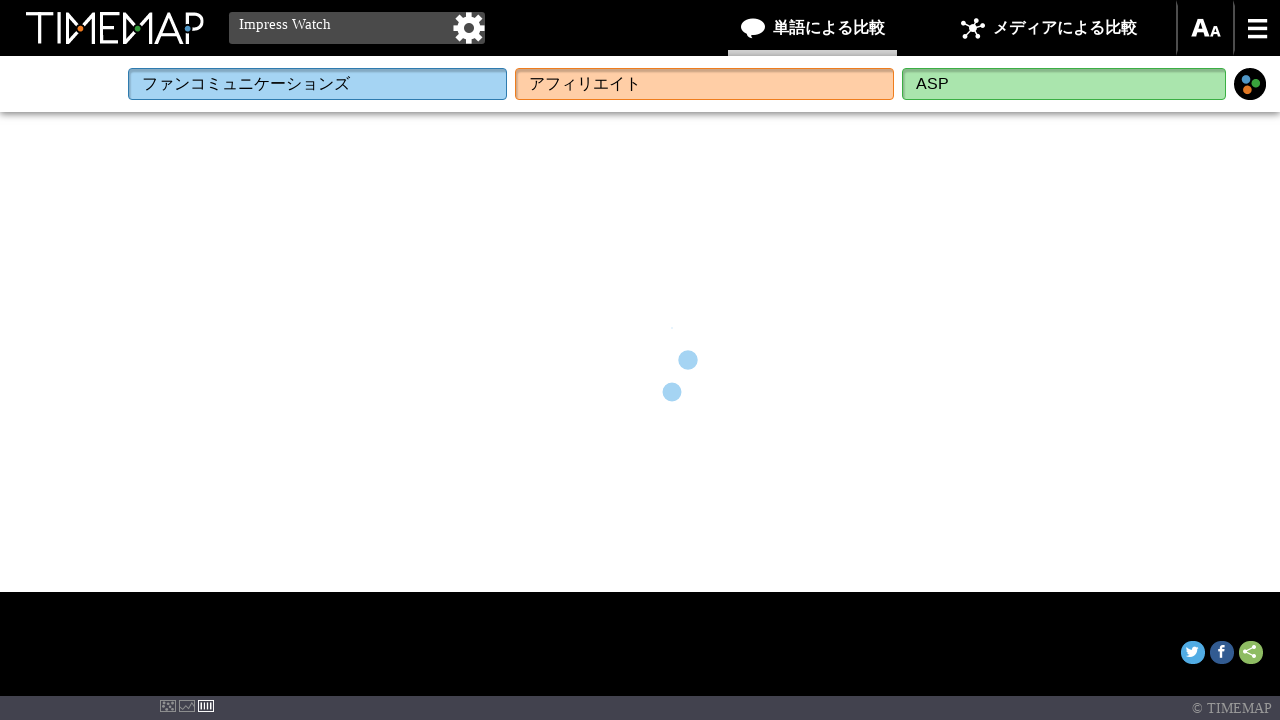

--- FILE ---
content_type: text/html
request_url: https://timemap.info/?r=watch&q0=%E3%83%95%E3%82%A1%E3%83%B3%E3%82%B3%E3%83%9F%E3%83%A5%E3%83%8B%E3%82%B1%E3%83%BC%E3%82%B7%E3%83%A7%E3%83%B3%E3%82%BA&q1=%E3%82%A2%E3%83%95%E3%82%A3%E3%83%AA%E3%82%A8%E3%82%A4%E3%83%88&q2=ASP
body_size: 757
content:
<!DOCTYPE html><html lang="ja"><head><meta charset="utf-8"><meta http-equiv="Content-Type" content="text/html; charset=UTF-8"><meta name="robots" content="Index, Follow"><meta name="viewport" content="width=device-width,initial-scale=1"><meta name="description" content="TIMEMAPは、与えられたキーワードに対し、各種データベースに対し全文検索をおこない、検索結果を年表形式に表示するともに、ヒット結果を様々なグラフ形式で集約表示します。"><meta name="author" content="一般社団法人タイムマップ"><meta property="og:title" content="TIMEMAP"><meta property="og:type" content="article"><meta property="og:url" content="https://timemap.info/"><meta property="og:image" content="https://timemap.info/img/timemap_shot.png"><meta property="og:site_name" content="TIMEMAP"><meta property="og:description" content="TIMEMAPは、与えられたキーワードに対し、各種データベースに対し全文検索をおこない、検索結果を年表形式に表示するともに、ヒット結果を様々なグラフ形式で集約表示します。"><title>TIMEMAP</title><link href="css/app.46bf2905.css" rel="preload" as="style"><link href="js/app.ab3bea07.js" rel="preload" as="script"><link href="js/chunk-vendors.2fb22526.js" rel="preload" as="script"><link href="css/app.46bf2905.css" rel="stylesheet"></head><body><noscript><strong>We're sorry but TIMEMAP doesn't work properly without JavaScript enabled. Please enable it to continue.</strong></noscript><div id="app"></div><script src="js/chunk-vendors.2fb22526.js"></script><script src="js/app.ab3bea07.js"></script></body></html>

--- FILE ---
content_type: text/css
request_url: https://timemap.info/css/app.46bf2905.css
body_size: 7932
content:
.map-wrap{position:absolute;top:7rem;height:calc(100% - 15rem);width:100vw;background-color:#fff}.map{box-sizing:border-box;height:100%;overflow:hidden}.axis{fill:#888}.axis line{stroke:#000;shape-rendering:crispEdges}.axis path{fill:none;stroke:none}.x.axis path{display:none}.map .axis line,.map .axis path{fill:none;shape-rendering:crispEdges}.dot-bg{stroke-width:1.5}.svg-map .rect{fill:#fff}.dot{stroke:#fff}.dot:hover{fill-opacity:1;cursor:pointer}.entry>text{fill:#555;-webkit-user-select:none;-moz-user-select:none;-ms-user-select:none;user-select:none}.entry:hover>text{text-decoration:underline;cursor:pointer}.selected-entry>text{font-weight:700;fill:#111}.title-b{fill:#c44}.title-b0{fill:#2e7baf}.title-b1{fill:#ef7d1d}.title-b2{fill:#3baf44}.category-b{fill:#378cb5}.scale-hide{display:none}.tick text{-webkit-user-select:none;-moz-user-select:none;-ms-user-select:none;user-select:none;fill:#665}.tick line{opacity:.2}.navi-wrap{position:absolute;bottom:1.5rem;height:6.5rem;width:100vw}.navi{height:100%;overflow:hidden;background-color:#000}.axis--y2 line{display:none}.axis--y2 text{fill:#cbcbcb}.axis--x2 text{fill:#ccc}.axis-top{fill:#42424e}.axis-top-line{stroke:#4e4d63;stroke-width:2}.axis-mid-line{stroke:#4d4d4d;stroke-width:2}.axis-vertical-line{stroke:#3f4447;stroke-width:2}.brush .selection{stroke:none;fill:#fff;fill-opacity:0;shape-rendering:crispEdges;-webkit-clip-path:url(#clip);clip-path:url(#clip)}.brush .selection.navi-hover{fill-opacity:.7}.handle{stroke:#fff;stroke-width:1.5px;width:1px}.dot-bg{stroke-width:1}.line0,.line1,.line2{fill:none;stroke-width:2;stroke-linejoin:round;stroke-linecap:round}.line0{stroke:#7fb8f8}.line1{stroke:#d1802c}.line2{stroke:#639541}.axis-vertical-line.line0,.axis-vertical-line.line1,.axis-vertical-line.line2{stroke-width:4}.brush-shadow{fill:#000;fill-opacity:.5}.select-content[data-v-bab75928]{position:absolute;left:0;width:100vw;color:#000;background-color:#fff;box-shadow:0 .25vh 1vh rgba(0,0,0,.5);z-index:110}.select-content[data-v-bab75928]:before{border-style:solid;border-width:0 1.5vh 1.5vh;border-color:#fff transparent;content:" ";top:-1.5vh;left:30vw;position:absolute;background-color:transparent}.media0.select-content[data-v-bab75928]:before{border-color:#a5d4f3 transparent;left:23vw}.media1.select-content[data-v-bab75928]:before{border-color:#ffcea6 transparent;left:50vw}.media2.select-content[data-v-bab75928]:before{border-color:#aae5ad transparent;left:77vw}.media0 .content-wrap[data-v-bab75928]{border-top:.25rem solid #a5d4f3}.media1 .content-wrap[data-v-bab75928]{border-top:.25rem solid #ffcea6}.media2 .content-wrap[data-v-bab75928]{border-top:.25rem solid #aae5ad}.content-option[data-v-bab75928],.content-wrap[data-v-bab75928]{width:100%;display:flex;justify-content:center}.content-left[data-v-bab75928]{width:25vw;padding:1vh 3vw;text-align:right}.content-right[data-v-bab75928]{width:75vw;padding:1vh 6vw 1vh 3vw;position:relative;background-color:#e7e8e9;padding-bottom:3vh}.content-right[data-v-bab75928]:before{border-style:solid;border-width:1.5vh 1.5vh 1.5vh 0;border-color:transparent #e7e8e9 transparent transparent;content:" ";top:7.5vh;left:-1.4vh;position:absolute;background-color:transparent}.content-left-inner[data-v-bab75928]{display:inline-block;text-align:left}.content-left li[data-v-bab75928],.content-right li[data-v-bab75928]{margin-bottom:.25rem}.content-right li[data-v-bab75928]{display:inline-block;width:11rem}.content-header[data-v-bab75928]{color:#323334;padding-bottom:.2em;margin-bottom:1em;width:100%;border-bottom:1px solid #98999a}.content-checkall[data-v-bab75928]{margin-top:1.5vh}.content-checkall label[data-v-bab75928]{color:#fff;background-color:#000;border-radius:.25em;padding:.3em;margin-right:.5rem;cursor:pointer}.content-close[data-v-bab75928]{position:absolute;top:1vh;right:2vw;font-size:1.5rem;color:#323334;transition:all .3s ease 0s}.content-close[data-v-bab75928]:hover{cursor:pointer;transform:rotate(90deg)}.detail[data-v-ba411396]{position:fixed;top:3.5rem;left:105%;width:20rem;height:calc(100% - 11.5rem);color:#000;background-color:#fff;box-shadow:-1px 0 7px rgba(0,0,0,.4);transition:left .5s;z-index:130}.detail-show[data-v-ba411396],.settings-show[data-v-ba411396]{left:calc(100% - 20rem);overflow-y:auto}.detail-meta[data-v-ba411396]{padding:1rem 2.5rem 1rem 1rem}.detail-title[data-v-ba411396]{font-size:1.1rem;line-height:120%;margin:0 0 .83em 0;font-weight:400}.detail-title[data-v-ba411396]:hover{text-decoration:underline}.detail-title>a[data-v-ba411396]{color:#000}.detail-snippet>b[data-v-ba411396],.detail-title>b[data-v-ba411396]{color:#c44}.detail-resource[data-v-ba411396]{width:100%;text-align:right;font-size:.95rem;margin:1rem 0;border-bottom:1px solid #888}.article-date[data-v-ba411396],.detail-date[data-v-ba411396]{white-space:nowrap}.detail-snippet[data-v-ba411396]{font-size:.9rem;line-height:115%;margin-bottom:1.5vh}.relative-btn[data-v-ba411396]{display:none;position:fixed;top:100px;left:100px;border:1px solid #999;border-radius:10%;color:#999;background-color:#fff}.title-relative[data-v-ba411396]{display:none;fill:#999}.relate[data-v-ba411396]{position:relative;min-height:125vh}.relate-head[data-v-ba411396]{padding:0 2.5rem .5rem 1rem}.relate-table[data-v-ba411396]{display:table;margin:0 2.5rem 0 1rem;width:calc(100% - 3.5rem)}.relate-tab[data-v-ba411396]{display:table-cell;width:25%;height:1.5em;text-align:center;border:1px solid #ccc;color:#888;background-color:#eee}.relate-tab[data-v-ba411396]:hover{cursor:pointer}.relate-tab-selected[data-v-ba411396]{border-bottom:none;color:#333;background-color:#fff}.relate-article ul[data-v-ba411396]{padding-top:.5rem}.relate-article li[data-v-ba411396]:hover{background-color:#e8e8e8}.relate-article img[data-v-ba411396]{float:left;width:5rem;padding:3px;border:1px solid #ccc;margin-right:.75rem}.relate-article a[data-v-ba411396]{display:block;margin:0 2.5rem 0 1rem;padding:1rem 0;text-decoration:none;border-bottom:1px solid #bbb}.article-resource[data-v-ba411396],.article-title[data-v-ba411396]{color:#000}.article-title[data-v-ba411396]{margin:0;line-height:120%;font-size:.95rem}.article-resource[data-v-ba411396]{margin:.5em 0 0 0;font-size:.9rem;text-align:right;line-height:1.2rem}.clearfix[data-v-ba411396]:after{content:"";clear:both;display:block}.detail-btn[data-v-ba411396]{position:absolute;display:inline-block;top:0;right:1vw;width:40px;height:40px;margin:20px 0 10px;border:1px solid transparent;border-radius:50%;background:#fff}.detail-btn[data-v-ba411396]:hover{cursor:pointer;border-color:#2196f3}.content-close[data-v-ba411396]{position:fixed;top:4rem;right:.8rem;color:#444;transition:all .3s ease 0s;font-size:1.5rem}.content-close[data-v-ba411396]:hover{cursor:pointer;transform:rotate(90deg)}.loader[data-v-ba411396]{position:absolute;top:10rem;left:50%;font-size:.75rem;width:1rem;height:1rem;border-radius:50%;text-indent:-9999rem;-webkit-animation:load4 1.3s linear infinite;animation:load4 1.3s linear infinite;transform:translateZ(0) translate(-50%)}.detail-image>a>img[data-v-ba411396]{float:left;width:5rem;padding:3px;border:1px solid #ccc;margin-right:.75rem}.fade-enter-active[data-v-ba411396],.fade-leave-active[data-v-ba411396]{transition:opacity .3s}.fade-enter[data-v-ba411396],.fade-leave-to[data-v-ba411396]{opacity:0}.menu[data-v-5d91fdb3]{position:fixed;top:3.5rem;right:0;background-color:#ebebeb;box-shadow:0 2px 3px rgba(0,0,0,.3);z-index:200}.menu li[data-v-5d91fdb3]:not(:first-child){border-top:1px solid #cdcdcd}.menu a[data-v-5d91fdb3]{display:block;padding:.5rem 1.5rem;color:#000}.menu a[data-v-5d91fdb3]:hover{background-color:#fff}body{margin:0;position:relative;box-sizing:border-box;color:#fff}a,a:active,a:hover,a:visited{color:#fff;text-decoration:none}ul{margin:0;padding:0}li{list-style-type:none}.container,.container2{width:100%;height:100vh}.query-order0 b{color:#2e7baf}.query-order1 b{color:#ef7d1d}.query-order2 b{color:#3baf44}.query-order0 .loader{color:#a5d4f3}.query-order1 .loader{color:#ffcea6}.query-order2 .loader{color:#aae5ad}@-webkit-keyframes load4{0%,to{box-shadow:0 -3em 0 .2em,2em -2em 0 0,3em 0 0 -1em,2em 2em 0 -1em,0 3em 0 -1em,-2em 2em 0 -1em,-3em 0 0 -1em,-2em -2em 0 0}12.5%{box-shadow:0 -3em 0 0,2em -2em 0 .2em,3em 0 0 0,2em 2em 0 -1em,0 3em 0 -1em,-2em 2em 0 -1em,-3em 0 0 -1em,-2em -2em 0 -1em}25%{box-shadow:0 -3em 0 -.5em,2em -2em 0 0,3em 0 0 .2em,2em 2em 0 0,0 3em 0 -1em,-2em 2em 0 -1em,-3em 0 0 -1em,-2em -2em 0 -1em}37.5%{box-shadow:0 -3em 0 -1em,2em -2em 0 -1em,3em 0 0 0,2em 2em 0 .2em,0 3em 0 0,-2em 2em 0 -1em,-3em 0 0 -1em,-2em -2em 0 -1em}50%{box-shadow:0 -3em 0 -1em,2em -2em 0 -1em,3em 0 0 -1em,2em 2em 0 0,0 3em 0 .2em,-2em 2em 0 0,-3em 0 0 -1em,-2em -2em 0 -1em}62.5%{box-shadow:0 -3em 0 -1em,2em -2em 0 -1em,3em 0 0 -1em,2em 2em 0 -1em,0 3em 0 0,-2em 2em 0 .2em,-3em 0 0 0,-2em -2em 0 -1em}75%{box-shadow:0 -3em 0 -1em,2em -2em 0 -1em,3em 0 0 -1em,2em 2em 0 -1em,0 3em 0 -1em,-2em 2em 0 0,-3em 0 0 .2em,-2em -2em 0 0}87.5%{box-shadow:0 -3em 0 0,2em -2em 0 -1em,3em 0 0 -1em,2em 2em 0 -1em,0 3em 0 -1em,-2em 2em 0 0,-3em 0 0 0,-2em -2em 0 .2em}}@keyframes load4{0%,to{box-shadow:0 -3em 0 .2em,2em -2em 0 0,3em 0 0 -1em,2em 2em 0 -1em,0 3em 0 -1em,-2em 2em 0 -1em,-3em 0 0 -1em,-2em -2em 0 0}12.5%{box-shadow:0 -3em 0 0,2em -2em 0 .2em,3em 0 0 0,2em 2em 0 -1em,0 3em 0 -1em,-2em 2em 0 -1em,-3em 0 0 -1em,-2em -2em 0 -1em}25%{box-shadow:0 -3em 0 -.5em,2em -2em 0 0,3em 0 0 .2em,2em 2em 0 0,0 3em 0 -1em,-2em 2em 0 -1em,-3em 0 0 -1em,-2em -2em 0 -1em}37.5%{box-shadow:0 -3em 0 -1em,2em -2em 0 -1em,3em 0 0 0,2em 2em 0 .2em,0 3em 0 0,-2em 2em 0 -1em,-3em 0 0 -1em,-2em -2em 0 -1em}50%{box-shadow:0 -3em 0 -1em,2em -2em 0 -1em,3em 0 0 -1em,2em 2em 0 0,0 3em 0 .2em,-2em 2em 0 0,-3em 0 0 -1em,-2em -2em 0 -1em}62.5%{box-shadow:0 -3em 0 -1em,2em -2em 0 -1em,3em 0 0 -1em,2em 2em 0 -1em,0 3em 0 0,-2em 2em 0 .2em,-3em 0 0 0,-2em -2em 0 -1em}75%{box-shadow:0 -3em 0 -1em,2em -2em 0 -1em,3em 0 0 -1em,2em 2em 0 -1em,0 3em 0 -1em,-2em 2em 0 0,-3em 0 0 .2em,-2em -2em 0 0}87.5%{box-shadow:0 -3em 0 0,2em -2em 0 -1em,3em 0 0 -1em,2em 2em 0 -1em,0 3em 0 -1em,-2em 2em 0 0,-3em 0 0 0,-2em -2em 0 .2em}}.fade-enter-active,.fade-leave-active{transition:opacity .3s}.fade-enter,.fade-leave-to{opacity:0}.header[data-v-dc64feb6]{background-color:#000;display:flex;height:3.5rem;justify-content:space-between;overflow:hidden}.form-wrap[data-v-dc64feb6]{position:absolute;top:3.5rem;height:3.5rem;width:100vw;box-shadow:0 .25vh 1vh rgba(0,0,0,.5);z-index:100;background-color:#fff;box-sizing:border-box}.footer[data-v-dc64feb6]{position:absolute;height:1.5rem;width:100vw;bottom:0;background-color:#42424e;display:flex;justify-content:space-between;line-height:1.5rem}.header-left[data-v-dc64feb6],.header-right[data-v-dc64feb6]{display:flex}.header h1[data-v-dc64feb6]{margin:0 2vw 0 2vw;height:2.5rem}.header h1 img[data-v-dc64feb6]{height:2rem;vertical-align:top;margin:.75rem 0}.header-right[data-v-dc64feb6]{color:#fff;text-align:right}.header-compare-media[data-v-dc64feb6],.header-compare-word[data-v-dc64feb6],.header-font[data-v-dc64feb6],.header-settings[data-v-dc64feb6]{padding:0 1vw;border-top:.35rem solid transparent;border-bottom:.35rem solid transparent;line-height:2.8rem;height:3.5rem;box-sizing:border-box;transition:all .3s ease 0s}.header-compare-media[data-v-dc64feb6]:hover,.header-compare-word[data-v-dc64feb6]:hover,.header-font[data-v-dc64feb6]:hover,.header-settings[data-v-dc64feb6]:hover{cursor:pointer;background-color:#505050}.header-compare-media[data-v-dc64feb6],.header-compare-word[data-v-dc64feb6]{margin:0 2vw;font-weight:700}.header-compare-selected[data-v-dc64feb6]{border-bottom-color:#d1d1d1}.header-font[data-v-dc64feb6],.header-settings[data-v-dc64feb6]{border-left:2px solid #4d4d4d}.header .icon-fontsize[data-v-dc64feb6],.header .icon-icon_media[data-v-dc64feb6],.header .icon-icon_words[data-v-dc64feb6],.header .icon-settings[data-v-dc64feb6]{display:inline-block;vertical-align:middle}.header .icon-icon_media[data-v-dc64feb6],.header .icon-icon_words[data-v-dc64feb6]{margin-right:.5rem;font-size:1.5rem}.header .icon-fontsize[data-v-dc64feb6]{font-size:1.7rem}.header .icon-settings[data-v-dc64feb6]{font-size:1.2rem}.header-font.opened[data-v-dc64feb6],.header-settings.opened[data-v-dc64feb6]{color:#000;background-color:#fff}.mapping2[data-v-dc64feb6]{transition:all .3s ease 0s}.mapping2[data-v-dc64feb6]:hover{cursor:pointer;transform:rotate(90deg)}.mapping2>img[data-v-dc64feb6]{height:2rem;margin:.75rem 0;vertical-align:middle}.form-buttons[data-v-dc64feb6]{display:flex;margin-left:10vw}.form-buttons>div[data-v-dc64feb6]{position:relative;margin:.75rem .5rem .75rem 0}.q0[data-v-dc64feb6],.q1[data-v-dc64feb6],.q2[data-v-dc64feb6],.s0[data-v-dc64feb6],.s1[data-v-dc64feb6],.s2[data-v-dc64feb6]{border:1px solid #fff;border-radius:.25rem;height:2rem;padding:0 1vw;width:26vw;line-height:2rem;overflow:hidden;text-overflow:ellipsis;white-space:nowrap;outline:none;box-sizing:border-box;font-size:1rem;box-shadow:inset .1rem .2rem .1rem rgba(0,0,0,.2)}.q0[data-v-dc64feb6],.s0[data-v-dc64feb6]{background-color:#a5d4f3;border-color:#2e7baf}.q1[data-v-dc64feb6],.s1[data-v-dc64feb6]{background-color:#ffcea6;border-color:#ef7d1d}.q2[data-v-dc64feb6],.s2[data-v-dc64feb6]{background-color:#aae5ad;border-color:#3baf44}.s0[data-v-dc64feb6],.s1[data-v-dc64feb6],.s2[data-v-dc64feb6]{color:#000;padding-right:2rem;-webkit-user-select:none;-moz-user-select:none;-ms-user-select:none;user-select:none}.s0[data-v-dc64feb6]:hover,.s1[data-v-dc64feb6]:hover,.s2[data-v-dc64feb6]:hover{cursor:pointer}.query-r[data-v-dc64feb6],.select-r[data-v-dc64feb6]{width:20vw;min-width:10rem;height:2rem;border-radius:.2rem;vertical-align:middle;overflow:hidden;white-space:nowrap;font-size:.95rem;text-overflow:ellipsis;box-sizing:border-box}.query-r[data-v-dc64feb6]{margin:.75rem 0;padding:.2rem .6rem .2rem .5rem;color:#000}.select-r-wrap[data-v-dc64feb6]{position:relative;margin:.75rem 0}.select-r[data-v-dc64feb6]{display:inline-block;color:#fff;background-color:#4a4a4a;padding:.2rem 2rem .2rem .6rem}.select-r-icon[data-v-dc64feb6]{position:absolute;font-size:2rem;top:0;right:0;transition:all .3s ease 0s}.select-r-wrap[data-v-dc64feb6]:hover{cursor:pointer}.select-r2-icon[data-v-dc64feb6]{display:block;position:absolute;top:.125rem;right:.125rem;font-size:1.75rem;vertical-align:middle;transition:all .3s ease 0s;cursor:pointer}.s0:hover+.select-r2-icon[data-v-dc64feb6],.s1:hover+.select-r2-icon[data-v-dc64feb6],.s2:hover+.select-r2-icon[data-v-dc64feb6],.select-r:hover+.select-r-icon[data-v-dc64feb6]{transform:rotate(90deg)}.footer-navi[data-v-dc64feb6]{margin-left:6rem}.graph-icon[data-v-dc64feb6]{margin-right:.2rem;transition:all .3s ease 0s;color:#8f9091}.graph-icon[data-v-dc64feb6]:hover{color:#fff;cursor:pointer}.graph-selected[data-v-dc64feb6]{color:#fff}.copyright[data-v-dc64feb6]{color:#999;padding-right:.5rem;font-size:.9rem}.resize-font[data-v-dc64feb6]{position:fixed;top:3.5rem;right:2rem;z-index:201;background-color:#ebebeb;box-shadow:0 2px 3px rgba(0,0,0,.3);color:#000;padding:1rem}.font-range[data-v-dc64feb6]{-webkit-appearance:none;-moz-appearance:none;appearance:none;cursor:pointer;background-color:#fff;box-shadow:inset 2px 2px 5px rgba(0,0,0,.2);border-radius:24px;width:12rem;outline:none;vertical-align:middle}.font-range[data-v-dc64feb6]::-webkit-slider-thumb{-webkit-appearance:none;appearance:none;background:#008ee0;width:30px;height:30px;border-radius:20px;cursor:pointer;box-sizing:border-box}.font-range[data-v-dc64feb6]{margin-bottom:2px}.loader[data-v-dc64feb6]{position:fixed;top:50%;left:50%;color:#a5d4f3;font-size:1rem;width:1rem;height:1rem;border-radius:50%;text-indent:-9999rem;-webkit-animation:load4 1.3s linear infinite;animation:load4 1.3s linear infinite;transform:translateZ(0) translate(-50%,-50%)}.sns[data-v-dc64feb6]{position:fixed;right:0;padding:0 .5rem;bottom:3.5rem;width:6rem}.facebook[data-v-dc64feb6],.google-plus[data-v-dc64feb6],.share[data-v-dc64feb6],.twitter[data-v-dc64feb6]{display:inline-block;border-radius:50%;color:#fff;font-size:.8rem;margin-left:.3rem;padding:.35rem;vertical-align:middle}.facebook[data-v-dc64feb6]:hover,.google-plus[data-v-dc64feb6]:hover,.share[data-v-dc64feb6]:hover,.twitter[data-v-dc64feb6]:hover{cursor:pointer}.twitter[data-v-dc64feb6]{background-color:#51ace4}.facebook[data-v-dc64feb6]{background-color:#325b91}.google-plus[data-v-dc64feb6]{background-color:#c95645;font-size:1rem;padding:.32rem}.share[data-v-dc64feb6]{background-color:#8ebc63;padding:.35rem .42rem .35rem .28rem}.embed-dialog[data-v-dc64feb6]{position:fixed;top:50%;left:50%;transform:translate(-50%,-50%);width:22rem;z-index:202;background-color:#fff;box-shadow:0 0 6px rgba(0,0,0,.5);color:#000;overflow:auto;max-height:80vh}.embed-code[data-v-dc64feb6],.embed-desc[data-v-dc64feb6],.embed-title[data-v-dc64feb6]{padding:1em}.embed-desc[data-v-dc64feb6]{margin:0;padding-right:2rem;color:#fff;background-color:#000}.embed-title[data-v-dc64feb6]{width:20rem;margin:.5rem 1rem;box-sizing:border-box;outline:none}.embed-title[data-v-dc64feb6]:focus{border:2px solid #333}.embed-code[data-v-dc64feb6]{margin:0 0 1rem 0;word-break:break-all}.embed-close[data-v-dc64feb6]{position:absolute;top:.5rem;right:.5rem;color:#fff;transition:all .3s ease 0s}.embed-close[data-v-dc64feb6]:hover{cursor:pointer;transform:rotate(90deg)}@media (max-width:1024px){.sns[data-v-dc64feb6]{bottom:2.75rem;width:4rem}}@media (max-width:512px){.form-buttons[data-v-dc64feb6]{margin-left:3vw}.sns[data-v-dc64feb6]{bottom:2rem;width:2rem}}@font-face{font-family:icomoon;src:url(../fonts/icomoon.77078ebe.eot);src:url(../fonts/icomoon.77078ebe.eot#iefix) format("embedded-opentype"),url([data-uri]) format("truetype"),url(../fonts/icomoon.f8f03124.woff) format("woff"),url(../img/icomoon.7a595bd4.svg#icomoon) format("svg");font-weight:400;font-style:normal}[class*=" icon-"],[class^=icon-]{font-family:icomoon!important;speak:none;font-style:normal;font-weight:400;font-variant:normal;text-transform:none;line-height:1;-webkit-font-smoothing:antialiased;-moz-osx-font-smoothing:grayscale}.icon-fontsize:before{content:"\e901"}.icon-settings:before{content:"\e902"}.icon-dot_graph:before{content:"\e90d"}.icon-close:before{content:"\e900"}.icon-pin:before{content:"\e905"}.icon-icon_media:before{content:"\e906"}.icon-icon_words:before{content:"\e907"}.icon-pin_selected:before{content:"\e908"}.icon-line_graph:before{content:"\e909"}.icon-gear:before{content:"\e90a"}.icon-density_graph:before{content:"\e90b"}.icon-calendar:before{content:"\e90c"}.icon-share2:before{content:"\ea82"}.icon-google-plus:before{content:"\ea8b"}.icon-facebook:before{content:"\ea90"}.icon-twitter:before{content:"\ea96"}.header[data-v-092d01e6]{position:relative;background-color:#000;height:22vh;width:100%}.header>h1[data-v-092d01e6]{position:absolute;margin:0;height:7.5vh;top:50%;left:50%;transform:translate(-50%,-50%)}.header>h1>img[data-v-092d01e6]{height:100%}.header-settings[data-v-092d01e6]{position:fixed;top:0;right:0;padding:.5rem;font-size:1.2rem;line-height:1.2rem;transition:all .3s ease 0s;border-left:2px solid #4d4d4d;background-color:#000}.header-settings[data-v-092d01e6]:hover{cursor:pointer;background-color:#505050}.header-settings.opened[data-v-092d01e6]{color:#000;background-color:#fff;border-color:#fff}.header .icon-settings[data-v-092d01e6]{display:inline-block;vertical-align:middle}.top .menu[data-v-092d01e6]{top:2.2em}.middle[data-v-092d01e6]{position:relative;height:22vh;width:100%}.input-wrap[data-v-092d01e6]{position:absolute;top:50%;transform:translateY(-50%);width:100%;text-align:center}.query[data-v-092d01e6]{border:1px solid #000;border-radius:.5rem;font-size:1rem;padding:.75rem;width:18rem;vertical-align:middle;margin-right:.5rem;outline:none}.query[data-v-092d01e6]:focus{border-width:2px}.mapping[data-v-092d01e6]{color:#fff;background-color:#000;padding:.9rem;font-size:1rem;border-radius:.5rem;vertical-align:middle}.mapping[data-v-092d01e6]:hover{cursor:pointer}.mapping>img[data-v-092d01e6]{height:1.25rem;vertical-align:middle;margin-right:.5rem;transition:all .3s ease 0s}.mapping:hover>img[data-v-092d01e6]{transform:rotate(90deg)}.navi-area[data-v-092d01e6]{display:flex;width:100%;min-height:calc(56vh - 1.5rem);background-color:#000;padding:2rem;box-sizing:border-box;flex-wrap:wrap;justify-content:center}.graph[data-v-092d01e6]{width:25rem;margin:.5rem;overflow:auto;-webkit-overflow-scrolling:touch;display:inline-block}.footer[data-v-092d01e6]{width:100%;height:1.5rem;line-height:calc(1.5rem - 1px);text-align:center;border-top:1px solid #555;color:#555;background-color:#000;box-sizing:border-box}@media (max-width:512px){.query[data-v-092d01e6]{width:8rem}.navi-area[data-v-092d01e6]{padding:2rem 1rem}}

--- FILE ---
content_type: text/tsv
request_url: https://timemap.info/app/search?q=ASP&r=watch
body_size: 137927
content:
epoch	aid	rank	title	category	url
861634800	1329	1	ãƒžã‚¤ã‚¯ãƒ­ã‚½ãƒ•ãƒˆãŒIIS 3.0ã®ã‚»ã‚­ãƒ¥ãƒªãƒ†ã‚£ãƒ»ãƒã‚°ã‚’å›žé¿ã™ã‚‹ãƒ‘ãƒƒãƒãƒ¢ã‚¸ãƒ¥ãƒ¼ãƒ«ã‚’é…å¸ƒ		http://internet.watch.impress.co.jp/www/article/970422/iisbug.htm
867596400	330	1	IIS 4.0ã®ãƒ™ãƒ¼ã‚¿ç‰ˆãŒå…¬é–‹		http://internet.watch.impress.co.jp/www/article/970630/iis40.htm
876150000	1031	1	NTTã‚‰ãŒé«˜å“è³ªãªå‹•ç”»ãªã©ã®ãƒªã‚¢ãƒ«ã‚¿ã‚¤ãƒ é€šä¿¡ãŒå¯èƒ½ãªã€ŒAMInetã€ã®åŸºæœ¬æŠ€è¡“ã‚’ç¢ºç«‹		http://internet.watch.impress.co.jp/www/article/971007/aminet.htm
890665200	4313	1	ãƒžã‚¤ã‚¯ãƒ­ã‚½ãƒ•ãƒˆãŒWWWã‚µã‚¤ãƒˆæ§‹ç¯‰ãƒ„ãƒ¼ãƒ«ã®Î²ç‰ˆã‚’å…¬é–‹		http://internet.watch.impress.co.jp/www/article/980324/interdev.htm
899996400	4926	0	ã€“ASPã€“ã‚»ã‚­ãƒ¥ãƒªãƒ†ã‚£ãƒ›ãƒ¼ãƒ«ã«å¯¾ã—ã€IISæ—¥æœ¬èªžç‰ˆç”¨ãƒ‘ãƒƒãƒãŒå…¬é–‹		http://internet.watch.impress.co.jp/www/article/980710/asp.htm
902070000	7515	1	ä½å‹é‡‘å±žã‚·ã‚¹ãƒ†ãƒ é–‹ç™ºã€ãƒ–ãƒ©ã‚¦ã‚¶ã®ã‚­ãƒ£ãƒƒã‚·ãƒ¥å…ˆèª­ã¿ãƒ„ãƒ¼ãƒ«		http://pc.watch.impress.co.jp/docs/article/980803/sumitomo.htm
906994800	7522	1	ãƒ—ãƒ¬ã‚¼ãƒ³ãƒˆã‚’ã‚‚ã‚‰ãˆã‚‹ãƒ¡ãƒ¼ã‚«ãƒ¼ãƒªãƒ³ã‚¯é›†		http://pc.watch.impress.co.jp/docs/article/980929/expo_pr.htm
911228400	7922	1	H/PC Proã€Socket 370ã€250MB Zip driveãŒç™»å ´		http://pc.watch.impress.co.jp/docs/article/981117/comdex05.htm
911228400	5475	1	IBMãŒXMLå°‚é–€ã‚µã‚¤ãƒˆã‚’ã‚ªãƒ¼ãƒ—ãƒ³ã€XMLé–¢é€£ã®æ–°ãƒ„ãƒ¼ãƒ«ã‚’æä¾›		http://internet.watch.impress.co.jp/www/article/981117/ibmxml.htm
918140400	11000	1	ç¬¬6å›žï¼šITãƒ—ãƒ­ãƒ•ã‚§ãƒƒã‚·ãƒ§ãƒŠãƒ«ç”¨ã‚³ãƒ³ãƒ†ãƒ³ãƒ„ã‚µã‚¤ãƒˆ â€•â€•IPOã§å…¨ä¸–ç•Œã‚’é©šã‹ã›ãŸï¼šEarthWeb		http://internet.watch.impress.co.jp/www/column/sareport/19990205/index.htm
919609200	8685	1	CyberStudioæ”¹ã‚GoLiveã€ãƒãƒ¼ã‚¸ãƒ§ãƒ³4.0ã§Windowsã«å¯¾å¿œ		http://internet.watch.impress.co.jp/www/article/1999/0222/golive4.htm
926262000	9329	1	IISã«ã‚µãƒ³ãƒ—ãƒ«ãƒ„ãƒ¼ãƒ«ã®ã‚»ã‚­ãƒ¥ãƒªãƒ†ã‚£ãƒ›ãƒ¼ãƒ«		http://internet.watch.impress.co.jp/www/article/1999/0510/iis.htm
926953200	11905	1	ãƒ“ã‚¸ãƒã‚¹ã‚·ãƒ¨ã‚¦ '99 TOKYO é€Ÿå ±ãƒ¬ãƒãƒ¼ãƒˆ		http://pc.watch.impress.co.jp/docs/article/990518/bs99_1.htm
927126000	9257	1	ç±³Adobeã€HTMLã‚¨ãƒ‡ã‚£ã‚¿ãƒ¼ã®æ–°ãƒãƒ¼ã‚¸ãƒ§ãƒ³ã€ŒGoLive 4.0ã€å‡ºè·é–‹å§‹		http://internet.watch.impress.co.jp/www/article/1999/0520/golive.htm
928335600	10733	1	Sunã€ã€ŒJavaServer Pagesã€ã®ä»•æ§˜ã‚’å…¬é–‹		http://internet.watch.impress.co.jp/www/article/1999/0603/jsp.htm
929372400	10676	1	IBMã€Microsoftãªã©ãŒã‚ªãƒ³ãƒ©ã‚¤ãƒ³ã‚·ãƒ§ãƒƒãƒ”ãƒ³ã‚°ã®è¦æ ¼ã€ŒECMLã€ã§åˆæ„		http://internet.watch.impress.co.jp/www/article/1999/0615/ecml.htm
930236400	10604	1	IISã®æ—¥æœ¬èªžç’°å¢ƒã§ã®å‹•ä½œã«å•é¡Œã€ãƒ‘ãƒƒãƒå…¬é–‹		http://internet.watch.impress.co.jp/www/article/1999/0625/iisdb.htm
930754800	9549	0	Webã‚­ãƒ£ã‚¹ãƒˆåˆ†é‡Žã§åˆã®ã€“ASPã€“ç™»å ´		http://internet.watch.impress.co.jp/www/article/1999/0701/sme99.htm
935334000	12590	1	ã‚¨ãƒ—ã‚½ãƒ³ãƒ€ã‚¤ãƒ¬ã‚¯ãƒˆã€Endeavorãƒ‡ã‚¹ã‚¯ãƒˆãƒƒãƒ—ã‚·ãƒªãƒ¼ã‚ºä¸€æ–°		http://pc.watch.impress.co.jp/docs/article/990823/edirect.htm
935506800	9614	1	ã‚¢ãƒ‰ãƒ“ã€HTMLã‚¨ãƒ‡ã‚£ã‚¿ãƒ¼ã€ŒAdobe GoLive 4.0æ—¥æœ¬èªžç‰ˆã€ã‚’ç™ºè¡¨		http://internet.watch.impress.co.jp/www/article/1999/0825/golive.htm
936630000	12755	1	WORLD PC EXPO 99 ãƒ¬ãƒãƒ¼ãƒˆ		http://pc.watch.impress.co.jp/docs/article/990907/wpe09.htm
936889200	9885	0	Microsoftã€ã€“ASPã€“å‘ã‘æ–°æŠ€è¡“èªå®šãƒ—ãƒ­ã‚°ãƒ©ãƒ ç™ºè¡¨		http://internet.watch.impress.co.jp/www/article/1999/0910/asp.htm
937234800	9856	1	Microsoftã€ã‚¢ãƒ—ãƒªã‚±ãƒ¼ã‚·ãƒ§ãƒ³ãƒ›ã‚¹ãƒ†ã‚£ãƒ³ã‚°ã‚µãƒ¼ãƒ“ã‚¹ã‚’å¼·åŒ–		http://internet.watch.impress.co.jp/www/article/1999/0914/msccp.htm
937407600	9846	1	ã‚¤ãƒ³ãƒ†ãƒ«ãŒæ–°ãƒãƒ£ãƒãƒ«ãƒ—ãƒ­ã‚°ãƒ©ãƒ ã€Œã‚¤ãƒ³ãƒ†ãƒ«ISPãƒ—ãƒ­ã‚°ãƒ©ãƒ ã€ã‚’é–‹å§‹		http://internet.watch.impress.co.jp/www/article/1999/0916/intcbb.htm
937494000	9842	1	DTIã€ä¼šå“¡å‘ã‘ã«å¤šæ©Ÿèƒ½ãƒãƒ¼ã‚¿ãƒ«ã‚µã‚¤ãƒˆã‚’æä¾›é–‹å§‹		http://internet.watch.impress.co.jp/www/article/1999/0917/dti.htm
938617200	9751	0	ã‚·ãƒŽãƒƒã‚¯ã‚¹ã€ãƒ¡ãƒ¼ãƒ«ãƒ‹ãƒ¥ãƒ¼ã‚¹é…ä¿¡ã‚·ã‚¹ãƒ†ãƒ ã®ã€“ASPã€“äº‹æ¥­		http://internet.watch.impress.co.jp/www/article/1999/0930/synox.htm
939308400	10113	1	ã‚¤ãƒ³ã‚¿ãƒ¼ãƒãƒƒãƒˆãƒ“ã‚¸ãƒã‚¹ã¯ã€Œã‚³ãƒ³ãƒ†ãƒ³ãƒ„ã€ã‹ã‚‰ã€Œã‚µãƒ¼ãƒ“ã‚¹ã€ã¸		http://internet.watch.impress.co.jp/www/article/1999/1008/iw2.htm
939654000	10096	0	åŸºèª¿è¬›æ¼”ï¼šQwest Communicationsã®Joe Nacchioä¼šé•·å…¼CEO ã€œæœªæ¥ã¯ã€Œãƒ–ãƒ­ãƒ¼ãƒ‰ãƒãƒ³ãƒ‰ã€ã¨ã€Œã€“ASPã€“ã€ã«ã‚ã‚Š		http://internet.watch.impress.co.jp/www/article/1999/1012/qwest.htm
940258800	10050	0	ç±³IBMã¨Ciscoã€ã€“ASPã€“å‘ã‘ã‚½ãƒªãƒ¥ãƒ¼ã‚·ãƒ§ãƒ³ã®å…±åŒé–‹ç™ºã§ææº		http://internet.watch.impress.co.jp/www/article/1999/1019/ibmco.htm
940431600	10025	0	ã€“ASPã€“ã®æ™®åŠã‚’ç›®çš„ã«ã€Œã€“ASPã€“ã‚¤ãƒ³ãƒ€ã‚¹ãƒˆãƒªãƒ»ã‚³ãƒ³ã‚½ãƒ¼ã‚·ã‚¢ãƒ ãƒ»ã‚¸ãƒ£ãƒ‘ãƒ³ã€ç™ºè¶³		http://internet.watch.impress.co.jp/www/article/1999/1021/aspcj.htm
940863600	9993	0	ã€“ASPã€“å¸‚å ´ã€2003å¹´ã«ã¯227å„„ãƒ‰ãƒ«ã«ã€œç±³ç¤¾äºˆæ¸¬		http://internet.watch.impress.co.jp/www/article/1999/1026/asp.htm
942159600	10290	1	Microsoftã€ã€ŒOffice 2000ã€ã‚’ã‚ªãƒ³ãƒ©ã‚¤ãƒ³ã§æä¾›		http://internet.watch.impress.co.jp/www/article/1999/1110/2kpr.htm
942332400	10275	1	å¤§å¡šå•†ä¼šãŒãƒ›ã‚¹ãƒ†ã‚£ãƒ³ã‚°ã‚µãƒ¼ãƒ“ã‚¹ã«å‚å…¥		http://internet.watch.impress.co.jp/www/article/1999/1112/amail.htm
942591600	13245	1	COMDEX/Fall '99ç¾åœ°ãƒ¬ãƒãƒ¼ãƒˆ		http://pc.watch.impress.co.jp/docs/article/991115/comdex02.htm
942850800	13275	1	COMDEX/Fall '99ç¾åœ°ãƒ¬ãƒãƒ¼ãƒˆ		http://pc.watch.impress.co.jp/docs/article/991118/comdex14.htm
942937200	10223	0	Compaqã¨Cable & Wirelessã€ä¸–ç•Œçš„ãªã€“ASPã€“äº‹æ¥­ã§å”åŠ›		http://internet.watch.impress.co.jp/www/article/1999/1119/compaq.htm
942937200	10216	1	ç·æ‹¬ï¼šãã—ã¦ã€PCã¯ä½•å‡¦ã¸å‘ã‹ã†ã®ã‹ï¼Ÿ		http://internet.watch.impress.co.jp/www/article/1999/1119/comdex4.htm
943196400	13294	1	ã‚¨ãƒ—ã‚½ãƒ³ãƒ€ã‚¤ãƒ¬ã‚¯ãƒˆã€é™ç²›æ€§ã‚’è¿½æ±‚ã—ãŸçœã‚¹ãƒšãƒ¼ã‚¹ãƒ‡ã‚¹ã‚¯ãƒˆãƒƒãƒ—ãªã©		http://pc.watch.impress.co.jp/docs/article/991122/epsond.htm
943974000	10553	1	æ—¥æœ¬ã‚·ã‚¹ã‚³ã‚·ã‚¹ãƒ†ãƒ ã‚ºã€ä»Šå¾Œã®æ•™è‚²ã®åœ¨ã‚Šæ–¹ã¯ãƒãƒƒãƒˆåˆ©ç”¨ã®E-Learningã«		http://internet.watch.impress.co.jp/www/article/1999/1201/csco.htm
943974000	10567	1	WebãŒã‚ãªãŸã®ãƒ‡ã‚¹ã‚¯ãƒˆãƒƒãƒ—ã«â€•â€•Webä¸Šã«ã‚¢ãƒ—ãƒªã‚’æƒãˆã‚‹ãƒ™ãƒ³ãƒãƒ£ãƒ¼		http://internet.watch.impress.co.jp/www/article/1999/1201/mywebos.htm
944492400	10524	0	æ—¥æœ¬ã‚ªãƒ©ã‚¯ãƒ«ã€ã€ŒOracle Applicationsã€ã‚’åŸºç›¤ã¨ã—ãŸã€“ASPã€“ãƒ“ã‚¸ãƒã‚¹ã‚’é–‹å§‹		http://internet.watch.impress.co.jp/www/article/1999/1207/orcl.htm
944751600	10487	1	æ±èŠæƒ…å ±ã‚·ã‚¹ãƒ†ãƒ ã‚‰ã€èªè¨¼å±€ã‚·ã‚¹ãƒ†ãƒ ã€ŒCAstationï¼ ç™½å±±ã€è²©å£²		http://internet.watch.impress.co.jp/www/article/1999/1210/castation.htm
944751600	13429	1	2000å¹´å•é¡Œå¯¾å¿œé€£çµ¡å…ˆãƒªãƒ³ã‚¯é›†		http://pc.watch.impress.co.jp/docs/article/991210/y2k_v.htm
944751600	13426	1	2000å¹´å•é¡Œå¯¾å¿œé€£çµ¡å…ˆãƒªãƒ³ã‚¯é›†		http://pc.watch.impress.co.jp/docs/article/991210/y2k_h.htm
944751600	13428	1	2000å¹´å•é¡Œå¯¾å¿œé€£çµ¡å…ˆãƒªãƒ³ã‚¯é›†		http://pc.watch.impress.co.jp/docs/article/991210/y2k_s.htm
945615600	10414	1	CSKãƒãƒƒãƒˆãƒ¯ãƒ¼ã‚¯ã‚·ã‚¹ãƒ†ãƒ ã‚ºãªã©7ç¤¾å”æ¥­ã§ã€ECã‚µã‚¤ãƒˆæ§‹ç¯‰ã‚µãƒ¼ãƒ“ã‚¹é–‹å§‹		http://internet.watch.impress.co.jp/www/article/1999/1220/netasp.htm
945788400	10385	1	Microsoftã€IISã®ã‚»ã‚­ãƒ¥ãƒªãƒ†ã‚£å•é¡Œ2ç‚¹ã«å¯¾ã™ã‚‹è‹±èªžç‰ˆãƒ‘ãƒƒãƒå…¬é–‹		http://internet.watch.impress.co.jp/www/article/1999/1222/iissec.htm
947084400	14251	1	ç±³IntelãŒã‚¤ãƒ³ã‚¿ãƒ¼ãƒãƒƒãƒˆå°‚ç”¨æ©Ÿæˆ¦ç•¥ã‚’ç™ºè¡¨ã€‚æ—¥æœ¬ã§ã¯BIGLOBEãŒè²©å£²		http://internet.watch.impress.co.jp/www/article/2000/0106/intel.htm
947084400	19712	1	2000 International CESãƒ“ãƒ«ãƒ»ã‚²ã‚¤ãƒ„åŸºèª¿è¬›æ¼”ãƒ¬ãƒãƒ¼ãƒˆ		http://pc.watch.impress.co.jp/docs/article/20000106/ces02.htm
948121200	14181	1	ãƒ¬ãƒ¼ã‚¶ãƒ¼ãƒ•ã‚¡ã‚¤ãƒ–ã‚‰ã€ã‚°ãƒ«ãƒ¼ãƒ—ã‚¦ã‚§ã‚¢ã‚µãƒ¼ãƒ“ã‚¹ã€ŒL-Servoã€è©³ç´°ç™ºè¡¨		http://internet.watch.impress.co.jp/www/article/2000/0118/lservo.htm
948294000	14161	0	ã€“ASPã€“é–¢é€£ã®ã‚»ãƒŸãƒŠãƒ¼ã€Œã€“ASPã€“ Summit Tokyo Previewã€é–‹å‚¬		http://internet.watch.impress.co.jp/www/article/2000/0120/aspst.htm
948294000	14157	0	ãƒˆãƒ¼ãƒ¡ãƒ³ã‚‰7ç¤¾ã€CATVç¶²ã‚’åˆ©ç”¨ã—ãŸã€“ASPã€“ã‚µãƒ¼ãƒ“ã‚¹ã®å®Ÿè¨¼å®Ÿé¨“ã‚’é–‹å§‹		http://internet.watch.impress.co.jp/www/article/2000/0120/homeasp.htm
948294000	14156	1	ã‚¤ãƒ³ã‚¿ãƒ¼ãƒãƒƒãƒˆç·åˆç ”ç©¶æ‰€ã€å°‚é–€åˆ†é‡Žç‰¹åŒ–ã®å­ä¼šç¤¾ã‚’3ç¤¾è¨­ç«‹		http://internet.watch.impress.co.jp/www/article/2000/0120/iri.htm
948898800	14095	1	Global Crossingã€æ—¥æœ¬ã§ãƒ‡ãƒ¼ã‚¿ã‚»ãƒ³ã‚¿ãƒ¼äº‹æ¥­		http://internet.watch.impress.co.jp/www/article/2000/0127/gcj.htm
949417200	14505	1	æƒ…å ±ã‚·ã‚¹ãƒ†ãƒ ãƒ»ãƒãƒƒãƒˆãƒ¯ãƒ¼ã‚¯å±•ã€ŒNET&COM21ã€é–‹å‚¬ã€‚NTTãƒ‰ã‚³ãƒ¢ãŒiãƒ¢ãƒ¼ãƒ‰ã®æ–°æ©Ÿç¨®ãªã©ã‚’å±•ç¤º		http://internet.watch.impress.co.jp/www/article/2000/0202/netcom.htm
949503600	19973	0	ã€“ASPã€“ã§å¤‰ã‚ã‚‹ãƒ¢ãƒã‚¤ãƒ«ç’°å¢ƒ		http://pc.watch.impress.co.jp/docs/article/20000203/mobile37.htm
949849200	14474	1	ã‚µãƒ³ã€æ—¥æœ¬ã‚·ã‚¹ã‚³ã€æ—¥æœ¬ã‚ªãƒ©ã‚¯ãƒ«ãŒå…±åŒã§ã‚¤ãƒ³ã‚¿ãƒ¼ãƒãƒƒãƒˆãƒ»ãƒ‡ãƒ¼ã‚¿ã‚»ãƒ³ã‚¿ãƒ¼æ”¯æ´		http://internet.watch.impress.co.jp/www/article/2000/0207/datacenter.htm
950022000	14448	1	ãƒžã‚¶ãƒ¼ã‚ºã«18æ—¥ä¸Šå ´äºˆå®šã®ãƒ¡ãƒƒãƒ„ã®ç™ºè¡Œä¾¡æ ¼ã¯700ä¸‡å††		http://internet.watch.impress.co.jp/www/article/2000/0209/mets.htm
950454000	14426	1	æ±èŠã€ã‚¤ãƒ³ã‚¿ãƒ¼ãƒãƒƒãƒˆäº‹æ¥­ã«æ³¨åŠ›â€•â€•ã‚¤ãƒ³ã‚¿ãƒ¼ãƒãƒƒãƒˆé–¢é€£äº‹æ¥­ã«2,500å„„å††æŠ•å…¥		http://internet.watch.impress.co.jp/www/article/2000/0214/toshiba.htm
950454000	14427	1	ã‚³ãƒ³ãƒ†ã‚¹ãƒˆãƒ¡ãƒ¼ã‚«ãƒ¼ã§ã‚ãªãŸã®ãƒšãƒ¼ã‚¸ã«ãƒãƒƒãƒˆæ‡¸è³žã‚’ï¼		http://internet.watch.impress.co.jp/www/article/2000/0214/cmaker.htm
950799600	20105	1	Windows 2000ã‚«ã‚¦ãƒ³ãƒˆãƒ€ã‚¦ãƒ³è¿‘ã¥ãã€‚æžœãŸã—ã¦å‡ºè¶³ã¯ï¼Ÿ		http://pc.watch.impress.co.jp/docs/article/20000218/w2k_5.htm
950799600	20042	1	Windows 2000 å¯¾å¿œçŠ¶æ³ãƒªãƒ³ã‚¯é›†		http://pc.watch.impress.co.jp/docs/article/20000210/win2k.htm
951231600	14336	1	Excite@Homeã¨Dow JonesãŒã‚¸ãƒ§ã‚¤ãƒ³ãƒˆãƒ™ãƒ³ãƒãƒ£ãƒ¼ã‚’è¨­ç«‹		http://internet.watch.impress.co.jp/www/article/2000/0223/extdj.htm
951404400	14304	1	æŽ²è¼‰ã™ã‚‹ã‚³ãƒ³ãƒ†ãƒ³ãƒ„ã¾ã§ç”¨æ„ã—ã¦ãã‚Œã‚‹ãƒ¡ãƒ¼ãƒ«ãƒžã‚¬ã‚¸ãƒ³é…ä¿¡ã‚µãƒ¼ãƒ“ã‚¹		http://internet.watch.impress.co.jp/www/article/2000/0225/synox.htm
951663600	14296	1	ã„ã–ã¨ã„ã†æ™‚ã«å½¹ç«‹ã¤ã‚¤ãƒ³ã‚¿ãƒ¼ãƒãƒƒãƒˆï¼šå¼•ã£è¶Šã—ç·¨		http://internet.watch.impress.co.jp/www/article/2000/0228/moving.htm
951836400	14800	1	ç±³PalmãŒSunãªã©ã¨ææºã€ä¼æ¥­å‘ã‘ã®ç„¡ç·šã‚½ãƒªãƒ¥ãƒ¼ã‚·ãƒ§ãƒ³ã‚’é–‹ç™º		http://internet.watch.impress.co.jp/www/article/2000/0301/palmsun.htm
951922800	14787	1	ãƒãƒƒã‚¯ã‚¢ãƒƒãƒ—ã‚µãƒ¼ãƒ“ã‚¹ã®@BackupãŒSkyDeskã«æ”¹åã€å¸‚å ´æ‹¡å¤§ã‚’ç›®æŒ‡ã™		http://internet.watch.impress.co.jp/www/article/2000/0302/skydesk.htm
952268400	14763	1	æƒ…å ±ãƒãƒ–ãƒ»ã‚³ãƒ³ã‚½ãƒ¼ã‚·ã‚¢ãƒ ã€Java/Jiniã‚’åˆ©ç”¨ã—ãŸã€ŒNet Liaisonã€ã‚’å®Ÿç”¨åŒ–		http://internet.watch.impress.co.jp/www/article/2000/0306/oki.htm
952614000	14719	1	ç±³IBMã€å¤§æ‰‹é€šä¿¡ä¼šç¤¾SBCãªã©ã¨åºƒå¸¯åŸŸã‚µãƒ¼ãƒ“ã‚¹ã®é‹ç”¨è©¦é¨“ã‚’é–‹å§‹		http://internet.watch.impress.co.jp/www/article/2000/0310/ibmsbc.htm
953132400	13658	1	ã€ã¨ã´ã£ãã€‘IEã‚³ãƒ³ãƒãƒ¼ãƒãƒ³ãƒˆã‚’åˆ©ç”¨ã™ã‚‹ã‚½ãƒ•ãƒˆã«â€œGIFãƒ©ã‚¤ã‚»ãƒ³ã‚¹â€ã¯å¿…è¦ã‹ï¼Ÿ		http://www.forest.impress.co.jp/article/2000/03/16/lzw_license.html
953737200	14610	0	æ—¥æœ¬ã®ã€“ASPã€“å¸‚å ´ã€2004å¹´ã«ã¯10å€ä»¥ä¸Šã«ã€œIDC Japanäºˆæ¸¬		http://internet.watch.impress.co.jp/www/article/2000/0323/idcasp.htm
953737200	14601	1	ã‚¢ã‚¯ã‚»ã‚¹ã¨ãƒ¡ãƒƒãƒ„ã€æ¬¡ä¸–ä»£åž‹ãƒãƒƒãƒˆæ©Ÿå™¨å‘ã‘ã‚½ãƒ•ãƒˆé–‹ç™ºãªã©ã§ææº		http://internet.watch.impress.co.jp/www/article/2000/0323/mets.htm
954255600	14559	0	ãƒ­ãƒ¼ã‚¿ã‚¹ã¨ã‚ªãƒªãƒƒã‚¯ã‚¹ãŒã€“ASPã€“æ”¯æ´äº‹æ¥­ã§ææº		http://internet.watch.impress.co.jp/www/article/2000/0329/lotus.htm
954687600	15025	1	ãƒªãƒ³ã‚¯ãƒžãƒãƒ¼ã‚¸ã€ECã«é–¢ã™ã‚‹ç„¡æ–™æ³•å¾‹ç›¸è«‡ã‚µãƒ¼ãƒ“ã‚¹ã‚’é–‹å§‹		http://internet.watch.impress.co.jp/www/article/2000/0403/linkm.htm
954774000	15006	1	JMMSã€ä¸­å¤è»Šã®æ¥­è€…å‘ã‘ã‚ªãƒ¼ã‚¯ã‚·ãƒ§ãƒ³ã‚’ã‚¤ãƒ³ã‚¿ãƒ¼ãƒãƒƒãƒˆã§		http://internet.watch.impress.co.jp/www/article/2000/0404/jmms.htm
955292400	14971	0	ã‚¤ãƒ³ãƒ•ã‚©ãƒ—ãƒ©ãƒ³ãƒˆã€è¦–è´è€…å‚åŠ ãƒ¡ãƒ‡ã‚£ã‚¢å‘ã‘ã€“ASPã€“äº‹æ¥­ã‚’é–‹å§‹		http://internet.watch.impress.co.jp/www/article/2000/0410/infop.htm
955378800	14963	1	æ—¥å•†å²©äº•ã¨CAã€ä¼æ¥­é–“å–å¼•å¸‚å ´ã®æ”¯æ´ã‚µãƒ¼ãƒ“ã‚¹ã§åˆå¼ä¼šç¤¾è¨­ç«‹		http://internet.watch.impress.co.jp/www/article/2000/0411/cynomix.htm
955465200	14953	1	Symantecã¨BrightmailãŒææºã€ã‚¦ã‚£ãƒ«ã‚¹æ¤œå‡ºã¨ã‚¹ãƒ‘ãƒ æ¤œå‡ºã‚’çµ±åˆ		http://internet.watch.impress.co.jp/www/article/2000/0412/symail.htm
956070000	14884	0	ã€Œã€“ASPã€“ World Conference and Expoã€é–‹å‚¬		http://internet.watch.impress.co.jp/www/article/2000/0419/aspworld.htm
956674800	14834	1	ãƒ™ãƒ³ãƒãƒ£ãƒ¼ä¼æ¥­è‚²æˆã®æ‹ ç‚¹ã€Œã‚µãƒ³ãƒ–ãƒªãƒƒã‚¸ãƒ»ãƒ™ãƒ³ãƒãƒ£ãƒ¼ãƒãƒ“ã‚¿ãƒƒãƒˆã€ãŒæ¸‹è°·ã«ã‚ªãƒ¼ãƒ—ãƒ³		http://internet.watch.impress.co.jp/www/article/2000/0426/habitat.htm
957970800	15203	0	æ±é›»ã‚³ãƒ³ãƒ”ãƒ¥ãƒ¼ã‚¿ã‚µãƒ¼ãƒ“ã‚¹ãŒã€“ASPã€“äº‹æ¥­ã‚’å±•é–‹ã¸		http://internet.watch.impress.co.jp/www/article/2000/0511/tcs.htm
957970800	16948	1	ç¬¬5å›žï¼šã‚µãƒ¼ãƒãƒ¼ã®é‹ç”¨ãƒ»ç›£è¦–ã®ã‚¢ã‚¦ãƒˆã‚½ãƒ¼ã‚·ãƒ³ã‚°ã‚µãƒ¼ãƒ“ã‚¹		http://internet.watch.impress.co.jp/www/column/nbj/20000511/index.htm
958057200	15193	1	Sega.comã€ã‚µãƒ¼ãƒ“ã‚¹é–‹å§‹ã«å‘ã‘ææºäº‹æ¥­ã‚’åŠ é€Ÿ		http://internet.watch.impress.co.jp/www/article/2000/0512/sega.htm
958057200	20894	1	E3 2000ä¼šå ´ãƒ¬ãƒãƒ¼ãƒˆ ã‚³ãƒ³ã‚·ãƒ¥ãƒ¼ãƒžãƒãƒ¼ãƒ‰ã‚¦ã‚§ã‚¢ç·¨		http://pc.watch.impress.co.jp/docs/article/20000512/e3_05.htm
958489200	15157	1	KCCSã€ã‚³ãƒ³ãƒ†ãƒ³ãƒ„ã‚’ãƒ‡ãƒã‚¤ã‚¹ã«åˆã‚ã›ã¦å¤‰æ›ã™ã‚‹æŠ€è¡“ã‚’ç™ºè¡¨		http://internet.watch.impress.co.jp/www/article/2000/0517/kccs.htm
958489200	17557	1	Phone.comã€æºå¸¯ç”¨ãƒ–ãƒ©ã‚¦ã‚¶ãƒ¼ã«éŸ³å£°èªè­˜æ©Ÿèƒ½è¿½åŠ 		http://k-tai.impress.co.jp/cda/article/news_toppage/1516.html
958575600	15148	1	ãƒã‚¤ãƒ³ãƒˆã‚²ãƒ¼ãƒˆã€ECã‚µã‚¤ãƒˆã‚„åºƒå‘Šä¼šç¤¾å‘ã‘ã«ãƒã‚¤ãƒ³ãƒˆã‚·ã‚¹ãƒ†ãƒ ã‚’æä¾›		http://internet.watch.impress.co.jp/www/article/2000/0518/pointg.htm
958921200	17900	1	äº¬ã‚»ãƒ©ã€H\"å¯¾å¿œã®ã‚±ãƒ¼ãƒ–ãƒ«ä¸€ä½“åž‹é€šä¿¡ã‚¢ãƒ€ãƒ—ã‚¿		http://k-tai.impress.co.jp/cda/article/news_toppage/2260.html
959007600	15115	1	ã‚¢ãƒ—ãƒªã‚±ãƒ¼ã‚·ãƒ§ãƒ³ã‚½ãƒ•ãƒˆã‚’â€œã‚¹ãƒˆãƒªãƒ¼ãƒŸãƒ³ã‚°é…ä¿¡â€ã™ã‚‹æŠ€è¡“		http://internet.watch.impress.co.jp/www/article/2000/0523/swwow.htm
959094000	15099	1	ã‚ªãƒ³ãƒ»ã‚¶ãƒ»ã‚¨ãƒƒãƒ‚ãªã©3ç¤¾ãŒã‚­ãƒ£ãƒ©ã‚¯ã‚¿ãƒ¼å¯¾è©±å½¢å¼ã®ç„¡æ–™PIMã‚µãƒ¼ãƒ“ã‚¹ã‚’é–‹å§‹		http://internet.watch.impress.co.jp/www/article/2000/0524/4753.htm
959526000	15066	1	ç¬¬2æ®µéšŽã«å…¥ã£ãŸã‚½ãƒ•ãƒˆãƒãƒ³ã‚¯ãƒ»ãƒ•ã‚¡ã‚¤ãƒŠãƒ³ã‚¹ã‚°ãƒ«ãƒ¼ãƒ—ã€œç¬¬3å›žäº‹æ¥­èª¬æ˜Žä¼š		http://internet.watch.impress.co.jp/www/article/2000/0529/sbf.htm
959698800	15044	1	ãƒ¡ãƒƒãƒ„ãŒã‚¤ãƒ³ã‚¿ãƒ¼ãƒãƒƒãƒˆç›´è²©ã‚’7æœˆã‹ã‚‰é–‹å§‹ã€ãƒãƒ¼ãƒ‰è²©ç¤¾ã‚‚åŒæ™‚ã«ç«‹ã¡ä¸Šã’		http://internet.watch.impress.co.jp/www/article/2000/0531/mets.htm
959785200	15495	1	ãƒãƒƒãƒˆãƒ­ãƒƒã‚¯ã€é€šä¿¡æš—å·åŒ–ã‚½ãƒ•ãƒˆã€ŒNetLOCK Version 3.0Jã€ç™ºå£²		http://internet.watch.impress.co.jp/www/article/2000/0601/netlock.htm
960130800	15485	0	ãƒ‰ãƒªãƒ¼ãƒ ãƒ»ã‚¢ãƒ¼ãƒ„ãŒã‚³ãƒãƒ«ãƒˆã‚‰ã¨ææºã€ã€“ASPã€“å‘ã‘ä¸€ä½“åž‹ã‚µãƒ¼ãƒãƒ¼è£½å“ã‚’ç™ºè¡¨		http://internet.watch.impress.co.jp/www/article/2000/0605/da.htm
960130800	15482	0	ã‚¸ãƒ£ã‚¹ãƒˆã‚·ã‚¹ãƒ†ãƒ ã€å€‹äººå‘ã‘ã€“ASPã€“ã‚µãƒ¼ãƒ“ã‚¹ã‚’7æœˆã‹ã‚‰é †æ¬¡é–‹å§‹		http://internet.watch.impress.co.jp/www/article/2000/0605/justsys.htm
960217200	15472	0	NTT-MEã¨æ—¥æœ¬ã‚ªãƒ©ã‚¯ãƒ«ãŒã€“ASPã€“äº‹æ¥­ã§ææºã€MEãƒ‡ãƒ¼ã‚¿ã‚»ãƒ³ã‚¿ãƒ¼ã‚‚9æœˆæ§‹ç¯‰		http://internet.watch.impress.co.jp/www/article/2000/0606/nttme.htm
960217200	15479	1	ç±³LucentãŒåºƒå¸¯åŸŸã‚¤ãƒ³ãƒ•ãƒ©æä¾›ã§ç±³IBMã‚„ç±³Sunãªã©ã¨ææº		http://internet.watch.impress.co.jp/www/article/2000/0606/lucent.htm
960303600	15456	1	æœ€æ–°ãƒãƒƒãƒˆãƒ¯ãƒ¼ã‚¯é–¢é€£ã®å±•ç¤ºä¼šã€ŒNetWorld+Interop 2000 Tokyoã€ãŒé–‹å¹•		http://internet.watch.impress.co.jp/www/article/2000/0607/ni01.htm
960303600	15461	1	ã‚½ãƒ•ãƒˆãƒãƒ³ã‚¯ãƒ»ãƒ•ã‚¡ã‚¤ãƒŠãƒ³ã‚¹ãŒæµ·å¤–å±•é–‹ã‚’æœ¬æ ¼åŒ–ã€œSBãƒ•ã‚¡ã‚¤ãƒŠãƒ³ã‚¹ãƒ»ã‚³ãƒªã‚¢è¨­ç«‹		http://internet.watch.impress.co.jp/www/article/2000/0607/sbf.htm
960822000	15417	0	ãƒ•ã‚¡ãƒ³ã‚³ãƒŸãƒ¥ãƒ‹ã‚±ãƒ¼ã‚·ãƒ§ãƒ³ã‚ºã€ã‚¢ãƒ•ã‚£ãƒªã‚¨ã‚¤ãƒˆãƒ—ãƒ­ã‚°ãƒ©ãƒ ã®ã€“ASPã€“		http://internet.watch.impress.co.jp/www/article/2000/0613/fan.htm
960822000	15423	1	ç±³MicrosoftãŒãƒ‡ã‚¸ã‚¿ãƒ«ã‚³ãƒ³ãƒ†ãƒ³ãƒ„è²©å£²ã‚·ã‚¹ãƒ†ãƒ ã‚’ç™ºè¡¨		http://internet.watch.impress.co.jp/www/article/2000/0613/dbm.htm
960908400	15404	1	æ—¥æœ¬HPã€ã€ŒHPã‚¨ãƒ³ã‚¿ãƒ¼ãƒ—ãƒ©ã‚¤ã‚ºãƒ»ãƒ“ã‚¸ãƒã‚¹ãƒ»ãƒãƒ¼ã‚¿ãƒ«ãƒ»ã‚½ãƒªãƒ¥ãƒ¼ã‚·ãƒ§ãƒ³ã€ã‚’ç™ºè¡¨		http://internet.watch.impress.co.jp/www/article/2000/0614/jpnhp.htm
960908400	18284	1	Samsungã€Microsoftã®æºå¸¯é›»è©±ç”¨ãƒ–ãƒ©ã‚¦ã‚¶ãƒ¼ã‚’æŽ¡ç”¨		http://k-tai.impress.co.jp/cda/article/news_toppage/397.html
961426800	15358	1	ã‚¤ãƒ¼ãƒ»ã‚¢ã‚¯ã‚»ã‚¹ã€BIGLOBEãªã©ISP5ç¤¾ã¨å…±åŒã§DSLè©¦é¨“ã‚µãƒ¼ãƒ“ã‚¹		http://internet.watch.impress.co.jp/www/article/2000/0620/eaccess.htm
961686000	15328	1	ç±³Microsoftã¨ç±³LoudcloudãŒææºã€Windows 2000ãªã©ã‚’ãƒ©ã‚¤ã‚»ãƒ³ã‚¹ä¾›ä¸Ž		http://internet.watch.impress.co.jp/www/article/2000/0623/mslc.htm
961945200	17421	0	NECã€iãƒ¢ãƒ¼ãƒ‰ã§ã‚‚åˆ©ç”¨ã§ãã‚‹ã‚°ãƒ«ãƒ¼ãƒ—ã‚¦ã‚§ã‚¢ã®ã€“ASPã€“ã‚µãƒ¼ãƒ“ã‚¹		http://k-tai.impress.co.jp/cda/article/news_toppage/138.html
962118000	17384	1	ã‚¨ãƒŠãƒƒã‚¯ã‚¹ã€ã‚²ãƒ¼ãƒ ãƒœãƒ¼ã‚¤ã‚«ãƒ©ãƒ¼ç”¨ã®å¤§å®¹é‡ãƒãƒƒãƒ†ãƒªãƒ¼		http://k-tai.impress.co.jp/cda/article/news_toppage/1317.html
962204400	18535	1	ãƒãƒƒãƒˆãƒ¯ãƒ¼ã‚¯ã‚¢ã‚½ã‚·ã‚¨ã‚¤ãƒ„ã€iãƒ¢ãƒ¼ãƒ‰å‘ã‘ã®ã‚¦ã‚£ãƒ«ã‚¹æƒ…å ±ã‚µãƒ¼ãƒ“ã‚¹		http://k-tai.impress.co.jp/cda/article/news_toppage/53.html
962290800	21409	1	Microsoftã®æ¬¡ä¸–ä»£Windowsæ§‹æƒ³ã€ŒMicrosoft.NETã€		http://pc.watch.impress.co.jp/docs/article/20000630/msnet3.htm
962550000	15725	0	ACCESSãªã©4ç¤¾ãŒãƒ‘ã‚½ã‚³ãƒ³ä»¥å¤–ã®æ©Ÿå™¨å‘ã‘ã€“ASPã€“ã®æ–°ä¼šç¤¾ã‚’è¨­ç«‹		http://internet.watch.impress.co.jp/www/article/2000/0703/access.htm
962550000	18822	0	ACCESSã€ã‚¸ãƒ£ã‚¹ãƒˆã‚‰ï¼”ç¤¾ã€éžPCå‘ã‘ã€“ASPã€“ä¼šç¤¾ã‚’è¨­ç«‹		http://k-tai.impress.co.jp/cda/article/news_toppage/842.html
962722800	18781	1	iãƒ¢ãƒ¼ãƒ‰å¯¾å¿œã®æ¤œç´¢ã‚¨ãƒ³ã‚¸ãƒ³ã¸ã®ç™»éŒ²ä»£è¡Œã‚µãƒ¼ãƒ“ã‚¹é–‹å§‹		http://k-tai.impress.co.jp/cda/article/news_toppage/800.html
962809200	15691	0	ã‚¯ãƒ­ã‚¹ãƒ»ãƒ˜ãƒƒãƒ‰ã€ã‚ªãƒ³ãƒ©ã‚¤ãƒ³ãƒ–ãƒƒã‚¯ãƒžãƒ¼ã‚¯ã‚µãƒ¼ãƒ“ã‚¹ä»–ã®ã€“ASPã€“äº‹æ¥­ã‚’é–‹å§‹		http://internet.watch.impress.co.jp/www/article/2000/0706/crosshead.htm
962809200	15692	0	NTT-MEã€æºå¸¯ã¨GPSãƒ¦ãƒ‹ãƒƒãƒˆã‚’åˆ©ç”¨ã—ãŸä½ç½®æƒ…å ±ã€“ASPã€“ã‚µãƒ¼ãƒ“ã‚¹ã‚’é–‹å§‹		http://internet.watch.impress.co.jp/www/article/2000/0706/ichi.htm
962809200	17475	0	NTT-MEã€GPSä½¿ç”¨ã®ä½ç½®æƒ…å ±ã‚µãƒ¼ãƒ“ã‚¹ã‚’ã€“ASPã€“å½¢å¼ã§æä¾›		http://k-tai.impress.co.jp/cda/article/news_toppage/1438.html
962809200	18719	1	ãƒ‰ãƒªãƒ¼ãƒ ãƒ»ã‚¢ãƒ¼ãƒ„ã€ã‚³ãƒ³ãƒ‘ãƒƒã‚¯ã€ãƒ‰ã‚³ãƒ¢ï¼“ç¤¾ãŒiãƒ¢ãƒ¼ãƒ‰å‘ã‘ã‚½ãƒªãƒ¥ãƒ¼ã‚·ãƒ§ãƒ³		http://k-tai.impress.co.jp/cda/article/news_toppage/736.html
962895600	18707	1	ãƒ‰ã‚³ãƒ¢ã€è‡ªè²©æ©Ÿå‘ã‘é€šä¿¡ã‚µãƒ¼ãƒ“ã‚¹ã®æ–°ä¼šç¤¾è¨­ç«‹		http://k-tai.impress.co.jp/cda/article/news_toppage/724.html
963154800	15680	1	NTTãƒ‡ãƒ¼ã‚¿ã€ã‚«ãƒ¬ãƒ³ãƒ€ãƒ¼åˆ©ç”¨ã®ã‚¤ãƒ³ã‚¿ãƒ¼ãƒãƒƒãƒˆãƒ»ãƒãƒ³ã‚­ãƒ³ã‚°ãƒ»ã‚µãƒ¼ãƒ“ã‚¹		http://internet.watch.impress.co.jp/www/article/2000/0710/nttdata.htm
963241200	15668	1	ãƒˆãƒ¬ãƒ³ãƒ‰ãƒžã‚¤ã‚¯ãƒ­ã€ISP13ç¤¾ã¨ã‚¦ã‚£ãƒ«ã‚¹å¯¾ç­–ã®ã‚¢ã‚¦ãƒˆã‚½ãƒ¼ã‚·ãƒ³ã‚°ã‚µãƒ¼ãƒ“ã‚¹		http://internet.watch.impress.co.jp/www/article/2000/0711/ios.htm
963327600	18626	1	ã‚ªãƒ©ã‚¯ãƒ«ã€æ—¢å­˜ã®Webã«æºå¸¯é›»è©±ã‹ã‚‰ã‚¢ã‚¯ã‚»ã‚¹ã™ã‚‹ã‚½ãƒ•ãƒˆ		http://k-tai.impress.co.jp/cda/article/news_toppage/631.html
963414000	15644	1	ãƒ—ãƒ­ãƒã‚¤ãƒ€ãƒ¼ã€Œã·ã‚‰ã‚‰ã€ã®ã‚·ãƒ§ãƒƒãƒ”ãƒ³ã‚°ãƒ¢ãƒ¼ãƒ«ãŒä¼šå“¡å¤–ã§ã‚‚åˆ©ç”¨å¯èƒ½ã«		http://internet.watch.impress.co.jp/www/article/2000/0713/plala.htm
963500400	15635	1	ãƒ¤ãƒ•ãƒ¼ã¨PIMã®åˆä½µã‚’æ­£å¼ã«ç™ºè¡¨ã€œç¬¬1å››åŠæœŸæ±ºç®—èª¬æ˜Žä¼šã§		http://internet.watch.impress.co.jp/www/article/2000/0714/yhoo.htm
963759600	18308	1	ä¸¡æ¯›ã‚·ã‚¹ãƒ†ãƒ ã‚ºã€iãƒ¢ãƒ¼ãƒ‰å‘ã‘å›³æ›¸é¤¨è”µæ›¸æ¤œç´¢ã‚·ã‚¹ãƒ†ãƒ 		http://k-tai.impress.co.jp/cda/article/news_toppage/417.html
963846000	15614	1	ãƒªã‚³ãƒ¼ã€ä¼æ¥­å‘ã‘ãƒãƒ¼ã‚¿ãƒ«ã‚µã‚¤ãƒˆã€Œãƒãƒƒãƒˆãƒªã‚³ãƒ¼ã€äº‹æ¥­ã‚’å¼·åŒ–		http://internet.watch.impress.co.jp/www/article/2000/0718/ricoh.htm
963932400	15602	1	ãƒãƒƒãƒˆåºƒå‘Šã®ãƒ€ãƒ–ãƒ«ã‚¯ãƒªãƒƒã‚¯ã€ãƒãƒƒãƒˆã‚°ãƒ©ãƒ“ãƒ†ã‚£åˆä½µã§ã€ŒæŠ€è¡“å•†å“ã‚’å¼·åŒ–ã€		http://internet.watch.impress.co.jp/www/article/2000/0719/dc.htm
964105200	21558	1	Macworld Conference&Expo / NewYorkãƒ¬ãƒãƒ¼ãƒˆ		http://pc.watch.impress.co.jp/docs/article/20000721/macw03.htm
964450800	15561	1	é–¢è¥¿é›»åŠ›ã€ã‚¢ã‚¹ãƒ†ãƒ«é–¢è¥¿ãªã©é€šä¿¡ç³»3ç¤¾ã‚’çµ±åˆ		http://internet.watch.impress.co.jp/www/article/2000/0725/kepco.htm
964450800	15567	1	ç±³SymantecãŒBrightmailã«å‡ºè³‡ã€ã‚¹ãƒ‘ãƒ å¯¾ç­–ã§é–¢ä¿‚ã‚’å¼·åŒ–		http://internet.watch.impress.co.jp/www/article/2000/0725/smtcbm.htm
964450800	17315	1	Pãƒ¡ãƒ¼ãƒ«DXã§åˆ©ç”¨ã§ãã‚‹ã‚°ãƒ«ãƒ¼ãƒ—ã‚¦ã‚§ã‚¢ã‚µãƒ¼ãƒ“ã‚¹		http://k-tai.impress.co.jp/cda/article/news_toppage/123.html
964623600	18840	1	ãƒ‹ãƒãƒ¡ãƒ³ã€è…•æ™‚è¨ˆã¨ã—ã¦ä½¿ãˆã‚‹å°åž‹MP3ãƒ—ãƒ¬ãƒ¼ãƒ¤ãƒ¼		http://k-tai.impress.co.jp/cda/article/news_toppage/86.html
964710000	18563	1	ãƒ‰ã‚³ãƒ¢ãŒä¸‰äº•ç‰©ç”£ãªã©ï¼•ç¤¾ã¨ä½ç½®æƒ…å ±ã‚µãƒ¼ãƒ“ã‚¹ã®æ–°ä¼šç¤¾è¨­ç«‹		http://k-tai.impress.co.jp/cda/article/news_toppage/56.html
964969200	15507	0	ã€“ASPã€“ã«ã‚ˆã‚Šã‚¢ãƒ—ãƒªã‚±ãƒ¼ã‚·ãƒ§ãƒ³ã‚¢ã‚¦ãƒˆã‚½ãƒ¼ã‚·ãƒ³ã‚°å¸‚å ´ã¯æ€¥æˆé•·ã€œIDC Japan		http://internet.watch.impress.co.jp/www/article/2000/0731/aoasp.htm
965055600	15936	1	NTTãƒ‡ãƒ¼ã‚¿ã¨å»ºè¨­å¤§æ‰‹5ç¤¾ãªã©ã€å»ºè¨­è³‡æãƒžãƒ¼ã‚±ãƒƒãƒˆãƒ—ãƒ¬ã‚¤ã‚¹ã®æ–°ä¼šç¤¾è¨­ç«‹		http://internet.watch.impress.co.jp/www/article/2000/0801/const.htm
965055600	18726	1	ãƒ‰ã‚³ãƒ¢å››å›½ã€ã‚¤ãƒ¡ãƒ¼ã‚¸ã‚­ãƒ£ãƒ©ã«å‰æ²¢ æ‚ ã•ã‚“ã‚’èµ·ç”¨		http://k-tai.impress.co.jp/cda/article/news_toppage/745.html
965142000	15929	1	ECã‚µã‚¤ãƒˆã®çŸ­æœŸç«‹ã¡ä¸Šã’ã‚’ã‚µãƒãƒ¼ãƒˆã€Œec-standardsite.comã€		http://internet.watch.impress.co.jp/www/article/2000/0802/ec.htm
965142000	15934	1	Ericssonã¨RedHatãŒãƒãƒƒãƒˆå®¶é›»ã‚„å®¶åº­å†…é€šä¿¡åˆ†é‡Žã§å”åŠ›		http://internet.watch.impress.co.jp/www/article/2000/0802/erichat.htm
965833200	16960	1	ãƒ‘ãƒ¼ã‚½ãƒ³ãƒ»ãƒ„ãƒ¼ãƒ»ãƒ‘ãƒ¼ã‚½ãƒ³åž‹ãƒŠãƒ¬ãƒƒã‚¸å…±æœ‰ä¼æ¥­ï¼šAskMe.com		http://internet.watch.impress.co.jp/www/column/sfreport/20000810/index.htm
966438000	15844	1	10ä¸‡äººã®ãƒ¢ãƒ‹ã‚¿ãƒ¼ã‚’æŒã¤ãƒªã‚µãƒ¼ãƒã‚µãƒ¼ãƒ“ã‚¹ã€Œãã‹ã›ã¦ãƒ»netã€ãŒ9æœˆé–‹å§‹		http://internet.watch.impress.co.jp/www/article/2000/0817/kikasete.htm
966438000	15852	1	VA LinuxãŒã‚ªãƒ¼ãƒ—ãƒ³ã‚½ãƒ¼ã‚¹æŠ€è¡“ã®æ‹ ç‚¹ã‚µã‚¤ãƒˆã‚’é–‹è¨­		http://internet.watch.impress.co.jp/www/article/2000/0817/osdn.htm
966524400	16953	1	ç¬¬11å›žï¼šç„¡æ–™ãƒ¡ãƒ¼ãƒªãƒ³ã‚°ãƒªã‚¹ãƒˆæä¾›ã‚µãƒ¼ãƒ“ã‚¹		http://internet.watch.impress.co.jp/www/column/nbj/20000818/index.htm
966783600	15829	1	ã‚½ãƒ•ãƒˆãƒãƒ³ã‚¯ã€æºå¸¯æƒ…å ±ç«¯æœ«å‘ã‘ã‚µãƒ¼ãƒ“ã‚¹ã§æ–°ä¼šç¤¾ã€9æœˆã‚µãƒ¼ãƒ“ã‚¹é–‹å§‹		http://internet.watch.impress.co.jp/www/article/2000/0821/softbank.htm
966783600	18169	1	iãƒ¢ãƒ¼ãƒ‰ãƒ»EZwebã‚’åˆ©ç”¨ã—ãŸå¤§å­¦å‘ã‘ã®å­¦å†…æƒ…å ±é…ä¿¡ã‚·ã‚¹ãƒ†ãƒ 		http://k-tai.impress.co.jp/cda/article/news_toppage/363.html
967042800	16959	0	ãƒ‡ãƒ¼ã‚¿ã‚¦ã‚§ã‚¢ãƒã‚¦ã‚¹ï¼†ãƒ‡ãƒ¼ã‚¿ãƒžã‚¤ãƒ‹ãƒ³ã‚°ã®ã€“ASPã€“ï¼šdigiMine.com		http://internet.watch.impress.co.jp/www/column/sfreport/20000824/index.htm
967388400	15769	0	ã‚µã‚¤ãƒˆãƒ‡ã‚¶ã‚¤ãƒ³ã€ECã‚µã‚¤ãƒˆå‘ã‘ã€“ASPã€“ã‚µãƒ¼ãƒ“ã‚¹ã‚’æœˆé¡2ä¸‡å††ã§æä¾›		http://internet.watch.impress.co.jp/www/article/2000/0828/sd.htm
967474800	17497	1	Palm OSä¸Šã§å‹•ä½œã™ã‚‹ãƒˆãƒ­ã‚¤ã®æœ¨é¦¬		http://k-tai.impress.co.jp/cda/article/news_toppage/146.html
967474800	15759	1	ç±³CiscoãŒã‚³ãƒ³ãƒ†ãƒ³ãƒ„é…ä¿¡ã‚·ã‚¹ãƒ†ãƒ ã€ŒCDNã€ã‚’ç™ºè¡¨ã€æ™®åŠä¿ƒé€²å›£ä½“ã‚‚è¨­ç«‹		http://internet.watch.impress.co.jp/www/article/2000/0829/cdn.htm
967474800	21851	1	Windows Meå¯¾å¿œçŠ¶æ³ãƒªãƒ³ã‚¯é›†		http://pc.watch.impress.co.jp/docs/article/20000829/winme.htm
967561200	15748	0	ã‚¸ãƒ£ã‚¹ãƒˆã‚·ã‚¹ãƒ†ãƒ ã€ã‚°ãƒ«ãƒ¼ãƒ—æ´»å‹•æ”¯æ´ã€“ASPã€“ã‚µãƒ¼ãƒ“ã‚¹é–‹å§‹		http://internet.watch.impress.co.jp/www/article/2000/0830/eejoo.htm
967647600	15735	1	ãƒ”ãƒ¼ã‚¨ã‚¹ã‚¢ã‚¤ãƒãƒƒãƒˆãªã©5ç¤¾ã€xSPã‚½ãƒªãƒ¥ãƒ¼ã‚·ãƒ§ãƒ³ã®â€œOEMâ€äº‹æ¥­		http://internet.watch.impress.co.jp/www/article/2000/0831/visp.htm
967647600	16952	1	ç¬¬12å›žï¼šã‚¢ã‚¦ãƒˆãƒ‰ã‚¢ç”¨å“ãƒ»é‡£å…·ã®è€èˆ—ã‚ªãƒ³ãƒ©ã‚¤ãƒ³ã‚·ãƒ§ãƒƒãƒ—		http://internet.watch.impress.co.jp/www/column/nbj/20000831/index.htm
967993200	16116	1	ã‚³ãƒ³ãƒ‘ãƒƒã‚¯ã€ãƒãƒƒãƒˆã‚³ãƒ³ãƒ”ãƒ¥ãƒ¼ãƒ†ã‚£ãƒ³ã‚°ãƒ–ãƒ©ãƒ³ãƒ‰ã€ŒiPAQã€ã‚’å›½å†…ç™ºè¡¨		http://internet.watch.impress.co.jp/www/article/2000/0904/ipaq.htm
967993200	16119	1	æ—¥éŸ“ãƒ™ãƒ³ãƒãƒ£ãƒ¼ãŒãƒ¦ãƒ¼ã‚¶ãƒ¼ã”ã¨ã®ç”Ÿæ´»ã‚·ãƒ¼ãƒ³ã«åˆã‚ã›ã¦æƒ…å ±ã‚’æ•´ç†ã™ã‚‹ã‚µãƒ¼ãƒ“ã‚¹		http://internet.watch.impress.co.jp/www/article/2000/0904/pass.htm
967993200	21877	1	ã‚³ãƒ³ãƒ‘ãƒƒã‚¯ã€æ–°ã‚³ãƒ³ã‚»ãƒ—ãƒˆã®ãƒ“ã‚¸ãƒã‚¹ã‚¯ãƒ©ã‚¤ã‚¢ãƒ³ãƒˆã€ŒiPAQ Internet Deviceã€		http://pc.watch.impress.co.jp/docs/article/20000904/compaq.htm
967993200	17332	1	ã‚¤ãƒ³ã‚¿ãƒ¼ã‚¯ã‚¨ã‚¹ãƒˆã€iãƒ¢ãƒ¼ãƒ‰å¯¾å¿œã®äºˆç´„ç®¡ç†ã‚·ã‚¹ãƒ†ãƒ 		http://k-tai.impress.co.jp/cda/article/news_toppage/1246.html
968079600	16111	1	ã‚µã‚¤ãƒãƒ¼ã‚­ãƒ£ãƒƒã‚·ãƒ¥ã€ä¼æ¥­å‘ã‘ã‚¯ãƒ¬ã‚¸ãƒƒãƒˆã‚«ãƒ¼ãƒ‰æ±ºæ¸ˆã‚µãƒ¼ãƒ“ã‚¹ã‚’è¿½åŠ 		http://internet.watch.impress.co.jp/www/article/2000/0905/cybercash.htm
968079600	16110	1	å‡ºåº—æ–™0å††ï¼ã®ã‚ªãƒ³ãƒ©ã‚¤ãƒ³ãƒ¢ãƒ¼ãƒ«ã€ŒGanessaã€		http://internet.watch.impress.co.jp/www/article/2000/0905/ganessa.htm
968166000	17964	1	ãƒ‹ãƒãƒ¡ãƒ³ã€MP3ãƒ—ãƒ¬ãƒ¼ãƒ¤ãƒ¼å†…è”µã®CMOSãƒ‡ã‚¸ã‚«ãƒ¡		http://k-tai.impress.co.jp/cda/article/news_toppage/2516.html
968252400	16961	1	ã‚¤ãƒ¡ãƒ¼ã‚¸ãƒ©ã‚¤ãƒ–ãƒ©ãƒªãƒ¼ä¼æ¥­ï¼šGetty Images		http://internet.watch.impress.co.jp/www/column/sfreport/20000907/index.htm
968338800	17192	1	Microsoftã€ã‚­ãƒ¼ãƒœãƒ¼ãƒ‰ä»˜ãPDAè¦æ ¼ã€ŒHandheld PC 2000ã€ã‚’ç™ºè¡¨		http://k-tai.impress.co.jp/cda/article/news_toppage/1110.html
968338800	16084	1	ç±³ecrioã€æ‰‹æ›¸ãèªè­˜ã«å¯¾å¿œã—ãŸIMãƒ—ãƒ©ãƒƒãƒˆãƒ•ã‚©ãƒ¼ãƒ ã‚’ç™ºè¡¨		http://internet.watch.impress.co.jp/www/article/2000/0908/ecrio.htm
968598000	16079	1	ä¸æ³ã®ä»Šã“ãè³‡æ ¼ã‚’å–ã‚ã†!		http://internet.watch.impress.co.jp/www/article/2000/0911/shikaku.htm
968770800	16050	0	IQIã€éŸ³æ¥½æ¥­ç•Œå‘ã‘ã®ã€“ASPã€“ã‚µãƒ¼ãƒ“ã‚¹ã€ŒMusic Networkã€ã‚’ç™ºè¡¨		http://internet.watch.impress.co.jp/www/article/2000/0913/iqi.htm
968770800	16047	1	ãƒ—ãƒªãƒ³ã‚¹ãƒ›ãƒ†ãƒ«ã€å®¢å®¤ã«10Mbpsã®VDSLå›žç·š		http://internet.watch.impress.co.jp/www/article/2000/0913/prince.htm
969202800	16026	1	ã‚¢ãƒ‰ãƒãƒ³ã‚¹æŠ€ç ”ã€é›»è©±ç•ªå·æ¤œç´¢ã‚µãƒ¼ãƒ“ã‚¹ã€Œ104Japan.comã€ã‚’é–‹å§‹		http://internet.watch.impress.co.jp/www/article/2000/0918/104.htm
969289200	16020	1	ç±³Geoworksã¨Ericssonã€WAPé–¢é€£ç‰¹è¨±ãªã©ã‚’ã‚¯ãƒ­ã‚¹ãƒ©ã‚¤ã‚»ãƒ³ã‚¹		http://internet.watch.impress.co.jp/www/article/2000/0919/geocsson.htm
969375600	16006	0	ã‚¨ãƒ¼ãƒ»ã‚¢ã‚¤ãƒ»ã‚½ãƒ•ãƒˆã€ãƒ‘ãƒƒã‚±ãƒ¼ã‚¸ã‚½ãƒ•ãƒˆã¨é€£å‹•ã—ãŸã€“ASPã€“äº‹æ¥­		http://internet.watch.impress.co.jp/www/article/2000/0920/ai2you.htm
969462000	15998	1	ã‚¹ãƒžãƒ¼ãƒˆãƒªãƒ³ã‚¯ã€å¤šä¼æ¥­ã¨ææºã—ã¦e-Learningåˆ†é‡Žã®æ‹¡å¤§ã‚’å›³ã‚‹		http://internet.watch.impress.co.jp/www/article/2000/0921/smart.htm
969548400	15990	1	ã‚«ãƒ¬ãƒ³ã€ãƒ¡ãƒ¼ãƒ«é…ä¿¡å°‚é–€ã®ãƒ‡ãƒ¼ã‚¿ã‚»ãƒ³ã‚¿ãƒ¼ã‚’11æœˆã«é–‹è¨­		http://internet.watch.impress.co.jp/www/article/2000/0922/current.htm
969548400	18633	1	äº¬ã‚»ãƒ©ã€feel H\"å°‚ç”¨å°åž‹ãƒ‡ã‚¸ã‚¿ãƒ«ã‚«ãƒ¡ãƒ©ãƒ¦ãƒ‹ãƒƒãƒˆã€ŒTrevaã€		http://k-tai.impress.co.jp/cda/article/news_toppage/640.html
969548400	18661	1	DDIãƒã‚±ãƒƒãƒˆã€ç”»åƒã¨éŸ³ã§éŠã¶ã€Œfeel H\"ï¼ˆãƒ•ã‚£ãƒ¼ãƒ«ãƒ»ã‚¨ãƒƒã‚¸ï¼‰ã€ç™ºè¡¨		http://k-tai.impress.co.jp/cda/article/news_toppage/672.html
969807600	18556	1	ã‚¢ãƒˆãƒ©ã‚¹ã€feel H\"ã§å¾…å—ç”»é¢ã‚µãƒ¼ãƒ“ã‚¹		http://k-tai.impress.co.jp/cda/article/news_toppage/552.html
969807600	18560	1	Palm OSã‚¢ãƒ—ãƒªã‚±ãƒ¼ã‚·ãƒ§ãƒ³ã«æ„ŸæŸ“ã™ã‚‹ã‚¦ã‚¤ãƒ«ã‚¹		http://k-tai.impress.co.jp/cda/article/news_toppage/556.html
969807600	18600	1	æ–‡åŒ–æ”¾é€ã€ã‚¹ã‚¿ã‚¸ã‚ªæ˜ åƒé…ä¿¡ã‚µãƒ¼ãƒ“ã‚¹é–‹å§‹		http://k-tai.impress.co.jp/cda/article/news_toppage/603.html
969894000	15974	1	ãƒªã‚ªãƒãƒ¼ãƒˆãƒ‰ãƒƒãƒˆã‚³ãƒ ã€è½èªžã‚„æ–°èžãªã©ã®ãƒ€ã‚¦ãƒ³ãƒ­ãƒ¼ãƒ‰é…ä¿¡ã‚‚è¦–é‡Žã«		http://internet.watch.impress.co.jp/www/article/2000/0926/rio.htm
970498800	17812	1	ãƒãƒƒãƒˆãƒ¯ãƒ¼ã‚¯ã‚¢ã‚½ã‚·ã‚¨ã‚¤ãƒ„ã€PDAå‘ã‘ã‚¦ã‚£ãƒ«ã‚¹å¯¾ç­–ã‚½ãƒ•ãƒˆ		http://k-tai.impress.co.jp/cda/article/news_toppage/1946.html
971622000	16227	1	ãƒ‡ãƒ¼ã‚¿ã‚»ãƒ³ã‚¿ãƒ¼ãƒ“ã‚¸ãƒã‚¹ã®æŽ¨é€²å›£ä½“ã€ŒiDCã‚¤ãƒ‹ã‚·ã‚¢ãƒ†ã‚£ãƒ–ã€æ­£å¼è¨­ç«‹		http://internet.watch.impress.co.jp/www/article/2000/1016/idci.htm
971794800	16208	1	ãƒ¡ãƒƒãƒ„ãŒæ–°è¨­ã®å­ä¼šç¤¾ã€Œã‚¢ã‚¤ãƒŸãƒ‡ã‚£ã‚¢ã€ã§Webã‚³ãƒ³ãƒ†ãƒ³ãƒ„äº‹æ¥­ã«å‚å…¥		http://internet.watch.impress.co.jp/www/article/2000/1018/metts.htm
971794800	17200	1	å¯Œå£«é€šFIPã€ã‚­ãƒ£ãƒ³ãƒ‘ã‚¹æƒ…å ±ã‚’æºå¸¯é›»è©±ã«é…ä¿¡ã™ã‚‹ã‚µãƒ¼ãƒ“ã‚¹		http://k-tai.impress.co.jp/cda/article/news_toppage/1118.html
971794800	17205	1	æ±å¤§ã®å­¦ç”Ÿå‘ã‘ã«EZwebã§å­¦å†…æƒ…å ±ãƒ»ãƒ¡ãƒ¼ãƒ«é–²è¦§ã‚µãƒ¼ãƒ“ã‚¹		http://k-tai.impress.co.jp/cda/article/news_toppage/1123.html
971881200	16962	0	æµé€šå¸‚å ´ã®æ³¨æ–‡ç®¡ç†ã‚·ã‚¹ãƒ†ãƒ ã€“ASPã€“ï¼šMarketOrder.com		http://internet.watch.impress.co.jp/www/column/sfreport/20001019/index.htm
971881200	16200	0	ã‚½ãƒ•ãƒˆãƒãƒ³ã‚¯ã‚°ãƒ«ãƒ¼ãƒ—ã€ã€“ASPã€“äº‹æ¥­è€…ã‚’æ”¯æ´ã™ã‚‹æ–°ä¼šç¤¾ã‚’è¨­ç«‹		http://internet.watch.impress.co.jp/www/article/2000/1019/sbasp.htm
971881200	17022	1	ç¬¬ï¼˜å›žï¼šCGIã‚’ä½¿ã£ã¦ã‚‚ã£ã¨ã‚¤ãƒ³ã‚¿ãƒ©ã‚¯ãƒ†ã‚£ãƒ–ã«		http://k-tai.impress.co.jp/cda/article/ezweb/3263.html
972313200	18834	1	ç„¡æ–™ã‚°ãƒ«ãƒ¼ãƒ—ã‚¦ã‚§ã‚¢ã‚µãƒ¼ãƒ“ã‚¹ã€Œã‚±ãƒ¼ã‚¹ã‚±ã€ãŒJ-ã‚¹ã‚«ã‚¤ã«å¯¾å¿œ		http://k-tai.impress.co.jp/cda/article/news_toppage/854.html
972399600	16171	1	ç±³Rioportã€EMIã®éŸ³æ¥½ã‚¢ãƒ«ãƒãƒ ã‚’ãƒ€ã‚¦ãƒ³ãƒ­ãƒ¼ãƒ‰è²©å£²		http://internet.watch.impress.co.jp/www/article/2000/1025/emirio.htm
972572400	18321	1	ãƒ‰ã‚³ãƒ¢å››å›½ã€ã‚¤ãƒ¡ãƒ¼ã‚¸ã‚­ãƒ£ãƒ©ã«å‰æ²¢ æ‚ ã•ã‚“ã‚’èµ·ç”¨		http://k-tai.impress.co.jp/cda/article/news_toppage/4214.html
972572400	18684	1	Visorç”¨ã®ã‚·ãƒ³ã‚¯ãƒ­ã‚½ãƒ•ãƒˆãŒWindows Meã«å¯¾å¿œ		http://k-tai.impress.co.jp/cda/article/news_toppage/697.html
972831600	16143	1	ã‚¢ã‚¤ãƒ”ãƒ¼ãƒˆãƒ¬ãƒ³ãƒ‰ã€ä¸­å°ä¼æ¥­å‘ã‘ã®ç·åˆã‚¤ãƒ³ã‚¿ãƒ¼ãƒãƒƒãƒˆã‚µãƒ¼ãƒ“ã‚¹ã‚’é–‹å§‹		http://internet.watch.impress.co.jp/www/article/2000/1030/iptrend.htm
972918000	16127	0	NTTã‚³ãƒ ã€ç·åˆã€“ASPã€“äº‹æ¥­ã€Œesquareã€ã‚’é–‹å§‹		http://internet.watch.impress.co.jp/www/article/2000/1031/nttcom.htm
972918000	18104	1	ãƒˆãƒ¬ãƒ³ãƒ‰ãƒžã‚¤ã‚¯ãƒ­ã€iãƒ¢ãƒ¼ãƒ‰ã§ã‚¦ã‚£ãƒ«ã‚¹æƒ…å ±æä¾›		http://k-tai.impress.co.jp/cda/article/news_toppage/31654.html
973004400	16498	1	Webè¡¨ç¤ºã‚’é«˜é€ŸåŒ–ã™ã‚‹ã‚µãƒ¼ãƒãƒ¼ã‚½ãƒ•ãƒˆã€ŒBoostWeb OPTIMIZERã€		http://internet.watch.impress.co.jp/www/article/2000/1101/boost.htm
973090800	17757	1	ã€Œã‚±ã‚¤ã‚¿ã‚¤BIGLOBEã€ã®iãƒ¢ãƒ¼ãƒ‰ç‰ˆã‹ã‚‰BIGLOBEã¸ã®å…¥ä¼šãŒå¯èƒ½ã«		http://k-tai.impress.co.jp/cda/article/news_toppage/1861.html
973090800	16964	1	æ¬¡ä¸–ä»£ä»®æƒ³å°‚ç”¨ãƒãƒƒãƒˆãƒ¯ãƒ¼ã‚¯ï¼ˆVPNï¼‰ä¼æ¥­ï¼šeTunnels		http://internet.watch.impress.co.jp/www/column/sfreport/20001102/index.htm
973522800	16476	0	ã‚µã‚¤ãƒãƒ¼ã‚½ãƒ¼ã‚¹ã€ä»®æƒ³åº—èˆ—å‘ã‘è¤‡åˆã€“ASPã€“ã‚µãƒ¼ãƒ“ã‚¹ã‚’é–‹å§‹		http://internet.watch.impress.co.jp/www/article/2000/1107/cyber.htm
973522800	17685	1	NAIã€æºå¸¯é›»è©±ç”¨ã®ã‚¦ã‚£ãƒ«ã‚¹å¯¾ç­–ã‚½ãƒ•ãƒˆã‚’é–‹ç™º		http://k-tai.impress.co.jp/cda/article/news_toppage/1678.html
973609200	17661	0	ã‚¤ãƒ¼ãƒ„ã€æºå¸¯é›»è©±å‘ã‘ã®æŽ²ç¤ºæ¿ãªã©ã‚’ã€“ASPã€“ã§æä¾›		http://k-tai.impress.co.jp/cda/article/news_toppage/1643.html
973609200	17673	1	ã‚¿ãƒ¼ã‚²ãƒƒãƒˆãƒ¯ãƒ³ã€å³æ—¥å®…é…ãƒãƒ¼ã‚¿ãƒ«ãªã©ã‚’æºå¸¯é›»è©±å¯¾å¿œã«		http://k-tai.impress.co.jp/cda/article/news_toppage/1661.html
973695600	17632	1	æ—¥ç«‹ã€2001å¹´åº¦ä¸‹æœŸã«PDAå¸‚å ´å‚å…¥ã¸		http://k-tai.impress.co.jp/cda/article/news_toppage/1594.html
973695600	17656	1	ã‚¤ãƒŠã‚´ã€ECã‚µã‚¤ãƒˆå‘ã‘ã®é¡§å®¢å¿œå¯¾ã‚·ã‚¹ãƒ†ãƒ ã®iãƒ¢ãƒ¼ãƒ‰ç‰ˆã‚’é–‹ç™º		http://k-tai.impress.co.jp/cda/article/news_toppage/1630.html
974127600	17371	1	æºå¸¯é›»è©±å‘ã‘ã‚³ãƒ³ãƒ†ãƒ³ãƒ„ä½œæˆãƒ»é…ä¿¡ãƒ„ãƒ¼ãƒ«ã€ŒMoDEã€		http://k-tai.impress.co.jp/cda/article/news_toppage/1283.html
974214000	16419	0	ã‚­ãƒ¤ãƒŽãƒ³ãŒã‚¤ãƒ³ã‚¿ãƒ¼ãƒãƒƒãƒˆäº‹æ¥­ã‚’å¼·åŒ–ã€ã€“ASPã€“ã‚‚é–‹å§‹		http://internet.watch.impress.co.jp/www/article/2000/1115/canon.htm
974300400	16409	0	ãƒ™ã‚¹ãƒˆãƒªã‚¶ãƒ¼ãƒ–ã€ãƒ›ãƒ†ãƒ«å‘ã‘ã«å®¿æ³Šæ©Ÿèƒ½ã‚’ã€“ASPã€“ã§æä¾›		http://internet.watch.impress.co.jp/www/article/2000/1116/best.htm
974300400	16963	1	ã‚ªãƒ³ãƒ©ã‚¤ãƒ³æ•™è‚²ã‚½ãƒªãƒ¥ãƒ¼ã‚·ãƒ§ãƒ³ä¼æ¥­ï¼šclick2learn.com		http://internet.watch.impress.co.jp/www/column/sfreport/20001116/index.htm
974646000	16393	1	é€²åŒ–ã™ã‚‹ãƒ—ãƒ­ãƒã‚¤ãƒ€ãƒ¼ã€œã‚³ãƒ³ãƒ†ãƒ³ãƒ„ã‚µãƒ¼ãƒ“ã‚¹ã‚’æŽ¢ã‚‹		http://internet.watch.impress.co.jp/www/article/2000/1120/isp.htm
974646000	17190	1	NECã€éŸ³å£°ã§æ¤œç´¢å¯èƒ½ãªiãƒ¢ãƒ¼ãƒ‰å‘ã‘ç€ä¿¡ãƒ¡ãƒ­ãƒ‡ã‚£ã‚µã‚¤ãƒˆ		http://k-tai.impress.co.jp/cda/article/news_toppage/1109.html
974646000	16390	1	ãƒ¡ãƒ¼ãƒ«ã‚’é€ä¿¡ã™ã‚‹ã ã‘ã§ã‚¦ã‚§ãƒ–ã‚µã‚¤ãƒˆã‚’æ›´æ–°ã§ãã‚‹ã€Œã¯ã‚ŠãŒã¿å±‹ã€		http://internet.watch.impress.co.jp/www/article/2000/1120/harigami.htm
975423600	16326	1	ã€ŒInternet World Japan 2000ã€ãŒé–‹å¹•		http://internet.watch.impress.co.jp/www/article/2000/1129/iwj.htm
975510000	16318	0	platform4e.comã€ã‚¤ãƒ³ã‚¿ãƒ¼ãƒãƒƒãƒˆãƒžãƒ¼ã‚±ãƒ†ã‚£ãƒ³ã‚°æ”¯æ´ã‚µãƒ¼ãƒ“ã‚¹ã‚’ã€“ASPã€“ã§æä¾›é–‹å§‹		http://internet.watch.impress.co.jp/www/article/2000/1130/p4.htm
975510000	16315	1	ç±³Pihana Pacificã€æ—¥æœ¬ã§å•†ç”¨IXäº‹æ¥­ã«å‚å…¥		http://internet.watch.impress.co.jp/www/article/2000/1130/pihana.htm
975855600	16677	1	ä¸‰çœå ‚ã€æ—¥æœ¬æœ€å¤§ã®è¾žæ›¸æ¤œç´¢ã‚µãƒ¼ãƒ“ã‚¹ã‚’2001å¹´1æœˆã«é–‹å§‹		http://internet.watch.impress.co.jp/www/article/2000/1204/webdic.htm
975855600	16686	1	B2Bå¸‚å ´ã®ã‚¤ãƒ³ãƒ•ãƒ©æä¾›ä¼æ¥­ã€ŒTradiaã€ãŒèª•ç”Ÿã€œçµŒå–¶è€…ã¯ç¾WebSwap.comçµŒå–¶é™£		http://internet.watch.impress.co.jp/www/article/2000/1204/tradia.htm
975942000	16667	1	ã‚¢ãƒžãƒŽã€eãƒ“ã‚¸ãƒã‚¹å‘ã‘ã«æ—¥æœ¬åˆã®æ™‚åˆ»é…ä¿¡ãƒ»èªè¨¼ã‚µãƒ¼ãƒ“ã‚¹ã‚’é–‹å§‹		http://internet.watch.impress.co.jp/www/article/2000/1205/amano.htm
976028400	16659	1	å¸¸ã«æœ€æ–°ã®ã‚¢ãƒ‰ãƒ¬ã‚¹å¸³ãŒæ‰‹ã«å…¥ã‚‹äººè„ˆç®¡ç†ãƒ„ãƒ¼ãƒ«ã€ŒSurameã€		http://internet.watch.impress.co.jp/www/article/2000/1206/surame.htm
976114800	16958	1	ç¬¬17å›žï¼šECã‚·ãƒ§ãƒƒãƒ”ãƒ³ã‚°ã‚¬ã‚¤ãƒ‰ã€œå£ã‚³ãƒŸã®é‡è¦æ€§ã«ç€ç›®ã€EC-Watch.com		http://internet.watch.impress.co.jp/www/column/nbj/20001207/index.htm
976201200	16643	1	21ä¸–ç´€ã®å¹´è³€çŠ¶å¤§ä½œæˆ¦ï¼		http://internet.watch.impress.co.jp/www/article/2000/1208/nenga.htm
976546800	16624	0	ä¼šè¨ˆã‚½ãƒ•ãƒˆã®ç±³Intuitã€ä¸­å°ä¼æ¥­å‘ã‘ãƒ‡ãƒ¼ã‚¿ãƒ™ãƒ¼ã‚¹ã®ã€“ASPã€“ãƒ“ã‚¸ãƒã‚¹ã‚’é–‹å§‹		http://internet.watch.impress.co.jp/www/article/2000/1212/intuit.htm
976546800	16622	1	ä¼æ¥­å‘ã‘e-ãƒ©ãƒ¼ãƒ‹ãƒ³ã‚°ã‚·ã‚¹ãƒ†ãƒ ã‚’æä¾›ã™ã‚‹ã€Œã‚¢ã‚¤ãƒ»ã‚½ãƒªãƒ¥ãƒ¼ã‚·ãƒ§ãƒ³ã€ãŒè¨­ç«‹		http://internet.watch.impress.co.jp/www/article/2000/1212/iso.htm
976633200	16611	0	ã‚³ãƒŸãƒ¥ãƒ‹ãƒ†ã‚£ã«å‡ºåº—ã™ã‚‹ECã‚µã‚¤ãƒˆæ§‹ç¯‰ã€“ASPã€“ã€Œe-commerce+ã€		http://internet.watch.impress.co.jp/www/article/2000/1213/ec+.htm
976719600	16965	1	ã‚¨ã‚¯ã‚¹ãƒˆãƒ©ãƒãƒƒãƒˆã‚µãƒ¼ãƒ“ã‚¹ãƒ—ãƒ­ãƒã‚¤ãƒ€ãƒ¼ï¼ˆESPï¼‰ï¼šAventailã€œè¤‡é›‘ãªã‚¨ã‚¯ã‚¹ãƒˆãƒ©ãƒãƒƒãƒˆã‚’10é€±é–“ã§æ§‹ç¯‰		http://internet.watch.impress.co.jp/www/column/sfreport/20001214/index.htm
976806000	16595	1	2000å¹´ã€ãƒãƒƒãƒˆä¼æ¥­ãŒå¸‚å ´ä¾¡å€¤ã‚’ç¶­æŒãƒ»å‘ä¸Šã§ããŸåˆ†é‡Žã¯ï¼Ÿã€œç±³èª¿æŸ»ã‚ˆã‚Š		http://internet.watch.impress.co.jp/www/article/2000/1215/mmc.htm
977151600	18957	1	è‡ªå‹•è»¢é€æ©Ÿèƒ½ã‚’å‚™ãˆãŸWebãƒ¡ãƒ¼ãƒ«ã‚·ã‚¹ãƒ†ãƒ ã€Œ@Boxã€		http://k-tai.impress.co.jp/cda/article/news_toppage/979.html
977238000	18203	1	ã‚µãƒƒãƒãƒ­ãƒ“ãƒ¼ãƒ«ã€iãƒ¢ãƒ¼ãƒ‰ã§ç®±æ ¹é§…ä¼å¿œæ´ä¼ç”»		http://k-tai.impress.co.jp/cda/article/news_toppage/3801.html
977410800	18931	1	KCCSã€ãƒ¡ãƒ¼ãƒ«ã‚’æºå¸¯ã§é–²è¦§ã§ãã‚‹ä¼æ¥­å‘ã‘ã‚µãƒ¼ãƒ“ã‚¹		http://k-tai.impress.co.jp/cda/article/news_toppage/952.html
978966000	28047	1	ãƒªã‚¯ãƒ«ãƒ¼ãƒˆã€ã‚¤ãƒ³ã‚¿ãƒ¼ãƒãƒƒãƒˆã§å…¥å­¦é¡˜æ›¸ãŒæå‡ºã§ãã‚‹ã‚µãƒ¼ãƒ“ã‚¹ã‚’é–‹å§‹		http://internet.watch.impress.co.jp/www/article/2001/0109/rakuraku.htm
978966000	28049	1	ã‚ªãƒ³ãƒ©ã‚¤ãƒ³ã‚¹ãƒˆãƒ¬ãƒ¼ã‚¸ç±³å›½æœ€å¤§æ‰‹ã®ã€ŒXdriveã€ãŒæ—¥æœ¬é€²å‡º		http://internet.watch.impress.co.jp/www/article/2001/0109/xdrive.htm
978966000	34841	1	2001 CESä¼šå ´ãƒ¬ãƒãƒ¼ãƒˆ		http://pc.watch.impress.co.jp/docs/article/20010109/ces06.htm
979052400	31313	1	ãƒãƒŠãƒ¼åºƒå‘Šã‹ã‚‰æºå¸¯ã«ãƒ¡ãƒ¼ãƒ«ã‚’é€ã‚‹ã‚·ã‚¹ãƒ†ãƒ 		http://k-tai.impress.co.jp/cda/article/news_toppage/1340.html
979138800	30329	1	ã‚¦ã‚§ãƒ–ã‚µã‚¤ãƒˆã®ãƒ‘ãƒ•ã‚©ãƒ¼ãƒžãƒ³ã‚¹æ¸¬å®šä¼æ¥­ï¼šAppliant.com		http://internet.watch.impress.co.jp/www/column/sfreport/20010111/index.htm
979138800	28026	1	ãƒ¬ã‚¤ãƒ«ã€ã‚ªãƒ³ãƒ©ã‚¤ãƒ³ãƒ©ãƒ¼ãƒ‹ãƒ³ã‚°ã®ç·åˆæ”¯æ´äº‹æ¥­ã‚’é–‹å§‹		http://internet.watch.impress.co.jp/www/article/2001/0111/reile.htm
979138800	28028	1	ã‚ªãƒ³ãƒ©ã‚¤ãƒ³ãƒ©ãƒ¼ãƒ‹ãƒ³ã‚°ã®click2learnãŒå›½å†…ã§ã‚µãƒ¼ãƒ“ã‚¹é–‹å§‹		http://internet.watch.impress.co.jp/www/article/2001/0111/c2l.htm
979138800	34012	1	ã‚³ãƒ¯ã‚¤è©±ãŒèª­ã¿ãŸããªã£ãŸã‚‰â€¦â€¦ã€Œææ€–é¤¨ã€		http://k-tai.impress.co.jp/cda/article/sitenavi/2312.html
979225200	31308	1	ã‚¿ã‚¤ãƒ”ãƒ³ã‚°ç«¶æŠ€ã§å®£ä¼åŠ¹æžœã‚’ç‹™ã†åºƒå‘Šã‚·ã‚¹ãƒ†ãƒ ã€Javaç«¯æœ«ã«ã‚‚		http://k-tai.impress.co.jp/cda/article/news_toppage/1335.html
979484400	28011	0	æ¾ä¸‹é›»å™¨ã€ECãƒ•ã‚¡ã‚¯ãƒˆãƒªãƒ¼ã¨å…±åŒã§ECäº‹æ¥­å‘ã‘ã€“ASPã€“ã‚’é–‹å§‹		http://internet.watch.impress.co.jp/www/article/2001/0115/pana.htm
979484400	28012	1	æ¥½å¤©ã€ç·åˆæ—…è¡Œã‚µã‚¤ãƒˆã€Œæ¥½å¤©ãƒˆãƒ©ãƒ™ãƒ«ã€ã‚’3æœˆã«é–‹è¨­		http://internet.watch.impress.co.jp/www/article/2001/0115/raku.htm
979570800	32006	1	æºå¸¯é›»è©±ã§ãƒã‚±ãƒƒãƒˆã®äºˆç´„ã‹ã‚‰å…¥å ´ã¾ã§ãŒå¯èƒ½ãªã‚·ã‚¹ãƒ†ãƒ 		http://k-tai.impress.co.jp/cda/article/news_toppage/3745.html
979743600	31494	1	æ—¥æœ¬ã‚ªãƒ³ãƒ©ã‚¤ãƒ³è¨¼åˆ¸ã€æ ªä¾¡ãƒãƒ£ãƒ¼ãƒˆãªã©iã‚¢ãƒ—ãƒªå¯¾å¿œã‚µãƒ¼ãƒ“ã‚¹		http://k-tai.impress.co.jp/cda/article/news_toppage/2022.html
980089200	27967	0	ã‚µãƒ³é›»å­ã€ãƒ‘ãƒãƒ³ã‚³ãƒ›ãƒ¼ãƒ«å‘ã‘ã€“ASPã€“ã‚µãƒ¼ãƒ“ã‚¹ã€ŒDeMãƒ¡ãƒ¼ãƒ«ã‚µãƒ¼ãƒ“ã‚¹ã€ã‚’é–‹å§‹		http://internet.watch.impress.co.jp/www/article/2001/0122/dem.htm
980348400	30328	1	e-é‡‘èžãƒ—ãƒ©ãƒƒãƒˆãƒ•ã‚©ãƒ¼ãƒ ä¼æ¥­ï¼šCapitalStream		http://internet.watch.impress.co.jp/www/column/sfreport/20010125/index.htm
980434800	31436	1	äº¬ã‚»ãƒ©è£½ã®feel H\"ç«¯æœ«ã€ŒTESOROã€ã€ï¼‘æœˆ27æ—¥ç™ºå£²		http://k-tai.impress.co.jp/cda/article/news_toppage/1809.html
980694000	31424	1	ã‚†ã‚“Factoryã€ã‚¹ã‚±ã‚¸ãƒ¥ãƒ¼ãƒ«ç®¡ç†ã‚µãƒ¼ãƒ“ã‚¹ã‚’iã‚¢ãƒ—ãƒªå¯¾å¿œã«		http://k-tai.impress.co.jp/cda/article/news_toppage/1784.html
980866800	31273	1	ãƒãƒ³ãƒ‰ã‚¹ãƒ—ãƒªãƒ³ã‚°ã€ã‚ªãƒ³ãƒ©ã‚¤ãƒ³ã‚·ãƒ§ãƒƒãƒ—é€æ–™ç„¡æ–™ã‚­ãƒ£ãƒ³ãƒšãƒ¼ãƒ³		http://k-tai.impress.co.jp/cda/article/news_toppage/1293.html
980866800	27911	1	ã‚ªãƒ¼ãƒ—ãƒ³ã‚½ãƒ¼ã‚¹ã‚½ãƒ•ãƒˆã®æƒ…å ±ã‚µã‚¤ãƒˆã€Œfreshmeatã€ãŒå¤§å¹…ãƒªãƒ‹ãƒ¥ãƒ¼ã‚¢ãƒ«		http://internet.watch.impress.co.jp/www/article/2001/0131/freshm.htm
980953200	33952	1	PS-C1 ï¼ˆäº¬ã‚»ãƒ©ï¼‰		http://k-tai.impress.co.jp/cda/article/showcase_top/3793.html
981298800	31724	0	ã‚ªãƒ³ãƒ»ã‚¶ãƒ»ã‚¨ãƒƒãƒ‚ã€PIMã‚µãƒ¼ãƒ“ã‚¹ã€Œe-æ‰‹å¸³ã€ã‚’ä¼æ¥­å‘ã‘ã«ã€“ASPã€“æä¾›		http://k-tai.impress.co.jp/cda/article/news_toppage/2448.html
981471600	31690	1	ã‚·ãƒ£ãƒ¼ãƒ—ã€ã‚¶ã‚¦ãƒ«ã‚¹ç”¨ã®Javaå®Ÿè¡Œç’°å¢ƒã‚’é…å¸ƒ		http://k-tai.impress.co.jp/cda/article/news_toppage/2399.html
981644400	31661	1	ã‚ªãƒ©ã‚¯ãƒ«ã€æºå¸¯ã§æ²–ç¸„çœŒæµ¦æ·»å¸‚é•·é¸ã®æŠ•é–‹ç¥¨é€Ÿå ±ã‚’é…ä¿¡		http://k-tai.impress.co.jp/cda/article/news_toppage/2359.html
981990000	25519	1	LEGO MINDSTORMSã€USBæ­è¼‰ã§ãƒãƒ¼ã‚¸ãƒ§ãƒ³ã‚¢ãƒƒãƒ—		http://game.watch.impress.co.jp/docs/20010213/toy04.htm
982076400	28160	1	ã€ŒAll About Japanã€ãŒæ­£å¼ã‚ªãƒ¼ãƒ—ãƒ³		http://internet.watch.impress.co.jp/www/article/2001/0214/allabout.htm
982076400	28164	1	ã‚¤ãƒ³ãƒ‡ã‚£ãƒ¼ã‚ºéŸ³æ¥½é…ä¿¡ã®ãƒŽã‚¨ãƒ«ã€ãƒªãƒƒã‚¹ãƒ³ã‚¸ãƒ£ãƒ‘ãƒ³ã¨åˆä½µ		http://internet.watch.impress.co.jp/www/article/2001/0214/noel.htm
982162800	28153	1	ITãƒ™ãƒ³ãƒãƒ£ãƒ¼ç´„80ç¤¾ãŒãƒ—ãƒ¬ã‚¼ãƒ³ãƒ†ãƒ¼ã‚·ãƒ§ãƒ³ã€œã€ŒFORESITE21 SHOWCASEã€é–‹å‚¬		http://internet.watch.impress.co.jp/www/article/2001/0215/foresite.htm
982508400	34227	1	ãƒ‡ã‚¸ã‚«ãƒ¡ã«ãªã‚‹ã‚±ãƒ¼ã‚¿ã‚¤ ã€ŒPashaPaã€Trevaã€J-SH04ã€		http://k-tai.impress.co.jp/cda/article/stapa/3166.html
982594800	31807	1	Microsoftã€3GSM World Congressã§ã€ŒStingerã€ã®è©¦ä½œæ©Ÿã‚’å…¬é–‹		http://k-tai.impress.co.jp/cda/article/news_toppage/2613.html
982767600	28111	0	ç±³Oracleã€ã€“ASPã€“ã‚’å«ã‚€ãƒãƒ¼ã‚¿ãƒ«ã‚’æä¾›ã€œã‚µãƒ¼ãƒ“ã‚¹äº‹æ¥­ã«ã‚·ãƒ•ãƒˆ		http://internet.watch.impress.co.jp/www/article/2001/0222/oaw.htm
982767600	28110	0	ã‚¢ã‚¤ã‚®ãƒ•ãƒˆãƒ»ã‚¸ãƒ£ãƒ‘ãƒ³ã€ä¼šå“¡ãƒ»ãƒã‚¤ãƒ³ãƒˆåˆ¶æ‡¸è³žã‚µã‚¤ãƒˆã€ŒEyegiftã€ã‚’ã€“ASPã€“ã§æä¾›		http://internet.watch.impress.co.jp/www/article/2001/0222/eyegift.htm
982767600	28107	1	NECã€ãƒ¦ãƒ¼ã‚¶ãƒ¼ã®TPOã«åˆã‚ã›ãŸæƒ…å ±é…ä¿¡ã‚µãƒ¼ãƒ“ã‚¹ã‚’é–‹å§‹		http://internet.watch.impress.co.jp/www/article/2001/0222/nec.htm
983113200	31517	0	ãƒãƒƒãƒˆä¸Šã§å•†å“ãƒ—ãƒ­ãƒ¢ãƒ¼ã‚·ãƒ§ãƒ³ã‚’è¡Œãªã†ã€“ASPã€“ã‚µãƒ¼ãƒ“ã‚¹		http://k-tai.impress.co.jp/cda/article/news_toppage/2059.html
983113200	31510	1	iã‚¢ãƒ—ãƒªã§å‹•ä½œã™ã‚‹ãƒªã‚¢ãƒ«ã‚¿ã‚¤ãƒ ç”»åƒé…ä¿¡ã‚·ã‚¹ãƒ†ãƒ ã€ŒDOOGAã€		http://k-tai.impress.co.jp/cda/article/news_toppage/2048.html
983113200	28092	1	ç„¡æ–™ã§ãƒ“ãƒ‡ã‚ªä½œå“ã‚’Webã«å…¬é–‹ã§ãã‚‹ã€Œe-movieã€		http://internet.watch.impress.co.jp/www/article/2001/0226/emovie.htm
983199600	31326	1	æ¾ä¸‹ã€ç±³2ROAMã¨ã®ææºã§ã‚³ãƒ³ãƒ†ãƒ³ãƒ„å¤‰æ›æŠ€è¡“ã‚’æä¾›		http://k-tai.impress.co.jp/cda/article/news_toppage/1597.html
983372400	31792	1	ã‚¨ãƒ¼ãƒ»ã‚¢ã‚¤ãƒ»ã‚½ãƒ•ãƒˆã€iãƒ¢ãƒ¼ãƒ‰ã‹ã‚‰è¨˜å¸³ã§ãã‚‹ãƒãƒƒãƒˆå®¶è¨ˆç°¿ã‚µãƒ¼ãƒ“ã‚¹		http://k-tai.impress.co.jp/cda/article/news_toppage/2558.html
983372400	28417	1	ã‚¨ãƒ¼ãƒ»ã‚¢ã‚¤ãƒ»ã‚½ãƒ•ãƒˆã€Webã¨ãƒ‘ãƒƒã‚±ãƒ¼ã‚¸ã‚’é€£å‹•ã—ãŸã‚µãƒ¼ãƒ“ã‚¹ã€Œai2youã€ã‚’é–‹å§‹		http://internet.watch.impress.co.jp/www/article/2001/0301/ai2.htm
983372400	30335	1	ç¬¬20å›žï¼šP2PæŠ€è¡“ã«ã‚ˆã‚‹ã‚³ãƒŸãƒ¥ãƒ‹ã‚±ãƒ¼ã‚·ãƒ§ãƒ³ãƒ„ãƒ¼ãƒ«ã‚’é–‹ç™ºâ€•â€•ã¾ãšãƒ“ã‚¸ãƒ§ãƒ³ã‚ã‚Šãã®ãƒ“ã‚¸ãƒã‚¹å±•é–‹ã€ã‚°ãƒ©ãƒ ãƒ»ãƒ‡ã‚¶ã‚¤ãƒ³		http://internet.watch.impress.co.jp/www/column/nbj/20010301/index.htm
983458800	34047	1	ãƒ†ã‚£ãƒ¼ãƒ–ãƒ¬ã‚¤ã‚¯ã€Œç´…èŒ¶å€¶æ¥½éƒ¨ã€		http://k-tai.impress.co.jp/cda/article/sitenavi/2913.html
983718000	28409	1	NTT-MEã¨ã‚¢ãƒ¼ãƒã‚·ã‚¹ãƒ†ãƒ ã‚ºã€ã‚¦ã‚§ãƒ–ãƒ¡ãƒ¼ãƒ«ã‚µãƒ¼ãƒ“ã‚¹ã€ŒiTmailã€é–‹å§‹		http://internet.watch.impress.co.jp/www/article/2001/0305/itmail.htm
983718000	34228	1	å²ä¸Šæœ€å¼·ã®ãƒžã‚¦ã‚¹ãƒ‘ãƒƒãƒ‰ã€Œãƒ‘ãƒ¯ãƒ¼ã‚µãƒãƒ¼ãƒˆã®ã‚¨ã‚¢ãƒ¼ãƒ‘ãƒƒãƒ‰ãƒ—ãƒ­ã€		http://k-tai.impress.co.jp/cda/article/stapa/3169.html
984322800	31660	1	ã‚½ãƒ‹ãƒ¼ã€æ–°ä½œã‚½ãƒ•ãƒˆæƒ…å ±ã®æºå¸¯å‘ã‘ãƒ¡ãƒ¼ãƒ«é…ä¿¡ä»£è¡Œã‚µãƒ¼ãƒ“ã‚¹		http://k-tai.impress.co.jp/cda/article/news_toppage/2358.html
984409200	28362	0	ãƒ•ã‚¡ã‚¤ãƒã‚¹ãƒˆã€ãƒã‚¤ãƒ³ãƒˆã‚·ã‚¹ãƒ†ãƒ ã®ã€“ASPã€“ã‚µãƒ¼ãƒ“ã‚¹ã‚’6æœˆã«é–‹å§‹		http://internet.watch.impress.co.jp/www/article/2001/0313/finest.htm
984409200	28373	0	ç±³eBayã¨ç±³MicrosoftãŒææºã€eBayã¯ã€“ASPã€“ã®è‰²åˆã„ã‚’å¼·ã‚ã‚‹		http://internet.watch.impress.co.jp/www/article/2001/0313/msebay.htm
984495600	28352	1	è¬›è«‡ç¤¾ã¨å°å­¦é¤¨ãªã©ãŒå…±åŒã§ã‚ªãƒ³ãƒ‡ãƒžãƒ³ãƒ‰å‡ºç‰ˆç¤¾ã‚’è¨­ç«‹		http://internet.watch.impress.co.jp/www/article/2001/0314/contentsworks.htm
984927600	28314	1	NECã€Webæ©Ÿèƒ½æ­è¼‰ã®åœ¨å®…å¥åº·ã‚·ã‚¹ãƒ†ãƒ ã‚’ç™ºå£²		http://internet.watch.impress.co.jp/www/article/2001/0319/nec.htm
985273200	31825	1	ã‚·ãƒ£ãƒ¼ãƒ—ã€ã‚¶ã‚¦ãƒ«ã‚¹ãªã©ã®ã‚½ãƒ•ãƒˆé–‹ç™ºç’°å¢ƒã«Javaã‚’å…¨é¢æŽ¡ç”¨		http://k-tai.impress.co.jp/cda/article/news_toppage/2649.html
985532400	28271	1	ã€Œãƒ†ãƒ¬ãƒ‘ãƒ¼ã‚¯ã€é‹å–¶ãƒãƒ¼ãƒ ã«ã‚ˆã‚‹Webãƒ“ã‚¸ãƒã‚¹æ”¯æ´ä¼æ¥­ã€Œå½¼æ–¹æ ªå¼ä¼šç¤¾ã€		http://internet.watch.impress.co.jp/www/article/2001/0326/kanata.htm
985532400	28273	1	ãƒã‚¦ã‚¹ãƒãƒ¼ã‚¿ãƒ«ã€ãƒãƒƒãƒˆã§ãƒžãƒ³ã‚·ãƒ§ãƒ³è³¼å…¥ç™»éŒ²ç”³è¾¼ã§ãã‚‹ã‚µãƒ¼ãƒ“ã‚¹ã‚’æä¾›		http://internet.watch.impress.co.jp/www/article/2001/0326/house.htm
985618800	28258	1	ãƒãƒŠãƒ¼åºƒå‘Šã‚ˆã‚Š10å€å¤§ãã„â€œãƒãƒƒãƒˆæŠ˜ã‚Šè¾¼ã¿ãƒãƒ©ã‚·â€é…ä¿¡ã‚µãƒ¼ãƒ“ã‚¹		http://internet.watch.impress.co.jp/www/article/2001/0327/pisa.htm
985705200	28251	1	ã‚¢ãƒ‘ãƒ¬ãƒ«æ¥­ç•Œã®ITåŒ–ã‚’å›³ã‚‹ã€Œã‚³ãƒ­ãƒ¢ãƒ»ãƒ‰ãƒƒãƒˆãƒ»ã‚³ãƒ ã€		http://internet.watch.impress.co.jp/www/article/2001/0328/coro.htm
985791600	30333	1	ç¬¬22å›žï¼šâ€œæ—¥æœ¬ç™ºâ€ã®æœ€å…ˆç«¯ã‚’æŽ¢ã‚‹ã€ãƒ•ãƒ­ãƒ³ãƒˆãƒ©ã‚¤ãƒ³ãƒ»ãƒ‰ãƒƒãƒˆãƒ»ã‚¸ã‚§ãƒ¼ãƒ”ãƒ¼		http://internet.watch.impress.co.jp/www/column/nbj/20010329/index.htm
985791600	31397	1	ç±³Iridium Satelliteã€éŸ³å£°é€šè©±ã®ã‚µãƒ¼ãƒ“ã‚¹æä¾›ã‚’é–‹å§‹		http://k-tai.impress.co.jp/cda/article/news_toppage/1739.html
985791600	28242	1	IIJã€ã‚ªãƒ©ã‚¯ãƒ«ã€ã‚·ã‚¹ã‚³ãŒãƒ–ãƒ­ãƒ¼ãƒ‰ãƒãƒ³ãƒ‰äº‹æ¥­ã§å…±åŒãƒ—ãƒ­ã‚¸ã‚§ã‚¯ãƒˆè¨­ç«‹		http://internet.watch.impress.co.jp/www/article/2001/0329/cdn.htm
986137200	31853	1	ã‚½ãƒ‹ãƒ¼ãƒ»ãƒŸãƒ¥ãƒ¼ã‚¸ãƒƒã‚¯ã€æºå¸¯å‘ã‘ã‚µã‚¤ãƒˆã®è©¦è´ã‚µãƒ¼ãƒ“ã‚¹ã‚’æ‹¡å……		http://k-tai.impress.co.jp/cda/article/news_toppage/3311.html
986223600	35802	1	ã‚µãƒ³ãƒ¯ã‚µãƒ—ãƒ©ã‚¤ã€ã‚³ãƒã‚¯ã‚¿ãŒå…‰ã‚‹USBã‚±ãƒ¼ãƒ–ãƒ«		http://pc.watch.impress.co.jp/docs/article/20010403/sanwa.htm
986223600	34066	1	æ‰‹ã®ã²ã‚‰å›³æ›¸é¤¨ã€æ–‡è±ªç·¨ã€‚ã€Œiæ–‡åº«ã€		http://k-tai.impress.co.jp/cda/article/sitenavi/3029.html
986310000	35859	1	ã‚»ãƒ³ãƒãƒ¥ãƒªãƒ¼ãƒ»ã‚·ã‚¹ãƒ†ãƒ ã‚ºã€5ä¸‡å††ã®å°åž‹Linuxã‚µãƒ¼ãƒãƒ¼		http://pc.watch.impress.co.jp/docs/article/20010404/century.htm
986310000	31879	1	ãƒãƒ³ãƒ‰ã‚¹ãƒ—ãƒªãƒ³ã‚°ã€è–„åž‹Visor Edgeã®æ—¥æœ¬èªžç‰ˆã‚’ï¼”æœˆï¼–æ—¥ç™ºå£²		http://k-tai.impress.co.jp/cda/article/news_toppage/3361.html
986396400	28597	1	ç±³MTViã¨ç±³RioPortã€æœ‰æ–™ã®éŸ³æ¥½ãƒ€ã‚¦ãƒ³ãƒ­ãƒ¼ãƒ‰ã‚µãƒ¼ãƒ“ã‚¹é–‹å§‹		http://internet.watch.impress.co.jp/www/article/2001/0405/mtvrio.htm
986914800	31838	1	Microsoftã€æ¬¡æœŸWindows CEã®Î²ç‰ˆã‚’ãƒªãƒªãƒ¼ã‚¹		http://k-tai.impress.co.jp/cda/article/news_toppage/3252.html
987001200	28547	1	æ±èŠã€ã‚¤ãƒ³ã‚¿ãƒ¼ãƒãƒƒãƒˆå®¿æ³Šäºˆç´„ã‚’åŠ¹çŽ‡åŒ–ã™ã‚‹æ–°ã‚µãƒ¼ãƒ“ã‚¹ã‚’5æœˆã‹ã‚‰é–‹å§‹		http://internet.watch.impress.co.jp/www/article/2001/0412/toshiba.htm
987001200	31846	1	Visorã«ã€ŒC@rd H\"64 petitã€ã‚’è£…ç€ã§ãã‚‹æ‹¡å¼µãƒ¢ã‚¸ãƒ¥ãƒ¼ãƒ«		http://k-tai.impress.co.jp/cda/article/news_toppage/3303.html
987346800	28531	1	NECã€ã‚¤ãƒ³ã‚¿ãƒ¼ãƒãƒƒãƒˆãƒžãƒ¼ã‚±ãƒ†ã‚£ãƒ³ã‚°æ”¯æ´ã‚½ãƒ•ãƒˆã€ŒACTIVECRã€ç™ºå£²		http://internet.watch.impress.co.jp/www/article/2001/0416/nec.htm
987433200	28517	0	ãƒãƒƒãƒˆãƒ¯ãƒ¼ã‚¯ã‚¢ã‚½ã‚·ã‚¨ã‚¤ãƒ„ã€ä¼æ¥­å‘ã‘ã®ã‚»ã‚­ãƒ¥ãƒªãƒ†ã‚£ã€“ASPã€“ã‚’é–‹å§‹		http://internet.watch.impress.co.jp/www/article/2001/0417/nai.htm
987606000	28494	1	æ—¥çµŒã¨NTT-MEãªã©ãŒåˆå¼ä¼šç¤¾ã€Œæ—¥çµŒãƒ‡ã‚¹ã‚¯ãƒˆãƒƒãƒ—ã€ã‚’è¨­ç«‹		http://internet.watch.impress.co.jp/www/article/2001/0419/nd.htm
987606000	35990	1	AMDã€2001å¹´ç¬¬1å››åŠæœŸã®æ±ºç®—ã‚’ç™ºè¡¨		http://pc.watch.impress.co.jp/docs/article/20010419/amd.htm
987951600	31953	1	äº¬ã‚»ãƒ©ã€H\"ç”¨ã®Bluetoothã‚¢ãƒ€ãƒ—ã‚¿ã‚’è²©å£²		http://k-tai.impress.co.jp/cda/article/news_toppage/3658.html
988297200	28433	1	ç±³Microsoftã€ã€Œ.NETã€ã‚¢ãƒ—ãƒªã‚±ãƒ¼ã‚·ãƒ§ãƒ³é–‹ç™ºè€…å‘ã‘ã‚³ãƒŸãƒ¥ãƒ‹ãƒ†ã‚£ã‚’é–‹è¨­		http://internet.watch.impress.co.jp/www/article/2001/0427/hadc.htm
988297200	32064	1	TOMOEã€H\" LINKå‘ã‘æ¥½è­œFAXã‚µãƒ¼ãƒ“ã‚¹ã€Œã„ã¾ã™ãæ¥½è­œï¼ã€		http://k-tai.impress.co.jp/cda/article/news_toppage/4023.html
988729200	28845	1	ãƒ¡ãƒ¼ãƒ«é€ä¿¡ã ã‘ã§ã‚¦ã‚§ãƒ–ã‚µã‚¤ãƒˆã®ç”»åƒã‚’æ›´æ–°å¯èƒ½ã€œã€Œã¯ã‚ŠãŒã¿å±‹ã€ã«æ–°æ©Ÿèƒ½ã€œ		http://internet.watch.impress.co.jp/www/article/2001/0502/harigami.htm
989247600	28823	1	ãƒ–ãƒ­ãƒ¼ãƒ‰ãƒãƒ³ãƒ‰ã‚³ãƒ³ãƒ†ãƒ³ãƒ„ãƒ“ã‚¸ãƒã‚¹æˆåŠŸã®éµã¨ã¯ï¼Ÿã€œAIIæ ªå¼ä¼šç¤¾ã«èžã		http://internet.watch.impress.co.jp/www/article/2001/0508/aii.htm
989247600	28821	1	ãƒ€ãƒ–ãƒ«ã‚¯ãƒªãƒƒã‚¯ã€ãƒ¡ãƒ¼ãƒ«åºƒå‘Šã‚„æºå¸¯é›»è©±äº‹æ¥­ã«é‡ç‚¹ã€œèª¬æ˜Žä¼šã§ç™ºè¡¨		http://internet.watch.impress.co.jp/www/article/2001/0508/dc.htm
989766000	28784	1	eãƒ©ãƒ¼ãƒ‹ãƒ³ã‚°ã‚·ã‚¹ãƒ†ãƒ ã®InterWiseã€æ—¥æœ¬æ³•äººè¨­ç«‹ã€œæ—¥æœ¬ã§ã®äº‹æ¥­ã‚’æœ¬æ ¼å±•é–‹		http://internet.watch.impress.co.jp/www/article/2001/0514/interwise.htm
989938800	28764	1	ç±³Akamaiã‚‰9ç¤¾ã€å‹•çš„Webãƒšãƒ¼ã‚¸ã®ãƒžãƒ¼ã‚¯ã‚¢ãƒƒãƒ—è¨€èªžã€ŒESIã€ã‚’æŽ¨é€²		http://internet.watch.impress.co.jp/www/article/2001/0516/esi.htm
990025200	32223	1	ã‚½ãƒ•ãƒžãƒƒãƒ—ã€H\"LINKå‘ã‘ã®é€šè²©ã‚µã‚¤ãƒˆã‚’ã‚ªãƒ¼ãƒ—ãƒ³		http://k-tai.impress.co.jp/cda/article/news_toppage/4448.html
990111600	34091	1	å˜ä½æ›ç®—ãªã‚‰ãªã‚“ã§ã‚‚ãŠä»»ã›ã€Œãã‚ã°ã‚“å±‹ã•ã‚“ã€		http://k-tai.impress.co.jp/cda/article/sitenavi/4490.html
990457200	32265	0	NECã‚½ãƒ•ãƒˆã€ã€“ASPã€“åž‹ã®iãƒ¢ãƒ¼ãƒ‰å‘ã‘æƒ…å ±é…ä¿¡ã‚µãƒ¼ãƒ“ã‚¹ã€ŒCueBit.Netã€		http://k-tai.impress.co.jp/cda/article/news_toppage/4542.html
990457200	32264	1	æºå¸¯ç«¯æœ«ã‚„ãƒ‘ã‚½ã‚³ãƒ³é–“ã§ãƒ‡ãƒ¼ã‚¿ã‚’å…±æœ‰ã§ãã‚‹ã€Œã‚­ã‚ºãƒŠãƒ»ãƒ•ã‚©ãƒˆãƒœãƒ¼ãƒ‰ã€		http://k-tai.impress.co.jp/cda/article/news_toppage/4540.html
990457200	36534	1	JEITAã€2000å¹´åº¦ãƒŸãƒƒãƒ‰ãƒ¬ãƒ³ã‚¸ã‚³ãƒ³ãƒ”ãƒ¥ãƒ¼ã‚¿ã®å‡ºè·å®Ÿç¸¾ã‚’ç™ºè¡¨		http://pc.watch.impress.co.jp/docs/article/20010522/jeita.htm
990543600	28707	1	ç±³McAfee.comã€ç±³Microsoftã®ã€ŒHailStormã€ã«å‘ã‘ã¦ææºã‚’ç™ºè¡¨		http://internet.watch.impress.co.jp/www/article/2001/0523/mcaf.htm
990630000	32281	1	J-ãƒ•ã‚©ãƒ³ã€SIãƒ‘ãƒ¼ãƒˆãƒŠãƒ¼ã‚µãƒãƒ¼ãƒˆã§Turbolinuxã¨é€£æº		http://k-tai.impress.co.jp/cda/article/news_toppage/4584.html
990716400	28677	1	ã‚¢ãƒƒãƒˆæ±äº¬ã€ä¸–ç•Œæœ€å¤§ç´šã®ã‚¤ãƒ³ã‚¿ãƒ¼ãƒãƒƒãƒˆãƒ‡ãƒ¼ã‚¿ã‚»ãƒ³ã‚¿ãƒ¼ã‚’å»ºè¨­		http://internet.watch.impress.co.jp/www/article/2001/0525/idc.htm
990975600	28670	1	èª­å£²æ–°èžã‚„ã‚³ã‚³ãƒ­ãƒãƒƒãƒˆã€ç±³GenericMediaã®æŠ€è¡“ã‚’ä½¿ã£ãŸå‹•ç”»é…ä¿¡ã‚’é–‹å§‹		http://internet.watch.impress.co.jp/www/article/2001/0528/gem.htm
991062000	32311	1	KCCSã€å…¨ã‚­ãƒ£ãƒªã‚¢å¯¾å¿œã®ã‚³ãƒ³ãƒ†ãƒ³ãƒ„ä½œæˆã‚½ãƒ•ãƒˆã‚’ç„¡å„Ÿé…å¸ƒ		http://k-tai.impress.co.jp/cda/article/news_toppage/4627.html
991148400	28647	1	ãƒˆãƒ¬ãƒ³ãƒ‰ãƒžã‚¤ã‚¯ãƒ­ã¨ALSIã€ã‚¤ãƒ³ã‚¿ãƒ¼ãƒãƒƒãƒˆã‚¢ã‚¯ã‚»ã‚¹ãƒžãƒã‚¸ãƒ¡ãƒ³ãƒˆæˆ¦ç•¥ã‚’é–‹å§‹		http://internet.watch.impress.co.jp/www/article/2001/0530/iam.htm
991321200	32342	1	ãƒãƒ³ãƒ‰ã‚¹ãƒ—ãƒªãƒ³ã‚°ã€Visor Prism/Platinumã‚’5000å††å€¤ä¸‹ã’		http://k-tai.impress.co.jp/cda/article/news_toppage/4683.html
991321200	32346	1	éŸ³å£°é€šè©±ã‚‚å¯èƒ½ãªVisorç”¨PHSãƒ¢ã‚¸ãƒ¥ãƒ¼ãƒ«ã€ŒSMARTCOMã€		http://k-tai.impress.co.jp/cda/article/news_toppage/4687.html
991666800	29066	1	ãƒãƒƒãƒˆãƒžãƒ¼ã‚±ãƒ†ã‚£ãƒ³ã‚°ã®ãƒ‡ãƒ•ã‚¡ã‚¯ãƒˆã‚¹ã‚¿ãƒ³ãƒ€ãƒ¼ãƒ‰ã‚’ç›®æŒ‡ã™ã€œplatform4e.com		http://internet.watch.impress.co.jp/www/article/2001/0605/platform4e.htm
991666800	32372	1	SCEIã€ãƒ—ãƒ¬ã‚¹ãƒ†ï¼’ã«Java VMã‚’æ­è¼‰ã™ã‚‹ã¨ç™ºè¡¨		http://k-tai.impress.co.jp/cda/article/news_toppage/4729.html
992185200	29015	1	é‡Žæ‘ç·ç ”ã€æ¶ˆè²»è€…ã®å£°ã‚’æ´»ç”¨ã—ãŸãƒžãƒ¼ã‚±ãƒ†ã‚£ãƒ³ã‚°æ”¯æ´ã‚µãƒ¼ãƒ“ã‚¹ã€ŒNC-Gateã€ã‚’é–‹å§‹		http://internet.watch.impress.co.jp/www/article/2001/0611/nri.htm
992271600	32425	1	æ±æ€¥ãƒã‚¹ã€iãƒ¢ãƒ¼ãƒ‰ã§ãƒã‚¹ã®é‹è¡ŒçŠ¶æ³ãŒç¢ºèªã§ãã‚‹ã‚µãƒ¼ãƒ“ã‚¹		http://k-tai.impress.co.jp/cda/article/news_toppage/4847.html
992271600	32414	1	NTTæ±æ—¥æœ¬ã€ã‚³ãƒ³ãƒ†ãƒ³ãƒ„ã‚’æºå¸¯é›»è©±ãƒ»Lãƒ¢ãƒ¼ãƒ‰ãƒ»PDAå‘ã‘ã«å¤‰æ›		http://k-tai.impress.co.jp/cda/article/news_toppage/4828.html
992358000	31223	1	ã€ŒAirH\" Cardã€ã‹ã€ŒC@rdH\"64 petitã€ã‹ã€ãã‚ŒãŒå•é¡Œã 		http://k-tai.impress.co.jp/cda/article/mobile_catchup/4890.html
992530800	28972	1	ãƒ¡ãƒ¼ãƒ«ãƒžã‚¬ã‚¸ãƒ³å´ãŒå¸Œæœ›ã®åºƒå‘Šã‚’é¸ã¹ã‚‹ã€Œã‚´ã‚¶ãƒ³ã‚¹ã‚¢ãƒ•ã‚£ãƒªã‚¨ã‚¤ãƒˆã€		http://internet.watch.impress.co.jp/www/article/2001/0615/aff.htm
992962800	28940	1	æ²–é›»æ°—ã€ADSLã«ã‚ˆã‚‹æ§‹å†…å‘ã‘ãƒãƒƒãƒˆãƒ¯ãƒ¼ã‚¯ã‚½ãƒªãƒ¥ãƒ¼ã‚·ãƒ§ãƒ³		http://internet.watch.impress.co.jp/www/article/2001/0620/oki.htm
993049200	28926	1	ãƒ—ãƒ¼ãƒžãƒ†ãƒƒã‚¯ã€Webã‚µã‚¤ãƒˆæ›´æ–°å‘ŠçŸ¥ã®ã€ŒMind-itãƒœã‚¿ãƒ³ã‚µãƒ¼ãƒ“ã‚¹ã€é–‹å§‹		http://internet.watch.impress.co.jp/www/article/2001/0621/puma.htm
993135600	32507	1	ECRã€ä¼æ¥­ã®æºå¸¯åˆ©ç”¨ã«é–¢ã™ã‚‹èª¿æŸ»çµæžœã‚’ç™ºè¡¨		http://k-tai.impress.co.jp/cda/article/news_toppage/5010.html
993135600	36945	1	ã€ŒStreaming Media West 2001ã€å±•ç¤ºä¼šå ´ãƒ¬ãƒãƒ¼ãƒˆ		http://pc.watch.impress.co.jp/docs/article/20010622/stream2.htm
993394800	28909	1	ä»Šå¹´ã®WORLD PC EXPOã®ãƒ†ãƒ¼ãƒžã¯ãƒ–ãƒ­ãƒ¼ãƒ‰ãƒãƒ³ãƒ‰ã€œãƒãƒ¼ãƒãƒ£ãƒ«å±•ç¤ºä¼šã‚‚é–‹å‚¬		http://internet.watch.impress.co.jp/www/article/2001/0625/wpc.htm
994172400	32602	1	ãƒ‘ã‚¤ã‚ªãƒ‹ã‚¢ã€åœ°å›³æƒ…å ±ã‚µãƒ¼ãƒ“ã‚¹ã€ŒãƒŠãƒ“ãƒƒãƒ” ãƒ‰ãƒƒãƒˆã‚³ãƒ ã€ã®æºå¸¯ãƒ»PDAç‰ˆ		http://k-tai.impress.co.jp/cda/article/news_toppage/5174.html
994258800	29259	0	ãƒ€ãƒ–ãƒ«ã‚¯ãƒªãƒƒã‚¯ã€ãƒ¡ãƒ¼ãƒ«ãƒžãƒ¼ã‚±ãƒ†ã‚£ãƒ³ã‚°ã®ã€“ASPã€“ã€ŒDARTmailã€é–‹å§‹		http://internet.watch.impress.co.jp/www/article/2001/0705/dclick.htm
994690800	29239	1	NTT-Xã€è‹±Question Markç¤¾ã¨ææºã—â€œEãƒ†ã‚¹ãƒˆâ€äº‹æ¥­ã‚’é–‹å§‹		http://internet.watch.impress.co.jp/www/article/2001/0710/etest.htm
994863600	29219	1	å¯Œå£«é€šç ”ç©¶æ‰€ã€å„„å˜ä½ã®Webãƒšãƒ¼ã‚¸ã®è‡ªå‹•æ•´ç†æŠ€è¡“ã‚’é–‹ç™º		http://internet.watch.impress.co.jp/www/article/2001/0712/fujitsu.htm
994950000	32672	1	å¯Œå£«ãƒ•ã‚¤ãƒ«ãƒ ã€æ³•äººå‘ã‘ã®æºå¸¯é›»è©±ç”¨ç”»åƒå¤‰æ›ã‚µãƒ¼ãƒ“ã‚¹		http://k-tai.impress.co.jp/cda/article/news_toppage/5278.html
995209200	29205	1	â€œè²¯ã¾ã‚‰ãªã„ãƒ»ä½¿ãˆãªã„â€ã‹ã‚‰ã®è„±å´ã€€ã‚ªãƒ³ãƒ©ã‚¤ãƒ³ãƒã‚¤ãƒ³ãƒˆãƒ—ãƒ­ã‚°ãƒ©ãƒ ãŒå¤‰ã‚ã‚‹ ã€€æžœãŸã—ã¦ã‚ªãƒ³ãƒ©ã‚¤ãƒ³ãƒã‚¤ãƒ³ãƒˆãƒ—ãƒ­ã‚°ãƒ©ãƒ ã¯â€œè²¯ã¾ã‚‹ãƒ»ä½¿ãˆã‚‹â€ã‚‚ã®ã«ãªã‚‹ã ã‚ã†ã‹ï¼Ÿ		http://internet.watch.impress.co.jp/www/article/2001/0716/point.htm
995209200	34128	1	FFãƒ»ãƒ‰ãƒ©ã‚¯ã‚¨æ”»ç•¥æƒ…å ±ãªã‚‰ã‚³ã‚³ã ï¼ã€ŒDQï¼†FF KINGDOMã€		http://k-tai.impress.co.jp/cda/article/sitenavi/5298.html
995382000	29175	1	ç±³Inktomiã€ãƒžãƒ«ãƒãƒ¡ãƒ‡ã‚£ã‚¢ã‚¤ãƒ³ãƒ•ãƒ©ã«é–¢é€£ã™ã‚‹ä¸€é€£ã®æ–°è£½å“ã‚’ç™ºè¡¨		http://internet.watch.impress.co.jp/www/article/2001/0718/ink.htm
996159600	29106	1	å¸‚å ´å½¢æˆã¯ã“ã‚Œã‹ã‚‰ï¼Ÿã€Œe-Learning WORLD 2001ã€ãŒé–‹å¹• æ—¥æœ¬åˆã®eãƒ©ãƒ¼ãƒ‹ãƒ³ã‚°é–¢é€£ã«ç‰¹åŒ–ã—ãŸå±•ç¤ºä¼šãŒé–‹å‚¬ä¸­		http://internet.watch.impress.co.jp/www/article/2001/0727/elw.htm
996418800	29097	1	IRIã€NECã€æ¾ä¸‹ãŒå…±åŒã§ãƒ–ãƒ­ãƒ¼ãƒ‰ãƒãƒ³ãƒ‰å‘ã‘ãƒãƒƒãƒˆãƒ¯ãƒ¼ã‚¯ã‚¨ã‚¯ã‚¹ãƒã‚§ãƒ³ã‚¸äº‹æ¥­ 7æœˆæœ«ã‚’ã‚‚ã£ã¦äº‹æ¥­ä¼šç¤¾åŒ–ã€å¹´å†…ã«ã‚‚é¦–éƒ½åœã§ã‚µãƒ¼ãƒ“ã‚¹ã‚’é–‹å§‹		http://internet.watch.impress.co.jp/www/article/2001/0730/bbx.htm
996505200	32796	1	ãƒ“ã‚ºã‚³ãƒ ã‚¸ãƒ£ãƒ‘ãƒ³ã€æºå¸¯ã«å•é¡Œã‚’é…ä¿¡ã™ã‚‹å­¦ç¿’æ”¯æ´ã‚·ã‚¹ãƒ†ãƒ 		http://k-tai.impress.co.jp/cda/article/news_toppage/5485.html
996505200	29095	1	ç±³i-driveã¨ç±³OpenwaveãŒææºã€ã€Œãƒ•ã‚¡ã‚¤ãƒ«å…±æœ‰ã¯ãƒ¡ãƒƒã‚»ãƒ¼ã‚¸ãƒ³ã‚°ã®è‡ªç„¶ãªæ‹¡å¼µã€		http://internet.watch.impress.co.jp/www/article/2001/0731/iwave.htm
996591600	29504	0	ã‚¢ã‚¤ãƒŸãƒ‡ã‚£ã‚¢ã€ã€“ASPã€“äº‹æ¥­ã‚’æœ¬æ ¼å±•é–‹ã€œãƒãƒƒãƒˆã‚¢ãƒ«ãƒãƒ ã€ŒMediAlbumã€é–‹å§‹		http://internet.watch.impress.co.jp/www/article/2001/0801/imedia.htm
996678000	29495	1	ãƒ‡ã‚¸ã‚¿ãƒ«ã‚¹ã‚±ãƒ¼ãƒ—ã€ãƒªãƒ¢ãƒ¼ãƒˆã§PCã‚’è‡ªå‹•ä¿®å¾©ã™ã‚‹ã‚·ã‚¹ãƒ†ãƒ ã‚’è²©å£²		http://internet.watch.impress.co.jp/www/article/2001/0802/ds.htm
996764400	32835	1	iãƒ¢ãƒ¼ãƒ‰å…¬å¼ãƒ¡ãƒ‹ãƒ¥ãƒ¼ã«ä¸–ç•Œã®é‡‘èžæƒ…å ±ãŒé–²è¦§ã§ãã‚‹ã‚µã‚¤ãƒˆ		http://k-tai.impress.co.jp/cda/article/news_toppage/5532.html
996764400	32832	1	ã‚·ãƒ£ãƒ•ãƒˆã€å„ç¨®æºå¸¯é›»è©±å¯¾å¿œã®ã‚³ãƒ³ãƒ†ãƒ³ãƒ„é…ä¿¡ã‚µãƒ¼ãƒãƒ¼ã‚½ãƒ•ãƒˆ		http://k-tai.impress.co.jp/cda/article/news_toppage/5529.html
997023600	30593	1	ãƒ€ã‚¤ã‚¸ã‚§ã‚¹ãƒˆãƒ‹ãƒ¥ãƒ¼ã‚¹ï¼šã‚µãƒ¼ãƒ“ã‚¹		http://k-tai.impress.co.jp/cda/article/digest/7004.html
997023600	32845	1	ãƒãƒ³ãƒ‰ã‚¹ãƒ—ãƒªãƒ³ã‚°ã€Visorã‚·ãƒªãƒ¼ã‚ºï¼“è£½å“ã‚’ï¼‘ä¸‡å††ä»¥ä¸Šå€¤ä¸‹ã’		http://k-tai.impress.co.jp/cda/article/news_toppage/5544.html
997110000	29463	0	ã‚¬ãƒªãƒ¬ã‚ªã‚¼ã‚¹ãƒˆã€ãƒžãƒ«ãƒã‚¢ã‚«ã‚¦ãƒ³ãƒˆå¯¾å¿œã®ãƒ¡ãƒ¼ãƒ«é…ä¿¡ã€“ASPã€“ã‚µãƒ¼ãƒ“ã‚¹é–‹å§‹		http://internet.watch.impress.co.jp/www/article/2001/0807/galileo.htm
997110000	29466	1	ç±³McAfee.comã€Webã‚µãƒ¼ãƒ“ã‚¹ã«é–¢ã™ã‚‹ç‰¹è¨±ã‚’å–å¾—		http://internet.watch.impress.co.jp/www/article/2001/0807/mca.htm
997196400	29410	1	ç•°ãªã‚‹ä¼æ¥­ã®ãƒã‚¤ãƒ³ãƒˆã‚’äº¤æ›ã§ãã‚‹ã€ŒG.Networkã€ãŒ10æ—¥ã‚ˆã‚Šé–‹å§‹ ã‚«ãƒ¼ãƒ‰åˆ©ç”¨ã‚„è²·ã„ç‰©ãªã©ã§è²¯ã‚ãŸãƒã‚¤ãƒ³ãƒˆã‚’ä»–ç¤¾ã®ãƒã‚¤ãƒ³ãƒˆã¨äº¤æ›ã§ãã‚‹		http://internet.watch.impress.co.jp/www/article/2001/0808/gpoint.htm
997196400	32864	1	ãƒã‚ºãƒ’ãƒƒãƒ„ã€ãƒ©ã‚¸ã‚ªã§è´ã„ãŸæ›²ã‚’æºå¸¯ã§æ¤œç´¢ã§ãã‚‹ã‚µãƒ¼ãƒ“ã‚¹		http://k-tai.impress.co.jp/cda/article/news_toppage/5582.html
997282800	30598	1	ãƒ€ã‚¤ã‚¸ã‚§ã‚¹ãƒˆãƒ‹ãƒ¥ãƒ¼ã‚¹ï¼šã‚µãƒ¼ãƒ“ã‚¹		http://k-tai.impress.co.jp/cda/article/digest/7009.html
997282800	29454	1	ãƒ–ãƒ­ãƒ¼ãƒ‰ãƒãƒ³ãƒ‰ã‚³ãƒ³ãƒ†ãƒ³ãƒ„åˆ©ç”¨è€…ã¯2005å¹´ã«5,500ä¸‡äººã«ã€œECRèª¿æŸ»		http://internet.watch.impress.co.jp/www/article/2001/0809/ecr.htm
997282800	31228	1	P-in m@sterã§ãƒ¢ãƒã‚¤ãƒ«ã®ãƒžã‚¹ã‚¿ãƒ¼ã‚’ç›®æŒ‡ã™		http://k-tai.impress.co.jp/cda/article/mobile_catchup/5611.html
997369200	32884	1	ç”»åƒã®ä¸€éƒ¨ã‚’æ‹¡å¤§è¡¨ç¤ºã§ãã‚‹J-ã‚¹ã‚«ã‚¤å‘ã‘ãƒ›ãƒ¼ãƒ ãƒšãƒ¼ã‚¸ä½œæˆã‚µãƒ¼ãƒ“ã‚¹		http://k-tai.impress.co.jp/cda/article/news_toppage/5630.html
998319600	30608	1	ãƒ€ã‚¤ã‚¸ã‚§ã‚¹ãƒˆãƒ‹ãƒ¥ãƒ¼ã‚¹ï¼šæ¥­å‹™å‘ã‘		http://k-tai.impress.co.jp/cda/article/digest/7019.html
998406000	32930	1	æ—¥æœ¬é€šä¿¡ã€DDIãƒã‚±ãƒƒãƒˆã®å¸å£²ã‚Šå›žç·šã‚’ä½¿ã£ãŸãƒ‡ãƒ¼ã‚¿é€šä¿¡ã‚µãƒ¼ãƒ“ã‚¹		http://k-tai.impress.co.jp/cda/article/news_toppage/5739.html
998406000	37384	1	å¤§å¡šå•†ä¼šã€2001å¹´12æœˆæœŸä¸­é–“æ±ºç®—ã‚’ç™ºè¡¨ã€‚å¤§å¹…ãªåŽç›Šå¢—åŠ 		http://pc.watch.impress.co.jp/docs/article/20010822/otsuka.htm
998578800	34154	1	ã‚­ãƒŸã®ç”Ÿã¾ã‚Œå¤‰ã‚ã‚Šã€è¦‹ã¦ã¿ãŸããªã„ã‹ã„ï¼Ÿã€Œå¾Œç”Ÿå ã„ã€		http://k-tai.impress.co.jp/cda/article/sitenavi/5751.html
998838000	29353	1	NECã€ã€Œãƒãƒƒãƒˆãƒ‡ãƒ“ãƒƒãƒˆã€å¯¾å¿œã®ã‚ªãƒ³ãƒ©ã‚¤ãƒ³æ±ºæ¸ˆã‚·ã‚¹ãƒ†ãƒ ã‚’ç™ºè¡¨		http://internet.watch.impress.co.jp/www/article/2001/0827/netdebit.htm
999442800	30618	1	ãƒ€ã‚¤ã‚¸ã‚§ã‚¹ãƒˆãƒ‹ãƒ¥ãƒ¼ã‚¹ï¼šæ¥­å‹™å‘ã‘		http://k-tai.impress.co.jp/cda/article/digest/7029.html
999615600	29673	1	ç±³Octaveã€IMã¨æºå¸¯é›»è©±ä¼šè­°ã‚’èžåˆã—ãŸã€ŒMeetAboutã€ã‚’ç™ºè¡¨		http://internet.watch.impress.co.jp/www/article/2001/0905/octave.htm
999788400	33018	1	ãƒžã‚¤ã‚¯ãƒ­ã‚½ãƒ•ãƒˆãŒPocket PC 2002ã‚’ç™ºè¡¨ã€HPãŒæ­è¼‰æ©Ÿç™ºå£²		http://k-tai.impress.co.jp/cda/article/news_toppage/5930.html
1000047600	33022	1	NRIãƒ‡ãƒ¼ã‚¿ã€æºå¸¯å‘ã‘ãƒžãƒ¼ã‚±ãƒ†ã‚£ãƒ³ã‚°ã‚·ã‚¹ãƒ†ãƒ ã€ŒMobile121ã€ã«æ–°æ©Ÿèƒ½		http://k-tai.impress.co.jp/cda/article/news_toppage/5955.html
1000047600	33030	1	æºå¸¯é›»è©±ã«è¡¨ç¤ºã•ã›ãŸï¼’æ¬¡å…ƒã‚³ãƒ¼ãƒ‰ã‚’ä½¿ã£ãŸã‚·ã‚¹ãƒ†ãƒ 		http://k-tai.impress.co.jp/cda/article/news_toppage/5967.html
1000134000	33033	0	ã‚µã‚¤ãƒãƒ¼ã‚­ãƒ£ãƒƒã‚·ãƒ¥ã€iãƒ¢ãƒ¼ãƒ‰ã§ã‚«ãƒ¼ãƒ‰æ±ºæ¸ˆãŒã§ãã‚‹ã€“ASPã€“ã‚µãƒ¼ãƒ“ã‚¹		http://k-tai.impress.co.jp/cda/article/news_toppage/5975.html
1000134000	29635	1	ãƒžã‚¯ãƒ­ãƒ¡ãƒ‡ã‚£ã‚¢ã€Webã‚¢ãƒ—ãƒªã‚µãƒ¼ãƒãƒ¼ã€ŒColdFusion 5 æ—¥æœ¬èªžç‰ˆã€ã‚’ç™ºè¡¨		http://internet.watch.impress.co.jp/www/article/2001/0911/coldf.htm
1000134000	30969	1	ç¬¬59å›žï¼šMVNOï¼ˆMobile Virtual Network Operatorï¼‰ã¨ã¯		http://k-tai.impress.co.jp/cda/article/keyword/5969.html
1000134000	29636	1	ISIDã€æ—¥ç«‹è£½ä½œæ‰€ã€ã‚½ãƒ•ãƒˆãƒãƒ³ã‚¯ãƒ»ãƒ†ã‚¯ãƒŽãƒ­ã‚¸ãƒ¼ãŒã‚¢ã‚°ãƒªã‚²ãƒ¼ã‚·ãƒ§ãƒ³äº‹æ¥­ä¼šç¤¾ã‚’è¨­ç«‹		http://internet.watch.impress.co.jp/www/article/2001/0911/acount.htm
1000220400	29624	1	ç±³å›½åŒæ™‚å¤šç™ºãƒ†ãƒ­é–¢é€£ã‚µã‚¤ãƒˆ		http://internet.watch.impress.co.jp/www/article/2001/0912/terro.htm
1000652400	29595	1	ã‚¨ãƒƒã‚¯ã‚¹ãƒ‰ãƒ©ã‚¤ãƒ–ã€ä»Šå†¬ã«å‘ã‘æ–°ã‚µãƒ¼ãƒ“ã‚¹ã‚’è¿½åŠ ã€œå€‹äººå‘ã‘ã‚µãƒ¼ãƒ“ã‚¹ã‚‚é–‹å§‹		http://internet.watch.impress.co.jp/www/article/2001/0917/xdrive.htm
1000738800	33094	1	ã‚¤ãƒ³ãƒ‡ãƒƒã‚¯ã‚¹ã€å‹•ç”»é…ä¿¡ã®ã‚¹ãƒˆãƒªãƒ¼ãƒŸãƒ³ã‚°ãƒ¡ãƒ‡ã‚£ã‚¢ã‚’è²·åŽ		http://k-tai.impress.co.jp/cda/article/news_toppage/6068.html
1000825200	33109	1	ãƒãƒƒãƒˆã‚µãƒ¼ãƒ“ã‚¹ã‚’ãƒ¢ãƒã‚¤ãƒ«ã«å¯¾å¿œã•ã›ã‚‹ã‚½ãƒªãƒ¥ãƒ¼ã‚·ãƒ§ãƒ³		http://k-tai.impress.co.jp/cda/article/news_toppage/6087.html
1000825200	30649	1	ãƒ€ã‚¤ã‚¸ã‚§ã‚¹ãƒˆãƒ‹ãƒ¥ãƒ¼ã‚¹ï¼šæ¥­ç•Œå‹•å‘		http://k-tai.impress.co.jp/cda/article/digest/7061.html
1000825200	29570	1	éŸ³å£°ãƒ•ã‚¡ã‚¤ãƒ«ã«ãªã‚Šã™ã¾ã™ãƒ¡ãƒ¼ãƒ«é€ä¿¡ã‚¦ã‚£ãƒ«ã‚¹ã€ŒNimdaã€ã«æ³¨æ„		http://internet.watch.impress.co.jp/www/article/2001/0919/nimda.htm
1000825200	30648	1	ãƒ€ã‚¤ã‚¸ã‚§ã‚¹ãƒˆãƒ‹ãƒ¥ãƒ¼ã‚¹ï¼šæ¥­å‹™å‘ã‘		http://k-tai.impress.co.jp/cda/article/digest/7060.html
1000911600	30651	1	ãƒ€ã‚¤ã‚¸ã‚§ã‚¹ãƒˆãƒ‹ãƒ¥ãƒ¼ã‚¹ï¼šæ¥­å‹™å‘ã‘		http://k-tai.impress.co.jp/cda/article/digest/7063.html
1000911600	33122	1	ç±³Insigniaã€PDAå‘ã‘Javaå®Ÿè¡Œç’°å¢ƒã€ŒJeodeã€		http://k-tai.impress.co.jp/cda/article/news_toppage/6106.html
1001343600	29542	1	Panasonic hi-hoã€ãƒ–ãƒ­ãƒ¼ãƒ‰ãƒãƒ³ãƒ‰ã«æ³¨åŠ›ã—ä¼šå“¡200ä¸‡äººã‚’ç›®æŒ‡ã™		http://internet.watch.impress.co.jp/www/article/2001/0925/hiho.htm
1001430000	29531	1	KCCSä»–ã€åŒ»ç™‚ãƒ‡ãƒ¼ã‚¿ã®ã‚¹ãƒˆãƒ¬ãƒ¼ã‚¸ãƒ»é…ä¿¡ã®æ–°ä¼šç¤¾ã€Œãƒ¡ãƒ‡ã‚£ã‚«ãƒ«ãƒ‡ãƒ¼ã‚¿ã€ã‚’è¨­ç«‹		http://internet.watch.impress.co.jp/www/article/2001/0926/medi.htm
1001862000	30663	1	ãƒ€ã‚¤ã‚¸ã‚§ã‚¹ãƒˆãƒ‹ãƒ¥ãƒ¼ã‚¹ï¼šæ¥­ç•Œå‹•å‘		http://k-tai.impress.co.jp/cda/article/digest/7075.html
1001948400	29883	1	ãƒ»NTTã‚³ãƒ ã‚¦ã‚§ã‚¢ã€æƒ…å ±å®¶é›»åˆ¶å¾¡è£…ç½®ã€ŒL-BOXã€ãªã©ã‚’å‚è€ƒå‡ºå±•		http://internet.watch.impress.co.jp/www/article/2001/1002/ceatec3.htm
1001948400	37751	1	ãƒ©ã‚ªãƒƒã‚¯ã‚¹ã€ã‚¶ãƒ»ã‚³ãƒ³ãƒ”ãƒ¥ãƒ¼ã‚¿é¤¨ã‚’10æœˆ26æ—¥ã«ãƒªãƒ‹ãƒ¥ãƒ¼ã‚¢ãƒ«ã‚ªãƒ¼ãƒ—ãƒ³		http://pc.watch.impress.co.jp/docs/article/20011002/laox.htm
1002121200	29875	1	ã‚¢ãƒƒãƒˆãƒ›ãƒ¼ãƒ ã‚¸ãƒ£ãƒ‘ãƒ³ã€çµ±åˆãƒ¡ãƒƒã‚»ãƒ¼ã‚¸ã‚µãƒ¼ãƒ“ã‚¹æŠ•å…¥ã¸		http://internet.watch.impress.co.jp/www/article/2001/1004/athome.htm
1002553200	29861	0	ç±³SunãŒMicrosoftã€ŒIISã€ã‹ã‚‰ã®ä¹—ã‚Šæ›ãˆã‚­ãƒ£ãƒ³ãƒšãƒ¼ãƒ³ã‚’é–‹å§‹ ã‚µãƒ¼ãƒãƒ¼ã‚½ãƒ•ãƒˆå€¤ä¸‹ã’ã®ã»ã‹ã€ã€“ASPã€“ã‚³ãƒ¼ãƒ‰ã‚’iPlanetç”¨ã«æ›¸ãæ›ãˆã‚‹ã‚½ãƒ•ãƒˆã‚’ç„¡å„Ÿé…å¸ƒ		http://internet.watch.impress.co.jp/www/article/2001/1009/iplanet.htm
1002553200	30675	1	ãƒ€ã‚¤ã‚¸ã‚§ã‚¹ãƒˆãƒ‹ãƒ¥ãƒ¼ã‚¹ï¼šæ¥­å‹™å‘ã‘		http://k-tai.impress.co.jp/cda/article/digest/7087.html
1002553200	33213	1	ãƒ¦ãƒ‹ã‚¯ãƒ­ã®ã‚ªãƒ³ãƒ©ã‚¤ãƒ³ã‚·ãƒ§ãƒƒãƒ”ãƒ³ã‚°ãŒiãƒ¢ãƒ¼ãƒ‰ã«ã‚‚å¯¾å¿œ		http://k-tai.impress.co.jp/cda/article/news_toppage/6275.html
1002553200	33218	1	ãƒ‰ã‚³ãƒ¢å››å›½ã¨ä¸­å›½ã€ã€ŒP503iSã€ã®æ–°è‰²ãƒ‘ã‚¦ãƒ€ãƒ¼ãƒ”ãƒ³ã‚¯ã‚’ç™ºå£²		http://k-tai.impress.co.jp/cda/article/news_toppage/6280.html
1002639600	29850	1	é«˜é€Ÿç„¡ç·šã‚¢ã‚¯ã‚»ã‚¹ã‚µãƒ¼ãƒ“ã‚¹ã®ãƒ“ã‚¸ãƒã‚¹ãƒ¢ãƒ‡ãƒ«ã‚’æ¨¡ç´¢ã™ã‚‹NTTæ±æ—¥æœ¬ ã€ŒBiportableã€ã®ãƒ•ã‚£ãƒ¼ãƒ«ãƒ‰è©¦é¨“æˆæžœã‚’ç™ºè¡¨		http://internet.watch.impress.co.jp/www/article/2001/1010/bipo.htm
1002726000	29849	1	ç±³Microsoftã€ã€Œ.NETã€ç”¨ã®JavaIDEãƒ™ãƒ¼ã‚¿ç‰ˆã‚’ç™ºè¡¨ã€œSunã®Javaã¨ã®é–“ã«éš”ãŸã‚Šã‚‚		http://internet.watch.impress.co.jp/www/article/2001/1011/mvj.htm
1003071600	29824	1	åœæ»žï¼Ÿè»¢æ›ï¼Ÿã‚¤ãƒ³ã‚¿ãƒ¼ãƒãƒƒãƒˆåºƒå‘Šã®ç¾çŠ¶ å¤§æ‰‹ãƒ¡ãƒ‡ã‚£ã‚¢ãƒ¬ãƒƒãƒ—ãƒ»ãƒªãƒƒãƒãƒ¡ãƒ‡ã‚£ã‚¢åºƒå‘Šã‚’å°‚é–€ã«æ‰‹ãŒã‘ã‚‹ä¼æ¥­ã«èžã		http://internet.watch.impress.co.jp/www/article/2001/1015/netad.htm
1003071600	34182	1	å‹‰å¼·ã€ã—ã¨ã‘ã°ã‚ˆã‹ã£ãŸâ€¦â€¦ã€Œi-STUDYã€		http://k-tai.impress.co.jp/cda/article/sitenavi/6234.html
1003158000	33263	1	ã‚«ãƒ¡ãƒ©ç”»åƒã‚’iãƒ¢ãƒ¼ãƒ‰ã§ãƒªã‚¢ãƒ«ã‚¿ã‚¤ãƒ ã«ç¢ºèªã§ãã‚‹ã€ŒDoCoè¦‹ã‚‹ãƒãƒƒãƒˆã€		http://k-tai.impress.co.jp/cda/article/news_toppage/6349.html
1003330800	37872	1	AMDã€2001å¹´ç¬¬3å››åŠæœŸæ±ºç®—ã¯1å„„8,692ä¸‡ãƒ‰ãƒ«ã®èµ¤å­—		http://pc.watch.impress.co.jp/docs/article/20011018/amd.htm
1003676400	33298	1	ãƒ¦ãƒ‹ãƒ¼ã‚¯ãƒ¡ãƒ‡ã‚£ã‚¢ã€å¾…å—ã‚¢ãƒ—ãƒªã«åºƒå‘Šã‚’é…ä¿¡ã™ã‚‹ã‚·ã‚¹ãƒ†ãƒ 		http://k-tai.impress.co.jp/cda/article/news_toppage/6400.html
1003849200	33321	1	ç®¡ç†æ©Ÿèƒ½ã‚’å¼·åŒ–ã—ãŸWebãƒ¡ãƒ¼ãƒ«ã‚·ã‚¹ãƒ†ãƒ ã€Œ@Boxã€ã®æ–°ãƒãƒ¼ã‚¸ãƒ§ãƒ³		http://k-tai.impress.co.jp/cda/article/news_toppage/6432.html
1003935600	29739	1	NECã€æ¤œç´¢ãƒãƒ¼ã‚¿ãƒ«â€œAttayo!â€ã®èª¬æ˜Žä¼šã‚’é–‹å‚¬ ç±³Googleã®CTOã‚‚ç™»å ´		http://internet.watch.impress.co.jp/www/article/2001/1025/biglobe.htm
1004022000	30716	1	ãƒ€ã‚¤ã‚¸ã‚§ã‚¹ãƒˆãƒ‹ãƒ¥ãƒ¼ã‚¹ï¼šæ¥­å‹™å‘ã‘		http://k-tai.impress.co.jp/cda/article/digest/7128.html
1004022000	33338	1	ãƒãƒ³ãƒ‰ã‚¹ãƒ—ãƒªãƒ³ã‚°ã€ã€ŒVisor Edgeã€ã‚’ï¼‘ä¸‡9800å††ã«å€¤ä¸‹ã’		http://k-tai.impress.co.jp/cda/article/news_toppage/6458.html
1004281200	29723	0	å›½å†…ã€“ASPã€“å¸‚å ´ã€2005å¹´ã«ã¯850å„„å††å°ã¸ã€œIDCãŒäºˆæ¸¬		http://internet.watch.impress.co.jp/www/article/2001/1029/asp.htm
1004281200	33348	1	ã€Œã¡ãšä¸¸ã€ã€ãƒ‘ã‚½ã‚³ãƒ³ã‹ã‚‰æºå¸¯ã«åœ°å›³ã‚’é€ã‚‹æ©Ÿèƒ½ã‚’è¿½åŠ 		http://k-tai.impress.co.jp/cda/article/news_toppage/6474.html
1004367600	33360	0	ä¼Šè—¤å¿ å•†äº‹ã€ç€ä¿¡ãƒ¡ãƒ­ãƒ‡ã‚£é…ä¿¡ã®ã€“ASPã€“ã‚µãƒ¼ãƒ“ã‚¹		http://k-tai.impress.co.jp/cda/article/news_toppage/6499.html
1004540400	33369	1	ï¼¥ãƒ¡ãƒ¼ãƒ«ã§æ›´æ–°å¯èƒ½ãªæºå¸¯å‘ã‘Webãƒšãƒ¼ã‚¸ä½œæˆã‚µãƒ¼ãƒ“ã‚¹		http://k-tai.impress.co.jp/cda/article/news_toppage/6518.html
1004540400	30729	1	ãƒ€ã‚¤ã‚¸ã‚§ã‚¹ãƒˆãƒ‹ãƒ¥ãƒ¼ã‚¹ï¼šã‚µãƒ¼ãƒ“ã‚¹		http://k-tai.impress.co.jp/cda/article/digest/7141.html
1004886000	30742	1	ãƒ€ã‚¤ã‚¸ã‚§ã‚¹ãƒˆãƒ‹ãƒ¥ãƒ¼ã‚¹ï¼šæ¥­å‹™å‘ã‘		http://k-tai.impress.co.jp/cda/article/digest/7154.html
1005145200	30929	1	éžã‚¶ã‚¦ãƒ«ã‚¹ãƒ¦ãƒ¼ã‚¶ãƒ¼ãŒè¦‹ãŸMI-E21ã€å‰ç·¨ã€‘		http://k-tai.impress.co.jp/cda/article/eye/6595.html
1005231600	30242	1	News2uã€ä¼æ¥­ã®â€œç¤¾å†…å‘ã‘åºƒå ±â€ã‚’æ”¯æ´ã™ã‚‹ã‚µãƒ¼ãƒ“ã‚¹ã‚’é–‹å§‹		http://internet.watch.impress.co.jp/www/article/2001/1109/news2u.htm
1005231600	33428	1	ç±³Fossilã€Pocket PCã‚„Palmã®ãƒ‡ãƒ¼ã‚¿ã‚’é–²è¦§ã§ãã‚‹è…•æ™‚è¨ˆ		http://k-tai.impress.co.jp/cda/article/news_toppage/6609.html
1005750000	38129	1	ã€ŒWindows XPã€11æœˆ16æ—¥é¦–éƒ½åœæ·±å¤œè²©å£²åº—ãƒªãƒ³ã‚¯é›†		http://pc.watch.impress.co.jp/docs/article/20011115/xp_shop.htm
1005750000	34208	1	ç´…èŒ¶ã‚’é£²ã¿ãŸããªã£ãŸã‚‰ã‚³ã‚³ã€ã€Œæ²™ç¹”ã®ç´…èŒ¶å°‚é–€åº—ã€		http://k-tai.impress.co.jp/cda/article/sitenavi/6657.html
1005836400	30197	0	ä¼æ¥­åºƒå ±ã¨ãƒ¡ãƒ‡ã‚£ã‚¢ã‚’çµã¶ã€“ASPã€“ã€Œåºƒå ±éƒ¨.comã€		http://internet.watch.impress.co.jp/www/article/2001/1116/koho.htm
1006095600	30779	1	ãƒ€ã‚¤ã‚¸ã‚§ã‚¹ãƒˆãƒ‹ãƒ¥ãƒ¼ã‚¹ï¼šã‚½ãƒ•ãƒˆã‚¦ã‚§ã‚¢		http://k-tai.impress.co.jp/cda/article/digest/7191.html
1006182000	33511	0	ãƒ‰ã‚³ãƒ¢ã€GPSã‚’åˆ©ç”¨ã—ãŸã€“ASPã€“å‘ã‘ã®ä½ç½®æƒ…å ±ã‚µãƒ¼ãƒ“ã‚¹		http://k-tai.impress.co.jp/cda/article/news_toppage/6731.html
1006182000	30173	1	ã‚¤ãƒ³ã‚¿ãƒ¼ãƒ¯ã‚¤ã‚ºã€å¤šå½©ãªãƒ©ã‚¤ãƒ–åž‹è¬›åº§ãŒå¯èƒ½ãªã€ŒInterwise ECPã€ã‚’ç™ºè¡¨		http://internet.watch.impress.co.jp/www/article/2001/1120/interw.htm
1006182000	33507	1	ã‚«ãƒ¼ãƒ‰ã‚³ãƒžãƒ¼ã‚¹ã‚µãƒ¼ãƒ“ã‚¹ã€å„ã‚­ãƒ£ãƒªã‚¢å¯¾å¿œã®ã‚«ãƒ¼ãƒ‰æ±ºæ¸ˆã‚µãƒ¼ãƒ“ã‚¹		http://k-tai.impress.co.jp/cda/article/news_toppage/6726.html
1006182000	30172	1	D2E2ã€ã‚ªãƒ³ãƒ‡ãƒžãƒ³ãƒ‰å‹•ç”»é…ä¿¡ã‚µãƒ¼ãƒ“ã‚¹ã‚’é–‹å§‹		http://internet.watch.impress.co.jp/www/article/2001/1120/d2e2.htm
1006182000	31241	1	AirH\"ã«ã‚‚å¯¾å¿œã—ãŸCFã‚µã‚¤ã‚ºã®PHSã‚«ãƒ¼ãƒ‰ã€ŒCFE-02ã€		http://k-tai.impress.co.jp/cda/article/mobile_catchup/6677.html
1006182000	33509	1	æ±èŠã€eznavigationå¯¾å¿œã®åœ°åŸŸæƒ…å ±ã‚µã‚¤ãƒˆã€Œã¿ã‚‹ãã‚‹ãƒŠãƒ“ã€		http://k-tai.impress.co.jp/cda/article/news_toppage/6729.html
1006182000	33510	1	ã‚¿ãƒ¼ã‚²ãƒƒãƒˆãƒ¯ãƒ³ã€æ¥å®¢ä¿è¨¼ä»˜ããƒ¡ãƒ¼ãƒ«é…ä¿¡ã‚µãƒ¼ãƒ“ã‚¹		http://k-tai.impress.co.jp/cda/article/news_toppage/6730.html
1006182000	34210	1	èª­æ›¸ã®ç§‹ã«ãƒŸã‚¹ãƒ†ãƒªãƒ¼ã¯ã„ã‹ãŒï¼Ÿã€€ã€ŒãƒŸã‚¹ãƒ†ãƒªãƒžãƒ‹ã‚¢ã€		http://k-tai.impress.co.jp/cda/article/sitenavi/6721.html
1006354800	30152	1	ãƒ€ãƒ–ãƒ«ã‚¯ãƒªãƒƒã‚¯ã€2002å¹´ä¸‹åŠæœŸã§ã®é»’å­—åŒ–ã‚’ç›®æŒ‡ã™ã€œä¸­é–“æ±ºç®—ç™ºè¡¨ã‚ˆã‚Š		http://internet.watch.impress.co.jp/www/article/2001/1122/dclick.htm
1006700400	30143	0	Jã‚¹ãƒˆãƒªãƒ¼ãƒ ã€ã‚³ãƒ³ãƒ†ãƒ³ãƒ„é…ä¿¡ã€“ASPã€“ã€ŒChannel Scheduler 24ã€ã‚’é–‹å§‹		http://internet.watch.impress.co.jp/www/article/2001/1126/cha24.htm
1006700400	34267	1	ãƒžã‚¦ã‚¹é¸ã³ã¯é›£ã—ã„!!ã€€ãƒ¯ã‚¤ãƒ¤ãƒ¬ã‚¹å…‰å­¦ãƒžã‚¦ã‚¹ï¼”ç¨®		http://k-tai.impress.co.jp/cda/article/stapa/6761.html
1006700400	31268	1	å…ˆé€±ã®ãƒ‹ãƒ¥ãƒ¼ã‚¹ã‚¢ã‚¯ã‚»ã‚¹		http://k-tai.impress.co.jp/cda/article/news_toppage/12580.html
1006786800	30133	1	NTT-Xã€ã‚¯ãƒã‚³ãƒŸæƒ…å ±ã‚’é–²è¦§ãƒ»æŠ•ç¨¿ã§ãã‚‹ã‚µãƒ¼ãƒ“ã‚¹ã‚’é–‹å§‹		http://internet.watch.impress.co.jp/www/article/2001/1127/goo.htm
1006786800	30806	1	ãƒ€ã‚¤ã‚¸ã‚§ã‚¹ãƒˆãƒ‹ãƒ¥ãƒ¼ã‚¹ï¼šã‚­ãƒ£ãƒ³ãƒšãƒ¼ãƒ³		http://k-tai.impress.co.jp/cda/article/digest/7218.html
1006959600	30819	1	ãƒ€ã‚¤ã‚¸ã‚§ã‚¹ãƒˆãƒ‹ãƒ¥ãƒ¼ã‚¹ï¼šæŠ€è¡“å‹•å‘		http://k-tai.impress.co.jp/cda/article/digest/7231.html
1006959600	30931	1	éžã‚¶ã‚¦ãƒ«ã‚¹ãƒ¦ãƒ¼ã‚¶ãƒ¼ãŒè¦‹ãŸMI-E21ã‚ªãƒ³ãƒ©ã‚¤ãƒ³ã‚½ãƒ•ãƒˆç¯‡		http://k-tai.impress.co.jp/cda/article/eye/6819.html
1006959600	34216	1	é‡£ã‚Šã«è¡ŒããŸããªã£ãŸã‚‰ã‚³ã‚³ã«ã‚¢ã‚¯ã‚»ã‚¹ã€Œiã¤ã‚Šä¸¸ã€		http://k-tai.impress.co.jp/cda/article/sitenavi/6815.html
1007305200	30832	1	ãƒ€ã‚¤ã‚¸ã‚§ã‚¹ãƒˆãƒ‹ãƒ¥ãƒ¼ã‚¹ï¼šæ¥­å‹™å‘ã‘		http://k-tai.impress.co.jp/cda/article/digest/7244.html
1007305200	33578	1	ãƒãƒ³ãƒ‰ã‚¹ãƒ—ãƒªãƒ³ã‚°ã€Visor Prismã‚’ï¼‘ä¸‡9800å††ã«å€¤ä¸‹ã’		http://k-tai.impress.co.jp/cda/article/news_toppage/6857.html
1007391600	30836	1	ãƒ€ã‚¤ã‚¸ã‚§ã‚¹ãƒˆãƒ‹ãƒ¥ãƒ¼ã‚¹ï¼šæ¥­å‹™å‘ã‘		http://k-tai.impress.co.jp/cda/article/digest/7248.html
1007564400	30058	1	2002å¹´ã‚‚ï¼å¹´è³€çŠ¶å¤§ä½œæˆ¦ å¹´è³€çŠ¶å°åˆ·ã‚„ç´ æé›†ã‚’æ‰±ã£ã¦ã„ã‚‹ã‚µã‚¤ãƒˆã‚’ç´¹ä»‹		http://internet.watch.impress.co.jp/www/article/2001/1206/nenga.htm
1007910000	30044	1	NTTã‚³ãƒ ã€CD-ROMã‚½ãƒ•ãƒˆã®ã‚ªãƒ³ãƒ©ã‚¤ãƒ³é…ä¿¡ã‚µãƒ¼ãƒ“ã‚¹é–‹å§‹		http://internet.watch.impress.co.jp/www/article/2001/1210/sorette.htm
1007996400	30034	0	ä¸¸ç´…ã¨ãƒžã‚¤ã‚¯ãƒ­ã‚½ãƒ•ãƒˆã€å…±åŒã§ã€“ASPã€“ã€ŒV-Serviceã€ã‚’å±•é–‹		http://internet.watch.impress.co.jp/www/article/2001/1211/maru.htm
1008687600	33704	1	ã‚³ãƒ³ãƒ‘ãƒƒã‚¯ã¨KDDIãªã©ã€PDAã‹ã‚‰ãƒ‘ã‚½ã‚³ãƒ³ã‚’æ“ä½œã§ãã‚‹ã‚½ãƒªãƒ¥ãƒ¼ã‚·ãƒ§ãƒ³		http://k-tai.impress.co.jp/cda/article/news_toppage/7538.html
1008774000	30880	1	ãƒ€ã‚¤ã‚¸ã‚§ã‚¹ãƒˆãƒ‹ãƒ¥ãƒ¼ã‚¹ï¼šæ¥­å‹™å‘ã‘		http://k-tai.impress.co.jp/cda/article/digest/7578.html
1008774000	34733	1	ãƒžãƒ«ãƒãƒ¡ãƒ‡ã‚£ã‚¢ãƒ©ã‚¤ãƒ•ã‚’ä¾¿åˆ©ã«ã™ã‚‹!?ã€€ãƒ˜ãƒƒãƒ‰ã‚»ãƒƒãƒˆ		http://k-tai.impress.co.jp/cda/article/todays_goods/6981.html
1009810800	55599	1	ã‚¢ãƒƒãƒ—ãƒ‡ãƒ¼ãƒˆæƒ…å ±		http://pc.watch.impress.co.jp/docs/2002/driver/index.htm
1009810800	55586	1	ãƒ€ã‚¤ã‚¸ã‚§ã‚¹ãƒˆãƒ»ãƒ‹ãƒ¥ãƒ¼ã‚¹		http://pc.watch.impress.co.jp/docs/2002/digest/index.htm
1010329200	52578	1	2002å¹´å„ç¤¾å¹´é ­æŒ¨æ‹¶ãƒªãƒ³ã‚¯é›†		http://pc.watch.impress.co.jp/docs/2002/0107/sinnen.htm
1010329200	45761	1	ç±³Adobeã€Webã‚ªãƒ¼ã‚µãƒªãƒ³ã‚°ã‚½ãƒ•ãƒˆã®æ–°ç‰ˆã€ŒGoLive 6.0ã€ã‚’ç™ºè¡¨		http://internet.watch.impress.co.jp/www/article/2002/0107/golive.htm
1010415600	50595	1	ç±³ãƒžã‚¤ã‚¯ãƒ­ã‚½ãƒ•ãƒˆã€ã€ŒWindows CE .NETã€ç™ºè¡¨		http://k-tai.impress.co.jp/cda/article/news_toppage/7664.html
1010415600	48622	1	ãƒ€ã‚¤ã‚¸ã‚§ã‚¹ãƒˆãƒ‹ãƒ¥ãƒ¼ã‚¹ï¼šã‚µãƒ¼ãƒ“ã‚¹		http://k-tai.impress.co.jp/cda/article/digest/7643.html
1010502000	48629	1	ãƒ€ã‚¤ã‚¸ã‚§ã‚¹ãƒˆãƒ‹ãƒ¥ãƒ¼ã‚¹ï¼šæ¥­å‹™å‘ã‘		http://k-tai.impress.co.jp/cda/article/digest/7686.html
1010502000	50606	1	å¯Œå£«é€šã®å­ä¼šç¤¾ã€Windows CE .NETæ­è¼‰ã®æ¥­å‹™ç”¨ç«¯æœ«		http://k-tai.impress.co.jp/cda/article/news_toppage/7681.html
1011106800	45702	1	å¯Œå£«é€šã€å–å¼•å¥‘ç´„æ›¸ãªã©ã‚’ãƒãƒƒãƒˆä¸Šã§å®‰å…¨ã«äº¤æ›ã§ãã‚‹ã‚µãƒ¼ãƒ“ã‚¹		http://internet.watch.impress.co.jp/www/article/2002/0116/fujitsu.htm
1011279600	48652	1	ãƒ€ã‚¤ã‚¸ã‚§ã‚¹ãƒˆãƒ‹ãƒ¥ãƒ¼ã‚¹ï¼šã‚µãƒ¼ãƒ“ã‚¹		http://k-tai.impress.co.jp/cda/article/digest/7813.html
1011279600	52696	1	AMDã€2002å¹´ã®ãƒ­ãƒ¼ãƒ‰ãƒžãƒƒãƒ—ã‚’å…¬é–‹ã€‚ã™ã¹ã¦ã®è£½å“ã‚’0.13Î¼måŒ–		http://pc.watch.impress.co.jp/docs/2002/0118/amd.htm
1011279600	50660	1	ãƒ­ã‚¸ã‚«ã€GSMã‚„CDMAãªã©ã§SMSã‚’åˆ©ç”¨å¯èƒ½ã«ã™ã‚‹ã‚²ãƒ¼ãƒˆã‚¦ã‚§ã‚¤		http://k-tai.impress.co.jp/cda/article/news_toppage/7809.html
1011625200	45664	1	ãƒ¬ã‚¤ãƒ«ã€NTT-MEãªã©ã¨ææºã—ã¦eãƒ©ãƒ¼ãƒ‹ãƒ³ã‚°ã‚³ãƒ³ãƒ†ãƒ³ãƒ„ã®æµé€šã‚·ã‚¹ãƒ†ãƒ ã‚’é–‹å§‹		http://internet.watch.impress.co.jp/www/article/2002/0122/reile.htm
1011711600	45653	1	ã‚¤ã‚µã‚ªã€ãƒ–ãƒ­ãƒ¼ãƒ‰ãƒãƒ³ãƒ‰ã‚³ãƒ³ãƒ†ãƒ³ãƒ„ãƒŠãƒ“ã‚’ä»Šç§‹ã‹ã‚‰æä¾›		http://internet.watch.impress.co.jp/www/article/2002/0123/ontvbb.htm
1012230000	45615	1	é›»å­å•†å–å¼•å¸‚å ´ã§ä¾¡æ ¼å·®ç›Šã‚’è¶ŠãˆãŸãƒžãƒƒãƒãƒ³ã‚°ã‚’è¡Œãªã†ã€ŒDCAã€		http://internet.watch.impress.co.jp/www/article/2002/0129/dca.htm
1012230000	48677	1	ãƒ€ã‚¤ã‚¸ã‚§ã‚¹ãƒˆãƒ‹ãƒ¥ãƒ¼ã‚¹ï¼šæ¥­å‹™å‘ã‘		http://k-tai.impress.co.jp/cda/article/digest/7981.html
1012316400	50737	1	è‡ªå‹•è»Šæ•™ç¿’ã®å­¦ç¿’ãŒã‚±ãƒ¼ã‚¿ã‚¤ã§ã§ãã‚‹ã‚·ã‚¹ãƒ†ãƒ ã€Œi-æ­¦è”µã€		http://k-tai.impress.co.jp/cda/article/news_toppage/7989.html
1012316400	50738	1	ALSIã€ç±³MobileWebSurfç¤¾ã®ã‚³ãƒ³ãƒ†ãƒ³ãƒ„è‡ªå‹•å¤‰æ›ãƒ„ãƒ¼ãƒ«ã‚’è²©å£²		http://k-tai.impress.co.jp/cda/article/news_toppage/7990.html
1012748400	50770	0	æ±èŠITã€ã€ŒIntellisync Anywhereã€ã‚’ä½¿ã£ãŸã€“ASPã€“ã‚µãƒ¼ãƒ“ã‚¹		http://k-tai.impress.co.jp/cda/article/news_toppage/8059.html
1013007600	45911	0	ãƒ¦ãƒ‹ãƒ¼ã‚¯ã‚¢ã‚¤ãƒ‡ã‚£ã€ã€Œé–¢å¿ƒç©ºé–“ã€äº‹æ¥­ã‚’å¼·åŒ–ã€œä¼æ¥­å‘ã‘ã€“ASPã€“ãªã©ã‚’å±•é–‹		http://internet.watch.impress.co.jp/www/article/2002/0207/kan.htm
1013007600	45914	0	ãƒ—ãƒ­ãƒƒã‚¯ã‚¹ã€ä¸æ­£ã‚³ãƒ”ãƒ¼ã«ã‚‚å¯¾å¿œã—ãŸè‘—ä½œæ¨©ä¿è­·ã‚·ã‚¹ãƒ†ãƒ ã‚’ã€“ASPã€“ã§æä¾›		http://internet.watch.impress.co.jp/www/article/2002/0207/dad.htm
1013007600	45915	1	ãƒ–ãƒ­ãƒ¼ãƒ‰ãƒãƒ³ãƒ‰å‘ã‘ã‚¨ã‚¯ã‚¹ãƒã‚§ãƒ³ã‚¸äº‹æ¥­ã®BBXã€æœ¬æ ¼é‹ç”¨ã‚’é–‹å§‹		http://internet.watch.impress.co.jp/www/article/2002/0207/bbx.htm
1013007600	50808	1	ãƒ‰ã‚³ãƒ¢ã€PDAå‘ã‘ã®æœ‰æ–™ãƒãƒ¼ã‚¿ãƒ«ã‚µãƒ¼ãƒ“ã‚¹ã€Œinfogateã€		http://k-tai.impress.co.jp/cda/article/news_toppage/8142.html
1013007600	50807	1	ã‚·ãƒ€ãƒ³ã€ç•™å®ˆå®…ã®ç•°å¸¸ã‚’æºå¸¯é›»è©±ã«çŸ¥ã‚‰ã›ã¦ãã‚Œã‚‹ç›£è¦–ã‚µãƒ¼ãƒ“ã‚¹		http://k-tai.impress.co.jp/cda/article/news_toppage/8138.html
1013094000	50817	1	ã‚ªãƒªãƒƒã‚¯ã‚¹è¨¼åˆ¸ã€Pocket PCã¨AirH\"ã§ãƒªã‚¢ãƒ«ã‚¿ã‚¤ãƒ æ ªä¾¡æƒ…å ±æä¾›		http://k-tai.impress.co.jp/cda/article/news_toppage/8155.html
1013439600	45886	1	Googleã€ä¼æ¥­ãƒãƒƒãƒˆãƒ¯ãƒ¼ã‚¯å‘ã‘ã®â€œæ¤œç´¢å°‚ç”¨æ©Ÿå™¨â€ã‚’ç™ºè¡¨ ä¼æ¥­å†…ãƒãƒƒãƒˆãƒ¯ãƒ¼ã‚¯ã§ã®ãƒ•ã‚¡ã‚¤ãƒ«å…¨æ–‡æ¤œç´¢ãŒå¯èƒ½		http://internet.watch.impress.co.jp/www/article/2002/0212/gooap.htm
1013439600	45894	1	ç±³Macromediaã€ç±³Microsoftã®ã€Œ.NETã€ã¸ã®åºƒç¯„ãªã‚µãƒãƒ¼ãƒˆã‚’è¡¨æ˜Ž		http://internet.watch.impress.co.jp/www/article/2002/0212/macrom.htm
1013526000	52911	1	ãƒžã‚¤ã‚¯ãƒ­ã‚½ãƒ•ãƒˆã€ãƒ‡ã‚¸ã‚¿ãƒ«ç„¡ç·šæ­è¼‰ã®ãƒ¯ã‚¤ãƒ¤ãƒ¬ã‚¹ãƒžã‚¦ã‚¹		http://pc.watch.impress.co.jp/docs/2002/0213/ms.htm
1013958000	48717	1	ãƒ€ã‚¤ã‚¸ã‚§ã‚¹ãƒˆãƒ‹ãƒ¥ãƒ¼ã‚¹ï¼šæ¥­å‹™å‘ã‘		http://k-tai.impress.co.jp/cda/article/digest/8275.html
1014044400	45849	0	ã‚µã‚¤ãƒãƒ¼ã‚½ãƒ¼ã‚¹ã€16æ¡ã®ç•ªå·ã§ã‚ªãƒ³ãƒ©ã‚¤ãƒ³å•†å“åˆ¸ã‚’ç™ºè¡Œã™ã‚‹ã€“ASPã€“		http://internet.watch.impress.co.jp/www/article/2002/0219/cyber.htm
1014044400	50885	1	ãƒžã‚¤ã‚¯ãƒ­ã‚½ãƒ•ãƒˆã€ã€ŒPocket PC 2002 Phone Editionã€ã‚’ç™ºè¡¨		http://k-tai.impress.co.jp/cda/article/news_toppage/8294.html
1014130800	52966	1	NVIDIAã€ãƒ¯ãƒ¼ã‚¯ã‚¹ãƒ†ãƒ¼ã‚·ãƒ§ãƒ³å‘ã‘GPUã€ŒQuadro4ã€		http://pc.watch.impress.co.jp/docs/2002/0220/nvidia.htm
1014217200	50902	0	ç€ä¿¡ãƒ¡ãƒ­ãƒ‡ã‚£ã‚’æ™¯å“ã«ã§ãã‚‹ã€“ASPã€“ã‚µãƒ¼ãƒ“ã‚¹ã€Œç€ãƒ ãƒªãƒ§â™ªã€“ASPã€“ã€		http://k-tai.impress.co.jp/cda/article/news_toppage/8336.html
1014735600	45783	1	[IP net.JAPAN 2002 ãƒ¬ãƒãƒ¼ãƒˆ] ã€Œã“ã‚Œã‹ã‚‰â€œITé©å‘½ã®ç¬¬äºŒå¹•â€ãŒå§‹ã¾ã‚‹ã€ ã‚¤ãƒ³ã‚¿ãƒ¼ãƒãƒƒãƒˆç·åˆç ”ç©¶æ‰€ è—¤åŽŸæ´‹æ°åŸºèª¿è¬›æ¼”		http://internet.watch.impress.co.jp/www/article/2002/0227/ipnet2.htm
1014822000	45779	0	æ—¥ç«‹ã€ä¼šå ´ç™ºåˆ¸ã«å¯¾å¿œã—ãŸãƒã‚±ãƒƒãƒˆäºˆç´„è²©å£²ã€“ASPã€“ã‚µãƒ¼ãƒ“ã‚¹ã‚’é–‹å§‹		http://internet.watch.impress.co.jp/www/article/2002/0228/hitachi.htm
1014908400	42023	1	èƒŒå¾³çš„ãªåˆæˆç”Ÿç‰©ã‚’ç”£ã¿ã ã—		http://game.watch.impress.co.jp/docs/20020301/igfcr.htm
1015254000	46125	1	å·¥å ´ã®é–“æŽ¥æã‚’é›»å­ã‚«ã‚¿ãƒ­ã‚°åŒ–ã™ã‚‹ã‚³ãƒ³ã‚½ãƒ¼ã‚·ã‚¢ãƒ è¨­ç«‹ å¤§æ—¥æœ¬å°åˆ·ã€SAPã‚¸ãƒ£ãƒ‘ãƒ³ã€NTTãƒ‡ãƒ¼ã‚¿ãªã©13ç¤¾ã€Œæ—¥æœ¬B2Bã‚³ãƒ³ãƒ†ãƒ³ãƒ„ã‚³ãƒ³ã‚½ãƒ¼ã‚·ã‚¢ãƒ ã€ã‚’è¨­ç«‹		http://internet.watch.impress.co.jp/www/article/2002/0305/b2b.htm
1015340400	46121	0	é›»å­è‡ªæ²»ä½“å‘ã‘ã€“ASPã€“ã®é‹å–¶ã¯â€œåºƒåŸŸé€£åˆâ€ã§ã€œè‡ªæ²»ä½“ã®æ„è­˜èª¿æŸ»ã‹ã‚‰æ˜Žã‚‰ã‹ã«		http://internet.watch.impress.co.jp/www/article/2002/0306/ejichi.htm
1015340400	46118	1	ãƒ•ãƒ¬ãƒƒã‚·ãƒ¥ã‚¢ã‚¤ã€æ±èŠã‚°ãƒ«ãƒ¼ãƒ—ä¼šç¤¾ã«å¸åŽåˆä½µã€œã‚µãƒ¼ãƒ“ã‚¹ã¯å­˜ç¶š		http://internet.watch.impress.co.jp/www/article/2002/0306/feye.htm
1015426800	52373	1	ç¢ºå®šç”³å‘Šã‚·ãƒ¼ã‚ºãƒ³ã®ä»Šã ã‹ã‚‰ã“ãæ¬²ã—ã„ï¼ã€€USBãƒãƒ¼ãƒˆä»˜ãƒ†ãƒ³ã‚­ãƒ¼		http://k-tai.impress.co.jp/cda/article/todays_goods/8518.html
1015513200	46095	1	ãƒžã‚¤ã‚¯ãƒ­ã‚½ãƒ•ãƒˆã€é–‹ç™ºè€…å‘ã‘ã‚¤ãƒ™ãƒ³ãƒˆã€Œ.NET Day 2002ã€é–‹å‚¬ Javaã‚’è¨€èªžã¨ã—ãŸã€Œ.NETã€é–‹ç™ºç’°å¢ƒã€ŒVisual J# .NETã€ã‚‚ç™ºå£²äºˆå®š		http://internet.watch.impress.co.jp/www/article/2002/0308/dotnet.htm
1015513200	51018	1	NECãƒãƒƒãƒˆãƒ¯ãƒ¼ã‚¯ã‚¹ã€æ©Ÿç¨®ã‚’å•ã‚ãšåˆ©ç”¨ã§ãã‚‹ãƒãƒ£ãƒƒãƒˆã‚·ã‚¹ãƒ†ãƒ 		http://k-tai.impress.co.jp/cda/article/news_toppage/8588.html
1015513200	52369	1	ãƒ‡ã‚¹ã‚¯ãƒˆãƒƒãƒ—ãƒ»ãƒ­ãƒƒã‚¯ã‚¬ãƒ¼ãƒ‡ãƒ‹ãƒ³ã‚°ãƒ»ã‚­ãƒƒãƒˆã€ŒZENã€ï¼		http://k-tai.impress.co.jp/cda/article/todays_goods/8477.html
1015772400	48765	1	ãƒ€ã‚¤ã‚¸ã‚§ã‚¹ãƒˆãƒ‹ãƒ¥ãƒ¼ã‚¹ï¼šæ¥­ç•Œå‹•å‘		http://k-tai.impress.co.jp/cda/article/digest/8610.html
1015945200	51058	1	ãƒ¢ãƒã‚¤ãƒ«æ©Ÿå™¨ã§ã®ä½¿ç”¨ã‚’æƒ³å®šã—ãŸã‚¹ãƒ©ã‚¤ãƒ‰å¼ã®æŒ‡ç´‹èªè¨¼ã‚»ãƒ³ã‚µãƒ¼		http://k-tai.impress.co.jp/cda/article/news_toppage/8657.html
1016031600	48780	1	ãƒ€ã‚¤ã‚¸ã‚§ã‚¹ãƒˆãƒ‹ãƒ¥ãƒ¼ã‚¹ï¼šæ¥­å‹™å‘ã‘		http://k-tai.impress.co.jp/cda/article/digest/8691.html
1016031600	46065	1	æ¬§å·žé€šä¿¡å¤§æ‰‹ã®Deutsche Telekomã€ç±³Microsoftã®ã€Œ.NETã€ã‚’æŽ¡ç”¨		http://internet.watch.impress.co.jp/www/article/2002/0314/dtnet.htm
1016031600	52372	1	ãƒŸãƒ‹çŸ³åº­ã€Œã‚­ãƒ£ãƒªãƒ¼ãƒ»ã‚¢ãƒ­ãƒ³ã‚°ãƒ»ãƒãƒ¼ã‚¸ãƒ§ãƒ³ã€ç™»å ´ï¼		http://k-tai.impress.co.jp/cda/article/todays_goods/8480.html
1016463600	53205	1	Baniasã¨Mobile Northwood/Prescottã®ä¸¦å­˜ã®ã‚«ã‚®ã¯ãƒ•ã‚©ãƒ¼ãƒ ãƒ•ã‚¡ã‚¯ã‚¿ã‹		http://pc.watch.impress.co.jp/docs/2002/0319/kaigai01.htm
1016463600	51096	1	GENIO eãƒ™ãƒ¼ã‚¹ã®CDMA2000 1xãƒ¢ã‚¸ãƒ¥ãƒ¼ãƒ«å†…è”µPocket PC		http://k-tai.impress.co.jp/cda/article/news_toppage/8761.html
1016550000	53221	1	Hammerã®ãƒ‡ãƒ“ãƒ¥ãƒ¼ã¯ä»Šå¹´ã®ç§‹å†¬å•†æˆ¦?ã€€ãã‚Œã¨ã‚‚æ¥å¹´?		http://pc.watch.impress.co.jp/docs/2002/0320/kaigai01.htm
1016722800	53253	1	ã€ŒWindows XP Pro ã‚¹ãƒ†ãƒƒãƒ—ã‚¢ãƒƒãƒ—ã‚°ãƒ¬ãƒ¼ãƒ‰ã‚­ãƒƒãƒˆã€ãƒ¬ãƒãƒ¼ãƒˆ		http://pc.watch.impress.co.jp/docs/2002/0322/xp.htm
1016982000	45997	1	ãƒ–ãƒ©ãƒ³ãƒ‰å‡ºç”£ã®é‡è¦è¨­å‚™ã«!?ã€€ç”£å©¦äººç§‘å‘ã‘Webã‚«ãƒ¡ãƒ©ã€ŒMelodyã€ ã€œå°‚ç”¨Webã‚«ãƒ¡ãƒ©ã‚’è¨­ç½®ã—ã€æ–°ç”Ÿå…å®¤ã®æ˜ åƒã‚’é…ä¿¡		http://internet.watch.impress.co.jp/www/article/2002/0325/baby.htm
1016982000	51123	1	ãƒˆãƒ¬ãƒ³ãƒ‰ãƒžã‚¤ã‚¯ãƒ­ã€Pocket PCç‰ˆã®ã‚¦ã‚¤ãƒ«ã‚¹å¯¾ç­–ã‚½ãƒ•ãƒˆã‚’ç„¡å„Ÿé…å¸ƒ		http://k-tai.impress.co.jp/cda/article/news_toppage/8806.html
1017068400	51141	1	ã‚¿ãƒ¼ã‚²ãƒƒãƒˆãƒ¯ãƒ³ã€ã€ŒMobileoneã€ã‚’æ´»ç”¨ã—ãŸåºƒå‘Šã‚·ã‚¹ãƒ†ãƒ 		http://k-tai.impress.co.jp/cda/article/news_toppage/8843.html
1017154800	45980	0	Javaã¨Active Server Pagesã‚’çµã³ã¤ã‘ã‚‹ã€ŒChili!Soft ã€“ASPã€“ v3.6.2ã€ç™ºè¡¨ã€œç±³Sun		http://internet.watch.impress.co.jp/www/article/2002/0327/asp.htm
1017154800	51148	0	ã‚¿ã‚¤ãƒˆãƒ¼ã¨TISã€å„ç¨®æºå¸¯ã«å¯¾å¿œã—ãŸä¼šå“¡ç®¡ç†ã‚·ã‚¹ãƒ†ãƒ ã®ã€“ASPã€“äº‹æ¥­		http://k-tai.impress.co.jp/cda/article/news_toppage/8855.html
1017154800	45978	1	æ—¥æœ¬IBMã€ãƒ›ãƒ¼ãƒ ãƒšãƒ¼ã‚¸ã‚’å¤šè¨€èªžåŒ–ã™ã‚‹ã‚½ãƒ•ãƒˆã‚¦ã‚§ã‚¢ã‚’ç™ºå£²é–‹å§‹		http://internet.watch.impress.co.jp/www/article/2002/0327/ibm.htm
1017846000	46323	1	æ˜­æ–‡ç¤¾ã€SVGã‚’åˆ©ç”¨ã—ãŸæ³•äººå‘ã‘åœ°å›³ã‚µãƒ¼ãƒ“ã‚¹ã€ŒBaseMapã‚µãƒ¼ãƒ“ã‚¹ã€æä¾›ã¸		http://internet.watch.impress.co.jp/www/article/2002/0404/svgmap.htm
1017932400	53366	1	Pentium 4ç”¨ã‚­ãƒ¥ãƒ¼ãƒ–åž‹çµ„ç«‹ã‚­ãƒƒãƒˆã€ŒM.Jã€ãƒ¬ãƒãƒ¼ãƒˆã€æ‹¡å¼µç·¨ã€‘		http://pc.watch.impress.co.jp/docs/2002/0405/mj02.htm
1018278000	51224	1	ãƒ‘ã‚¤ã‚ªãƒ‹ã‚¢ã€ãƒ‰ã‚³ãƒ¢ã®ã€Œinfogateã€ã«åœ°å›³æƒ…å ±ã‚µãƒ¼ãƒ“ã‚¹æä¾›		http://k-tai.impress.co.jp/cda/article/news_toppage/9025.html
1018364400	46287	1	BIGLOBEã€2002å¹´åº¦ã®æˆ¦ç•¥ã¯â€œé‡ã‹ã‚‰è³ªã¸â€ ã€œiãƒ¢ãƒ¼ãƒ‰ã¨ã®é€£æºå¼·åŒ–ãªã© ã€Œä¾¡æ ¼ç«¶äº‰ã‹ã‚‰ä¾¡å€¤ç«¶äº‰ã¸ã®ã‚·ãƒ•ãƒˆã€ã€œèŠ³å±±åŸ·è¡Œå½¹å“¡å¸¸å‹™		http://internet.watch.impress.co.jp/www/article/2002/0410/biglobe.htm
1018364400	48838	1	ãƒ€ã‚¤ã‚¸ã‚§ã‚¹ãƒˆãƒ‹ãƒ¥ãƒ¼ã‚¹ï¼šæ¥­å‹™å‘ã‘		http://k-tai.impress.co.jp/cda/article/digest/9046.html
1018450800	46275	1	ã€ŒIISã€ã«10ä»¶ã®ã‚»ã‚­ãƒ¥ãƒªãƒ†ã‚£ãƒ›ãƒ¼ãƒ«ã€œãƒžã‚¤ã‚¯ãƒ­ã‚½ãƒ•ãƒˆãŒä¿®æ­£ãƒ‘ãƒƒãƒã‚’å…¬é–‹ ä»»æ„ã®ã‚³ãƒ¼ãƒ‰ã‚’ã‚µãƒ¼ãƒãƒ¼ã§å®Ÿè¡Œã•ã‚Œã‚‹å¯èƒ½æ€§		http://internet.watch.impress.co.jp/www/article/2002/0411/iis.htm
1018537200	46265	1	ã€ã‚¤ãƒ³ã‚¿ãƒ“ãƒ¥ãƒ¼ã€‘ ã€ŒYahoo!ã‚ªãƒ¼ã‚¯ã‚·ãƒ§ãƒ³å€¤ä¸Šã’ã¯BIDDERSã®è²¬ä»»ã§ã‚‚ã‚ã‚‹ã€ ã€œDeNAãƒ»å—å ´ä»£è¡¨ã«èžã ã€ŒYahoo!ã‚ªãƒ¼ã‚¯ã‚·ãƒ§ãƒ³ã€ã«çœŸã£å‘å‹è² ã®å§¿å‹¢ã‚’æ‰“ã¡å‡ºã—ãŸBIDDERSã®å‹ç®—ã¨ä»Šå¾Œ		http://internet.watch.impress.co.jp/www/article/2002/0412/bidders.htm
1018796400	51261	1	NTT Comã®è»Šä¸¡é‹è¡Œæƒ…å ±æä¾›ã‚µãƒ¼ãƒ“ã‚¹ãŒGPSã‚±ãƒ¼ã‚¿ã‚¤ã«å¯¾å¿œ		http://k-tai.impress.co.jp/cda/article/news_toppage/9096.html
1018882800	46249	1	ç±³Sunã€ã€ŒiPlanetã€ãªã©ã®ã‚½ãƒ•ãƒˆã‚¦ã‚§ã‚¢è£½å“ã‚’ã€ŒSun ONEã€ãƒ–ãƒ©ãƒ³ãƒ‰ã«çµ±ä¸€		http://internet.watch.impress.co.jp/www/article/2002/0416/sunone.htm
1018969200	46237	1	å¿ƒã®ã‚±ã‚¢ã‚’è¡Œãªã†ã€ŒOnline Counseling ã‚³ã‚³ãƒ­ãƒŽãƒžãƒ‰ã€		http://internet.watch.impress.co.jp/www/article/2002/0417/kokoro.htm
1018969200	51281	1	MCFã‚»ãƒŸãƒŠãƒ¼ã§ã‚¯ã‚¢ãƒ«ã‚³ãƒ  ã‚¸ãƒ£ãƒ‘ãƒ³ã®å±±ç”°ç´”æ°ãªã©ãŒè¬›æ¼”		http://k-tai.impress.co.jp/cda/article/news_toppage/9134.html
1019487600	51307	1	ãƒˆãƒ¨ã‚¿ã€GPSã‚±ãƒ¼ã‚¿ã‚¤ã‚’åˆ©ç”¨ã—ãŸè»Šä¸¡é‹è¡Œç®¡ç†ã‚·ã‚¹ãƒ†ãƒ ã€ŒTIME@NAVIã€		http://k-tai.impress.co.jp/cda/article/news_toppage/9184.html
1019487600	46198	1	ã‚ªãƒ¼ãƒ—ãƒ³ãƒ«ãƒ¼ãƒ—ãªã©ã€ã‚»ã‚­ãƒ¥ãƒªãƒ†ã‚£ãƒ¼ãƒ‘ãƒƒãƒãªã©ã‚’è‡ªå‹•æ›´æ–°ã™ã‚‹ã‚µãƒ¼ãƒ“ã‚¹é–‹ç™º ã€ŒWindowsã€ã€ã€ŒIEã€ã«å¿…è¦ãªã‚»ã‚­ãƒ¥ãƒªãƒ†ã‚£ãƒ¼ãƒ‘ãƒƒãƒã‚’è‡ªå‹•ã§é©ç”¨		http://internet.watch.impress.co.jp/www/article/2002/0423/open.htm
1019574000	48866	1	ãƒ€ã‚¤ã‚¸ã‚§ã‚¹ãƒˆãƒ‹ãƒ¥ãƒ¼ã‚¹ï¼šæ¥­å‹™å‘ã‘		http://k-tai.impress.co.jp/cda/article/digest/9206.html
1020178800	51341	1	ä¸–ç•Œå…¨ä½“ã®ãƒ¢ãƒã‚¤ãƒ«ãƒ¦ãƒ¼ã‚¶ãƒ¼æ•°ã¯2004å¹´å‰åŠã«14å„„3000ä¸‡		http://k-tai.impress.co.jp/cda/article/news_toppage/9261.html
1020265200	53584	1	2003å¹´ã¯Hammerã«è³­ã‘ã‚‹å§¿å‹¢ã‚’è¦‹ã›ãŸAMD		http://pc.watch.impress.co.jp/docs/2002/0502/kaigai01.htm
1020783600	46548	1	ç±³Microsoftã€Webç”¨éŸ³å£°ã‚¢ãƒ—ãƒªã‚±ãƒ¼ã‚·ãƒ§ãƒ³ã®é–‹ç™ºã‚­ãƒƒãƒˆã‚’ãƒªãƒªãƒ¼ã‚¹		http://internet.watch.impress.co.jp/www/article/2002/0508/salt.htm
1020783600	46545	1	å¯Œå£«é€šã€ã‚½ãƒ•ãƒˆã®ã‚¹ãƒˆãƒªãƒ¼ãƒŸãƒ³ã‚°åˆ©ç”¨ã‚’å¯èƒ½ã«ã™ã‚‹ã€ŒAppFlyã€ã‚’é–‹å§‹		http://internet.watch.impress.co.jp/www/article/2002/0508/appfly.htm
1020783600	51361	1	ã‚¿ãƒ¼ã‚²ãƒƒãƒˆãƒ¯ãƒ³ã€ï¼’æ¬¡å…ƒã‚³ãƒ¼ãƒ‰ã¨æºå¸¯é›»è©±ã‚’ä½¿ã£ãŸæŠ½é¸ã‚·ã‚¹ãƒ†ãƒ 		http://k-tai.impress.co.jp/cda/article/news_toppage/9308.html
1021215600	46510	0	ãƒ‘ãƒƒã‚¯ã‚¹ãƒãƒƒãƒˆã€é‡‘èžæƒ…å ±é…ä¿¡ã€ŒLivePAXã€ã‚’é–‹å§‹ã€ã€“ASPã€“ã§ã‚‚æä¾›		http://internet.watch.impress.co.jp/www/article/2002/0513/pax.htm
1021302000	51403	0	EC-Toolã€ECã‚µã‚¤ãƒˆæ§‹ç¯‰ã€“ASPã€“ã‚µãƒ¼ãƒ“ã‚¹ã«æºå¸¯é›»è©±å¯¾å¿œæ©Ÿèƒ½ã‚’è¿½åŠ 		http://k-tai.impress.co.jp/cda/article/news_toppage/9372.html
1021302000	51409	1	ã‚«ãƒ¡ãƒ©ä»˜ãæºå¸¯é›»è©±ã§åˆ©ç”¨ã§ãã‚‹ç”»åƒãƒžãƒƒãƒãƒ³ã‚°ã‚·ã‚¹ãƒ†ãƒ 		http://k-tai.impress.co.jp/cda/article/news_toppage/9378.html
1021820400	51450	1	NECã€ãƒãƒ£ã‚¤ãƒŠãƒ¢ãƒã‚¤ãƒ«å‘ã‘ã«GPRS/GSMç«¯æœ«ã€ŒDB7000ã€ã‚’å‡ºè·		http://k-tai.impress.co.jp/cda/article/news_toppage/9445.html
1021906800	51474	1	äº¬ã‚»ãƒ©ã€Javaã®é«˜é€Ÿå®Ÿè¡Œã«ç‰¹åŒ–ã—ãŸPDAã€ŒPocketCosmoã€		http://k-tai.impress.co.jp/cda/article/news_toppage/9487.html
1022079600	51488	1	ãƒ‘ã‚¤ã‚ªãƒ‹ã‚¢ã€GPSã‚±ãƒ¼ã‚¿ã‚¤ã®ä½ç½®ã‚’ç¢ºèªã§ãã‚‹ä¼æ¥­å‘ã‘ã‚µãƒ¼ãƒ“ã‚¹		http://k-tai.impress.co.jp/cda/article/news_toppage/9522.html
1022079600	51494	1	ãƒžã‚¤ã‚¯ãƒ­ã‚½ãƒ•ãƒˆã€Outlook 2002ã¨iãƒ¢ãƒ¼ãƒ‰ã®ã‚¢ãƒ‰ãƒ¬ã‚¹å¸³ã®åŒæœŸã‚½ãƒ•ãƒˆ		http://k-tai.impress.co.jp/cda/article/news_toppage/9528.html
1022079600	46430	1	å–¶æ¥­ãƒžãƒ³ã®è¡Œå‹•å†…å®¹ã‚’ã‚°ãƒ©ãƒ•åŒ–ã§ãã‚‹ä½ç½®æƒ…å ±ã‚µãƒ¼ãƒ“ã‚¹ ãƒŠãƒ“ãƒƒãƒ”ãƒ‰ãƒƒãƒˆã‚³ãƒ ã§auã®GPSæºå¸¯ã‚’åˆ©ç”¨ã—ã¦æä¾›		http://internet.watch.impress.co.jp/www/article/2002/0523/navip.htm
1022166000	48904	1	ãƒ€ã‚¤ã‚¸ã‚§ã‚¹ãƒˆãƒ‹ãƒ¥ãƒ¼ã‚¹ï¼šæ¥­å‹™å‘ã‘		http://k-tai.impress.co.jp/cda/article/digest/9544.html
1022166000	46413	1	ãƒ€ãƒ–ãƒ«ã‚¯ãƒªãƒƒã‚¯ã€æ±ºç®—ç™ºè¡¨ã§ä»Šå¹´åº¦ä¸­ã®é»’å­—åŒ–ã¸ã®å±•æœ›ã‚’èªžã‚‹		http://internet.watch.impress.co.jp/www/article/2002/0524/click.htm
1022166000	53786	1	ã‚¨ãƒ—ã‚½ãƒ³ãƒ€ã‚¤ãƒ¬ã‚¯ãƒˆã€æœ¬ä½“ã‚„BTOã‚ªãƒ—ã‚·ãƒ§ãƒ³ãªã©æœ€å¤§23.6%å€¤ä¸‹ã’		http://pc.watch.impress.co.jp/docs/2002/0524/epsond.htm
1022425200	46407	1	æ–‡å­—åŒ–ã‘ãªã—ã®ãƒ¡ãƒ¼ãƒ«è‡ªå‹•ç¿»è¨³ã‚µãƒ¼ãƒ“ã‚¹ã€Œãƒžã‚¸ã‚«ãƒ«ã‚²ãƒ¼ãƒˆãƒ»ãƒ¡ãƒ¼ãƒ«ã€		http://internet.watch.impress.co.jp/www/article/2002/0527/magical.htm
1022684400	46373	1	NTT-MEã€åœ°å›³é…ä¿¡ã‚µã‚¤ãƒˆã®ã‚ªãƒ¼ãƒ«ã‚¤ãƒ³ãƒ¯ãƒ³ãƒ‘ãƒƒã‚±ãƒ¼ã‚¸		http://internet.watch.impress.co.jp/www/article/2002/0530/gisme.htm
1022684400	51539	1	SIIã€å‹•ç”»ã‚’ãƒ‘ã‚½ã‚³ãƒ³çµŒç”±ã§Javaç«¯æœ«ã«é€ã‚Œã‚‹ã‚µãƒ¼ãƒ“ã‚¹ã€ŒAniCaJpã€		http://k-tai.impress.co.jp/cda/article/news_toppage/9611.html
1022684400	39516	1	ãƒ•ãƒªãƒ¼ãƒ“ãƒƒãƒˆã€ã‚½ãƒ‹ãƒ¼ã€Œãƒãƒ£ãƒ³ãƒãƒ«ã‚µãƒ¼ãƒãƒ¼ã€ã®é–‹ç™ºã«å”åŠ›		http://av.watch.impress.co.jp/docs/20020530/freebit.htm
1022770800	51549	1	KDDIã€GPSã‚±ãƒ¼ã‚¿ã‚¤ã§ç™¾ä¸‡çŸ³è¡Œåˆ—ã®ç¾åœ¨åœ°ãƒ¬ãƒãƒ¼ãƒˆ		http://k-tai.impress.co.jp/cda/article/news_toppage/9629.html
1023116400	51573	1	ã‚µã‚¤ãƒˆã‚¹ãƒ†ã‚£ãƒƒã‚¯ã‚’ä½¿ã£ãŸæºå¸¯é›»è©±å‘ã‘ã‚¿ã‚¯ã‚·ãƒ¼è»Šå†…åºƒå‘Š		http://k-tai.impress.co.jp/cda/article/news_toppage/9679.html
1023202800	46756	0	Webã‚¹ã‚¯ãƒªãƒ—ãƒˆæŠ€è¡“ã§ã€ŒPHPã€ã®åˆ©ç”¨ã‚µã‚¤ãƒˆãŒMicrosoftã®ã€“ASPã€“ã‚’ä¸Šå›žã‚‹ã€œèª¿æŸ»çµæžœ		http://internet.watch.impress.co.jp/www/article/2002/0605/php.htm
1023202800	46757	1	ã‚¸ãƒ¼ãƒ»ãƒ—ãƒ©ãƒ³ã¨ãƒžã‚¤ãƒã‚¤ãƒ³ãƒˆãŒææºã€ãƒã‚¤ãƒ³ãƒˆã®äº¤æ›ã‚„ãƒžãƒ¼ã‚±ãƒ†ã‚£ãƒ³ã‚°ã§å”åŠ›		http://internet.watch.impress.co.jp/www/article/2002/0605/point.htm
1023202800	52426	1	æ¶²æ™¶ç•ªçŠ¬ã€Œãƒ”ã‚«ã‘ã‚“ã€ã§ã€Œã‚­ãƒ¬ã‚¤ã«ã™ã‚‹ãƒ¯ãƒ³ã€ï¼		http://k-tai.impress.co.jp/cda/article/todays_goods/9662.html
1023894000	51640	1	äº¬ã‚»ãƒ©ã€ã€ŒPocketCosmoã€ç”¨ã®é–‹ç™ºã‚­ãƒƒãƒˆã‚’å…ˆç€ã§ç„¡å„Ÿæä¾›		http://k-tai.impress.co.jp/cda/article/news_toppage/9801.html
1023980400	48996	1	CLIEç”¨ã‚­ãƒ¼ãƒœãƒ¼ãƒ‰ã¨ã€æ„å¤–ã«æ°—ã«å…¥ã£ãŸPalm m130		http://k-tai.impress.co.jp/cda/article/eye/9806.html
1024239600	51652	1	Vis-a-Visã€ãƒ«ã‚¤ãƒ»ãƒ´ã‚£ãƒˆãƒ³è£½ã€ŒPalm m500ã€å°‚ç”¨ã‚±ãƒ¼ã‚¹ã‚’è²©å£²		http://k-tai.impress.co.jp/cda/article/news_toppage/9829.html
1024326000	51668	0	å‡¸ç‰ˆã€å„ç¨®æºå¸¯é›»è©±å‘ã‘ã«ã‚³ãƒ³ãƒ†ãƒ³ãƒ„ã‚’è‡ªå‹•å¤‰æ›ã™ã‚‹ã€“ASPã€“ã‚µãƒ¼ãƒ“ã‚¹		http://k-tai.impress.co.jp/cda/article/news_toppage/9854.html
1024326000	51675	1	ãƒŸãƒ¤ãƒ“ãƒƒã‚¯ã‚¹ã€ã‚­ãƒ¼ãƒœãƒ¼ãƒ‰æ­è¼‰Palmæ©Ÿã€ŒTreo 90ã€ã®è¼¸å…¥ç‰ˆã‚’è²©å£²		http://k-tai.impress.co.jp/cda/article/news_toppage/9866.html
1024326000	46670	1	ã€ŒNTT-AT ãƒ†ã‚¯ãƒŽãƒ•ã‚§ã‚¢2002ã€ãŒé–‹å‚¬ã€œé›»å­æŠ•ç¥¨ã‚·ã‚¹ãƒ†ãƒ ã‚‚å±•ç¤º		http://internet.watch.impress.co.jp/www/article/2002/0618/ntt-at.htm
1024326000	46672	1	ã‚³ãƒ³ãƒ‘ãƒƒã‚¯ã€ã‚°ãƒªãƒƒãƒ‰ãƒ»ã‚³ãƒ³ãƒ”ãƒ¥ãƒ¼ãƒ†ã‚£ãƒ³ã‚°åˆ†é‡Žã«å‚å…¥ã€œã‚µãƒãƒ¼ãƒˆã‚»ãƒ³ã‚¿ãƒ¼é–‹è¨­		http://internet.watch.impress.co.jp/www/article/2002/0618/grid.htm
1024326000	49330	1	å¾…æœ›ã®ã‚«ãƒ¡ãƒ©ä»˜ãiãƒ¢ãƒ¼ãƒ‰ç«¯æœ«ã€ŒSH251iã€ã¯ã©ã“ã¾ã§ä½¿ãˆã‚‹ï¼Ÿ		http://k-tai.impress.co.jp/cda/article/mobile_catchup/9848.html
1024412400	46662	1	DSIã€é…ä¿¡ãƒ»å†ç”Ÿã¨ã‚‚ã«å®¹æ˜“ãªå‹•ç”»é…ä¿¡æŠ€è¡“ã€ŒVideoclipstreamã€ã‚’è²©å£²		http://internet.watch.impress.co.jp/www/article/2002/0619/dsi.htm
1024412400	51679	1	ãƒŸãƒ¤ãƒ“ãƒƒã‚¯ã‚¹ã€ã‚¨ãƒ«ãƒ¡ã‚¹è£½ã€ŒPalm m500ã€å°‚ç”¨ã‚±ãƒ¼ã‚¹ã‚’è²©å£²		http://k-tai.impress.co.jp/cda/article/news_toppage/9878.html
1024498800	46648	1	ã€ŒDreamweaver MXã€ãªã©Webé–‹ç™ºã‚½ãƒ•ãƒˆã®æ—¥æœ¬èªžç‰ˆ4è£½å“ãŒ8æœˆç™ºå£²		http://internet.watch.impress.co.jp/www/article/2002/0620/mxj.htm
1024498800	54016	1	ãƒžã‚¯ãƒ­ãƒ¡ãƒ‡ã‚£ã‚¢ã€Webé–‹ç™ºãƒ„ãƒ¼ãƒ«ã€ŒMXã€ã‚·ãƒªãƒ¼ã‚ºã®æ—¥æœ¬èªžç‰ˆã‚’ç™ºè¡¨		http://pc.watch.impress.co.jp/docs/2002/0620/macro.htm
1024844400	51704	0	å¯Œå£«ãƒ•ã‚¤ãƒ«ãƒ ã€ã€“ASPã€“ã‚µãƒ¼ãƒ“ã‚¹ã€ŒKeitai Pictureã€ã«Proxyã‚¿ã‚¤ãƒ—		http://k-tai.impress.co.jp/cda/article/news_toppage/9941.html
1024844400	48960	1	ãƒ€ã‚¤ã‚¸ã‚§ã‚¹ãƒˆãƒ‹ãƒ¥ãƒ¼ã‚¹ï¼šæ–°è£½å“		http://k-tai.impress.co.jp/cda/article/digest/9935.html
1024930800	46620	1	ã‚·ã‚¹ãƒ†ãƒ ãƒ»ã‚³ãƒ³ã‚µãƒ«ã‚¿ãƒ³ãƒ„ã€P2Påž‹ã‚³ãƒ©ãƒœãƒ¬ãƒ¼ã‚·ãƒ§ãƒ³ã‚¦ã‚§ã‚¢ã€ŒGrooveã€ã‚’æ—¥æœ¬ã§æä¾›		http://internet.watch.impress.co.jp/www/article/2002/0625/p2p.htm
1025017200	54067	1	TECHXNYãƒ¬ãƒãƒ¼ãƒˆã€DVDç·¨ã€‘		http://pc.watch.impress.co.jp/docs/2002/0626/tech06.htm
1025103600	51730	1	ã€ŒMiraã€ã®æ­£å¼åç§°ã¯ã€ŒWindows CE for Smart Displaysã€ã«		http://k-tai.impress.co.jp/cda/article/news_toppage/9984.html
1025449200	49344	0	ï¼“ã‚­ãƒ£ãƒªã‚¢ã®Javaå¯¾å¿œæ©Ÿä¸Šã§å‹•ä½œã™ã‚‹ãƒ¡ãƒƒã‚»ãƒ³ã‚¸ãƒ£ãƒ¼ã€“ASPã€“ã‚µãƒ¼ãƒ“ã‚¹		http://k-tai.impress.co.jp/cda/article/news_toppage/10023.html
1025622000	49378	1	ã‚¤ãƒ³ãƒˆãƒ©ãƒãƒƒãƒ„ã€æºå¸¯é›»è©±ã«å¯¾å¿œã—ãŸDIONãƒ–ãƒ©ãƒ³ãƒ‰ã®ã‚°ãƒ«ãƒ¼ãƒ—ã‚¦ã‚§ã‚¢		http://k-tai.impress.co.jp/cda/article/news_toppage/10071.html
1025622000	49371	1	iã‚·ãƒ§ãƒƒãƒˆã®é«˜ç”»è³ªã®ç§˜å¯†ã¯å¯Œå£«ãƒ•ã‚¤ãƒ«ãƒ ã®ã€Œpixabase2ã€		http://k-tai.impress.co.jp/cda/article/news_toppage/10057.html
1026054000	46965	1	å°æ¹¾ã®ç ”ç©¶è€…ã‚°ãƒ«ãƒ¼ãƒ—ãŒ35å„„ãƒšãƒ¼ã‚¸ã‚’ã‚¤ãƒ³ãƒ‡ãƒƒã‚¯ã‚¹ã—ãŸã‚µãƒ¼ãƒã‚¨ãƒ³ã‚¸ãƒ³ã‚’ç™ºè¡¨		http://internet.watch.impress.co.jp/www/article/2002/0708/openf.htm
1026054000	49401	1	ãƒŸãƒ¤ãƒ“ãƒƒã‚¯ã‚¹ã€ãƒ¢ãƒˆãƒ­ãƒ¼ãƒ©ã®PDAåž‹GSMç«¯æœ«ã€ŒA388ã€ã‚’è²©å£²		http://k-tai.impress.co.jp/cda/article/news_toppage/10123.html
1026140400	49411	1	ãƒ‰ã‚³ãƒ¢ã€æ³•äººå‘ã‘ã«ã€ŒDoPaä½ç½®æƒ…å ±ã‚µãƒ¼ãƒ“ã‚¹ã€		http://k-tai.impress.co.jp/cda/article/news_toppage/10138.html
1026140400	46959	1	Jã‚¹ãƒˆãƒªãƒ¼ãƒ ã€ãƒ¦ãƒ¼ã‚¶ãƒ¼ã®ç’°å¢ƒã‚’è‡ªå‹•åˆ¤åˆ¥ã™ã‚‹ã‚¹ãƒˆãƒªãƒ¼ãƒŸãƒ³ã‚°é…ä¿¡ã‚µãƒ¼ãƒ“ã‚¹ã‚’é–‹å§‹		http://internet.watch.impress.co.jp/www/article/2002/0709/jstream.htm
1026140400	49412	1	ã‚µã‚¤ãƒãƒ¼ãƒ‰ãªã©ã€æºå¸¯å‘ã‘ã®ãƒ‘ãƒŽãƒ©ãƒžæ˜ åƒé…ä¿¡ã‚·ã‚¹ãƒ†ãƒ ã‚’è²©å£²		http://k-tai.impress.co.jp/cda/article/news_toppage/10139.html
1026226800	48259	1	ãƒ€ã‚¤ã‚¸ã‚§ã‚¹ãƒˆãƒ‹ãƒ¥ãƒ¼ã‚¹ï¼šæ–°è£½å“		http://k-tai.impress.co.jp/cda/article/digest/10156.html
1026313200	49432	1	FOMA SH2101Vã€WMAã‚’ã‚µãƒãƒ¼ãƒˆ		http://k-tai.impress.co.jp/cda/article/news_toppage/10167.html
1026658800	49450	1	ã‚¢ãƒ¼ã‚¹ã‚­ãƒ£ã‚¹ãƒˆã€ã‚«ãƒ¡ãƒ©ä»˜ãã‚±ãƒ¼ã‚¿ã‚¤ã§å®æŽ¢ã—ã‚²ãƒ¼ãƒ 		http://k-tai.impress.co.jp/cda/article/news_toppage/10205.html
1026745200	48266	1	ãƒ€ã‚¤ã‚¸ã‚§ã‚¹ãƒˆãƒ‹ãƒ¥ãƒ¼ã‚¹ï¼šã‚µãƒ¼ãƒ“ã‚¹		http://k-tai.impress.co.jp/cda/article/digest/10232.html
1026831600	48267	1	ãƒ€ã‚¤ã‚¸ã‚§ã‚¹ãƒˆãƒ‹ãƒ¥ãƒ¼ã‚¹ï¼šæ¥­å‹™å‘ã‘		http://k-tai.impress.co.jp/cda/article/digest/10256.html
1026831600	49470	1	NTT-MEã€ï¼¶ãƒ©ã‚¤ãƒ–ã‚’ä½¿ã£ãŸãƒ©ã‚¤ãƒ–æ˜ åƒé…ä¿¡ã‚½ãƒªãƒ¥ãƒ¼ã‚·ãƒ§ãƒ³		http://k-tai.impress.co.jp/cda/article/news_toppage/10244.html
1026918000	49475	1	KDDIã€GPSã‚±ãƒ¼ã‚¿ã‚¤ã‚’åˆ©ç”¨ã—ãŸä½ç½®æƒ…å ±ç®¡ç†ã‚µãƒ¼ãƒ“ã‚¹		http://k-tai.impress.co.jp/cda/article/news_toppage/10273.html
1027263600	48271	1	ãƒ€ã‚¤ã‚¸ã‚§ã‚¹ãƒˆãƒ‹ãƒ¥ãƒ¼ã‚¹ï¼šã‚µãƒ¼ãƒ“ã‚¹		http://k-tai.impress.co.jp/cda/article/digest/10291.html
1027350000	49491	1	ãƒŸãƒ¤ãƒ“ãƒƒã‚¯ã‚¹ã¨pocketgamesã€DR.Palmè£½CLIE T650ç”¨ã‚±ãƒ¼ã‚¹è²©å£²		http://k-tai.impress.co.jp/cda/article/news_toppage/10304.html
1027522800	46840	0	ç±³Covalentã€Apache 2.0ã®è£½å“ç‰ˆã§Microsoftã®ã€Œã€“ASPã€“.NETã€ã«å¯¾å¿œ		http://internet.watch.impress.co.jp/www/article/2002/0725/coval.htm
1027522800	48281	1	ãƒ€ã‚¤ã‚¸ã‚§ã‚¹ãƒˆãƒ‹ãƒ¥ãƒ¼ã‚¹ï¼šã‚µãƒ¼ãƒ“ã‚¹		http://k-tai.impress.co.jp/cda/article/digest/10349.html
1027522800	54327	1	NECã€ç¬¬1å››åŠæœŸæ±ºç®—ã§æ§‹é€ æ”¹é©ã®åŠ¹æžœã®å…†ã—		http://pc.watch.impress.co.jp/docs/2002/0725/nec.htm
1027522800	48282	1	ãƒ€ã‚¤ã‚¸ã‚§ã‚¹ãƒˆãƒ‹ãƒ¥ãƒ¼ã‚¹ï¼šæ¥­å‹™å‘ã‘		http://k-tai.impress.co.jp/cda/article/digest/10350.html
1027868400	48287	1	ãƒ€ã‚¤ã‚¸ã‚§ã‚¹ãƒˆãƒ‹ãƒ¥ãƒ¼ã‚¹ï¼šã‚µãƒ¼ãƒ“ã‚¹		http://k-tai.impress.co.jp/cda/article/digest/10396.html
1027868400	49540	1	ACCESSã€æºå¸¯å‘ã‘ã®ãƒãƒ¼ã‚³ãƒ¼ãƒ‰ãƒã‚±ãƒƒãƒˆäºˆç´„ãƒ»æ±ºæ¸ˆã‚·ã‚¹ãƒ†ãƒ 		http://k-tai.impress.co.jp/cda/article/news_toppage/10392.html
1028127600	47228	0	æ—¥æœ¬ãƒ†ãƒ¬ã‚³ãƒ ã€éŸ³å£°ãƒãƒ¼ã‚¿ãƒ«ã®æ³•äººå‘ã‘ã€“ASPã€“ã‚µãƒ¼ãƒ“ã‚¹ã€ŒVoizi Enterprise Solutionã€		http://internet.watch.impress.co.jp/www/article/2002/0801/voizi.htm
1028473200	49588	0	å¯Œå£«é€šã€ãƒ¢ãƒã‚¤ãƒ«ç’°å¢ƒã‚’ç·åˆçš„ã«ã‚µãƒãƒ¼ãƒˆã™ã‚‹ä¼æ¥­å‘ã‘ã€“ASPã€“ã‚µãƒ¼ãƒ“ã‚¹		http://k-tai.impress.co.jp/cda/article/news_toppage/10475.html
1028473200	41419	1	è¤‡æ•°ã®ä¿®æ­£ãƒ—ãƒ­ã‚°ãƒ©ãƒ ã‚’ä¸€åº¦ã«é©ç”¨ã§ãã‚‹ã€ŒQChain.exeã€		http://www.forest.impress.co.jp/article/2002/08/05/okiniiri.html
1028473200	48298	1	ãƒ€ã‚¤ã‚¸ã‚§ã‚¹ãƒˆãƒ‹ãƒ¥ãƒ¼ã‚¹ï¼šæ–°è£½å“		http://k-tai.impress.co.jp/cda/article/digest/10471.html
1028559600	48301	1	ãƒ€ã‚¤ã‚¸ã‚§ã‚¹ãƒˆãƒ‹ãƒ¥ãƒ¼ã‚¹ï¼šæ¥­å‹™å‘ã‘		http://k-tai.impress.co.jp/cda/article/digest/10501.html
1028559600	49594	1	ãƒžã‚¤ã‚¯ãƒ­ã‚½ãƒ•ãƒˆã€Pocket PCã¨Exchangeã‚’åŒæœŸã•ã›ã‚‹ã‚µãƒ¼ãƒãƒ¼ã‚½ãƒ•ãƒˆ		http://k-tai.impress.co.jp/cda/article/news_toppage/10491.html
1028646000	47182	1	NAIã€ç·åˆã‚¦ã‚£ãƒ«ã‚¹å¯¾ç­–æ–°æˆ¦ç•¥ã€ŒMcAfee MVP2ã€ã‚’ç™ºè¡¨		http://internet.watch.impress.co.jp/www/article/2002/0807/mvp2.htm
1028646000	49615	1	NTT-MEã€ä¼æ¥­ãƒ»åº—èˆ—é€£å‹•åž‹ã®ãƒ¢ãƒã‚¤ãƒ«é¡§å®¢æƒ…å ±ç®¡ç†ã‚µãƒ¼ãƒ“ã‚¹		http://k-tai.impress.co.jp/cda/article/news_toppage/10524.html
1029164400	49652	0	ãƒ“ãƒ¼ãƒžãƒƒãƒ—ã€æºå¸¯ã‹ã‚‰é éš”åœ°ã®æ§˜å­ã‚’ç¢ºèªã§ãã‚‹ã€“ASPã€“ã‚µãƒ¼ãƒ“ã‚¹		http://k-tai.impress.co.jp/cda/article/news_toppage/10588.html
1029164400	47147	1	ç±³SunãŒã€ŒSun ONEã€æ­è¼‰ã®ä½Žä¾¡æ ¼ã‚¨ãƒ³ãƒˆãƒªãƒ¼ãƒžã‚·ãƒ³ã€ŒLX50ã€ã‚’ç™ºè¡¨		http://internet.watch.impress.co.jp/www/article/2002/0813/lx50.htm
1029164400	47142	1	ãƒ“ãƒ¼ãƒžãƒƒãƒ—ã€é éš”åœ°ã®ã‚«ãƒ¡ãƒ©æ˜ åƒã‚’é…ä¿¡ã™ã‚‹ã€Œãƒ¢ãƒ‹ã‚¿ãƒªãƒ³ã‚°å€¶æ¥½éƒ¨ã€ã‚’é–‹å§‹		http://internet.watch.impress.co.jp/www/article/2002/0813/bemap.htm
1029682800	50564	1	å…ˆé€±ã®ãƒ‹ãƒ¥ãƒ¼ã‚¹ã‚¢ã‚¯ã‚»ã‚¹		http://k-tai.impress.co.jp/cda/article/news_toppage/12618.html
1029682800	54532	1	ã‚µãƒ³ã€x86ã‚¢ãƒ¼ã‚­ãƒ†ã‚¯ãƒãƒ£ã®ã‚¨ãƒ³ãƒˆãƒªãƒ¼ã‚µãƒ¼ãƒã€ŒLX50ã€		http://pc.watch.impress.co.jp/docs/2002/0819/sun.htm
1029769200	54539	1	ãƒžã‚¤ã‚¯ãƒ­ã‚½ãƒ•ãƒˆã€.NET Serverã«é–¢ã™ã‚‹ã‚«ãƒ³ãƒ•ã‚¡ãƒ¬ãƒ³ã‚¹ã‚’é–‹å‚¬		http://pc.watch.impress.co.jp/docs/2002/0820/ms.htm
1029855600	48326	1	ãƒ€ã‚¤ã‚¸ã‚§ã‚¹ãƒˆãƒ‹ãƒ¥ãƒ¼ã‚¹ï¼šæ¥­ç•Œå‹•å‘		http://k-tai.impress.co.jp/cda/article/digest/10651.html
1029942000	49698	0	Jã‚¹ãƒˆãƒªãƒ¼ãƒ ã€æºå¸¯é›»è©±ã§éŸ³å£°ã‚³ãƒ³ãƒ†ãƒ³ãƒ„ã‚’åˆ¶ä½œã§ãã‚‹ã€“ASPã€“ã‚µãƒ¼ãƒ“ã‚¹		http://k-tai.impress.co.jp/cda/article/news_toppage/10665.html
1029942000	47098	1	ã‚³ãƒ€ãƒƒã‚¯ã¨NECã€Webã‚µãƒ¼ãƒ“ã‚¹ã‚’ç”¨ã„ãŸãƒ‡ã‚¸ã‚¿ãƒ«å†™çœŸãƒ—ãƒªãƒ³ãƒˆã‚·ã‚¹ãƒ†ãƒ ã‚’æ§‹ç¯‰ ã€œãƒãƒ¼ã‚¿ãƒ«ã‚µã‚¤ãƒˆã®ã‚¢ãƒ«ãƒãƒ ã‚µãƒ¼ãƒ“ã‚¹ã‚„ã‚«ãƒ¡ãƒ©ä»˜ãæºå¸¯é›»è©±å‘ã‘ã‚³ãƒ³ãƒ†ãƒ³ãƒ„ãªã©ã¨é€£æºã—ãŸãƒ—ãƒªãƒ³ãƒˆã‚µãƒ¼ãƒ“ã‚¹ã®æ§‹ç¯‰ãŒå®¹æ˜“ã«		http://internet.watch.impress.co.jp/www/article/2002/0822/kodak.htm
1029942000	47102	1	ãƒžã‚¤ã‚¯ãƒ­ã‚½ãƒ•ãƒˆã€æƒ…å ±å…±æœ‰ãƒ„ãƒ¼ãƒ«ã€ŒGroupBoard 2.0ã€ã‚’ç„¡å„Ÿæä¾›		http://internet.watch.impress.co.jp/www/article/2002/0822/gb.htm
1030374000	49728	1	å„ç¨®ã‚«ãƒ¡ãƒ©ä»˜ãæºå¸¯ã§Webã‚µã‚¤ãƒˆã®ç”»åƒã‚’æ›´æ–°ã§ãã‚‹ã‚·ã‚¹ãƒ†ãƒ 		http://k-tai.impress.co.jp/cda/article/news_toppage/10714.html
1030460400	47061	1	ãƒ•ã‚¡ãƒŸãƒªãƒ¼ãƒžãƒ¼ãƒˆã€ãƒ‡ã‚¸ã‚¿ãƒ«ãƒ—ãƒªãƒ³ãƒˆã‚µãƒ¼ãƒ“ã‚¹ã‚’å¼·åŒ–ã€œWebã‚µã‚¤ãƒˆã‹ã‚‰ã®æ³¨æ–‡ã«å¯¾å¿œ		http://internet.watch.impress.co.jp/www/article/2002/0828/famima.htm
1030460400	49738	1	ã‚¿ãƒ–ãƒ¬ãƒƒãƒˆPCæ—¥æœ¬èªžç‰ˆã€11æœˆ7æ—¥ã«ç™ºå£²		http://k-tai.impress.co.jp/cda/article/news_toppage/10728.html
1030546800	47048	1	ãƒ¬ãƒƒãƒ‰ãƒ»ã‚·ã‚§ãƒªãƒ•ã€Flashã‚³ãƒ³ãƒ†ãƒ³ãƒ„ã®å…¨æ•°æ¸¬å®šã‚µãƒ¼ãƒ“ã‚¹ã‚’é–‹å§‹  ã€œFlashã‚¢ãƒ‹ãƒ¡ã®è¦–è´è¡Œå‹•ã‚‚æ¸¬å®šå¯èƒ½ã«		http://internet.watch.impress.co.jp/www/article/2002/0829/red.htm
1030546800	49746	1	ãƒˆãƒ¨ã‚¿ã®ã€ŒG-BOOKã€ã€ã€ŒWindows CE for Automotiveã€ã‚’æŽ¡ç”¨		http://k-tai.impress.co.jp/cda/article/news_toppage/10744.html
1030546800	49756	1	ã‚«ãƒ¡ãƒ©ä»˜ãç«¯æœ«ã«é–¢ã™ã‚‹ã‚»ãƒŸãƒŠãƒ¼ã§NECã®è§’ç”°æ°ãªã©ãŒè¬›æ¼”		http://k-tai.impress.co.jp/cda/article/news_toppage/10758.html
1030633200	47040	0	ãƒ‹ãƒ¥ãƒ¼ã‚ºã‚¦ã‚©ãƒƒãƒã€ä¼æ¥­å‘ã‘æ¤œç´¢ã€“ASPã€“ã€Œãƒ•ãƒ¬ãƒƒã‚·ãƒ¥ã‚¢ã‚¤ã€€ã‚µã‚¤ãƒˆãƒŠãƒ“ã€ã‚’é–‹å§‹		http://internet.watch.impress.co.jp/www/article/2002/0830/news.htm
1030892400	47407	0	ã‚¤ãƒ¼ãƒ»ãƒžãƒ¼ã‚±ãƒ†ã‚£ãƒ³ã‚°ã€JPEGç”»åƒã‚’ã‚¹ã‚¯ãƒªãƒ¼ãƒ³ã‚»ãƒ¼ãƒãƒ¼ã«ã§ãã‚‹ã€“ASPã€“ã‚µãƒ¼ãƒ“ã‚¹		http://internet.watch.impress.co.jp/www/article/2002/0902/sswiz.htm
1030892400	49774	1	ãƒ‰ã‚³ãƒ¢ã€ã€ŒDLPã€å¯¾å¿œã®ä½ç½®æƒ…å ±ã‚µãƒ¼ãƒ“ã‚¹å°‚ç”¨ç«¯æœ«ã€ŒPosiseek Rã€		http://k-tai.impress.co.jp/cda/article/news_toppage/10794.html
1030978800	49792	1	ãƒ‰ã‚³ãƒ¢å››å›½ã€iãƒ¢ãƒ¼ãƒ‰ã¨DoPaã§ãƒ“ãƒ‹ãƒ¼ãƒ«ãƒã‚¦ã‚¹ã‚’é éš”ç›£è¦–		http://k-tai.impress.co.jp/cda/article/news_toppage/10823.html
1031065200	49795	1	ãƒ‘ã‚±ãƒƒãƒˆãƒ“ãƒ‡ã‚ªã€Windows Media 9 Seriesã‚’ã‚µãƒãƒ¼ãƒˆ		http://k-tai.impress.co.jp/cda/article/news_toppage/10830.html
1031151600	54690	1	â– å¡©ç”°ç´³äºŒã®Windows .NET Server DevConãƒ¬ãƒãƒ¼ãƒˆâ– 		http://pc.watch.impress.co.jp/docs/2002/0905/devcon.htm
1031497200	54721	1	ãƒžã‚¤ã‚¯ãƒ­ã‚½ãƒ•ãƒˆã€å®¶åº­å‘ã‘ã‚½ãƒ•ãƒˆ4ã‚·ãƒªãƒ¼ã‚º9è£½å“		http://pc.watch.impress.co.jp/docs/2002/0909/ms2.htm
1031583600	49841	0	ãƒ†ã‚°ãƒ¬ãƒƒãƒˆã€ä¼æ¥­å‘ã‘ã‚±ãƒ¼ã‚¿ã‚¤ç”¨ãƒ›ãƒ¼ãƒ ãƒšãƒ¼ã‚¸ä½œæˆã€“ASPã€“ã‚µãƒ¼ãƒ“ã‚¹		http://k-tai.impress.co.jp/cda/article/news_toppage/10920.html
1031670000	47347	1	ä½å®…é–“å–ã‚Šå›³ã§ãƒ¬ã‚¤ã‚¢ã‚¦ãƒˆã‚·ãƒŸãƒ¥ãƒ¬ãƒ¼ã‚·ãƒ§ãƒ³ãŒã§ãã‚‹ã€Œãƒžã‚¤ãƒ›ãƒ¼ãƒ ãƒãƒƒãƒˆã€		http://internet.watch.impress.co.jp/www/article/2002/0911/myhome.htm
1031670000	49850	1	ã‚¢ã‚¤ã‚³ãƒ³ã€ã€Œmuseaã€ã«Wake On Ringç”¨ã‚½ãƒ•ãƒˆæä¾›		http://k-tai.impress.co.jp/cda/article/news_toppage/10943.html
1031756400	48381	1	ãƒ€ã‚¤ã‚¸ã‚§ã‚¹ãƒˆãƒ‹ãƒ¥ãƒ¼ã‚¹ï¼šæ¥­ç•Œå‹•å‘		http://k-tai.impress.co.jp/cda/article/digest/10958.html
1032793200	49009	1	ç¬¬109å›žï¼šDLP ã¨ã¯		http://k-tai.impress.co.jp/cda/article/keyword/11044.html
1032793200	52265	1	ä¸€çž¬ã ã‘ã©å¿˜ã‚Œã‚‰ã‚Œãªã„ä¾¿åˆ©ã• ã€ŒCDãƒ¬ã‚¤ãƒ¤ãƒ¼ã€		http://k-tai.impress.co.jp/cda/article/todays_goods/10990.html
1032793200	47274	1	Macromedia FlashãŒã€Œ.NET Frameworkã€ã¨ã€ŒJavaã€ã‚’ã‚µãƒãƒ¼ãƒˆ ã€œWebã‚µãƒ¼ãƒ“ã‚¹ã®ã‚µãƒãƒ¼ãƒˆã§ãƒªãƒƒãƒã‚¢ãƒ—ãƒªã‚±ãƒ¼ã‚·ãƒ§ãƒ³ã®ã‚¤ãƒ³ã‚¿ãƒ¼ãƒ•ã‚§ã‚¤ã‚¹ã«		http://internet.watch.impress.co.jp/www/article/2002/0924/mfr.htm
1032879600	52266	1	å‡ºã‚‹ã¹ãã—ã¦å‡ºãŸã€ŒUSBãƒ¡ãƒ¢ãƒªãƒ¼ã‚­ãƒ¼MP3ãƒ—ãƒ¬ãƒ¼ãƒ¤ãƒ¼ã€		http://k-tai.impress.co.jp/cda/article/todays_goods/11036.html
1032879600	52454	1	ã‚±ãƒ¼ãƒ–ãƒ«ã¨ã‚½ãƒ•ãƒˆãŒä¸è¦ãªã‚½ãƒªãƒƒãƒ‰ã‚ªãƒ¼ãƒ‡ã‚£ã‚ªãƒ—ãƒ¬ãƒ¼ãƒ¤ãƒ¼ã‚¯ãƒªã‚¨ã‚¤ãƒ†ã‚£ãƒ–ã€ŒNOMAD MuVoã€		http://k-tai.impress.co.jp/cda/article/toys/11057.html
1032966000	47256	1	â€œè²¸ã—å‡ºã—ä¸­â€ã‚„â€œè¿”å´â€ã‚’é›»å­å›³æ›¸é¤¨ã§ã‚‚å†ç¾		http://internet.watch.impress.co.jp/www/article/2002/0926/adobe.htm
1033052400	47244	1	ãƒ€ãƒ–ãƒ«ã‚¯ãƒªãƒƒã‚¯ã€ãƒ¡ãƒ¼ãƒ«ãƒžãƒ¼ã‚±ãƒ†ã‚£ãƒ³ã‚°ãƒ„ãƒ¼ãƒ«ã€ŒClickMï¼ ilerã€ã‚’ç™ºè¡¨		http://internet.watch.impress.co.jp/www/article/2002/0927/double.htm
1033311600	47238	0	NTTãƒ‡ãƒ¼ã‚¿ã€VISAèªè¨¼ã‚µãƒ¼ãƒ“ã‚¹ã®ã€“ASPã€“å±•é–‹ã‚’é–‹å§‹ ã€œæœ¬äººèªè¨¼æŠ€è¡“ã€ŒVerified by VISAã€ã‚’ã€“ASPã€“ã§æä¾›		http://internet.watch.impress.co.jp/www/article/2002/0930/cafis.htm
1033398000	49961	1	WOWOWã€éŸ³æ¥½ç•ªçµ„ã®è¦–è´è€…åŒå£«ã§æ¥½ã—ã‚ã‚‹æºå¸¯ãƒ¡ãƒƒã‚»ãƒ³ã‚¸ãƒ£ãƒ¼		http://k-tai.impress.co.jp/cda/article/news_toppage/11135.html
1033570800	48425	1	ãƒ€ã‚¤ã‚¸ã‚§ã‚¹ãƒˆãƒ‹ãƒ¥ãƒ¼ã‚¹ï¼šæ¥­å‹™å‘ã‘		http://k-tai.impress.co.jp/cda/article/digest/11182.html
1033570800	49979	1	Jã‚¹ãƒˆãƒªãƒ¼ãƒ ã€Vãƒ©ã‚¤ãƒ–ã§ãƒ†ãƒ¬ãƒ“å½¢å¼ã®ã‚³ãƒ³ãƒ†ãƒ³ãƒ„é…ä¿¡ã‚’å®Ÿç¾		http://k-tai.impress.co.jp/cda/article/news_toppage/11175.html
1033570800	54928	1	æ¸¡ç±³ãŒãã£ã‹ã‘ã§PDAã«å†æŒ‘æˆ¦		http://pc.watch.impress.co.jp/docs/2002/1003/hot223.htm
1033657200	49986	1	ãƒŸãƒ¤ãƒ“ãƒƒã‚¯ã‚¹ã€CLIEç”¨æ°´æ´—ã„å¯èƒ½ã‚¹ã‚¯ãƒªãƒ¼ãƒ³ãƒ—ãƒ­ãƒ†ã‚¯ã‚¿ãƒ¼		http://k-tai.impress.co.jp/cda/article/news_toppage/11202.html
1034089200	47562	1	ãƒãƒƒãƒˆã‚¨ã‚¤ã‚¸ã€â€œãƒ¡ãƒ³ã‚¿ãƒ«ã‚¿ãƒ•ãƒã‚¹â€å¼·åŒ–ã®eãƒ©ãƒ¼ãƒ‹ãƒ³ã‚°ã€ŒMTOPã€ã‚’é–‹å§‹ ã€œå¾“æ¥­å“¡ã®ã€Œã†ã¤ç—…ã€ã‚„ã€Œå‡ºç¤¾æ‹’å¦ç—‡ã€ãªã©ã«ã‚ˆã‚Šèµ·ã“ã‚‹è·å ´ã®ç”Ÿç”£æ€§ä½Žä¸‹ã‚’äºˆé˜²		http://internet.watch.impress.co.jp/www/article/2002/1009/mtop.htm
1034175600	47552	1	é›»è©±ç•ªå·ã‚’éš ã—ã¦é€šè©±ã§ãã‚‹IPé›»è©±ã‚µãƒ¼ãƒ“ã‚¹ ã€œã‚¤ãƒ¼ãƒ‡ã‚£ãƒ¼ã‚³ãƒ³ãƒˆãƒ©ã‚¤ãƒ–ãŒã€Œã‚³ãƒšãƒ«ãƒ•ã‚©ãƒ³ã€ã‚’æä¾›		http://internet.watch.impress.co.jp/www/article/2002/1010/coper.htm
1034607600	50045	1	ãƒžã‚¤ã‚¯ãƒ­ã‚½ãƒ•ãƒˆã€Outlookã¨ã‚±ãƒ¼ã‚¿ã‚¤ã‚’åŒæœŸã§ãã‚‹ã€ŒOutlook Plus! Ver.2.0ã€		http://k-tai.impress.co.jp/cda/article/news_toppage/11306.html
1034607600	48444	1	ãƒ€ã‚¤ã‚¸ã‚§ã‚¹ãƒˆãƒ‹ãƒ¥ãƒ¼ã‚¹ï¼šã‚µãƒ¼ãƒ“ã‚¹		http://k-tai.impress.co.jp/cda/article/digest/11317.html
1034607600	48448	1	ãƒ€ã‚¤ã‚¸ã‚§ã‚¹ãƒˆãƒ‹ãƒ¥ãƒ¼ã‚¹ï¼šæ–°è£½å“		http://k-tai.impress.co.jp/cda/article/digest/11322.html
1034694000	50062	1	å¯Œå£«ãƒ•ã‚¤ãƒ«ãƒ ã€ã€ŒKeitai Pictureã€ã«èƒŒé¢æ¶²æ™¶å‘ã‘ç”»åƒåŠ å·¥ãªã©æ–°æ©Ÿèƒ½		http://k-tai.impress.co.jp/cda/article/news_toppage/11332.html
1034694000	40587	1	ã€WPC EXPO 2002ãƒ¬ãƒãƒ¼ãƒˆ ã‚½ãƒ•ãƒˆã‚¦ã‚§ã‚¢ç·¨ã€‘		http://av.watch.impress.co.jp/docs/20021016/wpc03.htm
1034780400	49309	1	ï¼“ã‚¢ã‚¯ã‚·ãƒ§ãƒ³ã§ãƒ•ã‚©ãƒˆãƒ¡ãƒ¼ãƒ«ãŒã§ãã‚‹ã€ŒA1013Kã€		http://k-tai.impress.co.jp/cda/article/mobile_catchup/11349.html
1035126000	47499	1	ã‚¨ãƒ³ãƒ‰ãƒ¦ãƒ¼ã‚¶ãƒ¼å‘ã‘ã®ãƒ¯ãƒ³ã‚¿ã‚¤ãƒ ãƒ‘ã‚¹ãƒ¯ãƒ¼ãƒ‰ã€œè‹±QuizidãŒç™ºè¡¨		http://internet.watch.impress.co.jp/www/article/2002/1021/quizid.htm
1035212400	47481	1	ãƒžã‚¯ãƒ­ãƒ¡ãƒ‡ã‚£ã‚¢ã€â€œãƒªãƒƒãƒã‚¤ãƒ³ã‚¿ãƒ¼ãƒãƒƒãƒˆã‚¢ãƒ—ãƒªã‚±ãƒ¼ã‚·ãƒ§ãƒ³â€ã‚’ç›®æŒ‡ã™3è£½å“ ã€œã€Œ.NETã€ã‚„SunOneã«ã‚‚å¯¾å¿œã™ã‚‹ã€ŒFlash Remoting MXã€ãªã©ã€‚ã€ŒFlashã‚’â€œãƒãƒƒãƒˆç”»é¢ãã®ã‚‚ã®â€ã«ã—ãŸã„ã€å¸¸å‹™å–ç· å½¹å°ä¿£æ°		http://internet.watch.impress.co.jp/www/article/2002/1022/cf.htm
1035212400	50091	1	ã‚±ãƒ¼ã‚¿ã‚¤ã«ãƒ¡ãƒ¼ãƒ«ãŒå±Šã„ãŸã‹ç¢ºèªã§ãã‚‹ã€Œãƒ¡ãƒ¼ãƒ«åˆ°é”ç¢ºèªã‚·ã‚¹ãƒ†ãƒ ã€		http://k-tai.impress.co.jp/cda/article/news_toppage/11399.html
1035212400	47484	1	27ãƒ¶å›½èªžã«å¯¾å¿œã—ãŸæ‚£è€…ã¨åŒ»å¸«ã®å¯¾è©±æ”¯æ´ã‚µãƒ¼ãƒ“ã‚¹ã€ŒTrans-mediã€		http://internet.watch.impress.co.jp/www/article/2002/1022/trans.htm
1035212400	50088	1	Windows CE for AutomotiveãŒWindows Automotiveã«åç§°å¤‰æ›´		http://k-tai.impress.co.jp/cda/article/news_toppage/11396.html
1035298800	50103	1	ã‚ªãƒ¬ãƒ³ã‚¸ã€Windows Powered Smartphoneæ­è¼‰ã®æºå¸¯é›»è©±ã‚’ç™ºå£²		http://k-tai.impress.co.jp/cda/article/news_toppage/11419.html
1035471600	47454	0	å‰æœ¬ã‚„JCBãªã©ã€ãƒã‚±ãƒƒãƒˆãƒ¬ã‚¹ã€“ASPã€“ã‚µãƒ¼ãƒ“ã‚¹ã€Œæ¥½ãƒã‚±ï¼ˆä»®ç§°ï¼‰ã€ã‚’é–‹å§‹ ã€œèˆªç©ºä¼šç¤¾ãŒå®Ÿæ–½ã—ã¦ã„ã‚‹ãƒã‚±ãƒƒãƒˆãƒ¬ã‚¹ã‚µãƒ¼ãƒ“ã‚¹ã‚’ã€“ASPã€“å½¢å¼ã§æä¾›		http://internet.watch.impress.co.jp/www/article/2002/1025/raku.htm
1035471600	55093	1	NVIDIAåˆã®AGP 8Xå¯¾å¿œGPUã€ŒGeForce4 MX440 with AGP 8Xã€æ­è¼‰ã‚«ãƒ¼ãƒ‰ã‚’è©¦ã™		http://pc.watch.impress.co.jp/docs/2002/1025/hotrev185.htm
1035471600	50117	1	å¾…å—iã‚¢ãƒ—ãƒªãŒä½œæˆã§ãã‚‹ä¼æ¥­å‘ã‘åºƒå‘Šé…ä¿¡ã‚µãƒ¼ãƒ“ã‚¹		http://k-tai.impress.co.jp/cda/article/news_toppage/11444.html
1035730800	47448	1	gooã€å¤§è¦æ¨¡ãƒ‡ãƒ¼ã‚¿ã‚’æŒã¤ä¼æ¥­å‘ã‘ã«ã€Œgoo DATA Search Solutionã€ã‚’å±•é–‹		http://internet.watch.impress.co.jp/www/article/2002/1028/goodata.htm
1035817200	50142	1	DDIãƒã‚±ãƒƒãƒˆã€AirH\"ã‚’æ´»ç”¨ã—ãŸã‚°ãƒ«ãƒ¼ãƒ—ã‚¦ã‚§ã‚¢ã‚µãƒ¼ãƒ“ã‚¹		http://k-tai.impress.co.jp/cda/article/news_toppage/11495.html
1035903600	47427	1	æ—¥æœ¬ãƒœãƒ«ãƒãƒ¢ã‚¢ãªã©4ç¤¾ã€é›»å­æ–‡æ›¸ã‚»ã‚­ãƒ¥ãƒªãƒ†ã‚£ãƒ¼åŸºç›¤ã‚·ã‚¹ãƒ†ãƒ ã‚’å…±åŒé–‹ç™º		http://internet.watch.impress.co.jp/www/article/2002/1030/balti.htm
1035903600	48489	1	ãƒ€ã‚¤ã‚¸ã‚§ã‚¹ãƒˆãƒ‹ãƒ¥ãƒ¼ã‚¹ï¼šæ¥­ç•Œå‹•å‘		http://k-tai.impress.co.jp/cda/article/digest/11521.html
1035990000	47421	0	æ—¥æœ¬NAIã€å°ä¼æ¥­å‘ã‘ã®ã‚¦ã‚£ãƒ«ã‚¹å¯¾ç­–ã€“ASPã€“ã‚µãƒ¼ãƒ“ã‚¹ã€œå¹´é¡4,980å††ã§æä¾›		http://internet.watch.impress.co.jp/www/article/2002/1031/nai.htm
1036076400	41186	1	ãƒ€ã‚¤ã‚¸ã‚§ã‚¹ãƒˆãƒ‹ãƒ¥ãƒ¼ã‚¹ ã€2002å¹´11æœˆã€‘		http://av.watch.impress.co.jp/docs/digest/200211.htm
1036422000	48501	1	ãƒ€ã‚¤ã‚¸ã‚§ã‚¹ãƒˆãƒ‹ãƒ¥ãƒ¼ã‚¹ï¼šæ¥­å‹™å‘ã‘		http://k-tai.impress.co.jp/cda/article/digest/11577.html
1036508400	47769	1	ã‚¸ãƒ£ãƒ‘ãƒ³ãƒãƒƒãƒˆéŠ€è¡Œã€ã‚ªãƒ³ãƒ©ã‚¤ãƒ³ã‚¢ã‚«ã‚¦ãƒ³ãƒˆçµ±åˆã‚µãƒ¼ãƒ“ã‚¹ã‚’ç„¡æ–™ã§æä¾› ã€œè¤‡æ•°ã®ã‚ªãƒ³ãƒ©ã‚¤ãƒ³é‡‘èžã‚µãƒ¼ãƒ“ã‚¹ã‚’ä¸€ã¤ã®ã‚¢ã‚«ã‚¦ãƒ³ãƒˆã§åˆ©ç”¨å¯èƒ½ã«		http://internet.watch.impress.co.jp/www/article/2002/1106/jnb.htm
1036508400	47768	1	Yahoo! BBä¾å­˜ã‹ã‚‰ã®è„±å´ãŒåˆ©ç›Šæ‹¡å¤§ã¸ã®èª²é¡Œ  ã€œã‚½ãƒ•ãƒˆãƒãƒ³ã‚¯ãƒ»ãƒ†ã‚¯ãƒŽãƒ­ã‚¸ãƒ¼ãŒä¸­é–“æ±ºç®—ç™ºè¡¨		http://internet.watch.impress.co.jp/www/article/2002/1106/sbtech.htm
1036594800	50202	1	æ±èŠã€å¯Œå£«é€šã€ã‚½ãƒ¼ãƒ†ãƒƒã‚¯ãªã©ï¼˜ç¤¾ã€ã‚¿ãƒ–ãƒ¬ãƒƒãƒˆPCã‚’ç™ºå£²		http://k-tai.impress.co.jp/cda/article/news_toppage/11604.html
1036681200	47750	0	ãƒ—ãƒ­ãƒ¢ãƒ¼ã‚·ãƒ§ãƒ³ã‚ºã€â€œãã˜ä»˜ããƒ¡ãƒ¼ãƒ«â€é…ä¿¡ã€“ASPã€“ã€ŒInstantWin!ãƒ¡ãƒ¼ãƒ«ã€é–‹å§‹		http://internet.watch.impress.co.jp/www/article/2002/1108/promo.htm
1036681200	47746	1	è‡ªåˆ†ãŒæ¬²ã—ã„Webã‚¢ãƒ—ãƒªã‚±ãƒ¼ã‚·ãƒ§ãƒ³ã ã‘ã‚’çµ„ã¿åˆã‚ã›ã‚‹ã€Œã¤ãã‚‹ï¼ã€ã‚·ãƒªãƒ¼ã‚º ã€œã‚¹ã‚¿ãƒ¼ã‚¦ã‚§ãƒ–ã€ä¼šå“¡å°‚ç”¨ãƒšãƒ¼ã‚¸ã‚„ãƒžãƒ¼ã‚±ãƒ†ã‚£ãƒ³ã‚°ãƒšãƒ¼ã‚¸ä½œæˆã‚½ãƒ•ãƒˆã‚’ç™ºå£²		http://internet.watch.impress.co.jp/www/article/2002/1108/tukuru.htm
1037026800	50232	1	NTTãƒ“ã‚ºãƒªãƒ³ã‚¯ã€ãƒ‘ã‚½ã‚³ãƒ³å‘ã‘å‹•ç”»ã‚’3Gæºå¸¯ã«é…ä¿¡ã§ãã‚‹ã‚µãƒ¼ãƒ“ã‚¹		http://k-tai.impress.co.jp/cda/article/news_toppage/11661.html
1037113200	48521	1	ãƒ€ã‚¤ã‚¸ã‚§ã‚¹ãƒˆãƒ‹ãƒ¥ãƒ¼ã‚¹ï¼šæ–°è£½å“		http://k-tai.impress.co.jp/cda/article/digest/11684.html
1037199600	55244	1	Pentium 4 3.06GHzç™ºè¡¨ä¼šã§ã€å¤šæ•°ã®æ­è¼‰æ©Ÿã‚’å±•ç¤º		http://pc.watch.impress.co.jp/docs/2002/1114/intel3.htm
1037199600	47713	1	ãƒšãƒƒãƒˆã®é¤Œã‚„ã‚Šã‚‚Webã‹ã‚‰ï¼Webã‚«ãƒ¡ãƒ©ä»˜ãè‡ªå‹•çµ¦é¤Œæ©Ÿã€ŒiSeePetã€ ã€œã€ŒITæŠ€è¡“ã‚’ç”Ÿã‹ã—ãŸãƒšãƒƒãƒˆç”¨å“ã¨ã—ã¦ä¸–ç•Œçš„ã«ã‚‚ä¾‹ã®ãªã„ã‚‚ã®ã€NTT-ME		http://internet.watch.impress.co.jp/www/article/2002/1114/pet.htm
1037545200	47694	1	2003å¹´ å¹´è³€çŠ¶å¤§ä½œæˆ¦ï¼ ã€œãƒã‚¬ã‚­ã®å°åˆ·é–¢é€£ã‚µã‚¤ãƒˆã€Webã‚°ãƒªãƒ¼ãƒ†ã‚£ãƒ³ã‚°ã€ç´ æé›†ãªã©ãªã©å½¹ç«‹ã¤ã‚µã‚¤ãƒˆã‚’ç´¹ä»‹		http://internet.watch.impress.co.jp/www/article/2002/1118/nenga.htm
1037631600	50265	1	iãƒ¢ãƒ¼ãƒ‰ã‚’ä½¿ã£ã¦è»Šä¸¡ãŒæ¤œç´¢ã§ãã‚‹è»Šä¸¡é‹è¡Œç®¡ç†ã‚µãƒ¼ãƒ“ã‚¹		http://k-tai.impress.co.jp/cda/article/news_toppage/11729.html
1037718000	50276	1	Fossilã€Palm OSæ­è¼‰ãƒªã‚¹ãƒˆã‚¦ã‚©ãƒƒãƒåž‹ç«¯æœ«ã®è©¦ä½œæ©Ÿã‚’ç™ºè¡¨		http://k-tai.impress.co.jp/cda/article/news_toppage/11747.html
1038150000	47655	1	NECã€ã‚»ã‚­ãƒ¥ãƒªãƒ†ã‚£ãƒ¼æ©Ÿèƒ½ã‚’é‡è¦–ã—ãŸã‚µãƒ¼ãƒãƒ¼ã‚’ç™ºå£²é–‹å§‹ ã€œãƒ•ã‚¡ã‚¤ã‚¢ã‚¦ã‚©ãƒ¼ãƒ«ã‚„ã‚¦ã‚£ãƒ«ã‚¹ãƒã‚§ãƒƒã‚¯æ©Ÿèƒ½ã‚’æ­è¼‰ã—ãŸæ©Ÿç¨®ã‚‚		http://internet.watch.impress.co.jp/www/article/2002/1125/nec.htm
1038322800	47634	1	ä¸‰è±ç·ç ”ãªã©ã€ç„¡é™ã«ã‚¹ãƒˆãƒ¬ãƒ¼ã‚¸é ˜åŸŸã‚’æ‹¡å¤§ã§ãã‚‹ãƒ•ã‚¡ã‚¤ãƒ«ç®¡ç†ã‚·ã‚¹ãƒ†ãƒ ã‚’é–‹ç™º ã€œä»®æƒ³çš„ã«è¤‡æ•°ã®ã‚¹ãƒˆãƒ¬ãƒ¼ã‚¸æ©Ÿå™¨ã‚’çµ±åˆã•ã›ã‚‹ã“ã¨ã«ã‚ˆã‚Šã€ç„¡é™ã«é ˜åŸŸã®æ‹¡å¤§ãŒå¯èƒ½		http://internet.watch.impress.co.jp/www/article/2002/1127/mvfs.htm
1038495600	50357	1	Pocket PCã«USBãƒ›ã‚¹ãƒˆãƒãƒ¼ãƒˆã‚’å¢—è¨­ã§ãã‚‹CFã‚«ãƒ¼ãƒ‰åž‹ã‚¢ãƒ€ãƒ—ã‚¿		http://k-tai.impress.co.jp/cda/article/news_toppage/11885.html
1038754800	48559	1	ãƒ€ã‚¤ã‚¸ã‚§ã‚¹ãƒˆãƒ‹ãƒ¥ãƒ¼ã‚¹ï¼šæŠ€è¡“å‹•å‘		http://k-tai.impress.co.jp/cda/article/digest/11917.html
1038841200	47940	1	gooã€å›½å†…8,000ä¸‡Webãƒšãƒ¼ã‚¸ã‚’å¯¾è±¡ã¨ã—ãŸã€Œæ–°é®®æƒ…å ±æ¤œç´¢ã‚¨ãƒ³ã‚¸ãƒ³ã€ã®å®Ÿé¨“é–‹å§‹ ã€œé »ç¹ã«æ›´æ–°ã•ã‚Œã‚‹ã‚µã‚¤ãƒˆã§ã¯ã€æœ€çŸ­ã§15åˆ†å‰ã«æŽ²è¼‰ã•ã‚ŒãŸæƒ…å ±ã®æ¤œç´¢ã‚‚å¯èƒ½		http://internet.watch.impress.co.jp/www/article/2002/1203/goonew.htm
1038927600	47937	0	å¤§å­¦ãƒ»å°‚é–€å­¦æ ¡å‘ã‘eãƒ©ãƒ¼ãƒ‹ãƒ³ã‚°æ©Ÿèƒ½ã‚’ã€“ASPã€“æä¾›ã€œå…«æ´²å­¦åœ’ã»ã‹		http://internet.watch.impress.co.jp/www/article/2002/1204/ul.htm
1038927600	50389	1	ãƒ¢ãƒã‚¤ãƒ«IPé›»è©±ã‚„ã€è¦–è¦šéšœå®³è€…å‘ã‘PDAã‚½ãƒ•ãƒˆãªã©ã‚’å±•ç¤º		http://k-tai.impress.co.jp/cda/article/news_toppage/11950.html
1039014000	48572	1	ãƒ€ã‚¤ã‚¸ã‚§ã‚¹ãƒˆãƒ‹ãƒ¥ãƒ¼ã‚¹ï¼šæ–°è£½å“		http://k-tai.impress.co.jp/cda/article/digest/11975.html
1039359600	50415	1	ã‚½ãƒ¼ã‚¹ãƒã‚¯ã‚¹ãƒˆã€åœå¤–ãƒ»é›»æºOFFæ™‚ã®ç€ä¿¡å±¥æ­´ãƒ¡ãƒ¼ãƒ«é€šçŸ¥ã‚µãƒ¼ãƒ“ã‚¹		http://k-tai.impress.co.jp/cda/article/news_toppage/12001.html
1039446000	48582	1	ãƒ€ã‚¤ã‚¸ã‚§ã‚¹ãƒˆãƒ‹ãƒ¥ãƒ¼ã‚¹ï¼šæ¥­å‹™å‘ã‘		http://k-tai.impress.co.jp/cda/article/digest/12032.html
1040137200	47839	0	IDC Japanã€ã€“ASPã€“å¸‚å ´è¦æ¨¡äºˆæ¸¬ã‚’ç™ºè¡¨ã€œ2006å¹´ã«ã¯900å„„å††è¶…ã¸		http://internet.watch.impress.co.jp/www/article/2002/1218/idcasp.htm
1040223600	47830	1	ç±³ActiveStateãŒã€ŒActivePerlã€ãªã©Perlé–¢ä¿‚ãƒ„ãƒ¼ãƒ«ã‚’ãƒãƒ¼ã‚¸ãƒ§ãƒ³ã‚¢ãƒƒãƒ—		http://internet.watch.impress.co.jp/www/article/2002/1219/actives.htm
1040828400	47789	0	ã‚¤ãƒ¼ãƒ»ãƒžãƒ¼ã‚±ãƒ†ã‚£ãƒ³ã‚°ãŒã‚¢ã‚¯ã‚»ã‚¹çµŒè·¯é›†è¨ˆã€“ASPã€“ã‚µãƒ¼ãƒ“ã‚¹ã‚’æä¾›		http://internet.watch.impress.co.jp/www/article/2002/1226/ipatsu.htm
1041346800	71097	1	ã‚¢ãƒƒãƒ—ãƒ‡ãƒ¼ãƒˆæƒ…å ±		http://pc.watch.impress.co.jp/docs/2003/driver/index.htm
1041346800	71072	1	ãƒ€ã‚¤ã‚¸ã‚§ã‚¹ãƒˆãƒ»ãƒ‹ãƒ¥ãƒ¼ã‚¹		http://pc.watch.impress.co.jp/docs/2003/digest/01.htm
1041346800	71084	1	ãƒ€ã‚¤ã‚¸ã‚§ã‚¹ãƒˆãƒ»ãƒ‹ãƒ¥ãƒ¼ã‚¹		http://pc.watch.impress.co.jp/docs/2003/digest/index.htm
1041346800	58552	1	ãƒ€ã‚¤ã‚¸ã‚§ã‚¹ãƒˆãƒ‹ãƒ¥ãƒ¼ã‚¹ ã€2003å¹´1æœˆã€‘		http://av.watch.impress.co.jp/docs/digest/200301.htm
1041778800	65086	0	æºå¸¯ã‚µã‚¤ãƒˆã§å£°ç´‹èªè¨¼ã‚¨ãƒ³ã‚¸ãƒ³ã‚’ç”¨ã„ãŸæœ¬äººèªè¨¼ã€“ASPã€“ã‚µãƒ¼ãƒ“ã‚¹		http://k-tai.impress.co.jp/cda/article/news_toppage/12230.html
1041865200	65092	1	ãƒžã‚¤ã‚¯ãƒ­ã‚½ãƒ•ãƒˆã€æºå¸¯å‘ã‘ãƒ—ãƒ©ãƒƒãƒˆãƒ•ã‚©ãƒ¼ãƒ ã§CDMAã‚’ã‚µãƒãƒ¼ãƒˆ		http://k-tai.impress.co.jp/cda/article/news_toppage/12248.html
1042038000	62653	1	ã‚¢ã‚¤ã‚­ãƒ¥ã‚¨ã‚¹ã€å®¶åº­å‘ã‘ã‚³ãƒ³ãƒ†ãƒ³ãƒ„ãƒ•ã‚£ãƒ«ã‚¿ãƒªãƒ³ã‚°ã€Œè¦ªå­ãƒãƒƒãƒˆã€ã‚’æ‹¡å¤§		http://internet.watch.impress.co.jp/www/article/2003/0109/oyako.htm
1042210800	68734	1	2003 International CESã§è¦‹ãŸPDA		http://pc.watch.impress.co.jp/docs/2003/0111/pda10.htm
1042470000	65131	1	ã‚·ãƒ³ã‚¬ãƒãƒ¼ãƒ«ã§3Gã‚·ã‚¹ãƒ†ãƒ ã‚’æ­è¼‰ã—ãŸã€Œ3G UMTS ã‚«ãƒ¼ã€ã®å®Ÿè¨¼å®Ÿé¨“		http://k-tai.impress.co.jp/cda/article/news_toppage/12321.html
1042470000	64998	1	ç¬¬123å›žï¼šSPOT ã¨ã¯		http://k-tai.impress.co.jp/cda/article/keyword/12318.html
1042556400	62627	1	2003å¹´åº¦å›½å†…ITæŠ•è³‡æœ€é‡ç‚¹åˆ†é‡Žã¯ã€Œãƒãƒƒãƒˆãƒ¯ãƒ¼ã‚¯ã‚»ã‚­ãƒ¥ãƒªãƒ†ã‚£ãƒ¼ã€		http://internet.watch.impress.co.jp/www/article/2003/0115/itr.htm
1042556400	62618	1	ãƒˆãƒ¬ãƒ³ãƒ‰ãƒžã‚¤ã‚¯ãƒ­ã€ä¼æ¥­å‘ã‘ã‚»ã‚­ãƒ¥ãƒªãƒ†ã‚£ãƒ¼æ–°æˆ¦ç•¥ã€ŒTM EPSã€ã®ç¬¬2å¼¾ã‚’ç™ºè¡¨		http://internet.watch.impress.co.jp/www/article/2003/0115/tmeps.htm
1042729200	62604	1	ã‚¹ã‚­ãƒ«ã‚¢ãƒƒãƒ—ã‚¸ãƒ£ãƒ‘ãƒ³ã€è‘—ä½œæ¨©ã‚’ä¿è­·ã—ãŸFlashã‚³ãƒ³ãƒ†ãƒ³ãƒ„è²©å£²ã‚µãƒ¼ãƒ“ã‚¹ã‚’é–‹å§‹		http://internet.watch.impress.co.jp/www/article/2003/0117/drp.htm
1043334000	65203	1	ãƒ‰ã‚³ãƒ¢ã€ã€ŒDoPaã€ã‚„ã€ŒDLPã€ã«æ³•äººå‘ã‘æ–°æ–™é‡‘ãƒ—ãƒ©ãƒ³		http://k-tai.impress.co.jp/cda/article/news_toppage/12455.html
1043766000	58590	1	ã€é›†ä¸­ä¼ç”»ã€‘ã€ŒWindows Media Player 9 ã‚·ãƒªãƒ¼ã‚ºã€æ—¥æœ¬èªžç‰ˆãŒé‚ã«ãƒªãƒªãƒ¼ã‚¹!!		http://www.forest.impress.co.jp/article/2003/01/29/wmp9seriesjapanese.html
1043938800	62491	0	ã‚¢ãƒŸã‚«ã‚¤ã€ä¼æ¥­å‘ã‘ç¿»è¨³ã€“ASPã€“ã€ŒAmikai Enterpriseã€é–‹å§‹		http://internet.watch.impress.co.jp/www/article/2003/0131/amikai.htm
1043938800	71085	1	ã‚¢ãƒƒãƒ—ãƒ‡ãƒ¼ãƒˆæƒ…å ±		http://pc.watch.impress.co.jp/docs/2003/driver/01.htm
1044025200	71073	1	ãƒ€ã‚¤ã‚¸ã‚§ã‚¹ãƒˆãƒ»ãƒ‹ãƒ¥ãƒ¼ã‚¹		http://pc.watch.impress.co.jp/docs/2003/digest/02.htm
1044025200	58553	1	ãƒ€ã‚¤ã‚¸ã‚§ã‚¹ãƒˆãƒ‹ãƒ¥ãƒ¼ã‚¹ ã€2003å¹´2æœˆã€‘		http://av.watch.impress.co.jp/docs/digest/200302.htm
1044198000	64263	1	ãƒ€ã‚¤ã‚¸ã‚§ã‚¹ãƒˆãƒ‹ãƒ¥ãƒ¼ã‚¹ï¼šæ¥­å‹™å‘ã‘		http://k-tai.impress.co.jp/cda/article/digest/12663.html
1044370800	64271	1	ãƒ€ã‚¤ã‚¸ã‚§ã‚¹ãƒˆãƒ‹ãƒ¥ãƒ¼ã‚¹ï¼šæ¥­å‹™å‘ã‘		http://k-tai.impress.co.jp/cda/article/digest/12707.html
1045062000	64282	1	ãƒ€ã‚¤ã‚¸ã‚§ã‚¹ãƒˆãƒ‹ãƒ¥ãƒ¼ã‚¹ï¼šã‚¤ãƒ™ãƒ³ãƒˆ		http://k-tai.impress.co.jp/cda/article/digest/12793.html
1045494000	65392	1	ç±³ãƒžã‚¤ã‚¯ãƒ­ã‚½ãƒ•ãƒˆã®ãƒ¯ãƒ¬ãƒ³æ°ã€ã€Œå…¨ã¦ã®ãƒ‡ãƒã‚¤ã‚¹ãŒ1ã¤ã«ç¹‹ãŒã‚‹ã€		http://k-tai.impress.co.jp/cda/article/news_toppage/12839.html
1045494000	65394	1	ãƒžã‚¤ã‚¯ãƒ­ã‚½ãƒ•ãƒˆã¨ã‚¤ãƒ³ãƒ†ãƒ«ã€Smartphoneã®ã‚³ãƒ³ã‚»ãƒ—ãƒˆãƒ»ãƒ‡ã‚¶ã‚¤ãƒ³ã‚’ç™ºè¡¨		http://k-tai.impress.co.jp/cda/article/news_toppage/12841.html
1045494000	65396	1	ã‚µãƒ ã‚¹ãƒ³ã€Pocket PCæ­è¼‰ã®GSM/GPRSç«¯æœ«ã€ŒSGH-i700ã€		http://k-tai.impress.co.jp/cda/article/news_toppage/12843.html
1045494000	65398	1	Smartphoneå¯¾å¿œã®ãƒ¡ãƒƒã‚»ãƒ¼ã‚¸ãƒ³ã‚°ã‚µãƒ¼ãƒ“ã‚¹ã€ŒPocket MSNã€		http://k-tai.impress.co.jp/cda/article/news_toppage/12846.html
1045666800	69014	1	Slammerã¯Trustworthy Computingæå”±å¾Œã®æœ€å¤§ã®äº‹ä»¶		http://pc.watch.impress.co.jp/docs/2003/0220/ms2.htm
1046098800	68374	1	Zaurusã«ç›´æŽ¥ç¹‹ãŒã‚‹ãƒ‡ã‚¸ã‚«ãƒ¡ã€€CE-AG06		http://k-tai.impress.co.jp/cda/article/todays_goods/12918.html
1046358000	71086	1	ã‚¢ãƒƒãƒ—ãƒ‡ãƒ¼ãƒˆæƒ…å ±		http://pc.watch.impress.co.jp/docs/2003/driver/02.htm
1046444400	71074	1	ãƒ€ã‚¤ã‚¸ã‚§ã‚¹ãƒˆãƒ»ãƒ‹ãƒ¥ãƒ¼ã‚¹		http://pc.watch.impress.co.jp/docs/2003/digest/03.htm
1046444400	58554	1	ãƒ€ã‚¤ã‚¸ã‚§ã‚¹ãƒˆãƒ‹ãƒ¥ãƒ¼ã‚¹ ã€2003å¹´3æœˆã€‘		http://av.watch.impress.co.jp/docs/digest/200303.htm
1046790000	63024	1	ã€ã‚¤ãƒ™ãƒ³ãƒˆãƒ¬ãƒãƒ¼ãƒˆã€‘è­¦å‚™ãƒ»ã‚»ã‚­ãƒ¥ãƒªãƒ†ã‚£é–¢é€£ã®ã€ŒSECURITY SHOWã€ãŒé–‹å‚¬		http://internet.watch.impress.co.jp/www/article/2003/0305/security1.htm
1046790000	64324	1	ãƒ€ã‚¤ã‚¸ã‚§ã‚¹ãƒˆãƒ‹ãƒ¥ãƒ¼ã‚¹ï¼šæ–°è£½å“		http://k-tai.impress.co.jp/cda/article/digest/13061.html
1046876400	65549	1	Kãƒ©ãƒœã€é£¯å¡šå¸‚ã§iã‚¢ãƒ—ãƒªãªã©ã‚’ä½¿ã£ãŸè‡ªæ²»ä½“å‘ã‘æƒ…å ±é…ä¿¡ã‚·ã‚¹ãƒ†ãƒ 		http://k-tai.impress.co.jp/cda/article/news_toppage/13080.html
1047049200	69134	1	PMA 2003ãƒ¬ãƒãƒ¼ãƒˆï¼šå‘¨è¾ºæ©Ÿå™¨ç·¨		http://pc.watch.impress.co.jp/docs/2003/0308/pma06.htm
1047222000	65574	1	ã‚½ãƒ•ãƒžãƒƒãƒ—ã€bãƒ¢ãƒã‚¤ãƒ«ã®ã‚ªãƒªã‚¸ãƒŠãƒ«è£½å“è²©å£²		http://k-tai.impress.co.jp/cda/article/news_toppage/13128.html
1047308400	64334	1	ãƒ€ã‚¤ã‚¸ã‚§ã‚¹ãƒˆãƒ‹ãƒ¥ãƒ¼ã‚¹ï¼šæ¥­å‹™å‘ã‘		http://k-tai.impress.co.jp/cda/article/digest/13136.html
1047394800	63000	0	ãƒŸã‚¯ã‚¹ãƒ‰ã€Webãƒšãƒ¼ã‚¸æ›´æ–°ã€“ASPã€“ã€Œãƒªãƒ¢ãƒ¼ãƒˆCMSã€ã‚’é–‹å§‹		http://internet.watch.impress.co.jp/www/article/2003/0312/rcms.htm
1047394800	65598	1	ä½ç½®æƒ…å ±ã‚’ä½¿ã£ãŸæºå¸¯å‘ã‘åœ°åŸŸé™å®šã‚³ãƒŸãƒ¥ãƒ‹ã‚±ãƒ¼ã‚·ãƒ§ãƒ³ã‚µã‚¤ãƒˆ		http://k-tai.impress.co.jp/cda/article/news_toppage/13170.html
1047567600	65617	1	ã‚µãƒ³ãƒ‡ã‚£ã‚¹ã‚¯ã€æºå¸¯å‘ã‘ã®å°åž‹SDã‚«ãƒ¼ãƒ‰ã€ŒminiSDã€ã‚’3æœˆç™ºå£²		http://k-tai.impress.co.jp/cda/article/news_toppage/13211.html
1047826800	62954	1	[ç‰¹é›†]2003å¹´æ˜¥ã€€ã‚ã®ã‚µãƒ¼ãƒ“ã‚¹ã¯ä»Š		http://internet.watch.impress.co.jp/www/article/2003/0317/sp.htm
1047913200	65639	1	ç±³Sprintã€ãƒžã‚¤ã‚¯ãƒ­ã‚½ãƒ•ãƒˆè£½OSã‚’æ­è¼‰ã—ãŸæ—¥ç«‹è£½PDAä¸€ä½“åž‹ç«¯æœ«		http://k-tai.impress.co.jp/cda/article/news_toppage/13261.html
1047913200	65642	1	ã‚¨ãƒ¼ãƒ»ã‚¢ã‚¤ãƒ»ã‚½ãƒ•ãƒˆã€ãƒ‘ã‚½ã‚³ãƒ³ã®ç”»åƒã‚’æºå¸¯ã«é€ä¿¡ã§ãã‚‹ã‚µãƒ¼ãƒ“ã‚¹		http://k-tai.impress.co.jp/cda/article/news_toppage/13265.html
1047999600	65645	1	auã€GPSã‚±ãƒ¼ã‚¿ã‚¤ã‚’åˆ©ç”¨ã—ã¦FMãƒ©ã‚¸ã‚ªã¨é€£å‹•ã—ãŸã€Œé¬¼ã”ã£ã“ã€		http://k-tai.impress.co.jp/cda/article/news_toppage/13275.html
1048518000	62883	1	ã‚¤ãƒ¼ã‚¸ãƒ¼ã‚·ã‚¹ãƒ†ãƒ ã‚ºã€ãƒ¡ãƒ¼ãƒ«ã®æ·»ä»˜ãƒ•ã‚¡ã‚¤ãƒ«ã‚’åˆ¶é™ãƒ»æš—å·åŒ–ã§ãã‚‹ã‚µãƒ¼ãƒ“ã‚¹		http://internet.watch.impress.co.jp/www/article/2003/0325/easy.htm
1048690800	65707	1	ãƒ‰ã‚³ãƒ¢ã€GPSæ­è¼‰æºå¸¯ã€ŒF661iã€å¯¾å¿œã‚³ãƒ³ãƒ†ãƒ³ãƒ„ã‚’ç™ºè¡¨		http://k-tai.impress.co.jp/cda/article/news_toppage/13373.html
1048690800	65698	1	ãƒ‰ã‚³ãƒ¢ã€GPSæ©Ÿèƒ½æ­è¼‰ã®iãƒ¢ãƒ¼ãƒ‰ç«¯æœ«ã€ŒF661iã€		http://k-tai.impress.co.jp/cda/article/news_toppage/13361.html
1049036400	71087	1	ã‚¢ãƒƒãƒ—ãƒ‡ãƒ¼ãƒˆæƒ…å ±		http://pc.watch.impress.co.jp/docs/2003/driver/03.htm
1049036400	65724	1	ã‚°ãƒ«ãƒ¼ãƒ—ã‚¦ã‚§ã‚¢ã€Œã‚¤ãƒ³ãƒˆãƒ©ãƒãƒƒãƒ„ã€ã€ã€ŒAirH\"PHONEã€ã«å¯¾å¿œ		http://k-tai.impress.co.jp/cda/article/news_toppage/13406.html
1049036400	64381	1	ãƒ€ã‚¤ã‚¸ã‚§ã‚¹ãƒˆãƒ‹ãƒ¥ãƒ¼ã‚¹ï¼šæ¥­å‹™å‘ã‘		http://k-tai.impress.co.jp/cda/article/digest/13414.html
1049036400	62816	1	NTT-Xã€ãƒžãƒ«ãƒãƒ¡ãƒ‡ã‚£ã‚¢æ¤œç´¢ã§FASTã¨ææº		http://internet.watch.impress.co.jp/www/article/2003/0331/nttx.htm
1049122800	71075	1	ãƒ€ã‚¤ã‚¸ã‚§ã‚¹ãƒˆãƒ»ãƒ‹ãƒ¥ãƒ¼ã‚¹		http://pc.watch.impress.co.jp/docs/2003/digest/04.htm
1049122800	58555	1	ãƒ€ã‚¤ã‚¸ã‚§ã‚¹ãƒˆãƒ‹ãƒ¥ãƒ¼ã‚¹ ã€2003å¹´4æœˆã€‘		http://av.watch.impress.co.jp/docs/digest/200304.htm
1049122800	63331	1	ã‚¨ãƒƒã‚¸ã€ç³»åˆ—ä¼šç¤¾ã§ãƒ“ãƒƒãƒˆã‚­ãƒ£ãƒƒã‚·ãƒ¥ã‚’å­ä¼šç¤¾åŒ–ã—ã€æ±ºæ¸ˆã‚µãƒ¼ãƒ“ã‚¹ã«å‚å…¥		http://internet.watch.impress.co.jp/www/article/2003/0401/edge.htm
1049122800	63339	1	ã‚¤ãƒ³ãƒ•ã‚©ã‚·ãƒ¼ã‚¯ã€ã‚³ã‚¹ãƒˆãŒå¾“æ¥ã®10åˆ†ã®1ã®é«˜æ€§èƒ½æ¤œç´¢ã‚¨ãƒ³ã‚¸ãƒ³ã‚’é–‹ç™º		http://internet.watch.impress.co.jp/www/article/2003/0401/infoseek.htm
1049122800	65058	1	å¿«é©ã«ã‚¢ãƒ—ãƒªã‚±ãƒ¼ã‚·ãƒ§ãƒ³ãŒä½¿ãˆã‚‹BREWå¯¾å¿œç«¯æœ«ã€ŒA5304Tã€		http://k-tai.impress.co.jp/cda/article/mobile_catchup/13429.html
1049209200	63322	1	ç¦å²¡çœŒã€ãƒ‡ãƒ¼ã‚¿ã‚»ãƒ³ã‚¿ãƒ¼ã®ãƒã‚¦ã‚¸ãƒ³ã‚°è²»ç”¨ã«è£œåŠ©é‡‘åˆ¶åº¦		http://internet.watch.impress.co.jp/www/article/2003/0402/fukuoka.htm
1049295600	56383	1	NHJã€iRiverè£½10GB HDDæ­è¼‰ã‚ªãƒ¼ãƒ‡ã‚£ã‚ªãƒ—ãƒ¬ãƒ¼ãƒ¤ãƒ¼ãªã©		http://av.watch.impress.co.jp/docs/20030403/nhj.htm
1049641200	63271	1	NECã€ä½ç½®æƒ…å ±ã¨å‹•ç”»ã‚’çµ„ã¿åˆã‚ã›ãŸãƒ«ãƒ¼ãƒˆãƒŠãƒ“ã‚²ãƒ¼ã‚·ãƒ§ãƒ³å®Ÿé¨“ã‚’é–‹å§‹		http://internet.watch.impress.co.jp/www/article/2003/0407/gps.htm
1049727600	63255	0	ãƒ¦ãƒ‹ãƒ¼ã‚¯ã‚¢ã‚¤ãƒ‡ã‚£ã€ãƒ“ã‚¸ãƒã‚¹ç”¨é€”ã®ã‚³ãƒŸãƒ¥ãƒ‹ãƒ†ã‚£ã€“ASPã€“ã€Œé–¢å¿ƒç©ºé–“PROã€é–‹å§‹		http://internet.watch.impress.co.jp/www/article/2003/0408/kanshin.htm
1049727600	64400	1	ãƒ€ã‚¤ã‚¸ã‚§ã‚¹ãƒˆãƒ‹ãƒ¥ãƒ¼ã‚¹ï¼šæ¥­å‹™å‘ã‘		http://k-tai.impress.co.jp/cda/article/digest/13531.html
1049727600	65801	1	æ—¥æœ¬ä¸»å°Žã®ç¬¬4ä¸–ä»£æºå¸¯é›»è©±åŸºæœ¬ã‚³ãƒ³ã‚»ãƒ—ãƒˆãŒ6æœˆã«å‹§å‘Šäºˆå®š		http://k-tai.impress.co.jp/cda/article/news_toppage/13530.html
1049900400	63232	0	News2uã€ä¼æ¥­ã®ä¸ç¥¥äº‹ç™ºè¦šã«å‚™ãˆãŸâ€œãŠè©«ã³ãƒšãƒ¼ã‚¸â€ã‚’ã€“ASPã€“ã§æä¾›		http://internet.watch.impress.co.jp/www/article/2003/0410/news2u.htm
1049900400	65826	1	ã‚¢ãƒ³ãƒ©ãƒœã€ä¸–ç•Œåˆã¨ãªã‚‹æºå¸¯é›»è©±ç”¨ã‚¦ã‚¤ãƒ«ã‚¹å¯¾ç­–ã‚½ãƒ•ãƒˆã‚’é–‹ç™º		http://k-tai.impress.co.jp/cda/article/news_toppage/13574.html
1049986800	65059	1	MOTION EYEã‚’æ­è¼‰ã—ãŸç€ã›ã‹ãˆãƒ ãƒ¼ãƒ“ãƒ¼ã‚±ãƒ¼ã‚¿ã‚¤ã€ŒA1301Sã€		http://k-tai.impress.co.jp/cda/article/mobile_catchup/13578.html
1050332400	63189	1	ã‚¢ãƒŸã‚«ã‚¤ã€æ—¥ä¸­ãƒ»ä¸­æ—¥ç¿»è¨³ã‚’infoseekã«æä¾›ã€‚5æœˆã‹ã‚‰ã‚µãƒ¼ãƒ“ã‚¹é–‹å§‹		http://internet.watch.impress.co.jp/www/article/2003/0415/amikai.htm
1050418800	63175	0	ã‚¢ã‚¤ãƒ«ã€ãƒžãƒ¼ã‚ºã®Webæ§‹ç¯‰ã‚¢ãƒ—ãƒªã‚±ãƒ¼ã‚·ãƒ§ãƒ³ã‚’ã€“ASPã€“ã§æä¾›		http://internet.watch.impress.co.jp/www/article/2003/0416/isle.htm
1050418800	63172	1	ãƒ‰ã‚³ãƒ¢ã€GPSå¯¾å¿œã®iãƒ¢ãƒ¼ãƒ‰ç«¯æœ«ã€ŒF661iã€ã‚’4æœˆ22æ—¥ç™ºå£²		http://internet.watch.impress.co.jp/www/article/2003/0416/gps.htm
1050418800	65870	1	ãƒ‰ã‚³ãƒ¢ã€GPSå¯¾å¿œã®iãƒ¢ãƒ¼ãƒ‰ç«¯æœ«ã€ŒF661iã€ã‚’4æœˆ22æ—¥ç™ºå£²		http://k-tai.impress.co.jp/cda/article/news_toppage/13641.html
1050505200	68409	1	ãƒ‡ã‚¹ã‚¯ãƒˆãƒƒãƒ—ãƒ‘ã‚½ã‚³ãƒ³ã¨ã‚·ãƒ³ã‚¯ãƒ­ã—ã‚ˆã†		http://k-tai.impress.co.jp/cda/article/todays_goods/13650.html
1050505200	63150	1	ãƒ€ãƒ–ãƒ«ã‚¯ãƒªãƒƒã‚¯ã€ãƒ¡ãƒ¼ãƒ«é…ä¿¡ãªã©ã«æ³¨åŠ›ã—2003å¹´åº¦ã®é»’å­—åŒ–ç›®æŒ‡ã™		http://internet.watch.impress.co.jp/www/article/2003/0417/double.htm
1050850800	64421	1	ãƒ€ã‚¤ã‚¸ã‚§ã‚¹ãƒˆãƒ‹ãƒ¥ãƒ¼ã‚¹ï¼šæ¥­å‹™å‘ã‘		http://k-tai.impress.co.jp/cda/article/digest/13688.html
1050850800	63135	1	æ—¥æœ¬ãƒ†ãƒ¬ã‚³ãƒ ã€éŸ³å£°ãƒãƒ¼ã‚¿ãƒ«ã‚½ãƒªãƒ¥ãƒ¼ã‚·ãƒ§ãƒ³ã€ŒVoiziã€ã®ãƒ‘ãƒƒã‚±ãƒ¼ã‚¸å•†å“		http://internet.watch.impress.co.jp/www/article/2003/0421/voizi.htm
1050850800	63146	1	Webã‚³ãƒ³ãƒ†ãƒ³ãƒ„ã®å–å¾—ã‚„è¤‡è£½ã‚’é˜»æ­¢ã™ã‚‹ãƒ¦ãƒ¼ãƒ†ã‚£ãƒªãƒ†ã‚£ã€ŒANTIDOTEã€		http://internet.watch.impress.co.jp/www/article/2003/0421/anti.htm
1050937200	65910	1	KCSã€ãƒ‰ã‚³ãƒ¢ã®GPSã‚±ãƒ¼ã‚¿ã‚¤å¯¾å¿œã®å‹¤æ€ ç®¡ç†ã‚µãƒ¼ãƒ“ã‚¹ã€ŒGPS mottacaï¼Ÿã€		http://k-tai.impress.co.jp/cda/article/news_toppage/13703.html
1051023600	65920	1	ãƒ‰ã‚³ãƒ¢ã®ã€ŒF661iã€ã€ä¸å…·åˆã§è²©å£²ã‚’ä¸€æ™‚ä¸­æ–­		http://k-tai.impress.co.jp/cda/article/news_toppage/13717.html
1051110000	65935	1	ãƒžã‚¤ã‚¯ãƒ­ã‚½ãƒ•ãƒˆã€è»Šè¼‰æ©Ÿå™¨å‘ã‘ãƒ—ãƒ©ãƒƒãƒˆãƒ•ã‚©ãƒ¼ãƒ ã®æœ€æ–°ç‰ˆã‚’ç™ºè¡¨		http://k-tai.impress.co.jp/cda/article/news_toppage/13740.html
1051628400	71088	1	ã‚¢ãƒƒãƒ—ãƒ‡ãƒ¼ãƒˆæƒ…å ±		http://pc.watch.impress.co.jp/docs/2003/driver/04.htm
1051628400	63038	1	ã‚¿ã‚¤ãƒˆãƒ¼ã€ãƒ–ãƒ­ãƒ¼ãƒ‰ãƒãƒ³ãƒ‰ç’°å¢ƒå‘ã‘ã®ãƒ†ãƒ¬ãƒ“ä¼šè­°ã‚·ã‚¹ãƒ†ãƒ 		http://internet.watch.impress.co.jp/www/article/2003/0430/taito.htm
1051714800	71076	1	ãƒ€ã‚¤ã‚¸ã‚§ã‚¹ãƒˆãƒ»ãƒ‹ãƒ¥ãƒ¼ã‚¹		http://pc.watch.impress.co.jp/docs/2003/digest/05.htm
1051714800	58556	1	ãƒ€ã‚¤ã‚¸ã‚§ã‚¹ãƒˆãƒ‹ãƒ¥ãƒ¼ã‚¹ ã€2003å¹´5æœˆã€‘		http://av.watch.impress.co.jp/docs/digest/200305.htm
1051801200	63573	1	Webã‚µã‚¤ãƒˆã«ãŠã‘ã‚‹â€œå›½éš›åŒ–â€ã¸ã®é“ã®ã‚Šã€œMITã®Martin Duerstæ°		http://internet.watch.impress.co.jp/www/article/2003/0502/w3c3.htm
1052146800	65993	1	ç±³Tapwaveã€Palm OSæ­è¼‰ã®æºå¸¯åž‹ã‚²ãƒ¼ãƒ æ©Ÿã‚’é–‹ç™º		http://k-tai.impress.co.jp/cda/article/news_toppage/13864.html
1052233200	65968	0	å¯Œå£«ãƒ•ã‚¤ãƒ«ãƒ ã€ç”»åƒå¤‰æ›ã€“ASPã€“ã€ŒKeitai Pictureã€ã‚’505iå¯¾å¿œã«		http://k-tai.impress.co.jp/cda/article/news_toppage/13805.html
1052233200	64447	1	ãƒ€ã‚¤ã‚¸ã‚§ã‚¹ãƒˆãƒ‹ãƒ¥ãƒ¼ã‚¹ï¼šã‚µãƒ¼ãƒ“ã‚¹		http://k-tai.impress.co.jp/cda/article/digest/13889.html
1052233200	69514	1	Palm Developer Seminarãƒ¬ãƒãƒ¼ãƒˆ å±•ç¤ºä¼šå ´ç·¨æœ€æ–°Palmæ©Ÿã‚„Wrist PDAãªã©ãŒå±•ç¤ºPalmSource Developer SeminarãŒé–‹å‚¬ã•ã‚Œã‚‹San Mateo Marriottãƒ›ãƒ†ãƒ«ä¼šæœŸï¼š5æœˆ6æ—¥		http://pc.watch.impress.co.jp/docs/2003/0507/palm1.htm
1052319600	66022	0	ãƒãƒƒãƒˆäºˆç´„ã‚·ã‚¹ãƒ†ãƒ ã‚’æ‰‹è»½ã«å°Žå…¥ã§ãã‚‹ã€“ASPã€“ã€Œäºˆç´„å±‹ã€		http://k-tai.impress.co.jp/cda/article/news_toppage/13904.html
1052406000	66039	1	ã‚¹ãƒ•ã‚£ã‚¢ãƒ†ã‚¯ãƒŽãƒ­ã‚¸ãƒ¼ã€è¤‡æ•°ãƒ¦ãƒ¼ã‚¶ãƒ¼ã¨éŸ³å£°é€šè©±ã§ãã‚‹ã‚µãƒ¼ãƒ“ã‚¹		http://k-tai.impress.co.jp/cda/article/news_toppage/13931.html
1052838000	63491	1	ã‚¦ãƒãƒ€ã‚¹ãƒšã‚¯ãƒˆãƒ©ãƒ ã€BtoBå‘ã‘ã‚³ãƒ³ãƒ†ãƒ³ãƒ„é…ä¿¡ã‚µãƒ¼ãƒ“ã‚¹ã€ŒSMART/EBPã€		http://internet.watch.impress.co.jp/www/article/2003/0514/uchida.htm
1053356400	66110	1	ãƒ‰ã‚³ãƒ¢ã€GPSå¯¾å¿œç«¯æœ«ã€ŒF661iã€ã®è²©å£²ã‚’å†é–‹		http://k-tai.impress.co.jp/cda/article/news_toppage/14047.html
1053442800	64481	1	ãƒ€ã‚¤ã‚¸ã‚§ã‚¹ãƒˆãƒ‹ãƒ¥ãƒ¼ã‚¹ï¼šæ¥­å‹™å‘ã‘		http://k-tai.impress.co.jp/cda/article/digest/14076.html
1053442800	64480	1	ãƒ€ã‚¤ã‚¸ã‚§ã‚¹ãƒˆãƒ‹ãƒ¥ãƒ¼ã‚¹ï¼šã‚µãƒ¼ãƒ“ã‚¹		http://k-tai.impress.co.jp/cda/article/digest/14075.html
1053615600	63419	1	ãƒ–ãƒ©ã‚¦ã‚¶ãƒ¼ã®ã¿ã§é›»å­æ›¸ç±ãŒé–²è¦§ã§ãã‚‹ã€ŒPluginfree Weblishing Serviceã€		http://internet.watch.impress.co.jp/www/article/2003/0523/plug.htm
1053615600	64489	1	ãƒ€ã‚¤ã‚¸ã‚§ã‚¹ãƒˆãƒ‹ãƒ¥ãƒ¼ã‚¹ï¼šæ–°è£½å“		http://k-tai.impress.co.jp/cda/article/digest/14122.html
1053874800	63401	0	NTTè¥¿æ—¥æœ¬ãªã©4ç¤¾ã€ã€ŒäºŒæ¬¡å…ƒãƒãƒ¼ã‚³ãƒ¼ãƒ‰æ´»ç”¨åž‹ã€“ASPã€“ã‚µãƒ¼ãƒ“ã‚¹ã€ã®ãƒˆãƒ©ã‚¤ã‚¢ãƒ«é–‹å§‹		http://internet.watch.impress.co.jp/www/article/2003/0526/bar.htm
1053874800	66165	0	NTTè¥¿æ—¥æœ¬ãªã©4ç¤¾ã€æºå¸¯ã‚’ä¼šå“¡ã‚«ãƒ¼ãƒ‰ã«ã§ãã‚‹ã€“ASPã€“ã®è©¦é¨“ã‚µãƒ¼ãƒ“ã‚¹		http://k-tai.impress.co.jp/cda/article/news_toppage/14139.html
1053874800	66163	1	IT ãƒ†ãƒ¬ã‚³ãƒ ã€J-SH53å‘ã‘ã«3Dæå†™ã®ã‚´ãƒ«ãƒ•ã‚²ãƒ¼ãƒ é…ä¿¡		http://k-tai.impress.co.jp/cda/article/news_toppage/14137.html
1053874800	63400	1	ã‚¢ãƒƒãƒˆãƒãƒƒãƒˆãƒ›ãƒ¼ãƒ ã€å­¦æ ¡å‘ã‘ã®ã€Œ@NetSchoolã€æœ¬æ ¼å±•é–‹ã¸		http://internet.watch.impress.co.jp/www/article/2003/0526/atnet.htm
1053961200	63394	1	ã‚¹ã‚­ãƒ«ã‚¢ãƒƒãƒ—ã‚¸ãƒ£ãƒ‘ãƒ³ã€è¦–è´è€…ãŒäº‹å‰ç™»éŒ²ä¸è¦ã®ã‚¹ãƒˆãƒªãƒ¼ãƒŸãƒ³ã‚°é…ä¿¡ã‚µãƒ¼ãƒ“ã‚¹		http://internet.watch.impress.co.jp/www/article/2003/0527/skillup.htm
1054134000	63364	0	ã‚¨ã‚¯ã‚¹ãƒ‘ãƒ€ã‚¤ãƒˆã€SARSå¯¾ç­–ã«ã‚‚åˆ©ç”¨ã§ãã‚‹ç·Šæ€¥æ™‚é€£çµ¡ã€“ASPã€“ã‚µãƒ¼ãƒ“ã‚¹		http://internet.watch.impress.co.jp/www/article/2003/0529/sars.htm
1054134000	63366	0	ã‚¤ãƒ¼ãƒ»ãƒžãƒ¼ã‚±ãƒ†ã‚£ãƒ³ã‚°ã€å•†å“åã®ãƒ–ãƒ¬ã«å¼·ã„ä¼æ¥­å‘ã‘æ¤œç´¢ã€“ASPã€“ã€ŒZ-XCVã€		http://internet.watch.impress.co.jp/www/article/2003/0529/zxcv.htm
1054134000	66203	1	NTTãƒ‡ãƒ¼ã‚¿ã€ã‚«ã‚¿ãƒ­ã‚°é€šè²©äº‹æ¥­è€…å‘ã‘ãƒ¢ãƒã‚¤ãƒ«ECæ”¯æ´ã‚µãƒ¼ãƒ“ã‚¹		http://k-tai.impress.co.jp/cda/article/news_toppage/14196.html
1054134000	63359	1	IIS4.0ã€œ5.1ã«4ç¨®é¡žã®ã‚»ã‚­ãƒ¥ãƒªãƒ†ã‚£ãƒ›ãƒ¼ãƒ«ã€æ·±åˆ»åº¦ã¯â€œé‡è¦â€		http://internet.watch.impress.co.jp/www/article/2003/0529/iis.htm
1054134000	66206	1	DDIãƒã‚±ãƒƒãƒˆã€æ³•äººå‘ã‘ã‚µãƒ¼ãƒ“ã‚¹ã€ŒH\" Virtual Officeã€ã‚’æ©Ÿèƒ½æ‹¡å……		http://k-tai.impress.co.jp/cda/article/news_toppage/14199.html
1054220400	71089	1	ã‚¢ãƒƒãƒ—ãƒ‡ãƒ¼ãƒˆæƒ…å ±		http://pc.watch.impress.co.jp/docs/2003/driver/05.htm
1054393200	71077	1	ãƒ€ã‚¤ã‚¸ã‚§ã‚¹ãƒˆãƒ»ãƒ‹ãƒ¥ãƒ¼ã‚¹		http://pc.watch.impress.co.jp/docs/2003/digest/06.htm
1054393200	58557	1	ãƒ€ã‚¤ã‚¸ã‚§ã‚¹ãƒˆãƒ‹ãƒ¥ãƒ¼ã‚¹ ã€2003å¹´6æœˆã€‘		http://av.watch.impress.co.jp/docs/digest/200306.htm
1054479600	66236	0	å¯Œå£«ãƒ•ã‚¤ãƒ«ãƒ ã€ç”»åƒå¤‰æ›ã€“ASPã€“ã€ŒKeitai Pictureã€ã«ç”»åƒåˆæˆæ©Ÿèƒ½		http://k-tai.impress.co.jp/cda/article/news_toppage/14246.html
1054652400	63809	1	IISã‚µãƒ¼ãƒãƒ¼ä¸Šã®HTMLãƒ•ã‚¡ã‚¤ãƒ«ã®æ›¸ãæ›ãˆã‚„ãƒ•ã‚©ãƒ¼ãƒžãƒƒãƒˆã‚’è©¦ã¿ã‚‹ã‚¦ã‚¤ãƒ«ã‚¹		http://internet.watch.impress.co.jp/www/article/2003/0604/naco.htm
1055689200	56972	1	ã‚¯ãƒªã‚¨ã‚¤ãƒ†ã‚£ãƒ–ã€éŒ²éŸ³å¯èƒ½ãªãƒãƒ¼ã‚¿ãƒ–ãƒ«MP3/WMAãƒ—ãƒ¬ãƒ¼ãƒ¤ãƒ¼		http://av.watch.impress.co.jp/docs/20030616/crea2.htm
1055862000	64539	1	ãƒ€ã‚¤ã‚¸ã‚§ã‚¹ãƒˆãƒ‹ãƒ¥ãƒ¼ã‚¹ï¼šæ¥­å‹™å‘ã‘		http://k-tai.impress.co.jp/cda/article/digest/14483.html
1055862000	66379	1	EZwebã§æœ€å¤§3ä¸‡å††ã¾ã§ã®ã‚·ãƒ§ãƒƒãƒ”ãƒ³ã‚°ãŒå¯èƒ½ã«ãªã‚‹è©¦é¨“ã‚µãƒ¼ãƒ“ã‚¹		http://k-tai.impress.co.jp/cda/article/news_toppage/14471.html
1055862000	64536	1	ãƒ€ã‚¤ã‚¸ã‚§ã‚¹ãƒˆãƒ‹ãƒ¥ãƒ¼ã‚¹ï¼šã‚µãƒ¼ãƒ“ã‚¹		http://k-tai.impress.co.jp/cda/article/digest/14480.html
1055948400	64541	1	ãƒ€ã‚¤ã‚¸ã‚§ã‚¹ãƒˆãƒ‹ãƒ¥ãƒ¼ã‚¹ï¼šæŠ€è¡“å‹•å‘		http://k-tai.impress.co.jp/cda/article/digest/14492.html
1056380400	66415	1	æ¾ä¸‹é›»å·¥ã€DoPaå¯¾å¿œã®æ³•äººå‘ã‘GPSç«¯æœ«ã€Œã‚¯ãƒ«ãƒ¼ã‚ºã‚¢ã‚¤ã€		http://k-tai.impress.co.jp/cda/article/news_toppage/14532.html
1056380400	66412	1	ç±³ãƒžã‚¤ã‚¯ãƒ­ã‚½ãƒ•ãƒˆã€æºå¸¯æ©Ÿå™¨å‘ã‘ã®æ–°ãƒ—ãƒ©ãƒƒãƒˆãƒ•ã‚©ãƒ¼ãƒ ç™ºè¡¨		http://k-tai.impress.co.jp/cda/article/news_toppage/14529.html
1056380400	65013	1	ç¬¬138å›žï¼šå‡ºä¼šã„ç³»ã‚µã‚¤ãƒˆè¦åˆ¶æ³•æ¡ˆ ã¨ã¯		http://k-tai.impress.co.jp/cda/article/keyword/14528.html
1056466800	63637	0	ã‚¨ãƒƒã‚¸ã€æºå¸¯é›»è©±ç”¨ã«æœ€é©åŒ–ã—ãŸå‹•ç”»ãƒ•ã‚¡ã‚¤ãƒ«ã‚’è‡ªå‹•ç”Ÿæˆã—ã¦é…ä¿¡ã™ã‚‹ã€“ASPã€“		http://internet.watch.impress.co.jp/www/article/2003/0625/mobie.htm
1056466800	64557	1	ãƒ€ã‚¤ã‚¸ã‚§ã‚¹ãƒˆãƒ‹ãƒ¥ãƒ¼ã‚¹ï¼šæ¥­å‹™å‘ã‘		http://k-tai.impress.co.jp/cda/article/digest/14562.html
1056639600	66454	1	å¯Œå£«ãƒ•ã‚¤ãƒ«ãƒ ã®ãƒ¡ãƒ­ãƒ‡ã‚£ä»˜ããƒ•ã‚©ãƒˆã‚¯ãƒªãƒƒãƒ—ä½œæˆã‚µã‚¤ãƒˆãŒ505iå¯¾å¿œã«		http://k-tai.impress.co.jp/cda/article/news_toppage/14599.html
1056898800	71090	1	ã‚¢ãƒƒãƒ—ãƒ‡ãƒ¼ãƒˆæƒ…å ±		http://pc.watch.impress.co.jp/docs/2003/driver/06.htm
1056898800	66459	1	ãƒžã‚¤ã‚¯ãƒ­ã‚½ãƒ•ãƒˆã€æ—¥æœ¬èªžç‰ˆã€ŒPocket PC 2003ã€ã‚’ç™ºè¡¨		http://k-tai.impress.co.jp/cda/article/news_toppage/14608.html
1056985200	64124	0	NTT-MEãªã©ã€ãƒ–ãƒ­ãƒ¼ãƒ‰ãƒãƒ³ãƒ‰ãƒ†ãƒ¬ãƒ“ä¼šè­°ã€“ASPã€“ã‚µãƒ¼ãƒ“ã‚¹ã€Œtvkaigi.netã€		http://internet.watch.impress.co.jp/www/article/2003/0701/kaigi.htm
1056985200	58558	1	ãƒ€ã‚¤ã‚¸ã‚§ã‚¹ãƒˆãƒ‹ãƒ¥ãƒ¼ã‚¹ ã€2003å¹´7æœˆã€‘		http://av.watch.impress.co.jp/docs/digest/200307.htm
1056985200	71078	1	ãƒ€ã‚¤ã‚¸ã‚§ã‚¹ãƒˆãƒ»ãƒ‹ãƒ¥ãƒ¼ã‚¹		http://pc.watch.impress.co.jp/docs/2003/digest/07.htm
1056985200	64568	1	ãƒ€ã‚¤ã‚¸ã‚§ã‚¹ãƒˆãƒ‹ãƒ¥ãƒ¼ã‚¹ï¼šã‚µãƒ¼ãƒ“ã‚¹		http://k-tai.impress.co.jp/cda/article/digest/14633.html
1057071600	64572	1	ãƒ€ã‚¤ã‚¸ã‚§ã‚¹ãƒˆãƒ‹ãƒ¥ãƒ¼ã‚¹ï¼šæ¥­ç•Œå‹•å‘		http://k-tai.impress.co.jp/cda/article/digest/14655.html
1057158000	66485	1	ã‚¨ã‚­ã‚µã‚¤ãƒˆã€EZwebã®å›žåŽä»£è¡Œã‚µãƒ¼ãƒ“ã‚¹ä½¿ã£ãŸã‚·ãƒ§ãƒƒãƒ”ãƒ³ã‚°ã‚µã‚¤ãƒˆ		http://k-tai.impress.co.jp/cda/article/news_toppage/14661.html
1057503600	64582	1	ãƒ€ã‚¤ã‚¸ã‚§ã‚¹ãƒˆãƒ‹ãƒ¥ãƒ¼ã‚¹ï¼šæ¥­å‹™å‘ã‘		http://k-tai.impress.co.jp/cda/article/digest/14712.html
1057590000	64060	1	NTT-MEã€Flashã‚„å‹•ç”»ã‚’å…±æœ‰å¯èƒ½ãªWebä¼šè­°ã‚µãƒ¼ãƒ“ã‚¹ã€ŒTOCSR Ver5.0ã€		http://internet.watch.impress.co.jp/www/article/2003/0708/tocsr.htm
1057590000	64205	1	ãã“ãŒçŸ¥ã‚ŠãŸã„ï¼æ¤œç´¢ã‚¨ãƒ³ã‚¸ãƒ³ã®è£å´		http://internet.watch.impress.co.jp/www/column/kensaku/0708.htm
1057676400	64052	1	è‘—ä½œæ¨©ä¿è­·æ©Ÿèƒ½ã‚’å‚™ãˆãŸãƒ€ã‚¦ãƒ³ãƒ­ãƒ¼ãƒ‰ã‚·ãƒ§ãƒƒãƒ—æ§‹ç¯‰ãƒ‘ãƒƒã‚±ãƒ¼ã‚¸ã‚½ãƒ•ãƒˆ		http://internet.watch.impress.co.jp/www/article/2003/0709/digpot.htm
1057676400	66534	1	ãƒ¢ãƒã‚¤ãƒ«ãƒ—ãƒ­ã‚¸ã‚§ã‚¯ãƒˆãƒ»ã‚¢ãƒ¯ãƒ¼ãƒ‰2003ã€ã¡ã³ã‚®ãƒ£ã‚¶ãªã©ãŒé¸å‡º		http://k-tai.impress.co.jp/cda/article/news_toppage/14754.html
1057849200	57183	1	HMVã€DVDã‚’è²·ã†ã¨é‡ˆç”±ç¾Žå­ãƒ•ã‚£ã‚®ãƒ¥ã‚¢ãŒè³¼å…¥ã§ãã‚‹ã‚­ãƒ£ãƒ³ãƒšãƒ¼ãƒ³		http://av.watch.impress.co.jp/docs/20030711/hmv.htm
1057849200	69996	1	3æ¬¡å…ƒGISãŒã‚‚ãŸã‚‰ã™VRæŠ€è¡“ã®å¯èƒ½æ€§		http://pc.watch.impress.co.jp/docs/2003/0711/kyokai10.htm
1058108400	64006	0	NTTPCã€ã‚«ã‚¹ã‚¿ãƒžã‚¤ã‚ºã¨ä½Žä¾¡æ ¼ã‚’ä¸¡ç«‹ã—ãŸãƒ‡ãƒ¼ã‚¿ãƒ™ãƒ¼ã‚¹ã€“ASPã€“ã‚µãƒ¼ãƒ“ã‚¹ã€ŒDB BOSSã€		http://internet.watch.impress.co.jp/www/article/2003/0714/db.htm
1058108400	64014	1	ã‚¤ãƒ³ãƒ•ã‚©ãƒ†ãƒƒã‚¯ã€PDFä½œæˆãƒ—ãƒ­ã‚°ãƒ©ãƒ ãƒ©ã‚¤ãƒ–ãƒ©ãƒªã€ŒPDFlibã€		http://internet.watch.impress.co.jp/www/article/2003/0714/pdf.htm
1058799600	64621	1	ãƒ€ã‚¤ã‚¸ã‚§ã‚¹ãƒˆãƒ‹ãƒ¥ãƒ¼ã‚¹ï¼šæ¥­å‹™å‘ã‘		http://k-tai.impress.co.jp/cda/article/digest/14943.html
1058799600	57253	1	HMVã€ã€Œã‚¨ãƒ´ã‚¡ãƒ³ã‚²ãƒªã‚ªãƒ³ã€ã®å˜å“DVDè³¼å…¥è€…ã«ãƒ•ã‚£ã‚®ãƒ¥ã‚¢ã‚’ãƒ—ãƒ¬ã‚¼ãƒ³ãƒˆ		http://av.watch.impress.co.jp/docs/20030722/hmv.htm
1058799600	63937	1	ãƒˆãƒ©ãƒ³ã‚¹ã‚³ã‚¹ãƒ¢ã‚¹ã€Webæ´»ç”¨ã®ãƒ˜ãƒ«ãƒ—ãƒ‡ã‚¹ã‚¯ã€Œã‚¯ã‚¤ãƒƒã‚¯ã‚¢ãƒ³ã‚µãƒ¼ã‚µãƒ¼ãƒ“ã‚¹ã€		http://internet.watch.impress.co.jp/www/article/2003/0722/quick.htm
1058972400	57285	1	ãƒ“ãƒ¼ã‚®ã‚¢ã€TVã‚­ãƒ£ãƒ—ãƒãƒ£ãŒå¯èƒ½ãªã‚¢ãƒƒãƒ—ã‚¹ã‚­ãƒ£ãƒ³ã‚³ãƒ³ãƒãƒ¼ã‚¿		http://av.watch.impress.co.jp/docs/20030724/vgear.htm
1058972400	64633	1	ãƒ€ã‚¤ã‚¸ã‚§ã‚¹ãƒˆãƒ‹ãƒ¥ãƒ¼ã‚¹ï¼šæ¥­å‹™å‘ã‘		http://k-tai.impress.co.jp/cda/article/digest/14982.html
1059058800	64636	1	ãƒ€ã‚¤ã‚¸ã‚§ã‚¹ãƒˆãƒ‹ãƒ¥ãƒ¼ã‚¹ï¼šã‚µãƒ¼ãƒ“ã‚¹		http://k-tai.impress.co.jp/cda/article/digest/15001.html
1059318000	66668	1	3ã‚­ãƒ£ãƒªã‚¢å¯¾å¿œã®ãƒ¡ãƒƒã‚»ãƒ³ã‚¸ãƒ£ãƒ¼ã‚¢ãƒ—ãƒªã€ãƒ¦ãƒ¼ã‚¶ãƒ¼ã¸ç„¡å„Ÿé…å¸ƒã‚‚		http://k-tai.impress.co.jp/cda/article/news_toppage/15028.html
1059318000	66659	1	ãƒ‰ã‚³ãƒ¢ãƒ»ãƒžã‚·ãƒ³ã‚³ãƒ ã€å¯¾äººç”¨ã®ä½ç½®æƒ…å ±ã‚µãƒ¼ãƒ“ã‚¹ã‚’é–‹å§‹		http://k-tai.impress.co.jp/cda/article/news_toppage/15015.html
1059404400	66683	1	ãƒˆãƒ¨ã‚¿ã€ã€ŒG-BOOKã€å¯¾å¿œè»Šç¨®ã‚’50è»Šç¨®ã«æ‹¡å¤§		http://k-tai.impress.co.jp/cda/article/news_toppage/15053.html
1059490800	63856	1	ITXã¨æœ‰ç·šãƒ–ãƒ­ãƒ¼ãƒ‰ã€ä¼æ¥­å‘ã‘å…‰ãƒ–ãƒ­ãƒ¼ãƒ‰ãƒãƒ³ãƒ‰äº‹æ¥­ã§åˆå¼ä¼šç¤¾è¨­ç«‹		http://internet.watch.impress.co.jp/www/article/2003/0730/itx.htm
1059577200	71091	1	ã‚¢ãƒƒãƒ—ãƒ‡ãƒ¼ãƒˆæƒ…å ±		http://pc.watch.impress.co.jp/docs/2003/driver/07.htm
1059577200	64651	1	ãƒ€ã‚¤ã‚¸ã‚§ã‚¹ãƒˆãƒ‹ãƒ¥ãƒ¼ã‚¹ï¼šæ¥­ç•Œå‹•å‘		http://k-tai.impress.co.jp/cda/article/digest/15085.html
1059663600	71079	1	ãƒ€ã‚¤ã‚¸ã‚§ã‚¹ãƒˆãƒ»ãƒ‹ãƒ¥ãƒ¼ã‚¹		http://pc.watch.impress.co.jp/docs/2003/digest/08.htm
1059663600	58559	1	ãƒ€ã‚¤ã‚¸ã‚§ã‚¹ãƒˆãƒ‹ãƒ¥ãƒ¼ã‚¹ ã€2003å¹´8æœˆã€‘		http://av.watch.impress.co.jp/docs/digest/200308.htm
1059663600	64655	1	ãƒ€ã‚¤ã‚¸ã‚§ã‚¹ãƒˆãƒ‹ãƒ¥ãƒ¼ã‚¹ï¼šã‚µãƒ¼ãƒ“ã‚¹		http://k-tai.impress.co.jp/cda/article/digest/15108.html
1059922800	71184	1	ã·ã‚‰ã‚‰ã€BIGLOBEã€@niftyãŒå¤šãƒãƒ£ãƒ³ãƒãƒ«ãŠã‚ˆã³VODæ˜ åƒé…ä¿¡ã‚µãƒ¼ãƒ“ã‚¹		http://internet.watch.impress.co.jp/cda/news/2003/08/04/37.html
1060009200	71187	0	æ—¥æœ¬ãƒãƒƒãƒˆãƒ¯ãƒ¼ã‚¯ã‚¢ã‚½ã‚·ã‚¨ã‚¤ãƒ„ã€ã€“ASPã€“åž‹ã‚¦ã‚¤ãƒ«ã‚¹å¯¾ç­–ã‚µãƒ¼ãƒ“ã‚¹ã®æ©Ÿèƒ½å¼·åŒ–		http://internet.watch.impress.co.jp/cda/news/2003/08/05/40.html
1060182000	71227	1	ã‚¦ã‚§ãƒ–ãƒ†ã‚¯ãƒŽãƒ­ã‚¸ã€æºå¸¯ã‚³ãƒ³ãƒ†ãƒ³ãƒ„åˆ¶ä½œè€…å‘ã‘ã®ç”»åƒæœ€é©åŒ–ã‚½ãƒ•ãƒˆ		http://internet.watch.impress.co.jp/cda/news/2003/08/07/85.html
1060182000	66754	1	ã‚¦ã‚§ãƒ–ãƒ†ã‚¯ãƒŽãƒ­ã‚¸ã€æºå¸¯ã‚³ãƒ³ãƒ†ãƒ³ãƒ„åˆ¶ä½œè€…å‘ã‘ã®ç”»åƒæœ€é©åŒ–ã‚½ãƒ•ãƒˆ		http://k-tai.impress.co.jp/cda/article/news_toppage/15171.html
1060527600	71250	1	ãƒšãƒ³ãƒ»ã‚·ã‚¹ãƒ†ãƒ ã€1Mbpsã§ã‚‚é«˜ç²¾å½©ãªå‹•ç”»ãŒè¦‹ã‚‰ã‚Œã‚‹é…ä¿¡ã‚·ã‚¹ãƒ†ãƒ 		http://internet.watch.impress.co.jp/cda/news/2003/08/11/113.html
1060614000	71262	1	Windowsã®è„†å¼±æ€§ã‚’æ”»æ’ƒã™ã‚‹ã‚¦ã‚¤ãƒ«ã‚¹ã€å›½å†…ã§æµè¡Œä¸­ï½žå¯¾ç­–ãƒªãƒ³ã‚¯é›†		http://internet.watch.impress.co.jp/cda/news/2003/08/12/125.html
1060614000	66793	1	å„ç¨®ã‚±ãƒ¼ã‚¿ã‚¤ã«å¯¾å¿œã—ãŸã‚µã‚¤ãƒˆä½œæˆã‚µãƒ¼ãƒ“ã‚¹		http://k-tai.impress.co.jp/cda/article/news_toppage/15236.html
1060614000	57434	1	HMVã€ã‚¦ãƒ«ãƒˆãƒ©ãƒžãƒ³ã®DVDè³¼å…¥è€…ã«ç‰¹è£½ãƒ•ã‚£ã‚®ãƒ¥ã‚¢ã‚’ãƒ—ãƒ¬ã‚¼ãƒ³ãƒˆ		http://av.watch.impress.co.jp/docs/20030812/hmv.htm
1060873200	71272	1	ãƒžã‚¤ã‚¯ãƒ­ã‚½ãƒ•ãƒˆã€ã‚¦ã‚¤ãƒ«ã‚¹å¯¾ç­–çª“å£ã§15æ—¥å¤œï½ž18æ—¥å¤•ã¾ã§24æ™‚é–“å¯¾å¿œ		http://internet.watch.impress.co.jp/cda/news/2003/08/15/139.html
1060959600	71276	1	16æ—¥ã®Blasterã‚¦ã‚¤ãƒ«ã‚¹é–¢é€£æƒ…å ±ï½žçµŒæ¸ˆç”£æ¥­çœã»ã‹		http://internet.watch.impress.co.jp/cda/news/2003/08/16/143.html
1061132400	57446	1	ã‚¯ãƒªã‚¨ã‚¤ãƒ†ã‚£ãƒ–ã€2ã‚¦ã‚§ã‚¤ã‚¹ãƒ”ãƒ¼ã‚«ãƒ¼ã‚’æŽ¡ç”¨ã—ãŸ7.1chã‚¹ãƒ”ãƒ¼ã‚«ãƒ¼		http://av.watch.impress.co.jp/docs/20030818/creat2.htm
1061132400	71291	1	18æ—¥ã®Blasterã‚¦ã‚¤ãƒ«ã‚¹é–¢é€£æƒ…å ±ï½žIPAã‚„NACãªã©		http://internet.watch.impress.co.jp/cda/news/2003/08/18/159.html
1061132400	66806	1	ãƒ¡ãƒ¢ãƒªãƒ¼ã‚¹ãƒ†ã‚£ãƒƒã‚¯PROã®å°åž‹ç‰ˆã€Œãƒ¡ãƒ¢ãƒªãƒ¼ã‚¹ãƒ†ã‚£ãƒƒã‚¯PRO Duoã€		http://k-tai.impress.co.jp/cda/article/news_toppage/15252.html
1061737200	71369	1	ã‚¯ãƒ¬ã‚¸ãƒƒãƒˆã‚«ãƒ¼ãƒ‰æ±ºæ¸ˆã§ãã‚‹ã€ç›¸æ’²è¦³æˆ¦ãƒã‚±ãƒƒãƒˆã®ãƒãƒƒãƒˆè²©å£²é–‹å§‹		http://internet.watch.impress.co.jp/cda/news/2003/08/25/237.html
1061823600	66880	0	æºå¸¯ã‹ã‚‰ã‚‚åˆ©ç”¨å¯èƒ½ãªã€Œã‚µã‚¤ãƒœã‚¦ã‚º Office 6ã€ã€“ASPã€“ç‰ˆ		http://k-tai.impress.co.jp/cda/article/news_toppage/15376.html
1061823600	71381	1	Jã‚¹ãƒˆãƒªãƒ¼ãƒ ã€ãƒ©ã‚¤ãƒ–é…ä¿¡å¯¾å¿œã®ã€Œã‚»ã‚­ãƒ¥ãƒªãƒ†ã‚£é…ä¿¡ã‚½ãƒªãƒ¥ãƒ¼ã‚·ãƒ§ãƒ³ã€		http://internet.watch.impress.co.jp/cda/news/2003/08/26/250.html
1061823600	70262	1	PCä¾å­˜ç—‡ã¸ã®å¯¾ç—‡ç™‚æ³•		http://pc.watch.impress.co.jp/docs/2003/0826/mobile213.htm
1061823600	71376	1	ç±³Macromediaã€Webã‚³ãƒ³ãƒ†ãƒ³ãƒ„ä½œæˆãƒ„ãƒ¼ãƒ«ç¾¤ã€ŒMX 2004ã€ã‚’ç™ºè¡¨		http://internet.watch.impress.co.jp/cda/news/2003/08/26/245.html
1061910000	66896	0	ãƒãƒ—ãƒ­ã‚¸ãƒ£ãƒ‘ãƒ³ã€ã‚«ãƒ¡ãƒ©ä»˜ãæºå¸¯ã‚’ä½¿ã£ãŸè²©ä¿ƒã€“ASPã€“		http://k-tai.impress.co.jp/cda/article/news_toppage/15397.html
1062082800	71092	1	ã‚¢ãƒƒãƒ—ãƒ‡ãƒ¼ãƒˆæƒ…å ±		http://pc.watch.impress.co.jp/docs/2003/driver/08.htm
1062342000	71080	1	ãƒ€ã‚¤ã‚¸ã‚§ã‚¹ãƒˆãƒ»ãƒ‹ãƒ¥ãƒ¼ã‚¹		http://pc.watch.impress.co.jp/docs/2003/digest/09.htm
1062342000	71431	1	gooã®åœ°åŸŸãƒãƒ¼ã‚¿ãƒ«ã€NTTæ±æ—¥æœ¬ã®çœŒåŸŸä¼šç¤¾ã¨ã®å”æ¥­ã§æƒ…å ±å¢—å¼·ã¸		http://internet.watch.impress.co.jp/cda/news/2003/09/01/312.html
1062601200	64730	1	ãƒ€ã‚¤ã‚¸ã‚§ã‚¹ãƒˆãƒ‹ãƒ¥ãƒ¼ã‚¹ï¼šæ¥­å‹™å‘ã‘		http://k-tai.impress.co.jp/cda/article/digest/15531.html
1062687600	71494	1	ã·ã‚‰ã‚‰ãªã©ã€ã‚ãã‚Šã£ã±ã®ãƒ‡ãƒ¼ã‚¿ã‚’å®¶è¨ˆç°¿ã‚½ãƒ•ãƒˆã«å–ã‚Šè¾¼ã‚ã‚‹ã‚µãƒ¼ãƒ“ã‚¹		http://internet.watch.impress.co.jp/cda/news/2003/09/05/369.html
1063638000	67032	1	ãƒ¢ãƒˆãƒ­ãƒ¼ãƒ©ã€æ–°ãƒ¢ãƒ‡ãƒ«ã«ãƒžã‚¤ã‚¯ãƒ­ã‚½ãƒ•ãƒˆã®æºå¸¯å‘ã‘OSã‚’æŽ¡ç”¨		http://k-tai.impress.co.jp/cda/article/news_toppage/15645.html
1063724400	71588	0	GMOã€ã‚°ãƒ«ãƒ¼ãƒ—ã‚¦ã‚§ã‚¢ã€ŒWindows SharePoint Servicesã€ã‚’ã€“ASPã€“æä¾›		http://internet.watch.impress.co.jp/cda/news/2003/09/17/476.html
1063724400	67053	1	ã‚¤ãƒ³ãƒ‡ãƒƒã‚¯ã‚¹ã¨ã‚³ãƒã‚¯ãƒˆã€ç‚ºæ›¿ã®å…ˆç‰©å–å¼•ã«åˆ©ç”¨ã§ãã‚‹iã‚¢ãƒ—ãƒª		http://k-tai.impress.co.jp/cda/article/news_toppage/15674.html
1063897200	68507	1	2ã¤ã®å›žè»¢æ©Ÿæ§‹ãŒä¾¿åˆ©ãªãƒã‚±ãƒƒãƒˆUSBãƒãƒ–		http://k-tai.impress.co.jp/cda/article/todays_goods/15585.html
1064415600	71649	1	NACã€10æœˆ1æ—¥ã‹ã‚‰ä¸€èˆ¬å‘ã‘ã«ã€Œãƒžã‚«ãƒ•ã‚£ãƒ¼ãƒ»ã‚¦ã‚¤ãƒ«ã‚¹ã‚¹ã‚­ãƒ£ãƒ³ã€ç™ºå£²		http://internet.watch.impress.co.jp/cda/news/2003/09/25/548.html
1064415600	67095	1	ä¸‰è±é›»æ©Ÿã€å®Ÿå†™ã«ã‚ˆã‚‹é“æ¡ˆå†…ã‚³ãƒ³ãƒ†ãƒ³ãƒ„ã®åˆ¶ä½œãƒ»é…ä¿¡ã‚·ã‚¹ãƒ†ãƒ é–‹ç™º		http://k-tai.impress.co.jp/cda/article/news_toppage/15759.html
1064847600	71093	1	ã‚¢ãƒƒãƒ—ãƒ‡ãƒ¼ãƒˆæƒ…å ±		http://pc.watch.impress.co.jp/docs/2003/driver/09.htm
1064847600	71692	1	ãƒžã‚¤ã‚¯ãƒ­ãƒ•ã‚©ãƒ¼ã‚µãƒ ã€ãƒãƒƒãƒˆé…ä¿¡ã®é•æ³•ã‚³ãƒ”ãƒ¼ã‚’é˜²æ­¢ã™ã‚‹ã‚·ã‚¹ãƒ†ãƒ 		http://internet.watch.impress.co.jp/cda/news/2003/09/30/595.html
1064934000	71081	1	ãƒ€ã‚¤ã‚¸ã‚§ã‚¹ãƒˆãƒ»ãƒ‹ãƒ¥ãƒ¼ã‚¹		http://pc.watch.impress.co.jp/docs/2003/digest/10.htm
1064934000	64768	1	ãƒ€ã‚¤ã‚¸ã‚§ã‚¹ãƒˆãƒ‹ãƒ¥ãƒ¼ã‚¹ï¼šæ¥­å‹™å‘ã‘		http://k-tai.impress.co.jp/cda/article/digest/15850.html
1065020400	71729	1	ã€ŒMacromedia MX 2004ã€ã®ç™ºå£²æ—¥ãŒ12æœˆ5æ—¥ã«æ±ºå®š		http://internet.watch.impress.co.jp/cda/news/2003/10/02/635.html
1065452400	71773	0	ãƒ•ã‚¡ãƒ³ã‚³ãƒŸãƒ¥ãƒ‹ã‚±ãƒ¼ã‚·ãƒ§ãƒ³ã‚ºã€ã‚®ãƒ£ã‚¶ãƒªãƒ³ã‚°è²©å£²ã®ã€“ASPã€“ã‚µãƒ¼ãƒ“ã‚¹		http://internet.watch.impress.co.jp/cda/news/2003/10/07/692.html
1065452400	67186	1	ã‚¤ãƒ³ãƒ•ã‚©ãƒ—ãƒ©ãƒ³ãƒˆã€é«˜é€Ÿæºå¸¯ãƒ¡ãƒ¼ãƒ«é›†è¨ˆã‚·ã‚¹ãƒ†ãƒ ã€Œãƒ¡ãƒ«ã‚´ãƒ³ã‚°ã€		http://k-tai.impress.co.jp/cda/article/news_toppage/15925.html
1065538800	64786	1	ãƒ€ã‚¤ã‚¸ã‚§ã‚¹ãƒˆãƒ‹ãƒ¥ãƒ¼ã‚¹ï¼šæ¥­å‹™å‘ã‘		http://k-tai.impress.co.jp/cda/article/digest/15958.html
1065625200	67211	1	NTTã‚½ãƒ•ãƒˆã€ãƒ¡ãƒ¼ãƒ«ã§æ“ä½œã§ãã‚‹æƒ…å ±å…±æœ‰ãƒ„ãƒ¼ãƒ«		http://k-tai.impress.co.jp/cda/article/news_toppage/15973.html
1065625200	71785	1	ç±³Macromediaã€ã‚ªãƒ³ãƒ©ã‚¤ãƒ³ãƒŸãƒ¼ãƒ†ã‚£ãƒ³ã‚°ãƒ„ãƒ¼ãƒ«ã€ŒBreeze Liveã€ç™ºè¡¨		http://internet.watch.impress.co.jp/cda/news/2003/10/09/712.html
1065625200	71794	1	NTTã‚½ãƒ•ãƒˆã€ãƒ¡ãƒ¼ãƒ«ã§æ“ä½œã§ãã‚‹æƒ…å ±å…±æœ‰ãƒ„ãƒ¼ãƒ«		http://internet.watch.impress.co.jp/cda/news/2003/10/09/724.html
1065711600	71804	1	blogã«å¯¾å¿œã—ãŸIEå‘ã‘ãƒ„ãƒ¼ãƒ«ãƒãƒ¼ã€ŒKAGEMUSHA Toolbarã€		http://internet.watch.impress.co.jp/cda/news/2003/10/10/735.html
1066057200	67230	1	Microsoftã¨Vodafoneã€æºå¸¯å‘ã‘ã‚µãƒ¼ãƒ“ã‚¹ã§ææº		http://k-tai.impress.co.jp/cda/article/news_toppage/16010.html
1066143600	70595	1	Microprocessor Forumãƒ¬ãƒãƒ¼ãƒˆ		http://pc.watch.impress.co.jp/docs/2003/1015/mpf02.htm
1066143600	67249	1	ã‚¤ãƒ³ãƒ‡ãƒƒã‚¯ã‚¹ã¨Eã‚¹ãƒˆã‚¢ãƒ¼ã€ç´™åª’ä½“ã§é¸ã‚“ã§æºå¸¯ã§è³¼å…¥ã§ãã‚‹ã‚·ã‚¹ãƒ†ãƒ 		http://k-tai.impress.co.jp/cda/article/news_toppage/16039.html
1066230000	67266	1	ã‚¨ãƒ¼ãƒ»ã‚¢ã‚¤ãƒ»ã‚½ãƒ•ãƒˆã€ã€Œãƒ‡ã‚¸ã‚«ãƒ¡å·æŸ³ã‚³ãƒ³ãƒ†ã‚¹ãƒˆã€é–‹å‚¬		http://k-tai.impress.co.jp/cda/article/news_toppage/16062.html
1066575600	67275	1	ãƒžãƒ¼ã‚­ãƒ¥ãƒªãƒ¼ãƒ»ã‚¨ãƒ³ã‚¿ãƒ¼ãƒ—ãƒ©ã‚¤ã‚ºã€æºå¸¯å‘ã‘ã®ç”»åƒå¤‰æ›ã‚µãƒ¼ãƒ“ã‚¹		http://k-tai.impress.co.jp/cda/article/news_toppage/16081.html
1066575600	64809	1	ãƒ€ã‚¤ã‚¸ã‚§ã‚¹ãƒˆãƒ‹ãƒ¥ãƒ¼ã‚¹ï¼šæ¥­ç•Œå‹•å‘		http://k-tai.impress.co.jp/cda/article/digest/16094.html
1066575600	67284	1	MRJã€ç”»åƒé€ä¿¡ã§ãã‚‹3ã‚­ãƒ£ãƒªã‚¢å¯¾å¿œãƒ¡ãƒƒã‚»ãƒ³ã‚¸ãƒ£ãƒ¼ã‚’ç„¡å„Ÿæä¾›		http://k-tai.impress.co.jp/cda/article/news_toppage/16092.html
1066662000	68524	1	è¨˜å¿µã«ã—ãŸã„ ã€ŒG-SHOCK ã‚¹ãƒšãƒ¼ã‚¹ã‚¤ãƒ³ãƒ™ãƒ¼ãƒ€ãƒ¼ãƒ¢ãƒ‡ãƒ«ã€		http://k-tai.impress.co.jp/cda/article/todays_goods/16048.html
1066834800	71911	0	@NetHomeã€æœˆ200å††ã®ãƒ•ã‚¡ã‚¤ã‚¢ã‚¦ã‚©ãƒ¼ãƒ«ã€“ASPã€“ã‚µãƒ¼ãƒ“ã‚¹ã€Œãƒžã‚¤ã‚·ãƒ¼ãƒ«ãƒ‰ã€		http://internet.watch.impress.co.jp/cda/news/2003/10/23/863.html
1066834800	64821	1	ãƒ€ã‚¤ã‚¸ã‚§ã‚¹ãƒˆãƒ‹ãƒ¥ãƒ¼ã‚¹ï¼šæ¥­ç•Œå‹•å‘		http://k-tai.impress.co.jp/cda/article/digest/16156.html
1066834800	67316	1	EZwebå‘ã‘ã‚²ãƒ¼ãƒ ã‚µã‚¤ãƒˆã€Œè¶…ã‚²ãƒ¼â˜…88å††ã€ã«ã€Œç©¶æ¥µ7ä¸¦ã¹DXã€ãªã©		http://k-tai.impress.co.jp/cda/article/news_toppage/16147.html
1066921200	67329	1	æ—¥æœ¬ATMã¨NTTãƒ‡ãƒ¼ã‚¿ã€æºå¸¯ã‹ã‚‰æœ€å¯„ã®ATMã‚’æ¤œç´¢ã§ãã‚‹ã‚·ã‚¹ãƒ†ãƒ 		http://k-tai.impress.co.jp/cda/article/news_toppage/16170.html
1067180400	67341	1	ç¿”æ³³ç¤¾ã€æºå¸¯å‘ã‘æ‡¸è³žã‚µã‚¤ãƒˆã€ŒLOTO!LOTO!ã€		http://k-tai.impress.co.jp/cda/article/news_toppage/16190.html
1067180400	67346	1	KDDIãƒ†ã‚¯ãƒŽãƒ­ã‚¸ãƒ¼ã€å®šç‚¹ã‚«ãƒ¡ãƒ©ã®æ˜ åƒã‚’EZãƒ ãƒ¼ãƒ“ãƒ¼ã§é…ä¿¡ã™ã‚‹ã‚µãƒ¼ãƒ“ã‚¹		http://k-tai.impress.co.jp/cda/article/news_toppage/16197.html
1067353200	67368	1	ãƒ‰ã‚³ãƒ¢ç«‹å·ç¤¾é•·ã€ã€Œç¬¬3ä¸–ä»£ã¯ã‚µãƒ¼ãƒ“ã‚¹ã®æä¾›ãŒèª²é¡Œã€		http://k-tai.impress.co.jp/cda/article/news_toppage/16231.html
1067439600	71995	1	DreamweaverãŒCSSã«å¯¾å¿œãªã©ã€ŒMacromedia MX 2004ã€ã®æ©Ÿèƒ½ãŒæ˜Žã‚‰ã‹ã«		http://internet.watch.impress.co.jp/cda/news/2003/10/30/965.html
1067526000	71094	1	ã‚¢ãƒƒãƒ—ãƒ‡ãƒ¼ãƒˆæƒ…å ±		http://pc.watch.impress.co.jp/docs/2003/driver/10.htm
1067526000	70721	1	ã‚¯ãƒªã‚¨ã‚¤ãƒ†ã‚£ãƒ–ã€ãƒ•ã‚¡ãƒ³ãƒ¬ã‚¹ä»•æ§˜ã®RADEON 9600 SEæ­è¼‰ã‚«ãƒ¼ãƒ‰		http://pc.watch.impress.co.jp/docs/2003/1031/creative.htm
1067612400	71082	1	ãƒ€ã‚¤ã‚¸ã‚§ã‚¹ãƒˆãƒ»ãƒ‹ãƒ¥ãƒ¼ã‚¹		http://pc.watch.impress.co.jp/docs/2003/digest/11.htm
1067871600	72028	0	ãƒ‘ãƒ¯ãƒ¼ãƒ‰ã‚³ãƒ ã€ãƒ—ãƒ­ãƒã‚¤ãƒ€ãƒ¼ã‚„CATVäº‹æ¥­è€…å‘ã‘ã®IPé›»è©±ã€“ASPã€“ã‚µãƒ¼ãƒ“ã‚¹		http://internet.watch.impress.co.jp/cda/news/2003/11/04/992.html
1067871600	72021	1	NTTãƒ‡ãƒ¼ã‚¿ã€ç„¡æ–™ã§BlogãŒã‚ªãƒ¼ãƒ—ãƒ³ã§ãã‚‹ã€ŒDoblogã€ã®å®Ÿé¨“ã‚µãƒ¼ãƒ“ã‚¹		http://internet.watch.impress.co.jp/cda/news/2003/11/04/994.html
1067958000	72035	1	bit-driveã€éžæŽ¥è§¦ICã‚«ãƒ¼ãƒ‰ã§ãƒ¦ãƒ¼ã‚¶ãƒ¼èªè¨¼ã‚’è¡Œãªã†VPNã‚µãƒ¼ãƒ“ã‚¹		http://internet.watch.impress.co.jp/cda/news/2003/11/05/1009.html
1068044400	72059	1	ãƒ‡ãƒ¼ã‚¿ã®ä¿®å¾©ã‚„Webç”»åƒãªã©ã®ä¿è­·ãŒã§ãã‚‹ã€ŒANTIDOTE for PCã€ã‚·ãƒªãƒ¼ã‚º		http://internet.watch.impress.co.jp/cda/news/2003/11/06/1034.html
1068130800	67437	1	KDDIã€1xEV-DOã‚„ç„¡ç·šLANãªã©ã«å¯¾å¿œã—ãŸãƒ¢ãƒã‚¤ãƒ«ãƒ«ãƒ¼ã‚¿ã‚’æŠ«éœ²		http://k-tai.impress.co.jp/cda/article/news_toppage/16352.html
1068130800	67434	1	Bluetooth SIGã€ãƒãƒ¼ã‚¸ãƒ§ãƒ³1.2ã‚’æ­£å¼æ‰¿èª		http://k-tai.impress.co.jp/cda/article/news_toppage/16349.html
1068649200	72131	1	ãƒ‹ãƒ•ãƒ†ã‚£ã€ç±³Six Apartã¨ææºã—ã¦Blogã‚µãƒ¼ãƒ“ã‚¹æä¾›ã¸		http://internet.watch.impress.co.jp/cda/news/2003/11/13/1121.html
1068994800	64869	1	ãƒ€ã‚¤ã‚¸ã‚§ã‚¹ãƒˆãƒ‹ãƒ¥ãƒ¼ã‚¹ï¼šæ¥­å‹™å‘ã‘		http://k-tai.impress.co.jp/cda/article/digest/16465.html
1068994800	72154	1	ã‚¯ãƒ¬ã‚¸ãƒƒãƒˆã‚«ãƒ¼ãƒ‰æƒ…å ±ã‚’ç›—ã‚€ã€ŒMimailã€ã‚¦ã‚¤ãƒ«ã‚¹ã®äºœç¨®		http://internet.watch.impress.co.jp/cda/news/2003/11/17/1146.html
1069167600	64881	1	ãƒ€ã‚¤ã‚¸ã‚§ã‚¹ãƒˆãƒ‹ãƒ¥ãƒ¼ã‚¹ï¼šæ¥­å‹™å‘ã‘		http://k-tai.impress.co.jp/cda/article/digest/16507.html
1069254000	68541	1	å®‰ç‰©æ™‚è¨ˆãƒžãƒ‹ã‚¢ãŒä¹…ã€…ã«ã¯ã¾ã£ãŸã€Œç´”å›½ç”£è‰¯å¿ƒè…•æ™‚è¨ˆã€		http://k-tai.impress.co.jp/cda/article/todays_goods/16359.html
1069254000	67548	1	ä¸‰æ´‹ã€æºå¸¯ã§Wordã‚„Excelãƒ•ã‚¡ã‚¤ãƒ«ã‚’å‚ç…§ã§ãã‚‹ã‚µãƒ¼ãƒ“ã‚¹		http://k-tai.impress.co.jp/cda/article/news_toppage/16522.html
1069254000	72214	1	NECã€æ¸©å·žã¿ã‹ã‚“ã‚„ãƒ‡ã‚³ãƒãƒ³ã®ãƒãƒƒãƒˆãƒˆãƒ¬ãƒ¼ã‚µãƒ“ãƒªãƒ†ã‚£ã‚·ã‚¹ãƒ†ãƒ 		http://internet.watch.impress.co.jp/cda/news/2003/11/20/1211.html
1069340400	72226	1	ã‚·ãƒ¼ã‚µãƒ¼ã€æºå¸¯ã§ã‚‚BlogãŒä½œã‚Œã‚‹ã€ŒSeesaa BLOGã€ã‚’ç„¡æ–™ã§æä¾›		http://internet.watch.impress.co.jp/cda/news/2003/11/21/1225.html
1069772400	72255	0	é›»å­è¨¼æ˜Žæ›¸ã§ã‚»ã‚­ãƒ¥ãƒªãƒ†ã‚£ã‚’å¼·åŒ–ã—ãŸã€Œã‚µã‚¤ãƒœã‚¦ã‚º Office 6 for ã€“ASPã€“ã€		http://internet.watch.impress.co.jp/cda/news/2003/11/26/1257.html
1069858800	72274	0	å¤§å¡šå•†ä¼šã€ãƒ—ãƒ­ãƒã‚¤ãƒ€å‘ã‘ã«ã€Œã€“ASPã€“ç‰ˆWebãƒ•ã‚£ãƒ«ã‚¿ã‚µãƒ¼ãƒ“ã‚¹ã€è²©å£²		http://internet.watch.impress.co.jp/cda/news/2003/11/27/1277.html
1069858800	72281	1	ãƒ†ã‚­ã‚¹ãƒˆã‚’ãƒ‰ãƒ©ãƒƒã‚°ï¼†ãƒ‰ãƒ­ãƒƒãƒ—æ¤œç´¢ã§ãã‚‹ã€ŒLocmagãƒ„ãƒ¼ãƒ«ãƒãƒ¼Ver.2.0ã€		http://internet.watch.impress.co.jp/cda/news/2003/11/27/1284.html
1069858800	67592	1	DDIãƒã‚±ãƒƒãƒˆã®ã€ŒH\" Virtual Officeã€ã§æ—¥ç«‹è£½ã‚°ãƒ«ãƒ¼ãƒ—ã‚¦ã‚§ã‚¢æä¾›		http://k-tai.impress.co.jp/cda/article/news_toppage/16593.html
1069945200	71095	1	ã‚¢ãƒƒãƒ—ãƒ‡ãƒ¼ãƒˆæƒ…å ±		http://pc.watch.impress.co.jp/docs/2003/driver/11.htm
1070204400	58563	1	ãƒ€ã‚¤ã‚¸ã‚§ã‚¹ãƒˆãƒ‹ãƒ¥ãƒ¼ã‚¹ ã€2003å¹´12æœˆã€‘		http://av.watch.impress.co.jp/docs/digest/200312.htm
1070204400	71083	1	ãƒ€ã‚¤ã‚¸ã‚§ã‚¹ãƒˆãƒ»ãƒ‹ãƒ¥ãƒ¼ã‚¹		http://pc.watch.impress.co.jp/docs/2003/digest/12.htm
1070204400	67630	1	ã€Œãƒ‡ã‚¸ã‚«ãƒ¡de!!åŒæ™‚ãƒ—ãƒªãƒ³ãƒˆ7ã€ã«ãƒ¡ãƒ¢ãƒªã‚«ãƒ¼ãƒ‰ãƒªãƒ¼ãƒ€ãƒ¼åŒæ¢±ãƒ‘ãƒƒã‚¯		http://k-tai.impress.co.jp/cda/article/news_toppage/16649.html
1070290800	67638	1	ãƒ‘ãƒ¯ãƒ¼ãƒ‰ã‚³ãƒ ã€12æœˆ11æ—¥ã‚ˆã‚ŠIPé›»è©±ã¨æºå¸¯é›»è©±ãƒ»PHSã®ç›¸äº’æŽ¥ç¶šã‚’é–‹å§‹		http://k-tai.impress.co.jp/cda/article/news_toppage/16667.html
1070290800	72318	1	ãƒ‘ãƒ¯ãƒ¼ãƒ‰ã‚³ãƒ ã€12æœˆ11æ—¥ã‚ˆã‚ŠIPé›»è©±ã¨æºå¸¯é›»è©±ãƒ»PHSã®ç›¸äº’æŽ¥ç¶šã‚’é–‹å§‹		http://internet.watch.impress.co.jp/cda/news/2003/12/02/1326.html
1070377200	72330	1	ãƒ•ãƒªãƒ¼ãƒ“ãƒƒãƒˆã€ãƒ¦ãƒ‹ãƒ•ã‚¡ã‚¤ãƒ‰ãƒ¡ãƒƒã‚»ãƒ¼ã‚¸ãƒ³ã‚°ã‚µãƒ¼ãƒ“ã‚¹ã€ŒFAVOã€æä¾›é–‹å§‹		http://internet.watch.impress.co.jp/cda/news/2003/12/03/1340.html
1070463600	68553	1	ã‚«ãƒ¼ãƒ‰ãƒªãƒ¼ãƒ€ãƒ¼ã¯å†…è”µã§è¡Œã“ã†		http://k-tai.impress.co.jp/cda/article/todays_goods/16655.html
1070550000	67670	1	ã€Œiãƒ¢ãƒ¼ãƒ‰ã‚µã‚¤ãƒˆå¤§è³ž2003ã€çµæžœç™ºè¡¨ã€å…¬å¼ã‚µã‚¤ãƒˆ1ä½ã¯ã€ŒADä¹—æ›æ¡ˆå†…ã€		http://k-tai.impress.co.jp/cda/article/news_toppage/16723.html
1070895600	72391	0	ã‚¤ãƒ³ã‚¿ãƒ¼ã‚³ãƒ ã€ã€“ASPã€“åž‹ã‚»ã‚­ãƒ¥ãƒªãƒ†ã‚£ã‚µãƒ¼ãƒ“ã‚¹ã€ŒSHILDIAN NETserviceã€		http://internet.watch.impress.co.jp/cda/news/2003/12/09/1414.html
1070895600	72395	0	æ—¥æœ¬ãƒžãƒ«ãƒãƒãƒƒãƒˆã€æƒ…å ±æ¼æ´©ã‚’é˜²ãDRMã‚·ã‚¹ãƒ†ãƒ ã®ã€“ASPã€“ã€ŒLeakBLOCKã€		http://internet.watch.impress.co.jp/cda/news/2003/12/09/1418.html
1070982000	67710	0	NTTãƒ“ã‚¸ãƒ¥ã‚¢ãƒ«é€šä¿¡ã€ç€ãƒ¡ãƒ­ãƒ—ãƒ¬ã‚¼ãƒ³ãƒˆä»˜ãæºå¸¯ã‚¢ãƒ³ã‚±ãƒ¼ãƒˆã€“ASPã€“äº‹æ¥­		http://k-tai.impress.co.jp/cda/article/news_toppage/16790.html
1071068400	67719	0	ã‚¦ã‚¤ãƒ³ã‚ºã€ã€“ASPã€“åž‹ã®ä¼šå“¡ç™»éŒ²ãƒ¡ãƒ¼ãƒ«é…ä¿¡ã‚µãƒ¼ãƒ“ã‚¹ã€ŒMULLERã€		http://k-tai.impress.co.jp/cda/article/news_toppage/16807.html
1071414000	64945	1	ãƒ€ã‚¤ã‚¸ã‚§ã‚¹ãƒˆãƒ‹ãƒ¥ãƒ¼ã‚¹ï¼šæ¥­å‹™å‘ã‘		http://k-tai.impress.co.jp/cda/article/digest/16869.html
1071414000	67750	1	ç„¡ç·šLANã‚¹ãƒãƒƒãƒˆæ¤œç´¢ã€Œdokoyo.jpã€ãŒæºå¸¯ã®ä½ç½®æƒ…å ±æ©Ÿèƒ½å¯¾å¿œã«		http://k-tai.impress.co.jp/cda/article/news_toppage/16866.html
1071414000	72478	1	ç„¡ç·šLANã‚¹ãƒãƒƒãƒˆæ¤œç´¢ã€Œdokoyo.jpã€ãŒæºå¸¯ã®ä½ç½®æƒ…å ±æ©Ÿèƒ½å¯¾å¿œã«		http://internet.watch.impress.co.jp/cda/news/2003/12/15/1509.html
1071500400	64953	1	ãƒ€ã‚¤ã‚¸ã‚§ã‚¹ãƒˆãƒ‹ãƒ¥ãƒ¼ã‚¹ï¼šæ¥­å‹™å‘ã‘		http://k-tai.impress.co.jp/cda/article/digest/16894.html
1071673200	64960	1	ãƒ€ã‚¤ã‚¸ã‚§ã‚¹ãƒˆãƒ‹ãƒ¥ãƒ¼ã‚¹ï¼šæ¥­å‹™å‘ã‘		http://k-tai.impress.co.jp/cda/article/digest/16945.html
1071759600	64995	1	Wordã‚„Excelã‚’æºå¸¯ã§ç¢ºèªã§ãã‚‹è¡¨ç¤ºã‚·ã‚¹ãƒ†ãƒ 		http://k-tai.impress.co.jp/cda/article/interview/16968.html
1071759600	71029	1	ãƒ‡ãƒ¥ã‚¢ãƒ«ãƒãƒ£ãƒãƒ«ãƒ¡ãƒ¢ãƒªã‚¤ãƒ³ã‚¿ãƒ¼ãƒ•ã‚§ã‚¤ã‚¹ä¸‰ã¤å·´æˆ¦		http://pc.watch.impress.co.jp/docs/2003/1219/tawada05.htm
1072191600	67833	1	ãƒœãƒ¼ãƒ€ãƒ•ã‚©ãƒ³ã€ä¸–ç•Œã§Javaã‚¢ãƒ—ãƒªã®ä»•æ§˜ã‚’çµ±ä¸€		http://k-tai.impress.co.jp/cda/article/news_toppage/17005.html
1072191600	71040	1	ã‚¨ãƒ—ã‚½ãƒ³ãƒ€ã‚¤ãƒ¬ã‚¯ãƒˆã€8å€é€Ÿ+Rãƒ¡ãƒ‡ã‚£ã‚¢ä½¿ç”¨æ™‚ã«ä¸å…·åˆ		http://pc.watch.impress.co.jp/docs/2003/1224/dvd.htm
1072278000	72571	1	NHN Japanãªã©ã€Webã‚µã‚¤ãƒˆã®æ›´æ–°çŠ¶æ³ã‚’1é€±é–“å‰ã¨æ¯”è¼ƒã§ãã‚‹ã‚µãƒ¼ãƒ“ã‚¹		http://internet.watch.impress.co.jp/cda/news/2003/12/25/1618.html
1072364400	71096	1	ã‚¢ãƒƒãƒ—ãƒ‡ãƒ¼ãƒˆæƒ…å ±		http://pc.watch.impress.co.jp/docs/2003/driver/12.htm
1072882800	118477	1	ã‚¢ãƒƒãƒ—ãƒ‡ãƒ¼ãƒˆæƒ…å ±		http://pc.watch.impress.co.jp/docs/2004/driver/index.htm
1072882800	118464	1	ãƒ€ã‚¤ã‚¸ã‚§ã‚¹ãƒˆãƒ»ãƒ‹ãƒ¥ãƒ¼ã‚¹		http://pc.watch.impress.co.jp/docs/2004/digest/index.htm
1072882800	118452	1	ãƒ€ã‚¤ã‚¸ã‚§ã‚¹ãƒˆãƒ»ãƒ‹ãƒ¥ãƒ¼ã‚¹		http://pc.watch.impress.co.jp/docs/2004/digest/01.htm
1072882800	106277	1	ãƒ€ã‚¤ã‚¸ã‚§ã‚¹ãƒˆãƒ‹ãƒ¥ãƒ¼ã‚¹ ã€2004å¹´1æœˆã€‘		http://av.watch.impress.co.jp/docs/digest/200401.htm
1073228400	112481	1	ã‚¢ãƒ‹ãƒ¡ã‚¤ãƒˆã®æºå¸¯ã‚µã‚¤ãƒˆã§ã€Œé‹¼ã®éŒ¬é‡‘è¡“å¸«ã€ã®å¾…å—ç”»åƒé…ä¿¡		http://k-tai.impress.co.jp/cda/article/news_toppage/17051.html
1073228400	72592	1	æ¥½å¤©ã€ãƒ­ãƒ¼ã‚½ãƒ³ãƒã‚±ãƒƒãƒˆã«15å„„4,840ä¸‡å††å‡ºè³‡ã—ãƒã‚±ãƒƒãƒˆäº‹æ¥­ã§ææº		http://internet.watch.impress.co.jp/cda/news/2004/01/05/1653.html
1073228400	112480	1	ãƒžãƒ¼ã‚­ãƒ¥ãƒªãƒ¼ãƒ»ã‚¨ãƒ³ã‚¿ãƒ¼ãƒ—ãƒ©ã‚¤ã‚ºã€ç”»åƒå¤‰æ›ã‚µãƒ¼ãƒ“ã‚¹ã‚’å¼·åŒ–		http://k-tai.impress.co.jp/cda/article/news_toppage/17049.html
1073228400	116012	1	2004å¹´å„ç¤¾å¹´é ­æŒ¨æ‹¶ãƒªãƒ³ã‚¯é›†		http://pc.watch.impress.co.jp/docs/2004/0105/sinnen.htm
1073487600	112507	1	ã‚¤ãƒ³ãƒ‡ãƒƒã‚¯ã‚¹ã¨ã‚¸ãƒ¼ãƒ»ãƒ¢ãƒ¼ãƒ‰ã€ãƒ¢ãƒã‚¤ãƒ«ãƒ—ãƒ­ãƒ¢ãƒ¼ã‚·ãƒ§ãƒ³åˆ†é‡Žã§ææº		http://k-tai.impress.co.jp/cda/article/news_toppage/17097.html
1073487600	116035	1	CESå‰å¤œç¥­ã€ŒDigital Experienceã€ãƒ¬ãƒãƒ¼ãƒˆ		http://pc.watch.impress.co.jp/docs/2004/0108/ces02.htm
1073574000	103173	1	2004 International CESãƒ¬ãƒãƒ¼ãƒˆ ã€æ¾ä¸‹ç·¨ã€‘		http://av.watch.impress.co.jp/docs/20040109/ces05.htm
1073746800	116060	1	å¤šæ•°ç™»å ´ã—ãŸãƒãƒƒãƒˆãƒ¯ãƒ¼ã‚¯ãƒ¡ãƒ‡ã‚£ã‚¢ãƒ—ãƒ¬ã‚¤ãƒ¤ãƒ¼ã€œæœ¬æ ¼çš„ã«ç«‹ã¡ä¸ŠãŒã‚‹ãƒ‡ã‚¸ã‚¿ãƒ«ãƒ›ãƒ¼ãƒ å¸‚å ´		http://pc.watch.impress.co.jp/docs/2004/0111/ces12.htm
1074006000	112547	1	ã‚¿ã‚«ãƒ©ã¨ã‚¤ãƒ³ãƒ‡ãƒƒã‚¯ã‚¹ãŒæ–°ä¼šç¤¾è¨­ç«‹ã€æš—è¨˜ã‚¨ãƒ³ã‚¸ãƒ³ã‚’ç™ºè¡¨		http://k-tai.impress.co.jp/cda/article/news_toppage/17180.html
1074006000	72680	1	ã‚¿ã‚«ãƒ©ã¨ã‚¤ãƒ³ãƒ‡ãƒƒã‚¯ã‚¹ã€ã‚³ãƒŸãƒ¥ãƒ‹ã‚±ãƒ¼ã‚·ãƒ§ãƒ³æŠ€è¡“ã§å•†å“ä¼ç”»ã™ã‚‹æ–°ä¼šç¤¾è¨­ç«‹		http://internet.watch.impress.co.jp/cda/news/2004/01/14/1741.html
1074524400	72734	0	NTTãƒ‡ãƒ¼ã‚¿ã€ä¼æ¥­ã«ã‚·ãƒ³ã‚°ãƒ«ã‚µã‚¤ãƒ³ã‚ªãƒ³æ©Ÿèƒ½ã‚’æä¾›ã™ã‚‹ã€“ASPã€“ã‚µãƒ¼ãƒ“ã‚¹		http://internet.watch.impress.co.jp/cda/news/2004/01/20/1799.html
1074610800	72742	1	ãƒ¦ãƒ¼ã‚¶ãƒ¼ã®åœ°åŸŸã«å¿œã˜ã¦Webã‚³ãƒ³ãƒ†ãƒ³ãƒ„ã‚’åˆ‡ã‚Šæ›ãˆã‚‰ã‚Œã‚‹ã€Œã©ã“ã©ã“JPã€		http://internet.watch.impress.co.jp/cda/news/2004/01/21/1808.html
1074697200	112615	0	æ–™é‡‘åŽç´ã€“ASPã€“ã‚µãƒ¼ãƒ“ã‚¹ã€Œi-ã‚³ãƒ¬ã‚¯ãƒˆã€ã€Mobile Edyæ±ºæ¸ˆã¸ã®å¯¾å¿œè¡¨æ˜Ž		http://k-tai.impress.co.jp/cda/article/news_toppage/17281.html
1074697200	72760	0	æ–™é‡‘åŽç´ã€“ASPã€“ã‚µãƒ¼ãƒ“ã‚¹ã€Œi-ã‚³ãƒ¬ã‚¯ãƒˆã€ã€Mobile Edyæ±ºæ¸ˆã¸ã®å¯¾å¿œè¡¨æ˜Ž		http://internet.watch.impress.co.jp/cda/news/2004/01/22/1828.html
1075129200	111476	1	ãƒ€ã‚¤ã‚¸ã‚§ã‚¹ãƒˆãƒ‹ãƒ¥ãƒ¼ã‚¹ï¼šæ¥­ç•Œå‹•å‘		http://k-tai.impress.co.jp/cda/article/digest/17354.html
1075215600	112671	1	Kãƒ©ãƒœã€iã‚¢ãƒ—ãƒªå¤‰æ›ã‚µãƒ¼ãƒ“ã‚¹ã€Œg.Wrapperã€ã‚’900iå¯¾å¿œã«		http://k-tai.impress.co.jp/cda/article/news_toppage/17375.html
1075215600	112670	1	ãƒœãƒ¼ãƒ€ãƒ•ã‚©ãƒ³HDã€2003å¹´åº¦ç¬¬3å››åŠæœŸæ±ºç®—ã§é€šæœŸæ¥­ç¸¾äºˆæƒ³ã‚’ä¸‹æ–¹ä¿®æ­£		http://k-tai.impress.co.jp/cda/article/news_toppage/17368.html
1075388400	118465	1	ã‚¢ãƒƒãƒ—ãƒ‡ãƒ¼ãƒˆæƒ…å ±		http://pc.watch.impress.co.jp/docs/2004/driver/01.htm
1075388400	116197	1	ã¤ã„ã«Yamhillã‚’å…¬å¼ã«èªã‚ãŸIntel		http://pc.watch.impress.co.jp/docs/2004/0130/kaigai059.htm
1075388400	111484	1	ãƒ€ã‚¤ã‚¸ã‚§ã‚¹ãƒˆãƒ‹ãƒ¥ãƒ¼ã‚¹ï¼šã‚­ãƒ£ãƒ³ãƒšãƒ¼ãƒ³		http://k-tai.impress.co.jp/cda/article/digest/17412.html
1075561200	118453	1	ãƒ€ã‚¤ã‚¸ã‚§ã‚¹ãƒˆãƒ»ãƒ‹ãƒ¥ãƒ¼ã‚¹		http://pc.watch.impress.co.jp/docs/2004/digest/02.htm
1075561200	106278	1	ãƒ€ã‚¤ã‚¸ã‚§ã‚¹ãƒˆãƒ‹ãƒ¥ãƒ¼ã‚¹ ã€2004å¹´2æœˆã€‘		http://av.watch.impress.co.jp/docs/digest/200402.htm
1075734000	111488	1	ãƒ€ã‚¤ã‚¸ã‚§ã‚¹ãƒˆãƒ‹ãƒ¥ãƒ¼ã‚¹ï¼šã‚µãƒ¼ãƒ“ã‚¹		http://k-tai.impress.co.jp/cda/article/digest/17456.html
1075820400	112726	1	ã‚¤ãƒ³ãƒ‡ãƒƒã‚¯ã‚¹ã€èª­è€…æŠ•ç¨¿åž‹ã®ã‚¨ã‚¹ãƒ†å°‚é–€ã‚µã‚¤ãƒˆã€Œã‚¨ã‚¹ãƒ†ã«è¡Œã“ã†ã€		http://k-tai.impress.co.jp/cda/article/news_toppage/17464.html
1076684400	116299	1	ã‚ªãƒªãƒ³ãƒ‘ã‚¹ã€800ä¸‡ç”»ç´ C-8080ãªã©5æ©Ÿç¨®ã‚’å±•ç¤º		http://pc.watch.impress.co.jp/docs/2004/0214/pma08.htm
1076857200	112825	0	ã‚µã‚¤ãƒãƒ¼ã‚²ãƒ¼ãƒˆã€è¤‡æ•°ã‚­ãƒ£ãƒªã‚¢å¯¾å¿œã®å‹•ç”»å¤‰æ›ã€“ASPã€“ã‚µãƒ¼ãƒ“ã‚¹		http://k-tai.impress.co.jp/cda/article/news_toppage/17624.html
1076857200	112829	1	ãƒ‰ã‚³ãƒ¢ã€FOMAç«¯æœ«å‘ã‘Bluetoothã‚¢ãƒ€ãƒ—ã‚¿ã®ãƒ¢ãƒ‹ã‚¿ãƒ¼ã‚’å‹Ÿé›†		http://k-tai.impress.co.jp/cda/article/news_toppage/17629.html
1077634800	111552	1	ãƒ€ã‚¤ã‚¸ã‚§ã‚¹ãƒˆãƒ‹ãƒ¥ãƒ¼ã‚¹ï¼šæ¥­ç•Œå‹•å‘		http://k-tai.impress.co.jp/cda/article/digest/17776.html
1077634800	116382	1	CLIEã€ŒPEG-TH55ã€ã‚’è©¦ã™ å±‹å¤–ç·¨		http://pc.watch.impress.co.jp/docs/2004/0225/hot306.htm
1077721200	73112	0	è’¼å¤©ã€Windowsãƒ¯ãƒ¼ã‚¯ã‚¹ãƒ†ãƒ¼ã‚·ãƒ§ãƒ³ã®ç¨¼åƒçŠ¶æ³ç›£è¦–ãƒ„ãƒ¼ãƒ«ã‚’ã€“ASPã€“ã§æä¾›		http://internet.watch.impress.co.jp/cda/news/2004/02/26/2225.html
1077807600	118466	1	ã‚¢ãƒƒãƒ—ãƒ‡ãƒ¼ãƒˆæƒ…å ±		http://pc.watch.impress.co.jp/docs/2004/driver/02.htm
1078066800	118454	1	ãƒ€ã‚¤ã‚¸ã‚§ã‚¹ãƒˆãƒ»ãƒ‹ãƒ¥ãƒ¼ã‚¹		http://pc.watch.impress.co.jp/docs/2004/digest/03.htm
1078066800	106279	1	ãƒ€ã‚¤ã‚¸ã‚§ã‚¹ãƒˆãƒ‹ãƒ¥ãƒ¼ã‚¹ ã€2004å¹´3æœˆã€‘		http://av.watch.impress.co.jp/docs/digest/200403.htm
1078066800	111563	1	ãƒ€ã‚¤ã‚¸ã‚§ã‚¹ãƒˆãƒ‹ãƒ¥ãƒ¼ã‚¹ï¼šæŠ€è¡“å‹•å‘		http://k-tai.impress.co.jp/cda/article/digest/17846.html
1078239600	112978	0	ãƒ¢ãƒã‚¤ãƒ«ãƒ•ã‚¡ã‚¯ãƒˆãƒªãƒ¼ã€ç€ãƒ¡ãƒ­ã€“ASPã€“ã‚µãƒ¼ãƒ“ã‚¹ã§é«˜å“è³ªãƒ‡ãƒ¼ã‚¿é…ä¿¡		http://k-tai.impress.co.jp/cda/article/news_toppage/17875.html
1078239600	73175	1	ãƒžãƒ”ã‚ªãƒ³ã€WebæŽ²è¼‰ç”¨ã®è‹±èªžç‰ˆåœ°å›³ã‚’åˆ¶ä½œã™ã‚‹ã‚µãƒ¼ãƒ“ã‚¹		http://internet.watch.impress.co.jp/cda/news/2004/03/03/2302.html
1078326000	73188	1	Safariã«ã‚‚å¯¾å¿œã—ãŸMac OS Xç”¨è‹±æ—¥ãƒ»æ—¥è‹±ç¿»è¨³ã‚½ãƒ•ãƒˆã€Œç¿»è¨³ãƒ”ã‚«ã‚¤ãƒV2ã€		http://internet.watch.impress.co.jp/cda/news/2004/03/04/2316.html
1078758000	73240	0	KCCSã€USBã‚­ãƒ¼ã§ã‚¢ã‚¯ã‚»ã‚¹ã‚’ç®¡ç†ã™ã‚‹ã€“ASPã€“åž‹ãƒ¡ãƒ¼ãƒ«ã‚µãƒ¼ãƒ“ã‚¹ã‚’é–‹å§‹		http://internet.watch.impress.co.jp/cda/news/2004/03/09/2375.html
1078844400	73253	1	ãƒŠãƒ“ãƒƒãƒ”ã€ã‚«ãƒ¡ãƒ©ä»˜ãGPSæºå¸¯ã‚’ä½¿ã£ãŸä½ç½®æƒ…å ±ã‚µãƒ¼ãƒ“ã‚¹		http://internet.watch.impress.co.jp/cda/news/2004/03/10/2389.html
1078844400	113040	1	ãƒŠãƒ“ãƒƒãƒ”ã€ã‚«ãƒ¡ãƒ©ä»˜ãGPSæºå¸¯ã‚’ä½¿ã£ãŸä½ç½®æƒ…å ±ã‚µãƒ¼ãƒ“ã‚¹		http://k-tai.impress.co.jp/cda/article/news_toppage/17978.html
1079017200	113061	1	ç±³ãƒžã‚¤ã‚¯ãƒ­ã‚½ãƒ•ãƒˆã€3GPPå½¢å¼ã®å‹•ç”»é…ä¿¡ã‚½ãƒªãƒ¥ãƒ¼ã‚·ãƒ§ãƒ³		http://k-tai.impress.co.jp/cda/article/news_toppage/18026.html
1079017200	73284	1	ãƒ—ãƒ­ã‚°ãƒ©ãƒŸãƒ³ã‚°åˆå¿ƒè€…å‘ã‘ã®è§£èª¬ã‚µã‚¤ãƒˆã€Œãƒ—ãƒ­ã‚°ãƒ©ãƒŸãƒ³ã‚°â˜†ç°¡å˜ãƒ¬ã‚·ãƒ”ã€		http://internet.watch.impress.co.jp/cda/news/2004/03/12/2424.html
1079017200	116490	1	IntelãŒãªãœãƒ¢ãƒ‡ãƒ«ãƒŠãƒ³ãƒãƒ¼ã‚’æŽ¡ç”¨ã™ã‚‹ã®ã‹		http://pc.watch.impress.co.jp/docs/2004/0312/kaigai073.htm
1079276400	73294	0	ã‚µã‚¤ãƒœã‚¦ã‚ºã€SSLã‚’åˆ©ç”¨ã—ãŸã€Œã‚µã‚¤ãƒœã‚¦ã‚º Office 6ã€ã®ã€“ASPã€“ã‚µãƒ¼ãƒ“ã‚¹		http://internet.watch.impress.co.jp/cda/news/2004/03/15/2436.html
1079276400	73297	0	ãƒ¡ãƒ¼ãƒ«é…ä¿¡ã€“ASPã€“ã€ŒBiZ MAILã€ã§æ©Ÿç¨®ä¾å­˜æ–‡å­—ã‚’è‡ªå‹•å¤‰æ›ã™ã‚‹æ©Ÿèƒ½		http://internet.watch.impress.co.jp/cda/news/2004/03/15/2439.html
1079276400	73286	1	æ±æ€¥ãƒªãƒãƒ–ãƒ«ã€ãƒãƒƒãƒˆã®åœ°å›³ä¸Šã‹ã‚‰ç‰©ä»¶æ¤œç´¢ãŒã§ãã‚‹ã‚µãƒ¼ãƒ“ã‚¹		http://internet.watch.impress.co.jp/cda/news/2004/03/15/2425.html
1079276400	113073	1	æºå¸¯ã‚¢ãƒ—ãƒªã‚’ä½¿ã£ãŸeãƒ©ãƒ¼ãƒ‹ãƒ³ã‚°ã‚·ã‚¹ãƒ†ãƒ ã€ŒMobile Studyã€		http://k-tai.impress.co.jp/cda/article/news_toppage/18045.html
1079881200	111613	1	ãƒ€ã‚¤ã‚¸ã‚§ã‚¹ãƒˆãƒ‹ãƒ¥ãƒ¼ã‚¹ï¼šæ¥­ç•Œå‹•å‘		http://k-tai.impress.co.jp/cda/article/digest/18159.html
1079967600	73371	1	GMOã®ãƒ¬ãƒ³ã‚¿ãƒ«ã‚µãƒ¼ãƒãƒ¼ã§ã‚µã‚¤ãƒœã‚¦ã‚ºãŒåˆ©ç”¨å¯èƒ½ã«		http://internet.watch.impress.co.jp/cda/news/2004/03/23/2527.html
1080054000	113151	1	ãƒžã‚¤ã‚¯ãƒ­ã‚½ãƒ•ãƒˆã¨ã‚¯ã‚¢ãƒ«ã‚³ãƒ ã€BREWä¸Šã§MSNã‚µãƒ¼ãƒ“ã‚¹ã‚’åˆ©ç”¨å¯èƒ½ã«		http://k-tai.impress.co.jp/cda/article/news_toppage/18202.html
1080572400	111642	1	ãƒ€ã‚¤ã‚¸ã‚§ã‚¹ãƒˆãƒ‹ãƒ¥ãƒ¼ã‚¹ï¼šæ¥­å‹™å‘ã‘		http://k-tai.impress.co.jp/cda/article/digest/18282.html
1080658800	73451	0	ãƒ•ã‚¡ãƒ¼ã‚¹ãƒˆã‚µãƒ¼ãƒã€ã‚¹ãƒ‘ãƒ ãƒ¡ãƒ¼ãƒ«å¯¾ç­–ã‚½ãƒ•ãƒˆã€ŒAuthorityã€ã‚’ã€“ASPã€“ã§æä¾›		http://internet.watch.impress.co.jp/cda/news/2004/03/31/2620.html
1080658800	118467	1	ã‚¢ãƒƒãƒ—ãƒ‡ãƒ¼ãƒˆæƒ…å ±		http://pc.watch.impress.co.jp/docs/2004/driver/03.htm
1080745200	118455	1	ãƒ€ã‚¤ã‚¸ã‚§ã‚¹ãƒˆãƒ»ãƒ‹ãƒ¥ãƒ¼ã‚¹		http://pc.watch.impress.co.jp/docs/2004/digest/04.htm
1080745200	106280	1	ãƒ€ã‚¤ã‚¸ã‚§ã‚¹ãƒˆãƒ‹ãƒ¥ãƒ¼ã‚¹ ã€2004å¹´4æœˆã€‘		http://av.watch.impress.co.jp/docs/digest/200404.htm
1081090800	73498	0	IPã‚¤ãƒŽãƒ™ãƒ¼ã‚·ãƒ§ãƒ³ã‚ºã€VoIPæŠ€è¡“è¬›ç¿’ãªã©eãƒ©ãƒ¼ãƒ‹ãƒ³ã‚°ã‚’ã€“ASPã€“ã§æä¾›		http://internet.watch.impress.co.jp/cda/news/2004/04/05/2671.html
1081177200	113239	1	FOMAã®ãƒ‘ã‚±ãƒƒãƒˆé€šä¿¡ã«é©ã—ãŸãƒ‡ãƒ¼ã‚¿åœ§ç¸®ã‚·ã‚¹ãƒ†ãƒ 		http://k-tai.impress.co.jp/cda/article/news_toppage/18373.html
1081177200	116652	1	ãƒ¡ãƒƒãƒ„ã€ãƒ‘ãƒƒã‚±ãƒ¼ã‚¸ã‚½ãƒ•ãƒˆã‚¦ã‚§ã‚¢éƒ¨é–€ã‚’å»ƒæ­¢		http://pc.watch.impress.co.jp/docs/2004/0406/mets.htm
1081436400	113281	1	ãƒ‡ã‚³ãƒ¡ãƒ¼ãƒ«ã«å¯¾å¿œã—ãŸæºå¸¯å‘ã‘ãƒ¡ãƒ¼ãƒ«é…ä¿¡ã‚µãƒ¼ãƒ“ã‚¹		http://k-tai.impress.co.jp/cda/article/news_toppage/18445.html
1081782000	73588	0	GMOã€ã‚°ãƒ«ãƒ¼ãƒ—ã‚¦ã‚§ã‚¢ã€ŒSharePointã€ã®ã€“ASPã€“ã‚µãƒ¼ãƒ“ã‚¹ã‚’æ©Ÿèƒ½å¼·åŒ–		http://internet.watch.impress.co.jp/cda/news/2004/04/13/2769.html
1081782000	73589	0	HDEã€çŸ­æœŸåˆ©ç”¨å¯èƒ½ãªãƒ¡ãƒ¼ãƒ«é…ä¿¡ã€“ASPã€“ã‚µãƒ¼ãƒ“ã‚¹ã‚’é–‹å§‹		http://internet.watch.impress.co.jp/cda/news/2004/04/13/2771.html
1081782000	113303	0	ãƒªã‚¯ãƒ«ãƒ¼ãƒˆã®ä¼æ¥­ã‚µã‚¤ãƒˆä½œæˆã€“ASPã€“ã«2æ¬¡å…ƒã‚³ãƒ¼ãƒ‰ç™ºè¡Œæ©Ÿèƒ½		http://k-tai.impress.co.jp/cda/article/news_toppage/18486.html
1081782000	73590	1	ãƒ¦ãƒŸãƒ«ãƒªãƒ³ã‚¯ã€Flashã‚’æ´»ç”¨ã—ãŸWebã‚µã‚¤ãƒˆä½œæˆã‚µãƒ¼ãƒ“ã‚¹ã€ŒNOTAã€		http://internet.watch.impress.co.jp/cda/news/2004/04/13/2770.html
1081868400	73603	0	NTT Comãªã©ã€ICã‚«ãƒ¼ãƒ‰ã«ã‚ˆã‚‹å€‹äººèªè¨¼æ©Ÿèƒ½ã¤ãã€“ASPã€“å½¢å¼ã®DRMã‚µãƒ¼ãƒ“ã‚¹		http://internet.watch.impress.co.jp/cda/news/2004/04/14/2785.html
1081868400	106928	1	ãƒžã‚¤ã‚¯ãƒ­ã‚½ãƒ•ãƒˆã€ä»»æ„ã‚³ãƒ¼ãƒ‰ãŒå®Ÿè¡Œã•ã‚Œã‚‹OEã®è„†å¼±æ€§ã¸ã®ä¿®æ­£ãƒ—ãƒ­ã‚°ãƒ©ãƒ ã‚’å…¬é–‹		http://www.forest.impress.co.jp/article/2004/04/14/oefix.html
1081954800	116727	1	Leadtekãªã©ã€å„ç¤¾ãŒGeForce 6æ­è¼‰ã‚«ãƒ¼ãƒ‰ã‚’ç™ºè¡¨		http://pc.watch.impress.co.jp/docs/2004/0415/gf6.htm
1081954800	116724	1	AMDã€å››åŠæœŸæ±ºç®—ãŒ2æœŸé€£ç¶šã§é»’å­—		http://pc.watch.impress.co.jp/docs/2004/0415/amd.htm
1082041200	73637	1	ã·ã‚‰ã‚‰ã€ã‚¢ã‚«ã‚¦ãƒ³ãƒˆã‚¢ã‚°ãƒªã‚²ãƒ¼ã‚·ãƒ§ãƒ³ã‚µãƒ¼ãƒ“ã‚¹ã€ŒAgurippaã€ã‚’æ³•äººå¯¾å¿œã«		http://internet.watch.impress.co.jp/cda/news/2004/04/16/2822.html
1082300400	73646	1	ã‚¨ã‚­ã‚µã‚¤ãƒˆã€ã‚¹ã‚«ãƒ‘ãƒ¼ï¼ã‚„ã‚¹ãƒšãƒ¼ã‚¹ã‚·ãƒ£ãƒ¯ãƒ¼ãªã©ã¨è³‡æœ¬ãŠã‚ˆã³æ¥­å‹™ææº		http://internet.watch.impress.co.jp/cda/news/2004/04/19/2833.html
1082300400	104032	1	ãƒ†ã‚¤ãƒ„ãƒ¼ã€ç§‹è‘‰åŽŸã«å¤§åž‹ã®å¤æ›¸åº—ã¨ãƒãƒƒãƒˆã‚«ãƒ•ã‚§ã‚’åŒæ™‚é–‹åº—		http://av.watch.impress.co.jp/docs/20040419/icafe.htm
1082386800	106950	1	ç±³Microsoftã€ŒVisual Studio .NET Professional 2003ã€ã®ã‚³ãƒ³ãƒ‘ã‚¤ãƒ©ãƒ¼ã‚’ç„¡å„Ÿæä¾›		http://www.forest.impress.co.jp/article/2004/04/20/msvctoolkit2003.html
1082473200	111696	1	ãƒ€ã‚¤ã‚¸ã‚§ã‚¹ãƒˆãƒ‹ãƒ¥ãƒ¼ã‚¹ï¼šæ¥­å‹™å‘ã‘		http://k-tai.impress.co.jp/cda/article/digest/18606.html
1083078000	118468	1	ã‚¢ãƒƒãƒ—ãƒ‡ãƒ¼ãƒˆæƒ…å ±		http://pc.watch.impress.co.jp/docs/2004/driver/04.htm
1083078000	106985	1	ãƒžã‚¤ã‚¯ãƒ­ã‚½ãƒ•ãƒˆã€ãƒ¡ãƒƒã‚»ãƒ³ã‚¸ãƒ£ãƒ¼ã‚½ãƒ•ãƒˆã€ŒMSN Messengerã€v6.2æ—¥æœ¬èªžç‰ˆã‚’å…¬é–‹		http://www.forest.impress.co.jp/article/2004/04/28/msnmessenger62.html
1083337200	106281	1	ãƒ€ã‚¤ã‚¸ã‚§ã‚¹ãƒˆãƒ‹ãƒ¥ãƒ¼ã‚¹ ã€2004å¹´5æœˆã€‘		http://av.watch.impress.co.jp/docs/digest/200405.htm
1083337200	118456	1	ãƒ€ã‚¤ã‚¸ã‚§ã‚¹ãƒˆãƒ»ãƒ‹ãƒ¥ãƒ¼ã‚¹		http://pc.watch.impress.co.jp/docs/2004/digest/05.htm
1083769200	111724	1	ãƒ€ã‚¤ã‚¸ã‚§ã‚¹ãƒˆãƒ‹ãƒ¥ãƒ¼ã‚¹ï¼šã‚µãƒ¼ãƒ“ã‚¹		http://k-tai.impress.co.jp/cda/article/digest/18737.html
1083855600	113465	1	ãƒ•ãƒ©ãƒªã‚ªãƒ³ã¨ãƒœãƒ¼ãƒ€ãƒ•ã‚©ãƒ³ã€éƒ½å†…ã§Flash-OFDMã®ãƒ•ã‚£ãƒ¼ãƒ«ãƒ‰ãƒ†ã‚¹ãƒˆ		http://k-tai.impress.co.jp/cda/article/news_toppage/18748.html
1084719600	111751	1	ãƒ€ã‚¤ã‚¸ã‚§ã‚¹ãƒˆãƒ‹ãƒ¥ãƒ¼ã‚¹ï¼šæŠ€è¡“å‹•å‘		http://k-tai.impress.co.jp/cda/article/digest/18884.html
1084892400	113554	1	å¯Œå£«ãƒ•ã‚¤ãƒ«ãƒ ã€ç”»åƒå¤‰æ›ã‚·ã‚¹ãƒ†ãƒ ã€ŒKeitai Pictureã€ã‚’ãƒ©ã‚¤ã‚»ãƒ³ã‚¹è²©å£²		http://k-tai.impress.co.jp/cda/article/news_toppage/18910.html
1084892400	115778	1	æ—…è¡Œè€…ã«ã¯æ¬ ã‹ã›ãªã„ã€Œãƒ„ãƒ¼ãƒªã‚¹ãƒˆãƒ‘ãƒ¼ãƒˆãƒŠãƒ¼ã€		http://k-tai.impress.co.jp/cda/article/todays_goods/18865.html
1084978800	73959	1	GMOã€ä»®æƒ³ãƒãƒ–ã«æŽ¥ç¶šã™ã‚‹å½¢ã®VPNã‚µãƒ¼ãƒ“ã‚¹ã€ŒGMOã©ã“ã§ã‚‚LANã€ã‚’é–‹å§‹		http://internet.watch.impress.co.jp/cda/news/2004/05/20/3181.html
1085410800	113600	1	ãƒœãƒ¼ãƒ€ãƒ•ã‚©ãƒ³ã€2003å¹´åº¦ã¯æœ€çµ‚èµ¤å­—		http://k-tai.impress.co.jp/cda/article/news_toppage/18991.html
1085583600	111781	1	ãƒ€ã‚¤ã‚¸ã‚§ã‚¹ãƒˆãƒ‹ãƒ¥ãƒ¼ã‚¹ï¼šèª¿æŸ»		http://k-tai.impress.co.jp/cda/article/digest/19034.html
1085583600	117002	1	ã‚¨ãƒ¼ãƒ»ã‚¢ã‚¤ãƒ»ã‚½ãƒ•ãƒˆã€ãƒ‡ã‚¸ã‚«ãƒ¡é–¢é€£ã‚½ãƒ•ãƒˆæ–°è£½å“ã‚’ä¸€æ–‰æŠ•å…¥		http://pc.watch.impress.co.jp/docs/2004/0527/aisoft.htm
1085670000	74047	0	ã‚¢ã‚¤ãƒ“ã‚¹ã€ãƒãƒƒãƒˆãƒ¯ãƒ¼ã‚¯ã‚«ãƒ¡ãƒ©ç®¡ç†ã®ã€“ASPã€“ã‚µãƒ¼ãƒ“ã‚¹ã€Œi-seeã€ã‚’é–‹å§‹		http://internet.watch.impress.co.jp/cda/news/2004/05/28/3284.html
1085929200	118469	1	ã‚¢ãƒƒãƒ—ãƒ‡ãƒ¼ãƒˆæƒ…å ±		http://pc.watch.impress.co.jp/docs/2004/driver/05.htm
1085929200	111793	1	ãƒ€ã‚¤ã‚¸ã‚§ã‚¹ãƒˆãƒ‹ãƒ¥ãƒ¼ã‚¹ï¼šã‚µãƒ¼ãƒ“ã‚¹		http://k-tai.impress.co.jp/cda/article/digest/19081.html
1086015600	118457	1	ãƒ€ã‚¤ã‚¸ã‚§ã‚¹ãƒˆãƒ»ãƒ‹ãƒ¥ãƒ¼ã‚¹		http://pc.watch.impress.co.jp/docs/2004/digest/06.htm
1086015600	106282	1	ãƒ€ã‚¤ã‚¸ã‚§ã‚¹ãƒˆãƒ‹ãƒ¥ãƒ¼ã‚¹ ã€2004å¹´6æœˆã€‘		http://av.watch.impress.co.jp/docs/digest/200406.htm
1086015600	74071	1	ãƒ—ãƒ­ã‚¢ãƒ¼ãƒ ã€Windows Media 9å¯¾å¿œã®è‘—ä½œæ¨©ç®¡ç†ã‚·ã‚¹ãƒ†ãƒ ã‚’ç™ºå£²		http://internet.watch.impress.co.jp/cda/news/2004/06/01/3318.html
1086102000	113659	1	æºå¸¯å‘ã‘IMã€ŒÎ±ãƒ¡ãƒƒã‚»ãƒ³ã‚¸ãƒ£ãƒ¼ã€ã€æ–°ãƒãƒ¼ã‚¸ãƒ§ãƒ³ã§900iãªã©ã«å¯¾å¿œ		http://k-tai.impress.co.jp/cda/article/news_toppage/19107.html
1086274800	115789	1	ãƒ‘ã‚½ã‚³ãƒ³ç„¡ã—ã§ãƒ¡ãƒ‡ã‚£ã‚¢ã‚’ãƒãƒƒã‚¯ã‚¢ãƒƒãƒ—ã€ŒSYNCBOXã€		http://k-tai.impress.co.jp/cda/article/todays_goods/19064.html
1086534000	113701	1	ãƒ¡ãƒ‡ã‚£ã‚¢ã‚¹ãƒ†ã‚£ãƒƒã‚¯ã¨ãƒ‡ã‚¸ã‚¿ãƒ«ãƒã‚§ãƒƒã‚¯ã€æºå¸¯å‘ã‘æ±ºæ¸ˆã‚·ã‚¹ãƒ†ãƒ ã§ææº		http://k-tai.impress.co.jp/cda/article/news_toppage/19178.html
1086534000	107108	1	è¤‡æ•°ã®HTMLãƒ•ã‚¡ã‚¤ãƒ«ã‚’CHMãƒ˜ãƒ«ãƒ—ãƒ•ã‚¡ã‚¤ãƒ«ã«å¤‰æ›ã—ã¦æ•´ç†ã§ãã‚‹ã€Œãƒ˜ãƒ«ãƒ—ã¾ã—ã‚“ã€		http://www.forest.impress.co.jp/article/2004/06/07/helpmachine.html
1086706800	74181	1	ã‚¤ãƒ³ã‚¿ãƒ¼ãƒ¡ãƒ³ãƒˆã€ãƒ¦ãƒ¼ã‚¶ãƒ¼ã®æ„è­˜ã‚‚è¨˜éŒ²ãƒ»è§£æžã§ãã‚‹Webè©•ä¾¡ã‚·ã‚¹ãƒ†ãƒ 		http://internet.watch.impress.co.jp/cda/news/2004/06/09/3435.html
1086793200	113735	1	è‹±CSRã€Bluetoothã®æ–°è¦æ ¼å¯¾å¿œã§2Mbpsè»¢é€ãŒå¯èƒ½ãªæ–°ãƒãƒƒãƒ—ã‚»ãƒƒãƒˆ		http://k-tai.impress.co.jp/cda/article/news_toppage/19233.html
1087398000	74263	1	ã‚¤ãƒ¼ã‚¸ã‚§ãƒ¼ãƒ¯ãƒ¼ã‚¯ã‚¹ã€Flashã®è‘—ä½œæ¨©ä¿è­·ã‚’è¡Œãªã†ã€ŒMotion Lockã€æä¾›é–‹å§‹		http://internet.watch.impress.co.jp/cda/news/2004/06/17/3529.html
1087398000	115357	1	ã‚±ãƒ¼ã‚¿ã‚¤æ–°æ©Ÿèƒ½ãƒã‚§ãƒƒã‚¯		http://k-tai.impress.co.jp/cda/article/review/19299.html
1087398000	104518	1	ã‚¨ãƒ¬ã‚³ãƒ ã€iPodã«ãƒ‡ã‚¶ã‚¤ãƒ³ãƒžãƒƒãƒã—ãŸã‚¹ãƒ”ãƒ¼ã‚«ãƒ¼		http://av.watch.impress.co.jp/docs/20040617/elecom.htm
1087398000	113800	1	è‹±Symbianã€æºå¸¯ã‚’ç‹™ã†ã‚¦ã‚¤ãƒ«ã‚¹ã«ã¤ã„ã¦ã‚³ãƒ¡ãƒ³ãƒˆç™ºè¡¨		http://k-tai.impress.co.jp/cda/article/news_toppage/19340.html
1087743600	111849	1	ãƒ€ã‚¤ã‚¸ã‚§ã‚¹ãƒˆãƒ‹ãƒ¥ãƒ¼ã‚¹ï¼šã‚µãƒ¼ãƒ“ã‚¹		http://k-tai.impress.co.jp/cda/article/digest/19369.html
1088002800	74346	0	ä¸‰äº•ç‰©ç”£ã€ãƒ¡ãƒ¼ãƒ«ã‚¢ãƒ‰ãƒ¬ã‚¹ã‚’å…¬é–‹éµã«ä½¿ã†ãƒ¡ãƒ¼ãƒ«æš—å·åŒ–ã€“ASPã€“ã‚µãƒ¼ãƒ“ã‚¹		http://internet.watch.impress.co.jp/cda/news/2004/06/24/3624.html
1088002800	115803	1	æŒŸã‚“ã§å›ºå®šã§ãã‚‹OAã‚¿ãƒƒãƒ—ã€Œä¾¿åˆ©ã‚¿ãƒƒãƒ—ã€		http://k-tai.impress.co.jp/cda/article/todays_goods/19383.html
1088002800	74360	1	ã€Œ2004å¹´åº¦ã¯å¿…ãšé»’å­—ã‚’é”æˆã§ãã‚‹ã€ã¨ãƒ€ãƒ–ãƒ«ã‚¯ãƒªãƒƒã‚¯æ–°ç¤¾é•·		http://internet.watch.impress.co.jp/cda/news/2004/06/24/3636.html
1088348400	111868	1	ãƒ€ã‚¤ã‚¸ã‚§ã‚¹ãƒˆãƒ‹ãƒ¥ãƒ¼ã‚¹ï¼šæ¥­å‹™å‘ã‘		http://k-tai.impress.co.jp/cda/article/digest/19471.html
1088434800	113877	1	ãƒœãƒ¼ãƒ€ãƒ•ã‚©ãƒ³HDã€å®šæ™‚æ ªä¸»ç·ä¼šã§ä¸Šå ´å»ƒæ­¢å•é¡Œã‚’èª¬æ˜Ž		http://k-tai.impress.co.jp/cda/article/news_toppage/19480.html
1088521200	118470	1	ã‚¢ãƒƒãƒ—ãƒ‡ãƒ¼ãƒˆæƒ…å ±		http://pc.watch.impress.co.jp/docs/2004/driver/06.htm
1088521200	107211	1	ç±³Microsoftã€ã‚¢ãƒžãƒãƒ¥ã‚¢å‘ã‘ã®æ¬¡æœŸ.NETé–‹ç™ºç’°å¢ƒã®ãƒ™ãƒ¼ã‚¿ç‰ˆã‚’ç„¡å„Ÿå…¬é–‹		http://www.forest.impress.co.jp/article/2004/06/30/vsexpress.html
1088607600	118458	1	ãƒ€ã‚¤ã‚¸ã‚§ã‚¹ãƒˆãƒ»ãƒ‹ãƒ¥ãƒ¼ã‚¹		http://pc.watch.impress.co.jp/docs/2004/digest/07.htm
1088607600	74438	1	ãƒ©ã‚¤ãƒ–ãƒ‰ã‚¢ã€æ³•äººå‘ã‘ã‚½ãƒªãƒ¥ãƒ¼ã‚·ãƒ§ãƒ³ã¨ã—ã¦ãƒ–ãƒ­ã‚°ã‚µãƒ¼ãƒ“ã‚¹ã‚’æä¾›		http://internet.watch.impress.co.jp/cda/news/2004/07/01/3740.html
1088607600	74435	1	ç±³Novellã€ã‚ªãƒ¼ãƒ—ãƒ³ã‚½ãƒ¼ã‚¹ç‰ˆ.NETã€ŒMono 1.0ã€ã‚’æ­£å¼ç™ºè¡¨		http://internet.watch.impress.co.jp/cda/news/2004/07/01/3721.html
1088607600	106283	1	ãƒ€ã‚¤ã‚¸ã‚§ã‚¹ãƒˆãƒ‹ãƒ¥ãƒ¼ã‚¹ ã€2004å¹´7æœˆã€‘		http://av.watch.impress.co.jp/docs/digest/200407.htm
1088953200	117286	1	éˆ´æœ¨ç›´ç¾Žã®ã€ŒWebã§ã¿ã‚‹èˆªç©ºå†™çœŸåœ°å›³ã€		http://pc.watch.impress.co.jp/docs/2004/0705/aerop.htm
1089126000	113927	0	æºå¸¯ã‚µã‚¤ãƒˆã®ç”»åƒè‡ªå‹•å¤‰æ›ã€“ASPã€“ã€ŒOPTPiX GS iMageCreatorã€		http://k-tai.impress.co.jp/cda/article/news_toppage/19599.html
1089126000	74495	1	ã‚µã‚¤ãƒœã‚¦ã‚ºã€ä¼æ¥­é–“æƒ…å ±å…±æœ‰ãƒ„ãƒ¼ãƒ«ã€Œã‚µã‚¤ãƒœã‚¦ã‚º ã‚³ãƒ©ãƒœãƒ¬ãƒƒã‚¯ã‚¹ã€é–‹å§‹		http://internet.watch.impress.co.jp/cda/news/2004/07/07/3803.html
1089126000	74486	1	Windows Media Playerã«è„†å¼±æ€§ãŒç™ºè¦‹ã•ã‚Œã‚‹		http://internet.watch.impress.co.jp/www/article/2001/1121/media.htm
1089558000	111911	1	ãƒ€ã‚¤ã‚¸ã‚§ã‚¹ãƒˆãƒ‹ãƒ¥ãƒ¼ã‚¹ï¼šæ¥­å‹™å‘ã‘		http://k-tai.impress.co.jp/cda/article/digest/19684.html
1089644400	111917	1	ãƒ€ã‚¤ã‚¸ã‚§ã‚¹ãƒˆãƒ‹ãƒ¥ãƒ¼ã‚¹ï¼šã‚µãƒ¼ãƒ“ã‚¹		http://k-tai.impress.co.jp/cda/article/digest/19708.html
1089730800	113995	1	ã‚µãƒ ã‚¹ãƒ³ã€æ²ˆèƒ´å¼ã‚ºãƒ¼ãƒ ãƒ¬ãƒ³ã‚ºã®320ä¸‡ç”»ç´ ã‚«ãƒ¡ãƒ©ã‚’æ­è¼‰ã—ãŸæºå¸¯é›»è©±		http://k-tai.impress.co.jp/cda/article/news_toppage/19723.html
1089817200	104775	1	ã‚±ãƒ³ã‚¦ãƒƒãƒ‰ã€ã‚¢ãƒ«ãƒŸãƒœãƒ‡ã‚£ã®MP3/WMAå¯¾å¿œCDãƒ—ãƒ¬ãƒ¼ãƒ¤ãƒ¼		http://av.watch.impress.co.jp/docs/20040715/kenwood.htm
1090249200	114016	1	KDDIã€æ³•äººå‘ã‘ä½ç½®æƒ…å ±ç®¡ç†ã‚µãƒ¼ãƒ“ã‚¹ã®æ©Ÿèƒ½ã‚’æ‹¡å¼µ		http://k-tai.impress.co.jp/cda/article/news_toppage/19761.html
1090422000	74644	1	ãƒžã‚¤ã‚¯ãƒ­ã‚½ãƒ•ãƒˆãªã©9ç¤¾ã€æƒ…å ±æ¼æ´©å¯¾ç­–ã‚½ãƒªãƒ¥ãƒ¼ã‚·ãƒ§ãƒ³ã§ä¼æ¥­é€£åˆ		http://internet.watch.impress.co.jp/cda/news/2004/07/22/3985.html
1090767600	114074	1	ãƒœãƒ¼ãƒ€ãƒ•ã‚©ãƒ³ç¬¬1å››åŠæœŸæ±ºç®—ã€æ¸›åŽã¨ãªã‚‹ã‚‚ã€Œäºˆæƒ³é€šã‚Šã€		http://k-tai.impress.co.jp/cda/article/news_toppage/19898.html
1090854000	107309	1	ç±³Microsoftã€.NET Framework 2.0å¯¾å¿œSDKãŠã‚ˆã³å†é…å¸ƒç”¨ãƒ©ãƒ³ãƒ©ã‚¤ãƒ ã®æœ€æ–°Î²ç‰ˆ		http://www.forest.impress.co.jp/article/2004/07/27/framework20bsdk.html
1090854000	111951	1	ãƒ€ã‚¤ã‚¸ã‚§ã‚¹ãƒˆãƒ‹ãƒ¥ãƒ¼ã‚¹ï¼šæ¥­å‹™å‘ã‘		http://k-tai.impress.co.jp/cda/article/digest/19922.html
1090854000	111950	1	ãƒ€ã‚¤ã‚¸ã‚§ã‚¹ãƒˆãƒ‹ãƒ¥ãƒ¼ã‚¹ï¼šæ¥­ç•Œå‹•å‘		http://k-tai.impress.co.jp/cda/article/digest/19921.html
1091026800	104903	1	EVCã€1080i/720pã«å¯¾å¿œã—ãŸMPEG-2ã‚½ãƒ•ãƒˆã‚¦ã‚§ã‚¢ã‚¨ãƒ³ã‚³ãƒ¼ãƒ€		http://av.watch.impress.co.jp/docs/20040729/evc.htm
1091113200	118471	1	ã‚¢ãƒƒãƒ—ãƒ‡ãƒ¼ãƒˆæƒ…å ±		http://pc.watch.impress.co.jp/docs/2004/driver/07.htm
1091286000	118459	1	ãƒ€ã‚¤ã‚¸ã‚§ã‚¹ãƒˆãƒ»ãƒ‹ãƒ¥ãƒ¼ã‚¹		http://pc.watch.impress.co.jp/docs/2004/digest/08.htm
1091286000	106284	1	ãƒ€ã‚¤ã‚¸ã‚§ã‚¹ãƒˆãƒ‹ãƒ¥ãƒ¼ã‚¹ ã€2004å¹´8æœˆã€‘		http://av.watch.impress.co.jp/docs/digest/200408.htm
1091372400	111967	1	ãƒ€ã‚¤ã‚¸ã‚§ã‚¹ãƒˆãƒ‹ãƒ¥ãƒ¼ã‚¹ï¼šæ¥­å‹™å‘ã‘		http://k-tai.impress.co.jp/cda/article/digest/20010.html
1091372400	114137	1	é˜²çŠ¯ãƒ–ã‚¶ãƒ¼æ©Ÿèƒ½ãªã©ã‚’æ­è¼‰ã—ãŸæ–°åž‹ã€Œã´ã´ã£ã¨ãƒ•ã‚©ãƒ³ã€		http://k-tai.impress.co.jp/cda/article/news_toppage/20001.html
1091372400	107330	1	ãƒžã‚¤ã‚¯ãƒ­ã‚½ãƒ•ãƒˆã€ç·Šæ€¥ãƒ¬ãƒ™ãƒ«ã®IEè„†å¼±æ€§ã‚’ä¿®æ­£ã™ã‚‹ãƒ‘ãƒƒãƒã‚’å®šä¾‹å¤–ã§å…¬é–‹		http://www.forest.impress.co.jp/article/2004/08/02/iesecurity.html
1091458800	74781	1	Webãƒ‹ãƒ¥ãƒ¼ã‚¹ã®è¦‹å‡ºã—ã«å¼•ç”¨ãƒ»ãƒˆãƒ©ãƒƒã‚¯ãƒãƒƒã‚¯ã§ãã‚‹ã€Œheadline::quoteã€		http://internet.watch.impress.co.jp/cda/news/2004/08/03/4142.html
1091458800	107339	1	çµ±åˆã‚¢ãƒ—ãƒªã‚±ãƒ¼ã‚·ãƒ§ãƒ³é–‹ç™ºç’°å¢ƒã€ŒVisual Studio 2005ã€æ—¥æœ¬èªžãƒ™ãƒ¼ã‚¿ç‰ˆãŒé…å¸ƒé–‹å§‹		http://www.forest.impress.co.jp/article/2004/08/03/vs2005jpbeta.html
1091458800	107341	1	ä¸€éƒ¨Windows XPã§å…ˆæ—¥å…¬é–‹ã•ã‚ŒãŸä¿®æ­£ãƒ—ãƒ­ã‚°ãƒ©ãƒ ãŒé©ç”¨ã•ã‚Œãªã„ä¸å…·åˆãŒç™ºç”Ÿ		http://www.forest.impress.co.jp/article/2004/08/03/winupdatebug.html
1091545200	74789	1	BIGLOBEã€æ³•äººå‘ã‘ã‚¹ãƒˆãƒªãƒ¼ãƒŸãƒ³ã‚°é…ä¿¡ã‚µãƒ¼ãƒ“ã‚¹ã‚’å¼·åŒ–		http://internet.watch.impress.co.jp/cda/news/2004/08/04/4151.html
1091545200	112382	1	ç¬¬190å›žï¼šãƒ–ãƒ­ã‚°ã‚µãƒ¼ãƒ“ã‚¹ ã¨ã¯		http://k-tai.impress.co.jp/cda/article/keyword/20032.html
1091631600	104966	1	ãƒãƒ³ãƒ€ã‚¤ãƒ“ã‚¸ãƒ¥ã‚¢ãƒ«ã€OVAã€Œãƒˆãƒƒãƒ—ã‚’ã­ã‚‰ãˆ!ã€ã®ãƒªãƒžã‚¹ã‚¿ãƒ¼ç‰ˆã‚’ç™ºå£²		http://av.watch.impress.co.jp/docs/20040805/bandai.htm
1091631600	74813	1	ãƒ¤ãƒ•ãƒ¼ãªã©ã€çŸ­æœŸå˜ç™ºã‚¢ãƒ«ãƒã‚¤ãƒˆå°‚é–€ã®æ±‚äººæ±‚è·ãƒžãƒƒãƒãƒ³ã‚°ã‚µãƒ¼ãƒ“ã‚¹		http://internet.watch.impress.co.jp/cda/news/2004/08/05/4176.html
1091631600	74806	1	æ—¥ç«‹ã€Movable Typeã‚’åˆ©ç”¨ã—ãŸã‚¤ãƒ³ãƒˆãƒ©ãƒãƒƒãƒˆæ§‹ç¯‰ã‚µãƒ¼ãƒ“ã‚¹ã‚’é–‹å§‹		http://internet.watch.impress.co.jp/cda/news/2004/08/05/4169.html
1091977200	74835	1	ä¸‰è±ãƒžãƒ†ãƒªã‚¢ãƒ«ã€VPNæ§‹ç¯‰ã‚½ãƒ•ãƒˆã€ŒSoftEther CAã€ã‚’8æœˆ30æ—¥ã‚ˆã‚Šè²©å£²é–‹å§‹		http://internet.watch.impress.co.jp/cda/news/2004/08/09/4201.html
1091977200	107358	1	ç±³Microsoftã€Windows XP Service Pack 2ã®é–‹ç™ºã‚’å®Œäº†ã—ã¦è£½å“ç‰ˆã®ç”Ÿç”£ã‚’é–‹å§‹		http://www.forest.impress.co.jp/article/2004/08/09/winxpsp2rtm.html
1091977200	115826	1	ç¨Žé–¢ã§ã”ç”¨å¿ƒï¼ åˆƒæ¸¡ã‚Š3cmã®ã‚¢ãƒ¼ãƒŸãƒ¼ãƒŠã‚¤ãƒ•ä»˜ãUSBãƒ¡ãƒ¢ãƒª		http://k-tai.impress.co.jp/cda/article/todays_goods/19939.html
1092063600	74854	1	I&Pã€Webãƒ–ãƒ©ã‚¦ã‚¶ä¸Šã§å‹•ä½œã™ã‚‹Webãƒšãƒ¼ã‚¸ä½œæˆãƒ„ãƒ¼ãƒ«ã€ŒWebScooterã€ã‚’è²©å£²		http://internet.watch.impress.co.jp/cda/news/2004/08/10/4223.html
1092150000	74860	1	ç±³Port80ã€Webã‚µã‚¤ãƒˆã®ãƒ•ã‚¡ã‚¤ãƒ«ã‚µã‚¤ã‚ºã‚’æœ€å¤§90ï¼…åœ§ç¸®ã™ã‚‹ã€Œw3compilerã€		http://internet.watch.impress.co.jp/cda/news/2004/08/11/4229.html
1092754800	112006	1	ãƒ€ã‚¤ã‚¸ã‚§ã‚¹ãƒˆãƒ‹ãƒ¥ãƒ¼ã‚¹ï¼šã‚µãƒ¼ãƒ“ã‚¹		http://k-tai.impress.co.jp/cda/article/digest/20181.html
1092754800	114234	1	24æ™‚é–“ãƒ†ãƒ¬ãƒ“ã§iãƒ¢ãƒ¼ãƒ‰ FeliCaã‚’åˆ©ç”¨ã—ãŸå‹Ÿé‡‘å—ä»˜ã‚µãƒ¼ãƒ“ã‚¹		http://k-tai.impress.co.jp/cda/article/news_toppage/20173.html
1092841200	74927	0	ã‚ã‚‰ã‚†ã‚‹ãƒ—ãƒ­ãƒã‚¤ãƒ€ãƒ¼ç’°å¢ƒã§åˆ©ç”¨ã§ãã‚‹ã€“ASPã€“åž‹Webãƒ•ã‚£ãƒ«ã‚¿ãƒªãƒ³ã‚°ã‚µãƒ¼ãƒ“ã‚¹		http://internet.watch.impress.co.jp/cda/news/2004/08/19/4303.html
1092927600	114250	1	ç±³ã§æºå¸¯é›»è©±ã®â€œä¸å¹¸ã®æ‰‹ç´™â€ãŒç™ºç”Ÿä¸­ï½žãƒžã‚«ãƒ•ã‚£ãƒ¼ãŒè­¦å‘Š		http://k-tai.impress.co.jp/cda/article/news_toppage/20209.html
1092927600	117602	1	EM64Tã¨ãƒ‡ãƒ¥ã‚¢ãƒ«ã‚³ã‚¢å°Žå…¥ã‚’æ€¥ãIntelãƒ­ãƒ¼ãƒ‰ãƒžãƒƒãƒ—		http://pc.watch.impress.co.jp/docs/2004/0820/kaigai111.htm
1093186800	115449	1	é™éŸ³! é«˜é€Ÿ!! å¤§æ‹¡å¼µ!!! ã•ã‚‰ã«å¼·ã¾ã£ãŸä¿ºçš„è‡ªä½œPCï¼ˆãã®1ï¼‰		http://k-tai.impress.co.jp/cda/article/stapa/20233.html
1093186800	112018	1	ãƒ€ã‚¤ã‚¸ã‚§ã‚¹ãƒˆãƒ‹ãƒ¥ãƒ¼ã‚¹ï¼šæ¥­å‹™å‘ã‘		http://k-tai.impress.co.jp/cda/article/digest/20244.html
1093273200	74967	1	ãƒãƒƒãƒˆæŠ•ç¥¨æ©Ÿèƒ½ã‚’æ­è¼‰ã—ãŸãƒžãƒ³ã‚·ãƒ§ãƒ³ç®¡ç†çµ„åˆå‘ã‘ã‚°ãƒ«ãƒ¼ãƒ—ã‚¦ã‚§ã‚¢		http://internet.watch.impress.co.jp/cda/news/2004/08/24/4348.html
1093359600	114287	0	ç”»åƒå¤‰æ›ã€“ASPã€“ã€ŒKeitai Pictureã€ã«ã‚¢ãƒ‹ãƒ¡ç”Ÿæˆæ©Ÿèƒ½ãªã©è¿½åŠ 		http://k-tai.impress.co.jp/cda/article/news_toppage/20270.html
1093446000	75000	1	ãƒ«ãƒŸãƒƒã‚¯ã‚¹ã€Webä¸Šã§ã‚¹ã‚±ã‚¸ãƒ¥ãƒ¼ãƒ«ã‚’èª¿æ•´ã§ãã‚‹ã€Œã¡ã‚‡ãƒ¼åŠ©ã€		http://internet.watch.impress.co.jp/cda/news/2004/08/26/4383.html
1093532400	112027	1	ãƒ€ã‚¤ã‚¸ã‚§ã‚¹ãƒˆãƒ‹ãƒ¥ãƒ¼ã‚¹ï¼šã‚¤ãƒ™ãƒ³ãƒˆ		http://k-tai.impress.co.jp/cda/article/digest/20319.html
1093791600	114310	1	ã‚µã‚¤ãƒãƒ¼ãƒ‰ã¨ãƒ“ãƒƒãƒˆãƒ¯ãƒ¬ãƒƒãƒˆã€æ³•äººå‘ã‘ã‚µãƒ¼ãƒ“ã‚¹ã§ææº		http://k-tai.impress.co.jp/cda/article/news_toppage/20329.html
1093791600	112033	1	ãƒ€ã‚¤ã‚¸ã‚§ã‚¹ãƒˆãƒ‹ãƒ¥ãƒ¼ã‚¹ï¼šæ¥­ç•Œå‹•å‘		http://k-tai.impress.co.jp/cda/article/digest/20343.html
1093878000	118472	1	ã‚¢ãƒƒãƒ—ãƒ‡ãƒ¼ãƒˆæƒ…å ±		http://pc.watch.impress.co.jp/docs/2004/driver/08.htm
1093878000	75050	1	ãƒžã‚¯ãƒ­ãƒ¡ãƒ‡ã‚£ã‚¢ã€Flash Videoã‚’Webã‚µã‚¤ãƒˆã«å®¹æ˜“ã«å°Žå…¥ã§ãã‚‹ã‚­ãƒƒãƒˆé…å¸ƒ		http://internet.watch.impress.co.jp/cda/news/2004/08/31/4437.html
1093964400	118460	1	ãƒ€ã‚¤ã‚¸ã‚§ã‚¹ãƒˆãƒ»ãƒ‹ãƒ¥ãƒ¼ã‚¹		http://pc.watch.impress.co.jp/docs/2004/digest/09.htm
1093964400	106285	1	ãƒ€ã‚¤ã‚¸ã‚§ã‚¹ãƒˆãƒ‹ãƒ¥ãƒ¼ã‚¹ ã€2004å¹´9æœˆã€‘		http://av.watch.impress.co.jp/docs/digest/200409.htm
1093964400	75078	1	Yahoo! BBã€PCã‚½ãƒ•ãƒˆã‚’ã‚¹ãƒˆãƒªãƒ¼ãƒŸãƒ³ã‚°çµŒç”±ã§åˆ©ç”¨ã§ãã‚‹ã€ŒBBã‚½ãƒ•ãƒˆã€		http://internet.watch.impress.co.jp/cda/news/2004/09/01/4463.html
1094050800	114341	0	QUELãƒ—ãƒ­ã‚¸ã‚§ã‚¯ãƒˆã€å•†ç”¨åˆ©ç”¨ãŒå¯èƒ½ãªã€“ASPã€“åž‹ã®QRã‚³ãƒ¼ãƒ‰ä½œæˆã‚µãƒ¼ãƒ“ã‚¹		http://k-tai.impress.co.jp/cda/article/news_toppage/20395.html
1094050800	107426	1	ç±³Microsoftã€ã€ŒWMP 10ã€æ­£å¼ç‰ˆå…¬é–‹ã«åˆã‚ã›ã¦éŸ³æ¥½è³¼å…¥ã‚µãƒ¼ãƒ“ã‚¹ã®ãƒ™ãƒ¼ã‚¿ç‰ˆã‚‚		http://www.forest.impress.co.jp/article/2004/09/02/wmp10msn.html
1094137200	75103	0	DNPã€ICã‚¿ã‚°ã¨æºå¸¯ã‚’ä½¿ã£ãŸæƒ…å ±é…ä¿¡ã‚·ã‚¹ãƒ†ãƒ ã€Œé›»æ³¢ãƒã‚¹ã‚¿ãƒ¼ã€ã‚’ã€“ASPã€“åŒ–		http://internet.watch.impress.co.jp/cda/news/2004/09/03/4497.html
1094137200	114344	0	DNPã€ICã‚¿ã‚°ã¨æºå¸¯ã‚’ä½¿ã£ãŸã‚µãƒ¼ãƒ“ã‚¹ã‚’ã€“ASPã€“ã§æä¾›		http://k-tai.impress.co.jp/cda/article/news_toppage/20406.html
1094137200	75104	1	æœ€æ–°æƒ…å ±ã‚’â€œã‚¢ã‚¤ã‚³ãƒ³â€ã¨ã—ã¦ãƒ—ãƒƒã‚·ãƒ¥é…ä¿¡ã™ã‚‹IEç”¨ã‚¢ãƒ‰ã‚¤ãƒ³ã€ŒDDbarã€		http://internet.watch.impress.co.jp/cda/news/2004/09/03/4496.html
1094396400	75122	0	1å†Šã‹ã‚‰ä½œæˆã§ãã‚‹ã€“ASPã€“æ–¹å¼ã®ã‚ªãƒ³ãƒ‡ãƒžãƒ³ãƒ‰è£½æœ¬ã‚µãƒ¼ãƒ“ã‚¹ã€Œã·ã‚Šãƒ‘ãƒ–ã€		http://internet.watch.impress.co.jp/cda/news/2004/09/06/4517.html
1094482800	75139	0	NTTã‚¢ã‚¤ãƒ†ã‚£ã€æ³•äººå‘ã‘VPNã‚½ãƒ•ãƒˆã€ŒMagicConnectã€ã‚’æ—¢ãƒ¦ãƒ¼ã‚¶ãƒ¼ã«ã€“ASPã€“æä¾›		http://internet.watch.impress.co.jp/cda/news/2004/09/07/4536.html
1094482800	75140	1	NTTè¥¿æ—¥æœ¬ã€ãƒ†ãƒ¬ãƒ“ä¼šè­°ã‚·ã‚¹ãƒ†ãƒ ãƒ‘ãƒƒã‚±ãƒ¼ã‚¸ã‚’è²©å£²é–‹å§‹		http://internet.watch.impress.co.jp/cda/news/2004/09/07/4537.html
1094482800	75132	1	ãƒ‰ãƒªã‚³ãƒ ã€ä¼æ¥­å‘ã‘ãƒ–ãƒ­ã‚°ã‚µãƒ¼ãƒ“ã‚¹ã€Œãƒ‰ãƒªã‚³ãƒ ã‚ªãƒ•ã‚£ã‚¹ Ver.1.0ã€é–‹å§‹		http://internet.watch.impress.co.jp/cda/news/2004/09/07/4529.html
1094569200	114377	0	ã‚¤ã‚¯ã‚¹ã€ç©ºãƒ¡ãƒ¼ãƒ«é…ä¿¡ã€“ASPã€“ã«QRã‚³ãƒ¼ãƒ‰ã‚’ä½¿ã£ãŸã‚µãƒ¼ãƒ“ã‚¹		http://k-tai.impress.co.jp/cda/article/news_toppage/20474.html
1094569200	75146	1	ã‚»ãƒ–ãƒ³-ã‚¤ãƒ¬ãƒ–ãƒ³ã§ã®ãƒ—ãƒªãƒ³ãƒˆã‚µãƒ¼ãƒ“ã‚¹ã€CoDenæ¨™æº–ã‚µãƒ¼ãƒ“ã‚¹ã«		http://internet.watch.impress.co.jp/cda/news/2004/09/08/4551.html
1094655600	75158	1	ç±³Six Apartã€ãƒ¢ãƒã‚¤ãƒ«å¯¾å¿œæ©Ÿèƒ½ã‚’å¼·åŒ–ã—ãŸã€ŒTypePad 1.4ã€ç™ºè¡¨		http://internet.watch.impress.co.jp/cda/news/2004/09/09/4568.html
1094742000	75179	0	ã‚­ãƒ¤ãƒŽãƒ³ã‚·ã‚¹ãƒ†ãƒ ã€ãƒ¡ãƒ¼ãƒ«ã‚’ä¿å­˜ãƒ»æ¤œæŸ»ã™ã‚‹æƒ…å ±æ¼æ´©å¯¾ç­–ã€“ASPã€“ã‚µãƒ¼ãƒ“ã‚¹		http://internet.watch.impress.co.jp/cda/news/2004/09/10/4592.html
1094742000	75180	1	ä½ç½®æƒ…å ±ã¨æ¸‹æ»žæƒ…å ±ã‚’çµ±åˆã—ãŸé‹é€ä¼šç¤¾å‘ã‘ã‚µãƒ¼ãƒ“ã‚¹		http://internet.watch.impress.co.jp/cda/news/2004/09/10/4593.html
1095174000	107473	1	ãƒžã‚¤ã‚¯ãƒ­ã‚½ãƒ•ãƒˆã€9æœˆç‰ˆã®ä¿®æ­£ãƒ—ãƒ­ã‚°ãƒ©ãƒ ã§JPEGå‡¦ç†ã®è„†å¼±æ€§ãªã©ã‚’ä¿®æ­£		http://www.forest.impress.co.jp/article/2004/09/15/jpeggdi.html
1095174000	112069	1	ãƒ€ã‚¤ã‚¸ã‚§ã‚¹ãƒˆãƒ‹ãƒ¥ãƒ¼ã‚¹ï¼šã‚µãƒ¼ãƒ“ã‚¹		http://k-tai.impress.co.jp/cda/article/digest/20591.html
1095260400	114451	1	ãƒœãƒ¼ãƒ€ãƒ•ã‚©ãƒ³HDã€å–ç· å½¹ä¼šã§æ´¥ç”°æ°ã‚’é¸å‡º		http://k-tai.impress.co.jp/cda/article/news_toppage/20607.html
1095346800	75257	1	ã€ŒJENS SSL-VPNã‚µãƒ¼ãƒ“ã‚¹ã€ã§ãƒ¯ãƒ³ã‚¿ã‚¤ãƒ ãƒ‘ã‚¹ãƒ¯ãƒ¼ãƒ‰èªè¨¼ã‚µãƒ¼ãƒ“ã‚¹æä¾›		http://internet.watch.impress.co.jp/cda/news/2004/09/17/4684.html
1095346800	114460	1	å¯Œå£«ãƒ•ã‚¤ãƒ«ãƒ ã¨NTTãƒ‡ãƒ¼ã‚¿ã€åºƒå‘ŠæŒ¿å…¥åž‹ãƒ—ãƒªãƒ³ãƒˆã‚µãƒ¼ãƒ“ã‚¹ã®æ–°ä¼šç¤¾è¨­ç«‹		http://k-tai.impress.co.jp/cda/article/news_toppage/20626.html
1095778800	112089	1	ãƒ€ã‚¤ã‚¸ã‚§ã‚¹ãƒˆãƒ‹ãƒ¥ãƒ¼ã‚¹ï¼šã‚µãƒ¼ãƒ“ã‚¹		http://k-tai.impress.co.jp/cda/article/digest/20683.html
1095778800	114480	1	ã‚µã‚¤ãƒãƒ¼ãƒ‰ã€ã‚¹ã‚«ãƒ‘ãƒ¼ï¼ã«ãŠã‚µã‚¤ãƒ•ã‚±ãƒ¼ã‚¿ã‚¤ã‚’ä½¿ã£ãŸæ±ºæ¸ˆã‚·ã‚¹ãƒ†ãƒ ä¾›çµ¦		http://k-tai.impress.co.jp/cda/article/news_toppage/20664.html
1095951600	117863	1	å„ç¤¾ã‹ã‚‰RADEON X700æ­è¼‰è£½å“ãŒç™ºè¡¨		http://pc.watch.impress.co.jp/docs/2004/0924/x700.htm
1096210800	114502	1	å¹•å¼µæ–°éƒ½å¿ƒã«Edyå°Žå…¥ã€ã€ŒCEATEC JAPAN 2004ã€å…¥å ´ãƒã‚±ãƒƒãƒˆã«ã‚‚		http://k-tai.impress.co.jp/cda/article/news_toppage/20694.html
1096210800	75305	1	ãƒ‹ãƒ•ãƒ†ã‚£ã€æ³•äººå‘ã‘ã€Œãƒ¡ãƒ¼ãƒ«ãƒ•ã‚£ãƒ«ã‚¿ãƒªãƒ³ã‚°ä¸­ç¶™ã‚µãƒ¼ãƒ“ã‚¹ã€é–‹å§‹		http://internet.watch.impress.co.jp/cda/news/2004/09/27/4741.html
1096210800	106578	1	ä¸–ç•Œæœ€å¤§ã®æ˜ åƒæ©Ÿå™¨å±•ç¤ºä¼šã€ŒPhotokina 2004ã€ã€28æ—¥ã«é–‹å¹•		http://dc.watch.impress.co.jp/cda/other/2004/09/27/128.html
1096470000	118473	1	ã‚¢ãƒƒãƒ—ãƒ‡ãƒ¼ãƒˆæƒ…å ±		http://pc.watch.impress.co.jp/docs/2004/driver/09.htm
1096556400	75380	0	ã‚·ãƒ¼ã‚µãƒ¼ã€ãƒ–ãƒ­ã‚°ã‚’ã€“ASPã€“ã§æä¾›ã™ã‚‹ã‚µãƒ¼ãƒ“ã‚¹ã€ŒSeesaa ãƒ–ãƒ­ã‚°ã€“ASPã€“ã€		http://internet.watch.impress.co.jp/cda/news/2004/10/01/4822.html
1096556400	114537	0	ãƒ©ã‚¤ãƒ–ãƒ‰ã‚¢ã€æºå¸¯å‘ã‘ãƒ¡ãƒ¼ãƒ«é…ä¿¡ã€“ASPã€“ã€Œãƒ¡ãƒ«ã‚¨ãƒ¢ãƒ³ã€		http://k-tai.impress.co.jp/cda/article/news_toppage/20777.html
1096556400	118461	1	ãƒ€ã‚¤ã‚¸ã‚§ã‚¹ãƒˆãƒ»ãƒ‹ãƒ¥ãƒ¼ã‚¹		http://pc.watch.impress.co.jp/docs/2004/digest/10.htm
1096556400	112105	1	ãƒ€ã‚¤ã‚¸ã‚§ã‚¹ãƒˆãƒ‹ãƒ¥ãƒ¼ã‚¹ï¼šæ¥­ç•Œå‹•å‘		http://k-tai.impress.co.jp/cda/article/digest/20789.html
1096556400	106286	1	ãƒ€ã‚¤ã‚¸ã‚§ã‚¹ãƒˆãƒ‹ãƒ¥ãƒ¼ã‚¹ ã€2004å¹´10æœˆã€‘		http://av.watch.impress.co.jp/docs/digest/200410.htm
1096815600	117913	1	ãƒžã‚¤ã‚¯ãƒ­ã‚½ãƒ•ãƒˆã€å®Ÿå£²4,000å††ã®ã‚ºãƒ¼ãƒ ã‚¹ãƒ©ã‚¤ãƒ€æ­è¼‰ã‚­ãƒ¼ãƒœãƒ¼ãƒ‰		http://pc.watch.impress.co.jp/docs/2004/1004/ms.htm
1096988400	115865	1	ã‚¯ãƒ«ãƒžã®ä¸­ã«ãƒŽãƒ¼ãƒˆãƒ‘ã‚½ã‚³ãƒ³ã‚’è¨­ç½®ã§ãã‚‹ã€Œãƒãƒ³ãƒ‰ãƒ«ãƒ†ãƒ¼ãƒ–ãƒ«ã€		http://k-tai.impress.co.jp/cda/article/todays_goods/20826.html
1097161200	112134	1	ãƒ€ã‚¤ã‚¸ã‚§ã‚¹ãƒˆãƒ‹ãƒ¥ãƒ¼ã‚¹ï¼šæ¥­ç•Œå‹•å‘		http://k-tai.impress.co.jp/cda/article/digest/20924.html
1097506800	107562	1	ç±³Microsoftã€ãƒ¦ãƒ¼ã‚¶ãƒ¼èªè¨¼ã‚’å›žé¿ã•ã‚Œã‚‹IISã®è„†å¼±æ€§ã‚’ä¿®æ­£ã™ã‚‹ãƒ‘ãƒƒãƒ		http://www.forest.impress.co.jp/article/2004/10/12/aspdotnetsecad.html
1097506800	107565	1	ç´„2å¹´å‰ã«å…¬é–‹ã•ã‚ŒãŸIEã®è„†å¼±æ€§ã‚’ä¿®æ­£ã™ã‚‹ãƒ‘ãƒƒãƒãŒä¸å®Œå…¨ã§ã‚ã‚‹å•é¡Œ		http://www.forest.impress.co.jp/article/2004/10/12/iexmlrelapse.html
1097593200	112143	1	ãƒ€ã‚¤ã‚¸ã‚§ã‚¹ãƒˆãƒ‹ãƒ¥ãƒ¼ã‚¹ï¼šæ¥­å‹™å‘ã‘		http://k-tai.impress.co.jp/cda/article/digest/20975.html
1098025200	118002	1	ãƒžã‚¤ã‚¯ãƒ­ã‚½ãƒ•ãƒˆã€æŒ‡ç´‹ãƒªãƒ¼ãƒ€ä»˜ãã‚­ãƒ¼ãƒœãƒ¼ãƒ‰/ãƒžã‚¦ã‚¹ã®ã‚»ãƒƒãƒˆ		http://pc.watch.impress.co.jp/docs/2004/1018/ms.htm
1098198000	75565	1	ãƒ•ãƒ¬ãƒƒã‚·ãƒ¥ã‚¢ã‚¤ã€å€‹ã€…ã®ä¼æ¥­ã‚µã‚¤ãƒˆå†…æ¤œç´¢æ©Ÿèƒ½ã«ãƒ€ã‚¤ãƒ¬ã‚¯ãƒˆãƒªãƒ³ã‚¯		http://internet.watch.impress.co.jp/cda/news/2004/10/20/5060.html
1098198000	112160	1	ãƒ€ã‚¤ã‚¸ã‚§ã‚¹ãƒˆãƒ‹ãƒ¥ãƒ¼ã‚¹ï¼šæ¥­ç•Œå‹•å‘		http://k-tai.impress.co.jp/cda/article/digest/21057.html
1098284400	75584	1	PCã«ä¾å­˜ã—ãªã„ãƒ•ã‚©ãƒ³ãƒˆè¡¨ç¤ºã‚„ç¸¦æ›¸ããŒå¯èƒ½ãªãƒ–ãƒ­ã‚°ã‚µãƒ¼ãƒ“ã‚¹		http://internet.watch.impress.co.jp/cda/news/2004/10/21/5088.html
1098284400	107602	1	ãƒ—ãƒ©ã‚°ã‚¤ãƒ³ã§è¿½åŠ ã™ã‚‹æ©Ÿèƒ½ã‚’è‡ªç”±ã«é¸ã¹ã‚‹IEãƒ„ãƒ¼ãƒ«ãƒãƒ¼ã€ŒMarineãƒ„ãƒ¼ãƒ«ãƒãƒ¼ã€		http://www.forest.impress.co.jp/article/2004/10/21/marinetoolbar.html
1098370800	107608	1	ã€ŒMSN Messengerã€ã€ŒWindows Messengerã€ã®ãƒ¡ãƒ³ãƒ†ãƒŠãƒ³ã‚¹ãŒ10æœˆ30æ—¥ã«å®Ÿæ–½		http://www.forest.impress.co.jp/article/2004/10/22/msnmaintenance.html
1098630000	75606	1	NTTã€ç•°ãªã‚‹ãƒ“ãƒƒãƒˆãƒ¬ãƒ¼ãƒˆã§ã®å—ä¿¡ãŒå¯èƒ½ãªæ˜ åƒã‚³ãƒ¼ãƒ‡ãƒƒã‚¯ã‚’é–‹ç™º		http://internet.watch.impress.co.jp/cda/news/2004/10/25/5125.html
1098630000	107616	1	â€œã‚¦ã‚¤ãƒ«ã‚¹ãƒã‚¹ã‚¿ãƒ¼â€ãŒWindows XPã®ã‚·ã‚¹ãƒ†ãƒ ãƒ•ã‚¡ã‚¤ãƒ«ã‚’ã‚¦ã‚¤ãƒ«ã‚¹åˆ¤å®šã™ã‚‹å•é¡Œ		http://www.forest.impress.co.jp/article/2004/10/25/virusbusterbug.html
1098802800	75641	1	æ‚ªæ„ã®æ­£è¦ãƒ¦ãƒ¼ã‚¶ãƒ¼ãŒå†…éƒ¨ã‹ã‚‰æƒ…å ±ã‚’æµå‡ºã™ã‚‹ï½žNTT-ATè¾»æœ¬éƒ¨é•·		http://internet.watch.impress.co.jp/cda/news/2004/10/27/5162.html
1098802800	112174	1	ãƒ€ã‚¤ã‚¸ã‚§ã‚¹ãƒˆãƒ‹ãƒ¥ãƒ¼ã‚¹ï¼šæ¥­ç•Œå‹•å‘		http://k-tai.impress.co.jp/cda/article/digest/21173.html
1098889200	75663	0	ã‚¹ãƒ‘ãƒ ãƒ»ã‚¦ã‚¤ãƒ«ã‚¹ãƒ¡ãƒ¼ãƒ«å¯¾ç­–ã‚½ãƒ•ãƒˆã€Œã‚¹ãƒ‘ãƒ ãƒ–ãƒ¬ãƒ¼ã‚«ãƒ¼ã€ã‚’ã€“ASPã€“ã§æä¾›		http://internet.watch.impress.co.jp/cda/news/2004/10/28/5185.html
1098975600	118474	1	ã‚¢ãƒƒãƒ—ãƒ‡ãƒ¼ãƒˆæƒ…å ±		http://pc.watch.impress.co.jp/docs/2004/driver/10.htm
1099234800	118462	1	ãƒ€ã‚¤ã‚¸ã‚§ã‚¹ãƒˆãƒ»ãƒ‹ãƒ¥ãƒ¼ã‚¹		http://pc.watch.impress.co.jp/docs/2004/digest/11.htm
1099234800	118107	1	ãƒžã‚¤ã‚¯ãƒ­ã‚½ãƒ•ãƒˆã€ãƒãƒ«ãƒˆãƒ›ã‚¤ãƒ¼ãƒ«æ­è¼‰ãƒžã‚¦ã‚¹ã®æ–°è‰²		http://pc.watch.impress.co.jp/docs/2004/1101/ms.htm
1099234800	106348	1	ã‚¨ãƒ¼ãƒ»ã‚¢ã‚¤ãƒ»ã‚½ãƒ•ãƒˆã€ã€Œãƒ‡ã‚¸ã‚«ãƒ¡de!! ãƒ ãƒ¼ãƒ“ãƒ¼ã‚·ã‚¢ã‚¿ãƒ¼ã€ã«ãƒ†ãƒ³ãƒ—ãƒ¬ãƒ¼ãƒˆè¿½åŠ 		http://dc.watch.impress.co.jp/cda/accessories/2004/11/01/354.html
1099234800	112192	1	ãƒ€ã‚¤ã‚¸ã‚§ã‚¹ãƒˆãƒ‹ãƒ¥ãƒ¼ã‚¹ï¼šæ¥­ç•Œå‹•å‘		http://k-tai.impress.co.jp/cda/article/digest/21239.html
1099321200	112196	1	ãƒ€ã‚¤ã‚¸ã‚§ã‚¹ãƒˆãƒ‹ãƒ¥ãƒ¼ã‚¹ï¼šæ¥­å‹™å‘ã‘		http://k-tai.impress.co.jp/cda/article/digest/21257.html
1099839600	114830	1	KLabã€æ‰‹è»½ãªæºå¸¯ãƒ—ãƒ­ãƒ¢ãƒ¼ã‚·ãƒ§ãƒ³ã‚µã‚¤ãƒˆæ§‹ç¯‰ã‚·ã‚¹ãƒ†ãƒ 		http://k-tai.impress.co.jp/cda/article/news_toppage/21316.html
1099926000	105833	1	ã‚µãƒ ã‚¹ãƒ³ã€SRS WOWæ­è¼‰ã®ã‚ªãƒ¼ãƒ‡ã‚£ã‚ªãƒ—ãƒ¬ãƒ¼ãƒ¤ãƒ¼		http://av.watch.impress.co.jp/docs/20041109/sams2.htm
1099926000	106357	1	ã‚»ãƒ©ãƒ¼ãƒ†ãƒ ãƒ†ã‚¯ãƒŽãƒ­ã‚¸ãƒ¼ã€ç”»åƒç®¡ç†ã‚·ã‚¹ãƒ†ãƒ ã€ŒPortfolio 7ã€æ—¥æœ¬èªžç‰ˆ		http://dc.watch.impress.co.jp/cda/accessories/2004/11/09/420.html
1100098800	106358	1	ãƒˆãƒ©ãƒ³ã‚»ãƒ³ãƒ‰ã€1.8ã‚¤ãƒ³ãƒHDDæ­è¼‰ãƒ•ã‚©ãƒˆã‚¹ãƒˆãƒ¬ãƒ¼ã‚¸ã€Œãƒ‡ã‚¸ã‚¿ãƒ«ã‚¢ãƒ«ãƒãƒ ã€		http://dc.watch.impress.co.jp/cda/accessories/2004/11/11/438.html
1100098800	112216	1	ãƒ€ã‚¤ã‚¸ã‚§ã‚¹ãƒˆãƒ‹ãƒ¥ãƒ¼ã‚¹ï¼šæ¥­å‹™å‘ã‘		http://k-tai.impress.co.jp/cda/article/digest/21377.html
1100530800	75869	0	å¤§å¡šå•†ä¼šã€ã‚°ãƒ«ãƒ¼ãƒ—ã‚¦ã‚§ã‚¢ã¨ãƒ‰ã‚­ãƒ¥ãƒ¡ãƒ³ãƒˆç®¡ç†ã‚’çµ±åˆã—ãŸã€“ASPã€“ã‚µãƒ¼ãƒ“ã‚¹		http://internet.watch.impress.co.jp/cda/news/2004/11/16/5426.html
1100530800	112232	1	ãƒ€ã‚¤ã‚¸ã‚§ã‚¹ãƒˆãƒ‹ãƒ¥ãƒ¼ã‚¹ï¼šæ¥­å‹™å‘ã‘		http://k-tai.impress.co.jp/cda/article/digest/21443.html
1100703600	75901	1	ãƒãƒƒãƒˆãƒžãƒ¼ã‚¯ã‚¹ã€æŒã¡è¾¼ã¿PCã®ã‚»ã‚­ãƒ¥ãƒªãƒ†ã‚£å¯¾ç­–ã‚’æ¤œæŸ»ã™ã‚‹ã‚µãƒ¼ãƒ“ã‚¹ã‚’é–‹å§‹		http://internet.watch.impress.co.jp/cda/news/2004/11/18/5467.html
1100703600	75906	1	ã‚¨ãƒ¼ãƒ»ã‚¢ã‚¤ãƒ»ã‚½ãƒ•ãƒˆã€gooã¨é€£æºå¯èƒ½ãªã€Œã‚¹ã‚­ãƒ£ãƒŠde!!ååˆºæ•´ç†Ver.3ã€		http://internet.watch.impress.co.jp/cda/news/2004/11/18/5473.html
1100703600	112240	1	ãƒ€ã‚¤ã‚¸ã‚§ã‚¹ãƒˆãƒ‹ãƒ¥ãƒ¼ã‚¹ï¼šæ¥­ç•Œå‹•å‘		http://k-tai.impress.co.jp/cda/article/digest/21489.html
1100790000	118215	1	å„ç¤¾ã‹ã‚‰AGPç‰ˆGeForce 6600 GTãƒ“ãƒ‡ã‚ªã‚«ãƒ¼ãƒ‰ãŒç™ºè¡¨		http://pc.watch.impress.co.jp/docs/2004/1119/agp6600.htm
1101049200	118229	1	SL-C3000ã®USBãƒ›ã‚¹ãƒˆæ©Ÿèƒ½ã‚’ä½¿ã†		http://pc.watch.impress.co.jp/docs/2004/1122/pda39.htm
1101222000	75940	0	ã‚ªãƒ¼ã‚¨ãƒ¼é€šä¿¡ã‚µãƒ¼ãƒ“ã‚¹ã€å•†ç”¨ç‰ˆSoftEtherã‚’åˆ©ç”¨ã—ãŸã€“ASPã€“åž‹VPNã‚µãƒ¼ãƒ“ã‚¹		http://internet.watch.impress.co.jp/cda/news/2004/11/24/5514.html
1101394800	114984	0	NECã€ãƒ¢ãƒã‚¤ãƒ«FeliCaã‚µãƒ¼ãƒ“ã‚¹ã‚’é–‹å§‹ã§ãã‚‹å°å£²åº—å‘ã‘ã€“ASPã€“		http://k-tai.impress.co.jp/cda/article/news_toppage/21570.html
1101740400	118475	1	ã‚¢ãƒƒãƒ—ãƒ‡ãƒ¼ãƒˆæƒ…å ±		http://pc.watch.impress.co.jp/docs/2004/driver/11.htm
1101826800	76009	0	ã‚µã‚¤ãƒœã‚¦ã‚ºã€ã€“ASPã€“åž‹ã®è¿·æƒ‘ãƒ¡ãƒ¼ãƒ«ãƒ•ã‚£ãƒ«ã‚¿ãƒªãƒ³ã‚°ã‚µãƒ¼ãƒ“ã‚¹ã‚’é–‹å§‹		http://internet.watch.impress.co.jp/cda/news/2004/12/01/5600.html
1101826800	118463	1	ãƒ€ã‚¤ã‚¸ã‚§ã‚¹ãƒˆãƒ»ãƒ‹ãƒ¥ãƒ¼ã‚¹		http://pc.watch.impress.co.jp/docs/2004/digest/12.htm
1101826800	106288	1	ãƒ€ã‚¤ã‚¸ã‚§ã‚¹ãƒˆãƒ‹ãƒ¥ãƒ¼ã‚¹ ã€2004å¹´12æœˆã€‘		http://av.watch.impress.co.jp/docs/digest/200412.htm
1101999600	106066	1	ã‚ªãƒ³ã‚­ãƒ¨ãƒ¼ã€Net-Tuneãƒ—ãƒ¬ãƒ¼ãƒ¤ãƒ¼ã€ŒNC-501Vã€ã®æœ€æ–°ãƒ•ã‚¡ãƒ¼ãƒ 		http://av.watch.impress.co.jp/docs/20041203/onkyo.htm
1102258800	107766	1	ãƒžã‚¤ã‚¯ãƒ­ã‚½ãƒ•ãƒˆã€å‹•ç‰©åœ’çµŒå–¶ã‚·ãƒŸãƒ¥ãƒ¬ãƒ¼ã‚¿ãƒ¼ã€ŒZoo Tycoon 2ã€ã®ä½“é¨“ç‰ˆã‚’å…¬é–‹		http://www.forest.impress.co.jp/article/2004/12/06/zootycoon2.html
1102345200	76084	1	GMOã€å…±ç”¨ãƒ¬ãƒ³ã‚¿ãƒ«ã‚µãƒ¼ãƒãƒ¼ã§ã€Œã‚µã‚¤ãƒœã‚¦ã‚º Office 6ã€æä¾›é–‹å§‹		http://internet.watch.impress.co.jp/cda/news/2004/12/07/5689.html
1102604400	76145	0	ECMiXãƒ—ãƒ­ã‚¸ã‚§ã‚¯ãƒˆã€ã‚½ãƒ¼ã‚·ãƒ£ãƒ«ãƒãƒƒãƒˆãƒ¯ãƒ¼ã‚­ãƒ³ã‚°ã‚µãƒ¼ãƒ“ã‚¹ã‚’ã€“ASPã€“ã§æä¾›		http://internet.watch.impress.co.jp/cda/news/2004/12/10/5754.html
1102604400	76146	0	æ±äº¬æ–‡ä¹…å ‚ã€1è¨­å•ã‚ãŸã‚Š105å††ã®ã‚¢ãƒ³ã‚±ãƒ¼ãƒˆã‚µã‚¤ãƒˆç”Ÿæˆãƒ»é‹ç”¨ã€“ASPã€“ã‚µãƒ¼ãƒ“ã‚¹		http://internet.watch.impress.co.jp/cda/news/2004/12/10/5755.html
1102604400	112292	1	ãƒ€ã‚¤ã‚¸ã‚§ã‚¹ãƒˆãƒ‹ãƒ¥ãƒ¼ã‚¹ï¼šæ¥­å‹™å‘ã‘		http://k-tai.impress.co.jp/cda/article/digest/21803.html
1102863600	112296	1	ãƒ€ã‚¤ã‚¸ã‚§ã‚¹ãƒˆãƒ‹ãƒ¥ãƒ¼ã‚¹ï¼šæ¥­ç•Œå‹•å‘		http://k-tai.impress.co.jp/cda/article/digest/21831.html
1102950000	106549	1	ã‚¨ãƒ„ãƒŸã€Œf.64 SCTã€		http://dc.watch.impress.co.jp/cda/item/2004/12/14/592.html
1102950000	106705	1	ãƒ‹ã‚³ãƒ³ã€Webä¸Šã®å†™çœŸæŠ•ç¨¿ã‚³ãƒ³ãƒ†ãƒ³ãƒ„ã€Œå†™ãƒžãƒƒãƒ—ã€		http://dc.watch.impress.co.jp/cda/other/2004/12/14/631.html
1102950000	112299	1	ãƒ€ã‚¤ã‚¸ã‚§ã‚¹ãƒˆãƒ‹ãƒ¥ãƒ¼ã‚¹ï¼šã‚­ãƒ£ãƒ³ãƒšãƒ¼ãƒ³		http://k-tai.impress.co.jp/cda/article/digest/21854.html
1102950000	115131	1	Samsungã€å°åž‹ãƒ¡ãƒ¢ãƒªã‚«ãƒ¼ãƒ‰ã€ŒMMCmicroã€ã‚’é–‹ç™º		http://k-tai.impress.co.jp/cda/article/news_toppage/21850.html
1103036400	106708	1	MSã¨å¯Œå£«ãƒ•ã‚¤ãƒ«ãƒ ç±³å›½æ³•äººã€Windows XPæ­è¼‰ã®ã‚ªãƒ³ãƒ©ã‚¤ãƒ³ãƒ—ãƒªãƒ³ãƒˆæ©Ÿèƒ½ã§ææº		http://dc.watch.impress.co.jp/cda/other/2004/12/15/635.html
1103122800	76217	0	ãƒ©ã‚¤ãƒ–ãƒ‰ã‚¢ã‚‰3ç¤¾ã€ã€“ASPã€“åž‹ã®ã‚¹ãƒ‘ã‚¤ã‚¦ã‚§ã‚¢å¯¾ç­–ã‚µãƒ¼ãƒ“ã‚¹ã‚’2005å¹´1æœˆã«é–‹å§‹		http://internet.watch.impress.co.jp/cda/news/2004/12/16/5835.html
1103122800	115152	1	ã‚·ãƒ§ã‚¦ã‚¿ã‚¤ãƒ ã®ãƒ–ãƒ­ãƒ¼ãƒ‰ãƒãƒ³ãƒ‰ã‚³ãƒ³ãƒ†ãƒ³ãƒ„ã€ã€ŒMobile Edyã€æ±ºæ¸ˆå¯¾å¿œã«		http://k-tai.impress.co.jp/cda/article/news_toppage/21883.html
1103641200	76285	1	PHPæŽ²ç¤ºæ¿ã®è„†å¼±æ€§ã‚’åˆ©ç”¨ã™ã‚‹ã‚¦ã‚¤ãƒ«ã‚¹ã€ŒSantyã€ï½žGoogleã§æ”»æ’ƒå…ˆã‚’æ¤œç´¢		http://internet.watch.impress.co.jp/cda/news/2004/12/22/5909.html
1103641200	107838	1	ãƒªã‚¢ãƒ«ã‚¿ã‚¤ãƒ ã«é›»è»ŠãŒç™ºç€ã™ã‚‹åœ°ä¸‹é‰„ãƒ›ãƒ¼ãƒ ã®æ§˜å­ã‚’æ¨ªè¦–ç‚¹ã§æãã‚½ãƒ•ãƒˆãŒå…¬é–‹		http://www.forest.impress.co.jp/article/2004/12/22/tokyometro.html
1103641200	115206	1	ãƒ‰ã‚³ãƒ¢ã€ã€Œãƒ‰ã‚³ãƒ¢ãƒ»ãƒžã‚·ãƒ³ã‚³ãƒ ã€ã‚’è§£æ•£ãƒ»å¸åŽ		http://k-tai.impress.co.jp/cda/article/news_toppage/21976.html
1104073200	118476	1	ã‚¢ãƒƒãƒ—ãƒ‡ãƒ¼ãƒˆæƒ…å ±		http://pc.watch.impress.co.jp/docs/2004/driver/12.htm
1104505200	135528	1	ã‚¢ãƒƒãƒ—ãƒ‡ãƒ¼ãƒˆæƒ…å ±		http://pc.watch.impress.co.jp/docs/2005/driver/index.htm
1104505200	135503	1	ãƒ€ã‚¤ã‚¸ã‚§ã‚¹ãƒˆãƒ»ãƒ‹ãƒ¥ãƒ¼ã‚¹		http://pc.watch.impress.co.jp/docs/2005/digest/01.htm
1104505200	135515	1	ãƒ€ã‚¤ã‚¸ã‚§ã‚¹ãƒˆãƒ»ãƒ‹ãƒ¥ãƒ¼ã‚¹		http://pc.watch.impress.co.jp/docs/2005/digest/index.htm
1104505200	122007	1	ãƒ€ã‚¤ã‚¸ã‚§ã‚¹ãƒˆãƒ‹ãƒ¥ãƒ¼ã‚¹ ã€2005å¹´1æœˆã€‘		http://av.watch.impress.co.jp/docs/digest/200501.htm
1105023600	122689	1	ç±³Olympusã€åˆå¿ƒè€…å‘ã‘400ä¸‡ç”»ç´ æ©Ÿã€ŒD-425ã€		http://dc.watch.impress.co.jp/cda/compact/2005/01/07/722.html
1105542000	128368	1	ãƒ€ã‚¤ã‚¸ã‚§ã‚¹ãƒˆãƒ‹ãƒ¥ãƒ¼ã‚¹ï¼šã‚µãƒ¼ãƒ“ã‚¹		http://k-tai.impress.co.jp/cda/article/digest/22134.html
1105542000	128372	1	ãƒ€ã‚¤ã‚¸ã‚§ã‚¹ãƒˆãƒ‹ãƒ¥ãƒ¼ã‚¹ï¼šæ¥­å‹™å‘ã‘		http://k-tai.impress.co.jp/cda/article/digest/22138.html
1106060400	129595	1	ãƒ€ãƒ–ãƒ«ã‚¯ãƒªãƒƒã‚¯ã€Webä½œæˆã‚„CRMãªã©ã‚’çµ±åˆã—ãŸæºå¸¯å‘ã‘è²©ä¿ƒãƒ„ãƒ¼ãƒ«		http://k-tai.impress.co.jp/cda/article/news_toppage/22227.html
1106146800	128393	1	ãƒ€ã‚¤ã‚¸ã‚§ã‚¹ãƒˆãƒ‹ãƒ¥ãƒ¼ã‚¹ï¼šæ¥­å‹™å‘ã‘		http://k-tai.impress.co.jp/cda/article/digest/22255.html
1106492400	76528	1	ã‚¨ã‚°ã‚¼ã‚³ãƒŸãƒ¥ãƒ‹ã‚±ãƒ¼ã‚·ãƒ§ãƒ³ã‚ºã€å€‹äººæƒ…å ±ä¿è­·ã«é…æ…®ã—ãŸã€ŒSecure[DB]ã€		http://internet.watch.impress.co.jp/cda/news/2005/01/24/6176.html
1106492400	122098	1	Western Digitalã€1ã‚¤ãƒ³ãƒHDDå¸‚å ´ã«å‚å…¥ã—6GBãƒ¢ãƒ‡ãƒ«ã‚’æŠ•å…¥		http://dc.watch.impress.co.jp/cda/accessories/2005/01/24/814.html
1106578800	128405	1	ãƒ€ã‚¤ã‚¸ã‚§ã‚¹ãƒˆãƒ‹ãƒ¥ãƒ¼ã‚¹ï¼šæ¥­å‹™å‘ã‘		http://k-tai.impress.co.jp/cda/article/digest/22331.html
1106665200	122102	1	ã‚¨ãƒ¼ãƒ»ã‚¢ã‚¤ãƒ»ã‚½ãƒ•ãƒˆã€ã€Œãƒ‡ã‚¸ã‚«ãƒ¡de!! ãƒ ãƒ¼ãƒ“ãƒ¼ã‚·ã‚¢ã‚¿ãƒ¼ã€ã‚’æ›´æ–°		http://dc.watch.impress.co.jp/cda/accessories/2005/01/26/829.html
1106665200	132644	1	ã‚ã£ã¨ã„ã†é–“ã«ãŠæ¹¯ãŒæ²¸ãï¼ é›»æ°—ã‚±ãƒˆãƒ«ã€Œãƒ´ã‚£ãƒ†ã‚¹ ã‚¨ã‚¯ã‚¹ãƒ—ãƒ¬ã‚¹ 1Lã€		http://k-tai.impress.co.jp/cda/article/todays_goods/22212.html
1106751600	76583	1	ã‚µãƒ¼ãƒ‰ãƒãƒƒãƒˆãƒ¯ãƒ¼ã‚¯ã‚¹ã€æºå¸¯é›»è©±ã®ã‚³ãƒ¼ãƒ«ãƒãƒƒã‚¯ã‚’ä½¿ã†èªè¨¼ã‚¢ãƒ—ãƒ©ã‚¤ã‚¢ãƒ³ã‚¹		http://internet.watch.impress.co.jp/cda/news/2005/01/27/6234.html
1106751600	123125	1	ã‚µãƒ³ãƒ¯ã‚µãƒ—ãƒ©ã‚¤ã€ŒUSBå……é›»å™¨ã€		http://dc.watch.impress.co.jp/cda/item/2005/01/27/825.html
1106751600	124257	1	æµ·è³Šç‰ˆWindows XPãƒ¦ãƒ¼ã‚¶ãƒ¼ã¯MSâ€œãƒ€ã‚¦ãƒ³ãƒ­ãƒ¼ãƒ‰ ã‚»ãƒ³ã‚¿ãƒ¼â€åˆ©ç”¨ãŒä¸å¯èƒ½ã«		http://www.forest.impress.co.jp/article/2005/01/27/wingenuine.html
1106751600	129676	1	ã‚µãƒ¼ãƒ‰ãƒãƒƒãƒˆãƒ¯ãƒ¼ã‚¯ã‚¹ã€æºå¸¯é›»è©±ã®ã‚³ãƒ¼ãƒ«ãƒãƒƒã‚¯ã‚’ä½¿ã†èªè¨¼ã‚¢ãƒ—ãƒ©ã‚¤ã‚¢ãƒ³ã‚¹		http://k-tai.impress.co.jp/cda/article/news_toppage/22366.html
1106838000	124260	1	ãƒžã‚¤ã‚¯ãƒ­ã‚½ãƒ•ãƒˆã€â€œGDI+â€è„†å¼±æ€§ã‚’ä¿®æ­£ã—ãŸã€ŒPowerPoint Viewer 2003ã€ã‚’å…¬é–‹		http://www.forest.impress.co.jp/article/2005/01/28/powerpointviewer.html
1107097200	76624	0	ã‚¢ã‚¹ã‚­ãƒ¼ã‚½ãƒªãƒ¥ãƒ¼ã‚·ãƒ§ãƒ³ã‚ºã€ã€“ASPã€“åž‹ã‚¢ã‚¯ã‚»ã‚¹è§£æžã‚µãƒ¼ãƒ“ã‚¹ã‚’é–‹å§‹		http://internet.watch.impress.co.jp/cda/news/2005/01/31/6278.html
1107097200	135516	1	ã‚¢ãƒƒãƒ—ãƒ‡ãƒ¼ãƒˆæƒ…å ±		http://pc.watch.impress.co.jp/docs/2005/driver/01.htm
1107183600	135504	1	ãƒ€ã‚¤ã‚¸ã‚§ã‚¹ãƒˆãƒ»ãƒ‹ãƒ¥ãƒ¼ã‚¹		http://pc.watch.impress.co.jp/docs/2005/digest/02.htm
1107183600	76645	1	paperboy&co.ã€ãƒ‡ã‚¶ã‚¤ãƒ³æ©Ÿèƒ½ã‚’å¼·åŒ–ã—ãŸã‚ªãƒ³ãƒ©ã‚¤ãƒ³ã‚·ãƒ§ãƒƒãƒ—ã‚µãƒ¼ãƒ“ã‚¹		http://internet.watch.impress.co.jp/cda/news/2005/02/01/6311.html
1107702000	122127	1	ã‚¨ãƒ¼ãƒ»ã‚¢ã‚¤ãƒ»ã‚½ãƒ•ãƒˆã€æ¥­å‹™å‘ã‘ã®ãƒ‡ã‚¸ã‚«ãƒ¡ãƒ ãƒ¼ãƒ“ãƒ¼ä½œæˆã‚½ãƒ•ãƒˆã€Œãƒ”ã‚¯ã‚¹ãƒ©ã‚¤ãƒ–ã‚¹ã‚¿ã‚¸ã‚ªã€		http://dc.watch.impress.co.jp/cda/accessories/2005/02/07/910.html
1107702000	128444	1	ãƒ€ã‚¤ã‚¸ã‚§ã‚¹ãƒˆãƒ‹ãƒ¥ãƒ¼ã‚¹ï¼šæ¥­å‹™å‘ã‘		http://k-tai.impress.co.jp/cda/article/digest/22525.html
1107874800	124299	1	ãƒžã‚¤ã‚¯ãƒ­ã‚½ãƒ•ãƒˆã€IEã®ç´¯ç©çš„ãªä¿®æ­£ãƒ—ãƒ­ã‚°ãƒ©ãƒ ã‚’å«ã‚€æœˆä¾‹ãƒ‘ãƒƒãƒã‚’å…¬é–‹		http://www.forest.impress.co.jp/article/2005/02/09/mspatchfeb.html
1107874800	76734	1	ãƒžã‚¤ã‚¯ãƒ­ã‚½ãƒ•ãƒˆã€Windowsã€IEã€Officeãªã©ã®è„†å¼±æ€§13ä»¶ï½žâ€œç·Šæ€¥â€ã¯9ä»¶		http://internet.watch.impress.co.jp/cda/news/2005/02/09/6406.html
1108306800	76784	1	ã‚¨ãƒ«ã‚´ãƒ»ãƒ–ãƒ¬ã‚¤ãƒ³ã‚ºã€P2Pã‚½ãƒ•ãƒˆã¨ã®äº’æ›æ€§ã‚’æŒã¤é…ä¿¡ãƒ—ãƒ©ãƒƒãƒˆãƒ•ã‚©ãƒ¼ãƒ 		http://internet.watch.impress.co.jp/cda/news/2005/02/14/6459.html
1108306800	128458	1	ãƒ€ã‚¤ã‚¸ã‚§ã‚¹ãƒˆãƒ‹ãƒ¥ãƒ¼ã‚¹ï¼šã‚µãƒ¼ãƒ“ã‚¹		http://k-tai.impress.co.jp/cda/article/digest/22602.html
1108479600	129820	1	ã‚¼ãƒ³ãƒªãƒ³ã€æºå¸¯å‘ã‘æ­©è¡Œè€…ãƒŠãƒ“ã‚µãƒ¼ãƒ“ã‚¹ã‚’2005å¹´ç§‹ã«ã‚‚é–‹å§‹		http://k-tai.impress.co.jp/cda/article/news_toppage/22653.html
1108566000	129830	1	NECã€ãƒ¢ãƒã‚¤ãƒ«FeliCaå¯¾å¿œã‚µãƒ¼ãƒ“ã‚¹ã‚’ã‚µãƒ¼ã‚¯ãƒ«Kã‚µãƒ³ã‚¯ã‚¹ã«ä¾›çµ¦		http://k-tai.impress.co.jp/cda/article/news_toppage/22676.html
1108652400	125178	1	ãƒžã‚¤ã‚¯ãƒ­ã‚½ãƒ•ãƒˆã€å…¨ä¸–ç•Œã§Xboxç”¨é›»æºã‚³ãƒ¼ãƒ‰ã®äº¤æ›ã‚’é–‹å§‹		http://game.watch.impress.co.jp/docs/20050218/xbox.htm
1108998000	76859	1	MORRICHã‚„bitmusicãŒæ–°ä¼šç¤¾ã®ã‚½ãƒ‹ãƒ¼ãƒ»ãƒŸãƒ¥ãƒ¼ã‚¸ãƒƒã‚¯ãƒãƒƒãƒˆãƒ¯ãƒ¼ã‚¯ã¸çµ±åˆ		http://internet.watch.impress.co.jp/cda/news/2005/02/22/6542.html
1108998000	118963	1	SMEã€ã€Œbitmusicã€ãªã©ã®ãƒãƒƒãƒˆã‚µãƒ¼ãƒ“ã‚¹ã‚’çµ±åˆã—ãŸæ–°ä¼šç¤¾ã‚’è¨­ç«‹		http://av.watch.impress.co.jp/docs/20050222/sme.htm
1108998000	133391	1	å„ç¤¾ã‹ã‚‰Pentium 4 6xxã‚·ãƒªãƒ¼ã‚ºæ­è¼‰è£½å“ãŒç™»å ´		http://pc.watch.impress.co.jp/docs/2005/0222/pentium4.htm
1108998000	128484	1	ãƒ€ã‚¤ã‚¸ã‚§ã‚¹ãƒˆãƒ‹ãƒ¥ãƒ¼ã‚¹ï¼šæ¥­å‹™å‘ã‘		http://k-tai.impress.co.jp/cda/article/digest/22734.html
1109084400	76876	0	ã€ŒTypePad ã€“ASPã€“ã€ãŒåœ°åŸŸISP10ç¤¾ã«æä¾›ï½žç„¡æ–™ãƒ—ãƒ©ãƒ³ã«ã‚‚å¯¾å¿œ		http://internet.watch.impress.co.jp/cda/news/2005/02/23/6560.html
1109084400	132665	1	ãŸã‹ãŒã‚¤ãƒ¤ãƒ›ãƒ³ã€ã•ã‚Œã©ã‚¤ãƒ¤ãƒ›ãƒ³ã€‚ç±³Shureç¤¾ã®ã€ŒE2cã€		http://k-tai.impress.co.jp/cda/article/todays_goods/22673.html
1109170800	128491	1	ãƒ€ã‚¤ã‚¸ã‚§ã‚¹ãƒˆãƒ‹ãƒ¥ãƒ¼ã‚¹ï¼šã‚µãƒ¼ãƒ“ã‚¹		http://k-tai.impress.co.jp/cda/article/digest/22769.html
1109516400	135517	1	ã‚¢ãƒƒãƒ—ãƒ‡ãƒ¼ãƒˆæƒ…å ±		http://pc.watch.impress.co.jp/docs/2005/driver/02.htm
1109602800	135505	1	ãƒ€ã‚¤ã‚¸ã‚§ã‚¹ãƒˆãƒ»ãƒ‹ãƒ¥ãƒ¼ã‚¹		http://pc.watch.impress.co.jp/docs/2005/digest/03.htm
1109602800	129897	1	ãƒ†ãƒ¬ãƒ“ç•ªçµ„ã‚’ãƒ¢ãƒã‚¤ãƒ«ç«¯æœ«ã§è¦–è´ã§ãã‚‹ã‚µãƒ¼ãƒ“ã‚¹ã®å®Ÿè¨¼å®Ÿé¨“		http://k-tai.impress.co.jp/cda/article/news_toppage/22826.html
1109689200	76964	1	RSSã‚’è‡ªå‹•ç”Ÿæˆã™ã‚‹ã€ŒRSS suiteã€ã¨å£ç´™ã«RSSã‚’é…ä¿¡ã™ã‚‹ã€ŒRSS gadgetã€		http://internet.watch.impress.co.jp/cda/news/2005/03/02/6664.html
1109775600	76988	1	ASAHIãƒãƒƒãƒˆã€ã‚°ãƒ«ãƒ¼ãƒ—ã‚¦ã‚§ã‚¢ã€ŒAsaOneã€ã®æä¾›ã‚’é–‹å§‹		http://internet.watch.impress.co.jp/cda/news/2005/03/03/6690.html
1109775600	128512	1	ãƒ€ã‚¤ã‚¸ã‚§ã‚¹ãƒˆãƒ‹ãƒ¥ãƒ¼ã‚¹ï¼šæ¥­å‹™å‘ã‘		http://k-tai.impress.co.jp/cda/article/digest/22882.html
1109862000	129931	1	ãƒˆãƒ©ãƒ³ã‚»ãƒ³ãƒ‰ã€2GBã‚¿ã‚¤ãƒ—ã®USBãƒ•ãƒ©ãƒƒã‚·ãƒ¥ãƒ¡ãƒ¢ãƒª		http://k-tai.impress.co.jp/cda/article/news_toppage/22897.html
1109862000	133473	1	ãƒ‡ãƒ¥ã‚¢ãƒ«ã‚³ã‚¢+HTã¯ã‚¼ãƒ‹ãŒå–ã‚Œã‚‹æŠ€è¡“ã‹		http://pc.watch.impress.co.jp/docs/2005/0304/hot358.htm
1109862000	77012	1	ã‚¸ãƒ§ãƒ«ãƒ€ãƒ³ã€ä½æ‰€ã‹ã‚‰æœ€å¯„ã‚Šé§…ã‚’æ¤œç´¢ã§ãã‚‹ä¼šå“¡åˆ¶ã€Œä¹—æ›æ¡ˆå†…PREMIUMã€		http://internet.watch.impress.co.jp/cda/news/2005/03/04/6716.html
1109862000	128518	1	ãƒ€ã‚¤ã‚¸ã‚§ã‚¹ãƒˆãƒ‹ãƒ¥ãƒ¼ã‚¹ï¼šæ¥­å‹™å‘ã‘		http://k-tai.impress.co.jp/cda/article/digest/22906.html
1110121200	128523	1	ãƒ€ã‚¤ã‚¸ã‚§ã‚¹ãƒˆãƒ‹ãƒ¥ãƒ¼ã‚¹ï¼šã‚µãƒ¼ãƒ“ã‚¹		http://k-tai.impress.co.jp/cda/article/digest/22930.html
1110207600	77052	1	ãƒãƒƒãƒˆãƒžã‚¤ãƒ«ã€ä¼šå“¡ã‚’å¯¾è±¡ã¨ã—ãŸãƒªã‚µãƒ¼ãƒäº‹æ¥­ã¨é€šè²©äº‹æ¥­ã‚’é–‹å§‹		http://internet.watch.impress.co.jp/cda/news/2005/03/08/6764.html
1110294000	128533	1	ãƒ€ã‚¤ã‚¸ã‚§ã‚¹ãƒˆãƒ‹ãƒ¥ãƒ¼ã‚¹ï¼šã‚­ãƒ£ãƒ³ãƒšãƒ¼ãƒ³		http://k-tai.impress.co.jp/cda/article/digest/22972.html
1110294000	129961	1	ãƒ‡ãƒ«ã€ãƒŽãƒ¼ãƒˆãƒ‘ã‚½ã‚³ãƒ³è³¼å…¥è€…å‘ã‘ã«AIR-EDGEã‚«ãƒ¼ãƒ‰ç«¯æœ«ã‚’ç„¡æ–™æä¾›		http://k-tai.impress.co.jp/cda/article/news_toppage/22960.html
1110380400	123552	1	ã‚¨ãƒ¼ãƒ»ã‚¢ã‚¤ãƒ»ã‚½ãƒ•ãƒˆã€ã€Œã‚±ãƒ¼ã‚¿ã‚¤de!!ãƒ•ã‚©ãƒˆã‚ã‚‹NETã€ã‚µãƒ¼ãƒ“ã‚¹ã‚’çµ‚äº†		http://dc.watch.impress.co.jp/cda/other/2005/03/10/1151.html
1110466800	122195	1	ã‚¨ãƒ—ã‚½ãƒ³æè¨´ã®ç±³å›½ãƒ—ãƒªãƒ³ã‚¿ã‚«ãƒ¼ãƒˆãƒªãƒƒã‚¸è¨´è¨Ÿã§ç‰¹è¨±ä¾µå®³ãŒèªå®š		http://dc.watch.impress.co.jp/cda/accessories/2005/03/11/1157.html
1110466800	122196	1	ã‚»ãƒ©ãƒ¼ãƒ†ãƒ ãƒ†ã‚¯ãƒŽãƒ­ã‚¸ãƒ¼ã€ãƒ•ãƒ©ã‚¯ã‚¿ãƒ«æŠ€è¡“æŽ¡ç”¨ã®ç”»åƒæ‹¡å¤§ãƒ—ãƒ©ã‚°ã‚¤ãƒ³		http://dc.watch.impress.co.jp/cda/accessories/2005/03/11/1159.html
1110726000	129991	1	KDDIã€ã€ŒGPS MAPã€ã«å¾“é‡èª²é‡‘åˆ¶ã®æ–°æ–™é‡‘ãƒ—ãƒ©ãƒ³		http://k-tai.impress.co.jp/cda/article/news_toppage/23038.html
1110898800	123559	1	æ—¥æœ¬ã‚µãƒ ã‚¹ãƒ³ã€æ¶²æ™¶ãƒ‡ã‚£ã‚¹ãƒ—ãƒ¬ã‚¤ã«sRGBéžå¯¾å¿œå“ãŒæ··å…¥		http://dc.watch.impress.co.jp/cda/other/2005/03/16/1194.html
1110985200	77180	1	ã‚¤ãƒ³ã‚¿ãƒ¼ã‚³ãƒ ã€ISPå‘ã‘ã‚»ã‚­ãƒ¥ãƒªãƒ†ã‚£å¯¾ç­–ã‚µãƒ¼ãƒ“ã‚¹ã«ã‚¹ãƒ‘ã‚¤ã‚¦ã‚§ã‚¢å¯¾ç­–ã‚’è¿½åŠ 		http://internet.watch.impress.co.jp/cda/news/2005/03/17/6907.html
1110985200	128555	1	ãƒ€ã‚¤ã‚¸ã‚§ã‚¹ãƒˆãƒ‹ãƒ¥ãƒ¼ã‚¹ï¼šæ¥­ç•Œå‹•å‘		http://k-tai.impress.co.jp/cda/article/digest/23098.html
1111417200	128563	1	ãƒ€ã‚¤ã‚¸ã‚§ã‚¹ãƒˆãƒ‹ãƒ¥ãƒ¼ã‚¹ï¼šæ¥­å‹™å‘ã‘		http://k-tai.impress.co.jp/cda/article/digest/23133.html
1111590000	77240	1	BIGLOBEã®ãƒ–ãƒ­ãƒ¼ãƒ‰ãƒãƒ³ãƒ‰æ˜ åƒäº‹æ¥­æˆ¦ç•¥ã€Œä»Šå¾Œã¯ãƒ¢ãƒã‚¤ãƒ«ã«ã‚‚å±•é–‹ã€		http://internet.watch.impress.co.jp/cda/news/2005/03/24/6972.html
1111590000	128574	1	ãƒ€ã‚¤ã‚¸ã‚§ã‚¹ãƒˆãƒ‹ãƒ¥ãƒ¼ã‚¹ï¼šæ¥­ç•Œå‹•å‘		http://k-tai.impress.co.jp/cda/article/digest/23174.html
1112022000	130087	1	BIGLOBEã€æ—¥æœ¬ãƒ†ãƒ¬ãƒ“ã®æºå¸¯å‘ã‘ç•ªçµ„ã‚µã‚¤ãƒˆã®åŸºç›¤æ§‹ç¯‰		http://k-tai.impress.co.jp/cda/article/news_toppage/23226.html
1112022000	77279	1	ãƒãƒƒãƒˆã‚¢ãƒ‰ãƒãƒ³ã‚¹ã€æ¼¢å­—è¾žå…¸ã€Œå­—é€šã€ã®ã‚ªãƒ³ãƒ©ã‚¤ãƒ³ã‚µãƒ¼ãƒ“ã‚¹ã‚’é–‹å§‹		http://internet.watch.impress.co.jp/cda/news/2005/03/29/7020.html
1112022000	128587	1	ãƒ€ã‚¤ã‚¸ã‚§ã‚¹ãƒˆãƒ‹ãƒ¥ãƒ¼ã‚¹ï¼šèª¿æŸ»		http://k-tai.impress.co.jp/cda/article/digest/23242.html
1112108400	122225	1	AIã‚½ãƒ•ãƒˆã€ã€Œãƒ‡ã‚¸ã‚«ãƒ¡de!! åŒæ™‚ãƒ—ãƒªãƒ³ãƒˆMac4.1ã€ç”¨ã‚¢ãƒƒãƒ—ãƒ‡ãƒ¼ã‚¿		http://dc.watch.impress.co.jp/cda/accessories/2005/03/30/1299.html
1112194800	135518	1	ã‚¢ãƒƒãƒ—ãƒ‡ãƒ¼ãƒˆæƒ…å ±		http://pc.watch.impress.co.jp/docs/2005/driver/03.htm
1112281200	130114	0	ã‚¦ã‚§ãƒ–ãƒ†ã‚¯ãƒŽãƒ­ã‚¸ã€ç”»åƒå¤‰æ›ã€“ASPã€“ã‚’GIFã‚¢ãƒ‹ãƒ¡ãƒ¼ã‚·ãƒ§ãƒ³å¯¾å¿œã«		http://k-tai.impress.co.jp/cda/article/news_toppage/23289.html
1112281200	135506	1	ãƒ€ã‚¤ã‚¸ã‚§ã‚¹ãƒˆãƒ»ãƒ‹ãƒ¥ãƒ¼ã‚¹		http://pc.watch.impress.co.jp/docs/2005/digest/04.htm
1112540400	122021	1	ã€ŒLinuxã‚ˆã‚Šã‚‚Windowsã¯å®‰å…¨ã€ãªã®ã‹		http://cloud.watch.impress.co.jp/docs/column/infostand/370464.html
1112540400	77356	1	ãƒãƒƒãƒˆã‚¨ã‚¤ã‚¸ã€RSSå†…ã«åºƒå‘Šã‚’è¡¨ç¤ºã™ã‚‹ã€ŒRSSã‚³ãƒ³ãƒ†ãƒ³ãƒ„ãƒžãƒƒãƒåºƒå‘Šã€		http://internet.watch.impress.co.jp/cda/news/2005/04/04/7106.html
1112713200	122235	1	ã‚¨ãƒ¼ãƒ»ã‚¢ã‚¤ãƒ»ã‚½ãƒ•ãƒˆã€ã€Œãƒ‡ã‚¸ã‚«ãƒ¡de!! ãƒ ãƒ¼ãƒ“ãƒ¼ã‚·ã‚¢ã‚¿ãƒ¼ã€ã‚’ã‚¢ãƒƒãƒ—ãƒ‡ãƒ¼ãƒˆ		http://dc.watch.impress.co.jp/cda/accessories/2005/04/06/1336.html
1112713200	77406	1	WYSIWYGæ©Ÿèƒ½ã‚„ãƒˆãƒ©ãƒƒã‚¯ãƒãƒƒã‚¯ãƒªã‚¹ãƒˆã‚’è¿½åŠ ã—ãŸã€ŒTypePad 1.5æ—¥æœ¬èªžç‰ˆã€		http://internet.watch.impress.co.jp/cda/news/2005/04/06/7159.html
1112713200	128606	1	ãƒ€ã‚¤ã‚¸ã‚§ã‚¹ãƒˆãƒ‹ãƒ¥ãƒ¼ã‚¹ï¼šæ¥­ç•Œå‹•å‘		http://k-tai.impress.co.jp/cda/article/digest/23365.html
1113145200	77452	1	ãƒ–ãƒ­ã‚°ã§æ¥ãšã‹ã—ã„æ€ã„ã‚’ã—ãªã„ã§æ¸ˆã‚€æ–¹æ³•ï½žç±³EFFãŒæ³¨æ„äº‹é …ã‚’ç´¹ä»‹		http://internet.watch.impress.co.jp/cda/news/2005/04/11/7217.html
1113836400	77560	1	ã‚µã‚¤ãƒœã‚¦ã‚ºã€ä¼æ¥­é–“ã‚°ãƒ«ãƒ¼ãƒ—ã‚¦ã‚§ã‚¢ã€Œã‚µã‚¤ãƒœã‚¦ã‚º ã‚³ãƒ©ãƒœãƒ¬ãƒƒã‚¯ã‚¹ 1.5ã€		http://internet.watch.impress.co.jp/cda/news/2005/04/19/7339.html
1114009200	122255	1	ãƒˆãƒ©ãƒ³ã‚»ãƒ³ãƒ‰ã€12MB/secã®1GB SDãƒ¡ãƒ¢ãƒªãƒ¼ã‚«ãƒ¼ãƒ‰		http://dc.watch.impress.co.jp/cda/accessories/2005/04/21/1419.html
1114009200	130292	1	ã‚³ãƒŸãƒƒã‚¯å°‚é–€ã®æºå¸¯å‘ã‘é›»å­æ›¸ç±ã‚µã‚¤ãƒˆã€ŒeBookJapan ã‚³ãƒŸãƒƒã‚¯ã€		http://k-tai.impress.co.jp/cda/article/news_toppage/23581.html
1114095600	128649	1	ãƒ€ã‚¤ã‚¸ã‚§ã‚¹ãƒˆãƒ‹ãƒ¥ãƒ¼ã‚¹ï¼šæ–°è£½å“		http://k-tai.impress.co.jp/cda/article/digest/23614.html
1114095600	130303	1	ãƒŸãƒ‹ã‚¹ãƒˆãƒƒãƒ—ã€ã•ã„ãŸã¾å¸‚ã®åº—èˆ—ã§æ–™é‡‘åŽç´ç¥¨ã‚’ç´›å¤±		http://k-tai.impress.co.jp/cda/article/news_toppage/23602.html
1114354800	119537	1	ãƒ­ãƒƒã‚¯ãƒªãƒƒã‚¸ã€PSP/ãƒ—ãƒ¬ã‚¤ã‚„ã‚“ç”¨å‹•ç”»ãŒä½œæˆå¯èƒ½ãªãƒ¬ã‚³ãƒ¼ãƒ€		http://av.watch.impress.co.jp/docs/20050425/rock.htm
1114354800	130328	1	ãƒŸãƒ‹ã‚¹ãƒˆãƒƒãƒ—ç´›å¤±ã®åŽç´ç¥¨ã€24æ—¥ã«ç™ºè¦‹		http://k-tai.impress.co.jp/cda/article/news_toppage/23645.html
1114527600	130343	0	ãƒŠãƒ“ã‚¿ã‚¤ãƒ ã€ãƒ«ãƒ¼ãƒˆæ¡ˆå†…ä»˜ãåœ°å›³ã‚’æä¾›ã™ã‚‹ã€“ASPã€“ã®ãƒ©ã‚¤ãƒˆç‰ˆ		http://k-tai.impress.co.jp/cda/article/news_toppage/23675.html
1114614000	135519	1	ã‚¢ãƒƒãƒ—ãƒ‡ãƒ¼ãƒˆæƒ…å ±		http://pc.watch.impress.co.jp/docs/2005/driver/04.htm
1114614000	122058	1	ã‚­ãƒ¤ãƒŽãƒ³è²©å£²ãŒæœ¬æ°—ã§æŒ‘ã‚€ITã‚µãƒ¼ãƒ“ã‚¹äº‹æ¥­		http://cloud.watch.impress.co.jp/docs/column/ohkawara/370658.html
1114873200	135507	1	ãƒ€ã‚¤ã‚¸ã‚§ã‚¹ãƒˆãƒ»ãƒ‹ãƒ¥ãƒ¼ã‚¹		http://pc.watch.impress.co.jp/docs/2005/digest/05.htm
1115564400	130384	0	D2Cã€ã€Œãƒ‰ã‚³ãƒ¢ã‚³ã‚¤ãƒ³ã€ã‚’ãƒªã‚¢ãƒ«ã‚¿ã‚¤ãƒ ã«é…å¸ƒã§ãã‚‹ã€“ASPã€“		http://k-tai.impress.co.jp/cda/article/news_toppage/23736.html
1115564400	128675	1	ãƒ€ã‚¤ã‚¸ã‚§ã‚¹ãƒˆãƒ‹ãƒ¥ãƒ¼ã‚¹ï¼šèª¿æŸ»		http://k-tai.impress.co.jp/cda/article/digest/23743.html
1115564400	128677	1	ãƒ€ã‚¤ã‚¸ã‚§ã‚¹ãƒˆãƒ‹ãƒ¥ãƒ¼ã‚¹ï¼šæ–°è£½å“		http://k-tai.impress.co.jp/cda/article/digest/23745.html
1115564400	128674	1	ãƒ€ã‚¤ã‚¸ã‚§ã‚¹ãƒˆãƒ‹ãƒ¥ãƒ¼ã‚¹ï¼šã‚­ãƒ£ãƒ³ãƒšãƒ¼ãƒ³		http://k-tai.impress.co.jp/cda/article/digest/23742.html
1115650800	77741	0	NTTã‚¢ã‚¤ãƒ†ã‚£ã€æœˆé¡1,050å††ã®å€‹äººå‘ã‘ã€“ASPã€“åž‹VPNã‚µãƒ¼ãƒ“ã‚¹		http://internet.watch.impress.co.jp/cda/news/2005/05/10/7536.html
1115650800	122276	1	ãƒˆãƒ©ãƒ³ã‚»ãƒ³ãƒ‰ã€ãƒªãƒ¼ãƒ‰20MB/secã€æœ€å¤§å®¹é‡1GBã®ã€ŒMMCplusã€ã‚’6æœˆä¸Šæ—¬ã«ç™ºå£²		http://dc.watch.impress.co.jp/cda/accessories/2005/05/10/1496.html
1115650800	128680	1	ãƒ€ã‚¤ã‚¸ã‚§ã‚¹ãƒˆãƒ‹ãƒ¥ãƒ¼ã‚¹ï¼šæ¥­å‹™å‘ã‘		http://k-tai.impress.co.jp/cda/article/digest/23760.html
1115737200	130406	1	ç±³ãƒžã‚¤ã‚¯ãƒ­ã‚½ãƒ•ãƒˆã€æºå¸¯æ©Ÿå™¨å‘ã‘OSã®æœ€æ–°ãƒãƒ¼ã‚¸ãƒ§ãƒ³ç™ºè¡¨		http://k-tai.impress.co.jp/cda/article/news_toppage/23775.html
1115823600	122790	1	ç±³Olympusã€ISO1600è¨­å®šãŒå¯èƒ½ãªã‚³ãƒ³ãƒ‘ã‚¯ãƒˆãƒ‡ã‚¸ã‚«ãƒ¡ã‚’ç™ºè¡¨		http://dc.watch.impress.co.jp/cda/compact/2005/05/12/1528.html
1115910000	123642	1	ã‚ªãƒªãƒ³ãƒ‘ã‚¹ã€ã€ŒF1ãƒ•ã‚§ãƒ©ãƒ¼ãƒªå†™çœŸå±•ã€ã‚’åºƒå³¶ã§é–‹å‚¬		http://dc.watch.impress.co.jp/cda/other/2005/05/13/1537.html
1116169200	128692	1	ãƒ€ã‚¤ã‚¸ã‚§ã‚¹ãƒˆãƒ‹ãƒ¥ãƒ¼ã‚¹ï¼šæŠ€è¡“å‹•å‘		http://k-tai.impress.co.jp/cda/article/digest/23847.html
1116255600	130465	1	901iSã‚·ãƒªãƒ¼ã‚ºã®PDFé–²è¦§æ©Ÿèƒ½ã€å¯¾å¿œã‚³ãƒ³ãƒ†ãƒ³ãƒ„ç™»å ´ã¸		http://k-tai.impress.co.jp/cda/article/news_toppage/23866.html
1116255600	77822	1	ç·å‹™çœã€2005å¹´3æœˆæœ«ã®ãƒ–ãƒ­ã‚°åˆ©ç”¨è€…ã¯ç´„335ä¸‡äººã€SNSã¯ç´„111ä¸‡äººã¨åˆ†æž		http://internet.watch.impress.co.jp/cda/news/2005/05/17/7630.html
1116342000	130483	1	ã‚«ãƒ–ãƒ‰ãƒƒãƒˆã‚³ãƒ è¨¼åˆ¸ã€ç›®è«–è¦‹æ›¸ã‚’PDFã‚³ãƒ³ãƒ†ãƒ³ãƒ„ã§é…ä¿¡		http://k-tai.impress.co.jp/cda/article/news_toppage/23893.html
1116342000	122288	1	ãƒˆãƒ©ãƒ³ã‚»ãƒ³ãƒ‰ã€æ›¸ãè¾¼ã¿10.4MB/secã€å®¹é‡4GBã®CF		http://dc.watch.impress.co.jp/cda/accessories/2005/05/18/1560.html
1116428400	77843	1	ã‚¢ãƒ¼ã‚¯ãƒ³ã€æŒ‡å®šãƒ¡ãƒ³ãƒãƒ¼é–“ã§æƒ…å ±å…±æœ‰ã§ãã‚‹ãƒ•ã‚¡ã‚¤ãƒ«æš—å·åŒ–ã‚µãƒ¼ãƒ“ã‚¹		http://internet.watch.impress.co.jp/cda/news/2005/05/19/7658.html
1116514800	77862	1	ã‚¢ãƒ©ã‚¸ãƒ³ã€æ›é‡‘å¯èƒ½ãªãƒã‚¤ãƒ³ãƒˆãŒä»˜ãã€Œã‚¢ãƒ©ã‚¸ãƒ³ãƒ»ãƒãƒƒãƒ”ãƒ¼ä¼šå“¡ã€é–‹å§‹		http://internet.watch.impress.co.jp/cda/news/2005/05/20/7685.html
1116774000	122801	1	æ¬§å·žOlympuså„ç¤¾ã€ã‚¨ãƒ³ãƒˆãƒªãƒ¼å‘ã‘ã‚³ãƒ³ãƒ‘ã‚¯ãƒˆã€ŒC-180ã€ç™ºè¡¨		http://dc.watch.impress.co.jp/cda/compact/2005/05/23/1585.html
1116860400	77908	1	ã‚³ãƒ”ãƒ¼ï¼†ãƒšãƒ¼ã‚¹ãƒˆã®ã‚µã‚¤ãƒˆç§»è»¢ã‚‚å¯èƒ½ãªãƒ–ãƒ­ã‚°ãƒ™ãƒ¼ã‚¹ã®ã€Œãƒ‰ãƒªã‚³ãƒ CMSã€		http://internet.watch.impress.co.jp/cda/news/2005/05/24/7736.html
1116860400	130543	1	ã‚¯ãƒ©ãƒ•ãƒ†ãƒƒã‚¯ã€æºå¸¯è²©ä¿ƒã‚µãƒ¼ãƒ“ã‚¹å¯¾å¿œã®ç”»åƒåˆ¶ä½œã‚½ãƒ•ãƒˆ		http://k-tai.impress.co.jp/cda/article/news_toppage/23994.html
1117033200	128728	1	ãƒ€ã‚¤ã‚¸ã‚§ã‚¹ãƒˆãƒ‹ãƒ¥ãƒ¼ã‚¹ï¼šæ¥­å‹™å‘ã‘		http://k-tai.impress.co.jp/cda/article/digest/24039.html
1117378800	122806	1	NHJã€2ä¸‡å††ã‚’åˆ‡ã‚‹500ä¸‡ç”»ç´ 3å€ã‚ºãƒ¼ãƒ æ©Ÿã€ŒDZ-588ã€		http://dc.watch.impress.co.jp/cda/compact/2005/05/30/1624.html
1117465200	135520	1	ã‚¢ãƒƒãƒ—ãƒ‡ãƒ¼ãƒˆæƒ…å ±		http://pc.watch.impress.co.jp/docs/2005/driver/05.htm
1117465200	123664	1	Samsungã€70nmãƒ—ãƒ­ã‚»ã‚¹ã®4Gbit NANDãƒ•ãƒ©ãƒƒã‚·ãƒ¥ãƒ¡ãƒ¢ãƒªã‚’é‡ç”£é–‹å§‹		http://dc.watch.impress.co.jp/cda/other/2005/05/31/1637.html
1117551600	135508	1	ãƒ€ã‚¤ã‚¸ã‚§ã‚¹ãƒˆãƒ»ãƒ‹ãƒ¥ãƒ¼ã‚¹		http://pc.watch.impress.co.jp/docs/2005/digest/06.htm
1117551600	78004	1	Pandaã€æ³•äººå‘ã‘ã‚¦ã‚¤ãƒ«ã‚¹æ¤œçŸ¥ã‚µãƒ¼ãƒ“ã‚¹ã§ã‚¹ãƒ‘ã‚¤ã‚¦ã‚§ã‚¢ã«å¯¾å¿œ		http://internet.watch.impress.co.jp/cda/news/2005/06/01/7839.html
1117638000	123670	1	ç±³Microsoftã€æ¬¡æœŸWindowsã§ã®RAWãƒ•ã‚¡ã‚¤ãƒ«ã‚µãƒãƒ¼ãƒˆã‚’ç™ºè¡¨		http://dc.watch.impress.co.jp/cda/other/2005/06/02/1662.html
1117983600	128754	1	ãƒ€ã‚¤ã‚¸ã‚§ã‚¹ãƒˆãƒ‹ãƒ¥ãƒ¼ã‚¹ï¼šæ¥­ç•Œå‹•å‘		http://k-tai.impress.co.jp/cda/article/digest/24195.html
1117983600	128755	1	ãƒ€ã‚¤ã‚¸ã‚§ã‚¹ãƒˆãƒ‹ãƒ¥ãƒ¼ã‚¹ï¼šæ¥­å‹™å‘ã‘		http://k-tai.impress.co.jp/cda/article/digest/24196.html
1117983600	128752	1	ãƒ€ã‚¤ã‚¸ã‚§ã‚¹ãƒˆãƒ‹ãƒ¥ãƒ¼ã‚¹ï¼šã‚µãƒ¼ãƒ“ã‚¹		http://k-tai.impress.co.jp/cda/article/digest/24193.html
1118070000	128760	1	ãƒ€ã‚¤ã‚¸ã‚§ã‚¹ãƒˆãƒ‹ãƒ¥ãƒ¼ã‚¹ï¼šæ¥­å‹™å‘ã‘		http://k-tai.impress.co.jp/cda/article/digest/24218.html
1118070000	130641	1	è‹±æ–‡è¨˜äº‹ã‚’æŠ„è¨³ä»˜ãã§èª­ã‚ã‚‹ã€Œã‚¸ãƒ£ãƒ‘ãƒ³ã‚¿ã‚¤ãƒ ã‚ºã€ã®æºå¸¯ã‚µã‚¤ãƒˆ		http://k-tai.impress.co.jp/cda/article/news_toppage/24214.html
1118242800	128767	1	ãƒ€ã‚¤ã‚¸ã‚§ã‚¹ãƒˆãƒ‹ãƒ¥ãƒ¼ã‚¹ï¼šæ¥­å‹™å‘ã‘		http://k-tai.impress.co.jp/cda/article/digest/24256.html
1118588400	78119	1	æ¾ä¸‹é›»å™¨ã€ã€ŒTãƒŠãƒ“ã€ã§CATVäº‹æ¥­è€…ã¨ã®é€£æºã‚’å¼·åŒ–		http://internet.watch.impress.co.jp/cda/news/2005/06/13/7995.html
1118674800	128778	1	ãƒ€ã‚¤ã‚¸ã‚§ã‚¹ãƒˆãƒ‹ãƒ¥ãƒ¼ã‚¹ï¼šæ¥­å‹™å‘ã‘		http://k-tai.impress.co.jp/cda/article/digest/24330.html
1118761200	128785	1	ãƒ€ã‚¤ã‚¸ã‚§ã‚¹ãƒˆãƒ‹ãƒ¥ãƒ¼ã‚¹ï¼šæ¥­å‹™å‘ã‘		http://k-tai.impress.co.jp/cda/article/digest/24356.html
1118761200	132732	1	ãƒŽã‚­ã‚¢ã®ãƒ‡ã‚¸ã‚¿ãƒ«ãƒšãƒ³ã§ãƒœãƒ¼ãƒ€ãƒ•ã‚©ãƒ³702NKã‚’4å€æ¥½ã—ã‚€		http://k-tai.impress.co.jp/cda/article/todays_goods/24237.html
1119193200	122347	1	ãƒˆãƒ©ãƒ³ã‚»ãƒ³ãƒ‰ã€OEMå‘ã‘ã®2GB CFã‚’å‡ºè·é–‹å§‹		http://dc.watch.impress.co.jp/cda/accessories/2005/06/20/1766.html
1119366000	78211	1	ç±³TypePadã€Kanoodleåºƒå‘Šã‚’ç°¡å˜ã«æŽ²è¼‰ã§ãã‚‹ã‚µãƒ¼ãƒ“ã‚¹ã‚’é–‹å§‹		http://internet.watch.impress.co.jp/cda/news/2005/06/22/8103.html
1119452400	78232	1	æ—¥æœ¬ãƒ™ãƒªã‚µã‚¤ãƒ³ã€hi-hoã€BIGLOBEãŒãƒ•ã‚£ãƒƒã‚·ãƒ³ã‚°å¯¾ç­–åˆ†é‡Žã§ææº		http://internet.watch.impress.co.jp/cda/news/2005/06/23/8125.html
1119452400	134189	1	å„ç¤¾ã‹ã‚‰GeForce 7800 GTXã‚«ãƒ¼ãƒ‰ä¸€æ–‰ãƒªãƒªãƒ¼ã‚¹		http://pc.watch.impress.co.jp/docs/2005/0623/gf7.htm
1119538800	123373	1	æ¾ä¸‹é›»å™¨ LUMIX DMC-FX8ã€ç¬¬4å›žã€‘		http://dc.watch.impress.co.jp/cda/longterm/2005/06/24/1787.html
1120057200	135521	1	ã‚¢ãƒƒãƒ—ãƒ‡ãƒ¼ãƒˆæƒ…å ±		http://pc.watch.impress.co.jp/docs/2005/driver/06.htm
1120143600	135509	1	ãƒ€ã‚¤ã‚¸ã‚§ã‚¹ãƒˆãƒ»ãƒ‹ãƒ¥ãƒ¼ã‚¹		http://pc.watch.impress.co.jp/docs/2005/digest/07.htm
1120402800	78353	1	MVPã€ãƒ–ãƒ©ã‚¦ã‚¶ã‚’åŒæœŸã•ã›ã¦æŽ¥å®¢ã«åˆ©ç”¨ã™ã‚‹ã€ŒSynchroShopã€		http://internet.watch.impress.co.jp/cda/news/2005/07/04/8264.html
1120402800	128841	1	ãƒ€ã‚¤ã‚¸ã‚§ã‚¹ãƒˆãƒ‹ãƒ¥ãƒ¼ã‚¹ï¼šæ¥­å‹™å‘ã‘		http://k-tai.impress.co.jp/cda/article/digest/24627.html
1120489200	128843	1	ãƒ€ã‚¤ã‚¸ã‚§ã‚¹ãƒˆãƒ‹ãƒ¥ãƒ¼ã‚¹ï¼šã‚µãƒ¼ãƒ“ã‚¹		http://k-tai.impress.co.jp/cda/article/digest/24644.html
1120575600	78380	1	Webæ¨™æº–åŒ–å›£ä½“WaSPãŒç±³Microsoftã¨ã‚¿ã‚¹ã‚¯ãƒ•ã‚©ãƒ¼ã‚¹ã‚’çµæˆ		http://internet.watch.impress.co.jp/cda/news/2005/07/06/8293.html
1120575600	122379	1	ãƒˆãƒ©ãƒ³ã‚»ãƒ³ãƒ‰ã€è»¢é€é€Ÿåº¦80å€é€Ÿã®miniSDãƒ¡ãƒ¢ãƒªãƒ¼ã‚«ãƒ¼ãƒ‰		http://dc.watch.impress.co.jp/cda/accessories/2005/07/06/1867.html
1120575600	128850	1	ãƒ€ã‚¤ã‚¸ã‚§ã‚¹ãƒˆãƒ‹ãƒ¥ãƒ¼ã‚¹ï¼šã‚µãƒ¼ãƒ“ã‚¹		http://k-tai.impress.co.jp/cda/article/digest/24669.html
1120748400	78428	1	ã¿ãšã»ãƒ€ã‚¤ãƒ¬ã‚¯ãƒˆã‚’ç‹™ã£ãŸã‚¹ãƒ‘ã‚¤ã‚¦ã‚§ã‚¢ã€éƒµè²¯ã‚„æ±äº¬ä¸‰è±ãªã©ã‚‚ã‚¿ãƒ¼ã‚²ãƒƒãƒˆ		http://internet.watch.impress.co.jp/cda/news/2005/07/08/8345.html
1121007600	130905	1	å¯Œå£«ãƒ•ã‚¤ãƒ«ãƒ ã€ç”»åƒå¤‰æ›ã‚µãƒ¼ãƒ“ã‚¹ã€ŒKeitai Pictureã€ã«æ–°æ©Ÿèƒ½		http://k-tai.impress.co.jp/cda/article/news_toppage/24730.html
1121094000	78450	1	ãƒ‹ãƒ•ãƒ†ã‚£ã®ãƒ‡ãƒ¼ã‚¿ã‚»ãƒ³ã‚¿ãƒ¼ã‚’åˆ©ç”¨ã™ã‚‹ä¼æ¥­å‘ã‘ã€Œãƒ¡ãƒ¼ãƒ«ä¿å­˜ã‚µãƒ¼ãƒ“ã‚¹ã€		http://internet.watch.impress.co.jp/cda/news/2005/07/12/8370.html
1121180400	128872	1	ãƒ€ã‚¤ã‚¸ã‚§ã‚¹ãƒˆãƒ‹ãƒ¥ãƒ¼ã‚¹ï¼šæ¥­ç•Œå‹•å‘		http://k-tai.impress.co.jp/cda/article/digest/24787.html
1121266800	78497	1	Beat Communicationã€SNSã‚’è‡ªç¤¾ã‚µã‚¤ãƒˆãªã©ã«å°Žå…¥ã§ãã‚‹ã€ŒBeat Styleã€		http://internet.watch.impress.co.jp/cda/news/2005/07/14/8427.html
1121266800	130928	1	ç±³å›½æœ¬åœŸã€ãƒãƒ¯ã‚¤ãªã©ã§å›½éš›ãƒ­ãƒ¼ãƒŸãƒ³ã‚°ã«éšœå®³		http://k-tai.impress.co.jp/cda/article/news_toppage/24801.html
1121353200	130936	1	ç±³å¤§é™¸ãƒ»ãƒãƒ¯ã‚¤ãªã©ã®å›½éš›ãƒ­ãƒ¼ãƒŸãƒ³ã‚°éšœå®³ãŒå¾©æ—§		http://k-tai.impress.co.jp/cda/article/news_toppage/24837.html
1121698800	78526	0	SBIãƒ™ãƒªãƒˆãƒ©ãƒ³ã‚¹ã€ã‚«ãƒ¼ãƒ‰ã®ä¸æ­£åˆ©ç”¨ã‚’é˜²ãæœ¬äººèªè¨¼ã‚·ã‚¹ãƒ†ãƒ ã‚’ã€“ASPã€“æä¾›		http://internet.watch.impress.co.jp/cda/news/2005/07/19/8461.html
1121698800	78524	1	NTTãƒã‚ªãƒ¡ã‚¤ãƒˆãªã©ã€ãƒãƒƒãƒˆãƒ¯ãƒ¼ã‚¯éžå¯¾å¿œã®ä¸€èˆ¬å®¶é›»ã‚’é éš”æ“ä½œã§ãã‚‹æŠ€è¡“		http://internet.watch.impress.co.jp/cda/news/2005/07/19/8459.html
1121698800	130948	1	æºå¸¯ã‹ã‚‰ã‚³ãƒ³ã‚»ãƒ³ãƒˆãƒ»èµ¤å¤–ç·šçµŒç”±ã§å®¶é›»ã‚’æ“ä½œã§ãã‚‹æŠ€è¡“		http://k-tai.impress.co.jp/cda/article/news_toppage/24861.html
1121698800	130951	1	ã€Œé­”æ³•ã®iã‚‰ã‚“ã©ã€ã§ç¨²å· æ·³äºŒç™»å ´ã®æ€ªè«‡ä¼ç”»		http://k-tai.impress.co.jp/cda/article/news_toppage/24865.html
1121871600	130977	1	ã‚¬ãƒ³ãƒ›ãƒ¼ãŒã‚¸ãƒ¼ãƒ»ãƒ¢ãƒ¼ãƒ‰ã«ç´„38å„„å††å‡ºè³‡ã¸ã€åˆå¼ä¼šç¤¾ã‚‚è¨­ç«‹		http://k-tai.impress.co.jp/cda/article/news_toppage/24907.html
1122390000	131026	1	DNPã€é›»æ³¢ãƒã‚¹ã‚¿ãƒ¼ç”¨ç«¯æœ«ãŒFeliCaã«å¯¾å¿œ		http://k-tai.impress.co.jp/cda/article/news_toppage/24994.html
1122476400	128911	1	ãƒ€ã‚¤ã‚¸ã‚§ã‚¹ãƒˆãƒ‹ãƒ¥ãƒ¼ã‚¹ï¼šæ¥­å‹™å‘ã‘		http://k-tai.impress.co.jp/cda/article/digest/25033.html
1122562800	135522	1	ã‚¢ãƒƒãƒ—ãƒ‡ãƒ¼ãƒˆæƒ…å ±		http://pc.watch.impress.co.jp/docs/2005/driver/07.htm
1122822000	135510	1	ãƒ€ã‚¤ã‚¸ã‚§ã‚¹ãƒˆãƒ»ãƒ‹ãƒ¥ãƒ¼ã‚¹		http://pc.watch.impress.co.jp/docs/2005/digest/08.htm
1122822000	131075	1	GDOã®ã‚´ãƒ«ãƒ•ã‚µã‚¤ãƒˆãŒåˆ·æ–°ã€3ã‚­ãƒ£ãƒªã‚¢ã§ã€Œã‚´ãƒ«ãƒ•ãƒ€ã‚¤ã‚¸ã‚§ã‚¹ãƒˆã€ã«		http://k-tai.impress.co.jp/cda/article/news_toppage/25077.html
1122908400	131087	1	EZ FeliCaå‘ã‘ã‚µãƒ¼ãƒ“ã‚¹ãŒç¶šã€…ç™»å ´		http://k-tai.impress.co.jp/cda/article/news_toppage/25098.html
1122994800	131100	1	ãƒ¦ãƒ“ã‚­ãƒ£ã‚¹ãƒˆã€æºå¸¯ã§åˆ©ç”¨ã§ãã‚‹RSSãƒªãƒ¼ãƒ€ãƒ¼ã€Œubicast RSSReaderã€		http://k-tai.impress.co.jp/cda/article/news_toppage/25119.html
1122994800	122429	1	ãƒˆãƒ©ãƒ³ã‚»ãƒ³ãƒ‰ã€22.5MB/secã®2GB SDãƒ¡ãƒ¢ãƒªãƒ¼ã‚«ãƒ¼ãƒ‰		http://dc.watch.impress.co.jp/cda/accessories/2005/08/03/2041.html
1122994800	122430	1	ãƒˆãƒ©ãƒ³ã‚»ãƒ³ãƒ‰ã€OEMå‘ã‘4GB CFã‚’å‡ºè·		http://dc.watch.impress.co.jp/cda/accessories/2005/08/03/2046.html
1123081200	128931	1	ãƒ€ã‚¤ã‚¸ã‚§ã‚¹ãƒˆãƒ‹ãƒ¥ãƒ¼ã‚¹ï¼šæ¥­ç•Œå‹•å‘		http://k-tai.impress.co.jp/cda/article/digest/25152.html
1123081200	128934	1	ãƒ€ã‚¤ã‚¸ã‚§ã‚¹ãƒˆãƒ‹ãƒ¥ãƒ¼ã‚¹ï¼šæ–°è£½å“		http://k-tai.impress.co.jp/cda/article/digest/25155.html
1123513200	78781	1	ã‚¢ãƒ¼ã‚¯ãƒ³ã€ä¼æ¥­å‘ã‘ã‚¹ãƒ‘ã‚¤ã‚¦ã‚§ã‚¢å¯¾ç­–è£½å“ã€ŒAntiMalwareã€ã‚’9æœˆç™ºå£²		http://internet.watch.impress.co.jp/cda/news/2005/08/09/8747.html
1123513200	123173	1	ã‚²ãƒšãƒ»ã‚«ãƒ¼ãƒ‰ã‚»ã‚¤ãƒ• ã‚¨ã‚¯ã‚¹ãƒˆãƒªãƒ¼ãƒ 		http://dc.watch.impress.co.jp/cda/item/2005/08/09/2013.html
1123686000	124117	1	ãƒˆãƒ©ãƒ³ã‚»ãƒ³ãƒ‰ S2GSD150(2GB)		http://dc.watch.impress.co.jp/cda/speedtest/2005/08/11/2073.html
1123686000	128947	1	ãƒ€ã‚¤ã‚¸ã‚§ã‚¹ãƒˆãƒ‹ãƒ¥ãƒ¼ã‚¹ï¼šã‚µãƒ¼ãƒ“ã‚¹		http://k-tai.impress.co.jp/cda/article/digest/25256.html
1124290800	129346	1	EZ FeliCaé–‹ç™ºã‚¹ã‚¿ãƒƒãƒ•ã«èžã		http://k-tai.impress.co.jp/cda/article/interview/25272.html
1124377200	78857	1	é•·é´å€¶æ¥½éƒ¨ã€å›žç­”æ•°100ä»¶ã¾ã§ç„¡æ–™åˆ©ç”¨ã§ãã‚‹Webã‚¢ãƒ³ã‚±ãƒ¼ãƒˆä½œæˆã‚µãƒ¼ãƒ“ã‚¹		http://internet.watch.impress.co.jp/cda/news/2005/08/19/8828.html
1124636400	123759	1	ç±³Kodakã€ç±³å›½é¡§å®¢æº€è¶³åº¦èª¿æŸ»ã®ä½Žä¾¡æ ¼2éƒ¨é–€ã§ãƒˆãƒƒãƒ—		http://dc.watch.impress.co.jp/cda/other/2005/08/22/2132.html
1124809200	78909	0	ã€Œã€“ASPã€“ç™½æ›¸2005ã€ç™ºè¡¨ã€2010å¹´ã®ã€“ASPã€“é–¢é€£å¸‚å ´ã¯1å…†5,000å„„å††è¦æ¨¡ã«		http://internet.watch.impress.co.jp/cda/news/2005/08/24/8888.html
1124809200	78912	1	Ask.jpã‚‚åœ°å›³æ¤œç´¢ã‚µãƒ¼ãƒ“ã‚¹ã€æ˜­æ–‡ç¤¾ã¨ææºã—ã¦æä¾›		http://internet.watch.impress.co.jp/cda/news/2005/08/24/8890.html
1124809200	128968	1	ãƒ€ã‚¤ã‚¸ã‚§ã‚¹ãƒˆãƒ‹ãƒ¥ãƒ¼ã‚¹ï¼šæ¥­å‹™å‘ã‘		http://k-tai.impress.co.jp/cda/article/digest/25357.html
1124982000	123763	1	ã‚¨ãƒ—ã‚½ãƒ³ã¨ã‚¯ãƒ¬ã‚ªã€ä¼æ¥­å‘ã‘å¤§åˆ¤ãƒ—ãƒªãƒ³ãƒˆã‚½ãƒªãƒ¥ãƒ¼ã‚·ãƒ§ãƒ³äº‹æ¥­ãªã©ã§ææº		http://dc.watch.impress.co.jp/cda/other/2005/08/26/2173.html
1125241200	131264	1	ã€Œãƒ¢ãƒã‚¤ãƒ«gooã€ã§æ¤œç´¢é€£å‹•åž‹ã®åºƒå‘Šã‚µãƒ¼ãƒ“ã‚¹é–‹å§‹		http://k-tai.impress.co.jp/cda/article/news_toppage/25411.html
1125414000	78990	0	ãƒ‘ã‚±ãƒƒãƒˆã‚­ãƒ£ãƒ—ãƒãƒ£æ–¹å¼ã‚¢ã‚¯ã‚»ã‚¹è§£æžã‚½ãƒ•ãƒˆã‚’ä½¿ç”¨ã—ãŸã€“ASPã€“ã‚µãƒ¼ãƒ“ã‚¹		http://internet.watch.impress.co.jp/cda/news/2005/08/31/8977.html
1125414000	135523	1	ã‚¢ãƒƒãƒ—ãƒ‡ãƒ¼ãƒˆæƒ…å ±		http://pc.watch.impress.co.jp/docs/2005/driver/08.htm
1125500400	135511	1	ãƒ€ã‚¤ã‚¸ã‚§ã‚¹ãƒˆãƒ»ãƒ‹ãƒ¥ãƒ¼ã‚¹		http://pc.watch.impress.co.jp/docs/2005/digest/09.htm
1125500400	122015	1	ãƒ€ã‚¤ã‚¸ã‚§ã‚¹ãƒˆãƒ‹ãƒ¥ãƒ¼ã‚¹ ã€2005å¹´9æœˆã€‘		http://av.watch.impress.co.jp/docs/digest/200509.htm
1125500400	128984	1	ãƒ€ã‚¤ã‚¸ã‚§ã‚¹ãƒˆãƒ‹ãƒ¥ãƒ¼ã‚¹ï¼šæ¥­å‹™å‘ã‘		http://k-tai.impress.co.jp/cda/article/digest/25464.html
1125586800	79020	0	ãƒ‰ãƒªã‚³ãƒ ã€ã€“ASPã€“åž‹ã®Webã‚µã‚¤ãƒˆç®¡ç†ã‚·ã‚¹ãƒ†ãƒ ã€Œãƒ‰ãƒªã‚³ãƒ CMS ã€“ASPã€“ã€		http://internet.watch.impress.co.jp/cda/news/2005/09/02/9010.html
1125586800	131295	0	å‡¸ç‰ˆã€ICã‚¿ã‚°ã¨æºå¸¯ã‚’ä½¿ã£ãŸã€“ASPã€“åž‹æƒ…å ±é…ä¿¡ã‚½ãƒªãƒ¥ãƒ¼ã‚·ãƒ§ãƒ³		http://k-tai.impress.co.jp/cda/article/news_toppage/25480.html
1125846000	79042	1	æºå¸¯é›»è©±å‘ã‘æ©Ÿèƒ½ã‚’æ‹¡å……ã€Podcastingã«å¯¾å¿œã—ãŸã€ŒTypePad 1.6æ—¥æœ¬èªžç‰ˆã€		http://internet.watch.impress.co.jp/cda/news/2005/09/05/9034.html
1125846000	128991	1	ãƒ€ã‚¤ã‚¸ã‚§ã‚¹ãƒˆãƒ‹ãƒ¥ãƒ¼ã‚¹ï¼šæ¥­å‹™å‘ã‘		http://k-tai.impress.co.jp/cda/article/digest/25509.html
1125846000	128990	1	ãƒ€ã‚¤ã‚¸ã‚§ã‚¹ãƒˆãƒ‹ãƒ¥ãƒ¼ã‚¹ï¼šã‚µãƒ¼ãƒ“ã‚¹		http://k-tai.impress.co.jp/cda/article/digest/25508.html
1125932400	131331	1	ã‚¤ã‚¹ãƒ©ã‚¨ãƒ«ã§iãƒ¢ãƒ¼ãƒ‰ã‚µãƒ¼ãƒ“ã‚¹é–‹å§‹		http://k-tai.impress.co.jp/cda/article/news_toppage/25537.html
1126105200	129002	1	ãƒ€ã‚¤ã‚¸ã‚§ã‚¹ãƒˆãƒ‹ãƒ¥ãƒ¼ã‚¹ï¼šæ¥­ç•Œå‹•å‘		http://k-tai.impress.co.jp/cda/article/digest/25579.html
1126105200	131348	1	ã‚¢ãƒƒãƒ—ãƒ«ã¨ãƒ¢ãƒˆãƒ­ãƒ¼ãƒ©ã€iTuneså¯¾å¿œæºå¸¯ã€ŒROKRã€		http://k-tai.impress.co.jp/cda/article/news_toppage/25566.html
1126191600	79099	1	ã‚¹ãƒ‘ãƒ å¯¾ç­–ã‚’æ‹¡å……ã—ãŸã€ŒMovable Type 3.2ã€æ—¥æœ¬èªžç‰ˆã®å…¬é–‹ãƒ™ãƒ¼ã‚¿ãƒ†ã‚¹ãƒˆ		http://internet.watch.impress.co.jp/cda/news/2005/09/09/9099.html
1126191600	122486	1	ã‚¯ãƒªã‚¨ã‚¤ãƒ†ã‚£ãƒ–ã€CFã‚¹ãƒ­ãƒƒãƒˆè£…å‚™ã®30GB HDDãƒãƒ¼ã‚¿ãƒ–ãƒ«AVãƒ—ãƒ¬ãƒ¼ãƒ¤ãƒ¼		http://dc.watch.impress.co.jp/cda/accessories/2005/09/09/2262.html
1126191600	134706	1	Freescale Technology Forum Japan 2005ãƒ¬ãƒãƒ¼ãƒˆ		http://pc.watch.impress.co.jp/docs/2005/0909/ftf01.htm
1126450800	120857	1	ãƒ‡ã‚¸ã‚ªãƒ³ã€HDDã‚’ãƒ¦ãƒ¼ã‚¶ãƒ¼ãŒæ­è¼‰ã§ãã‚‹ãƒ¬ã‚³ãƒ¼ãƒ€ã‚­ãƒƒãƒˆ		http://av.watch.impress.co.jp/docs/20050912/digion.htm
1126450800	134715	1	ãƒ‡ã‚¸ã‚ªãƒ³ã€è‡ªä½œHDD/DVDãƒ¬ã‚³ãƒ¼ãƒ€ã€ŒDMR-1000ã€		http://pc.watch.impress.co.jp/docs/2005/0912/digion.htm
1126450800	129012	1	ãƒ€ã‚¤ã‚¸ã‚§ã‚¹ãƒˆãƒ‹ãƒ¥ãƒ¼ã‚¹ï¼šæ¥­å‹™å‘ã‘		http://k-tai.impress.co.jp/cda/article/digest/25621.html
1126537200	79122	1	ã‚½ãƒ•ãƒˆãƒãƒ³ã‚¯BBã€ä»ä¼æ¥­ã¨åˆå¼ã§ã‚½ãƒ•ãƒˆæµé€šä¼šç¤¾ã€Œã‚¢ãƒãƒ³ã‚¯ã‚¨ã‚¹ãƒˆBBã€è¨­ç«‹		http://internet.watch.impress.co.jp/cda/news/2005/09/13/9127.html
1126710000	131406	0	KDDIã€æ³•äººå‘ã‘ã€“ASPã€“ã‚µãƒ¼ãƒ“ã‚¹ã«ä¼è¨€æ¿æ©Ÿèƒ½è¿½åŠ 		http://k-tai.impress.co.jp/cda/article/news_toppage/25671.html
1126710000	129024	1	ãƒ€ã‚¤ã‚¸ã‚§ã‚¹ãƒˆãƒ‹ãƒ¥ãƒ¼ã‚¹ï¼šæ¥­å‹™å‘ã‘		http://k-tai.impress.co.jp/cda/article/digest/25681.html
1126710000	134750	1	PDC2005 ãƒ“ãƒ«ã‚²ã‚¤ãƒ„ä¼šé•·åŸºèª¿è¬›æ¼”ãƒ¬ãƒãƒ¼ãƒˆ		http://pc.watch.impress.co.jp/docs/2005/0915/pdc01.htm
1126796400	124637	1	ã€ç‰¹åˆ¥ä¼ç”»ã€‘ã€Œæ±äº¬ã‚²ãƒ¼ãƒ ã‚·ãƒ§ã‚¦2005ã€ãƒ•ãƒªãƒ¼ã‚½ãƒ•ãƒˆï¼†ã‚ªãƒ¼ãƒ—ãƒ³Î²ãƒ†ã‚¹ãƒˆæƒ…å ±		http://www.forest.impress.co.jp/article/2005/09/16/gameshow2005.html
1126796400	134759	1	ã‚¨ãƒ³ãƒ‰ãƒ¦ãƒ¼ã‚¶ãƒ¼ã«ã¨ã£ã¦ã®Office 12ã®ä¾¡å€¤		http://pc.watch.impress.co.jp/docs/2005/0916/mobile307.htm
1126882800	134768	1	PDC2005 ãƒœãƒ–ãƒ»ãƒžã‚°ãƒªã‚¢ä¸Šç´šå‰¯ç¤¾é•·åŸºèª¿è¬›æ¼”ã€œLonghorn Serverã¯2007å¹´ã«		http://pc.watch.impress.co.jp/docs/2005/0917/pdc03.htm
1127142000	131430	1	ã‚¤ãƒ¼ãƒãƒ³ã‚¯ã¨KDDIã€au ICã‚«ãƒ¼ãƒ‰ã®é›»å­è¨¼æ˜Žæ›¸ã‚’ä½¿ã£ãŸæ–°ã‚µãƒ¼ãƒ“ã‚¹		http://k-tai.impress.co.jp/cda/article/news_toppage/25721.html
1127228400	134791	1	ã€ŒGeForce 6100/6150ã€æ­è¼‰è£½å“ãŒå„ç¤¾ã‹ã‚‰ç™»å ´		http://pc.watch.impress.co.jp/docs/2005/0921/nvidia2.htm
1127660400	131467	1	O2ãŒã‚¤ã‚®ãƒªã‚¹ã§iãƒ¢ãƒ¼ãƒ‰ã‚µãƒ¼ãƒ“ã‚¹ã‚’é–‹å§‹		http://k-tai.impress.co.jp/cda/article/news_toppage/25789.html
1127746800	132796	1	è‚©ãŒå‡ã‚‹äººã€æœºã®ç‹­ã•ã‚’å˜†ãäººã« ãƒˆãƒ©ãƒƒã‚¯ãƒœãƒ¼ãƒ«ã®ã‚¹ã‚¹ãƒ¡		http://k-tai.impress.co.jp/cda/article/todays_goods/25685.html
1127833200	134840	1	æ—¥æœ¬ã‚µãƒ ã‚¹ãƒ³ã€æ¶²æ™¶ãƒ‡ã‚£ã‚¹ãƒ—ãƒ¬ã‚¤ã®ãƒ©ã‚¤ãƒ³ãƒŠãƒƒãƒ—ã‚’ä¸€æ–°		http://pc.watch.impress.co.jp/docs/2005/0928/samsung.htm
1127833200	129056	1	ãƒ€ã‚¤ã‚¸ã‚§ã‚¹ãƒˆãƒ‹ãƒ¥ãƒ¼ã‚¹ï¼šæŠ€è¡“å‹•å‘		http://k-tai.impress.co.jp/cda/article/digest/25835.html
1127919600	134851	1	ãƒ¯ã‚¤ãƒ¤ãƒ¬ã‚¹USBãƒ‡ãƒ™ãƒ­ãƒƒãƒ‘ãƒ»ã‚«ãƒ³ãƒ•ã‚¡ãƒ¬ãƒ³ã‚¹ãƒ¬ãƒãƒ¼ãƒˆ		http://pc.watch.impress.co.jp/docs/2005/0929/ubiq127.htm
1127919600	79281	1	Movable Type 3.2æ—¥æœ¬èªžç‰ˆãŒæ­£å¼ãƒªãƒªãƒ¼ã‚¹ã€ã‚¹ãƒ‘ãƒ å¯¾ç­–ã‚’ä¸­å¿ƒã«æ©Ÿèƒ½æ‹¡å……		http://internet.watch.impress.co.jp/cda/news/2005/09/29/9300.html
1127919600	129059	1	ãƒ€ã‚¤ã‚¸ã‚§ã‚¹ãƒˆãƒ‹ãƒ¥ãƒ¼ã‚¹ï¼šæ¥­ç•Œå‹•å‘		http://k-tai.impress.co.jp/cda/article/digest/25856.html
1128006000	135524	1	ã‚¢ãƒƒãƒ—ãƒ‡ãƒ¼ãƒˆæƒ…å ±		http://pc.watch.impress.co.jp/docs/2005/driver/09.htm
1128006000	79294	1	ã‚½ãƒ•ãƒˆãƒãƒ³ã‚¯BBã€åˆå¿ƒè€…å‘ã‘ã‚¦ã‚¤ãƒ«ã‚¹ãƒã‚¹ã‚¿ãƒ¼ã‚’Yahoo! BBä¼šå“¡ã«æä¾›		http://internet.watch.impress.co.jp/cda/news/2005/09/30/9315.html
1128092400	135512	1	ãƒ€ã‚¤ã‚¸ã‚§ã‚¹ãƒˆãƒ»ãƒ‹ãƒ¥ãƒ¼ã‚¹		http://pc.watch.impress.co.jp/docs/2005/digest/10.htm
1128265200	79309	1	ãƒ•ãƒªãƒ¼ãƒ“ãƒƒãƒˆã€VPNã‚½ãƒªãƒ¥ãƒ¼ã‚·ãƒ§ãƒ³ã€ŒEmotion Linkã€ã®ãƒ‘ãƒƒã‚±ãƒ¼ã‚¸æä¾›é–‹å§‹		http://internet.watch.impress.co.jp/cda/news/2005/10/03/9337.html
1128265200	131523	1	auã¨ãƒãƒƒãƒˆã‚¸ãƒ¼ãƒ³ã€å…ç«¥ã®å ´æ‰€ã‚„å‡ºæ¬ ãŒç¢ºèªã§ãã‚‹ã€Œé€šå­¦ã‚±ãƒ¼ã‚¿ã‚¤ã€		http://k-tai.impress.co.jp/cda/article/news_toppage/25895.html
1128438000	121125	1	ã‚¨ãƒ¬ã‚³ãƒ ã€è–„åž‹ã‚­ãƒ£ãƒ“ãƒãƒƒãƒˆã®ã‚¢ã‚¯ãƒ†ã‚£ãƒ–ã‚¹ãƒ”ãƒ¼ã‚«ãƒ¼		http://av.watch.impress.co.jp/docs/20051005/elecom.htm
1128956400	122550	1	ã‚¨ãƒ¼ãƒ»ã‚¢ã‚¤ãƒ»ã‚½ãƒ•ãƒˆã€ã‚¿ã‚¤ãƒ ãƒ©ã‚¤ãƒ³ç·¨é›†ãŒå¯èƒ½ã«ãªã£ãŸã€Œãƒ‡ã‚¸ã‚«ãƒ¡de!!ãƒ ãƒ¼ãƒ“ãƒ¼ã‚·ã‚¢ã‚¿ãƒ¼2ã€		http://dc.watch.impress.co.jp/cda/accessories/2005/10/11/2461.html
1129042800	121180	1	ã‚¤ãƒ¼ã‚±ã‚¤ã‚¸ãƒ£ãƒ‘ãƒ³ã€çœŸç©ºç®¡CDãƒ—ãƒ¬ãƒ¼ãƒ¤ãƒ¼ã®æ–°ãƒ¢ãƒ‡ãƒ«		http://av.watch.impress.co.jp/docs/20051012/elekit.htm
1129215600	79423	1	ã€ŒV3 ã‚¦ã‚¤ãƒ«ã‚¹ãƒ–ãƒ­ãƒƒã‚¯ 2005ã€ã«ãƒãƒƒãƒ•ã‚¡ã‚ªãƒ¼ãƒãƒ¼ãƒ•ãƒ­ãƒ¼ã®è„†å¼±æ€§		http://internet.watch.impress.co.jp/cda/news/2005/10/14/9477.html
1129215600	129099	1	ãƒ€ã‚¤ã‚¸ã‚§ã‚¹ãƒˆãƒ‹ãƒ¥ãƒ¼ã‚¹ï¼šã‚µãƒ¼ãƒ“ã‚¹		http://k-tai.impress.co.jp/cda/article/digest/26085.html
1129474800	131626	0	æºå¸¯ã‚µã‚¤ãƒˆã«ãƒã‚¤ãƒ³ãƒˆã‚·ã‚¹ãƒ†ãƒ ã‚’å°Žå…¥ã§ãã‚‹ã€“ASPã€“		http://k-tai.impress.co.jp/cda/article/news_toppage/26109.html
1129474800	79441	1	BBãƒ¢ãƒã‚¤ãƒ«ã€æºå¸¯ãŒéµä»£ã‚ã‚Šã®å€‹äººå‘ã‘èªè¨¼ã‚µãƒ¼ãƒ“ã‚¹		http://internet.watch.impress.co.jp/cda/news/2005/10/17/9511.html
1129474800	122044	1	Googleã¨Sunã®æˆ¦ç•¥çš„ææºã€ç„¦ç‚¹ã¯å¯¾Microsoftï¼Ÿ		http://cloud.watch.impress.co.jp/docs/column/infostand/370487.html
1129474800	131628	1	BBãƒ¢ãƒã‚¤ãƒ«ã€æºå¸¯ãŒéµä»£ã‚ã‚Šã®å€‹äººå‘ã‘èªè¨¼ã‚µãƒ¼ãƒ“ã‚¹		http://k-tai.impress.co.jp/cda/article/news_toppage/26111.html
1129561200	129111	1	ãƒ€ã‚¤ã‚¸ã‚§ã‚¹ãƒˆãƒ‹ãƒ¥ãƒ¼ã‚¹ï¼šæ¥­ç•Œå‹•å‘		http://k-tai.impress.co.jp/cda/article/digest/26141.html
1129647600	79462	0	å•†å“ã‚µãƒ¼ãƒã®ã€Œã‚¢ãƒ©ã‚¸ãƒ³ã€ã«å•†å“ã‚’æŽ²è¼‰ã§ãã‚‹ã€“ASPã€“ã‚µãƒ¼ãƒ“ã‚¹		http://internet.watch.impress.co.jp/cda/news/2005/10/19/9534.html
1129647600	131653	0	ã‚¢ãƒ‰ãƒãƒ³ã‚¹ãƒˆãƒ»ãƒ¡ãƒ‡ã‚£ã‚¢ã€æºå¸¯å‘ã‘å£°ç´‹èªè¨¼ã‚·ã‚¹ãƒ†ãƒ ã‚’ã€“ASPã€“æä¾›		http://k-tai.impress.co.jp/cda/article/news_toppage/26152.html
1129647600	129114	1	ãƒ€ã‚¤ã‚¸ã‚§ã‚¹ãƒˆãƒ‹ãƒ¥ãƒ¼ã‚¹ï¼šæ–°è£½å“		http://k-tai.impress.co.jp/cda/article/digest/26166.html
1129734000	123192	1	ã‚¯ãƒªã‚¨ã‚¤ãƒ†ã‚£ãƒ–ãƒ¡ãƒ‡ã‚£ã‚¢ Zen Vision		http://dc.watch.impress.co.jp/cda/item/2005/10/20/2445.html
1129820400	129124	1	ãƒ€ã‚¤ã‚¸ã‚§ã‚¹ãƒˆãƒ‹ãƒ¥ãƒ¼ã‚¹ï¼šæ¥­å‹™å‘ã‘		http://k-tai.impress.co.jp/cda/article/digest/26209.html
1130166000	79538	1	ãƒžã‚¤ã‚¯ãƒ­ã‚½ãƒ•ãƒˆã€Windowsãƒ™ãƒ¼ã‚¹ã®ãƒ›ã‚¹ãƒ†ã‚£ãƒ³ã‚°åˆ©ç”¨ä¿ƒé€²ã‚­ãƒ£ãƒ³ãƒšãƒ¼ãƒ³ã‚’å®Ÿæ–½		http://internet.watch.impress.co.jp/cda/news/2005/10/25/9617.html
1130338800	129142	1	ãƒ€ã‚¤ã‚¸ã‚§ã‚¹ãƒˆãƒ‹ãƒ¥ãƒ¼ã‚¹ï¼šæ¥­ç•Œå‹•å‘		http://k-tai.impress.co.jp/cda/article/digest/26303.html
1130425200	79576	1	PlayOnlineã®ã‚¢ã‚«ã‚¦ãƒ³ãƒˆã‚’ç›—ã‚€ã‚¦ã‚¤ãƒ«ã‚¹ã€ã‚³ãƒ¼ãƒ‰ã«ä¸­å›½èªžã§ã€Œæœ€çµ‚å¹»æƒ³ã€		http://internet.watch.impress.co.jp/cda/news/2005/10/28/9671.html
1130684400	135525	1	ã‚¢ãƒƒãƒ—ãƒ‡ãƒ¼ãƒˆæƒ…å ±		http://pc.watch.impress.co.jp/docs/2005/driver/10.htm
1130770800	135513	1	ãƒ€ã‚¤ã‚¸ã‚§ã‚¹ãƒˆãƒ»ãƒ‹ãƒ¥ãƒ¼ã‚¹		http://pc.watch.impress.co.jp/docs/2005/digest/11.htm
1130770800	122017	1	ãƒ€ã‚¤ã‚¸ã‚§ã‚¹ãƒˆãƒ‹ãƒ¥ãƒ¼ã‚¹ ã€2005å¹´11æœˆã€‘		http://av.watch.impress.co.jp/docs/digest/200511.htm
1130770800	129155	1	ãƒ€ã‚¤ã‚¸ã‚§ã‚¹ãƒˆãƒ‹ãƒ¥ãƒ¼ã‚¹ï¼šæ¥­å‹™å‘ã‘		http://k-tai.impress.co.jp/cda/article/digest/26368.html
1131030000	122598	1	ãƒˆãƒ©ãƒ³ã‚»ãƒ³ãƒ‰ã€å¹³å‡è»¢é€é€Ÿåº¦12MB/secã€å®¹é‡8GBã®CF		http://dc.watch.impress.co.jp/cda/accessories/2005/11/04/2623.html
1131375600	79650	0	ã‚¢ãƒ¼ã‚¯ãƒ³ã€20ä¸‡ç¨®ä»¥ä¸Šã®ä¸æ­£ãƒ—ãƒ­ã‚°ãƒ©ãƒ ã«å¯¾å¿œã™ã‚‹ã€“ASPã€“ç‰ˆã€ŒAntiMalwareã€		http://internet.watch.impress.co.jp/cda/news/2005/11/08/9760.html
1131375600	135128	1	ã€ŒGeForce 6800 GSã€æ­è¼‰ã‚«ãƒ¼ãƒ‰ãŒå„ç¤¾ã‹ã‚‰ä¸€æ–‰ãƒªãƒªãƒ¼ã‚¹		http://pc.watch.impress.co.jp/docs/2005/1108/nvidia2.htm
1131375600	132827	1	ãƒãƒ¼ãƒ‰ãªæ—…è¡Œã«æœ€é©ï¼Ÿ é˜²æ°´è€è¡æ’ƒUSBãƒ¡ãƒ¢ãƒª		http://k-tai.impress.co.jp/cda/article/todays_goods/26422.html
1131634800	79707	1	ã‚µã‚¤ãƒœã‚¦ã‚ºã®Webã‚µã‚¤ãƒˆã«ä¸æ­£ã‚¢ã‚¯ã‚»ã‚¹ã€ã€Œrootkitã€ã‚’ç”¨ã„ãŸå½¢è·¡		http://internet.watch.impress.co.jp/cda/news/2005/11/11/9821.html
1132066800	121584	1	ã‚¯ãƒªã‚¨ã‚¤ãƒ†ã‚£ãƒ–ã€E-MUã®PCã‚«ãƒ¼ãƒ‰åž‹ã‚ªãƒ¼ãƒ‡ã‚£ã‚ªãƒ—ãƒ­ã‚»ãƒƒã‚µ		http://av.watch.impress.co.jp/docs/20051116/creat2.htm
1132239600	79783	0	å€‹äººæƒ…å ±ä¿è­·å¯¾ç­–ã‚’å›³ã£ãŸä¼æ¥­å‘ã‘SNSã®ã€“ASPã€“ã‚µãƒ¼ãƒ“ã‚¹ã€ŒLooopsã€		http://internet.watch.impress.co.jp/cda/news/2005/11/18/9905.html
1132498800	122622	1	ãƒˆãƒ©ãƒ³ã‚»ãƒ³ãƒ‰ã€å®¹é‡1GBã€è»¢é€é€Ÿåº¦12MB/secã®miniSDã‚«ãƒ¼ãƒ‰		http://dc.watch.impress.co.jp/cda/accessories/2005/11/21/2745.html
1132585200	131892	0	ã‚¦ã‚§ãƒ–ãƒ†ã‚¯ãƒŽãƒ­ã‚¸ã€ç”»åƒå¤‰æ›ã€“ASPã€“ã®ã‚¢ãƒ‹ãƒ¡å¤‰æ›æ©Ÿèƒ½ãªã©ã‚’å¼·åŒ–		http://k-tai.impress.co.jp/cda/article/news_toppage/26641.html
1133276400	135526	1	ã‚¢ãƒƒãƒ—ãƒ‡ãƒ¼ãƒˆæƒ…å ±		http://pc.watch.impress.co.jp/docs/2005/driver/11.htm
1133362800	135514	1	ãƒ€ã‚¤ã‚¸ã‚§ã‚¹ãƒˆãƒ»ãƒ‹ãƒ¥ãƒ¼ã‚¹		http://pc.watch.impress.co.jp/docs/2005/digest/12.htm
1133362800	79902	1	ä¼æ¥­å†…ã®Winnyã‚’æ¤œå‡ºãƒ»é›†è¨ˆã€ã€ŒOCN PCãƒ‘ãƒˆãƒ­ãƒ¼ãƒ«ã€ãŒæ©Ÿèƒ½æ‹¡å¼µ		http://internet.watch.impress.co.jp/cda/news/2005/12/01/10057.html
1133449200	79930	1	æ—¥æœ¬ãƒ†ãƒ¬ã‚³ãƒ ãŒâ€œãƒ¦ãƒ¼ãƒ†ã‚£ãƒªãƒ†ã‚£ã‚³ãƒ³ãƒ”ãƒ¥ãƒ¼ãƒ†ã‚£ãƒ³ã‚°â€äº‹æ¥­ã«å‚å…¥		http://internet.watch.impress.co.jp/cda/news/2005/12/02/10086.html
1133794800	129251	1	ãƒ€ã‚¤ã‚¸ã‚§ã‚¹ãƒˆãƒ‹ãƒ¥ãƒ¼ã‚¹ï¼šæ¥­å‹™å‘ã‘		http://k-tai.impress.co.jp/cda/article/digest/26869.html
1133881200	131994	0	æºå¸¯é›»è©±ã®ã‚«ãƒ¡ãƒ©ã§é¡”èªè¨¼ã‚’è¡Œãªã†å‹¤æ€ ç®¡ç†ã€“ASPã€“ã‚µãƒ¼ãƒ“ã‚¹		http://k-tai.impress.co.jp/cda/article/news_toppage/26879.html
1134313200	132842	1	ã€Œé­šãŒå‡ºã¦ãã‚‹æ—¥ã€ãŒå¾…ã¡é ã—ã„æ‰‹ä½œã‚ŠçŸ³é¹¸		http://k-tai.impress.co.jp/cda/article/todays_goods/26817.html
1134486000	80048	0	ã‚¤ãƒ³ã‚¿ãƒ¼ã‚³ãƒ ãŒå€‹äººå‘ã‘ã€“ASPã€“ã‚µãƒ¼ãƒ“ã‚¹ã€ã‚»ã‚­ãƒ¥ãƒªãƒ†ã‚£å¯¾ç­–ã‚½ãƒ•ãƒˆã‚’æä¾›		http://internet.watch.impress.co.jp/cda/news/2005/12/14/10227.html
1134918000	132096	1	ã‚«ãƒ–ãƒ‰ãƒƒãƒˆã‚³ãƒ ã€Vãƒ©ã‚¤ãƒ–ã§è¨¼åˆ¸æƒ…å ±ç•ªçµ„é…ä¿¡		http://k-tai.impress.co.jp/cda/article/news_toppage/27055.html
1135090800	122669	1	ãƒˆãƒ©ãƒ³ã‚»ãƒ³ãƒ‰ã€å®¹é‡8GBã®120å€é€ŸCFãªã©		http://dc.watch.impress.co.jp/cda/accessories/2005/12/21/2935.html
1135177200	129360	1	ã€ŒBusiness auï¼ã€ã‚’å±•é–‹ã™ã‚‹KDDIã«èžã		http://k-tai.impress.co.jp/cda/article/interview/27116.html
1135522800	122054	1	ã€ŒGoogleã€ã¨ã€Œã‚ªãƒ¼ãƒ—ãƒ³ã‚½ãƒ¼ã‚¹åŠ¹æžœã€ã«æ³¨ç›®ã€2006å¹´ã®ITæ¥­ç•Œ		http://cloud.watch.impress.co.jp/docs/column/infostand/370497.html
1135695600	135527	1	ã‚¢ãƒƒãƒ—ãƒ‡ãƒ¼ãƒˆæƒ…å ±		http://pc.watch.impress.co.jp/docs/2005/driver/12.htm
1136041200	154089	1	ãƒ€ã‚¤ã‚¸ã‚§ã‚¹ãƒˆãƒ»ãƒ‹ãƒ¥ãƒ¼ã‚¹		http://pc.watch.impress.co.jp/docs/2006/digest/index.htm
1136041200	154077	1	ãƒ€ã‚¤ã‚¸ã‚§ã‚¹ãƒˆãƒ»ãƒ‹ãƒ¥ãƒ¼ã‚¹		http://pc.watch.impress.co.jp/docs/2006/digest/01.htm
1136041200	139622	1	ãƒ€ã‚¤ã‚¸ã‚§ã‚¹ãƒˆãƒ‹ãƒ¥ãƒ¼ã‚¹ ã€2006å¹´1æœˆã€‘		http://av.watch.impress.co.jp/docs/digest/200601.htm
1136386800	145900	1	ãƒ€ã‚¤ã‚¸ã‚§ã‚¹ãƒˆãƒ‹ãƒ¥ãƒ¼ã‚¹ï¼šæ¥­å‹™å‘ã‘		http://k-tai.impress.co.jp/cda/article/digest/27204.html
1137078000	80249	0	ãƒžã‚«ãƒ•ã‚£ãƒ¼ã®ã€“ASPã€“åž‹ã‚»ã‚­ãƒ¥ãƒªãƒ†ã‚£å¯¾ç­–ã‚µãƒ¼ãƒ“ã‚¹ã€ä¸€éƒ¨ã§CPUä½¿ç”¨çŽ‡100ï¼…ã«		http://internet.watch.impress.co.jp/cda/news/2006/01/13/10481.html
1137337200	145928	1	ãƒ€ã‚¤ã‚¸ã‚§ã‚¹ãƒˆãƒ‹ãƒ¥ãƒ¼ã‚¹ï¼šæ¥­å‹™å‘ã‘		http://k-tai.impress.co.jp/cda/article/digest/27337.html
1137423600	80272	0	CATWALKã€æœˆé¡5,250å††ã‹ã‚‰åˆ©ç”¨ã§ãã‚‹ãƒãƒ¼ã‚¿ãƒ«ãƒ–ãƒ­ã‚°ã‚·ã‚¹ãƒ†ãƒ ã‚’ã€“ASPã€“æä¾›		http://internet.watch.impress.co.jp/cda/news/2006/01/17/10507.html
1137510000	80288	1	ã‚µã‚¤ãƒˆã‚’å½¢æ…‹ç´ è§£æžã€å˜èªžã”ã¨ã«æ¤œç´¢ã§ãã‚‹ã€Œã‚¹ãƒžãƒ¼ãƒˆãƒ–ãƒ©ã‚¦ã‚¶ã€		http://internet.watch.impress.co.jp/cda/news/2006/01/18/10525.html
1137596400	141754	1	ãƒ‘ãƒ¯ãƒ¼ã‚°ãƒ­ãƒ¼ãƒãƒ«ã‚¤ãƒ³ãƒ‡ãƒƒã‚¯ã‚¹ PQI QSD15-2G(2GB)		http://dc.watch.impress.co.jp/cda/speedtest/2006/01/19/3036.html
1137596400	145944	1	ãƒ€ã‚¤ã‚¸ã‚§ã‚¹ãƒˆãƒ‹ãƒ¥ãƒ¼ã‚¹ï¼šæ¥­å‹™å‘ã‘		http://k-tai.impress.co.jp/cda/article/digest/27408.html
1137682800	147224	1	ãƒˆãƒ©ãƒ³ã‚»ãƒ³ãƒ‰ã€256MBã®microSDã‚«ãƒ¼ãƒ‰ã‚’ç™ºå£²		http://k-tai.impress.co.jp/cda/article/news_toppage/27424.html
1137942000	135774	1	AMGã€éŸ³æ¥½ãƒ¬ã‚³ãƒ¡ãƒ³ãƒ‡ãƒ¼ã‚·ãƒ§ãƒ³ãƒ»ã‚·ã‚¹ãƒ†ãƒ ã‚’é–‹ç™º		http://av.watch.impress.co.jp/docs/20060123/amg.htm
1138028400	80357	0	DeNAãŒã€Œã‚¢ãƒ•ã‚£ãƒªã‚¨ã‚¤ãƒˆ2.0ã€é–‹å§‹ã€ã‚¢ãƒ•ã‚£ãƒªã‚¨ã‚¤ãƒˆã‚µãƒ¼ãƒ“ã‚¹ã‚’ã€“ASPã€“æä¾›		http://internet.watch.impress.co.jp/cda/news/2006/01/24/10606.html
1138028400	147243	1	ã€Œã‚´ãƒ«ãƒ•ãƒ€ã‚¤ã‚¸ã‚§ã‚¹ãƒˆãƒ»ãƒ¢ãƒã‚¤ãƒ«ã€ã§ã‚´ãƒ«ãƒ•é–¢é€£ç€ãƒ¡ãƒ­é…ä¿¡		http://k-tai.impress.co.jp/cda/article/news_toppage/27463.html
1138028400	141150	1	å¯Œå£«ãƒ•ã‚¤ãƒ«ãƒ ã®å¤æ£®CEOãŒã€ç±³PMAæ®¿å ‚å…¥ã‚Š		http://dc.watch.impress.co.jp/cda/other/2006/01/24/3069.html
1138114800	147252	1	ãƒˆãƒ«ã‚«å¯¾å¿œã®ãƒ–ãƒ­ã‚°ã‚’ä½¿ã£ãŸåº—èˆ—å‘ã‘è²©ä¿ƒãƒ„ãƒ¼ãƒ«		http://k-tai.impress.co.jp/cda/article/news_toppage/27477.html
1138287600	140359	1	æ¬§ç±³Olympusã€è€è¡æ’ƒ/é˜²æ°´ãƒ‡ã‚¸ã‚«ãƒ¡ã€ŒÎ¼720SWã€		http://dc.watch.impress.co.jp/cda/compact/2006/01/27/3099.html
1138633200	154090	1	ã‚¢ãƒƒãƒ—ãƒ‡ãƒ¼ãƒˆæƒ…å ±		http://pc.watch.impress.co.jp/docs/2006/driver/01.htm
1138719600	154078	1	ãƒ€ã‚¤ã‚¸ã‚§ã‚¹ãƒˆãƒ»ãƒ‹ãƒ¥ãƒ¼ã‚¹		http://pc.watch.impress.co.jp/docs/2006/digest/02.htm
1138892400	151426	1	å„ç¤¾ãŒGeForce 7800 GSæ­è¼‰ã‚«ãƒ¼ãƒ‰ã‚’ç™ºè¡¨		http://pc.watch.impress.co.jp/docs/2006/0203/nvidia2.htm
1139151600	147334	1	å‹•ç”»é…ä¿¡ãªã©ç·åˆéŸ³æ¥½æƒ…å ±ã‚µã‚¤ãƒˆã€Œãƒãƒ¼ã‚¯ã‚¹ ãƒ¢ãƒã‚¤ãƒ«ã€		http://k-tai.impress.co.jp/cda/article/news_toppage/27651.html
1139238000	135919	1	ä¼æ¥­å‘ã‘ã«TVç•ªçµ„æƒ…å ±æ¤œç´¢ã‚¨ãƒ³ã‚¸ãƒ³ã‚’æä¾›ã™ã‚‹æ–°ä¼šç¤¾		http://av.watch.impress.co.jp/docs/20060207/mdata.htm
1139238000	145983	1	ãƒ€ã‚¤ã‚¸ã‚§ã‚¹ãƒˆãƒ‹ãƒ¥ãƒ¼ã‚¹ï¼šæ¥­å‹™å‘ã‘		http://k-tai.impress.co.jp/cda/article/digest/27678.html
1139238000	145984	1	ãƒ€ã‚¤ã‚¸ã‚§ã‚¹ãƒˆãƒ‹ãƒ¥ãƒ¼ã‚¹ï¼šæ¥­ç•Œå‹•å‘		http://k-tai.impress.co.jp/cda/article/digest/27679.html
1139324400	147355	0	Jã‚¹ãƒˆãƒªãƒ¼ãƒ ã€jigãƒ ãƒ¼ãƒ“ãƒ¼å½¢å¼ã®FOMAå‘ã‘å‹•ç”»é…ä¿¡ã€“ASPã€“		http://k-tai.impress.co.jp/cda/article/news_toppage/27688.html
1139410800	135940	1	ãƒãƒ³ãƒ€ã‚¤ãƒ“ã‚¸ãƒ¥ã‚¢ãƒ«ã€ã€Œæ”»æ®»æ©Ÿå‹•éšŠ SACã€ã‚’UMDãƒ“ãƒ‡ã‚ªåŒ–		http://av.watch.impress.co.jp/docs/20060209/bandai.htm
1139497200	151474	1	ãƒ¢ãƒã‚¤ãƒ«CPUã€ŒMeromã€ã¯å¹´æœ«å•†æˆ¦ã«ç™»å ´		http://pc.watch.impress.co.jp/docs/2006/0210/kaigai242.htm
1139842800	80597	1	ã‚¢ãƒƒã‚«æ±ºç®—ã€ä¼æ¥­å‘ã‘äº‹æ¥­ãŒå¥½èª¿ã§å£²ä¸Šé«˜ã¯405å„„ã€‚FMCå‚å…¥ã‚‚æ¤œè¨Ž		http://internet.watch.impress.co.jp/cda/news/2006/02/14/10884.html
1139842800	135984	1	NECã€2.7åž‹æ¶²æ™¶/30GB HDDæ­è¼‰ã®ãƒžãƒ«ãƒãƒ¡ãƒ‡ã‚£ã‚¢ãƒ—ãƒ¬ãƒ¼ãƒ¤ãƒ¼		http://av.watch.impress.co.jp/docs/20060214/nec.htm
1139842800	147414	1	NECã€å‹•ç”»å¯¾å¿œã®æºå¸¯åž‹éŸ³æ¥½ãƒ—ãƒ¬ãƒ¼ãƒ¤ãƒ¼ã€ŒVoToLã€		http://k-tai.impress.co.jp/cda/article/news_toppage/27796.html
1139929200	146013	1	ãƒ€ã‚¤ã‚¸ã‚§ã‚¹ãƒˆãƒ‹ãƒ¥ãƒ¼ã‚¹ï¼šæŠ€è¡“å‹•å‘		http://k-tai.impress.co.jp/cda/article/digest/27824.html
1139929200	146015	1	ãƒ€ã‚¤ã‚¸ã‚§ã‚¹ãƒˆãƒ‹ãƒ¥ãƒ¼ã‚¹ï¼šæ¥­å‹™å‘ã‘		http://k-tai.impress.co.jp/cda/article/digest/27826.html
1139929200	147423	1	æºå¸¯å‘ã‘ã«é•·æ™‚é–“å‹•ç”»ã‚’é…ä¿¡ã™ã‚‹æŠ€è¡“		http://k-tai.impress.co.jp/cda/article/news_toppage/27819.html
1140534000	80672	0	ã·ã‚‰ã‚‰ã€æ³•äººå‘ã‘ã«ã€“ASPã€“åž‹ãƒžãƒ«ã‚¦ã‚§ã‚¢å¯¾ç­–ã‚µãƒ¼ãƒ“ã‚¹		http://internet.watch.impress.co.jp/cda/news/2006/02/22/10977.html
1140620400	139771	1	PQIã€4GBã®CFã‚„æ™®åŠä¾¡æ ¼å¸¯SDã‚«ãƒ¼ãƒ‰ãªã©		http://dc.watch.impress.co.jp/cda/accessories/2006/02/23/3283.html
1140620400	147482	1	ãƒ‰ã‚³ãƒ¢ã€GPSå¯¾å¿œã®FOMAç«¯æœ«ã‚’æ´»ç”¨ã—ãŸæ³•äººå‘ã‘ã‚µãƒ¼ãƒ“ã‚¹		http://k-tai.impress.co.jp/cda/article/news_toppage/27929.html
1140706800	146037	1	ãƒ€ã‚¤ã‚¸ã‚§ã‚¹ãƒˆãƒ‹ãƒ¥ãƒ¼ã‚¹ï¼šæ¥­å‹™å‘ã‘		http://k-tai.impress.co.jp/cda/article/digest/27957.html
1141052400	154091	1	ã‚¢ãƒƒãƒ—ãƒ‡ãƒ¼ãƒˆæƒ…å ±		http://pc.watch.impress.co.jp/docs/2006/driver/02.htm
1141138800	154079	1	ãƒ€ã‚¤ã‚¸ã‚§ã‚¹ãƒˆãƒ»ãƒ‹ãƒ¥ãƒ¼ã‚¹		http://pc.watch.impress.co.jp/docs/2006/digest/03.htm
1141138800	136137	1	ã‚¬ãƒ³ãƒ€ãƒ SEED DESTINYã€ç·é›†ç·¨4éƒ¨ä½œã®DVDç™ºå£²æ±ºå®š		http://av.watch.impress.co.jp/docs/20060301/bandai.htm
1141138800	139624	1	ãƒ€ã‚¤ã‚¸ã‚§ã‚¹ãƒˆãƒ‹ãƒ¥ãƒ¼ã‚¹ ã€2006å¹´3æœˆã€‘		http://av.watch.impress.co.jp/docs/digest/200603.htm
1141138800	141194	1	ã‚«ãƒ¡ãƒ©ã®æœ¬è³ªã«ã“ã ã‚ã£ãŸã€ŒDMC-L1ã€		http://dc.watch.impress.co.jp/cda/other/2006/03/01/3325.html
1141225200	141197	1	DXã¸ã®ã‚¹ã‚¿ãƒ³ã‚¹ã¯å¤‰åŒ–ã—ã¦ã„ãªã„		http://dc.watch.impress.co.jp/cda/other/2006/03/02/3336.html
1141225200	141199	1	ISO3200ã‚’è¶…ãˆã‚‹é«˜æ„Ÿåº¦ã«ã‚‚æŒ‘æˆ¦ã—ãŸã„		http://dc.watch.impress.co.jp/cda/other/2006/03/02/3341.html
1141225200	141198	1	å„ã‚¯ãƒ©ã‚¹ã«ãƒ™ã‚¹ãƒˆãªä¸€çœ¼ãƒ¬ãƒ•ã‚’æŠ•å…¥ã™ã‚‹		http://dc.watch.impress.co.jp/cda/other/2006/03/02/3338.html
1141311600	80793	1	ãƒ©ãƒƒã‚¯ã€ä¼æ¥­ã«SQLã‚¤ãƒ³ã‚¸ã‚§ã‚¯ã‚·ãƒ§ãƒ³ã¸ã®å¯¾ç­–ã‚’ä¿ƒã™ãƒ¬ãƒãƒ¼ãƒˆã‚’å…¬è¡¨		http://internet.watch.impress.co.jp/cda/news/2006/03/03/11109.html
1141311600	80791	1	ã‚¢ãƒƒã‚«ã€SIä¼æ¥­ã«å›žç·šã‚’ãƒ›ãƒ¼ãƒ«ã‚»ãƒ¼ãƒ«ã™ã‚‹ãƒ‘ãƒ¼ãƒˆãƒŠãƒ¼ãƒ—ãƒ­ã‚°ãƒ©ãƒ 		http://internet.watch.impress.co.jp/cda/news/2006/03/03/11107.html
1141311600	80794	1	ã‚µã‚¹ãƒ©ã‚¤ãƒˆã€USBãƒ¡ãƒ¢ãƒªã®è‡ªå‹•èµ·å‹•ç‰¹è¨±ã‚’å–å¾—		http://internet.watch.impress.co.jp/cda/news/2006/03/03/11110.html
1141311600	141202	1	äº¤æ›ãƒ¬ãƒ³ã‚ºã®ä¸–ç•Œã‚’æ‰‹è»½ã«æ¥½ã—ã‚“ã§ã„ãŸã ããŸã„		http://dc.watch.impress.co.jp/cda/other/2006/03/03/3353.html
1141311600	146062	1	ãƒ€ã‚¤ã‚¸ã‚§ã‚¹ãƒˆãƒ‹ãƒ¥ãƒ¼ã‚¹ï¼šæ¥­å‹™å‘ã‘		http://k-tai.impress.co.jp/cda/article/digest/28088.html
1141570800	146066	1	ãƒ€ã‚¤ã‚¸ã‚§ã‚¹ãƒˆãƒ‹ãƒ¥ãƒ¼ã‚¹ï¼šæ¥­ç•Œå‹•å‘		http://k-tai.impress.co.jp/cda/article/digest/28113.html
1141657200	147582	1	ã‚µãƒ ã‚¹ãƒ³ã€8GB HDDæ­è¼‰ã§Windows Mobile 5.0ã®GSMç«¯æœ«		http://k-tai.impress.co.jp/cda/article/news_toppage/28133.html
1141743600	80837	0	paperboy&co.ã€å€‹äººã§ã‚‚åˆ©ç”¨ã§ãã‚‹SNSã®ã€“ASPã€“ã‚µãƒ¼ãƒ“ã‚¹ã€ŒGrouptubeã€		http://internet.watch.impress.co.jp/cda/news/2006/03/08/11159.html
1141916400	80861	1	ã€ŒWinnyãƒžã‚·ãƒ³ã«ã¯å€‹äººæƒ…å ±ã¯ä¸€åˆ‡å…¥ã‚Œãªã„ã€æ®‹ã•ãªã„ã€ãƒžã‚«ãƒ•ã‚£ãƒ¼ãŒè­¦å‘Š		http://internet.watch.impress.co.jp/cda/news/2006/03/10/11193.html
1142175600	136263	1	TIã€H.264å¯¾å¿œã®ãƒ“ãƒ‡ã‚ª/ã‚ªãƒ¼ãƒ‡ã‚£ã‚ªå‘ã‘ã®é–‹ç™ºç”¨ã‚½ãƒ•ãƒˆ		http://av.watch.impress.co.jp/docs/20060313/ti.htm
1142175600	80878	1	ç·å‹™çœã€æƒ…å ±é€šä¿¡åˆ†é‡Žã®è·å“¡ã‚’å¯¾è±¡ã«ã—ãŸè¡Œæ”¿å†…SNSã®è©¦è¡Œé‹ç”¨ã‚’é–‹å§‹		http://internet.watch.impress.co.jp/cda/news/2006/03/13/11218.html
1142262000	139809	1	ãƒˆãƒ©ãƒ³ã‚»ãƒ³ãƒ‰ã€USBãƒ›ã‚¹ãƒˆã«ãªã‚‹ãƒãƒ¼ã‚¿ãƒ–ãƒ«HDD		http://dc.watch.impress.co.jp/cda/accessories/2006/03/14/3422.html
1142348400	136290	1	ã‚¨ãƒ—ã‚½ãƒ³ã€MPEG-2/4ã€DivXå¯¾å¿œ80GBãƒ•ã‚©ãƒˆãƒ“ãƒ¥ãƒ¼ãƒ¯		http://av.watch.impress.co.jp/docs/20060315/epson.htm
1142434800	80940	0	IRI-CTã€PCã®æ“ä½œãƒ­ã‚°ç®¡ç†ã‚’ã€“ASPã€“ã§æä¾›ã™ã‚‹ã€ŒALL Watcher ã€“ASPã€“ã€		http://internet.watch.impress.co.jp/cda/news/2006/03/16/11284.html
1142521200	147655	1	å°èª¬æŠ•ç¨¿ã‚„èª­è€…ãƒ¬ãƒ“ãƒ¥ãƒ¼æ©Ÿèƒ½ãŒç”¨æ„ã•ã‚ŒãŸæºå¸¯ã‚µã‚¤ãƒˆ		http://k-tai.impress.co.jp/cda/article/news_toppage/28298.html
1142521200	150461	1	USBãƒ¡ãƒ¢ãƒªãŒæŒ¿ã›ã‚‹ãƒãƒ–		http://k-tai.impress.co.jp/cda/article/todays_goods/27967.html
1142521200	146102	1	ãƒ€ã‚¤ã‚¸ã‚§ã‚¹ãƒˆãƒ‹ãƒ¥ãƒ¼ã‚¹ï¼šæ¥­å‹™å‘ã‘		http://k-tai.impress.co.jp/cda/article/digest/28314.html
1142780400	80972	1	ãƒ–ãƒ­ã‚°ã§ãƒ©ã‚¤ãƒ–æ˜ åƒã‚’é…ä¿¡ã§ãã‚‹ã€ŒCasveeã€ãƒ™ãƒ¼ã‚¿ã‚µãƒ¼ãƒ“ã‚¹		http://internet.watch.impress.co.jp/cda/news/2006/03/20/11320.html
1142780400	150154	1	æ¬²å¼µã‚Šæ´¾ãƒžãƒ«ãƒãƒ¡ãƒ‡ã‚£ã‚¢ãƒ—ãƒ¬ãƒ¼ãƒ¤ãƒ¼ ã€ŒPQIã®mPack P600ã€		http://k-tai.impress.co.jp/cda/article/stapa/28325.html
1142953200	147680	1	PQIã€2GBã®miniSDã‚«ãƒ¼ãƒ‰ã‚’4æœˆä¸Šæ—¬ç™ºå£²		http://k-tai.impress.co.jp/cda/article/news_toppage/28345.html
1143039600	147699	1	ã‚µã‚¤ãƒãƒ¼ã‚ºã€æºå¸¯å¯¾å¿œã®ãƒãƒƒãƒ‰ã‚­ãƒ£ã‚¹ãƒ†ã‚£ãƒ³ã‚°ã‚·ã‚¹ãƒ†ãƒ 		http://k-tai.impress.co.jp/cda/article/news_toppage/28370.html
1143039600	147691	1	GPSå‘¨è¾ºæ¤œç´¢ã‚„å®¿æ³Šäºˆç´„ã‚‚ã§ãã‚‹EZwebå‘ã‘ã€Œã‚‹ã‚‹ã¶mobileã€		http://k-tai.impress.co.jp/cda/article/news_toppage/28362.html
1143126000	146119	1	ãƒ€ã‚¤ã‚¸ã‚§ã‚¹ãƒˆãƒ‹ãƒ¥ãƒ¼ã‚¹ï¼šã‚µãƒ¼ãƒ“ã‚¹		http://k-tai.impress.co.jp/cda/article/digest/28404.html
1143126000	147703	1	ã‚»ã‚¬ã€æºå¸¯ã«å¯¾å¿œã—ãŸã‚²ãƒ¼ãƒ ã‚³ãƒŸãƒ¥ãƒ‹ãƒ†ã‚£ã‚µã‚¤ãƒˆã€ŒSEGA linkã€		http://k-tai.impress.co.jp/cda/article/news_toppage/28387.html
1143126000	81018	1	ãƒ¤ãƒ•ãƒ¼ã€ã€Œãƒ•ãƒ¬ãƒƒã‚·ãƒ¥ã‚¢ã‚¤ã€ã‚’é‹å–¶ã™ã‚‹ãƒ‹ãƒ¥ãƒ¼ã‚ºã‚¦ã‚©ãƒƒãƒã‚’å­ä¼šç¤¾åŒ–		http://internet.watch.impress.co.jp/cda/news/2006/03/24/11371.html
1143385200	147721	1	ã‚´ãƒ«ãƒ•ãƒ€ã‚¤ã‚¸ã‚§ã‚¹ãƒˆãƒ»ãƒ¢ãƒã‚¤ãƒ«ã§ã‚´ãƒ«ãƒ•ä¼šå“¡æ¨©æƒ…å ±ã‚’æä¾›		http://k-tai.impress.co.jp/cda/article/news_toppage/28420.html
1143385200	150155	1	æ‹™è€…ãŒä½“é¨“ã—ãŸBluetoothãƒ˜ãƒƒãƒ‰ãƒ›ãƒ³ã„ã‚ã„ã‚		http://k-tai.impress.co.jp/cda/article/stapa/28421.html
1143471600	81046	1	NECã€ISPäº‹æ¥­ã€ŒBIGLOBEã€ã‚’åˆ†ç¤¾åŒ–ã€‚ã€ŒNECãƒ“ãƒƒã‚°ãƒ­ãƒ¼ãƒ–æ ªå¼ä¼šç¤¾ã€ã«		http://internet.watch.impress.co.jp/cda/news/2006/03/28/11405.html
1143558000	136427	1	NECã€HDDãƒ¡ãƒ‡ã‚£ã‚¢ãƒ—ãƒ¬ãƒ¼ãƒ¤ãƒ¼ã€ŒVoToLã€ã®ç™ºå£²ã‚’å»¶æœŸ		http://av.watch.impress.co.jp/docs/20060329/nec.htm
1143730800	154092	1	ã‚¢ãƒƒãƒ—ãƒ‡ãƒ¼ãƒˆæƒ…å ±		http://pc.watch.impress.co.jp/docs/2006/driver/03.htm
1143730800	81098	1	ç±³Six Apartã€TypePadã«æ©Ÿèƒ½ã‚’ç°¡å˜ã«è¿½åŠ ã§ãã‚‹ã‚¦ã‚£ã‚¸ã‚§ãƒƒãƒˆã‚’ç™ºè¡¨		http://internet.watch.impress.co.jp/cda/news/2006/03/31/11461.html
1143817200	154080	1	ãƒ€ã‚¤ã‚¸ã‚§ã‚¹ãƒˆãƒ»ãƒ‹ãƒ¥ãƒ¼ã‚¹		http://pc.watch.impress.co.jp/docs/2006/digest/04.htm
1144162800	139847	1	PQIã€è¨˜éŒ²ãƒ¡ãƒ‡ã‚£ã‚¢ãªã©ã®ä¿è¨¼æœŸé–“ã‚’å¤‰æ›´		http://dc.watch.impress.co.jp/cda/accessories/2006/04/05/3578.html
1144249200	81179	1	paperboy&co.ã€ãƒ‹ãƒƒãƒå•†å“ã®ãƒ­ãƒ³ã‚°ãƒ†ãƒ¼ãƒ«è²©å£²ç›®æŒ‡ã™ã‚·ãƒ§ãƒƒãƒ”ãƒ³ã‚°ãƒãƒ¼ã‚¿ãƒ«		http://internet.watch.impress.co.jp/cda/news/2006/04/06/11549.html
1144594800	147860	0	KDDIã€æ³•äººå‘ã‘æºå¸¯ã€“ASPã€“ã‚µãƒ¼ãƒ“ã‚¹ã«ã€Œå€‹äººæƒ…å ±æ¼æ´©ä¿é™ºã€		http://k-tai.impress.co.jp/cda/article/news_toppage/28655.html
1144594800	146165	1	ãƒ€ã‚¤ã‚¸ã‚§ã‚¹ãƒˆãƒ‹ãƒ¥ãƒ¼ã‚¹ï¼šæ¥­ç•Œå‹•å‘		http://k-tai.impress.co.jp/cda/article/digest/28663.html
1144594800	146169	1	ãƒ€ã‚¤ã‚¸ã‚§ã‚¹ãƒˆãƒ‹ãƒ¥ãƒ¼ã‚¹ï¼šæ¥­å‹™å‘ã‘		http://k-tai.impress.co.jp/cda/article/digest/28667.html
1144594800	151950	1	å¤§å¡šå•†ä¼šãŒææ¡ˆã™ã‚‹ãƒãƒ¼ãƒãƒ£ãƒ«ã‚ªãƒ•ã‚£ã‚¹		http://pc.watch.impress.co.jp/docs/2006/0410/otsuka.htm
1144681200	147873	1	å¯Œå£«ãƒ•ã‚¤ãƒ«ãƒ ã€é™æ­¢ç”»ã‹ã‚‰æºå¸¯å‘ã‘FlashãŒä½œæˆã§ãã‚‹æ–°ã‚µãƒ¼ãƒ“ã‚¹		http://k-tai.impress.co.jp/cda/article/news_toppage/28676.html
1144681200	146172	1	ãƒ€ã‚¤ã‚¸ã‚§ã‚¹ãƒˆãƒ‹ãƒ¥ãƒ¼ã‚¹ï¼šæ¥­ç•Œå‹•å‘		http://k-tai.impress.co.jp/cda/article/digest/28686.html
1144767600	146178	1	ãƒ€ã‚¤ã‚¸ã‚§ã‚¹ãƒˆãƒ‹ãƒ¥ãƒ¼ã‚¹ï¼šæ¥­å‹™å‘ã‘		http://k-tai.impress.co.jp/cda/article/digest/28712.html
1144940400	147916	0	ä¸¸ç´…ãƒ†ãƒ¬ã‚³ãƒ ã€ãƒ†ãƒ¬ãƒ“é›»è©±ä¸­ã«æ“ä½œã‚„æ˜ åƒè“„ç©ãŒå¯èƒ½ãªã€“ASPã€“		http://k-tai.impress.co.jp/cda/article/news_toppage/28746.html
1144940400	81279	1	äº¬é˜ªç¥žã®ç”Ÿæ´»æƒ…å ±ã‚µã‚¤ãƒˆã€ŒQlepã€ã€17æ—¥ã‹ã‚‰åƒè‘‰çœŒãªã©å…¨å›½23åœ°åŸŸã‚‚å¯¾è±¡ã«		http://internet.watch.impress.co.jp/cda/news/2006/04/14/11659.html
1145199600	139871	1	PQIã€å®¹é‡8GBã§è»¢é€é€Ÿåº¦15MB/secã®CF		http://dc.watch.impress.co.jp/cda/accessories/2006/04/17/3653.html
1145199600	146188	1	ãƒ€ã‚¤ã‚¸ã‚§ã‚¹ãƒˆãƒ‹ãƒ¥ãƒ¼ã‚¹ï¼šæ¥­å‹™å‘ã‘		http://k-tai.impress.co.jp/cda/article/digest/28773.html
1145286000	81304	1	ãƒžã‚«ãƒ•ã‚£ãƒ¼ã€ç„¡ç·šLANã®æš—å·åŒ–è¨­å®šã‚’è‡ªå‹•ã§è¡Œãªã†ã‚½ãƒ•ãƒˆã‚¦ã‚§ã‚¢è£½å“ã‚’ç™ºå£²		http://internet.watch.impress.co.jp/cda/news/2006/04/18/11688.html
1145372400	139876	1	ãƒˆãƒ©ãƒ³ã‚»ãƒ³ãƒ‰ã€512MB?2GBã®ä½Žä¾¡æ ¼SDãƒ¡ãƒ¢ãƒªãƒ¼ã‚«ãƒ¼ãƒ‰		http://dc.watch.impress.co.jp/cda/accessories/2006/04/19/3666.html
1145458800	146206	1	ãƒ€ã‚¤ã‚¸ã‚§ã‚¹ãƒˆãƒ‹ãƒ¥ãƒ¼ã‚¹ï¼šèª¿æŸ»		http://k-tai.impress.co.jp/cda/article/digest/28855.html
1145545200	81357	1	ãƒ–ãƒ©ã‚¦ã‚¶ã§ãƒ‡ãƒ¼ã‚¿ã®ç®¡ç†ãƒ»ä¿ç®¡ãƒ»å—ã‘æ¸¡ã—ãŒå¯èƒ½ãªãƒ¯ãƒ³ã‚¹ãƒˆãƒƒãƒ—ã‚µãƒ¼ãƒ“ã‚¹		http://internet.watch.impress.co.jp/cda/news/2006/04/21/11747.html
1145804400	136721	1	NECã€ã€ŒVoToLã€ã®å—æ³¨ã‚’24æ—¥15æ™‚ã‹ã‚‰é–‹å§‹		http://av.watch.impress.co.jp/docs/20060424/nec.htm
1145890800	142024	1	Pocket PC/W-ZERO3ã®Todayç”»é¢ã«ã‚¿ã‚¹ã‚¯åˆ‡ã‚Šæ›¿ãˆã‚„ãƒ©ãƒ³ãƒãƒ£ãƒ¼æ©Ÿèƒ½ãªã©ã‚’è¿½åŠ 		http://www.forest.impress.co.jp/article/2006/04/25/devicestatusontoday.html
1145890800	150100	1	B01Kï¼ˆã‚·ãƒ«ãƒãƒ¼ï¼‰		http://k-tai.impress.co.jp/cda/article/showcase_top/28835.html
1146150000	154093	1	ã‚¢ãƒƒãƒ—ãƒ‡ãƒ¼ãƒˆæƒ…å ±		http://pc.watch.impress.co.jp/docs/2006/driver/04.htm
1146409200	154081	1	ãƒ€ã‚¤ã‚¸ã‚§ã‚¹ãƒˆãƒ»ãƒ‹ãƒ¥ãƒ¼ã‚¹		http://pc.watch.impress.co.jp/docs/2006/digest/05.htm
1146409200	139626	1	ãƒ€ã‚¤ã‚¸ã‚§ã‚¹ãƒˆãƒ‹ãƒ¥ãƒ¼ã‚¹ ã€2006å¹´5æœˆã€‘		http://av.watch.impress.co.jp/docs/digest/200605.htm
1147014000	146239	1	ãƒ€ã‚¤ã‚¸ã‚§ã‚¹ãƒˆãƒ‹ãƒ¥ãƒ¼ã‚¹ï¼šæ¥­ç•Œå‹•å‘		http://k-tai.impress.co.jp/cda/article/digest/29014.html
1147014000	148049	1	ãƒžã‚«ãƒ•ã‚£ãƒ¼ã®W-ZERO3ç”¨ã€Œã‚¦ã‚£ãƒ«ã‚¹ã‚¹ã‚­ãƒ£ãƒ³ã€ã«ä¸å…·åˆ		http://k-tai.impress.co.jp/cda/article/news_toppage/29001.html
1147014000	146240	1	ãƒ€ã‚¤ã‚¸ã‚§ã‚¹ãƒˆãƒ‹ãƒ¥ãƒ¼ã‚¹ï¼šæ¥­å‹™å‘ã‘		http://k-tai.impress.co.jp/cda/article/digest/29015.html
1147100400	140791	1	ãƒ¢ãƒ³ãƒ™ãƒ«ã€Œã‚«ãƒ¡ãƒ©ãƒƒãƒ—ã€		http://dc.watch.impress.co.jp/cda/item/2006/05/09/3756.html
1147100400	148066	1	ã‚µãƒ ã‚¹ãƒ³ã€è–„ã•6.9mmã®GSMç«¯æœ«ã€ŒSGH-X820ã€		http://k-tai.impress.co.jp/cda/article/news_toppage/29030.html
1147186800	146252	1	ãƒ€ã‚¤ã‚¸ã‚§ã‚¹ãƒˆãƒ‹ãƒ¥ãƒ¼ã‚¹ï¼šæ¥­å‹™å‘ã‘		http://k-tai.impress.co.jp/cda/article/digest/29068.html
1147273200	146255	1	ãƒ€ã‚¤ã‚¸ã‚§ã‚¹ãƒˆãƒ‹ãƒ¥ãƒ¼ã‚¹ï¼šæ–°è£½å“		http://k-tai.impress.co.jp/cda/article/digest/29097.html
1147359600	81528	1	ãƒ¤ãƒ•ã‚ªã‚¯ã®ä¸æ­£å‡ºå“ã‚’å·¡å›žæ¤œç´¢ã™ã‚‹ä¼æ¥­å‘ã‘ã‚µãƒ¼ãƒ“ã‚¹		http://internet.watch.impress.co.jp/cda/news/2006/05/12/11948.html
1147359600	139906	1	ãƒˆãƒ©ãƒ³ã‚»ãƒ³ãƒ‰ã€12MB/secã®2GB miniSDã‚«ãƒ¼ãƒ‰		http://dc.watch.impress.co.jp/cda/accessories/2006/05/12/3786.html
1147618800	148126	1	ã‚´ãƒ«ãƒ•ãƒ€ã‚¤ã‚¸ã‚§ã‚¹ãƒˆç‰ˆã€Œã¿ã‚“ãªã®GOLFiã€ãŒç™»å ´		http://k-tai.impress.co.jp/cda/article/news_toppage/29133.html
1147705200	146267	1	ãƒ€ã‚¤ã‚¸ã‚§ã‚¹ãƒˆãƒ‹ãƒ¥ãƒ¼ã‚¹ï¼šæ¥­ç•Œå‹•å‘		http://k-tai.impress.co.jp/cda/article/digest/29159.html
1147705200	152223	1	NVIDIAã€8ãƒ‘ã‚¤ãƒ—/ãƒã‚¹å¹…128bitã®ã€ŒGeForce 7300 GTã€		http://pc.watch.impress.co.jp/docs/2006/0516/nvidia1.htm
1147878000	81585	1	ä¼æ¥­å†…PCã®ã€ŒShareã€ã‚’æ¤œå‡ºã€ã€ŒOCN PCãƒ‘ãƒˆãƒ­ãƒ¼ãƒ«ã€ãŒæ©Ÿèƒ½æ‹¡å¼µ		http://internet.watch.impress.co.jp/cda/news/2006/05/18/12016.html
1148482800	146301	1	ãƒ€ã‚¤ã‚¸ã‚§ã‚¹ãƒˆãƒ‹ãƒ¥ãƒ¼ã‚¹ï¼šæ¥­å‹™å‘ã‘		http://k-tai.impress.co.jp/cda/article/digest/29340.html
1148914800	148273	1	W-ZERO3ç”¨ã€Œã‚¦ã‚¤ãƒ«ã‚¹ã‚¹ã‚­ãƒ£ãƒ³ã€ã€ã‚µãƒ¼ãƒ“ã‚¹å†é–‹		http://k-tai.impress.co.jp/cda/article/news_toppage/29394.html
1148914800	146312	1	ãƒ€ã‚¤ã‚¸ã‚§ã‚¹ãƒˆãƒ‹ãƒ¥ãƒ¼ã‚¹ï¼šæ¥­å‹™å‘ã‘		http://k-tai.impress.co.jp/cda/article/digest/29403.html
1149001200	154094	1	ã‚¢ãƒƒãƒ—ãƒ‡ãƒ¼ãƒˆæƒ…å ±		http://pc.watch.impress.co.jp/docs/2006/driver/05.htm
1149001200	152402	1	Pentium 4/Dãƒ–ãƒ©ãƒ³ãƒ‰ã®å¤§å®‰å£²ã‚Šã«å‡ºã‚‹Intelã®CPUä¾¡æ ¼æˆ¦ç•¥		http://pc.watch.impress.co.jp/docs/2006/0531/kaigai274.htm
1149087600	148291	0	ã€“ASPã€“æä¾›ãŒå¯èƒ½ã«ãªã£ãŸã€ŒIntellisync Mobile Suite 7ã€		http://k-tai.impress.co.jp/cda/article/news_toppage/29452.html
1149087600	148281	0	æºå¸¯å‘ã‘å‹•ç”»å¤‰æ›ã€“ASPã€“ã€ŒMotion Fitterã€ã€æœ¬æ ¼æä¾›ã‚’é–‹å§‹		http://k-tai.impress.co.jp/cda/article/news_toppage/29442.html
1149087600	154082	1	ãƒ€ã‚¤ã‚¸ã‚§ã‚¹ãƒˆãƒ»ãƒ‹ãƒ¥ãƒ¼ã‚¹		http://pc.watch.impress.co.jp/docs/2006/digest/06.htm
1149087600	139627	1	ãƒ€ã‚¤ã‚¸ã‚§ã‚¹ãƒˆãƒ‹ãƒ¥ãƒ¼ã‚¹ ã€2006å¹´6æœˆã€‘		http://av.watch.impress.co.jp/docs/digest/200606.htm
1149087600	146315	1	ãƒ€ã‚¤ã‚¸ã‚§ã‚¹ãƒˆãƒ‹ãƒ¥ãƒ¼ã‚¹ï¼šã‚µãƒ¼ãƒ“ã‚¹		http://k-tai.impress.co.jp/cda/article/digest/29476.html
1149174000	139940	1	ã‚µãƒ³ãƒ¯ã‚µãƒ—ãƒ©ã‚¤ã€ã‚¤ãƒ³ã‚¯ã‚¸ã‚§ãƒƒãƒˆãƒ—ãƒªãƒ³ã‚¿ã§ä½œã‚‹ã‚¢ãƒ«ãƒãƒ ã‚­ãƒƒãƒˆ		http://dc.watch.impress.co.jp/cda/accessories/2006/06/02/3922.html
1149433200	137154	1	ã‚¨ãƒ—ã‚½ãƒ³ã€80GB HDDãƒ—ãƒ¬ãƒ¼ãƒ¤ãƒ¼ã®è»¢é€ã‚½ãƒ•ãƒˆã‚’æ›´æ–°		http://av.watch.impress.co.jp/docs/20060605/epson.htm
1149519600	141761	1	ãƒˆãƒ©ãƒ³ã‚»ãƒ³ãƒ‰ TS4GCF120(4GB)		http://dc.watch.impress.co.jp/cda/speedtest/2006/06/06/3822.html
1149519600	148317	1	ã‚¦ã‚£ãƒ«ã‚³ãƒ ã®ã€ŒW-ZERO3ã€ã«æ–°ãƒ¢ãƒ‡ãƒ«ã€ãƒ­ã‚±ãƒ¼ã‚·ãƒ§ãƒ³ãƒ•ãƒªãƒ¼ã«å¯¾å¿œ		http://k-tai.impress.co.jp/cda/article/news_toppage/29523.html
1149692400	148345	0	Jã‚¹ãƒˆãƒªãƒ¼ãƒ ã€ã€ŒVãƒ©ã‚¤ãƒ– ã‚ªãƒ¼ãƒ—ãƒ³ã‚¿ã‚¤ãƒ—ã€åˆ©ç”¨ã®ã€“ASPã€“		http://k-tai.impress.co.jp/cda/article/news_toppage/29571.html
1149692400	146336	1	ãƒ€ã‚¤ã‚¸ã‚§ã‚¹ãƒˆãƒ‹ãƒ¥ãƒ¼ã‚¹ï¼šæ¥­å‹™å‘ã‘		http://k-tai.impress.co.jp/cda/article/digest/29574.html
1149778800	139958	1	ãƒˆãƒ©ãƒ³ã‚»ãƒ³ãƒ‰ã€xDãƒ”ã‚¯ãƒãƒ£ãƒ¼ã‚«ãƒ¼ãƒ‰ã«å¯¾å¿œã™ã‚‹ã‚«ãƒ¼ãƒ‰ãƒªãƒ¼ãƒ€ãƒ¼ãªã©		http://dc.watch.impress.co.jp/cda/accessories/2006/06/09/3974.html
1149778800	137242	1	ã‚µãƒ³ãƒ¯ã‚µãƒ—ãƒ©ã‚¤ã€ã‚µãƒ–ã‚¦ãƒ¼ãƒ•ã‚¡å†…è”µiPodç”¨ã‚¹ãƒ”ãƒ¼ã‚«ãƒ¼		http://av.watch.impress.co.jp/docs/20060609/sanwa1.htm
1149778800	148354	1	ãƒ‰ã‚¤ãƒ„ãƒ»ãƒ¯ãƒ¼ãƒ«ãƒ‰ã‚«ãƒƒãƒ— ãƒªãƒ³ã‚¯é›†		http://k-tai.impress.co.jp/cda/article/news_toppage/29594.html
1150038000	81805	1	ç±³Socialtextã€Webãƒ™ãƒ¼ã‚¹è¡¨è¨ˆç®—ã‚¢ãƒ—ãƒªã€ŒwikiCalcã€ã®ç‹¬å é…å¸ƒå¥‘ç´„		http://internet.watch.impress.co.jp/cda/news/2006/06/12/12289.html
1150038000	148358	1	D2Cã€åŒ—æµ·é“ã§ãƒˆãƒ«ã‚«æ´»ç”¨ã®å®Ÿè¨¼å®Ÿé¨“		http://k-tai.impress.co.jp/cda/article/news_toppage/29602.html
1150124400	146347	1	ãƒ€ã‚¤ã‚¸ã‚§ã‚¹ãƒˆãƒ‹ãƒ¥ãƒ¼ã‚¹ï¼šæ¥­å‹™å‘ã‘		http://k-tai.impress.co.jp/cda/article/digest/29636.html
1150124400	146346	1	ãƒ€ã‚¤ã‚¸ã‚§ã‚¹ãƒˆãƒ‹ãƒ¥ãƒ¼ã‚¹ï¼šæ¥­ç•Œå‹•å‘		http://k-tai.impress.co.jp/cda/article/digest/29635.html
1150210800	146350	1	ãƒ€ã‚¤ã‚¸ã‚§ã‚¹ãƒˆãƒ‹ãƒ¥ãƒ¼ã‚¹ï¼šã‚µãƒ¼ãƒ“ã‚¹		http://k-tai.impress.co.jp/cda/article/digest/29664.html
1150297200	146356	1	ãƒ€ã‚¤ã‚¸ã‚§ã‚¹ãƒˆãƒ‹ãƒ¥ãƒ¼ã‚¹ï¼šæ¥­å‹™å‘ã‘		http://k-tai.impress.co.jp/cda/article/digest/29702.html
1150383600	137331	1	NECã€ãƒ¡ãƒ‡ã‚£ã‚¢ãƒ—ãƒ¬ãƒ¼ãƒ¤ãƒ¼ã€ŒVoToLã€ä½“é¨“ã‚¤ãƒ™ãƒ³ãƒˆã‚’é–‹å‚¬		http://av.watch.impress.co.jp/docs/20060616/nec.htm
1150729200	146373	1	ãƒ€ã‚¤ã‚¸ã‚§ã‚¹ãƒˆãƒ‹ãƒ¥ãƒ¼ã‚¹ï¼šæ¥­å‹™å‘ã‘		http://k-tai.impress.co.jp/cda/article/digest/29772.html
1150815600	81908	0	ãƒžã‚«ãƒ•ã‚£ãƒ¼ã¨KNSLã€æ³•äººå‘ã‘ã«ã€“ASPã€“åž‹ã‚»ã‚­ãƒ¥ãƒªãƒ†ã‚£å¯¾ç­–ã‚’æœˆé¡æä¾›		http://internet.watch.impress.co.jp/cda/news/2006/06/21/12409.html
1150815600	141311	1	åŠ DALSAã€ä¸–ç•Œåˆã®1å„„ç”»ç´ CCDã‚’è£½é€ 		http://dc.watch.impress.co.jp/cda/other/2006/06/21/4040.html
1150902000	140803	1	ãƒ¢ãƒ³ãƒ™ãƒ«ã€Œã‚³ãƒ³ãƒ‘ã‚¯ãƒˆã‚«ãƒ¡ãƒ©ãƒãƒ³ãƒãƒ§ã€		http://dc.watch.impress.co.jp/cda/item/2006/06/22/4041.html
1150902000	146384	1	ãƒ€ã‚¤ã‚¸ã‚§ã‚¹ãƒˆãƒ‹ãƒ¥ãƒ¼ã‚¹ï¼šæ¥­ç•Œå‹•å‘		http://k-tai.impress.co.jp/cda/article/digest/29813.html
1150988400	81935	1	ãƒžã‚¤ã‚¯ãƒ­ã‚½ãƒ•ãƒˆã€ãƒã‚¤ãƒ³ãƒˆåˆ¶Qï¼†Aã‚µã‚¤ãƒˆã€Œç­”ãˆã¦ã­ã£ã¨ã€ã‚’ãƒªãƒ‹ãƒ¥ãƒ¼ã‚¢ãƒ«		http://internet.watch.impress.co.jp/cda/news/2006/06/23/12441.html
1150988400	137425	1	NECã€ã€ŒVoToLã€ä½“é¨“ã‚¤ãƒ™ãƒ³ãƒˆã‚’å…­æœ¬æœ¨ãªã©ã§å®Ÿæ–½		http://av.watch.impress.co.jp/docs/20060623/nec.htm
1150988400	140459	1	ã‚«ã‚·ã‚ªã€æµ·å¤–ã§720ä¸‡ç”»ç´ ã®ã€ŒEXILIM ZOOM EX-Z70ã€ã‚’ç™ºè¡¨		http://dc.watch.impress.co.jp/cda/compact/2006/06/23/4071.html
1150988400	141314	1	ã‚¨ãƒ¼ãƒ»ã‚¢ã‚¤ãƒ»ã‚½ãƒ•ãƒˆã€ã‚ªãƒ³ãƒ©ã‚¤ãƒ³ã‚¢ãƒ«ãƒãƒ ã€Œã‚¤ãƒ¡ãƒ¼ã‚¸ãƒ³ã‚°ãƒ‘ãƒ¼ã‚¯ã€ã‚’9æœˆã«çµ‚äº†		http://dc.watch.impress.co.jp/cda/other/2006/06/23/4070.html
1151334000	81967	1	MEXã€æ·»ä»˜ãƒ•ã‚¡ã‚¤ãƒ«ã‚’Webã‚µãƒ¼ãƒãƒ¼ã«æ ¼ç´ã™ã‚‹ãƒ¡ãƒ¼ãƒ«ã‚·ã‚¹ãƒ†ãƒ ã€ŒRipGateã€		http://internet.watch.impress.co.jp/cda/news/2006/06/27/12479.html
1151334000	148491	1	Alattoã¨ubitã€æºå¸¯ãƒãƒ¼ã‚¿ãƒ«å‘ã‘ã‚½ãƒªãƒ¥ãƒ¼ã‚·ãƒ§ãƒ³ã§å”æ¥­		http://k-tai.impress.co.jp/cda/article/news_toppage/29879.html
1151334000	146398	1	ãƒ€ã‚¤ã‚¸ã‚§ã‚¹ãƒˆãƒ‹ãƒ¥ãƒ¼ã‚¹ï¼šæ¥­ç•Œå‹•å‘		http://k-tai.impress.co.jp/cda/article/digest/29877.html
1151334000	148482	1	æºå¸¯å‘ã‘ã‚´ãƒ«ãƒ•ã‚µã‚¤ãƒˆã§æ¸‹æ»žæƒ…å ±é…ä¿¡		http://k-tai.impress.co.jp/cda/article/news_toppage/29863.html
1151506800	82002	1	DeNAã€æ›¸ç±ãƒ»é›‘èªŒã®è²©å£²ã‚µã‚¤ãƒˆã€Œãƒ“ãƒƒãƒ€ãƒ¼ã‚ºãƒ–ãƒƒã‚¯ã‚¹ã€ã‚’é–‹è¨­		http://internet.watch.impress.co.jp/cda/news/2006/06/29/12517.html
1151506800	146404	1	ãƒ€ã‚¤ã‚¸ã‚§ã‚¹ãƒˆãƒ‹ãƒ¥ãƒ¼ã‚¹ï¼šæ¥­å‹™å‘ã‘		http://k-tai.impress.co.jp/cda/article/digest/29913.html
1151593200	82009	0	ã‚µã‚¤ãƒœã‚¦ã‚ºã€7æœˆ3æ—¥ã«æ±è¨¼ä¸€éƒ¨ã¸å¸‚å ´å¤‰æ›´ï½žã€Œä»Šå¾Œã¯ã€“ASPã€“äº‹æ¥­ã‚’å¼·åŒ–ã€		http://internet.watch.impress.co.jp/cda/news/2006/06/30/12525.html
1151593200	154095	1	ã‚¢ãƒƒãƒ—ãƒ‡ãƒ¼ãƒˆæƒ…å ±		http://pc.watch.impress.co.jp/docs/2006/driver/06.htm
1151679600	154083	1	ãƒ€ã‚¤ã‚¸ã‚§ã‚¹ãƒˆãƒ»ãƒ‹ãƒ¥ãƒ¼ã‚¹		http://pc.watch.impress.co.jp/docs/2006/digest/07.htm
1151679600	139628	1	ãƒ€ã‚¤ã‚¸ã‚§ã‚¹ãƒˆãƒ‹ãƒ¥ãƒ¼ã‚¹ ã€2006å¹´7æœˆã€‘		http://av.watch.impress.co.jp/docs/digest/200607.htm
1151852400	82028	1	ALSIæ•™è‚²äº‹æ¥­éƒ¨é–€ã¨æ—ºæ–‡ç¤¾DIãŒäº‹æ¥­çµ±åˆã€ãƒã‚¨ãƒ«æ ªå¼ä¼šç¤¾ã«		http://internet.watch.impress.co.jp/cda/news/2006/07/03/12543.html
1151938800	140466	1	éŸ“å›½Samsungã€ã‚¿ãƒƒãƒãƒ‘ãƒãƒ«ã‚„æ‰‹ãƒ–ãƒ¬è£œæ­£ã‚’å‚™ãˆãŸè–„åž‹ã‚³ãƒ³ãƒ‘ã‚¯ãƒˆãƒ‡ã‚¸ã‚«ãƒ¡3æ©Ÿç¨®		http://dc.watch.impress.co.jp/cda/compact/2006/07/04/4140.html
1151938800	146415	1	ãƒ€ã‚¤ã‚¸ã‚§ã‚¹ãƒˆãƒ‹ãƒ¥ãƒ¼ã‚¹ï¼šæ¥­ç•Œå‹•å‘		http://k-tai.impress.co.jp/cda/article/digest/29978.html
1152025200	82050	1	ã‚³ã‚¢ã‚°ãƒªãƒƒãƒˆã€ã‚¦ã‚¤ãƒ«ã‚¹ã®å¤‰æ…‹å¯èƒ½æ€§ã‚’è§£æžã—ã¦å¯¾å¿œã™ã‚‹ã‚»ã‚­ãƒ¥ãƒªãƒ†ã‚£ã‚½ãƒ•ãƒˆ		http://internet.watch.impress.co.jp/cda/news/2006/07/05/12571.html
1152111600	82058	0	ã‚¢ãƒ«ãƒ—ã‚¹ç¤¾ã€æ³•äººå‘ã‘åœ°å›³é…ä¿¡ã€“ASPã€“ã‚µãƒ¼ãƒ“ã‚¹ã€ŒProAtlas MapExpressã€		http://internet.watch.impress.co.jp/cda/news/2006/07/06/12579.html
1152284400	82082	1	ãƒˆãƒ¬ãƒ³ãƒ‰ãƒžã‚¤ã‚¯ãƒ­ã€HTTPã‚²ãƒ¼ãƒˆã‚¦ã‚§ã‚¤ã§ã®ã‚¦ã‚£ãƒ«ã‚¹å¯¾ç­–è£½å“ã‚’ç™ºå£²		http://internet.watch.impress.co.jp/www/article/2002/0919/iswp.htm
1152457200	148588	1	NTTãƒ¬ã‚¾ãƒŠãƒ³ãƒˆã®å­¦æ ¡å‘ã‘ã‚µãƒ¼ãƒ“ã‚¹ã€ä¸€éƒ¨æ©Ÿèƒ½ã§æºå¸¯å¯¾å¿œã«		http://k-tai.impress.co.jp/cda/article/news_toppage/30055.html
1152457200	148589	1	é«˜æ ¡é‡Žçƒå²é˜œå¤§ä¼šã§ã€ãƒ¯ãƒ³ã‚»ã‚°ãƒ‡ãƒ¼ã‚¿æ”¾é€ã®ãƒˆãƒ©ã‚¤ã‚¢ãƒ«		http://k-tai.impress.co.jp/cda/article/news_toppage/30056.html
1152457200	144076	1	NHN Japanã€ã€ŒXenepic Onlineã€æƒ…å ±æµå‡ºã®å¯¾å¿œã‚’ç™ºè¡¨		http://game.watch.impress.co.jp/docs/20060710/xenepic.htm
1152543600	137613	1	ã‚¿ãƒ¼ã‚¬ã‚¹ã€iPodç›—é›£é˜²æ­¢ã‚±ãƒ¼ãƒ–ãƒ«2ãƒ¢ãƒ‡ãƒ«ãªã©		http://av.watch.impress.co.jp/docs/20060711/targus.htm
1152543600	152757	1	Shuttleã€å¤–ä»˜ã‘5ã‚¤ãƒ³ãƒã‚±ãƒ¼ã‚¹å¤§ã®Core Duo/Radeon X1400æ­è¼‰PC		http://pc.watch.impress.co.jp/docs/2006/0711/shuttle.htm
1152630000	82106	1	7æœˆã®æœˆä¾‹ãƒ‘ãƒƒãƒã€Excelã®è„†å¼±æ€§ãªã©æ·±åˆ»åº¦â€œç·Šæ€¥â€ã‚’å«ã‚€7ä»¶ã‚’ä¿®æ­£		http://internet.watch.impress.co.jp/cda/news/2006/07/12/12638.html
1153148400	82151	1	ãƒžã‚¤ã‚¯ãƒ­ã‚½ãƒ•ãƒˆã®PCåˆå¿ƒè€…å‘ã‘æŽ²ç¤ºæ¿ã‚µã‚¤ãƒˆã€Œç­”ãˆã¦ã­ã£ã¨ã€ãŒé–‰éŽ–ä¸­		http://internet.watch.impress.co.jp/cda/news/2006/07/18/12693.html
1153148400	140031	1	ãƒˆãƒ©ãƒ³ã‚»ãƒ³ãƒ‰ã€ã‚¤ãƒ³ãƒ€ã‚¹ãƒˆãƒªã‚¢ãƒ«ã‚¿ã‚¤ãƒ—ã®8GBé«˜é€ŸCF		http://dc.watch.impress.co.jp/cda/accessories/2006/07/18/4220.html
1153148400	146457	1	ãƒ€ã‚¤ã‚¸ã‚§ã‚¹ãƒˆãƒ‹ãƒ¥ãƒ¼ã‚¹ï¼šæ¥­ç•Œå‹•å‘		http://k-tai.impress.co.jp/cda/article/digest/30163.html
1153234800	146463	1	ãƒ€ã‚¤ã‚¸ã‚§ã‚¹ãƒˆãƒ‹ãƒ¥ãƒ¼ã‚¹ï¼šæ¥­ç•Œå‹•å‘		http://k-tai.impress.co.jp/cda/article/digest/30208.html
1153321200	140043	1	ã‚¨ãƒ¬ã‚³ãƒ ã€2GBã®SDãƒ¡ãƒ¢ãƒªãƒ¼ã‚«ãƒ¼ãƒ‰ãªã©		http://dc.watch.impress.co.jp/cda/accessories/2006/07/20/4243.html
1153407600	82197	1	ã‚¦ã‚£ãƒ«ã‚³ãƒ ã€ãƒ¬ãƒ³ã‚¿ãƒ«ã‚µãƒ¼ãƒãƒ¼ã§ä½¿ãˆã‚‹ãƒªãƒ¢ãƒ¼ãƒˆã‚¢ã‚¯ã‚»ã‚¹ã‚µãƒ¼ãƒ“ã‚¹		http://internet.watch.impress.co.jp/cda/news/2006/07/21/12750.html
1153407600	148674	1	ã‚¦ã‚£ãƒ«ã‚³ãƒ ã€ãƒ¬ãƒ³ã‚¿ãƒ«ã‚µãƒ¼ãƒãƒ¼ã§ä½¿ãˆã‚‹ãƒªãƒ¢ãƒ¼ãƒˆã‚¢ã‚¯ã‚»ã‚¹ã‚µãƒ¼ãƒ“ã‚¹		http://k-tai.impress.co.jp/cda/article/news_toppage/30245.html
1153407600	139687	1	NGNã¨ã®ä¸€ä½“åŒ–ã§ã€æå”±ã‹ã‚‰29å¹´ç›®ã«æœ¬ç‰©ã«ãªã‚‹NECã®ã€ŒCï¼†Cã€		http://cloud.watch.impress.co.jp/docs/column/ohkawara/370672.html
1153753200	82215	1	NECãƒ“ãƒƒã‚°ãƒ­ãƒ¼ãƒ–ã€10å‘¨å¹´ãŠã‚ˆã³æ–°ä¼šç¤¾è¨­ç«‹ãƒ‘ãƒ¼ãƒ†ã‚£ã‚’é–‹å‚¬		http://internet.watch.impress.co.jp/cda/news/2006/07/25/12771.html
1153926000	148726	1	ãƒ€ãƒ–ãƒ«ã‚¯ãƒªãƒƒã‚¯ã€æºå¸¯ã‚µã‚¤ãƒˆå‘ã‘ã®ã‚¢ã‚¯ã‚»ã‚¹è§£æžã‚½ãƒªãƒ¥ãƒ¼ã‚·ãƒ§ãƒ³		http://k-tai.impress.co.jp/cda/article/news_toppage/30350.html
1153926000	140065	1	éŸ“å›½Samsungã€å®¹é‡8GBã®MMCplus		http://dc.watch.impress.co.jp/cda/accessories/2006/07/27/4310.html
1154012400	148736	0	æºå¸¯ç”»åƒå¤‰æ›ã€“ASPã€“ã€ŒKeitai Pictureã€ãŒåˆ©ç”¨æ–™æ”¹å®š		http://k-tai.impress.co.jp/cda/article/news_toppage/30369.html
1154012400	148730	1	ã‚µãƒ³ãƒ†ã‚¯ã€æºå¸¯å‘ã‘å®¶è¨ˆç°¿ç®¡ç†ã‚µãƒ¼ãƒ“ã‚¹ã€Œå®¶è¨ˆç°¿ï¼ ãƒžãƒ ã€		http://k-tai.impress.co.jp/cda/article/news_toppage/30362.html
1154271600	154096	1	ã‚¢ãƒƒãƒ—ãƒ‡ãƒ¼ãƒˆæƒ…å ±		http://pc.watch.impress.co.jp/docs/2006/driver/07.htm
1154358000	139629	1	ãƒ€ã‚¤ã‚¸ã‚§ã‚¹ãƒˆãƒ‹ãƒ¥ãƒ¼ã‚¹ ã€2006å¹´8æœˆã€‘		http://av.watch.impress.co.jp/docs/digest/200608.htm
1154358000	154084	1	ãƒ€ã‚¤ã‚¸ã‚§ã‚¹ãƒˆãƒ»ãƒ‹ãƒ¥ãƒ¼ã‚¹		http://pc.watch.impress.co.jp/docs/2006/digest/08.htm
1154444400	148768	1	æ˜­æ–‡ç¤¾ã€ã€ŒPocket Mapple Digitalã€ã«W-ZERO3å‘ã‘ä½ç½®å–å¾—æ©Ÿèƒ½		http://k-tai.impress.co.jp/cda/article/news_toppage/30437.html
1154530800	82327	0	ãƒ—ãƒ©ãƒãƒƒã‚¯ã‚¹ã€ã‚½ãƒ•ãƒˆã‚¤ãƒ¼ã‚µã€ŒPacketiX VPN 2.0ã€æŽ¡ç”¨ã€“ASPã€“åž‹VPNã‚µãƒ¼ãƒ“ã‚¹		http://internet.watch.impress.co.jp/cda/news/2006/08/03/12894.html
1154530800	150556	1	ä¸–ç•Œä¸­ã§ç¶šã€…ã¨ç™ºå£²ã•ã‚Œã‚‹ã‚¯ãƒ¬ã‚¸ãƒƒãƒˆã‚«ãƒ¼ãƒ‰ã‚µã‚¤ã‚ºã®USBãƒ¡ãƒ¢ãƒªãƒ¼		http://k-tai.impress.co.jp/cda/article/todays_goods/30320.html
1154617200	82345	1	Ajaxã‚’ä½¿ç”¨ã—ãŸç„¡æ–™ã®ã‚¹ã‚±ã‚¸ãƒ¥ãƒ¼ãƒ«ç®¡ç†ã‚·ã‚¹ãƒ†ãƒ ã€ŒMy Koyomiã€		http://internet.watch.impress.co.jp/cda/news/2006/08/04/12914.html
1154617200	146510	1	ãƒ€ã‚¤ã‚¸ã‚§ã‚¹ãƒˆãƒ‹ãƒ¥ãƒ¼ã‚¹ï¼šæ¥­å‹™å‘ã‘		http://k-tai.impress.co.jp/cda/article/digest/30491.html
1154876400	82356	1	å›½ç”£ã‚½ãƒ•ãƒˆãƒ™ãƒ³ãƒ€ãƒ¼13ç¤¾ã€æµ·å¤–å±•é–‹å¼·åŒ–ã‚’å›³ã‚‹ã‚³ãƒ³ã‚½ãƒ¼ã‚·ã‚¢ãƒ ç™ºè¶³		http://internet.watch.impress.co.jp/cda/news/2006/08/07/12927.html
1154962800	140080	1	ã‚¨ãƒ¬ã‚³ãƒ ã€æ—¢å­˜ãƒ¡ãƒ¢ãƒªã‚«ãƒ¼ãƒ‰ãƒªãƒ¼ãƒ€ãƒ¼ã®SDHCå¯¾å¿œã‚’ç¢ºèª		http://dc.watch.impress.co.jp/cda/accessories/2006/08/08/4382.html
1155049200	146524	1	ãƒ€ã‚¤ã‚¸ã‚§ã‚¹ãƒˆãƒ‹ãƒ¥ãƒ¼ã‚¹ï¼šæ¥­ç•Œå‹•å‘		http://k-tai.impress.co.jp/cda/article/digest/30561.html
1155222000	141389	1	éŸ“å›½Samsungã€ãƒ‡ã‚¸ã‚«ãƒ¡å‘ã‘3åž‹VGAæ¶²æ™¶ã‚’é–‹ç™º		http://dc.watch.impress.co.jp/cda/other/2006/08/11/4411.html
1155654000	153027	1	ã€ã‚„ã˜ã†ã¾PC Watchã€‘æ®‹æš‘ãŒç¶šããªã‹ã€USBæ‰‡é¢¨æ©Ÿã‚’é¸ã¶		http://pc.watch.impress.co.jp/docs/2006/0816/yajiuma.htm
1155740400	146531	1	ãƒ€ã‚¤ã‚¸ã‚§ã‚¹ãƒˆãƒ‹ãƒ¥ãƒ¼ã‚¹ï¼šã‚µãƒ¼ãƒ“ã‚¹		http://k-tai.impress.co.jp/cda/article/digest/30608.html
1155826800	153044	1	ã€ã‚„ã˜ã†ã¾PC Watchã€‘USBç…§æ˜Žå™¨å…·ã‚’è©¦ã™		http://pc.watch.impress.co.jp/docs/2006/0818/yajiuma.htm
1156086000	146541	1	ãƒ€ã‚¤ã‚¸ã‚§ã‚¹ãƒˆãƒ‹ãƒ¥ãƒ¼ã‚¹ï¼šæ¥­ç•Œå‹•å‘		http://k-tai.impress.co.jp/cda/article/digest/30646.html
1156086000	146542	1	ãƒ€ã‚¤ã‚¸ã‚§ã‚¹ãƒˆãƒ‹ãƒ¥ãƒ¼ã‚¹ï¼šæ–°è£½å“		http://k-tai.impress.co.jp/cda/article/digest/30647.html
1156172400	140095	1	æ—¥æœ¬ã‚µãƒ ã‚¹ãƒ³ã€å›žè»¢ãƒ‘ãƒãƒ«ã‚’å‚™ãˆãŸ19åž‹æ¶²æ™¶ãƒ¢ãƒ‹ã‚¿ãƒ¼		http://dc.watch.impress.co.jp/cda/accessories/2006/08/22/4443.html
1156258800	82472	1	ãƒžã‚¤ã‚¯ãƒ­ã‚½ãƒ•ãƒˆã€ã€Œç­”ãˆã¦ã­ã£ã¨ã€ã®åœæ­¢åŽŸå› ã¨å¯¾å¿œçŠ¶æ³ã‚’èª¬æ˜Ž		http://internet.watch.impress.co.jp/cda/news/2006/08/23/13054.html
1156345200	146553	1	ãƒ€ã‚¤ã‚¸ã‚§ã‚¹ãƒˆãƒ‹ãƒ¥ãƒ¼ã‚¹ï¼šæ¥­å‹™å‘ã‘		http://k-tai.impress.co.jp/cda/article/digest/30710.html
1156345200	148917	1	MNPå¯¾å¿œã®ã‚³ãƒ³ãƒ†ãƒ³ãƒ„ãƒ—ãƒ­ãƒã‚¤ãƒ€å‘ã‘ä¼šå“¡èªè¨¼ã‚µãƒ¼ãƒ“ã‚¹		http://k-tai.impress.co.jp/cda/article/news_toppage/30703.html
1156431600	146558	1	ãƒ€ã‚¤ã‚¸ã‚§ã‚¹ãƒˆãƒ‹ãƒ¥ãƒ¼ã‚¹ï¼šæ¥­å‹™å‘ã‘		http://k-tai.impress.co.jp/cda/article/digest/30728.html
1156777200	148962	0	ãƒŠãƒ“ãƒƒãƒ”ãƒ‰ãƒƒãƒˆã‚³ãƒ ã€ãƒœãƒ¼ãƒ€ãƒ•ã‚©ãƒ³å¯¾å¿œã®æ³•äººå‘ã‘ä½ç½®æ¤œç´¢ã€“ASPã€“		http://k-tai.impress.co.jp/cda/article/news_toppage/30770.html
1156863600	146566	1	ãƒ€ã‚¤ã‚¸ã‚§ã‚¹ãƒˆãƒ‹ãƒ¥ãƒ¼ã‚¹ï¼šæ¥­ç•Œå‹•å‘		http://k-tai.impress.co.jp/cda/article/digest/30802.html
1156950000	154097	1	ã‚¢ãƒƒãƒ—ãƒ‡ãƒ¼ãƒˆæƒ…å ±		http://pc.watch.impress.co.jp/docs/2006/driver/08.htm
1157036400	154085	1	ãƒ€ã‚¤ã‚¸ã‚§ã‚¹ãƒˆãƒ»ãƒ‹ãƒ¥ãƒ¼ã‚¹		http://pc.watch.impress.co.jp/docs/2006/digest/09.htm
1157036400	139630	1	ãƒ€ã‚¤ã‚¸ã‚§ã‚¹ãƒˆãƒ‹ãƒ¥ãƒ¼ã‚¹ ã€2006å¹´9æœˆã€‘		http://av.watch.impress.co.jp/docs/digest/200609.htm
1157468400	138217	1	ã‚½ãƒ‹ãƒ¼ã€H.264å¯¾å¿œã®æ–°ã€Œãƒ­ã‚±ãƒ¼ã‚·ãƒ§ãƒ³ãƒ•ãƒªãƒ¼ã€		http://av.watch.impress.co.jp/docs/20060906/sony.htm
1157554800	153219	1	GeForce 7950 GT/7900 GSæ­è¼‰ã‚«ãƒ¼ãƒ‰ãŒå„ç¤¾ã‹ã‚‰		http://pc.watch.impress.co.jp/docs/2006/0907/nvidia2.htm
1157554800	149025	1	ã‚«ãƒ–ãƒ‰ãƒƒãƒˆã‚³ãƒ ã€iãƒãƒ£ãƒãƒ«ã§æ ªä¾¡æƒ…å ±é…ä¿¡		http://k-tai.impress.co.jp/cda/article/news_toppage/30908.html
1157554800	146590	1	ãƒ€ã‚¤ã‚¸ã‚§ã‚¹ãƒˆãƒ‹ãƒ¥ãƒ¼ã‚¹ï¼šæ–°è£½å“		http://k-tai.impress.co.jp/cda/article/digest/30924.html
1157641200	149045	1	æºå¸¯å‘ã‘ç”»åƒå¤‰æ›ã‚µãƒ¼ãƒ“ã‚¹ã«ã‚½ãƒ•ãƒˆãƒ©ã‚¤ã‚»ãƒ³ã‚¹ãƒ¢ãƒ‡ãƒ«		http://k-tai.impress.co.jp/cda/article/news_toppage/30943.html
1157641200	149044	1	Colorsã€ãƒ‘ã‚½ã‚³ãƒ³å‘ã‘ã‚µã‚¤ãƒˆé–²è¦§ã‚µãƒ¼ãƒ“ã‚¹ã®æ­£å¼ç‰ˆ		http://k-tai.impress.co.jp/cda/article/news_toppage/30938.html
1157900400	149052	1	ãƒŸãƒ‹ã‚¹ãƒˆãƒƒãƒ—ã€æ–™é‡‘æ‰•è¾¼ç¥¨ã®å›žåŽç®±ãŒç›—é›£		http://k-tai.impress.co.jp/cda/article/news_toppage/30970.html
1157900400	150592	1	ã‚¤ãƒ³ã‚¯ã‚¸ã‚§ãƒƒãƒˆãƒ—ãƒªãƒ³ã‚¿ã§ã€Œã›ã‚“ã™ã€ã‚’è‡ªä½œã™ã‚‹		http://k-tai.impress.co.jp/cda/article/todays_goods/30957.html
1157986800	149065	0	CPå‘ã‘ã®ã€“ASPã€“åž‹å‹•ç”»å¤‰æ›ã‚½ãƒªãƒ¥ãƒ¼ã‚·ãƒ§ãƒ³ã€ŒOPTMovie MFã€		http://k-tai.impress.co.jp/cda/article/news_toppage/30992.html
1158073200	149073	0	DNPã¨ã‚¼ãƒ³ãƒªãƒ³ãƒ‡ãƒ¼ã‚¿ã‚³ãƒ ã€ãƒ¯ãƒ³ã‚»ã‚°å‘ã‘åœ°å›³ãƒ‡ãƒ¼ã‚¿é…ä¿¡ã€“ASPã€“		http://k-tai.impress.co.jp/cda/article/news_toppage/31009.html
1158159600	149084	1	å°åˆ·ç‰©ã‹ã‚‰Webã‚µã‚¤ãƒˆã«ã‚¢ã‚¯ã‚»ã‚¹ã§ãã‚‹é›»å­é€ã‹ã—ã‚½ãƒªãƒ¥ãƒ¼ã‚·ãƒ§ãƒ³		http://k-tai.impress.co.jp/cda/article/news_toppage/31026.html
1158591600	140141	1	ã‚µãƒ³ãƒ¯ã‚µãƒ—ãƒ©ã‚¤ã€miniSDå°‚ç”¨ã‚¹ãƒ­ãƒƒãƒˆãªã©ã‚’å‚™ãˆãŸã‚«ãƒ¼ãƒ‰ãƒªãƒ¼ãƒ€ãƒ¼		http://dc.watch.impress.co.jp/cda/accessories/2006/09/19/4633.html
1158591600	142233	1	â€œGoogle ã‚µã‚¤ãƒˆãƒžãƒƒãƒ—â€ç”¨ã®XMLã‚’ä½œæˆã€ŒSiteMapperã€		http://www.forest.impress.co.jp/article/2006/09/19/okiniiri.html
1158678000	149114	1	KDDIã€æ³•äººå‘ã‘ã‚¿ãƒ•ãƒã‚¹ã‚±ãƒ¼ã‚¿ã‚¤ã€ŒE03CAã€12æœˆç™ºå£²		http://k-tai.impress.co.jp/cda/article/news_toppage/31084.html
1158764400	82747	1	NECãƒ“ãƒƒã‚°ãƒ­ãƒ¼ãƒ–ã€æœˆé¡525å††ã§åˆ©ç”¨å¯èƒ½ãªVPNã‚µãƒ¼ãƒ“ã‚¹ã€ŒVPNãƒ¯ãƒ¼ãƒ—ã€ã‚’é–‹å§‹		http://internet.watch.impress.co.jp/cda/news/2006/09/21/13361.html
1159196400	149155	0	æºå¸¯ç”»åƒå¤‰æ›ã€“ASPã€“ã€ŒKeitai Pictureã€ã€Flashç”Ÿæˆã§æ–°æ©Ÿèƒ½		http://k-tai.impress.co.jp/cda/article/news_toppage/31160.html
1159196400	138420	1	ã‚¨ãƒ—ã‚½ãƒ³ã€H.264ã«ã‚‚å¯¾å¿œã—ãŸ80GBãƒ•ã‚©ãƒˆãƒ“ãƒ¥ãƒ¼ãƒ¯		http://av.watch.impress.co.jp/docs/20060926/epson1.htm
1159282800	82807	0	ãƒ¦ãƒ‹ã‚¢ãƒ‡ãƒƒã‚¯ã‚¹ã€ã€“ASPã€“åž‹è¿·æƒ‘ãƒ¡ãƒ¼ãƒ«ãƒ•ã‚£ãƒ«ã‚¿ãƒªãƒ³ã‚°ã‚µãƒ¼ãƒ“ã‚¹ã‚’æä¾›é–‹å§‹		http://internet.watch.impress.co.jp/cda/news/2006/09/27/13432.html
1159369200	146653	1	ãƒ€ã‚¤ã‚¸ã‚§ã‚¹ãƒˆãƒ‹ãƒ¥ãƒ¼ã‚¹ï¼šæ¥­ç•Œå‹•å‘		http://k-tai.impress.co.jp/cda/article/digest/31229.html
1159369200	82814	1	å‡¸ç‰ˆã€å†™çœŸã‚’ã‚ªãƒ³ãƒ©ã‚¤ãƒ³ä¸Šã§åŠ å·¥ã§ãã‚‹ç„¡æ–™ã‚µã‚¤ãƒˆã€Œã„ã„è‰²ã€		http://internet.watch.impress.co.jp/cda/news/2006/09/28/13440.html
1159455600	154098	1	ã‚¢ãƒƒãƒ—ãƒ‡ãƒ¼ãƒˆæƒ…å ±		http://pc.watch.impress.co.jp/docs/2006/driver/09.htm
1159455600	140181	1	æ—¥æœ¬ã‚µãƒ ã‚¹ãƒ³ã€Adobe RGBå¯¾å¿œã§å®Ÿå£²16ä¸‡å††ã®20åž‹æ¶²æ™¶ãƒ‡ã‚£ã‚¹ãƒ—ãƒ¬ã‚¤		http://dc.watch.impress.co.jp/cda/accessories/2006/09/29/4738.html
1159455600	140180	1	ã‚¨ãƒ—ã‚½ãƒ³è²©å£²ã¨ã‚¨ãƒ¼ãƒ»ã‚¢ã‚¤ãƒ»ã‚½ãƒ•ãƒˆãŒåˆä½µ		http://dc.watch.impress.co.jp/cda/accessories/2006/09/29/4736.html
1159455600	149204	1	ãƒ‰ã‚³ãƒ¢ã€å…¨å›½å„åœ°ã§HSDPAã®å¯¾å¿œã‚¨ãƒªã‚¢æ‹¡å¤§		http://k-tai.impress.co.jp/cda/article/news_toppage/31235.html
1159628400	154086	1	ãƒ€ã‚¤ã‚¸ã‚§ã‚¹ãƒˆãƒ»ãƒ‹ãƒ¥ãƒ¼ã‚¹		http://pc.watch.impress.co.jp/docs/2006/digest/10.htm
1159801200	82869	1	NTT Comã€1ãƒ¦ãƒ¼ã‚¶ãƒ¼ã‚ãŸã‚Šæœˆé¡315å††ã§åˆ©ç”¨å¯èƒ½ãªã€ŒOCNã‚°ãƒ«ãƒ¼ãƒ—ã‚¦ã‚§ã‚¢ã€		http://internet.watch.impress.co.jp/cda/news/2006/10/03/13501.html
1160406000	138597	1	ã‚¨ãƒ¬ã‚³ãƒ ã€MDFæŽ¡ç”¨ã®iPodç”¨ã‚¹ãƒ”ãƒ¼ã‚«ãƒ¼		http://av.watch.impress.co.jp/docs/20061010/elecom.htm
1160406000	146691	1	ãƒ€ã‚¤ã‚¸ã‚§ã‚¹ãƒˆãƒ‹ãƒ¥ãƒ¼ã‚¹ï¼šæ¥­å‹™å‘ã‘		http://k-tai.impress.co.jp/cda/article/digest/31401.html
1160492400	82915	1	ãƒžã‚¤ã‚¯ãƒ­ã‚½ãƒ•ãƒˆã€10æœˆã®æœˆä¾‹ãƒ‘ãƒƒãƒ10ä»¶ã‚’å…¬é–‹		http://internet.watch.impress.co.jp/cda/news/2006/10/11/13570.html
1160492400	146695	1	ãƒ€ã‚¤ã‚¸ã‚§ã‚¹ãƒˆãƒ‹ãƒ¥ãƒ¼ã‚¹ï¼šæ¥­ç•Œå‹•å‘		http://k-tai.impress.co.jp/cda/article/digest/31422.html
1160665200	82951	1	ã€Œç­”ãˆã¦ã­ã£ã¨ã€ãŒãƒªãƒ‹ãƒ¥ãƒ¼ã‚¢ãƒ«ã—ã¦ã‚ˆã†ã‚„ãå†é–‹ã€å½“åˆ†ã¯ãƒ™ãƒ¼ã‚¿å…¬é–‹		http://internet.watch.impress.co.jp/cda/news/2006/10/13/13609.html
1160924400	138668	1	ã€Œãƒˆãƒƒãƒ—ã‚’ã­ã‚‰ãˆã€åˆä½“åŠ‡å ´ç‰ˆã®DVD-BOXåŒ–ãŒæ±ºå®š		http://av.watch.impress.co.jp/docs/20061016/bandai.htm
1161010800	82985	1	ä¼æ¥­å†…PCã®ã‚ªãƒ³ãƒ©ã‚¤ãƒ³ã‚»ã‚­ãƒ¥ãƒªãƒ†ã‚£è¨ºæ–­ã€ãƒžã‚¤ã‚¯ãƒ­ã‚½ãƒ•ãƒˆãŒç„¡å„Ÿæä¾›		http://internet.watch.impress.co.jp/cda/news/2006/10/17/13646.html
1161010800	140217	1	ãƒˆãƒ©ãƒ³ã‚»ãƒ³ãƒ‰ã€Class 6å¯¾å¿œã®4GB SDHCãƒ¡ãƒ¢ãƒªãƒ¼ã‚«ãƒ¼ãƒ‰		http://dc.watch.impress.co.jp/cda/accessories/2006/10/17/4849.html
1161097200	149365	1	DNPã€æºå¸¯ã‚’ä½¿ã£ãŸå•†å“æƒ…å ±ã‚¯ãƒªãƒƒãƒ—ã‚½ãƒªãƒ¥ãƒ¼ã‚·ãƒ§ãƒ³		http://k-tai.impress.co.jp/cda/article/news_toppage/31546.html
1161097200	150603	1	é›»å­è¾žæ›¸ã‹ã‚‰ãƒ‹ãƒ³ãƒ†ãƒ³ãƒ‰ãƒ¼DS Liteã¾ã§ä½¿ãˆã‚‹ã‚½ãƒ•ãƒˆã‚«ãƒãƒ¼ã€ŒDJC-T007ã€		http://k-tai.impress.co.jp/cda/article/todays_goods/31523.html
1161183600	146716	1	ãƒ€ã‚¤ã‚¸ã‚§ã‚¹ãƒˆãƒ‹ãƒ¥ãƒ¼ã‚¹ï¼šã‚µãƒ¼ãƒ“ã‚¹		http://k-tai.impress.co.jp/cda/article/digest/31570.html
1161270000	138752	1	CAVã€4ã‚¦ã‚§ã‚¤ãƒ•ãƒ­ã‚¢åž‹ãªã©ã‚¹ãƒ”ãƒ¼ã‚«ãƒ¼14è£½å“		http://av.watch.impress.co.jp/docs/20061020/cav1.htm
1161270000	138753	1	CAVã€6ch AVã‚¢ãƒ³ãƒ—ã€ãƒ—ãƒªãƒ¡ã‚¤ãƒ³ãªã©5ãƒ¢ãƒ‡ãƒ«		http://av.watch.impress.co.jp/docs/20061020/cav2.htm
1161529200	146727	1	ãƒ€ã‚¤ã‚¸ã‚§ã‚¹ãƒˆãƒ‹ãƒ¥ãƒ¼ã‚¹ï¼šæ–°è£½å“		http://k-tai.impress.co.jp/cda/article/digest/31622.html
1161615600	140230	1	ã‚µãƒ³ãƒ¯ã‚µãƒ—ãƒ©ã‚¤ã€ãƒ•ãƒ©ãƒƒã‚·ãƒ¥ãƒ¡ãƒ¢ãƒªå†…è”µã‚«ãƒ¼ãƒ‰ãƒªãƒ¼ãƒ€ã«ã‚¦ã‚¤ãƒ«ã‚¹æ··å…¥ã®å¯èƒ½æ€§		http://dc.watch.impress.co.jp/cda/accessories/2006/10/24/4895.html
1161702000	83057	1	ã‚½ãƒ•ãƒˆã‚¤ãƒ¼ã‚µã€æ¬¡ä¸–ä»£VPNã‚µãƒ¼ãƒ“ã‚¹ã‚’å®Ÿé¨“æä¾›ã™ã‚‹ã€ŒPacketiX.NETã€å…¬é–‹		http://internet.watch.impress.co.jp/cda/news/2006/10/25/13734.html
1161788400	146740	1	ãƒ€ã‚¤ã‚¸ã‚§ã‚¹ãƒˆãƒ‹ãƒ¥ãƒ¼ã‚¹ï¼šæ¥­å‹™å‘ã‘		http://k-tai.impress.co.jp/cda/article/digest/31699.html
1162220400	154099	1	ã‚¢ãƒƒãƒ—ãƒ‡ãƒ¼ãƒˆæƒ…å ±		http://pc.watch.impress.co.jp/docs/2006/driver/10.htm
1162306800	154087	1	ãƒ€ã‚¤ã‚¸ã‚§ã‚¹ãƒˆãƒ»ãƒ‹ãƒ¥ãƒ¼ã‚¹		http://pc.watch.impress.co.jp/docs/2006/digest/11.htm
1162393200	138912	1	ãƒãƒ³ãƒ€ã‚¤ãƒ“ã‚¸ãƒ¥ã‚¢ãƒ«ã€ã€Œã‚®ãƒ£ãƒ©ã‚¯ã‚·ãƒ¼ã‚¨ãƒ³ã‚¸ã‚§ã‚‹ã€œã‚“ã€ã‚’DVDåŒ–		http://av.watch.impress.co.jp/docs/20061102/bandai.htm
1162825200	83154	0	GMOãŒNewsGatorã¨ææºã€ä¼æ¥­å‘ã‘RSSãƒªãƒ¼ãƒ€ãƒ¼ã®ã€“ASPã€“ã‚µãƒ¼ãƒ“ã‚¹é–‹å§‹		http://internet.watch.impress.co.jp/cda/news/2006/11/07/13851.html
1162825200	138960	1	ã‚¨ãƒ¬ã‚³ãƒ ã€6,300å††ã®å°åž‹iPodã‚¹ãƒ”ãƒ¼ã‚«ãƒ¼		http://av.watch.impress.co.jp/docs/20061107/elecom.htm
1162825200	138957	1	TVã‚¢ãƒ‹ãƒ¡ç‰ˆã€Œã‚¹ãƒ‘ãƒ­ãƒœOG ãƒ‡ã‚£ãƒã‚¤ãƒ³ãƒ»ã‚¦ã‚©ãƒ¼ã‚ºã€ãŒDVDåŒ–		http://av.watch.impress.co.jp/docs/20061107/bandai.htm
1162998000	153722	1	GeForce 8800 GTX/GTSæ­è¼‰ã‚«ãƒ¼ãƒ‰ãŒå„ç¤¾ã‹ã‚‰ç™»å ´		http://pc.watch.impress.co.jp/docs/2006/1109/nvidia4.htm
1163343600	146785	1	ãƒ€ã‚¤ã‚¸ã‚§ã‚¹ãƒˆãƒ‹ãƒ¥ãƒ¼ã‚¹ï¼šæ¥­å‹™å‘ã‘		http://k-tai.impress.co.jp/cda/article/digest/31933.html
1163602800	140270	1	æ—¥æœ¬ãƒãƒ©ãƒ­ã‚¤ãƒ‰ã€ã‚¹ãƒ©ã‚¤ãƒ‰ã‚·ãƒ§ã‚¦è¡¨ç¤ºå¯èƒ½ãª10.4åž‹ã¨5.6åž‹ã®ãƒ‡ã‚¸ã‚¿ãƒ«ãƒ•ãƒ¬ãƒ¼ãƒ 		http://dc.watch.impress.co.jp/cda/accessories/2006/11/16/5066.html
1163602800	146802	1	ãƒ€ã‚¤ã‚¸ã‚§ã‚¹ãƒˆãƒ‹ãƒ¥ãƒ¼ã‚¹ï¼šæ¥­ç•Œå‹•å‘		http://k-tai.impress.co.jp/cda/article/digest/32004.html
1163602800	149580	1	æ¸…æ°´å¯ºã§æºå¸¯ã‚’ä½¿ã£ãŸã€Œé›»å­ãŠã¿ãã˜ã€		http://k-tai.impress.co.jp/cda/article/news_toppage/31994.html
1163948400	141701	1	Samsung NV10		http://dc.watch.impress.co.jp/cda/review/2006/11/20/5008.html
1163948400	146808	1	ãƒ€ã‚¤ã‚¸ã‚§ã‚¹ãƒˆãƒ‹ãƒ¥ãƒ¼ã‚¹ï¼šã‚µãƒ¼ãƒ“ã‚¹		http://k-tai.impress.co.jp/cda/article/digest/32051.html
1164034800	146814	1	ãƒ€ã‚¤ã‚¸ã‚§ã‚¹ãƒˆãƒ‹ãƒ¥ãƒ¼ã‚¹ï¼šæ¥­ç•Œå‹•å‘		http://k-tai.impress.co.jp/cda/article/digest/32071.html
1164121200	149627	0	ãƒ¯ãƒ³ã‚»ã‚°ã®ãƒ‡ãƒ¼ã‚¿æ”¾é€å‘ã‘ã«åœ°å›³ã‚³ãƒ³ãƒ†ãƒ³ãƒ„ãŒåˆ©ç”¨ã§ãã‚‹ã€“ASPã€“		http://k-tai.impress.co.jp/cda/article/news_toppage/32075.html
1164121200	151125	1	ã‚¨ãƒ¬ã‚¯ãƒˆãƒ­ãƒ©ãƒƒã‚¯ã‚¹ã€ãƒ“ãƒ«ãƒˆã‚¤ãƒ³ã®é›»å­ãƒ¬ãƒ³ã‚¸ã¨ã‚¬ã‚¹ã‚³ãƒ³ãƒ­		http://kaden.watch.impress.co.jp/cda/news/2006/11/22/192.html
1164294000	139199	1	ã‚¨ãƒ¬ã‚³ãƒ ã€ãƒ•ãƒ©ãƒƒãƒˆã«åŽç´ã§ãã‚‹iPodç”¨ã‚¢ã‚¯ãƒ†ã‚£ãƒ–ã‚¹ãƒ”ãƒ¼ã‚«ãƒ¼		http://av.watch.impress.co.jp/docs/20061124/elecom.htm
1164553200	149644	1	ã‚¢ã‚¯ã‚¢ã‚­ãƒ£ã‚¹ãƒˆã€3Gç¶²ã§æœ€å¤§30fpsã‚’å®Ÿç¾ã™ã‚‹ã‚¹ãƒˆãƒªãƒ¼ãƒŸãƒ³ã‚°æŠ€è¡“		http://k-tai.impress.co.jp/cda/article/news_toppage/32111.html
1164553200	146823	1	ãƒ€ã‚¤ã‚¸ã‚§ã‚¹ãƒˆãƒ‹ãƒ¥ãƒ¼ã‚¹ï¼šæ¥­ç•Œå‹•å‘		http://k-tai.impress.co.jp/cda/article/digest/32129.html
1164812400	154100	1	ã‚¢ãƒƒãƒ—ãƒ‡ãƒ¼ãƒˆæƒ…å ±		http://pc.watch.impress.co.jp/docs/2006/driver/11.htm
1164898800	154088	1	ãƒ€ã‚¤ã‚¸ã‚§ã‚¹ãƒˆãƒ»ãƒ‹ãƒ¥ãƒ¼ã‚¹		http://pc.watch.impress.co.jp/docs/2006/digest/12.htm
1165330800	151147	1	ã‚¨ãƒ¬ã‚³ãƒ ã€ãƒ†ã‚³ã®åŽŸç†ã§æ¥½ã«ãƒ—ãƒ©ã‚°ãŒæŠœã‘ã‚‹é›»æºã‚¿ãƒƒãƒ—ã‚„å»¶é•·ã‚³ãƒ¼ãƒ‰		http://kaden.watch.impress.co.jp/cda/news/2006/12/06/237.html
1165330800	150980	1	å®¶é›»è£½å“ãƒ¬ãƒ“ãƒ¥ãƒ¼ ãƒ€ã‚¤ã‚½ãƒ³ã€Œãƒ«ãƒ¼ãƒˆ6 DC16ã€		http://kaden.watch.impress.co.jp/cda/column/2006/12/06/234.html
1165417200	83409	1	ã‚¯ã‚»ãƒ­ã€PDFä½œæˆãƒ»åŠ å·¥ã‚½ãƒ•ãƒˆã€Œçž¬ç°¡PDFã€ã‚’ç„¡å„ŸåŒ–		http://internet.watch.impress.co.jp/cda/news/2006/12/07/14168.html
1165762800	149757	1	E03CAæ´»ç”¨ã®ã‚½ãƒªãƒ¥ãƒ¼ã‚·ãƒ§ãƒ³ã¨ã¯ï½žKDDIãŒäº‹ä¾‹ç´¹ä»‹		http://k-tai.impress.co.jp/cda/article/news_toppage/32365.html
1165849200	146877	1	ãƒ€ã‚¤ã‚¸ã‚§ã‚¹ãƒˆãƒ‹ãƒ¥ãƒ¼ã‚¹ï¼šæ¥­ç•Œå‹•å‘		http://k-tai.impress.co.jp/cda/article/digest/32391.html
1165849200	146878	1	ãƒ€ã‚¤ã‚¸ã‚§ã‚¹ãƒˆãƒ‹ãƒ¥ãƒ¼ã‚¹ï¼šæ¥­å‹™å‘ã‘		http://k-tai.impress.co.jp/cda/article/digest/32392.html
1165935600	149775	0	ãƒ¡ãƒ‡ã‚£ã‚¢ã‚¹ãƒ†ã‚£ãƒƒã‚¯ã€2æ¬¡å…ƒã‚³ãƒ¼ãƒ‰åˆ©ç”¨ã®ãƒ•ã‚£ãƒƒã‚·ãƒ³ã‚°å¯¾ç­–ã€“ASPã€“		http://k-tai.impress.co.jp/cda/article/news_toppage/32401.html
1165935600	146885	1	ãƒ€ã‚¤ã‚¸ã‚§ã‚¹ãƒˆãƒ‹ãƒ¥ãƒ¼ã‚¹ï¼šæ¥­å‹™å‘ã‘		http://k-tai.impress.co.jp/cda/article/digest/32418.html
1165935600	149786	1	NECã€æ±äº¬ãƒ»æ—¥æœ¬æ©‹ã®ã‚«ãƒ•ã‚§ã«ã‚®ãƒ£ãƒ©ãƒªãƒ¼ã‚’é–‹è¨­		http://k-tai.impress.co.jp/cda/article/news_toppage/32419.html
1166540400	149838	1	D2Cã€ãƒ‰ã‚³ãƒ¢ã‚³ã‚¤ãƒ³ã‚’ä½¿ã£ãŸãƒšã‚¤ãƒ‘ãƒ¼ã‚³ãƒ¼ãƒ«ã‚µãƒ¼ãƒ“ã‚¹		http://k-tai.impress.co.jp/cda/article/news_toppage/32511.html
1166972400	140331	1	ã‚µãƒ ã‚¹ãƒ³ã€Adobe RGBå¯¾å¿œãƒ‡ã‚£ã‚¹ãƒ—ãƒ¬ã‚¤ã®ç™ºå£²ã‚’å†å»¶æœŸ		http://dc.watch.impress.co.jp/cda/accessories/2006/12/25/5301.html
1167145200	154101	1	ã‚¢ãƒƒãƒ—ãƒ‡ãƒ¼ãƒˆæƒ…å ±		http://pc.watch.impress.co.jp/docs/2006/driver/12.htm
1167145200	154102	1	ã‚¢ãƒƒãƒ—ãƒ‡ãƒ¼ãƒˆæƒ…å ±		http://pc.watch.impress.co.jp/docs/2006/driver/index.htm
1167145200	149896	1	å°æ¹¾å—éƒ¨æ²–ã®åœ°éœ‡ã§å„ç¤¾ã®å›½éš›ãƒ­ãƒ¼ãƒŸãƒ³ã‚°ã‚µãƒ¼ãƒ“ã‚¹ã«éšœå®³		http://k-tai.impress.co.jp/cda/article/news_toppage/32617.html
1167577200	173570	1	ãƒ€ã‚¤ã‚¸ã‚§ã‚¹ãƒˆãƒ»ãƒ‹ãƒ¥ãƒ¼ã‚¹		http://pc.watch.impress.co.jp/docs/2007/digest/index.htm
1167577200	173558	1	ãƒ€ã‚¤ã‚¸ã‚§ã‚¹ãƒˆãƒ»ãƒ‹ãƒ¥ãƒ¼ã‚¹		http://pc.watch.impress.co.jp/docs/2007/digest/01.htm
1167577200	158125	1	ãƒ€ã‚¤ã‚¸ã‚§ã‚¹ãƒˆãƒ‹ãƒ¥ãƒ¼ã‚¹ ã€2007å¹´1æœˆã€‘		http://av.watch.impress.co.jp/docs/digest/200701.htm
1168268400	158769	1	Samsungã€åŒç¤¾åˆã®é¡”èªè­˜æ©Ÿèƒ½æ­è¼‰ã‚³ãƒ³ãƒ‘ã‚¯ãƒˆãƒ‡ã‚¸ã‚«ãƒ¡		http://dc.watch.impress.co.jp/cda/compact/2007/01/09/5335.html
1168268400	168954	1	å¹´ã®ã¯ã˜ã‚ã€ã€Œã‚»ã‚­ãƒ¥ãƒªãƒ†ã‚£ã‹ã‚‹ãŸã€ã§æ°—ã‚’å¼•ãç· ã‚ã¦ã„ã“ã†ï¼		http://k-tai.impress.co.jp/cda/article/todays_goods/32623.html
1168786800	83655	0	ã‚½ãƒ•ãƒˆãƒãƒ³ã‚¯BBãŒä¸­å°ä¼æ¥­å‘ã‘ã€“ASPã€“ã‚µãƒ¼ãƒ“ã‚¹ã€ã¾ãšã¯ã‚¦ã‚¤ãƒ«ã‚¹å¯¾ç­–ã‹ã‚‰é–‹å§‹		http://internet.watch.impress.co.jp/cda/news/2007/01/15/14456.html
1168786800	164577	1	ãƒ€ã‚¤ã‚¸ã‚§ã‚¹ãƒˆãƒ‹ãƒ¥ãƒ¼ã‚¹ï¼šæŠ€è¡“å‹•å‘		http://k-tai.impress.co.jp/cda/article/digest/32722.html
1168786800	164579	1	ãƒ€ã‚¤ã‚¸ã‚§ã‚¹ãƒˆãƒ‹ãƒ¥ãƒ¼ã‚¹ï¼šæ¥­å‹™å‘ã‘		http://k-tai.impress.co.jp/cda/article/digest/32724.html
1168786800	169466	1	ç¬¬66å›ž:ãƒœãƒ€ãƒ ã€ŒMINI IBISã€		http://kaden.watch.impress.co.jp/cda/column/2007/01/15/319.html
1168959600	164581	1	ãƒ€ã‚¤ã‚¸ã‚§ã‚¹ãƒˆãƒ‹ãƒ¥ãƒ¼ã‚¹ï¼šæ¥­å‹™å‘ã‘		http://k-tai.impress.co.jp/cda/article/digest/32780.html
1169046000	158205	1	ãƒˆãƒ©ãƒ³ã‚»ãƒ³ãƒ‰ã€SDHCå¯¾å¿œã®ãƒ¡ãƒ¢ãƒªã‚«ãƒ¼ãƒ‰ãƒªãƒ¼ãƒ€ãƒ¼		http://dc.watch.impress.co.jp/cda/accessories/2007/01/18/5386.html
1169046000	164587	1	ãƒ€ã‚¤ã‚¸ã‚§ã‚¹ãƒˆãƒ‹ãƒ¥ãƒ¼ã‚¹ï¼šæ¥­å‹™å‘ã‘		http://k-tai.impress.co.jp/cda/article/digest/32801.html
1169132400	170015	1	ãƒ†ã‚£ãƒ•ã‚¡ãƒ¼ãƒ«ã®é›»æ°—ã‚±ãƒˆãƒ«ã€Œã‚¢ãƒ—ãƒ¬ã‚·ã‚¢ã€ã«ç™ºç…™ãƒ»ç™ºç«ã®æã‚Œ		http://kaden.watch.impress.co.jp/cda/news/2007/01/19/365.html
1169132400	169476	1	ç¬¬70å›ž:ãƒ†ã‚£ãƒ•ã‚¡ãƒ¼ãƒ«ã€Œãƒ‹ãƒ¥ãƒ¼ãƒ´ã‚£ãƒ†ã‚¹ã‚¨ã‚¯ã‚¹ãƒ—ãƒ¬ã‚¹ ã‚¹ãƒ†ãƒ³ãƒ¬ã‚¹ 1Lã€		http://kaden.watch.impress.co.jp/cda/column/2007/01/19/363.html
1169478000	164600	1	ãƒ€ã‚¤ã‚¸ã‚§ã‚¹ãƒˆãƒ‹ãƒ¥ãƒ¼ã‚¹ï¼šæ¥­ç•Œå‹•å‘		http://k-tai.impress.co.jp/cda/article/digest/32861.html
1169564400	158217	1	ã‚µãƒ³ãƒ¯ã‚µãƒ—ãƒ©ã‚¤ã€ãƒ‡ãƒ¥ã‚¢ãƒ«ãƒã‚¹å¯¾å¿œã®ã‚«ãƒ¼ãƒ‰ãƒªãƒ¼ãƒ€ãƒ¼		http://dc.watch.impress.co.jp/cda/accessories/2007/01/24/5420.html
1169650800	154398	1	TIã€1080på¯¾å¿œã®ãƒ‡ã‚¸ã‚¿ãƒ«ãƒ†ãƒ¬ãƒ“å‘ã‘ãƒ‡ã‚³ãƒ¼ãƒ€ãƒãƒƒãƒ—		http://av.watch.impress.co.jp/docs/20070125/ti.htm
1169650800	168967	1	æºå¸¯ã¨éŸ³æ¥½ãƒ—ãƒ¬ãƒ¼ãƒ¤ãƒ¼ã§ã‚¤ãƒ¤ãƒ›ãƒ³ã‚’å…±ç”¨ã™ã‚‹ãŸã‚ã®ã‚¢ãƒ€ãƒ—ã‚¿		http://k-tai.impress.co.jp/cda/article/todays_goods/32865.html
1169737200	165981	1	æœˆé¡999å††ã‹ã‚‰åˆ©ç”¨ã§ãã‚‹æ­¯ç§‘åŒ»ãƒ»ç¾Žå®¹å®¤å‘ã‘äºˆç´„ã‚·ã‚¹ãƒ†ãƒ 		http://k-tai.impress.co.jp/cda/article/news_toppage/32929.html
1169737200	164612	1	ãƒ€ã‚¤ã‚¸ã‚§ã‚¹ãƒˆãƒ‹ãƒ¥ãƒ¼ã‚¹ï¼šã‚µãƒ¼ãƒ“ã‚¹		http://k-tai.impress.co.jp/cda/article/digest/32930.html
1169996400	171072	1	AMD Quad FXæ­è¼‰PCãŒå„ç¤¾ã‹ã‚‰ä¸€æ–‰ç™»å ´		http://pc.watch.impress.co.jp/docs/2007/0129/amd.htm
1170169200	173571	1	ã‚¢ãƒƒãƒ—ãƒ‡ãƒ¼ãƒˆæƒ…å ±		http://pc.watch.impress.co.jp/docs/2007/driver/01.htm
1170169200	158793	1	Samsungã€ãƒ„ã‚¢ãƒ¼ã‚¬ã‚¤ãƒ‰æ©Ÿèƒ½ä»˜ããƒ‡ã‚¸ã‚«ãƒ¡ãªã©3æ©Ÿç¨®		http://dc.watch.impress.co.jp/cda/compact/2007/01/31/5484.html
1170169200	159743	1	ãƒ‘ãƒŠã‚½ãƒ‹ãƒƒã‚¯ã€è‡ªç¤¾è£½å“ã®Windows Vistaå‹•ä½œçŠ¶æ³ã‚’å…¬é–‹		http://dc.watch.impress.co.jp/cda/other/2007/01/31/5487.html
1170255600	173559	1	ãƒ€ã‚¤ã‚¸ã‚§ã‚¹ãƒˆãƒ»ãƒ‹ãƒ¥ãƒ¼ã‚¹		http://pc.watch.impress.co.jp/docs/2007/digest/02.htm
1170255600	158126	1	ãƒ€ã‚¤ã‚¸ã‚§ã‚¹ãƒˆãƒ‹ãƒ¥ãƒ¼ã‚¹ ã€2007å¹´2æœˆã€‘		http://av.watch.impress.co.jp/docs/digest/200702.htm
1170342000	166021	1	ãƒžã‚«ãƒ•ã‚£ãƒ¼ã€æºå¸¯äº‹æ¥­è€…å‘ã‘ã‚»ã‚­ãƒ¥ãƒªãƒ†ã‚£ã‚½ãƒªãƒ¥ãƒ¼ã‚·ãƒ§ãƒ³		http://k-tai.impress.co.jp/cda/article/news_toppage/33028.html
1170860400	164653	1	ãƒ€ã‚¤ã‚¸ã‚§ã‚¹ãƒˆãƒ‹ãƒ¥ãƒ¼ã‚¹ï¼šæŠ€è¡“å‹•å‘		http://k-tai.impress.co.jp/cda/article/digest/33129.html
1170946800	160260	1	ãƒˆãƒ©ãƒ³ã‚»ãƒ³ãƒ‰ã€ŒTS8GSDHCã€		http://dc.watch.impress.co.jp/cda/speedtest/2007/02/09/5531.html
1171292400	166085	1	ãƒ†ã‚¸ãƒƒã‚¯ã€T9ã‚’çµ±åˆã—ãŸæ–‡å­—å…¥åŠ›æ–¹å¼ã€ŒXT9ã€ã‚’ç™ºè¡¨		http://k-tai.impress.co.jp/cda/article/news_toppage/33166.html
1171292400	164664	1	ãƒ€ã‚¤ã‚¸ã‚§ã‚¹ãƒˆãƒ‹ãƒ¥ãƒ¼ã‚¹ï¼šæ¥­ç•Œå‹•å‘		http://k-tai.impress.co.jp/cda/article/digest/33182.html
1171292400	171188	1	å„ç¤¾ã‹ã‚‰GeForce 8800 GTS 320MBã‚«ãƒ¼ãƒ‰ãŒä¸€æ–‰ç™ºè¡¨		http://pc.watch.impress.co.jp/docs/2007/0213/nvidia.htm
1171378800	171201	1	Windows Vistaã‚¤ãƒ³ã‚¹ãƒˆãƒ¼ãƒ«ãƒ¬ãƒãƒ¼ãƒˆ(å¾Œç·¨)		http://pc.watch.impress.co.jp/docs/2007/0214/ubiq172.htm
1171465200	159699	1	ã‚¨ãƒ¬ã‚³ãƒ ã€ã‚¤ãƒ³ã‚¯ã‚¸ã‚§ãƒƒãƒˆãƒ—ãƒªãƒ³ã‚¿å¯¾å¿œã®ã‚¢ã‚¤ãƒ­ãƒ³è»¢å†™ç´™		http://dc.watch.impress.co.jp/cda/news/2007/02/15/5590.html
1171810800	171233	1	Vistaã‚¤ãƒ³ã‚¹ãƒˆãƒ¼ãƒ«å¾Œã«ã‚„ã‚‹ã¹ãä½œæ¥­		http://pc.watch.impress.co.jp/docs/2007/0219/ubiq173.htm
1171810800	164684	1	ãƒ€ã‚¤ã‚¸ã‚§ã‚¹ãƒˆãƒ‹ãƒ¥ãƒ¼ã‚¹ï¼šæ¥­ç•Œå‹•å‘		http://k-tai.impress.co.jp/cda/article/digest/33276.html
1171983600	164694	1	ãƒ€ã‚¤ã‚¸ã‚§ã‚¹ãƒˆãƒ‹ãƒ¥ãƒ¼ã‚¹ï¼šæ¥­ç•Œå‹•å‘		http://k-tai.impress.co.jp/cda/article/digest/33319.html
1171983600	169522	1	ç¬¬92å›ž:ã‚¢ã‚¤ãƒªã‚¹ã‚ªãƒ¼ãƒ¤ãƒžã€ŒKC-350CXã€		http://kaden.watch.impress.co.jp/cda/column/2007/02/21/499.html
1172415600	84032	0	å€‹äººå‘ã‘ãƒ¤ãƒ•ã‚ªã‚¯ç®¡ç†ãƒ„ãƒ¼ãƒ«ã‚’ã€“ASPã€“æä¾›ã™ã‚‹ã€ŒAuctionbergã€ãƒ™ãƒ¼ã‚¿ç‰ˆ		http://internet.watch.impress.co.jp/cda/news/2007/02/26/14891.html
1172502000	84045	1	ã‚¼ãƒ³ãƒªãƒ³ã€æ³•äººå‘ã‘ã®ä½å®…åœ°å›³é…ä¿¡ã‚µãƒ¼ãƒ“ã‚¹ã€ŒZNET TOWN Proã€		http://internet.watch.impress.co.jp/cda/news/2007/02/27/14906.html
1172588400	173572	1	ã‚¢ãƒƒãƒ—ãƒ‡ãƒ¼ãƒˆæƒ…å ±		http://pc.watch.impress.co.jp/docs/2007/driver/02.htm
1172674800	173560	1	ãƒ€ã‚¤ã‚¸ã‚§ã‚¹ãƒˆãƒ»ãƒ‹ãƒ¥ãƒ¼ã‚¹		http://pc.watch.impress.co.jp/docs/2007/digest/03.htm
1172674800	158127	1	ãƒ€ã‚¤ã‚¸ã‚§ã‚¹ãƒˆãƒ‹ãƒ¥ãƒ¼ã‚¹ ã€2007å¹´3æœˆã€‘		http://av.watch.impress.co.jp/docs/digest/200703.htm
1172761200	164722	1	ãƒ€ã‚¤ã‚¸ã‚§ã‚¹ãƒˆãƒ‹ãƒ¥ãƒ¼ã‚¹ï¼šæ¥­å‹™å‘ã‘		http://k-tai.impress.co.jp/cda/article/digest/33449.html
1173020400	166217	1	ãƒ‰ã‚³ãƒ¢ã€æºå¸¯æ´»ç”¨ã®ãƒžãƒ¼ã‚±ãƒ†ã‚£ãƒ³ã‚°ãƒ„ãƒ¼ãƒ«		http://k-tai.impress.co.jp/cda/article/news_toppage/33462.html
1173020400	164727	1	ãƒ€ã‚¤ã‚¸ã‚§ã‚¹ãƒˆãƒ‹ãƒ¥ãƒ¼ã‚¹ï¼šæ¥­ç•Œå‹•å‘		http://k-tai.impress.co.jp/cda/article/digest/33473.html
1173020400	84100	1	ã‚µã‚¤ãƒœã‚¦ã‚ºã€å¤–å‡ºå…ˆã‹ã‚‰åŒç¤¾è£½å“ã«ã‚¢ã‚¯ã‚»ã‚¹ã§ãã‚‹ç°¡æ˜“VPNã‚µãƒ¼ãƒ“ã‚¹		http://internet.watch.impress.co.jp/cda/news/2007/03/05/14966.html
1173193200	169184	1	ã¤ã„ã«ç™»å ´ï¼Ÿï¼ å¥³æ€§å‘ã‘ç‰¹åˆ¥æ©Ÿèƒ½æ­è¼‰ç«¯æœ«		http://k-tai.impress.co.jp/cda/article/worldstrend/33382.html
1173366000	154890	1	ã€ŒãŠã­ãŒã„â˜†ãƒ†ã‚£ãƒ¼ãƒãƒ£ãƒ¼ã€ãŒ6æžšçµ„ã®DVD-BOXåŒ–		http://av.watch.impress.co.jp/docs/20070309/bandai2.htm
1173711600	169560	1	éŽåŽ»ã®ãƒ¬ãƒ“ãƒ¥ãƒ¼è£½å“ã§ç¶´ã‚‹æ±äº¬å˜èº«ç”Ÿæ´»ã‚¬ã‚¤ãƒ‰		http://kaden.watch.impress.co.jp/cda/column/2007/03/13/577.html
1173711600	84182	1	ç´›å¤±ãƒ»ç›—é›£PCå†…ã®ãƒ‡ãƒ¼ã‚¿ã‚’é éš”æ¶ˆåŽ»ã€ãƒ“ãƒ¼ãƒ»ã‚¹ãƒˆãƒªãƒ¼ãƒ ãŒä¼æ¥­å‘ã‘ã‚µãƒ¼ãƒ“ã‚¹		http://internet.watch.impress.co.jp/cda/news/2007/03/13/15060.html
1173711600	160496	1	ã‚¨ã‚¯ã‚¹ãƒ—ãƒ­ãƒ¼ãƒ©ã§ãƒ•ã‚©ãƒ«ãƒ€ã‚µã‚¤ã‚ºã‚’è¡¨ç¤ºã€ŒSizeExplorerã€		http://www.forest.impress.co.jp/article/2007/03/13/okiniiri.html
1174230000	84237	1	ãƒžãƒ³ã‚·ãƒ§ãƒ³å±…ä½è€…ã®â€œè¿‘æ‰€ä»˜ãåˆã„â€ã‚’å›³ã‚‹ã‚³ãƒŸãƒ¥ãƒ‹ãƒ†ã‚£ã‚µã‚¤ãƒˆ		http://internet.watch.impress.co.jp/cda/news/2007/03/19/15126.html
1174230000	164766	1	ãƒ€ã‚¤ã‚¸ã‚§ã‚¹ãƒˆãƒ‹ãƒ¥ãƒ¼ã‚¹ï¼šæ¥­å‹™å‘ã‘		http://k-tai.impress.co.jp/cda/article/digest/33700.html
1174316400	84251	1	å‹•ç”»ã«ã‚³ãƒ¡ãƒ³ãƒˆã‚„ç”»åƒã‚’ä»˜ã‘ã‚‰ã‚Œã‚‹ã€Œã‚«ã‚­ã‚³TVã€ãƒ™ãƒ¼ã‚¿ã‚µãƒ¼ãƒ“ã‚¹é–‹å§‹		http://internet.watch.impress.co.jp/cda/news/2007/03/20/15142.html
1174316400	164776	1	ãƒ€ã‚¤ã‚¸ã‚§ã‚¹ãƒˆãƒ‹ãƒ¥ãƒ¼ã‚¹ï¼šæ¥­å‹™å‘ã‘		http://k-tai.impress.co.jp/cda/article/digest/33724.html
1174489200	164781	1	ãƒ€ã‚¤ã‚¸ã‚§ã‚¹ãƒˆãƒ‹ãƒ¥ãƒ¼ã‚¹ï¼šã‚¤ãƒ™ãƒ³ãƒˆ		http://k-tai.impress.co.jp/cda/article/digest/33751.html
1174489200	164783	1	ãƒ€ã‚¤ã‚¸ã‚§ã‚¹ãƒˆãƒ‹ãƒ¥ãƒ¼ã‚¹ï¼šæ¥­ç•Œå‹•å‘		http://k-tai.impress.co.jp/cda/article/digest/33753.html
1174489200	164785	1	ãƒ€ã‚¤ã‚¸ã‚§ã‚¹ãƒˆãƒ‹ãƒ¥ãƒ¼ã‚¹ï¼šæ–°è£½å“		http://k-tai.impress.co.jp/cda/article/digest/33755.html
1174834800	164789	1	ãƒ€ã‚¤ã‚¸ã‚§ã‚¹ãƒˆãƒ‹ãƒ¥ãƒ¼ã‚¹ï¼šæ¥­ç•Œå‹•å‘		http://k-tai.impress.co.jp/cda/article/digest/33790.html
1174834800	169577	1	ã‚¨ãƒã‚²ãƒ¼ãƒˆã€Œã‚¨ã‚³ãƒ¯ãƒƒãƒˆã€		http://kaden.watch.impress.co.jp/cda/column/2007/03/26/624.html
1174921200	165706	1	ç¬¬316å›žï¼šUWBï¼ˆUltra Widebandï¼‰ ã¨ã¯		http://k-tai.impress.co.jp/cda/article/keyword/33796.html
1175007600	164798	1	ãƒ€ã‚¤ã‚¸ã‚§ã‚¹ãƒˆãƒ‹ãƒ¥ãƒ¼ã‚¹ï¼šæ¥­ç•Œå‹•å‘		http://k-tai.impress.co.jp/cda/article/digest/33832.html
1175007600	164797	1	ãƒ€ã‚¤ã‚¸ã‚§ã‚¹ãƒˆãƒ‹ãƒ¥ãƒ¼ã‚¹ï¼šã‚µãƒ¼ãƒ“ã‚¹		http://k-tai.impress.co.jp/cda/article/digest/33831.html
1175007600	84324	1	ãƒ‹ãƒ•ãƒ†ã‚£ãŒæ–°å½¹å“¡äººäº‹ã€å¤æ²³ç¤¾é•·ã¯ä¼šé•·è·ã«		http://internet.watch.impress.co.jp/cda/news/2007/03/28/15225.html
1175094000	158335	1	æ—¥æœ¬ã‚µãƒ ã‚¹ãƒ³ã€Adobe RGBå¯¾å¿œãƒ‡ã‚£ã‚¹ãƒ—ãƒ¬ã‚¤ã€ŒXL20ã€ã‚’4æœˆä¸Šæ—¬ã«ç™ºå£²		http://dc.watch.impress.co.jp/cda/accessories/2007/03/29/5949.html
1175094000	164802	1	ãƒ€ã‚¤ã‚¸ã‚§ã‚¹ãƒˆãƒ‹ãƒ¥ãƒ¼ã‚¹ï¼šæ¥­ç•Œå‹•å‘		http://k-tai.impress.co.jp/cda/article/digest/33856.html
1175180400	173573	1	ã‚¢ãƒƒãƒ—ãƒ‡ãƒ¼ãƒˆæƒ…å ±		http://pc.watch.impress.co.jp/docs/2007/driver/03.htm
1175353200	173561	1	ãƒ€ã‚¤ã‚¸ã‚§ã‚¹ãƒˆãƒ»ãƒ‹ãƒ¥ãƒ¼ã‚¹		http://pc.watch.impress.co.jp/docs/2007/digest/04.htm
1175353200	158128	1	ãƒ€ã‚¤ã‚¸ã‚§ã‚¹ãƒˆãƒ‹ãƒ¥ãƒ¼ã‚¹ ã€2007å¹´4æœˆã€‘		http://av.watch.impress.co.jp/docs/digest/200704.htm
1175439600	166415	1	è²¸ã—ã‚³ãƒ¼ãƒˆã®ã‚ªãƒ³ãƒ©ã‚¤ãƒ³äºˆç´„ãŒå¯èƒ½ãªã€Œãƒ†ãƒ‹ã‚¹365ãƒ¢ãƒã‚¤ãƒ«ã€		http://k-tai.impress.co.jp/cda/article/news_toppage/33898.html
1175439600	164819	1	ãƒ€ã‚¤ã‚¸ã‚§ã‚¹ãƒˆãƒ‹ãƒ¥ãƒ¼ã‚¹ï¼šæ¥­å‹™å‘ã‘		http://k-tai.impress.co.jp/cda/article/digest/33908.html
1175526000	164821	1	ãƒ€ã‚¤ã‚¸ã‚§ã‚¹ãƒˆãƒ‹ãƒ¥ãƒ¼ã‚¹ï¼šæ¥­å‹™å‘ã‘		http://k-tai.impress.co.jp/cda/article/digest/33929.html
1175526000	169591	1	ã‚µãƒ³ãƒ¯ã‚µãƒ—ãƒ©ã‚¤ã€Œçœã‚¨ãƒã‚¿ãƒƒãƒ— TAP-255WSVã€		http://kaden.watch.impress.co.jp/cda/column/2007/04/03/666.html
1175612400	164824	1	ãƒ€ã‚¤ã‚¸ã‚§ã‚¹ãƒˆãƒ‹ãƒ¥ãƒ¼ã‚¹ï¼šæ¥­å‹™å‘ã‘		http://k-tai.impress.co.jp/cda/article/digest/33948.html
1175698800	166452	1	ã‚¤ãƒ³ãƒ†ãƒªã‚·ãƒ³ã‚¯ã€ã‚»ã‚­ãƒ¥ãƒªãƒ†ã‚£ã‚’å¼·åŒ–ã—ãŸã€ŒMobile Suite 8ã€		http://k-tai.impress.co.jp/cda/article/news_toppage/33960.html
1176130800	84454	1	P2Pã§HDå‹•ç”»ã‚’ã‚¹ãƒˆãƒªãƒ¼ãƒŸãƒ³ã‚°ã€ã€ŒSkeedCastã€å¿œç”¨ã—ãŸé…ä¿¡ã‚·ã‚¹ãƒ†ãƒ 		http://internet.watch.impress.co.jp/cda/news/2007/04/10/15372.html
1176303600	170217	1	æ—¥æœ¬è¨ˆç”»ç ”ç©¶æ‰€ã€çœã‚¨ãƒãƒ©ãƒ™ãƒªãƒ³ã‚°åˆ¶åº¦ã«ã¤ã„ã¦ã®ã‚»ãƒŸãƒŠãƒ¼ã‚’é–‹å‚¬		http://kaden.watch.impress.co.jp/cda/news/2007/04/12/700.html
1176390000	169607	1	ç¬¬128å›ž:ãƒ†ã‚£ãƒ•ã‚¡ãƒ¼ãƒ«ã€Œã‚¢ãƒ—ãƒ¬ã‚·ã‚¢ ã‚·ãƒ¥ã‚¬ãƒ¼ãƒ”ãƒ³ã‚¯ã€		http://kaden.watch.impress.co.jp/cda/column/2007/04/13/704.html
1176649200	84506	1	Flashã‚’åˆ©ç”¨ã—ãŸç„¡æ–™ã®ãƒœã‚¤ã‚¹ãƒ¡ãƒ¼ãƒ«ã‚µãƒ¼ãƒ“ã‚¹ã€ŒGREETZï¼ã€		http://internet.watch.impress.co.jp/cda/news/2007/04/16/15435.html
1176649200	164856	1	ãƒ€ã‚¤ã‚¸ã‚§ã‚¹ãƒˆãƒ‹ãƒ¥ãƒ¼ã‚¹ï¼šæ¥­ç•Œå‹•å‘		http://k-tai.impress.co.jp/cda/article/digest/34115.html
1176822000	84531	1	So-netã€SNSã‚µãƒ¼ãƒ“ã‚¹ã‚’æ³•äººå‘ã‘ã«OEMæä¾›		http://internet.watch.impress.co.jp/cda/news/2007/04/18/15464.html
1176822000	164865	1	ãƒ€ã‚¤ã‚¸ã‚§ã‚¹ãƒˆãƒ‹ãƒ¥ãƒ¼ã‚¹ï¼šæ¥­ç•Œå‹•å‘		http://k-tai.impress.co.jp/cda/article/digest/34161.html
1176822000	169021	1	ã‚·ã‚«ã‚¯ã„ã‘ã©ã€ã“ã®USBãƒãƒ–ã«ã€Œã‚·ã‚«ã‚¯ãªã—ã€!!		http://k-tai.impress.co.jp/cda/article/todays_goods/34144.html
1176908400	164870	1	ãƒ€ã‚¤ã‚¸ã‚§ã‚¹ãƒˆãƒ‹ãƒ¥ãƒ¼ã‚¹ï¼šæ¥­å‹™å‘ã‘		http://k-tai.impress.co.jp/cda/article/digest/34180.html
1177254000	166583	0	å¯Œå£«ãƒ•ã‚¤ãƒ«ãƒ ã®æºå¸¯å‹•ç”»å¤‰æ›ã€“ASPã€“ã€ãƒ¦ãƒ‹ãƒªãƒ¼ãƒãŒå°Žå…¥		http://k-tai.impress.co.jp/cda/article/news_toppage/34215.html
1177340400	159831	0	ãƒ•ã‚©ãƒˆãƒã‚¤ã‚¦ã‚§ã‚¤ãƒ»ã‚¸ãƒ£ãƒ‘ãƒ³ã€å†™çœŸSNSç”¨ã€“ASPã€“ã‚µãƒ¼ãƒ“ã‚¹ã‚’é–‹å§‹		http://dc.watch.impress.co.jp/cda/other/2007/04/24/6142.html
1177340400	84589	1	RSAãŒèª¬æ˜Žä¼šã€ãƒªã‚¹ã‚¯ãƒ™ãƒ¼ã‚¹èªè¨¼ãŒ1å„„å£åº§ã‚’ä¿è­·		http://internet.watch.impress.co.jp/cda/news/2007/04/24/15529.html
1177426800	158378	1	ãƒˆãƒ©ãƒ³ã‚»ãƒ³ãƒ‰ã€Class6å¯¾å¿œ8GB SDHCãƒ¡ãƒ¢ãƒªãƒ¼ã‚«ãƒ¼ãƒ‰ãªã©		http://dc.watch.impress.co.jp/cda/accessories/2007/04/25/6154.html
1177599600	173574	1	ã‚¢ãƒƒãƒ—ãƒ‡ãƒ¼ãƒˆæƒ…å ±		http://pc.watch.impress.co.jp/docs/2007/driver/04.htm
1177945200	173562	1	ãƒ€ã‚¤ã‚¸ã‚§ã‚¹ãƒˆãƒ»ãƒ‹ãƒ¥ãƒ¼ã‚¹		http://pc.watch.impress.co.jp/docs/2007/digest/05.htm
1178031600	155475	1	ãƒžã‚¯ãƒ­ã‚¹ãƒ—ãƒ©ã‚¹ã¨ãƒžã‚¯ãƒ­ã‚¹7ãŒHDãƒªãƒžã‚¹ã‚¿ãƒ¼ã§DVD-BOXåŒ–		http://av.watch.impress.co.jp/docs/20070502/bandai.htm
1178463600	158388	1	ãƒˆãƒ©ãƒ³ã‚»ãƒ³ãƒ‰ã€è»¢é€é€Ÿåº¦40MB/ç§’ã®8GB CFãªã©		http://dc.watch.impress.co.jp/cda/accessories/2007/05/07/6190.html
1178463600	164899	1	ãƒ€ã‚¤ã‚¸ã‚§ã‚¹ãƒˆãƒ‹ãƒ¥ãƒ¼ã‚¹ï¼šæ¥­å‹™å‘ã‘		http://k-tai.impress.co.jp/cda/article/digest/34346.html
1178550000	166668	0	æºå¸¯ã‚µã‚¤ãƒˆæ§‹ç¯‰ã€“ASPã€“ã€ŒMedia Magicã€ã«ãƒã‚¤ãƒ³ãƒˆäº¤æ›æ©Ÿèƒ½è¿½åŠ 		http://k-tai.impress.co.jp/cda/article/news_toppage/34360.html
1178722800	169637	1	è¤‡æ•°ã®ACã‚¢ãƒ€ãƒ—ã‚¿ãŒæŽ¥ç¶šã§ãã‚‹ãƒ†ãƒ¼ãƒ–ãƒ«ã‚¿ãƒƒãƒ—2è£½å“		http://kaden.watch.impress.co.jp/cda/column/2007/05/10/774.html
1178722800	164917	1	ãƒ€ã‚¤ã‚¸ã‚§ã‚¹ãƒˆãƒ‹ãƒ¥ãƒ¼ã‚¹ï¼šæ¥­å‹™å‘ã‘		http://k-tai.impress.co.jp/cda/article/digest/34422.html
1178809200	160089	1	ã‚µãƒ ã‚¹ãƒ³ SyncMaster XL20		http://dc.watch.impress.co.jp/cda/review/2007/05/11/6211.html
1179154800	158402	1	PQIã€8GBã®Class6 SDHCãƒ¡ãƒ¢ãƒªãƒ¼ã‚«ãƒ¼ãƒ‰		http://dc.watch.impress.co.jp/cda/accessories/2007/05/15/6243.html
1179154800	159067	1	ãƒ€ã‚¤ã‚¸ã‚§ã‚¹ãƒˆãƒ‹ãƒ¥ãƒ¼ã‚¹		http://dc.watch.impress.co.jp/cda/digest/2007/05/15/6254.html
1179154800	164929	1	ãƒ€ã‚¤ã‚¸ã‚§ã‚¹ãƒˆãƒ‹ãƒ¥ãƒ¼ã‚¹ï¼šã‚­ãƒ£ãƒ³ãƒšãƒ¼ãƒ³		http://k-tai.impress.co.jp/cda/article/digest/34483.html
1179154800	164926	1	ãƒ€ã‚¤ã‚¸ã‚§ã‚¹ãƒˆãƒ‹ãƒ¥ãƒ¼ã‚¹ï¼šæ¥­ç•Œå‹•å‘		http://k-tai.impress.co.jp/cda/article/digest/34480.html
1179241200	166747	1	Yahoo!ã‚±ãƒ¼ã‚¿ã‚¤å‘ã‘å®¶è¨ˆç°¿ã‚µãƒ¼ãƒ“ã‚¹ã€Œå®¶è¨ˆç°¿ï¼ ãƒžãƒ ã€		http://k-tai.impress.co.jp/cda/article/news_toppage/34503.html
1179241200	158404	1	ã‚¨ãƒ—ã‚½ãƒ³ãƒ€ã‚¤ãƒ¬ã‚¯ãƒˆã€PCã¨ã‚«ãƒ©ãƒ¼ãƒžãƒã‚¸ãƒ¡ãƒ³ãƒˆå¯¾å¿œãƒ‡ã‚£ã‚¹ãƒ—ãƒ¬ã‚¤ã‚’ã‚»ãƒƒãƒˆã«ã—ãŸã€Œãƒ‡ã‚¸ã‚¿ãƒ«æš—å®¤ã‚·ã‚¹ãƒ†ãƒ ã€		http://dc.watch.impress.co.jp/cda/accessories/2007/05/16/6258.html
1179327600	166762	1	ã‚µãƒ ã‚¹ãƒ³ã€8GBã®microSDã‚’é–‹ç™º		http://k-tai.impress.co.jp/cda/article/news_toppage/34527.html
1179414000	84776	1	ã€Œï¼’ã¡ã‚ƒã‚“ã­ã‚‹ã«ã‚¢ãƒ‰ãƒ¬ã‚¹ã‚’æ›¸ã„ã¦ã‚‚ã‚¹ãƒ‘ãƒ ãŒæ¥ãªã„ã€ç„¡æ–™Webãƒ¡ãƒ¼ãƒ«		http://internet.watch.impress.co.jp/cda/news/2007/05/18/15750.html
1179673200	169041	1	å¤©æ‰ã‚®ã‚¿ãƒªã‚¹ãƒˆã®ã‚¹ãƒ”ãƒªãƒƒãƒ„ã‚’ä¼ãˆã‚‹ã€ŒZO-3 Little Wingãƒ¢ãƒ‡ãƒ«ã€		http://k-tai.impress.co.jp/cda/article/todays_goods/34489.html
1179673200	84788	1	è‡ªæ²»ä½“å‘ã‘ã®ç„¡æ–™ã‚»ã‚­ãƒ¥ãƒªãƒ†ã‚£è¨ºæ–­ã€ãƒžã‚¤ã‚¯ãƒ­ã‚½ãƒ•ãƒˆãªã©3ç¤¾ãŒæä¾›		http://internet.watch.impress.co.jp/cda/news/2007/05/21/15768.html
1179759600	84804	0	ãƒ†ãƒ«ãƒ†ãƒ³ã€Webãƒšãƒ¼ã‚¸ã®ã‚³ãƒ”ãƒ¼ã‚’é˜²æ­¢ã™ã‚‹ã€“ASPã€“ã‚µãƒ¼ãƒ“ã‚¹ã€ŒWebShellã€		http://internet.watch.impress.co.jp/cda/news/2007/05/22/15785.html
1179932400	166854	0	ã‚¢ãƒ«ãƒ—ã‚¹ç¤¾ã€åœ°å›³é…ä¿¡ã®ã€“ASPã€“ã‚µãƒ¼ãƒ“ã‚¹ã«æ©Ÿèƒ½è¿½åŠ 		http://k-tai.impress.co.jp/cda/article/news_toppage/34661.html
1180278000	162333	1	BBAã€ã‚ªãƒ³ãƒ©ã‚¤ãƒ³ã‚²ãƒ¼ãƒ å°‚é–€éƒ¨ä¼šç¬¬11å›žç ”ç©¶ä¼šã‚’é–‹å‚¬		http://game.watch.impress.co.jp/docs/20070528/sigog.htm
1180364400	84872	1	NECãŒNGNã®ã‚·ãƒ§ãƒ¼ãƒ«ãƒ¼ãƒ é–‹è¨­ã€ã€Œé«˜å“ä½ãƒˆãƒªãƒ—ãƒ«ãƒ—ãƒ¬ã‚¤ã€ãªã©å±•ç¤º		http://internet.watch.impress.co.jp/cda/news/2007/05/29/15868.html
1180364400	164978	1	ãƒ€ã‚¤ã‚¸ã‚§ã‚¹ãƒˆãƒ‹ãƒ¥ãƒ¼ã‚¹ï¼šæ¥­å‹™å‘ã‘		http://k-tai.impress.co.jp/cda/article/digest/34746.html
1180450800	164981	1	ãƒ€ã‚¤ã‚¸ã‚§ã‚¹ãƒˆãƒ‹ãƒ¥ãƒ¼ã‚¹ï¼šæ¥­å‹™å‘ã‘		http://k-tai.impress.co.jp/cda/article/digest/34768.html
1180537200	173575	1	ã‚¢ãƒƒãƒ—ãƒ‡ãƒ¼ãƒˆæƒ…å ±		http://pc.watch.impress.co.jp/docs/2007/driver/05.htm
1180623600	173563	1	ãƒ€ã‚¤ã‚¸ã‚§ã‚¹ãƒˆãƒ»ãƒ‹ãƒ¥ãƒ¼ã‚¹		http://pc.watch.impress.co.jp/docs/2007/digest/06.htm
1180623600	164985	1	ãƒ€ã‚¤ã‚¸ã‚§ã‚¹ãƒˆãƒ‹ãƒ¥ãƒ¼ã‚¹ï¼šæ¥­å‹™å‘ã‘		http://k-tai.impress.co.jp/cda/article/digest/34812.html
1180623600	84912	1	å‹•ç”»å†ç”Ÿã‚½ãƒ•ãƒˆã€ŒAdobe Media Playerã€ã€æ—¥æœ¬èªžç‰ˆã¯2008å¹´åˆæ—¬å…¬é–‹		http://internet.watch.impress.co.jp/cda/news/2007/06/01/15915.html
1180623600	158130	1	ãƒ€ã‚¤ã‚¸ã‚§ã‚¹ãƒˆãƒ‹ãƒ¥ãƒ¼ã‚¹ ã€2007å¹´6æœˆã€‘		http://av.watch.impress.co.jp/docs/digest/200706.htm
1180882800	84919	0	ã€Œå­—å¹•.inã€ãŒæ ªå¼ä¼šç¤¾ã«ã€å­—å¹•æŒ¿å…¥ã‚·ã‚¹ãƒ†ãƒ ã‚’æ³•äººå‘ã‘ã«ã€“ASPã€“æä¾›		http://internet.watch.impress.co.jp/cda/news/2007/06/04/15927.html
1180882800	166932	1	åºƒå³¶éŠ€è¡Œã®ãƒ¢ãƒã‚¤ãƒ«ãƒãƒ³ã‚­ãƒ³ã‚°ãŒEdyãƒãƒ£ãƒ¼ã‚¸ã«å¯¾å¿œ		http://k-tai.impress.co.jp/cda/article/news_toppage/34827.html
1180882800	164993	1	ãƒ€ã‚¤ã‚¸ã‚§ã‚¹ãƒˆãƒ‹ãƒ¥ãƒ¼ã‚¹ï¼šæ¥­ç•Œå‹•å‘		http://k-tai.impress.co.jp/cda/article/digest/34843.html
1180969200	166950	0	ãƒ‰ã‚³ãƒ¢ã€è·å“¡ã«ä¸€æ–‰é€£çµ¡ã§ãã‚‹ã€“ASPã€“ã€Œã‚¨ãƒžãƒ¼ã‚¸ã‚­ãƒ£ã‚¹ãƒˆã€		http://k-tai.impress.co.jp/cda/article/news_toppage/34852.html
1181055600	169050	1	é•·å¹´æŽ¢ã—ã¦ã„ãŸå››è§’ã„è…•æ™‚è¨ˆã€ŒRADOãƒžãƒ³ãƒãƒƒã‚¿ãƒ³ã€		http://k-tai.impress.co.jp/cda/article/todays_goods/34789.html
1181228400	158441	1	æ—¥æœ¬ã‚µãƒ ã‚¹ãƒ³ã€åºƒè‰²åŸŸã‚¿ã‚¤ãƒ—ã®27åž‹ãƒ¯ã‚¤ãƒ‰ãƒ‡ã‚£ã‚¹ãƒ—ãƒ¬ã‚¤		http://dc.watch.impress.co.jp/cda/accessories/2007/06/08/6410.html
1181746800	172091	1	Radeon HD 2600/2400æ­è¼‰ãƒ“ãƒ‡ã‚ªã‚«ãƒ¼ãƒ‰ãŒå„ç¤¾ã‹ã‚‰		http://pc.watch.impress.co.jp/docs/2007/0614/radeon.htm
1181746800	85021	1	ãƒžã‚¤ã‚¯ãƒ­ã‚½ãƒ•ãƒˆã€ã‚µã‚¤ãƒˆæ§‹ç¯‰ã‚¹ã‚¤ãƒ¼ãƒˆã€ŒExpression Studioã€7æœˆ13æ—¥ç™ºå£²		http://internet.watch.impress.co.jp/cda/news/2007/06/14/16049.html
1182092400	167055	0	auã®æºå¸¯é›»è©±ã‹ã‚‰äº¤é€šè²»ç²¾ç®—ã§ãã‚‹ã€“ASPã€“		http://k-tai.impress.co.jp/cda/article/news_toppage/35058.html
1182092400	85043	1	ã‚¤ãƒ³ã‚¯ãƒªãƒ¡ãƒ³ãƒˆPã€19,800å††ã®è²·ã„åˆ‡ã‚Šåž‹ã‚·ãƒ§ãƒƒãƒ”ãƒ³ã‚°ã‚«ãƒ¼ãƒˆã‚½ãƒ•ãƒˆ		http://internet.watch.impress.co.jp/cda/news/2007/06/18/16079.html
1182092400	159089	1	ãƒ€ã‚¤ã‚¸ã‚§ã‚¹ãƒˆãƒ‹ãƒ¥ãƒ¼ã‚¹		http://dc.watch.impress.co.jp/cda/digest/2007/06/18/6473.html
1182092400	85038	1	ISPå¤‰ãˆãšã«ã€ŒBBãƒ•ã‚©ãƒ³ã€ã‚’ä½¿ãˆã‚‹ã€ŒBBã‚³ãƒŸãƒ¥ãƒ‹ã‚±ãƒ¼ã‚¿ãƒ¼ã€		http://internet.watch.impress.co.jp/cda/news/2007/06/18/16074.html
1182265200	165049	1	ãƒ€ã‚¤ã‚¸ã‚§ã‚¹ãƒˆãƒ‹ãƒ¥ãƒ¼ã‚¹ï¼šæ¥­å‹™å‘ã‘		http://k-tai.impress.co.jp/cda/article/digest/35104.html
1182351600	165057	1	ãƒ€ã‚¤ã‚¸ã‚§ã‚¹ãƒˆãƒ‹ãƒ¥ãƒ¼ã‚¹ï¼šæ¥­å‹™å‘ã‘		http://k-tai.impress.co.jp/cda/article/digest/35135.html
1182351600	167076	1	æ˜­æ–‡ç¤¾ã€iãƒ¢ãƒ¼ãƒ‰å‘ã‘ãƒŠãƒ“ã‚²ãƒ¼ã‚·ãƒ§ãƒ³ã‚¢ãƒ—ãƒªã€Œã¡ãšä¸¸ GPSã€		http://k-tai.impress.co.jp/cda/article/news_toppage/35115.html
1182351600	169706	1	Modelcoã€Œãƒªãƒƒãƒ—ãƒ©ã‚¤ãƒˆ ã‚¦ãƒ«ãƒˆãƒ©ã‚·ãƒ£ã‚¤ãƒ³ã‚°ãƒ­ã‚¹ã€		http://kaden.watch.impress.co.jp/cda/column/2007/06/21/944.html
1182438000	85088	0	ãƒŸãƒ‹ãƒ–ãƒ­ã‚°ã‚’æ§‹ç¯‰ã§ãã‚‹ã€“ASPã€“ã‚µãƒ¼ãƒ“ã‚¹ã€ŒZEKE Lifelog Coreã€		http://internet.watch.impress.co.jp/cda/news/2007/06/22/16129.html
1182438000	165065	1	ãƒ€ã‚¤ã‚¸ã‚§ã‚¹ãƒˆãƒ‹ãƒ¥ãƒ¼ã‚¹ï¼šæ¥­å‹™å‘ã‘		http://k-tai.impress.co.jp/cda/article/digest/35161.html
1182697200	165068	1	ãƒ€ã‚¤ã‚¸ã‚§ã‚¹ãƒˆãƒ‹ãƒ¥ãƒ¼ã‚¹ï¼šæ¥­ç•Œå‹•å‘		http://k-tai.impress.co.jp/cda/article/digest/35177.html
1183042800	173576	1	ã‚¢ãƒƒãƒ—ãƒ‡ãƒ¼ãƒˆæƒ…å ±		http://pc.watch.impress.co.jp/docs/2007/driver/06.htm
1183215600	173564	1	ãƒ€ã‚¤ã‚¸ã‚§ã‚¹ãƒˆãƒ»ãƒ‹ãƒ¥ãƒ¼ã‚¹		http://pc.watch.impress.co.jp/docs/2007/digest/07.htm
1183215600	158131	1	ãƒ€ã‚¤ã‚¸ã‚§ã‚¹ãƒˆãƒ‹ãƒ¥ãƒ¼ã‚¹ ã€2007å¹´7æœˆã€‘		http://av.watch.impress.co.jp/docs/digest/200707.htm
1183302000	85159	1	ãƒãƒƒãƒˆã®â€œç”Ÿã®ä½“é¨“è«‡â€ã ã‘ã‚’æ¤œç´¢å¯èƒ½ã€ãƒ–ãƒ­ã‚°ã‚¦ã‚©ãƒƒãƒãƒ£ãƒ¼ãŒæ–°ã‚µã‚¤ãƒˆ		http://internet.watch.impress.co.jp/cda/news/2007/07/02/16219.html
1183474800	85185	1	ã€Œã‚¹ãƒ‘ãƒ ãŒæ¥ãªã„ã€Webãƒ¡ãƒ¼ãƒ«ã€æœ‰æ–™ç‰ˆã‚µãƒ¼ãƒ“ã‚¹é–‹å§‹		http://internet.watch.impress.co.jp/cda/news/2007/07/04/16246.html
1183906800	167210	1	é–¢æ±ã®ãƒŸãƒ‹ã‚¹ãƒˆãƒƒãƒ—ã§ã€ŒSuicaã€æ±ºæ¸ˆã‚¹ã‚¿ãƒ¼ãƒˆ		http://k-tai.impress.co.jp/cda/article/news_toppage/35390.html
1183993200	158494	1	ã‚¨ãƒ¬ã‚³ãƒ ã€ã‚¤ãƒ³ã‚¯ã‚¸ã‚§ãƒƒãƒˆç”¨ç´™ã«KGã¨A3ã‚µã‚¤ã‚ºã‚’è¿½åŠ 		http://dc.watch.impress.co.jp/cda/accessories/2007/07/10/6615.html
1184079600	167236	0	ã‚¢ãƒ«ãƒ—ã‚¹ç¤¾ã€æºå¸¯å¯¾å¿œã®åœ°å›³ã€“ASPã€“ã«æœˆé¡3,000å††ã‚³ãƒ¼ã‚¹		http://k-tai.impress.co.jp/cda/article/news_toppage/35433.html
1184079600	85236	0	ã‚¢ãƒ«ãƒ—ã‚¹ç¤¾ã€æœˆé¡3,000å††ã®ä¼æ¥­å‘ã‘åœ°å›³é…ä¿¡ã€“ASPã€“ã‚µãƒ¼ãƒ“ã‚¹		http://internet.watch.impress.co.jp/cda/news/2007/07/11/16309.html
1184166000	158907	1	Samsungã€é¡”æ¤œå‡ºæ©Ÿèƒ½æ­è¼‰ã‚³ãƒ³ãƒ‘ã‚¯ãƒˆãƒ‡ã‚¸ã‚¿ãƒ«ã‚«ãƒ¡ãƒ©4æ©Ÿç¨®		http://dc.watch.impress.co.jp/cda/compact/2007/07/12/6636.html
1184252400	167248	0	ã‚¦ã‚§ãƒ–ãƒ†ã‚¯ãƒŽãƒ­ã‚¸ã€Flashå¯¾å¿œã®ç”»åƒå¤‰æ›ã€“ASPã€“ã€ŒOPTPictureã€		http://k-tai.impress.co.jp/cda/article/news_toppage/35457.html
1184598000	165136	1	ãƒ€ã‚¤ã‚¸ã‚§ã‚¹ãƒˆãƒ‹ãƒ¥ãƒ¼ã‚¹ï¼šæ¥­å‹™å‘ã‘		http://k-tai.impress.co.jp/cda/article/digest/35504.html
1184684400	85283	0	ã‚ªãƒ³ãƒ©ã‚¤ãƒ³ã‚¹ãƒˆãƒ¬ãƒ¼ã‚¸ã€Œãƒ•ã‚¡ã‚¤ãƒ«ãƒãƒ³ã‚¯ã€ã®ä¼æ¥­å‘ã‘ã€“ASPã€“ã‚µãƒ¼ãƒ“ã‚¹é–‹å§‹		http://internet.watch.impress.co.jp/cda/news/2007/07/18/16364.html
1184857200	169749	1	PYREXã€Œãƒ¡ã‚¸ãƒ£ãƒ¼ã‚«ãƒƒãƒ— 500ml L-1517ã€		http://kaden.watch.impress.co.jp/cda/column/2007/07/20/1062.html
1184857200	159110	1	ãƒ€ã‚¤ã‚¸ã‚§ã‚¹ãƒˆãƒ‹ãƒ¥ãƒ¼ã‚¹		http://dc.watch.impress.co.jp/cda/digest/2007/07/20/6694.html
1185116400	172380	1	ã‚¨ã‚¯ã‚»ãƒ«ã‚½ãƒ•ãƒˆã€Winç”¨GUIé–‹ç™ºã‚³ãƒ³ãƒãƒ¼ãƒãƒ³ãƒˆã€ŒNetAdvantage for .NET 2007ã€		http://pc.watch.impress.co.jp/docs/2007/0723/xlsoft.htm
1185289200	156394	1	ãƒ•ã‚¡ãƒ¼ã‚¹ãƒˆã‚¬ãƒ³ãƒ€ãƒ åŠ‡å ´ç‰ˆ3éƒ¨ä½œãŒHDãƒªãƒžã‚¹ã‚¿ãƒ¼ã§å†DVDåŒ–		http://av.watch.impress.co.jp/docs/20070725/bandai.htm
1185375600	85366	1	RSSãƒžãƒ¼ã‚±ãƒ†ã‚£ãƒ³ã‚°ã€æ—¢å­˜ã‚µã‚¤ãƒˆã‹ã‚‰ã®RSSä½œæˆã‚·ã‚¹ãƒ†ãƒ ã€ŒFeedMakerã€		http://internet.watch.impress.co.jp/cda/news/2007/07/26/16462.html
1185462000	165667	1	æ°—ã«ãªã‚‹æºå¸¯é–¢é€£æŠ€è¡“		http://k-tai.impress.co.jp/cda/article/interview/35655.html
1185462000	172418	1	Wiiã®æ­»è§’ã¯ã‚½ãƒ•ãƒˆã‚¦ã‚§ã‚¢é–‹ç™ºãƒªã‚½ãƒ¼ã‚¹		http://pc.watch.impress.co.jp/docs/2007/0727/kaigai375.htm
1185721200	172434	1	OrangeOneã€éŸ“å›½ã®PCãƒªãƒ¢ãƒ¼ãƒˆã‚µãƒ¼ãƒ“ã‚¹ã‚’äº‹æ¥­åŒ–		http://pc.watch.impress.co.jp/docs/2007/0730/orangeone.htm
1185807600	156461	1	ãƒãƒ³ãƒ€ã‚¤ãƒ“ã‚¸ãƒ¥ã‚¢ãƒ«ã€åŒ—é‡Žæ­¦ç›£ç£12ä½œå“ã‚’DVD-BOXåŒ–		http://av.watch.impress.co.jp/docs/20070731/bandai.htm
1185894000	173565	1	ãƒ€ã‚¤ã‚¸ã‚§ã‚¹ãƒˆãƒ»ãƒ‹ãƒ¥ãƒ¼ã‚¹		http://pc.watch.impress.co.jp/docs/2007/digest/08.htm
1185894000	156481	1	ãƒãƒ³ãƒ€ã‚¤ãƒ“ã‚¸ãƒ¥ã‚¢ãƒ«ã€10æœˆä»¥é™ç™ºå£²BDãƒ“ãƒ‡ã‚ªã«4æœ¬è¿½åŠ 		http://av.watch.impress.co.jp/docs/20070801/bandai2.htm
1185894000	158132	1	ãƒ€ã‚¤ã‚¸ã‚§ã‚¹ãƒˆãƒ‹ãƒ¥ãƒ¼ã‚¹ ã€2007å¹´8æœˆã€‘		http://av.watch.impress.co.jp/docs/digest/200708.htm
1185894000	165174	1	ãƒ€ã‚¤ã‚¸ã‚§ã‚¹ãƒˆãƒ‹ãƒ¥ãƒ¼ã‚¹ï¼šã‚µãƒ¼ãƒ“ã‚¹		http://k-tai.impress.co.jp/cda/article/digest/35756.html
1186066800	172477	1	ãƒˆãƒ©ãƒ³ã‚»ãƒ³ãƒ‰ã€æŒ‡ç´‹èªè¨¼ä»˜ãã®8GB USBãƒ¡ãƒ¢ãƒª		http://pc.watch.impress.co.jp/docs/2007/0803/transcend.htm
1186326000	156535	1	ãƒãƒ³ãƒ€ã‚¤ãƒ“ã‚¸ãƒ¥ã‚¢ãƒ«ã€ã€Œæˆ¦é—˜å¦–ç²¾é›ªé¢¨ã€ã‚’Blu-ray Disc BOXåŒ–		http://av.watch.impress.co.jp/docs/20070806/bandai.htm
1186326000	165189	1	ãƒ€ã‚¤ã‚¸ã‚§ã‚¹ãƒˆãƒ‹ãƒ¥ãƒ¼ã‚¹ï¼šæ¥­å‹™å‘ã‘		http://k-tai.impress.co.jp/cda/article/digest/35814.html
1186498800	165195	1	ãƒ€ã‚¤ã‚¸ã‚§ã‚¹ãƒˆãƒ‹ãƒ¥ãƒ¼ã‚¹ï¼šæ¥­å‹™å‘ã‘		http://k-tai.impress.co.jp/cda/article/digest/35854.html
1186585200	158924	1	Samsungã€1,200ä¸‡ç”»ç´ ã®è–„åž‹ã‚³ãƒ³ãƒ‘ã‚¯ãƒˆã€ŒNV20ã€ãªã©		http://dc.watch.impress.co.jp/cda/compact/2007/08/09/6823.html
1186585200	165202	1	ãƒ€ã‚¤ã‚¸ã‚§ã‚¹ãƒˆãƒ‹ãƒ¥ãƒ¼ã‚¹ï¼šã‚½ãƒ•ãƒˆã‚¦ã‚§ã‚¢		http://k-tai.impress.co.jp/cda/article/digest/35877.html
1187276400	169784	1	ç¬¬208å›ž:ã‚¢ãƒªã‚¨ãƒ†ã€Œã‚¢ã‚¤ã‚¹ã‚·ã‚§ãƒ¼ãƒãƒ¼Mod.79Jã€		http://kaden.watch.impress.co.jp/cda/column/2007/08/17/1179.html
1187535600	165213	1	ãƒ€ã‚¤ã‚¸ã‚§ã‚¹ãƒˆãƒ‹ãƒ¥ãƒ¼ã‚¹ï¼šæ¥­ç•Œå‹•å‘		http://k-tai.impress.co.jp/cda/article/digest/35926.html
1187535600	165214	1	ãƒ€ã‚¤ã‚¸ã‚§ã‚¹ãƒˆãƒ‹ãƒ¥ãƒ¼ã‚¹ï¼šæ¥­å‹™å‘ã‘		http://k-tai.impress.co.jp/cda/article/digest/35927.html
1187622000	85525	1	HDDæ•…éšœãŒé–“è¿‘ã«è¿«ã‚‹ã¨ãƒãƒƒã‚¯ã‚¢ãƒƒãƒ—ã‚’è‡ªå‹•å®Ÿè¡Œã™ã‚‹ã‚½ãƒ•ãƒˆ		http://internet.watch.impress.co.jp/cda/news/2007/08/21/16646.html
1187622000	85529	1	æ±è¨¼ã€ã‚µã‚¤ãƒˆã«éŸ³å£°èª­ã¿ä¸Šã’ã‚µãƒ¼ãƒ“ã‚¹ã‚’å°Žå…¥		http://internet.watch.impress.co.jp/cda/news/2007/08/21/16650.html
1187708400	158558	1	ãƒˆãƒ©ãƒ³ã‚»ãƒ³ãƒ‰ã€5ã‚¹ãƒ­ãƒƒãƒˆæ­è¼‰USB 2.0å¯¾å¿œã‚«ãƒ¼ãƒ‰ãƒªãƒ¼ãƒ€		http://dc.watch.impress.co.jp/cda/accessories/2007/08/22/6878.html
1187794800	165226	1	ãƒ€ã‚¤ã‚¸ã‚§ã‚¹ãƒˆãƒ‹ãƒ¥ãƒ¼ã‚¹ï¼šæ¥­ç•Œå‹•å‘		http://k-tai.impress.co.jp/cda/article/digest/35984.html
1187881200	158942	1	ç±³Olympusã€é¡”æ¤œå‡ºã‚’æ­è¼‰ã—ãŸ18å€ã‚ºãƒ¼ãƒ æ©Ÿã€ŒSP-560UZã€		http://dc.watch.impress.co.jp/cda/compact/2007/08/24/6902.html
1187881200	158944	1	ç±³Olympusã€1,200ä¸‡ç”»ç´ ã®ã‚³ãƒ³ãƒ‘ã‚¯ãƒˆãƒ‡ã‚¸ã‚«ãƒ¡ã€ŒStylus 1200ã€		http://dc.watch.impress.co.jp/cda/compact/2007/08/24/6905.html
1187967600	170553	1	ãƒ€ã‚¤ã‚½ãƒ³ã€ã€ŒDC12ã€ãªã©ç¾è¡Œè£½å“ã®ãƒ—ãƒ­ãƒˆã‚¿ã‚¤ãƒ—ã‚’å…¬é–‹		http://kaden.watch.impress.co.jp/cda/news/2007/08/25/1243.html
1188140400	85575	1	DVDä½œå“ã‚’ãƒãƒƒãƒˆã‹ã‚‰ãƒ€ã‚¦ãƒ³ãƒ­ãƒ¼ãƒ‰ã—ã¦DVDã«æ›¸ãè¾¼ã‚ã‚‹ã€ŒiDVDt.comã€		http://internet.watch.impress.co.jp/cda/news/2007/08/27/16704.html
1188140400	169797	1	ç¬¬214å›ž:ãƒ†ã‚£ãƒ•ã‚¡ãƒ¼ãƒ«ã€Œã‚¹ãƒãƒ¼ãƒ ã‚¢ã‚¤ãƒ­ãƒ³ ãƒ—ãƒ­ã‚°ãƒ©ãƒ 8 400ã€		http://kaden.watch.impress.co.jp/cda/column/2007/08/27/1214.html
1188226800	158568	1	ã‚¨ãƒ¬ã‚³ãƒ ã€ãƒžãƒƒãƒˆã¨å…‰æ²¢ã‚’é¸ã¹ã‚‹ãƒ‡ã‚¸ã‚«ãƒ¡ç”¨ãƒ¯ã‚¤ãƒ‰æ¶²æ™¶ä¿è­·ãƒ•ã‚£ãƒ«ãƒ 		http://dc.watch.impress.co.jp/cda/accessories/2007/08/28/6924.html
1188313200	169189	1	ä¸æ€è­°ã‚±ãƒ¼ã‚¿ã‚¤ã®å›½ã€ŒéŸ“å›½ã€ã®æœ€æ–°â€œã‚±ãƒ¼ã‚¿ã‚¤ãƒ»ã‚¬ã‚¸ã‚§ãƒƒãƒˆâ€		http://k-tai.impress.co.jp/cda/article/worldstrend/36027.html
1188313200	159130	1	ãƒ€ã‚¤ã‚¸ã‚§ã‚¹ãƒˆãƒ‹ãƒ¥ãƒ¼ã‚¹		http://dc.watch.impress.co.jp/cda/digest/2007/08/29/6935.html
1188486000	85625	1	ã‚½ãƒ•ãƒˆãƒãƒ³ã‚¯BBã€ISPå•ã‚ãšã€ŒBBãƒ•ã‚©ãƒ³ã€æ–™é‡‘ã§é€šè©±ã§ãã‚‹ã‚µãƒ¼ãƒ“ã‚¹é–‹å§‹		http://internet.watch.impress.co.jp/cda/news/2007/08/31/16761.html
1188572400	173566	1	ãƒ€ã‚¤ã‚¸ã‚§ã‚¹ãƒˆãƒ»ãƒ‹ãƒ¥ãƒ¼ã‚¹		http://pc.watch.impress.co.jp/docs/2007/digest/09.htm
1188572400	158133	1	ãƒ€ã‚¤ã‚¸ã‚§ã‚¹ãƒˆãƒ‹ãƒ¥ãƒ¼ã‚¹ ã€2007å¹´9æœˆã€‘		http://av.watch.impress.co.jp/docs/digest/200709.htm
1188745200	165253	1	ãƒ€ã‚¤ã‚¸ã‚§ã‚¹ãƒˆãƒ‹ãƒ¥ãƒ¼ã‚¹ï¼šæ¥­ç•Œå‹•å‘		http://k-tai.impress.co.jp/cda/article/digest/36130.html
1188918000	156826	1	ã€Œè¶…æ™‚ç©ºè¦å¡žãƒžã‚¯ãƒ­ã‚¹ã€ã®TV/åŠ‡å ´ç‰ˆãŒHDãƒªãƒžã‚¹ã‚¿ãƒ¼ã§DVDåŒ–		http://av.watch.impress.co.jp/docs/20070905/bandai.htm
1188918000	165263	1	ãƒ€ã‚¤ã‚¸ã‚§ã‚¹ãƒˆãƒ‹ãƒ¥ãƒ¼ã‚¹ï¼šã‚µãƒ¼ãƒ“ã‚¹		http://k-tai.impress.co.jp/cda/article/digest/36166.html
1188918000	156838	1	TIã€AVãƒ—ãƒ©ãƒƒãƒˆãƒ•ã‚©ãƒ¼ãƒ ã€ŒDaVinciã€ã®ä½Žä¾¡æ ¼ãƒ¢ãƒ‡ãƒ«		http://av.watch.impress.co.jp/docs/20070905/ti.htm
1189004400	167581	0	BIGLOBEã€æºå¸¯å‘ã‘ã‚µã‚¤ãƒˆã‚’æ§‹ç¯‰ã§ãã‚‹ã€“ASPã€“ã€Œã‚±ãƒ¼ã‚¿ã‚¤åŸºç›¤ãƒŸãƒ‹ã€		http://k-tai.impress.co.jp/cda/article/news_toppage/36180.html
1189090800	165272	1	ãƒ€ã‚¤ã‚¸ã‚§ã‚¹ãƒˆãƒ‹ãƒ¥ãƒ¼ã‚¹ï¼šæ¥­å‹™å‘ã‘		http://k-tai.impress.co.jp/cda/article/digest/36204.html
1189350000	165275	1	ãƒ€ã‚¤ã‚¸ã‚§ã‚¹ãƒˆãƒ‹ãƒ¥ãƒ¼ã‚¹ï¼šæ¥­å‹™å‘ã‘		http://k-tai.impress.co.jp/cda/article/digest/36224.html
1189350000	158584	1	ãƒˆãƒ©ãƒ³ã‚»ãƒ³ãƒ‰ã€å®¹é‡16GBã®UDMAå¯¾å¿œ133å€é€ŸCF		http://dc.watch.impress.co.jp/cda/accessories/2007/09/10/7002.html
1189522800	165286	1	ãƒ€ã‚¤ã‚¸ã‚§ã‚¹ãƒˆãƒ‹ãƒ¥ãƒ¼ã‚¹ï¼šæ¥­å‹™å‘ã‘		http://k-tai.impress.co.jp/cda/article/digest/36268.html
1189522800	165284	1	ãƒ€ã‚¤ã‚¸ã‚§ã‚¹ãƒˆãƒ‹ãƒ¥ãƒ¼ã‚¹ï¼šã‚µãƒ¼ãƒ“ã‚¹		http://k-tai.impress.co.jp/cda/article/digest/36266.html
1189609200	160847	1	ã€ç‰¹é›†ã€‘â€œAdvanced/W-ZERO3[es]â€å¯¾å¿œã‚½ãƒ•ãƒˆç‰¹é›† ç¬¬2å›ž		http://www.forest.impress.co.jp/article/2007/09/13/ades_sp2.html
1189609200	165287	1	ãƒ€ã‚¤ã‚¸ã‚§ã‚¹ãƒˆãƒ‹ãƒ¥ãƒ¼ã‚¹ï¼šæ¥­å‹™å‘ã‘		http://k-tai.impress.co.jp/cda/article/digest/36281.html
1190214000	167684	1	ã‚½ãƒ•ãƒˆãƒãƒ³ã‚¯BBã€æºå¸¯æ´»ç”¨èªè¨¼ã‚·ã‚¹ãƒ†ãƒ ã§Webã‚µã‚¤ãƒˆãƒ­ã‚°ã‚¤ãƒ³å¯¾å¿œã«		http://k-tai.impress.co.jp/cda/article/news_toppage/36361.html
1190300400	158610	1	ãƒˆãƒ©ãƒ³ã‚»ãƒ³ãƒ‰ã€å†…è”µãƒ¡ãƒ¢ãƒª1GBã®ãƒ‡ã‚¸ã‚¿ãƒ«ãƒ•ã‚©ãƒˆãƒ•ãƒ¬ãƒ¼ãƒ 		http://dc.watch.impress.co.jp/cda/accessories/2007/09/21/7080.html
1190646000	159140	1	ãƒ€ã‚¤ã‚¸ã‚§ã‚¹ãƒˆãƒ‹ãƒ¥ãƒ¼ã‚¹		http://dc.watch.impress.co.jp/cda/digest/2007/09/25/7098.html
1190905200	167741	1	ãƒ‰ã‚³ãƒ¢ã€åœ°åŸŸå„ç¤¾ã§ã‚‚ã€ŒBlackBerry 8707hã€ã‚’ç™ºå£²		http://k-tai.impress.co.jp/cda/article/news_toppage/36484.html
1191164400	173567	1	ãƒ€ã‚¤ã‚¸ã‚§ã‚¹ãƒˆãƒ»ãƒ‹ãƒ¥ãƒ¼ã‚¹		http://pc.watch.impress.co.jp/docs/2007/digest/10.htm
1191337200	157153	1	ã€Œèˆž-HiMEã€ãƒ—ãƒ­ã‚¸ã‚§ã‚¯ãƒˆæœ€æ–°ä½œã€Œï¼ã€œS.ifrã€œã€ãŒç™ºå£²		http://av.watch.impress.co.jp/docs/20071003/bandai2.htm
1191337200	165357	1	ãƒ€ã‚¤ã‚¸ã‚§ã‚¹ãƒˆãƒ‹ãƒ¥ãƒ¼ã‚¹ï¼šæ¥­å‹™å‘ã‘		http://k-tai.impress.co.jp/cda/article/digest/36576.html
1191423600	85876	1	ç±³MSã€ã€Œ.NET Frameworkã€ãƒ©ã‚¤ãƒ–ãƒ©ãƒªã®ä¸€éƒ¨ã‚½ãƒ¼ã‚¹ã‚³ãƒ¼ãƒ‰ã‚’å…¬é–‹		http://internet.watch.impress.co.jp/cda/news/2007/10/04/17081.html
1191855600	159144	1	ãƒ€ã‚¤ã‚¸ã‚§ã‚¹ãƒˆãƒ‹ãƒ¥ãƒ¼ã‚¹		http://dc.watch.impress.co.jp/cda/digest/2007/10/09/7170.html
1191942000	165371	1	ãƒ€ã‚¤ã‚¸ã‚§ã‚¹ãƒˆãƒ‹ãƒ¥ãƒ¼ã‚¹ï¼šæ¥­å‹™å‘ã‘		http://k-tai.impress.co.jp/cda/article/digest/36665.html
1191942000	85921	1	RSSã‚’æ—¢å­˜ã®ãƒãƒŠãƒ¼åºƒå‘Šæž ã«é…ä¿¡ã€ãƒˆãƒ©ãƒ³ã‚¹ã‚³ã‚¹ãƒ¢ã‚¹ãŒã€ŒPheedoã€ã®æ–°æ©Ÿèƒ½		http://internet.watch.impress.co.jp/cda/news/2007/10/10/17136.html
1191942000	167828	1	ã‚°ãƒ¼ã‚°ãƒ«ã€æºå¸¯ç‰ˆã€ŒGoogle Adsenseã€ã®æä¾›ã‚’é–‹å§‹		http://k-tai.impress.co.jp/cda/article/news_toppage/36658.html
1192028400	157236	1	ã€Œã‚²ãƒ¼ãƒˆã‚­ãƒ¼ãƒ‘ãƒ¼ã‚ºã€ã¨ã€Œã‚¹ã‚¯ãƒ©ã‚¤ãƒ‰ã€ãŒDVD-BOXåŒ–		http://av.watch.impress.co.jp/docs/20071011/bandai2.htm
1192460400	170687	1	ã€10æœˆ16æ—¥ã€‘é‡å¤§äº‹æ•…/ãƒªã‚³ãƒ¼ãƒ«æƒ…å ±		http://kaden.watch.impress.co.jp/cda/news/2007/10/16/1442.html
1192546800	165395	1	ãƒ€ã‚¤ã‚¸ã‚§ã‚¹ãƒˆãƒ‹ãƒ¥ãƒ¼ã‚¹ï¼šæ¥­å‹™å‘ã‘		http://k-tai.impress.co.jp/cda/article/digest/36770.html
1193151600	165416	1	ãƒ€ã‚¤ã‚¸ã‚§ã‚¹ãƒˆãƒ‹ãƒ¥ãƒ¼ã‚¹ï¼šæ¥­å‹™å‘ã‘		http://k-tai.impress.co.jp/cda/article/digest/36878.html
1193238000	157391	1	åŠ‡å ´ç‰ˆã€ŒCOWBOY BEBOPã€ã¨ã€Œã‚¨ã‚¹ã‚«ãƒ•ãƒ­ãƒ¼ãƒã€ãŒBlu-rayåŒ–		http://av.watch.impress.co.jp/docs/20071025/bandai2.htm
1193238000	165423	1	ãƒ€ã‚¤ã‚¸ã‚§ã‚¹ãƒˆãƒ‹ãƒ¥ãƒ¼ã‚¹ï¼šæ¥­å‹™å‘ã‘		http://k-tai.impress.co.jp/cda/article/digest/36904.html
1193583600	165429	1	ãƒ€ã‚¤ã‚¸ã‚§ã‚¹ãƒˆãƒ‹ãƒ¥ãƒ¼ã‚¹ï¼šæ¥­å‹™å‘ã‘		http://k-tai.impress.co.jp/cda/article/digest/36946.html
1193583600	165427	1	ãƒ€ã‚¤ã‚¸ã‚§ã‚¹ãƒˆãƒ‹ãƒ¥ãƒ¼ã‚¹ï¼šã‚µãƒ¼ãƒ“ã‚¹		http://k-tai.impress.co.jp/cda/article/digest/36944.html
1193842800	173568	1	ãƒ€ã‚¤ã‚¸ã‚§ã‚¹ãƒˆãƒ»ãƒ‹ãƒ¥ãƒ¼ã‚¹		http://pc.watch.impress.co.jp/docs/2007/digest/11.htm
1194188400	157502	1	ã‚¤ãƒ¼ã‚±ã‚¤ã‚¸ãƒ£ãƒ‘ãƒ³ã€å¤–éƒ¨å…¥åŠ›æ­è¼‰ã®çœŸç©ºç®¡CDãƒ—ãƒ¬ãƒ¼ãƒ¤ãƒ¼		http://av.watch.impress.co.jp/docs/20071105/elekit.htm
1194361200	158683	1	PQIã€å®¹é‡16GBã®UDMAå¯¾å¿œCFãªã©		http://dc.watch.impress.co.jp/cda/accessories/2007/11/07/7379.html
1194447600	158685	1	ãƒˆãƒ©ãƒ³ã‚»ãƒ³ãƒ‰ã€16GBã®Class6 SDHCãƒ¡ãƒ¢ãƒªãƒ¼ã‚«ãƒ¼ãƒ‰		http://dc.watch.impress.co.jp/cda/accessories/2007/11/08/7384.html
1194447600	158684	1	ãƒˆãƒ©ãƒ³ã‚»ãƒ³ãƒ‰ã€USBã‚³ãƒã‚¯ã‚¿ä»˜ãã®SDHCã‚«ãƒ¼ãƒ‰ãƒªãƒ¼ãƒ€ãƒ¼		http://dc.watch.impress.co.jp/cda/accessories/2007/11/08/7383.html
1194879600	165471	1	ãƒ€ã‚¤ã‚¸ã‚§ã‚¹ãƒˆãƒ‹ãƒ¥ãƒ¼ã‚¹ï¼šæ¥­ç•Œå‹•å‘		http://k-tai.impress.co.jp/cda/article/digest/37193.html
1194879600	165470	1	ãƒ€ã‚¤ã‚¸ã‚§ã‚¹ãƒˆãƒ‹ãƒ¥ãƒ¼ã‚¹ï¼šæŠ€è¡“å‹•å‘		http://k-tai.impress.co.jp/cda/article/digest/37192.html
1194966000	165475	1	ãƒ€ã‚¤ã‚¸ã‚§ã‚¹ãƒˆãƒ‹ãƒ¥ãƒ¼ã‚¹ï¼šæ¥­å‹™å‘ã‘		http://k-tai.impress.co.jp/cda/article/digest/37217.html
1195052400	168151	1	ãƒ‰ã‚³ãƒ¢ã€æ³•äººå‘ã‘ä½ç½®æƒ…å ±ç«¯æœ«ã€ŒCTG-001Gã€		http://k-tai.impress.co.jp/cda/article/news_toppage/37231.html
1195052400	165481	1	ãƒ€ã‚¤ã‚¸ã‚§ã‚¹ãƒˆãƒ‹ãƒ¥ãƒ¼ã‚¹ï¼šæ¥­å‹™å‘ã‘		http://k-tai.impress.co.jp/cda/article/digest/37239.html
1195484400	165497	1	ãƒ€ã‚¤ã‚¸ã‚§ã‚¹ãƒˆãƒ‹ãƒ¥ãƒ¼ã‚¹ï¼šæ¥­ç•Œå‹•å‘		http://k-tai.impress.co.jp/cda/article/digest/37303.html
1195570800	86305	0	è‡ªæ²»ä½“ãƒ»ä¼æ¥­ã‚µã‚¤ãƒˆã«æŒ¯ã‚Šä»®åã‚’ãµã‚‹ã€“ASPã€“ã‚µãƒ¼ãƒ“ã‚¹ã€Œã‹ãªæ£’ãã‚“Webã€		http://internet.watch.impress.co.jp/cda/news/2007/11/21/17599.html
1196002800	169928	1	ã‚«ãƒãƒ¤ã€Œè£ã‚¬ãƒ¼ã‚¼ã‚¿ã‚ªãƒ«ã€		http://kaden.watch.impress.co.jp/cda/column/2007/11/26/1586.html
1196002800	168221	1	ã‚½ãƒ•ãƒˆãƒãƒ³ã‚¯ã€æ³•äººå‘ã‘ã«ç«¯æœ«ã‚’ã‚«ã‚¹ã‚¿ãƒžã‚¤ã‚ºã™ã‚‹ã‚µãƒ¼ãƒ“ã‚¹		http://k-tai.impress.co.jp/cda/article/news_toppage/37367.html
1196089200	86345	1	Flashãƒ“ãƒ‡ã‚ªã®DRMé…ä¿¡ã‚’å¯èƒ½ã«ã™ã‚‹ã€ŒKeyringFLASHã€		http://internet.watch.impress.co.jp/cda/news/2007/11/27/17656.html
1196175600	86356	1	ã‚µã‚¤ãƒœã‚¦ã‚ºã€4å¹´ã¶ã‚Šã®æ–°ãƒãƒ¼ã‚¸ãƒ§ãƒ³ã€Œã‚µã‚¤ãƒœã‚¦ã‚º Office 7ã€ã‚’ç™ºå£²		http://internet.watch.impress.co.jp/cda/news/2007/11/28/17667.html
1196262000	165527	1	ãƒ€ã‚¤ã‚¸ã‚§ã‚¹ãƒˆãƒ‹ãƒ¥ãƒ¼ã‚¹ï¼šæ¥­å‹™å‘ã‘		http://k-tai.impress.co.jp/cda/article/digest/37447.html
1196434800	173569	1	ãƒ€ã‚¤ã‚¸ã‚§ã‚¹ãƒˆãƒ»ãƒ‹ãƒ¥ãƒ¼ã‚¹		http://pc.watch.impress.co.jp/docs/2007/digest/12.htm
1196607600	157834	1	ã€Œã‚¹ãƒˆãƒ¬ãƒ³ãƒ‚ã‚¢ -ç„¡çš‡åˆƒè­š-ã€ãŒ'08å¹´4æœˆã«BD/DVDåŒ–		http://av.watch.impress.co.jp/docs/20071203/bandai.htm
1196607600	169942	1	LUSHã€Œãƒã‚¹ãƒ»ãƒœãƒ ã€		http://kaden.watch.impress.co.jp/cda/column/2007/12/03/1633.html
1196694000	157856	1	ã‚¨ãƒ¬ã‚³ãƒ ã€å‚¾æ–œåž‹ã‚¨ãƒ³ã‚¯ãƒ­ãƒ¼ã‚¸ãƒ£ãƒ¼æŽ¡ç”¨ã®ã‚¢ã‚¯ãƒ†ã‚£ãƒ–ã‚¹ãƒ”ãƒ¼ã‚«ãƒ¼		http://av.watch.impress.co.jp/docs/20071204/elecom.htm
1196694000	157866	1	TIã€ãƒ•ãƒ«HD/H.264ãƒˆãƒ©ãƒ³ã‚¹ã‚³ãƒ¼ãƒ‰å¯¾å¿œã®æ–°DSP		http://av.watch.impress.co.jp/docs/20071204/ti.htm
1196780400	86437	1	ã‚µã‚¤ãƒ‰ãƒ•ã‚£ãƒ¼ãƒ‰ã€Webä¼šè­°ãƒ„ãƒ¼ãƒ«ã«ã€ŒæŸç¸›åž‹æ‹›å¾…ã‚·ã‚¹ãƒ†ãƒ ã€å°Žå…¥		http://internet.watch.impress.co.jp/cda/news/2007/12/05/17758.html
1196780400	165546	1	ãƒ€ã‚¤ã‚¸ã‚§ã‚¹ãƒˆãƒ‹ãƒ¥ãƒ¼ã‚¹ï¼šæ¥­å‹™å‘ã‘		http://k-tai.impress.co.jp/cda/article/digest/37535.html
1196866800	86441	0	ã‚¤ãƒ¼ãƒ»ãƒ‡ã‚¹ã‚¯ã€ä½Žä¾¡æ ¼ãªã€“ASPã€“åž‹ã‚°ãƒ«ãƒ¼ãƒ—ã‚¦ã‚§ã‚¢ã€Œã‚¤ãƒ¼ãƒ‡ã‚¹ã‚¯3ã€		http://internet.watch.impress.co.jp/cda/news/2007/12/06/17764.html
1196866800	86451	1	ãƒãƒƒãƒˆãƒ¯ãƒ¼ã‚¯ã‚¢ã‚¯ã‚»ã‚¹èªè¨¼ãƒ„ãƒ¼ãƒ«ã€Œæ¤œé–²ã‚·ã‚¹ãƒ†ãƒ ã€		http://internet.watch.impress.co.jp/cda/news/2007/12/06/17774.html
1196866800	169950	1	å†™çœŸã§è¦‹ã‚‹ã€Œãƒ€ã‚¤ã‚½ãƒ³ ãƒªãƒŸãƒ†ãƒƒãƒ‰ã‚¨ãƒ‡ã‚£ã‚·ãƒ§ãƒ³ DC16ã€		http://kaden.watch.impress.co.jp/cda/column/2007/12/06/1663.html
1197212400	165690	1	æ°—ã«ãªã‚‹æºå¸¯ã‚µã‚¤ãƒˆã€€åˆ¶ä½œè€…ã«èžã		http://k-tai.impress.co.jp/cda/article/interview/37588.html
1197212400	158731	1	ãƒˆãƒ©ãƒ³ã‚»ãƒ³ãƒ‰ã€SDHCå¯¾å¿œã®ãƒžãƒ«ãƒã‚«ãƒ¼ãƒ‰ãƒªãƒ¼ãƒ€ãƒ¼		http://dc.watch.impress.co.jp/cda/accessories/2007/12/10/7567.html
1197298800	86500	0	è‡ªç¤¾ã‚µã‚¤ãƒˆã«ã€ŒSecond Lifeã€ç™»éŒ²ãƒšãƒ¼ã‚¸ã‚’è¨­ç½®ã§ãã‚‹ã€“ASPã€“ã‚µãƒ¼ãƒ“ã‚¹		http://internet.watch.impress.co.jp/cda/news/2007/12/11/17833.html
1197471600	157962	1	1æœˆæ”¾é€é–‹å§‹ã‚¢ãƒ‹ãƒ¡ã€Œtrue tearsã€ã€ã€Œã‚·ã‚´ãƒ•ãƒŸã€DVDåŒ–æ±ºå®š		http://av.watch.impress.co.jp/docs/20071213/bandai.htm
1197471600	165577	1	ãƒ€ã‚¤ã‚¸ã‚§ã‚¹ãƒˆãƒ‹ãƒ¥ãƒ¼ã‚¹ï¼šæ¥­å‹™å‘ã‘		http://k-tai.impress.co.jp/cda/article/digest/37659.html
1197471600	86524	0	ã‚­ãƒ¼ã‚¦ã‚©ãƒ¼ã‚«ãƒ¼ã€ãƒ–ãƒ­ã‚°è§£æžãƒžãƒ¼ã‚±ãƒ†ã‚£ãƒ³ã‚°ã€“ASPã€“ã‚’æ©Ÿèƒ½æ‹¡å……		http://internet.watch.impress.co.jp/cda/news/2007/12/13/17861.html
1197558000	86544	1	æ¤œç´¢ã‚µãƒ¼ãƒ“ã‚¹é–‹ç™ºã«å‘ã‘ãŸæ³•æ”¹æ­£ãªã©ã‚’æè¨€ã€æ”¿åºœçŸ¥è²¡æˆ¦ç•¥æœ¬éƒ¨ãŒå ±å‘Šæ›¸		http://internet.watch.impress.co.jp/cda/news/2007/12/14/17883.html
1197817200	165589	1	ãƒ€ã‚¤ã‚¸ã‚§ã‚¹ãƒˆãƒ‹ãƒ¥ãƒ¼ã‚¹ï¼šæ¥­ç•Œå‹•å‘		http://k-tai.impress.co.jp/cda/article/digest/37710.html
1197817200	169966	1	ã‚¢ã‚¤ãƒªã‚¹ã‚ªãƒ¼ãƒ¤ãƒžã€Œé™¶å™¨è£½è‡ªå‹•çµ¦æ°´å™¨ TH-260ã€		http://kaden.watch.impress.co.jp/cda/column/2007/12/17/1703.html
1197903600	165594	1	ãƒ€ã‚¤ã‚¸ã‚§ã‚¹ãƒˆãƒ‹ãƒ¥ãƒ¼ã‚¹ï¼šèª¿æŸ»		http://k-tai.impress.co.jp/cda/article/digest/37723.html
1198076400	158755	1	ã‚¯ãƒªã‚¨ã‚¤ãƒ†ã‚£ãƒ–ãƒ¡ãƒ‡ã‚£ã‚¢ã€ã€ŒZENã€ã§ãƒ¡ãƒ¢ãƒªã‚«ãƒ¼ãƒ‰ã‹ã‚‰å†™çœŸã®å–ã‚Šè¾¼ã¿ã‚’å¯èƒ½ã«		http://dc.watch.impress.co.jp/cda/accessories/2007/12/20/7632.html
1198162800	158756	1	ãƒˆãƒ©ãƒ³ã‚»ãƒ³ãƒ‰ã€USBã‚³ãƒã‚¯ã‚¿ã«ç›´æŽ¥æŽ¥ç¶šã§ãã‚‹ã‚«ãƒ¼ãƒ‰ãƒªãƒ¼ãƒ€ãƒ¼		http://dc.watch.impress.co.jp/cda/accessories/2007/12/21/7653.html
1198508400	165611	1	ãƒ€ã‚¤ã‚¸ã‚§ã‚¹ãƒˆãƒ‹ãƒ¥ãƒ¼ã‚¹ï¼šèª¿æŸ»		http://k-tai.impress.co.jp/cda/article/digest/37817.html
1198594800	158181	1	ã€ŒSaaSã€ã¨ã€Œä»®æƒ³åŒ–ã€ã¨â€œã‚ã¡ã‚‰å´â€ï¼2007å¹´å›žé¡§		http://cloud.watch.impress.co.jp/docs/column/infostand/370585.html
1198594800	169980	1	ã‚µãƒ³ãƒ¯ã‚µãƒ—ãƒ©ã‚¤ã€Œãƒ¯ãƒƒãƒˆãƒã‚§ãƒƒã‚«ãƒ¼Plusã€		http://kaden.watch.impress.co.jp/cda/column/2007/12/26/1744.html
1198594800	86652	1	2007å¹´æœ€ã‚‚æµè¡Œã—ãŸãƒ‡ã‚¸ã‚¿ãƒ«å˜ä½ã¯ã€Œã‚®ã‚¬ã€ã€ã‚½ãƒ•ãƒˆãƒãƒ³ã‚¯HCãŒæ¥­ç•Œäººèª¿æŸ»		http://internet.watch.impress.co.jp/cda/news/2007/12/26/18020.html
1198681200	165621	1	ãƒ€ã‚¤ã‚¸ã‚§ã‚¹ãƒˆãƒ‹ãƒ¥ãƒ¼ã‚¹ï¼šã‚µãƒ¼ãƒ“ã‚¹		http://k-tai.impress.co.jp/cda/article/digest/37853.html
1199113200	194145	1	ãƒ€ã‚¤ã‚¸ã‚§ã‚¹ãƒˆãƒ»ãƒ‹ãƒ¥ãƒ¼ã‚¹		http://pc.watch.impress.co.jp/docs/2008/digest/01.htm
1199113200	194157	1	ãƒ€ã‚¤ã‚¸ã‚§ã‚¹ãƒˆãƒ»ãƒ‹ãƒ¥ãƒ¼ã‚¹		http://pc.watch.impress.co.jp/docs/2008/digest/index.htm
1199113200	177379	1	ãƒ€ã‚¤ã‚¸ã‚§ã‚¹ãƒˆãƒ‹ãƒ¥ãƒ¼ã‚¹ ã€2008å¹´1æœˆã€‘		http://av.watch.impress.co.jp/docs/digest/200801.htm
1199113200	194171	1	ã‚³ãƒ³ãƒ”ãƒ¥ãƒ¼ã‚¿é–¢é€£æ›¸ç±æ–°åˆŠä¸€è¦§		http://pc.watch.impress.co.jp/docs/2008/market/nb200801.htm
1199631600	189988	1	ç¬¬297å›ž:ãƒ†ã‚£ãƒ•ã‚¡ãƒ¼ãƒ«ã€Œãƒ‹ãƒ¥ãƒ¼ãƒ´ã‚£ãƒ†ã‚¹ ãƒ—ãƒ©ã‚¹ã€		http://kaden.watch.impress.co.jp/cda/column/2008/01/07/1750.html
1199631600	191550	1	æ–°æ˜¥æ’ä¾‹ä¼ç”»ï¼š2008å¹´ã¯ã‚¾ãƒ­ç›®ãŒãƒã‚¤ãƒ³ãƒˆã«!?		http://pc.watch.impress.co.jp/docs/2008/0107/gyokai228.htm
1199804400	184652	1	ãƒ€ã‚¤ã‚¸ã‚§ã‚¹ãƒˆãƒ‹ãƒ¥ãƒ¼ã‚¹ï¼šæ¥­å‹™å‘ã‘		http://k-tai.impress.co.jp/cda/article/digest/37917.html
1199977200	177973	1	æ—¥æœ¬ã‚µãƒ ã‚¹ãƒ³ã€PCã®ã‚µãƒ–ãƒ‡ã‚£ã‚¹ãƒ—ãƒ¬ã‚¤ã«ã‚‚ãªã‚‹8åž‹ãƒ‡ã‚¸ã‚¿ãƒ«ãƒ•ã‚©ãƒˆãƒ•ãƒ¬ãƒ¼ãƒ 		http://dc.watch.impress.co.jp/cda/accessories/2008/01/11/7728.html
1200322800	86729	1	æ¯Žæ—¥æ–°èžç¤¾ãŒå‹•ç”»æŠ•ç¨¿ã‚µã‚¤ãƒˆã‚ªãƒ¼ãƒ—ãƒ³ã€åˆ‡ã‚Šå£ã¯ã€Œéƒ½é“åºœçœŒã€		http://internet.watch.impress.co.jp/cda/news/2008/01/15/18116.html
1200322800	186050	1	ãƒŽã‚­ã‚¢ã‚„ã‚½ãƒ‹ãƒ¼ãªã©ã€ç’°å¢ƒä¿è­·ã«å½¹ç«‹ã¤ç‰¹è¨±ã‚’å…¬é–‹		http://k-tai.impress.co.jp/cda/article/news_toppage/37991.html
1200409200	184665	1	ãƒ€ã‚¤ã‚¸ã‚§ã‚¹ãƒˆãƒ‹ãƒ¥ãƒ¼ã‚¹ï¼šã‚µãƒ¼ãƒ“ã‚¹		http://k-tai.impress.co.jp/cda/article/digest/38018.html
1200582000	190529	1	ã€Œä»Šä½¿ã£ã¦ã„ã‚‹æŽƒé™¤æ©Ÿã¯ç´™ãƒ‘ãƒƒã‚¯å¼ã€ãŒ6å‰²ä»¥ä¸Šã€ã‚¤ãƒ³ã‚¿ãƒ¼ãƒ¯ã‚¤ãƒ¤ãƒ¼ãƒ‰èª¿æŸ»		http://kaden.watch.impress.co.jp/cda/news/2008/01/18/1802.html
1200841200	191680	1	ãƒ¦ãƒ‹ãƒƒãƒˆã‚³ãƒ ã€Penrynæ­è¼‰ãƒ‡ã‚¹ã‚¯ãƒˆãƒƒãƒ—		http://pc.watch.impress.co.jp/docs/2008/0121/unitcom.htm
1200841200	189341	1	ãƒ“ã‚¸ãƒã‚¹ã‚·ãƒ¼ãƒ³ã§ã‚‚ä½¿ãˆã‚‹ã€ãƒ—ãƒãƒ¡ãƒ¢ï¼†ãƒšãƒ³ã€ŒPicoPadã€		http://k-tai.impress.co.jp/cda/article/todays_goods/38030.html
1200841200	86786	1	ãƒ‹ãƒ¥ãƒ¼ã‚¹ç•ªçµ„ã«è‡ªå‹•ã§å­—å¹•ã‚’å…¥ã‚Œã‚‹ã‚·ã‚¹ãƒ†ãƒ ã€NTT ComãŒå•†ç”¨åŒ–		http://internet.watch.impress.co.jp/cda/news/2008/01/21/18186.html
1200841200	173804	1	NTT Comã€ç”Ÿæ”¾é€ãƒ‹ãƒ¥ãƒ¼ã‚¹å‘ã‘å…¨è‡ªå‹•å­—å¹•åˆ¶ä½œã‚·ã‚¹ãƒ†ãƒ 		http://av.watch.impress.co.jp/docs/20080121/nttcom.htm
1200927600	173814	1	ã‚¨ãƒ¬ã‚³ãƒ ã€æœ¨è£½ã‚¨ãƒ³ã‚¯ãƒ­ãƒ¼ã‚¸ãƒ£ã®2.1ch iPodã‚¹ãƒ”ãƒ¼ã‚«ãƒ¼		http://av.watch.impress.co.jp/docs/20080122/elecom.htm
1200927600	177988	1	ãƒˆãƒ©ãƒ³ã‚»ãƒ³ãƒ‰ã€å®¹é‡32GBã®UDMAå¯¾å¿œCF		http://dc.watch.impress.co.jp/cda/accessories/2008/01/22/7773.html
1201100400	184698	1	ãƒ€ã‚¤ã‚¸ã‚§ã‚¹ãƒˆãƒ‹ãƒ¥ãƒ¼ã‚¹ï¼šæ¥­å‹™å‘ã‘		http://k-tai.impress.co.jp/cda/article/digest/38151.html
1201532400	86849	0	ãƒ•ã‚£ãƒ¼ãƒ‰ãƒ‘ã‚¹ã€ã€Œã‚µã‚¤ãƒœã‚¦ã‚º Office 7ã€ã®ã€“ASPã€“ç‰ˆã‚’ç™ºå£²		http://internet.watch.impress.co.jp/cda/news/2008/01/29/18271.html
1201532400	186199	0	ã‚¢ãƒ«ãƒ—ã‚¹ç¤¾ã€æ³•äººå‘ã‘ã€“ASPã€“ã§æºå¸¯ã‚µã‚¤ãƒˆå‘ã‘æ©Ÿèƒ½ã‚’å¼·åŒ–		http://k-tai.impress.co.jp/cda/article/news_toppage/38224.html
1201532400	190559	1	JTBã€ãƒ‡ã‚£ã‚ºãƒ‹ãƒ¼ãƒªã‚¾ãƒ¼ãƒˆã®ãƒ‘ãƒƒã‚¯ãƒ„ã‚¢ãƒ¼ã«ãƒŠã‚·ãƒ§ãƒŠãƒ«ã®ãƒžãƒƒã‚µãƒ¼ã‚¸ãƒã‚§ã‚¢å°Žå…¥		http://kaden.watch.impress.co.jp/cda/news/2008/01/29/1846.html
1201618800	185946	1	ãƒ•ãƒ«ãƒ©ã‚¤ãƒ³ãƒŠãƒƒãƒ—ã§æ˜¥å•†æˆ¦ã«æŒ‘ã‚€ã‚½ãƒ•ãƒˆãƒãƒ³ã‚¯		http://k-tai.impress.co.jp/cda/article/mobile_catchup/38247.html
1201705200	190023	1	ç¬¬314å›ž:ã‚¨ãƒ¬ã‚³ãƒ ã®ãƒ†ãƒ¼ãƒ–ãƒ«ã‚¿ãƒƒãƒ—2è£½å“ã‚’è©¦ã™		http://kaden.watch.impress.co.jp/cda/column/2008/01/31/1854.html
1201791600	194146	1	ãƒ€ã‚¤ã‚¸ã‚§ã‚¹ãƒˆãƒ»ãƒ‹ãƒ¥ãƒ¼ã‚¹		http://pc.watch.impress.co.jp/docs/2008/digest/02.htm
1201791600	86895	1	å‰æœ¬èŠ¸äººã‚‰ãŒãƒ–ãƒ­ã‚°ã‚’é–‹è¨­ã™ã‚‹ã€Œãƒ©ãƒ•ãƒ–ãƒ­ã€ã€‚ä¸€èˆ¬ãƒ¦ãƒ¼ã‚¶ãƒ¼ã‚‚åˆ©ç”¨å¯èƒ½		http://internet.watch.impress.co.jp/cda/news/2008/02/01/18322.html
1201791600	177380	1	ãƒ€ã‚¤ã‚¸ã‚§ã‚¹ãƒˆãƒ‹ãƒ¥ãƒ¼ã‚¹ ã€2008å¹´2æœˆã€‘		http://av.watch.impress.co.jp/docs/digest/200802.htm
1201791600	184720	1	ãƒ€ã‚¤ã‚¸ã‚§ã‚¹ãƒˆãƒ‹ãƒ¥ãƒ¼ã‚¹ï¼šæ¥­å‹™å‘ã‘		http://k-tai.impress.co.jp/cda/article/digest/38312.html
1201791600	194172	1	ã‚³ãƒ³ãƒ”ãƒ¥ãƒ¼ã‚¿é–¢é€£æ›¸ç±æ–°åˆŠä¸€è¦§		http://pc.watch.impress.co.jp/docs/2008/market/nb200802.htm
1202050800	184727	1	ãƒ€ã‚¤ã‚¸ã‚§ã‚¹ãƒˆãƒ‹ãƒ¥ãƒ¼ã‚¹ï¼šæ¥­å‹™å‘ã‘		http://k-tai.impress.co.jp/cda/article/digest/38336.html
1202050800	186240	1	æ³•äººå‘ã‘ä½ç½®æƒ…å ±ã‚µãƒ¼ãƒ“ã‚¹ã€ŒDoCo ã§ã™ãƒ»Carã€ã«FOMAå¯¾å¿œè»Šè¼‰å™¨		http://k-tai.impress.co.jp/cda/article/news_toppage/38327.html
1202137200	184729	1	ãƒ€ã‚¤ã‚¸ã‚§ã‚¹ãƒˆãƒ‹ãƒ¥ãƒ¼ã‚¹ï¼šæ¥­ç•Œå‹•å‘		http://k-tai.impress.co.jp/cda/article/digest/38352.html
1202137200	184731	1	ãƒ€ã‚¤ã‚¸ã‚§ã‚¹ãƒˆãƒ‹ãƒ¥ãƒ¼ã‚¹ï¼šæ¥­å‹™å‘ã‘		http://k-tai.impress.co.jp/cda/article/digest/38354.html
1202137200	186248	1	å†™çœŸã‚’é€ã£ã¦ã‚­ãƒ£ãƒ©ã‚¯ã‚¿ãƒ¼ã¨å¯¾è©±ã™ã‚‹ç”»åƒæ¤œç´¢ã‚·ã‚¹ãƒ†ãƒ 		http://k-tai.impress.co.jp/cda/article/news_toppage/38341.html
1202223600	86935	0	ã‚¢ã‚¤ãƒ»ã‚ªãƒ¼ãƒ»ãƒ‡ãƒ¼ã‚¿ãŒã€“ASPã€“äº‹æ¥­å‚å…¥ã¸ã€ãƒ›ãƒ¼ãƒ ãƒšãƒ¼ã‚¸ç·¨é›†ãƒ„ãƒ¼ãƒ«ãªã©æä¾›		http://internet.watch.impress.co.jp/cda/news/2008/02/06/18373.html
1202310000	189355	1	ã‚ã¾ã‚Šã®è»½ã•ã«ã€ŒMonaccaé›»å“ã€ã‚’è¡å‹•è²·ã„ï¼		http://k-tai.impress.co.jp/cda/article/todays_goods/38357.html
1202310000	184738	1	ãƒ€ã‚¤ã‚¸ã‚§ã‚¹ãƒˆãƒ‹ãƒ¥ãƒ¼ã‚¹ï¼šã‚µãƒ¼ãƒ“ã‚¹		http://k-tai.impress.co.jp/cda/article/digest/38397.html
1202396400	86963	1	ãƒ¤ãƒ•ãƒ¼ã¨ãƒ‹ãƒ¥ãƒ¼ã‚ºã‚¦ã‚©ãƒƒãƒã€ç„¡å„Ÿã®ã‚µã‚¤ãƒˆå†…æ¤œç´¢ã‚µãƒ¼ãƒ“ã‚¹ã‚’é–‹å§‹		http://internet.watch.impress.co.jp/cda/news/2008/02/08/18403.html
1202396400	184746	1	ãƒ€ã‚¤ã‚¸ã‚§ã‚¹ãƒˆãƒ‹ãƒ¥ãƒ¼ã‚¹ï¼šæ¥­å‹™å‘ã‘		http://k-tai.impress.co.jp/cda/article/digest/38419.html
1202742000	184752	1	ãƒ€ã‚¤ã‚¸ã‚§ã‚¹ãƒˆãƒ‹ãƒ¥ãƒ¼ã‚¹ï¼šæ¥­å‹™å‘ã‘		http://k-tai.impress.co.jp/cda/article/digest/38447.html
1203001200	174049	1	ã€Œæ”»æ®»æ©Ÿå‹•éšŠS.A.C.ã€OVA 3éƒ¨ä½œãŒBD-BOXåŒ–ã€‚29,400å††		http://av.watch.impress.co.jp/docs/20080215/bandai.htm
1203260400	190616	1	ãƒ€ã‚¤ã‚½ãƒ³ã€æ—¥æœ¬å‘ã‘åˆã®ã‚¹ãƒ†ã‚£ãƒƒã‚¯åž‹æŽƒé™¤æ©Ÿã€ŒDC24 motorheadã€		http://kaden.watch.impress.co.jp/cda/news/2008/02/18/1931.html
1203346800	87049	0	Suicaãªã©ã‚’èª­ã¿å–ã£ã¦ç¤¾å“¡ã®äº¤é€šè²»ç®¡ç†ãƒ»æ¸…ç®—ãŒã§ãã‚‹ã€“ASPã€“ã‚µãƒ¼ãƒ“ã‚¹		http://internet.watch.impress.co.jp/cda/news/2008/02/19/18505.html
1203433200	179291	1	ãƒ‹ã‚³ãƒ³ Ai AF-S Nikkor ED 300mm F4 D		http://dc.watch.impress.co.jp/cda/lens_review/2008/02/20/7976.html
1203519600	184789	1	ãƒ€ã‚¤ã‚¸ã‚§ã‚¹ãƒˆãƒ‹ãƒ¥ãƒ¼ã‚¹ï¼šæ¥­å‹™å‘ã‘		http://k-tai.impress.co.jp/cda/article/digest/38633.html
1203519600	186366	1	ãƒ•ã‚£ãƒƒã‚·ãƒ³ã‚°ã‚’è­¦æˆ’ã—ã‚ˆã†â€•â€•ã‚­ãƒ£ãƒªã‚¢ã‚’è£…ã†ä¸å¯©ãªãƒ¡ãƒ¼ãƒ«å‡ºå›žã‚‹		http://k-tai.impress.co.jp/cda/article/news_toppage/38619.html
1203606000	178033	1	ã‚µãƒ³ãƒ¯ã‚µãƒ—ãƒ©ã‚¤ã€ãƒ¡ãƒ¢ãƒªãƒ¼ã‚¹ãƒ†ã‚£ãƒƒã‚¯PRO-HGãƒ‡ãƒ¥ã‚ªå¯¾å¿œã®ãƒžãƒ«ãƒã‚«ãƒ¼ãƒ‰ãƒªãƒ¼ãƒ€ãƒ¼		http://dc.watch.impress.co.jp/cda/accessories/2008/02/22/8007.html
1203865200	190055	1	ç¬¬330å›ž:ãƒ€ã‚¤ã‚½ãƒ³ã€ŒDC24 motorheadã€		http://kaden.watch.impress.co.jp/cda/column/2008/02/25/1951.html
1203951600	184803	1	ãƒ€ã‚¤ã‚¸ã‚§ã‚¹ãƒˆãƒ‹ãƒ¥ãƒ¼ã‚¹ï¼šæ¥­å‹™å‘ã‘		http://k-tai.impress.co.jp/cda/article/digest/38704.html
1204210800	190065	1	Applicaã€Œãƒªãƒƒã‚¿ãƒ¼ãƒ¡ã‚¤ãƒ‰ãƒ»ã‚¨ãƒªãƒ¼ãƒˆãƒ»ãƒ¡ã‚¬ã€		http://kaden.watch.impress.co.jp/cda/column/2008/02/29/1986.html
1204297200	194147	1	ãƒ€ã‚¤ã‚¸ã‚§ã‚¹ãƒˆãƒ»ãƒ‹ãƒ¥ãƒ¼ã‚¹		http://pc.watch.impress.co.jp/docs/2008/digest/03.htm
1204297200	194173	1	ã‚³ãƒ³ãƒ”ãƒ¥ãƒ¼ã‚¿é–¢é€£æ›¸ç±æ–°åˆŠä¸€è¦§		http://pc.watch.impress.co.jp/docs/2008/market/nb200803.htm
1204470000	184817	1	ãƒ€ã‚¤ã‚¸ã‚§ã‚¹ãƒˆãƒ‹ãƒ¥ãƒ¼ã‚¹ï¼šæ¥­å‹™å‘ã‘		http://k-tai.impress.co.jp/cda/article/digest/38800.html
1204470000	190069	1	bodumã€Œãƒãƒ§ã‚³ãƒ¬ãƒ¼ãƒˆã‚¸ãƒ£ã‚°ã€		http://kaden.watch.impress.co.jp/cda/column/2008/03/03/1995.html
1204815600	181473	1	ã‚¢ã‚¤ã‚¿ãƒƒã‚¯ã¨ãƒ†ã‚¯ãƒŽãƒ–ãƒ©ãƒƒãƒ‰ã€ã€ŒnProtect Affiliateã€ã‚’ç™ºè¡¨		http://game.watch.impress.co.jp/docs/20080307/npro.htm
1204815600	184841	1	ãƒ€ã‚¤ã‚¸ã‚§ã‚¹ãƒˆãƒ‹ãƒ¥ãƒ¼ã‚¹ï¼šæ¥­å‹™å‘ã‘		http://k-tai.impress.co.jp/cda/article/digest/38890.html
1205247600	190085	1	SuckUKã€ŒSunJarã€		http://kaden.watch.impress.co.jp/cda/column/2008/03/12/2038.html
1205247600	179450	1	ãƒšãƒ³ã‚¿ãƒƒã‚¯ã‚¹ã€ç„¡æ–™ã§å®¹é‡1GBã®Webãƒ•ã‚©ãƒˆã‚¢ãƒ«ãƒãƒ é–‹è¨­		http://dc.watch.impress.co.jp/cda/other/2008/03/12/8109.html
1205334000	87301	1	æ—¥æœ¬ã‚’ã‚¿ãƒ¼ã‚²ãƒƒãƒˆã«ã—ãŸSQLã‚¤ãƒ³ã‚¸ã‚§ã‚¯ã‚·ãƒ§ãƒ³æ”»æ’ƒãŒå¤šç™ºã€ãƒ©ãƒƒã‚¯ãŒè­¦å‘Š		http://internet.watch.impress.co.jp/cda/news/2008/03/13/18791.html
1205679600	186568	1	ã‚¢ãƒ«ã‚±ã‚¢ãƒ«ã‚³ã€å¤§å­¦å‘ã‘ã«æºå¸¯ã‚µã‚¤ãƒˆæ§‹ç¯‰ã‚µãƒ¼ãƒ“ã‚¹		http://k-tai.impress.co.jp/cda/article/news_toppage/39012.html
1205766000	174409	1	ã‚¨ãƒ¬ã‚³ãƒ ã€å˜4é›»æ± é§†å‹•ã®DockæŽ¥ç¶šãƒ¢ãƒã‚¤ãƒ«ã‚¹ãƒ”ãƒ¼ã‚«ãƒ¼		http://av.watch.impress.co.jp/docs/20080318/elecom.htm
1206284400	184888	1	ãƒ€ã‚¤ã‚¸ã‚§ã‚¹ãƒˆãƒ‹ãƒ¥ãƒ¼ã‚¹ï¼šæ¥­å‹™å‘ã‘		http://k-tai.impress.co.jp/cda/article/digest/39119.html
1206370800	189563	1	ã‚±ãƒ¼ã‚¿ã‚¤ã¨ãƒ—ãƒ¬ã‚¤ãƒœãƒ¼ã‚¤ã®é–¢ä¿‚		http://k-tai.impress.co.jp/cda/article/worldstrend/39122.html
1206457200	189383	1	ã‚±ãƒ¼ãƒ–ãƒ«ã‚’æ–°å“é¢¨ã«ã¾ã¨ã‚ãŸã„!!ã€ŒOAã­ã˜ãƒ©ãƒ¼ã€		http://k-tai.impress.co.jp/cda/article/todays_goods/39103.html
1206543600	186661	1	JTBã€æºå¸¯ã‚’æ´»ç”¨ã™ã‚‹æ—…è¡Œè€…å‘ã‘ã«æ–°ä¼šç¤¾è¨­ç«‹		http://k-tai.impress.co.jp/cda/article/news_toppage/39179.html
1206630000	184909	1	ãƒ€ã‚¤ã‚¸ã‚§ã‚¹ãƒˆãƒ‹ãƒ¥ãƒ¼ã‚¹ï¼šæ¥­ç•Œå‹•å‘		http://k-tai.impress.co.jp/cda/article/digest/39212.html
1206975600	194148	1	ãƒ€ã‚¤ã‚¸ã‚§ã‚¹ãƒˆãƒ»ãƒ‹ãƒ¥ãƒ¼ã‚¹		http://pc.watch.impress.co.jp/docs/2008/digest/04.htm
1206975600	177382	1	ãƒ€ã‚¤ã‚¸ã‚§ã‚¹ãƒˆãƒ‹ãƒ¥ãƒ¼ã‚¹ ã€2008å¹´4æœˆã€‘		http://av.watch.impress.co.jp/docs/digest/200804.htm
1207062000	192200	1	GeForce 9800 GTXæ­è¼‰PCãŒå„ç¤¾ã‹ã‚‰ç™ºå£²		http://pc.watch.impress.co.jp/docs/2008/0402/nvidia3.htm
1207148400	184922	1	ãƒ€ã‚¤ã‚¸ã‚§ã‚¹ãƒˆãƒ‹ãƒ¥ãƒ¼ã‚¹ï¼šæ¥­ç•Œå‹•å‘		http://k-tai.impress.co.jp/cda/article/digest/39294.html
1207148400	190118	1	ãƒãƒ¼ãƒžãƒ³ãƒ»ãƒŸãƒ©ãƒ¼ã€ŒLeaf Lightã€		http://kaden.watch.impress.co.jp/cda/column/2008/04/03/2107.html
1207494000	178887	1	ãƒ€ã‚¤ã‚¸ã‚§ã‚¹ãƒˆãƒ‹ãƒ¥ãƒ¼ã‚¹		http://dc.watch.impress.co.jp/cda/digest/2008/04/07/8268.html
1207580400	186729	1	æºå¸¯ã‚³ãƒ³ãƒ†ãƒ³ãƒ„ã®å¥å…¨åŒ–ã‚’ç›®æŒ‡ã™å¯©æŸ»å›£ä½“ãŒç™ºè¶³		http://k-tai.impress.co.jp/cda/article/news_toppage/39355.html
1207580400	87616	1	æºå¸¯ã‚³ãƒ³ãƒ†ãƒ³ãƒ„ã®å¥å…¨åŒ–ã‚’ç›®æŒ‡ã™å¯©æŸ»å›£ä½“ãŒç™ºè¶³		http://internet.watch.impress.co.jp/cda/news/2008/04/08/19139.html
1207580400	184932	1	ãƒ€ã‚¤ã‚¸ã‚§ã‚¹ãƒˆãƒ‹ãƒ¥ãƒ¼ã‚¹ï¼šæ¥­å‹™å‘ã‘		http://k-tai.impress.co.jp/cda/article/digest/39359.html
1207580400	186730	1	ã‚¤ãƒ³ãƒ‡ãƒƒã‚¯ã‚¹ã€æºå¸¯ã‚³ãƒ³ãƒ†ãƒ³ãƒ„ã®é…ä¿¡ç®¡ç†ãƒ‘ãƒƒã‚±ãƒ¼ã‚¸		http://k-tai.impress.co.jp/cda/article/news_toppage/39356.html
1207753200	184942	1	ãƒ€ã‚¤ã‚¸ã‚§ã‚¹ãƒˆãƒ‹ãƒ¥ãƒ¼ã‚¹ï¼šæ¥­å‹™å‘ã‘		http://k-tai.impress.co.jp/cda/article/digest/39400.html
1207839600	189395	1	ç°¡å˜ãªã‚±ãƒ¼ãƒ–ãƒ«æŸã­é“å…·ãŒã»ã—ã„â€•â€•ã‚µãƒ³ãƒ¯ã‚µãƒ—ãƒ©ã‚¤ãƒ»ã‚±ãƒ¼ãƒ–ãƒ«ã‚¿ã‚¤		http://k-tai.impress.co.jp/cda/article/todays_goods/39418.html
1207839600	87652	0	ã‚µã‚¤ãƒˆã«èª­ã¿ä¸Šã’æ©Ÿèƒ½ã‚’è¿½åŠ ã™ã‚‹æ³•äººå‘ã‘ã€“ASPã€“ã‚µãƒ¼ãƒ“ã‚¹		http://internet.watch.impress.co.jp/cda/news/2008/04/11/19178.html
1207839600	174676	1	ã‚¨ãƒãƒ¼ã‚°ãƒªãƒ¼ãƒ³ã€ç›´è²©7,999å††ã®3.5åž‹HDDãƒ—ãƒ¬ãƒ¼ãƒ¤ãƒ¼ã‚­ãƒƒãƒˆ		http://av.watch.impress.co.jp/docs/20080411/ever.htm
1207839600	190764	1	ãƒ€ã‚¤ã‚½ãƒ³ã€å›½å†…ç´¯è¨ˆ100ä¸‡å°ã‚’è¨˜å¿µã—ã¦æ—§ãƒ¢ãƒ‡ãƒ«ã®ç™ºå£²ã‚’å†é–‹		http://kaden.watch.impress.co.jp/cda/news/2008/04/11/2177.html
1207839600	192260	1	ã‚¨ãƒãƒ¼ã‚°ãƒªãƒ¼ãƒ³ã€HDMIæ­è¼‰ã®ãƒ¡ãƒ‡ã‚£ã‚¢ãƒ—ãƒ¬ãƒ¼ãƒ¤ãƒ¼ã‚­ãƒƒãƒˆ		http://pc.watch.impress.co.jp/docs/2008/0411/evergreen.htm
1208185200	87692	0	ãƒ€ãƒ–ãƒ«ã‚¯ãƒªãƒƒã‚¯ã€ã€ŒClickM@ilerã€ã®ã€“ASPã€“ç‰ˆã‚’æä¾›é–‹å§‹		http://internet.watch.impress.co.jp/cda/news/2008/04/15/19222.html
1208185200	87695	1	åŒ—æµ·é“å¤•å¼µå¸‚ã®è²¡å‹™ä¼šè¨ˆã‚·ã‚¹ãƒ†ãƒ ã«ã€ãƒ•ãƒªãƒ¼ãƒ“ãƒƒãƒˆã®VPNãƒŽãƒ¼ãƒ‰æ´»ç”¨		http://internet.watch.impress.co.jp/cda/news/2008/04/15/19225.html
1208271600	87709	0	æ³•äººå‘ã‘P2Pãƒãƒƒãƒˆãƒ¯ãƒ¼ã‚¯ç›£è¦–ã€“ASPã€“ã€ŒP2P FINDERã€ã€Limewire/Cabosã«å¯¾å¿œ		http://internet.watch.impress.co.jp/cda/news/2008/04/16/19240.html
1208358000	174740	1	ã€Œã‚¶ãƒ³ãƒœãƒƒãƒˆ3ã€ã€ã€Œãƒ€ã‚¤ã‚¿ãƒ¼ãƒ³3ã€ã€ã€Œã‚¬ãƒªã‚¢ãƒ³ã€ãŒä½Žä¾¡æ ¼DVD-BOXåŒ–		http://av.watch.impress.co.jp/docs/20080417/bandai.htm
1208444400	87757	1	ã€Œã‚µã‚¦ãƒ³ãƒ‰ãƒã‚¦ã‚¹ã€åæŒ‡ã—ã®æ”»æ’ƒãƒžãƒ‹ãƒ¥ã‚¢ãƒ«ãŒä¸­å›½ã§å…¬é–‹ã•ã‚Œã¦ã„ãŸ		http://internet.watch.impress.co.jp/cda/news/2008/04/18/19291.html
1208444400	185951	1	WILLCOM D4ãŒç‹™ã†ãƒ¢ãƒã‚¤ãƒ«ãƒ¦ãƒ¼ã‚¶ãƒ¼ã®æ–°ã‚¨ãƒªã‚¢		http://k-tai.impress.co.jp/cda/article/mobile_catchup/39514.html
1208703600	186838	1	GMOãŒã‚³ãƒ³ãƒ†ãƒ³ãƒ„æµé€šã®æ–°ä¼šç¤¾è¨­ç«‹ã€ã‚¢ã‚¯ãƒ­ãƒ‡ã‚£ã‚¢ã¨ææº		http://k-tai.impress.co.jp/cda/article/news_toppage/39546.html
1208703600	87774	1	GMOã‚·ã‚¹ãƒ†ãƒ ã‚³ãƒ³ã‚µãƒ«ãƒ†ã‚£ãƒ³ã‚°ã€ãƒ‡ã‚¸ã‚¿ãƒ«ã‚³ãƒ³ãƒ†ãƒ³ãƒ„è²©å£²äº‹æ¥­ã‚’åˆ†å‰²å­ä¼šç¤¾åŒ–		http://internet.watch.impress.co.jp/cda/news/2008/04/21/19311.html
1208703600	178121	1	ãƒˆãƒ©ãƒ³ã‚»ãƒ³ãƒ‰ã€UDMA MODE5ã«å¯¾å¿œã—ãŸ16GBã®CF		http://dc.watch.impress.co.jp/cda/accessories/2008/04/21/8344.html
1208703600	186837	1	W-ZERO3å‘ã‘ã€Œã‚¦ã‚¤ãƒ«ã‚¹ã‚¹ã‚­ãƒ£ãƒ³ã€ã®æ–°ãƒãƒ¼ã‚¸ãƒ§ãƒ³		http://k-tai.impress.co.jp/cda/article/news_toppage/39544.html
1208703600	87762	1	ã‚¸ãƒ£ã‚¹ãƒˆã‚·ã‚¹ãƒ†ãƒ ã€DRMæ©Ÿèƒ½ä»˜ããƒ•ã‚¡ã‚¤ãƒ«ä¼é€ã‚µãƒ¼ãƒ“ã‚¹ã€ŒInternetDisk DRMã€		http://internet.watch.impress.co.jp/cda/news/2008/04/21/19299.html
1208962800	184983	1	ãƒ€ã‚¤ã‚¸ã‚§ã‚¹ãƒˆãƒ‹ãƒ¥ãƒ¼ã‚¹ï¼šæ¥­å‹™å‘ã‘		http://k-tai.impress.co.jp/cda/article/digest/39628.html
1208962800	189402	1	ä¸‡èƒ½ãƒ»ãƒ‘ãƒ¯ãƒ•ãƒ«ãƒ»è»½é‡ã¨3æ‹å­ãã‚ã£ãŸé›»å­å¤‰åœ§å™¨		http://k-tai.impress.co.jp/cda/article/todays_goods/39517.html
1209049200	179497	1	ã‚½ãƒ‹ãƒ¼ã€ã‚«ãƒ³ãƒŒã§ã€ŒSony World Photography Awardsã€		http://dc.watch.impress.co.jp/cda/other/2008/04/25/8381.html
1209481200	178130	1	ã‚¨ãƒ¬ã‚³ãƒ ã€xDãƒ”ã‚¯ãƒãƒ£ãƒ¼ã‚«ãƒ¼ãƒ‰TypeM+ãªã©ã«å¯¾å¿œã—ãŸã‚«ãƒ¼ãƒ‰ãƒªãƒ¼ãƒ€ãƒ¼		http://dc.watch.impress.co.jp/cda/accessories/2008/04/30/8399.html
1209481200	87853	1	ãƒžã‚¤ã‚¯ãƒ­ã‚½ãƒ•ãƒˆã€SQLã‚¤ãƒ³ã‚¸ã‚§ã‚¯ã‚·ãƒ§ãƒ³æ”»æ’ƒã¸ã®å¯¾ç­–ãƒšãƒ¼ã‚¸ã‚’å…¬é–‹		http://internet.watch.impress.co.jp/cda/news/2008/04/30/19410.html
1209481200	174878	1	ã‚¯ã‚¤ãƒƒã‚¯ã‚µãƒ³ã€ãƒ¯ãƒ³ã‚»ã‚°éŒ²ç”»å¯¾å¿œã®3.5åž‹ãƒãƒ¼ã‚¿ãƒ–ãƒ«ãƒ†ãƒ¬ãƒ“		http://av.watch.impress.co.jp/docs/20080430/quixun.htm
1209567600	194149	1	ãƒ€ã‚¤ã‚¸ã‚§ã‚¹ãƒˆãƒ»ãƒ‹ãƒ¥ãƒ¼ã‚¹		http://pc.watch.impress.co.jp/docs/2008/digest/05.htm
1209567600	177383	1	ãƒ€ã‚¤ã‚¸ã‚§ã‚¹ãƒˆãƒ‹ãƒ¥ãƒ¼ã‚¹ ã€2008å¹´5æœˆã€‘		http://av.watch.impress.co.jp/docs/digest/200805.htm
1209654000	189407	1	ãƒŽãƒ¼ãƒˆPCç”¨ã«ã¡ã‚‡ã£ã¨ä¾¿åˆ©ãªå°ã•ãªå¤–ä»˜ã‘ãƒžã‚¤ã‚¯		http://k-tai.impress.co.jp/cda/article/todays_goods/39691.html
1209654000	186920	1	æºå¸¯ç‰ˆã€ŒGoogle Adsenseã€ãŒiãƒ¢ãƒ¼ãƒ‰ã§ã‚‚è¡¨ç¤ºå¯èƒ½ã«		http://k-tai.impress.co.jp/cda/article/news_toppage/39717.html
1210086000	185009	1	ãƒ€ã‚¤ã‚¸ã‚§ã‚¹ãƒˆãƒ‹ãƒ¥ãƒ¼ã‚¹ï¼šæ¥­å‹™å‘ã‘		http://k-tai.impress.co.jp/cda/article/digest/39752.html
1210086000	189406	1	å¤ªé™½é›»æ± ã§é§†å‹•ã™ã‚‹ã€æœ¨è£½ã®çµ„ç«‹çŽ©å…·ã€ŒãƒŸãƒ‹ãƒ»ã‚½ãƒ¼ãƒ©ãƒ¼ãƒ¬ãƒ¼ã‚µãƒ¼ã€		http://k-tai.impress.co.jp/cda/article/todays_goods/39663.html
1210172400	186939	0	ååˆºã‚’æ’®å½±ã—ã¦ãƒ‡ãƒ¼ã‚¿ãƒ™ãƒ¼ã‚¹ã«ã€æºå¸¯ã‹ã‚‰ç¢ºèªã§ãã‚‹ã€“ASPã€“		http://k-tai.impress.co.jp/cda/article/news_toppage/39753.html
1210172400	186950	0	ãƒ‘ã‚½ã‚³ãƒ³å‘ã‘ã‚µã‚¤ãƒˆã‚’æºå¸¯å‘ã‘ã«å¤‰æ›ã™ã‚‹ã€“ASPã€“ã«è©¦ç”¨ã‚µã‚¤ãƒˆ		http://k-tai.impress.co.jp/cda/article/news_toppage/39766.html
1210172400	185014	1	ãƒ€ã‚¤ã‚¸ã‚§ã‚¹ãƒˆãƒ‹ãƒ¥ãƒ¼ã‚¹ï¼šæ¥­å‹™å‘ã‘		http://k-tai.impress.co.jp/cda/article/digest/39772.html
1210172400	192432	1	Intel P45ãƒãƒƒãƒ—ã‚»ãƒƒãƒˆæ­è¼‰ASUSTeKã€ŒP5Q3 Deluxeã€ã‚’è©¦ã™		http://pc.watch.impress.co.jp/docs/2008/0508/asus.htm
1210258800	185018	1	ãƒ€ã‚¤ã‚¸ã‚§ã‚¹ãƒˆãƒ‹ãƒ¥ãƒ¼ã‚¹ï¼šæ¥­å‹™å‘ã‘		http://k-tai.impress.co.jp/cda/article/digest/39796.html
1210518000	185025	1	ãƒ€ã‚¤ã‚¸ã‚§ã‚¹ãƒˆãƒ‹ãƒ¥ãƒ¼ã‚¹ï¼šæ¥­å‹™å‘ã‘		http://k-tai.impress.co.jp/cda/article/digest/39817.html
1210604400	186988	0	æºå¸¯ã‚µã‚¤ãƒˆæ§‹ç¯‰ã€“ASPã€“ã€ŒRockbirdã€ã¨ç”»åƒå¤‰æ›ã€ŒOPTPictureã€ãŒé€£æº		http://k-tai.impress.co.jp/cda/article/news_toppage/39837.html
1210604400	186985	1	ã‚½ãƒ•ãƒˆãƒãƒ³ã‚¯ã®3Gã‚’æ´»ç”¨ã—ãŸé›»å­POPã‚½ãƒªãƒ¥ãƒ¼ã‚·ãƒ§ãƒ³		http://k-tai.impress.co.jp/cda/article/news_toppage/39833.html
1210604400	185032	1	ãƒ€ã‚¤ã‚¸ã‚§ã‚¹ãƒˆãƒ‹ãƒ¥ãƒ¼ã‚¹ï¼šæ¥­å‹™å‘ã‘		http://k-tai.impress.co.jp/cda/article/digest/39843.html
1211122800	187029	0	ã‚¢ã‚¯ã‚¢ã‚­ãƒ£ã‚¹ãƒˆã¨NTT Comã€æºå¸¯å‹•ç”»ã‚½ãƒªãƒ¥ãƒ¼ã‚·ãƒ§ãƒ³ã‚’ã€“ASPã€“æä¾›		http://k-tai.impress.co.jp/cda/article/news_toppage/39929.html
1211209200	187012	1	ãƒ¬ãƒƒãƒ‰ãƒ™ãƒ³ãƒ‰ãŒLiMoã«å‚åŠ ã€M2Må¸‚å ´ãªã©ã¸ã‚‚äº‹æ¥­ã‚’æ‹¡å¤§		http://k-tai.impress.co.jp/cda/article/news_toppage/39896.html
1211209200	185058	1	ãƒ€ã‚¤ã‚¸ã‚§ã‚¹ãƒˆãƒ‹ãƒ¥ãƒ¼ã‚¹ï¼šæ¥­å‹™å‘ã‘		http://k-tai.impress.co.jp/cda/article/digest/39954.html
1211295600	182170	1	ã‚²ãƒ¼ãƒ ã‚ªãƒ³ã€WINã€ŒSoul of Ultimate Nationã€		http://game.watch.impress.co.jp/docs/20080521/sun.htm
1211986800	185087	1	ãƒ€ã‚¤ã‚¸ã‚§ã‚¹ãƒˆãƒ‹ãƒ¥ãƒ¼ã‚¹ï¼šæ¥­å‹™å‘ã‘		http://k-tai.impress.co.jp/cda/article/digest/40130.html
1212246000	194150	1	ãƒ€ã‚¤ã‚¸ã‚§ã‚¹ãƒˆãƒ»ãƒ‹ãƒ¥ãƒ¼ã‚¹		http://pc.watch.impress.co.jp/docs/2008/digest/06.htm
1212246000	177384	1	ãƒ€ã‚¤ã‚¸ã‚§ã‚¹ãƒˆãƒ‹ãƒ¥ãƒ¼ã‚¹ ã€2008å¹´5æœˆã€‘		http://av.watch.impress.co.jp/docs/digest/200806.htm
1212332400	185096	1	ãƒ€ã‚¤ã‚¸ã‚§ã‚¹ãƒˆãƒ‹ãƒ¥ãƒ¼ã‚¹ï¼šæ¥­å‹™å‘ã‘		http://k-tai.impress.co.jp/cda/article/digest/40198.html
1212505200	88183	1	Yahoo! JAPANã®åœ°å›³ã‚µã‚¤ãƒˆã€åç§°ã‚’å¤‰æ›´ã—ã¦ãƒªãƒ‹ãƒ¥ãƒ¼ã‚¢ãƒ«		http://internet.watch.impress.co.jp/cda/news/2008/06/04/19807.html
1212505200	185103	1	ãƒ€ã‚¤ã‚¸ã‚§ã‚¹ãƒˆãƒ‹ãƒ¥ãƒ¼ã‚¹ï¼šæ¥­å‹™å‘ã‘		http://k-tai.impress.co.jp/cda/article/digest/40242.html
1212591600	185108	1	ãƒ€ã‚¤ã‚¸ã‚§ã‚¹ãƒˆãƒ‹ãƒ¥ãƒ¼ã‚¹ï¼šæ¥­å‹™å‘ã‘		http://k-tai.impress.co.jp/cda/article/digest/40268.html
1212678000	175238	1	ã€Œã‚¼ã‚ªãƒ©ã‚¤ãƒžãƒ¼ã€ã‚„ã€Œãƒãƒ–ãƒ«ã‚¬ãƒ ã‚¯ãƒ©ã‚¤ã‚·ã‚¹ã€ãŒBlu-rayåŒ–		http://av.watch.impress.co.jp/docs/20080606/bandai.htm
1212678000	178179	1	ãƒˆãƒ©ãƒ³ã‚»ãƒ³ãƒ‰ã€ã‚¯ãƒªã‚¢ãƒ•ãƒ¬ãƒ¼ãƒ ã®7åž‹ãƒ‡ã‚¸ã‚¿ãƒ«ãƒ•ã‚©ãƒˆãƒ•ãƒ¬ãƒ¼ãƒ 		http://dc.watch.impress.co.jp/cda/accessories/2008/06/06/8622.html
1212937200	185116	1	ãƒ€ã‚¤ã‚¸ã‚§ã‚¹ãƒˆãƒ‹ãƒ¥ãƒ¼ã‚¹ï¼šã‚µãƒ¼ãƒ“ã‚¹		http://k-tai.impress.co.jp/cda/article/digest/40313.html
1213023600	175272	1	ã‚¨ãƒ¬ã‚³ãƒ ã€å·¦å³ã‚’åˆä½“/åˆ†é›¢ã§ãã‚‹å°åž‹ã‚¹ãƒ”ãƒ¼ã‚«ãƒ¼		http://av.watch.impress.co.jp/docs/20080610/elecom.htm
1213110000	185128	1	ãƒ€ã‚¤ã‚¸ã‚§ã‚¹ãƒˆãƒ‹ãƒ¥ãƒ¼ã‚¹ï¼šæ¥­å‹™å‘ã‘		http://k-tai.impress.co.jp/cda/article/digest/40363.html
1213110000	189432	1	ãƒªãƒ“ãƒ³ã‚°PCã«ã¯ã‚³ãƒ³ãƒ‘ã‚¯ãƒˆãªBluetoothã‚­ãƒ¼ãƒœãƒ¼ãƒ‰ã‚’		http://k-tai.impress.co.jp/cda/article/todays_goods/40346.html
1213196400	185129	1	ãƒ€ã‚¤ã‚¸ã‚§ã‚¹ãƒˆãƒ‹ãƒ¥ãƒ¼ã‚¹ï¼šæ¥­å‹™å‘ã‘		http://k-tai.impress.co.jp/cda/article/digest/40376.html
1213196400	175300	1	é•æ³•å‹•ç”»å¯¾ç­–ã‚½ãƒ•ãƒˆã€Œã¨ã‚Šã—ä¸¸ã€9æœˆã‹ã‚‰æœ¬æ ¼å±•é–‹		http://av.watch.impress.co.jp/docs/20080612/imcinter.htm
1213282800	187300	1	medibaã€æºå¸¯ãƒªã‚µãƒ¼ãƒãƒ“ã‚¸ãƒã‚¹ã‚’é–‹å§‹		http://k-tai.impress.co.jp/cda/article/news_toppage/40389.html
1213542000	192696	1	2ä¸‡å††ã§æ‰‹ã«å…¥ã‚‹1TB HDDã‚’æ¯”è¼ƒ		http://pc.watch.impress.co.jp/docs/2008/0616/bonus02.htm
1213628400	88306	0	ãƒ¡ãƒ¼ãƒ«ã‚¢ãƒ‰ãƒ¬ã‚¹ã®å¤‰æ›´ãªãä½¿ãˆã‚‹ã€“ASPã€“åž‹ã‚¹ãƒ‘ãƒ ãƒ•ã‚£ãƒ«ã‚¿ãƒªãƒ³ã‚°		http://internet.watch.impress.co.jp/cda/news/2008/06/17/19960.html
1213887600	88355	1	NTTãƒ“ã‚ºãƒªãƒ³ã‚¯ã€æœˆé¡1575å††ã‹ã‚‰ã®ã‚ªãƒ³ãƒ©ã‚¤ãƒ³ãƒãƒƒã‚¯ã‚¢ãƒƒãƒ—		http://internet.watch.impress.co.jp/cda/news/2008/06/20/20019.html
1213887600	88352	1	ã€Œã‚½ãƒ•ãƒˆã‚¦ã‚§ã‚¢ãƒ»ãƒ—ãƒ­ãƒ€ã‚¯ãƒˆãƒ»ã‚ªãƒ–ãƒ»ã‚¶ãƒ»ã‚¤ãƒ¤ãƒ¼ 2008ã€å‹Ÿé›†é–‹å§‹		http://internet.watch.impress.co.jp/cda/news/2008/06/20/20016.html
1214319600	88384	1	MSã€SQLã‚¤ãƒ³ã‚¸ã‚§ã‚¯ã‚·ãƒ§ãƒ³ã®æ€¥å¢—ã‚’å—ã‘å¯¾ç­–ãƒ„ãƒ¼ãƒ«ã‚’å…¬é–‹		http://internet.watch.impress.co.jp/cda/news/2008/06/25/20056.html
1214838000	88425	0	ãƒãƒ¼ãƒ ãƒ©ãƒœã€æ³•äººå‘ã‘ã«ã‚µã‚¤ãƒˆå†…æ¤œç´¢ã‚¨ãƒ³ã‚¸ãƒ³ãªã©ã‚’ã€“ASPã€“ã§è²©å£²		http://internet.watch.impress.co.jp/cda/news/2008/07/01/20112.html
1214838000	194151	1	ãƒ€ã‚¤ã‚¸ã‚§ã‚¹ãƒˆãƒ»ãƒ‹ãƒ¥ãƒ¼ã‚¹		http://pc.watch.impress.co.jp/docs/2008/digest/07.htm
1214838000	177385	1	ãƒ€ã‚¤ã‚¸ã‚§ã‚¹ãƒˆãƒ‹ãƒ¥ãƒ¼ã‚¹ ã€2008å¹´7æœˆã€‘		http://av.watch.impress.co.jp/docs/digest/200807.htm
1214838000	194177	1	ã‚³ãƒ³ãƒ”ãƒ¥ãƒ¼ã‚¿é–¢é€£æ›¸ç±æ–°åˆŠä¸€è¦§		http://pc.watch.impress.co.jp/docs/2008/market/nb200807.htm
1214924400	190251	1	MoMAã€ŒSKY UMBRELLAã€		http://kaden.watch.impress.co.jp/cda/column/2008/07/02/2528.html
1215529200	190262	1	ã‚¨ãƒŒã‚±ãƒ¼ã‚°ãƒ«ãƒ¼ãƒ—ã€Œå¼•ã£å¼µãƒªãƒ³ã‚¬ãƒ¼ã€		http://kaden.watch.impress.co.jp/cda/column/2008/07/09/2568.html
1215702000	88541	0	æ—¢å­˜ã‚µã‚¤ãƒˆã‚’iPhoneå‘ã‘ã«è‡ªå‹•ã§å†æ§‹æˆã§ãã‚‹ã€“ASPã€“ã‚µãƒ¼ãƒ“ã‚¹		http://internet.watch.impress.co.jp/cda/news/2008/07/11/20238.html
1216738800	88631	1	GMO-HSã€ãƒžãƒ«ãƒãƒ‰ãƒ¡ã‚¤ãƒ³å¯¾å¿œã®å…±ç”¨ãƒ›ã‚¹ãƒ†ã‚£ãƒ³ã‚°ã€ŒInfinitoã€		http://internet.watch.impress.co.jp/cda/news/2008/07/23/20345.html
1217170800	88671	1	IPã‚¢ãƒ‰ãƒ¬ã‚¹ã‹ã‚‰å¸‚åŒºç”ºæ‘å˜ä½ã§ä½ç½®ç‰¹å®šã§ãã‚‹APIã€å€‹äººã¯ç„¡å„Ÿ		http://internet.watch.impress.co.jp/cda/news/2008/07/28/20399.html
1217257200	193015	1	ATOKã€æœˆé¡300å††ã®ç‹™ã„		http://pc.watch.impress.co.jp/docs/2008/0729/miura042.htm
1217516400	194152	1	ãƒ€ã‚¤ã‚¸ã‚§ã‚¹ãƒˆãƒ»ãƒ‹ãƒ¥ãƒ¼ã‚¹		http://pc.watch.impress.co.jp/docs/2008/digest/08.htm
1217516400	177386	1	ãƒ€ã‚¤ã‚¸ã‚§ã‚¹ãƒˆãƒ‹ãƒ¥ãƒ¼ã‚¹ ã€2008å¹´8æœˆã€‘		http://av.watch.impress.co.jp/docs/digest/200808.htm
1217948400	193071	1	æ—¥æœ¬ã‚µãƒ ã‚¹ãƒ³ã€ŒSPF-83Mã€		http://pc.watch.impress.co.jp/docs/2008/0806/hirasawa001.htm
1218466800	190317	1	ç¬¬446å›ž:ã‚µãƒ³ãƒ¯ã‚µãƒ—ãƒ©ã‚¤ ãƒ‡ã‚£ã‚¹ã‚¯è‡ªå‹•ä¿®å¾©æ©Ÿã€ŒCD-RE1ATã€		http://kaden.watch.impress.co.jp/cda/column/2008/08/12/2731.html
1218726000	175806	1	AV Watchç·¨é›†éƒ¨ã¸ã®ã”é€£çµ¡æ–¹æ³•		http://av.watch.impress.co.jp/docs/info/contact.htm
1219244400	187806	0	ãƒ‰ã‚³ãƒ¢ã€ãƒ‡ã‚¸ã‚¿ãƒ«ãƒšãƒ³ã¨Bluetoothæºå¸¯ã‚’æ´»ç”¨ã—ãŸæ³•äººå‘ã‘ã€“ASPã€“		http://k-tai.impress.co.jp/cda/article/news_toppage/41445.html
1219676400	190331	1	å­¦ç ”ã€Œãã ã‚‚ã®é›»æ± å®Ÿé¨“ ãƒ­ãƒœã‚¦ã‚©ãƒƒãƒã€		http://kaden.watch.impress.co.jp/cda/column/2008/08/26/2804.html
1219849200	190335	1	å­¦ç ”ã€Œã‚­ãƒƒãƒˆãƒœãƒƒã‚¯ã‚¹ ã‚½ãƒ¼ãƒ©ãƒ¼ãƒ—ãƒ¬ãƒ¼ãƒ³ãƒ»å¤ªé™½ãƒ‘ãƒ¯ãƒ¼å®Ÿé¨“ã€		http://kaden.watch.impress.co.jp/cda/column/2008/08/28/2817.html
1219935600	187881	0	ã‚¯ãƒ¬ã‚ªã®å­¦æ ¡å‘ã‘å®‰å¿ƒãƒãƒƒãƒˆãƒ¯ãƒ¼ã‚¯ã€“ASPã€“ã€ã‚½ãƒ•ãƒˆãƒãƒ³ã‚¯ã‹ã‚‰ã®æä¾›ã«		http://k-tai.impress.co.jp/cda/article/news_toppage/41582.html
1219935600	194165	1	ã‚¢ãƒƒãƒ—ãƒ‡ãƒ¼ãƒˆæƒ…å ±		http://pc.watch.impress.co.jp/docs/2008/driver/08.htm
1220194800	194153	1	ãƒ€ã‚¤ã‚¸ã‚§ã‚¹ãƒˆãƒ»ãƒ‹ãƒ¥ãƒ¼ã‚¹		http://pc.watch.impress.co.jp/docs/2008/digest/09.htm
1220194800	194179	1	ã‚³ãƒ³ãƒ”ãƒ¥ãƒ¼ã‚¿é–¢é€£æ›¸ç±æ–°åˆŠä¸€è¦§		http://pc.watch.impress.co.jp/docs/2008/market/nb200809.htm
1220540400	88987	1	ã€ŒIPv4ã‚¢ãƒ‰ãƒ¬ã‚¹æž¯æ¸‡å¯¾å¿œã‚¿ã‚¹ã‚¯ãƒ•ã‚©ãƒ¼ã‚¹ã€ç™ºè¶³ã€æ¥­ç•Œ13å›£ä½“ãŒå‚åŠ 		http://internet.watch.impress.co.jp/cda/news/2008/09/05/20774.html
1220799600	187945	1	ãƒ†ãƒ¬ãƒ“ç¥žå¥ˆå·ã®ãƒ‹ãƒ¥ãƒ¼ã‚¹ç•ªçµ„ã€ãƒ¯ãƒ³ã‚»ã‚°ã§è¦–è´è€…å‚åŠ ã®è©¦ã¿		http://k-tai.impress.co.jp/cda/article/news_toppage/41705.html
1221577200	89080	0	çµŒè·¯æ¤œç´¢æ©Ÿèƒ½ã®ãƒªãƒ³ã‚¯ã‚’ç°¡å˜ç”Ÿæˆã€é§…æŽ¢ãŒç„¡å„Ÿã€“ASPã€“ã‚µãƒ¼ãƒ“ã‚¹		http://internet.watch.impress.co.jp/cda/news/2008/09/17/20881.html
1221577200	176262	1	iPod nanoç¬¬4ä¸–ä»£å¯¾å¿œã‚¢ã‚¯ã‚»ã‚µãƒªã‚’å„ç¤¾ãŒç™ºè¡¨		http://av.watch.impress.co.jp/docs/20080917/inano.htm
1222786800	194154	1	ãƒ€ã‚¤ã‚¸ã‚§ã‚¹ãƒˆãƒ»ãƒ‹ãƒ¥ãƒ¼ã‚¹		http://pc.watch.impress.co.jp/docs/2008/digest/10.htm
1222786800	177388	1	ãƒ€ã‚¤ã‚¸ã‚§ã‚¹ãƒˆãƒ‹ãƒ¥ãƒ¼ã‚¹ ã€2008å¹´10æœˆã€‘		http://av.watch.impress.co.jp/docs/digest/200810.htm
1222873200	89215	1	æ–°æ‰‹ã®SQLã‚¤ãƒ³ã‚¸ã‚§ã‚¯ã‚·ãƒ§ãƒ³æ”»æ’ƒã‚’ç¢ºèªã€ãƒ©ãƒƒã‚¯ãŒç·Šæ€¥æ³¨æ„å–šèµ·		http://internet.watch.impress.co.jp/cda/news/2008/10/02/21047.html
1222959600	193528	1	ãƒãƒƒãƒˆãƒ–ãƒƒã‚¯ãŒå¤–ä»˜ã‘GPUã‚’æ­è¼‰ã—ãªã„ç†ç”±		http://pc.watch.impress.co.jp/docs/2008/1003/ubiq230.htm
1223305200	188162	1	ã‚³ãƒŸãƒ¥ãƒ‹ã‚±ãƒ¼ã‚·ãƒ§ãƒ³ã‚µãƒ¼ãƒ“ã‚¹ã€ŒCLONã€ã«å¯¾è©±ã‚¨ãƒ¼ã‚¸ã‚§ãƒ³ãƒˆæ©Ÿèƒ½		http://k-tai.impress.co.jp/cda/article/news_toppage/42172.html
1223564400	193565	1	ã‚½ãƒ‹ãƒ¼ã€ŒVAIO type Tã€VGN-TT90S		http://pc.watch.impress.co.jp/docs/2008/1010/hotrev379.htm
1223996400	193591	1	Intelã€éŽåŽ»æœ€é«˜ã®ç¬¬3å››åŠæœŸã§å£²ä¸Šé«˜102å„„ãƒ‰ãƒ«		http://pc.watch.impress.co.jp/docs/2008/1015/intel.htm
1223996400	190400	1	ç¬¬486å›ž:ãƒ†ã‚£ãƒ•ã‚¡ãƒ¼ãƒ«ã€Œã‚·ãƒ³ãƒ—ãƒªãƒ¼ã‚¤ãƒ³ãƒ´ã‚§ãƒ³ãƒ„ 1Lã€		http://kaden.watch.impress.co.jp/cda/column/2008/10/15/3036.html
1224514800	89396	1	KasperskyãŒSaaSåž‹æœˆé¡èª²é‡‘ã‚µãƒ¼ãƒ“ã‚¹ã€2009å¹´ç¬¬2å››åŠæœŸé–‹å§‹		http://internet.watch.impress.co.jp/cda/news/2008/10/21/21261.html
1224687600	176649	1	ãƒãƒ³ãƒ€ã‚¤ãƒ“ã‚¸ãƒ¥ã‚¢ãƒ«ã€ã€Œå¤§æ±ºæˆ¦! è¶…ã‚¦ãƒ«ãƒˆãƒ©8å…„å¼Ÿã€ã‚’BD/DVDåŒ–		http://av.watch.impress.co.jp/docs/20081023/bandai.htm
1224774000	89434	1	ã€ŒAmazon EC2ã€ãŒæ­£å¼ã‚µãƒ¼ãƒ“ã‚¹ã«ã€Windows Serverå¯¾å¿œç‰ˆã‚‚é–‹å§‹		http://internet.watch.impress.co.jp/cda/news/2008/10/24/21304.html
1224774000	176664	1	COWONã€4.3åž‹ã‚¿ãƒƒãƒãƒ‘ãƒãƒ«æ¶²æ™¶æ­è¼‰ã®ãƒžãƒ«ãƒãƒ—ãƒ¬ãƒ¼ãƒ¤ãƒ¼		http://av.watch.impress.co.jp/docs/20081024/cowon.htm
1225033200	188313	0	SBTã€æ³•äººå‘ã‘ã®æºå¸¯ç”¨ã€“ASPã€“è£½å“ã‚·ãƒªãƒ¼ã‚ºã€ŒMobile Perfectã€		http://k-tai.impress.co.jp/cda/article/news_toppage/42457.html
1225465200	194155	1	ãƒ€ã‚¤ã‚¸ã‚§ã‚¹ãƒˆãƒ»ãƒ‹ãƒ¥ãƒ¼ã‚¹		http://pc.watch.impress.co.jp/docs/2008/digest/11.htm
1225465200	177389	1	ãƒ€ã‚¤ã‚¸ã‚§ã‚¹ãƒˆãƒ‹ãƒ¥ãƒ¼ã‚¹ ã€2008å¹´11æœˆã€‘		http://av.watch.impress.co.jp/docs/digest/200811.htm
1225724400	89521	1	æ—¥æœ¬IBMã€ã€ŒWeb 2.0æ™‚ä»£ã®ãƒ›ãƒ¼ãƒ ãƒšãƒ¼ã‚¸ä½œæˆã‚½ãƒ•ãƒˆç›®æŒ‡ã™ã€ Webã‚µãƒ¼ãƒ“ã‚¹ã¨ã®é€£æºã‚’å¼·åŒ–ã—ãŸã€Œãƒ›ãƒ¼ãƒ ãƒšãƒ¼ã‚¸ãƒ»ãƒ“ãƒ«ãƒ€ãƒ¼13ã€		http://internet.watch.impress.co.jp/cda/news/2008/11/04/21411.html
1225897200	180712	1	äºˆå®šã®å®Ÿè¡Œã¨ç®¡ç†ãƒ»æ”¹å–„ã€Œï¼°ï¼¤ï¼£ï¼¡ãƒ‡ã‚¹ã‚¯ãƒˆãƒƒãƒ—ä»˜ç®‹ã€		http://www.forest.impress.co.jp/article/2008/11/06/okiniiri.html
1225983600	176814	1	ã€Œäº¤éŸ¿è©©ç¯‡ã‚¨ã‚¦ãƒ¬ã‚«ã‚»ãƒ–ãƒ³ã€ãŒBlu-ray/DVD-BOXåŒ–		http://av.watch.impress.co.jp/docs/20081107/bandai.htm
1225983600	191387	1	JTBã¨ãƒ‘ãƒŠã‚½ãƒ‹ãƒƒã‚¯ã€æ—…è¡Œå…ˆã§é›»å‹•ã‚¢ã‚·ã‚¹ãƒˆè‡ªè»¢è»ŠãŒä½¿ãˆã‚‹ã‚µãƒ¼ãƒ“ã‚¹ã€Œæ—…ãƒãƒ£ãƒªã€		http://kaden.watch.impress.co.jp/cda/news/2008/11/07/3132.html
1226329200	193807	1	ãƒ‘ãƒŠã‚½ãƒ‹ãƒƒã‚¯ã€ŒLet'snote F8ã€		http://pc.watch.impress.co.jp/docs/2008/1111/hotrev386.htm
1226502000	191404	1	ãƒ†ã‚£ãƒ•ã‚¡ãƒ¼ãƒ«ã€ãŠæ¹¯ã‚’80â„ƒã§ä¿æ¸©ã§ãã‚‹é›»æ°—ã‚±ãƒˆãƒ«ã€Œã‚¤ãƒ‡ã‚£ãƒªã‚¹ã€		http://kaden.watch.impress.co.jp/cda/news/2008/11/13/3158.html
1227020400	176950	1	ã‚¤ãƒ¼ã‚±ã‚¤ã‚¸ãƒ£ãƒ‘ãƒ³ã€çœŸç©ºç®¡ã‚ªãƒ¼ãƒ‡ã‚£ã‚ªã‚­ãƒƒãƒˆã®å‰µæ¥­35å‘¨å¹´ãƒ¢ãƒ‡ãƒ«		http://av.watch.impress.co.jp/docs/20081119/elekit.htm
1227106800	188544	1	ãƒ‰ã‚³ãƒ¢ã€å°å­¦æ ¡ãƒ»å­¦ç¿’å¡¾å‘ã‘ã®å­ä¾›è¦‹å®ˆã‚Šã‚µãƒ¼ãƒ“ã‚¹ã€Œã“ã©ãƒ¢ãƒ‹ã‚¿ã€		http://k-tai.impress.co.jp/cda/article/news_toppage/42870.html
1227193200	89701	1	ãƒ™ãƒªã‚¿ã‚¹ã€WYSIWYGã‚¨ãƒ‡ã‚£ã‚¿æ­è¼‰ã®ãƒ“ã‚¸ãƒã‚¹å‘ã‘Wikiã‚µãƒ¼ãƒ“ã‚¹		http://internet.watch.impress.co.jp/cda/news/2008/11/21/21617.html
1227193200	191434	1	ã€11æœˆ21æ—¥ã€‘ãƒ€ã‚¤ã‚¸ã‚§ã‚¹ãƒˆãƒ‹ãƒ¥ãƒ¼ã‚¹		http://kaden.watch.impress.co.jp/cda/news/2008/11/21/3207.html
1227798000	194168	1	ã‚¢ãƒƒãƒ—ãƒ‡ãƒ¼ãƒˆæƒ…å ±		http://pc.watch.impress.co.jp/docs/2008/driver/11.htm
1228057200	194156	1	ãƒ€ã‚¤ã‚¸ã‚§ã‚¹ãƒˆãƒ»ãƒ‹ãƒ¥ãƒ¼ã‚¹		http://pc.watch.impress.co.jp/docs/2008/digest/12.htm
1228230000	89796	1	ã€Œæˆ‘ãŒå›½ã‹ã‚‰è¿·æƒ‘ãƒ¡ãƒ¼ãƒ«ã‚’è¿½æ”¾ã€å®˜æ°‘ã§å¯¾ç­–æŽ¨é€²å”è­°ä¼šã‚’è¨­ç«‹		http://internet.watch.impress.co.jp/cda/news/2008/12/03/21738.html
1228834800	194025	1	AMDãŒç›®æŒ‡ã™x86å¸‚å ´ã‚·ã‚§ã‚¢50%ã®æˆ¦ç•¥		http://pc.watch.impress.co.jp/docs/2008/1210/kaigai480.htm
1229526000	194093	1	NVIDIAã€Atomå‘ã‘â€œIONãƒ—ãƒ©ãƒƒãƒˆãƒ•ã‚©ãƒ¼ãƒ â€ã‚’ç™ºè¡¨		http://pc.watch.impress.co.jp/docs/2008/1218/ubiq237.htm
1229612400	189013	1	ã€ŒHT-01Aã€ãƒ¬ãƒ“ãƒ¥ãƒ¼		http://k-tai.impress.co.jp/cda/article/review/43320.html
1229612400	189982	1	ã‚«ãƒ•ã‚§ãƒ¢ã‚«è‡ªä½œç’°å¢ƒã‚’ã‚¢ãƒƒãƒ—ã‚°ãƒ¬ãƒ¼ãƒ‰		http://k-tai.watch.impress.co.jp/docs/column/stapablog/338038.html
1229871600	194117	1	è¦‹ãˆã¦ããŸAMDã®æ–°ãƒ—ãƒ©ãƒƒãƒˆãƒ•ã‚©ãƒ¼ãƒ Yukonã®æ­£ä½“		http://pc.watch.impress.co.jp/docs/2008/1222/ubiq238.htm
1229871600	194107	1	ç¬¬7å›žã€€Bluetoothã§å¿«é©! å…¥åŠ›ãƒ‡ãƒã‚¤ã‚¹ç·¨		http://pc.watch.impress.co.jp/docs/2008/1222/honjyo007.htm
1230044400	190494	1	ã‚¹ã‚¿ãƒƒãƒ•ãŒé¸ã¶ãŠæ°—ã«å…¥ã‚Šé›‘è²¨ãƒ™ã‚¹ãƒˆ3		http://kaden.watch.impress.co.jp/cda/column/2008/12/24/3333.html
1230735600	216843	1	ãƒ€ã‚¤ã‚¸ã‚§ã‚¹ãƒˆãƒ»ãƒ‹ãƒ¥ãƒ¼ã‚¹		http://pc.watch.impress.co.jp/docs/2009/digest/01.htm
1230735600	216846	1	ãƒ€ã‚¤ã‚¸ã‚§ã‚¹ãƒˆãƒ»ãƒ‹ãƒ¥ãƒ¼ã‚¹		http://pc.watch.impress.co.jp/docs/2009/digest/index.htm
1231945200	210320	0	ISAOã€å‹•ç”»é…ä¿¡ã‚„Flashè‡ªå‹•ç”Ÿæˆã«å¯¾å¿œã—ãŸã€“ASPã€“ã‚µãƒ¼ãƒ“ã‚¹		http://k-tai.impress.co.jp/cda/article/news_toppage/43563.html
1232290800	214714	1	ã‚µãƒ³ãƒ¯ã‚µãƒ—ãƒ©ã‚¤ã€Œãƒ¦ãƒ‹ãƒ—ãƒ©ã‚° TAP-B32ã€		http://kaden.watch.impress.co.jp/cda/column/2009/01/19/3413.html
1233241200	216334	1	IntelãŒIntelã‚’é£Ÿã†å…±é£Ÿã„ã‚’èµ·ã“ã—ãŸAtomãƒ—ãƒ­ã‚»ãƒƒã‚µ		http://pc.watch.impress.co.jp/docs/2009/0130/kaigai486.htm
1233414000	216844	1	ãƒ€ã‚¤ã‚¸ã‚§ã‚¹ãƒˆãƒ»ãƒ‹ãƒ¥ãƒ¼ã‚¹		http://pc.watch.impress.co.jp/docs/2009/digest/02.htm
1233586800	216357	1	ã‚½ãƒ‹ãƒ¼ã®PCå‘ã‘æŒ‡é™è„ˆèªè¨¼æŠ€è¡“æŽ¡ç”¨ã®ä¼æ¥­å†…èªè¨¼ã‚·ã‚¹ãƒ†ãƒ 		http://pc.watch.impress.co.jp/docs/2009/0203/otsuka.htm
1233586800	214894	1	ã€æ±äº¬ã‚®ãƒ•ãƒˆã‚·ãƒ§ãƒ¼2009ã€‘ãƒ†ãƒ©ã‚¤ãƒ¨ãƒ³ã€ã‚¹ã‚¯ã‚¨ã‚¢ãƒ‡ã‚¶ã‚¤ãƒ³ã®ãƒãƒƒãƒˆåž‹æµ„æ°´å™¨ãªã©		http://kaden.watch.impress.co.jp/cda/news/2009/02/03/3477.html
1233846000	195939	1	ã‚®ãƒ•ãƒˆã‚·ãƒ§ãƒ¼'09ã«ã€Œæ¼†ã‚¹ãƒ”ãƒ¼ã‚«ãƒ¼ã€ãªã©AVè£½å“ãŒé›†åˆ		http://av.watch.impress.co.jp/docs/20090206/gift.htm
1234364400	214748	1	BRIX DESIGNã€ŒSNUPPERTã€		http://kaden.watch.impress.co.jp/cda/column/2009/02/12/3511.html
1234450800	90410	1	ã‚¦ã‚¤ãƒ«ã‚¹ã®é›†å¤§æˆã€ŒPE_VIRUX.Aã€ãŒæ„ŸæŸ“æ‹¡å¤§ã€å›½å†…ã§7900å°		http://internet.watch.impress.co.jp/cda/news/2009/02/13/22437.html
1234450800	216460	1	æºå¸¯é›»è©±ã§ãƒ•ãƒ«HDãƒ“ãƒ‡ã‚ªã‚’è¦–è´å¯èƒ½ã«		http://pc.watch.impress.co.jp/docs/2009/0213/isscc03.htm
1235055600	214759	1	ä¸‹æ‘å·¥æ¥­ã€Œãƒã‚®ã‚«ãƒƒã‚¿ãƒ¼ã€		http://kaden.watch.impress.co.jp/cda/column/2009/02/20/3545.html
1235487600	210168	1	ã‚­ãƒ¼ãƒ‘ãƒ¼ã‚½ãƒ³ã‚¤ãƒ³ã‚¿ãƒ“ãƒ¥ãƒ¼		http://k-tai.impress.co.jp/cda/article/interview/44231.html
1235487600	210668	1	ã‚¯ãƒ¬ã‚ªã€ã€ŒYahoo!ãƒ“ã‚¸ãƒã‚¹ã‚¨ã‚¯ã‚¹ãƒ—ãƒ¬ã‚¹ã€å‘ã‘ã‚­ãƒ£ãƒ³ãƒšãƒ¼ãƒ³		http://k-tai.impress.co.jp/cda/article/news_toppage/44232.html
1235574000	90556	1	ãƒ‡ãƒ¼ã‚¿ã‚»ãƒ³ã‚¿ãƒ¼äº‹æ¥­è€…ãŒæƒ…å ±é–‹ç¤ºã™ã¹ãé …ç›®ã€ç·å‹™çœãŒæŒ‡é‡ã‚’å…¬è¡¨		http://internet.watch.impress.co.jp/cda/news/2009/02/26/22603.html
1235574000	196337	1	ã‚¤ãƒ¼ã‚±ã‚¤ã‚¸ãƒ£ãƒ‘ãƒ³ã€çœŸç©ºç®¡ã‚¢ãƒ³ãƒ—ã‚­ãƒƒãƒˆã®é™å®šãƒ‘ãƒƒã‚¯		http://av.watch.impress.co.jp/docs/news/043012.html
1235833200	216845	1	ãƒ€ã‚¤ã‚¸ã‚§ã‚¹ãƒˆãƒ»ãƒ‹ãƒ¥ãƒ¼ã‚¹		http://pc.watch.impress.co.jp/docs/2009/digest/03.htm
1235919600	90589	1	paperboy&co.ã€ã€Œãƒ­ãƒªãƒãƒƒãƒ—ï¼ãƒ¬ãƒ³ã‚¿ãƒ«ã‚µãƒ¼ãƒãƒ¼ã€ã«ç„¡æ–™SNSæ©Ÿèƒ½		http://internet.watch.impress.co.jp/cda/news/2009/03/02/22638.html
1236006000	90599	1	ã‚¦ã‚¤ãƒ«ã‚¹ã€ŒW32/Virutã€äºœç¨®ã®æ„ŸæŸ“æ‹¡å¤§ã«æ³¨æ„ã€IPAãŒå‘¼ã³ã‹ã‘		http://internet.watch.impress.co.jp/cda/news/2009/03/03/22650.html
1237215600	196492	1	ã‚¨ãƒ¬ã‚³ãƒ ã€6,300å††ã®Dockæ­è¼‰ã®å°åž‹iPodç”¨ã‚¹ãƒ”ãƒ¼ã‚«ãƒ¼		http://av.watch.impress.co.jp/docs/news/076053.html
1238338800	210922	0	ãƒ‰ã‚³ãƒ¢ã€ä½ç½®æƒ…å ±ã¨é€£å‹•ã—ãŸæƒ…å ±é…ä¿¡ã€“ASPã€“ã€Œæ¬¡ãƒŠãƒ“ã€		http://k-tai.impress.co.jp/cda/article/news_toppage/44707.html
1238943600	210946	1	å…ˆé€±ã®ãƒ‹ãƒ¥ãƒ¼ã‚¹ã‚¢ã‚¯ã‚»ã‚¹		http://k-tai.impress.co.jp/cda/article/news_toppage/44803.html
1239289200	201878	1	ITäºˆç®—å¤§å¹…å‰Šæ¸›ã®è¡æ’ƒï¼JUASã®ä¼æ¥­ITå‹•å‘èª¿æŸ»ã‚’è¦‹ã‚‹		http://cloud.watch.impress.co.jp/docs/column/ohkawara/370698.html
1239634800	91033	1	ã‚¤ãƒ³ã‚¯ãƒªãƒ¡ãƒ³ãƒˆPã¨é§…æŽ¢ã€è¨ªæ—¥å¤–å›½äººå‘ã‘ã®é“æ¡ˆå†…ã‚µãƒ¼ãƒ“ã‚¹ã§ææº		http://internet.watch.impress.co.jp/cda/news/2009/04/14/23130.html
1239721200	91049	0	ç¾Žå®¹é™¢ã®ã‚·ãƒ³ãƒ—ãƒ«äºˆç´„ã‚·ã‚¹ãƒ†ãƒ ã€OKWaveã‚°ãƒ«ãƒ¼ãƒ—ä¼šç¤¾ãŒã€“ASPã€“æä¾›		http://internet.watch.impress.co.jp/cda/news/2009/04/15/23147.html
1239721200	217376	1	Intelã€2009å¹´ç¬¬1å››åŠæœŸã¯å¤§å¹…ãªæ¸›åŽæ¸›ç›Š		http://pc.watch.impress.co.jp/docs/news/125431.html
1239894000	217103	1	AMDã®2010å¹´ä»£ã®CPUã‚¢ãƒ¼ã‚­ãƒ†ã‚¯ãƒãƒ£Bulldozerã®å®Ÿåƒ		http://pc.watch.impress.co.jp/docs/column/kaigai/125584.html
1239894000	91087	1	ã€Œãƒ“ã‚¸ãƒã‚¹gooã€ã§ãƒ•ã‚¡ã‚¤ãƒ«å…±æœ‰ã‚µãƒ¼ãƒ“ã‚¹ã€1GBãŒæœˆé¡3150å††		http://internet.watch.impress.co.jp/cda/news/2009/04/17/23188.html
1240153200	91107	0	ãƒ©ã‚¤ãƒ–ãƒ‰ã‚¢ãŒã€Œlivedoor Blogã€ã‚’ã€“ASPã€“æä¾›ã€ç¬¬1å¼¾ã¯ã€Œpixivã€		http://internet.watch.impress.co.jp/cda/news/2009/04/20/23211.html
1240326000	91142	1	ã€ŒMySpaceã€ãŒ3Dã‚¢ãƒã‚¿ãƒ¼ã‚µãƒ¼ãƒ“ã‚¹é–‹å§‹ã€å¤ã«ã¯æµ·å¤–å±•é–‹ã‚‚		http://internet.watch.impress.co.jp/cda/news/2009/04/22/23247.html
1240844400	91204	0	ãŠåå‰.comã€ã€Œã‚µã‚¤ãƒœã‚¦ã‚º Office 8 for ã€“ASPã€“ã€ã‚’æä¾›é–‹å§‹		http://internet.watch.impress.co.jp/cda/news/2009/04/28/23314.html
1240844400	91202	1	é€šä¿¡ãƒ»æ”¾é€ç”£æ¥­ã®2008å¹´åº¦å£²ä¸Šé«˜è¦‹è¾¼ã¿ã¯ç´„19å…†å††ã€ç·å‹™çœèª¿æŸ»		http://internet.watch.impress.co.jp/cda/news/2009/04/28/23312.html
1241708400	211174	0	ãƒ‰ã‚³ãƒ¢ã€ã€“ASPã€“ã«ã‚ˆã‚‹ã€Œä¸€æ–‰åŒå ±ã‚µãƒ¼ãƒ“ã‚¹ï¼ˆä»®ç§°ï¼‰ã€é–‹ç™º		http://k-tai.impress.co.jp/cda/article/news_toppage/45201.html
1241967600	211178	1	å…ˆé€±ã®ãƒ‹ãƒ¥ãƒ¼ã‚¹ã‚¢ã‚¯ã‚»ã‚¹		http://k-tai.impress.co.jp/cda/article/news_toppage/45210.html
1242054000	211188	0	Flashã‚³ãƒ³ãƒ†ãƒ³ãƒ„ã‚’è‡ªå‹•ç”Ÿæˆã§ãã‚‹ã€“ASPã€“ã€ŒOPTFlashã€		http://k-tai.impress.co.jp/cda/article/news_toppage/45226.html
1242140400	211728	1	ã‚¹ãƒ”ãƒ¼ã‚«ãƒ¼ã‚’å†…è”µã—ãŸå¤šæ©Ÿèƒ½iPod Dock		http://k-tai.impress.co.jp/cda/article/todays_goods/45220.html
1244732400	199377	1	ã€ç‰¹åˆ¥ä¼ç”»ã€‘MPEG-4 AVCã‚¨ãƒ³ã‚³ãƒ¼ãƒ‰é«˜é€ŸåŒ–ã‹ã‚‰è¶…è§£åƒã¾ã§		http://av.watch.impress.co.jp/docs/topic/212001.html
1245164400	200619	1	ãƒ›ãƒ³ãƒ€ã€Webã‚µã‚¤ãƒˆã®ç”»åƒãŒæ¤œç´¢ã§ãã‚‹iPhoneã‚¢ãƒ—ãƒªã€ŒHonda Shakeã€		http://car.watch.impress.co.jp/docs/news/294456.html
1245769200	91703	1	ã€ŒICTåˆ†é‡Žã«ãŠã‘ã‚‹ã‚¨ã‚³ãƒ­ã‚¸ãƒ¼ã‚¬ã‚¤ãƒ‰ãƒ©ã‚¤ãƒ³å”è­°ä¼šã€ç™ºè¶³		http://internet.watch.impress.co.jp/docs/news/20090624_296405.html
1245769200	213298	1	ãƒ€ã‚¤ã‚¸ã‚§ã‚¹ãƒˆãƒ‹ãƒ¥ãƒ¼ã‚¹ï¼ˆ2009å¹´6æœˆ24æ—¥ï¼‰		http://k-tai.watch.impress.co.jp/docs/news/digest/296413.html
1245855600	213299	1	ãƒ€ã‚¤ã‚¸ã‚§ã‚¹ãƒˆãƒ‹ãƒ¥ãƒ¼ã‚¹ï¼ˆ2009å¹´6æœˆ25æ—¥ï¼‰		http://k-tai.watch.impress.co.jp/docs/news/digest/296699.html
1246201200	213301	1	ãƒ€ã‚¤ã‚¸ã‚§ã‚¹ãƒˆãƒ‹ãƒ¥ãƒ¼ã‚¹ï¼ˆ2009å¹´6æœˆ29æ—¥ï¼‰		http://k-tai.watch.impress.co.jp/docs/news/digest/298425.html
1246287600	217093	1	Serial ATA 3.0ç·¨ãã®2		http://pc.watch.impress.co.jp/docs/column/interface/298387.html
1246374000	211906	1	ç”»åƒå¤‰æ›ã®OPTPictureã«æœˆé¡è²»ç”¨ã‚’æŠ‘ãˆãŸã‚¨ãƒ³ãƒˆãƒªãƒ¼ã‚­ãƒ£ãƒ³ãƒšãƒ¼ãƒ³		http://k-tai.watch.impress.co.jp/docs/news/298736.html
1246892400	197447	1	ã‚¨ãƒ¬ã‚³ãƒ ã€ãƒ–ãƒ­ãƒƒã‚¯åž‹ã§ã‚«ãƒ©ãƒ¼10è‰²ã®iPodã‚¹ãƒ”ãƒ¼ã‚«ãƒ¼		http://av.watch.impress.co.jp/docs/news/300427.html
1246892400	213307	1	ãƒ€ã‚¤ã‚¸ã‚§ã‚¹ãƒˆãƒ‹ãƒ¥ãƒ¼ã‚¹ï¼ˆ2009å¹´7æœˆ7æ—¥ï¼‰		http://k-tai.watch.impress.co.jp/docs/news/digest/300570.html
1247065200	211972	1	ä¸€èˆ¬ã‚µã‚¤ãƒˆå‘ã‘ã®é›»å­ã‚³ãƒŸãƒƒã‚¯é…ä¿¡ã‚½ãƒªãƒ¥ãƒ¼ã‚·ãƒ§ãƒ³		http://k-tai.watch.impress.co.jp/docs/news/300876.html
1247410800	212005	1	ã‚¦ã‚£ãƒ«ã‚³ãƒ ã€ã‚¹ãƒžãƒ¼ãƒˆãƒ•ã‚©ãƒ³ã¨å¥åº·æ©Ÿå™¨ã‚’é€£æºã§ãã‚‹SDKã‚’æä¾›		http://k-tai.watch.impress.co.jp/docs/news/301992.html
1247410800	91878	1	ãƒ–ãƒ­ã‚°ãƒ»SNSå¸‚å ´è¦æ¨¡ã¯659å„„å††ã€2010å¹´ã«ã¯900å„„å††è¦æ¨¡ã«		http://internet.watch.impress.co.jp/docs/news/20090713_301951.html
1247497200	213312	1	ãƒ€ã‚¤ã‚¸ã‚§ã‚¹ãƒˆãƒ‹ãƒ¥ãƒ¼ã‚¹ï¼ˆ2009å¹´7æœˆ14æ—¥ï¼‰		http://k-tai.watch.impress.co.jp/docs/news/digest/302193.html
1247583600	217998	1	Intelã€æ¬§å·žå§”å“¡ä¼šã®åˆ¶è£é‡‘æ”¯æ‰•ã„ã§2009å¹´Q2ãŒèµ¤å­—ã¸		http://pc.watch.impress.co.jp/docs/news/302364.html
1248188400	214378	1	sidekickã‚’å±•ç¤ºã™ã‚‹ã‚·ãƒ£ãƒ¼ãƒ—ã€å„ç¨®ä½“é¨“ã‚³ãƒ¼ãƒŠãƒ¼ã‚‚ç”¨æ„		http://k-tai.watch.impress.co.jp/docs/event/wj2009/304172.html
1248274800	214379	0	ãƒ‰ã‚³ãƒ¢ã€å¥åº·æ”¯æ´ã€“ASPã€“ã‚„é éš”æ˜ åƒè¦–è´ãªã©		http://k-tai.watch.impress.co.jp/docs/event/wj2009/304173.html
1248274800	214375	1	ãƒ‰ã‚³ãƒ¢ã€BlackBerryå‘ã‘ãƒ—ãƒ­ã‚¸ã‚§ã‚¯ã‚¿ãƒ¼ãªã©ã‚’å±•ç¤º		http://k-tai.watch.impress.co.jp/docs/event/wj2009/304130.html
1248361200	217140	1	AtomãŒå£²ã‚Œã‚‹ã¨ã‚¯ã‚¢ãƒƒãƒ‰ã‚³ã‚¢ãŒå¢—ãˆã‚‹ä»•çµ„ã¿		http://pc.watch.impress.co.jp/docs/column/kaigai/304602.html
1248793200	212129	0	jig.jpãªã©ã€ã€Œjigãƒ ãƒ¼ãƒ“ãƒ¼ã€ãƒ™ãƒ¼ã‚¹ã®å‹•ç”»é…ä¿¡ã€“ASPã€“		http://k-tai.watch.impress.co.jp/docs/news/305639.html
1248793200	202636	1	å¯Œå£«ãƒ•ã‚¤ãƒ«ãƒ ã€GUIãªã©ã‚’åˆ·æ–°ã—ãƒãƒƒãƒˆãƒ—ãƒªãƒ³ãƒˆã‚µãƒ¼ãƒ“ã‚¹ã‚’ãƒªãƒ‹ãƒ¥ãƒ¼ã‚¢ãƒ«		http://dc.watch.impress.co.jp/docs/news/305753.html
1248879600	92048	1	ãƒãƒƒãƒˆãƒ¬ã‚¤ãƒ†ã‚£ãƒ³ã‚°ã‚¹ãŒå£ã‚³ãƒŸåˆ†æžã‚µãƒ¼ãƒ“ã‚¹ã€ŒBuzzMetricsã€é–‹å§‹		http://internet.watch.impress.co.jp/docs/news/20090730_305958.html
1249311600	212187	1	ã»ã£ã¨ã‚‚ã£ã¨ã€ãŠã‚µã‚¤ãƒ•ã‚±ãƒ¼ã‚¿ã‚¤å¯¾å¿œã®ãƒã‚¤ãƒ³ãƒˆã‚µãƒ¼ãƒ“ã‚¹		http://k-tai.watch.impress.co.jp/docs/news/306934.html
1249484400	217245	1	ç¬¬9å›žã€Œæ†§ã‚Œã®æ©Ÿèƒ½æº€è¼‰ãƒ‡ã‚¸ã‚¿ãƒ«å¼FMãƒ©ã‚¸ã‚ªã€		http://pc.watch.impress.co.jp/docs/column/musashino_proto/307235.html
1249916400	213331	1	ãƒ€ã‚¤ã‚¸ã‚§ã‚¹ãƒˆãƒ‹ãƒ¥ãƒ¼ã‚¹ï¼ˆ2009å¹´8æœˆ11æ—¥ï¼‰		http://k-tai.watch.impress.co.jp/docs/news/digest/308518.html
1250002800	92164	1	MSãŒ8æœˆã®æœˆä¾‹ãƒ‘ãƒƒãƒ9ä»¶ã‚’å…¬é–‹ã€ATLä½¿ç”¨ã‚¢ãƒ—ãƒªãªã©ã‚’ä¿®æ­£		http://internet.watch.impress.co.jp/docs/news/20090812_308645.html
1250521200	92193	0	ãƒªã‚¢ãƒ«ã®ãƒ“ãƒ‡ã‚ªãƒ¬ãƒ³ã‚¿ãƒ«åº—ã‚’ã‚ªãƒ³ãƒ©ã‚¤ãƒ³å®…é…ã‚µãƒ¼ãƒ“ã‚¹åŒ–ã™ã‚‹ã€“ASPã€“		http://internet.watch.impress.co.jp/docs/news/20090818_309117.html
1250521200	92197	1	å€‹äººåˆ©ç”¨ã‚‚å¯èƒ½ãªã‚³ãƒ³ãƒ†ãƒ³ãƒ„è²©å£²ã‚µãƒ¼ãƒ“ã‚¹ã€Œãƒ‡ã‚¸ã‚³ãƒ³ã‚«ãƒ¼ãƒˆã€		http://internet.watch.impress.co.jp/docs/news/20090818_309159.html
1250521200	213333	1	ãƒ€ã‚¤ã‚¸ã‚§ã‚¹ãƒˆãƒ‹ãƒ¥ãƒ¼ã‚¹ï¼ˆ2009å¹´8æœˆ18æ—¥ï¼‰		http://k-tai.watch.impress.co.jp/docs/news/digest/309163.html
1250694000	212279	1	ã‚³ã‚³ãƒŽã‚¤ãƒ³ãƒ•ã‚©ã€æºå¸¯ã®ä½ç½®æƒ…å ±ã§è¡†é™¢é¸å€™è£œè€…ã‚’æ¤œç´¢		http://k-tai.watch.impress.co.jp/docs/news/309587.html
1250780400	213336	1	ãƒ€ã‚¤ã‚¸ã‚§ã‚¹ãƒˆãƒ‹ãƒ¥ãƒ¼ã‚¹ï¼ˆ2009å¹´8æœˆ20æ—¥ï¼‰		http://k-tai.watch.impress.co.jp/docs/news/digest/310017.html
1251298800	217558	1	Techãƒ»Ed Japan 2009ãƒ¬ãƒãƒ¼ãƒˆ		http://pc.watch.impress.co.jp/docs/news/event/311087.html
1251730800	213343	1	ãƒ€ã‚¤ã‚¸ã‚§ã‚¹ãƒˆãƒ‹ãƒ¥ãƒ¼ã‚¹ï¼ˆ2009å¹´9æœˆ1æ—¥ï¼‰		http://k-tai.watch.impress.co.jp/docs/news/digest/312333.html
1252249200	213347	1	ãƒ€ã‚¤ã‚¸ã‚§ã‚¹ãƒˆãƒ‹ãƒ¥ãƒ¼ã‚¹ï¼ˆ2009å¹´9æœˆ7æ—¥ï¼‰		http://k-tai.watch.impress.co.jp/docs/news/digest/313575.html
1252249200	196189	1	ãƒ€ã‚¤ã‚¸ã‚§ã‚¹ãƒˆãƒ‹ãƒ¥ãƒ¼ã‚¹(2009å¹´9æœˆ7æ—¥)		http://av.watch.impress.co.jp/docs/digests/313610.html
1252508400	213350	1	ãƒ€ã‚¤ã‚¸ã‚§ã‚¹ãƒˆãƒ‹ãƒ¥ãƒ¼ã‚¹ï¼ˆ2009å¹´9æœˆ10æ—¥ï¼‰		http://k-tai.watch.impress.co.jp/docs/news/digest/314682.html
1252854000	213352	1	ãƒ€ã‚¤ã‚¸ã‚§ã‚¹ãƒˆãƒ‹ãƒ¥ãƒ¼ã‚¹ï¼ˆ2009å¹´9æœˆ14æ—¥ï¼‰		http://k-tai.watch.impress.co.jp/docs/news/digest/315591.html
1253199600	212543	1	ã‚½ãƒ•ãƒˆãƒãƒ³ã‚¯ãƒ†ãƒ¬ã‚³ãƒ ã€æºå¸¯å‘ã‘ã®è¾²ä½œæ¥­å·¥ç¨‹ç®¡ç†ã‚·ã‚¹ãƒ†ãƒ 		http://k-tai.watch.impress.co.jp/docs/news/316647.html
1253718000	213357	1	ãƒ€ã‚¤ã‚¸ã‚§ã‚¹ãƒˆãƒ‹ãƒ¥ãƒ¼ã‚¹ï¼ˆ2009å¹´9æœˆ24æ—¥ï¼‰		http://k-tai.watch.impress.co.jp/docs/news/digest/317459.html
1253804400	213358	1	ãƒ€ã‚¤ã‚¸ã‚§ã‚¹ãƒˆãƒ‹ãƒ¥ãƒ¼ã‚¹ï¼ˆ2009å¹´9æœˆ25æ—¥ï¼‰		http://k-tai.watch.impress.co.jp/docs/news/digest/317656.html
1254322800	213362	1	ãƒ€ã‚¤ã‚¸ã‚§ã‚¹ãƒˆãƒ‹ãƒ¥ãƒ¼ã‚¹ï¼ˆ2009å¹´10æœˆ1æ—¥ï¼‰		http://k-tai.watch.impress.co.jp/docs/news/digest/318809.html
1254409200	214112	1	æ—…è¡Œå…ˆã§ã‚‚ãƒ‘ãƒ¯ãƒ•ãƒ«ãªéŸ³ãŒæ¥½ã—ã‚ã‚‹ã€åˆ†é›¢ãƒ»åˆä½“ã‚¹ãƒ”ãƒ¼ã‚«ãƒ¼		http://k-tai.watch.impress.co.jp/docs/column/todays_goods/318237.html
1254409200	214194	1	NTTã‚¹ãƒžãƒ¼ãƒˆã‚³ãƒã‚¯ãƒˆã€æºå¸¯3ã‚­ãƒ£ãƒªã‚¢å¯¾å¿œã®å‹•ç”»é…ä¿¡ã‚µãƒ¼ãƒ“ã‚¹		http://k-tai.watch.impress.co.jp/docs/dotbiz/news/318759.html
1254668400	213364	1	ãƒ€ã‚¤ã‚¸ã‚§ã‚¹ãƒˆãƒ‹ãƒ¥ãƒ¼ã‚¹ï¼ˆ2009å¹´10æœˆ5æ—¥ï¼‰		http://k-tai.watch.impress.co.jp/docs/news/digest/319713.html
1254668400	92595	1	ã€ŒTROJ_ASPROXã€ã«ã‚ˆã‚‹Webã‚µã‚¤ãƒˆæ”¹ã–ã‚“ã«æ³¨æ„		http://internet.watch.impress.co.jp/docs/news/20091005_319723.html
1254668400	214195	1	ã‚·ãƒ¼ãƒã‚¤ãƒ³ãƒˆã€iãƒ¢ãƒ¼ãƒ‰ã‚µã‚¤ãƒˆã‚’ä»–ã‚­ãƒ£ãƒªã‚¢å‘ã‘ã«è‡ªå‹•å¤‰æ›		http://k-tai.watch.impress.co.jp/docs/dotbiz/news/318786.html
1254754800	214198	0	ã‚¢ã‚¤ãƒ†ã‚£ã‚ªãƒ¼ãƒ«ã€æºå¸¯å‘ã‘RSSé…ä¿¡ã€“ASPã€“ã‚µãƒ¼ãƒ“ã‚¹ã€Œãƒ¢ã‚¸ã‚§ãƒƒãƒˆã€		http://k-tai.watch.impress.co.jp/docs/dotbiz/news/319719.html
1254754800	213365	1	ãƒ€ã‚¤ã‚¸ã‚§ã‚¹ãƒˆãƒ‹ãƒ¥ãƒ¼ã‚¹ï¼ˆ2009å¹´10æœˆ6æ—¥ï¼‰		http://k-tai.watch.impress.co.jp/docs/news/digest/319858.html
1254754800	214197	1	GMOã‚°ãƒ«ãƒ¼ãƒ—ã€æºå¸¯ãƒšãƒ¼ã‚¸ä½œæˆãƒ„ãƒ¼ãƒ«ã€ŒMobeeã€ã§é›†å®¢æ©Ÿèƒ½ã‚’å¼·åŒ–		http://k-tai.watch.impress.co.jp/docs/dotbiz/news/319717.html
1254927600	214202	1	å°‚ç”¨ã‚¢ãƒ—ãƒªä¸è¦ã§iPhoneã«å‹•ç”»é…ä¿¡ã€ŒMovieBoxãƒ•ãƒ©ãƒƒã‚·ãƒ¥ãƒ“ãƒ‡ã‚ªã€		http://k-tai.watch.impress.co.jp/docs/dotbiz/news/320155.html
1254927600	214320	1	ãƒŠãƒ“ã‚¿ã‚¤ãƒ ã€å„ç¨®æ©Ÿèƒ½ã‚„æ³•äººå‘ã‘ã‚µãƒ¼ãƒ“ã‚¹ã‚’ç´¹ä»‹		http://k-tai.watch.impress.co.jp/docs/event/ceatecjp2009/320149.html
1255014000	214203	1	æºå¸¯ã§ãƒãƒ¼ã‚³ãƒ¼ãƒ‰ã‚’èª­ã‚“ã§å•†å“è³¼å…¥ã€Œã‚‰ãã‚‰ãã‚¹ã‚­ãƒ£ãƒ³ã‚¢ãƒ—ãƒªã€		http://k-tai.watch.impress.co.jp/docs/dotbiz/news/320384.html
1255359600	214205	1	DNPã€æºå¸¯å‘ã‘åº—é ­è²©ä¿ƒãƒ—ãƒ­ãƒ¢ã®ç·åˆæ”¯æ´ã‚µãƒ¼ãƒ“ã‚¹		http://k-tai.watch.impress.co.jp/docs/dotbiz/news/320750.html
1255446000	214208	0	æ—¥ç«‹ãƒ“ã‚¸ãƒã‚¹ã€ã€ŒDoMobileã€ã®ã€“ASPã€“ã‚µãƒ¼ãƒ“ã‚¹ã‚’æä¾›é–‹å§‹		http://k-tai.watch.impress.co.jp/docs/dotbiz/news/321321.html
1255532400	213371	1	ãƒ€ã‚¤ã‚¸ã‚§ã‚¹ãƒˆãƒ‹ãƒ¥ãƒ¼ã‚¹ï¼ˆ2009å¹´10æœˆ15æ—¥ï¼‰		http://k-tai.watch.impress.co.jp/docs/news/digest/321956.html
1255618800	214210	1	OKINETã€æœˆé¡200å††ã®ä½ç½®æƒ…å ±ã‚’åˆ©ç”¨ã—ãŸå ±å‘Šé›†è¨ˆæ”¯æ´ã‚µãƒ¼ãƒ“ã‚¹		http://k-tai.watch.impress.co.jp/docs/dotbiz/news/321879.html
1255878000	214212	1	ã‚¨ãƒƒã‚»ãƒ³ãƒ†ã‚£ã‚¢ã€æºå¸¯Flashã‚²ãƒ¼ãƒ ã®ãƒ¬ãƒ³ã‚¿ãƒ«é–‹å§‹ï½žæœˆ1ä¸‡å††ã‹ã‚‰		http://k-tai.watch.impress.co.jp/docs/dotbiz/news/322237.html
1255964400	214214	1	ä¼šå“¡ã‚«ãƒ¼ãƒ‰ç•ªå·ã¨ã‚±ãƒ¼ã‚¿ã‚¤ãƒ¡ã‚¢ãƒ‰ã‚’ç´ä»˜ã‘ã€ŒãƒãƒªQ forã‚«ãƒ¼ãƒ‰ã€		http://k-tai.watch.impress.co.jp/docs/dotbiz/news/322847.html
1256050800	213375	1	ãƒ€ã‚¤ã‚¸ã‚§ã‚¹ãƒˆãƒ‹ãƒ¥ãƒ¼ã‚¹ï¼ˆ2009å¹´10æœˆ21æ—¥ï¼‰		http://k-tai.watch.impress.co.jp/docs/news/digest/323310.html
1256137200	208664	1	Windows 7 ã‚ªãƒ³ãƒ©ã‚¤ãƒ³ã‚²ãƒ¼ãƒ å¯¾å¿œçŠ¶æ³		http://game.watch.impress.co.jp/docs/news/323744.html
1256223600	213377	1	ãƒ€ã‚¤ã‚¸ã‚§ã‚¹ãƒˆãƒ‹ãƒ¥ãƒ¼ã‚¹ï¼ˆ2009å¹´10æœˆ23æ—¥ï¼‰		http://k-tai.watch.impress.co.jp/docs/news/digest/324095.html
1256482800	212801	1	ã‚¹ãƒžãƒ¼ãƒˆãƒ•ã‚©ãƒ³å‘ã‘ã€ŒAmiVoiceã€ã€ãƒ©ã‚¤ã‚»ãƒ³ã‚¹æä¾›é–‹å§‹		http://k-tai.watch.impress.co.jp/docs/news/324440.html
1256482800	214220	1	ã‚µãƒ­ãƒ³å‘ã‘ã®æºå¸¯äºˆç´„å—ä»˜ã‚·ã‚¹ãƒ†ãƒ ã€Œãƒ¨ãƒ¤ã‚¯ã¡ã‚ƒã‚“ï¼ã€		http://k-tai.watch.impress.co.jp/docs/dotbiz/news/324377.html
1256482800	212803	1	KDDIã€æºå¸¯å¯¾å¿œã®ãƒšãƒ¼ãƒ‘ãƒ¼ãƒ¬ã‚¹FAXã‚µãƒ¼ãƒ“ã‚¹é–‹å§‹		http://k-tai.watch.impress.co.jp/docs/news/324460.html
1256482800	213378	1	ãƒ€ã‚¤ã‚¸ã‚§ã‚¹ãƒˆãƒ‹ãƒ¥ãƒ¼ã‚¹ï¼ˆ2009å¹´10æœˆ26æ—¥ï¼‰		http://k-tai.watch.impress.co.jp/docs/news/digest/324529.html
1256569200	213379	1	ãƒ€ã‚¤ã‚¸ã‚§ã‚¹ãƒˆãƒ‹ãƒ¥ãƒ¼ã‚¹ï¼ˆ2009å¹´10æœˆ27æ—¥ï¼‰		http://k-tai.watch.impress.co.jp/docs/news/digest/324673.html
1256742000	213381	1	ãƒ€ã‚¤ã‚¸ã‚§ã‚¹ãƒˆãƒ‹ãƒ¥ãƒ¼ã‚¹ï¼ˆ2009å¹´10æœˆ29æ—¥ï¼‰		http://k-tai.watch.impress.co.jp/docs/news/digest/325257.html
1256742000	214224	1	ã‚µã‚¤ãƒãƒ¼ã‚¯ã‚¨ã‚¹ãƒˆã€æºå¸¯é›»è©±ã‚’åˆ©ç”¨ã—ãŸãƒ¡ãƒ³ã‚¿ãƒ«ãƒ˜ãƒ«ã‚¹ç®¡ç†ãƒ„ãƒ¼ãƒ«		http://k-tai.watch.impress.co.jp/docs/dotbiz/news/324889.html
1256828400	213382	1	ãƒ€ã‚¤ã‚¸ã‚§ã‚¹ãƒˆãƒ‹ãƒ¥ãƒ¼ã‚¹ï¼ˆ2009å¹´10æœˆ30æ—¥ï¼‰		http://k-tai.watch.impress.co.jp/docs/news/digest/325603.html
1256828400	214226	1	ãƒ©ã‚¤ãƒ‰ã€æºå¸¯Flashãƒšãƒ¼ã‚¸ãŒç°¡å˜ã«ä½œæˆã§ãã‚‹ã€ŒFLAPONã€		http://k-tai.watch.impress.co.jp/docs/dotbiz/news/325201.html
1257087600	213383	1	ãƒ€ã‚¤ã‚¸ã‚§ã‚¹ãƒˆãƒ‹ãƒ¥ãƒ¼ã‚¹ï¼ˆ2009å¹´11æœˆ2æ—¥ï¼‰		http://k-tai.watch.impress.co.jp/docs/news/digest/326138.html
1257260400	204123	1	MSã€æ—¥æœ¬èªžã®â€œèª­ã¿ä»®åâ€ã‚’æ‰±ã†ãŸã‚ã®ãƒ©ã‚¤ãƒ–ãƒ©ãƒªã€ŒInternational Feature Packã€		http://forest.watch.impress.co.jp/docs/news/326335.html
1257346800	214230	0	ITXã¨ãƒªãƒ³ã‚¯ã€æºå¸¯ã‚µã‚¤ãƒˆä½œæˆã€“ASPã€“ã‚µãƒ¼ãƒ“ã‚¹ã€ŒMobileControllerã€		http://k-tai.watch.impress.co.jp/docs/dotbiz/news/326322.html
1257346800	213385	1	ãƒ€ã‚¤ã‚¸ã‚§ã‚¹ãƒˆãƒ‹ãƒ¥ãƒ¼ã‚¹ï¼ˆ2009å¹´11æœˆ5æ—¥ï¼‰		http://k-tai.watch.impress.co.jp/docs/news/digest/326555.html
1257433200	92909	1	å€‹äººäº‹æ¥­ä¸»å‘ã‘ã®ã‚¤ãƒ³ã‚¿ãƒ¼ãƒãƒƒãƒˆçµŒç†ã‚µãƒ¼ãƒ“ã‚¹ã€æœˆé¡1980å††ã‹ã‚‰		http://internet.watch.impress.co.jp/docs/news/20091106_326854.html
1257692400	213387	1	ãƒ€ã‚¤ã‚¸ã‚§ã‚¹ãƒˆãƒ‹ãƒ¥ãƒ¼ã‚¹ï¼ˆ2009å¹´11æœˆ9æ—¥ï¼‰		http://k-tai.watch.impress.co.jp/docs/news/digest/327773.html
1257865200	214236	0	iPhoneé–‹ç™ºè€…å‘ã‘ã€ã‚¢ãƒ—ãƒªå†…èª²é‡‘ã®ä»£è¡Œã€“ASPã€“ã‚µãƒ¼ãƒ“ã‚¹ã€Œdodaiiã€		http://k-tai.watch.impress.co.jp/docs/dotbiz/news/327857.html
1257865200	214237	1	æ¤œç´¢ã¨é€£æºã—ãŸãƒ¢ãƒã‚¤ãƒ«ECå‘ã‘Flashè‡ªå‹•ç”Ÿæˆã‚½ãƒªãƒ¥ãƒ¼ã‚·ãƒ§ãƒ³		http://k-tai.watch.impress.co.jp/docs/dotbiz/news/327895.html
1258038000	218636	1	ãƒžã‚¤ã‚¯ãƒ­ã‚½ãƒ•ãƒˆã€ã€ŒVisual Studio 2010ãƒ™ãƒ¼ã‚¿2ã€ã‚’ä¸€èˆ¬æä¾›		http://pc.watch.impress.co.jp/docs/news/328839.html
1258470000	214243	0	BIGLOBEã€ä¼æ¥­å‘ã‘ã‚µãƒ¼ãƒ“ã‚¹ã€Œå ã„ãƒ»è¨ºæ–­ãƒ»Flashã‚²ãƒ¼ãƒ ç”Ÿæˆã€“ASPã€“ã€		http://k-tai.watch.impress.co.jp/docs/dotbiz/news/329578.html
1258470000	213393	1	ãƒ€ã‚¤ã‚¸ã‚§ã‚¹ãƒˆãƒ‹ãƒ¥ãƒ¼ã‚¹ï¼ˆ2009å¹´11æœˆ18æ—¥ï¼‰		http://k-tai.watch.impress.co.jp/docs/news/digest/329882.html
1258470000	214185	1	ã‚±ãƒ¼ã‚¿ã‚¤ã‚½ãƒªãƒ¥ãƒ¼ã‚·ãƒ§ãƒ³æŽ¢è¨ª		http://k-tai.watch.impress.co.jp/docs/dotbiz/interview/329538.html
1258556400	214337	1	NECã€LEDç…§æ˜Žã‚’ä½¿ã£ãŸå¯è¦–å…‰é€šä¿¡ã‚·ã‚¹ãƒ†ãƒ ãªã©ã‚’å‚è€ƒå‡ºå“		http://k-tai.watch.impress.co.jp/docs/event/embtec2009/330175.html
1258642800	213395	1	ãƒ€ã‚¤ã‚¸ã‚§ã‚¹ãƒˆãƒ‹ãƒ¥ãƒ¼ã‚¹ï¼ˆ2009å¹´11æœˆ20æ—¥ï¼‰		http://k-tai.watch.impress.co.jp/docs/news/digest/330585.html
1259161200	213398	1	ãƒ€ã‚¤ã‚¸ã‚§ã‚¹ãƒˆãƒ‹ãƒ¥ãƒ¼ã‚¹ï¼ˆ2009å¹´11æœˆ26æ—¥ï¼‰		http://k-tai.watch.impress.co.jp/docs/news/digest/331575.html
1259506800	198791	1	ViXSã€AVCã§2ç•ªçµ„åŒæ™‚ã«HDéŒ²ç”»ã§ãã‚‹æ–°ã‚¨ãƒ³ã‚³ãƒ¼ãƒ‰ãƒãƒƒãƒ—		http://av.watch.impress.co.jp/docs/news/332431.html
1259593200	214257	0	iã‚³ãƒ³ã‚·ã‚§ãƒ«é…ä¿¡ã€“ASPã€“ã€Œpop infoã€ãŒGoogleã‚«ãƒ¬ãƒ³ãƒ€ãƒ¼é€£æºã«å¯¾å¿œ		http://k-tai.watch.impress.co.jp/docs/dotbiz/news/332436.html
1259593200	213401	1	ãƒ€ã‚¤ã‚¸ã‚§ã‚¹ãƒˆãƒ‹ãƒ¥ãƒ¼ã‚¹ï¼ˆ2009å¹´12æœˆ1æ—¥ï¼‰		http://k-tai.watch.impress.co.jp/docs/news/digest/332652.html
1259593200	198804	1	ã‚¢ã‚¤ãƒ»ã‚ªãƒ¼ã€AVCHDã‚’ç°¡å˜å†ç”Ÿã§ãã‚‹ã€ŒLink Playerã€		http://av.watch.impress.co.jp/docs/news/332616.html
1259679600	214258	1	iPhone3GSå°‚ç”¨è¡¨ç¤ºã«å¯¾å¿œã—ãŸç„¡æ–™ã‚°ãƒ«ãƒ¼ãƒ—ã‚¦ã‚§ã‚¢ã€Œã‚¢ã‚¤ãƒ5ã€		http://k-tai.watch.impress.co.jp/docs/dotbiz/news/332612.html
1259766000	213403	1	ãƒ€ã‚¤ã‚¸ã‚§ã‚¹ãƒˆãƒ‹ãƒ¥ãƒ¼ã‚¹ï¼ˆ2009å¹´12æœˆ3æ—¥ï¼‰		http://k-tai.watch.impress.co.jp/docs/news/digest/333115.html
1260198000	214265	1	SSEã€æºå¸¯ã‚„ã‚¹ãƒžãƒ¼ãƒˆãƒ•ã‚©ãƒ³å¯¾å¿œã®ç¾Žå®¹å®¤äºˆç´„ã‚·ã‚¹ãƒ†ãƒ 		http://k-tai.watch.impress.co.jp/docs/dotbiz/news/334011.html
1260198000	198873	1	ã‚¯ãƒªã‚¨ã‚¤ãƒ†ã‚£ãƒ–ã€ã€ŒX-Fi Go!ã€ã®ä¸€éƒ¨ã«ã‚¦ã‚¤ãƒ«ã‚¹æ··å…¥		http://av.watch.impress.co.jp/docs/news/334179.html
1260198000	213406	1	ãƒ€ã‚¤ã‚¸ã‚§ã‚¹ãƒˆãƒ‹ãƒ¥ãƒ¼ã‚¹ï¼ˆ2009å¹´12æœˆ8æ—¥ï¼‰		http://k-tai.watch.impress.co.jp/docs/news/digest/334201.html
1260284400	214266	0	è¤‡æ•°ã®Webã‚«ãƒ¡ãƒ©ã‚’iPhoneã‚„æºå¸¯ã‹ã‚‰é–²è¦§å¯èƒ½ã«ã™ã‚‹ã€“ASPã€“ã‚µãƒ¼ãƒ“ã‚¹		http://k-tai.watch.impress.co.jp/docs/dotbiz/news/334139.html
1260284400	214189	1	ã‚±ãƒ¼ã‚¿ã‚¤ã‚½ãƒªãƒ¥ãƒ¼ã‚·ãƒ§ãƒ³æŽ¢è¨ª		http://k-tai.watch.impress.co.jp/docs/dotbiz/interview/333491.html
1260370800	204434	1	Windowsã§Webã‚¢ãƒ—ãƒªã®å®Ÿè¡Œç’°å¢ƒã‚’æ‰‹è»½ã«æ§‹ç¯‰ã€ŒMicrosoft Web Platform Installerã€		http://forest.watch.impress.co.jp/docs/review/334206.html
1260370800	214267	1	ã‚¢ãƒ—ãƒªä¸è¦ã®iPhoneå‘ã‘ãƒ©ã‚¤ãƒ–é…ä¿¡ã‚·ã‚¹ãƒ†ãƒ ã€ãƒ¢ãƒ‹ã‚¿ãƒ¼å‹Ÿé›†é–‹å§‹		http://k-tai.watch.impress.co.jp/docs/dotbiz/news/334674.html
1260457200	214269	1	ã‚µã‚¤ãƒœã‚¦ã‚ºã€ã€Œãƒªãƒ¢ãƒ¼ãƒˆã‚µãƒ¼ãƒ“ã‚¹ã€ãŒiPhoneã«å¯¾å¿œ		http://k-tai.watch.impress.co.jp/docs/dotbiz/news/334878.html
1260716400	214271	1	è²©ä¿ƒã‚µãƒ¼ãƒ“ã‚¹ã€Œã‚±ãƒ¼ã‚¿ã‚¤ã‚µãƒ©ãƒ€ã€ã§FeliCaãƒªãƒ¼ãƒ€ãƒ¼ãŒåˆ©ç”¨å¯èƒ½ã«		http://k-tai.watch.impress.co.jp/docs/dotbiz/news/335306.html
1260716400	213410	1	ãƒ€ã‚¤ã‚¸ã‚§ã‚¹ãƒˆãƒ‹ãƒ¥ãƒ¼ã‚¹ï¼ˆ2009å¹´12æœˆ14æ—¥ï¼‰		http://k-tai.watch.impress.co.jp/docs/news/digest/335853.html
1261321200	213415	1	ãƒ€ã‚¤ã‚¸ã‚§ã‚¹ãƒˆãƒ‹ãƒ¥ãƒ¼ã‚¹ï¼ˆ2009å¹´12æœˆ21æ—¥ï¼‰		http://k-tai.watch.impress.co.jp/docs/news/digest/338423.html
1261321200	213262	1	a2networkã€çŸ³å·çœŒèƒ½ç¾Žå¸‚ã®ãµã‚‹ã•ã¨ã‚±ãƒ¼ã‚¿ã‚¤äº‹æ¥­ã«MVNEã§æ”¯æ´		http://k-tai.watch.impress.co.jp/docs/news/338405.html
1261407600	214281	0	ã‚¢ã‚¤ãƒªãƒƒã‚¸ã€ã‚ªã‚¤ã‚·ãƒƒã‚¯ã‚¹ã«iã‚³ãƒ³ã‚·ã‚§ãƒ«å¯¾å¿œã€“ASPã€“ã‚’æä¾›		http://k-tai.watch.impress.co.jp/docs/dotbiz/news/338363.html
1261580400	214283	0	ã‚¨ã‚³ã‚±ãƒ³ã€æºå¸¯ã‚µã‚¤ãƒˆä½œæˆç„¡æ–™ã€“ASPã€“ã‚µãƒ¼ãƒ“ã‚¹ã€Œç¹ç››çŽ‹ã€æ­£å¼æä¾›		http://k-tai.watch.impress.co.jp/docs/dotbiz/news/338891.html
1262703600	241238	1	ãƒ€ã‚¤ã‚¸ã‚§ã‚¹ãƒˆãƒ‹ãƒ¥ãƒ¼ã‚¹ï¼ˆ2010å¹´1æœˆ6æ—¥ï¼‰		http://k-tai.watch.impress.co.jp/docs/news/digest/340788.html
1262790000	238045	0	ãƒ“ãƒ ãƒ¼ãƒ–ã€ã‚¢ãƒ—ãƒªä¸è¦ã§iPhoneã«å‹•ç”»é…ä¿¡ã§ãã‚‹ã€“ASPã€“ã‚µãƒ¼ãƒ“ã‚¹		http://k-tai.watch.impress.co.jp/docs/dotbiz/news/340797.html
1262790000	220053	1	ã‚¢ã‚¤ãƒ»ã‚ªãƒ¼ã€USB HDDã«éŒ²ç”»å¯èƒ½ãª3æ³¢ãƒ‡ã‚¸ã‚¿ãƒ«ãƒãƒ¥ãƒ¼ãƒŠ		http://av.watch.impress.co.jp/docs/news/341005.html
1262876400	238047	0	iPSCã€PCã¨æºå¸¯é›»è©±ã§çµ¦ä¸Žæ˜Žç´°ã‚’é–²è¦§ã§ãã‚‹ã€“ASPã€“ã‚µãƒ¼ãƒ“ã‚¹ã€ŒiPSã€		http://k-tai.watch.impress.co.jp/docs/dotbiz/news/340957.html
1263394800	238053	0	ã‚¦ã‚£ãƒŠã‚¹ã€ãƒ¢ãƒã‚¤ãƒ«Flashã‚¢ãƒ³ã‚±ãƒ¼ãƒˆä½œæˆã€“ASPã€“ã€Œã‚¹ãƒ ãƒ¼ã‚ºã‚¢ãƒ³ã‚µãƒ¼ã€		http://k-tai.watch.impress.co.jp/docs/dotbiz/news/342081.html
1263394800	241243	1	ãƒ€ã‚¤ã‚¸ã‚§ã‚¹ãƒˆãƒ‹ãƒ¥ãƒ¼ã‚¹ï¼ˆ2009å¹´1æœˆ14æ—¥ï¼‰		http://k-tai.watch.impress.co.jp/docs/news/digest/342273.html
1263740400	241245	1	ãƒ€ã‚¤ã‚¸ã‚§ã‚¹ãƒˆãƒ‹ãƒ¥ãƒ¼ã‚¹ï¼ˆ2010å¹´1æœˆ18æ—¥ï¼‰		http://k-tai.watch.impress.co.jp/docs/news/digest/343131.html
1263913200	238060	0	ãƒã‚¯ã‚¹ãƒˆã‚¹ãƒ†ãƒ¼ã‚¸ã€æºå¸¯å‘ã‘è¨ºå¯Ÿäºˆç´„ã€“ASPã€“ã‚µãƒ¼ãƒ“ã‚¹ã€ŒKids Appoã€		http://k-tai.watch.impress.co.jp/docs/dotbiz/news/343345.html
1263913200	241247	1	ãƒ€ã‚¤ã‚¸ã‚§ã‚¹ãƒˆãƒ‹ãƒ¥ãƒ¼ã‚¹ï¼ˆ2010å¹´1æœˆ20æ—¥ï¼‰		http://k-tai.watch.impress.co.jp/docs/news/digest/343632.html
1264431600	238067	0	ãƒ‰ã‚³ãƒ¢ã€ã€“ASPã€“ã€Œã‚ªãƒ¼ãƒˆGPSã‹ã‚“ãŸã‚“å°Žå…¥ã‚µãƒ¼ãƒ“ã‚¹ã€2æœˆé–‹å§‹		http://k-tai.watch.impress.co.jp/docs/dotbiz/news/344745.html
1264431600	241251	1	ãƒ€ã‚¤ã‚¸ã‚§ã‚¹ãƒˆãƒ‹ãƒ¥ãƒ¼ã‚¹ï¼ˆ2010å¹´1æœˆ26æ—¥ï¼‰		http://k-tai.watch.impress.co.jp/docs/news/digest/344937.html
1264431600	238068	1	ã‚¨ã‚¹ãƒ†ãƒ¼ãƒˆã‚µãƒ¼ãƒã€ä¸å‹•ç”£æ¤œç´¢ãƒãƒ¼ã‚¿ãƒ«ã€Œã„ãˆã‚‰ã¶ãƒ¢ãƒã‚¤ãƒ«ã€		http://k-tai.watch.impress.co.jp/docs/dotbiz/news/344776.html
1264518000	238069	0	æ—¥ç«‹ãƒ“ã‚¸ãƒã‚¹ã€Excelã«å¯¾å¿œã—ãŸæ¥­å‹™å ±å‘Šã€“ASPã€“ã€Œã‚±ãƒ¼ã‚¿ã‚¤å¿«ä½œï¼ã€		http://k-tai.watch.impress.co.jp/docs/dotbiz/news/344928.html
1264604400	238071	1	VRIã€ãƒ¢ãƒã‚¤ãƒ«ã‚¤ãƒ³ã‚¿ãƒ¼ãƒãƒƒãƒˆè¦–è´ãƒ‡ãƒ¼ã‚¿ã§Yahoo!ã‚±ãƒ¼ã‚¿ã‚¤ç‰ˆæä¾›		http://k-tai.watch.impress.co.jp/docs/dotbiz/news/345171.html
1264604400	238072	1	MTIã€æºå¸¯ã‚µã‚¤ãƒˆè§£æžã€ŒVisionalist for ãƒ¢ãƒã‚¤ãƒ«ã‚³ãƒ³ãƒãƒ¼ãƒˆã€		http://k-tai.watch.impress.co.jp/docs/dotbiz/news/345189.html
1264690800	238073	1	KCCSã€ä½ç½®æƒ…å ±ã‚µãƒ¼ãƒ“ã‚¹ã«éŸ³å£°æ¡ˆå†…ã‚ªãƒ—ã‚·ãƒ§ãƒ³ã‚’è¿½åŠ 		http://k-tai.watch.impress.co.jp/docs/dotbiz/news/345404.html
1264950000	241255	1	ãƒ€ã‚¤ã‚¸ã‚§ã‚¹ãƒˆãƒ‹ãƒ¥ãƒ¼ã‚¹ï¼ˆ2010å¹´2æœˆ1æ—¥ï¼‰		http://k-tai.watch.impress.co.jp/docs/news/digest/346372.html
1265036400	93637	1	å›½å†…ã®é›»æ°—é€šä¿¡äº‹æ¥­ã€2008å¹´åº¦ã®å£²ä¸Šé«˜ã¯14å…†4055å„„å††ã€5.9ï¼…æ¸›		http://internet.watch.impress.co.jp/docs/news/20100202_346473.html
1265122800	238079	1	ã‚¦ã‚£ãƒ«ã‚³ãƒ ã€ãƒ‡ãƒ¼ã‚¿é€šä¿¡åˆ©ç”¨è€…ã«é éš”ãƒ‡ãƒ¼ã‚¿æ¶ˆåŽ»ã‚µãƒ¼ãƒ“ã‚¹ã‚’æä¾›		http://k-tai.watch.impress.co.jp/docs/dotbiz/news/346532.html
1265209200	238081	0	Webãƒ–ãƒ©ã‚¦ã‚¶ãƒ¼ã‹ã‚‰ä½œæˆã§ãã‚‹ã€æºå¸¯ã‚·ãƒ§ãƒƒãƒ—ãƒ»è²©ä¿ƒã‚µã‚¤ãƒˆæ§‹ç¯‰ã€“ASPã€“		http://k-tai.watch.impress.co.jp/docs/dotbiz/news/346739.html
1265295600	238083	1	BIGLOBEã®æºå¸¯ã‚³ãƒ³ãƒ†ãƒ³ãƒ„SaaSã€ã‚¨ã‚¹ãƒ“ãƒ¼é£Ÿå“ã§æŽ¡ç”¨		http://k-tai.watch.impress.co.jp/docs/dotbiz/news/346935.html
1265554800	238084	1	CAãƒ†ã‚¯ãƒŽãƒ­ã‚¸ãƒ¼ã€SEOåŠ¹æžœæ¸¬å®šãƒ„ãƒ¼ãƒ«ã®ãƒ¢ãƒã‚¤ãƒ«ç‰ˆæä¾›é–‹å§‹		http://k-tai.watch.impress.co.jp/docs/dotbiz/news/347321.html
1265554800	241260	1	ãƒ€ã‚¤ã‚¸ã‚§ã‚¹ãƒˆãƒ‹ãƒ¥ãƒ¼ã‚¹ï¼ˆ2010å¹´2æœˆ8æ—¥ï¼‰		http://k-tai.watch.impress.co.jp/docs/news/digest/347854.html
1265900400	241263	1	ãƒ€ã‚¤ã‚¸ã‚§ã‚¹ãƒˆãƒ‹ãƒ¥ãƒ¼ã‚¹ï¼ˆ2010å¹´2æœˆ12æ—¥ï¼‰		http://k-tai.watch.impress.co.jp/docs/news/digest/348755.html
1266246000	241265	1	ãƒ€ã‚¤ã‚¸ã‚§ã‚¹ãƒˆãƒ‹ãƒ¥ãƒ¼ã‚¹ï¼ˆ2010å¹´2æœˆ16æ—¥ï¼‰		http://k-tai.watch.impress.co.jp/docs/news/digest/349410.html
1266332400	244471	1	ã‚³ãƒ³ãƒ†ã‚£ãƒ‹ãƒ¥ã‚¢ãƒ»ãƒ˜ãƒ«ã‚¹ãƒ»ã‚¢ãƒ©ã‚¤ã‚¢ãƒ³ã‚¹ã€å¯¾å¿œæ©Ÿå™¨/ã‚µãƒ¼ãƒ“ã‚¹åˆ©ç”¨ãŒã‚¹ã‚¿ãƒ¼ãƒˆ		http://pc.watch.impress.co.jp/docs/news/349497.html
1266418800	238096	1	iPhone 3GSã«ç¶šãAndroidã«å¯¾å¿œã€ç„¡æ–™ã‚°ãƒ«ãƒ¼ãƒ—ã‚¦ã‚§ã‚¢ã€Œã‚¢ã‚¤ãƒ5ã€		http://k-tai.watch.impress.co.jp/docs/dotbiz/news/349548.html
1266418800	238097	1	ã‚¹ãƒžãƒ¼ãƒˆãƒ•ã‚©ãƒ³å¯¾å¿œã®ã€Œfeedpath Calendarã€ãŒåŠé¡ã‚­ãƒ£ãƒ³ãƒšãƒ¼ãƒ³		http://k-tai.watch.impress.co.jp/docs/dotbiz/news/349549.html
1266418800	241267	1	ãƒ€ã‚¤ã‚¸ã‚§ã‚¹ãƒˆãƒ‹ãƒ¥ãƒ¼ã‚¹ï¼ˆ2010å¹´2æœˆ18æ—¥ï¼‰		http://k-tai.watch.impress.co.jp/docs/news/digest/349844.html
1266505200	93821	1	ã‚¸ãƒ£ã‚¹ãƒˆã‚·ã‚¹ãƒ†ãƒ ã€ãƒ–ãƒ­ã‚°ã‚µãƒ¼ãƒ“ã‚¹ã‚’ã‚·ãƒƒã‚¯ã‚¹ãƒ»ã‚¢ãƒ‘ãƒ¼ãƒˆã«ç§»ç®¡		http://internet.watch.impress.co.jp/docs/news/20100219_350085.html
1266505200	243495	1	ã‚³ã‚¢ãƒ—ãƒ­ã‚»ãƒƒã‚µãŒå‡¦ç†ã™ã‚‹ä¸è€ãƒãƒ£ãƒ¼ãƒˆ		http://pc.watch.impress.co.jp/docs/column/config/349826.html
1266505200	241268	1	ãƒ€ã‚¤ã‚¸ã‚§ã‚¹ãƒˆãƒ‹ãƒ¥ãƒ¼ã‚¹ï¼ˆ2010å¹´2æœˆ19æ—¥ï¼‰		http://k-tai.watch.impress.co.jp/docs/news/digest/350171.html
1266764400	93837	1	Winnyä½œè€…ãŒé–‹ç™ºã—ãŸä¸æ­£ã‚³ãƒ³ãƒ†ãƒ³ãƒ„æµé€šé˜²æ­¢æŠ€è¡“ã€ç‰¹è¨±å–å¾—		http://internet.watch.impress.co.jp/docs/news/20100222_350624.html
1267455600	238111	0	æ³•äººå‘ã‘ã€“ASPã€“ã€ŒãƒŠãƒ“ãƒãƒ¼ã‚¿ãƒ« for Bizã€€ä½ç½®æƒ…å ±ã‚µãƒ¼ãƒ“ã‚¹ã€		http://k-tai.watch.impress.co.jp/docs/dotbiz/news/352079.html
1267455600	236971	1	ç¬¬457å›žï¼šãƒªãƒ¢ãƒ¼ãƒˆãƒ¯ã‚¤ãƒ— ã¨ã¯		http://k-tai.watch.impress.co.jp/docs/column/keyword/352123.html
1267542000	238112	0	ã‚±ãƒ¼ã‚¿ã‚¤å†™çœŸé…å¸ƒã€“ASPã€“ã‚µãƒ¼ãƒ“ã‚¹ã€Œãƒãƒ¼ã‚ºã‚¹ãƒžã‚¤ãƒ«ã€		http://k-tai.watch.impress.co.jp/docs/dotbiz/news/352207.html
1267628400	238114	0	ç„¡æ–™ã®ãƒ¢ãƒã‚¤ãƒ«å‘ã‘è²©ä¿ƒãƒ»ãƒ—ãƒ­ãƒ¢ã€“ASPã€“ã‚µãƒ¼ãƒ“ã‚¹ã€Œè²©ä¿ƒãƒ„ãƒ¼ãƒ«.comã€		http://k-tai.watch.impress.co.jp/docs/dotbiz/news/352490.html
1267974000	241279	1	ãƒ€ã‚¤ã‚¸ã‚§ã‚¹ãƒˆãƒ‹ãƒ¥ãƒ¼ã‚¹ï¼ˆ2010å¹´3æœˆ8æ—¥ï¼‰		http://k-tai.watch.impress.co.jp/docs/news/digest/353528.html
1268146800	238121	1	ãŠã‚µã‚¤ãƒ•ã‚±ãƒ¼ã‚¿ã‚¤ã«å¯¾å¿œã—ãŸã€Œãƒã‚¤ãƒ³ãƒˆã—ã¾å°‚ç§‘ by POCKETTAã€		http://k-tai.watch.impress.co.jp/docs/dotbiz/news/353592.html
1268146800	241281	1	ãƒ€ã‚¤ã‚¸ã‚§ã‚¹ãƒˆãƒ‹ãƒ¥ãƒ¼ã‚¹ï¼ˆ2010å¹´3æœˆ10æ—¥ï¼‰		http://k-tai.watch.impress.co.jp/docs/news/digest/353872.html
1268233200	241282	1	ãƒ€ã‚¤ã‚¸ã‚§ã‚¹ãƒˆãƒ‹ãƒ¥ãƒ¼ã‚¹ï¼ˆ2010å¹´3æœˆ11æ—¥ï¼‰		http://k-tai.watch.impress.co.jp/docs/news/digest/354092.html
1268665200	238130	1	Google Analyticsè¬›æ¼”ãƒ¬ãƒãƒ¼ãƒˆï½žãƒ¢ãƒã‚¤ãƒ«ã‚¢ã‚¯ã‚»ã‚¹è§£æžã‚»ãƒŸãƒŠãƒ¼		http://k-tai.watch.impress.co.jp/docs/dotbiz/news/354921.html
1268751600	238132	0	ãƒ¯ã‚¤ã‚ºã‚¢ãƒ³ãƒ‰ãƒ†ã‚¯ãƒŽãƒ­ã‚¸ãƒ¼ã€æºå¸¯è²©å£²åº—å‘ã‘ã®è²©å£²ç®¡ç†ã€“ASPã€“		http://k-tai.watch.impress.co.jp/docs/dotbiz/news/355080.html
1268751600	230899	1	DivXã€ç„¡å„Ÿã§å‹•ç”»ã‚’é«˜ç”»è³ªãªMKVå½¢å¼ã«ã‚¨ãƒ³ã‚³ãƒ¼ãƒ‰ã§ãã‚‹ã€ŒDivX Plusã€ã‚’å…¬é–‹		http://forest.watch.impress.co.jp/docs/news/355297.html
1268838000	241287	1	ãƒ€ã‚¤ã‚¸ã‚§ã‚¹ãƒˆãƒ‹ãƒ¥ãƒ¼ã‚¹ï¼ˆ2010å¹´3æœˆ18æ—¥ï¼‰		http://k-tai.watch.impress.co.jp/docs/news/digest/355526.html
1268838000	94087	1	å®‰å…¨ãªå®Ÿè£…æ–¹æ³•ã‚’è§£èª¬ã€IPAãŒã€Œå®‰å…¨ãªSQLã®å‘¼ã³å‡ºã—æ–¹ã€å…¬é–‹		http://internet.watch.impress.co.jp/docs/news/20100318_355462.html
1269529200	238142	0	PCãƒ»æºå¸¯ãƒ»iPhoneã¸ã®å‹•ç”»é…ä¿¡ã€“ASPã€“ã‚µãƒ¼ãƒ“ã‚¹ã€Œå½©ã£ã¡ã€		http://k-tai.watch.impress.co.jp/docs/dotbiz/news/356715.html
1269874800	241294	1	ãƒ€ã‚¤ã‚¸ã‚§ã‚¹ãƒˆãƒ‹ãƒ¥ãƒ¼ã‚¹ï¼ˆ2010å¹´3æœˆ30æ—¥ï¼‰		http://k-tai.watch.impress.co.jp/docs/news/digest/358000.html
1269961200	241295	1	ãƒ€ã‚¤ã‚¸ã‚§ã‚¹ãƒˆãƒ‹ãƒ¥ãƒ¼ã‚¹ï¼ˆ2010å¹´3æœˆ31æ—¥ï¼‰		http://k-tai.watch.impress.co.jp/docs/news/digest/358257.html
1270047600	238148	0	CELLã€æºå¸¯é›»è©±å‘ã‘Flashãƒšãƒ¼ã‚¸ä½œæˆæ”¯æ´ã€“ASPã€“ã‚µãƒ¼ãƒ“ã‚¹ã€ŒFi:Moã€		http://k-tai.watch.impress.co.jp/docs/dotbiz/news/358099.html
1270134000	238151	0	ãƒžãƒ”ã‚ªãƒ³ã€æ³•äººå‘ã‘æ–°ã‚µãƒ¼ãƒ“ã‚¹ã€Œã‚¹ã‚¿ãƒ³ãƒ—ãƒ©ãƒªãƒ¼ã€“ASPã€“ã€å°Žå…¥ç¬¬ä¸€å¼¾		http://k-tai.watch.impress.co.jp/docs/dotbiz/news/358451.html
1270393200	241298	1	ãƒ€ã‚¤ã‚¸ã‚§ã‚¹ãƒˆãƒ‹ãƒ¥ãƒ¼ã‚¹ï¼ˆ2010å¹´4æœˆ5æ—¥ï¼‰		http://k-tai.watch.impress.co.jp/docs/news/digest/359314.html
1270479600	241299	1	ãƒ€ã‚¤ã‚¸ã‚§ã‚¹ãƒˆãƒ‹ãƒ¥ãƒ¼ã‚¹ï¼ˆ2010å¹´4æœˆ6æ—¥ï¼‰		http://k-tai.watch.impress.co.jp/docs/news/digest/359452.html
1270566000	241300	1	ãƒ€ã‚¤ã‚¸ã‚§ã‚¹ãƒˆãƒ‹ãƒ¥ãƒ¼ã‚¹ï¼ˆ2010å¹´4æœˆ7æ—¥ï¼‰		http://k-tai.watch.impress.co.jp/docs/news/digest/359688.html
1270652400	241301	1	ãƒ€ã‚¤ã‚¸ã‚§ã‚¹ãƒˆãƒ‹ãƒ¥ãƒ¼ã‚¹ï¼ˆ2010å¹´4æœˆ8æ—¥ï¼‰		http://k-tai.watch.impress.co.jp/docs/news/digest/359879.html
1270738800	238160	0	ã‚¦ã‚£ãƒŠã‚¹ã€ã€“ASPã€“åž‹æºå¸¯Flashé…ä¿¡ã‚½ãƒªãƒ¥ãƒ¼ã‚·ãƒ§ãƒ³ã€Œã‚¹ãƒ ãƒ¼ã‚ºãƒ“ãƒ¥ãƒ¼ã‚¢ã€		http://k-tai.watch.impress.co.jp/docs/dotbiz/news/359846.html
1271084400	238162	1	ç€ã›ã‹ãˆã‚³ãƒ³ãƒ†ãƒ³ãƒ„ã®ã‚ªãƒ¼ã‚µãƒªãƒ³ã‚°ãƒ„ãƒ¼ãƒ«ã€ŒUI Meisterã€æœ€æ–°ç‰ˆ		http://k-tai.watch.impress.co.jp/docs/dotbiz/news/360718.html
1271170800	238165	0	Jã‚¹ãƒˆãƒªãƒ¼ãƒ ã€iãƒãƒ£ãƒãƒ«é…ä¿¡ã€“ASPã€“ã«ã‚¨ãƒ³ãƒˆãƒªãƒ¼ãƒ—ãƒ©ãƒ³		http://k-tai.watch.impress.co.jp/docs/dotbiz/news/360964.html
1271602800	226594	1	ä»®æƒ³åŒ–ã‚¨ãƒãƒ³ã‚¸ã‚§ãƒªã‚¹ãƒˆãƒ»ã‚¿ã‚«ãƒã‚·æ°ãŒèªžã‚‹â€œä»®æƒ³åŒ–ã®è½ã¨ã—ç©´â€ã€ç¬¬ä¸€å›žã€‘		http://cloud.watch.impress.co.jp/docs/column/virtual/370845.html
1271775600	241310	1	ãƒ€ã‚¤ã‚¸ã‚§ã‚¹ãƒˆãƒ‹ãƒ¥ãƒ¼ã‚¹ï¼ˆ2010å¹´4æœˆ21æ—¥ï¼‰		http://k-tai.watch.impress.co.jp/docs/news/digest/362816.html
1271862000	238174	1	AXSEEDã€ç¾å ´å ±å‘Šã‚µãƒ¼ãƒ“ã‚¹ã€ŒSakuBizã€ãŒAndroidå¯¾å¿œã«		http://k-tai.watch.impress.co.jp/docs/dotbiz/news/362820.html
1271948400	94454	0	ã‚¤ãƒ³ãƒ•ã‚©ã‚¸ãƒ£ãƒ ã€1ã‚¢ã‚«ã‚¦ãƒ³ãƒˆæœˆ198å††ã‹ã‚‰ã®ã€“ASPã€“åž‹ã‚¹ãƒ‘ãƒ å¯¾ç­–		http://internet.watch.impress.co.jp/docs/news/20100423_363330.html
1272294000	241314	1	ãƒ€ã‚¤ã‚¸ã‚§ã‚¹ãƒˆãƒ‹ãƒ¥ãƒ¼ã‚¹ï¼ˆ2010å¹´4æœˆ27æ—¥ï¼‰		http://k-tai.watch.impress.co.jp/docs/news/digest/364258.html
1272294000	243781	1	AMDã®6ã‚³ã‚¢ã€ŒPhenom II X6ã€ã¯ã‚¿ãƒ¼ãƒœãƒ¢ãƒ¼ãƒ‰ã‚’å‚™ãˆãƒãƒ¼ã‚²ãƒ³ä¾¡æ ¼ã§ç™»å ´		http://pc.watch.impress.co.jp/docs/column/kaigai/364107.html
1272380400	241315	1	ãƒ€ã‚¤ã‚¸ã‚§ã‚¹ãƒˆãƒ‹ãƒ¥ãƒ¼ã‚¹ï¼ˆ2010å¹´4æœˆ28æ—¥ï¼‰		http://k-tai.watch.impress.co.jp/docs/news/digest/364588.html
1273071600	238040	1	ã‚±ãƒ¼ã‚¿ã‚¤ã‚½ãƒªãƒ¥ãƒ¼ã‚·ãƒ§ãƒ³æŽ¢è¨ª		http://k-tai.watch.impress.co.jp/docs/dotbiz/interview/364245.html
1273417200	238186	1	ã‚³ãƒ‹ãƒƒãƒˆã€iPhone/Androidå‘ã‘ã®ã‚¢ãƒ—ãƒªå†…èª²é‡‘æ”¯æ´ã‚µãƒ¼ãƒ“ã‚¹		http://k-tai.watch.impress.co.jp/docs/dotbiz/news/365807.html
1273417200	241318	1	ãƒ€ã‚¤ã‚¸ã‚§ã‚¹ãƒˆãƒ‹ãƒ¥ãƒ¼ã‚¹ï¼ˆ2010å¹´5æœˆ10æ—¥ï¼‰		http://k-tai.watch.impress.co.jp/docs/news/digest/366185.html
1273590000	243783	1	ã‚³ãƒ³ãƒ”ãƒ¥ãƒ¼ãƒ†ã‚£ãƒ³ã‚°å¸‚å ´ã®è¦æ¨¡ã¯5å¹´ã§6å„„å°ã¨IntelãŒäºˆæ¸¬		http://pc.watch.impress.co.jp/docs/column/kaigai/366386.html
1274194800	241324	1	ãƒ€ã‚¤ã‚¸ã‚§ã‚¹ãƒˆãƒ‹ãƒ¥ãƒ¼ã‚¹ï¼ˆ2010å¹´5æœˆ19æ—¥ï¼‰		http://k-tai.watch.impress.co.jp/docs/news/digest/368092.html
1274281200	238199	0	ãƒ“ãƒ ãƒ¼ãƒ–ã€iPhoneå‘ã‘å‹•ç”»é…ä¿¡ã‚µã‚¤ãƒˆæ§‹ç¯‰ã€“ASPã€“		http://k-tai.watch.impress.co.jp/docs/dotbiz/news/367989.html
1274281200	241325	1	ãƒ€ã‚¤ã‚¸ã‚§ã‚¹ãƒˆãƒ‹ãƒ¥ãƒ¼ã‚¹ï¼ˆ2010å¹´5æœˆ20æ—¥ï¼‰		http://k-tai.watch.impress.co.jp/docs/news/digest/368342.html
1274367600	238201	1	FEYNMANã€ã‚¹ãƒžãƒ¼ãƒˆãƒ•ã‚©ãƒ³ã‚¢ãƒ—ãƒªç”¨ã®ã‚¢ã‚¯ã‚»ã‚¹è§£æžã‚µãƒ¼ãƒ“ã‚¹		http://k-tai.watch.impress.co.jp/docs/dotbiz/news/368318.html
1274367600	241326	1	ãƒ€ã‚¤ã‚¸ã‚§ã‚¹ãƒˆãƒ‹ãƒ¥ãƒ¼ã‚¹ï¼ˆ2010å¹´5æœˆ21æ—¥ï¼‰		http://k-tai.watch.impress.co.jp/docs/news/digest/368686.html
1274626800	241327	1	ãƒ€ã‚¤ã‚¸ã‚§ã‚¹ãƒˆãƒ‹ãƒ¥ãƒ¼ã‚¹ï¼ˆ2010å¹´5æœˆ24æ—¥ï¼‰		http://k-tai.watch.impress.co.jp/docs/news/digest/369201.html
1274799600	238202	0	ã‚¹ãƒžãƒ¼ãƒˆãƒ•ã‚©ãƒ³å¯¾å¿œã®ã€“ASPã€“åž‹ã‚¢ãƒ³ã‚±ãƒ¼ãƒˆãƒ„ãƒ¼ãƒ«ã€Œãƒ¢ãƒï¼±ï¼¡ neoã€		http://k-tai.watch.impress.co.jp/docs/dotbiz/news/369367.html
1274972400	241331	1	ãƒ€ã‚¤ã‚¸ã‚§ã‚¹ãƒˆãƒ‹ãƒ¥ãƒ¼ã‚¹ï¼ˆ2010å¹´5æœˆ28æ—¥ï¼‰		http://k-tai.watch.impress.co.jp/docs/news/digest/370225.html
1275836400	241337	1	ãƒ€ã‚¤ã‚¸ã‚§ã‚¹ãƒˆãƒ‹ãƒ¥ãƒ¼ã‚¹ï¼ˆ2010å¹´6æœˆ7æ—¥ï¼‰		http://k-tai.watch.impress.co.jp/docs/news/digest/372804.html
1275922800	229008	1	DigiBookã€ãƒ•ã‚©ãƒˆãƒ–ãƒƒã‚¯äº‹æ¥­æ”¯æ´ã‚µãƒ¼ãƒ“ã‚¹ã‚’æä¾›é–‹å§‹		http://dc.watch.impress.co.jp/docs/news/372850.html
1276009200	241339	1	ãƒ€ã‚¤ã‚¸ã‚§ã‚¹ãƒˆãƒ‹ãƒ¥ãƒ¼ã‚¹ï¼ˆ2010å¹´6æœˆ9æ—¥ï¼‰		http://k-tai.watch.impress.co.jp/docs/news/digest/373161.html
1276095600	241340	1	ãƒ€ã‚¤ã‚¸ã‚§ã‚¹ãƒˆãƒ‹ãƒ¥ãƒ¼ã‚¹ï¼ˆ2010å¹´6æœˆ10æ—¥ï¼‰		http://k-tai.watch.impress.co.jp/docs/news/digest/373401.html
1276441200	226739	1	ãƒ“ãƒƒãƒˆã‚¢ã‚¤ãƒ«å­ä¼šç¤¾ã®åŸºç›¤ã‹ã‚‰æä¾›ã€ãƒ¡ãƒ¼ãƒ«èª¤é€ä¿¡é˜²æ­¢SaaSã€ŒCoa-gateã€		http://cloud.watch.impress.co.jp/docs/news/374330.html
1276441200	241342	1	ãƒ€ã‚¤ã‚¸ã‚§ã‚¹ãƒˆãƒ‹ãƒ¥ãƒ¼ã‚¹ï¼ˆ2010å¹´6æœˆ14æ—¥ï¼‰		http://k-tai.watch.impress.co.jp/docs/news/digest/374386.html
1276527600	241343	1	ãƒ€ã‚¤ã‚¸ã‚§ã‚¹ãƒˆãƒ‹ãƒ¥ãƒ¼ã‚¹ï¼ˆ2010å¹´6æœˆ15æ—¥ï¼‰		http://k-tai.watch.impress.co.jp/docs/news/digest/374544.html
1276786800	226776	0	ã‚¢ã‚¤ã‚­ãƒ¥ã‚¨ã‚¹ã€ã€“ASPã€“å½¢å¼ã§å®¹æ˜“ã«å°Žå…¥ãƒ»åˆ©ç”¨ã§ãã‚‹IRMã‚µãƒ¼ãƒ“ã‚¹ã€ŒFinalCodeã€		http://cloud.watch.impress.co.jp/docs/news/375351.html
1277046000	95003	0	ã‚¸ãƒ£ã‚¹ãƒˆã‚·ã‚¹ãƒ†ãƒ ã®ã€ŒInternetDisk ã€“ASPã€“ã€ã€100GB/1TBã®è¿½åŠ å®¹é‡ã‚’é¸æŠžå¯èƒ½ã«		http://internet.watch.impress.co.jp/docs/news/20100621_375877.html
1277046000	226782	0	ã‚¸ãƒ£ã‚¹ãƒˆã‚·ã‚¹ãƒ†ãƒ ã€ã€ŒInternetDisk ã€“ASPã€“ã€ã§100GB/1TBã®è¿½åŠ å®¹é‡ã‚’é¸æŠžå¯èƒ½ã«		http://cloud.watch.impress.co.jp/docs/news/375850.html
1277218800	241349	1	ãƒ€ã‚¤ã‚¸ã‚§ã‚¹ãƒˆãƒ‹ãƒ¥ãƒ¼ã‚¹ï¼ˆ2010å¹´6æœˆ23æ—¥ï¼‰		http://k-tai.watch.impress.co.jp/docs/news/digest/376315.html
1277305200	241350	1	ãƒ€ã‚¤ã‚¸ã‚§ã‚¹ãƒˆãƒ‹ãƒ¥ãƒ¼ã‚¹ï¼ˆ2010å¹´6æœˆ24æ—¥ï¼‰		http://k-tai.watch.impress.co.jp/docs/news/digest/376483.html
1277305200	226821	1	ã‚½ãƒ•ãƒˆãƒ–ãƒ¬ãƒ¼ãƒ³ã€BIæ©Ÿèƒ½ã‚’å¼·åŒ–ã—ãŸã€Œeã‚»ãƒ¼ãƒ«ã‚¹ãƒžãƒãƒ¼ã‚¸ãƒ£ãƒ¼Remix Cloudã€ç™ºè¡¨		http://cloud.watch.impress.co.jp/docs/news/376474.html
1277391600	241351	1	ãƒ€ã‚¤ã‚¸ã‚§ã‚¹ãƒˆãƒ‹ãƒ¥ãƒ¼ã‚¹ï¼ˆ2010å¹´6æœˆ25æ—¥ï¼‰		http://k-tai.watch.impress.co.jp/docs/news/digest/376837.html
1277823600	223796	1	ãƒ€ã‚¤ã‚¸ã‚§ã‚¹ãƒˆãƒ‹ãƒ¥ãƒ¼ã‚¹ï¼ˆ2010å¹´6æœˆ30æ—¥ï¼‰		http://car.watch.impress.co.jp/docs/digest/377823.html
1277910000	241355	1	ãƒ€ã‚¤ã‚¸ã‚§ã‚¹ãƒˆãƒ‹ãƒ¥ãƒ¼ã‚¹ï¼ˆ2010å¹´7æœˆ1æ—¥ï¼‰		http://k-tai.watch.impress.co.jp/docs/news/digest/378045.html
1277910000	95140	1	æ—¥æœ¬æ°—è±¡å”ä¼šã€è‡ªæ²»ä½“ãƒ»ä¼æ¥­å‘ã‘ã«Twitteræ´»ç”¨ã®é˜²ç½æƒ…å ±æ§‹ç¯‰ã‚µãƒ¼ãƒ“ã‚¹		http://internet.watch.impress.co.jp/docs/news/20100701_378031.html
1277996400	95149	1	ãƒ‡ã‚¸ã‚¿ãƒ«ã‚¬ãƒ¬ãƒ¼ã‚¸ã€ä¼æ¥­å‘ã‘ãƒžã‚¤ã‚¯ãƒ­ãƒ–ãƒ­ã‚°ã€ŒBirdFishã€ã‚’é–‹ç™º		http://internet.watch.impress.co.jp/docs/news/20100702_378303.html
1277996400	226878	1	ãƒ‡ã‚¸ã‚¿ãƒ«ã‚¬ãƒ¬ãƒ¼ã‚¸ã€ä¼æ¥­å‘ã‘ãƒžã‚¤ã‚¯ãƒ­ãƒ–ãƒ­ã‚°ã€ŒBirdFishã€ã‚’é–‹ç™º		http://cloud.watch.impress.co.jp/docs/news/378321.html
1277996400	246498	1	å¤åˆ°æ¥! USBæ‰‡é¢¨æ©Ÿ13è£½å“ã‚’è©¦ã™		http://pc.watch.impress.co.jp/docs/topic/feature/377991.html
1278255600	239883	1	ãƒ‰ã‚³ãƒ¢ã€æ³•äººå‘ã‘ã®ä¸€æ–‰åŒå ±é€šä¿¡ã‚µãƒ¼ãƒ“ã‚¹ã‚’é–‹å§‹		http://k-tai.watch.impress.co.jp/docs/news/378777.html
1278342000	226897	1	ã‚¢ã‚·ã‚¹ãƒˆã€ã€ŒPostgreSQLã€é–¢é€£ã‚µãƒ¼ãƒ“ã‚¹ã‚’ã‚¯ãƒ©ã‚¦ãƒ‰ãƒ»ä»®æƒ³åŒ–å‘ã‘ã«æ‹¡å¼µ		http://cloud.watch.impress.co.jp/docs/news/378936.html
1278428400	241359	1	ãƒ€ã‚¤ã‚¸ã‚§ã‚¹ãƒˆãƒ‹ãƒ¥ãƒ¼ã‚¹ï¼ˆ2010å¹´7æœˆ7æ—¥ï¼‰		http://k-tai.watch.impress.co.jp/docs/news/digest/379145.html
1278514800	231086	1	MSã€æ–°ã—ã„Webé–‹ç™ºãƒ„ãƒ¼ãƒ«ã€ŒWebMatrixã€ã‚’ã‚¤ãƒ³ã‚¹ãƒˆãƒ¼ãƒ«å¯èƒ½ãªã€ŒWeb PI 3ã€ãƒ™ãƒ¼ã‚¿ç‰ˆ		http://forest.watch.impress.co.jp/docs/news/379347.html
1278514800	241360	1	ãƒ€ã‚¤ã‚¸ã‚§ã‚¹ãƒˆãƒ‹ãƒ¥ãƒ¼ã‚¹ï¼ˆ2010å¹´7æœˆ8æ—¥ï¼‰		http://k-tai.watch.impress.co.jp/docs/news/digest/379375.html
1278601200	239924	1	ã„ã‚ˆã„ã‚ˆé–‹å¹•ã€ã€ŒWIRELESS JAPAN 2010ã€ã®ãƒã‚¤ãƒ³ãƒˆã‚’ãƒã‚§ãƒƒã‚¯		http://k-tai.watch.impress.co.jp/docs/news/379609.html
1278601200	95219	1	ã€ŒMapFanã€ã‚·ãƒªãƒ¼ã‚ºãŒé«˜é€Ÿé“è·¯ç„¡æ–™åŒ–ã«å¯¾å¿œ		http://internet.watch.impress.co.jp/docs/news/20100709_379665.html
1278860400	226928	1	ã‚»ãƒ³ãƒ‰ãƒ¡ãƒ¼ãƒ«ã€ä»®æƒ³ã‚¢ãƒ—ãƒ©ã‚¤ã‚¢ãƒ³ã‚¹ã¨ã‚³ãƒ³ã‚µãƒ«ã‚’ã‚»ãƒƒãƒˆã«ã—ãŸã‚¯ãƒ©ã‚¦ãƒ‰äº‹æ¥­è€…å‘ã‘ãƒ¡ãƒ¼ãƒ«ã‚½ãƒªãƒ¥ãƒ¼ã‚·ãƒ§ãƒ³		http://cloud.watch.impress.co.jp/docs/news/380143.html
1278946800	95245	0	ãƒ©ã‚¤ãƒ–ãƒ‰ã‚¢ã€æºå¸¯é›»è©±å‘ã‘Flashã‚³ãƒ³ãƒ†ãƒ³ãƒ„ã®å‹•çš„åˆæˆé…ä¿¡ã€“ASPã€“ã‚µãƒ¼ãƒ“ã‚¹		http://internet.watch.impress.co.jp/docs/news/20100713_380391.html
1278946800	241363	1	ãƒ€ã‚¤ã‚¸ã‚§ã‚¹ãƒˆãƒ‹ãƒ¥ãƒ¼ã‚¹ï¼ˆ2010å¹´7æœˆ13æ—¥ï¼‰		http://k-tai.watch.impress.co.jp/docs/news/digest/380412.html
1279119600	241365	1	ãƒ€ã‚¤ã‚¸ã‚§ã‚¹ãƒˆãƒ‹ãƒ¥ãƒ¼ã‚¹ï¼ˆ2010å¹´7æœˆ15æ—¥ï¼‰		http://k-tai.watch.impress.co.jp/docs/news/digest/380977.html
1279206000	226647	1	ã€MS WPCãƒ¬ãƒãƒ¼ãƒˆã€‘æ—¥æœ¬ã‹ã‚‰å‚åŠ ã—ãŸãƒ‘ãƒ¼ãƒˆãƒŠãƒ¼ä¼æ¥­ã®å£°ã‚’èžã		http://cloud.watch.impress.co.jp/docs/event/380953.html
1279206000	241366	1	ãƒ€ã‚¤ã‚¸ã‚§ã‚¹ãƒˆãƒ‹ãƒ¥ãƒ¼ã‚¹ï¼ˆ2010å¹´7æœˆ16æ—¥ï¼‰		http://k-tai.watch.impress.co.jp/docs/news/digest/381339.html
1279551600	241367	1	ãƒ€ã‚¤ã‚¸ã‚§ã‚¹ãƒˆãƒ‹ãƒ¥ãƒ¼ã‚¹ï¼ˆ2010å¹´7æœˆ20æ—¥ï¼‰		http://k-tai.watch.impress.co.jp/docs/news/digest/381978.html
1279724400	226587	1	ãƒ¦ãƒ¼ã‚¶ãƒ¼å‹•å‘èª¿æŸ»ã«ã¿ã‚‹ã‚¯ãƒ©ã‚¦ãƒ‰ãƒ»ã‚³ãƒ³ãƒ”ãƒ¥ãƒ¼ãƒ†ã‚£ãƒ³ã‚°ã®ç¾çŠ¶ã¨ã¯		http://cloud.watch.impress.co.jp/docs/column/ohkawara/382168.html
1279724400	221788	1	ã‚ªãƒ³ã‚­ãƒ¨ãƒ¼ã€HDMIå…¥åŠ›ã‚’å‚™ãˆãŸ10.1åž‹ãƒ•ã‚©ãƒˆãƒ•ãƒ¬ãƒ¼ãƒ 		http://av.watch.impress.co.jp/docs/news/382347.html
1279724400	245250	1	ã‚ªãƒ³ã‚­ãƒ¨ãƒ¼ã€HDMIå…¥åŠ›ä»˜ã10.1åž‹ãƒ‡ã‚¸ã‚¿ãƒ«ãƒ•ã‚©ãƒˆãƒ•ãƒ¬ãƒ¼ãƒ 		http://pc.watch.impress.co.jp/docs/news/382327.html
1279810800	227956	1	ã‚¯ãƒ©ã‚¤ã‚¢ãƒ³ãƒˆPCã®ä¸»æµã¯ä¾ç„¶ã¨ã—ã¦Windows XPã€ã€Œã‚¯ãƒ©ã‚¦ãƒ‰ã€ã®èªçŸ¥åº¦ã¯57.7ï¼…		http://cloud.watch.impress.co.jp/docs/special/382663.html
1279810800	226461	1	ãƒ¯ã‚¤ãƒ‘ãƒ¼ã‚’ä»Šã¯ã‚„ã‚Šã®ãƒ•ãƒ©ãƒƒãƒˆã‚¿ã‚¤ãƒ—ã«		http://car.watch.impress.co.jp/docs/series/minigoods/382430.html
1280156400	241372	1	ãƒ€ã‚¤ã‚¸ã‚§ã‚¹ãƒˆãƒ‹ãƒ¥ãƒ¼ã‚¹ï¼ˆ2010å¹´7æœˆ27æ—¥ï¼‰		http://k-tai.watch.impress.co.jp/docs/news/digest/383727.html
1280242800	238210	0	ã‚¢ã‚¤ãƒªãƒƒã‚¸ã€Twitterã®æŠ•ç¨¿ã‚’iã‚³ãƒ³ã‚·ã‚§ãƒ«ã§é…ä¿¡ã§ãã‚‹ã€“ASPã€“		http://k-tai.watch.impress.co.jp/docs/dotbiz/news/383656.html
1280242800	243972	1	HDMIå…¥åŠ›ã®ã‚ã‚‹ãƒ‡ã‚¸ã‚¿ãƒ«ãƒ•ã‚©ãƒˆãƒ•ãƒ¬ãƒ¼ãƒ !ã‚ªãƒ³ã‚­ãƒ¨ãƒ¼ã€ŒLPF10M01ã€		http://pc.watch.impress.co.jp/docs/column/nishikawa/383713.html
1280415600	241375	1	ãƒ€ã‚¤ã‚¸ã‚§ã‚¹ãƒˆãƒ‹ãƒ¥ãƒ¼ã‚¹ï¼ˆ2010å¹´7æœˆ30æ—¥ï¼‰		http://k-tai.watch.impress.co.jp/docs/news/digest/384580.html
1280674800	227052	1	2010å¹´åº¦ä¸­é–“æœŸã¯å˜ä½“ãƒ»é€£çµã¨ã‚‚å¢—åŽå¢—ç›Šã«ï½žå¤§å¡šå•†ä¼šä¸­é–“æ±ºç®—ç™ºè¡¨		http://cloud.watch.impress.co.jp/docs/news/384999.html
1280761200	227069	1	NTTã‚¢ã‚¤ãƒ†ã‚£ã€æŸ”è»Ÿãªã‚«ã‚¹ã‚¿ãƒžã‚¤ã‚ºã«å¯¾å¿œã—ãŸãƒªãƒ¢ãƒ¼ãƒˆã‚¢ã‚¯ã‚»ã‚¹ã‚½ãƒªãƒ¥ãƒ¼ã‚·ãƒ§ãƒ³ã€Œãƒžã‚¸ãƒƒã‚¯ã‚³ãƒã‚¯ãƒˆFLXã€		http://cloud.watch.impress.co.jp/docs/news/385238.html
1280847600	241378	1	ãƒ€ã‚¤ã‚¸ã‚§ã‚¹ãƒˆãƒ‹ãƒ¥ãƒ¼ã‚¹ï¼ˆ2010å¹´8æœˆ4æ—¥ï¼‰		http://k-tai.watch.impress.co.jp/docs/news/digest/385529.html
1280847600	226579	1	ã€Œã‚¯ãƒ©ã‚¦ãƒ‰ã¯ãƒ“ã‚¸ãƒã‚¹ãƒ¢ãƒ‡ãƒ«ã§ã¯ãªãæŠ€è¡“ã®è¦³ç‚¹ã‹ã‚‰è­°è«–ã™ã¹ãã€æ—¥æœ¬HPãƒ»å°å‡ºä¼¸ä¸€ç¤¾é•·		http://cloud.watch.impress.co.jp/docs/column/keyman/385374.html
1281020400	241380	1	ãƒ€ã‚¤ã‚¸ã‚§ã‚¹ãƒˆãƒ‹ãƒ¥ãƒ¼ã‚¹ï¼ˆ2010å¹´8æœˆ6æ—¥ï¼‰		http://k-tai.watch.impress.co.jp/docs/news/digest/386067.html
1281884400	221952	1	ã‚¬ãƒ³ãƒ—ãƒ©30å‘¨å¹´è¨˜å¿µä½œã€Œæ¨¡åž‹æˆ¦å£«ã‚¬ãƒ³ãƒ—ãƒ©ãƒ“ãƒ«ãƒ€ãƒ¼ã‚ºã€BDåŒ–		http://av.watch.impress.co.jp/docs/news/387462.html
1282143600	95557	1	ãƒ©ãƒƒã‚¯ã€ECã‚µã‚¤ãƒˆã‚’æ¨™çš„ã¨ã—ãŸæ–°ãŸãªæ”»æ’ƒã«æ³¨æ„å–šèµ·		http://internet.watch.impress.co.jp/docs/news/20100819_387971.html
1282230000	241387	1	ãƒ€ã‚¤ã‚¸ã‚§ã‚¹ãƒˆãƒ‹ãƒ¥ãƒ¼ã‚¹ï¼ˆ2010å¹´8æœˆ20æ—¥ï¼‰		http://k-tai.watch.impress.co.jp/docs/news/digest/388336.html
1282489200	241388	1	ãƒ€ã‚¤ã‚¸ã‚§ã‚¹ãƒˆãƒ‹ãƒ¥ãƒ¼ã‚¹ï¼ˆ2010å¹´8æœˆ23æ—¥ï¼‰		http://k-tai.watch.impress.co.jp/docs/news/digest/388894.html
1282662000	240236	1	Twitterã®è¿”ä¿¡ã‚„DMã‚’iã‚³ãƒ³ã‚·ã‚§ãƒ«ã§é€šçŸ¥ã™ã‚‹ã€Œtwiã‚³ãƒ³ã‚·ã‚§ãƒ«ã€		http://k-tai.watch.impress.co.jp/docs/news/389196.html
1282748400	241391	1	ãƒ€ã‚¤ã‚¸ã‚§ã‚¹ãƒˆãƒ‹ãƒ¥ãƒ¼ã‚¹ï¼ˆ2010å¹´8æœˆ26æ—¥ï¼‰		http://k-tai.watch.impress.co.jp/docs/news/digest/389547.html
1282748400	227192	1	ã‚¯ãƒ©ã‚¦ãƒ‰ã‚»ã‚­ãƒ¥ãƒªãƒ†ã‚£ã¯ã€Œæš—å·åŒ–ã‚’ã©ã†æ´»ç”¨ã™ã‚‹ã‹ã€ãŒã‚«ã‚®ã«ï½žæ—¥æœ¬ã‚»ãƒ¼ãƒ•ãƒãƒƒãƒˆ		http://cloud.watch.impress.co.jp/docs/news/389265.html
1282834800	95630	1	ãƒãƒ³ãƒ•ã‚¡ãƒ»ã‚¸ãƒ£ãƒ‘ãƒ³ã€HDD2å°æ­è¼‰å¯èƒ½ãªãƒ¡ãƒ‡ã‚£ã‚¢ãƒ—ãƒ¬ãƒ¼ãƒ¤ãƒ¼ã€ŒDC-MC35UL4ã€		http://internet.watch.impress.co.jp/docs/news/20100827_389788.html
1282834800	222066	1	ãƒãƒ³ãƒ•ã‚¡ã€3.5åž‹HDDã‚’2å°æ­è¼‰å¯èƒ½ãªãƒ¡ãƒ‡ã‚£ã‚¢ãƒ—ãƒ¬ãƒ¼ãƒ¤ãƒ¼		http://av.watch.impress.co.jp/docs/news/389567.html
1283094000	240275	1	ãƒ‰ã‚³ãƒ¢ã€ãŠã‚µã‚¤ãƒ•ã‚±ãƒ¼ã‚¿ã‚¤æ´»ç”¨ã®CRMã‚½ãƒªãƒ¥ãƒ¼ã‚·ãƒ§ãƒ³		http://k-tai.watch.impress.co.jp/docs/news/390475.html
1283180400	241394	1	ãƒ€ã‚¤ã‚¸ã‚§ã‚¹ãƒˆãƒ‹ãƒ¥ãƒ¼ã‚¹ï¼ˆ2010å¹´8æœˆ31æ—¥ï¼‰		http://k-tai.watch.impress.co.jp/docs/news/digest/390662.html
1283266800	238214	1	ã‚³ãƒ™ãƒƒã‚¯ã€iPhone/iPadå‘ã‘é›»å­æ›¸ç±åˆ¶ä½œãƒ„ãƒ¼ãƒ«		http://k-tai.watch.impress.co.jp/docs/dotbiz/news/390584.html
1283266800	241395	1	ãƒ€ã‚¤ã‚¸ã‚§ã‚¹ãƒˆãƒ‹ãƒ¥ãƒ¼ã‚¹ï¼ˆ2010å¹´9æœˆ1æ—¥ï¼‰		http://k-tai.watch.impress.co.jp/docs/news/digest/390909.html
1283353200	241396	1	ãƒ€ã‚¤ã‚¸ã‚§ã‚¹ãƒˆãƒ‹ãƒ¥ãƒ¼ã‚¹ï¼ˆ2010å¹´9æœˆ2æ—¥ï¼‰		http://k-tai.watch.impress.co.jp/docs/news/digest/391216.html
1283439600	227258	1	å¾³å³¶çœŒã€è‡ªæ²»ä½“ã‚¯ãƒ©ã‚¦ãƒ‰é–‹ç™ºå®Ÿè¨¼ã®é éš”ä¼šè­°ã‚·ã‚¹ãƒ†ãƒ ã«ãƒžã‚¤ã‚¯ãƒ­ã‚½ãƒ•ãƒˆãƒ†ã‚¯ãƒŽãƒ­ã‚¸ã‚’æŽ¡ç”¨		http://cloud.watch.impress.co.jp/docs/news/391460.html
1283871600	241400	1	ãƒ€ã‚¤ã‚¸ã‚§ã‚¹ãƒˆãƒ‹ãƒ¥ãƒ¼ã‚¹ï¼ˆ2010å¹´9æœˆ8æ—¥ï¼‰		http://k-tai.watch.impress.co.jp/docs/news/digest/392497.html
1284044400	238226	1	ãƒ‰ãƒªã‚³ãƒ ã€æ–°æ©Ÿç¨®å¯¾å¿œã‚³ã‚¹ãƒˆã‚’å‰Šæ¸›ã—ãŸãã›ã‹ãˆã‚µãƒ¼ãƒ“ã‚¹		http://k-tai.watch.impress.co.jp/docs/dotbiz/news/392664.html
1284476400	227333	0	ãƒˆãƒ©ãƒ³ã‚¹ã‚³ã‚¹ãƒ¢ã‚¹ã€ã€“ASPã€“å½¢æ…‹ã®ã‚µã‚¤ãƒˆå†…PDFæ¤œç´¢ã‚µãƒ¼ãƒ“ã‚¹ã€ŒDirect Answer PDFãƒŠãƒ“ã€		http://cloud.watch.impress.co.jp/docs/news/393982.html
1284562800	241406	1	ãƒ€ã‚¤ã‚¸ã‚§ã‚¹ãƒˆãƒ‹ãƒ¥ãƒ¼ã‚¹ï¼ˆ2010å¹´9æœˆ16æ—¥ï¼‰		http://k-tai.watch.impress.co.jp/docs/news/digest/394277.html
1284649200	240429	1	â€œæ„Ÿã˜ã‚‹â€ã‚³ãƒŸãƒ¥ãƒ‹ã‚±ãƒ¼ã‚·ãƒ§ãƒ³ãªã©ã€ãƒ‰ã‚³ãƒ¢ãŒCEATECå±•ç¤ºå†…å®¹å…¬é–‹		http://k-tai.watch.impress.co.jp/docs/news/394713.html
1284994800	95851	0	ã€“ASPã€“.NETã®è„†å¼±æ€§ã§æƒ…å ±æ¼ãˆã„ã®æã‚Œã€MSãŒã‚»ã‚­ãƒ¥ãƒªãƒ†ã‚£ã‚¢ãƒ‰ãƒã‚¤ã‚¶ãƒªå…¬é–‹		http://internet.watch.impress.co.jp/docs/news/20100921_395349.html
1285599600	95904	0	MSãŒ29æ—¥ã«å®šä¾‹å¤–ã®ä¿®æ­£ãƒ‘ãƒƒãƒã€ã€“ASPã€“.NETã®è„†å¼±æ€§ã§		http://internet.watch.impress.co.jp/docs/news/20100928_396601.html
1285599600	227404	0	MSãŒ29æ—¥ã«å®šä¾‹å¤–ã®ä¿®æ­£ãƒ‘ãƒƒãƒã€ã€“ASPã€“.NETã®è„†å¼±æ€§ã§		http://cloud.watch.impress.co.jp/docs/news/396603.html
1285599600	241412	1	ãƒ€ã‚¤ã‚¸ã‚§ã‚¹ãƒˆãƒ‹ãƒ¥ãƒ¼ã‚¹ï¼ˆ2010å¹´9æœˆ28æ—¥ï¼‰		http://k-tai.watch.impress.co.jp/docs/news/digest/396616.html
1285686000	227409	0	MSãŒå®šä¾‹å¤–ã®ä¿®æ­£ãƒ‘ãƒƒãƒã€ŒMS10-070ã€å…¬é–‹ã€ã€“ASPã€“.NETã®è„†å¼±æ€§ã«å¯¾å¿œ		http://cloud.watch.impress.co.jp/docs/news/396791.html
1285686000	95910	0	MSãŒå®šä¾‹å¤–ã®ä¿®æ­£ãƒ‘ãƒƒãƒã€ŒMS10-070ã€å…¬é–‹ã€ã€“ASPã€“.NETã®è„†å¼±æ€§ã«å¯¾å¿œ		http://internet.watch.impress.co.jp/docs/news/20100929_396790.html
1285858800	241415	1	ãƒ€ã‚¤ã‚¸ã‚§ã‚¹ãƒˆãƒ‹ãƒ¥ãƒ¼ã‚¹ï¼ˆ2010å¹´10æœˆ1æ—¥ï¼‰		http://k-tai.watch.impress.co.jp/docs/news/digest/397516.html
1286204400	95969	0	é›»å­æ›¸ç±ã‚‚ãƒãƒƒãƒˆçµŒç”±ã§è²¸ã—å‡ºã—å¯èƒ½ã€å¤§æ—¥æœ¬å°åˆ·ãŒé›»å­å›³æ›¸é¤¨ã€“ASPã€“ã‚µãƒ¼ãƒ“ã‚¹		http://internet.watch.impress.co.jp/docs/news/20101005_398089.html
1286377200	231217	1	Microsoftã€è»½é‡ãªå‹•çš„Webã‚µã‚¤ãƒˆã®é–‹ç™ºãƒ»ç®¡ç†ãƒ„ãƒ¼ãƒ«ã€ŒWebMatrixã€Beta 2ã‚’å…¬é–‹		http://forest.watch.impress.co.jp/docs/news/398600.html
1286377200	241419	1	ãƒ€ã‚¤ã‚¸ã‚§ã‚¹ãƒˆãƒ‹ãƒ¥ãƒ¼ã‚¹ï¼ˆ2010å¹´10æœˆ7æ—¥ï¼‰		http://k-tai.watch.impress.co.jp/docs/news/digest/398645.html
1286463600	241420	1	ãƒ€ã‚¤ã‚¸ã‚§ã‚¹ãƒˆãƒ‹ãƒ¥ãƒ¼ã‚¹ï¼ˆ2010å¹´10æœˆ8æ—¥ï¼‰		http://k-tai.watch.impress.co.jp/docs/news/digest/399011.html
1286895600	227495	1	ãƒžã‚¤ã‚¯ãƒ­ã‚½ãƒ•ãƒˆã€10æœˆã®ä¿®æ­£ãƒ‘ãƒƒãƒ16ä»¶ã‚’å…¬é–‹ã€åˆè¨ˆ49ä»¶ã®è„†å¼±æ€§ã‚’ä¿®æ­£		http://cloud.watch.impress.co.jp/docs/news/399668.html
1286895600	96026	1	ãƒžã‚¤ã‚¯ãƒ­ã‚½ãƒ•ãƒˆã€10æœˆã®ä¿®æ­£ãƒ‘ãƒƒãƒ16ä»¶ã‚’å…¬é–‹ã€åˆè¨ˆ49ä»¶ã®è„†å¼±æ€§ã‚’ä¿®æ­£		http://internet.watch.impress.co.jp/docs/news/20101013_399667.html
1286982000	227510	0	NTTã‚¢ã‚¤ãƒ†ã‚£ã€iPadã‚„Mac OSã€Androidç«¯æœ«ã‹ã‚‰ã‚‚åˆ©ç”¨ã§ãã‚‹ã€“ASPã€“åž‹ãƒªãƒ¢ãƒ¼ãƒˆã‚¢ã‚¯ã‚»ã‚¹ã‚µãƒ¼ãƒ“ã‚¹		http://cloud.watch.impress.co.jp/docs/news/399988.html
1287327600	241425	1	ãƒ€ã‚¤ã‚¸ã‚§ã‚¹ãƒˆãƒ‹ãƒ¥ãƒ¼ã‚¹ï¼ˆ2010å¹´10æœˆ18æ—¥ï¼‰		http://k-tai.watch.impress.co.jp/docs/news/digest/400882.html
1287414000	241426	1	ãƒ€ã‚¤ã‚¸ã‚§ã‚¹ãƒˆãƒ‹ãƒ¥ãƒ¼ã‚¹ï¼ˆ2010å¹´10æœˆ19æ—¥ï¼‰		http://k-tai.watch.impress.co.jp/docs/news/digest/401061.html
1288105200	240728	1	ã‚¤ã‚ªãƒ³ã€ãŠã‚µã‚¤ãƒ•ã‚±ãƒ¼ã‚¿ã‚¤å¯¾å¿œã®ã€Œã‚¤ã‚ªãƒ³ã‹ã–ã™ã‚¯ãƒ¼ãƒãƒ³ã€		http://k-tai.watch.impress.co.jp/docs/news/402947.html
1288623600	241436	1	ãƒ€ã‚¤ã‚¸ã‚§ã‚¹ãƒˆãƒ‹ãƒ¥ãƒ¼ã‚¹ï¼ˆ2010å¹´11æœˆ2æ—¥ï¼‰		http://k-tai.watch.impress.co.jp/docs/news/digest/404241.html
1289142000	241439	1	ãƒ€ã‚¤ã‚¸ã‚§ã‚¹ãƒˆãƒ‹ãƒ¥ãƒ¼ã‚¹ï¼ˆ2010å¹´11æœˆ8æ—¥ï¼‰		http://k-tai.watch.impress.co.jp/docs/news/digest/405549.html
1289487600	226675	1	ã€ã‚¯ãƒ©ã‚¦ãƒ‰Expoå±•ç¤ºä¼šãƒ¬ãƒãƒ¼ãƒˆã€‘ã‚¯ãƒ©ã‚¦ãƒ‰å‘ã‘ã‚¢ãƒ—ãƒ©ã‚¤ã‚¢ãƒ³ã‚¹ã‚„IaaSãŒæ³¨ç›®ã‚’é›†ã‚ã‚‹		http://cloud.watch.impress.co.jp/docs/event/406193.html
1289487600	231293	1	Webã‚¢ãƒ—ãƒªã‚’Windowsç’°å¢ƒã¸æ‰‹è»½ã«å°Žå…¥ã€ŒWeb Platform Installer 3.0ã€æœ€æ–°ãƒ™ãƒ¼ã‚¿ç‰ˆ		http://forest.watch.impress.co.jp/docs/news/406505.html
1289487600	231294	1	Microsoftã€è»½é‡ãªå‹•çš„Webã‚µã‚¤ãƒˆã®é–‹ç™ºãƒ»ç®¡ç†ãƒ„ãƒ¼ãƒ«ã€ŒWebMatrixã€Beta 3ã‚’å…¬é–‹		http://forest.watch.impress.co.jp/docs/news/406506.html
1290006000	227737	1	å¤§å¡šå•†ä¼šã¨æ—¥ç«‹ãƒ“ã‚¸ãƒã‚¹ã€è‡ªç¤¾æ§‹ç¯‰åž‹ã®åœ¨å®…å‹¤å‹™æ”¯æ´ã‚½ãƒªãƒ¥ãƒ¼ã‚·ãƒ§ãƒ³		http://cloud.watch.impress.co.jp/docs/news/407657.html
1290006000	241446	1	ãƒ€ã‚¤ã‚¸ã‚§ã‚¹ãƒˆãƒ‹ãƒ¥ãƒ¼ã‚¹ï¼ˆ2010å¹´11æœˆ18æ—¥ï¼‰		http://k-tai.watch.impress.co.jp/docs/news/digest/407795.html
1290092400	241447	1	ãƒ€ã‚¤ã‚¸ã‚§ã‚¹ãƒˆãƒ‹ãƒ¥ãƒ¼ã‚¹ï¼ˆ2010å¹´11æœˆ19æ—¥ï¼‰		http://k-tai.watch.impress.co.jp/docs/news/digest/408158.html
1290524400	238260	1	äº”åç”°é›»å­ã€ã€ŒGALAXY Tabã€æ´»ç”¨ã®åº—èˆ—è²©ä¿ƒã‚½ãƒªãƒ¥ãƒ¼ã‚·ãƒ§ãƒ³		http://k-tai.watch.impress.co.jp/docs/dotbiz/news/409046.html
1290610800	227772	1	ã‚°ãƒªãƒ¼ãƒ³ãƒ»ã‚°ãƒªãƒƒãƒ‰ã¨ASPICã€ã‚¯ãƒ©ã‚¦ãƒ‰ã«ãŠã‘ã‚‹çœã‚¨ãƒã®å°†æ¥ãƒ¢ãƒ‡ãƒ«ã‚’ç­–å®šã¸		http://cloud.watch.impress.co.jp/docs/news/409232.html
1290610800	241450	1	ãƒ€ã‚¤ã‚¸ã‚§ã‚¹ãƒˆãƒ‹ãƒ¥ãƒ¼ã‚¹ï¼ˆ2010å¹´11æœˆ25æ—¥ï¼‰		http://k-tai.watch.impress.co.jp/docs/news/digest/409319.html
1290697200	238261	0	ã‚¹ãƒžãƒ¼ãƒˆãƒ•ã‚©ãƒ³å‘ã‘ã‚¢ãƒ—ãƒªå†…ã§èª²é‡‘ã§ãã‚‹ã€“ASPã€“ã‚½ãƒªãƒ¥ãƒ¼ã‚·ãƒ§ãƒ³		http://k-tai.watch.impress.co.jp/docs/dotbiz/news/409620.html
1291647600	241458	1	ãƒ€ã‚¤ã‚¸ã‚§ã‚¹ãƒˆãƒ‹ãƒ¥ãƒ¼ã‚¹ï¼ˆ2010å¹´12æœˆ7æ—¥ï¼‰		http://k-tai.watch.impress.co.jp/docs/news/digest/412455.html
1291647600	96519	1	ãƒ•ã‚¡ãƒ¼ã‚¹ãƒˆã‚µãƒ¼ãƒã€åœé›»ã§ä¸€éƒ¨ã‚µãƒ¼ãƒãƒ¼ãŒåœæ­¢		http://internet.watch.impress.co.jp/docs/news/20101207_412445.html
1291906800	241461	1	ãƒ€ã‚¤ã‚¸ã‚§ã‚¹ãƒˆãƒ‹ãƒ¥ãƒ¼ã‚¹ï¼ˆ2010å¹´12æœˆ10æ—¥ï¼‰		http://k-tai.watch.impress.co.jp/docs/news/digest/413357.html
1292166000	241462	1	ãƒ€ã‚¤ã‚¸ã‚§ã‚¹ãƒˆãƒ‹ãƒ¥ãƒ¼ã‚¹ï¼ˆ2010å¹´12æœˆ13æ—¥ï¼‰		http://k-tai.watch.impress.co.jp/docs/news/digest/414054.html
1292252400	241463	1	ãƒ€ã‚¤ã‚¸ã‚§ã‚¹ãƒˆãƒ‹ãƒ¥ãƒ¼ã‚¹ï¼ˆ2010å¹´12æœˆ14æ—¥ï¼‰		http://k-tai.watch.impress.co.jp/docs/news/digest/414225.html
1292252400	241142	1	ã‚¸ãƒ¥ãƒ“ãƒ­ç£ç”°ã€æºå¸¯åˆ©ç”¨ã®ãƒã‚¤ãƒ³ãƒˆã‚µãƒ¼ãƒ“ã‚¹ã€Œã‚¸ãƒ¥ãƒ“ãƒ­ãƒ¢ãƒã£ã¡ã€		http://k-tai.watch.impress.co.jp/docs/news/414217.html
1293116400	241470	1	ãƒ€ã‚¤ã‚¸ã‚§ã‚¹ãƒˆãƒ‹ãƒ¥ãƒ¼ã‚¹ï¼ˆ2010å¹´12æœˆ24æ—¥ï¼‰		http://k-tai.watch.impress.co.jp/docs/news/digest/417045.html
1294671600	96741	1	ãƒ•ãƒ¥ãƒ¼ãƒãƒ£ãƒ¼ã‚¹ãƒ”ãƒªãƒƒãƒ„ã€1å°ã‚ãŸã‚Šæœˆé¡6825å††ã®å°‚ç”¨ã‚µãƒ¼ãƒãƒ¼æ–°ãƒ—ãƒ©ãƒ³		http://internet.watch.impress.co.jp/docs/news/20110111_419639.html
1294844400	254931	0	å¤§å¡šå•†ä¼šã€æœˆé¡2000å††ã‹ã‚‰ã§åˆ©ç”¨å¯èƒ½ãªã€“ASPã€“åž‹å–¶æ¥­æ”¯æ´ã‚µãƒ¼ãƒ“ã‚¹		http://cloud.watch.impress.co.jp/docs/news/419978.html
1294930800	260302	1	Microsoftã€Webã‚¢ãƒ—ãƒªã‚’é–‹ç™ºã§ãã‚‹æ–°ã—ã„é–‹ç™ºç’°å¢ƒã€ŒWebMatrixã€ã‚’æ­£å¼å…¬é–‹		http://forest.watch.impress.co.jp/docs/news/420350.html
1295276400	267944	1	ãƒ‰ã‚³ãƒ¢ã€ã‚¹ãƒžãƒ¼ãƒˆãƒ•ã‚©ãƒ³å¯¾å¿œã®ã‚¯ãƒ©ã‚¦ãƒ‰åž‹ã‚°ãƒ«ãƒ¼ãƒ—ã‚¦ã‚§ã‚¢		http://k-tai.watch.impress.co.jp/docs/dotbiz/news/421044.html
1295276400	271072	1	ãƒ€ã‚¤ã‚¸ã‚§ã‚¹ãƒˆãƒ‹ãƒ¥ãƒ¼ã‚¹ï¼ˆ2011å¹´1æœˆ18æ—¥ï¼‰		http://k-tai.watch.impress.co.jp/docs/news/digest/421079.html
1295362800	271073	1	ãƒ€ã‚¤ã‚¸ã‚§ã‚¹ãƒˆãƒ‹ãƒ¥ãƒ¼ã‚¹ï¼ˆ2011å¹´1æœˆ19æ—¥ï¼‰		http://k-tai.watch.impress.co.jp/docs/news/digest/421326.html
1295449200	267947	1	ãƒŠã‚«ãƒ¨é€šä¿¡ã€ãƒ“ã‚¸ãƒã‚¹ãƒ›ãƒ³åˆ©ç”¨ãŒå¯èƒ½ãªAndroidã‚¿ãƒ–ãƒ¬ãƒƒãƒˆé–‹ç™º		http://k-tai.watch.impress.co.jp/docs/dotbiz/news/421551.html
1295449200	271074	1	ãƒ€ã‚¤ã‚¸ã‚§ã‚¹ãƒˆãƒ‹ãƒ¥ãƒ¼ã‚¹ï¼ˆ2011å¹´1æœˆ20æ—¥ï¼‰		http://k-tai.watch.impress.co.jp/docs/news/digest/421605.html
1295535600	254988	1	ä¸­å›½ã§IPS/WAFã‚’æ‰‹ãŒã‘ã‚‹NSFOCUSãŒæ—¥æœ¬é€²å‡º		http://cloud.watch.impress.co.jp/docs/news/421601.html
1295881200	267949	1	æ¥­å‹™å ±å‘Šã‚·ã‚¹ãƒ†ãƒ ã€Œã‚±ãƒ¼ã‚¿ã‚¤å¿«ä½œï¼ã€ã«Androidç‰ˆã€4æœˆã«iPhoneç‰ˆ		http://k-tai.watch.impress.co.jp/docs/dotbiz/news/422483.html
1295881200	255012	1	æ¥­å‹™å ±å‘Šã‚·ã‚¹ãƒ†ãƒ ã€Œã‚±ãƒ¼ã‚¿ã‚¤å¿«ä½œï¼ã€ã«Androidç‰ˆã€4æœˆã«iPhoneç‰ˆ		http://cloud.watch.impress.co.jp/docs/news/422498.html
1295967600	257481	1	ãƒŠã‚«ãƒãƒ¤ã‚·ã€ãƒ•ã‚©ãƒˆãƒ–ãƒƒã‚¯äº‹æ¥­æ”¯æ´ã‚µãƒ¼ãƒ“ã‚¹ã‚’é–‹å§‹		http://dc.watch.impress.co.jp/docs/news/422600.html
1295967600	271078	1	ãƒ€ã‚¤ã‚¸ã‚§ã‚¹ãƒˆãƒ‹ãƒ¥ãƒ¼ã‚¹ï¼ˆ2011å¹´1æœˆ26æ—¥ï¼‰		http://k-tai.watch.impress.co.jp/docs/news/digest/422837.html
1296572400	255075	1	å¤§å¡šå•†ä¼šã€2010å¹´åº¦æ±ºç®—ã¯3å¹´ã¶ã‚Šã«å¢—åŽå¢—ç›Šã«		http://cloud.watch.impress.co.jp/docs/news/424270.html
1297090800	271087	1	ãƒ€ã‚¤ã‚¸ã‚§ã‚¹ãƒˆãƒ‹ãƒ¥ãƒ¼ã‚¹ï¼ˆ2011å¹´2æœˆ8æ—¥ï¼‰		http://k-tai.watch.impress.co.jp/docs/news/digest/425710.html
1297609200	271090	1	ãƒ€ã‚¤ã‚¸ã‚§ã‚¹ãƒˆãƒ‹ãƒ¥ãƒ¼ã‚¹ï¼ˆ2011å¹´2æœˆ14æ—¥ï¼‰		http://k-tai.watch.impress.co.jp/docs/news/digest/426913.html
1297782000	271092	1	ãƒ€ã‚¤ã‚¸ã‚§ã‚¹ãƒˆãƒ‹ãƒ¥ãƒ¼ã‚¹ï¼ˆ2011å¹´2æœˆ16æ—¥ï¼‰		http://k-tai.watch.impress.co.jp/docs/news/digest/427393.html
1298300400	271096	1	ãƒ€ã‚¤ã‚¸ã‚§ã‚¹ãƒˆãƒ‹ãƒ¥ãƒ¼ã‚¹ï¼ˆ2011å¹´2æœˆ22æ—¥ï¼‰		http://k-tai.watch.impress.co.jp/docs/news/digest/428601.html
1298473200	261779	1	ã€ç‰¹åˆ¥ä¼ç”»ã€‘ã‚ªãƒ³ãƒ©ã‚¤ãƒ³ã‚½ãƒ•ãƒˆä½œè€…ã‹ã‚‰ã¿ãŸã€ŒVisual Studio 2010 Professionalã€ã®é­…åŠ›		http://forest.watch.impress.co.jp/docs/special/428456.html
1298818800	271100	1	ãƒ€ã‚¤ã‚¸ã‚§ã‚¹ãƒˆãƒ‹ãƒ¥ãƒ¼ã‚¹ï¼ˆ2011å¹´2æœˆ28æ—¥ï¼‰		http://k-tai.watch.impress.co.jp/docs/news/digest/430139.html
1298991600	271102	1	ãƒ€ã‚¤ã‚¸ã‚§ã‚¹ãƒˆãƒ‹ãƒ¥ãƒ¼ã‚¹ï¼ˆ2011å¹´3æœˆ2æ—¥ï¼‰		http://k-tai.watch.impress.co.jp/docs/news/digest/430623.html
1299078000	271103	1	ãƒ€ã‚¤ã‚¸ã‚§ã‚¹ãƒˆãƒ‹ãƒ¥ãƒ¼ã‚¹ï¼ˆ2011å¹´3æœˆ3æ—¥ï¼‰		http://k-tai.watch.impress.co.jp/docs/news/digest/430843.html
1299078000	274785	1	ASUSTeKãƒ»GIGABYTEãƒ»ASRockã€P67/H67ãƒžã‚¶ãƒ¼ã®äº¤æ›ã‚’é–‹å§‹		http://pc.watch.impress.co.jp/docs/news/430777.html
1299164400	271104	1	ãƒ€ã‚¤ã‚¸ã‚§ã‚¹ãƒˆãƒ‹ãƒ¥ãƒ¼ã‚¹ï¼ˆ2011å¹´3æœˆ4æ—¥ï¼‰		http://k-tai.watch.impress.co.jp/docs/news/digest/431182.html
1299423600	271105	1	ãƒ€ã‚¤ã‚¸ã‚§ã‚¹ãƒˆãƒ‹ãƒ¥ãƒ¼ã‚¹ï¼ˆ2011å¹´3æœˆ7æ—¥ï¼‰		http://k-tai.watch.impress.co.jp/docs/news/digest/431751.html
1299596400	268748	1	ãƒ€ã‚¤ã‚¸ã‚§ã‚¹ãƒˆãƒ‹ãƒ¥ãƒ¼ã‚¹ï¼ˆ2011å¹´3æœˆ9æ—¥ï¼‰		http://k-tai.watch.impress.co.jp/docs/news/432098.html
1299682800	271107	1	ãƒ€ã‚¤ã‚¸ã‚§ã‚¹ãƒˆãƒ‹ãƒ¥ãƒ¼ã‚¹ï¼ˆ2011å¹´3æœˆ10æ—¥ï¼‰		http://k-tai.watch.impress.co.jp/docs/news/digest/432375.html
1299682800	255334	1	ã‚·ãƒ£ãƒ¼ãƒ—ã€è¤‡åˆæ©Ÿã‚’åˆ©ç”¨ã—ãŸæ³•äººå‘ã‘ã‚¯ãƒ©ã‚¦ãƒ‰ã‚µãƒ¼ãƒ“ã‚¹ã‚’é–‹å§‹		http://cloud.watch.impress.co.jp/docs/news/432340.html
1299769200	254650	1	ã‚¯ãƒ©ã‚¦ãƒ‰æ´»ç”¨ã‚’ã‚·ãƒ³ãƒ—ãƒ«ã«ã€TMJãŒæŒ‘ã‚“ã ãƒ¡ãƒ¼ãƒ«ã¨ã‚°ãƒ«ãƒ¼ãƒ—ã‚¦ã‚§ã‚¢ã®IDçµ±åˆ		http://cloud.watch.impress.co.jp/docs/case/432082.html
1300201200	271110	1	ãƒ€ã‚¤ã‚¸ã‚§ã‚¹ãƒˆãƒ‹ãƒ¥ãƒ¼ã‚¹ï¼ˆ2011å¹´3æœˆ16æ—¥ï¼‰		http://k-tai.watch.impress.co.jp/docs/news/digest/433186.html
1300719600	255395	1	CTCã€å¾©èˆˆæ”¯æ´ã§åœŸæœ¨ãƒ»å»ºè¨­åˆ†é‡Žã®å„ç¨®ã‚½ãƒ•ãƒˆã‚’ç„¡å„Ÿæä¾›		http://cloud.watch.impress.co.jp/docs/news/434380.html
1300978800	255425	1	2011å¹´åº¦ã¯ãƒ‘ãƒ–ãƒªãƒƒã‚¯ã‚¯ãƒ©ã‚¦ãƒ‰ã®å®ŸåŠ¹æ€§ã«è©•ä¾¡ãŒãã ã•ã‚Œã‚‹å¹´ã«		http://cloud.watch.impress.co.jp/docs/news/435109.html
1301238000	271117	1	ãƒ€ã‚¤ã‚¸ã‚§ã‚¹ãƒˆãƒ‹ãƒ¥ãƒ¼ã‚¹ï¼ˆ2011å¹´3æœˆ28æ—¥ï¼‰		http://k-tai.watch.impress.co.jp/docs/news/digest/435699.html
1301410800	271119	1	ãƒ€ã‚¤ã‚¸ã‚§ã‚¹ãƒˆãƒ‹ãƒ¥ãƒ¼ã‚¹ï¼ˆ2011å¹´3æœˆ30æ—¥ï¼‰		http://k-tai.watch.impress.co.jp/docs/news/digest/436083.html
1301410800	260458	1	ãƒžã‚¤ã‚¯ãƒ­ã‚½ãƒ•ãƒˆã€é–‹ç™ºç’°å¢ƒã€ŒWebMatrixã€ã‚’è§£èª¬ã—ãŸåˆå¿ƒè€…å‘ã‘é›»å­æ›¸ç±ã‚’ç„¡å„Ÿå…¬é–‹		http://forest.watch.impress.co.jp/docs/news/436072.html
1301583600	271121	1	ãƒ€ã‚¤ã‚¸ã‚§ã‚¹ãƒˆãƒ‹ãƒ¥ãƒ¼ã‚¹ï¼ˆ2011å¹´4æœˆ1æ—¥ï¼‰		http://k-tai.watch.impress.co.jp/docs/news/digest/436754.html
1301842800	97565	1	å¤§è¦æ¨¡ãªSQLã‚¤ãƒ³ã‚¸ã‚§ã‚¯ã‚·ãƒ§ãƒ³æ”»æ’ƒãŒç™ºç”Ÿã€äº‹å‰èª¿æŸ»ã—ãŸã‚µã‚¤ãƒˆã‚’æ”¹ã–ã‚“		http://internet.watch.impress.co.jp/docs/news/20110404_437351.html
1301929200	271123	1	ãƒ€ã‚¤ã‚¸ã‚§ã‚¹ãƒˆãƒ‹ãƒ¥ãƒ¼ã‚¹ï¼ˆ2011å¹´4æœˆ5æ—¥ï¼‰		http://k-tai.watch.impress.co.jp/docs/news/digest/437505.html
1302102000	271125	1	ãƒ€ã‚¤ã‚¸ã‚§ã‚¹ãƒˆãƒ‹ãƒ¥ãƒ¼ã‚¹ï¼ˆ2011å¹´4æœˆ7æ—¥ï¼‰		http://k-tai.watch.impress.co.jp/docs/news/digest/438018.html
1302102000	267970	1	ãƒ‰ã‚³ãƒ¢ã€æ³•äººå‘ã‘ã«ã‚¹ãƒžãƒ¼ãƒˆãƒ•ã‚©ãƒ³å¯¾å¿œã‚°ãƒ«ãƒ¼ãƒ—ã‚¦ã‚§ã‚¢		http://k-tai.watch.impress.co.jp/docs/dotbiz/news/438008.html
1302534000	254762	1	â€œç‰¹æ€¥é–‹ç™ºâ€ãƒ„ãƒ¼ãƒ«ã®é€²åŒ–ç³»		http://cloud.watch.impress.co.jp/docs/column/itleaders/431849.html
1302620400	267973	1	ãƒ¤ãƒƒãƒ‘ã¨SBPSã€èª²é‡‘ã‚·ã‚¹ãƒ†ãƒ ä»˜ãé›»å­æ›¸ç±ã‚½ãƒªãƒ¥ãƒ¼ã‚·ãƒ§ãƒ³		http://k-tai.watch.impress.co.jp/docs/dotbiz/news/439228.html
1302620400	255555	1	NECã€å€‰æ•·å¸‚ã®çŽ‰å³¶ç¬¬ä¸€ç—…é™¢ã«SaaSåž‹é›»å­ã‚«ãƒ«ãƒ†ã‚µãƒ¼ãƒ“ã‚¹ã‚’æä¾›		http://cloud.watch.impress.co.jp/docs/news/439219.html
1302793200	271131	1	ãƒ€ã‚¤ã‚¸ã‚§ã‚¹ãƒˆãƒ‹ãƒ¥ãƒ¼ã‚¹ï¼ˆ2011å¹´4æœˆ15æ—¥ï¼‰		http://k-tai.watch.impress.co.jp/docs/news/digest/440110.html
1302793200	274559	1	ã€MIX11åŸºèª¿è¬›æ¼”ãƒ¬ãƒãƒ¼ãƒˆã€‘Silverlight5ã¨Kinect for Windows SDK		http://pc.watch.impress.co.jp/docs/news/event/440009.html
1303052400	271132	1	ãƒ€ã‚¤ã‚¸ã‚§ã‚¹ãƒˆãƒ‹ãƒ¥ãƒ¼ã‚¹ï¼ˆ2011å¹´4æœˆ18æ—¥ï¼‰		http://k-tai.watch.impress.co.jp/docs/news/digest/440594.html
1303138800	255599	1	NTTã‚¢ã‚¤ãƒ†ã‚£ã€å¤–ã‹ã‚‰ç¤¾å†…ã‚·ã‚¹ãƒ†ãƒ ã‚’åœæ­¢ãƒ»å†ç¨¼åƒã™ã‚‹ã€Œæ–°WOLã‚³ãƒ³ãƒˆãƒ­ãƒ¼ãƒ©ã€		http://cloud.watch.impress.co.jp/docs/news/440745.html
1303225200	260513	1	ã€ŒWebMatrixã€ã‚„â€œRazorâ€ã‚’è§£èª¬ã—ãŸå…¨264ãƒšãƒ¼ã‚¸ã«ã‚‚ã‚ãŸã‚‹é›»å­æ›¸ç±ãŒç„¡å„Ÿå…¬é–‹		http://forest.watch.impress.co.jp/docs/news/440752.html
1303225200	274985	1	Intelã€ç¬¬1å››åŠæœŸã¯éŽåŽ»æœ€é«˜ã®æ¥­ç¸¾		http://pc.watch.impress.co.jp/docs/news/440912.html
1303398000	275001	1	AMDã€2011å¹´åº¦ç¬¬1å››åŠæœŸã¯5å„„1,000ä¸‡ãƒ‰ãƒ«ã®é»’å­—		http://pc.watch.impress.co.jp/docs/news/441625.html
1303743600	255653	1	å¯Œå£«é€šã€åŸºå¹¹IAã‚µãƒ¼ãƒãƒ¼ã€ŒPRIMEQUEST 1000ã‚·ãƒªãƒ¼ã‚ºã€ã®Xeon E7æ­è¼‰ãƒ¢ãƒ‡ãƒ«		http://cloud.watch.impress.co.jp/docs/news/442368.html
1303743600	271138	1	ãƒ€ã‚¤ã‚¸ã‚§ã‚¹ãƒˆãƒ‹ãƒ¥ãƒ¼ã‚¹ï¼ˆ2011å¹´4æœˆ26æ—¥ï¼‰		http://k-tai.watch.impress.co.jp/docs/news/digest/442438.html
1303830000	271139	1	ãƒ€ã‚¤ã‚¸ã‚§ã‚¹ãƒˆãƒ‹ãƒ¥ãƒ¼ã‚¹ï¼ˆ2011å¹´4æœˆ27æ—¥ï¼‰		http://k-tai.watch.impress.co.jp/docs/news/digest/442796.html
1303916400	271140	1	ãƒ€ã‚¤ã‚¸ã‚§ã‚¹ãƒˆãƒ‹ãƒ¥ãƒ¼ã‚¹ï¼ˆ2011å¹´4æœˆ28æ—¥ï¼‰		http://k-tai.watch.impress.co.jp/docs/news/digest/443084.html
1304866800	271141	1	ãƒ€ã‚¤ã‚¸ã‚§ã‚¹ãƒˆãƒ‹ãƒ¥ãƒ¼ã‚¹ï¼ˆ2011å¹´5æœˆ9æ—¥ï¼‰		http://k-tai.watch.impress.co.jp/docs/news/digest/444295.html
1305644400	249325	1	ã‚¢ã‚¤ãƒ»ã‚ªãƒ¼ã€USB HDDéŒ²ç”»å¯¾å¿œã®3æ³¢ãƒ‡ã‚¸ã‚¿ãƒ«ãƒãƒ¥ãƒ¼ãƒŠ		http://av.watch.impress.co.jp/docs/news/446486.html
1305817200	97948	1	ç´€ä¼Šåœ‹å±‹æ›¸åº—ã€æ›¸ç±ã¨é›»å­æ›¸ç±ã®è³¼å…¥ã«ä½¿ãˆã‚‹ã‚®ãƒ•ãƒˆã‚«ãƒ¼ãƒ‰ã‚’ç™ºå£²		http://internet.watch.impress.co.jp/docs/news/20110520_447283.html
1306076400	271151	1	ãƒ€ã‚¤ã‚¸ã‚§ã‚¹ãƒˆãƒ‹ãƒ¥ãƒ¼ã‚¹ï¼ˆ2011å¹´5æœˆ23æ—¥ï¼‰		http://k-tai.watch.impress.co.jp/docs/news/digest/447904.html
1306335600	254867	1	ã€ã‚¯ãƒ©ã‚¦ãƒ‰ç‰¹åˆ¥ã‚¤ãƒ³ã‚¿ãƒ“ãƒ¥ãƒ¼ã€‘ã‚¯ãƒ©ã‚¦ãƒ‰æ™‚ä»£ãŒã€ã‚ˆã†ã‚„ãã‚ã‚Œã‚ã‚Œã®ã‚µãƒ¼ãƒ“ã‚¹ã«è¿½ã„ã¤ã„ã¦ããŸ		http://cloud.watch.impress.co.jp/docs/interview/447242.html
1306335600	271154	1	ãƒ€ã‚¤ã‚¸ã‚§ã‚¹ãƒˆãƒ‹ãƒ¥ãƒ¼ã‚¹ï¼ˆ2011å¹´5æœˆ26æ—¥ï¼‰		http://k-tai.watch.impress.co.jp/docs/news/digest/448602.html
1306422000	271155	1	ãƒ€ã‚¤ã‚¸ã‚§ã‚¹ãƒˆãƒ‹ãƒ¥ãƒ¼ã‚¹ï¼ˆ2011å¹´5æœˆ27æ—¥ï¼‰		http://k-tai.watch.impress.co.jp/docs/news/digest/448965.html
1306681200	269407	1	VRIã€ã‚¹ãƒžãƒ¼ãƒˆãƒ•ã‚©ãƒ³å‘ã‘åºƒå‘Šã®ãƒ‡ãƒ¼ã‚¿ãƒ™ãƒ¼ã‚¹ã‚µãƒ¼ãƒ“ã‚¹		http://k-tai.watch.impress.co.jp/docs/news/449327.html
1306681200	267984	1	æºå¸¯Flashåˆ¶ä½œãƒ„ãƒ¼ãƒ«ãŒã‚¹ãƒžãƒ¼ãƒˆãƒ•ã‚©ãƒ³ãƒšãƒ¼ã‚¸å‡ºåŠ›ã«å¯¾å¿œ		http://k-tai.watch.impress.co.jp/docs/dotbiz/news/449398.html
1307372400	255914	1	NTTã‚¢ã‚¤ãƒ†ã‚£ã€ç¤¾å¤–ã‹ã‚‰å‚åŠ ã—ã¦ç¤¾å†…è³‡æ–™ã‚‚æ´»ç”¨ã§ãã‚‹Webä¼šè­°ã‚µãƒ¼ãƒ“ã‚¹		http://cloud.watch.impress.co.jp/docs/news/451211.html
1307372400	271162	1	ãƒ€ã‚¤ã‚¸ã‚§ã‚¹ãƒˆãƒ‹ãƒ¥ãƒ¼ã‚¹ï¼ˆ2011å¹´6æœˆ7æ—¥ï¼‰		http://k-tai.watch.impress.co.jp/docs/news/digest/451256.html
1307458800	255917	1	ANAãŒV-CUBEã‚’æŽ¡ç”¨ã€Webä¼šè­°ã§ãƒ‘ã‚¤ãƒ­ãƒƒãƒˆè¨“ç·´ç”Ÿã®è¨ºå¯Ÿãƒ»ã‚«ã‚¦ãƒ³ã‚»ãƒªãƒ³ã‚°ã‚’		http://cloud.watch.impress.co.jp/docs/news/451232.html
1307890800	271166	1	ãƒ€ã‚¤ã‚¸ã‚§ã‚¹ãƒˆãƒ‹ãƒ¥ãƒ¼ã‚¹ï¼ˆ2011å¹´6æœˆ13æ—¥ï¼‰		http://k-tai.watch.impress.co.jp/docs/news/digest/452849.html
1307977200	98170	0	Jã‚¹ãƒˆãƒªãƒ¼ãƒ ã€DRMã€ŒPlayReadyã€å¯¾å¿œã®ã‚¹ãƒžãƒ¼ãƒˆãƒ•ã‚©ãƒ³å‘ã‘å‹•ç”»ãƒ»éŸ³æ¥½é…ä¿¡ã€“ASPã€“		http://internet.watch.impress.co.jp/docs/news/20110614_452883.html
1307977200	272226	1	æ‰‹ã®ã²ã‚‰ã‚µã‚¤ã‚ºã§æ‰‹è»½ã«æ¶¼ã‚€! ã€ŒUSBæ‰‡é¢¨æ©Ÿã€9è£½å“ã‚’è©¦ã™		http://kaden.watch.impress.co.jp/docs/column_review/yajlong/452817.html
1308063600	98184	1	æ¥½å¤©ã®é›»å­æ›¸ç±ã‚¹ãƒˆã‚¢ã€ãƒ–ãƒƒã‚¯ãƒªã‚¹ã‚¿ã®é…ä¿¡ãƒ—ãƒ©ãƒƒãƒˆãƒ•ã‚©ãƒ¼ãƒ ã¨é€£æºåˆæ„		http://internet.watch.impress.co.jp/docs/news/20110615_453061.html
1308150000	255979	0	ç¬¬5å›žã€“ASPã€“ãƒ»SaaSãƒ»ã‚¯ãƒ©ã‚¦ãƒ‰ã‚¢ãƒ¯ãƒ¼ãƒ‰2011ãŒç™ºè¡¨ã«ã€NTT Comã‚„å¤§æˆå»ºè¨­ãªã©ãŒéƒ¨é–€ã‚°ãƒ©ãƒ³ãƒ—ãƒªã‚’å—è³ž		http://cloud.watch.impress.co.jp/docs/news/453402.html
1308236400	273127	1	æ—¥ç«‹ã‚¢ãƒ—ãƒ©ã‚¤ã‚¢ãƒ³ã‚¹ã€2012å¹´åº¦ã®å›½å†…å®¶é›»ã‚·ã‚§ã‚¢28%ã‚’ç›®æŒ‡ã™		http://kaden.watch.impress.co.jp/docs/news/453604.html
1308582000	271172	1	ãƒ€ã‚¤ã‚¸ã‚§ã‚¹ãƒˆãƒ‹ãƒ¥ãƒ¼ã‚¹ï¼ˆ2011å¹´6æœˆ21æ—¥ï¼‰		http://k-tai.watch.impress.co.jp/docs/news/digest/454841.html
1308668400	271173	1	ãƒ€ã‚¤ã‚¸ã‚§ã‚¹ãƒˆãƒ‹ãƒ¥ãƒ¼ã‚¹ï¼ˆ2011å¹´6æœˆ22æ—¥ï¼‰		http://k-tai.watch.impress.co.jp/docs/news/digest/455098.html
1309446000	271180	1	ãƒ€ã‚¤ã‚¸ã‚§ã‚¹ãƒˆãƒ‹ãƒ¥ãƒ¼ã‚¹ï¼ˆ2011å¹´7æœˆ1æ—¥ï¼‰		http://k-tai.watch.impress.co.jp/docs/news/digest/457637.html
1309705200	271181	1	ãƒ€ã‚¤ã‚¸ã‚§ã‚¹ãƒˆãƒ‹ãƒ¥ãƒ¼ã‚¹ï¼ˆ2011å¹´7æœˆ4æ—¥ï¼‰		http://k-tai.watch.impress.co.jp/docs/news/digest/458246.html
1309791600	258677	1	ã‚¹ã‚¿ã‚¸ã‚ªã‚°ãƒ©ãƒ•ã‚£ãƒƒã‚¯ã‚¹ã€ä¼æ¥­å‘ã‘ã®Webãƒ•ã‚©ãƒˆã‚³ãƒ³ãƒ†ã‚¹ãƒˆé–‹å‚¬æ”¯æ´ã‚·ã‚¹ãƒ†ãƒ 		http://dc.watch.impress.co.jp/docs/news/458371.html
1309878000	98407	0	SNSä¸Šã®æƒ…å ±ã¨ãƒªãƒªãƒ¼ã‚¹ã‚’é›†ç´„ã™ã‚‹ã€“ASPã€“ã‚µãƒ¼ãƒ“ã‚¹ã€ŒNews2uã‚½ãƒ¼ã‚·ãƒ£ãƒ«ãƒ¡ãƒ‡ã‚£ã‚¢ãƒã‚¤ãƒ³ãƒ€ãƒ¼ã€		http://internet.watch.impress.co.jp/docs/news/20110706_458601.html
1309878000	271183	1	ãƒ€ã‚¤ã‚¸ã‚§ã‚¹ãƒˆãƒ‹ãƒ¥ãƒ¼ã‚¹ï¼ˆ2011å¹´7æœˆ6æ—¥ï¼‰		http://k-tai.watch.impress.co.jp/docs/news/digest/458721.html
1310050800	256154	1	SBTã€ã‚½ãƒ•ãƒˆãƒãƒ³ã‚¯ã‚°ãƒ«ãƒ¼ãƒ—å‘ã‘ãƒ¡ãƒ¼ãƒ«ã‚µãƒ¼ãƒ“ã‚¹ã‚’Office 365ã«ç§»è¡Œ		http://cloud.watch.impress.co.jp/docs/news/459193.html
1310396400	256176	1	Sï¼†Iã€æ—¥åŒ»æ¨™æº–ãƒ¬ã‚»ãƒ—ãƒˆã‚½ãƒ•ãƒˆã€ŒORCAã€ã‚’ã‚¯ãƒ©ã‚¦ãƒ‰æä¾›		http://cloud.watch.impress.co.jp/docs/news/459934.html
1311087600	271192	1	ãƒ€ã‚¤ã‚¸ã‚§ã‚¹ãƒˆãƒ‹ãƒ¥ãƒ¼ã‚¹ï¼ˆ2011å¹´7æœˆ20æ—¥ï¼‰		http://k-tai.watch.impress.co.jp/docs/news/digest/461874.html
1311174000	275388	1	Intelã€5å››åŠæœŸé€£ç¶šã§å£²ä¸Šé«˜ã‚’æ›´æ–°		http://pc.watch.impress.co.jp/docs/news/462037.html
1311260400	275401	1	AMDã€2011å¹´ç¬¬2å››åŠæœŸã¯é»’å­—ç¸®å°		http://pc.watch.impress.co.jp/docs/news/462424.html
1311519600	256254	1	ãƒªã‚¢ãƒ«ã‚³ãƒ ã€ãƒ¢ãƒã‚¤ãƒ«ãƒ‡ãƒã‚¤ã‚¹ç®¡ç†ã‚µãƒ¼ãƒ“ã‚¹ã€ŒSmart AirPortã€æ–°ç‰ˆ		http://cloud.watch.impress.co.jp/docs/news/462954.html
1311519600	271195	1	ãƒ€ã‚¤ã‚¸ã‚§ã‚¹ãƒˆãƒ‹ãƒ¥ãƒ¼ã‚¹ï¼ˆ2011å¹´7æœˆ25æ—¥ï¼‰		http://k-tai.watch.impress.co.jp/docs/news/digest/463045.html
1311692400	98588	1	ãªã‚Šã™ã¾ã—ãƒ¡ãƒ¼ãƒ«å¯¾ç­–ã®é¶ã¨åµè­°è«–ã«é€²å±•ã€æ¥½å¤©ãªã©å›½å†…11äº‹æ¥­è€…ãŒDKIMå¯¾å¿œ		http://internet.watch.impress.co.jp/docs/news/20110727_463313.html
1311778800	269908	1	KDDIã€Androidå‘ã‘ã‚»ã‚­ãƒ¥ãƒªãƒ†ã‚£ç®¡ç†ã‚µãƒ¼ãƒ“ã‚¹ã‚’é–‹å§‹		http://k-tai.watch.impress.co.jp/docs/news/463673.html
1312210800	271201	1	ãƒ€ã‚¤ã‚¸ã‚§ã‚¹ãƒˆãƒ‹ãƒ¥ãƒ¼ã‚¹ï¼ˆ2011å¹´8æœˆ2æ—¥ï¼‰		http://k-tai.watch.impress.co.jp/docs/news/digest/464783.html
1314025200	271211	1	ãƒ€ã‚¤ã‚¸ã‚§ã‚¹ãƒˆãƒ‹ãƒ¥ãƒ¼ã‚¹ï¼ˆ2011å¹´8æœˆ23æ—¥ï¼‰		http://k-tai.watch.impress.co.jp/docs/news/digest/472221.html
1314630000	271216	1	ãƒ€ã‚¤ã‚¸ã‚§ã‚¹ãƒˆãƒ‹ãƒ¥ãƒ¼ã‚¹ï¼ˆ2011å¹´8æœˆ30æ—¥ï¼‰		http://k-tai.watch.impress.co.jp/docs/news/digest/473935.html
1314716400	271217	1	ãƒ€ã‚¤ã‚¸ã‚§ã‚¹ãƒˆãƒ‹ãƒ¥ãƒ¼ã‚¹ï¼ˆ2011å¹´8æœˆ31æ—¥ï¼‰		http://k-tai.watch.impress.co.jp/docs/news/digest/474207.html
1314802800	261787	1	ã€ç‰¹é›†ã€‘ã€ŒMicrosoft WebMatrixã€ã§Webã‚¢ãƒ—ãƒªã®ä¸–ç•Œã¸è¸ã¿å‡ºãã†ï¼ ç¬¬1å›ž		http://forest.watch.impress.co.jp/docs/special/473168.html
1314802800	271218	1	ãƒ€ã‚¤ã‚¸ã‚§ã‚¹ãƒˆãƒ‹ãƒ¥ãƒ¼ã‚¹ï¼ˆ2011å¹´9æœˆ1æ—¥ï¼‰		http://k-tai.watch.impress.co.jp/docs/news/digest/474509.html
1315148400	253587	1	GNãƒãƒƒãƒˆã‚³ãƒ ã€2012å¹´F1ãƒ¢ãƒŠã‚³GPã«æ‹›å¾…ã™ã‚‹ã€Œé­…æƒ‘ã®ã‚¹ãƒšã‚·ãƒ£ãƒ«ã‚­ãƒ£ãƒ³ãƒšãƒ¼ãƒ³ã€		http://car.watch.impress.co.jp/docs/news/475358.html
1315234800	271221	1	ãƒ€ã‚¤ã‚¸ã‚§ã‚¹ãƒˆãƒ‹ãƒ¥ãƒ¼ã‚¹ï¼ˆ2011å¹´9æœˆ6æ—¥ï¼‰		http://k-tai.watch.impress.co.jp/docs/news/digest/475520.html
1315407600	261788	1	ã€ç‰¹é›†ã€‘ã€ŒMicrosoft WebMatrixã€ã§Webã‚¢ãƒ—ãƒªã®ä¸–ç•Œã¸è¸ã¿å‡ºãã†ï¼ ç¬¬2å›ž		http://forest.watch.impress.co.jp/docs/special/473925.html
1316012400	261789	1	ã€ç‰¹é›†ã€‘ã€ŒMicrosoft WebMatrixã€ã§Webã‚¢ãƒ—ãƒªã®ä¸–ç•Œã¸è¸ã¿å‡ºãã†ï¼ ç¬¬3å›ž		http://forest.watch.impress.co.jp/docs/special/475746.html
1316098800	271229	1	ãƒ€ã‚¤ã‚¸ã‚§ã‚¹ãƒˆãƒ‹ãƒ¥ãƒ¼ã‚¹ï¼ˆ2011å¹´9æœˆ16æ—¥ï¼‰		http://k-tai.watch.impress.co.jp/docs/news/digest/478097.html
1316530800	256598	1	CTCã€ãƒ‡ãƒ¼ã‚¿ã‚’å…¨å›½7ã‚«æ‰€ã®ãƒ‡ãƒ¼ã‚¿ã‚»ãƒ³ã‚¿ãƒ¼ã«åˆ†å‰²ä¿ç®¡ã™ã‚‹ãƒãƒƒã‚¯ã‚¢ãƒƒãƒ—ã‚µãƒ¼ãƒ“ã‚¹		http://cloud.watch.impress.co.jp/docs/news/478876.html
1316617200	261790	1	ã€ç‰¹é›†ã€‘ã€ŒMicrosoft WebMatrixã€ã§Webã‚¢ãƒ—ãƒªã®ä¸–ç•Œã¸è¸ã¿å‡ºãã†ï¼ ç¬¬4å›ž		http://forest.watch.impress.co.jp/docs/special/477152.html
1317135600	256631	1	NTTã‚¢ã‚¤ãƒ†ã‚£ã€Androidç«¯æœ«ã‚„iPadã‹ã‚‰ç¤¾å†…ã¸ãƒªãƒ¢ãƒ¼ãƒˆã‚¢ã‚¯ã‚»ã‚¹ã§ãã‚‹ã€Œãƒžã‚¸ãƒƒã‚¯ã‚³ãƒã‚¯ãƒˆãƒ¢ãƒã‚¤ãƒ«ã€ã‚’é–‹ç™º		http://cloud.watch.impress.co.jp/docs/news/479862.html
1317135600	271235	1	ãƒ€ã‚¤ã‚¸ã‚§ã‚¹ãƒˆãƒ‹ãƒ¥ãƒ¼ã‚¹ï¼ˆ2011å¹´9æœˆ28æ—¥ï¼‰		http://k-tai.watch.impress.co.jp/docs/news/digest/480220.html
1317567600	271238	1	ãƒ€ã‚¤ã‚¸ã‚§ã‚¹ãƒˆãƒ‹ãƒ¥ãƒ¼ã‚¹ï¼ˆ2011å¹´10æœˆ3æ—¥ï¼‰		http://k-tai.watch.impress.co.jp/docs/news/digest/481409.html
1317826800	250537	1	åŠ è³€ãƒã‚¤ãƒ†ãƒƒã‚¯ã€ãƒ¢ãƒã‚³ãƒ³HQå¯¾å¿œã‚¿ãƒ–ãƒ¬ãƒƒãƒˆã€ŒMeoPadã€		http://av.watch.impress.co.jp/docs/news/482010.html
1317826800	256695	1	ç§‹ç”°å¸‚ã€ã€Œã‚¹ãƒžãƒ¼ãƒˆã‚·ãƒ†ã‚£æƒ…å ±åŸºç›¤ã€ã‚’æ§‹ç¯‰ã¸		http://cloud.watch.impress.co.jp/docs/news/481971.html
1317913200	99232	0	ã‚¸ãƒ£ã‚¹ãƒˆã‚·ã‚¹ãƒ†ãƒ ãŒæºå¸¯ãƒ¡ãƒ¼ãƒ«é…ä¿¡ã€“ASPã€“ã€å€‹äººäº‹æ¥­ä¸»ãƒ»ä¸­å°ä¼æ¥­ã«æœˆé¡5985å††ã§		http://internet.watch.impress.co.jp/docs/news/20111007_482342.html
1318258800	99256	1	ãƒ›ãƒƒãƒˆãƒªãƒ³ã‚¯ã€å›½å†…ã®Twitterãƒ¦ãƒ¼ã‚¶ãƒ¼880ä¸‡äººä»¥ä¸Šã®ãƒ‡ãƒ¼ã‚¿ãƒ™ãƒ¼ã‚¹æ§‹ç¯‰		http://internet.watch.impress.co.jp/docs/news/20111011_483004.html
1318431600	271245	1	ãƒ€ã‚¤ã‚¸ã‚§ã‚¹ãƒˆãƒ‹ãƒ¥ãƒ¼ã‚¹ï¼ˆ2011å¹´10æœˆ13æ—¥ï¼‰		http://k-tai.watch.impress.co.jp/docs/news/digest/483484.html
1318518000	257291	1	TKCã€æ ƒæœ¨çœŒéƒŠå¤–ã®åŒç¤¾ãƒ‡ãƒ¼ã‚¿ã‚»ãƒ³ã‚¿ãƒ¼ã€ŒTISCã€ã®å†…éƒ¨ã‚’å…¬é–‹		http://cloud.watch.impress.co.jp/docs/special/483192.html
1318863600	256763	1	ã‚°ãƒªãƒ¼ãƒ³ãƒ»ã‚°ãƒªãƒƒãƒ‰ã®çœã‚¨ãƒã‚¢ãƒ¯ãƒ¼ãƒ‰ã€æœ€å„ªç§€è³žã¯JTBæƒ…å ±ã«		http://cloud.watch.impress.co.jp/docs/news/484400.html
1318863600	99324	1	ã‚¹ãƒžãƒ›ã«ãƒ­ã‚±åœ°ã®æ˜ åƒã‚’é…ä¿¡ã—ã€ç¾åœ°ã¸ã®æ—…è¡Œã‚’ä¿ƒã™â€œãƒˆãƒ©ãƒ™ãƒ«O2Oâ€ã‚µãƒ¼ãƒ“ã‚¹		http://internet.watch.impress.co.jp/docs/news/20111018_484573.html
1319036400	99344	1	Googleæœ‰é¦¬ç¤¾é•·ã€Œã‚¤ãƒ³ã‚¿ãƒ¼ãƒãƒƒãƒˆç”£æ¥­ã“ããŒæ—¥æœ¬ã®çµŒæ¸ˆã‚’æŠ¼ã—ä¸Šã’ã¦ã„ãã€		http://internet.watch.impress.co.jp/docs/news/20111020_484909.html
1319382000	99380	0	æ ªå¼ä¼šç¤¾ãƒ«ãƒ¼ãƒ©ãƒ¼ã€PDFã‹ã‚‰HTML5ã®é›»å­ã‚«ã‚¿ãƒ­ã‚°ã‚’ç”Ÿæˆã™ã‚‹ã€“ASPã€“ã‚µãƒ¼ãƒ“ã‚¹		http://internet.watch.impress.co.jp/docs/news/20111024_486066.html
1320159600	271259	1	ãƒ€ã‚¤ã‚¸ã‚§ã‚¹ãƒˆãƒ‹ãƒ¥ãƒ¼ã‚¹ï¼ˆ2011å¹´11æœˆ2æ—¥ï¼‰		http://k-tai.watch.impress.co.jp/docs/news/digest/488189.html
1320332400	271260	1	ãƒ€ã‚¤ã‚¸ã‚§ã‚¹ãƒˆãƒ‹ãƒ¥ãƒ¼ã‚¹ï¼ˆ2011å¹´11æœˆ4æ—¥ï¼‰		http://k-tai.watch.impress.co.jp/docs/news/digest/488703.html
1320764400	271263	1	ãƒ€ã‚¤ã‚¸ã‚§ã‚¹ãƒˆãƒ‹ãƒ¥ãƒ¼ã‚¹ï¼ˆ2011å¹´11æœˆ9æ—¥ï¼‰		http://k-tai.watch.impress.co.jp/docs/news/digest/489600.html
1321196400	271266	1	ãƒ€ã‚¤ã‚¸ã‚§ã‚¹ãƒˆãƒ‹ãƒ¥ãƒ¼ã‚¹ï¼ˆ2011å¹´11æœˆ14æ—¥ï¼‰		http://k-tai.watch.impress.co.jp/docs/news/digest/490835.html
1321369200	250891	1	ã‚¢ã‚¤ãƒ»ã‚ªãƒ¼ã€USB HDDéŒ²ç”»/DLNAé…ä¿¡å¯¾å¿œ3æ³¢ãƒãƒ¥ãƒ¼ãƒŠ		http://av.watch.impress.co.jp/docs/news/491347.html
1321369200	271268	1	ãƒ€ã‚¤ã‚¸ã‚§ã‚¹ãƒˆãƒ‹ãƒ¥ãƒ¼ã‚¹ï¼ˆ2011å¹´11æœˆ16æ—¥ï¼‰		http://k-tai.watch.impress.co.jp/docs/news/digest/491424.html
1321455600	271269	1	ãƒ€ã‚¤ã‚¸ã‚§ã‚¹ãƒˆãƒ‹ãƒ¥ãƒ¼ã‚¹ï¼ˆ2011å¹´11æœˆ17æ—¥ï¼‰		http://k-tai.watch.impress.co.jp/docs/news/digest/491691.html
1321542000	271270	1	ãƒ€ã‚¤ã‚¸ã‚§ã‚¹ãƒˆãƒ‹ãƒ¥ãƒ¼ã‚¹ï¼ˆ2011å¹´11æœˆ18æ—¥ï¼‰		http://k-tai.watch.impress.co.jp/docs/news/digest/492109.html
1321801200	268035	1	KDDIã€ã‚»ã‚­ãƒ¥ãƒªãƒ†ã‚£ç®¡ç†ï¼†ã‚°ãƒ«ãƒ¼ãƒ—ã‚¦ã‚§ã‚¢æŽ¥ç¶šã‚µãƒ¼ãƒ“ã‚¹		http://k-tai.watch.impress.co.jp/docs/dotbiz/news/492652.html
1321801200	271271	1	ãƒ€ã‚¤ã‚¸ã‚§ã‚¹ãƒˆãƒ‹ãƒ¥ãƒ¼ã‚¹ï¼ˆ2011å¹´11æœˆ21æ—¥ï¼‰		http://k-tai.watch.impress.co.jp/docs/news/digest/492741.html
1321801200	257020	1	KDDIã€ã‚»ã‚­ãƒ¥ãƒªãƒ†ã‚£ç®¡ç†ï¼†ã‚°ãƒ«ãƒ¼ãƒ—ã‚¦ã‚§ã‚¢æŽ¥ç¶šã‚µãƒ¼ãƒ“ã‚¹		http://cloud.watch.impress.co.jp/docs/news/492662.html
1321887600	271272	1	ãƒ€ã‚¤ã‚¸ã‚§ã‚¹ãƒˆãƒ‹ãƒ¥ãƒ¼ã‚¹ï¼ˆ2011å¹´11æœˆ22æ—¥ï¼‰		http://k-tai.watch.impress.co.jp/docs/news/digest/492887.html
1322060400	271273	1	ãƒ€ã‚¤ã‚¸ã‚§ã‚¹ãƒˆãƒ‹ãƒ¥ãƒ¼ã‚¹ï¼ˆ2011å¹´11æœˆ24æ—¥ï¼‰		http://k-tai.watch.impress.co.jp/docs/news/digest/493249.html
1322146800	254772	1	å‰µæ¥­50å‘¨å¹´ã‚’è¿Žãˆã€ã‚¯ãƒ©ã‚¦ãƒ‰ã¨ã¯å‘¼ã°ãªã„ã‚¯ãƒ©ã‚¦ãƒ‰ãƒ“ã‚¸ãƒã‚¹ã‚’æŽ¨é€²ã™ã‚‹ï½žå¤§å¡šå•†ä¼šãƒ»å¤§å¡šè£•å¸ç¤¾é•·		http://cloud.watch.impress.co.jp/docs/column/keyman/492699.html
1322406000	261793	1	ã€ç‰¹åˆ¥ä¼ç”»ã€‘10åˆ†ã§æ§‹ç¯‰ã€ç®¡ç†ã‚‚æ¥½ã€…ï¼ã€€ã€ŒWebMatrixã€ã¨â€œExpressWebâ€ã§å§‹ã‚ã‚‹ã€ŒWordPressã€		http://forest.watch.impress.co.jp/docs/special/494040.html
1322492400	271276	1	ãƒ€ã‚¤ã‚¸ã‚§ã‚¹ãƒˆãƒ‹ãƒ¥ãƒ¼ã‚¹ï¼ˆ2011å¹´11æœˆ29æ—¥ï¼‰		http://k-tai.watch.impress.co.jp/docs/news/digest/494234.html
1322578800	271277	1	ãƒ€ã‚¤ã‚¸ã‚§ã‚¹ãƒˆãƒ‹ãƒ¥ãƒ¼ã‚¹ï¼ˆ2011å¹´11æœˆ30æ—¥ï¼‰		http://k-tai.watch.impress.co.jp/docs/news/digest/494497.html
1322665200	272002	1	ä»Šå¹´ã®å†¬ã¯ã‚µãƒ–æš–æˆ¿æ©Ÿå™¨ã«æ³¨ç›®!		http://kaden.watch.impress.co.jp/docs/column/hottopics/494162.html
1323097200	271281	1	ãƒ€ã‚¤ã‚¸ã‚§ã‚¹ãƒˆãƒ‹ãƒ¥ãƒ¼ã‚¹ï¼ˆ2011å¹´12æœˆ6æ—¥ï¼‰		http://k-tai.watch.impress.co.jp/docs/news/digest/496175.html
1323270000	271283	1	ãƒ€ã‚¤ã‚¸ã‚§ã‚¹ãƒˆãƒ‹ãƒ¥ãƒ¼ã‚¹ï¼ˆ2011å¹´12æœˆ8æ—¥ï¼‰		http://k-tai.watch.impress.co.jp/docs/news/digest/496716.html
1323356400	271284	1	ãƒ€ã‚¤ã‚¸ã‚§ã‚¹ãƒˆãƒ‹ãƒ¥ãƒ¼ã‚¹ï¼ˆ2011å¹´12æœˆ9æ—¥ï¼‰		http://k-tai.watch.impress.co.jp/docs/news/digest/497098.html
1323615600	257173	1	ãƒ“ãƒ¼ãƒ—ãƒ©ãƒƒãƒ„ã€ã‚»ãƒ¼ãƒ«ã‚¹ãƒ•ã‚©ãƒ¼ã‚¹ã®ISVãƒ‘ãƒ¼ãƒˆãƒŠãƒ¼ã¸è²©å£²æ”¯æ´ã‚’æä¾›		http://cloud.watch.impress.co.jp/docs/news/497979.html
1323615600	271285	1	ãƒ€ã‚¤ã‚¸ã‚§ã‚¹ãƒˆãƒ‹ãƒ¥ãƒ¼ã‚¹ï¼ˆ2011å¹´12æœˆ12æ—¥ï¼‰		http://k-tai.watch.impress.co.jp/docs/news/digest/497998.html
1323702000	271286	1	ãƒ€ã‚¤ã‚¸ã‚§ã‚¹ãƒˆãƒ‹ãƒ¥ãƒ¼ã‚¹ï¼ˆ2011å¹´12æœˆ13æ—¥ï¼‰		http://k-tai.watch.impress.co.jp/docs/news/digest/498243.html
1323788400	254258	1	ã‚¤ãƒ³ã‚¯ãƒªãƒ¡ãƒ³ãƒˆPã€ã€ŒMapFanã€ã‚’æ±åŒ—åœ°æ–¹ã®é«˜é€Ÿç„¡æ–™åŒ–å¯¾å¿œ		http://car.watch.impress.co.jp/docs/news/498430.html
1323788400	271287	1	ãƒ€ã‚¤ã‚¸ã‚§ã‚¹ãƒˆãƒ‹ãƒ¥ãƒ¼ã‚¹ï¼ˆ2011å¹´12æœˆ14æ—¥ï¼‰		http://k-tai.watch.impress.co.jp/docs/news/digest/498667.html
1323788400	254264	1	GAZOO RACINGã€ã€Œæ±äº¬ã‚ªãƒ¼ãƒˆã‚µãƒ­ãƒ³2012ã€å…¥å ´ãƒã‚±ãƒƒãƒˆãƒ—ãƒ¬ã‚¼ãƒ³ãƒˆ		http://car.watch.impress.co.jp/docs/news/498509.html
1323788400	254678	1	Windows Azureã¨ç§˜å¯†åˆ†æ•£æ³•ã‚’åˆ©ç”¨ã—ãŸã‚»ã‚­ãƒ¥ãƒªãƒ†ã‚£æ€§ã®é«˜ã„ã€Œä¸–ç•Œåˆ†æ•£ã‚¹ãƒˆãƒ¬ãƒ¼ã‚¸ã‚µãƒ¼ãƒ“ã‚¹ã€		http://cloud.watch.impress.co.jp/docs/column/cloud/493419.html
1323874800	271288	1	ãƒ€ã‚¤ã‚¸ã‚§ã‚¹ãƒˆãƒ‹ãƒ¥ãƒ¼ã‚¹ï¼ˆ2011å¹´12æœˆ15æ—¥ï¼‰		http://k-tai.watch.impress.co.jp/docs/news/digest/498997.html
1323961200	272448	1	ã‚„ã˜ã†ã¾å¤§æŽƒé™¤ã‚¦ã‚£ãƒ¼ã‚¯ï¼šã‚±ãƒ¼ãƒ–ãƒ«å‘¨ã‚Šç·¨		http://kaden.watch.impress.co.jp/docs/column_special/nenmatsu/498901.html
1324220400	271290	1	ãƒ€ã‚¤ã‚¸ã‚§ã‚¹ãƒˆãƒ‹ãƒ¥ãƒ¼ã‚¹ï¼ˆ2011å¹´12æœˆ19æ—¥ï¼‰		http://k-tai.watch.impress.co.jp/docs/news/digest/500175.html
1324306800	271291	1	ãƒ€ã‚¤ã‚¸ã‚§ã‚¹ãƒˆãƒ‹ãƒ¥ãƒ¼ã‚¹ï¼ˆ2011å¹´12æœˆ20æ—¥ï¼‰		http://k-tai.watch.impress.co.jp/docs/news/digest/500425.html
1324479600	271293	1	ãƒ€ã‚¤ã‚¸ã‚§ã‚¹ãƒˆãƒ‹ãƒ¥ãƒ¼ã‚¹ï¼ˆ2011å¹´12æœˆ22æ—¥ï¼‰		http://k-tai.watch.impress.co.jp/docs/news/digest/501187.html
1324825200	271294	1	ãƒ€ã‚¤ã‚¸ã‚§ã‚¹ãƒˆãƒ‹ãƒ¥ãƒ¼ã‚¹ï¼ˆ2011å¹´12æœˆ26æ—¥ï¼‰		http://k-tai.watch.impress.co.jp/docs/news/digest/501852.html
1324911600	271295	1	ãƒ€ã‚¤ã‚¸ã‚§ã‚¹ãƒˆãƒ‹ãƒ¥ãƒ¼ã‚¹ï¼ˆ2011å¹´12æœˆ27æ—¥ï¼‰		http://k-tai.watch.impress.co.jp/docs/news/digest/502003.html
1324911600	272440	1	ç§ãŒé¸ã¶ä»Šå¹´ã®1å°â€•â€•ã‚¹ã‚¿ãƒƒãƒ•ç·¨		http://kaden.watch.impress.co.jp/docs/column_special/nenmatsu/494820.html
1325689200	99989	1	ãƒžã‚¤ã‚¯ãƒ­ã‚½ãƒ•ãƒˆã€å®šä¾‹å¤–ã®ã‚»ã‚­ãƒ¥ãƒªãƒ†ã‚£ä¿®æ­£ãƒ—ãƒ­ã‚°ãƒ©ãƒ ã€ŒMS11-100ã€ã‚’å…¬é–‹		http://internet.watch.impress.co.jp/docs/news/20120105_502603.html
1325689200	284458	1	ãƒžã‚¤ã‚¯ãƒ­ã‚½ãƒ•ãƒˆã€å®šä¾‹å¤–ã®ã‚»ã‚­ãƒ¥ãƒªãƒ†ã‚£ä¿®æ­£ãƒ—ãƒ­ã‚°ãƒ©ãƒ ã€ŒMS11-100ã€ã‚’å…¬é–‹		http://cloud.watch.impress.co.jp/docs/news/502616.html
1325775600	300923	1	ãƒ€ã‚¤ã‚¸ã‚§ã‚¹ãƒˆãƒ‹ãƒ¥ãƒ¼ã‚¹ï¼ˆ2012å¹´1æœˆ6æ—¥ï¼‰		http://k-tai.watch.impress.co.jp/docs/news/digest/502849.html
1326121200	300924	1	ãƒ€ã‚¤ã‚¸ã‚§ã‚¹ãƒˆãƒ‹ãƒ¥ãƒ¼ã‚¹ï¼ˆ2012å¹´1æœˆ10æ—¥ï¼‰		http://k-tai.watch.impress.co.jp/docs/news/digest/503407.html
1326726000	284518	1	å‡¸ç‰ˆå°åˆ·ã€ã‚¹ãƒžãƒ¼ãƒˆãƒ‡ãƒã‚¤ã‚¹ã§ãƒšãƒ¼ãƒ‘ãƒ¼ãƒ¬ã‚¹ä¼šè­°ã‚’å®Ÿç¾ã™ã‚‹ã€ŒHandyBinderã€		http://cloud.watch.impress.co.jp/docs/news/504952.html
1327330800	300934	1	ãƒ€ã‚¤ã‚¸ã‚§ã‚¹ãƒˆãƒ‹ãƒ¥ãƒ¼ã‚¹ï¼ˆ2012å¹´1æœˆ24æ—¥ï¼‰		http://k-tai.watch.impress.co.jp/docs/news/digest/507019.html
1327935600	300939	1	ãƒ€ã‚¤ã‚¸ã‚§ã‚¹ãƒˆãƒ‹ãƒ¥ãƒ¼ã‚¹ï¼ˆ2012å¹´1æœˆ31æ—¥ï¼‰		http://k-tai.watch.impress.co.jp/docs/news/digest/508815.html
1328540400	300944	1	ãƒ€ã‚¤ã‚¸ã‚§ã‚¹ãƒˆãƒ‹ãƒ¥ãƒ¼ã‚¹ï¼ˆ2012å¹´2æœˆ7æ—¥ï¼‰		http://k-tai.watch.impress.co.jp/docs/news/digest/510296.html
1328713200	284714	0	ãƒ•ã‚¡ãƒ¼ã‚¹ãƒˆã‚µãƒ¼ãƒã€ã‚µã‚¤ãƒœã‚¦ã‚º Office 9ã®ã€“ASPã€“ã‚µãƒ¼ãƒ“ã‚¹ã‚’æä¾›		http://cloud.watch.impress.co.jp/docs/news/510822.html
1329058800	284734	1	NTTãƒ­ã‚¸ã‚¹ã‚³ã€SaaSåž‹ã®åœ¨åº«ç®¡ç†ã‚½ãƒªãƒ¥ãƒ¼ã‚·ãƒ§ãƒ³ã€Œåœ¨æ¥½ï¼ SaaSã€		http://cloud.watch.impress.co.jp/docs/news/511703.html
1329145200	278744	1	æ—¥ç«‹ã€ã‚¹ãƒžãƒ›/PC/TVå¯¾å¿œã®é…ä¿¡ã‚½ãƒªãƒ¥ãƒ¼ã‚·ãƒ§ãƒ³ã‚’è²©å£²		http://av.watch.impress.co.jp/docs/news/511965.html
1329231600	300950	1	ãƒ€ã‚¤ã‚¸ã‚§ã‚¹ãƒˆãƒ‹ãƒ¥ãƒ¼ã‚¹ï¼ˆ2012å¹´2æœˆ15æ—¥ï¼‰		http://k-tai.watch.impress.co.jp/docs/news/digest/512228.html
1329318000	300951	1	ãƒ€ã‚¤ã‚¸ã‚§ã‚¹ãƒˆãƒ‹ãƒ¥ãƒ¼ã‚¹ï¼ˆ2012å¹´2æœˆ16æ—¥ï¼‰		http://k-tai.watch.impress.co.jp/docs/news/digest/512575.html
1329404400	284782	1	NTTã‚¢ã‚¤ãƒ†ã‚£ã€Webä¼šè­°ã€ŒãƒŸãƒ¼ãƒ†ã‚£ãƒ³ã‚°ãƒ—ãƒ©ã‚¶ã€ã§IPé›»è©±æŽ¥ç¶šãŒå¯èƒ½ã«		http://cloud.watch.impress.co.jp/docs/news/512871.html
1329404400	298552	1	7ã‚¤ãƒ³ãƒã‚¿ãƒ–ãƒ¬ãƒƒãƒˆã€Œeden TABã€25æ—¥ç™ºå£²ã€3Gç‰ˆã¯4æœˆã«		http://k-tai.watch.impress.co.jp/docs/news/512852.html
1329750000	297943	1	NTTã‚¢ã‚¤ãƒ†ã‚£ã€Android/iPadå‘ã‘ãƒªãƒ¢ãƒ¼ãƒˆæŽ¥ç¶šã‚µãƒ¼ãƒ“ã‚¹ã®ã‚¯ãƒ©ã‚¦ãƒ‰ç‰ˆ		http://k-tai.watch.impress.co.jp/docs/dotbiz/news/513549.html
1330268400	300958	1	ãƒ€ã‚¤ã‚¸ã‚§ã‚¹ãƒˆãƒ‹ãƒ¥ãƒ¼ã‚¹ï¼ˆ2012å¹´2æœˆ27æ—¥ï¼‰		http://k-tai.watch.impress.co.jp/docs/news/digest/514978.html
1330354800	300959	1	ãƒ€ã‚¤ã‚¸ã‚§ã‚¹ãƒˆãƒ‹ãƒ¥ãƒ¼ã‚¹ï¼ˆ2012å¹´2æœˆ28æ—¥ï¼‰		http://k-tai.watch.impress.co.jp/docs/news/digest/515238.html
1330441200	284864	1	NTTã‚¢ã‚¤ãƒ†ã‚£ã€Androidå‘ã‘ã®Webä¼šè­°ã‚¯ãƒ©ã‚¤ã‚¢ãƒ³ãƒˆï½žæ˜ åƒã‚‚éŸ³å£°ã‚‚IPé€šä¿¡ã«çµ±åˆ		http://cloud.watch.impress.co.jp/docs/news/515201.html
1330527600	300961	1	ãƒ€ã‚¤ã‚¸ã‚§ã‚¹ãƒˆãƒ‹ãƒ¥ãƒ¼ã‚¹ï¼ˆ2012å¹´3æœˆ1æ—¥ï¼‰		http://k-tai.watch.impress.co.jp/docs/news/digest/515924.html
1330527600	289870	1	Microsoftã€ã€ŒVisual Studio 11ã€ãŠã‚ˆã³ã€Œ.NET Framework 4.5ã€ã®ãƒ™ãƒ¼ã‚¿ç‰ˆã‚’å…¬é–‹		http://forest.watch.impress.co.jp/docs/news/515780.html
1330614000	278909	1	ã‚¨ãƒãƒ¼ã‚°ãƒªãƒ¼ãƒ³ã€Androidæ­è¼‰ã®å°åž‹ãƒ¡ãƒ‡ã‚£ã‚¢ãƒ—ãƒ¬ãƒ¼ãƒ¤ãƒ¼		http://av.watch.impress.co.jp/docs/news/516141.html
1330873200	300963	1	ãƒ€ã‚¤ã‚¸ã‚§ã‚¹ãƒˆãƒ‹ãƒ¥ãƒ¼ã‚¹ï¼ˆ2012å¹´3æœˆ5æ—¥ï¼‰		http://k-tai.watch.impress.co.jp/docs/news/digest/516627.html
1331046000	300965	1	ãƒ€ã‚¤ã‚¸ã‚§ã‚¹ãƒˆãƒ‹ãƒ¥ãƒ¼ã‚¹ï¼ˆ2012å¹´3æœˆ7æ—¥ï¼‰		http://k-tai.watch.impress.co.jp/docs/news/digest/517064.html
1331046000	284316	1	ã€Œ2012å¹´ã¯cybozu.comã«æ³¨åŠ›ã€ã‚¯ãƒ©ã‚¦ãƒ‰ã‚«ãƒ³ãƒ‘ãƒ‹ãƒ¼ã¸ã®å¤‰é©ã‚’ç›®æŒ‡ã™ã€ï½žã‚µã‚¤ãƒœã‚¦ã‚ºé’é‡Žæ…¶ä¹…ç¤¾é•·		http://cloud.watch.impress.co.jp/docs/column/keyman/516635.html
1331218800	300967	1	ãƒ€ã‚¤ã‚¸ã‚§ã‚¹ãƒˆãƒ‹ãƒ¥ãƒ¼ã‚¹ï¼ˆ2012å¹´3æœˆ9æ—¥ï¼‰		http://k-tai.watch.impress.co.jp/docs/news/digest/517744.html
1331218800	303896	1	UQã‚³ãƒŸãƒ¥ãƒ‹ã‚±ãƒ¼ã‚·ãƒ§ãƒ³ã‚ºã€ŒURoad-SS10ã€		http://pc.watch.impress.co.jp/docs/column/inoue/517408.html
1331478000	298765	1	ã‚¹ãƒžãƒ¼ãƒˆãƒ•ã‚©ãƒ³ã§ç°¡å˜ã«ã‚¿ã‚¯ã‚·ãƒ¼ã‚’å‘¼ã¹ã‚‹ã€Œã™ããã‚‹ã‚¿ã‚¯ã‚·ãƒ¼ã€		http://k-tai.watch.impress.co.jp/docs/news/518240.html
1332082800	300973	1	ãƒ€ã‚¤ã‚¸ã‚§ã‚¹ãƒˆãƒ‹ãƒ¥ãƒ¼ã‚¹ï¼ˆ2012å¹´3æœˆ19æ—¥ï¼‰		http://k-tai.watch.impress.co.jp/docs/news/digest/519921.html
1332255600	300974	1	ãƒ€ã‚¤ã‚¸ã‚§ã‚¹ãƒˆãƒ‹ãƒ¥ãƒ¼ã‚¹ï¼ˆ2012å¹´3æœˆ21æ—¥ï¼‰		http://k-tai.watch.impress.co.jp/docs/news/digest/520193.html
1332342000	300975	1	ãƒ€ã‚¤ã‚¸ã‚§ã‚¹ãƒˆãƒ‹ãƒ¥ãƒ¼ã‚¹ï¼ˆ2012å¹´3æœˆ22æ—¥ï¼‰		http://k-tai.watch.impress.co.jp/docs/news/digest/520643.html
1332774000	300978	1	ãƒ€ã‚¤ã‚¸ã‚§ã‚¹ãƒˆãƒ‹ãƒ¥ãƒ¼ã‚¹ï¼ˆ2012å¹´3æœˆ27æ—¥ï¼‰		http://k-tai.watch.impress.co.jp/docs/news/digest/521767.html
1332860400	100795	1	ã‚¢ãƒ•ã‚£ãƒªã‚¨ã‚¤ã‚¿ãƒ¼ã®2å‰²ãŒæœˆé–“åŽå…¥0å††ã€ä¸€æ–¹ã§100ä¸‡å††ä»¥ä¸ŠãŒ2ï¼…		http://internet.watch.impress.co.jp/docs/news/20120328_521972.html
1332946800	285086	1	ã‚¯ãƒ¬ã‚ªã€ã‚°ãƒ«ãƒ¼ãƒ—æƒ…å ±ã‚·ã‚¹ãƒ†ãƒ ã‚’ãƒ—ãƒ©ã‚¤ãƒ™ãƒ¼ãƒˆã‚¯ãƒ©ã‚¦ãƒ‰åŸºç›¤ã«é›†ç´„ï½žã‚·ã‚¹ãƒ†ãƒ é‹ç”¨ã‚³ã‚¹ãƒˆã‚’32ï¼…å‰Šæ¸›ã¸		http://cloud.watch.impress.co.jp/docs/news/522385.html
1333033200	285093	1	ãƒãƒ¼ã‚¿ãƒ¼ã‚ºã€äººæãƒžãƒƒãƒãƒ³ã‚°ã‚¨ãƒ³ã‚¸ãƒ³ã‚’æ­è¼‰ã—ãŸäººæãƒ“ã‚¸ãƒã‚¹å‘ã‘ã‚¯ãƒ©ã‚¦ãƒ‰ãƒ—ãƒ©ãƒƒãƒˆãƒ•ã‚©ãƒ¼ãƒ 		http://cloud.watch.impress.co.jp/docs/news/522705.html
1333033200	300981	1	ãƒ€ã‚¤ã‚¸ã‚§ã‚¹ãƒˆãƒ‹ãƒ¥ãƒ¼ã‚¹ï¼ˆ2012å¹´3æœˆ30æ—¥ï¼‰		http://k-tai.watch.impress.co.jp/docs/news/digest/522836.html
1333033200	100830	1	ãƒ“ãƒ‡ã‚ªãƒªã‚µãƒ¼ãƒã€ã‚¹ãƒžãƒ¼ãƒˆãƒ•ã‚©ãƒ³ã®ãƒãƒƒãƒˆè¦–è´çŽ‡ã‚µãƒ¼ãƒ“ã‚¹ã‚’æä¾›ã¸		http://internet.watch.impress.co.jp/docs/news/20120330_522777.html
1333378800	285122	1	NTT Comã€3ç¨®é¡žã®ã‚¯ãƒ©ã‚¦ãƒ‰ã‚¹ãƒˆãƒ¬ãƒ¼ã‚¸ã‚µãƒ¼ãƒ“ã‚¹ã‚’ã€ŒBizã‚¹ãƒˆãƒ¬ãƒ¼ã‚¸ã€ã‚·ãƒªãƒ¼ã‚ºã¨ã—ã¦ä½“ç³»åŒ–		http://cloud.watch.impress.co.jp/docs/news/523514.html
1333638000	300986	1	ãƒ€ã‚¤ã‚¸ã‚§ã‚¹ãƒˆãƒ‹ãƒ¥ãƒ¼ã‚¹ï¼ˆ2012å¹´4æœˆ6æ—¥ï¼‰		http://k-tai.watch.impress.co.jp/docs/news/digest/524558.html
1333897200	300987	1	ãƒ€ã‚¤ã‚¸ã‚§ã‚¹ãƒˆãƒ‹ãƒ¥ãƒ¼ã‚¹ï¼ˆ2012å¹´4æœˆ9æ—¥ï¼‰		http://k-tai.watch.impress.co.jp/docs/news/digest/525213.html
1333897200	285158	1	ãƒˆãƒ¬ãƒ³ãƒ‰ãƒžã‚¤ã‚¯ãƒ­ã¨å¤§å¡šå•†ä¼šã€ã€Œã‚µãƒ¼ãƒãƒ—ãƒ­ãƒ†ã‚¯ã‚·ãƒ§ãƒ³ã‚µãƒ¼ãƒ“ã‚¹ã€ã‚’æä¾›		http://cloud.watch.impress.co.jp/docs/news/525122.html
1333983600	300988	1	ãƒ€ã‚¤ã‚¸ã‚§ã‚¹ãƒˆãƒ‹ãƒ¥ãƒ¼ã‚¹ï¼ˆ2012å¹´4æœˆ10æ—¥ï¼‰		http://k-tai.watch.impress.co.jp/docs/news/digest/525369.html
1334070000	300989	1	ãƒ€ã‚¤ã‚¸ã‚§ã‚¹ãƒˆãƒ‹ãƒ¥ãƒ¼ã‚¹ï¼ˆ2012å¹´4æœˆ11æ—¥ï¼‰		http://k-tai.watch.impress.co.jp/docs/news/digest/525608.html
1334156400	300990	1	ãƒ€ã‚¤ã‚¸ã‚§ã‚¹ãƒˆãƒ‹ãƒ¥ãƒ¼ã‚¹ï¼ˆ2012å¹´4æœˆ12æ—¥ï¼‰		http://k-tai.watch.impress.co.jp/docs/news/digest/526059.html
1334242800	300991	1	ãƒ€ã‚¤ã‚¸ã‚§ã‚¹ãƒˆãƒ‹ãƒ¥ãƒ¼ã‚¹ï¼ˆ2012å¹´4æœˆ13æ—¥ï¼‰		http://k-tai.watch.impress.co.jp/docs/news/digest/526346.html
1334588400	279257	1	ã‚¨ãƒ¬ã‚³ãƒ ã€iPhone/iPodç”¨ã®ãƒãƒ¼ã‚¿ãƒ–ãƒ«ã‚¹ãƒ”ãƒ¼ã‚«ãƒ¼2æ©Ÿç¨®		http://av.watch.impress.co.jp/docs/news/526936.html
1334588400	100991	1	ã‚¨ãƒ¬ã‚³ãƒ ã€é€šè©±/éŸ³æ¥½æ©Ÿèƒ½ä»˜ãã®ã‚¹ãƒžãƒ›å‘ã‘Bluetoothã‚­ãƒ¼ãƒœãƒ¼ãƒ‰		http://internet.watch.impress.co.jp/docs/news/20120417_526989.html
1334588400	299044	1	ã‚¨ãƒ¬ã‚³ãƒ ã€é€šè©±/éŸ³æ¥½æ©Ÿèƒ½ä»˜ãã®ã‚¹ãƒžãƒ›å‘ã‘Bluetoothã‚­ãƒ¼ãƒœãƒ¼ãƒ‰		http://k-tai.watch.impress.co.jp/docs/news/526943.html
1334588400	282747	1	ã‚¤ãƒ³ã‚¯ãƒªãƒ¡ãƒ³ãƒˆPã€ã€ŒMapFanã€å…¨ã‚µãƒ¼ãƒ“ã‚¹ãŒæ–°æ±åã«å¯¾å¿œ		http://car.watch.impress.co.jp/docs/news/526957.html
1334588400	300993	1	ãƒ€ã‚¤ã‚¸ã‚§ã‚¹ãƒˆãƒ‹ãƒ¥ãƒ¼ã‚¹ï¼ˆ2012å¹´4æœˆ17æ—¥ï¼‰		http://k-tai.watch.impress.co.jp/docs/news/digest/527046.html
1334674800	297960	1	ãƒãƒƒãƒˆãƒ¯ãƒ¼ã‚¯å¯¾å¿œã®ICãƒªãƒ¼ãƒ€ãƒ¼ãƒ©ã‚¤ã‚¿ãƒ¼ã«å‹¤æ€ æ‰“åˆ»ç”¨ãƒ‘ãƒƒã‚±ãƒ¼ã‚¸		http://k-tai.watch.impress.co.jp/docs/dotbiz/news/527226.html
1334674800	300994	1	ãƒ€ã‚¤ã‚¸ã‚§ã‚¹ãƒˆãƒ‹ãƒ¥ãƒ¼ã‚¹ï¼ˆ2012å¹´4æœˆ18æ—¥ï¼‰		http://k-tai.watch.impress.co.jp/docs/news/digest/527345.html
1334847600	300996	1	ãƒ€ã‚¤ã‚¸ã‚§ã‚¹ãƒˆãƒ‹ãƒ¥ãƒ¼ã‚¹ï¼ˆ2012å¹´4æœˆ20æ—¥ï¼‰		http://k-tai.watch.impress.co.jp/docs/news/digest/528095.html
1335106800	300997	1	ãƒ€ã‚¤ã‚¸ã‚§ã‚¹ãƒˆãƒ‹ãƒ¥ãƒ¼ã‚¹ï¼ˆ2012å¹´4æœˆ23æ—¥ï¼‰		http://k-tai.watch.impress.co.jp/docs/news/digest/528688.html
1335452400	301001	1	ãƒ€ã‚¤ã‚¸ã‚§ã‚¹ãƒˆãƒ‹ãƒ¥ãƒ¼ã‚¹ï¼ˆ2012å¹´4æœˆ27æ—¥ï¼‰		http://k-tai.watch.impress.co.jp/docs/news/digest/530015.html
1336316400	285330	1	ITXã€ã‚¹ãƒžãƒ¼ãƒˆãƒ‡ãƒã‚¤ã‚¹ã«å¯¾å¿œã—ãŸWebä¼šè­°ã‚µãƒ¼ãƒ“ã‚¹ã€ŒMORA Video Conferenceã€		http://cloud.watch.impress.co.jp/docs/news/531015.html
1336402800	297967	1	ã‚½ãƒ•ãƒˆãƒãƒ³ã‚¯ã€ã‚¹ãƒžãƒ›ã®ã‚¢ãƒ—ãƒªã‚’ä¸€æ‹¬ç®¡ç†ã§ãã‚‹æ³•äººå‘ã‘ã‚µãƒ¼ãƒ“ã‚¹		http://k-tai.watch.impress.co.jp/docs/dotbiz/news/531217.html
1336575600	301005	1	ãƒ€ã‚¤ã‚¸ã‚§ã‚¹ãƒˆãƒ‹ãƒ¥ãƒ¼ã‚¹ï¼ˆ2012å¹´5æœˆ10æ—¥ï¼‰		http://k-tai.watch.impress.co.jp/docs/news/digest/531821.html
1337180400	290075	1	çµ±åˆé–‹ç™ºç’°å¢ƒã€ŒMonoDevelop 3.0ã€ãŒå…¬é–‹ã€C#ã‚³ãƒ¼ãƒ‰ã®è‡ªå‹•è£œå®Œã‚¨ãƒ³ã‚¸ãƒ³ãŒåˆ·æ–°		http://forest.watch.impress.co.jp/docs/news/533560.html
1337180400	301010	1	ãƒ€ã‚¤ã‚¸ã‚§ã‚¹ãƒˆãƒ‹ãƒ¥ãƒ¼ã‚¹ï¼ˆ2012å¹´5æœˆ17æ—¥ï¼‰		http://k-tai.watch.impress.co.jp/docs/news/digest/533610.html
1337266800	301011	1	ãƒ€ã‚¤ã‚¸ã‚§ã‚¹ãƒˆãƒ‹ãƒ¥ãƒ¼ã‚¹ï¼ˆ2012å¹´5æœˆ18æ—¥ï¼‰		http://k-tai.watch.impress.co.jp/docs/news/digest/533845.html
1337698800	301014	1	ãƒ€ã‚¤ã‚¸ã‚§ã‚¹ãƒˆãƒ‹ãƒ¥ãƒ¼ã‚¹ï¼ˆ2012å¹´5æœˆ23æ—¥ï¼‰		http://k-tai.watch.impress.co.jp/docs/news/digest/534815.html
1337785200	279537	1	ãƒãƒ³ãƒ•ã‚¡ã€3D/Androidã‚¢ãƒ—ãƒªå¯¾å¿œã®ãƒ¡ãƒ‡ã‚£ã‚¢ãƒ—ãƒ¬ãƒ¼ãƒ¤ãƒ¼		http://av.watch.impress.co.jp/docs/news/535009.html
1338130800	301017	1	ãƒ€ã‚¤ã‚¸ã‚§ã‚¹ãƒˆãƒ‹ãƒ¥ãƒ¼ã‚¹ï¼ˆ2012å¹´5æœˆ28æ—¥ï¼‰		http://k-tai.watch.impress.co.jp/docs/news/digest/536108.html
1338130800	285488	1	AXSEEDã€MDMã€ŒSPPM 2.0ã€ã«Androidå‘ã‘ã‚¦ã‚¤ãƒ«ã‚¹å¯¾ç­–æ©Ÿèƒ½ã‚’è¿½åŠ 		http://cloud.watch.impress.co.jp/docs/news/535973.html
1338390000	301020	1	ãƒ€ã‚¤ã‚¸ã‚§ã‚¹ãƒˆãƒ‹ãƒ¥ãƒ¼ã‚¹ï¼ˆ2012å¹´5æœˆ31æ—¥ï¼‰		http://k-tai.watch.impress.co.jp/docs/news/digest/536790.html
1338390000	298148	1	æœ€æ–°MEDIASã‚„æµ·å¤–ãƒ¢ãƒ‡ãƒ«ã‚’å±•ç¤ºã™ã‚‹NECãƒ–ãƒ¼ã‚¹		http://k-tai.watch.impress.co.jp/docs/event/wj2012/536555.html
1338390000	298152	1	ã‚¹ãƒžãƒ›ã‚±ãƒ¼ã‚¹ãŒå……å®Ÿã€iPhoneå‘ã‘é˜²æ°´åŠ å·¥ã‚‚		http://k-tai.watch.impress.co.jp/docs/event/wj2012/536614.html
1338476400	288151	1	ã‚¹ã‚¿ã‚¸ã‚ªã‚°ãƒ©ãƒ•ã‚£ãƒƒã‚¯ã‚¹ã€ãƒ•ã‚©ãƒˆã‚³ãƒ³ã‚·ã‚¹ãƒ†ãƒ ã«ãƒ¢ãƒã‚¤ãƒ«ç«¯æœ«ã‹ã‚‰ã®å—ä»˜æ©Ÿèƒ½ã‚’è¿½åŠ 		http://dc.watch.impress.co.jp/docs/news/537006.html
1338822000	290116	1	ã€ŒAbyss Web Serverã€v2.8ãŒå…¬é–‹ã€IPv6ã¨ãƒªãƒãƒ¼ã‚¹ãƒ—ãƒ­ã‚­ã‚·ã‚’ã‚µãƒãƒ¼ãƒˆ		http://forest.watch.impress.co.jp/docs/news/537824.html
1338822000	302118	1	ãƒ‡ã‚¹ã‚¯ä¸Šã§æ‰‹è»½ã«æ¶¼ã‚€! ã€ŒUSBæ‰‡é¢¨æ©Ÿã€8è£½å“ã‚’è©¦ã™		http://kaden.watch.impress.co.jp/docs/column_review/yajlong/537567.html
1338908400	299441	1	ã‚¹ãƒžãƒ¼ãƒˆãƒ•ã‚©ãƒ³ã®ãƒãƒƒãƒˆè¦–è´çŽ‡ã€ã¾ãšã¯iPhoneç‰ˆã‹ã‚‰æä¾›		http://k-tai.watch.impress.co.jp/docs/news/538187.html
1338994800	301025	1	ãƒ€ã‚¤ã‚¸ã‚§ã‚¹ãƒˆãƒ‹ãƒ¥ãƒ¼ã‚¹ï¼ˆ2012å¹´6æœˆ7æ—¥ï¼‰		http://k-tai.watch.impress.co.jp/docs/news/digest/538495.html
1339081200	290125	1	ã€ŒWebMatrix 2ã€ãŒãƒªãƒªãƒ¼ã‚¹å€™è£œç‰ˆã«ã€â€œNode.jsâ€ã‚µãƒãƒ¼ãƒˆã‚„â€œAzureâ€é€£æºã‚’è¿½åŠ 		http://forest.watch.impress.co.jp/docs/news/538907.html
1339426800	301028	1	ãƒ€ã‚¤ã‚¸ã‚§ã‚¹ãƒˆãƒ‹ãƒ¥ãƒ¼ã‚¹ï¼ˆ2012å¹´6æœˆ12æ—¥ï¼‰		http://k-tai.watch.impress.co.jp/docs/news/digest/539648.html
1339686000	301031	1	ãƒ€ã‚¤ã‚¸ã‚§ã‚¹ãƒˆãƒ‹ãƒ¥ãƒ¼ã‚¹ï¼ˆ2012å¹´6æœˆ15æ—¥ï¼‰		http://k-tai.watch.impress.co.jp/docs/news/digest/540513.html
1339945200	301032	1	ãƒ€ã‚¤ã‚¸ã‚§ã‚¹ãƒˆãƒ‹ãƒ¥ãƒ¼ã‚¹ï¼ˆ2012å¹´6æœˆ18æ—¥ï¼‰		http://k-tai.watch.impress.co.jp/docs/news/digest/541028.html
1340204400	301035	1	ãƒ€ã‚¤ã‚¸ã‚§ã‚¹ãƒˆãƒ‹ãƒ¥ãƒ¼ã‚¹ï¼ˆ2012å¹´6æœˆ21æ—¥ï¼‰		http://k-tai.watch.impress.co.jp/docs/news/digest/541670.html
1340290800	101577	1	ãƒ•ã‚¡ãƒ¼ã‚¹ãƒˆã‚µãƒ¼ãƒã®ãƒ¬ãƒ³ã‚¿ãƒ«ã‚µãƒ¼ãƒãƒ¼ã«éšœå®³ã€ãƒ¦ãƒ¼ã‚¶ãƒ¼ãƒ‡ãƒ¼ã‚¿ã®æ¶ˆå¤±ã‚‚		http://internet.watch.impress.co.jp/docs/news/20120622_541894.html
1340290800	285682	1	ãƒ•ã‚¡ãƒ¼ã‚¹ãƒˆã‚µãƒ¼ãƒã®ãƒ¬ãƒ³ã‚¿ãƒ«ã‚µãƒ¼ãƒãƒ¼ã«éšœå®³ã€ãƒ¦ãƒ¼ã‚¶ãƒ¼ãƒ‡ãƒ¼ã‚¿ã®æ¶ˆå¤±ã‚‚		http://cloud.watch.impress.co.jp/docs/news/541897.html
1340636400	301038	1	ãƒ€ã‚¤ã‚¸ã‚§ã‚¹ãƒˆãƒ‹ãƒ¥ãƒ¼ã‚¹ï¼ˆ2012å¹´6æœˆ26æ—¥ï¼‰		http://k-tai.watch.impress.co.jp/docs/news/digest/542849.html
1340722800	301039	1	ãƒ€ã‚¤ã‚¸ã‚§ã‚¹ãƒˆãƒ‹ãƒ¥ãƒ¼ã‚¹ï¼ˆ2012å¹´6æœˆ27æ—¥ï¼‰		http://k-tai.watch.impress.co.jp/docs/news/digest/543208.html
1340895600	301041	1	ãƒ€ã‚¤ã‚¸ã‚§ã‚¹ãƒˆãƒ‹ãƒ¥ãƒ¼ã‚¹ï¼ˆ2012å¹´6æœˆ29æ—¥ï¼‰		http://k-tai.watch.impress.co.jp/docs/news/digest/543757.html
1341154800	283086	1	ã€é€£è¼‰ã€‘è¥¿å·å–„å¸ã®ã€ŒNISSAN GT-Rã€ãƒ©ã‚¤ãƒ•		http://car.watch.impress.co.jp/docs/news/542952.html
1341154800	297376	1	è©±ã›ã¦è´ã‘ã¦æ‰“ã¦ã¦â€¦â€¦ãã—ã¦é€ã‘ã¦ã‚‹!!		http://k-tai.watch.impress.co.jp/docs/column/stapa/544153.html
1341414000	301045	1	ãƒ€ã‚¤ã‚¸ã‚§ã‚¹ãƒˆãƒ‹ãƒ¥ãƒ¼ã‚¹ï¼ˆ2012å¹´7æœˆ5æ—¥ï¼‰		http://k-tai.watch.impress.co.jp/docs/news/digest/545036.html
1341500400	301046	1	ãƒ€ã‚¤ã‚¸ã‚§ã‚¹ãƒˆãƒ‹ãƒ¥ãƒ¼ã‚¹ï¼ˆ2012å¹´7æœˆ6æ—¥ï¼‰		http://k-tai.watch.impress.co.jp/docs/news/digest/545383.html
1341759600	283153	1	ãƒˆãƒ¨ã‚¿ã€iQâ€œGRMN Superchargerâ€ã‚’100å°é™å®šç™ºå£²		http://car.watch.impress.co.jp/docs/news/545821.html
1341846000	299698	1	ã‚¨ãƒ¬ã‚³ãƒ ã€ãƒãƒ³ã‚ºãƒ•ãƒªãƒ¼ç”¨ãƒžã‚¤ã‚¯æ­è¼‰ã®ã‚¹ãƒžãƒ›å‘ã‘ã‚¹ãƒ”ãƒ¼ã‚«ãƒ¼		http://k-tai.watch.impress.co.jp/docs/news/545912.html
1341846000	279935	1	ã‚¨ãƒ¬ã‚³ãƒ ã€ã‚¿ãƒ–ãƒ¬ãƒƒãƒˆ/ã‚¹ãƒžãƒ¼ãƒˆãƒ•ã‚©ãƒ³å‘ã‘ã‚¹ãƒ”ãƒ¼ã‚«ãƒ¼		http://av.watch.impress.co.jp/docs/news/545919.html
1342450800	301052	1	ãƒ€ã‚¤ã‚¸ã‚§ã‚¹ãƒˆãƒ‹ãƒ¥ãƒ¼ã‚¹ï¼ˆ2012å¹´7æœˆ17æ—¥ï¼‰		http://k-tai.watch.impress.co.jp/docs/news/digest/547261.html
1342969200	301056	1	ãƒ€ã‚¤ã‚¸ã‚§ã‚¹ãƒˆãƒ‹ãƒ¥ãƒ¼ã‚¹ï¼ˆ2012å¹´7æœˆ23æ—¥ï¼‰		http://k-tai.watch.impress.co.jp/docs/news/digest/548661.html
1343055600	301057	1	ãƒ€ã‚¤ã‚¸ã‚§ã‚¹ãƒˆãƒ‹ãƒ¥ãƒ¼ã‚¹ï¼ˆ2012å¹´7æœˆ24æ—¥ï¼‰		http://k-tai.watch.impress.co.jp/docs/news/digest/548842.html
1343142000	285914	0	NTTã‚¢ã‚¤ãƒ†ã‚£ã€å…¨ç¤¾å±•é–‹ã«ã‚‚å¯¾å¿œã—ãŸSaaSåž‹Webä¼šè­°ã€ŒãƒŸãƒ¼ãƒ†ã‚£ãƒ³ã‚°ãƒ—ãƒ©ã‚¶ E-ã€“ASPã€“ã‚µãƒ¼ãƒ“ã‚¹ã€		http://cloud.watch.impress.co.jp/docs/news/548821.html
1343228400	285933	1	ã‚¢ã‚·ã‚¹ãƒˆã€ã‚¯ãƒ©ã‚¤ã‚¢ãƒ³ãƒˆä»®æƒ³åŒ–ã‚½ãƒ•ãƒˆã€ŒPowerTerm WebConnectã€ã®ãƒ‘ãƒ¼ãƒˆãƒŠãƒ¼ãƒ—ãƒ­ã‚°ãƒ©ãƒ 		http://cloud.watch.impress.co.jp/docs/news/549339.html
1343574000	301061	1	ãƒ€ã‚¤ã‚¸ã‚§ã‚¹ãƒˆãƒ‹ãƒ¥ãƒ¼ã‚¹ï¼ˆ2012å¹´7æœˆ30æ—¥ï¼‰		http://k-tai.watch.impress.co.jp/docs/news/digest/550142.html
1343660400	280099	1	Android 4.0æ­è¼‰ã®TVæŽ¥ç¶šç”¨ã€ŒHDMIã‚¹ãƒžãƒ¼ãƒˆã‚¹ãƒ†ã‚£ãƒƒã‚¯ã€		http://av.watch.impress.co.jp/docs/news/550221.html
1343660400	301062	1	ãƒ€ã‚¤ã‚¸ã‚§ã‚¹ãƒˆãƒ‹ãƒ¥ãƒ¼ã‚¹ï¼ˆ2012å¹´7æœˆ31æ—¥ï¼‰		http://k-tai.watch.impress.co.jp/docs/news/digest/550317.html
1344178800	301066	1	ãƒ€ã‚¤ã‚¸ã‚§ã‚¹ãƒˆãƒ‹ãƒ¥ãƒ¼ã‚¹ï¼ˆ2012å¹´8æœˆ6æ—¥ï¼‰		http://k-tai.watch.impress.co.jp/docs/news/digest/551725.html
1344351600	301068	1	ãƒ€ã‚¤ã‚¸ã‚§ã‚¹ãƒˆãƒ‹ãƒ¥ãƒ¼ã‚¹ï¼ˆ2012å¹´8æœˆ8æ—¥ï¼‰		http://k-tai.watch.impress.co.jp/docs/news/digest/552225.html
1344438000	301069	1	ãƒ€ã‚¤ã‚¸ã‚§ã‚¹ãƒˆãƒ‹ãƒ¥ãƒ¼ã‚¹ï¼ˆ2012å¹´8æœˆ9æ—¥ï¼‰		http://k-tai.watch.impress.co.jp/docs/news/digest/552512.html
1345474800	301072	1	ãƒ€ã‚¤ã‚¸ã‚§ã‚¹ãƒˆãƒ‹ãƒ¥ãƒ¼ã‚¹ï¼ˆ2012å¹´8æœˆ21æ—¥ï¼‰		http://k-tai.watch.impress.co.jp/docs/news/digest/554267.html
1345993200	301076	1	ãƒ€ã‚¤ã‚¸ã‚§ã‚¹ãƒˆãƒ‹ãƒ¥ãƒ¼ã‚¹ï¼ˆ2012å¹´8æœˆ27æ—¥ï¼‰		http://k-tai.watch.impress.co.jp/docs/news/digest/555691.html
1346338800	286143	1	ditã€ç‰¹æ¨©ã‚¢ã‚¯ã‚»ã‚¹ã‚’ç›£è¦–ãƒ»ç›£æŸ»ã™ã‚‹ã€ŒCryptoAuditorã€ã‚’è²©å£²		http://cloud.watch.impress.co.jp/docs/news/556547.html
1346598000	301081	1	ãƒ€ã‚¤ã‚¸ã‚§ã‚¹ãƒˆãƒ‹ãƒ¥ãƒ¼ã‚¹ï¼ˆ2012å¹´9æœˆ3æ—¥ï¼‰		http://k-tai.watch.impress.co.jp/docs/news/digest/557252.html
1346684400	301082	1	ãƒ€ã‚¤ã‚¸ã‚§ã‚¹ãƒˆãƒ‹ãƒ¥ãƒ¼ã‚¹ï¼ˆ2012å¹´9æœˆ4æ—¥ï¼‰		http://k-tai.watch.impress.co.jp/docs/news/digest/557381.html
1346770800	281629	1	ç¬¬582å›ž:ã‚ã‚Œã€ã¡ã‚‡ã£ã¨æ™‚ä»£æ¥ã¦ã‚‹? ã‚¹ãƒ†ã‚£ãƒƒã‚¯åž‹Androidã‚’è©¦ã™		http://av.watch.impress.co.jp/docs/series/zooma/557443.html
1346770800	301083	1	ãƒ€ã‚¤ã‚¸ã‚§ã‚¹ãƒˆãƒ‹ãƒ¥ãƒ¼ã‚¹ï¼ˆ2012å¹´9æœˆ5æ—¥ï¼‰		http://k-tai.watch.impress.co.jp/docs/news/digest/557613.html
1346857200	301084	1	ãƒ€ã‚¤ã‚¸ã‚§ã‚¹ãƒˆãƒ‹ãƒ¥ãƒ¼ã‚¹ï¼ˆ2012å¹´9æœˆ6æ—¥ï¼‰		http://k-tai.watch.impress.co.jp/docs/news/digest/557854.html
1346943600	287028	1	å°å£²ã‚Šæ¥­ã®æ¥­å‹™ç”¨ã‚µãƒ¼ãƒãƒ¼ã¨ã—ã¦WHSã¯ã©ã“ã¾ã§ä½¿ãˆã‚‹ã®ã‹ï¼ˆå¾Œç·¨ï¼‰		http://cloud.watch.impress.co.jp/docs/special/557384.html
1347202800	290376	1	ã€ŒWebMatrix 2ã€ãŒæ­£å¼ç‰ˆã«ã€â€œWindows Azureâ€ã¨ã®é€£æºã‚„â€œIntellisenseâ€ã«å¯¾å¿œ		http://forest.watch.impress.co.jp/docs/news/558660.html
1347894000	290395	1	â€œWindows Azure Web ã‚µã‚¤ãƒˆâ€ãŒã‚¢ãƒƒãƒ—ãƒ‡ãƒ¼ãƒˆã€ç„¡å„Ÿãƒ»å…±æœ‰ãƒ»å°‚æœ‰ã®3ãƒ¢ãƒ¼ãƒ‰ãŒé¸æŠžå¯èƒ½		http://forest.watch.impress.co.jp/docs/news/560452.html
1348066800	301093	1	ãƒ€ã‚¤ã‚¸ã‚§ã‚¹ãƒˆãƒ‹ãƒ¥ãƒ¼ã‚¹ï¼ˆ2012å¹´9æœˆ20æ—¥ï¼‰		http://k-tai.watch.impress.co.jp/docs/news/digest/561063.html
1348153200	284327	1	ã‚¢ãƒ³ãƒã‚¦ã‚¤ãƒ«ã‚¹ã‚„è¨¼æ˜Žæ›¸ã¨ã®é€£æºé€²ã‚€ã€AXSEEDã®MDMã€ŒSPPM 2.0ã€		http://cloud.watch.impress.co.jp/docs/column/mdm/560324.html
1348585200	286313	1	NTTã‚¢ã‚¤ãƒ†ã‚£ã€Webä¼šè­°ã‚µãƒ¼ãƒ“ã‚¹ã€ŒãƒŸãƒ¼ãƒ†ã‚£ãƒ³ã‚°ãƒ—ãƒ©ã‚¶ã€ã®iPad/iPhoneå¯¾å¿œã‚’å¼·åŒ–		http://cloud.watch.impress.co.jp/docs/news/562107.html
1349276400	291320	1	ã€ç‰¹é›†ã€‘â€œIT å‹‰å¼·ä¼šã‚¹ã‚¿ãƒ³ãƒ—ãƒ©ãƒªãƒ¼â€ã§è¡Œãã€å…¨å›½ã‚³ãƒŸãƒ¥ãƒ‹ãƒ†ã‚£æŽ¢è¨ª ç¬¬3å›ž		http://forest.watch.impress.co.jp/docs/special/563502.html
1349362800	286396	1	NTTã‚¢ã‚¤ãƒ†ã‚£ã€ã‚¹ãƒžãƒ¼ãƒˆãƒ‡ãƒã‚¤ã‚¹ã§ã®æ“ä½œæ€§ã‚’å‘ä¸Šã•ã›ãŸãƒªãƒ¢ãƒ¼ãƒˆã‚¢ã‚¯ã‚»ã‚¹ã‚µãƒ¼ãƒ“ã‚¹æ–°ç‰ˆ		http://cloud.watch.impress.co.jp/docs/news/564136.html
1349362800	283553	1	ãƒžãƒ„ãƒ€ã€æ–°åž‹ã€Œã‚¢ãƒ†ãƒ³ã‚¶ã€ã€Œã‚¢ãƒ†ãƒ³ã‚¶ ãƒ¯ã‚´ãƒ³ã€ã®ä¾¡æ ¼ã‚’å…¬è¡¨ã—äºˆç´„é–‹å§‹ã€16ï¼š50 å†™çœŸè¿½åŠ ã€‘		http://car.watch.impress.co.jp/docs/news/564435.html
1349708400	286407	1	ã‚°ãƒªãƒ¼ãƒ³ãƒ»ã‚°ãƒªãƒƒãƒ‰ã®çœã‚¨ãƒã‚¢ãƒ¯ãƒ¼ãƒ‰ã€æœ€å„ªç§€è³žã¯NTT Comã‚‰ã®å…±åŒãƒ—ãƒ­ã‚¸ã‚§ã‚¯ãƒˆã«		http://cloud.watch.impress.co.jp/docs/news/564806.html
1349794800	301106	1	ãƒ€ã‚¤ã‚¸ã‚§ã‚¹ãƒˆãƒ‹ãƒ¥ãƒ¼ã‚¹ï¼ˆ2012å¹´10æœˆ10æ—¥ï¼‰		http://k-tai.watch.impress.co.jp/docs/news/digest/565223.html
1350313200	301110	1	ãƒ€ã‚¤ã‚¸ã‚§ã‚¹ãƒˆãƒ‹ãƒ¥ãƒ¼ã‚¹ï¼ˆ2012å¹´10æœˆ16æ—¥ï¼‰		http://k-tai.watch.impress.co.jp/docs/news/digest/566340.html
1350399600	290949	1	TypeScriptã‚’JavaScriptã¸å¤‰æ›ã™ã‚‹ã€ŒWebMatrixã€ç”¨ã®æ‹¡å¼µæ©Ÿèƒ½ã€ŒTypeScript Toolsã€		http://forest.watch.impress.co.jp/docs/review/566289.html
1350572400	301112	1	ãƒ€ã‚¤ã‚¸ã‚§ã‚¹ãƒˆãƒ‹ãƒ¥ãƒ¼ã‚¹ï¼ˆ2012å¹´10æœˆ19æ—¥ï¼‰		http://k-tai.watch.impress.co.jp/docs/news/digest/567315.html
1350918000	102574	1	ã‚¨ã‚¤ã‚±ã‚¢ã€ã‚¹ãƒžãƒ›ãªã©ã§ã®ãƒ¡ãƒ«ãƒžã‚¬åˆ©ç”¨çŠ¶æ³èª¿æŸ»ã®çµæžœã‚’ç™ºè¡¨		http://internet.watch.impress.co.jp/docs/news/20121023_567799.html
1351436400	301118	1	ãƒ€ã‚¤ã‚¸ã‚§ã‚¹ãƒˆãƒ‹ãƒ¥ãƒ¼ã‚¹ï¼ˆ2012å¹´10æœˆ29æ—¥ï¼‰		http://k-tai.watch.impress.co.jp/docs/news/digest/569446.html
1352041200	102689	1	ã‚¢ãƒ•ã‚£ãƒªã‚¨ã‚¤ãƒˆã®æ¥­ç•Œå›£ä½“ã€Œæ—¥æœ¬ã‚¢ãƒ•ã‚£ãƒªã‚¨ã‚¤ãƒˆå”è­°ä¼šã€ãŒç™ºè¶³		http://internet.watch.impress.co.jp/docs/news/20121105_570930.html
1352041200	301123	1	ãƒ€ã‚¤ã‚¸ã‚§ã‚¹ãƒˆãƒ‹ãƒ¥ãƒ¼ã‚¹ï¼ˆ2012å¹´11æœˆ5æ—¥ï¼‰		http://k-tai.watch.impress.co.jp/docs/news/digest/571003.html
1352646000	301128	1	ãƒ€ã‚¤ã‚¸ã‚§ã‚¹ãƒˆãƒ‹ãƒ¥ãƒ¼ã‚¹ï¼ˆ2012å¹´11æœˆ12æ—¥ï¼‰		http://k-tai.watch.impress.co.jp/docs/news/digest/572492.html
1352732400	276903	1	ï½ž5GHzå¸¯ç„¡ç·šæŽ¡ç”¨ã®ãƒ¯ã‚¤ãƒ¤ãƒ¬ã‚¹ãƒ˜ãƒƒãƒ‰ã‚»ãƒƒãƒˆï½ž		http://akiba-pc.watch.impress.co.jp/docs/wakiba/find/572196.html
1352732400	102761	1	ã€ŒAll About Booksã€é–‹è¨­ã€ã‚ªãƒ¼ãƒ«ã‚¢ãƒã‚¦ãƒˆãŒé›»å­æ›¸ç±äº‹æ¥­ã«æœ¬æ ¼å‚å…¥		http://internet.watch.impress.co.jp/docs/news/20121113_572552.html
1353250800	301133	1	ãƒ€ã‚¤ã‚¸ã‚§ã‚¹ãƒˆãƒ‹ãƒ¥ãƒ¼ã‚¹ï¼ˆ2012å¹´11æœˆ19æ—¥ï¼‰		http://k-tai.watch.impress.co.jp/docs/news/digest/574103.html
1353337200	301134	1	ãƒ€ã‚¤ã‚¸ã‚§ã‚¹ãƒˆãƒ‹ãƒ¥ãƒ¼ã‚¹ï¼ˆ2012å¹´11æœˆ20æ—¥ï¼‰		http://k-tai.watch.impress.co.jp/docs/news/digest/574244.html
1353423600	301135	1	ãƒ€ã‚¤ã‚¸ã‚§ã‚¹ãƒˆãƒ‹ãƒ¥ãƒ¼ã‚¹ï¼ˆ2012å¹´11æœˆ21æ—¥ï¼‰		http://k-tai.watch.impress.co.jp/docs/news/digest/574537.html
1353855600	301137	1	ãƒ€ã‚¤ã‚¸ã‚§ã‚¹ãƒˆãƒ‹ãƒ¥ãƒ¼ã‚¹ï¼ˆ2012å¹´11æœˆ26æ—¥ï¼‰		http://k-tai.watch.impress.co.jp/docs/news/digest/575378.html
1354114800	286799	1	ãƒ›ãƒƒãƒˆãƒªãƒ³ã‚¯ã¨ã‚¦ã‚¤ãƒ³ã‚°ã‚¢ãƒ¼ã‚¯ã€ã‚¯ãƒã‚³ãƒŸã¨ä¼æ¥­å†…ãƒ‡ãƒ¼ã‚¿ã®çµ±åˆåˆ†æžã§å”æ¥­		http://cloud.watch.impress.co.jp/docs/news/576080.html
1354460400	281154	1	JASRACã€ã‚¢ãƒ•ã‚£ãƒªã‚¨ã‚¤ãƒˆåºƒå‘ŠåŽå…¥ç›®çš„ã®é•æ³•éŸ³æ¥½é…ä¿¡å¯¾ç­–ã§äº‹æ¥­è€…ã¨åˆæ„		http://av.watch.impress.co.jp/docs/news/577111.html
1354460400	301142	1	ãƒ€ã‚¤ã‚¸ã‚§ã‚¹ãƒˆãƒ‹ãƒ¥ãƒ¼ã‚¹ï¼ˆ2012å¹´12æœˆ3æ—¥ï¼‰		http://k-tai.watch.impress.co.jp/docs/news/digest/577101.html
1354546800	301143	1	ãƒ€ã‚¤ã‚¸ã‚§ã‚¹ãƒˆãƒ‹ãƒ¥ãƒ¼ã‚¹ï¼ˆ2012å¹´12æœˆ4æ—¥ï¼‰		http://k-tai.watch.impress.co.jp/docs/news/digest/577268.html
1354633200	301144	1	ãƒ€ã‚¤ã‚¸ã‚§ã‚¹ãƒˆãƒ‹ãƒ¥ãƒ¼ã‚¹ï¼ˆ2012å¹´12æœˆ5æ—¥ï¼‰		http://k-tai.watch.impress.co.jp/docs/news/digest/577486.html
1354719600	286851	1	FJMã€SFDCã¨ã®é€£æºã§ã€Œãã‚‰ã‚‰ã€ã®è²©å£²ã‚’å¼·åŒ–		http://cloud.watch.impress.co.jp/docs/news/577467.html
1355324400	301150	1	ãƒ€ã‚¤ã‚¸ã‚§ã‚¹ãƒˆãƒ‹ãƒ¥ãƒ¼ã‚¹ï¼ˆ2012å¹´12æœˆ13æ—¥ï¼‰		http://k-tai.watch.impress.co.jp/docs/news/digest/578649.html
1355410800	281246	1	e-onkyo musicã€ãƒãƒ‹ãƒ¼ã‚­ãƒ£ãƒ‹ã‚ªãƒ³æ¥½æ›²ã‚’DRMãƒ•ãƒªãƒ¼é…ä¿¡		http://av.watch.impress.co.jp/docs/news/578900.html
1355410800	301151	1	ãƒ€ã‚¤ã‚¸ã‚§ã‚¹ãƒˆãƒ‹ãƒ¥ãƒ¼ã‚¹ï¼ˆ2012å¹´12æœˆ14æ—¥ï¼‰		http://k-tai.watch.impress.co.jp/docs/news/digest/578886.html
1355756400	301153	1	ãƒ€ã‚¤ã‚¸ã‚§ã‚¹ãƒˆãƒ‹ãƒ¥ãƒ¼ã‚¹ï¼ˆ2012å¹´12æœˆ18æ—¥ï¼‰		http://k-tai.watch.impress.co.jp/docs/news/digest/579311.html
1356361200	301157	1	ãƒ€ã‚¤ã‚¸ã‚§ã‚¹ãƒˆãƒ‹ãƒ¥ãƒ¼ã‚¹ï¼ˆ2012å¹´12æœˆ25æ—¥ï¼‰		http://k-tai.watch.impress.co.jp/docs/news/digest/580202.html
1356447600	284338	1	ä¼šè¨ˆãƒ»ç¨Žå‹™åˆ†é‡Žã§ã®åˆ©ç”¨ãŒåºƒãŒã‚‹ã‚¯ãƒ©ã‚¦ãƒ‰ã‚µãƒ¼ãƒ“ã‚¹		http://cloud.watch.impress.co.jp/docs/column/ohkawara/580149.html
1356447600	301158	1	ãƒ€ã‚¤ã‚¸ã‚§ã‚¹ãƒˆãƒ‹ãƒ¥ãƒ¼ã‚¹ï¼ˆ2012å¹´12æœˆ26æ—¥ï¼‰		http://k-tai.watch.impress.co.jp/docs/news/digest/580361.html
1357484400	312036	1	ãƒˆãƒ¨ã‚¿ã€ãƒ„ã‚¤ãƒ³ãƒãƒ£ãƒ¼ã‚¸ãƒ£ãƒ¼æŽ¡ç”¨ã®FRã‚³ãƒ³ã‚»ãƒ—ãƒˆã‚«ãƒ¼ãŒé€²åŒ–ã€æ±äº¬ã‚ªãƒ¼ãƒˆã‚µãƒ­ãƒ³ã«å‡ºå±•		http://car.watch.impress.co.jp/docs/news/580758.html
1358175600	332753	1	ãƒ€ã‚¤ã‚¸ã‚§ã‚¹ãƒˆãƒ‹ãƒ¥ãƒ¼ã‚¹ï¼ˆ2013å¹´1æœˆ15æ—¥ï¼‰		http://k-tai.watch.impress.co.jp/docs/news/digest/581757.html
1358262000	332754	1	ãƒ€ã‚¤ã‚¸ã‚§ã‚¹ãƒˆãƒ‹ãƒ¥ãƒ¼ã‚¹ï¼ˆ2013å¹´1æœˆ16æ—¥ï¼‰		http://k-tai.watch.impress.co.jp/docs/news/digest/581981.html
1358434800	332756	1	ãƒ€ã‚¤ã‚¸ã‚§ã‚¹ãƒˆãƒ‹ãƒ¥ãƒ¼ã‚¹ï¼ˆ2013å¹´1æœˆ18æ—¥ï¼‰		http://k-tai.watch.impress.co.jp/docs/news/digest/582266.html
1359298800	332762	1	ãƒ€ã‚¤ã‚¸ã‚§ã‚¹ãƒˆãƒ‹ãƒ¥ãƒ¼ã‚¹ï¼ˆ2013å¹´1æœˆ28æ—¥ï¼‰		http://k-tai.watch.impress.co.jp/docs/news/digest/585380.html
1359644400	332766	1	ãƒ€ã‚¤ã‚¸ã‚§ã‚¹ãƒˆãƒ‹ãƒ¥ãƒ¼ã‚¹ï¼ˆ2013å¹´2æœˆ1æ—¥ï¼‰		http://k-tai.watch.impress.co.jp/docs/news/digest/586111.html
1359903600	332767	1	ãƒ€ã‚¤ã‚¸ã‚§ã‚¹ãƒˆãƒ‹ãƒ¥ãƒ¼ã‚¹ï¼ˆ2013å¹´2æœˆ4æ—¥ï¼‰		http://k-tai.watch.impress.co.jp/docs/news/digest/586358.html
1359990000	332768	1	ãƒ€ã‚¤ã‚¸ã‚§ã‚¹ãƒˆãƒ‹ãƒ¥ãƒ¼ã‚¹ï¼ˆ2013å¹´2æœˆ5æ—¥ï¼‰		http://k-tai.watch.impress.co.jp/docs/news/digest/586529.html
1360681200	332773	1	ãƒ€ã‚¤ã‚¸ã‚§ã‚¹ãƒˆãƒ‹ãƒ¥ãƒ¼ã‚¹ï¼ˆ2013å¹´2æœˆ13æ—¥ï¼‰		http://k-tai.watch.impress.co.jp/docs/news/digest/587610.html
1360767600	332774	1	ãƒ€ã‚¤ã‚¸ã‚§ã‚¹ãƒˆãƒ‹ãƒ¥ãƒ¼ã‚¹ï¼ˆ2013å¹´2æœˆ14æ—¥ï¼‰		http://k-tai.watch.impress.co.jp/docs/news/digest/587804.html
1361372400	332779	1	ãƒ€ã‚¤ã‚¸ã‚§ã‚¹ãƒˆãƒ‹ãƒ¥ãƒ¼ã‚¹ï¼ˆ2013å¹´2æœˆ21æ—¥ï¼‰		http://k-tai.watch.impress.co.jp/docs/news/digest/588841.html
1361804400	332782	1	ãƒ€ã‚¤ã‚¸ã‚§ã‚¹ãƒˆãƒ‹ãƒ¥ãƒ¼ã‚¹ï¼ˆ2013å¹´2æœˆ26æ—¥ï¼‰		http://k-tai.watch.impress.co.jp/docs/news/digest/589481.html
1361890800	332783	1	ãƒ€ã‚¤ã‚¸ã‚§ã‚¹ãƒˆãƒ‹ãƒ¥ãƒ¼ã‚¹ï¼ˆ2013å¹´2æœˆ27æ—¥ï¼‰		http://k-tai.watch.impress.co.jp/docs/news/digest/589727.html
1362063600	332785	1	ãƒ€ã‚¤ã‚¸ã‚§ã‚¹ãƒˆãƒ‹ãƒ¥ãƒ¼ã‚¹ï¼ˆ2013å¹´3æœˆ1æ—¥ï¼‰		http://k-tai.watch.impress.co.jp/docs/news/digest/590080.html
1362668400	332789	1	ãƒ€ã‚¤ã‚¸ã‚§ã‚¹ãƒˆãƒ‹ãƒ¥ãƒ¼ã‚¹ï¼ˆ2013å¹´3æœˆ8æ—¥ï¼‰		http://k-tai.watch.impress.co.jp/docs/news/digest/591058.html
1363100400	332792	1	ãƒ€ã‚¤ã‚¸ã‚§ã‚¹ãƒˆãƒ‹ãƒ¥ãƒ¼ã‚¹ï¼ˆ2013å¹´3æœˆ13æ—¥ï¼‰		http://k-tai.watch.impress.co.jp/docs/news/digest/591688.html
1363791600	338079	1	ã‚¢ãƒƒãƒ—ãƒ‡ãƒ¼ãƒˆæƒ…å ±		http://pc.watch.impress.co.jp/docs/news/update/592651.html
1364137200	319161	1	ã€ŒMicrosoft WebMatrix 3 Previewã€ãŒå…¬é–‹ã€Git/TFSã«ã‚ˆã‚‹ã‚½ãƒ¼ã‚¹ã‚³ãƒ¼ãƒ‰ç®¡ç†æ©Ÿèƒ½ã‚’çµ±åˆ		http://forest.watch.impress.co.jp/docs/news/593025.html
1364137200	332799	1	ãƒ€ã‚¤ã‚¸ã‚§ã‚¹ãƒˆãƒ‹ãƒ¥ãƒ¼ã‚¹ï¼ˆ2013å¹´3æœˆ25æ—¥ï¼‰		http://k-tai.watch.impress.co.jp/docs/news/digest/593068.html
1364137200	338081	1	ã‚¢ãƒƒãƒ—ãƒ‡ãƒ¼ãƒˆæƒ…å ±		http://pc.watch.impress.co.jp/docs/news/update/593062.html
1364396400	332802	1	ãƒ€ã‚¤ã‚¸ã‚§ã‚¹ãƒˆãƒ‹ãƒ¥ãƒ¼ã‚¹ï¼ˆ2013å¹´3æœˆ28æ—¥ï¼‰		http://k-tai.watch.impress.co.jp/docs/news/digest/593676.html
1364482800	308946	1	2.5åž‹æ¶²æ™¶æ­è¼‰ã®ã‚ªãƒ¼ãƒ‡ã‚£ã‚ªãƒ—ãƒ¬ãƒ¼ãƒ¤ãƒ¼ã€ŒCOWON D20ã€		http://av.watch.impress.co.jp/docs/news/593731.html
1365087600	332808	1	ãƒ€ã‚¤ã‚¸ã‚§ã‚¹ãƒˆãƒ‹ãƒ¥ãƒ¼ã‚¹ï¼ˆ2013å¹´4æœˆ5æ—¥ï¼‰		http://k-tai.watch.impress.co.jp/docs/news/digest/594787.html
1365346800	319197	1	Microsoftã€ã€ŒVisual Studio 2012 Update 2ã€ã‚’æ­£å¼å…¬é–‹		http://forest.watch.impress.co.jp/docs/news/594991.html
1365606000	332812	1	ãƒ€ã‚¤ã‚¸ã‚§ã‚¹ãƒˆãƒ‹ãƒ¥ãƒ¼ã‚¹ï¼ˆ2013å¹´4æœˆ11æ—¥ï¼‰		http://k-tai.watch.impress.co.jp/docs/news/digest/595544.html
1365692400	332813	1	ãƒ€ã‚¤ã‚¸ã‚§ã‚¹ãƒˆãƒ‹ãƒ¥ãƒ¼ã‚¹ï¼ˆ2013å¹´4æœˆ12æ—¥ï¼‰		http://k-tai.watch.impress.co.jp/docs/news/digest/595724.html
1365951600	332814	1	ãƒ€ã‚¤ã‚¸ã‚§ã‚¹ãƒˆãƒ‹ãƒ¥ãƒ¼ã‚¹ï¼ˆ2013å¹´4æœˆ15æ—¥ï¼‰		http://k-tai.watch.impress.co.jp/docs/news/digest/595963.html
1365951600	337869	1	ãƒ€ã‚¤ã‚¸ã‚§ã‚¹ãƒˆãƒ»ãƒ‹ãƒ¥ãƒ¼ã‚¹		http://pc.watch.impress.co.jp/docs/news/digest/595967.html
1366124400	332816	1	ãƒ€ã‚¤ã‚¸ã‚§ã‚¹ãƒˆãƒ‹ãƒ¥ãƒ¼ã‚¹ï¼ˆ2013å¹´4æœˆ17æ—¥ï¼‰		http://k-tai.watch.impress.co.jp/docs/news/digest/596328.html
1366815600	332822	1	ãƒ€ã‚¤ã‚¸ã‚§ã‚¹ãƒˆãƒ‹ãƒ¥ãƒ¼ã‚¹ï¼ˆ2013å¹´4æœˆ25æ—¥ï¼‰		http://k-tai.watch.impress.co.jp/docs/news/digest/597541.html
1367938800	319239	1	Windows Azureé€£æºã‚’å¼·åŒ–ã€Git/TFSã‚’çµ±åˆã—ãŸWebé–‹ç™ºãƒ„ãƒ¼ãƒ«ã€ŒWebMatrix 3ã€ãŒæ­£å¼ç‰ˆã«		http://forest.watch.impress.co.jp/docs/news/598494.html
1367938800	332825	1	ãƒ€ã‚¤ã‚¸ã‚§ã‚¹ãƒˆãƒ‹ãƒ¥ãƒ¼ã‚¹ï¼ˆ2013å¹´5æœˆ8æ—¥ï¼‰		http://k-tai.watch.impress.co.jp/docs/news/digest/598613.html
1369753200	330092	1	ã‚¢ã‚¤ãƒ•ãƒªãƒ¼ã‚¯ãŒã€ŒQuerySeekerã€ã‚’è²©å£²ã€ã‚³ãƒ³ã‚µãƒ«äº‹æ¥­ã‚‚		http://k-tai.watch.impress.co.jp/docs/dotbiz/news/601301.html
1370444400	326436	1	ãƒ™ãƒãƒ•ã‚£ãƒƒãƒˆãƒ¯ãƒ³ã€äº¤é€šICã‚«ãƒ¼ãƒ‰ã‚’ã‹ã–ã™ã ã‘ã®ã€Œè‡ªå‹•äº¤é€šè²»ç®¡ç†ã‚µãƒ¼ãƒ“ã‚¹ã€		http://internet.watch.impress.co.jp/docs/news/602513.html
1370530800	332847	1	ãƒ€ã‚¤ã‚¸ã‚§ã‚¹ãƒˆãƒ‹ãƒ¥ãƒ¼ã‚¹ï¼ˆ2013å¹´6æœˆ7æ—¥ï¼‰		http://k-tai.watch.impress.co.jp/docs/news/digest/602769.html
1370876400	332849	1	ãƒ€ã‚¤ã‚¸ã‚§ã‚¹ãƒˆãƒ‹ãƒ¥ãƒ¼ã‚¹ï¼ˆ2013å¹´6æœˆ11æ—¥ï¼‰		http://k-tai.watch.impress.co.jp/docs/news/digest/603186.html
1371481200	315176	1	ãƒ‘ãƒŠã‚½ãƒ‹ãƒƒã‚¯ ã‚½ãƒªãƒ¥ãƒ¼ã‚·ãƒ§ãƒ³ãƒ†ã‚¯ãƒŽãƒ­ã‚¸ãƒ¼ã€Webä¼šè­°ã‚½ãƒªãƒ¥ãƒ¼ã‚·ãƒ§ãƒ³ã«å¸¯åŸŸè‡ªå‹•åˆ¶å¾¡æ©Ÿèƒ½ã‚’æ­è¼‰		http://cloud.watch.impress.co.jp/docs/news/604110.html
1371481200	315178	1	ã¿ãšã»æƒ…å ±ç·ç ”ã€iPhone/Androidã«ã‚‚å¯¾å¿œã™ã‚‹ã€Œã‚½ãƒ¼ã‚¹ã‚³ãƒ¼ãƒ‰è„†å¼±æ€§è¨ºæ–­ã‚µãƒ¼ãƒ“ã‚¹ã€		http://cloud.watch.impress.co.jp/docs/news/604119.html
1371740400	315211	0	ãƒ•ã‚¡ã‚¤ã‚¶ãƒ¼ã€Sparks & Companyã®iPadå°‚ç”¨ã‚³ãƒ³ãƒ†ãƒ³ãƒ„é…ä¿¡ç®¡ç†ã€“ASPã€“ã€ŒBizfileã€ã‚’æŽ¡ç”¨		http://cloud.watch.impress.co.jp/docs/news/604678.html
1371740400	332857	1	ãƒ€ã‚¤ã‚¸ã‚§ã‚¹ãƒˆãƒ‹ãƒ¥ãƒ¼ã‚¹ï¼ˆ2013å¹´6æœˆ21æ—¥ï¼‰		http://k-tai.watch.impress.co.jp/docs/news/digest/604750.html
1372345200	315259	1	ç±³MSã€ã€ŒWindows Azure Web Sitesã€ã€ŒMobile Servicesã€ã®æ­£å¼ã‚µãƒ¼ãƒ“ã‚¹é–‹å§‹		http://cloud.watch.impress.co.jp/docs/news/605590.html
1372345200	326225	1	ç±³MSã€ã€ŒWindows Azure Web Sitesã€ã€ŒMobile Servicesã€ã®æ­£å¼ã‚µãƒ¼ãƒ“ã‚¹é–‹å§‹		http://internet.watch.impress.co.jp/docs/news/605589.html
1372604400	319380	1	Microsoftã€ãƒ‘ãƒƒã‚±ãƒ¼ã‚¸ç®¡ç†ã‚·ã‚¹ãƒ†ãƒ ã€ŒNuGet 2.6ã€ã‚’ãƒªãƒªãƒ¼ã‚¹		http://forest.watch.impress.co.jp/docs/news/605911.html
1372690800	315289	1	ITXã€Webä¼šè­°ã‚µãƒ¼ãƒ“ã‚¹ã®iOSç‰ˆã‚’å¼·åŒ–ï½žiPadä¸Šã§20æ‹ ç‚¹ã®ç”»é¢è¡¨ç¤ºã«å¯¾å¿œ		http://cloud.watch.impress.co.jp/docs/news/606145.html
1372950000	309725	1	COWONã€2åž‹æ¶²æ™¶/40gã®ãƒ¡ãƒ‡ã‚£ã‚¢ãƒ—ãƒ¬ãƒ¼ãƒ¤ãƒ¼ã€ŒiAUDIO 9+ã€		http://av.watch.impress.co.jp/docs/news/606547.html
1373209200	315327	1	æ—¥æœ¬ãƒ‘ãƒ¬ãƒƒãƒˆãƒ¬ãƒ³ã‚¿ãƒ«ã€æ–°ãŸãªç‰©æµã‚½ãƒªãƒ¥ãƒ¼ã‚·ãƒ§ãƒ³ã«ã€ŒSQL Server SSD Applianceã€ã‚’æŽ¡ç”¨		http://cloud.watch.impress.co.jp/docs/news/606806.html
1373554800	315376	1	æ—¥ç«‹ã‚·ã‚¹ãƒ†ãƒ ã‚ºã€ã‚½ãƒ¼ã‚·ãƒ£ãƒ«ãƒ¡ãƒ‡ã‚£ã‚¢é–¢é€£äº‹æ¥­å¼·åŒ–ã®ãŸã‚ãƒ›ãƒƒãƒˆãƒªãƒ³ã‚¯ã«å‡ºè³‡		http://cloud.watch.impress.co.jp/docs/news/607496.html
1375110000	337939	1	ãƒ€ã‚¤ã‚¸ã‚§ã‚¹ãƒˆãƒ»ãƒ‹ãƒ¥ãƒ¼ã‚¹		http://pc.watch.impress.co.jp/docs/news/digest/609673.html
1375455600	307997	1	ä»Šé€±è¦‹ã¤ã‘ãŸä¸»ãªæ–°è£½å“ã€€(2013å¹´8æœˆ3æ—¥)		http://akiba-pc.watch.impress.co.jp/hotline/20130803/newitem.html
1375714800	315550	1	å†…ç”°æ´‹è¡Œã€æ•™è‚²æ©Ÿé–¢å‘ã‘ã®ã‚¯ãƒ©ã‚¦ãƒ‰åž‹ãƒ©ã‚¤ã‚»ãƒ³ã‚¹ç®¡ç†æ”¯æ´ã‚µãƒ¼ãƒ“ã‚¹		http://cloud.watch.impress.co.jp/docs/news/610560.html
1375974000	315582	1	ã‚ªã‚¦ã‚±ã‚¤ã‚¦ã‚§ã‚¤ãƒ´ã€ä¼æ¥­ã®é¡§å®¢ã‚µãƒãƒ¼ãƒˆã‚’æ”¯æ´ã™ã‚‹FAQç·åˆã‚½ãƒªãƒ¥ãƒ¼ã‚·ãƒ§ãƒ³		http://cloud.watch.impress.co.jp/docs/news/610966.html
1377183600	315649	0	ã‚¤ãƒ³ãƒ•ã‚©ãƒžãƒ¼ãƒˆã€Œã€“ASPã€“å—ç™ºæ³¨ã‚·ã‚¹ãƒ†ãƒ ã€ã¨ã‚¯ã‚ªãƒªã‚«ã®åº—èˆ—ç®¡ç†ã‚·ã‚¹ãƒ†ãƒ ãŒãƒ‡ãƒ¼ã‚¿é€£æº		http://cloud.watch.impress.co.jp/docs/news/612359.html
1378393200	311413	1	ã€Œã‚¹ã‚¿ãƒ¼å•†å“ã‚’One Sonyã§ä½œã‚‹ã€ã€‚ã‚½ãƒ‹ãƒ¼å¹³äº•ç¤¾é•·		http://av.watch.impress.co.jp/docs/series/rt/614304.html
1378393200	330184	1	ã‚½ãƒ‹ãƒ¼å¹³äº•CEOãŒèªžã‚‹ã€â€œOne Sonyâ€ã®ã‚¹ãƒžãƒ¼ãƒˆãƒ•ã‚©ãƒ³æˆ¦ç•¥		http://k-tai.watch.impress.co.jp/docs/event/ifa2013/614339.html
1379430000	327062	1	ã‚¬ã‚¤ã‚¢ãƒƒã‚¯ã‚¹ã€ã‚¹ãƒžãƒ›ã§å—è¬›ã§ãã‚‹ãƒã‚¤ãƒˆå¾“æ¥­å“¡å‘ã‘SNSãƒ¡ãƒ‡ã‚£ã‚¢ãƒªãƒ†ãƒ©ã‚·ãƒ¼è¬›åº§		http://internet.watch.impress.co.jp/docs/news/615799.html
1379948400	310364	1	ã‚·ãƒ£ãƒ¼ãƒ—ã€é«˜é½¢è€…ã®ãƒ†ãƒ¬ãƒ“è¦–è´ã§å®¶æ—ãŒå®‰å¦ç¢ºèªã§ãã‚‹è¦‹å®ˆã‚Šã‚µãƒ¼ãƒ“ã‚¹		http://av.watch.impress.co.jp/docs/news/616625.html
1380639600	315932	1	ITXã€Webä¼šè­°ã‚µãƒ¼ãƒ“ã‚¹ã«ã€Œæ‹›å¾…æ©Ÿèƒ½ã€ã€Œã‚³ãƒ¼ãƒ«æ©Ÿèƒ½ã€ãªã©è¿½åŠ 		http://cloud.watch.impress.co.jp/docs/news/617835.html
1381244400	327405	1	ãƒžã‚¤ã‚¯ãƒ­ã‚½ãƒ•ãƒˆãŒ10æœˆã®æœˆä¾‹ãƒ‘ãƒƒãƒå…¬é–‹ã€IEã‚„.NET Frameworké–¢é€£ãªã©è¨ˆ8ä»¶		http://internet.watch.impress.co.jp/docs/news/618714.html
1381244400	315988	1	ãƒžã‚¤ã‚¯ãƒ­ã‚½ãƒ•ãƒˆãŒ10æœˆã®æœˆä¾‹ãƒ‘ãƒƒãƒå…¬é–‹ã€IEã‚„.NET Frameworké–¢é€£ãªã©è¨ˆ8ä»¶		http://cloud.watch.impress.co.jp/docs/news/618715.html
1381330800	316001	1	NTTã‚¢ã‚¤ãƒ†ã‚£ã€æœ€å¤§2000å°ã¾ã§ã®Webä¼šè­°ã‚’è¡Œãˆã‚‹ã€ŒãƒŸãƒ¼ãƒ†ã‚£ãƒ³ã‚°ãƒ—ãƒ©ã‚¶ã€€å¤§è¦æ¨¡ãƒ•ã‚©ãƒ¼ãƒ©ãƒ ã€		http://cloud.watch.impress.co.jp/docs/news/618843.html
1382022000	319621	1	Microsoftã€ã€ŒVisual Studio 2013ã€ã€Œ.NET Framework 4.5.1ã€ã‚’æ­£å¼å…¬é–‹		http://forest.watch.impress.co.jp/docs/news/620015.html
1382540400	316108	0	å¤§å¡šå•†ä¼šã€PDFã«é–²è¦§æœŸé™ã‚„åˆ©ç”¨æ¨©é™ã‚’è¨­å®šã™ã‚‹ã€“ASPã€“ã‚µãƒ¼ãƒ“ã‚¹		http://cloud.watch.impress.co.jp/docs/news/620756.html
1382540400	316111	1	DNPãŒæŸãƒ‡ãƒ¼ã‚¿ã‚»ãƒ³ã‚¿ãƒ¼ã‚’12æœˆç¨¼å‹•ã€IaaSã‚„ç”Ÿæ´»è€…å‘ã‘ã‚µãƒ¼ãƒ“ã‚¹ã®åŸºç›¤ã«		http://cloud.watch.impress.co.jp/docs/news/620779.html
1384700400	316286	1	ã‚­ãƒ¤ãƒŽãƒ³ITSã€ã‚¹ãƒ‘ãƒ å¯¾ç­–ãƒ»ãƒ¡ãƒ¼ãƒ«èª¤é€ä¿¡å¯¾ç­–ã‚¢ãƒ—ãƒ©ã‚¤ã‚¢ãƒ³ã‚¹ã€ŒSpamSniperã€		http://cloud.watch.impress.co.jp/docs/news/624018.html
1384959600	318926	1	ãƒ€ã‚¤ã‚¸ã‚§ã‚¹ãƒˆãƒ‹ãƒ¥ãƒ¼ã‚¹ï¼ˆ11æœˆ21æ—¥ï¼‰		http://forest.watch.impress.co.jp/docs/digest/624638.html
1385564400	316373	0	ä¼æ¥­å‘ã‘ã‚ªãƒ³ãƒ©ã‚¤ãƒ³ã‚¹ãƒˆãƒ¬ãƒ¼ã‚¸ã€ŒGigaCC ã€“ASPã€“ã€æ–°ç‰ˆã€å…±æœ‰æ€§ã‚„ä½¿ã„å‹æ‰‹ã‚’å‘ä¸Š		http://cloud.watch.impress.co.jp/docs/news/625466.html
1386255600	316438	1	MSã€12æœˆã®æœˆä¾‹ãƒ‘ãƒƒãƒã¯11ä»¶ã€GDI+ã®è„†å¼±æ€§ã¯ä¿®æ­£ã€XPã®ã‚¼ãƒ­ãƒ‡ã‚¤ã«ã¯æœªå¯¾å¿œ		http://cloud.watch.impress.co.jp/docs/news/626593.html
1386255600	327908	1	MSã€12æœˆã®æœˆä¾‹ãƒ‘ãƒƒãƒã¯11ä»¶ã€GDI+ã®è„†å¼±æ€§ã¯ä¿®æ­£ã€XPã®ã‚¼ãƒ­ãƒ‡ã‚¤ã«ã¯æœªå¯¾å¿œ		http://internet.watch.impress.co.jp/docs/news/626587.html
1386601200	319750	1	ã€ŒVisual Studio 2013 Update 1ã€ã®ãƒªãƒªãƒ¼ã‚¹å€™è£œç‰ˆãŒæ—©ãã‚‚å…¬é–‹		http://forest.watch.impress.co.jp/docs/news/627000.html
1386687600	316474	1	ãƒžã‚¤ã‚¯ãƒ­ã‚½ãƒ•ãƒˆãŒ12æœˆã®æœˆä¾‹ãƒ‘ãƒƒãƒå…¬é–‹ã€GDI+ã®è„†å¼±æ€§ä¿®æ­£ã‚’å«ã‚€è¨ˆ11ä»¶		http://cloud.watch.impress.co.jp/docs/news/627154.html
1386687600	327870	1	ãƒžã‚¤ã‚¯ãƒ­ã‚½ãƒ•ãƒˆãŒ12æœˆã®æœˆä¾‹ãƒ‘ãƒƒãƒå…¬é–‹ã€GDI+ã®è„†å¼±æ€§ä¿®æ­£ã‚’å«ã‚€è¨ˆ11ä»¶		http://internet.watch.impress.co.jp/docs/news/627148.html
1387119600	316511	1	ãƒ‡ã‚¸ã‚¿ãƒ«ã‚¢ãƒ¼ãƒ„ã€IRMæ©Ÿèƒ½ã‚’å¼·åŒ–ã—ãŸãƒ•ã‚¡ã‚¤ãƒ«æš—å·åŒ–ã‚½ãƒªãƒ¥ãƒ¼ã‚·ãƒ§ãƒ³ã€ŒFinalCodeã€æ–°ç‰ˆ		http://cloud.watch.impress.co.jp/docs/news/627906.html
1387206000	325571	1	11acå®ŸåŠ¹700Mbpsè¶…ï¼ã€€ã—ã‹ã‚‚ãƒ‡ãƒ¥ã‚¢ãƒ«WANå¯¾å¿œ!!è¶…ãƒžãƒ‹ã‚¢ãƒƒã‚¯ãªç„¡ç·šLANãƒ«ãƒ¼ã‚¿ãƒ¼ASUSã€ŒRT-AC68Uã€		http://internet.watch.impress.co.jp/docs/column/shimizu/627549.html
1387206000	325706	1	11acå®ŸåŠ¹700Mbpsè¶…ï¼ã€€ã—ã‹ã‚‚ãƒ‡ãƒ¥ã‚¢ãƒ«WANå¯¾å¿œ!!è¶…ãƒžãƒ‹ã‚¢ãƒƒã‚¯ãªç„¡ç·šLANãƒ«ãƒ¼ã‚¿ãƒ¼ASUSã€ŒRT-AC68Uã€		http://internet.watch.impress.co.jp/docs/column/asus_router/639342.html
1390230000	352126	1	Microsoftã€ã€ŒVisual Studio 2013 Update 1ã€ã‚’æ­£å¼å…¬é–‹		http://forest.watch.impress.co.jp/docs/news/631524.html
1391007600	347204	1	Windows Server 2003ã‹ã‚‰ã®ç§»è¡Œã‚’æ—©ã‚ã«æ¤œè¨Žã‚’ï½žãƒžã‚¤ã‚¯ãƒ­ã‚½ãƒ•ãƒˆãŒå‘¼ã³ã‹ã‘		http://cloud.watch.impress.co.jp/docs/news/632973.html
1391094000	347223	1	ãƒ¢ãƒã‚¤ãƒ«ã¨ã‚¯ãƒ©ã‚¦ãƒ‰ã§è¨ªå•è¨ºç™‚ã‚’ãƒšãƒ¼ãƒ‘ãƒ¼ãƒ¬ã‚¹åŒ–ã™ã‚‹ã€Œï¼ è¨ªå•ãƒ‰ã‚¯ã‚¿ãƒ¼ã€		http://cloud.watch.impress.co.jp/docs/news/633295.html
1391439600	347242	1	å¤§å¡šå•†ä¼šã®2013å¹´åº¦æ±ºç®—ã€å£²ä¸Šé«˜5645å„„å††ã‚’é”æˆã—åˆ©ç›Šã‚‚éŽåŽ»æœ€é«˜ç›Šã«		http://cloud.watch.impress.co.jp/docs/news/633702.html
1392217200	352791	1	ã‚½ãƒªãƒ¥ãƒ¼ã‚·ãƒ§ãƒ³ ã‚¨ã‚¯ã‚¹ãƒ—ãƒ­ãƒ¼ãƒ©ãƒ¼ã‚’ã‚¹ãƒƒã‚­ãƒªã•ã›ã‚‹Visual Studioæ‹¡å¼µã€ŒFile Nestingã€		http://forest.watch.impress.co.jp/docs/review/634945.html
1394722800	347534	1	NRIã®ã‚»ã‚­ãƒ¥ãƒªãƒ†ã‚£äº‹æ¥­ã€NRIã‚»ã‚­ãƒ¥ã‚¢ã¸ç¶™æ‰¿		http://cloud.watch.impress.co.jp/docs/news/639703.html
1395673200	347592	1	å¯Œå£«é€šã€ã‚ªãƒ•ã‚³ãƒ³è³‡ç”£ã‚’ã‚¯ãƒ©ã‚¦ãƒ‰åŒ–ã§ãã‚‹IaaSã‚µãƒ¼ãƒ“ã‚¹		http://cloud.watch.impress.co.jp/docs/news/641109.html
1396278000	354825	1	[ä»Šæ—¥ã¯4æœˆ1æ—¥ã§ã™]ã‚¨ã‚¤ãƒ—ãƒªãƒ«ãƒ•ãƒ¼ãƒ«ã€Œãƒã‚¿ã€!?ãƒªãƒ³ã‚¯é›†		http://game.watch.impress.co.jp/docs/news/642343.html
1397055600	347731	1	å¯Œå£«é€šã€æœ€æ–°Xeonã‚’æ­è¼‰ã—ãŸåŸºå¹¹å‘ã‘é«˜ä¿¡é ¼ã‚µãƒ¼ãƒãƒ¼ã€ŒPRIMEQUEST 2000ã‚·ãƒªãƒ¼ã‚ºã€		http://cloud.watch.impress.co.jp/docs/news/643778.html
1397487600	351928	1	ãƒ€ã‚¤ã‚¸ã‚§ã‚¹ãƒˆãƒ‹ãƒ¥ãƒ¼ã‚¹ï¼ˆ4æœˆ15æ—¥ï¼‰		http://forest.watch.impress.co.jp/docs/digest/644458.html
1398092400	359702	1	ãƒªã‚¯ãƒ«ãƒ¼ãƒˆã€ä¼šå“¡IDã«ã‚ˆã‚‹ã‚«ãƒ¼ãƒ‰æ±ºæ¸ˆã€Œãƒªã‚¯ãƒ«ãƒ¼ãƒˆã‹ã‚“ãŸã‚“æ”¯æ‰•ã„ã€ã‚’å¤–éƒ¨ã«æä¾›		http://internet.watch.impress.co.jp/docs/news/645588.html
1398265200	347840	1	æ—¥ç«‹Solã€.NETã‚¢ãƒ—ãƒªã‚±ãƒ¼ã‚·ãƒ§ãƒ³é–‹ç™ºç”¨ãƒ•ãƒ¬ãƒ¼ãƒ ãƒ¯ãƒ¼ã‚¯ã‚’OSSã§å…¬é–‹		http://cloud.watch.impress.co.jp/docs/news/645804.html
1398610800	364072	1	ã‚¹ãƒžãƒ›å†…è”µã‚¹ãƒ”ãƒ¼ã‚«ãƒ¼ã®ç´„8å€ã®éŸ³é‡ã‚’å®Ÿç¾ã€ã‚¹ãƒžãƒ›ç”¨ãƒ¢ãƒŽãƒ©ãƒ«ã‚¹ãƒ”ãƒ¼ã‚«ãƒ¼		http://k-tai.watch.impress.co.jp/docs/news/646507.html
1398783600	342118	1	ã‚¨ãƒ¬ã‚³ãƒ ã€ã‚¤ãƒ¤ãƒ•ã‚©ãƒ³ã‚¸ãƒ£ãƒƒã‚¯ã«ç›´æŽ¥æŽ¥ç¶šã™ã‚‹çƒå½¢ãƒ¢ãƒŽãƒ©ãƒ«ã‚¹ãƒ”ãƒ¼ã‚«ãƒ¼		http://av.watch.impress.co.jp/docs/news/646436.html
1399820400	347927	1	ã‚­ãƒ¤ãƒŽãƒ³ã‚½ãƒ•ãƒˆã€Webä¼šè­°ã‚·ã‚¹ãƒ†ãƒ ã€ŒIC3ã€ã®iPadã‚¢ãƒ—ãƒªã‚’æä¾›é–‹å§‹		http://cloud.watch.impress.co.jp/docs/news/647666.html
1399906800	352332	1	Microsoftã€ã€ŒVisual Studio 2013 Update 2ã€ã‚’æ­£å¼å…¬é–‹		http://forest.watch.impress.co.jp/docs/news/648055.html
1400166000	349588	1	Windowsã®.NETã‚’ãƒ¢ãƒã‚¤ãƒ«ã®ä¸–ç•Œã«åºƒã’ã‚‹Microsoft		http://cloud.watch.impress.co.jp/docs/special/648441.html
1400857200	340749	1	ä»Šé€±è¦‹ã¤ã‘ãŸä¸»ãªæ–°è£½å“ã€€(2014å¹´5æœˆ24æ—¥)		http://akiba-pc.watch.impress.co.jp/hotline/20140524/newitem.html
1401116400	352916	1	ã€ŒVisual Studioã€ã¸Chromeæ‹¡å¼µã‚„Webã‚¢ãƒ—ãƒªé–‹ç™ºç”¨ã®ãƒ†ãƒ³ãƒ—ãƒ¬ã‚’è¿½åŠ ã™ã‚‹ã€ŒSideWaffleã€		http://forest.watch.impress.co.jp/docs/review/650375.html
1401807600	352375	1	Microsoftã€ã€ŒVisual Studio \"14\" CTPã€ã‚’å…¬é–‹		http://forest.watch.impress.co.jp/docs/news/651724.html
1402498800	368245	1	2014å¹´æœ€æ–°CPUã®æˆã‚Šç«‹ã¡ã‚’çŸ¥ã‚‹ ç¬¬2å›ž		http://pc.watch.impress.co.jp/docs/column/1month-kouza/652900.html
1403794800	348306	1	ãƒŠãƒŽãƒ»ãƒ¦ãƒ‹ãƒãƒ¼ã‚¹ãŒæ–°ã‚¹ãƒˆã‚¢ã‚¢ãƒ—ãƒªã§O2Oå®Ÿæ–½ã¸ã€ACCESSã®BeaconæŽ¡ç”¨		http://cloud.watch.impress.co.jp/docs/news/655473.html
1404054000	360101	1	ã‚·ãƒ£ãƒ¼ãƒ—ã€ãƒ‡ãƒã‚¤ã‚¹ãƒ•ãƒªãƒ¼ã§é›»å­æ›¸ç±ãŒèª­ã‚ã‚‹ãƒ–ãƒ©ã‚¦ã‚¶ãƒ“ãƒ¥ãƒ¼ã‚¢ã€ŒEBLIEVAã€		http://internet.watch.impress.co.jp/docs/news/655800.html
1404054000	364542	1	ã‚·ãƒ£ãƒ¼ãƒ—ã€ãƒ‡ãƒã‚¤ã‚¹ãƒ•ãƒªãƒ¼ã§é›»å­æ›¸ç±ãŒèª­ã‚ã‚‹ãƒ–ãƒ©ã‚¦ã‚¶ãƒ“ãƒ¥ãƒ¼ã‚¢ã€ŒEBLIEVAã€ã€æ›´æ–°ã€‘		http://k-tai.watch.impress.co.jp/docs/news/655754.html
1404054000	369638	1	ã‚·ãƒ£ãƒ¼ãƒ—ã€ãƒ–ãƒ©ã‚¦ã‚¶ãƒ™ãƒ¼ã‚¹ã®é›»å­æ›¸ç±ãƒ“ãƒ¥ãƒ¼ãƒ¯ã‚’æä¾›é–‹å§‹		http://pc.watch.impress.co.jp/docs/news/655792.html
1404140400	342694	1	ã‚¨ãƒ¬ã‚³ãƒ ã€ãƒœãƒ¼ãƒ«/ã‚­ãƒ¥ãƒ¼ãƒ–åž‹ã®ãƒãƒ¼ã‚¿ãƒ–ãƒ«ã‚¢ã‚¯ãƒ†ã‚£ãƒ–ã‚¹ãƒ”ãƒ¼ã‚«ãƒ¼ã€‚å®Ÿå£²2,980å††		http://av.watch.impress.co.jp/docs/news/655929.html
1404226800	361922	0	ã€“ASPã€“åž‹ã‚µãƒ¼ãƒ“ã‚¹ã€ŒEBLIEVA ãƒ–ãƒ©ã‚¦ã‚¶ãƒ“ãƒ¥ãƒ¼ã‚¢ã€ãŒã‚¢ãƒ—ãƒªã®å‘ªç¸›ã‹ã‚‰ã‚¹ãƒˆã‚¢ã‚’è§£æ”¾		http://internet.watch.impress.co.jp/docs/interview/655681.html
1404313200	361950	1	å¤§æ—¥æœ¬å°åˆ·ãŒçœ¼é¡åž‹ç«¯æœ«ã§èª­ã‚€é›»å­æ›¸ç±ã€é¦–ã‚’å·¦å³ã«æŒ¯ã£ã¦ãƒšãƒ¼ã‚¸ã‚ãã‚Š		http://internet.watch.impress.co.jp/docs/event/656403.html
1404745200	342759	1	ã‚¨ãƒ¬ã‚³ãƒ ã€ã‚¤ãƒ¤ãƒ•ã‚©ãƒ³ã‚¸ãƒ£ãƒƒã‚¯ã«ç›´æŽ¥æŽ¥ç¶šã™ã‚‹ã‚¢ãƒ‹ãƒžãƒ«ãƒ‡ã‚¶ã‚¤ãƒ³ã®çƒå½¢ã‚¹ãƒ”ãƒ¼ã‚«ãƒ¼		http://av.watch.impress.co.jp/docs/news/656887.html
1404918000	362373	1	é›»å­æ›¸ç±ã®ãƒ–ãƒ©ã‚¦ã‚¶ãƒ“ãƒ¥ãƒ¼ã‚¢ã«ã‹ãªã‚ŠæœŸå¾…ã—ã¦ã„ã‚‹ã®å·»		http://k-tai.watch.impress.co.jp/docs/column/minna/656694.html
1406127600	348509	1	ã‚²ãƒ¼ãƒ æ€§ã‚‚åŠ ãˆã‚‰ã‚Œã‚‹ã‚¹ã‚¿ãƒ³ãƒ—ãƒ©ãƒªãƒ¼ã‚µãƒ¼ãƒ“ã‚¹ã€Œï¼ Stamppyã€		http://cloud.watch.impress.co.jp/docs/news/659338.html
1407078000	360780	0	ãƒ‹ãƒ•ãƒ†ã‚£ã€ã‚¹ãƒ¼ãƒ‘ãƒ¼ãªã©ã®å°å£²äº‹æ¥­è€…å‘ã‘O2Oã‚¢ãƒ—ãƒªã€“ASPã€“ã‚µãƒ¼ãƒ“ã‚¹ã€Œãƒªãƒ†ãƒ¢ãƒã€		http://internet.watch.impress.co.jp/docs/news/660813.html
1407078000	348585	1	ãƒ‹ãƒ•ãƒ†ã‚£ã€ã‚¹ãƒ¼ãƒ‘ãƒ¼ãªã©ã®å°å£²äº‹æ¥­è€…å‘ã‘O2Oã‚µãƒ¼ãƒ“ã‚¹ã€Œãƒªãƒ†ãƒ¢ãƒã€		http://cloud.watch.impress.co.jp/docs/news/660808.html
1407682800	360727	1	æ¯Žæœˆã®è«‹æ±‚ãƒ»å‚¬ä¿ƒã‚’è‡ªå‹•å‡¦ç†ã—ã¦ãã‚Œã‚‹ã€Œç¶™ç¶šè«‹æ±‚ç®¡ç†ãƒ­ãƒœãƒƒãƒˆçµŒç†ã®ãƒŸã‚«ã‚¿ã€		http://internet.watch.impress.co.jp/docs/news/661706.html
1407682800	348632	1	æ¯Žæœˆã®è«‹æ±‚ãƒ»å‚¬ä¿ƒã‚’è‡ªå‹•å‡¦ç†ã—ã¦ãã‚Œã‚‹ã€Œç¶™ç¶šè«‹æ±‚ç®¡ç†ãƒ­ãƒœãƒƒãƒˆçµŒç†ã®ãƒŸã‚«ã‚¿ã€		http://cloud.watch.impress.co.jp/docs/news/661711.html
1409583600	360995	1	è±Šå¯Œãªæ©Ÿèƒ½ãŒç‰¹å¾´ã€åº—èˆ—å°‚ç”¨O2Oã‚¢ãƒ—ãƒªãŒä½œæˆã§ãã‚‹ã€ŒGMO AppCapsuleã€		http://internet.watch.impress.co.jp/docs/news/664631.html
1409583600	348756	1	è±Šå¯Œãªæ©Ÿèƒ½ãŒç‰¹å¾´ã€åº—èˆ—å°‚ç”¨O2Oã‚¢ãƒ—ãƒªãŒä½œæˆã§ãã‚‹ã€ŒGMO AppCapsuleã€		http://cloud.watch.impress.co.jp/docs/news/664632.html
1411311600	349598	1	ãƒãƒƒãƒˆãƒ¯ãƒ¼ã‚¯ã®é‹ç”¨è² è·ã‚’ä¸€æŒ™ã«è§£æ±ºï¼ã€€ãƒ†ã‚£ã‚¨ãƒ©ã‚³ãƒ ãŒNTTè¥¿æ—¥æœ¬ã®ã‚ªãƒ¼ãƒ«ã‚¤ãƒ³ãƒ¯ãƒ³ãƒãƒƒãƒˆãƒ¯ãƒ¼ã‚¯ã‚’æŽ¡ç”¨ã—ãŸãƒ¯ã‚±		http://cloud.watch.impress.co.jp/docs/special/661028.html
1411916400	348931	1	OSKã®ã‚¯ãƒ©ã‚¦ãƒ‰åž‹eãƒ©ãƒ¼ãƒ‹ãƒ³ã‚°ã€iPadã§ä½¿ã„ã‚„ã™ã„æ–°ç”»é¢ãƒ‡ã‚¶ã‚¤ãƒ³ã«		http://cloud.watch.impress.co.jp/docs/news/668896.html
1412002800	348940	1	ãƒã‚§ãƒ—ãƒ­ã€C/Såž‹ã‚·ã‚¹ãƒ†ãƒ ã‚’WebåŒ–ã™ã‚‹é–‹ç™ºãƒ„ãƒ¼ãƒ«ã€ŒVisual WAOã€		http://cloud.watch.impress.co.jp/docs/news/669078.html
1412866800	349036	1	ãƒžã‚¤ã‚¯ãƒ­ã‚½ãƒ•ãƒˆã€10æœˆ15æ—¥ã«æœˆä¾‹ãƒ‘ãƒƒãƒè¨ˆ9ä»¶ã‚’å…¬é–‹ã€Windowsã€IEã€Officeãªã©		http://cloud.watch.impress.co.jp/docs/news/670848.html
1412866800	361178	1	ãƒžã‚¤ã‚¯ãƒ­ã‚½ãƒ•ãƒˆã€10æœˆ15æ—¥ã«æœˆä¾‹ãƒ‘ãƒƒãƒè¨ˆ9ä»¶ã‚’å…¬é–‹ã€Windowsã€IEã€Officeãªã©		http://internet.watch.impress.co.jp/docs/news/670846.html
1413298800	349615	1	æœ€æ–°ç‰ˆä»¥å¤–ã®ã‚¢ãƒ—ãƒªã‚‚ä½¿ã„ãŸã„ï¼ ãƒžãƒãƒ¼ã‚¸ãƒ‰ã‚µãƒ¼ãƒãƒ¼ã§ä¼æ¥­ã®â€œãƒ¯ã‚¬ãƒžãƒžâ€ã«å¿œãˆã‚‹		http://cloud.watch.impress.co.jp/docs/special/671196.html
1413298800	349058	1	ãƒžã‚¤ã‚¯ãƒ­ã‚½ãƒ•ãƒˆã€IEãªã©ã®â€œç·Šæ€¥â€ãƒ‘ãƒƒãƒå…¬é–‹ã€ã™ã§ã«æ”»æ’ƒã«æ‚ªç”¨ã®è„†å¼±æ€§ã‚‚		http://cloud.watch.impress.co.jp/docs/news/671329.html
1413298800	361148	1	ãƒžã‚¤ã‚¯ãƒ­ã‚½ãƒ•ãƒˆã€IEãªã©ã®â€œç·Šæ€¥â€ãƒ‘ãƒƒãƒå…¬é–‹ã€ã™ã§ã«æ”»æ’ƒã«æ‚ªç”¨ã®è„†å¼±æ€§ã‚‚		http://internet.watch.impress.co.jp/docs/news/671324.html
1413385200	349066	1	O2Oã‚¢ãƒ—ãƒªç°¡å˜ä½œæˆã‚µãƒ¼ãƒ“ã‚¹ã€ŒGMO AppCapsuleã€ã€Beaconé€£æºã‚‚å¯èƒ½ã«		http://cloud.watch.impress.co.jp/docs/news/671611.html
1413471600	349077	1	ITXã®Webä¼šè­°ã‚µãƒ¼ãƒ“ã‚¹ã€Androidç«¯æœ«ã§æœ€å¤§20æ‹ ç‚¹ã‚’è¡¨ç¤ºå¯èƒ½ã«		http://cloud.watch.impress.co.jp/docs/news/671815.html
1414076400	349124	0	ä¼æ¥­å‘ã‘ã‚ªãƒ³ãƒ©ã‚¤ãƒ³ã‚¹ãƒˆãƒ¬ãƒ¼ã‚¸ã€ŒGigaCC ã€“ASPã€“ã€ã€ãƒ•ã‚¡ã‚¤ãƒ«ã®ä¸–ä»£ç®¡ç†ã«å¯¾å¿œ		http://cloud.watch.impress.co.jp/docs/news/672809.html
1414594800	343768	1	Bang & Olufsenã€ã‚¹ãƒ”ãƒ¼ã‚«ãƒ¼ã¨ã‚¹ã‚¿ãƒ³ãƒ‰ãŒå‹•ã4Kãƒ†ãƒ¬ãƒ“ã€ŒBeoVision Avantã€		http://av.watch.impress.co.jp/docs/news/673868.html
1415199600	370196	1	ãƒãƒƒãƒˆã‚®ã‚¢ã€1,733Mbpså¯¾å¿œã®IEEE 802.11acç„¡ç·šãƒ«ãƒ¼ã‚¿ãƒ¼		http://pc.watch.impress.co.jp/docs/news/674788.html
1415372400	340821	1	ä»Šé€±è¦‹ã¤ã‘ãŸä¸»ãªæ–°è£½å“ã€€(2014å¹´11æœˆ8æ—¥)		http://akiba-pc.watch.impress.co.jp/hotline/20141108/newitem.html
1415631600	343851	1	ã‚¨ãƒ¬ã‚³ãƒ ã€â€œã‚³ã‚¨ã‚­ã‚¯ãƒ¢ãƒ¼ãƒ‰â€æ­è¼‰ã®ãƒ†ãƒ¬ãƒ“ç”¨æœ‰ç·šã‚¹ãƒ”ãƒ¼ã‚«ãƒ¼		http://av.watch.impress.co.jp/docs/news/675419.html
1415804400	352676	1	Microsoftã€ã€ŒVisual Studio 2015 Previewã€ãŠã‚ˆã³ã€Œ.NET 2015 Previewã€ã‚’å…¬é–‹		http://forest.watch.impress.co.jp/docs/news/675884.html
1415804400	349275	1	MSã€ã€Œ.NETã€ã‚’ã‚ªãƒ¼ãƒ—ãƒ³ã‚½ãƒ¼ã‚¹åŒ–ã€ã€ŒVisual Studioã€ã®ãƒ•ãƒ«æ©Ÿèƒ½ç„¡æ–™ç‰ˆã‚’å…¬é–‹		http://cloud.watch.impress.co.jp/docs/news/675891.html
1415804400	349276	1	æŽ¡ç”¨ã®é›£ã—ã„çŠ¶æ³ç¶šãâ€•â€•ãƒ•ã‚¡ãƒŸãƒªãƒ¼ãƒžãƒ¼ãƒˆã€ã‚¹ã‚¿ãƒƒãƒ•æŽ¡ç”¨ã«ã‚·ã‚¹ãƒ†ãƒ å°Žå…¥		http://cloud.watch.impress.co.jp/docs/news/675900.html
1415804400	361368	1	MSã€ã€Œ.NETã€ã‚’ã‚ªãƒ¼ãƒ—ãƒ³ã‚½ãƒ¼ã‚¹åŒ–ã€ã€ŒVisual Studioã€ã®ãƒ•ãƒ«æ©Ÿèƒ½ç„¡æ–™ç‰ˆã‚’å…¬é–‹		http://internet.watch.impress.co.jp/docs/news/675888.html
1416236400	352684	1	Microsoftã€ã€ŒVisual Studio 2015 Previewã€ã«æ—¥æœ¬èªžè¨€èªžãƒ‘ãƒƒã‚¯ã‚’å…¬é–‹		http://forest.watch.impress.co.jp/docs/news/676579.html
1417100400	343996	1	90æ™‚é–“å†ç”Ÿã®å°åž‹ã‚ªãƒ¼ãƒ‡ã‚£ã‚ªãƒ—ãƒ¬ãƒ¼ãƒ¤ãƒ¼ã€ŒCOWON M2ã€		http://av.watch.impress.co.jp/docs/news/678014.html
1417618800	349628	1	Windowsã«ã“ã ã‚ã‚‰ãªã„ã€ã‚µãƒ†ã‚£ã‚¢ãƒ»ãƒŠãƒ‡ãƒ©ã®Microsoft		http://cloud.watch.impress.co.jp/docs/special/678748.html
1418742000	344162	1	Meridianã€USB DAC/ãƒ˜ãƒƒãƒ‰ãƒ•ã‚©ãƒ³ã‚¢ãƒ³ãƒ—ã€ŒPHA-1ã€ç™ºå£²		http://av.watch.impress.co.jp/docs/news/680658.html
1419433200	368564	1	Intelã®ä»Šå¾Œã‚’å·¦å³ã™ã‚‹ãƒ•ã‚¡ã‚¦ãƒ³ãƒ€ãƒªæˆ¦ç•¥		http://pc.watch.impress.co.jp/docs/column/kaigai/681652.html
1420470000	392721	1	ã‚¼ãƒ³ãƒªãƒ³ã®ã€Œ3Déƒ½å¸‚ãƒ¢ãƒ‡ãƒ«ãƒ‡ãƒ¼ã‚¿ã€ã€ä¸–ç•Œçš„ã‚²ãƒ¼ãƒ ãƒãƒƒã‚«ã‚½ãƒ³ã€ŒGlobal Game Jamã€ã§ç„¡å„Ÿæä¾›		http://internet.watch.impress.co.jp/docs/news/682612.html
1421161200	380843	1	æ—¥æœ¬ãƒ¯ãƒ ãƒãƒƒãƒˆã®ã‚ªãƒ³ãƒ©ã‚¤ãƒ³ãƒ•ã‚¡ã‚¤ãƒ«å…±æœ‰ã€ŒGigaCCã€ã€DISã§ã®å–ã‚Šæ‰±ã„ã‚’é–‹å§‹		http://cloud.watch.impress.co.jp/docs/news/683623.html
1421334000	380874	1	ã‚°ãƒ¬ãƒ¼ãƒ—ã‚·ãƒ†ã‚£ã€æ¥­å‹™ã‚¢ãƒ—ãƒªã«ãƒ”ãƒœãƒƒãƒˆæ©Ÿèƒ½ã‚’çµ„ã¿è¾¼ã‚€ã€ŒComponentOne Studioã€æ–°ç‰ˆ		http://cloud.watch.impress.co.jp/docs/news/684114.html
1421852400	401128	1	IoTã®æ³¢ã«ä¹—ã‚‹ãƒžã‚¤ã‚³ãƒ³äº‹æƒ… ç¬¬3å›ž		http://pc.watch.impress.co.jp/docs/column/1month-kouza/684769.html
1422457200	380978	1	ä¸‰è±é›»æ©Ÿã€ãƒ¯ãƒ³ã‚¹ãƒˆãƒƒãƒ—ã«IoTåŸºç›¤ã‚’æ§‹ç¯‰ã§ãã‚‹ã€ŒDIAPLANETã€		http://cloud.watch.impress.co.jp/docs/news/685985.html
1422889200	381015	1	å¤§å¡šå•†ä¼šã€2014å¹´åº¦æ±ºç®—ã¯åˆã®å£²ä¸Šé«˜6000å„„è¶…ãˆã«		http://cloud.watch.impress.co.jp/docs/news/686550.html
1422975600	386041	1	ãƒ€ã‚¤ã‚¸ã‚§ã‚¹ãƒˆãƒ‹ãƒ¥ãƒ¼ã‚¹ï¼ˆ2æœˆ4æ—¥ï¼‰		http://forest.watch.impress.co.jp/docs/digest/686959.html
1423666800	381093	1	ä¼æ¥­ã®ä¿¡ç”¨ä½Žä¸‹ã«ã¤ãªãŒã‚‹ãƒãƒƒãƒˆæƒ…å ±ã‚’ç›£è¦–ã™ã‚‹ã€Œi-Smart Watcherã€		http://cloud.watch.impress.co.jp/docs/news/687938.html
1424790000	381189	0	ã‚°ãƒ¬ãƒ¼ãƒ—ã‚·ãƒ†ã‚£ã€iPadã‚„ã‚¯ãƒ©ã‚¦ãƒ‰ã«å¯¾å¿œã—ãŸã€“ASPã€“.NETé–‹ç™ºæ”¯æ´ãƒ„ãƒ¼ãƒ«2è£½å“		http://cloud.watch.impress.co.jp/docs/news/690067.html
1425826800	381277	1	KDDIã€æ¬§å·žã®ãƒãƒ–ã¨ãªã‚‹é–“æŽ¥å¤–æ°—ç©ºèª¿å¼ãƒ‡ãƒ¼ã‚¿ã‚»ãƒ³ã‚¿ãƒ¼ã€ãƒ­ãƒ³ãƒ‰ãƒ³ã§é–‹æ¥­		http://cloud.watch.impress.co.jp/docs/news/691809.html
1425999600	381303	1	ãƒ¢ãƒã‚¤ãƒ«æ¥­å‹™å ±å‘Šã‚·ã‚¹ãƒ†ãƒ ã€Œã‚±ãƒ¼ã‚¿ã‚¤å¿«ä½œï¼ã€ã€AirPrintå°åˆ·ã«å¯¾å¿œ		http://cloud.watch.impress.co.jp/docs/news/692277.html
1426777200	381379	1	å¤©è‰ã‚¨ã‚¢ãƒ©ã‚¤ãƒ³ã€éˆ´ä¸Žã‚·ãƒ³ãƒ¯ãƒ¼ãƒˆã®ã€ŒS-Port Cloud Vã‚·ãƒªãƒ¼ã‚ºã€ã‚’æŽ¡ç”¨		http://cloud.watch.impress.co.jp/docs/news/693851.html
1427814000	388666	1	å˜˜ã‹èª ã‹ï¼Ÿ 4æœˆ1æ—¥é™å®šæƒ…å ±ãŒèŠ±ç››ã‚Šï¼ ã€Œã‚¨ã‚¤ãƒ—ãƒªãƒ«ãƒ»ãƒ•ãƒ¼ãƒ«ã€ã¾ã¨ã‚		http://game.watch.impress.co.jp/docs/news/695640.html
1428937200	375155	1	ã‚¨ãƒ¬ã‚³ãƒ ã€ãƒ€ã‚¤ãƒ¤ãƒ¢ãƒ³ãƒ‰ã‚«ãƒƒãƒˆãƒ‡ã‚¶ã‚¤ãƒ³ã®ã‚¹ãƒžãƒ›å‘ã‘çƒå½¢ã‚¹ãƒ”ãƒ¼ã‚«ãƒ¼		http://av.watch.impress.co.jp/docs/news/697638.html
1429196400	381608	1	ã‚«ãƒ–ãƒ‰ãƒƒãƒˆã‚³ãƒ è¨¼åˆ¸ã€Oracle Databaseã§DBåŸºç›¤ã‚’åˆ·æ–°		http://cloud.watch.impress.co.jp/docs/news/698282.html
1429196400	381614	1	å€‹äººç•ªå·ã‚«ãƒ¼ãƒ‰äº¤ä»˜ã®ãƒãƒƒãƒˆäºˆç´„ã‚’å¯èƒ½ã«ã€è‡ªæ²»ä½“ã®çª“å£æ¥­å‹™ã‚’è»½æ¸›		http://cloud.watch.impress.co.jp/docs/news/698398.html
1431010800	386471	1	Microsoftã€ã€ŒVisual Studio 2015ã€ã®ãƒªãƒªãƒ¼ã‚¹å€™è£œç‰ˆã‚’å…¬é–‹		http://forest.watch.impress.co.jp/docs/news/700957.html
1431010800	386472	1	Microsoftã€ã€Œ.NET Framework 4.6ã€ã®ãƒªãƒªãƒ¼ã‚¹å€™è£œç‰ˆã‚’å…¬é–‹		http://forest.watch.impress.co.jp/docs/news/700968.html
1431961200	383536	1	ã‚³ãƒ³ãƒ†ãƒŠæŠ€è¡“ã‚„Nano ServerãŒå®Ÿè£…ã•ã‚Œã‚‹Windows Server 2016		http://cloud.watch.impress.co.jp/docs/special/702430.html
1432134000	381840	1	ã‚°ãƒ­ãƒ¼ãƒãƒ«ãƒŠãƒ¬ãƒƒã‚¸ã€Azureã‚’å­¦ã¶5ã¤ã®ãƒˆãƒ¬ãƒ¼ãƒ‹ãƒ³ã‚°ã‚³ãƒ¼ã‚¹ã‚’æ–°ãŸã«æä¾›		http://cloud.watch.impress.co.jp/docs/news/702863.html
1434294000	382039	1	NTTã‚¢ã‚¤ãƒ†ã‚£ã€ã‚¯ãƒ©ã‚¦ãƒ‰ç‰ˆãƒšãƒ¼ãƒ‘ãƒ¼ãƒ¬ã‚¹ä¼šè­°ã‚’ãƒªãƒ‹ãƒ¥ãƒ¼ã‚¢ãƒ«ã€ã‚ˆã‚Šã‚¹ãƒ ãƒ¼ã‚ºãªä¼šè­°é€²è¡Œã‚’æ”¯æ´		http://cloud.watch.impress.co.jp/docs/news/706642.html
1434380400	375663	1	PS4ã«ãƒ¡ãƒ‡ã‚£ã‚¢ãƒ—ãƒ¬ãƒ¼ãƒ¤ãƒ¼æ©Ÿèƒ½ãŒè¿½åŠ ã€‚MP3ã‚„H.264å†ç”ŸãŒå¯èƒ½ã€‚BGMå†ç”Ÿã‚‚		http://av.watch.impress.co.jp/docs/news/707131.html
1435158000	377467	1	PS4ãŒé‚ã«ãƒ¡ãƒ‡ã‚£ã‚¢ãƒ—ãƒ¬ãƒ¼ãƒ¤ãƒ¼ã«! ã‚·ãƒ³ãƒ—ãƒ«ãªãŒã‚‰è»½å¿«		http://av.watch.impress.co.jp/docs/review/minireview/708188.html
1436108400	386581	1	Microsoftã€ãƒãƒ¼ãƒãƒ£ãƒ«æœ›é é¡ã‚½ãƒ•ãƒˆã€ŒWorldWide Telescopeã€ã‚’ã‚ªãƒ¼ãƒ—ãƒ³ã‚½ãƒ¼ã‚¹ã«		http://forest.watch.impress.co.jp/docs/news/710367.html
1436972400	382322	1	ã‚°ãƒ¬ãƒ¼ãƒ—ã‚·ãƒ†ã‚£ã€å¸³ç¥¨ã®é‹ç”¨ã‚’å¯èƒ½ã«ã™ã‚‹ã€ŒActiveReports 9.0J Serverã€		http://cloud.watch.impress.co.jp/docs/news/711987.html
1437404400	386614	1	Microsoftã€ã€Œ.NET Framework 4.6ã€ã‚’æ­£å¼å…¬é–‹		http://forest.watch.impress.co.jp/docs/news/712658.html
1437404400	386612	1	Microsoftã€çµ±åˆé–‹ç™ºç’°å¢ƒã€ŒVisual Studio 2015ã€ã‚’æ­£å¼å…¬é–‹		http://forest.watch.impress.co.jp/docs/news/712630.html
1438786800	382491	1	Excelã‚·ãƒ¼ãƒˆã‚’HTMLã«å±•é–‹ã™ã‚‹Webãƒ•ã‚©ãƒ¼ãƒ é–‹ç™ºæ”¯æ´ãƒ„ãƒ¼ãƒ«ã€ŒExcelWebFormã€		http://cloud.watch.impress.co.jp/docs/news/715198.html
1439218800	382515	1	ãƒªã‚¹ã‚¯ãƒ¢ãƒ³ã‚¹ã‚¿ãƒ¼ã€ã‚¯ãƒ©ã‚¦ãƒ‰ã®DBåŸºç›¤ã‚’ã€ŒOracle Database Applianceã€ã§åˆ·æ–°		http://cloud.watch.impress.co.jp/docs/news/715885.html
1439823600	382540	0	ä¼æ¥­å‘ã‘ã‚ªãƒ³ãƒ©ã‚¤ãƒ³ã‚¹ãƒˆãƒ¬ãƒ¼ã‚¸ã€ŒGigaCC ã€“ASPã€“ã€ã€ä¸Šé•·æ‰¿èªæ©Ÿèƒ½ã‚’æ‹¡å¼µ		http://cloud.watch.impress.co.jp/docs/news/716610.html
1440342000	376259	1	éŸ³æ¥½/å‹•ç”»å†ç”Ÿã¨éŸ³å£°/FMéŒ²éŸ³å¯¾å¿œã€‚ç´„4,980å††ã®ãƒãƒ¼ã‚¿ãƒ–ãƒ«ãƒ—ãƒ¬ãƒ¼ãƒ¤ãƒ¼		http://av.watch.impress.co.jp/docs/news/717519.html
1441292400	382692	1	NSSOLã€åŒ»ç™‚ãƒ»ä»‹è­·é€£æºã‚¯ãƒ©ã‚¦ãƒ‰ã®ã‚¤ãƒ³ãƒ•ãƒ©ã‚’absonneã¨AWSã®ãƒã‚¤ãƒ–ãƒªãƒƒãƒ‰åž‹ã§æ§‹ç¯‰		http://cloud.watch.impress.co.jp/docs/news/719595.html
1442329200	382787	1	ã‚°ãƒ¬ãƒ¼ãƒ—ã‚·ãƒ†ã‚£ã€æ¥­å‹™ã‚¢ãƒ—ãƒªé–‹ç™ºã‚³ãƒ³ãƒãƒ¼ãƒãƒ³ãƒˆã€ŒComponentOne Studioã€ã§Windows 10å¯¾å¿œã®æœ€æ–°ç‰ˆ		http://cloud.watch.impress.co.jp/docs/news/721471.html
1445266800	372739	1	4K/60på‡ºåŠ›å¯¾å¿œã®ãƒ¡ãƒ‡ã‚£ã‚¢ãƒ—ãƒ¬ã‚¤ãƒ¤ãƒ¼ã€ŒMEDIA STATION 4Kã€ãŒç™ºå£²		http://akiba-pc.watch.impress.co.jp/docs/news/news/726558.html
1445871600	383068	0	ã‚ªãƒ³ãƒ©ã‚¤ãƒ³ã‚¹ãƒˆãƒ¬ãƒ¼ã‚¸ã€ŒGigaCC ã€“ASPã€“ã€ãŒèªè¨¼ã‚·ã‚¹ãƒ†ãƒ ã€ŒWisePoint Shibbolethã€ã¨é€£æº		http://cloud.watch.impress.co.jp/docs/news/727502.html
1448463600	383293	1	ã‚¢ãƒ‰ãƒãƒ³ã‚¹ã‚½ãƒ•ãƒˆã‚¦ã‚§ã‚¢ã€Excelãƒ•ã‚¡ã‚¤ãƒ«ç”Ÿæˆã‚³ãƒ³ãƒãƒ¼ãƒãƒ³ãƒˆã€ŒExcelCreator 2016ã€		http://cloud.watch.impress.co.jp/docs/news/732397.html
1451228400	394354	0	ã‚¯ãƒ¬ã‚«ç•ªå·å…¥åŠ›ä¸è¦ã®ã€Œæ¥½å¤©IDæ±ºæ¸ˆã€ãŒæä¾›ç¯„å›²æ‹¡å¤§ã€æ–°ãŸã«4ç¤¾ã®ã‚·ãƒ§ãƒƒãƒ”ãƒ³ã‚°ã‚«ãƒ¼ãƒˆã€“ASPã€“ã§å°Žå…¥		http://internet.watch.impress.co.jp/docs/news/737155.html
1454252400	417375	1	BBSecã€è¿…é€Ÿãªè¨ºæ–­ã‚’å¯èƒ½ã«ã™ã‚‹SaaSåž‹ã‚½ãƒ¼ã‚¹ã‚³ãƒ¼ãƒ‰è‡ªå‹•è¨ºæ–­ã‚µãƒ¼ãƒ“ã‚¹		http://cloud.watch.impress.co.jp/docs/news/741633.html
1454857200	426287	1	ãƒžã‚¦ã‚¹ã‚³ãƒ³ãƒ”ãƒ¥ãƒ¼ã‚¿ãŒTVCMã¨é€£å‹•ã—ãŸã‚­ãƒ£ãƒ³ãƒšãƒ¼ãƒ³ã‚’é–‹å‚¬		http://game.watch.impress.co.jp/docs/news/742697.html
1455462000	417458	1	å¯Œå£«é›»æ©Ÿã¨æ—¥æœ¬IBMã€ã€Œè‡ªæ²»ä½“æƒ…å ±ã‚»ã‚­ãƒ¥ãƒªãƒ†ã‚£ã‚¯ãƒ©ã‚¦ãƒ‰ã€æä¾›ã§å”æ¥­		http://cloud.watch.impress.co.jp/docs/news/743574.html
1456412400	417554	0	NTTã‚¢ã‚¤ãƒ†ã‚£ã€ã‚¦ã‚§ãƒ–ä¼šè­°ã€“ASPã€“ã€ŒMeetingPlazaã€ã‚’ãƒãƒ¼ã‚¸ãƒ§ãƒ³ã‚¢ãƒƒãƒ—		http://cloud.watch.impress.co.jp/docs/news/745678.html
1456844400	430204	1	åœ°å›³å¥½ãå‘ã‘æœˆåˆŠèªŒã€Œåœ°å›³ä¸­å¿ƒã€ã®é›»å­ç‰ˆãŒèª­ã¿æ”¾é¡Œã€ã€Œåœ°å›³å€¶æ¥½éƒ¨ãƒ‡ã‚¸ã‚¿ãƒ«ãƒ©ã‚¤ãƒ–ãƒ©ãƒªãƒ¼ã€ã‚ªãƒ¼ãƒ—ãƒ³		http://internet.watch.impress.co.jp/docs/news/746337.html
1457622000	414974	1	ä¸Šæµ·ã§é–‹å‚¬ã•ã‚Œã‚‹ã€ŒCES ASIA 2016ã€ã§ã¯ä¸¸ã”ã¨1ãƒ›ãƒ¼ãƒ«ã‚’ä½¿ã£ã¦è‡ªå‹•è»Šé–¢é€£å±•ç¤º		http://car.watch.impress.co.jp/docs/news/747891.html
1457967600	417666	1	æ—¥æœ¬ãƒ¯ãƒ ãƒãƒƒãƒˆã®ä¼æ¥­å‘ã‘ã‚ªãƒ³ãƒ©ã‚¤ãƒ³ã‚¹ãƒˆãƒ¬ãƒ¼ã‚¸ã€ŒGigaCCã€ã€IceWall SSOã¨ã®èªè¨¼é€£æºã«å¯¾å¿œ		http://cloud.watch.impress.co.jp/docs/news/748311.html
1458140400	417690	0	UEIã¨ã•ãã‚‰ã‚¤ãƒ³ã‚¿ãƒ¼ãƒãƒƒãƒˆãŒææºã€ãƒ‡ã‚£ãƒ¼ãƒ—ãƒ©ãƒ¼ãƒ‹ãƒ³ã‚°ã‚¯ãƒ©ã‚¦ãƒ‰ã€“ASPã€“äº‹æ¥­ã‚’é–‹å§‹		http://cloud.watch.impress.co.jp/docs/news/748803.html
1459436400	439465	1	Red Hat Enterprise LinuxãŒé–‹ç™ºè€…å‘ã‘ã«ç„¡æ–™ã‚µãƒ–ã‚¹ã‚¯ãƒªãƒ—ã‚·ãƒ§ãƒ³ã‚’ç”¨æ„		http://pc.watch.impress.co.jp/docs/news/751304.html
1459782000	417822	0	ã‚«ã‚¹ãƒšãƒ«ã‚¹ã‚­ãƒ¼ã€æ³•äººå‘ã‘ã‚»ã‚­ãƒ¥ãƒªãƒ†ã‚£ã‚½ãƒ•ãƒˆã®å®šç¾©DBã‚’LGWAN-ã€“ASPã€“ã‚µãƒ¼ãƒ“ã‚¹ã¨ã—ã¦é…ä¿¡		http://cloud.watch.impress.co.jp/docs/news/751712.html
1460646000	427499	1	å…¨å›½ã®æ˜ ç”»é¤¨ã§ã€ŒBRAâ˜…BRA FINAL FANTASYã€ãŒæ¥½ã—ã‚ã‚‹		http://game.watch.impress.co.jp/docs/news/753512.html
1461510000	427677	1	ã€ŒWorld of Tanks Meetsã‚¬ãƒ¼ãƒ«ã‚ºï¼†ãƒ‘ãƒ³ãƒ„ã‚¡ãƒ¼åšå¤šã©ã‚“ã©ã‚“ä½œæˆ¦ã€é–‹å‚¬æ±ºå®šï¼		http://game.watch.impress.co.jp/docs/news/755043.html
1461596400	429940	1	ã€Œæ•™ãˆã¦ï¼gooã€ã«äººå·¥çŸ¥èƒ½ã‚’æŠ•ä¸‹ã€æ‹æ„›ãƒ»äººç”Ÿã®ç›¸è«‡ã«å›žç­”		http://internet.watch.impress.co.jp/docs/news/755084.html
1463324400	434621	1	200kbps/æœˆé¡298å††ã€ãƒã‚¤ãƒ³ãƒˆã‚µãƒ¼ãƒ“ã‚¹ã‚‚ç”¨æ„ã—ãŸæ ¼å®‰SIMã€Œãƒ­ã‚±ãƒƒãƒˆãƒ¢ãƒã‚¤ãƒ«ã€ã€æ›´æ–°ã€‘		http://k-tai.watch.impress.co.jp/docs/news/757521.html
1463497200	429736	1	ãƒ“ãƒƒã‚°ãƒ‡ãƒ¼ã‚¿åˆ†æžã‚’æ•™è‚²ã«å½¹ç«‹ã¦ã‚‹LMS		http://internet.watch.impress.co.jp/docs/event/758036.html
1464534000	430501	1	ã€Œå›³æ›¸ã‚«ãƒ¼ãƒ‰NEXTã€6æœˆ1æ—¥ã‚ˆã‚Šç™ºè¡Œã€QRã‚³ãƒ¼ãƒ‰ã§ã‚µãƒ¼ãƒãƒ¼æ®‹é«˜ã‚’ç…§ä¼š		http://internet.watch.impress.co.jp/docs/news/759705.html
1464706800	416042	0	ã‚ªãƒ³ãƒ©ã‚¤ãƒ³ã‚¹ãƒˆãƒ¬ãƒ¼ã‚¸ã€ŒGigaCC ã€“ASPã€“ã€ã€â€œãƒ•ã‚¡ã‚¤ãƒ«ã‚’æ¸¡ã•ãªã„è³‡æ–™å…±æœ‰â€ã«å¯¾å¿œ		http://cloud.watch.impress.co.jp/docs/news/1002624.html
1466175600	406836	1	ãã®ä»–ã®PCé–¢é€£è£½å“		http://akiba-pc.watch.impress.co.jp/docs/news/news/1006030.html
1466607600	416207	1	æ±èŠã‚½ãƒªãƒ¥ãƒ¼ã‚·ãƒ§ãƒ³ã€å®˜å…¬åºãƒ»è‡ªæ²»ä½“å‘ã‘ã‚°ãƒ«ãƒ¼ãƒ—ã‚¦ã‚§ã‚¢ã€Œdesknet's NEO.Gov LGWANã‚¯ãƒ©ã‚¦ãƒ‰ã€		http://cloud.watch.impress.co.jp/docs/news/1006764.html
1467039600	429785	0	Microsoftã€é–‹ç™ºãƒ•ãƒ¬ãƒ¼ãƒ ãƒ¯ãƒ¼ã‚¯ã€Œ.NET Core 1.0ã€ã€Œã€“ASPã€“.NET Core 1.0ã€ã€ŒEF Core 1.0ã€ã‚’æä¾›é–‹å§‹		http://internet.watch.impress.co.jp/docs/news/1007447.html
1467039600	420969	1	Microsoftã€ã€ŒVisual Studio 2015 Update 3ã€ã‚’æ­£å¼å…¬é–‹		http://forest.watch.impress.co.jp/docs/news/1007454.html
1467903600	416010	1	Red Hat Summit 2016ã«MicrosoftãŒç™»å£‡ã€SQL Serverã‚’ãƒ‡ãƒ¢		http://cloud.watch.impress.co.jp/docs/event/1009213.html
1468508400	423765	1	ã€ŒGTMF2016 TOKYOã€ãŒé–‹å‚¬ã€‚PlayStation VRã‚’åˆã‚ã¨ã—ãŸVRãŒæŠ€è¡“ãŒç›®ç™½æŠ¼ã—ï¼		http://game.watch.impress.co.jp/docs/news/1010699.html
1469026800	416402	1	NTTã‚¢ã‚¤ãƒ†ã‚£ã€Webä¼šè­°ã‚µãƒ¼ãƒ“ã‚¹ã€ŒMeetingPlazaã€ã§ã‚¹ãƒãƒƒãƒˆå¥‘ç´„ç”¨ãƒ—ãƒ©ãƒ³ãªã©ã‚’æä¾›		http://cloud.watch.impress.co.jp/docs/news/1011221.html
1470063600	416499	1	å¤§å¡šå•†ä¼šã€2016å¹´åº¦ä¸­é–“æ±ºç®—ã¯å¢—åŽå¢—ç›Šã ãŒåˆ©ç›Šã¯è¨ˆç”»å€¤ã«å±Šã‹ãš		http://cloud.watch.impress.co.jp/docs/news/1013292.html
1470150000	421041	1	ã€Œ.NET Framework 4.6.2ã€ãŒå…¬é–‹ã€‚260æ–‡å­—ã‚’è¶…ãˆã‚‹ãƒ•ã‚¡ã‚¤ãƒ«åã‚’æ‰±ãˆã‚‹ã‚ˆã†ã«		http://forest.watch.impress.co.jp/docs/news/1013597.html
1471446000	416588	1	KDDIã‚°ãƒ«ãƒ¼ãƒ—ã®TELEHOUSE EUROPEã€ãƒ­ãƒ³ãƒ‰ãƒ³ã§5æ£Ÿç›®ã¨ãªã‚‹æ–°ãƒ‡ãƒ¼ã‚¿ã‚»ãƒ³ã‚¿ãƒ¼ã‚’é–‹è¨­		http://cloud.watch.impress.co.jp/docs/news/1015401.html
1471446000	421062	1	Microsoftã€ãƒ¢ãƒã‚¤ãƒ«å‘ã‘ã«ã‚‚â€œWindows 10 Anniversary Updateâ€ã‚’é…ä¿¡é–‹å§‹		http://forest.watch.impress.co.jp/docs/news/1015542.html
1472655600	407212	1	NETGEARã®10GBASE-Tãƒãƒ–ã‚„ãƒ”ãƒ³ã‚¯ã‚´ãƒ¼ãƒ«ãƒ‰ã‚«ãƒ©ãƒ¼ã®ã‚¢ãƒ«ãƒŸè£½ãƒžã‚¦ã‚¹ãƒ‘ãƒƒãƒ‰ãªã©		http://akiba-pc.watch.impress.co.jp/docs/news/news/1017361.html
1473346800	430910	0	æ˜­æ–‡ç¤¾ã€ã€ŒMappleAPI å¤šè¨€èªžãƒžãƒƒãƒ—ã€ã‚’æ³•äººå‘ã‘ã«ã€“ASPã€“ã¨ã—ã¦æä¾›		http://internet.watch.impress.co.jp/docs/news/1019134.html
1475074800	429712	1	å…¨å›½ç‰ˆé‰„é“è·¯ç·šå›³ã®æ–°ãŸãªã‚«ã‚¿ãƒã€APIã®æä¾›ã§â€œè·¯ç·šå›³ã®Google ãƒžãƒƒãƒ—â€ç›®æŒ‡ã™		http://internet.watch.impress.co.jp/docs/column/chizu2/1021990.html
1476198000	417006	1	ä¸¸ç´…æƒ…å ±ã‚·ã‚¹ãƒ†ãƒ ã€ã‚¤ãƒ³ãƒ†ãƒªã‚¸ã‚§ãƒ³ãƒˆVPNã‚½ãƒªãƒ¥ãƒ¼ã‚·ãƒ§ãƒ³ã€ŒNetMotion Mobilityã€ã‚’è²©å£²é–‹å§‹		http://cloud.watch.impress.co.jp/docs/news/1024454.html
1477494000	417113	1	å¯Œå£«é€šFIPã€LGWANã«æŽ¥ç¶šã•ã‚ŒãŸã‚µãƒ¼ãƒ“ã‚¹ç’°å¢ƒã‚’æä¾›ã€€è‡ªæ²»ä½“å‘ã‘ã‚¢ãƒ—ãƒªã®æä¾›äº‹æ¥­è€…ã«		http://cloud.watch.impress.co.jp/docs/news/1026612.html
1477926000	417169	1	ä¼æ¥­å‘ã‘ã‚ªãƒ³ãƒ©ã‚¤ãƒ³ã‚¹ãƒˆãƒ¬ãƒ¼ã‚¸ã€ŒGigaCCã€ã€ã‚¯ãƒ©ã‚¦ãƒ‰èªè¨¼ã‚µãƒ¼ãƒ“ã‚¹ã€ŒCloudGate UNOã€ã¨ã®é€£æºã«å¯¾å¿œ		http://cloud.watch.impress.co.jp/docs/news/1027813.html
1481209200	431994	1	æ¬§å·žã®ã‚¤ãƒ³ã‚¿ãƒ¼ãƒãƒƒãƒˆã‚’æ”¯ãˆã‚‹KDDIã¨TELEHOUSEãƒ‡ãƒ¼ã‚¿ã‚»ãƒ³ã‚¿ãƒ¼		http://k-tai.watch.impress.co.jp/docs/column/mobile_catchup/1034413.html
1481814000	418554	1	æ—¥æœ¬ãƒ¯ãƒ ãƒãƒƒãƒˆã€ã‚ªãƒ³ãƒ©ã‚¤ãƒ³ã‚¹ãƒˆãƒ¬ãƒ¼ã‚¸ã€ŒGigaCCã€ã®iOSç‰ˆã‚¢ãƒ—ãƒªã«æ‰‹æ›¸ãå…¥åŠ›æ©Ÿèƒ½ã‚’è¿½åŠ 		http://cloud.watch.impress.co.jp/docs/news/1035563.html
1482159600	418578	1	ãƒˆãƒ¬ãƒ¼ãƒ‰ãƒ¯ãƒ¼ã‚¯ã‚¹ã€IBMã‚¯ãƒ©ã‚¦ãƒ‰ã§è¨¼åˆ¸ä¼šç¤¾å‘ã‘ã‚µãƒ¼ãƒ“ã‚¹ã®æä¾›ã‚’é–‹å§‹		http://cloud.watch.impress.co.jp/docs/news/1036059.html
1484146800	453764	0	ã‚°ãƒ¬ãƒ¼ãƒ—ã‚·ãƒ†ã‚£ã®ã€“ASPã€“.NETã‚¢ãƒ—ãƒªé–‹ç™ºç”¨è¡¨è¨ˆç®—ã‚°ãƒªãƒƒãƒ‰ã‚³ãƒ³ãƒãƒ¼ãƒãƒ³ãƒˆæ–°ç‰ˆã€Excelã¨ã®äº’æ›æ€§ã‚’å¼·åŒ–		http://cloud.watch.impress.co.jp/docs/news/1038649.html
1485183600	453852	1	ã‚°ãƒ¬ãƒ¼ãƒ—ã‚·ãƒ†ã‚£ã€Visual Studio 2017å¯¾å¿œã®é–‹ç™ºã‚³ãƒ³ãƒãƒ¼ãƒãƒ³ãƒˆã‚¹ã‚¤ãƒ¼ãƒˆã€ŒComponentOne Studioã€æ–°ç‰ˆ		http://cloud.watch.impress.co.jp/docs/news/1040537.html
1485183600	453853	1	ã‚¨ã‚¤ãƒãƒƒãƒˆã€Webä¼šè­°ã‚·ã‚¹ãƒ†ãƒ ã€ŒFreshVoiceã€æ–°ç‰ˆã€€iOSç«¯æœ«ã§ã®ãƒ‘ãƒ•ã‚©ãƒ¼ãƒžãƒ³ã‚¹ã‚’å¼·åŒ–		http://cloud.watch.impress.co.jp/docs/news/1040566.html
1485961200	444216	1	è»Šè¼‰ã‚‚OKï¼æ‰‹ã®å¹³ã‚µã‚¤ã‚ºã®ãƒ¡ãƒ‡ã‚£ã‚¢ãƒ—ãƒ¬ã‚¤ãƒ¤ãƒ¼ã€ŒMedia Wave nanoã€ãŒç™ºå£²		http://akiba-pc.watch.impress.co.jp/docs/news/news/1042324.html
1486566000	453996	1	EC-CUBEã§æ§‹ç¯‰ã•ã‚ŒãŸåº—èˆ—ã®è„†å¼±æ€§è¨ºæ–­ã‚µãƒ¼ãƒ“ã‚¹ã€HASHã‚³ãƒ³ã‚µãƒ«ãƒ†ã‚£ãƒ³ã‚°ã¨ãƒ­ãƒƒã‚¯ã‚ªãƒ³ãŒæä¾›		http://cloud.watch.impress.co.jp/docs/news/1043436.html
1486652400	456046	1	ã‚¯ãƒ©ã‚¦ãƒ‰ãƒã‚¤ãƒ†ã‚£ãƒ–æ™‚ä»£ã®â€œæ”»ã‚ã®äººäº‹ã‚·ã‚¹ãƒ†ãƒ â€â€•â€•ã€å­˜åœ¨æ„Ÿã‚’å¢—ã™ã€ŒWorkdayã€ã¨ã¯		http://cloud.watch.impress.co.jp/docs/column/ohkawara/1043205.html
1487775600	454101	0	NTTã‚¢ã‚¤ãƒ†ã‚£ã€ã‚¦ã‚§ãƒ–ä¼šè­°ã€“ASPã€“ã€ŒMeetingPlazaã€æ–°ãƒãƒ¼ã‚¸ãƒ§ãƒ³ã‚’æä¾›		http://cloud.watch.impress.co.jp/docs/news/1045711.html
1488726000	447335	1	ãƒ‡ã‚¸ã‚«ãƒ¡å†™çœŸã‚„å‹•ç”»ã‚’ãƒ†ãƒ¬ãƒ“ã§æ¥½ã—ã‚€SD/USBãƒ—ãƒ¬ãƒ¼ãƒ¤ãƒ¼ã€‚æ˜ åƒå‡ºåŠ›4ç³»çµ±		http://av.watch.impress.co.jp/docs/news/1047984.html
1488898800	454214	1	ã€ŒVisual Studio 2017ã€æ­£å¼ç‰ˆãƒªãƒªãƒ¼ã‚¹ã€çµ±åˆé–‹ç™ºç’°å¢ƒã®æœ€æ–°ç‰ˆ		http://cloud.watch.impress.co.jp/docs/news/1048433.html
1488898800	469210	1	ã€ŒVisual Studio 2017ã€æ­£å¼ç‰ˆãƒªãƒªãƒ¼ã‚¹ã€çµ±åˆé–‹ç™ºç’°å¢ƒã®æœ€æ–°ç‰ˆ		http://internet.watch.impress.co.jp/docs/news/1048390.html
1488898800	458616	1	Microsoftã€ã€ŒF# 4.1ã€ã¨ã€ŒVisual F# Tools for Visual Studio 2017ã€ã‚’ç™ºè¡¨		http://forest.watch.impress.co.jp/docs/news/1048457.html
1490799600	456079	1	ãƒžãƒ«ãƒã‚¯ãƒ©ã‚¦ãƒ‰ã€FPGAã€ãã—ã¦DevOpsâ€•â€•ã€F5ãŒã€ŒBIG-IP iã€ã§æŒ‘ã‚€ã‚¢ãƒ—ãƒªã‚±ãƒ¼ã‚·ãƒ§ãƒ³ãƒ‡ãƒªãƒãƒªã®ãƒˆãƒ¬ãƒ³ãƒ‰		http://cloud.watch.impress.co.jp/docs/special/1052004.html
1492095600	458751	1	ãƒ—ãƒ¬ãƒ“ãƒ¥ãƒ¼ç‰ˆã€ŒVisual Studio for Macã€ãŒæ›´æ–°ã€HTML/CSS/JSONç·¨é›†ã‚„â€œC# 7â€ã«å¯¾å¿œ		http://forest.watch.impress.co.jp/docs/news/1055047.html
1493478000	444726	1	ãƒ—ãƒ­ãƒãƒ¼ãƒ ã®ã‚²ãƒ¼ãƒŸãƒ³ã‚°ãƒ–ãƒ©ãƒ³ãƒ‰ã€ŒFnatic Gearã€ã‹ã‚‰ãƒ˜ãƒƒãƒ‰ã‚»ãƒƒãƒˆãŒç™»å ´ã€å®Ÿå£²37,800å††		http://akiba-pc.watch.impress.co.jp/docs/news/news/1057820.html
1493650800	454639	0	æ—¥æœ¬ãƒ¯ãƒ ãƒãƒƒãƒˆã®ä¼æ¥­å‘ã‘ã‚ªãƒ³ãƒ©ã‚¤ãƒ³ã‚¹ãƒˆãƒ¬ãƒ¼ã‚¸ã€ŒGigaCC ã€“ASPã€“ã€ã€é‹ç”¨ã®æŸ”è»Ÿæ€§ã‚’å‘ä¸Šã•ã›ãŸæ–°ç‰ˆ		http://cloud.watch.impress.co.jp/docs/news/1057913.html
1494342000	454674	1	Microsoftã€5æœˆæœˆä¾‹ãƒ‘ãƒƒãƒå…¬é–‹ã€Creators Updateä»¥å¤–ã®Windowsã§ã‚‚SHA-1è¨¼æ˜Žæ›¸ã‚µã‚¤ãƒˆã‚’ãƒ–ãƒ­ãƒƒã‚¯		http://cloud.watch.impress.co.jp/docs/news/1058835.html
1494342000	469512	1	Microsoftã€5æœˆã®æœˆä¾‹ãƒ‘ãƒƒãƒå…¬é–‹ã€Creators Updateä»¥å¤–ã®Windowsã§ã‚‚SHA-1è¨¼æ˜Žæ›¸ã‚µã‚¤ãƒˆã‚’ãƒ–ãƒ­ãƒƒã‚¯		http://internet.watch.impress.co.jp/docs/news/1058778.html
1494428400	458831	1	Microsoftã€ã€ŒVisual Studio for Macã€ã®ä¸€èˆ¬æä¾›ã‚’é–‹å§‹		http://forest.watch.impress.co.jp/docs/news/1059022.html
1494428400	469522	1	ã€ŒVisual Studio 2017 for Macã€ä¸€èˆ¬æä¾›ã‚’é–‹å§‹ã€ç„¡æ–™ã®Mac OSç”¨çµ±åˆé–‹ç™ºç’°å¢ƒ		http://internet.watch.impress.co.jp/docs/news/1059018.html
1494946800	454724	1	ã‚°ãƒ¬ãƒ¼ãƒ—ã‚·ãƒ†ã‚£ã€ã‚¬ãƒ³ãƒˆãƒãƒ£ãƒ¼ãƒˆãªã©ã‚’è¿½åŠ ã—ãŸã‚¢ãƒ—ãƒªé–‹ç™ºç”¨ã‚³ãƒ³ãƒãƒ¼ãƒãƒ³ãƒˆé›†ã®æ–°ç‰ˆ		http://cloud.watch.impress.co.jp/docs/news/1060000.html
1495378800	454755	1	ã‚°ãƒ¬ãƒ¼ãƒ—ã‚·ãƒ†ã‚£ã€å˜ä½“æä¾›ã®.NETç”¨ã‚³ãƒ³ãƒãƒ¼ãƒãƒ³ãƒˆã‚’çµ„ã¿åˆã‚ã›ãŸ3ç¨®é¡žã®ã‚»ãƒƒãƒˆè£½å“		http://cloud.watch.impress.co.jp/docs/news/1060812.html
1495983600	444855	1	å­ä¾›ã§ã‚‚åˆ©ç”¨ã§ãã‚‹å®‰ä¾¡ãªVRã‚´ãƒ¼ã‚°ãƒ«ã‚„ã‚¢ãƒ«ãƒŸãƒœãƒ‡ã‚£æŽ¡ç”¨ã®Bluetoothã‚¹ãƒ”ãƒ¼ã‚«ãƒ¼ãªã©		http://akiba-pc.watch.impress.co.jp/docs/news/news/1061986.html
1498662000	455060	1	TOKAIã‚³ãƒŸãƒ¥ãƒ‹ã‚±ãƒ¼ã‚·ãƒ§ãƒ³ã‚ºã€LGWANã«æŽ¥ç¶šã—ã¦è‡ªæ²»ä½“å‘ã‘ã«ã‚µãƒ¼ãƒ“ã‚¹ã‚’æä¾›ã§ãã‚‹ãƒ›ã‚¹ãƒ†ã‚£ãƒ³ã‚°ã‚µãƒ¼ãƒ“ã‚¹		http://cloud.watch.impress.co.jp/docs/news/1067973.html
1498748400	455064	1	ã‚¤ãƒ³ãƒ•ãƒ©ã‚¸ã‚¹ãƒ†ã‚£ãƒƒã‚¯ã‚¹ã€çµ±åˆé–‹ç™ºã‚³ãƒ³ãƒãƒ¼ãƒãƒ³ãƒˆã‚¹ã‚¤ãƒ¼ãƒˆã€ŒInfragistics Ultimate 2017ã€		http://cloud.watch.impress.co.jp/docs/news/1068107.html
1499007600	445066	1	ã‚·ãƒ£ãƒƒã‚¿ãƒ¼ãƒªãƒ¢ã‚³ãƒ³ã«ã‚‚ãªã‚‹Bluetoothã‚¹ãƒ”ãƒ¼ã‚«ãƒ¼ã‚„VRãƒ˜ãƒƒãƒ‰ã‚»ãƒƒãƒˆç”¨ã®ãƒ•ãƒƒã‚¯ãªã©		http://akiba-pc.watch.impress.co.jp/docs/news/news/1068341.html
1499353200	455131	1	ãƒ‘ãƒ­ã‚¢ãƒ«ãƒˆã€ã‚¨ãƒ³ãƒ‰ãƒã‚¤ãƒ³ãƒˆã‚»ã‚­ãƒ¥ãƒªãƒ†ã‚£ã€ŒTrapsã€ã‚’LGWANä¸Šè„…å¨åˆ†æžã‚¯ãƒ©ã‚¦ãƒ‰ã«å¯¾å¿œ		http://cloud.watch.impress.co.jp/docs/news/1069440.html
1501599600	452115	1	ã€Œã‚¹ãƒ‘ãƒ»ãƒ•ãƒ©ãƒ³ã‚³ãƒ«ã‚·ãƒ£ãƒ³24æ™‚é–“ãƒ¬ãƒ¼ã‚¹ã€ãƒ¬ãƒãƒ¼ãƒˆã€‚å„ªå‹ã¯25å·è»Šã®ã‚¢ã‚¦ãƒ‡ã‚£ R8 LMS		http://car.watch.impress.co.jp/docs/news/1073738.html
1501599600	455318	1	å¤§å¡šå•†ä¼šã®2017å¹´åº¦ä¸­é–“æ±ºç®—ã€å£²ä¸Šãƒ»åˆ©ç›Šã¨ã‚‚ã«éŽåŽ»æœ€é«˜ã«ã€€åœ°åŸŸå¯†ç€åž‹ã¸ã®å–¶æ¥­ä½“åˆ¶ã‚·ãƒ•ãƒˆãŒæˆåŠŸ		http://cloud.watch.impress.co.jp/docs/news/1073796.html
1502895600	465652	1	ã‚ªãƒ³ãƒ©ã‚¤ãƒ³RPGã€ŒãƒŸãƒ¥ãƒ¼å¥‡è¹Ÿã®å¤§åœ°ã€ã«æ–°MAPã€Œãƒ‹ã‚­ã‚·ã‚¹æ¹–ã€ãŒç™»å ´ï¼		http://game.watch.impress.co.jp/docs/news/1075901.html
1502895600	459146	1	Microsoftã€ã€ŒVisual Studio 2017 Update 3ã€ã‚’æ­£å¼ãƒªãƒªãƒ¼ã‚¹ ï½žâ€œC# 7.1â€ã‚’ã‚µãƒãƒ¼ãƒˆ		http://forest.watch.impress.co.jp/docs/news/1075896.html
1503586800	469897	1	ã€Œè¿·æƒ‘ãƒ¡ãƒ¼ãƒ«å¯¾ç­–ã‚«ãƒ³ãƒ•ã‚¡ãƒ¬ãƒ³ã‚¹ã€ã€9æœˆä¸‹æ—¬ã«å¤§é˜ªã¨æ±äº¬ã§é–‹å‚¬		http://internet.watch.impress.co.jp/docs/news/1077207.html
1506610800	455715	0	ãƒ‡ã‚¸ã‚¿ãƒ«ã‚¢ãƒ¼ãƒ„ã€è‡ªæ²»ä½“å‘ã‘ã®ãƒ•ã‚¡ã‚¤ãƒ«æš—å·åŒ–ãƒ»è¿½è·¡ã‚½ãƒªãƒ¥ãƒ¼ã‚·ãƒ§ãƒ³ã€ŒFinalCodeè‡ªæ²»ä½“é™å®šç‰ˆã€ã®LGWANå‘ã‘ã€“ASPã€“ã‚µãƒ¼ãƒ“ã‚¹		http://cloud.watch.impress.co.jp/docs/news/1083314.html
1506956400	445618	1	è»Šå†…ã§ã‚‚ä½¿ãˆã‚‹å°åž‹ãƒ¡ãƒ‡ã‚£ã‚¢ãƒ—ãƒ¬ã‚¤ãƒ¤ãƒ¼ã€ŒMedia Wave HD Proã€ãŒç™ºå£²		http://akiba-pc.watch.impress.co.jp/docs/news/news/1083720.html
1508338800	459366	1	Microsoftã€ã€Œ.NET Framework 4.7.1ã€ã®ä¸€èˆ¬æä¾›ã‚’é–‹å§‹		https://forest.watch.impress.co.jp/docs/news/1086812.html
1509462000	467178	1	ã€ŒRED STONEã€Ã—åŠ‡å ´ç‰ˆã€ŒFate/stay night[Heaven's Feel]ã€ã§ã‚³ãƒ©ãƒœã‚¯ãƒªãƒ¼ãƒãƒ£ãƒ¼ã‚’å®Ÿè£…		https://game.watch.impress.co.jp/docs/news/1089391.html
1510066800	467577	1	ã€ŒRED STONEã€Ã—åŠ‡å ´ç‰ˆã€ŒFate/stay night[Heaven's Feel]ã€ã‚³ãƒ©ãƒœã€ãƒ©ã‚¹ãƒˆã‚¹ãƒ‘ãƒ¼ãƒˆã‚­ãƒ£ãƒ³ãƒšãƒ¼ãƒ³ã‚’é–‹å‚¬		https://game.watch.impress.co.jp/docs/news/1090553.html
1510671600	460765	1	Microsoftã€2017å¹´11æœˆã®ã‚»ã‚­ãƒ¥ãƒªãƒ†ã‚£æ›´æ–°ãƒ—ãƒ­ã‚°ãƒ©ãƒ ã‚’å…¬é–‹		https://forest.watch.impress.co.jp/docs/news/1091671.html
1510671600	456183	1	MicrosoftãŒ11æœˆã®æœˆä¾‹ãƒ‘ãƒƒãƒå…¬é–‹ã€â€œç·Šæ€¥â€ã¯Microsoft Edge/IEãªã©19ä»¶		https://cloud.watch.impress.co.jp/docs/news/1091648.html
1510671600	470495	1	MicrosoftãŒ11æœˆã®æœˆä¾‹ãƒ‘ãƒƒãƒå…¬é–‹ã€â€œç·Šæ€¥â€ã¯Microsoft Edge/IEãªã©19ä»¶		https://internet.watch.impress.co.jp/docs/news/1091624.html
1511967600	470572	1	é›»é›»å…¬ç¤¾æ™‚ä»£ã®é€šä¿¡ã‚¤ãƒ³ãƒ•ãƒ©è¨­å‚™ç®¡ç†ã‹ã‚‰å§‹ã¾ã£ãŸåœ°å›³ä½œã‚Šï¼šNTTç©ºé–“æƒ…å ±æ ªå¼ä¼šç¤¾		https://internet.watch.impress.co.jp/docs/column/chizu3/1094083.html
1512486000	456354	1	ã‚°ãƒ¬ãƒ¼ãƒ—ã‚·ãƒ†ã‚£ã€æ¥­å‹™ã‚¢ãƒ—ãƒªé–‹ç™ºç”¨ã‚³ãƒ³ãƒãƒ¼ãƒãƒ³ãƒˆã€ŒComponentOne Studioã€ã€ŒWijmoã€æ–°ãƒãƒ¼ã‚¸ãƒ§ãƒ³		https://cloud.watch.impress.co.jp/docs/news/1095322.html
1513609200	456457	1	NTTã‚³ãƒ  ã‚ªãƒ³ãƒ©ã‚¤ãƒ³ã€SMSé€ä¿¡ã‚µãƒ¼ãƒ“ã‚¹ã€Œç©ºé›»ãƒ—ãƒƒã‚·ãƒ¥ã€ã§IoT/M2Mç”¨ã®020ç•ªå·ã¸ã®é€ä¿¡ã«å¯¾å¿œ		https://cloud.watch.impress.co.jp/docs/news/1097688.html
1513695600	456465	1	ã‚°ãƒ¬ãƒ¼ãƒ—ã‚·ãƒ†ã‚£ã€å¸³ç¥¨ãƒ»ã‚¹ãƒ—ãƒ¬ãƒƒãƒ‰ã‚·ãƒ¼ãƒˆãƒ»å…¥åŠ›æ”¯æ´é–‹ç™ºæ”¯æ´ãƒ„ãƒ¼ãƒ«æ–°ç‰ˆã‚’2018å¹´2æœˆã«ç™ºå£²		https://cloud.watch.impress.co.jp/docs/news/1097950.html
1514386800	456526	1	æ±é™½ãƒ†ã‚¯ãƒ‹ã‚«ã€Checkmarx CxSASTã«ã‚ˆã‚‹è„†å¼±æ€§è¨ºæ–­ã‚’ã‚¯ãƒ©ã‚¦ãƒ‰ã‚µãƒ¼ãƒ“ã‚¹ã¨ã—ã¦æä¾›ã™ã‚‹ã€ŒCx ã‚¯ãƒ©ã‚¦ãƒ‰ã€		https://cloud.watch.impress.co.jp/docs/news/1099168.html
1515510000	491218	1	MicrosoftãŒ1æœˆã®æœˆä¾‹ãƒ‘ãƒƒãƒå…¬é–‹ã€â€œç·Šæ€¥â€ã¯Microsoft Edge/IE11ãªã©		https://cloud.watch.impress.co.jp/docs/news/1100286.html
1515510000	496132	1	Microsoftã€2018å¹´1æœˆã®ã‚»ã‚­ãƒ¥ãƒªãƒ†ã‚£æ›´æ–°ãƒ—ãƒ­ã‚°ãƒ©ãƒ ã‚’å…¬é–‹		https://forest.watch.impress.co.jp/docs/news/1100321.html
1515510000	506558	1	MicrosoftãŒ1æœˆã®æœˆä¾‹ãƒ‘ãƒƒãƒå…¬é–‹ã€â€œç·Šæ€¥â€ã¯Microsoft Edge/IE11ãªã©		https://internet.watch.impress.co.jp/docs/news/1100228.html
1515942000	491247	1	æ„æ€æ±ºå®šã®è¿…é€ŸåŒ–ã‹ã‚‰åƒãæ–¹æ”¹é©ã¾ã§ã€€Webä¼šè­°ã§ã€Œäººã€ã¨ã€Œã‚³ãƒŸãƒ¥ãƒ‹ã‚±ãƒ¼ã‚·ãƒ§ãƒ³ã€ã‚’åŽŸç‚¹ã¨ã—ãŸæ”¹é©ã‚’å®Ÿç¾		https://cloud.watch.impress.co.jp/docs/special/1099014.html
1516201200	491292	1	NTTã‚³ãƒ  ã‚ªãƒ³ãƒ©ã‚¤ãƒ³ã€ã€ŒOracle Eloquaã€ã¨é€£æºã—ãŸSMSé€ä¿¡ã‚µãƒ¼ãƒ“ã‚¹ã€Œç©ºé›»ãƒ—ãƒƒã‚·ãƒ¥ for Oracle Eloquaã€		https://cloud.watch.impress.co.jp/docs/news/1101844.html
1517151600	516030	1	2018å¹´ã‚‚åŠå°Žä½“ã¯é¢ç™½ã„(å‰ç·¨)		https://pc.watch.impress.co.jp/docs/column/semicon/1103460.html
1517497200	491411	1	å¤§å¡šå•†ä¼šã€2017å¹´åº¦æ±ºç®—ã¯å£²ä¸Šãƒ»åˆ©ç›Šã¨ã‚‚éŽåŽ»æœ€é«˜ã¨ãªã‚‹å¢—åŽå¢—ç›Šã‚’é”æˆ		https://cloud.watch.impress.co.jp/docs/news/1104440.html
1518447600	496363	1	ã€ŒAutoHotkeyã€v1.1.28.00å…¬é–‹ã€€ã»ã‹		https://forest.watch.impress.co.jp/docs/digest/1106265.html
1519743600	496465	1	ã€Œ.NET Coreã€v2.1 Preview 1å…¬é–‹ã€€ã»ã‹		https://forest.watch.impress.co.jp/docs/digest/1109003.html
1520780400	491696	1	æ—¥æœ¬ãƒ¯ãƒ ãƒãƒƒãƒˆã®ã‚ªãƒ³ãƒ©ã‚¤ãƒ³ã‚¹ãƒˆãƒ¬ãƒ¼ã‚¸ã€ŒGigaCCã€ã€ãƒ¢ãƒã‚¤ãƒ«å¯¾å¿œãªã©ã‚’å¼·åŒ–		https://cloud.watch.impress.co.jp/docs/news/1110997.html
1520953200	491717	1	MicrosoftãŒ3æœˆã®æœˆä¾‹ãƒ‘ãƒƒãƒå…¬é–‹ã€â€œç·Šæ€¥â€ã¯Edge/IE11ãªã©		https://cloud.watch.impress.co.jp/docs/news/1111443.html
1520953200	506879	1	MicrosoftãŒ3æœˆã®æœˆä¾‹ãƒ‘ãƒƒãƒå…¬é–‹ã€â€œç·Šæ€¥â€ã¯Edge/IE11ãªã©		https://internet.watch.impress.co.jp/docs/news/1111439.html
1520953200	496562	1	Microsoftã€2018å¹´3æœˆã®æœˆä¾‹ã‚»ã‚­ãƒ¥ãƒªãƒ†ã‚£æ›´æ–°ã‚’å…¬é–‹ ï½žSpectre/Meltdownå¯¾ç­–ã‚’æ‹¡å¤§		https://forest.watch.impress.co.jp/docs/news/1111474.html
1521471600	496603	1	Microsoftã€ã€ŒOutlook for Macã€ã®ç½²åç·¨é›†æ©Ÿèƒ½ã‚’â€œInsider Fastâ€ã§æ”¹å–„ã€€ã»ã‹		https://forest.watch.impress.co.jp/docs/digest/1112740.html
1522076400	491806	1	ãƒãƒ£ãƒƒãƒˆãƒ¯ãƒ¼ã‚¯ã¨kintoneãŒé€£æºã€ç¤¾å†…ã®ç”³è«‹ãƒ•ãƒ­ãƒ¼ã‚’ä¸€å…ƒç®¡ç†å¯èƒ½ã«		https://cloud.watch.impress.co.jp/docs/news/1113656.html
1522335600	491845	1	NTTç©ºé–“æƒ…å ±ã€è‡ªæ²»ä½“å‘ã‘å…¨å›½åœ°å›³ãƒ»èˆªç©ºå†™çœŸã‚¯ãƒ©ã‚¦ãƒ‰ã‚µãƒ¼ãƒ“ã‚¹ã€ŒGEOSPACE CDS for LGWANã€ã‚’2018å¹´å¤ã«æä¾›ã¸		https://cloud.watch.impress.co.jp/docs/news/1114271.html
1522335600	506957	1	3æœˆ30æ—¥ï¼šNTTã‚³ãƒŸãƒ¥ãƒ‹ã‚±ãƒ¼ã‚·ãƒ§ãƒ³ã‚ºãŒãƒ–ãƒ­ã‚°ã‚µãƒ¼ãƒ“ã‚¹ã‚’é–‹å§‹ã—ãŸæ—¥		https://internet.watch.impress.co.jp/docs/imreboot/today/1113209.html
1522335600	491844	1	NTTæ±æ—¥æœ¬ã€ã‚¯ãƒ©ã‚¦ãƒ‰ã¸ã®é–‰åŸŸç¶²æŽ¥ç¶šã‚’å®Ÿç¾ã™ã‚‹ã€Œã‚¯ãƒ©ã‚¦ãƒ‰ã‚²ãƒ¼ãƒˆã‚¦ã‚§ã‚¤ ã‚¢ãƒ—ãƒªãƒ‘ãƒƒã‚±ãƒ¼ã‚¸ã€ã®å…¨å›½æä¾›ã‚’é–‹å§‹		https://cloud.watch.impress.co.jp/docs/news/1114238.html
1523372400	491943	1	ã‚°ãƒ¬ãƒ¼ãƒ—ã‚·ãƒ†ã‚£ã€æ¥­å‹™ã‚¢ãƒ—ãƒªé–‹ç™ºç”¨ã‚³ãƒ³ãƒãƒ¼ãƒãƒ³ãƒˆã‚’ã€ŒComponentOneã€ã«åç§°å¤‰æ›´ã€é…å¸ƒãƒ©ã‚¤ã‚»ãƒ³ã‚¹ã‚’ç„¡æ–™åŒ–		https://cloud.watch.impress.co.jp/docs/news/1116447.html
1523545200	496774	1	ã€Œç§€ä¸¸ã‚¨ãƒ‡ã‚£ã‚¿ã€v8.81Î²5å…¬é–‹ã€€ã»ã‹		https://forest.watch.impress.co.jp/docs/digest/1117053.html
1525618800	496907	1	Microsoftã€ã€Œ.NET Framework 4.7.2ã€ã®ä¸€èˆ¬æä¾›ã‚’é–‹å§‹		https://forest.watch.impress.co.jp/docs/news/1120305.html
1526914800	507206	1	ã€Œâ€œäººãŒã‚‚ã£ã¨åƒãã‚„ã™ããªã‚‹ã‚½ãƒ•ãƒˆâ€ã‚’é–‹ç™ºã—ãŸã„ã€â€¦â€œãƒ†ãƒ³ãƒ€â€ã®ç›®æŒ‡ã™ã‚‚ã®		https://internet.watch.impress.co.jp/docs/interview/1120110.html
1527087600	492262	1	de:code 2018åŸºèª¿è¬›æ¼”ãƒ¬ãƒãƒ¼ãƒˆã€€â€œå¥³æ€§ãƒ‘ãƒ¯ãƒ¼â€ã§æœ€æ–°ã®é–‹ç™ºãƒ„ãƒ¼ãƒ«ã‚’ç´¹ä»‹		https://cloud.watch.impress.co.jp/docs/event/1123560.html
1527692400	497100	1	ã‚¯ãƒ©ã‚¦ãƒ‰å¯¾å¿œã®ãƒãƒƒã‚¯ã‚¢ãƒƒãƒ—ã‚½ãƒ•ãƒˆã€ŒqBackupã€v1.9.3.3å…¬é–‹ã€€ã»ã‹		https://forest.watch.impress.co.jp/docs/digest/1124971.html
1528210800	492369	1	ã‚»ã‚­ãƒ¥ã‚¢ãƒ–ãƒ¬ã‚¤ãƒ³ã€ã€Œã‚»ã‚­ãƒ¥ãƒªãƒ†ã‚£è¨ºæ–­ã‚µãƒ¼ãƒ“ã‚¹ã€ã«ã‚½ãƒ¼ã‚¹ã‚³ãƒ¼ãƒ‰è¨ºæ–­ã‚’è¿½åŠ 		https://cloud.watch.impress.co.jp/docs/news/1125857.html
1528297200	507292	1	å•ã„åˆã‚ã›ãƒ¡ãƒ¼ãƒ«ã®è¦‹é€ƒã—ã‚„äºŒé‡å¯¾å¿œã‚’é˜²æ­¢ã›ã‚ˆï¼		https://internet.watch.impress.co.jp/docs/column/yanagiya/1126136.html
1528902000	507325	1	6æœˆ14æ—¥ï¼šãƒ•ã‚¡ãƒ³ã‚³ãƒŸãƒ¥ãƒ‹ã‚±ãƒ¼ã‚·ãƒ§ãƒ³ã‚ºãŒã‚¢ãƒ•ã‚£ãƒªã‚¨ã‚¤ãƒˆã‚µãƒ¼ãƒ“ã‚¹ã‚’é–‹å§‹ã—ãŸæ—¥		https://internet.watch.impress.co.jp/docs/imreboot/today/1127371.html
1529852400	497279	1	Webãƒ–ãƒ©ã‚¦ã‚¶ãƒ¼ã€ŒOpera betaã€v54.0.2952.38å…¬é–‹ã€€ã»ã‹		https://forest.watch.impress.co.jp/docs/digest/1129397.html
1531234800	497410	1	Microsoftã€2018å¹´7æœˆã®ã‚»ã‚­ãƒ¥ãƒªãƒ†ã‚£æ›´æ–°ãƒ—ãƒ­ã‚°ãƒ©ãƒ ã‚’å…¬é–‹ ï½žOSã®æœ€å¤§æ·±åˆ»åº¦ã¯â€œé‡è¦â€		https://forest.watch.impress.co.jp/docs/news/1132345.html
1532271600	497499	1	ã€Œ.NET Frameworkã€ã®æœˆä¾‹ã‚»ã‚­ãƒ¥ãƒªãƒ†ã‚£æ›´æ–°ãƒ—ãƒ­ã‚°ãƒ©ãƒ ã«ä¸å…·åˆã€é…ä¿¡ãŒä¸€æ™‚ä¸­æ–­		https://forest.watch.impress.co.jp/docs/news/1134222.html
1532962800	492838	1	æ—¥æœ¬IBMã€IBM Cloudã«ã¤ã„ã¦ã€ŒåŒ»ç™‚æ¥­ç•Œå‘ã‘3çœ4ã‚¬ã‚¤ãƒ‰ãƒ©ã‚¤ãƒ³ã€ã¸ã®å¯¾å¿œã‚’ç¢ºèªã€ãƒªãƒ•ã‚¡ãƒ¬ãƒ³ã‚¹ã‚’å…¬é–‹		https://cloud.watch.impress.co.jp/docs/news/1135711.html
1533049200	492851	1	ã‚°ãƒ¬ãƒ¼ãƒ—ã‚·ãƒ†ã‚£ã€æ¥­å‹™ã‚¢ãƒ—ãƒªé–‹ç™ºç”¨ã‚³ãƒ³ãƒãƒ¼ãƒãƒ³ãƒˆã€ŒComponentOneã€æ–°ç‰ˆã‚’ãƒªãƒªãƒ¼ã‚¹		https://cloud.watch.impress.co.jp/docs/news/1135945.html
1534431600	507597	1	8æœˆ17æ—¥ï¼šã€Œæ•™ãˆã¦ã€ã€Œç­”ãˆã¦ã€ã®ã‚¦ã‚§ãƒ–ã‚µãƒ¼ãƒ“ã‚¹ã€OKWebãŒå…¬é–‹ã•ã‚ŒãŸæ—¥		https://internet.watch.impress.co.jp/docs/imreboot/today/1137886.html
1534777200	492958	1	æ—¥ç«‹ã€ã€Œåœ°åŸŸIoTé€£æºã‚¯ãƒ©ã‚¦ãƒ‰ã‚µãƒ¼ãƒ“ã‚¹ã€ã‚’è‡ªæ²»ä½“å‘ã‘ã«è²©å£²		https://cloud.watch.impress.co.jp/docs/news/1138709.html
1534777200	497682	1	ã€ŒVisual Studio 2017ã€v15.8ãŒå…¬é–‹ ï½žãƒ‘ãƒ•ã‚©ãƒ¼ãƒžãƒ³ã‚¹ã¨è¤‡æ•°ã‚«ãƒ¼ã‚½ãƒ«ç·¨é›†æ©Ÿèƒ½ã‚’å¼·åŒ–		https://forest.watch.impress.co.jp/docs/news/1138763.html
1534950000	497714	1	ç”»åƒãƒªã‚µã‚¤ã‚ºã‚½ãƒ•ãƒˆã€ŒBzzt! Image Editorã€v1.2.2å…¬é–‹ã€€ã»ã‹		https://forest.watch.impress.co.jp/docs/digest/1139441.html
1536678000	493159	1	MicrosoftãŒ9æœˆã®æœˆä¾‹ãƒ‘ãƒƒãƒå…¬é–‹ã€Microsoft Edgeã‚„IEãªã©ã®è„†å¼±æ€§ã‚’ä¿®æ­£		https://cloud.watch.impress.co.jp/docs/news/1142685.html
1536678000	497852	1	OSã®æœ€å¤§æ·±åˆ»åº¦ã¯â€œç·Šæ€¥â€ ï½žMicrosoftã€2018å¹´9æœˆã®ã‚»ã‚­ãƒ¥ãƒªãƒ†ã‚£æ›´æ–°ãƒ—ãƒ­ã‚°ãƒ©ãƒ ã‚’å…¬é–‹		https://forest.watch.impress.co.jp/docs/news/1142714.html
1536764400	497861	1	ç„¡æ–™ã®POSãƒ¬ã‚¸ã‚½ãƒ•ãƒˆã€Œãƒ¬ã‚¸ã‚¹ã‚¿ãƒ¼ã€v2.4cå…¬é–‹ã€€ã»ã‹		https://forest.watch.impress.co.jp/docs/digest/1143003.html
1536764400	482925	1	Surface Pro 3/4å‘ã‘ã®ã‚«ãƒ¼ãƒ‰ãƒªãƒ¼ãƒ€ãƒ¼ä»˜ãUSBãƒãƒ–ã‚„ã‚¹ãƒžãƒ›å‘ã‘ã‚²ãƒ¼ãƒ ã‚°ãƒƒã‚ºãªã©		https://akiba-pc.watch.impress.co.jp/docs/news/news/1142764.html
1537369200	493224	1	Nutanixã€æ—¥ç«‹ã¨ãƒ—ãƒ©ãƒƒãƒˆãƒ•ã‚©ãƒ¼ãƒ ãƒ™ãƒ³ãƒ€ãƒ¼ãƒ‡ã‚£ã‚¹ãƒˆãƒªãƒ“ãƒ¥ãƒ¼ã‚·ãƒ§ãƒ³å¥‘ç´„ãŠã‚ˆã³èªå®šã‚µãƒãƒ¼ãƒˆãƒ‘ãƒ¼ãƒˆãƒŠãƒ¼å¥‘ç´„ã‚’ç· çµ		https://cloud.watch.impress.co.jp/docs/news/1143984.html
1537887600	518216	1	2018å¹´å¾ŒåŠã€ãƒ¡ãƒ¢ãƒªã¯é«˜æ­¢ã¾ã‚Šã‚‚SSDã¯â€œè²·ã„â€		https://pc.watch.impress.co.jp/docs/column/semicon/1144594.html
1537887600	493264	1	BBSecã€AIæ­è¼‰ã®è‡ªå‹•è„†å¼±æ€§è¨ºæ–­ã‚µãƒ¼ãƒ“ã‚¹ã‚’æ–°ãŸã«ãƒªãƒªãƒ¼ã‚¹		https://cloud.watch.impress.co.jp/docs/news/1144899.html
1539183600	498063	1	ãƒªãƒ¢ãƒ¼ãƒˆãƒ‡ã‚¹ã‚¯ãƒˆãƒƒãƒ—ã€ŒQt Brynhildrã€v2.0.21å…¬é–‹ã€€ã»ã‹		https://forest.watch.impress.co.jp/docs/digest/1147434.html
1539788400	498118	1	JVNã€ã‚ªãƒ ãƒ­ãƒ³ç¤¾ã®ã€ŒCX-Supervisorã€ã«è„†å¼±æ€§ãŒå­˜åœ¨ã™ã‚‹ã“ã¨ã‚’å…¬è¡¨ã€€ã»ã‹		https://forest.watch.impress.co.jp/docs/digest/1148726.html
1540220400	483271	1	ã‚¹ãƒžãƒ›ã‚’ãƒ¯ã‚¤ãƒ¤ãƒ¬ã‚¹å……é›»ã§ãã‚‹ãƒ¢ãƒã‚¤ãƒ«ãƒãƒƒãƒ†ãƒªãƒ¼ãªã©ã€ã‚¢ã‚¯ã‚»ã‚µãƒªãƒ¼ã„ã‚ã„ã‚		https://akiba-pc.watch.impress.co.jp/docs/news/news/1148370.html
1540393200	493506	1	å‡¸ç‰ˆå°åˆ·ã¨å¯Œå£«é€šã‚¨ãƒ•ãƒ»ã‚¢ã‚¤ãƒ»ãƒ”ãƒ¼ã€è¤‡æ•°ã®QRã‚³ãƒ¼ãƒ‰æ±ºæ¸ˆã‚’åº—èˆ—POSãƒ¬ã‚¸ã«å°Žå…¥ã§ãã‚‹ã€Œã‚¹ã‚¤ãƒƒãƒãƒ³ã‚°ã‚²ãƒ¼ãƒˆã‚¦ã‚§ã‚¤ã€		https://cloud.watch.impress.co.jp/docs/news/1149781.html
1542726000	493742	1	å¯Œå£«é€šã‚¨ãƒ•ãƒ»ã‚¢ã‚¤ãƒ»ãƒ”ãƒ¼ã€Microsoft Azureã‚’åˆ©ç”¨ã™ã‚‹SaaSäº‹æ¥­è€…å‘ã‘ã«LGWANä¸­ç¶™ã‚µãƒ¼ãƒ“ã‚¹ã‚’æä¾›		https://cloud.watch.impress.co.jp/docs/news/1154483.html
1543244400	507995	1	å›½å†…ã‚­ãƒ£ãƒªã‚¢ã‚‚æŽ¡ç”¨ã®ãƒ›ãƒƒãƒˆã‚¹ãƒãƒƒãƒˆæä¾›æŒ‡æ¨™ã€ŒWISPrã€ã€ã€ŒIEEE 802.11uã€ã¨ä¸€æœ¬åŒ–ã¸		https://internet.watch.impress.co.jp/docs/column/nettech/1155056.html
1543417200	493803	1	ã‚°ãƒ¬ãƒ¼ãƒ—ã‚·ãƒ†ã‚£ã€æ¥­å‹™ã‚¢ãƒ—ãƒªé–‹ç™ºå‘ã‘ã‚³ãƒ³ãƒãƒ¼ãƒãƒ³ãƒˆã€ŒComponentOneã€æ–°ç‰ˆã‚’ãƒªãƒªãƒ¼ã‚¹		https://cloud.watch.impress.co.jp/docs/news/1155771.html
1543935600	498478	1	ã€ŒMicrosoft Officeã€å‘ã‘ã®2018å¹´12æœˆç‰ˆã®éžã‚»ã‚­ãƒ¥ãƒªãƒ†ã‚£ã‚¢ãƒƒãƒ—ãƒ‡ãƒ¼ãƒˆãŒé…ä¿¡ã€€ã»ã‹		https://forest.watch.impress.co.jp/docs/digest/1156868.html
1544367600	508048	1	IPv4ã«é ¼ã‚‰ãªã„åŸºç›¤ã‚’2025å¹´ã¾ã§ã«ç¢ºç«‹â€•â€•IPv6ã¯ã€ãƒ“ã‚¸ãƒã‚¹ç’°å¢ƒæ•´å‚™ã®ãŸã‚ã®æ–°ãŸãªãƒ•ã‚§ãƒ¼ã‚ºã«		https://internet.watch.impress.co.jp/docs/event/1157325.html
1544540400	493914	1	TISã€æ±ºæ¸ˆé–¢é€£ã‚µãƒ¼ãƒ“ã‚¹ã®ã‚ªãƒ—ã‚·ãƒ§ãƒ³ã¨ã—ã¦IWIã®ä¸æ­£æ¤œçŸ¥ã‚½ãƒªãƒ¥ãƒ¼ã‚·ãƒ§ãƒ³ã‚’æä¾›		https://cloud.watch.impress.co.jp/docs/news/1158040.html
1546873200	549716	1	Wi-Fiå­æ©ŸåŒå£«ã‚’ç›´æŽ¥æŽ¥ç¶šã™ã‚‹ã€ŒWi-Fi Directã€		https://internet.watch.impress.co.jp/docs/column/nettech/1160701.html
1546959600	537326	1	Microsoftã€2019å¹´1æœˆã®æœˆä¾‹ãƒ‘ãƒƒãƒã‚’å…¬é–‹ ï½žOSã®æœ€å¤§æ·±åˆ»åº¦ã¯â€œç·Šæ€¥â€		https://forest.watch.impress.co.jp/docs/news/1163764.html
1546959600	532555	1	MicrosoftãŒ1æœˆã®æœˆä¾‹ãƒ‘ãƒƒãƒå…¬é–‹ã€Windowsã‚„Microsoft Edgeãªã©ã®è„†å¼±æ€§ã‚’ä¿®æ­£		https://cloud.watch.impress.co.jp/docs/news/1163798.html
1547650800	521790	1	ãƒ¯ã‚¤ãƒ¤ãƒ¬ã‚¹å……é›»å™¨ä»˜ãã®é˜²æ°´Bluetoothã‚¹ãƒ”ãƒ¼ã‚«ãƒ¼ãŒå…¥è·ã€ã‚«ãƒ©ãƒ¼ã¯2è‰²		https://akiba-pc.watch.impress.co.jp/docs/news/news/1164942.html
1548860400	532732	0	ãƒ¯ãƒ¼ã‚¯ã‚¹ã€ã€Œä¼šè¨ˆå¹´åº¦ä»»ç”¨è·å“¡åˆ¶åº¦ã€ã«å¯¾å¿œã™ã‚‹è‡ªæ²»ä½“å‘ã‘äººäº‹çµ¦ä¸Žã‚¢ãƒ—ãƒªã‚±ãƒ¼ã‚·ãƒ§ãƒ³ã‚’LGWAN-ã€“ASPã€“ã‚µãƒ¼ãƒ“ã‚¹ã¨ã—ã¦æä¾›		https://cloud.watch.impress.co.jp/docs/news/1167468.html
1548946800	559340	1	AMDã€2018å¹´ã¯Ryzen/EPYCã¨DCå‘ã‘GPUã§é»’å­—è»¢æ›		https://pc.watch.impress.co.jp/docs/news/1167737.html
1549206000	559349	1	2018å¹´ã®HDDå‡ºè·å°æ•°ã€ç´„2,380ä¸‡å°æ¸›ã®4å¹´é€£ç¶šãƒžã‚¤ãƒŠã‚¹æˆé•·		https://pc.watch.impress.co.jp/docs/column/semicon/1167969.html
1549378800	559372	1	2018å¹´ã®SSDå‡ºè·å°æ•°ã¯37%æˆé•·ã—ã¦1å„„6,715ä¸‡å°ã«		https://pc.watch.impress.co.jp/docs/column/semicon/1168315.html
1550674800	522161	1	Driver/BIOSæ›´æ–°æƒ…å ±		https://akiba-pc.watch.impress.co.jp/docs/news/driver/1170938.html
1550761200	532894	1	JSOLã€äººå·¥çŸ¥èƒ½ã‚’æ´»ç”¨ã—ãŸSWIFTé›»æ–‡ãƒªã‚¢ãƒ«ã‚¿ã‚¤ãƒ ãƒ¢ãƒ‹ã‚¿ãƒªãƒ³ã‚°å…±åŒåˆ©ç”¨ã‚µãƒ¼ãƒ“ã‚¹ã®å®Ÿè¨¼å®Ÿé¨“		https://cloud.watch.impress.co.jp/docs/news/1171119.html
1551193200	532931	1	RPAãƒ†ã‚¯ãƒŽãƒ­ã‚¸ãƒ¼ã‚ºã¨å¤§å´Žã‚³ãƒ³ãƒ”ãƒ¥ãƒ¼ã‚¿ã€ã‚¹ãƒ¢ãƒ¼ãƒ«ã‚¹ã‚¿ãƒ¼ãƒˆå¯èƒ½ãªè‡ªæ²»ä½“å‘ã‘RPAã‚½ãƒªãƒ¥ãƒ¼ã‚·ãƒ§ãƒ³ã‚’æä¾›		https://cloud.watch.impress.co.jp/docs/news/1171930.html
1552489200	533060	1	BSNã‚¢ã‚¤ãƒãƒƒãƒˆã€å„ç¨®ã‚¯ãƒ©ã‚¦ãƒ‰ã‚µãƒ¼ãƒ“ã‚¹ã¸ã®ã‚»ã‚­ãƒ¥ã‚¢ãªæŽ¥ç¶šã‚’å¯èƒ½ã«ã™ã‚‹ã€ŒiNET Cloud Gatewayã€		https://cloud.watch.impress.co.jp/docs/news/1174598.html
1553007600	541408	1	ã€Œãƒ¬ãƒƒãƒ‰ã‚¹ãƒˆãƒ¼ãƒ³ã€ã‚¢ãƒƒãƒ—ãƒ‡ãƒ¼ãƒˆã‚’å®Ÿæ–½ã€‚æ­£å¼ã‚µãƒ¼ãƒ“ã‚¹é–‹å§‹14å‘¨å¹´ã‚’è¨˜å¿µã—ãŸã‚¤ãƒ™ãƒ³ãƒˆã‚‚ã‚¹ã‚¿ãƒ¼ãƒˆ		https://game.watch.impress.co.jp/docs/news/1175582.html
1554130800	522568	1	å¤§åž‹ãƒ‡ã‚£ã‚¹ãƒ—ãƒ¬ã‚¤å‘ã‘ã®ã‚µã‚¦ãƒ³ãƒ‰ãƒãƒ¼åž‹ã‚¹ãƒ”ãƒ¼ã‚«ãƒ¼ãŒ2,980å††ã€å¹…60cmã®ãƒ­ãƒ³ã‚°ã‚¿ã‚¤ãƒ—		https://akiba-pc.watch.impress.co.jp/docs/news/news/1177323.html
1554822000	537979	1	Windowsã«ã‚¼ãƒ­ãƒ‡ã‚¤è„†å¼±æ€§ãŒ2ä»¶ ï½žMicrosoftã€2019å¹´4æœˆã®ã‚»ã‚­ãƒ¥ãƒªãƒ†ã‚£æ›´æ–°ã‚’å…¬é–‹		https://forest.watch.impress.co.jp/docs/news/1179271.html
1554822000	533275	1	MicrosoftãŒ4æœˆã®æœˆä¾‹ãƒ‘ãƒƒãƒå…¬é–‹ã€2ä»¶ã®ã‚¼ãƒ­ãƒ‡ã‚¤è„†å¼±æ€§ã‚’ä¿®æ­£		https://cloud.watch.impress.co.jp/docs/news/1179341.html
1555599600	533355	1	TOKAIã‚³ãƒŸãƒ¥ãƒ‹ã‚±ãƒ¼ã‚·ãƒ§ãƒ³ã‚ºã€LGWANä¸Šã‹ã‚‰ã‚»ã‚­ãƒ¥ã‚¢ã«ãƒ•ã‚¡ãƒ¼ãƒ ãƒãƒ³ã‚­ãƒ³ã‚°ã‚’åˆ©ç”¨ã§ãã‚‹EDIã‚µãƒ¼ãƒ“ã‚¹		https://cloud.watch.impress.co.jp/docs/news/1181188.html
1555858800	533360	1	Visual Studio 2019ã§æ—¥æœ¬ä¼æ¥­ã®DXã‚’æ”¯æ´ã™ã‚‹â€•â€•ã€æ—¥æœ¬ãƒžã‚¤ã‚¯ãƒ­ã‚½ãƒ•ãƒˆ		https://cloud.watch.impress.co.jp/docs/news/1181251.html
1557673200	542578	1	GAME Watchèªå®šã‚²ãƒ¼ãƒŸãƒ³ã‚°PCã€ŒG-Tune NEXTGEAR i690GA4ã€ãƒ¬ãƒ“ãƒ¥ãƒ¼		https://game.watch.impress.co.jp/docs/review/1182331.html
1557846000	538201	1	64bitç‰ˆOSã«â€œMDSâ€è„†å¼±æ€§ã®ç·©å’Œç­– ï½žMicrosoftã€2019å¹´5æœˆã®ã‚»ã‚­ãƒ¥ãƒªãƒ†ã‚£æ›´æ–°ã‚’å…¬é–‹		https://forest.watch.impress.co.jp/docs/news/1184612.html
1557846000	533495	1	MicrosoftãŒ5æœˆã®æœˆä¾‹ãƒ‘ãƒƒãƒå…¬é–‹ã€Windowsã‚„Edgeãªã©ã®è„†å¼±æ€§ã‚’ä¿®æ­£		https://cloud.watch.impress.co.jp/docs/news/1184575.html
1558278000	533530	1	æ—¥æœ¬ãƒ¯ãƒ ãƒãƒƒãƒˆã€ä¼æ¥­é–“ãƒ•ã‚¡ã‚¤ãƒ«è»¢é€ãƒ»å…±æœ‰ã‚µãƒ¼ãƒ“ã‚¹ã€ŒGigaCCã€æ–°ãƒãƒ¼ã‚¸ãƒ§ãƒ³ã‚’æä¾›é–‹å§‹		https://cloud.watch.impress.co.jp/docs/news/1185386.html
1559574000	523161	0	ç½®ãã ã‘ã§ã‚¹ãƒžãƒ›ã®å……é›»ã‚‚ã§ãã‚‹Bluetoothã‚¹ãƒ”ãƒ¼ã‚«ãƒ¼ã€Œã€“ASPã€“-W500Nã€ãŒè²©å£²ä¸­		https://akiba-pc.watch.impress.co.jp/docs/news/news/1187874.html
1560178800	523239	1	ã‚µã‚¦ãƒ³ãƒ‰ã«åˆã›ã¦å…‰ã‚‹ã€Œãƒ¯ã‚¤ãƒ¤ãƒ¬ã‚¹RGBã‚¹ãƒ”ãƒ¼ã‚«ãƒ¼ã€ãŒç™ºå£²ã€ç½®ãæ™‚è¨ˆã‚¿ã‚¤ãƒ—		https://akiba-pc.watch.impress.co.jp/docs/news/news/1189209.html
1562252400	533920	1	ã‚ªãƒ«ã‚¿ãƒ¼ãƒ–ãƒ¼ã‚¹ã€ã‚¯ãƒ©ã‚¦ãƒ‰ãƒã‚¤ãƒ†ã‚£ãƒ–åŒ–ã‚’ã‚µãƒãƒ¼ãƒˆã™ã‚‹ã€ŒKOSMISCH Monolithã€æä¾›é–‹å§‹		https://cloud.watch.impress.co.jp/docs/news/1194424.html
1562684400	538591	1	Microsoftã€2019å¹´7æœˆã®æœˆä¾‹æ›´æ–°ã‚’ãƒªãƒªãƒ¼ã‚¹ ï½žã€ŒSQL Server 2008/R2ã€ã®ã‚µãƒãƒ¼ãƒˆã¯çµ‚äº†		https://forest.watch.impress.co.jp/docs/news/1195258.html
1562684400	533954	1	MicrosoftãŒ7æœˆã®æœˆä¾‹ãƒ‘ãƒƒãƒå…¬é–‹ã€SQL Server 2008ã¯ä»Šå›žã§ã‚µãƒãƒ¼ãƒˆæœŸé–“ãŒçµ‚äº†		https://cloud.watch.impress.co.jp/docs/news/1195243.html
1562857200	533978	1	ã€ŒASPIC IoTãƒ»AIãƒ»ã‚¯ãƒ©ã‚¦ãƒ‰ã‚¢ãƒ¯ãƒ¼ãƒ‰ 2019ã€ã®å¿œå‹Ÿã‚’å—ä»˜ä¸­ã€8æœˆ20æ—¥ã¾ã§		https://cloud.watch.impress.co.jp/docs/news/1195812.html
1563980400	538699	1	Microsoftã€ã€ŒVisual Studio 2019ã€v16.2ã‚’æ­£å¼å…¬é–‹ ï½žã€ŒEdge Insiderã€ã§ãƒ‡ãƒãƒƒã‚°å¯èƒ½ã«		https://forest.watch.impress.co.jp/docs/news/1198156.html
1564326000	534096	1	ã‚¯ãƒ©ã‚¦ã‚ºã¨KDDIã€2020å¹´6æœˆã«ç¾©å‹™åŒ–ã•ã‚Œã‚‹é£²é£Ÿåº—ã¸ã®HACCPå¯¾å¿œã«å‘ã‘ã‚¯ãƒ©ã‚¦ãƒ‰ã‚µãƒ¼ãƒ“ã‚¹ã€ŒCLOUD HACCPã€ã‚’æä¾›		https://cloud.watch.impress.co.jp/docs/news/1198729.html
1566918000	534286	1	ã‚°ãƒ¬ãƒ¼ãƒ—ã‚·ãƒ†ã‚£ã€æ¥­å‹™ã‚¢ãƒ—ãƒªé–‹ç™ºã‚³ãƒ³ãƒãƒ¼ãƒãƒ³ãƒˆã®æ–°ç‰ˆã€ŒComponentOne 2019J v2ã€ã‚’ãƒªãƒªãƒ¼ã‚¹		https://cloud.watch.impress.co.jp/docs/news/1203849.html
1568127600	538981	1	Microsoftã€2019å¹´9æœˆæ›´æ–°ã‚’ç™ºè¡¨ ï½žVB6/VBA/VBScriptå•é¡Œã‚„Windowsæ¤œç´¢ã®é«˜è² è·å•é¡Œã‚’è§£æ±º		https://forest.watch.impress.co.jp/docs/news/1206567.html
1568127600	534407	1	MicrosoftãŒ9æœˆã®æœˆä¾‹ãƒ‘ãƒƒãƒå…¬é–‹ã€Windowsãªã©ã®è„†å¼±æ€§ã‚’ä¿®æ­£		https://cloud.watch.impress.co.jp/docs/news/1206624.html
1568300400	534435	1	äº¬éƒ½é›»å­è¨ˆç®—ã€ã‚¨ãƒ¼ã‚¢ã‚¤ã‚¹ã‚¯ã‚¨ã‚¢ã®AIè‡ªå‹•è¦ç´„ã‚·ã‚¹ãƒ†ãƒ ã‚’è‡ªæ²»ä½“å‘ã‘ã‚µãƒ¼ãƒ“ã‚¹ã¨ã—ã¦æä¾›ã¸		https://cloud.watch.impress.co.jp/docs/news/1207204.html
1569250800	539056	1	Microsoftã€ã€Œ.NET Core 3.0ã€ã‚’æ­£å¼ãƒªãƒªãƒ¼ã‚¹ ï½žã‚ªãƒ¼ãƒ—ãƒ³ã‚½ãƒ¼ã‚¹åŒ–ã•ã‚ŒãŸWPF/WinFormsé–‹ç™ºã‚’ã‚µãƒãƒ¼ãƒˆ		https://forest.watch.impress.co.jp/docs/news/1208888.html
1570546800	561593	1	æ¥­ç¸¾å›žå¾©ã®å…†ã—ãŒè¦‹ã¦ããŸåŠå°Žä½“ãƒ¡ãƒ¢ãƒªå¤§æ‰‹3ç¤¾		https://pc.watch.impress.co.jp/docs/column/semicon/1211497.html
1570719600	550784	1	IAjapanã®ã€Œç¬¬19å›žè¿·æƒ‘ãƒ¡ãƒ¼ãƒ«å¯¾ç­–ã‚«ãƒ³ãƒ•ã‚¡ãƒ¬ãƒ³ã‚¹ã€11æœˆ14æ—¥ãƒ»15æ—¥ã«é–‹å‚¬ã€ã€ŒJPAAWG 2nd General Meetingã€ã‚‚åŒæ™‚é–‹å‚¬		https://internet.watch.impress.co.jp/docs/news/1212209.html
1572879600	534799	1	ãƒˆãƒ©ã‚¹ãƒˆãƒãƒ³ã‚¯ã€LGWANã‚’åˆ©ç”¨ã—ãŸè‡ªæ²»ä½“å°‚ç”¨ãƒ“ã‚¸ãƒã‚¹ãƒãƒ£ãƒƒãƒˆã€ŒLoGoãƒãƒ£ãƒƒãƒˆã€		https://cloud.watch.impress.co.jp/docs/news/1216547.html
1574348400	534961	1	ã‚¤ãƒ³ãƒ•ãƒ©ã‚¸ã‚¹ãƒ†ã‚£ãƒƒã‚¯ã‚¹ã€UIé–‹ç™ºã‚³ãƒ³ãƒãƒ¼ãƒãƒ³ãƒˆã‚¹ã‚¤ãƒ¼ãƒˆã€ŒInfragistics Ultimate 2019 Vol.2ã€ã‚’ãƒªãƒªãƒ¼ã‚¹		https://cloud.watch.impress.co.jp/docs/news/1220300.html
1575385200	535053	1	ã‚°ãƒ¬ãƒ¼ãƒ—ã‚·ãƒ†ã‚£ãŒé–‹ç™ºæ”¯æ´ãƒ„ãƒ¼ãƒ«ã€ŒComponentOneã€ã‚’ã‚¢ãƒƒãƒ—ãƒ‡ãƒ¼ãƒˆã€æ–°ã—ã„ãƒªãƒœãƒ³ã‚³ãƒ³ãƒˆãƒ­ãƒ¼ãƒ«ã«å¯¾å¿œ		https://cloud.watch.impress.co.jp/docs/news/1222351.html
1575385200	539509	1	Microsoftã€ã€Œ.NET Core 3.1ã€ã‚’æ­£å¼ãƒªãƒªãƒ¼ã‚¹ ï½ž3å¹´é–“ã‚µãƒãƒ¼ãƒˆã•ã‚Œã‚‹LTSç‰ˆ		https://forest.watch.impress.co.jp/docs/news/1222358.html
1575990000	535111	1	ã•ãã‚‰ã‚¤ãƒ³ã‚¿ãƒ¼ãƒãƒƒãƒˆã€ã•ãã‚‰ã®ã‚¯ãƒ©ã‚¦ãƒ‰ã‚„ãƒã‚¦ã‚¸ãƒ³ã‚°ã‚µãƒ¼ãƒ“ã‚¹ã¨LGWANã‚’æŽ¥ç¶šã™ã‚‹ã€ŒLGWANã‚³ãƒã‚¯ãƒˆã€		https://cloud.watch.impress.co.jp/docs/news/1223779.html
1577199600	539653	1	ã€ç‰¹åˆ¥ä¼ç”»ã€‘ã€ŒEmEditorã€ã¯Webã‚³ãƒ¼ãƒ‡ã‚£ãƒ³ã‚°ã§ã‚‚å¤§æ´»èºï¼ HTML/CSS/JSON/XMLã®æ§‹æ–‡ãƒã‚§ãƒƒã‚¯		https://forest.watch.impress.co.jp/docs/special/1225006.html
1580050800	578351	0	ãƒ¬ã‚¾ãƒŠãƒ³ãƒˆã€ä¼æ¥­ãƒ»å¤šçµ„ç¹”å‘ã‘ç ”ä¿®æ”¯æ´ã‚·ã‚¹ãƒ†ãƒ ã€ŒResonant LMS ã€“ASPã€“ for ã‚¨ãƒ³ã‚¿ãƒ¼ãƒ—ãƒ©ã‚¤ã‚ºã€æœ€æ–°ç‰ˆæä¾›é–‹å§‹		https://cloud.watch.impress.co.jp/docs/news/1231544.html
1581260400	606687	1	2019å¹´ã®HDDå‡ºè·å°æ•°ã¯3å„„1,673ä¸‡å°ã§5å¹´é€£ç¶šã®ãƒžã‚¤ãƒŠã‚¹æˆé•·		https://pc.watch.impress.co.jp/docs/column/semicon/1234235.html
1581433200	606698	1	SSDå¸‚å ´ãŒå°æ•°ã¨é‡‘é¡ã§HDDå¸‚å ´ã‚’å²ä¸Šã¯ã˜ã‚ã¦è¿½ã„æŠœã		https://pc.watch.impress.co.jp/docs/column/semicon/1234522.html
1582556400	578568	0	æ—¥æœ¬ãƒ¯ãƒ ãƒãƒƒãƒˆã®ã‚ªãƒ³ãƒ©ã‚¤ãƒ³ã‚¹ãƒˆãƒ¬ãƒ¼ã‚¸ã€ŒGigaCC ã€“ASPã€“ã€ã€IIJ IDã‚µãƒ¼ãƒ“ã‚¹ã¨ã®èªè¨¼é€£æºã«å¯¾å¿œ		https://cloud.watch.impress.co.jp/docs/news/1237005.html
1582556400	578559	1	ã€ãƒ‡ãƒ¼ã‚¿ã‚»ãƒ³ã‚¿ãƒ¼ç”¨èªžé›†ã€‘ã€ŒSaaSã€ã¨ã¯		https://cloud.watch.impress.co.jp/docs/wdc/1236859.html
1583161200	596467	1	ã€Œæ©Ÿå‹•æˆ¦å£«ã‚¬ãƒ³ãƒ€ãƒ ã€ã€Œç¾Žå°‘å¥³æˆ¦å£«ã‚»ãƒ¼ãƒ©ãƒ¼ãƒ ãƒ¼ãƒ³ã€â€¦â€¦ãƒ•ã‚¡ãƒ³ã¸ã®ãªã‚Šã™ã¾ã—ãƒ¡ãƒ¼ãƒ«ã¯è¨±ã•ãªã„ï¼ã€Œãƒ—ãƒ¬ãƒŸã‚¢ãƒ ãƒãƒ³ãƒ€ã‚¤ã€ãŒå°Žå…¥ã™ã‚‹ã€ãªã‚Šã™ã¾ã—ãƒ¡ãƒ¼ãƒ«å¯¾ç­–ã€ŒDMARC / 25 Analyzeã€ã¨ã¯ï¼Ÿ		https://internet.watch.impress.co.jp/docs/topic/special/1235886.html
1583161200	578622	1	ãƒ—ãƒ¬ãƒŸã‚¢ãƒ ãƒãƒ³ãƒ€ã‚¤ã®ãƒ–ãƒ©ãƒ³ãƒ‰ã‚’å®ˆã‚Œï¼ã€€ã€ŒDMARCã€æŠ€è¡“ã§â€œãªã‚Šã™ã¾ã—â€å¯¾ç­–ã‚’é€²ã‚ã‚‹BANDAI SPIRITS		https://cloud.watch.impress.co.jp/docs/topic/special/1234741.html
1583334000	578650	1	ã‚ªãƒ«ã‚¿ãƒ¼ãƒ–ãƒ¼ã‚¹ã€ã‚¢ãƒ—ãƒªã®ã‚¯ãƒ©ã‚¦ãƒ‰ãƒã‚¤ãƒ†ã‚£ãƒ–åŒ–ã‚’æ”¯æ´ã™ã‚‹ã€ŒKOSMISCH Monolithã€ã§AWSã‚’ã‚µãƒãƒ¼ãƒˆ		https://cloud.watch.impress.co.jp/docs/news/1239024.html
1584889200	578769	0	ã‚­ãƒ¤ãƒŽãƒ³ITSã®è¥¿æ±äº¬ãƒ‡ãƒ¼ã‚¿ã‚»ãƒ³ã‚¿ãƒ¼ã€LGWANã®ã€Œã€“ASPã€“ã‚µãƒ¼ãƒ“ã‚¹æä¾›è€…ã€ã«ç™»éŒ²		https://cloud.watch.impress.co.jp/docs/news/1242079.html
1585234800	578820	1	å‡¸ç‰ˆå°åˆ·ã€ä¿é™ºä»£ç†åº—ã‚„ç¨Žç†å£«äº‹å‹™æ‰€å‘ã‘ã«ä¿é™ºå¥‘ç´„æƒ…å ±ã‚’ã‚¯ãƒ©ã‚¦ãƒ‰ä¸Šã§å®‰å…¨ã«ç®¡ç†ã™ã‚‹ã‚µãƒ¼ãƒ“ã‚¹ã€ŒMyPareã€ã‚’æä¾›		https://cloud.watch.impress.co.jp/docs/news/1243164.html
1585494000	578837	1	Microsoft Teamsã®æœ€æ–°å‹•å‘ã‚’ä¼ãˆãŸã‚ªãƒ³ãƒ©ã‚¤ãƒ³è¨˜è€…ä¼šè¦‹ãƒ¬ãƒãƒ¼ãƒˆãŒå…ˆé€±ã®1ä½		https://cloud.watch.impress.co.jp/docs/news/ranking/1243747.html
1586271600	578924	1	ã‚°ãƒ¬ãƒ¼ãƒ—ã‚·ãƒ†ã‚£ã€Webé–‹ç™ºæ©Ÿèƒ½ã‚’å¼·åŒ–ã—ãŸé–‹ç™ºã‚³ãƒ³ãƒãƒ¼ãƒãƒ³ãƒˆã€ŒActiveReports for .NET 14.0Jã€		https://cloud.watch.impress.co.jp/docs/news/1245798.html
1586358000	571037	1	TOHOã‚·ãƒãƒžã‚ºã‚„ã‚¤ã‚ªãƒ³ã‚·ãƒãƒžãªã©ã€ä¸»è¦éƒ½åºœçœŒã®æ˜ ç”»é¤¨ãŒå–¶æ¥­ä¼‘æ­¢		https://av.watch.impress.co.jp/docs/news/1246169.html
1586703600	578948	1	ã‚¨ãƒ³ã‚«ãƒ¬ãƒƒã‚¸ãƒ»ãƒ†ã‚¯ãƒŽãƒ­ã‚¸ã€çµ±åˆã‚µãƒ¼ãƒãƒ¼ã‚»ã‚­ãƒ¥ãƒªãƒ†ã‚£ã‚½ãƒ•ãƒˆã€ŒESS AdminGateã€ã®æ–°ç‰ˆã‚’ç™ºå£²		https://cloud.watch.impress.co.jp/docs/news/1246649.html
1587049200	604380	1	ã‚µãƒ³ãƒ¯ã€ãƒ†ãƒ¬ãƒ“ã«æŽ¥ç¶šã™ã‚‹ã ã‘ã§SDã‚„USBã®ãƒ‡ãƒ¼ã‚¿ã‚’å†ç”Ÿã§ãã‚‹ãƒ¡ãƒ‡ã‚£ã‚¢ãƒ—ãƒ¬ãƒ¼ãƒ¤ãƒ¼		https://kaden.watch.impress.co.jp/docs/news/1247290.html
1587308400	567550	1	6K30Hzå¯¾å¿œã®Androidãƒ¡ãƒ‡ã‚£ã‚¢ãƒ—ãƒ¬ã‚¤ãƒ¤ãƒ¼ã€ŒPLAY MASTER 6Kã€		https://akiba-pc.watch.impress.co.jp/docs/news/news/1248020.html
1587481200	579037	1	ã‚°ãƒ¬ãƒ¼ãƒ—ã‚·ãƒ†ã‚£ã€æ¥­å‹™ã‚¢ãƒ—ãƒªé–‹ç™ºç”¨ã‚³ãƒ³ãƒãƒ¼ãƒãƒ³ãƒˆã®æ–°ç‰ˆã€ŒComponentOne 2020J v1ã€		https://cloud.watch.impress.co.jp/docs/news/1248754.html
1587999600	579084	0	ã‚­ãƒ¤ãƒŽãƒ³ITSã®è¥¿æ±äº¬ãƒ‡ãƒ¼ã‚¿ã‚»ãƒ³ã‚¿ãƒ¼ã€ç·åˆè¡Œæ”¿ãƒãƒƒãƒˆãƒ¯ãƒ¼ã‚¯ã®ã€“ASPã€“æä¾›è€…ã¨ã—ã¦ç™»éŒ²å®Œäº†		https://cloud.watch.impress.co.jp/docs/wdc/1249848.html
1588863600	579115	1	UiPathã®RPAãƒ—ãƒ©ãƒƒãƒˆãƒ•ã‚©ãƒ¼ãƒ ã‚’LGWANç’°å¢ƒã§åˆ©ç”¨å¯èƒ½ã«ã€äº¬éƒ½é›»å­è¨ˆç®—ãŒã€Œè‡ªæ²»ä½“å‘ã‘RPAé…ä¿¡ã‚µãƒ¼ãƒ“ã‚¹ã€ã‚’æä¾›		https://cloud.watch.impress.co.jp/docs/news/1251289.html
1589122800	579126	0	ã‚¯ãƒ©ã‚¦ãƒ‰ã‚¹ãƒˆãƒ¬ãƒ¼ã‚¸ã€ŒBoxã€ã€LGWAN-ã€“ASPã€“ã‚µãƒ¼ãƒ“ã‚¹ã‚’åˆ©ç”¨ã—ã¦æŽ¥ç¶šå¯èƒ½ã«		https://cloud.watch.impress.co.jp/docs/news/1251606.html
1589209200	579135	0	ãƒãƒ³ãƒ¢ãƒƒã‚¯ã€OCRã‚½ãƒ•ãƒˆã‚¦ã‚§ã‚¢ã€ŒAnyForm OCRã€ã‚’LGWAN-ã€“ASPã€“ã‚µãƒ¼ãƒ“ã‚¹ã¨ã—ã¦æä¾›ã¸		https://cloud.watch.impress.co.jp/docs/news/1251832.html
1589986800	583924	1	ã€ŒGitã€é€£æºã‚’åˆ·æ–°ã€ãƒ¡ã‚¤ãƒ³ãƒ¡ãƒ‹ãƒ¥ãƒ¼ã«ã‚‚è¿½åŠ  ï½žã€ŒVisual Studio 2019ã€v16.6.0ãŒæ­£å¼å…¬é–‹		https://forest.watch.impress.co.jp/docs/news/1253905.html
1591542000	579362	1	å¯Œå£«é€šFIPã®SaaSäº‹æ¥­è€…å‘ã‘LGWANä¸­ç¶™ã‚µãƒ¼ãƒ“ã‚¹ã€åˆ©ç”¨ã§ãã‚‹ã‚¢ãƒ—ãƒªã‚±ãƒ¼ã‚·ãƒ§ãƒ³ã‚’æ‹¡å¤§		https://cloud.watch.impress.co.jp/docs/news/1257426.html
1594738800	568286	0	åˆ†é›¢ã§ãã‚‹ã‚¢ã‚¤ãƒãƒƒã‚¯ã‚¹ã®å°åž‹ã‚µã‚¦ãƒ³ãƒ‰ãƒãƒ¼ã€Œã€“ASPã€“-SB04ã€		https://akiba-pc.watch.impress.co.jp/docs/news/news/1265319.html
1595257200	608542	1	äººé–“ã®è„³ã‹ã‚‰ç”£ã¾ã‚ŒãŸãƒ‡ã‚£ãƒ¼ãƒ—ãƒ©ãƒ¼ãƒ‹ãƒ³ã‚°ã®ãƒ—ãƒ«ãƒ¼ãƒ‹ãƒ³ã‚°		https://pc.watch.impress.co.jp/docs/column/kaigai/1265708.html
1595948400	597068	1	ãƒªã‚¯ãƒ«ãƒ¼ãƒˆãŒã€Œä¹±ç«‹Slackã€ã®ç¤¾å†…çµ±ä¸€ã¸ã€ã€ŒEnterprise Gridã€ã«ç§»è¡Œä¸­		https://internet.watch.impress.co.jp/docs/column/slack_info/1267758.html
1598367600	579975	1	ã‚°ãƒ¬ãƒ¼ãƒ—ã‚·ãƒ†ã‚£ã€UIã‚³ãƒ³ãƒãƒ¼ãƒãƒ³ãƒˆã‚»ãƒƒãƒˆã€ŒComponentOneã€æ–°ç‰ˆã‚’ç™ºå£²ã€ã‚°ãƒªãƒƒãƒ‰ã«æ¡ä»¶ä»˜ãæ›¸å¼ãƒ«ãƒ¼ãƒ«ã‚’ä»˜åŠ ã™ã‚‹æ©Ÿèƒ½ã‚’è¿½åŠ 		https://cloud.watch.impress.co.jp/docs/news/1272933.html
1599577200	580092	1	MicrosoftãŒ9æœˆã®æœˆä¾‹ãƒ‘ãƒƒãƒå…¬é–‹ã€129ä»¶ã®è„†å¼±æ€§ã‚’ä¿®æ­£		https://cloud.watch.impress.co.jp/docs/news/1275919.html
1603638000	580444	1	ä½æ°‘ã®åˆ©ä¾¿æ€§å‘ä¸Šã¨è·å“¡ã®äº‹å‹™å‡¦ç†åŠ¹çŽ‡åŒ–ã‚’ä¸¡ç«‹â€•â€•ã€å¤§é˜ªå¸‚ãŒå–ã‚Šçµ„ã‚€è¡Œæ”¿ã‚ªãƒ³ãƒ©ã‚¤ãƒ³ã‚·ã‚¹ãƒ†ãƒ ã¨ã¯		https://cloud.watch.impress.co.jp/docs/column/ohkawara/1285127.html
1603983600	597492	1	ã‚³ãƒ¯ãƒ¼ã‚­ãƒ³ã‚°ã‚¹ãƒšãƒ¼ã‚¹ã‹ã‚‰ã‚·ã‚§ã‚¢ã‚­ãƒƒãƒãƒ³ã€ã‚¦ã‚§ãƒ–ãƒ¡ãƒ‡ã‚£ã‚¢ã¾ã§å¹…åºƒã„ã€Œå ´æ‰€ã€ã‚’æä¾›		https://internet.watch.impress.co.jp/docs/column/work_from/1286179.html
1604934000	580575	1	NTTãƒ‡ãƒ¼ã‚¿ã®è‡ªæ²»ä½“å‘ã‘AI-OCRã‚µãƒ¼ãƒ“ã‚¹ã€ãƒžã‚¤ãƒŠãƒ³ãƒãƒ¼å¸³ç¥¨ã®å–ã‚Šæ‰±ã„ã«å¯¾å¿œ		https://cloud.watch.impress.co.jp/docs/news/1288155.html
1606662000	580733	0	æ—¥æœ¬ãƒ¯ãƒ ãƒãƒƒãƒˆã®ãƒ•ã‚¡ã‚¤ãƒ«è»¢é€ãƒ»å…±æœ‰ã‚µãƒ¼ãƒ“ã‚¹ã€ŒGigaCC ã€“ASPã€“ã€ã€Azure ADã¨ã®èªè¨¼é€£æºã«å¯¾å¿œ		https://cloud.watch.impress.co.jp/docs/news/1292044.html
1608735600	597722	1	Webãƒ–ãƒ©ã‚¦ã‚¶ãƒ¼ã§å‹•ãç¬¬4ã®è¨€èªžâ€œWebAssemblyâ€ã¯ã©ã†å‡„ã„ï¼Ÿ C++ã‚‚ã‚³ãƒ³ãƒ‘ã‚¤ãƒ«â€¦â€¦ï½žIIJãŒã‚¢ãƒ—ãƒªã‚±ãƒ¼ã‚·ãƒ§ãƒ³åˆ†é‡Žã®é©æ–°ã‚’æŒ¯ã‚Šè¿”ã‚‹ï½ž		https://internet.watch.impress.co.jp/docs/event/1296568.html
1608822000	580956	1	ã‚°ãƒ¬ãƒ¼ãƒ—ã‚·ãƒ†ã‚£ã€.NET 5ã«å¯¾å¿œã—ãŸæ¥­å‹™ã‚¢ãƒ—ãƒªé–‹ç™ºç”¨ã‚³ãƒ³ãƒãƒ¼ãƒãƒ³ãƒˆæ–°ç‰ˆã€ŒComponentOne 2020J v3ã€		https://cloud.watch.impress.co.jp/docs/news/1297601.html
1610463600	635973	1	Microsoftã€2021å¹´1æœˆã®æ›´æ–°ã‚’ç™ºè¡¨ ï½žã€ŒMicrosoft Defenderã€ã«ã‚¼ãƒ­ãƒ‡ã‚¤è„†å¼±æ€§		https://forest.watch.impress.co.jp/docs/news/1299749.html
1611241200	659264	1	Intelã€2023å¹´ã®è£½å“è¨ˆç”»ãƒ—ãƒ©ãƒ³ã‚’å»¶æœŸã€‚ã‚²ãƒ«ã‚·ãƒ³ã‚¬ãƒ¼æ°ã®æ–°ä½“åˆ¶ã§å¼·ã„Intelã¸ã®å›žå¸°ãªã‚‹ã‹		https://pc.watch.impress.co.jp/docs/column/ubiq/1301849.html
1613055600	630205	1	ã‚°ãƒ¬ãƒ¼ãƒ—ã‚·ãƒ†ã‚£ã€é–‹ç™ºæ”¯æ´APIãƒ©ã‚¤ãƒ–ãƒ©ãƒªã€ŒDioDocsã€æ–°ç‰ˆã§PDFãƒ“ãƒ¥ãƒ¼ãƒ¯ãƒ¼ã‚’æä¾›		https://cloud.watch.impress.co.jp/docs/news/1305755.html
1616079600	617956	1	ç™½è‰²ï¼‹æœ¨ç›®èª¿ãƒ‡ã‚¶ã‚¤ãƒ³ã®PCã‚±ãƒ¼ã‚¹ã€Œ216-PureWhiteã€ãŒIN WINã‹ã‚‰		https://akiba-pc.watch.impress.co.jp/docs/news/news/1313079.html
1617116400	622405	1	ã‚µãƒ³ãƒ¯ã‚µãƒ—ãƒ©ã‚¤ã€å‹•ç”»ã‚„å†™çœŸã‚’å†ç”Ÿã™ã‚‹TVç”¨ãƒ¡ãƒ‡ã‚£ã‚¢ãƒ—ãƒ¬ãƒ¼ãƒ¤ãƒ¼		https://av.watch.impress.co.jp/docs/news/1315543.html
1618153200	660280	1	2021å¹´ã®PCå‡ºè·å°æ•°ã¯å‰å¹´æ¯”55.2%å¢—ã€åŠå°Žä½“ä¸è¶³å½±éŸ¿ã‚‚å¢—åŠ ï¼IDCèª¿ã¹		https://pc.watch.impress.co.jp/docs/news/1318068.html
1618844400	636535	1	å¾…æœ›ã®64bitåŒ– ï½žMicrosoftã€ã€ŒVisual Studio 2022ã€ã‚’ç™ºè¡¨		https://forest.watch.impress.co.jp/docs/news/1319730.html
1619708400	630856	1	ã‚°ãƒ¬ãƒ¼ãƒ—ã‚·ãƒ†ã‚£ã®UIã‚³ãƒ³ãƒãƒ¼ãƒãƒ³ãƒˆã‚»ãƒƒãƒˆã€ŒComponentOne 2021J v1ã€ã€.NET 5ãŠã‚ˆã³Blazorã¸ã®å¯¾å¿œã‚’å¼·åŒ–		https://cloud.watch.impress.co.jp/docs/news/1321857.html
1620572400	630880	0	ä¸¡å‚™ã‚·ã‚¹ãƒ†ãƒ ã‚ºã€è‡ªæ²»ä½“ãŒServiceNowã‚’æ´»ç”¨ã™ã‚‹ãŸã‚ã®LGWAN-ã€“ASPã€“ã‚µãƒ¼ãƒ“ã‚¹ã‚’ç™ºè¡¨		https://cloud.watch.impress.co.jp/docs/news/1323292.html
1620745200	630908	1	ä¸¡å‚™ã‚·ã‚¹ãƒ†ãƒ ã‚ºã€AWSä¸Šã§SaaSã‚’æä¾›ã™ã‚‹äº‹æ¥­è€…ã«å‘ã‘ãŸLGWANæŽ¥ç¶šã‚µãƒ¼ãƒ“ã‚¹ã‚’æä¾›		https://cloud.watch.impress.co.jp/docs/news/1323933.html
1623250800	631164	1	ã‚³ãƒ³ãƒ”ãƒ¥ãƒ¼ã‚¿ã‚½ãƒ•ãƒˆã‚¦ã‚§ã‚¢å”ä¼šãŒåç§°å¤‰æ›´ã€çµ„ç¹”åã‹ã‚‰â€œã‚³ãƒ³ãƒ”ãƒ¥ãƒ¼ã‚¿â€ã‚’å–ã‚Šã€Œã‚½ãƒ•ãƒˆã‚¦ã‚§ã‚¢å”ä¼šã€ã¸		https://cloud.watch.impress.co.jp/docs/news/1330495.html
1623596400	634196	1	ãƒ¯ãƒ³ãƒœã‚¿ãƒ³ã§ç„¡é™é ã‚’å‡ºã›ã‚‹â€œã‚¢ã‚¹ãƒˆãƒ­ãƒ•ã‚©ãƒ¼ã‚«ã‚¹ãƒ¢ãƒ¼ãƒ‰â€œæ­è¼‰ã€ŒSAMYANG AF 24mm F1.8 FEã€ã€‚6.6ä¸‡å††		https://dc.watch.impress.co.jp/docs/news/1331288.html
1624546800	631311	0	NECãƒãƒƒãƒ„ã‚¨ã‚¹ã‚¢ã‚¤ã€è‡ªæ²»ä½“ã®DXåŒ–ã‚’æ”¯æ´ã™ã‚‹LGWAN-ã€“ASPã€“ã‚µãƒ¼ãƒ“ã‚¹äº‹æ¥­ã«å‚å…¥		https://cloud.watch.impress.co.jp/docs/news/1334090.html
1627398000	631572	1	æ—¥ç«‹ã‚½ãƒªãƒ¥ãƒ¼ã‚·ãƒ§ãƒ³ã‚ºãƒ»ã‚¯ãƒªã‚¨ã‚¤ãƒˆã€ã‚»ã‚­ãƒ¥ãƒªãƒ†ã‚£æ©Ÿèƒ½ã‚’å¼·åŒ–ã—ãŸãƒªãƒ¢ãƒ¼ãƒˆã‚¢ã‚¯ã‚»ã‚¹ã‚·ã‚¹ãƒ†ãƒ ã€ŒDoMobile Ver.4ã€ã‚’è²©å£²é–‹å§‹		https://cloud.watch.impress.co.jp/docs/news/1340597.html
1627916400	631620	1	å¤§å¡šå•†ä¼šã®2021å¹´åº¦ä¸­é–“æ±ºç®—ã€å£²ä¸Šé«˜ãƒ»ç´”åˆ©ç›ŠãŒéŽåŽ»æœ€é«˜ã«		https://cloud.watch.impress.co.jp/docs/news/1341808.html
1628089200	631654	1	ã‚¨ãƒ³ã‚«ãƒ¬ãƒƒã‚¸ãƒ»ãƒ†ã‚¯ãƒŽãƒ­ã‚¸ã€ç‰¹æ¨©IDç®¡ç†ã‚½ãƒ•ãƒˆã®ç‰¹åˆ¥ãƒ—ãƒ©ãƒ³ã§ISVäº‹æ¥­è€…ã®SaaSå±•é–‹ã‚’æ”¯æ´		https://cloud.watch.impress.co.jp/docs/news/1342429.html
1628607600	637195	1	æ‚ªç”¨ãŒç¢ºèªã•ã‚Œã¦ã„ã‚‹è„†å¼±æ€§ã‚‚ ï½žMicrosoftãŒ2021å¹´8æœˆã®ã‚»ã‚­ãƒ¥ãƒªãƒ†ã‚£æ›´æ–°ã‚’ç™ºè¡¨		https://forest.watch.impress.co.jp/docs/news/1343277.html
1629990000	631803	1	ã‚°ãƒ¬ãƒ¼ãƒ—ã‚·ãƒ†ã‚£ã€.NET 5ã¨Blazorã®å¯¾å¿œå¼·åŒ–ãªã©ã‚’è¡Œã£ãŸUIã‚³ãƒ³ãƒãƒ¼ãƒãƒƒãƒˆã‚»ãƒƒãƒˆã€ŒComponentOneã€æ–°ç‰ˆã‚’ãƒªãƒªãƒ¼ã‚¹		https://cloud.watch.impress.co.jp/docs/news/1346726.html
1630422000	649623	1	ã€Œæœ¬å±‹ã«æœ¬ãŒãªã„ã€ã®ã§ITã§èµ·æ¥­ã€ã‚„ã‚ŠãŸã„ã“ã¨ãŒãªã‹ã£ãŸå­¦ç”ŸãŒå›½å†…ãƒˆãƒƒãƒ—ã‚·ã‚§ã‚¢ã®ã‚µãƒ¼ãƒ“ã‚¹ã‚’ç«‹ã¡ä¸Šã’ã‚‹ã¾ã§		https://internet.watch.impress.co.jp/docs/column/it_kemonomichi/1343830.html
1630422000	649712	1	ã€Œæœ¬å±‹ã«æœ¬ãŒãªã„ã€ã®ã§ITã§èµ·æ¥­ã€ã‚„ã‚ŠãŸã„ã“ã¨ãŒãªã‹ã£ãŸå­¦ç”ŸãŒå›½å†…ãƒˆãƒƒãƒ—ã‚·ã‚§ã‚¢ã®ã‚µãƒ¼ãƒ“ã‚¹ã‚’ç«‹ã¡ä¸Šã’ã‚‹ã¾ã§		https://internet.watch.impress.co.jp/docs/column/it_kemonomichi/1343830.html
1630854000	631875	1	æµ·å¤–ã¨ã®ãƒ•ã‚¡ã‚¤ãƒ«é€å—ä¿¡çµŒè·¯ã‚’æœ€é©åŒ–â€•â€•ã€æ—¥æœ¬ãƒ¯ãƒ ãƒãƒƒãƒˆãŒã‚ªãƒ³ãƒ©ã‚¤ãƒ³ã‚¹ãƒˆãƒ¬ãƒ¼ã‚¸ã®æ–°ã‚ªãƒ—ã‚·ãƒ§ãƒ³ã‚’æä¾›		https://cloud.watch.impress.co.jp/docs/news/1348796.html
1630854000	632026	1	æµ·å¤–ã¨ã®ãƒ•ã‚¡ã‚¤ãƒ«é€å—ä¿¡çµŒè·¯ã‚’æœ€é©åŒ–â€•â€•ã€æ—¥æœ¬ãƒ¯ãƒ ãƒãƒƒãƒˆãŒã‚ªãƒ³ãƒ©ã‚¤ãƒ³ã‚¹ãƒˆãƒ¬ãƒ¼ã‚¸ã®æ–°ã‚ªãƒ—ã‚·ãƒ§ãƒ³ã‚’æä¾›		https://cloud.watch.impress.co.jp/docs/news/1348796.html
1631718000	631975	0	å‡¸ç‰ˆå°åˆ·ã€é¡§å®¢IDã®çµ±åˆç®¡ç†æ©Ÿèƒ½ã‚’ã€“ASPã€“åž‹ã§æä¾›ã™ã‚‹ãƒ—ãƒ©ãƒƒãƒˆãƒ•ã‚©ãƒ¼ãƒ ã‚µãƒ¼ãƒ“ã‚¹		https://cloud.watch.impress.co.jp/docs/news/1351545.html
1631718000	632117	0	å‡¸ç‰ˆå°åˆ·ã€é¡§å®¢IDã®çµ±åˆç®¡ç†æ©Ÿèƒ½ã‚’ã€“ASPã€“åž‹ã§æä¾›ã™ã‚‹ãƒ—ãƒ©ãƒƒãƒˆãƒ•ã‚©ãƒ¼ãƒ ã‚µãƒ¼ãƒ“ã‚¹		https://cloud.watch.impress.co.jp/docs/news/1351545.html
1631804400	654216	1	ã‚³ãƒ­ãƒŠç¦ã§ã‚‚é»’å­—åŒ–ã‚’é”æˆã€ãƒ‰ã‚³ãƒ¢ãƒ»ãƒã‚¤ã‚¯ã‚·ã‚§ã‚¢æ­¦å²¡æ–°ç¤¾é•·ã‚¤ãƒ³ã‚¿ãƒ“ãƒ¥ãƒ¼		https://k-tai.watch.impress.co.jp/docs/interview/1350942.html
1632754800	662847	1	HDDå‡ºè·é‡‘é¡ã¯ç›£è¦–ã‚„ä»®æƒ³é€šè²¨ç‰¹éœ€ã§3å¹´ã¶ã‚Šã«æ‹¡å¤§ã‚‚ã€2.5ã‚¤ãƒ³ãƒã¯çµ‚æ¯ã¸		https://pc.watch.impress.co.jp/docs/column/semicon/1353592.html
1633273200	637622	1	Microsoftã€ã€ŒVisual Studio 2022ã€Macç‰ˆã‚’ãƒ—ãƒ¬ãƒ“ãƒ¥ãƒ¼å…¬é–‹		https://forest.watch.impress.co.jp/docs/news/1355651.html
1633273200	620339	1	æ¶²æ™¶ãƒ¢ãƒ‹ã‚¿ãƒ¼ã®ä¸‹ã«ç½®ã‘ã‚‹ã‚µã‚¦ãƒ³ãƒ‰ãƒãƒ¼ã‚¹ãƒ”ãƒ¼ã‚«ãƒ¼ãŒã‚¢ã‚¤ãƒãƒƒã‚¯ã‚¹ã‹ã‚‰		https://akiba-pc.watch.impress.co.jp/docs/news/news/1355239.html
1633878000	632304	1	NTTãƒ‡ãƒ¼ã‚¿å…ˆç«¯æŠ€è¡“ã€ServiceNowã‚’æ´»ç”¨ã—ITã‚µãƒ¼ãƒ“ã‚¹ãƒžãƒã‚¸ãƒ¡ãƒ³ãƒˆã®èª²é¡Œè§£æ±ºã‚’å›³ã‚‹æ”¯æ´ã‚µãƒ¼ãƒ“ã‚¹ã‚’æä¾›		https://cloud.watch.impress.co.jp/docs/news/1357312.html
1634050800	663102	1	PCã®HDDç½®ãæ›ãˆã¯è¿‘ãé£½å’Œã€æ¬¡ãªã‚‹ç‰½å¼•å½¹ã‚’æ¨¡ç´¢ã™ã‚‹SSDå¸‚å ´		https://pc.watch.impress.co.jp/docs/column/semicon/1357950.html
1634655600	663229	1	ã€Œæœºä¸Šã«ç½®ã‘ã‚‹ã€RTX 3080æ­è¼‰ã‚²ãƒ¼ãƒŸãƒ³ã‚°PC		https://pc.watch.impress.co.jp/docs/news/1359876.html
1635260400	632461	1	ã‚¨ãƒ³ã‚«ãƒ¬ãƒƒã‚¸ã€ç‰¹æ¨©IDç®¡ç†ã‚½ãƒ•ãƒˆã€ŒESS AdminONE V1.1ã€ç™ºå£²ã€€æ±Žç”¨æ€§ã¨ä¸æ­£ã‚¢ã‚¯ã‚»ã‚¹æ¤œçŸ¥ã‚’å‘ä¸Š		https://cloud.watch.impress.co.jp/docs/news/1361621.html
1638716400	632802	1	ã‚¯ãƒ©ã‚¦ãƒ‰åž‹é›»å­å¥‘ç´„ã‚µãƒ¼ãƒ“ã‚¹ã€Œã‚¯ãƒ©ã‚¦ãƒ‰ã‚µã‚¤ãƒ³ã€ã€LGWANçµŒç”±ã§åˆ©ç”¨å¯èƒ½ã«		https://cloud.watch.impress.co.jp/docs/news/1371814.html
1638975600	632841	1	NECãƒãƒƒãƒ„ã‚¨ã‚¹ã‚¢ã‚¤ã€LGWANæŽ¥ç¶šç«¯æœ«ã¸ã®ãƒªãƒ¢ãƒ¼ãƒˆã‚¢ã‚¯ã‚»ã‚¹ã‚’å®Ÿç¾ã™ã‚‹è‡ªæ²»ä½“å‘ã‘ã‚½ãƒªãƒ¥ãƒ¼ã‚·ãƒ§ãƒ³		https://cloud.watch.impress.co.jp/docs/news/1372798.html
1639062000	632849	1	GMOã‚°ãƒ­ãƒ¼ãƒãƒ«ã‚µã‚¤ãƒ³ãƒ»HDã®ã‚¯ãƒ©ã‚¦ãƒ‰åž‹é›»å­å¥‘ç´„ã‚µãƒ¼ãƒ“ã‚¹ã€Œé›»å­å°é‘‘GMOã‚µã‚¤ãƒ³ã€ã€LGWANçµŒç”±ã§ã®åˆ©ç”¨ã«å¯¾å¿œ		https://cloud.watch.impress.co.jp/docs/news/1372908.html
1639062000	638086	1	.NETã®å…¬å¼ã‚µã‚¤ãƒˆãŒæ—¥æœ¬èªžã¨ä¸­å›½èªžï¼ˆç°¡ä½“å­—ï¼‰ã«å¯¾å¿œ ï½žå­¦ç¿’ãƒªã‚½ãƒ¼ã‚¹ã«ã‚‚æ—¥æœ¬èªžã§ã‚¢ã‚¯ã‚»ã‚¹		https://forest.watch.impress.co.jp/docs/news/1373036.html
1639407600	632879	1	ã‚¢ãƒ©ã‚¤ã‚ºã‚¤ãƒŽãƒ™ãƒ¼ã‚·ãƒ§ãƒ³ã€æ–‡å­—å­¦ç¿’æ©Ÿèƒ½ã‚’å¼·åŒ–ã—ãŸAI-OCRã€ŒAIRead Ver. 3.2ã€		https://cloud.watch.impress.co.jp/docs/news/1373988.html
1639494000	638121	1	ä»Šå¹´æœ€å¾Œã®Microsoftã‚»ã‚­ãƒ¥ãƒªãƒ†ã‚£æ›´æ–°ã€ã‚¼ãƒ­ãƒ‡ã‚¤1ä»¶ã‚’å«ã‚€67ä»¶ã®è„†å¼±æ€§ã«å¯¾å‡¦		https://forest.watch.impress.co.jp/docs/news/1374289.html
1639494000	632890	1	MicrosoftãŒ12æœˆã®æœˆä¾‹ãƒ‘ãƒƒãƒå…¬é–‹ã€ã€ŒWindows 10 ãƒãƒ¼ã‚¸ãƒ§ãƒ³2004ã€ã¯ã‚µãƒãƒ¼ãƒˆçµ‚äº†		https://cloud.watch.impress.co.jp/docs/news/1374347.html
1639580400	632904	1	ä¸¡å‚™ã‚·ã‚¹ãƒ†ãƒ ã‚ºã€Oracle Cloudä¸Šã§SaaSã‚’æä¾›ã™ã‚‹äº‹æ¥­è€…ã«å‘ã‘ãŸLGWANæŽ¥ç¶šã‚µãƒ¼ãƒ“ã‚¹ã‚’é–‹å§‹		https://cloud.watch.impress.co.jp/docs/news/1374717.html
1640098800	632951	1	ã‚°ãƒ¬ãƒ¼ãƒ—ã‚·ãƒ†ã‚£ã€.NET 6ã‚„Visual Studio 2022ã‚’ã‚µãƒãƒ¼ãƒˆã—ãŸã‚³ãƒ³ãƒãƒ¼ãƒãƒƒãƒˆã‚»ãƒƒãƒˆã€ŒComponentOneã€æ–°ç‰ˆã‚’ãƒªãƒªãƒ¼ã‚¹		https://cloud.watch.impress.co.jp/docs/news/1376244.html
1640185200	635877	1	ã‚µãƒ ãƒ¤ãƒ³ã€ãƒ•ãƒ«ã‚µã‚¤ã‚ºEãƒžã‚¦ãƒ³ãƒˆå¯¾å¿œã®ã€ŒAF 50mm F1.4 FE IIã€ã€‚9.6ä¸‡å††		https://dc.watch.impress.co.jp/docs/news/1376168.html
1640530800	632985	1	é›»å­å¥‘ç´„ã‚µãƒ¼ãƒ“ã‚¹ã€Œé›»å­å°é‘‘GMOã‚µã‚¤ãƒ³ã€ã®LGWANå¯¾å¿œç‰ˆã€äºˆå®šã‚’å‰å€’ã—ã—ã¦æ­£å¼æä¾›ã‚’é–‹å§‹		https://cloud.watch.impress.co.jp/docs/news/1377121.html
1644332400	698522	1	Microsoftè£½å“ã®æœˆä¾‹ã‚»ã‚­ãƒ¥ãƒªãƒ†ã‚£æ›´æ–°ãŒå…¬é–‹ ï½žä»Šæœˆã¯æ·±åˆ»åº¦ã€ŒCriticalã€ã®å•é¡Œã¯ãªã—		https://forest.watch.impress.co.jp/docs/news/1387034.html
1644850800	698563	1	.NETãŒèª•ç”Ÿã‹ã‚‰20å‘¨å¹´ ï½žå…¬å¼ã‚µã‚¤ãƒˆã¯ç‰¹åˆ¥ä»•æ§˜ã«ã€ãƒ‡ã‚¸ã‚¿ãƒ«ãŠåœŸç”£ã‚„æ¥½ã—ã„ã‚µãƒ¼ãƒ“ã‚¹ã‚‚		https://forest.watch.impress.co.jp/docs/serial/yajiuma/1388523.html
1645369200	691341	1	NECãƒãƒƒãƒ„ã‚¨ã‚¹ã‚¢ã‚¤ã€è‡ªæ²»ä½“ã®DXæŽ¨é€²ã‚’æ”¯æ´ã™ã‚‹ã€Œè‡ªæ²»ä½“DXã‚³ãƒ¼ãƒ‡ã‚£ãƒãƒ¼ãƒˆã‚µãƒ¼ãƒ“ã‚¹ã€ã‚’æä¾›		https://cloud.watch.impress.co.jp/docs/news/1389861.html
1645369200	688400	1	NECãƒãƒƒãƒ„ã‚¨ã‚¹ã‚¢ã‚¤ã€è‡ªæ²»ä½“ã®DXæŽ¨é€²ã‚’æ”¯æ´ã™ã‚‹ã€Œè‡ªæ²»ä½“DXã‚³ãƒ¼ãƒ‡ã‚£ãƒãƒ¼ãƒˆã‚µãƒ¼ãƒ“ã‚¹ã€ã‚’æä¾›		https://cloud.watch.impress.co.jp/docs/news/1389861.html
1646319600	674387	1	æ‰‹ã®ã²ã‚‰ã‚µã‚¤ã‚ºã®Bluetoothã‚¹ãƒ”ãƒ¼ã‚«ãƒ¼ãŒã‚ªãƒ¼ãƒ é›»æ©Ÿã‹ã‚‰		https://akiba-pc.watch.impress.co.jp/docs/news/news/1392361.html
1646319600	670680	1	æ‰‹ã®ã²ã‚‰ã‚µã‚¤ã‚ºã®Bluetoothã‚¹ãƒ”ãƒ¼ã‚«ãƒ¼ãŒã‚ªãƒ¼ãƒ é›»æ©Ÿã‹ã‚‰		https://akiba-pc.watch.impress.co.jp/docs/news/news/1392361.html
1646665200	698695	1	ç„¡æ–™ã®é«˜æ©Ÿèƒ½å‹•ç”»ç·¨é›†ã‚½ãƒ•ãƒˆã€ŒDaVinci Resolveã€v17.4.5ãŒå…¬é–‹ã€€ã»ã‹		https://forest.watch.impress.co.jp/docs/digest/1393717.html
1647270000	688577	1	æµ¦å®‰å¸‚ãŒã‚¯ãƒ©ã‚¦ãƒ‰åž‹é›»å­å¥‘ç´„ã€Œã‚¯ãƒ©ã‚¦ãƒ‰ã‚µã‚¤ãƒ³ã€ã‚’å°Žå…¥é–‹å§‹ã€LGWANã‚’ä»‹ã—ãŸé«˜ã‚»ã‚­ãƒ¥ãƒªãƒ†ã‚£ç’°å¢ƒã§åˆ©ç”¨		https://cloud.watch.impress.co.jp/docs/news/1395477.html
1647270000	691502	1	æµ¦å®‰å¸‚ãŒã‚¯ãƒ©ã‚¦ãƒ‰åž‹é›»å­å¥‘ç´„ã€Œã‚¯ãƒ©ã‚¦ãƒ‰ã‚µã‚¤ãƒ³ã€ã‚’å°Žå…¥é–‹å§‹ã€LGWANã‚’ä»‹ã—ãŸé«˜ã‚»ã‚­ãƒ¥ãƒªãƒ†ã‚£ç’°å¢ƒã§åˆ©ç”¨		https://cloud.watch.impress.co.jp/docs/news/1395477.html
1648134000	688656	1	NECãƒãƒƒãƒ„ã‚¨ã‚¹ã‚¢ã‚¤ãŒè‡ªæ²»ä½“å‘ã‘ã‚½ãƒªãƒ¥ãƒ¼ã‚·ãƒ§ãƒ³ã‚’æ‹¡å……ã€ã‚»ã‚­ãƒ¥ã‚¢ã«ãƒ‘ãƒ–ãƒªãƒƒã‚¯ã‚¯ãƒ©ã‚¦ãƒ‰ã‚’åˆ©ç”¨ã§ãã‚‹ã‚µãƒ¼ãƒ“ã‚¹ã‚’æä¾›ã¸		https://cloud.watch.impress.co.jp/docs/news/1397855.html
1648134000	691574	1	NECãƒãƒƒãƒ„ã‚¨ã‚¹ã‚¢ã‚¤ãŒè‡ªæ²»ä½“å‘ã‘ã‚½ãƒªãƒ¥ãƒ¼ã‚·ãƒ§ãƒ³ã‚’æ‹¡å……ã€ã‚»ã‚­ãƒ¥ã‚¢ã«ãƒ‘ãƒ–ãƒªãƒƒã‚¯ã‚¯ãƒ©ã‚¦ãƒ‰ã‚’åˆ©ç”¨ã§ãã‚‹ã‚µãƒ¼ãƒ“ã‚¹ã‚’æä¾›ã¸		https://cloud.watch.impress.co.jp/docs/news/1397855.html
1648566000	674535	1	2å°ã§ã‚¹ãƒ†ãƒ¬ã‚ªå†ç”Ÿã‚‚å¯èƒ½ãªBluetoothã‚¹ãƒ”ãƒ¼ã‚«ãƒ¼ã€å®Ÿå£²1,980å††		https://akiba-pc.watch.impress.co.jp/docs/news/news/1398515.html
1648566000	688695	1	ã‚°ãƒ¬ãƒ¼ãƒ—ã‚·ãƒ†ã‚£ã€.NET 6 ãªã©ã®æœ€æ–°ç’°å¢ƒã«å¯¾å¿œã—ãŸå¸³ç¥¨é–‹ç™ºã‚³ãƒ³ãƒãƒ¼ãƒãƒ³ãƒˆã€ŒActiveReports for .NET 16.0Jã€		https://cloud.watch.impress.co.jp/docs/news/1398815.html
1648566000	691605	1	ã‚°ãƒ¬ãƒ¼ãƒ—ã‚·ãƒ†ã‚£ã€.NET 6 ãªã©ã®æœ€æ–°ç’°å¢ƒã«å¯¾å¿œã—ãŸå¸³ç¥¨é–‹ç™ºã‚³ãƒ³ãƒãƒ¼ãƒãƒ³ãƒˆã€ŒActiveReports for .NET 16.0Jã€		https://cloud.watch.impress.co.jp/docs/news/1398815.html
1648566000	670964	1	2å°ã§ã‚¹ãƒ†ãƒ¬ã‚ªå†ç”Ÿã‚‚å¯èƒ½ãªBluetoothã‚¹ãƒ”ãƒ¼ã‚«ãƒ¼ã€å®Ÿå£²1,980å††		https://akiba-pc.watch.impress.co.jp/docs/news/news/1398515.html
1649689200	691711	1	ä¸¡å‚™ã‚·ã‚¹ãƒ†ãƒ ã‚ºã€kintoneé€£æºã‚µãƒ¼ãƒ“ã‚¹ã§Webãƒ•ã‚©ãƒ¼ãƒ ä½œæˆæ©Ÿèƒ½ã‚’æä¾›ã¸ã€€LGWANçµŒç”±ã§ã‚‚åˆ©ç”¨å¯èƒ½		https://cloud.watch.impress.co.jp/docs/news/1401912.html
1649689200	688810	1	ä¸¡å‚™ã‚·ã‚¹ãƒ†ãƒ ã‚ºã€kintoneé€£æºã‚µãƒ¼ãƒ“ã‚¹ã§Webãƒ•ã‚©ãƒ¼ãƒ ä½œæˆæ©Ÿèƒ½ã‚’æä¾›ã¸ã€€LGWANçµŒç”±ã§ã‚‚åˆ©ç”¨å¯èƒ½		https://cloud.watch.impress.co.jp/docs/news/1401912.html
1650294000	671182	1	IP65é˜²å¡µé˜²æ°´ã®360åº¦ãƒ¢ãƒã‚¤ãƒ«Bluetoothã‚¹ãƒ”ãƒ¼ã‚«ãƒ¼		https://akiba-pc.watch.impress.co.jp/docs/news/news/1402672.html
1650294000	674624	1	IP65é˜²å¡µé˜²æ°´ã®360åº¦ãƒ¢ãƒã‚¤ãƒ«Bluetoothã‚¹ãƒ”ãƒ¼ã‚«ãƒ¼		https://akiba-pc.watch.impress.co.jp/docs/news/news/1402672.html
1650985200	688957	1	ã‚°ãƒ¬ãƒ¼ãƒ—ã‚·ãƒ†ã‚£ã®UIã‚³ãƒ³ãƒãƒ¼ãƒãƒ³ãƒˆã‚»ãƒƒãƒˆã€ŒComponentOne 2022J v1ã€ã€Blazorå¯¾å¿œã‚³ãƒ³ãƒˆãƒ­ãƒ¼ãƒ«ã®è¿½åŠ ãªã©ã‚’å®Ÿæ–½		https://cloud.watch.impress.co.jp/docs/news/1406051.html
1650985200	691848	1	ã‚°ãƒ¬ãƒ¼ãƒ—ã‚·ãƒ†ã‚£ã®UIã‚³ãƒ³ãƒãƒ¼ãƒãƒ³ãƒˆã‚»ãƒƒãƒˆã€ŒComponentOne 2022J v1ã€ã€Blazorå¯¾å¿œã‚³ãƒ³ãƒˆãƒ­ãƒ¼ãƒ«ã®è¿½åŠ ãªã©ã‚’å®Ÿæ–½		https://cloud.watch.impress.co.jp/docs/news/1406051.html
1652281200	699115	1	ã€ŒVisual Studio 2022ã€v17.2ãŒå…¬é–‹ ï½ž18ã‚«æœˆã‚µãƒãƒ¼ãƒˆã•ã‚Œã‚‹LTSãƒªãƒªãƒ¼ã‚¹		https://forest.watch.impress.co.jp/docs/news/1408750.html
1652713200	671458	0	åˆ†é›¢ãƒ»é€£çµã§ãã‚‹å°åž‹ã‚µã‚¦ãƒ³ãƒ‰ãƒãƒ¼ã€Œã€“ASPã€“-SB04Aã€ãŒ1,780å††		https://akiba-pc.watch.impress.co.jp/docs/news/news/1409216.html
1652713200	674796	0	åˆ†é›¢ãƒ»é€£çµã§ãã‚‹å°åž‹ã‚µã‚¦ãƒ³ãƒ‰ãƒãƒ¼ã€Œã€“ASPã€“-SB04Aã€ãŒ1,780å††		https://akiba-pc.watch.impress.co.jp/docs/news/news/1409216.html
1653490800	699228	1	ã‚¯ãƒ­ã‚¹ãƒ—ãƒ©ãƒƒãƒˆãƒ•ã‚©ãƒ¼ãƒ ã‚¢ãƒ—ãƒªé–‹ç™ºãƒ•ãƒ¬ãƒ¼ãƒ ãƒ¯ãƒ¼ã‚¯ã€ŒElectronã€ã®v19.0.1ãŒå…¬é–‹ã€€ã»ã‹		https://forest.watch.impress.co.jp/docs/digest/1412293.html
1655218800	699365	1	ARM64ã«ãƒã‚¤ãƒ†ã‚£ãƒ–å¯¾å¿œã—ãŸã€ŒVisual Studioã€ãŒWindows 11ã§åˆ©ç”¨å¯èƒ½ã«		https://forest.watch.impress.co.jp/docs/news/1417197.html
1655737200	699413	1	ã€Œ418 I'm a teapotã€ãŒæ°¸ä¹…æ¬ ç•ªï¼ˆï¼Ÿï¼‰ã« ï½ž25å¹´å‰ã®ç™ºè¡Œã•ã‚ŒãŸã‚¸ãƒ§ãƒ¼ã‚¯RFCã®å¾Œå§‹æœ«		https://forest.watch.impress.co.jp/docs/serial/yajiuma/1418689.html
1656428400	692283	0	ã‚¯ã‚ªãƒªãƒ†ã‚£ã‚½ãƒ•ãƒˆã€è‡ªæ²»ä½“ã®LGWANç’°å¢ƒå‘ã‘ã‚¨ãƒ³ãƒ‰ãƒã‚¤ãƒ³ãƒˆç®¡ç†ã‚µãƒ¼ãƒ“ã‚¹ã€ŒISM CloudOne LGWAN-ã€“ASPã€“ã€ã‚’æä¾›		https://cloud.watch.impress.co.jp/docs/news/1420729.html
1656428400	689450	0	ã‚¯ã‚ªãƒªãƒ†ã‚£ã‚½ãƒ•ãƒˆã€è‡ªæ²»ä½“ã®LGWANç’°å¢ƒå‘ã‘ã‚¨ãƒ³ãƒ‰ãƒã‚¤ãƒ³ãƒˆç®¡ç†ã‚µãƒ¼ãƒ“ã‚¹ã€ŒISM CloudOne LGWAN-ã€“ASPã€“ã€ã‚’æä¾›		https://cloud.watch.impress.co.jp/docs/news/1420729.html
1659020400	689701	1	NECãƒãƒƒãƒ„ã‚¨ã‚¹ã‚¢ã‚¤ã€LGWANçµŒç”±ã€ŒBoxã€ã®åˆ©ç”¨ã‚’å¯èƒ½ã«ã™ã‚‹è‡ªæ²»ä½“å‘ã‘ã‚µãƒ¼ãƒ“ã‚¹ã‚’æä¾›		https://cloud.watch.impress.co.jp/docs/news/1428596.html
1659020400	692512	1	NECãƒãƒƒãƒ„ã‚¨ã‚¹ã‚¢ã‚¤ã€LGWANçµŒç”±ã€ŒBoxã€ã®åˆ©ç”¨ã‚’å¯èƒ½ã«ã™ã‚‹è‡ªæ²»ä½“å‘ã‘ã‚µãƒ¼ãƒ“ã‚¹ã‚’æä¾›		https://cloud.watch.impress.co.jp/docs/news/1428596.html
1659366000	689721	1	å¤§å¡šå•†ä¼šã®2022å¹´åº¦ä¸­é–“æ±ºç®—ã€ä¼šè¨ˆåŸºæº–å¤‰æ›´ã§æ¸›åŽæ¸›ç›Šã‚‚ç¬¬2å››åŠæœŸã¯å¥½èª¿		https://cloud.watch.impress.co.jp/docs/news/1429324.html
1659366000	692536	1	å¤§å¡šå•†ä¼šã®2022å¹´åº¦ä¸­é–“æ±ºç®—ã€ä¼šè¨ˆåŸºæº–å¤‰æ›´ã§æ¸›åŽæ¸›ç›Šã‚‚ç¬¬2å››åŠæœŸã¯å¥½èª¿		https://cloud.watch.impress.co.jp/docs/news/1429324.html
1660575600	672453	1	ãƒžã‚¤ã‚¯ã‚‚å†…è”µã—ãŸã‚µã‚¦ãƒ³ãƒ‰ãƒãƒ¼åž‹Bluetoothã‚¹ãƒ”ãƒ¼ã‚«ãƒ¼ãŒ3,980å††		https://akiba-pc.watch.impress.co.jp/docs/news/news/1431826.html
1660575600	675295	1	ãƒžã‚¤ã‚¯ã‚‚å†…è”µã—ãŸã‚µã‚¦ãƒ³ãƒ‰ãƒãƒ¼åž‹Bluetoothã‚¹ãƒ”ãƒ¼ã‚«ãƒ¼ãŒ3,980å††		https://akiba-pc.watch.impress.co.jp/docs/news/news/1431826.html
1660662000	699810	1	aptã‚³ãƒžãƒ³ãƒ‰ã§ç°¡å˜ã‚¤ãƒ³ã‚¹ãƒˆãƒ¼ãƒ« ï½žã€Œ.NET 6ã€ãŒã€ŒUbuntu 22.04ã€ã§åˆ©ç”¨å¯èƒ½ã«		https://forest.watch.impress.co.jp/docs/news/1432664.html
1661353200	689880	1	ã‚°ãƒ¬ãƒ¼ãƒ—ã‚·ãƒ†ã‚£ã®UIã‚³ãƒ³ãƒãƒ¼ãƒãƒ³ãƒˆã‚»ãƒƒãƒˆã€ŒComponentOne 2022J v2ã€ã€Blazorå‘ã‘ã‚’ä¸­å¿ƒã«æ©Ÿèƒ½å¼·åŒ–		https://cloud.watch.impress.co.jp/docs/news/1434422.html
1661353200	692666	1	ã‚°ãƒ¬ãƒ¼ãƒ—ã‚·ãƒ†ã‚£ã®UIã‚³ãƒ³ãƒãƒ¼ãƒãƒ³ãƒˆã‚»ãƒƒãƒˆã€ŒComponentOne 2022J v2ã€ã€Blazorå‘ã‘ã‚’ä¸­å¿ƒã«æ©Ÿèƒ½å¼·åŒ–		https://cloud.watch.impress.co.jp/docs/news/1434422.html
1663686000	726202	1	æ€¥é€Ÿã«ä¸é€æ˜Žæ„Ÿã‚’å¢—ã™2022å¹´ã®åŠå°Žä½“å¸‚å ´ã€2æ¡æˆé•·ãŒå¾®å¦™ã«		https://pc.watch.impress.co.jp/docs/column/semicon/1441068.html
1663686000	728440	1	æ€¥é€Ÿã«ä¸é€æ˜Žæ„Ÿã‚’å¢—ã™2022å¹´ã®åŠå°Žä½“å¸‚å ´ã€2æ¡æˆé•·ãŒå¾®å¦™ã«		https://pc.watch.impress.co.jp/docs/column/semicon/1441068.html
1664118000	690128	1	å‡¸ç‰ˆå°åˆ·ã€å»ºæãƒ»è¨­å‚™ãƒ¡ãƒ¼ã‚«ãƒ¼å‘ã‘ã«BIMãƒ‡ãƒ¼ã‚¿ã®æ´»ç”¨ã‚µãƒ¼ãƒ“ã‚¹ã‚’æä¾›		https://cloud.watch.impress.co.jp/docs/news/1442428.html
1664118000	692894	1	å‡¸ç‰ˆå°åˆ·ã€å»ºæãƒ»è¨­å‚™ãƒ¡ãƒ¼ã‚«ãƒ¼å‘ã‘ã«BIMãƒ‡ãƒ¼ã‚¿ã®æ´»ç”¨ã‚µãƒ¼ãƒ“ã‚¹ã‚’æä¾›		https://cloud.watch.impress.co.jp/docs/news/1442428.html
1666191600	690343	1	å›½å†…ãƒ‡ãƒ¼ã‚¿ã‚»ãƒ³ã‚¿ãƒ¼å¸‚å ´ã¯å¹´å¹³å‡9.4ï¼…ã§æˆé•·ç¶™ç¶šã€äº‹æ¥­è€…ã«ã¯çœã‚¨ãƒå¯¾ç­–ãŒæ±‚ã‚ã‚‰ã‚Œã‚‹ï½žãƒ‡ãƒ­ã‚¤ãƒˆ ãƒˆãƒ¼ãƒžãƒ„ ãƒŸãƒƒã‚¯çµŒæ¸ˆç ”ç©¶æ‰€èª¿æŸ»		https://cloud.watch.impress.co.jp/docs/news/1448889.html
1666191600	693090	1	å›½å†…ãƒ‡ãƒ¼ã‚¿ã‚»ãƒ³ã‚¿ãƒ¼å¸‚å ´ã¯å¹´å¹³å‡9.4ï¼…ã§æˆé•·ç¶™ç¶šã€äº‹æ¥­è€…ã«ã¯çœã‚¨ãƒå¯¾ç­–ãŒæ±‚ã‚ã‚‰ã‚Œã‚‹ï½žãƒ‡ãƒ­ã‚¤ãƒˆ ãƒˆãƒ¼ãƒžãƒ„ ãƒŸãƒƒã‚¯çµŒæ¸ˆç ”ç©¶æ‰€èª¿æŸ»		https://cloud.watch.impress.co.jp/docs/news/1448889.html
1667746800	700412	1	ã€Œç§€ä¸¸ã€ã®é–‹ç™ºå…ƒãŒæ–°ã—ã„ã‚»ã‚­ãƒ¥ãƒªãƒ†ã‚£ãƒ©ã‚¤ãƒ–ãƒ©ãƒªã‚’å…¬é–‹ ï½žãŠè©¦ã—ç‰ˆã¯åˆ©ç”¨ã«åˆ¶é™ãªã—		https://forest.watch.impress.co.jp/docs/news/1453669.html
1667919600	700424	1	ã€ŒAMD Radeonã€ã‚·ãƒªãƒ¼ã‚ºã®ã‚°ãƒ©ãƒ•ã‚£ãƒƒã‚¯ã‚¹ãƒ‰ãƒ©ã‚¤ãƒãƒ¼ã«è¤‡æ•°ã®è„†å¼±æ€§		https://forest.watch.impress.co.jp/docs/news/1454175.html
1667919600	700432	1	Microsoftã€ã€Œ.NET 7ã€ã‚’ãƒªãƒªãƒ¼ã‚¹ ï½žã€ŒC# 11ã€ã€ŒF# 7ã€ã«å¯¾å¿œã€ãƒ‘ãƒ•ã‚©ãƒ¼ãƒžãƒ³ã‚¹ã‚‚å¤§å¹…å‘ä¸Š		https://forest.watch.impress.co.jp/docs/news/1454432.html
1668610800	700496	1	ã€ŒGoogle ãƒ‰ãƒ©ã‚¤ãƒ–ã€ã®ãƒ•ã‚¡ã‚¤ãƒ«å…±æœ‰ã«ãƒ¦ãƒ¼ã‚¶ãƒ¼ã®ã‚µã‚¸ã‚§ã‚¹ãƒˆæ©Ÿèƒ½ãŒè¿½åŠ ã€€ã»ã‹		https://forest.watch.impress.co.jp/docs/digest/1456801.html
1669215600	700534	1	ç„¡æ–™ãƒ¬ã‚¿ãƒƒãƒã‚½ãƒ•ãƒˆã€Œpaint.net 5.0ã€ã®ã‚¢ãƒ«ãƒ•ã‚¡ç‰ˆãŒå…¬é–‹ã€€ã»ã‹		https://forest.watch.impress.co.jp/docs/digest/1458426.html
1669215600	690624	1	ãƒŠãƒ“ãƒƒãƒ”ãƒ‰ãƒƒãƒˆã‚³ãƒ ã€å®‰å…¨é‹è»¢ç®¡ç†è€…ã«ã‚ˆã‚‹ã‚¢ãƒ«ã‚³ãƒ¼ãƒ«ãƒã‚§ãƒƒã‚¯ã‚’æ”¯æ´ã™ã‚‹ã‚µãƒ¼ãƒ“ã‚¹ã€Œã‚¢ãƒ«ãƒ¬ãƒã€		https://cloud.watch.impress.co.jp/docs/news/1457884.html
1669215600	693336	1	ãƒŠãƒ“ãƒƒãƒ”ãƒ‰ãƒƒãƒˆã‚³ãƒ ã€å®‰å…¨é‹è»¢ç®¡ç†è€…ã«ã‚ˆã‚‹ã‚¢ãƒ«ã‚³ãƒ¼ãƒ«ãƒã‚§ãƒƒã‚¯ã‚’æ”¯æ´ã™ã‚‹ã‚µãƒ¼ãƒ“ã‚¹ã€Œã‚¢ãƒ«ãƒ¬ãƒã€		https://cloud.watch.impress.co.jp/docs/news/1457884.html
1671030000	700708	1	ã€ŒOpera 93ã€ã«æ·±åˆ»åº¦ã€ŒHighã€ã®ã‚¼ãƒ­ãƒ‡ã‚¤è„†å¼±æ€§ã€ã‚»ã‚­ãƒ¥ãƒªãƒ†ã‚£ã‚¢ãƒƒãƒ—ãƒ‡ãƒ¼ãƒˆã‚’å®Ÿæ–½ã€€ã»ã‹		https://forest.watch.impress.co.jp/docs/digest/1464097.html
1671548400	693549	1	ã‚°ãƒ¬ãƒ¼ãƒ—ã‚·ãƒ†ã‚£ã®UIã‚³ãƒ³ãƒãƒ¼ãƒãƒ³ãƒˆã‚»ãƒƒãƒˆã€ŒComponentOneã€ã€.NET 7ã«å¯¾å¿œã™ã‚‹æ–°ç‰ˆã‚’ãƒªãƒªãƒ¼ã‚¹		https://cloud.watch.impress.co.jp/docs/news/1465592.html
1672153200	693588	1	ãƒ¬ã‚³ãƒ¢ãƒƒãƒˆã€LGWANå‘ã‘ã®ã‚¯ãƒ©ã‚¦ãƒ‰ã‚²ãƒ¼ãƒˆã‚¦ã‚§ã‚¤ã‚µãƒ¼ãƒ“ã‚¹ã‚’æä¾›		https://cloud.watch.impress.co.jp/docs/news/1467076.html
1675090800	767672	1	ã€ŒvProå¯¾å¿œã€ã§ã‚‚ã†17å¹´ï¼ ITè³‡ç”£ç®¡ç†ãƒ„ãƒ¼ãƒ«ã®å…ˆé§†ã‘ã€ã‚¯ã‚ªãƒªãƒ†ã‚£ã‚½ãƒ•ãƒˆã€ŒQNDã€ã¯ãªãœvProã«å¯¾å¿œã—ãŸã®ã‹ï¼Ÿ		https://internet.watch.impress.co.jp/docs/column/vpro/1470570.html
1675263600	748808	1	å¤§å¡šå•†ä¼šãŒ2022å¹´é€£çµæ¥­ç¸¾ã‚’ç™ºè¡¨ã€2022å¹´åº¦å£²ä¸Šé«˜ã¯8610å„„å††ã«ã€€2023å¹´åº¦ã¯9000å„„å††ã‚’ç›®æŒ‡ã™		https://cloud.watch.impress.co.jp/docs/news/1475202.html
1675695600	748845	0	NECãƒãƒƒãƒ„ã‚¨ã‚¹ã‚¢ã‚¤ã€å–¶æ¥­DXã‚µãƒ¼ãƒ“ã‚¹ã€ŒSansanã€ã‚’LGWAN-ã€“ASPã€“ã‚µãƒ¼ãƒ“ã‚¹ã¨ã—ã¦3æœˆã‚ˆã‚Šè‡ªæ²»ä½“å‘ã‘ã«æä¾›		https://cloud.watch.impress.co.jp/docs/news/1476550.html
1676386800	777374	1	ãƒ‹ã‚¢ãƒ©ã‚¤ãƒ³ã®å¾©æ´»ã«æœŸå¾…ãŒã‹ã‹ã‚‹2023å¹´ã®HDDå¸‚å ´		https://pc.watch.impress.co.jp/docs/column/semicon/1478395.html
1676905200	777375	1	SSDå¸‚å ´ã¯å²ä¸Šåˆã®ãƒžã‚¤ãƒŠã‚¹ã‚‚ã€2023å¹´ä»¥é™ã¯æˆé•·è»Œé“ã¸		https://pc.watch.impress.co.jp/docs/column/semicon/1479960.html
1680188400	749248	1	ã‚¯ãƒ©ã‚¦ãƒ‰ãƒªã‚¹ã‚¯è©•ä¾¡ã‚µãƒ¼ãƒ“ã‚¹ã€ŒAssuredã€ã€ç¤¾å†…ã§åˆ©ç”¨ã•ã‚Œã¦ã„ã‚‹SaaSãªã©ã®åˆ©ç”¨è¨˜éŒ²æ©Ÿèƒ½ã‚’è¿½åŠ 		https://cloud.watch.impress.co.jp/docs/news/1489679.html
1680447600	777404	1	ã€ŒVAIOã¯å¤‰ã‚ã‚‰ãªã‘ã‚Œã°ãªã‚‰ãªã„æ™‚æœŸã«ãã¦ã„ãŸã€ã€‚ã‚¨ãƒ¼ã‚¹ãƒãƒ¼ãƒ ãŒé–‹ç™ºã—ãŸâ€œæœ€é«˜ã®æ™®åŠæ©Ÿâ€ã‚’æ­¦å™¨ã«100ä¸‡å°è¶Šãˆã‚’ç›®æŒ‡ã™		https://pc.watch.impress.co.jp/docs/column/ubiq/1490310.html
1682348400	746234	1	ã‚¢ãƒ«ãƒ‘ã‚¤ãƒ³ã€ã€Œé€è¿Žç”¨ãƒã‚¹ã®ç½®ãåŽ»ã‚Šé˜²æ­¢ã‚·ã‚¹ãƒ†ãƒ ã€é–‹ç™º åœ’å‘ã‘ã‚¯ãƒ©ã‚¦ãƒ‰ã‚µãƒ¼ãƒ“ã‚¹ã€Œã‚³ãƒŸãƒ¥ãªã³ã€ã¨ã®é€£æºã§ç·åˆçš„ãªå®‰å…¨ç®¡ç†ã‚’å®Ÿç¾		https://car.watch.impress.co.jp/docs/news/1496246.html
1682434800	749456	1	ã‚°ãƒ¬ãƒ¼ãƒ—ã‚·ãƒ†ã‚£ã®UIã‚³ãƒ³ãƒãƒ¼ãƒãƒ³ãƒˆã‚»ãƒƒãƒˆã€ŒComponentOne 2023J v1ã€ã€.NET 6å¯¾å¿œã‚³ãƒ³ãƒˆãƒ­ãƒ¼ãƒ«ã‚’è¿½åŠ 		https://cloud.watch.impress.co.jp/docs/news/1496665.html
1684076400	749544	1	ã‚¯ãƒ©ã‚¦ãƒ‰ãƒªã‚¹ã‚¯è©•ä¾¡ã‚µãƒ¼ãƒ“ã‚¹ã€ŒAssuredã€ã€ç¤¾å†…ã®ã‚·ãƒ£ãƒ‰ãƒ¼ITæ¤œçŸ¥æ©Ÿèƒ½ã‚’å˜ä½“ã§æä¾›		https://cloud.watch.impress.co.jp/docs/news/1500503.html
1685631600	749715	1	GMOã‚°ãƒ­ãƒ¼ãƒãƒ«ã‚µã‚¤ãƒ³ãƒ»HDã€ç´™ã®å‡¦åˆ†é€šçŸ¥ãªã©ã‚’é›»å­åŒ–ã™ã‚‹å®˜å…¬åºãƒ»è‡ªæ²»ä½“å‘ã‘ã€ŒGMOã‚µã‚¤ãƒ³é›»å­äº¤ä»˜ã€ã‚’æä¾›		https://cloud.watch.impress.co.jp/docs/news/1505650.html
1687100400	749903	1	ã‚¸ãƒ£ã‚¹ãƒˆã‚·ã‚¹ãƒ†ãƒ ã€ã‚¯ãƒ©ã‚¦ãƒ‰åž‹ãƒŽãƒ¼ã‚³ãƒ¼ãƒ‰ãƒ‡ãƒ¼ã‚¿ãƒ™ãƒ¼ã‚¹ã€ŒJUST.DBã€ã®è‡ªå‹•åŒ–æ©Ÿèƒ½ãªã©ã‚’å¼·åŒ–		https://cloud.watch.impress.co.jp/docs/news/1509680.html
1687791600	740002	1	LEDã‚¤ãƒ«ãƒŸãƒãƒ¼ã‚·ãƒ§ãƒ³å†…è”µã®å®‰ä¾¡ãªã‚¹ãƒ”ãƒ¼ã‚«ãƒ¼ãŒã‚ªãƒ¼ãƒ é›»æ©Ÿã‹ã‚‰		https://akiba-pc.watch.impress.co.jp/docs/news/news/1510437.html
1691506800	755090	1	2023å¹´8æœˆã®ã€ŒWindows Updateã€ãŒå…¬é–‹ ï½ž74ä»¶ã®è„†å¼±æ€§ã«å¯¾å‡¦ã€ã€ŒCriticalã€ã¯6ä»¶		https://forest.watch.impress.co.jp/docs/news/1522844.html
1691593200	755100	1	ã€ŒVisual Studio 2022ã€v17.7ãŒå…¬é–‹ ï½žã‚³ãƒ”ãƒšã«ã‚ˆã‚‹ã‚¤ãƒ³ãƒ‡ãƒ³ãƒˆå´©ã‚Œã‚’è‡ªå‹•ä¿®æ­£ã€å¾…æœ›ã®Diffæ©Ÿèƒ½ã‚‚		https://forest.watch.impress.co.jp/docs/news/1523133.html
1692802800	750427	0	NECãƒãƒƒãƒ„ã‚¨ã‚¹ã‚¢ã‚¤ã€è‡ªæ²»ä½“å‘ã‘LGWAN-ã€“ASPã€“ã‚µãƒ¼ãƒ“ã‚¹ã®ãƒ©ã‚¤ãƒ³ã‚¢ãƒƒãƒ—ã‚’å¼·åŒ–ã—ã€åºƒåŸŸå…±åŒåˆ©ç”¨ã‚µãƒ¼ãƒ“ã‚¹ã¨ã—ã¦æœ¬æ ¼å±•é–‹		https://cloud.watch.impress.co.jp/docs/news/1525938.html
1692802800	750425	1	ã‚°ãƒ¬ãƒ¼ãƒ—ã‚·ãƒ†ã‚£ã€UIã‚³ãƒ³ãƒãƒ¼ãƒãƒ³ãƒˆã‚»ãƒƒãƒˆã€ŒComponentOne 2023J v2ã€ã‚’æä¾›		https://cloud.watch.impress.co.jp/docs/news/1525766.html
1693148400	780960	1	Western DigitalãŒæ˜Žã‚‰ã‹ã«ã™ã‚‹3D NANDãƒ•ãƒ©ãƒƒã‚·ãƒ¥ã®ã€Œä¸éƒ½åˆãªçœŸå®Ÿã€		https://pc.watch.impress.co.jp/docs/column/semicon/1526391.html
1693234800	750462	1	NECã€è‡ªæ²»ä½“ã«ã‚ˆã‚‹é¿é›£è¡Œå‹•è¦æ”¯æ´è€…ã®å€‹åˆ¥é¿é›£è¨ˆç”»ç«‹æ¡ˆã‚’æ”¯æ´ã™ã‚‹ã€ŒNECé¿é›£è¡Œå‹•æ”¯æ´ã‚µãƒ¼ãƒ“ã‚¹ã€		https://cloud.watch.impress.co.jp/docs/news/1526814.html
1694617200	750619	1	ã‚¢ãƒ‰ãƒãƒ³ã‚¹ã‚½ãƒ•ãƒˆã‚¦ã‚§ã‚¢ã€Excelã§ä½œæˆã—ãŸãƒ¬ã‚¤ã‚¢ã‚¦ãƒˆã¨CSVãƒ‡ãƒ¼ã‚¿ã‹ã‚‰ãƒŽãƒ¼ã‚³ãƒ¼ãƒ‰ã§PDFå¸³ç¥¨ã‚’å‡ºåŠ›ã™ã‚‹ã€ŒCSVReportã€ã‚’æä¾›		https://cloud.watch.impress.co.jp/docs/news/1531452.html
1694703600	747568	1	ãƒ‰ãƒªã‚­ãƒ³åœŸå±‹åœ­å¸‚æ°ã€ãƒ¡ãƒ«ã‚»ãƒ‡ã‚¹AMGã¨ã‚³ãƒ©ãƒœã—ãŸMSIã®æ–°åž‹ãƒã‚¤ãƒ‘ãƒ•ã‚©ãƒ¼ãƒžãƒ³ã‚¹ã‚²ãƒ¼ãƒŸãƒ³ã‚°ãƒŽãƒ¼ãƒˆPCã€ŒStealth 16 Mercedes-AMG Motorsport A13Vã€ã‚’è©¦ã™ï¼		https://car.watch.impress.co.jp/docs/topic/special/1527591.html
1696950000	755607	1	2023å¹´10æœˆã®ã€ŒWindows Updateã€ãŒå…¬é–‹ ï½žã€ŒHTTP/2 Rapid Reset Attackã€ãªã©103ä»¶ã®è„†å¼±æ€§ã«å¯¾å‡¦		https://forest.watch.impress.co.jp/docs/news/1537975.html
1696950000	741070	1	ãƒ‡ã‚£ã‚¹ãƒ—ãƒ¬ã‚¤ä¸‹ã«è¨­ç½®ã§ãã‚‹ã‚³ãƒ³ãƒ‘ã‚¯ãƒˆãªã‚µã‚¦ãƒ³ãƒ‰ãƒãƒ¼ãŒ2,680å††		https://akiba-pc.watch.impress.co.jp/docs/news/news/1537434.html
1697036400	750839	1	NRIã€Azure OpenAI Serviceã®é¡§å®¢æ¥­å‹™ã¸ã®é©ç”¨ã‚’ç›®æŒ‡ã—ãŸå®Ÿè¨¼å®Ÿé¨“ã‚’å®Ÿæ–½		https://cloud.watch.impress.co.jp/docs/news/1538213.html
1699455600	769207	1	ã‚µã‚¤ãƒãƒ¼ã‚»ã‚­ãƒ¥ãƒªãƒ†ã‚£ã®â€œè¨­å®šãƒŸã‚¹â€ã§çµ„ç¹”ã¯ã©ã‚“ãªå±é™ºã«æ™’ã•ã‚Œã‚‹ï¼Ÿ CISAã¨NSAãŒå…¬é–‹ã—ãŸã‚¢ãƒ‰ãƒã‚¤ã‚¶ãƒªã‚’ãƒã‚§ãƒƒã‚¯		https://internet.watch.impress.co.jp/docs/column/security/1544799.html
1699974000	755887	1	2023å¹´11æœˆã®ã€ŒWindows Updateã€ã€AIæ©Ÿèƒ½ã€ŒCopilot in Windowsã€ãªã©ã®å±•é–‹ã‚’æ‹¡å¤§		https://forest.watch.impress.co.jp/docs/news/1546854.html
1700406000	748205	1	TOYOTA GAZOO Racingã€2024å¹´ã®WECã¨WRCå‚æˆ¦ä½“åˆ¶ç™ºè¡¨ å®®ç”°èŽ‰æœ‹é¸æ‰‹ãŒWECãƒªã‚¶ãƒ¼ãƒ–ãƒ‰ãƒ©ã‚¤ãƒãƒ¼ã«å°±ä»»ã—ã€F2ã¨ãƒ¨ãƒ¼ãƒ­ãƒ”ã‚¢ãƒ³ãƒ»ãƒ«ãƒ»ãƒžãƒ³ãƒ»ã‚·ãƒªãƒ¼ã‚ºå‚æˆ¦ã¸		https://car.watch.impress.co.jp/docs/news/1548494.html
1701270000	782534	1	ãƒ‰ãƒªã‚­ãƒ³åœŸå±‹åœ­å¸‚æ°ã€ãƒ¡ãƒ«ã‚»ãƒ‡ã‚¹AMGã¨MSIãŒã‚³ãƒ©ãƒœã—ãŸã€ŒStealth 16 Mercedes-AMG Motorsport A13Vã€ã‚’è©¦ã™ï¼		https://pc.watch.impress.co.jp/docs/topic/special/1548920.html
1703084400	751420	1	ãƒ¡ã‚·ã‚¦ã‚¹ã€.NET 8å¯¾å¿œã‚’å®Ÿæ–½ã—ãŸUIã‚³ãƒ³ãƒãƒ¼ãƒãƒ³ãƒˆã‚»ãƒƒãƒˆã€ŒComponentOne 2023J v3ã€		https://cloud.watch.impress.co.jp/docs/news/1556201.html
1703602800	751472	1	ã‚¯ãƒ©ã‚¦ãƒ‰ãƒ¯ãƒ¼ã‚¯ãƒ•ãƒ­ãƒ¼ã‚µãƒ¼ãƒ“ã‚¹ã€Œã‚³ãƒ©ãƒœãƒ•ãƒ­ãƒ¼ã€ã€åœ°æ–¹è‡ªæ²»ä½“ã®LGWANæŽ¥ç¶šç³»ã‹ã‚‰ã§ã‚‚åˆ©ç”¨å¯èƒ½ã«		https://cloud.watch.impress.co.jp/docs/news/1557726.html
1706799600	800415	1	å¤§å¡šå•†ä¼šã€2023å¹´åº¦é€šæœŸæ±ºç®—ã¯å£²ä¸Šãƒ»åˆ©ç›Šã¨ã‚‚éŽåŽ»æœ€é«˜ã«ã€€24å¹´åº¦å£²ä¸Šé«˜ã¯åˆã®1å…†å††è¶…ãˆç›®æŒ‡ã™		https://cloud.watch.impress.co.jp/docs/news/1565823.html
1706799600	798108	1	å¤§å¡šå•†ä¼šã€2023å¹´åº¦é€šæœŸæ±ºç®—ã¯å£²ä¸Šãƒ»åˆ©ç›Šã¨ã‚‚éŽåŽ»æœ€é«˜ã«ã€€24å¹´åº¦å£²ä¸Šé«˜ã¯åˆã®1å…†å††è¶…ãˆç›®æŒ‡ã™		https://cloud.watch.impress.co.jp/docs/news/1565823.html
1708354800	809184	1	Microsoftã®è„†å¼±æ€§ãƒ¬ãƒãƒ¼ãƒˆã‚µã‚¤ãƒˆã€Œã‚»ã‚­ãƒ¥ãƒªãƒ†ã‚£æ›´æ–°ãƒ—ãƒ­ã‚°ãƒ©ãƒ  ã‚¬ã‚¤ãƒ‰ã€ãŒæ”¹å–„		https://forest.watch.impress.co.jp/docs/news/1570196.html
1708354800	811546	1	Microsoftã®è„†å¼±æ€§ãƒ¬ãƒãƒ¼ãƒˆã‚µã‚¤ãƒˆã€Œã‚»ã‚­ãƒ¥ãƒªãƒ†ã‚£æ›´æ–°ãƒ—ãƒ­ã‚°ãƒ©ãƒ  ã‚¬ã‚¤ãƒ‰ã€ãŒæ”¹å–„		https://forest.watch.impress.co.jp/docs/news/1570196.html
1711638000	848554	1	ãƒ‹ã‚¢ãƒ©ã‚¤ãƒ³HDDã ã‘ãŒ2024å¹´ä»¥é™ã‚‚å¸‚å ´ã‚’æ‹¡å¤§		https://pc.watch.impress.co.jp/docs/column/semicon/1580047.html
1711638000	852256	1	ãƒ‹ã‚¢ãƒ©ã‚¤ãƒ³HDDã ã‘ãŒ2024å¹´ä»¥é™ã‚‚å¸‚å ´ã‚’æ‹¡å¤§		https://pc.watch.impress.co.jp/docs/column/semicon/1580047.html
1712242800	852257	1	2å¹´é€£ç¶šã®ãƒžã‚¤ãƒŠã‚¹æˆé•·ã‹ã‚‰å¾©æ´»ã™ã‚‹SSDå¸‚å ´		https://pc.watch.impress.co.jp/docs/column/semicon/1581973.html
1712242800	849402	1	2å¹´é€£ç¶šã®ãƒžã‚¤ãƒŠã‚¹æˆé•·ã‹ã‚‰å¾©æ´»ã™ã‚‹SSDå¸‚å ´		https://pc.watch.impress.co.jp/docs/column/semicon/1581973.html
1712674800	798662	0	ä¸¡å‚™ã‚·ã‚¹ãƒ†ãƒ ã‚ºã€LGWANé€£æºå¯¾å¿œã‚¯ãƒ©ã‚¦ãƒ‰ã€ŒR-Cloudã€ã§LGWAN-ã€“ASPã€“è¦å®šæ”¹å®šã¸ã®å¯¾å¿œã‚’é–‹å§‹		https://cloud.watch.impress.co.jp/docs/news/1582934.html
1712674800	800906	0	ä¸¡å‚™ã‚·ã‚¹ãƒ†ãƒ ã‚ºã€LGWANé€£æºå¯¾å¿œã‚¯ãƒ©ã‚¦ãƒ‰ã€ŒR-Cloudã€ã§LGWAN-ã€“ASPã€“è¦å®šæ”¹å®šã¸ã®å¯¾å¿œã‚’é–‹å§‹		https://cloud.watch.impress.co.jp/docs/news/1582934.html
1713106800	798700	1	VMware by Broadcomã®ãƒ©ã‚¤ã‚»ãƒ³ã‚¹å¤‰æ›´å•é¡Œã«ã¤ã„ã¦è§£èª¬ã—ãŸæµ·å¤–é€£è¼‰ãŒå…ˆé€±ã®1ä½		https://cloud.watch.impress.co.jp/docs/news/ranking/1584173.html
1713106800	802856	1	VMware by Broadcomã®ãƒ©ã‚¤ã‚»ãƒ³ã‚¹å¤‰æ›´å•é¡Œã«ã¤ã„ã¦è§£èª¬ã—ãŸæµ·å¤–é€£è¼‰ãŒå…ˆé€±ã®1ä½		https://cloud.watch.impress.co.jp/docs/news/ranking/1584173.html
1716390000	809939	1	ã€ŒVBScriptã€ã¯2027å¹´é ƒã«ãƒ‡ãƒ•ã‚©ãƒ«ãƒˆã§ç„¡åŠ¹ã« ï½žéžæŽ¨å¥¨åŒ–ã‚¹ã‚±ã‚¸ãƒ¥ãƒ¼ãƒ«ãŒå…¬é–‹		https://forest.watch.impress.co.jp/docs/news/1593925.html
1716390000	811955	1	ã€ŒVBScriptã€ã¯2027å¹´é ƒã«ãƒ‡ãƒ•ã‚©ãƒ«ãƒˆã§ç„¡åŠ¹ã« ï½žéžæŽ¨å¥¨åŒ–ã‚¹ã‚±ã‚¸ãƒ¥ãƒ¼ãƒ«ãŒå…¬é–‹		https://forest.watch.impress.co.jp/docs/news/1593925.html
1722870000	799647	0	ä¸¡å‚™ã‚·ã‚¹ãƒ†ãƒ ã‚ºã€å¤šè¦ç´ èªè¨¼ã‚»ã‚­ãƒ¥ãƒªãƒ†ã‚£ã€ŒARCACLAVIS NEXTã€ã‚’LGWAN-ã€“ASPã€“ã‚µãƒ¼ãƒ“ã‚¹ã¨ã—ã¦æä¾›		https://cloud.watch.impress.co.jp/docs/news/1614316.html
1722870000	801797	0	ä¸¡å‚™ã‚·ã‚¹ãƒ†ãƒ ã‚ºã€å¤šè¦ç´ èªè¨¼ã‚»ã‚­ãƒ¥ãƒªãƒ†ã‚£ã€ŒARCACLAVIS NEXTã€ã‚’LGWAN-ã€“ASPã€“ã‚µãƒ¼ãƒ“ã‚¹ã¨ã—ã¦æä¾›		https://cloud.watch.impress.co.jp/docs/news/1614316.html
1723647600	799691	1	TDCã‚½ãƒ•ãƒˆãŒä¸­æœŸçµŒå–¶è¨ˆç”»ã®é€²æ—ã‚„ä»Šå¾Œã®ç›®æ¨™ã‚’èª¬æ˜Žã€ã€Œæ¬¡ä¸–ä»£åž‹ã‚·ã‚¹ãƒ†ãƒ ã‚¤ãƒ³ãƒ†ã‚°ãƒ¬ãƒ¼ã‚¿ã‚’ç›®æŒ‡ã™ã€		https://cloud.watch.impress.co.jp/docs/news/1615894.html
1723647600	801834	1	TDCã‚½ãƒ•ãƒˆãŒä¸­æœŸçµŒå–¶è¨ˆç”»ã®é€²æ—ã‚„ä»Šå¾Œã®ç›®æ¨™ã‚’èª¬æ˜Žã€ã€Œæ¬¡ä¸–ä»£åž‹ã‚·ã‚¹ãƒ†ãƒ ã‚¤ãƒ³ãƒ†ã‚°ãƒ¬ãƒ¼ã‚¿ã‚’ç›®æŒ‡ã™ã€		https://cloud.watch.impress.co.jp/docs/news/1615894.html
1723734000	810661	1	AMDã€2024å¹´8æœˆã®ã‚»ã‚­ãƒ¥ãƒªãƒ†ã‚£æƒ…å ±ã‚’å…¬é–‹ ï½žCPUã«10ä»¶ã®è„†å¼±æ€§		https://forest.watch.impress.co.jp/docs/news/1616305.html
1723734000	812330	1	AMDã€2024å¹´8æœˆã®ã‚»ã‚­ãƒ¥ãƒªãƒ†ã‚£æƒ…å ±ã‚’å…¬é–‹ ï½žCPUã«10ä»¶ã®è„†å¼±æ€§		https://forest.watch.impress.co.jp/docs/news/1616305.html
1725375600	810815	1	ã€Œçª“ã®æœã€ã®RSSãŒã¡ã‚‡ã£ã¨ã ã‘æ”¹å–„ ï½žã€ŒIFTTTã€ã§è‡ªå‹•åŒ–ã—ã¦ã„ãŸç­†è€…ã ã‘ãŒå¤§æ­“å–œ		https://forest.watch.impress.co.jp/docs/serial/yajiuma/1620903.html
1725375600	813839	1	ã€Œçª“ã®æœã€ã®RSSãŒã¡ã‚‡ã£ã¨ã ã‘æ”¹å–„ ï½žã€ŒIFTTTã€ã§è‡ªå‹•åŒ–ã—ã¦ã„ãŸç­†è€…ã ã‘ãŒå¤§æ­“å–œ		https://forest.watch.impress.co.jp/docs/serial/yajiuma/1620903.html
1727535600	811065	1	Kindleæœ¬èª­æ›¸ã®ç§‹ã‚»ãƒ¼ãƒ«ã§ãƒ—ãƒ­ã‚°ãƒ©ãƒŸãƒ³ã‚°é–¢é€£æœ¬ãŒå®‰ã„ï¼æœ€å¤§70ï¼…OFF		https://forest.watch.impress.co.jp/docs/bookwatch/sale/1627293.html
1728313200	802219	0	ä¸¡å‚™ã‚·ã‚¹ãƒ†ãƒ ã‚ºã€LGWAN-ã€“ASPã€“è¦å®šæ”¹å®šã«å¯¾å¿œã—ãŸæŽ¥ç¶šã‚µãƒ¼ãƒ“ã‚¹ã€ŒR-Cloud Smart Connectã€ã‚’æä¾›		https://cloud.watch.impress.co.jp/docs/news/1629419.html
1728313200	802222	1	NECã€åœ°æ–¹å…¬å…±å›£ä½“å‘ã‘æ¥­å‹™ã‚·ã‚¹ãƒ†ãƒ ã€ŒGPRIMEè¡Œæ”¿çµŒå–¶ã€ã‚’OCIä¸Šã§ã‚¯ãƒ©ã‚¦ãƒ‰ã‚µãƒ¼ãƒ“ã‚¹ã¨ã—ã¦æä¾›		https://cloud.watch.impress.co.jp/docs/news/1629604.html
1731337200	802479	0	æ—¥æœ¬ãƒ¯ãƒ ãƒãƒƒãƒˆã®ã‚¯ãƒ©ã‚¦ãƒ‰ã‚¹ãƒˆãƒ¬ãƒ¼ã‚¸ã€ŒGigaCC ã€“ASPã€“ã€ã€å®¹æ˜“ãªã‚·ã‚¹ãƒ†ãƒ é–“é€£æºã‚’å®Ÿç¾ã™ã‚‹Web APIæ©Ÿèƒ½ã‚’æä¾›		https://cloud.watch.impress.co.jp/docs/news/1638359.html
1731423600	812712	1	Microsoftã€æ­´ä»£æœ€é€Ÿã®ã€Œ.NET 9ã€ã‚’ç™ºè¡¨ ï½žGCã€ãƒ©ãƒ³ã‚¿ã‚¤ãƒ ã€LINQã€JSONã§æ”¹å–„ã‚’é‡ã­ã‚‹		https://forest.watch.impress.co.jp/docs/news/1639011.html
1735225200	811093	1	ãƒ—ãƒ­ã‚°ãƒ©ãƒŸãƒ³ã‚°é–¢é€£æœ¬ã‚‚å®‰ã„ï¼Kindleæœ¬å¹´æœ«å¹´å§‹ã‚»ãƒ¼ãƒ«ã€5ä¸‡å†Šä»¥ä¸ŠãŒæœ€å¤§80ï¼…OFF		https://forest.watch.impress.co.jp/docs/bookwatch/sale/1651601.html
1735830000	898652	1	Amazonã§Kindleæœ¬ãŒæœ€å¤§80ï¼…OFFï¼ã€€å¹´æœ«å¹´å§‹ã‚»ãƒ¼ãƒ«å®Ÿæ–½ä¸­		https://internet.watch.impress.co.jp/docs/shopping/1651910.html
1736348400	878616	0	FIXERã®ç”ŸæˆAIã‚µãƒ¼ãƒ“ã‚¹ã€ŒGaiXerã€ã€LGWAN-ã€“ASPã€“ã‚µãƒ¼ãƒ“ã‚¹ã«ç™»éŒ²		https://cloud.watch.impress.co.jp/docs/news/1652906.html
1737644400	881770	1	æ–°ã‚·ãƒªãƒ¼ã‚ºâ€œPrimaâ€ç¬¬1å¼¾ã®ã€ŒSAMYANG AF 35mm F1.4 P FEã€		https://dc.watch.impress.co.jp/docs/news/1657118.html
1738594800	878831	1	å¤§å¡šå•†ä¼šã€2024å¹´12æœˆæœŸé€£çµæ±ºç®—ã§åˆã®å£²ä¸Šé«˜1å…†å††è¶…ãˆã‚’é”æˆã€€æ¥æœŸã¯1å…†2000å„„å††ä»¥ä¸Šã‚’ç›®æŒ‡ã™		https://cloud.watch.impress.co.jp/docs/news/1659997.html
1739458800	878909	1	ã‚¯ãƒ©ã‚¦ãƒ‰ãƒªã‚¹ã‚¯è©•ä¾¡ã‚µãƒ¼ãƒ“ã‚¹ã€ŒAssuredã€ã€ã‚¯ãƒ©ã‚¦ãƒ‰ã‚µãƒ¼ãƒ“ã‚¹äº‹æ¥­è€…å‘ã‘ã«æœ‰å„Ÿã‚µãƒãƒ¼ãƒˆã‚’æä¾›é–‹å§‹		https://cloud.watch.impress.co.jp/docs/news/1662518.html
1742482800	879328	1	å¯Œå£«é€šã€ã‚ªãƒ•ã‚³ãƒ³è³‡ç”£ã®ãƒ¢ãƒ€ãƒŠã‚¤ã‚¼ãƒ¼ã‚·ãƒ§ãƒ³ã‚µãƒ¼ãƒ“ã‚¹ã‚’ä½“ç³»åŒ–ã—ã¦æä¾›		https://cloud.watch.impress.co.jp/docs/news/1671882.html
1742742000	879355	1	CECã€ã‚ªãƒ•ã‚³ãƒ³ã§æ§‹ç¯‰ã•ã‚ŒãŸã‚·ã‚¹ãƒ†ãƒ ã®ã‚ªãƒ¼ãƒ—ãƒ³åŒ–ã‚’æ”¯æ´ã™ã‚‹ã€Œå¯Œå£«é€šè£½ã‚ªãƒ•ã‚³ãƒ³ãƒžã‚¤ã‚°ãƒ¬ãƒ¼ã‚·ãƒ§ãƒ³ã‚µãƒ¼ãƒ“ã‚¹ã€		https://cloud.watch.impress.co.jp/docs/news/1671960.html
1743519600	879456	0	æ—¥æœ¬ãƒ¯ãƒ ãƒãƒƒãƒˆã®ãƒ•ã‚¡ã‚¤ãƒ«è»¢é€ãƒ»å…±æœ‰ã‚µãƒ¼ãƒ“ã‚¹ã€ŒGigaCC ã€“ASPã€“ã€ã€ãƒ—ãƒ¬ãƒ“ãƒ¥ãƒ¼æ™‚ã«ç‰¹å®šã®é€ã‹ã—æ–‡å­—ã‚’è¡¨ç¤ºã™ã‚‹æ–°æ©Ÿèƒ½		https://cloud.watch.impress.co.jp/docs/news/2003501.html
1744038000	910947	1	ãƒ‹ã‚¢ãƒ©ã‚¤ãƒ³HDDãŒç‰½å¼•ã™ã‚‹2020å¹´ä»£å¾ŒåŠã®HDDå¸‚å ´ã€‚æ—¥æœ¬HDDå”ä¼šã‚»ãƒŸãƒŠãƒ¼ãƒ¬ãƒãƒ¼ãƒˆã€HDDç·¨ã€‘		https://pc.watch.impress.co.jp/docs/column/semicon/2004859.html
1744556400	911023	1	2å¹´é€£ç¶šã®ãƒžã‚¤ãƒŠã‚¹æˆé•·ã‚’è„±ã—ã€å†ã³æˆé•·è»Œé“ã«ä¹—ã‚‹SSDå¸‚å ´ã€‚æ—¥æœ¬HDDå”ä¼šã‚»ãƒŸãƒŠãƒ¼ãƒ¬ãƒãƒ¼ãƒˆã€SSDç·¨ã€‘		https://pc.watch.impress.co.jp/docs/column/semicon/2006359.html
1750086000	869520	1	ã‚¤ãƒ³ãƒ—ãƒ¬ã‚¹é›»å­æ›¸ç±ãŒå¯¾è±¡ã®ã€ŒKindleæœ¬ å¤ã®è¶…ãƒ“ãƒƒã‚°ã‚»ãƒ¼ãƒ«ã€ãŒé–‹å‚¬ä¸­ã€7æœˆ14æ—¥ã¾ã§		https://akiba-pc.watch.impress.co.jp/docs/sale/online_shopping/2023295.html
1752678000	880356	1	ãƒ¡ã‚·ã‚¦ã‚¹ã€ãƒ‡ãƒ¼ã‚¿ã‚°ãƒªãƒƒãƒ‰ã‚’å¼·åŒ–ã—ãŸæ¥­å‹™ã‚¢ãƒ—ãƒªé–‹ç™ºã‚³ãƒ³ãƒãƒ¼ãƒãƒ³ãƒˆã‚»ãƒƒãƒˆã€ŒComponentOne 2025J v1ã€ã‚’æä¾›		https://cloud.watch.impress.co.jp/docs/news/2031655.html
1754924400	883804	1	6ä¸‡å††å°ã®ãƒ•ãƒ«ã‚µã‚¤ã‚ºè¶…åºƒè§’ãƒ¬ãƒ³ã‚ºã€ŒSAMYANG AF 16mm F2.8 P FEã€		https://dc.watch.impress.co.jp/docs/news/2038169.html
1756911600	905196	1	é«˜é½¢è€…ã®è¦‹å®ˆã‚Šã«ã€ŒAlexaã€ã€AIã‚¢ã‚·ã‚¹ã‚¿ãƒ³ãƒˆã§è² æ‹…è»½æ¸›ãƒ»é«˜é½¢è€…ã®æ¥½ã—ã¿ã«ã‚‚		https://k-tai.watch.impress.co.jp/docs/news/2043925.html
1758207600	877568	1	æ±äº¬ãƒŸãƒƒãƒ‰ã‚¿ã‚¦ãƒ³æ—¥æ¯”è°·ã§ã€ŒWEC JAPAN FUJIã€ãƒ—ãƒ¬ã‚¤ãƒ™ãƒ³ãƒˆã€ŒWEC JAPAN SHOWCASE IN TOKYO HIBIYAã€é–‹å‚¬		https://car.watch.impress.co.jp/docs/news/2048756.html
1760454000	881060	1	MicrosoftãŒ10æœˆã®æœˆä¾‹ãƒ‘ãƒƒãƒå…¬é–‹ã€Windows 10ã¯ã‚µãƒãƒ¼ãƒˆçµ‚äº†		https://cloud.watch.impress.co.jp/docs/news/2055022.html
1760972400	900830	1	è¨¼åˆ¸ä¼šç¤¾ã‚’é¨™ã‚‹ãƒ•ã‚£ãƒƒã‚·ãƒ³ã‚°ãªã©ã€Œè¿·æƒ‘ãƒ¡ãƒ¼ãƒ«ã€ã®å®Ÿå®³ãŒå¤§ããªç¤¾ä¼šå•é¡Œã«ã€‚æ±‚ã‚ã‚‰ã‚Œã‚‹å¯¾ç­–ã¨ã¯		https://internet.watch.impress.co.jp/docs/news/2056408.html
1768402800	921594	1	ãƒ¡ã‚·ã‚¦ã‚¹ã€Visual Studio 2026ã«å¯¾å¿œã—ãŸã‚³ãƒ³ãƒãƒ¼ãƒãƒ³ãƒˆã‚»ãƒƒãƒˆã€ŒComponentOne 2025J v2ã€		https://cloud.watch.impress.co.jp/docs/news/2077727.html
1768489200	921612	1	æ—¥ç«‹ã‚½ãƒªãƒ¥ãƒ¼ã‚·ãƒ§ãƒ³ã‚ºãƒ»ã‚¯ãƒªã‚¨ã‚¤ãƒˆã€è€é‡å­è¨ˆç®—æ©Ÿæš—å·ã«å¯¾å¿œã—ãŸãƒªãƒ¢ãƒ¼ãƒˆã‚¢ã‚¯ã‚»ã‚¹ã‚·ã‚¹ãƒ†ãƒ ã€ŒDoMobile Ver.5ã€		https://cloud.watch.impress.co.jp/docs/news/2078204.html
1769007600	921656	1	å¯Œå£«ã‚½ãƒ•ãƒˆã¨ã‚¢ã‚¹ãƒ†ãƒªã‚¢ã€ã€ŒASTERIA Warpã€ã®ä»£ç†åº—å¥‘ç´„ã‚’ç· çµã—ä¼æ¥­ã®ãƒ‡ãƒ¼ã‚¿æ´»ç”¨ã¨DXã‚’åŠ é€Ÿ		https://cloud.watch.impress.co.jp/docs/news/2079603.html

--- FILE ---
content_type: image/svg+xml
request_url: https://timemap.info/img/icon_mapping2.svg
body_size: 714
content:
<?xml version="1.0" encoding="utf-8"?>
<!-- Generator: Adobe Illustrator 14.0.0, SVG Export Plug-In . SVG Version: 6.00 Build 43363)  -->
<!DOCTYPE svg PUBLIC "-//W3C//DTD SVG 1.1//EN" "http://www.w3.org/Graphics/SVG/1.1/DTD/svg11.dtd">
<svg version="1.1" id="レイヤー_1" xmlns="http://www.w3.org/2000/svg" xmlns:xlink="http://www.w3.org/1999/xlink" x="0px"
	 y="0px" width="50px" height="50px" viewBox="0 0 50 50" enable-background="new 0 0 50 50" xml:space="preserve">
<circle cx="25.083" cy="25.083" r="25.083"/>
<circle fill="#4F96C6" cx="18.792" cy="17.838" r="6.761"/>
<circle fill="#3AA23C" cx="34.087" cy="23.767" r="6.761"/>
<circle fill="#E07723" cx="20.895" cy="34.108" r="6.761"/>
</svg>


--- FILE ---
content_type: text/tsv
request_url: https://timemap.info/app/search?q=%E3%83%95%E3%82%A1%E3%83%B3%E3%82%B3%E3%83%9F%E3%83%A5%E3%83%8B%E3%82%B1%E3%83%BC%E3%82%B7%E3%83%A7%E3%83%B3%E3%82%BA&r=watch
body_size: 2917
content:
epoch	aid	rank	title	category	url
960822000	15417	0	ã€“ãƒ•ã‚¡ãƒ³ã‚³ãƒŸãƒ¥ãƒ‹ã‚±ãƒ¼ã‚·ãƒ§ãƒ³ã‚ºã€“ã€ã‚¢ãƒ•ã‚£ãƒªã‚¨ã‚¤ãƒˆãƒ—ãƒ­ã‚°ãƒ©ãƒ ã®ASP		http://internet.watch.impress.co.jp/www/article/2000/0613/fan.htm
992530800	28972	1	ãƒ¡ãƒ¼ãƒ«ãƒžã‚¬ã‚¸ãƒ³å´ãŒå¸Œæœ›ã®åºƒå‘Šã‚’é¸ã¹ã‚‹ã€Œã‚´ã‚¶ãƒ³ã‚¹ã‚¢ãƒ•ã‚£ãƒªã‚¨ã‚¤ãƒˆã€		http://internet.watch.impress.co.jp/www/article/2001/0615/aff.htm
1025449200	47029	1	å•†ç”¨ã‚µã‚¤ãƒˆã«çµžã£ãŸæ¤œç´¢ã‚µãƒ¼ãƒ“ã‚¹ã€ŒZubaken.netã€		http://internet.watch.impress.co.jp/www/article/2002/0701/zuba.htm
1057590000	64064	1	è©¦ä¾›å“ã‚„ç„¡æ–™ä½“é¨“ãªã©ã‚µãƒ³ãƒ—ãƒ«æƒ…å ±æä¾›ã‚µã‚¤ãƒˆã€ŒSampleFan.comã€		http://internet.watch.impress.co.jp/www/article/2003/0708/sample.htm
1065452400	71773	0	ã€“ãƒ•ã‚¡ãƒ³ã‚³ãƒŸãƒ¥ãƒ‹ã‚±ãƒ¼ã‚·ãƒ§ãƒ³ã‚ºã€“ã€ã‚®ãƒ£ã‚¶ãƒªãƒ³ã‚°è²©å£²ã®ASPã‚µãƒ¼ãƒ“ã‚¹		http://internet.watch.impress.co.jp/cda/news/2003/10/07/692.html
1067958000	72039	1	Blogã‚µã‚¤ãƒˆã®æ›´æ–°çŠ¶æ³ã‚’è¡¨ç¤ºã™ã‚‹ã‚µãƒ¼ãƒ“ã‚¹ã€ŒBlogPeople.netã€		http://internet.watch.impress.co.jp/cda/news/2003/11/05/1013.html
1071414000	72466	1	æ›´æ–°ç®¡ç†ã‚µã‚¤ãƒˆã«æ›´æ–°é€šçŸ¥ã‚’é€ã‚‹ç„¡æ–™ã‚½ãƒ•ãƒˆã€Œã¶ã‚ã£ãã´ã‚“ã´ã‚“ã€		http://internet.watch.impress.co.jp/cda/news/2003/12/15/1495.html
1075302000	72835	1	BlogPeople.netã€ãƒªãƒ³ã‚¯ã•ã‚ŒãŸã“ã¨ã‚’ãƒ¡ãƒ¼ãƒ«ã§é€šçŸ¥ã—ã¦ãã‚Œã‚‹æ©Ÿèƒ½		http://internet.watch.impress.co.jp/cda/news/2004/01/29/1909.html
1080831600	73492	1	ã‚½ãƒ¼ã‚·ãƒ£ãƒ«ãƒãƒƒãƒˆãƒ¯ãƒ¼ã‚­ãƒ³ã‚°ã‚µã‚¤ãƒˆã€ŒFriend MAPï¼ˆÎ²ç‰ˆï¼‰ã€ãŒã‚ªãƒ¼ãƒ—ãƒ³		http://internet.watch.impress.co.jp/cda/news/2004/04/02/2664.html
1081090800	73503	1	ãƒ–ãƒ­ã‚°ãƒ¦ãƒ¼ã‚¶ãƒ¼ã®ç´„4å‰²ãŒãƒãƒƒãƒˆçµŒé¨“7å¹´ä»¥ä¸Šï½žBlogPeopleèª¿æŸ»		http://internet.watch.impress.co.jp/cda/news/2004/04/05/2676.html
1081177200	73516	1	ãƒãƒƒãƒˆã‚·ãƒ§ãƒƒãƒ”ãƒ³ã‚°ã‚’åˆ©ç”¨ã—ãªã„ç†ç”±ã¯ä¸å®‰è¦å› ï½žã‚ºãƒã‚±ãƒ³ãƒãƒƒãƒˆèª¿æŸ»		http://internet.watch.impress.co.jp/cda/news/2004/04/06/2690.html
1081868400	73602	1	BlogPeopleã€è¨˜äº‹å˜ä½ã§ãƒªãƒ³ã‚¯ãƒªã‚¹ãƒˆãŒä½œã‚Œã‚‹è¨˜äº‹æ›´æ–°é€šçŸ¥ãƒ„ãƒ¼ãƒ«		http://internet.watch.impress.co.jp/cda/news/2004/04/14/2784.html
1085410800	73996	1	å„ç¨®ãƒ–ãƒ­ã‚°ã«ãƒ©ãƒ³ãƒ€ãƒ ã«ã‚¢ã‚¯ã‚»ã‚¹ã§ãã‚‹ã‚µãƒ¼ãƒ“ã‚¹ã€ŒBlogPeople GBã€		http://internet.watch.impress.co.jp/cda/news/2004/05/25/3222.html
1093273200	74978	1	è©±é¡Œã”ã¨ã«ãƒˆãƒ©ãƒƒã‚¯ãƒãƒƒã‚¯ã§ãã‚‹ã€Œãƒˆãƒ©ãƒƒã‚¯ãƒãƒƒã‚¯ãƒ»ãƒ”ãƒ¼ãƒ—ãƒ«ã€		http://internet.watch.impress.co.jp/cda/news/2004/08/24/4358.html
1098025200	114659	1	å¤•åˆŠãƒ•ã‚¸BLOGã®æºå¸¯ç‰ˆãŒã‚ªãƒ¼ãƒ—ãƒ³		http://k-tai.impress.co.jp/cda/article/news_toppage/21005.html
1098111600	75558	1	ãƒ–ãƒ­ã‚°å‘ã‘ã‚¢ãƒ•ã‚£ãƒªã‚¨ã‚¤ãƒˆãƒ—ãƒ­ã‚°ãƒ©ãƒ ã®ãƒªãƒ³ã‚¯ç”Ÿæˆãƒ„ãƒ¼ãƒ«ã€ŒA8wappenã€		http://internet.watch.impress.co.jp/cda/news/2004/10/19/5051.html
1104073200	76319	1	BlogPeopleã€RSSæ¤œç´¢æ©Ÿèƒ½ãªã©ã‚’æ­è¼‰ã—ã¦ã‚µã‚¤ãƒˆã‚’ãƒªãƒ‹ãƒ¥ãƒ¼ã‚¢ãƒ«ã‚ªãƒ¼ãƒ—ãƒ³		http://internet.watch.impress.co.jp/cda/news/2004/12/27/5948.html
1108998000	76865	1	ã‚¿ã‚°ãŒä»˜ä¸Žã§ãã‚‹ã‚½ãƒ¼ã‚·ãƒ£ãƒ«ãƒ–ãƒƒã‚¯ãƒžãƒ¼ã‚¯ã€ŒBlogPeople Tagsã€		http://internet.watch.impress.co.jp/cda/news/2005/02/22/6548.html
1116860400	77897	1	å¤•åˆŠãƒ•ã‚¸BLOGã€å€‹äººã‚µã‚¤ãƒˆã«è¨˜äº‹ã‚¿ã‚¤ãƒˆãƒ«ä¸€è¦§ã‚’é…ä¿¡ã™ã‚‹ç„¡æ–™ãƒ„ãƒ¼ãƒ«		http://internet.watch.impress.co.jp/cda/news/2005/05/24/7724.html
1120662000	78402	1	BlogPeopleã€å†™çœŸæŠ•ç¨¿ã‚µãƒ¼ãƒ“ã‚¹ã€ŒBlogPeople ã‚¬ãƒãƒ£ãƒ•ã‚©ãƒˆã€		http://internet.watch.impress.co.jp/cda/news/2005/07/07/8316.html
1123599600	78802	1	BlogPeopleã€ãƒˆãƒ©ãƒƒã‚¯ãƒãƒƒã‚¯ã§é–¢é€£ãƒ–ãƒ­ã‚°ã‚’é›†ã‚ã‚‹ã€Œ2005ç·é¸æŒ™ã€ç‰¹é›†		http://internet.watch.impress.co.jp/cda/news/2005/08/10/8770.html
1132844400	79847	1	BlogPeopleã€å•†å“ãƒ¬ãƒãƒ¼ãƒˆãªã©ã®ãƒˆãƒ©ãƒƒã‚¯ãƒãƒƒã‚¯ã‚’é›†ã‚ã‚‹ã€Œãã¡ã“ã¿ã¨ã‚‰ã°ã€		http://internet.watch.impress.co.jp/cda/news/2005/11/25/9986.html
1141138800	80761	1	gooãƒ–ãƒ­ã‚°ã€ã‚¢ãƒ•ã‚£ãƒªã‚¨ã‚¤ãƒˆã‚µãƒ¼ãƒ“ã‚¹ã®å®Ÿè¨¼å®Ÿé¨“ã‚’é–‹å§‹		http://internet.watch.impress.co.jp/cda/news/2006/03/01/11078.html
1145545200	147988	1	ã‚¢ãƒ•ã‚£ãƒªã‚¨ã‚¤ãƒˆã‚µãƒ¼ãƒ“ã‚¹ã€ŒMoba8.netã€ã«å•†å“ãƒªãƒ³ã‚¯æ©Ÿèƒ½ãªã©		http://k-tai.impress.co.jp/cda/article/news_toppage/28869.html
1147705200	81557	1	ãƒãƒªãƒ¥ãƒ¼ã‚³ãƒžãƒ¼ã‚¹ãªã©7ç¤¾ã€ã€Œæ—¥æœ¬ã‚¢ãƒ•ã‚£ãƒªã‚¨ã‚¤ãƒˆãƒ»ã‚µãƒ¼ãƒ“ã‚¹å”ä¼šã€è¨­ç«‹		http://internet.watch.impress.co.jp/cda/news/2006/05/16/11984.html
1150902000	81928	1	Movable Typeã®æ—¢å­˜ãƒ–ãƒ­ã‚°ãŒæºå¸¯ã‹ã‚‰é–²è¦§å¯èƒ½ã«ã€ç„¡æ–™ãƒ—ãƒ©ã‚°ã‚¤ãƒ³å…¬é–‹		http://internet.watch.impress.co.jp/cda/news/2006/06/22/12433.html
1161183600	83009	1	JASKã€ã‚¢ãƒ•ã‚£ãƒªã‚¨ã‚¤ãƒˆåºƒå‘Šé–¢ä¿‚è€…å‘ã‘ã®ã‚¬ã‚¤ãƒ‰ãƒ©ã‚¤ãƒ³ã‚’ç™ºè¡¨		http://internet.watch.impress.co.jp/cda/news/2006/10/19/13677.html
1166626800	146913	1	ãƒ€ã‚¤ã‚¸ã‚§ã‚¹ãƒˆãƒ‹ãƒ¥ãƒ¼ã‚¹ï¼šã‚µãƒ¼ãƒ“ã‚¹		http://k-tai.impress.co.jp/cda/article/digest/32534.html
1181055600	164998	1	ãƒ€ã‚¤ã‚¸ã‚§ã‚¹ãƒˆãƒ‹ãƒ¥ãƒ¼ã‚¹ï¼šã‚µãƒ¼ãƒ“ã‚¹		http://k-tai.impress.co.jp/cda/article/digest/34878.html
1181487600	84989	1	ã‚¢ãƒ•ã‚£ãƒªã‚¨ã‚¤ãƒˆå”ä¼šã€ä¸æ­£ãƒ¦ãƒ¼ã‚¶ãƒ¼ã«é–¢ã™ã‚‹æƒ…å ±ã®å…±æœ‰ã‚’ç™ºè¡¨		http://internet.watch.impress.co.jp/cda/news/2007/06/11/16007.html
1193151600	165417	1	ãƒ€ã‚¤ã‚¸ã‚§ã‚¹ãƒˆãƒ‹ãƒ¥ãƒ¼ã‚¹ï¼šæ¥­ç•Œå‹•å‘		http://k-tai.impress.co.jp/cda/article/digest/36879.html
1207839600	87656	1	BlogPeopleã¨Technorati.jpãŒãƒ–ãƒ­ã‚°ãƒ©ãƒ³ã‚­ãƒ³ã‚°æƒ…å ±ã‚’ç›¸äº’ä¾›çµ¦		http://internet.watch.impress.co.jp/cda/news/2008/04/11/19183.html
1210086000	87893	1	BlogPeopleã€åŒã˜ãƒ†ãƒ¼ãƒžã®ãƒ–ãƒ­ã‚°ã‚’é›†ã‚ã‚‹ã‚µãƒ¼ãƒ“ã‚¹ã€ŒBlogPeople PEOPLEã€		http://internet.watch.impress.co.jp/cda/news/2008/05/07/19461.html
1278601200	241361	1	ãƒ€ã‚¤ã‚¸ã‚§ã‚¹ãƒˆãƒ‹ãƒ¥ãƒ¼ã‚¹ï¼ˆ2010å¹´7æœˆ9æ—¥ï¼‰		http://k-tai.watch.impress.co.jp/docs/news/digest/379691.html
1281279600	221928	1	ãƒ©ã‚¸ã‚ªã€ŒSuono Dolceã€ç”¨iPhoneã‚¢ãƒ—ãƒªãŒæ­Œè©žè¡¨ç¤ºã«å¯¾å¿œ		http://av.watch.impress.co.jp/docs/news/386611.html
1286895600	241422	1	ãƒ€ã‚¤ã‚¸ã‚§ã‚¹ãƒˆãƒ‹ãƒ¥ãƒ¼ã‚¹ï¼ˆ2010å¹´10æœˆ13æ—¥ï¼‰		http://k-tai.watch.impress.co.jp/docs/news/digest/399787.html
1288105200	241432	1	ãƒ€ã‚¤ã‚¸ã‚§ã‚¹ãƒˆãƒ‹ãƒ¥ãƒ¼ã‚¹ï¼ˆ2010å¹´10æœˆ27æ—¥ï¼‰		http://k-tai.watch.impress.co.jp/docs/news/digest/402994.html
1314111600	271212	1	ãƒ€ã‚¤ã‚¸ã‚§ã‚¹ãƒˆãƒ‹ãƒ¥ãƒ¼ã‚¹ï¼ˆ2011å¹´8æœˆ24æ—¥ï¼‰		http://k-tai.watch.impress.co.jp/docs/news/digest/472492.html
1314889200	271219	1	ãƒ€ã‚¤ã‚¸ã‚§ã‚¹ãƒˆãƒ‹ãƒ¥ãƒ¼ã‚¹ï¼ˆ2011å¹´9æœˆ2æ—¥ï¼‰		http://k-tai.watch.impress.co.jp/docs/news/digest/474856.html
1320764400	271263	1	ãƒ€ã‚¤ã‚¸ã‚§ã‚¹ãƒˆãƒ‹ãƒ¥ãƒ¼ã‚¹ï¼ˆ2011å¹´11æœˆ9æ—¥ï¼‰		http://k-tai.watch.impress.co.jp/docs/news/digest/489600.html
1322665200	271278	1	ãƒ€ã‚¤ã‚¸ã‚§ã‚¹ãƒˆãƒ‹ãƒ¥ãƒ¼ã‚¹ï¼ˆ2011å¹´12æœˆ1æ—¥ï¼‰		http://k-tai.watch.impress.co.jp/docs/news/digest/494824.html
1328713200	300946	1	ãƒ€ã‚¤ã‚¸ã‚§ã‚¹ãƒˆãƒ‹ãƒ¥ãƒ¼ã‚¹ï¼ˆ2012å¹´2æœˆ9æ—¥ï¼‰		http://k-tai.watch.impress.co.jp/docs/news/digest/510887.html
1332860400	100795	1	ã‚¢ãƒ•ã‚£ãƒªã‚¨ã‚¤ã‚¿ãƒ¼ã®2å‰²ãŒæœˆé–“åŽå…¥0å††ã€ä¸€æ–¹ã§100ä¸‡å††ä»¥ä¸ŠãŒ2ï¼…		http://internet.watch.impress.co.jp/docs/news/20120328_521972.html
1339081200	301026	1	ãƒ€ã‚¤ã‚¸ã‚§ã‚¹ãƒˆãƒ‹ãƒ¥ãƒ¼ã‚¹ï¼ˆ2012å¹´6æœˆ8æ—¥ï¼‰		http://k-tai.watch.impress.co.jp/docs/news/digest/538924.html
1341154800	301042	1	ãƒ€ã‚¤ã‚¸ã‚§ã‚¹ãƒˆãƒ‹ãƒ¥ãƒ¼ã‚¹ï¼ˆ2012å¹´7æœˆ2æ—¥ï¼‰		http://k-tai.watch.impress.co.jp/docs/news/digest/544300.html
1370530800	313945	1	AWSæ—¥æœ¬æ³•äººã®é•·å´Žç¤¾é•·ãŒå¤šæ§˜ãªã‚¯ãƒ©ã‚¦ãƒ‰ã®ä½¿ã„æ–¹ã‚’ç´¹ä»‹ã€Redshiftã®å®Ÿæ©Ÿè©•ä¾¡çµæžœã‚‚		http://cloud.watch.impress.co.jp/docs/event/602607.html
1528902000	507325	0	6æœˆ14æ—¥ï¼šã€“ãƒ•ã‚¡ãƒ³ã‚³ãƒŸãƒ¥ãƒ‹ã‚±ãƒ¼ã‚·ãƒ§ãƒ³ã‚ºã€“ãŒã‚¢ãƒ•ã‚£ãƒªã‚¨ã‚¤ãƒˆã‚µãƒ¼ãƒ“ã‚¹ã‚’é–‹å§‹ã—ãŸæ—¥		https://internet.watch.impress.co.jp/docs/imreboot/today/1127371.html
1549897200	532800	1	ç›®æŒ‡ã™ã¯é•·ã‘ãŸã‚µãƒ¼ãƒ“ã‚¹ã®è‰¯ã„ã¨ã“å–ã‚Šï¼ãƒžãƒ«ãƒã‚¯ãƒ©ã‚¦ãƒ‰ã«å–ã‚Šçµ„ã‚€ä¼æ¥­ã®â€œä»Šâ€		https://cloud.watch.impress.co.jp/docs/topic/special/1168301.html
1582729200	596439	1	Googleã‚’é•·é‡ŽçœŒã«ï¼ã€€ã‚°ãƒƒãƒ‰ãƒ‘ãƒƒãƒã®åœŸå±‹å°šå²ç¤¾é•·ãŒææ¡ˆã™ã‚‹ã€Œé•·é‡Žãƒžã‚¦ãƒ³ãƒ†ãƒ³ãƒ“ãƒ¥ãƒ¼åŒ–æˆ¦ç•¥ã€ã®ç‹™ã„		https://internet.watch.impress.co.jp/docs/interview/1236598.html
1612796400	648791	1	è‡ªæ²»ä½“ã®DXã€çµ„ç¹”ã®éƒ½åˆã§ã¯ãªãªãå¾¹åº•ã—ãŸãƒ¦ãƒ¼ã‚¶ãƒ¼å¿—å‘ã‚’		https://internet.watch.impress.co.jp/docs/news/1305276.html

--- FILE ---
content_type: application/javascript
request_url: https://timemap.info/js/chunk-vendors.2fb22526.js
body_size: 91918
content:
(window["webpackJsonp"]=window["webpackJsonp"]||[]).push([["chunk-vendors"],{"00ee":function(t,e,n){"use strict";var r=n("b622"),i=r("toStringTag"),o={};o[i]="z",t.exports="[object z]"===String(o)},"01b4":function(t,e,n){"use strict";var r=function(){this.head=null,this.tail=null};r.prototype={add:function(t){var e={item:t,next:null},n=this.tail;n?n.next=e:this.head=e,this.tail=e},get:function(){var t=this.head;if(t){var e=this.head=t.next;return null===e&&(this.tail=null),t.item}}},t.exports=r},"0366":function(t,e,n){"use strict";var r=n("4625"),i=n("59ed"),o=n("40d5"),a=r(r.bind);t.exports=function(t,e){return i(t),void 0===e?t:o?a(t,e):function(){return t.apply(e,arguments)}}},"04f8":function(t,e,n){"use strict";var r=n("2d00"),i=n("d039"),o=n("da84"),a=o.String;t.exports=!!Object.getOwnPropertySymbols&&!i((function(){var t=Symbol();return!a(t)||!(Object(t)instanceof Symbol)||!Symbol.sham&&r&&r<41}))},"057f":function(t,e,n){"use strict";var r=n("c6b6"),i=n("fc6a"),o=n("241c").f,a=n("4dae"),u="object"==typeof window&&window&&Object.getOwnPropertyNames?Object.getOwnPropertyNames(window):[],c=function(t){try{return o(t)}catch(e){return a(u)}};t.exports.f=function(t){return u&&"Window"==r(t)?c(t):o(i(t))}},"06cf":function(t,e,n){"use strict";var r=n("83ab"),i=n("c65b"),o=n("d1e7"),a=n("5c6c"),u=n("fc6a"),c=n("a04b"),s=n("1a2d"),f=n("0cfb"),l=Object.getOwnPropertyDescriptor;e.f=r?l:function(t,e){if(t=u(t),e=c(e),f)try{return l(t,e)}catch(n){}if(s(t,e))return a(!i(o.f,t,e),t[e])}},"07fa":function(t,e,n){"use strict";var r=n("50c4");t.exports=function(t){return r(t.length)}},"0b42":function(t,e,n){"use strict";var r=n("e8b5"),i=n("68ee"),o=n("861d"),a=n("b622"),u=a("species"),c=Array;t.exports=function(t){var e;return r(t)&&(e=t.constructor,i(e)&&(e===c||r(e.prototype))?e=void 0:o(e)&&(e=e[u],null===e&&(e=void 0))),void 0===e?c:e}},"0b43":function(t,e,n){"use strict";var r=n("04f8");t.exports=r&&!!Symbol["for"]&&!!Symbol.keyFor},"0cb2":function(t,e,n){"use strict";var r=n("e330"),i=n("7b0b"),o=Math.floor,a=r("".charAt),u=r("".replace),c=r("".slice),s=/\$([$&'`]|\d{1,2}|<[^>]*>)/g,f=/\$([$&'`]|\d{1,2})/g;t.exports=function(t,e,n,r,l,h){var p=n+t.length,d=r.length,v=f;return void 0!==l&&(l=i(l),v=s),u(h,v,(function(i,u){var s;switch(a(u,0)){case"$":return"$";case"&":return t;case"`":return c(e,0,n);case"'":return c(e,p);case"<":s=l[c(u,1,-1)];break;default:var f=+u;if(0===f)return i;if(f>d){var h=o(f/10);return 0===h?i:h<=d?void 0===r[h-1]?a(u,1):r[h-1]+a(u,1):i}s=r[f-1]}return void 0===s?"":s}))}},"0cfb":function(t,e,n){"use strict";var r=n("83ab"),i=n("d039"),o=n("cc12");t.exports=!r&&!i((function(){return 7!=Object.defineProperty(o("div"),"a",{get:function(){return 7}}).a}))},"0d51":function(t,e,n){"use strict";var r=String;t.exports=function(t){try{return r(t)}catch(e){return"Object"}}},"107c":function(t,e,n){"use strict";var r=n("d039"),i=n("da84"),o=i.RegExp;t.exports=r((function(){var t=o("(?<a>b)","g");return"b"!==t.exec("b").groups.a||"bc"!=="b".replace(t,"$<a>c")}))},1276:function(t,e,n){"use strict";var r=n("2ba4"),i=n("c65b"),o=n("e330"),a=n("d784"),u=n("825a"),c=n("7234"),s=n("44e7"),f=n("1d80"),l=n("4840"),h=n("8aa5"),p=n("50c4"),d=n("577e"),v=n("dc4a"),g=n("4dae"),y=n("14c3"),m=n("9263"),b=n("9f7f"),_=n("d039"),w=b.UNSUPPORTED_Y,x=4294967295,k=Math.min,C=[].push,S=o(/./.exec),T=o(C),O=o("".slice),A=!_((function(){var t=/(?:)/,e=t.exec;t.exec=function(){return e.apply(this,arguments)};var n="ab".split(t);return 2!==n.length||"a"!==n[0]||"b"!==n[1]}));a("split",(function(t,e,n){var o;return o="c"=="abbc".split(/(b)*/)[1]||4!="test".split(/(?:)/,-1).length||2!="ab".split(/(?:ab)*/).length||4!=".".split(/(.?)(.?)/).length||".".split(/()()/).length>1||"".split(/.?/).length?function(t,n){var o=d(f(this)),a=void 0===n?x:n>>>0;if(0===a)return[];if(void 0===t)return[o];if(!s(t))return i(e,o,t,a);var u,c,l,h=[],p=(t.ignoreCase?"i":"")+(t.multiline?"m":"")+(t.unicode?"u":"")+(t.sticky?"y":""),v=0,y=new RegExp(t.source,p+"g");while(u=i(m,y,o)){if(c=y.lastIndex,c>v&&(T(h,O(o,v,u.index)),u.length>1&&u.index<o.length&&r(C,h,g(u,1)),l=u[0].length,v=c,h.length>=a))break;y.lastIndex===u.index&&y.lastIndex++}return v===o.length?!l&&S(y,"")||T(h,""):T(h,O(o,v)),h.length>a?g(h,0,a):h}:"0".split(void 0,0).length?function(t,n){return void 0===t&&0===n?[]:i(e,this,t,n)}:e,[function(e,n){var r=f(this),a=c(e)?void 0:v(e,t);return a?i(a,e,r,n):i(o,d(r),e,n)},function(t,r){var i=u(this),a=d(t),c=n(o,i,a,r,o!==e);if(c.done)return c.value;var s=l(i,RegExp),f=i.unicode,v=(i.ignoreCase?"i":"")+(i.multiline?"m":"")+(i.unicode?"u":"")+(w?"g":"y"),g=new s(w?"^(?:"+i.source+")":i,v),m=void 0===r?x:r>>>0;if(0===m)return[];if(0===a.length)return null===y(g,a)?[a]:[];var b=0,_=0,C=[];while(_<a.length){g.lastIndex=w?0:_;var S,A=y(g,w?O(a,_):a);if(null===A||(S=k(p(g.lastIndex+(w?_:0)),a.length))===b)_=h(a,_,f);else{if(T(C,O(a,b,_)),C.length===m)return C;for(var $=1;$<=A.length-1;$++)if(T(C,A[$]),C.length===m)return C;_=b=S}}return T(C,O(a,b)),C}]}),!A,w)},"129f":function(t,e,n){"use strict";t.exports=Object.is||function(t,e){return t===e?0!==t||1/t===1/e:t!=t&&e!=e}},"13d2":function(t,e,n){"use strict";var r=n("e330"),i=n("d039"),o=n("1626"),a=n("1a2d"),u=n("83ab"),c=n("5e77").CONFIGURABLE,s=n("8925"),f=n("69f3"),l=f.enforce,h=f.get,p=String,d=Object.defineProperty,v=r("".slice),g=r("".replace),y=r([].join),m=u&&!i((function(){return 8!==d((function(){}),"length",{value:8}).length})),b=String(String).split("String"),_=t.exports=function(t,e,n){"Symbol("===v(p(e),0,7)&&(e="["+g(p(e),/^Symbol\(([^)]*)\)/,"$1")+"]"),n&&n.getter&&(e="get "+e),n&&n.setter&&(e="set "+e),(!a(t,"name")||c&&t.name!==e)&&(u?d(t,"name",{value:e,configurable:!0}):t.name=e),m&&n&&a(n,"arity")&&t.length!==n.arity&&d(t,"length",{value:n.arity});try{n&&a(n,"constructor")&&n.constructor?u&&d(t,"prototype",{writable:!1}):t.prototype&&(t.prototype=void 0)}catch(i){}var r=l(t);return a(r,"source")||(r.source=y(b,"string"==typeof e?e:"")),t};Function.prototype.toString=_((function(){return o(this)&&h(this).source||s(this)}),"toString")},"14c3":function(t,e,n){"use strict";var r=n("c65b"),i=n("825a"),o=n("1626"),a=n("c6b6"),u=n("9263"),c=TypeError;t.exports=function(t,e){var n=t.exec;if(o(n)){var s=r(n,t,e);return null!==s&&i(s),s}if("RegExp"===a(t))return r(u,t,e);throw c("RegExp#exec called on incompatible receiver")}},"14e5":function(t,e,n){"use strict";var r=n("23e7"),i=n("c65b"),o=n("59ed"),a=n("f069"),u=n("e667"),c=n("2266"),s=n("5eed");r({target:"Promise",stat:!0,forced:s},{all:function(t){var e=this,n=a.f(e),r=n.resolve,s=n.reject,f=u((function(){var n=o(e.resolve),a=[],u=0,f=1;c(t,(function(t){var o=u++,c=!1;f++,i(n,e,t).then((function(t){c||(c=!0,a[o]=t,--f||r(a))}),s)})),--f||r(a)}));return f.error&&s(f.value),n.promise}})},"159b":function(t,e,n){"use strict";var r=n("da84"),i=n("fdbc"),o=n("785a"),a=n("17c2"),u=n("9112"),c=function(t){if(t&&t.forEach!==a)try{u(t,"forEach",a)}catch(e){t.forEach=a}};for(var s in i)i[s]&&c(r[s]&&r[s].prototype);c(o)},1626:function(t,e,n){"use strict";var r=n("8ea1"),i=r.all;t.exports=r.IS_HTMLDDA?function(t){return"function"==typeof t||t===i}:function(t){return"function"==typeof t}},"17c2":function(t,e,n){"use strict";var r=n("b727").forEach,i=n("a640"),o=i("forEach");t.exports=o?[].forEach:function(t){return r(this,t,arguments.length>1?arguments[1]:void 0)}},"19aa":function(t,e,n){"use strict";var r=n("3a9b"),i=TypeError;t.exports=function(t,e){if(r(e,t))return t;throw i("Incorrect invocation")}},"1a2d":function(t,e,n){"use strict";var r=n("e330"),i=n("7b0b"),o=r({}.hasOwnProperty);t.exports=Object.hasOwn||function(t,e){return o(i(t),e)}},"1be4":function(t,e,n){"use strict";var r=n("d066");t.exports=r("document","documentElement")},"1c7e":function(t,e,n){"use strict";var r=n("b622"),i=r("iterator"),o=!1;try{var a=0,u={next:function(){return{done:!!a++}},return:function(){o=!0}};u[i]=function(){return this},Array.from(u,(function(){throw 2}))}catch(c){}t.exports=function(t,e){if(!e&&!o)return!1;var n=!1;try{var r={};r[i]=function(){return{next:function(){return{done:n=!0}}}},t(r)}catch(c){}return n}},"1cdc":function(t,e,n){"use strict";var r=n("342f");t.exports=/(?:ipad|iphone|ipod).*applewebkit/i.test(r)},"1d80":function(t,e,n){"use strict";var r=n("7234"),i=TypeError;t.exports=function(t){if(r(t))throw i("Can't call method on "+t);return t}},"1dde":function(t,e,n){"use strict";var r=n("d039"),i=n("b622"),o=n("2d00"),a=i("species");t.exports=function(t){return o>=51||!r((function(){var e=[],n=e.constructor={};return n[a]=function(){return{foo:1}},1!==e[t](Boolean).foo}))}},2266:function(t,e,n){"use strict";var r=n("0366"),i=n("c65b"),o=n("825a"),a=n("0d51"),u=n("e95a"),c=n("07fa"),s=n("3a9b"),f=n("9a1f"),l=n("35a1"),h=n("2a62"),p=TypeError,d=function(t,e){this.stopped=t,this.result=e},v=d.prototype;t.exports=function(t,e,n){var g,y,m,b,_,w,x,k=n&&n.that,C=!(!n||!n.AS_ENTRIES),S=!(!n||!n.IS_RECORD),T=!(!n||!n.IS_ITERATOR),O=!(!n||!n.INTERRUPTED),A=r(e,k),$=function(t){return g&&h(g,"normal",t),new d(!0,t)},M=function(t){return C?(o(t),O?A(t[0],t[1],$):A(t[0],t[1])):O?A(t,$):A(t)};if(S)g=t.iterator;else if(T)g=t;else{if(y=l(t),!y)throw p(a(t)+" is not iterable");if(u(y)){for(m=0,b=c(t);b>m;m++)if(_=M(t[m]),_&&s(v,_))return _;return new d(!1)}g=f(t,y)}w=S?t.next:g.next;while(!(x=i(w,g)).done){try{_=M(x.value)}catch(E){h(g,"throw",E)}if("object"==typeof _&&_&&s(v,_))return _}return new d(!1)}},"23cb":function(t,e,n){"use strict";var r=n("5926"),i=Math.max,o=Math.min;t.exports=function(t,e){var n=r(t);return n<0?i(n+e,0):o(n,e)}},"23e7":function(t,e,n){"use strict";var r=n("da84"),i=n("06cf").f,o=n("9112"),a=n("cb2d"),u=n("6374"),c=n("e893"),s=n("94ca");t.exports=function(t,e){var n,f,l,h,p,d,v=t.target,g=t.global,y=t.stat;if(f=g?r:y?r[v]||u(v,{}):(r[v]||{}).prototype,f)for(l in e){if(p=e[l],t.dontCallGetSet?(d=i(f,l),h=d&&d.value):h=f[l],n=s(g?l:v+(y?".":"#")+l,t.forced),!n&&void 0!==h){if(typeof p==typeof h)continue;c(p,h)}(t.sham||h&&h.sham)&&o(p,"sham",!0),a(f,l,p,t)}}},"241c":function(t,e,n){"use strict";var r=n("ca84"),i=n("7839"),o=i.concat("length","prototype");e.f=Object.getOwnPropertyNames||function(t){return r(t,o)}},"25f0":function(t,e,n){"use strict";var r=n("5e77").PROPER,i=n("cb2d"),o=n("825a"),a=n("577e"),u=n("d039"),c=n("90d8"),s="toString",f=RegExp.prototype,l=f[s],h=u((function(){return"/a/b"!=l.call({source:"a",flags:"b"})})),p=r&&l.name!=s;(h||p)&&i(RegExp.prototype,s,(function(){var t=o(this),e=a(t.source),n=a(c(t));return"/"+e+"/"+n}),{unsafe:!0})},2626:function(t,e,n){"use strict";var r=n("d066"),i=n("edd0"),o=n("b622"),a=n("83ab"),u=o("species");t.exports=function(t){var e=r(t);a&&e&&!e[u]&&i(e,u,{configurable:!0,get:function(){return this}})}},2877:function(t,e,n){"use strict";function r(t,e,n,r,i,o,a,u){var c,s="function"===typeof t?t.options:t;if(e&&(s.render=e,s.staticRenderFns=n,s._compiled=!0),r&&(s.functional=!0),o&&(s._scopeId="data-v-"+o),a?(c=function(t){t=t||this.$vnode&&this.$vnode.ssrContext||this.parent&&this.parent.$vnode&&this.parent.$vnode.ssrContext,t||"undefined"===typeof __VUE_SSR_CONTEXT__||(t=__VUE_SSR_CONTEXT__),i&&i.call(this,t),t&&t._registeredComponents&&t._registeredComponents.add(a)},s._ssrRegister=c):i&&(c=u?function(){i.call(this,(s.functional?this.parent:this).$root.$options.shadowRoot)}:i),c)if(s.functional){s._injectStyles=c;var f=s.render;s.render=function(t,e){return c.call(e),f(t,e)}}else{var l=s.beforeCreate;s.beforeCreate=l?[].concat(l,c):[c]}return{exports:t,options:s}}n.d(e,"a",(function(){return r}))},"2a62":function(t,e,n){"use strict";var r=n("c65b"),i=n("825a"),o=n("dc4a");t.exports=function(t,e,n){var a,u;i(t);try{if(a=o(t,"return"),!a){if("throw"===e)throw n;return n}a=r(a,t)}catch(c){u=!0,a=c}if("throw"===e)throw n;if(u)throw a;return i(a),n}},"2b0e":function(t,e,n){"use strict";(function(t){n.d(e,"a",(function(){return Kr}));
/*!
 * Vue.js v2.7.14
 * (c) 2014-2022 Evan You
 * Released under the MIT License.
 */
var r=Object.freeze({}),i=Array.isArray;function o(t){return void 0===t||null===t}function a(t){return void 0!==t&&null!==t}function u(t){return!0===t}function c(t){return!1===t}function s(t){return"string"===typeof t||"number"===typeof t||"symbol"===typeof t||"boolean"===typeof t}function f(t){return"function"===typeof t}function l(t){return null!==t&&"object"===typeof t}var h=Object.prototype.toString;function p(t){return"[object Object]"===h.call(t)}function d(t){return"[object RegExp]"===h.call(t)}function v(t){var e=parseFloat(String(t));return e>=0&&Math.floor(e)===e&&isFinite(t)}function g(t){return a(t)&&"function"===typeof t.then&&"function"===typeof t.catch}function y(t){return null==t?"":Array.isArray(t)||p(t)&&t.toString===h?JSON.stringify(t,null,2):String(t)}function m(t){var e=parseFloat(t);return isNaN(e)?t:e}function b(t,e){for(var n=Object.create(null),r=t.split(","),i=0;i<r.length;i++)n[r[i]]=!0;return e?function(t){return n[t.toLowerCase()]}:function(t){return n[t]}}b("slot,component",!0);var _=b("key,ref,slot,slot-scope,is");function w(t,e){var n=t.length;if(n){if(e===t[n-1])return void(t.length=n-1);var r=t.indexOf(e);if(r>-1)return t.splice(r,1)}}var x=Object.prototype.hasOwnProperty;function k(t,e){return x.call(t,e)}function C(t){var e=Object.create(null);return function(n){var r=e[n];return r||(e[n]=t(n))}}var S=/-(\w)/g,T=C((function(t){return t.replace(S,(function(t,e){return e?e.toUpperCase():""}))})),O=C((function(t){return t.charAt(0).toUpperCase()+t.slice(1)})),A=/\B([A-Z])/g,$=C((function(t){return t.replace(A,"-$1").toLowerCase()}));function M(t,e){function n(n){var r=arguments.length;return r?r>1?t.apply(e,arguments):t.call(e,n):t.call(e)}return n._length=t.length,n}function E(t,e){return t.bind(e)}var j=Function.prototype.bind?E:M;function P(t,e){e=e||0;var n=t.length-e,r=new Array(n);while(n--)r[n]=t[n+e];return r}function N(t,e){for(var n in e)t[n]=e[n];return t}function R(t){for(var e={},n=0;n<t.length;n++)t[n]&&N(e,t[n]);return e}function D(t,e,n){}var I=function(t,e,n){return!1},L=function(t){return t};function U(t,e){if(t===e)return!0;var n=l(t),r=l(e);if(!n||!r)return!n&&!r&&String(t)===String(e);try{var i=Array.isArray(t),o=Array.isArray(e);if(i&&o)return t.length===e.length&&t.every((function(t,n){return U(t,e[n])}));if(t instanceof Date&&e instanceof Date)return t.getTime()===e.getTime();if(i||o)return!1;var a=Object.keys(t),u=Object.keys(e);return a.length===u.length&&a.every((function(n){return U(t[n],e[n])}))}catch(c){return!1}}function F(t,e){for(var n=0;n<t.length;n++)if(U(t[n],e))return n;return-1}function z(t){var e=!1;return function(){e||(e=!0,t.apply(this,arguments))}}function H(t,e){return t===e?0===t&&1/t!==1/e:t===t||e===e}var V="data-server-rendered",B=["component","directive","filter"],q=["beforeCreate","created","beforeMount","mounted","beforeUpdate","updated","beforeDestroy","destroyed","activated","deactivated","errorCaptured","serverPrefetch","renderTracked","renderTriggered"],Y={optionMergeStrategies:Object.create(null),silent:!1,productionTip:!1,devtools:!1,performance:!1,errorHandler:null,warnHandler:null,ignoredElements:[],keyCodes:Object.create(null),isReservedTag:I,isReservedAttr:I,isUnknownElement:I,getTagNamespace:D,parsePlatformTagName:L,mustUseProp:I,async:!0,_lifecycleHooks:q},X=/a-zA-Z\u00B7\u00C0-\u00D6\u00D8-\u00F6\u00F8-\u037D\u037F-\u1FFF\u200C-\u200D\u203F-\u2040\u2070-\u218F\u2C00-\u2FEF\u3001-\uD7FF\uF900-\uFDCF\uFDF0-\uFFFD/;function G(t){var e=(t+"").charCodeAt(0);return 36===e||95===e}function W(t,e,n,r){Object.defineProperty(t,e,{value:n,enumerable:!!r,writable:!0,configurable:!0})}var K=new RegExp("[^".concat(X.source,".$_\\d]"));function Z(t){if(!K.test(t)){var e=t.split(".");return function(t){for(var n=0;n<e.length;n++){if(!t)return;t=t[e[n]]}return t}}}var J="__proto__"in{},Q="undefined"!==typeof window,tt=Q&&window.navigator.userAgent.toLowerCase(),et=tt&&/msie|trident/.test(tt),nt=tt&&tt.indexOf("msie 9.0")>0,rt=tt&&tt.indexOf("edge/")>0;tt&&tt.indexOf("android");var it=tt&&/iphone|ipad|ipod|ios/.test(tt);tt&&/chrome\/\d+/.test(tt),tt&&/phantomjs/.test(tt);var ot,at=tt&&tt.match(/firefox\/(\d+)/),ut={}.watch,ct=!1;if(Q)try{var st={};Object.defineProperty(st,"passive",{get:function(){ct=!0}}),window.addEventListener("test-passive",null,st)}catch(Za){}var ft=function(){return void 0===ot&&(ot=!Q&&"undefined"!==typeof t&&(t["process"]&&"server"===t["process"].env.VUE_ENV)),ot},lt=Q&&window.__VUE_DEVTOOLS_GLOBAL_HOOK__;function ht(t){return"function"===typeof t&&/native code/.test(t.toString())}var pt,dt="undefined"!==typeof Symbol&&ht(Symbol)&&"undefined"!==typeof Reflect&&ht(Reflect.ownKeys);pt="undefined"!==typeof Set&&ht(Set)?Set:function(){function t(){this.set=Object.create(null)}return t.prototype.has=function(t){return!0===this.set[t]},t.prototype.add=function(t){this.set[t]=!0},t.prototype.clear=function(){this.set=Object.create(null)},t}();var vt=null;function gt(t){void 0===t&&(t=null),t||vt&&vt._scope.off(),vt=t,t&&t._scope.on()}var yt=function(){function t(t,e,n,r,i,o,a,u){this.tag=t,this.data=e,this.children=n,this.text=r,this.elm=i,this.ns=void 0,this.context=o,this.fnContext=void 0,this.fnOptions=void 0,this.fnScopeId=void 0,this.key=e&&e.key,this.componentOptions=a,this.componentInstance=void 0,this.parent=void 0,this.raw=!1,this.isStatic=!1,this.isRootInsert=!0,this.isComment=!1,this.isCloned=!1,this.isOnce=!1,this.asyncFactory=u,this.asyncMeta=void 0,this.isAsyncPlaceholder=!1}return Object.defineProperty(t.prototype,"child",{get:function(){return this.componentInstance},enumerable:!1,configurable:!0}),t}(),mt=function(t){void 0===t&&(t="");var e=new yt;return e.text=t,e.isComment=!0,e};function bt(t){return new yt(void 0,void 0,void 0,String(t))}function _t(t){var e=new yt(t.tag,t.data,t.children&&t.children.slice(),t.text,t.elm,t.context,t.componentOptions,t.asyncFactory);return e.ns=t.ns,e.isStatic=t.isStatic,e.key=t.key,e.isComment=t.isComment,e.fnContext=t.fnContext,e.fnOptions=t.fnOptions,e.fnScopeId=t.fnScopeId,e.asyncMeta=t.asyncMeta,e.isCloned=!0,e}var wt=0,xt=[],kt=function(){for(var t=0;t<xt.length;t++){var e=xt[t];e.subs=e.subs.filter((function(t){return t})),e._pending=!1}xt.length=0},Ct=function(){function t(){this._pending=!1,this.id=wt++,this.subs=[]}return t.prototype.addSub=function(t){this.subs.push(t)},t.prototype.removeSub=function(t){this.subs[this.subs.indexOf(t)]=null,this._pending||(this._pending=!0,xt.push(this))},t.prototype.depend=function(e){t.target&&t.target.addDep(this)},t.prototype.notify=function(t){var e=this.subs.filter((function(t){return t}));for(var n=0,r=e.length;n<r;n++){var i=e[n];0,i.update()}},t}();Ct.target=null;var St=[];function Tt(t){St.push(t),Ct.target=t}function Ot(){St.pop(),Ct.target=St[St.length-1]}var At=Array.prototype,$t=Object.create(At),Mt=["push","pop","shift","unshift","splice","sort","reverse"];Mt.forEach((function(t){var e=At[t];W($t,t,(function(){for(var n=[],r=0;r<arguments.length;r++)n[r]=arguments[r];var i,o=e.apply(this,n),a=this.__ob__;switch(t){case"push":case"unshift":i=n;break;case"splice":i=n.slice(2);break}return i&&a.observeArray(i),a.dep.notify(),o}))}));var Et=Object.getOwnPropertyNames($t),jt={},Pt=!0;function Nt(t){Pt=t}var Rt={notify:D,depend:D,addSub:D,removeSub:D},Dt=function(){function t(t,e,n){if(void 0===e&&(e=!1),void 0===n&&(n=!1),this.value=t,this.shallow=e,this.mock=n,this.dep=n?Rt:new Ct,this.vmCount=0,W(t,"__ob__",this),i(t)){if(!n)if(J)t.__proto__=$t;else for(var r=0,o=Et.length;r<o;r++){var a=Et[r];W(t,a,$t[a])}e||this.observeArray(t)}else{var u=Object.keys(t);for(r=0;r<u.length;r++){a=u[r];Lt(t,a,jt,void 0,e,n)}}}return t.prototype.observeArray=function(t){for(var e=0,n=t.length;e<n;e++)It(t[e],!1,this.mock)},t}();function It(t,e,n){return t&&k(t,"__ob__")&&t.__ob__ instanceof Dt?t.__ob__:!Pt||!n&&ft()||!i(t)&&!p(t)||!Object.isExtensible(t)||t.__v_skip||qt(t)||t instanceof yt?void 0:new Dt(t,e,n)}function Lt(t,e,n,r,o,a){var u=new Ct,c=Object.getOwnPropertyDescriptor(t,e);if(!c||!1!==c.configurable){var s=c&&c.get,f=c&&c.set;s&&!f||n!==jt&&2!==arguments.length||(n=t[e]);var l=!o&&It(n,!1,a);return Object.defineProperty(t,e,{enumerable:!0,configurable:!0,get:function(){var e=s?s.call(t):n;return Ct.target&&(u.depend(),l&&(l.dep.depend(),i(e)&&zt(e))),qt(e)&&!o?e.value:e},set:function(e){var r=s?s.call(t):n;if(H(r,e)){if(f)f.call(t,e);else{if(s)return;if(!o&&qt(r)&&!qt(e))return void(r.value=e);n=e}l=!o&&It(e,!1,a),u.notify()}}}),u}}function Ut(t,e,n){if(!Bt(t)){var r=t.__ob__;return i(t)&&v(e)?(t.length=Math.max(t.length,e),t.splice(e,1,n),r&&!r.shallow&&r.mock&&It(n,!1,!0),n):e in t&&!(e in Object.prototype)?(t[e]=n,n):t._isVue||r&&r.vmCount?n:r?(Lt(r.value,e,n,void 0,r.shallow,r.mock),r.dep.notify(),n):(t[e]=n,n)}}function Ft(t,e){if(i(t)&&v(e))t.splice(e,1);else{var n=t.__ob__;t._isVue||n&&n.vmCount||Bt(t)||k(t,e)&&(delete t[e],n&&n.dep.notify())}}function zt(t){for(var e=void 0,n=0,r=t.length;n<r;n++)e=t[n],e&&e.__ob__&&e.__ob__.dep.depend(),i(e)&&zt(e)}function Ht(t){return Vt(t,!0),W(t,"__v_isShallow",!0),t}function Vt(t,e){if(!Bt(t)){It(t,e,ft());0}}function Bt(t){return!(!t||!t.__v_isReadonly)}function qt(t){return!(!t||!0!==t.__v_isRef)}function Yt(t,e,n){Object.defineProperty(t,n,{enumerable:!0,configurable:!0,get:function(){var t=e[n];if(qt(t))return t.value;var r=t&&t.__ob__;return r&&r.dep.depend(),t},set:function(t){var r=e[n];qt(r)&&!qt(t)?r.value=t:e[n]=t}})}var Xt="watcher";"".concat(Xt," callback"),"".concat(Xt," getter"),"".concat(Xt," cleanup");var Gt;var Wt=function(){function t(t){void 0===t&&(t=!1),this.detached=t,this.active=!0,this.effects=[],this.cleanups=[],this.parent=Gt,!t&&Gt&&(this.index=(Gt.scopes||(Gt.scopes=[])).push(this)-1)}return t.prototype.run=function(t){if(this.active){var e=Gt;try{return Gt=this,t()}finally{Gt=e}}else 0},t.prototype.on=function(){Gt=this},t.prototype.off=function(){Gt=this.parent},t.prototype.stop=function(t){if(this.active){var e=void 0,n=void 0;for(e=0,n=this.effects.length;e<n;e++)this.effects[e].teardown();for(e=0,n=this.cleanups.length;e<n;e++)this.cleanups[e]();if(this.scopes)for(e=0,n=this.scopes.length;e<n;e++)this.scopes[e].stop(!0);if(!this.detached&&this.parent&&!t){var r=this.parent.scopes.pop();r&&r!==this&&(this.parent.scopes[this.index]=r,r.index=this.index)}this.parent=void 0,this.active=!1}},t}();function Kt(t,e){void 0===e&&(e=Gt),e&&e.active&&e.effects.push(t)}function Zt(t){var e=t._provided,n=t.$parent&&t.$parent._provided;return n===e?t._provided=Object.create(n):e}var Jt=C((function(t){var e="&"===t.charAt(0);t=e?t.slice(1):t;var n="~"===t.charAt(0);t=n?t.slice(1):t;var r="!"===t.charAt(0);return t=r?t.slice(1):t,{name:t,once:n,capture:r,passive:e}}));function Qt(t,e){function n(){var t=n.fns;if(!i(t))return We(t,null,arguments,e,"v-on handler");for(var r=t.slice(),o=0;o<r.length;o++)We(r[o],null,arguments,e,"v-on handler")}return n.fns=t,n}function te(t,e,n,r,i,a){var c,s,f,l;for(c in t)s=t[c],f=e[c],l=Jt(c),o(s)||(o(f)?(o(s.fns)&&(s=t[c]=Qt(s,a)),u(l.once)&&(s=t[c]=i(l.name,s,l.capture)),n(l.name,s,l.capture,l.passive,l.params)):s!==f&&(f.fns=s,t[c]=f));for(c in e)o(t[c])&&(l=Jt(c),r(l.name,e[c],l.capture))}function ee(t,e,n){var r;t instanceof yt&&(t=t.data.hook||(t.data.hook={}));var i=t[e];function c(){n.apply(this,arguments),w(r.fns,c)}o(i)?r=Qt([c]):a(i.fns)&&u(i.merged)?(r=i,r.fns.push(c)):r=Qt([i,c]),r.merged=!0,t[e]=r}function ne(t,e,n){var r=e.options.props;if(!o(r)){var i={},u=t.attrs,c=t.props;if(a(u)||a(c))for(var s in r){var f=$(s);re(i,c,s,f,!0)||re(i,u,s,f,!1)}return i}}function re(t,e,n,r,i){if(a(e)){if(k(e,n))return t[n]=e[n],i||delete e[n],!0;if(k(e,r))return t[n]=e[r],i||delete e[r],!0}return!1}function ie(t){for(var e=0;e<t.length;e++)if(i(t[e]))return Array.prototype.concat.apply([],t);return t}function oe(t){return s(t)?[bt(t)]:i(t)?ue(t):void 0}function ae(t){return a(t)&&a(t.text)&&c(t.isComment)}function ue(t,e){var n,r,c,f,l=[];for(n=0;n<t.length;n++)r=t[n],o(r)||"boolean"===typeof r||(c=l.length-1,f=l[c],i(r)?r.length>0&&(r=ue(r,"".concat(e||"","_").concat(n)),ae(r[0])&&ae(f)&&(l[c]=bt(f.text+r[0].text),r.shift()),l.push.apply(l,r)):s(r)?ae(f)?l[c]=bt(f.text+r):""!==r&&l.push(bt(r)):ae(r)&&ae(f)?l[c]=bt(f.text+r.text):(u(t._isVList)&&a(r.tag)&&o(r.key)&&a(e)&&(r.key="__vlist".concat(e,"_").concat(n,"__")),l.push(r)));return l}function ce(t,e){var n,r,o,u,c=null;if(i(t)||"string"===typeof t)for(c=new Array(t.length),n=0,r=t.length;n<r;n++)c[n]=e(t[n],n);else if("number"===typeof t)for(c=new Array(t),n=0;n<t;n++)c[n]=e(n+1,n);else if(l(t))if(dt&&t[Symbol.iterator]){c=[];var s=t[Symbol.iterator](),f=s.next();while(!f.done)c.push(e(f.value,c.length)),f=s.next()}else for(o=Object.keys(t),c=new Array(o.length),n=0,r=o.length;n<r;n++)u=o[n],c[n]=e(t[u],u,n);return a(c)||(c=[]),c._isVList=!0,c}function se(t,e,n,r){var i,o=this.$scopedSlots[t];o?(n=n||{},r&&(n=N(N({},r),n)),i=o(n)||(f(e)?e():e)):i=this.$slots[t]||(f(e)?e():e);var a=n&&n.slot;return a?this.$createElement("template",{slot:a},i):i}function fe(t){return kr(this.$options,"filters",t,!0)||L}function le(t,e){return i(t)?-1===t.indexOf(e):t!==e}function he(t,e,n,r,i){var o=Y.keyCodes[e]||n;return i&&r&&!Y.keyCodes[e]?le(i,r):o?le(o,t):r?$(r)!==e:void 0===t}function pe(t,e,n,r,o){if(n)if(l(n)){i(n)&&(n=R(n));var a=void 0,u=function(i){if("class"===i||"style"===i||_(i))a=t;else{var u=t.attrs&&t.attrs.type;a=r||Y.mustUseProp(e,u,i)?t.domProps||(t.domProps={}):t.attrs||(t.attrs={})}var c=T(i),s=$(i);if(!(c in a)&&!(s in a)&&(a[i]=n[i],o)){var f=t.on||(t.on={});f["update:".concat(i)]=function(t){n[i]=t}}};for(var c in n)u(c)}else;return t}function de(t,e){var n=this._staticTrees||(this._staticTrees=[]),r=n[t];return r&&!e||(r=n[t]=this.$options.staticRenderFns[t].call(this._renderProxy,this._c,this),ge(r,"__static__".concat(t),!1)),r}function ve(t,e,n){return ge(t,"__once__".concat(e).concat(n?"_".concat(n):""),!0),t}function ge(t,e,n){if(i(t))for(var r=0;r<t.length;r++)t[r]&&"string"!==typeof t[r]&&ye(t[r],"".concat(e,"_").concat(r),n);else ye(t,e,n)}function ye(t,e,n){t.isStatic=!0,t.key=e,t.isOnce=n}function me(t,e){if(e)if(p(e)){var n=t.on=t.on?N({},t.on):{};for(var r in e){var i=n[r],o=e[r];n[r]=i?[].concat(i,o):o}}else;return t}function be(t,e,n,r){e=e||{$stable:!n};for(var o=0;o<t.length;o++){var a=t[o];i(a)?be(a,e,n):a&&(a.proxy&&(a.fn.proxy=!0),e[a.key]=a.fn)}return r&&(e.$key=r),e}function _e(t,e){for(var n=0;n<e.length;n+=2){var r=e[n];"string"===typeof r&&r&&(t[e[n]]=e[n+1])}return t}function we(t,e){return"string"===typeof t?e+t:t}function xe(t){t._o=ve,t._n=m,t._s=y,t._l=ce,t._t=se,t._q=U,t._i=F,t._m=de,t._f=fe,t._k=he,t._b=pe,t._v=bt,t._e=mt,t._u=be,t._g=me,t._d=_e,t._p=we}function ke(t,e){if(!t||!t.length)return{};for(var n={},r=0,i=t.length;r<i;r++){var o=t[r],a=o.data;if(a&&a.attrs&&a.attrs.slot&&delete a.attrs.slot,o.context!==e&&o.fnContext!==e||!a||null==a.slot)(n.default||(n.default=[])).push(o);else{var u=a.slot,c=n[u]||(n[u]=[]);"template"===o.tag?c.push.apply(c,o.children||[]):c.push(o)}}for(var s in n)n[s].every(Ce)&&delete n[s];return n}function Ce(t){return t.isComment&&!t.asyncFactory||" "===t.text}function Se(t){return t.isComment&&t.asyncFactory}function Te(t,e,n,i){var o,a=Object.keys(n).length>0,u=e?!!e.$stable:!a,c=e&&e.$key;if(e){if(e._normalized)return e._normalized;if(u&&i&&i!==r&&c===i.$key&&!a&&!i.$hasNormal)return i;for(var s in o={},e)e[s]&&"$"!==s[0]&&(o[s]=Oe(t,n,s,e[s]))}else o={};for(var f in n)f in o||(o[f]=Ae(n,f));return e&&Object.isExtensible(e)&&(e._normalized=o),W(o,"$stable",u),W(o,"$key",c),W(o,"$hasNormal",a),o}function Oe(t,e,n,r){var o=function(){var e=vt;gt(t);var n=arguments.length?r.apply(null,arguments):r({});n=n&&"object"===typeof n&&!i(n)?[n]:oe(n);var o=n&&n[0];return gt(e),n&&(!o||1===n.length&&o.isComment&&!Se(o))?void 0:n};return r.proxy&&Object.defineProperty(e,n,{get:o,enumerable:!0,configurable:!0}),o}function Ae(t,e){return function(){return t[e]}}function $e(t){var e=t.$options,n=e.setup;if(n){var r=t._setupContext=Me(t);gt(t),Tt();var i=We(n,null,[t._props||Ht({}),r],t,"setup");if(Ot(),gt(),f(i))e.render=i;else if(l(i))if(t._setupState=i,i.__sfc){var o=t._setupProxy={};for(var a in i)"__sfc"!==a&&Yt(o,i,a)}else for(var a in i)G(a)||Yt(t,i,a);else 0}}function Me(t){return{get attrs(){if(!t._attrsProxy){var e=t._attrsProxy={};W(e,"_v_attr_proxy",!0),Ee(e,t.$attrs,r,t,"$attrs")}return t._attrsProxy},get listeners(){if(!t._listenersProxy){var e=t._listenersProxy={};Ee(e,t.$listeners,r,t,"$listeners")}return t._listenersProxy},get slots(){return Pe(t)},emit:j(t.$emit,t),expose:function(e){e&&Object.keys(e).forEach((function(n){return Yt(t,e,n)}))}}}function Ee(t,e,n,r,i){var o=!1;for(var a in e)a in t?e[a]!==n[a]&&(o=!0):(o=!0,je(t,a,r,i));for(var a in t)a in e||(o=!0,delete t[a]);return o}function je(t,e,n,r){Object.defineProperty(t,e,{enumerable:!0,configurable:!0,get:function(){return n[r][e]}})}function Pe(t){return t._slotsProxy||Ne(t._slotsProxy={},t.$scopedSlots),t._slotsProxy}function Ne(t,e){for(var n in e)t[n]=e[n];for(var n in t)n in e||delete t[n]}function Re(t){t._vnode=null,t._staticTrees=null;var e=t.$options,n=t.$vnode=e._parentVnode,i=n&&n.context;t.$slots=ke(e._renderChildren,i),t.$scopedSlots=n?Te(t.$parent,n.data.scopedSlots,t.$slots):r,t._c=function(e,n,r,i){return Be(t,e,n,r,i,!1)},t.$createElement=function(e,n,r,i){return Be(t,e,n,r,i,!0)};var o=n&&n.data;Lt(t,"$attrs",o&&o.attrs||r,null,!0),Lt(t,"$listeners",e._parentListeners||r,null,!0)}var De=null;function Ie(t){xe(t.prototype),t.prototype.$nextTick=function(t){return cn(t,this)},t.prototype._render=function(){var t,e=this,n=e.$options,r=n.render,o=n._parentVnode;o&&e._isMounted&&(e.$scopedSlots=Te(e.$parent,o.data.scopedSlots,e.$slots,e.$scopedSlots),e._slotsProxy&&Ne(e._slotsProxy,e.$scopedSlots)),e.$vnode=o;try{gt(e),De=e,t=r.call(e._renderProxy,e.$createElement)}catch(Za){Ge(Za,e,"render"),t=e._vnode}finally{De=null,gt()}return i(t)&&1===t.length&&(t=t[0]),t instanceof yt||(t=mt()),t.parent=o,t}}function Le(t,e){return(t.__esModule||dt&&"Module"===t[Symbol.toStringTag])&&(t=t.default),l(t)?e.extend(t):t}function Ue(t,e,n,r,i){var o=mt();return o.asyncFactory=t,o.asyncMeta={data:e,context:n,children:r,tag:i},o}function Fe(t,e){if(u(t.error)&&a(t.errorComp))return t.errorComp;if(a(t.resolved))return t.resolved;var n=De;if(n&&a(t.owners)&&-1===t.owners.indexOf(n)&&t.owners.push(n),u(t.loading)&&a(t.loadingComp))return t.loadingComp;if(n&&!a(t.owners)){var r=t.owners=[n],i=!0,c=null,s=null;n.$on("hook:destroyed",(function(){return w(r,n)}));var f=function(t){for(var e=0,n=r.length;e<n;e++)r[e].$forceUpdate();t&&(r.length=0,null!==c&&(clearTimeout(c),c=null),null!==s&&(clearTimeout(s),s=null))},h=z((function(n){t.resolved=Le(n,e),i?r.length=0:f(!0)})),p=z((function(e){a(t.errorComp)&&(t.error=!0,f(!0))})),d=t(h,p);return l(d)&&(g(d)?o(t.resolved)&&d.then(h,p):g(d.component)&&(d.component.then(h,p),a(d.error)&&(t.errorComp=Le(d.error,e)),a(d.loading)&&(t.loadingComp=Le(d.loading,e),0===d.delay?t.loading=!0:c=setTimeout((function(){c=null,o(t.resolved)&&o(t.error)&&(t.loading=!0,f(!1))}),d.delay||200)),a(d.timeout)&&(s=setTimeout((function(){s=null,o(t.resolved)&&p(null)}),d.timeout)))),i=!1,t.loading?t.loadingComp:t.resolved}}function ze(t){if(i(t))for(var e=0;e<t.length;e++){var n=t[e];if(a(n)&&(a(n.componentOptions)||Se(n)))return n}}var He=1,Ve=2;function Be(t,e,n,r,o,a){return(i(n)||s(n))&&(o=r,r=n,n=void 0),u(a)&&(o=Ve),qe(t,e,n,r,o)}function qe(t,e,n,r,o){if(a(n)&&a(n.__ob__))return mt();if(a(n)&&a(n.is)&&(e=n.is),!e)return mt();var u,c;if(i(r)&&f(r[0])&&(n=n||{},n.scopedSlots={default:r[0]},r.length=0),o===Ve?r=oe(r):o===He&&(r=ie(r)),"string"===typeof e){var s=void 0;c=t.$vnode&&t.$vnode.ns||Y.getTagNamespace(e),u=Y.isReservedTag(e)?new yt(Y.parsePlatformTagName(e),n,r,void 0,void 0,t):n&&n.pre||!a(s=kr(t.$options,"components",e))?new yt(e,n,r,void 0,void 0,t):ar(s,n,t,r,e)}else u=ar(e,n,t,r);return i(u)?u:a(u)?(a(c)&&Ye(u,c),a(n)&&Xe(n),u):mt()}function Ye(t,e,n){if(t.ns=e,"foreignObject"===t.tag&&(e=void 0,n=!0),a(t.children))for(var r=0,i=t.children.length;r<i;r++){var c=t.children[r];a(c.tag)&&(o(c.ns)||u(n)&&"svg"!==c.tag)&&Ye(c,e,n)}}function Xe(t){l(t.style)&&pn(t.style),l(t.class)&&pn(t.class)}function Ge(t,e,n){Tt();try{if(e){var r=e;while(r=r.$parent){var i=r.$options.errorCaptured;if(i)for(var o=0;o<i.length;o++)try{var a=!1===i[o].call(r,t,e,n);if(a)return}catch(Za){Ke(Za,r,"errorCaptured hook")}}}Ke(t,e,n)}finally{Ot()}}function We(t,e,n,r,i){var o;try{o=n?t.apply(e,n):t.call(e),o&&!o._isVue&&g(o)&&!o._handled&&(o.catch((function(t){return Ge(t,r,i+" (Promise/async)")})),o._handled=!0)}catch(Za){Ge(Za,r,i)}return o}function Ke(t,e,n){if(Y.errorHandler)try{return Y.errorHandler.call(null,t,e,n)}catch(Za){Za!==t&&Ze(Za,null,"config.errorHandler")}Ze(t,e,n)}function Ze(t,e,n){if(!Q||"undefined"===typeof console)throw t;console.error(t)}var Je,Qe=!1,tn=[],en=!1;function nn(){en=!1;var t=tn.slice(0);tn.length=0;for(var e=0;e<t.length;e++)t[e]()}if("undefined"!==typeof Promise&&ht(Promise)){var rn=Promise.resolve();Je=function(){rn.then(nn),it&&setTimeout(D)},Qe=!0}else if(et||"undefined"===typeof MutationObserver||!ht(MutationObserver)&&"[object MutationObserverConstructor]"!==MutationObserver.toString())Je="undefined"!==typeof setImmediate&&ht(setImmediate)?function(){setImmediate(nn)}:function(){setTimeout(nn,0)};else{var on=1,an=new MutationObserver(nn),un=document.createTextNode(String(on));an.observe(un,{characterData:!0}),Je=function(){on=(on+1)%2,un.data=String(on)},Qe=!0}function cn(t,e){var n;if(tn.push((function(){if(t)try{t.call(e)}catch(Za){Ge(Za,e,"nextTick")}else n&&n(e)})),en||(en=!0,Je()),!t&&"undefined"!==typeof Promise)return new Promise((function(t){n=t}))}function sn(t){return function(e,n){if(void 0===n&&(n=vt),n)return fn(n,t,e)}}function fn(t,e,n){var r=t.$options;r[e]=vr(r[e],n)}sn("beforeMount"),sn("mounted"),sn("beforeUpdate"),sn("updated"),sn("beforeDestroy"),sn("destroyed"),sn("activated"),sn("deactivated"),sn("serverPrefetch"),sn("renderTracked"),sn("renderTriggered"),sn("errorCaptured");var ln="2.7.14";var hn=new pt;function pn(t){return dn(t,hn),hn.clear(),t}function dn(t,e){var n,r,o=i(t);if(!(!o&&!l(t)||t.__v_skip||Object.isFrozen(t)||t instanceof yt)){if(t.__ob__){var a=t.__ob__.dep.id;if(e.has(a))return;e.add(a)}if(o){n=t.length;while(n--)dn(t[n],e)}else if(qt(t))dn(t.value,e);else{r=Object.keys(t),n=r.length;while(n--)dn(t[r[n]],e)}}}var vn,gn=0,yn=function(){function t(t,e,n,r,i){Kt(this,Gt&&!Gt._vm?Gt:t?t._scope:void 0),(this.vm=t)&&i&&(t._watcher=this),r?(this.deep=!!r.deep,this.user=!!r.user,this.lazy=!!r.lazy,this.sync=!!r.sync,this.before=r.before):this.deep=this.user=this.lazy=this.sync=!1,this.cb=n,this.id=++gn,this.active=!0,this.post=!1,this.dirty=this.lazy,this.deps=[],this.newDeps=[],this.depIds=new pt,this.newDepIds=new pt,this.expression="",f(e)?this.getter=e:(this.getter=Z(e),this.getter||(this.getter=D)),this.value=this.lazy?void 0:this.get()}return t.prototype.get=function(){var t;Tt(this);var e=this.vm;try{t=this.getter.call(e,e)}catch(Za){if(!this.user)throw Za;Ge(Za,e,'getter for watcher "'.concat(this.expression,'"'))}finally{this.deep&&pn(t),Ot(),this.cleanupDeps()}return t},t.prototype.addDep=function(t){var e=t.id;this.newDepIds.has(e)||(this.newDepIds.add(e),this.newDeps.push(t),this.depIds.has(e)||t.addSub(this))},t.prototype.cleanupDeps=function(){var t=this.deps.length;while(t--){var e=this.deps[t];this.newDepIds.has(e.id)||e.removeSub(this)}var n=this.depIds;this.depIds=this.newDepIds,this.newDepIds=n,this.newDepIds.clear(),n=this.deps,this.deps=this.newDeps,this.newDeps=n,this.newDeps.length=0},t.prototype.update=function(){this.lazy?this.dirty=!0:this.sync?this.run():Wn(this)},t.prototype.run=function(){if(this.active){var t=this.get();if(t!==this.value||l(t)||this.deep){var e=this.value;if(this.value=t,this.user){var n='callback for watcher "'.concat(this.expression,'"');We(this.cb,this.vm,[t,e],this.vm,n)}else this.cb.call(this.vm,t,e)}}},t.prototype.evaluate=function(){this.value=this.get(),this.dirty=!1},t.prototype.depend=function(){var t=this.deps.length;while(t--)this.deps[t].depend()},t.prototype.teardown=function(){if(this.vm&&!this.vm._isBeingDestroyed&&w(this.vm._scope.effects,this),this.active){var t=this.deps.length;while(t--)this.deps[t].removeSub(this);this.active=!1,this.onStop&&this.onStop()}},t}();function mn(t){t._events=Object.create(null),t._hasHookEvent=!1;var e=t.$options._parentListeners;e&&xn(t,e)}function bn(t,e){vn.$on(t,e)}function _n(t,e){vn.$off(t,e)}function wn(t,e){var n=vn;return function r(){var i=e.apply(null,arguments);null!==i&&n.$off(t,r)}}function xn(t,e,n){vn=t,te(e,n||{},bn,_n,wn,t),vn=void 0}function kn(t){var e=/^hook:/;t.prototype.$on=function(t,n){var r=this;if(i(t))for(var o=0,a=t.length;o<a;o++)r.$on(t[o],n);else(r._events[t]||(r._events[t]=[])).push(n),e.test(t)&&(r._hasHookEvent=!0);return r},t.prototype.$once=function(t,e){var n=this;function r(){n.$off(t,r),e.apply(n,arguments)}return r.fn=e,n.$on(t,r),n},t.prototype.$off=function(t,e){var n=this;if(!arguments.length)return n._events=Object.create(null),n;if(i(t)){for(var r=0,o=t.length;r<o;r++)n.$off(t[r],e);return n}var a,u=n._events[t];if(!u)return n;if(!e)return n._events[t]=null,n;var c=u.length;while(c--)if(a=u[c],a===e||a.fn===e){u.splice(c,1);break}return n},t.prototype.$emit=function(t){var e=this,n=e._events[t];if(n){n=n.length>1?P(n):n;for(var r=P(arguments,1),i='event handler for "'.concat(t,'"'),o=0,a=n.length;o<a;o++)We(n[o],e,r,e,i)}return e}}var Cn=null;function Sn(t){var e=Cn;return Cn=t,function(){Cn=e}}function Tn(t){var e=t.$options,n=e.parent;if(n&&!e.abstract){while(n.$options.abstract&&n.$parent)n=n.$parent;n.$children.push(t)}t.$parent=n,t.$root=n?n.$root:t,t.$children=[],t.$refs={},t._provided=n?n._provided:Object.create(null),t._watcher=null,t._inactive=null,t._directInactive=!1,t._isMounted=!1,t._isDestroyed=!1,t._isBeingDestroyed=!1}function On(t){t.prototype._update=function(t,e){var n=this,r=n.$el,i=n._vnode,o=Sn(n);n._vnode=t,n.$el=i?n.__patch__(i,t):n.__patch__(n.$el,t,e,!1),o(),r&&(r.__vue__=null),n.$el&&(n.$el.__vue__=n);var a=n;while(a&&a.$vnode&&a.$parent&&a.$vnode===a.$parent._vnode)a.$parent.$el=a.$el,a=a.$parent},t.prototype.$forceUpdate=function(){var t=this;t._watcher&&t._watcher.update()},t.prototype.$destroy=function(){var t=this;if(!t._isBeingDestroyed){Pn(t,"beforeDestroy"),t._isBeingDestroyed=!0;var e=t.$parent;!e||e._isBeingDestroyed||t.$options.abstract||w(e.$children,t),t._scope.stop(),t._data.__ob__&&t._data.__ob__.vmCount--,t._isDestroyed=!0,t.__patch__(t._vnode,null),Pn(t,"destroyed"),t.$off(),t.$el&&(t.$el.__vue__=null),t.$vnode&&(t.$vnode.parent=null)}}}function An(t,e,n){var r;t.$el=e,t.$options.render||(t.$options.render=mt),Pn(t,"beforeMount"),r=function(){t._update(t._render(),n)};var i={before:function(){t._isMounted&&!t._isDestroyed&&Pn(t,"beforeUpdate")}};new yn(t,r,D,i,!0),n=!1;var o=t._preWatchers;if(o)for(var a=0;a<o.length;a++)o[a].run();return null==t.$vnode&&(t._isMounted=!0,Pn(t,"mounted")),t}function $n(t,e,n,i,o){var a=i.data.scopedSlots,u=t.$scopedSlots,c=!!(a&&!a.$stable||u!==r&&!u.$stable||a&&t.$scopedSlots.$key!==a.$key||!a&&t.$scopedSlots.$key),s=!!(o||t.$options._renderChildren||c),f=t.$vnode;t.$options._parentVnode=i,t.$vnode=i,t._vnode&&(t._vnode.parent=i),t.$options._renderChildren=o;var l=i.data.attrs||r;t._attrsProxy&&Ee(t._attrsProxy,l,f.data&&f.data.attrs||r,t,"$attrs")&&(s=!0),t.$attrs=l,n=n||r;var h=t.$options._parentListeners;if(t._listenersProxy&&Ee(t._listenersProxy,n,h||r,t,"$listeners"),t.$listeners=t.$options._parentListeners=n,xn(t,n,h),e&&t.$options.props){Nt(!1);for(var p=t._props,d=t.$options._propKeys||[],v=0;v<d.length;v++){var g=d[v],y=t.$options.props;p[g]=Cr(g,y,e,t)}Nt(!0),t.$options.propsData=e}s&&(t.$slots=ke(o,i.context),t.$forceUpdate())}function Mn(t){while(t&&(t=t.$parent))if(t._inactive)return!0;return!1}function En(t,e){if(e){if(t._directInactive=!1,Mn(t))return}else if(t._directInactive)return;if(t._inactive||null===t._inactive){t._inactive=!1;for(var n=0;n<t.$children.length;n++)En(t.$children[n]);Pn(t,"activated")}}function jn(t,e){if((!e||(t._directInactive=!0,!Mn(t)))&&!t._inactive){t._inactive=!0;for(var n=0;n<t.$children.length;n++)jn(t.$children[n]);Pn(t,"deactivated")}}function Pn(t,e,n,r){void 0===r&&(r=!0),Tt();var i=vt;r&&gt(t);var o=t.$options[e],a="".concat(e," hook");if(o)for(var u=0,c=o.length;u<c;u++)We(o[u],t,n||null,t,a);t._hasHookEvent&&t.$emit("hook:"+e),r&&gt(i),Ot()}var Nn=[],Rn=[],Dn={},In=!1,Ln=!1,Un=0;function Fn(){Un=Nn.length=Rn.length=0,Dn={},In=Ln=!1}var zn=0,Hn=Date.now;if(Q&&!et){var Vn=window.performance;Vn&&"function"===typeof Vn.now&&Hn()>document.createEvent("Event").timeStamp&&(Hn=function(){return Vn.now()})}var Bn=function(t,e){if(t.post){if(!e.post)return 1}else if(e.post)return-1;return t.id-e.id};function qn(){var t,e;for(zn=Hn(),Ln=!0,Nn.sort(Bn),Un=0;Un<Nn.length;Un++)t=Nn[Un],t.before&&t.before(),e=t.id,Dn[e]=null,t.run();var n=Rn.slice(),r=Nn.slice();Fn(),Gn(n),Yn(r),kt(),lt&&Y.devtools&&lt.emit("flush")}function Yn(t){var e=t.length;while(e--){var n=t[e],r=n.vm;r&&r._watcher===n&&r._isMounted&&!r._isDestroyed&&Pn(r,"updated")}}function Xn(t){t._inactive=!1,Rn.push(t)}function Gn(t){for(var e=0;e<t.length;e++)t[e]._inactive=!0,En(t[e],!0)}function Wn(t){var e=t.id;if(null==Dn[e]&&(t!==Ct.target||!t.noRecurse)){if(Dn[e]=!0,Ln){var n=Nn.length-1;while(n>Un&&Nn[n].id>t.id)n--;Nn.splice(n+1,0,t)}else Nn.push(t);In||(In=!0,cn(qn))}}function Kn(t){var e=t.$options.provide;if(e){var n=f(e)?e.call(t):e;if(!l(n))return;for(var r=Zt(t),i=dt?Reflect.ownKeys(n):Object.keys(n),o=0;o<i.length;o++){var a=i[o];Object.defineProperty(r,a,Object.getOwnPropertyDescriptor(n,a))}}}function Zn(t){var e=Jn(t.$options.inject,t);e&&(Nt(!1),Object.keys(e).forEach((function(n){Lt(t,n,e[n])})),Nt(!0))}function Jn(t,e){if(t){for(var n=Object.create(null),r=dt?Reflect.ownKeys(t):Object.keys(t),i=0;i<r.length;i++){var o=r[i];if("__ob__"!==o){var a=t[o].from;if(a in e._provided)n[o]=e._provided[a];else if("default"in t[o]){var u=t[o].default;n[o]=f(u)?u.call(e):u}else 0}}return n}}function Qn(t,e,n,o,a){var c,s=this,f=a.options;k(o,"_uid")?(c=Object.create(o),c._original=o):(c=o,o=o._original);var l=u(f._compiled),h=!l;this.data=t,this.props=e,this.children=n,this.parent=o,this.listeners=t.on||r,this.injections=Jn(f.inject,o),this.slots=function(){return s.$slots||Te(o,t.scopedSlots,s.$slots=ke(n,o)),s.$slots},Object.defineProperty(this,"scopedSlots",{enumerable:!0,get:function(){return Te(o,t.scopedSlots,this.slots())}}),l&&(this.$options=f,this.$slots=this.slots(),this.$scopedSlots=Te(o,t.scopedSlots,this.$slots)),f._scopeId?this._c=function(t,e,n,r){var a=Be(c,t,e,n,r,h);return a&&!i(a)&&(a.fnScopeId=f._scopeId,a.fnContext=o),a}:this._c=function(t,e,n,r){return Be(c,t,e,n,r,h)}}function tr(t,e,n,o,u){var c=t.options,s={},f=c.props;if(a(f))for(var l in f)s[l]=Cr(l,f,e||r);else a(n.attrs)&&nr(s,n.attrs),a(n.props)&&nr(s,n.props);var h=new Qn(n,s,u,o,t),p=c.render.call(null,h._c,h);if(p instanceof yt)return er(p,n,h.parent,c,h);if(i(p)){for(var d=oe(p)||[],v=new Array(d.length),g=0;g<d.length;g++)v[g]=er(d[g],n,h.parent,c,h);return v}}function er(t,e,n,r,i){var o=_t(t);return o.fnContext=n,o.fnOptions=r,e.slot&&((o.data||(o.data={})).slot=e.slot),o}function nr(t,e){for(var n in e)t[T(n)]=e[n]}function rr(t){return t.name||t.__name||t._componentTag}xe(Qn.prototype);var ir={init:function(t,e){if(t.componentInstance&&!t.componentInstance._isDestroyed&&t.data.keepAlive){var n=t;ir.prepatch(n,n)}else{var r=t.componentInstance=ur(t,Cn);r.$mount(e?t.elm:void 0,e)}},prepatch:function(t,e){var n=e.componentOptions,r=e.componentInstance=t.componentInstance;$n(r,n.propsData,n.listeners,e,n.children)},insert:function(t){var e=t.context,n=t.componentInstance;n._isMounted||(n._isMounted=!0,Pn(n,"mounted")),t.data.keepAlive&&(e._isMounted?Xn(n):En(n,!0))},destroy:function(t){var e=t.componentInstance;e._isDestroyed||(t.data.keepAlive?jn(e,!0):e.$destroy())}},or=Object.keys(ir);function ar(t,e,n,r,i){if(!o(t)){var c=n.$options._base;if(l(t)&&(t=c.extend(t)),"function"===typeof t){var s;if(o(t.cid)&&(s=t,t=Fe(s,c),void 0===t))return Ue(s,e,n,r,i);e=e||{},Gr(t),a(e.model)&&fr(t.options,e);var f=ne(e,t,i);if(u(t.options.functional))return tr(t,f,e,n,r);var h=e.on;if(e.on=e.nativeOn,u(t.options.abstract)){var p=e.slot;e={},p&&(e.slot=p)}cr(e);var d=rr(t.options)||i,v=new yt("vue-component-".concat(t.cid).concat(d?"-".concat(d):""),e,void 0,void 0,void 0,n,{Ctor:t,propsData:f,listeners:h,tag:i,children:r},s);return v}}}function ur(t,e){var n={_isComponent:!0,_parentVnode:t,parent:e},r=t.data.inlineTemplate;return a(r)&&(n.render=r.render,n.staticRenderFns=r.staticRenderFns),new t.componentOptions.Ctor(n)}function cr(t){for(var e=t.hook||(t.hook={}),n=0;n<or.length;n++){var r=or[n],i=e[r],o=ir[r];i===o||i&&i._merged||(e[r]=i?sr(o,i):o)}}function sr(t,e){var n=function(n,r){t(n,r),e(n,r)};return n._merged=!0,n}function fr(t,e){var n=t.model&&t.model.prop||"value",r=t.model&&t.model.event||"input";(e.attrs||(e.attrs={}))[n]=e.model.value;var o=e.on||(e.on={}),u=o[r],c=e.model.callback;a(u)?(i(u)?-1===u.indexOf(c):u!==c)&&(o[r]=[c].concat(u)):o[r]=c}var lr=D,hr=Y.optionMergeStrategies;function pr(t,e,n){if(void 0===n&&(n=!0),!e)return t;for(var r,i,o,a=dt?Reflect.ownKeys(e):Object.keys(e),u=0;u<a.length;u++)r=a[u],"__ob__"!==r&&(i=t[r],o=e[r],n&&k(t,r)?i!==o&&p(i)&&p(o)&&pr(i,o):Ut(t,r,o));return t}function dr(t,e,n){return n?function(){var r=f(e)?e.call(n,n):e,i=f(t)?t.call(n,n):t;return r?pr(r,i):i}:e?t?function(){return pr(f(e)?e.call(this,this):e,f(t)?t.call(this,this):t)}:e:t}function vr(t,e){var n=e?t?t.concat(e):i(e)?e:[e]:t;return n?gr(n):n}function gr(t){for(var e=[],n=0;n<t.length;n++)-1===e.indexOf(t[n])&&e.push(t[n]);return e}function yr(t,e,n,r){var i=Object.create(t||null);return e?N(i,e):i}hr.data=function(t,e,n){return n?dr(t,e,n):e&&"function"!==typeof e?t:dr(t,e)},q.forEach((function(t){hr[t]=vr})),B.forEach((function(t){hr[t+"s"]=yr})),hr.watch=function(t,e,n,r){if(t===ut&&(t=void 0),e===ut&&(e=void 0),!e)return Object.create(t||null);if(!t)return e;var o={};for(var a in N(o,t),e){var u=o[a],c=e[a];u&&!i(u)&&(u=[u]),o[a]=u?u.concat(c):i(c)?c:[c]}return o},hr.props=hr.methods=hr.inject=hr.computed=function(t,e,n,r){if(!t)return e;var i=Object.create(null);return N(i,t),e&&N(i,e),i},hr.provide=function(t,e){return t?function(){var n=Object.create(null);return pr(n,f(t)?t.call(this):t),e&&pr(n,f(e)?e.call(this):e,!1),n}:e};var mr=function(t,e){return void 0===e?t:e};function br(t,e){var n=t.props;if(n){var r,o,a,u={};if(i(n)){r=n.length;while(r--)o=n[r],"string"===typeof o&&(a=T(o),u[a]={type:null})}else if(p(n))for(var c in n)o=n[c],a=T(c),u[a]=p(o)?o:{type:o};else 0;t.props=u}}function _r(t,e){var n=t.inject;if(n){var r=t.inject={};if(i(n))for(var o=0;o<n.length;o++)r[n[o]]={from:n[o]};else if(p(n))for(var a in n){var u=n[a];r[a]=p(u)?N({from:a},u):{from:u}}else 0}}function wr(t){var e=t.directives;if(e)for(var n in e){var r=e[n];f(r)&&(e[n]={bind:r,update:r})}}function xr(t,e,n){if(f(e)&&(e=e.options),br(e,n),_r(e,n),wr(e),!e._base&&(e.extends&&(t=xr(t,e.extends,n)),e.mixins))for(var r=0,i=e.mixins.length;r<i;r++)t=xr(t,e.mixins[r],n);var o,a={};for(o in t)u(o);for(o in e)k(t,o)||u(o);function u(r){var i=hr[r]||mr;a[r]=i(t[r],e[r],n,r)}return a}function kr(t,e,n,r){if("string"===typeof n){var i=t[e];if(k(i,n))return i[n];var o=T(n);if(k(i,o))return i[o];var a=O(o);if(k(i,a))return i[a];var u=i[n]||i[o]||i[a];return u}}function Cr(t,e,n,r){var i=e[t],o=!k(n,t),a=n[t],u=$r(Boolean,i.type);if(u>-1)if(o&&!k(i,"default"))a=!1;else if(""===a||a===$(t)){var c=$r(String,i.type);(c<0||u<c)&&(a=!0)}if(void 0===a){a=Sr(r,i,t);var s=Pt;Nt(!0),It(a),Nt(s)}return a}function Sr(t,e,n){if(k(e,"default")){var r=e.default;return t&&t.$options.propsData&&void 0===t.$options.propsData[n]&&void 0!==t._props[n]?t._props[n]:f(r)&&"Function"!==Or(e.type)?r.call(t):r}}var Tr=/^\s*function (\w+)/;function Or(t){var e=t&&t.toString().match(Tr);return e?e[1]:""}function Ar(t,e){return Or(t)===Or(e)}function $r(t,e){if(!i(e))return Ar(e,t)?0:-1;for(var n=0,r=e.length;n<r;n++)if(Ar(e[n],t))return n;return-1}var Mr={enumerable:!0,configurable:!0,get:D,set:D};function Er(t,e,n){Mr.get=function(){return this[e][n]},Mr.set=function(t){this[e][n]=t},Object.defineProperty(t,n,Mr)}function jr(t){var e=t.$options;if(e.props&&Pr(t,e.props),$e(t),e.methods&&zr(t,e.methods),e.data)Nr(t);else{var n=It(t._data={});n&&n.vmCount++}e.computed&&Ir(t,e.computed),e.watch&&e.watch!==ut&&Hr(t,e.watch)}function Pr(t,e){var n=t.$options.propsData||{},r=t._props=Ht({}),i=t.$options._propKeys=[],o=!t.$parent;o||Nt(!1);var a=function(o){i.push(o);var a=Cr(o,e,n,t);Lt(r,o,a),o in t||Er(t,"_props",o)};for(var u in e)a(u);Nt(!0)}function Nr(t){var e=t.$options.data;e=t._data=f(e)?Rr(e,t):e||{},p(e)||(e={});var n=Object.keys(e),r=t.$options.props,i=(t.$options.methods,n.length);while(i--){var o=n[i];0,r&&k(r,o)||G(o)||Er(t,"_data",o)}var a=It(e);a&&a.vmCount++}function Rr(t,e){Tt();try{return t.call(e,e)}catch(Za){return Ge(Za,e,"data()"),{}}finally{Ot()}}var Dr={lazy:!0};function Ir(t,e){var n=t._computedWatchers=Object.create(null),r=ft();for(var i in e){var o=e[i],a=f(o)?o:o.get;0,r||(n[i]=new yn(t,a||D,D,Dr)),i in t||Lr(t,i,o)}}function Lr(t,e,n){var r=!ft();f(n)?(Mr.get=r?Ur(e):Fr(n),Mr.set=D):(Mr.get=n.get?r&&!1!==n.cache?Ur(e):Fr(n.get):D,Mr.set=n.set||D),Object.defineProperty(t,e,Mr)}function Ur(t){return function(){var e=this._computedWatchers&&this._computedWatchers[t];if(e)return e.dirty&&e.evaluate(),Ct.target&&e.depend(),e.value}}function Fr(t){return function(){return t.call(this,this)}}function zr(t,e){t.$options.props;for(var n in e)t[n]="function"!==typeof e[n]?D:j(e[n],t)}function Hr(t,e){for(var n in e){var r=e[n];if(i(r))for(var o=0;o<r.length;o++)Vr(t,n,r[o]);else Vr(t,n,r)}}function Vr(t,e,n,r){return p(n)&&(r=n,n=n.handler),"string"===typeof n&&(n=t[n]),t.$watch(e,n,r)}function Br(t){var e={get:function(){return this._data}},n={get:function(){return this._props}};Object.defineProperty(t.prototype,"$data",e),Object.defineProperty(t.prototype,"$props",n),t.prototype.$set=Ut,t.prototype.$delete=Ft,t.prototype.$watch=function(t,e,n){var r=this;if(p(e))return Vr(r,t,e,n);n=n||{},n.user=!0;var i=new yn(r,t,e,n);if(n.immediate){var o='callback for immediate watcher "'.concat(i.expression,'"');Tt(),We(e,r,[i.value],r,o),Ot()}return function(){i.teardown()}}}var qr=0;function Yr(t){t.prototype._init=function(t){var e=this;e._uid=qr++,e._isVue=!0,e.__v_skip=!0,e._scope=new Wt(!0),e._scope._vm=!0,t&&t._isComponent?Xr(e,t):e.$options=xr(Gr(e.constructor),t||{},e),e._renderProxy=e,e._self=e,Tn(e),mn(e),Re(e),Pn(e,"beforeCreate",void 0,!1),Zn(e),jr(e),Kn(e),Pn(e,"created"),e.$options.el&&e.$mount(e.$options.el)}}function Xr(t,e){var n=t.$options=Object.create(t.constructor.options),r=e._parentVnode;n.parent=e.parent,n._parentVnode=r;var i=r.componentOptions;n.propsData=i.propsData,n._parentListeners=i.listeners,n._renderChildren=i.children,n._componentTag=i.tag,e.render&&(n.render=e.render,n.staticRenderFns=e.staticRenderFns)}function Gr(t){var e=t.options;if(t.super){var n=Gr(t.super),r=t.superOptions;if(n!==r){t.superOptions=n;var i=Wr(t);i&&N(t.extendOptions,i),e=t.options=xr(n,t.extendOptions),e.name&&(e.components[e.name]=t)}}return e}function Wr(t){var e,n=t.options,r=t.sealedOptions;for(var i in n)n[i]!==r[i]&&(e||(e={}),e[i]=n[i]);return e}function Kr(t){this._init(t)}function Zr(t){t.use=function(t){var e=this._installedPlugins||(this._installedPlugins=[]);if(e.indexOf(t)>-1)return this;var n=P(arguments,1);return n.unshift(this),f(t.install)?t.install.apply(t,n):f(t)&&t.apply(null,n),e.push(t),this}}function Jr(t){t.mixin=function(t){return this.options=xr(this.options,t),this}}function Qr(t){t.cid=0;var e=1;t.extend=function(t){t=t||{};var n=this,r=n.cid,i=t._Ctor||(t._Ctor={});if(i[r])return i[r];var o=rr(t)||rr(n.options);var a=function(t){this._init(t)};return a.prototype=Object.create(n.prototype),a.prototype.constructor=a,a.cid=e++,a.options=xr(n.options,t),a["super"]=n,a.options.props&&ti(a),a.options.computed&&ei(a),a.extend=n.extend,a.mixin=n.mixin,a.use=n.use,B.forEach((function(t){a[t]=n[t]})),o&&(a.options.components[o]=a),a.superOptions=n.options,a.extendOptions=t,a.sealedOptions=N({},a.options),i[r]=a,a}}function ti(t){var e=t.options.props;for(var n in e)Er(t.prototype,"_props",n)}function ei(t){var e=t.options.computed;for(var n in e)Lr(t.prototype,n,e[n])}function ni(t){B.forEach((function(e){t[e]=function(t,n){return n?("component"===e&&p(n)&&(n.name=n.name||t,n=this.options._base.extend(n)),"directive"===e&&f(n)&&(n={bind:n,update:n}),this.options[e+"s"][t]=n,n):this.options[e+"s"][t]}}))}function ri(t){return t&&(rr(t.Ctor.options)||t.tag)}function ii(t,e){return i(t)?t.indexOf(e)>-1:"string"===typeof t?t.split(",").indexOf(e)>-1:!!d(t)&&t.test(e)}function oi(t,e){var n=t.cache,r=t.keys,i=t._vnode;for(var o in n){var a=n[o];if(a){var u=a.name;u&&!e(u)&&ai(n,o,r,i)}}}function ai(t,e,n,r){var i=t[e];!i||r&&i.tag===r.tag||i.componentInstance.$destroy(),t[e]=null,w(n,e)}Yr(Kr),Br(Kr),kn(Kr),On(Kr),Ie(Kr);var ui=[String,RegExp,Array],ci={name:"keep-alive",abstract:!0,props:{include:ui,exclude:ui,max:[String,Number]},methods:{cacheVNode:function(){var t=this,e=t.cache,n=t.keys,r=t.vnodeToCache,i=t.keyToCache;if(r){var o=r.tag,a=r.componentInstance,u=r.componentOptions;e[i]={name:ri(u),tag:o,componentInstance:a},n.push(i),this.max&&n.length>parseInt(this.max)&&ai(e,n[0],n,this._vnode),this.vnodeToCache=null}}},created:function(){this.cache=Object.create(null),this.keys=[]},destroyed:function(){for(var t in this.cache)ai(this.cache,t,this.keys)},mounted:function(){var t=this;this.cacheVNode(),this.$watch("include",(function(e){oi(t,(function(t){return ii(e,t)}))})),this.$watch("exclude",(function(e){oi(t,(function(t){return!ii(e,t)}))}))},updated:function(){this.cacheVNode()},render:function(){var t=this.$slots.default,e=ze(t),n=e&&e.componentOptions;if(n){var r=ri(n),i=this,o=i.include,a=i.exclude;if(o&&(!r||!ii(o,r))||a&&r&&ii(a,r))return e;var u=this,c=u.cache,s=u.keys,f=null==e.key?n.Ctor.cid+(n.tag?"::".concat(n.tag):""):e.key;c[f]?(e.componentInstance=c[f].componentInstance,w(s,f),s.push(f)):(this.vnodeToCache=e,this.keyToCache=f),e.data.keepAlive=!0}return e||t&&t[0]}},si={KeepAlive:ci};function fi(t){var e={get:function(){return Y}};Object.defineProperty(t,"config",e),t.util={warn:lr,extend:N,mergeOptions:xr,defineReactive:Lt},t.set=Ut,t.delete=Ft,t.nextTick=cn,t.observable=function(t){return It(t),t},t.options=Object.create(null),B.forEach((function(e){t.options[e+"s"]=Object.create(null)})),t.options._base=t,N(t.options.components,si),Zr(t),Jr(t),Qr(t),ni(t)}fi(Kr),Object.defineProperty(Kr.prototype,"$isServer",{get:ft}),Object.defineProperty(Kr.prototype,"$ssrContext",{get:function(){return this.$vnode&&this.$vnode.ssrContext}}),Object.defineProperty(Kr,"FunctionalRenderContext",{value:Qn}),Kr.version=ln;var li=b("style,class"),hi=b("input,textarea,option,select,progress"),pi=function(t,e,n){return"value"===n&&hi(t)&&"button"!==e||"selected"===n&&"option"===t||"checked"===n&&"input"===t||"muted"===n&&"video"===t},di=b("contenteditable,draggable,spellcheck"),vi=b("events,caret,typing,plaintext-only"),gi=function(t,e){return wi(e)||"false"===e?"false":"contenteditable"===t&&vi(e)?e:"true"},yi=b("allowfullscreen,async,autofocus,autoplay,checked,compact,controls,declare,default,defaultchecked,defaultmuted,defaultselected,defer,disabled,enabled,formnovalidate,hidden,indeterminate,inert,ismap,itemscope,loop,multiple,muted,nohref,noresize,noshade,novalidate,nowrap,open,pauseonexit,readonly,required,reversed,scoped,seamless,selected,sortable,truespeed,typemustmatch,visible"),mi="http://www.w3.org/1999/xlink",bi=function(t){return":"===t.charAt(5)&&"xlink"===t.slice(0,5)},_i=function(t){return bi(t)?t.slice(6,t.length):""},wi=function(t){return null==t||!1===t};function xi(t){var e=t.data,n=t,r=t;while(a(r.componentInstance))r=r.componentInstance._vnode,r&&r.data&&(e=ki(r.data,e));while(a(n=n.parent))n&&n.data&&(e=ki(e,n.data));return Ci(e.staticClass,e.class)}function ki(t,e){return{staticClass:Si(t.staticClass,e.staticClass),class:a(t.class)?[t.class,e.class]:e.class}}function Ci(t,e){return a(t)||a(e)?Si(t,Ti(e)):""}function Si(t,e){return t?e?t+" "+e:t:e||""}function Ti(t){return Array.isArray(t)?Oi(t):l(t)?Ai(t):"string"===typeof t?t:""}function Oi(t){for(var e,n="",r=0,i=t.length;r<i;r++)a(e=Ti(t[r]))&&""!==e&&(n&&(n+=" "),n+=e);return n}function Ai(t){var e="";for(var n in t)t[n]&&(e&&(e+=" "),e+=n);return e}var $i={svg:"http://www.w3.org/2000/svg",math:"http://www.w3.org/1998/Math/MathML"},Mi=b("html,body,base,head,link,meta,style,title,address,article,aside,footer,header,h1,h2,h3,h4,h5,h6,hgroup,nav,section,div,dd,dl,dt,figcaption,figure,picture,hr,img,li,main,ol,p,pre,ul,a,b,abbr,bdi,bdo,br,cite,code,data,dfn,em,i,kbd,mark,q,rp,rt,rtc,ruby,s,samp,small,span,strong,sub,sup,time,u,var,wbr,area,audio,map,track,video,embed,object,param,source,canvas,script,noscript,del,ins,caption,col,colgroup,table,thead,tbody,td,th,tr,button,datalist,fieldset,form,input,label,legend,meter,optgroup,option,output,progress,select,textarea,details,dialog,menu,menuitem,summary,content,element,shadow,template,blockquote,iframe,tfoot"),Ei=b("svg,animate,circle,clippath,cursor,defs,desc,ellipse,filter,font-face,foreignobject,g,glyph,image,line,marker,mask,missing-glyph,path,pattern,polygon,polyline,rect,switch,symbol,text,textpath,tspan,use,view",!0),ji=function(t){return Mi(t)||Ei(t)};function Pi(t){return Ei(t)?"svg":"math"===t?"math":void 0}var Ni=Object.create(null);function Ri(t){if(!Q)return!0;if(ji(t))return!1;if(t=t.toLowerCase(),null!=Ni[t])return Ni[t];var e=document.createElement(t);return t.indexOf("-")>-1?Ni[t]=e.constructor===window.HTMLUnknownElement||e.constructor===window.HTMLElement:Ni[t]=/HTMLUnknownElement/.test(e.toString())}var Di=b("text,number,password,search,email,tel,url");function Ii(t){if("string"===typeof t){var e=document.querySelector(t);return e||document.createElement("div")}return t}function Li(t,e){var n=document.createElement(t);return"select"!==t||e.data&&e.data.attrs&&void 0!==e.data.attrs.multiple&&n.setAttribute("multiple","multiple"),n}function Ui(t,e){return document.createElementNS($i[t],e)}function Fi(t){return document.createTextNode(t)}function zi(t){return document.createComment(t)}function Hi(t,e,n){t.insertBefore(e,n)}function Vi(t,e){t.removeChild(e)}function Bi(t,e){t.appendChild(e)}function qi(t){return t.parentNode}function Yi(t){return t.nextSibling}function Xi(t){return t.tagName}function Gi(t,e){t.textContent=e}function Wi(t,e){t.setAttribute(e,"")}var Ki=Object.freeze({__proto__:null,createElement:Li,createElementNS:Ui,createTextNode:Fi,createComment:zi,insertBefore:Hi,removeChild:Vi,appendChild:Bi,parentNode:qi,nextSibling:Yi,tagName:Xi,setTextContent:Gi,setStyleScope:Wi}),Zi={create:function(t,e){Ji(e)},update:function(t,e){t.data.ref!==e.data.ref&&(Ji(t,!0),Ji(e))},destroy:function(t){Ji(t,!0)}};function Ji(t,e){var n=t.data.ref;if(a(n)){var r=t.context,o=t.componentInstance||t.elm,u=e?null:o,c=e?void 0:o;if(f(n))We(n,r,[u],r,"template ref function");else{var s=t.data.refInFor,l="string"===typeof n||"number"===typeof n,h=qt(n),p=r.$refs;if(l||h)if(s){var d=l?p[n]:n.value;e?i(d)&&w(d,o):i(d)?d.includes(o)||d.push(o):l?(p[n]=[o],Qi(r,n,p[n])):n.value=[o]}else if(l){if(e&&p[n]!==o)return;p[n]=c,Qi(r,n,u)}else if(h){if(e&&n.value!==o)return;n.value=u}else 0}}}function Qi(t,e,n){var r=t._setupState;r&&k(r,e)&&(qt(r[e])?r[e].value=n:r[e]=n)}var to=new yt("",{},[]),eo=["create","activate","update","remove","destroy"];function no(t,e){return t.key===e.key&&t.asyncFactory===e.asyncFactory&&(t.tag===e.tag&&t.isComment===e.isComment&&a(t.data)===a(e.data)&&ro(t,e)||u(t.isAsyncPlaceholder)&&o(e.asyncFactory.error))}function ro(t,e){if("input"!==t.tag)return!0;var n,r=a(n=t.data)&&a(n=n.attrs)&&n.type,i=a(n=e.data)&&a(n=n.attrs)&&n.type;return r===i||Di(r)&&Di(i)}function io(t,e,n){var r,i,o={};for(r=e;r<=n;++r)i=t[r].key,a(i)&&(o[i]=r);return o}function oo(t){var e,n,r={},c=t.modules,f=t.nodeOps;for(e=0;e<eo.length;++e)for(r[eo[e]]=[],n=0;n<c.length;++n)a(c[n][eo[e]])&&r[eo[e]].push(c[n][eo[e]]);function l(t){return new yt(f.tagName(t).toLowerCase(),{},[],void 0,t)}function h(t,e){function n(){0===--n.listeners&&p(t)}return n.listeners=e,n}function p(t){var e=f.parentNode(t);a(e)&&f.removeChild(e,t)}function d(t,e,n,r,i,o,c){if(a(t.elm)&&a(o)&&(t=o[c]=_t(t)),t.isRootInsert=!i,!v(t,e,n,r)){var s=t.data,l=t.children,h=t.tag;a(h)?(t.elm=t.ns?f.createElementNS(t.ns,h):f.createElement(h,t),k(t),_(t,l,e),a(s)&&x(t,e),m(n,t.elm,r)):u(t.isComment)?(t.elm=f.createComment(t.text),m(n,t.elm,r)):(t.elm=f.createTextNode(t.text),m(n,t.elm,r))}}function v(t,e,n,r){var i=t.data;if(a(i)){var o=a(t.componentInstance)&&i.keepAlive;if(a(i=i.hook)&&a(i=i.init)&&i(t,!1),a(t.componentInstance))return g(t,e),m(n,t.elm,r),u(o)&&y(t,e,n,r),!0}}function g(t,e){a(t.data.pendingInsert)&&(e.push.apply(e,t.data.pendingInsert),t.data.pendingInsert=null),t.elm=t.componentInstance.$el,w(t)?(x(t,e),k(t)):(Ji(t),e.push(t))}function y(t,e,n,i){var o,u=t;while(u.componentInstance)if(u=u.componentInstance._vnode,a(o=u.data)&&a(o=o.transition)){for(o=0;o<r.activate.length;++o)r.activate[o](to,u);e.push(u);break}m(n,t.elm,i)}function m(t,e,n){a(t)&&(a(n)?f.parentNode(n)===t&&f.insertBefore(t,e,n):f.appendChild(t,e))}function _(t,e,n){if(i(e)){0;for(var r=0;r<e.length;++r)d(e[r],n,t.elm,null,!0,e,r)}else s(t.text)&&f.appendChild(t.elm,f.createTextNode(String(t.text)))}function w(t){while(t.componentInstance)t=t.componentInstance._vnode;return a(t.tag)}function x(t,n){for(var i=0;i<r.create.length;++i)r.create[i](to,t);e=t.data.hook,a(e)&&(a(e.create)&&e.create(to,t),a(e.insert)&&n.push(t))}function k(t){var e;if(a(e=t.fnScopeId))f.setStyleScope(t.elm,e);else{var n=t;while(n)a(e=n.context)&&a(e=e.$options._scopeId)&&f.setStyleScope(t.elm,e),n=n.parent}a(e=Cn)&&e!==t.context&&e!==t.fnContext&&a(e=e.$options._scopeId)&&f.setStyleScope(t.elm,e)}function C(t,e,n,r,i,o){for(;r<=i;++r)d(n[r],o,t,e,!1,n,r)}function S(t){var e,n,i=t.data;if(a(i))for(a(e=i.hook)&&a(e=e.destroy)&&e(t),e=0;e<r.destroy.length;++e)r.destroy[e](t);if(a(e=t.children))for(n=0;n<t.children.length;++n)S(t.children[n])}function T(t,e,n){for(;e<=n;++e){var r=t[e];a(r)&&(a(r.tag)?(O(r),S(r)):p(r.elm))}}function O(t,e){if(a(e)||a(t.data)){var n,i=r.remove.length+1;for(a(e)?e.listeners+=i:e=h(t.elm,i),a(n=t.componentInstance)&&a(n=n._vnode)&&a(n.data)&&O(n,e),n=0;n<r.remove.length;++n)r.remove[n](t,e);a(n=t.data.hook)&&a(n=n.remove)?n(t,e):e()}else p(t.elm)}function A(t,e,n,r,i){var u,c,s,l,h=0,p=0,v=e.length-1,g=e[0],y=e[v],m=n.length-1,b=n[0],_=n[m],w=!i;while(h<=v&&p<=m)o(g)?g=e[++h]:o(y)?y=e[--v]:no(g,b)?(M(g,b,r,n,p),g=e[++h],b=n[++p]):no(y,_)?(M(y,_,r,n,m),y=e[--v],_=n[--m]):no(g,_)?(M(g,_,r,n,m),w&&f.insertBefore(t,g.elm,f.nextSibling(y.elm)),g=e[++h],_=n[--m]):no(y,b)?(M(y,b,r,n,p),w&&f.insertBefore(t,y.elm,g.elm),y=e[--v],b=n[++p]):(o(u)&&(u=io(e,h,v)),c=a(b.key)?u[b.key]:$(b,e,h,v),o(c)?d(b,r,t,g.elm,!1,n,p):(s=e[c],no(s,b)?(M(s,b,r,n,p),e[c]=void 0,w&&f.insertBefore(t,s.elm,g.elm)):d(b,r,t,g.elm,!1,n,p)),b=n[++p]);h>v?(l=o(n[m+1])?null:n[m+1].elm,C(t,l,n,p,m,r)):p>m&&T(e,h,v)}function $(t,e,n,r){for(var i=n;i<r;i++){var o=e[i];if(a(o)&&no(t,o))return i}}function M(t,e,n,i,c,s){if(t!==e){a(e.elm)&&a(i)&&(e=i[c]=_t(e));var l=e.elm=t.elm;if(u(t.isAsyncPlaceholder))a(e.asyncFactory.resolved)?P(t.elm,e,n):e.isAsyncPlaceholder=!0;else if(u(e.isStatic)&&u(t.isStatic)&&e.key===t.key&&(u(e.isCloned)||u(e.isOnce)))e.componentInstance=t.componentInstance;else{var h,p=e.data;a(p)&&a(h=p.hook)&&a(h=h.prepatch)&&h(t,e);var d=t.children,v=e.children;if(a(p)&&w(e)){for(h=0;h<r.update.length;++h)r.update[h](t,e);a(h=p.hook)&&a(h=h.update)&&h(t,e)}o(e.text)?a(d)&&a(v)?d!==v&&A(l,d,v,n,s):a(v)?(a(t.text)&&f.setTextContent(l,""),C(l,null,v,0,v.length-1,n)):a(d)?T(d,0,d.length-1):a(t.text)&&f.setTextContent(l,""):t.text!==e.text&&f.setTextContent(l,e.text),a(p)&&a(h=p.hook)&&a(h=h.postpatch)&&h(t,e)}}}function E(t,e,n){if(u(n)&&a(t.parent))t.parent.data.pendingInsert=e;else for(var r=0;r<e.length;++r)e[r].data.hook.insert(e[r])}var j=b("attrs,class,staticClass,staticStyle,key");function P(t,e,n,r){var i,o=e.tag,c=e.data,s=e.children;if(r=r||c&&c.pre,e.elm=t,u(e.isComment)&&a(e.asyncFactory))return e.isAsyncPlaceholder=!0,!0;if(a(c)&&(a(i=c.hook)&&a(i=i.init)&&i(e,!0),a(i=e.componentInstance)))return g(e,n),!0;if(a(o)){if(a(s))if(t.hasChildNodes())if(a(i=c)&&a(i=i.domProps)&&a(i=i.innerHTML)){if(i!==t.innerHTML)return!1}else{for(var f=!0,l=t.firstChild,h=0;h<s.length;h++){if(!l||!P(l,s[h],n,r)){f=!1;break}l=l.nextSibling}if(!f||l)return!1}else _(e,s,n);if(a(c)){var p=!1;for(var d in c)if(!j(d)){p=!0,x(e,n);break}!p&&c["class"]&&pn(c["class"])}}else t.data!==e.text&&(t.data=e.text);return!0}return function(t,e,n,i){if(!o(e)){var c=!1,s=[];if(o(t))c=!0,d(e,s);else{var h=a(t.nodeType);if(!h&&no(t,e))M(t,e,s,null,null,i);else{if(h){if(1===t.nodeType&&t.hasAttribute(V)&&(t.removeAttribute(V),n=!0),u(n)&&P(t,e,s))return E(e,s,!0),t;t=l(t)}var p=t.elm,v=f.parentNode(p);if(d(e,s,p._leaveCb?null:v,f.nextSibling(p)),a(e.parent)){var g=e.parent,y=w(e);while(g){for(var m=0;m<r.destroy.length;++m)r.destroy[m](g);if(g.elm=e.elm,y){for(var b=0;b<r.create.length;++b)r.create[b](to,g);var _=g.data.hook.insert;if(_.merged)for(var x=1;x<_.fns.length;x++)_.fns[x]()}else Ji(g);g=g.parent}}a(v)?T([t],0,0):a(t.tag)&&S(t)}}return E(e,s,c),e.elm}a(t)&&S(t)}}var ao={create:uo,update:uo,destroy:function(t){uo(t,to)}};function uo(t,e){(t.data.directives||e.data.directives)&&co(t,e)}function co(t,e){var n,r,i,o=t===to,a=e===to,u=fo(t.data.directives,t.context),c=fo(e.data.directives,e.context),s=[],f=[];for(n in c)r=u[n],i=c[n],r?(i.oldValue=r.value,i.oldArg=r.arg,ho(i,"update",e,t),i.def&&i.def.componentUpdated&&f.push(i)):(ho(i,"bind",e,t),i.def&&i.def.inserted&&s.push(i));if(s.length){var l=function(){for(var n=0;n<s.length;n++)ho(s[n],"inserted",e,t)};o?ee(e,"insert",l):l()}if(f.length&&ee(e,"postpatch",(function(){for(var n=0;n<f.length;n++)ho(f[n],"componentUpdated",e,t)})),!o)for(n in u)c[n]||ho(u[n],"unbind",t,t,a)}var so=Object.create(null);function fo(t,e){var n,r,i=Object.create(null);if(!t)return i;for(n=0;n<t.length;n++){if(r=t[n],r.modifiers||(r.modifiers=so),i[lo(r)]=r,e._setupState&&e._setupState.__sfc){var o=r.def||kr(e,"_setupState","v-"+r.name);r.def="function"===typeof o?{bind:o,update:o}:o}r.def=r.def||kr(e.$options,"directives",r.name,!0)}return i}function lo(t){return t.rawName||"".concat(t.name,".").concat(Object.keys(t.modifiers||{}).join("."))}function ho(t,e,n,r,i){var o=t.def&&t.def[e];if(o)try{o(n.elm,t,n,r,i)}catch(Za){Ge(Za,n.context,"directive ".concat(t.name," ").concat(e," hook"))}}var po=[Zi,ao];function vo(t,e){var n=e.componentOptions;if((!a(n)||!1!==n.Ctor.options.inheritAttrs)&&(!o(t.data.attrs)||!o(e.data.attrs))){var r,i,c,s=e.elm,f=t.data.attrs||{},l=e.data.attrs||{};for(r in(a(l.__ob__)||u(l._v_attr_proxy))&&(l=e.data.attrs=N({},l)),l)i=l[r],c=f[r],c!==i&&go(s,r,i,e.data.pre);for(r in(et||rt)&&l.value!==f.value&&go(s,"value",l.value),f)o(l[r])&&(bi(r)?s.removeAttributeNS(mi,_i(r)):di(r)||s.removeAttribute(r))}}function go(t,e,n,r){r||t.tagName.indexOf("-")>-1?yo(t,e,n):yi(e)?wi(n)?t.removeAttribute(e):(n="allowfullscreen"===e&&"EMBED"===t.tagName?"true":e,t.setAttribute(e,n)):di(e)?t.setAttribute(e,gi(e,n)):bi(e)?wi(n)?t.removeAttributeNS(mi,_i(e)):t.setAttributeNS(mi,e,n):yo(t,e,n)}function yo(t,e,n){if(wi(n))t.removeAttribute(e);else{if(et&&!nt&&"TEXTAREA"===t.tagName&&"placeholder"===e&&""!==n&&!t.__ieph){var r=function(e){e.stopImmediatePropagation(),t.removeEventListener("input",r)};t.addEventListener("input",r),t.__ieph=!0}t.setAttribute(e,n)}}var mo={create:vo,update:vo};function bo(t,e){var n=e.elm,r=e.data,i=t.data;if(!(o(r.staticClass)&&o(r.class)&&(o(i)||o(i.staticClass)&&o(i.class)))){var u=xi(e),c=n._transitionClasses;a(c)&&(u=Si(u,Ti(c))),u!==n._prevClass&&(n.setAttribute("class",u),n._prevClass=u)}}var _o,wo={create:bo,update:bo},xo="__r",ko="__c";function Co(t){if(a(t[xo])){var e=et?"change":"input";t[e]=[].concat(t[xo],t[e]||[]),delete t[xo]}a(t[ko])&&(t.change=[].concat(t[ko],t.change||[]),delete t[ko])}function So(t,e,n){var r=_o;return function i(){var o=e.apply(null,arguments);null!==o&&Ao(t,i,n,r)}}var To=Qe&&!(at&&Number(at[1])<=53);function Oo(t,e,n,r){if(To){var i=zn,o=e;e=o._wrapper=function(t){if(t.target===t.currentTarget||t.timeStamp>=i||t.timeStamp<=0||t.target.ownerDocument!==document)return o.apply(this,arguments)}}_o.addEventListener(t,e,ct?{capture:n,passive:r}:n)}function Ao(t,e,n,r){(r||_o).removeEventListener(t,e._wrapper||e,n)}function $o(t,e){if(!o(t.data.on)||!o(e.data.on)){var n=e.data.on||{},r=t.data.on||{};_o=e.elm||t.elm,Co(n),te(n,r,Oo,Ao,So,e.context),_o=void 0}}var Mo,Eo={create:$o,update:$o,destroy:function(t){return $o(t,to)}};function jo(t,e){if(!o(t.data.domProps)||!o(e.data.domProps)){var n,r,i=e.elm,c=t.data.domProps||{},s=e.data.domProps||{};for(n in(a(s.__ob__)||u(s._v_attr_proxy))&&(s=e.data.domProps=N({},s)),c)n in s||(i[n]="");for(n in s){if(r=s[n],"textContent"===n||"innerHTML"===n){if(e.children&&(e.children.length=0),r===c[n])continue;1===i.childNodes.length&&i.removeChild(i.childNodes[0])}if("value"===n&&"PROGRESS"!==i.tagName){i._value=r;var f=o(r)?"":String(r);Po(i,f)&&(i.value=f)}else if("innerHTML"===n&&Ei(i.tagName)&&o(i.innerHTML)){Mo=Mo||document.createElement("div"),Mo.innerHTML="<svg>".concat(r,"</svg>");var l=Mo.firstChild;while(i.firstChild)i.removeChild(i.firstChild);while(l.firstChild)i.appendChild(l.firstChild)}else if(r!==c[n])try{i[n]=r}catch(Za){}}}}function Po(t,e){return!t.composing&&("OPTION"===t.tagName||No(t,e)||Ro(t,e))}function No(t,e){var n=!0;try{n=document.activeElement!==t}catch(Za){}return n&&t.value!==e}function Ro(t,e){var n=t.value,r=t._vModifiers;if(a(r)){if(r.number)return m(n)!==m(e);if(r.trim)return n.trim()!==e.trim()}return n!==e}var Do={create:jo,update:jo},Io=C((function(t){var e={},n=/;(?![^(]*\))/g,r=/:(.+)/;return t.split(n).forEach((function(t){if(t){var n=t.split(r);n.length>1&&(e[n[0].trim()]=n[1].trim())}})),e}));function Lo(t){var e=Uo(t.style);return t.staticStyle?N(t.staticStyle,e):e}function Uo(t){return Array.isArray(t)?R(t):"string"===typeof t?Io(t):t}function Fo(t,e){var n,r={};if(e){var i=t;while(i.componentInstance)i=i.componentInstance._vnode,i&&i.data&&(n=Lo(i.data))&&N(r,n)}(n=Lo(t.data))&&N(r,n);var o=t;while(o=o.parent)o.data&&(n=Lo(o.data))&&N(r,n);return r}var zo,Ho=/^--/,Vo=/\s*!important$/,Bo=function(t,e,n){if(Ho.test(e))t.style.setProperty(e,n);else if(Vo.test(n))t.style.setProperty($(e),n.replace(Vo,""),"important");else{var r=Yo(e);if(Array.isArray(n))for(var i=0,o=n.length;i<o;i++)t.style[r]=n[i];else t.style[r]=n}},qo=["Webkit","Moz","ms"],Yo=C((function(t){if(zo=zo||document.createElement("div").style,t=T(t),"filter"!==t&&t in zo)return t;for(var e=t.charAt(0).toUpperCase()+t.slice(1),n=0;n<qo.length;n++){var r=qo[n]+e;if(r in zo)return r}}));function Xo(t,e){var n=e.data,r=t.data;if(!(o(n.staticStyle)&&o(n.style)&&o(r.staticStyle)&&o(r.style))){var i,u,c=e.elm,s=r.staticStyle,f=r.normalizedStyle||r.style||{},l=s||f,h=Uo(e.data.style)||{};e.data.normalizedStyle=a(h.__ob__)?N({},h):h;var p=Fo(e,!0);for(u in l)o(p[u])&&Bo(c,u,"");for(u in p)i=p[u],i!==l[u]&&Bo(c,u,null==i?"":i)}}var Go={create:Xo,update:Xo},Wo=/\s+/;function Ko(t,e){if(e&&(e=e.trim()))if(t.classList)e.indexOf(" ")>-1?e.split(Wo).forEach((function(e){return t.classList.add(e)})):t.classList.add(e);else{var n=" ".concat(t.getAttribute("class")||""," ");n.indexOf(" "+e+" ")<0&&t.setAttribute("class",(n+e).trim())}}function Zo(t,e){if(e&&(e=e.trim()))if(t.classList)e.indexOf(" ")>-1?e.split(Wo).forEach((function(e){return t.classList.remove(e)})):t.classList.remove(e),t.classList.length||t.removeAttribute("class");else{var n=" ".concat(t.getAttribute("class")||""," "),r=" "+e+" ";while(n.indexOf(r)>=0)n=n.replace(r," ");n=n.trim(),n?t.setAttribute("class",n):t.removeAttribute("class")}}function Jo(t){if(t){if("object"===typeof t){var e={};return!1!==t.css&&N(e,Qo(t.name||"v")),N(e,t),e}return"string"===typeof t?Qo(t):void 0}}var Qo=C((function(t){return{enterClass:"".concat(t,"-enter"),enterToClass:"".concat(t,"-enter-to"),enterActiveClass:"".concat(t,"-enter-active"),leaveClass:"".concat(t,"-leave"),leaveToClass:"".concat(t,"-leave-to"),leaveActiveClass:"".concat(t,"-leave-active")}})),ta=Q&&!nt,ea="transition",na="animation",ra="transition",ia="transitionend",oa="animation",aa="animationend";ta&&(void 0===window.ontransitionend&&void 0!==window.onwebkittransitionend&&(ra="WebkitTransition",ia="webkitTransitionEnd"),void 0===window.onanimationend&&void 0!==window.onwebkitanimationend&&(oa="WebkitAnimation",aa="webkitAnimationEnd"));var ua=Q?window.requestAnimationFrame?window.requestAnimationFrame.bind(window):setTimeout:function(t){return t()};function ca(t){ua((function(){ua(t)}))}function sa(t,e){var n=t._transitionClasses||(t._transitionClasses=[]);n.indexOf(e)<0&&(n.push(e),Ko(t,e))}function fa(t,e){t._transitionClasses&&w(t._transitionClasses,e),Zo(t,e)}function la(t,e,n){var r=pa(t,e),i=r.type,o=r.timeout,a=r.propCount;if(!i)return n();var u=i===ea?ia:aa,c=0,s=function(){t.removeEventListener(u,f),n()},f=function(e){e.target===t&&++c>=a&&s()};setTimeout((function(){c<a&&s()}),o+1),t.addEventListener(u,f)}var ha=/\b(transform|all)(,|$)/;function pa(t,e){var n,r=window.getComputedStyle(t),i=(r[ra+"Delay"]||"").split(", "),o=(r[ra+"Duration"]||"").split(", "),a=da(i,o),u=(r[oa+"Delay"]||"").split(", "),c=(r[oa+"Duration"]||"").split(", "),s=da(u,c),f=0,l=0;e===ea?a>0&&(n=ea,f=a,l=o.length):e===na?s>0&&(n=na,f=s,l=c.length):(f=Math.max(a,s),n=f>0?a>s?ea:na:null,l=n?n===ea?o.length:c.length:0);var h=n===ea&&ha.test(r[ra+"Property"]);return{type:n,timeout:f,propCount:l,hasTransform:h}}function da(t,e){while(t.length<e.length)t=t.concat(t);return Math.max.apply(null,e.map((function(e,n){return va(e)+va(t[n])})))}function va(t){return 1e3*Number(t.slice(0,-1).replace(",","."))}function ga(t,e){var n=t.elm;a(n._leaveCb)&&(n._leaveCb.cancelled=!0,n._leaveCb());var r=Jo(t.data.transition);if(!o(r)&&!a(n._enterCb)&&1===n.nodeType){var i=r.css,u=r.type,c=r.enterClass,s=r.enterToClass,h=r.enterActiveClass,p=r.appearClass,d=r.appearToClass,v=r.appearActiveClass,g=r.beforeEnter,y=r.enter,b=r.afterEnter,_=r.enterCancelled,w=r.beforeAppear,x=r.appear,k=r.afterAppear,C=r.appearCancelled,S=r.duration,T=Cn,O=Cn.$vnode;while(O&&O.parent)T=O.context,O=O.parent;var A=!T._isMounted||!t.isRootInsert;if(!A||x||""===x){var $=A&&p?p:c,M=A&&v?v:h,E=A&&d?d:s,j=A&&w||g,P=A&&f(x)?x:y,N=A&&k||b,R=A&&C||_,D=m(l(S)?S.enter:S);0;var I=!1!==i&&!nt,L=ba(P),U=n._enterCb=z((function(){I&&(fa(n,E),fa(n,M)),U.cancelled?(I&&fa(n,$),R&&R(n)):N&&N(n),n._enterCb=null}));t.data.show||ee(t,"insert",(function(){var e=n.parentNode,r=e&&e._pending&&e._pending[t.key];r&&r.tag===t.tag&&r.elm._leaveCb&&r.elm._leaveCb(),P&&P(n,U)})),j&&j(n),I&&(sa(n,$),sa(n,M),ca((function(){fa(n,$),U.cancelled||(sa(n,E),L||(ma(D)?setTimeout(U,D):la(n,u,U)))}))),t.data.show&&(e&&e(),P&&P(n,U)),I||L||U()}}}function ya(t,e){var n=t.elm;a(n._enterCb)&&(n._enterCb.cancelled=!0,n._enterCb());var r=Jo(t.data.transition);if(o(r)||1!==n.nodeType)return e();if(!a(n._leaveCb)){var i=r.css,u=r.type,c=r.leaveClass,s=r.leaveToClass,f=r.leaveActiveClass,h=r.beforeLeave,p=r.leave,d=r.afterLeave,v=r.leaveCancelled,g=r.delayLeave,y=r.duration,b=!1!==i&&!nt,_=ba(p),w=m(l(y)?y.leave:y);0;var x=n._leaveCb=z((function(){n.parentNode&&n.parentNode._pending&&(n.parentNode._pending[t.key]=null),b&&(fa(n,s),fa(n,f)),x.cancelled?(b&&fa(n,c),v&&v(n)):(e(),d&&d(n)),n._leaveCb=null}));g?g(k):k()}function k(){x.cancelled||(!t.data.show&&n.parentNode&&((n.parentNode._pending||(n.parentNode._pending={}))[t.key]=t),h&&h(n),b&&(sa(n,c),sa(n,f),ca((function(){fa(n,c),x.cancelled||(sa(n,s),_||(ma(w)?setTimeout(x,w):la(n,u,x)))}))),p&&p(n,x),b||_||x())}}function ma(t){return"number"===typeof t&&!isNaN(t)}function ba(t){if(o(t))return!1;var e=t.fns;return a(e)?ba(Array.isArray(e)?e[0]:e):(t._length||t.length)>1}function _a(t,e){!0!==e.data.show&&ga(e)}var wa=Q?{create:_a,activate:_a,remove:function(t,e){!0!==t.data.show?ya(t,e):e()}}:{},xa=[mo,wo,Eo,Do,Go,wa],ka=xa.concat(po),Ca=oo({nodeOps:Ki,modules:ka});nt&&document.addEventListener("selectionchange",(function(){var t=document.activeElement;t&&t.vmodel&&ja(t,"input")}));var Sa={inserted:function(t,e,n,r){"select"===n.tag?(r.elm&&!r.elm._vOptions?ee(n,"postpatch",(function(){Sa.componentUpdated(t,e,n)})):Ta(t,e,n.context),t._vOptions=[].map.call(t.options,$a)):("textarea"===n.tag||Di(t.type))&&(t._vModifiers=e.modifiers,e.modifiers.lazy||(t.addEventListener("compositionstart",Ma),t.addEventListener("compositionend",Ea),t.addEventListener("change",Ea),nt&&(t.vmodel=!0)))},componentUpdated:function(t,e,n){if("select"===n.tag){Ta(t,e,n.context);var r=t._vOptions,i=t._vOptions=[].map.call(t.options,$a);if(i.some((function(t,e){return!U(t,r[e])}))){var o=t.multiple?e.value.some((function(t){return Aa(t,i)})):e.value!==e.oldValue&&Aa(e.value,i);o&&ja(t,"change")}}}};function Ta(t,e,n){Oa(t,e,n),(et||rt)&&setTimeout((function(){Oa(t,e,n)}),0)}function Oa(t,e,n){var r=e.value,i=t.multiple;if(!i||Array.isArray(r)){for(var o,a,u=0,c=t.options.length;u<c;u++)if(a=t.options[u],i)o=F(r,$a(a))>-1,a.selected!==o&&(a.selected=o);else if(U($a(a),r))return void(t.selectedIndex!==u&&(t.selectedIndex=u));i||(t.selectedIndex=-1)}}function Aa(t,e){return e.every((function(e){return!U(e,t)}))}function $a(t){return"_value"in t?t._value:t.value}function Ma(t){t.target.composing=!0}function Ea(t){t.target.composing&&(t.target.composing=!1,ja(t.target,"input"))}function ja(t,e){var n=document.createEvent("HTMLEvents");n.initEvent(e,!0,!0),t.dispatchEvent(n)}function Pa(t){return!t.componentInstance||t.data&&t.data.transition?t:Pa(t.componentInstance._vnode)}var Na={bind:function(t,e,n){var r=e.value;n=Pa(n);var i=n.data&&n.data.transition,o=t.__vOriginalDisplay="none"===t.style.display?"":t.style.display;r&&i?(n.data.show=!0,ga(n,(function(){t.style.display=o}))):t.style.display=r?o:"none"},update:function(t,e,n){var r=e.value,i=e.oldValue;if(!r!==!i){n=Pa(n);var o=n.data&&n.data.transition;o?(n.data.show=!0,r?ga(n,(function(){t.style.display=t.__vOriginalDisplay})):ya(n,(function(){t.style.display="none"}))):t.style.display=r?t.__vOriginalDisplay:"none"}},unbind:function(t,e,n,r,i){i||(t.style.display=t.__vOriginalDisplay)}},Ra={model:Sa,show:Na},Da={name:String,appear:Boolean,css:Boolean,mode:String,type:String,enterClass:String,leaveClass:String,enterToClass:String,leaveToClass:String,enterActiveClass:String,leaveActiveClass:String,appearClass:String,appearActiveClass:String,appearToClass:String,duration:[Number,String,Object]};function Ia(t){var e=t&&t.componentOptions;return e&&e.Ctor.options.abstract?Ia(ze(e.children)):t}function La(t){var e={},n=t.$options;for(var r in n.propsData)e[r]=t[r];var i=n._parentListeners;for(var r in i)e[T(r)]=i[r];return e}function Ua(t,e){if(/\d-keep-alive$/.test(e.tag))return t("keep-alive",{props:e.componentOptions.propsData})}function Fa(t){while(t=t.parent)if(t.data.transition)return!0}function za(t,e){return e.key===t.key&&e.tag===t.tag}var Ha=function(t){return t.tag||Se(t)},Va=function(t){return"show"===t.name},Ba={name:"transition",props:Da,abstract:!0,render:function(t){var e=this,n=this.$slots.default;if(n&&(n=n.filter(Ha),n.length)){0;var r=this.mode;0;var i=n[0];if(Fa(this.$vnode))return i;var o=Ia(i);if(!o)return i;if(this._leaving)return Ua(t,i);var a="__transition-".concat(this._uid,"-");o.key=null==o.key?o.isComment?a+"comment":a+o.tag:s(o.key)?0===String(o.key).indexOf(a)?o.key:a+o.key:o.key;var u=(o.data||(o.data={})).transition=La(this),c=this._vnode,f=Ia(c);if(o.data.directives&&o.data.directives.some(Va)&&(o.data.show=!0),f&&f.data&&!za(o,f)&&!Se(f)&&(!f.componentInstance||!f.componentInstance._vnode.isComment)){var l=f.data.transition=N({},u);if("out-in"===r)return this._leaving=!0,ee(l,"afterLeave",(function(){e._leaving=!1,e.$forceUpdate()})),Ua(t,i);if("in-out"===r){if(Se(o))return c;var h,p=function(){h()};ee(u,"afterEnter",p),ee(u,"enterCancelled",p),ee(l,"delayLeave",(function(t){h=t}))}}return i}}},qa=N({tag:String,moveClass:String},Da);delete qa.mode;var Ya={props:qa,beforeMount:function(){var t=this,e=this._update;this._update=function(n,r){var i=Sn(t);t.__patch__(t._vnode,t.kept,!1,!0),t._vnode=t.kept,i(),e.call(t,n,r)}},render:function(t){for(var e=this.tag||this.$vnode.data.tag||"span",n=Object.create(null),r=this.prevChildren=this.children,i=this.$slots.default||[],o=this.children=[],a=La(this),u=0;u<i.length;u++){var c=i[u];if(c.tag)if(null!=c.key&&0!==String(c.key).indexOf("__vlist"))o.push(c),n[c.key]=c,(c.data||(c.data={})).transition=a;else;}if(r){var s=[],f=[];for(u=0;u<r.length;u++){c=r[u];c.data.transition=a,c.data.pos=c.elm.getBoundingClientRect(),n[c.key]?s.push(c):f.push(c)}this.kept=t(e,null,s),this.removed=f}return t(e,null,o)},updated:function(){var t=this.prevChildren,e=this.moveClass||(this.name||"v")+"-move";t.length&&this.hasMove(t[0].elm,e)&&(t.forEach(Xa),t.forEach(Ga),t.forEach(Wa),this._reflow=document.body.offsetHeight,t.forEach((function(t){if(t.data.moved){var n=t.elm,r=n.style;sa(n,e),r.transform=r.WebkitTransform=r.transitionDuration="",n.addEventListener(ia,n._moveCb=function t(r){r&&r.target!==n||r&&!/transform$/.test(r.propertyName)||(n.removeEventListener(ia,t),n._moveCb=null,fa(n,e))})}})))},methods:{hasMove:function(t,e){if(!ta)return!1;if(this._hasMove)return this._hasMove;var n=t.cloneNode();t._transitionClasses&&t._transitionClasses.forEach((function(t){Zo(n,t)})),Ko(n,e),n.style.display="none",this.$el.appendChild(n);var r=pa(n);return this.$el.removeChild(n),this._hasMove=r.hasTransform}}};function Xa(t){t.elm._moveCb&&t.elm._moveCb(),t.elm._enterCb&&t.elm._enterCb()}function Ga(t){t.data.newPos=t.elm.getBoundingClientRect()}function Wa(t){var e=t.data.pos,n=t.data.newPos,r=e.left-n.left,i=e.top-n.top;if(r||i){t.data.moved=!0;var o=t.elm.style;o.transform=o.WebkitTransform="translate(".concat(r,"px,").concat(i,"px)"),o.transitionDuration="0s"}}var Ka={Transition:Ba,TransitionGroup:Ya};Kr.config.mustUseProp=pi,Kr.config.isReservedTag=ji,Kr.config.isReservedAttr=li,Kr.config.getTagNamespace=Pi,Kr.config.isUnknownElement=Ri,N(Kr.options.directives,Ra),N(Kr.options.components,Ka),Kr.prototype.__patch__=Q?Ca:D,Kr.prototype.$mount=function(t,e){return t=t&&Q?Ii(t):void 0,An(this,t,e)},Q&&setTimeout((function(){Y.devtools&&lt&&lt.emit("init",Kr)}),0)}).call(this,n("c8ba"))},"2ba4":function(t,e,n){"use strict";var r=n("40d5"),i=Function.prototype,o=i.apply,a=i.call;t.exports="object"==typeof Reflect&&Reflect.apply||(r?a.bind(o):function(){return a.apply(o,arguments)})},"2cf4":function(t,e,n){"use strict";var r,i,o,a,u=n("da84"),c=n("2ba4"),s=n("0366"),f=n("1626"),l=n("1a2d"),h=n("d039"),p=n("1be4"),d=n("f36a"),v=n("cc12"),g=n("d6d6"),y=n("1cdc"),m=n("605d"),b=u.setImmediate,_=u.clearImmediate,w=u.process,x=u.Dispatch,k=u.Function,C=u.MessageChannel,S=u.String,T=0,O={},A="onreadystatechange";h((function(){r=u.location}));var $=function(t){if(l(O,t)){var e=O[t];delete O[t],e()}},M=function(t){return function(){$(t)}},E=function(t){$(t.data)},j=function(t){u.postMessage(S(t),r.protocol+"//"+r.host)};b&&_||(b=function(t){g(arguments.length,1);var e=f(t)?t:k(t),n=d(arguments,1);return O[++T]=function(){c(e,void 0,n)},i(T),T},_=function(t){delete O[t]},m?i=function(t){w.nextTick(M(t))}:x&&x.now?i=function(t){x.now(M(t))}:C&&!y?(o=new C,a=o.port2,o.port1.onmessage=E,i=s(a.postMessage,a)):u.addEventListener&&f(u.postMessage)&&!u.importScripts&&r&&"file:"!==r.protocol&&!h(j)?(i=j,u.addEventListener("message",E,!1)):i=A in v("script")?function(t){p.appendChild(v("script"))[A]=function(){p.removeChild(this),$(t)}}:function(t){setTimeout(M(t),0)}),t.exports={set:b,clear:_}},"2d00":function(t,e,n){"use strict";var r,i,o=n("da84"),a=n("342f"),u=o.process,c=o.Deno,s=u&&u.versions||c&&c.version,f=s&&s.v8;f&&(r=f.split("."),i=r[0]>0&&r[0]<4?1:+(r[0]+r[1])),!i&&a&&(r=a.match(/Edge\/(\d+)/),(!r||r[1]>=74)&&(r=a.match(/Chrome\/(\d+)/),r&&(i=+r[1]))),t.exports=i},"342f":function(t,e,n){"use strict";t.exports="undefined"!=typeof navigator&&String(navigator.userAgent)||""},3511:function(t,e,n){"use strict";var r=TypeError,i=9007199254740991;t.exports=function(t){if(t>i)throw r("Maximum allowed index exceeded");return t}},3529:function(t,e,n){"use strict";var r=n("23e7"),i=n("c65b"),o=n("59ed"),a=n("f069"),u=n("e667"),c=n("2266"),s=n("5eed");r({target:"Promise",stat:!0,forced:s},{race:function(t){var e=this,n=a.f(e),r=n.reject,s=u((function(){var a=o(e.resolve);c(t,(function(t){i(a,e,t).then(n.resolve,r)}))}));return s.error&&r(s.value),n.promise}})},"35a1":function(t,e,n){"use strict";var r=n("f5df"),i=n("dc4a"),o=n("7234"),a=n("3f8c"),u=n("b622"),c=u("iterator");t.exports=function(t){if(!o(t))return i(t,c)||i(t,"@@iterator")||a[r(t)]}},"37e8":function(t,e,n){"use strict";var r=n("83ab"),i=n("aed9"),o=n("9bf2"),a=n("825a"),u=n("fc6a"),c=n("df75");e.f=r&&!i?Object.defineProperties:function(t,e){a(t);var n,r=u(e),i=c(e),s=i.length,f=0;while(s>f)o.f(t,n=i[f++],r[n]);return t}},3835:function(t,e,n){"use strict";function r(t){if(Array.isArray(t))return t}n.d(e,"a",(function(){return c}));n("a4d3"),n("e01a"),n("d28b"),n("d3b7"),n("3ca3"),n("ddb0");function i(t,e){if("undefined"!==typeof Symbol&&Symbol.iterator in Object(t)){var n=[],r=!0,i=!1,o=void 0;try{for(var a,u=t[Symbol.iterator]();!(r=(a=u.next()).done);r=!0)if(n.push(a.value),e&&n.length===e)break}catch(c){i=!0,o=c}finally{try{r||null==u["return"]||u["return"]()}finally{if(i)throw o}}return n}}n("a630"),n("fb6a"),n("b0c0"),n("25f0");function o(t,e){(null==e||e>t.length)&&(e=t.length);for(var n=0,r=new Array(e);n<e;n++)r[n]=t[n];return r}function a(t,e){if(t){if("string"===typeof t)return o(t,e);var n=Object.prototype.toString.call(t).slice(8,-1);return"Object"===n&&t.constructor&&(n=t.constructor.name),"Map"===n||"Set"===n?Array.from(t):"Arguments"===n||/^(?:Ui|I)nt(?:8|16|32)(?:Clamped)?Array$/.test(n)?o(t,e):void 0}}function u(){throw new TypeError("Invalid attempt to destructure non-iterable instance.\nIn order to be iterable, non-array objects must have a [Symbol.iterator]() method.")}function c(t,e){return r(t)||i(t,e)||a(t,e)||u()}},"3a9b":function(t,e,n){"use strict";var r=n("e330");t.exports=r({}.isPrototypeOf)},"3bbe":function(t,e,n){"use strict";var r=n("1626"),i=String,o=TypeError;t.exports=function(t){if("object"==typeof t||r(t))return t;throw o("Can't set "+i(t)+" as a prototype")}},"3ca3":function(t,e,n){"use strict";var r=n("6547").charAt,i=n("577e"),o=n("69f3"),a=n("c6d2"),u=n("4754"),c="String Iterator",s=o.set,f=o.getterFor(c);a(String,"String",(function(t){s(this,{type:c,string:i(t),index:0})}),(function(){var t,e=f(this),n=e.string,i=e.index;return i>=n.length?u(void 0,!0):(t=r(n,i),e.index+=t.length,u(t,!1))}))},"3f8c":function(t,e,n){"use strict";t.exports={}},"40d5":function(t,e,n){"use strict";var r=n("d039");t.exports=!r((function(){var t=function(){}.bind();return"function"!=typeof t||t.hasOwnProperty("prototype")}))},4160:function(t,e,n){"use strict";var r=n("23e7"),i=n("17c2");r({target:"Array",proto:!0,forced:[].forEach!=i},{forEach:i})},"428f":function(t,e,n){"use strict";var r=n("da84");t.exports=r},4362:function(t,e,n){e.nextTick=function(t){var e=Array.prototype.slice.call(arguments);e.shift(),setTimeout((function(){t.apply(null,e)}),0)},e.platform=e.arch=e.execPath=e.title="browser",e.pid=1,e.browser=!0,e.env={},e.argv=[],e.binding=function(t){throw new Error("No such module. (Possibly not yet loaded)")},function(){var t,r="/";e.cwd=function(){return r},e.chdir=function(e){t||(t=n("df7c")),r=t.resolve(e,r)}}(),e.exit=e.kill=e.umask=e.dlopen=e.uptime=e.memoryUsage=e.uvCounters=function(){},e.features={}},"44ad":function(t,e,n){"use strict";var r=n("e330"),i=n("d039"),o=n("c6b6"),a=Object,u=r("".split);t.exports=i((function(){return!a("z").propertyIsEnumerable(0)}))?function(t){return"String"==o(t)?u(t,""):a(t)}:a},"44d2":function(t,e,n){"use strict";var r=n("b622"),i=n("7c73"),o=n("9bf2").f,a=r("unscopables"),u=Array.prototype;void 0==u[a]&&o(u,a,{configurable:!0,value:i(null)}),t.exports=function(t){u[a][t]=!0}},"44de":function(t,e,n){"use strict";t.exports=function(t,e){try{1==arguments.length?console.error(t):console.error(t,e)}catch(n){}}},"44e7":function(t,e,n){"use strict";var r=n("861d"),i=n("c6b6"),o=n("b622"),a=o("match");t.exports=function(t){var e;return r(t)&&(void 0!==(e=t[a])?!!e:"RegExp"==i(t))}},4625:function(t,e,n){"use strict";var r=n("c6b6"),i=n("e330");t.exports=function(t){if("Function"===r(t))return i(t)}},"466d":function(t,e,n){"use strict";var r=n("c65b"),i=n("d784"),o=n("825a"),a=n("7234"),u=n("50c4"),c=n("577e"),s=n("1d80"),f=n("dc4a"),l=n("8aa5"),h=n("14c3");i("match",(function(t,e,n){return[function(e){var n=s(this),i=a(e)?void 0:f(e,t);return i?r(i,e,n):new RegExp(e)[t](c(n))},function(t){var r=o(this),i=c(t),a=n(e,r,i);if(a.done)return a.value;if(!r.global)return h(r,i);var s=r.unicode;r.lastIndex=0;var f,p=[],d=0;while(null!==(f=h(r,i))){var v=c(f[0]);p[d]=v,""===v&&(r.lastIndex=l(i,u(r.lastIndex),s)),d++}return 0===d?null:p}]}))},4738:function(t,e,n){"use strict";var r=n("da84"),i=n("d256"),o=n("1626"),a=n("94ca"),u=n("8925"),c=n("b622"),s=n("6069"),f=n("6c59"),l=n("c430"),h=n("2d00"),p=i&&i.prototype,d=c("species"),v=!1,g=o(r.PromiseRejectionEvent),y=a("Promise",(function(){var t=u(i),e=t!==String(i);if(!e&&66===h)return!0;if(l&&(!p["catch"]||!p["finally"]))return!0;if(!h||h<51||!/native code/.test(t)){var n=new i((function(t){t(1)})),r=function(t){t((function(){}),(function(){}))},o=n.constructor={};if(o[d]=r,v=n.then((function(){}))instanceof r,!v)return!0}return!e&&(s||f)&&!g}));t.exports={CONSTRUCTOR:y,REJECTION_EVENT:g,SUBCLASSING:v}},4754:function(t,e,n){"use strict";t.exports=function(t,e){return{value:t,done:e}}},4840:function(t,e,n){"use strict";var r=n("825a"),i=n("5087"),o=n("7234"),a=n("b622"),u=a("species");t.exports=function(t,e){var n,a=r(t).constructor;return void 0===a||o(n=r(a)[u])?e:i(n)}},"485a":function(t,e,n){"use strict";var r=n("c65b"),i=n("1626"),o=n("861d"),a=TypeError;t.exports=function(t,e){var n,u;if("string"===e&&i(n=t.toString)&&!o(u=r(n,t)))return u;if(i(n=t.valueOf)&&!o(u=r(n,t)))return u;if("string"!==e&&i(n=t.toString)&&!o(u=r(n,t)))return u;throw a("Can't convert object to primitive value")}},"4d64":function(t,e,n){"use strict";var r=n("fc6a"),i=n("23cb"),o=n("07fa"),a=function(t){return function(e,n,a){var u,c=r(e),s=o(c),f=i(a,s);if(t&&n!=n){while(s>f)if(u=c[f++],u!=u)return!0}else for(;s>f;f++)if((t||f in c)&&c[f]===n)return t||f||0;return!t&&-1}};t.exports={includes:a(!0),indexOf:a(!1)}},"4dae":function(t,e,n){"use strict";var r=n("23cb"),i=n("07fa"),o=n("8418"),a=Array,u=Math.max;t.exports=function(t,e,n){for(var c=i(t),s=r(e,c),f=r(void 0===n?c:n,c),l=a(u(f-s,0)),h=0;s<f;s++,h++)o(l,h,t[s]);return l.length=h,l}},"4de4":function(t,e,n){"use strict";var r=n("23e7"),i=n("b727").filter,o=n("1dde"),a=o("filter");r({target:"Array",proto:!0,forced:!a},{filter:function(t){return i(this,t,arguments.length>1?arguments[1]:void 0)}})},"4df4":function(t,e,n){"use strict";var r=n("0366"),i=n("c65b"),o=n("7b0b"),a=n("9bdd"),u=n("e95a"),c=n("68ee"),s=n("07fa"),f=n("8418"),l=n("9a1f"),h=n("35a1"),p=Array;t.exports=function(t){var e=o(t),n=c(this),d=arguments.length,v=d>1?arguments[1]:void 0,g=void 0!==v;g&&(v=r(v,d>2?arguments[2]:void 0));var y,m,b,_,w,x,k=h(e),C=0;if(!k||this===p&&u(k))for(y=s(e),m=n?new this(y):p(y);y>C;C++)x=g?v(e[C],C):e[C],f(m,C,x);else for(_=l(e,k),w=_.next,m=n?new this:[];!(b=i(w,_)).done;C++)x=g?a(_,v,[b.value,C],!0):b.value,f(m,C,x);return m.length=C,m}},"4fad":function(t,e,n){"use strict";var r=n("23e7"),i=n("6f53").entries;r({target:"Object",stat:!0},{entries:function(t){return i(t)}})},5087:function(t,e,n){"use strict";var r=n("68ee"),i=n("0d51"),o=TypeError;t.exports=function(t){if(r(t))return t;throw o(i(t)+" is not a constructor")}},"50c4":function(t,e,n){"use strict";var r=n("5926"),i=Math.min;t.exports=function(t){return t>0?i(r(t),9007199254740991):0}},5319:function(t,e,n){"use strict";var r=n("2ba4"),i=n("c65b"),o=n("e330"),a=n("d784"),u=n("d039"),c=n("825a"),s=n("1626"),f=n("7234"),l=n("5926"),h=n("50c4"),p=n("577e"),d=n("1d80"),v=n("8aa5"),g=n("dc4a"),y=n("0cb2"),m=n("14c3"),b=n("b622"),_=b("replace"),w=Math.max,x=Math.min,k=o([].concat),C=o([].push),S=o("".indexOf),T=o("".slice),O=function(t){return void 0===t?t:String(t)},A=function(){return"$0"==="a".replace(/./,"$0")}(),$=function(){return!!/./[_]&&""===/./[_]("a","$0")}(),M=!u((function(){var t=/./;return t.exec=function(){var t=[];return t.groups={a:"7"},t},"7"!=="".replace(t,"$<a>")}));a("replace",(function(t,e,n){var o=$?"$":"$0";return[function(t,n){var r=d(this),o=f(t)?void 0:g(t,_);return o?i(o,t,r,n):i(e,p(r),t,n)},function(t,i){var a=c(this),u=p(t);if("string"==typeof i&&-1===S(i,o)&&-1===S(i,"$<")){var f=n(e,a,u,i);if(f.done)return f.value}var d=s(i);d||(i=p(i));var g=a.global;if(g){var b=a.unicode;a.lastIndex=0}var _=[];while(1){var A=m(a,u);if(null===A)break;if(C(_,A),!g)break;var $=p(A[0]);""===$&&(a.lastIndex=v(u,h(a.lastIndex),b))}for(var M="",E=0,j=0;j<_.length;j++){A=_[j];for(var P=p(A[0]),N=w(x(l(A.index),u.length),0),R=[],D=1;D<A.length;D++)C(R,O(A[D]));var I=A.groups;if(d){var L=k([P],R,N,u);void 0!==I&&C(L,I);var U=p(r(i,void 0,L))}else U=y(P,u,N,R,I,i);N>=E&&(M+=T(u,E,N)+U,E=N+P.length)}return M+T(u,E)}]}),!M||!A||$)},5692:function(t,e,n){"use strict";var r=n("c430"),i=n("c6cd");(t.exports=function(t,e){return i[t]||(i[t]=void 0!==e?e:{})})("versions",[]).push({version:"3.32.0",mode:r?"pure":"global",copyright:"© 2014-2023 Denis Pushkarev (zloirock.ru)",license:"https://github.com/zloirock/core-js/blob/v3.32.0/LICENSE",source:"https://github.com/zloirock/core-js"})},"56ef":function(t,e,n){"use strict";var r=n("d066"),i=n("e330"),o=n("241c"),a=n("7418"),u=n("825a"),c=i([].concat);t.exports=r("Reflect","ownKeys")||function(t){var e=o.f(u(t)),n=a.f;return n?c(e,n(t)):e}},"577e":function(t,e,n){"use strict";var r=n("f5df"),i=String;t.exports=function(t){if("Symbol"===r(t))throw TypeError("Cannot convert a Symbol value to a string");return i(t)}},"57b9":function(t,e,n){"use strict";var r=n("c65b"),i=n("d066"),o=n("b622"),a=n("cb2d");t.exports=function(){var t=i("Symbol"),e=t&&t.prototype,n=e&&e.valueOf,u=o("toPrimitive");e&&!e[u]&&a(e,u,(function(t){return r(n,this)}),{arity:1})}},5926:function(t,e,n){"use strict";var r=n("b42e");t.exports=function(t){var e=+t;return e!==e||0===e?0:r(e)}},"59ed":function(t,e,n){"use strict";var r=n("1626"),i=n("0d51"),o=TypeError;t.exports=function(t){if(r(t))return t;throw o(i(t)+" is not a function")}},"5a47":function(t,e,n){"use strict";var r=n("23e7"),i=n("04f8"),o=n("d039"),a=n("7418"),u=n("7b0b"),c=!i||o((function(){a.f(1)}));r({target:"Object",stat:!0,forced:c},{getOwnPropertySymbols:function(t){var e=a.f;return e?e(u(t)):[]}})},"5c6c":function(t,e,n){"use strict";t.exports=function(t,e){return{enumerable:!(1&t),configurable:!(2&t),writable:!(4&t),value:e}}},"5e77":function(t,e,n){"use strict";var r=n("83ab"),i=n("1a2d"),o=Function.prototype,a=r&&Object.getOwnPropertyDescriptor,u=i(o,"name"),c=u&&"something"===function(){}.name,s=u&&(!r||r&&a(o,"name").configurable);t.exports={EXISTS:u,PROPER:c,CONFIGURABLE:s}},"5e7e":function(t,e,n){"use strict";var r,i,o,a,u=n("23e7"),c=n("c430"),s=n("605d"),f=n("da84"),l=n("c65b"),h=n("cb2d"),p=n("d2bb"),d=n("d44e"),v=n("2626"),g=n("59ed"),y=n("1626"),m=n("861d"),b=n("19aa"),_=n("4840"),w=n("2cf4").set,x=n("b575"),k=n("44de"),C=n("e667"),S=n("01b4"),T=n("69f3"),O=n("d256"),A=n("4738"),$=n("f069"),M="Promise",E=A.CONSTRUCTOR,j=A.REJECTION_EVENT,P=A.SUBCLASSING,N=T.getterFor(M),R=T.set,D=O&&O.prototype,I=O,L=D,U=f.TypeError,F=f.document,z=f.process,H=$.f,V=H,B=!!(F&&F.createEvent&&f.dispatchEvent),q="unhandledrejection",Y="rejectionhandled",X=0,G=1,W=2,K=1,Z=2,J=function(t){var e;return!(!m(t)||!y(e=t.then))&&e},Q=function(t,e){var n,r,i,o=e.value,a=e.state==G,u=a?t.ok:t.fail,c=t.resolve,s=t.reject,f=t.domain;try{u?(a||(e.rejection===Z&&it(e),e.rejection=K),!0===u?n=o:(f&&f.enter(),n=u(o),f&&(f.exit(),i=!0)),n===t.promise?s(U("Promise-chain cycle")):(r=J(n))?l(r,n,c,s):c(n)):s(o)}catch(h){f&&!i&&f.exit(),s(h)}},tt=function(t,e){t.notified||(t.notified=!0,x((function(){var n,r=t.reactions;while(n=r.get())Q(n,t);t.notified=!1,e&&!t.rejection&&nt(t)})))},et=function(t,e,n){var r,i;B?(r=F.createEvent("Event"),r.promise=e,r.reason=n,r.initEvent(t,!1,!0),f.dispatchEvent(r)):r={promise:e,reason:n},!j&&(i=f["on"+t])?i(r):t===q&&k("Unhandled promise rejection",n)},nt=function(t){l(w,f,(function(){var e,n=t.facade,r=t.value,i=rt(t);if(i&&(e=C((function(){s?z.emit("unhandledRejection",r,n):et(q,n,r)})),t.rejection=s||rt(t)?Z:K,e.error))throw e.value}))},rt=function(t){return t.rejection!==K&&!t.parent},it=function(t){l(w,f,(function(){var e=t.facade;s?z.emit("rejectionHandled",e):et(Y,e,t.value)}))},ot=function(t,e,n){return function(r){t(e,r,n)}},at=function(t,e,n){t.done||(t.done=!0,n&&(t=n),t.value=e,t.state=W,tt(t,!0))},ut=function(t,e,n){if(!t.done){t.done=!0,n&&(t=n);try{if(t.facade===e)throw U("Promise can't be resolved itself");var r=J(e);r?x((function(){var n={done:!1};try{l(r,e,ot(ut,n,t),ot(at,n,t))}catch(i){at(n,i,t)}})):(t.value=e,t.state=G,tt(t,!1))}catch(i){at({done:!1},i,t)}}};if(E&&(I=function(t){b(this,L),g(t),l(r,this);var e=N(this);try{t(ot(ut,e),ot(at,e))}catch(n){at(e,n)}},L=I.prototype,r=function(t){R(this,{type:M,done:!1,notified:!1,parent:!1,reactions:new S,rejection:!1,state:X,value:void 0})},r.prototype=h(L,"then",(function(t,e){var n=N(this),r=H(_(this,I));return n.parent=!0,r.ok=!y(t)||t,r.fail=y(e)&&e,r.domain=s?z.domain:void 0,n.state==X?n.reactions.add(r):x((function(){Q(r,n)})),r.promise})),i=function(){var t=new r,e=N(t);this.promise=t,this.resolve=ot(ut,e),this.reject=ot(at,e)},$.f=H=function(t){return t===I||t===o?new i(t):V(t)},!c&&y(O)&&D!==Object.prototype)){a=D.then,P||h(D,"then",(function(t,e){var n=this;return new I((function(t,e){l(a,n,t,e)})).then(t,e)}),{unsafe:!0});try{delete D.constructor}catch(ct){}p&&p(D,L)}u({global:!0,constructor:!0,wrap:!0,forced:E},{Promise:I}),d(I,M,!1,!0),v(M)},"5eed":function(t,e,n){"use strict";var r=n("d256"),i=n("1c7e"),o=n("4738").CONSTRUCTOR;t.exports=o||!i((function(t){r.all(t).then(void 0,(function(){}))}))},"605d":function(t,e,n){"use strict";(function(e){var r=n("c6b6");t.exports="undefined"!=typeof e&&"process"==r(e)}).call(this,n("4362"))},6069:function(t,e,n){"use strict";var r=n("6c59"),i=n("605d");t.exports=!r&&!i&&"object"==typeof window&&"object"==typeof document},"60da":function(t,e,n){"use strict";var r=n("83ab"),i=n("e330"),o=n("c65b"),a=n("d039"),u=n("df75"),c=n("7418"),s=n("d1e7"),f=n("7b0b"),l=n("44ad"),h=Object.assign,p=Object.defineProperty,d=i([].concat);t.exports=!h||a((function(){if(r&&1!==h({b:1},h(p({},"a",{enumerable:!0,get:function(){p(this,"b",{value:3,enumerable:!1})}}),{b:2})).b)return!0;var t={},e={},n=Symbol(),i="abcdefghijklmnopqrst";return t[n]=7,i.split("").forEach((function(t){e[t]=t})),7!=h({},t)[n]||u(h({},e)).join("")!=i}))?function(t,e){var n=f(t),i=arguments.length,a=1,h=c.f,p=s.f;while(i>a){var v,g=l(arguments[a++]),y=h?d(u(g),h(g)):u(g),m=y.length,b=0;while(m>b)v=y[b++],r&&!o(p,g,v)||(n[v]=g[v])}return n}:h},6374:function(t,e,n){"use strict";var r=n("da84"),i=Object.defineProperty;t.exports=function(t,e){try{i(r,t,{value:e,configurable:!0,writable:!0})}catch(n){r[t]=e}return e}},6547:function(t,e,n){"use strict";var r=n("e330"),i=n("5926"),o=n("577e"),a=n("1d80"),u=r("".charAt),c=r("".charCodeAt),s=r("".slice),f=function(t){return function(e,n){var r,f,l=o(a(e)),h=i(n),p=l.length;return h<0||h>=p?t?"":void 0:(r=c(l,h),r<55296||r>56319||h+1===p||(f=c(l,h+1))<56320||f>57343?t?u(l,h):r:t?s(l,h,h+2):f-56320+(r-55296<<10)+65536)}};t.exports={codeAt:f(!1),charAt:f(!0)}},"65f0":function(t,e,n){"use strict";var r=n("0b42");t.exports=function(t,e){return new(r(t))(0===e?0:e)}},"68ee":function(t,e,n){"use strict";var r=n("e330"),i=n("d039"),o=n("1626"),a=n("f5df"),u=n("d066"),c=n("8925"),s=function(){},f=[],l=u("Reflect","construct"),h=/^\s*(?:class|function)\b/,p=r(h.exec),d=!h.exec(s),v=function(t){if(!o(t))return!1;try{return l(s,f,t),!0}catch(e){return!1}},g=function(t){if(!o(t))return!1;switch(a(t)){case"AsyncFunction":case"GeneratorFunction":case"AsyncGeneratorFunction":return!1}try{return d||!!p(h,c(t))}catch(e){return!0}};g.sham=!0,t.exports=!l||i((function(){var t;return v(v.call)||!v(Object)||!v((function(){t=!0}))||t}))?g:v},"69f3":function(t,e,n){"use strict";var r,i,o,a=n("cdce"),u=n("da84"),c=n("861d"),s=n("9112"),f=n("1a2d"),l=n("c6cd"),h=n("f772"),p=n("d012"),d="Object already initialized",v=u.TypeError,g=u.WeakMap,y=function(t){return o(t)?i(t):r(t,{})},m=function(t){return function(e){var n;if(!c(e)||(n=i(e)).type!==t)throw v("Incompatible receiver, "+t+" required");return n}};if(a||l.state){var b=l.state||(l.state=new g);b.get=b.get,b.has=b.has,b.set=b.set,r=function(t,e){if(b.has(t))throw v(d);return e.facade=t,b.set(t,e),e},i=function(t){return b.get(t)||{}},o=function(t){return b.has(t)}}else{var _=h("state");p[_]=!0,r=function(t,e){if(f(t,_))throw v(d);return e.facade=t,s(t,_,e),e},i=function(t){return f(t,_)?t[_]:{}},o=function(t){return f(t,_)}}t.exports={set:r,get:i,has:o,enforce:y,getterFor:m}},"6c59":function(t,e,n){"use strict";t.exports="object"==typeof Deno&&Deno&&"object"==typeof Deno.version},"6f53":function(t,e,n){"use strict";var r=n("83ab"),i=n("d039"),o=n("e330"),a=n("e163"),u=n("df75"),c=n("fc6a"),s=n("d1e7").f,f=o(s),l=o([].push),h=r&&i((function(){var t=Object.create(null);return t[2]=2,!f(t,2)})),p=function(t){return function(e){var n,i=c(e),o=u(i),s=h&&null===a(i),p=o.length,d=0,v=[];while(p>d)n=o[d++],r&&!(s?n in i:f(i,n))||l(v,t?[n,i[n]]:i[n]);return v}};t.exports={entries:p(!0),values:p(!1)}},7149:function(t,e,n){"use strict";var r=n("23e7"),i=n("d066"),o=n("c430"),a=n("d256"),u=n("4738").CONSTRUCTOR,c=n("cdf9"),s=i("Promise"),f=o&&!u;r({target:"Promise",stat:!0,forced:o||u},{resolve:function(t){return c(f&&this===s?a:this,t)}})},7234:function(t,e,n){"use strict";t.exports=function(t){return null===t||void 0===t}},7282:function(t,e,n){"use strict";var r=n("e330"),i=n("59ed");t.exports=function(t,e,n){try{return r(i(Object.getOwnPropertyDescriptor(t,e)[n]))}catch(o){}}},7418:function(t,e,n){"use strict";e.f=Object.getOwnPropertySymbols},7839:function(t,e,n){"use strict";t.exports=["constructor","hasOwnProperty","isPrototypeOf","propertyIsEnumerable","toLocaleString","toString","valueOf"]},"785a":function(t,e,n){"use strict";var r=n("cc12"),i=r("span").classList,o=i&&i.constructor&&i.constructor.prototype;t.exports=o===Object.prototype?void 0:o},"7b0b":function(t,e,n){"use strict";var r=n("1d80"),i=Object;t.exports=function(t){return i(r(t))}},"7c73":function(t,e,n){"use strict";var r,i=n("825a"),o=n("37e8"),a=n("7839"),u=n("d012"),c=n("1be4"),s=n("cc12"),f=n("f772"),l=">",h="<",p="prototype",d="script",v=f("IE_PROTO"),g=function(){},y=function(t){return h+d+l+t+h+"/"+d+l},m=function(t){t.write(y("")),t.close();var e=t.parentWindow.Object;return t=null,e},b=function(){var t,e=s("iframe"),n="java"+d+":";return e.style.display="none",c.appendChild(e),e.src=String(n),t=e.contentWindow.document,t.open(),t.write(y("document.F=Object")),t.close(),t.F},_=function(){try{r=new ActiveXObject("htmlfile")}catch(e){}_="undefined"!=typeof document?document.domain&&r?m(r):b():m(r);var t=a.length;while(t--)delete _[p][a[t]];return _()};u[v]=!0,t.exports=Object.create||function(t,e){var n;return null!==t?(g[p]=i(t),n=new g,g[p]=null,n[v]=t):n=_(),void 0===e?n:o.f(n,e)}},"7db0":function(t,e,n){"use strict";var r=n("23e7"),i=n("b727").find,o=n("44d2"),a="find",u=!0;a in[]&&Array(1)[a]((function(){u=!1})),r({target:"Array",proto:!0,forced:u},{find:function(t){return i(this,t,arguments.length>1?arguments[1]:void 0)}}),o(a)},"825a":function(t,e,n){"use strict";var r=n("861d"),i=String,o=TypeError;t.exports=function(t){if(r(t))return t;throw o(i(t)+" is not an object")}},"83ab":function(t,e,n){"use strict";var r=n("d039");t.exports=!r((function(){return 7!=Object.defineProperty({},1,{get:function(){return 7}})[1]}))},8418:function(t,e,n){"use strict";var r=n("a04b"),i=n("9bf2"),o=n("5c6c");t.exports=function(t,e,n){var a=r(e);a in t?i.f(t,a,o(0,n)):t[a]=n}},"841c":function(t,e,n){"use strict";var r=n("c65b"),i=n("d784"),o=n("825a"),a=n("7234"),u=n("1d80"),c=n("129f"),s=n("577e"),f=n("dc4a"),l=n("14c3");i("search",(function(t,e,n){return[function(e){var n=u(this),i=a(e)?void 0:f(e,t);return i?r(i,e,n):new RegExp(e)[t](s(n))},function(t){var r=o(this),i=s(t),a=n(e,r,i);if(a.done)return a.value;var u=r.lastIndex;c(u,0)||(r.lastIndex=0);var f=l(r,i);return c(r.lastIndex,u)||(r.lastIndex=u),null===f?-1:f.index}]}))},"861d":function(t,e,n){"use strict";var r=n("1626"),i=n("8ea1"),o=i.all;t.exports=i.IS_HTMLDDA?function(t){return"object"==typeof t?null!==t:r(t)||t===o}:function(t){return"object"==typeof t?null!==t:r(t)}},8925:function(t,e,n){"use strict";var r=n("e330"),i=n("1626"),o=n("c6cd"),a=r(Function.toString);i(o.inspectSource)||(o.inspectSource=function(t){return a(t)}),t.exports=o.inspectSource},"898b":function(t,e,n){"use strict";function r(t,e){return null==t||null==e?NaN:t<e?-1:t>e?1:t>=e?0:NaN}function i(t,e){let n,r;if(void 0===e)for(const i of t)null!=i&&(void 0===n?i>=i&&(n=r=i):(n>i&&(n=i),r<i&&(r=i)));else{let i=-1;for(let o of t)null!=(o=e(o,++i,t))&&(void 0===n?o>=o&&(n=r=o):(n>o&&(n=o),r<o&&(r=o)))}return[n,r]}n.d(e,"a",(function(){return r})),n.d(e,"g",(function(){return i})),n.d(e,"h",(function(){return l})),n.d(e,"p",(function(){return h})),n.d(e,"k",(function(){return d})),n.d(e,"l",(function(){return g})),n.d(e,"m",(function(){return y})),n.d(e,"o",(function(){return m})),n.d(e,"d",(function(){return E})),n.d(e,"b",(function(){return j})),n.d(e,"c",(function(){return P})),n.d(e,"f",(function(){return jo})),n.d(e,"e",(function(){return Eo})),n.d(e,"i",(function(){return On})),n.d(e,"n",(function(){return zo})),n.d(e,"q",(function(){return za})),n.d(e,"r",(function(){return as})),n.d(e,"s",(function(){return ze})),n.d(e,"j",(function(){return ds})),n.d(e,"u",(function(){return Su})),n.d(e,"t",(function(){return Iu})),n.d(e,"v",(function(){return Ps})),n.d(e,"w",(function(){return ks}));class o extends Map{constructor(t,e=s){if(super(),Object.defineProperties(this,{_intern:{value:new Map},_key:{value:e}}),null!=t)for(const[n,r]of t)this.set(n,r)}get(t){return super.get(a(this,t))}has(t){return super.has(a(this,t))}set(t,e){return super.set(u(this,t),e)}delete(t){return super.delete(c(this,t))}}Set;function a({_intern:t,_key:e},n){const r=e(n);return t.has(r)?t.get(r):n}function u({_intern:t,_key:e},n){const r=e(n);return t.has(r)?t.get(r):(t.set(r,n),n)}function c({_intern:t,_key:e},n){const r=e(n);return t.has(r)&&(n=t.get(r),t.delete(r)),n}function s(t){return null!==t&&"object"===typeof t?t.valueOf():t}function f(t){return t}function l(t,...e){return p(t,f,f,e)}function h(t,e,...n){return p(t,f,e,n)}function p(t,e,n,r){return function t(i,a){if(a>=r.length)return n(i);const u=new o,c=r[a++];let s=-1;for(const e of i){const t=c(e,++s,i),n=u.get(t);n?n.push(e):u.set(t,[e])}for(const[e,n]of u)u.set(e,t(n,a));return e(u)}(t,0)}function d(t,e){let n;if(void 0===e)for(const r of t)null!=r&&(n<r||void 0===n&&r>=r)&&(n=r);else{let r=-1;for(let i of t)null!=(i=e(i,++r,t))&&(n<i||void 0===n&&i>=i)&&(n=i)}return n}function*v(t){for(const e of t)yield*e}function g(t){return Array.from(v(t))}function y(t,e){let n;if(void 0===e)for(const r of t)null!=r&&(n>r||void 0===n&&r>=r)&&(n=r);else{let r=-1;for(let i of t)null!=(i=e(i,++r,t))&&(n>i||void 0===n&&i>=i)&&(n=i)}return n}function m(t,e,n){t=+t,e=+e,n=(i=arguments.length)<2?(e=t,t=0,1):i<3?1:+n;var r=-1,i=0|Math.max(0,Math.ceil((e-t)/n)),o=new Array(i);while(++r<i)o[r]=t+r*n;return o}var b=function(t){return t},_=1,w=2,x=3,k=4,C=1e-6;function S(t){return"translate("+t+",0)"}function T(t){return"translate(0,"+t+")"}function O(t){return e=>+t(e)}function A(t,e){return e=Math.max(0,t.bandwidth()-2*e)/2,t.round()&&(e=Math.round(e)),n=>+t(n)+e}function $(){return!this.__axis}function M(t,e){var n=[],r=null,i=null,o=6,a=6,u=3,c="undefined"!==typeof window&&window.devicePixelRatio>1?0:.5,s=t===_||t===k?-1:1,f=t===k||t===w?"x":"y",l=t===_||t===x?S:T;function h(h){var p=null==r?e.ticks?e.ticks.apply(e,n):e.domain():r,d=null==i?e.tickFormat?e.tickFormat.apply(e,n):b:i,v=Math.max(o,0)+u,g=e.range(),y=+g[0]+c,m=+g[g.length-1]+c,S=(e.bandwidth?A:O)(e.copy(),c),T=h.selection?h.selection():h,M=T.selectAll(".domain").data([null]),E=T.selectAll(".tick").data(p,e).order(),j=E.exit(),P=E.enter().append("g").attr("class","tick"),N=E.select("line"),R=E.select("text");M=M.merge(M.enter().insert("path",".tick").attr("class","domain").attr("stroke","currentColor")),E=E.merge(P),N=N.merge(P.append("line").attr("stroke","currentColor").attr(f+"2",s*o)),R=R.merge(P.append("text").attr("fill","currentColor").attr(f,s*v).attr("dy",t===_?"0em":t===x?"0.71em":"0.32em")),h!==T&&(M=M.transition(h),E=E.transition(h),N=N.transition(h),R=R.transition(h),j=j.transition(h).attr("opacity",C).attr("transform",(function(t){return isFinite(t=S(t))?l(t+c):this.getAttribute("transform")})),P.attr("opacity",C).attr("transform",(function(t){var e=this.parentNode.__axis;return l((e&&isFinite(e=e(t))?e:S(t))+c)}))),j.remove(),M.attr("d",t===k||t===w?a?"M"+s*a+","+y+"H"+c+"V"+m+"H"+s*a:"M"+c+","+y+"V"+m:a?"M"+y+","+s*a+"V"+c+"H"+m+"V"+s*a:"M"+y+","+c+"H"+m),E.attr("opacity",1).attr("transform",(function(t){return l(S(t)+c)})),N.attr(f+"2",s*o),R.attr(f,s*v).text(d),T.filter($).attr("fill","none").attr("font-size",10).attr("font-family","sans-serif").attr("text-anchor",t===w?"start":t===k?"end":"middle"),T.each((function(){this.__axis=S}))}return h.scale=function(t){return arguments.length?(e=t,h):e},h.ticks=function(){return n=Array.from(arguments),h},h.tickArguments=function(t){return arguments.length?(n=null==t?[]:Array.from(t),h):n.slice()},h.tickValues=function(t){return arguments.length?(r=null==t?null:Array.from(t),h):r&&r.slice()},h.tickFormat=function(t){return arguments.length?(i=t,h):i},h.tickSize=function(t){return arguments.length?(o=a=+t,h):o},h.tickSizeInner=function(t){return arguments.length?(o=+t,h):o},h.tickSizeOuter=function(t){return arguments.length?(a=+t,h):a},h.tickPadding=function(t){return arguments.length?(u=+t,h):u},h.offset=function(t){return arguments.length?(c=+t,h):c},h}function E(t){return M(_,t)}function j(t){return M(x,t)}function P(t){return M(k,t)}var N={value:()=>{}};function R(){for(var t,e=0,n=arguments.length,r={};e<n;++e){if(!(t=arguments[e]+"")||t in r||/[\s.]/.test(t))throw new Error("illegal type: "+t);r[t]=[]}return new D(r)}function D(t){this._=t}function I(t,e){return t.trim().split(/^|\s+/).map((function(t){var n="",r=t.indexOf(".");if(r>=0&&(n=t.slice(r+1),t=t.slice(0,r)),t&&!e.hasOwnProperty(t))throw new Error("unknown type: "+t);return{type:t,name:n}}))}function L(t,e){for(var n,r=0,i=t.length;r<i;++r)if((n=t[r]).name===e)return n.value}function U(t,e,n){for(var r=0,i=t.length;r<i;++r)if(t[r].name===e){t[r]=N,t=t.slice(0,r).concat(t.slice(r+1));break}return null!=n&&t.push({name:e,value:n}),t}D.prototype=R.prototype={constructor:D,on:function(t,e){var n,r=this._,i=I(t+"",r),o=-1,a=i.length;if(!(arguments.length<2)){if(null!=e&&"function"!==typeof e)throw new Error("invalid callback: "+e);while(++o<a)if(n=(t=i[o]).type)r[n]=U(r[n],t.name,e);else if(null==e)for(n in r)r[n]=U(r[n],t.name,null);return this}while(++o<a)if((n=(t=i[o]).type)&&(n=L(r[n],t.name)))return n},copy:function(){var t={},e=this._;for(var n in e)t[n]=e[n].slice();return new D(t)},call:function(t,e){if((n=arguments.length-2)>0)for(var n,r,i=new Array(n),o=0;o<n;++o)i[o]=arguments[o+2];if(!this._.hasOwnProperty(t))throw new Error("unknown type: "+t);for(r=this._[t],o=0,n=r.length;o<n;++o)r[o].value.apply(e,i)},apply:function(t,e,n){if(!this._.hasOwnProperty(t))throw new Error("unknown type: "+t);for(var r=this._[t],i=0,o=r.length;i<o;++i)r[i].value.apply(e,n)}};var F=R;function z(){}var H=function(t){return null==t?z:function(){return this.querySelector(t)}},V=function(t){"function"!==typeof t&&(t=H(t));for(var e=this._groups,n=e.length,r=new Array(n),i=0;i<n;++i)for(var o,a,u=e[i],c=u.length,s=r[i]=new Array(c),f=0;f<c;++f)(o=u[f])&&(a=t.call(o,o.__data__,f,u))&&("__data__"in o&&(a.__data__=o.__data__),s[f]=a);return new Ie(r,this._parents)};function B(t){return null==t?[]:Array.isArray(t)?t:Array.from(t)}function q(){return[]}var Y=function(t){return null==t?q:function(){return this.querySelectorAll(t)}};function X(t){return function(){return B(t.apply(this,arguments))}}var G=function(t){t="function"===typeof t?X(t):Y(t);for(var e=this._groups,n=e.length,r=[],i=[],o=0;o<n;++o)for(var a,u=e[o],c=u.length,s=0;s<c;++s)(a=u[s])&&(r.push(t.call(a,a.__data__,s,u)),i.push(a));return new Ie(r,i)},W=function(t){return function(){return this.matches(t)}};function K(t){return function(e){return e.matches(t)}}var Z=Array.prototype.find;function J(t){return function(){return Z.call(this.children,t)}}function Q(){return this.firstElementChild}var tt=function(t){return this.select(null==t?Q:J("function"===typeof t?t:K(t)))},et=Array.prototype.filter;function nt(){return Array.from(this.children)}function rt(t){return function(){return et.call(this.children,t)}}var it=function(t){return this.selectAll(null==t?nt:rt("function"===typeof t?t:K(t)))},ot=function(t){"function"!==typeof t&&(t=W(t));for(var e=this._groups,n=e.length,r=new Array(n),i=0;i<n;++i)for(var o,a=e[i],u=a.length,c=r[i]=[],s=0;s<u;++s)(o=a[s])&&t.call(o,o.__data__,s,a)&&c.push(o);return new Ie(r,this._parents)},at=function(t){return new Array(t.length)},ut=function(){return new Ie(this._enter||this._groups.map(at),this._parents)};function ct(t,e){this.ownerDocument=t.ownerDocument,this.namespaceURI=t.namespaceURI,this._next=null,this._parent=t,this.__data__=e}ct.prototype={constructor:ct,appendChild:function(t){return this._parent.insertBefore(t,this._next)},insertBefore:function(t,e){return this._parent.insertBefore(t,e)},querySelector:function(t){return this._parent.querySelector(t)},querySelectorAll:function(t){return this._parent.querySelectorAll(t)}};var st=function(t){return function(){return t}};function ft(t,e,n,r,i,o){for(var a,u=0,c=e.length,s=o.length;u<s;++u)(a=e[u])?(a.__data__=o[u],r[u]=a):n[u]=new ct(t,o[u]);for(;u<c;++u)(a=e[u])&&(i[u]=a)}function lt(t,e,n,r,i,o,a){var u,c,s,f=new Map,l=e.length,h=o.length,p=new Array(l);for(u=0;u<l;++u)(c=e[u])&&(p[u]=s=a.call(c,c.__data__,u,e)+"",f.has(s)?i[u]=c:f.set(s,c));for(u=0;u<h;++u)s=a.call(t,o[u],u,o)+"",(c=f.get(s))?(r[u]=c,c.__data__=o[u],f.delete(s)):n[u]=new ct(t,o[u]);for(u=0;u<l;++u)(c=e[u])&&f.get(p[u])===c&&(i[u]=c)}function ht(t){return t.__data__}var pt=function(t,e){if(!arguments.length)return Array.from(this,ht);var n=e?lt:ft,r=this._parents,i=this._groups;"function"!==typeof t&&(t=st(t));for(var o=i.length,a=new Array(o),u=new Array(o),c=new Array(o),s=0;s<o;++s){var f=r[s],l=i[s],h=l.length,p=dt(t.call(f,f&&f.__data__,s,r)),d=p.length,v=u[s]=new Array(d),g=a[s]=new Array(d),y=c[s]=new Array(h);n(f,l,v,g,y,p,e);for(var m,b,_=0,w=0;_<d;++_)if(m=v[_]){_>=w&&(w=_+1);while(!(b=g[w])&&++w<d);m._next=b||null}}return a=new Ie(a,r),a._enter=u,a._exit=c,a};function dt(t){return"object"===typeof t&&"length"in t?t:Array.from(t)}var vt=function(){return new Ie(this._exit||this._groups.map(at),this._parents)},gt=function(t,e,n){var r=this.enter(),i=this,o=this.exit();return"function"===typeof t?(r=t(r),r&&(r=r.selection())):r=r.append(t+""),null!=e&&(i=e(i),i&&(i=i.selection())),null==n?o.remove():n(o),r&&i?r.merge(i).order():i},yt=function(t){for(var e=t.selection?t.selection():t,n=this._groups,r=e._groups,i=n.length,o=r.length,a=Math.min(i,o),u=new Array(i),c=0;c<a;++c)for(var s,f=n[c],l=r[c],h=f.length,p=u[c]=new Array(h),d=0;d<h;++d)(s=f[d]||l[d])&&(p[d]=s);for(;c<i;++c)u[c]=n[c];return new Ie(u,this._parents)},mt=function(){for(var t=this._groups,e=-1,n=t.length;++e<n;)for(var r,i=t[e],o=i.length-1,a=i[o];--o>=0;)(r=i[o])&&(a&&4^r.compareDocumentPosition(a)&&a.parentNode.insertBefore(r,a),a=r);return this},bt=function(t){function e(e,n){return e&&n?t(e.__data__,n.__data__):!e-!n}t||(t=_t);for(var n=this._groups,r=n.length,i=new Array(r),o=0;o<r;++o){for(var a,u=n[o],c=u.length,s=i[o]=new Array(c),f=0;f<c;++f)(a=u[f])&&(s[f]=a);s.sort(e)}return new Ie(i,this._parents).order()};function _t(t,e){return t<e?-1:t>e?1:t>=e?0:NaN}var wt=function(){var t=arguments[0];return arguments[0]=this,t.apply(null,arguments),this},xt=function(){return Array.from(this)},kt=function(){for(var t=this._groups,e=0,n=t.length;e<n;++e)for(var r=t[e],i=0,o=r.length;i<o;++i){var a=r[i];if(a)return a}return null},Ct=function(){let t=0;for(const e of this)++t;return t},St=function(){return!this.node()},Tt=function(t){for(var e=this._groups,n=0,r=e.length;n<r;++n)for(var i,o=e[n],a=0,u=o.length;a<u;++a)(i=o[a])&&t.call(i,i.__data__,a,o);return this},Ot="http://www.w3.org/1999/xhtml",At={svg:"http://www.w3.org/2000/svg",xhtml:Ot,xlink:"http://www.w3.org/1999/xlink",xml:"http://www.w3.org/XML/1998/namespace",xmlns:"http://www.w3.org/2000/xmlns/"},$t=function(t){var e=t+="",n=e.indexOf(":");return n>=0&&"xmlns"!==(e=t.slice(0,n))&&(t=t.slice(n+1)),At.hasOwnProperty(e)?{space:At[e],local:t}:t};function Mt(t){return function(){this.removeAttribute(t)}}function Et(t){return function(){this.removeAttributeNS(t.space,t.local)}}function jt(t,e){return function(){this.setAttribute(t,e)}}function Pt(t,e){return function(){this.setAttributeNS(t.space,t.local,e)}}function Nt(t,e){return function(){var n=e.apply(this,arguments);null==n?this.removeAttribute(t):this.setAttribute(t,n)}}function Rt(t,e){return function(){var n=e.apply(this,arguments);null==n?this.removeAttributeNS(t.space,t.local):this.setAttributeNS(t.space,t.local,n)}}var Dt=function(t,e){var n=$t(t);if(arguments.length<2){var r=this.node();return n.local?r.getAttributeNS(n.space,n.local):r.getAttribute(n)}return this.each((null==e?n.local?Et:Mt:"function"===typeof e?n.local?Rt:Nt:n.local?Pt:jt)(n,e))},It=function(t){return t.ownerDocument&&t.ownerDocument.defaultView||t.document&&t||t.defaultView};function Lt(t){return function(){this.style.removeProperty(t)}}function Ut(t,e,n){return function(){this.style.setProperty(t,e,n)}}function Ft(t,e,n){return function(){var r=e.apply(this,arguments);null==r?this.style.removeProperty(t):this.style.setProperty(t,r,n)}}var zt=function(t,e,n){return arguments.length>1?this.each((null==e?Lt:"function"===typeof e?Ft:Ut)(t,e,null==n?"":n)):Ht(this.node(),t)};function Ht(t,e){return t.style.getPropertyValue(e)||It(t).getComputedStyle(t,null).getPropertyValue(e)}function Vt(t){return function(){delete this[t]}}function Bt(t,e){return function(){this[t]=e}}function qt(t,e){return function(){var n=e.apply(this,arguments);null==n?delete this[t]:this[t]=n}}var Yt=function(t,e){return arguments.length>1?this.each((null==e?Vt:"function"===typeof e?qt:Bt)(t,e)):this.node()[t]};function Xt(t){return t.trim().split(/^|\s+/)}function Gt(t){return t.classList||new Wt(t)}function Wt(t){this._node=t,this._names=Xt(t.getAttribute("class")||"")}function Kt(t,e){var n=Gt(t),r=-1,i=e.length;while(++r<i)n.add(e[r])}function Zt(t,e){var n=Gt(t),r=-1,i=e.length;while(++r<i)n.remove(e[r])}function Jt(t){return function(){Kt(this,t)}}function Qt(t){return function(){Zt(this,t)}}function te(t,e){return function(){(e.apply(this,arguments)?Kt:Zt)(this,t)}}Wt.prototype={add:function(t){var e=this._names.indexOf(t);e<0&&(this._names.push(t),this._node.setAttribute("class",this._names.join(" ")))},remove:function(t){var e=this._names.indexOf(t);e>=0&&(this._names.splice(e,1),this._node.setAttribute("class",this._names.join(" ")))},contains:function(t){return this._names.indexOf(t)>=0}};var ee=function(t,e){var n=Xt(t+"");if(arguments.length<2){var r=Gt(this.node()),i=-1,o=n.length;while(++i<o)if(!r.contains(n[i]))return!1;return!0}return this.each(("function"===typeof e?te:e?Jt:Qt)(n,e))};function ne(){this.textContent=""}function re(t){return function(){this.textContent=t}}function ie(t){return function(){var e=t.apply(this,arguments);this.textContent=null==e?"":e}}var oe=function(t){return arguments.length?this.each(null==t?ne:("function"===typeof t?ie:re)(t)):this.node().textContent};function ae(){this.innerHTML=""}function ue(t){return function(){this.innerHTML=t}}function ce(t){return function(){var e=t.apply(this,arguments);this.innerHTML=null==e?"":e}}var se=function(t){return arguments.length?this.each(null==t?ae:("function"===typeof t?ce:ue)(t)):this.node().innerHTML};function fe(){this.nextSibling&&this.parentNode.appendChild(this)}var le=function(){return this.each(fe)};function he(){this.previousSibling&&this.parentNode.insertBefore(this,this.parentNode.firstChild)}var pe=function(){return this.each(he)};function de(t){return function(){var e=this.ownerDocument,n=this.namespaceURI;return n===Ot&&e.documentElement.namespaceURI===Ot?e.createElement(t):e.createElementNS(n,t)}}function ve(t){return function(){return this.ownerDocument.createElementNS(t.space,t.local)}}var ge=function(t){var e=$t(t);return(e.local?ve:de)(e)},ye=function(t){var e="function"===typeof t?t:ge(t);return this.select((function(){return this.appendChild(e.apply(this,arguments))}))};function me(){return null}var be=function(t,e){var n="function"===typeof t?t:ge(t),r=null==e?me:"function"===typeof e?e:H(e);return this.select((function(){return this.insertBefore(n.apply(this,arguments),r.apply(this,arguments)||null)}))};function _e(){var t=this.parentNode;t&&t.removeChild(this)}var we=function(){return this.each(_e)};function xe(){var t=this.cloneNode(!1),e=this.parentNode;return e?e.insertBefore(t,this.nextSibling):t}function ke(){var t=this.cloneNode(!0),e=this.parentNode;return e?e.insertBefore(t,this.nextSibling):t}var Ce=function(t){return this.select(t?ke:xe)},Se=function(t){return arguments.length?this.property("__data__",t):this.node().__data__};function Te(t){return function(e){t.call(this,e,this.__data__)}}function Oe(t){return t.trim().split(/^|\s+/).map((function(t){var e="",n=t.indexOf(".");return n>=0&&(e=t.slice(n+1),t=t.slice(0,n)),{type:t,name:e}}))}function Ae(t){return function(){var e=this.__on;if(e){for(var n,r=0,i=-1,o=e.length;r<o;++r)n=e[r],t.type&&n.type!==t.type||n.name!==t.name?e[++i]=n:this.removeEventListener(n.type,n.listener,n.options);++i?e.length=i:delete this.__on}}}function $e(t,e,n){return function(){var r,i=this.__on,o=Te(e);if(i)for(var a=0,u=i.length;a<u;++a)if((r=i[a]).type===t.type&&r.name===t.name)return this.removeEventListener(r.type,r.listener,r.options),this.addEventListener(r.type,r.listener=o,r.options=n),void(r.value=e);this.addEventListener(t.type,o,n),r={type:t.type,name:t.name,value:e,listener:o,options:n},i?i.push(r):this.__on=[r]}}var Me=function(t,e,n){var r,i,o=Oe(t+""),a=o.length;if(!(arguments.length<2)){for(u=e?$e:Ae,r=0;r<a;++r)this.each(u(o[r],e,n));return this}var u=this.node().__on;if(u)for(var c,s=0,f=u.length;s<f;++s)for(r=0,c=u[s];r<a;++r)if((i=o[r]).type===c.type&&i.name===c.name)return c.value};function Ee(t,e,n){var r=It(t),i=r.CustomEvent;"function"===typeof i?i=new i(e,n):(i=r.document.createEvent("Event"),n?(i.initEvent(e,n.bubbles,n.cancelable),i.detail=n.detail):i.initEvent(e,!1,!1)),t.dispatchEvent(i)}function je(t,e){return function(){return Ee(this,t,e)}}function Pe(t,e){return function(){return Ee(this,t,e.apply(this,arguments))}}var Ne=function(t,e){return this.each(("function"===typeof e?Pe:je)(t,e))},Re=function*(){for(var t=this._groups,e=0,n=t.length;e<n;++e)for(var r,i=t[e],o=0,a=i.length;o<a;++o)(r=i[o])&&(yield r)},De=[null];function Ie(t,e){this._groups=t,this._parents=e}function Le(){return new Ie([[document.documentElement]],De)}function Ue(){return this}Ie.prototype=Le.prototype={constructor:Ie,select:V,selectAll:G,selectChild:tt,selectChildren:it,filter:ot,data:pt,enter:ut,exit:vt,join:gt,merge:yt,selection:Ue,order:mt,sort:bt,call:wt,nodes:xt,node:kt,size:Ct,empty:St,each:Tt,attr:Dt,style:zt,property:Yt,classed:ee,text:oe,html:se,raise:le,lower:pe,append:ye,insert:be,remove:we,clone:Ce,datum:Se,on:Me,dispatch:Ne,[Symbol.iterator]:Re};var Fe=Le,ze=function(t){return"string"===typeof t?new Ie([[document.querySelector(t)]],[document.documentElement]):new Ie([[t]],De)};const He={capture:!0,passive:!1};var Ve=function(t){t.preventDefault(),t.stopImmediatePropagation()},Be=function(t){var e=t.document.documentElement,n=ze(t).on("dragstart.drag",Ve,He);"onselectstart"in e?n.on("selectstart.drag",Ve,He):(e.__noselect=e.style.MozUserSelect,e.style.MozUserSelect="none")};function qe(t,e){var n=t.document.documentElement,r=ze(t).on("dragstart.drag",null);e&&(r.on("click.drag",Ve,He),setTimeout((function(){r.on("click.drag",null)}),0)),"onselectstart"in n?r.on("selectstart.drag",null):(n.style.MozUserSelect=n.__noselect,delete n.__noselect)}var Ye=function(t,e,n){t.prototype=e.prototype=n,n.constructor=t};function Xe(t,e){var n=Object.create(t.prototype);for(var r in e)n[r]=e[r];return n}function Ge(){}var We=.7,Ke=1/We,Ze="\\s*([+-]?\\d+)\\s*",Je="\\s*([+-]?(?:\\d*\\.)?\\d+(?:[eE][+-]?\\d+)?)\\s*",Qe="\\s*([+-]?(?:\\d*\\.)?\\d+(?:[eE][+-]?\\d+)?)%\\s*",tn=/^#([0-9a-f]{3,8})$/,en=new RegExp(`^rgb\\(${Ze},${Ze},${Ze}\\)$`),nn=new RegExp(`^rgb\\(${Qe},${Qe},${Qe}\\)$`),rn=new RegExp(`^rgba\\(${Ze},${Ze},${Ze},${Je}\\)$`),on=new RegExp(`^rgba\\(${Qe},${Qe},${Qe},${Je}\\)$`),an=new RegExp(`^hsl\\(${Je},${Qe},${Qe}\\)$`),un=new RegExp(`^hsla\\(${Je},${Qe},${Qe},${Je}\\)$`),cn={aliceblue:15792383,antiquewhite:16444375,aqua:65535,aquamarine:8388564,azure:15794175,beige:16119260,bisque:16770244,black:0,blanchedalmond:16772045,blue:255,blueviolet:9055202,brown:10824234,burlywood:14596231,cadetblue:6266528,chartreuse:8388352,chocolate:13789470,coral:16744272,cornflowerblue:6591981,cornsilk:16775388,crimson:14423100,cyan:65535,darkblue:139,darkcyan:35723,darkgoldenrod:12092939,darkgray:11119017,darkgreen:25600,darkgrey:11119017,darkkhaki:12433259,darkmagenta:9109643,darkolivegreen:5597999,darkorange:16747520,darkorchid:10040012,darkred:9109504,darksalmon:15308410,darkseagreen:9419919,darkslateblue:4734347,darkslategray:3100495,darkslategrey:3100495,darkturquoise:52945,darkviolet:9699539,deeppink:16716947,deepskyblue:49151,dimgray:6908265,dimgrey:6908265,dodgerblue:2003199,firebrick:11674146,floralwhite:16775920,forestgreen:2263842,fuchsia:16711935,gainsboro:14474460,ghostwhite:16316671,gold:16766720,goldenrod:14329120,gray:8421504,green:32768,greenyellow:11403055,grey:8421504,honeydew:15794160,hotpink:16738740,indianred:13458524,indigo:4915330,ivory:16777200,khaki:15787660,lavender:15132410,lavenderblush:16773365,lawngreen:8190976,lemonchiffon:16775885,lightblue:11393254,lightcoral:15761536,lightcyan:14745599,lightgoldenrodyellow:16448210,lightgray:13882323,lightgreen:9498256,lightgrey:13882323,lightpink:16758465,lightsalmon:16752762,lightseagreen:2142890,lightskyblue:8900346,lightslategray:7833753,lightslategrey:7833753,lightsteelblue:11584734,lightyellow:16777184,lime:65280,limegreen:3329330,linen:16445670,magenta:16711935,maroon:8388608,mediumaquamarine:6737322,mediumblue:205,mediumorchid:12211667,mediumpurple:9662683,mediumseagreen:3978097,mediumslateblue:8087790,mediumspringgreen:64154,mediumturquoise:4772300,mediumvioletred:13047173,midnightblue:1644912,mintcream:16121850,mistyrose:16770273,moccasin:16770229,navajowhite:16768685,navy:128,oldlace:16643558,olive:8421376,olivedrab:7048739,orange:16753920,orangered:16729344,orchid:14315734,palegoldenrod:15657130,palegreen:10025880,paleturquoise:11529966,palevioletred:14381203,papayawhip:16773077,peachpuff:16767673,peru:13468991,pink:16761035,plum:14524637,powderblue:11591910,purple:8388736,rebeccapurple:6697881,red:16711680,rosybrown:12357519,royalblue:4286945,saddlebrown:9127187,salmon:16416882,sandybrown:16032864,seagreen:3050327,seashell:16774638,sienna:10506797,silver:12632256,skyblue:8900331,slateblue:6970061,slategray:7372944,slategrey:7372944,snow:16775930,springgreen:65407,steelblue:4620980,tan:13808780,teal:32896,thistle:14204888,tomato:16737095,turquoise:4251856,violet:15631086,wheat:16113331,white:16777215,whitesmoke:16119285,yellow:16776960,yellowgreen:10145074};function sn(){return this.rgb().formatHex()}function fn(){return this.rgb().formatHex8()}function ln(){return Tn(this).formatHsl()}function hn(){return this.rgb().formatRgb()}function pn(t){var e,n;return t=(t+"").trim().toLowerCase(),(e=tn.exec(t))?(n=e[1].length,e=parseInt(e[1],16),6===n?dn(e):3===n?new mn(e>>8&15|e>>4&240,e>>4&15|240&e,(15&e)<<4|15&e,1):8===n?vn(e>>24&255,e>>16&255,e>>8&255,(255&e)/255):4===n?vn(e>>12&15|e>>8&240,e>>8&15|e>>4&240,e>>4&15|240&e,((15&e)<<4|15&e)/255):null):(e=en.exec(t))?new mn(e[1],e[2],e[3],1):(e=nn.exec(t))?new mn(255*e[1]/100,255*e[2]/100,255*e[3]/100,1):(e=rn.exec(t))?vn(e[1],e[2],e[3],e[4]):(e=on.exec(t))?vn(255*e[1]/100,255*e[2]/100,255*e[3]/100,e[4]):(e=an.exec(t))?Sn(e[1],e[2]/100,e[3]/100,1):(e=un.exec(t))?Sn(e[1],e[2]/100,e[3]/100,e[4]):cn.hasOwnProperty(t)?dn(cn[t]):"transparent"===t?new mn(NaN,NaN,NaN,0):null}function dn(t){return new mn(t>>16&255,t>>8&255,255&t,1)}function vn(t,e,n,r){return r<=0&&(t=e=n=NaN),new mn(t,e,n,r)}function gn(t){return t instanceof Ge||(t=pn(t)),t?(t=t.rgb(),new mn(t.r,t.g,t.b,t.opacity)):new mn}function yn(t,e,n,r){return 1===arguments.length?gn(t):new mn(t,e,n,null==r?1:r)}function mn(t,e,n,r){this.r=+t,this.g=+e,this.b=+n,this.opacity=+r}function bn(){return`#${Cn(this.r)}${Cn(this.g)}${Cn(this.b)}`}function _n(){return`#${Cn(this.r)}${Cn(this.g)}${Cn(this.b)}${Cn(255*(isNaN(this.opacity)?1:this.opacity))}`}function wn(){const t=xn(this.opacity);return`${1===t?"rgb(":"rgba("}${kn(this.r)}, ${kn(this.g)}, ${kn(this.b)}${1===t?")":`, ${t})`}`}function xn(t){return isNaN(t)?1:Math.max(0,Math.min(1,t))}function kn(t){return Math.max(0,Math.min(255,Math.round(t)||0))}function Cn(t){return t=kn(t),(t<16?"0":"")+t.toString(16)}function Sn(t,e,n,r){return r<=0?t=e=n=NaN:n<=0||n>=1?t=e=NaN:e<=0&&(t=NaN),new An(t,e,n,r)}function Tn(t){if(t instanceof An)return new An(t.h,t.s,t.l,t.opacity);if(t instanceof Ge||(t=pn(t)),!t)return new An;if(t instanceof An)return t;t=t.rgb();var e=t.r/255,n=t.g/255,r=t.b/255,i=Math.min(e,n,r),o=Math.max(e,n,r),a=NaN,u=o-i,c=(o+i)/2;return u?(a=e===o?(n-r)/u+6*(n<r):n===o?(r-e)/u+2:(e-n)/u+4,u/=c<.5?o+i:2-o-i,a*=60):u=c>0&&c<1?0:a,new An(a,u,c,t.opacity)}function On(t,e,n,r){return 1===arguments.length?Tn(t):new An(t,e,n,null==r?1:r)}function An(t,e,n,r){this.h=+t,this.s=+e,this.l=+n,this.opacity=+r}function $n(t){return t=(t||0)%360,t<0?t+360:t}function Mn(t){return Math.max(0,Math.min(1,t||0))}function En(t,e,n){return 255*(t<60?e+(n-e)*t/60:t<180?n:t<240?e+(n-e)*(240-t)/60:e)}function jn(t,e,n,r,i){var o=t*t,a=o*t;return((1-3*t+3*o-a)*e+(4-6*o+3*a)*n+(1+3*t+3*o-3*a)*r+a*i)/6}Ye(Ge,pn,{copy(t){return Object.assign(new this.constructor,this,t)},displayable(){return this.rgb().displayable()},hex:sn,formatHex:sn,formatHex8:fn,formatHsl:ln,formatRgb:hn,toString:hn}),Ye(mn,yn,Xe(Ge,{brighter(t){return t=null==t?Ke:Math.pow(Ke,t),new mn(this.r*t,this.g*t,this.b*t,this.opacity)},darker(t){return t=null==t?We:Math.pow(We,t),new mn(this.r*t,this.g*t,this.b*t,this.opacity)},rgb(){return this},clamp(){return new mn(kn(this.r),kn(this.g),kn(this.b),xn(this.opacity))},displayable(){return-.5<=this.r&&this.r<255.5&&-.5<=this.g&&this.g<255.5&&-.5<=this.b&&this.b<255.5&&0<=this.opacity&&this.opacity<=1},hex:bn,formatHex:bn,formatHex8:_n,formatRgb:wn,toString:wn})),Ye(An,On,Xe(Ge,{brighter(t){return t=null==t?Ke:Math.pow(Ke,t),new An(this.h,this.s,this.l*t,this.opacity)},darker(t){return t=null==t?We:Math.pow(We,t),new An(this.h,this.s,this.l*t,this.opacity)},rgb(){var t=this.h%360+360*(this.h<0),e=isNaN(t)||isNaN(this.s)?0:this.s,n=this.l,r=n+(n<.5?n:1-n)*e,i=2*n-r;return new mn(En(t>=240?t-240:t+120,i,r),En(t,i,r),En(t<120?t+240:t-120,i,r),this.opacity)},clamp(){return new An($n(this.h),Mn(this.s),Mn(this.l),xn(this.opacity))},displayable(){return(0<=this.s&&this.s<=1||isNaN(this.s))&&0<=this.l&&this.l<=1&&0<=this.opacity&&this.opacity<=1},formatHsl(){const t=xn(this.opacity);return`${1===t?"hsl(":"hsla("}${$n(this.h)}, ${100*Mn(this.s)}%, ${100*Mn(this.l)}%${1===t?")":`, ${t})`}`}}));var Pn=function(t){var e=t.length-1;return function(n){var r=n<=0?n=0:n>=1?(n=1,e-1):Math.floor(n*e),i=t[r],o=t[r+1],a=r>0?t[r-1]:2*i-o,u=r<e-1?t[r+2]:2*o-i;return jn((n-r/e)*e,a,i,o,u)}},Nn=function(t){var e=t.length;return function(n){var r=Math.floor(((n%=1)<0?++n:n)*e),i=t[(r+e-1)%e],o=t[r%e],a=t[(r+1)%e],u=t[(r+2)%e];return jn((n-r/e)*e,i,o,a,u)}},Rn=t=>()=>t;function Dn(t,e){return function(n){return t+n*e}}function In(t,e,n){return t=Math.pow(t,n),e=Math.pow(e,n)-t,n=1/n,function(r){return Math.pow(t+r*e,n)}}function Ln(t){return 1===(t=+t)?Un:function(e,n){return n-e?In(e,n,t):Rn(isNaN(e)?n:e)}}function Un(t,e){var n=e-t;return n?Dn(t,n):Rn(isNaN(t)?e:t)}var Fn=function t(e){var n=Ln(e);function r(t,e){var r=n((t=yn(t)).r,(e=yn(e)).r),i=n(t.g,e.g),o=n(t.b,e.b),a=Un(t.opacity,e.opacity);return function(e){return t.r=r(e),t.g=i(e),t.b=o(e),t.opacity=a(e),t+""}}return r.gamma=t,r}(1);function zn(t){return function(e){var n,r,i=e.length,o=new Array(i),a=new Array(i),u=new Array(i);for(n=0;n<i;++n)r=yn(e[n]),o[n]=r.r||0,a[n]=r.g||0,u[n]=r.b||0;return o=t(o),a=t(a),u=t(u),r.opacity=1,function(t){return r.r=o(t),r.g=a(t),r.b=u(t),r+""}}}zn(Pn),zn(Nn);var Hn=function(t,e){e||(e=[]);var n,r=t?Math.min(e.length,t.length):0,i=e.slice();return function(o){for(n=0;n<r;++n)i[n]=t[n]*(1-o)+e[n]*o;return i}};function Vn(t){return ArrayBuffer.isView(t)&&!(t instanceof DataView)}function Bn(t,e){var n,r=e?e.length:0,i=t?Math.min(r,t.length):0,o=new Array(i),a=new Array(r);for(n=0;n<i;++n)o[n]=er(t[n],e[n]);for(;n<r;++n)a[n]=e[n];return function(t){for(n=0;n<i;++n)a[n]=o[n](t);return a}}var qn=function(t,e){var n=new Date;return t=+t,e=+e,function(r){return n.setTime(t*(1-r)+e*r),n}},Yn=function(t,e){return t=+t,e=+e,function(n){return t*(1-n)+e*n}},Xn=function(t,e){var n,r={},i={};for(n in null!==t&&"object"===typeof t||(t={}),null!==e&&"object"===typeof e||(e={}),e)n in t?r[n]=er(t[n],e[n]):i[n]=e[n];return function(t){for(n in r)i[n]=r[n](t);return i}},Gn=/[-+]?(?:\d+\.?\d*|\.?\d+)(?:[eE][-+]?\d+)?/g,Wn=new RegExp(Gn.source,"g");function Kn(t){return function(){return t}}function Zn(t){return function(e){return t(e)+""}}var Jn,Qn,tr=function(t,e){var n,r,i,o=Gn.lastIndex=Wn.lastIndex=0,a=-1,u=[],c=[];t+="",e+="";while((n=Gn.exec(t))&&(r=Wn.exec(e)))(i=r.index)>o&&(i=e.slice(o,i),u[a]?u[a]+=i:u[++a]=i),(n=n[0])===(r=r[0])?u[a]?u[a]+=r:u[++a]=r:(u[++a]=null,c.push({i:a,x:Yn(n,r)})),o=Wn.lastIndex;return o<e.length&&(i=e.slice(o),u[a]?u[a]+=i:u[++a]=i),u.length<2?c[0]?Zn(c[0].x):Kn(e):(e=c.length,function(t){for(var n,r=0;r<e;++r)u[(n=c[r]).i]=n.x(t);return u.join("")})},er=function(t,e){var n,r=typeof e;return null==e||"boolean"===r?Rn(e):("number"===r?Yn:"string"===r?(n=pn(e))?(e=n,Fn):tr:e instanceof pn?Fn:e instanceof Date?qn:Vn(e)?Hn:Array.isArray(e)?Bn:"function"!==typeof e.valueOf&&"function"!==typeof e.toString||isNaN(e)?Xn:Yn)(t,e)},nr=function(t){let e;while(e=t.sourceEvent)t=e;return t},rr=function(t,e){if(t=nr(t),void 0===e&&(e=t.currentTarget),e){var n=e.ownerSVGElement||e;if(n.createSVGPoint){var r=n.createSVGPoint();return r.x=t.clientX,r.y=t.clientY,r=r.matrixTransform(e.getScreenCTM().inverse()),[r.x,r.y]}if(e.getBoundingClientRect){var i=e.getBoundingClientRect();return[t.clientX-i.left-e.clientLeft,t.clientY-i.top-e.clientTop]}}return[t.pageX,t.pageY]},ir=0,or=0,ar=0,ur=1e3,cr=0,sr=0,fr=0,lr="object"===typeof performance&&performance.now?performance:Date,hr="object"===typeof window&&window.requestAnimationFrame?window.requestAnimationFrame.bind(window):function(t){setTimeout(t,17)};function pr(){return sr||(hr(dr),sr=lr.now()+fr)}function dr(){sr=0}function vr(){this._call=this._time=this._next=null}function gr(t,e,n){var r=new vr;return r.restart(t,e,n),r}function yr(){pr(),++ir;var t,e=Jn;while(e)(t=sr-e._time)>=0&&e._call.call(void 0,t),e=e._next;--ir}function mr(){sr=(cr=lr.now())+fr,ir=or=0;try{yr()}finally{ir=0,_r(),sr=0}}function br(){var t=lr.now(),e=t-cr;e>ur&&(fr-=e,cr=t)}function _r(){var t,e,n=Jn,r=1/0;while(n)n._call?(r>n._time&&(r=n._time),t=n,n=n._next):(e=n._next,n._next=null,n=t?t._next=e:Jn=e);Qn=t,wr(r)}function wr(t){if(!ir){or&&(or=clearTimeout(or));var e=t-sr;e>24?(t<1/0&&(or=setTimeout(mr,t-lr.now()-fr)),ar&&(ar=clearInterval(ar))):(ar||(cr=lr.now(),ar=setInterval(br,ur)),ir=1,hr(mr))}}vr.prototype=gr.prototype={constructor:vr,restart:function(t,e,n){if("function"!==typeof t)throw new TypeError("callback is not a function");n=(null==n?pr():+n)+(null==e?0:+e),this._next||Qn===this||(Qn?Qn._next=this:Jn=this,Qn=this),this._call=t,this._time=n,wr()},stop:function(){this._call&&(this._call=null,this._time=1/0,wr())}};var xr=function(t,e,n){var r=new vr;return e=null==e?0:+e,r.restart(n=>{r.stop(),t(n+e)},e,n),r},kr=F("start","end","cancel","interrupt"),Cr=[],Sr=0,Tr=1,Or=2,Ar=3,$r=4,Mr=5,Er=6,jr=function(t,e,n,r,i,o){var a=t.__transition;if(a){if(n in a)return}else t.__transition={};Dr(t,n,{name:e,index:r,group:i,on:kr,tween:Cr,time:o.time,delay:o.delay,duration:o.duration,ease:o.ease,timer:null,state:Sr})};function Pr(t,e){var n=Rr(t,e);if(n.state>Sr)throw new Error("too late; already scheduled");return n}function Nr(t,e){var n=Rr(t,e);if(n.state>Ar)throw new Error("too late; already running");return n}function Rr(t,e){var n=t.__transition;if(!n||!(n=n[e]))throw new Error("transition not found");return n}function Dr(t,e,n){var r,i=t.__transition;function o(t){n.state=Tr,n.timer.restart(a,n.delay,n.time),n.delay<=t&&a(t-n.delay)}function a(o){var s,f,l,h;if(n.state!==Tr)return c();for(s in i)if(h=i[s],h.name===n.name){if(h.state===Ar)return xr(a);h.state===$r?(h.state=Er,h.timer.stop(),h.on.call("interrupt",t,t.__data__,h.index,h.group),delete i[s]):+s<e&&(h.state=Er,h.timer.stop(),h.on.call("cancel",t,t.__data__,h.index,h.group),delete i[s])}if(xr((function(){n.state===Ar&&(n.state=$r,n.timer.restart(u,n.delay,n.time),u(o))})),n.state=Or,n.on.call("start",t,t.__data__,n.index,n.group),n.state===Or){for(n.state=Ar,r=new Array(l=n.tween.length),s=0,f=-1;s<l;++s)(h=n.tween[s].value.call(t,t.__data__,n.index,n.group))&&(r[++f]=h);r.length=f+1}}function u(e){var i=e<n.duration?n.ease.call(null,e/n.duration):(n.timer.restart(c),n.state=Mr,1),o=-1,a=r.length;while(++o<a)r[o].call(t,i);n.state===Mr&&(n.on.call("end",t,t.__data__,n.index,n.group),c())}function c(){for(var r in n.state=Er,n.timer.stop(),delete i[e],i)return;delete t.__transition}i[e]=n,n.timer=gr(o,0,n.time)}var Ir,Lr=function(t,e){var n,r,i,o=t.__transition,a=!0;if(o){for(i in e=null==e?null:e+"",o)(n=o[i]).name===e?(r=n.state>Or&&n.state<Mr,n.state=Er,n.timer.stop(),n.on.call(r?"interrupt":"cancel",t,t.__data__,n.index,n.group),delete o[i]):a=!1;a&&delete t.__transition}},Ur=function(t){return this.each((function(){Lr(this,t)}))},Fr=180/Math.PI,zr={translateX:0,translateY:0,rotate:0,skewX:0,scaleX:1,scaleY:1},Hr=function(t,e,n,r,i,o){var a,u,c;return(a=Math.sqrt(t*t+e*e))&&(t/=a,e/=a),(c=t*n+e*r)&&(n-=t*c,r-=e*c),(u=Math.sqrt(n*n+r*r))&&(n/=u,r/=u,c/=u),t*r<e*n&&(t=-t,e=-e,c=-c,a=-a),{translateX:i,translateY:o,rotate:Math.atan2(e,t)*Fr,skewX:Math.atan(c)*Fr,scaleX:a,scaleY:u}};function Vr(t){const e=new("function"===typeof DOMMatrix?DOMMatrix:WebKitCSSMatrix)(t+"");return e.isIdentity?zr:Hr(e.a,e.b,e.c,e.d,e.e,e.f)}function Br(t){return null==t?zr:(Ir||(Ir=document.createElementNS("http://www.w3.org/2000/svg","g")),Ir.setAttribute("transform",t),(t=Ir.transform.baseVal.consolidate())?(t=t.matrix,Hr(t.a,t.b,t.c,t.d,t.e,t.f)):zr)}function qr(t,e,n,r){function i(t){return t.length?t.pop()+" ":""}function o(t,r,i,o,a,u){if(t!==i||r!==o){var c=a.push("translate(",null,e,null,n);u.push({i:c-4,x:Yn(t,i)},{i:c-2,x:Yn(r,o)})}else(i||o)&&a.push("translate("+i+e+o+n)}function a(t,e,n,o){t!==e?(t-e>180?e+=360:e-t>180&&(t+=360),o.push({i:n.push(i(n)+"rotate(",null,r)-2,x:Yn(t,e)})):e&&n.push(i(n)+"rotate("+e+r)}function u(t,e,n,o){t!==e?o.push({i:n.push(i(n)+"skewX(",null,r)-2,x:Yn(t,e)}):e&&n.push(i(n)+"skewX("+e+r)}function c(t,e,n,r,o,a){if(t!==n||e!==r){var u=o.push(i(o)+"scale(",null,",",null,")");a.push({i:u-4,x:Yn(t,n)},{i:u-2,x:Yn(e,r)})}else 1===n&&1===r||o.push(i(o)+"scale("+n+","+r+")")}return function(e,n){var r=[],i=[];return e=t(e),n=t(n),o(e.translateX,e.translateY,n.translateX,n.translateY,r,i),a(e.rotate,n.rotate,r,i),u(e.skewX,n.skewX,r,i),c(e.scaleX,e.scaleY,n.scaleX,n.scaleY,r,i),e=n=null,function(t){var e,n=-1,o=i.length;while(++n<o)r[(e=i[n]).i]=e.x(t);return r.join("")}}}var Yr=qr(Vr,"px, ","px)","deg)"),Xr=qr(Br,", ",")",")");function Gr(t,e){var n,r;return function(){var i=Nr(this,t),o=i.tween;if(o!==n){r=n=o;for(var a=0,u=r.length;a<u;++a)if(r[a].name===e){r=r.slice(),r.splice(a,1);break}}i.tween=r}}function Wr(t,e,n){var r,i;if("function"!==typeof n)throw new Error;return function(){var o=Nr(this,t),a=o.tween;if(a!==r){i=(r=a).slice();for(var u={name:e,value:n},c=0,s=i.length;c<s;++c)if(i[c].name===e){i[c]=u;break}c===s&&i.push(u)}o.tween=i}}var Kr=function(t,e){var n=this._id;if(t+="",arguments.length<2){for(var r,i=Rr(this.node(),n).tween,o=0,a=i.length;o<a;++o)if((r=i[o]).name===t)return r.value;return null}return this.each((null==e?Gr:Wr)(n,t,e))};function Zr(t,e,n){var r=t._id;return t.each((function(){var t=Nr(this,r);(t.value||(t.value={}))[e]=n.apply(this,arguments)})),function(t){return Rr(t,r).value[e]}}var Jr=function(t,e){var n;return("number"===typeof e?Yn:e instanceof pn?Fn:(n=pn(e))?(e=n,Fn):tr)(t,e)};function Qr(t){return function(){this.removeAttribute(t)}}function ti(t){return function(){this.removeAttributeNS(t.space,t.local)}}function ei(t,e,n){var r,i,o=n+"";return function(){var a=this.getAttribute(t);return a===o?null:a===r?i:i=e(r=a,n)}}function ni(t,e,n){var r,i,o=n+"";return function(){var a=this.getAttributeNS(t.space,t.local);return a===o?null:a===r?i:i=e(r=a,n)}}function ri(t,e,n){var r,i,o;return function(){var a,u,c=n(this);if(null!=c)return a=this.getAttribute(t),u=c+"",a===u?null:a===r&&u===i?o:(i=u,o=e(r=a,c));this.removeAttribute(t)}}function ii(t,e,n){var r,i,o;return function(){var a,u,c=n(this);if(null!=c)return a=this.getAttributeNS(t.space,t.local),u=c+"",a===u?null:a===r&&u===i?o:(i=u,o=e(r=a,c));this.removeAttributeNS(t.space,t.local)}}var oi=function(t,e){var n=$t(t),r="transform"===n?Xr:Jr;return this.attrTween(t,"function"===typeof e?(n.local?ii:ri)(n,r,Zr(this,"attr."+t,e)):null==e?(n.local?ti:Qr)(n):(n.local?ni:ei)(n,r,e))};function ai(t,e){return function(n){this.setAttribute(t,e.call(this,n))}}function ui(t,e){return function(n){this.setAttributeNS(t.space,t.local,e.call(this,n))}}function ci(t,e){var n,r;function i(){var i=e.apply(this,arguments);return i!==r&&(n=(r=i)&&ui(t,i)),n}return i._value=e,i}function si(t,e){var n,r;function i(){var i=e.apply(this,arguments);return i!==r&&(n=(r=i)&&ai(t,i)),n}return i._value=e,i}var fi=function(t,e){var n="attr."+t;if(arguments.length<2)return(n=this.tween(n))&&n._value;if(null==e)return this.tween(n,null);if("function"!==typeof e)throw new Error;var r=$t(t);return this.tween(n,(r.local?ci:si)(r,e))};function li(t,e){return function(){Pr(this,t).delay=+e.apply(this,arguments)}}function hi(t,e){return e=+e,function(){Pr(this,t).delay=e}}var pi=function(t){var e=this._id;return arguments.length?this.each(("function"===typeof t?li:hi)(e,t)):Rr(this.node(),e).delay};function di(t,e){return function(){Nr(this,t).duration=+e.apply(this,arguments)}}function vi(t,e){return e=+e,function(){Nr(this,t).duration=e}}var gi=function(t){var e=this._id;return arguments.length?this.each(("function"===typeof t?di:vi)(e,t)):Rr(this.node(),e).duration};function yi(t,e){if("function"!==typeof e)throw new Error;return function(){Nr(this,t).ease=e}}var mi=function(t){var e=this._id;return arguments.length?this.each(yi(e,t)):Rr(this.node(),e).ease};function bi(t,e){return function(){var n=e.apply(this,arguments);if("function"!==typeof n)throw new Error;Nr(this,t).ease=n}}var _i=function(t){if("function"!==typeof t)throw new Error;return this.each(bi(this._id,t))},wi=function(t){"function"!==typeof t&&(t=W(t));for(var e=this._groups,n=e.length,r=new Array(n),i=0;i<n;++i)for(var o,a=e[i],u=a.length,c=r[i]=[],s=0;s<u;++s)(o=a[s])&&t.call(o,o.__data__,s,a)&&c.push(o);return new Ki(r,this._parents,this._name,this._id)},xi=function(t){if(t._id!==this._id)throw new Error;for(var e=this._groups,n=t._groups,r=e.length,i=n.length,o=Math.min(r,i),a=new Array(r),u=0;u<o;++u)for(var c,s=e[u],f=n[u],l=s.length,h=a[u]=new Array(l),p=0;p<l;++p)(c=s[p]||f[p])&&(h[p]=c);for(;u<r;++u)a[u]=e[u];return new Ki(a,this._parents,this._name,this._id)};function ki(t){return(t+"").trim().split(/^|\s+/).every((function(t){var e=t.indexOf(".");return e>=0&&(t=t.slice(0,e)),!t||"start"===t}))}function Ci(t,e,n){var r,i,o=ki(e)?Pr:Nr;return function(){var a=o(this,t),u=a.on;u!==r&&(i=(r=u).copy()).on(e,n),a.on=i}}var Si=function(t,e){var n=this._id;return arguments.length<2?Rr(this.node(),n).on.on(t):this.each(Ci(n,t,e))};function Ti(t){return function(){var e=this.parentNode;for(var n in this.__transition)if(+n!==t)return;e&&e.removeChild(this)}}var Oi=function(){return this.on("end.remove",Ti(this._id))},Ai=function(t){var e=this._name,n=this._id;"function"!==typeof t&&(t=H(t));for(var r=this._groups,i=r.length,o=new Array(i),a=0;a<i;++a)for(var u,c,s=r[a],f=s.length,l=o[a]=new Array(f),h=0;h<f;++h)(u=s[h])&&(c=t.call(u,u.__data__,h,s))&&("__data__"in u&&(c.__data__=u.__data__),l[h]=c,jr(l[h],e,n,h,l,Rr(u,n)));return new Ki(o,this._parents,e,n)},$i=function(t){var e=this._name,n=this._id;"function"!==typeof t&&(t=Y(t));for(var r=this._groups,i=r.length,o=[],a=[],u=0;u<i;++u)for(var c,s=r[u],f=s.length,l=0;l<f;++l)if(c=s[l]){for(var h,p=t.call(c,c.__data__,l,s),d=Rr(c,n),v=0,g=p.length;v<g;++v)(h=p[v])&&jr(h,e,n,v,p,d);o.push(p),a.push(c)}return new Ki(o,a,e,n)},Mi=Fe.prototype.constructor,Ei=function(){return new Mi(this._groups,this._parents)};function ji(t,e){var n,r,i;return function(){var o=Ht(this,t),a=(this.style.removeProperty(t),Ht(this,t));return o===a?null:o===n&&a===r?i:i=e(n=o,r=a)}}function Pi(t){return function(){this.style.removeProperty(t)}}function Ni(t,e,n){var r,i,o=n+"";return function(){var a=Ht(this,t);return a===o?null:a===r?i:i=e(r=a,n)}}function Ri(t,e,n){var r,i,o;return function(){var a=Ht(this,t),u=n(this),c=u+"";return null==u&&(this.style.removeProperty(t),c=u=Ht(this,t)),a===c?null:a===r&&c===i?o:(i=c,o=e(r=a,u))}}function Di(t,e){var n,r,i,o,a="style."+e,u="end."+a;return function(){var c=Nr(this,t),s=c.on,f=null==c.value[a]?o||(o=Pi(e)):void 0;s===n&&i===f||(r=(n=s).copy()).on(u,i=f),c.on=r}}var Ii=function(t,e,n){var r="transform"===(t+="")?Yr:Jr;return null==e?this.styleTween(t,ji(t,r)).on("end.style."+t,Pi(t)):"function"===typeof e?this.styleTween(t,Ri(t,r,Zr(this,"style."+t,e))).each(Di(this._id,t)):this.styleTween(t,Ni(t,r,e),n).on("end.style."+t,null)};function Li(t,e,n){return function(r){this.style.setProperty(t,e.call(this,r),n)}}function Ui(t,e,n){var r,i;function o(){var o=e.apply(this,arguments);return o!==i&&(r=(i=o)&&Li(t,o,n)),r}return o._value=e,o}var Fi=function(t,e,n){var r="style."+(t+="");if(arguments.length<2)return(r=this.tween(r))&&r._value;if(null==e)return this.tween(r,null);if("function"!==typeof e)throw new Error;return this.tween(r,Ui(t,e,null==n?"":n))};function zi(t){return function(){this.textContent=t}}function Hi(t){return function(){var e=t(this);this.textContent=null==e?"":e}}var Vi=function(t){return this.tween("text","function"===typeof t?Hi(Zr(this,"text",t)):zi(null==t?"":t+""))};function Bi(t){return function(e){this.textContent=t.call(this,e)}}function qi(t){var e,n;function r(){var r=t.apply(this,arguments);return r!==n&&(e=(n=r)&&Bi(r)),e}return r._value=t,r}var Yi=function(t){var e="text";if(arguments.length<1)return(e=this.tween(e))&&e._value;if(null==t)return this.tween(e,null);if("function"!==typeof t)throw new Error;return this.tween(e,qi(t))},Xi=function(){for(var t=this._name,e=this._id,n=Ji(),r=this._groups,i=r.length,o=0;o<i;++o)for(var a,u=r[o],c=u.length,s=0;s<c;++s)if(a=u[s]){var f=Rr(a,e);jr(a,t,n,s,u,{time:f.time+f.delay+f.duration,delay:0,duration:f.duration,ease:f.ease})}return new Ki(r,this._parents,t,n)},Gi=function(){var t,e,n=this,r=n._id,i=n.size();return new Promise((function(o,a){var u={value:a},c={value:function(){0===--i&&o()}};n.each((function(){var n=Nr(this,r),i=n.on;i!==t&&(e=(t=i).copy(),e._.cancel.push(u),e._.interrupt.push(u),e._.end.push(c)),n.on=e})),0===i&&o()}))},Wi=0;function Ki(t,e,n,r){this._groups=t,this._parents=e,this._name=n,this._id=r}function Zi(t){return Fe().transition(t)}function Ji(){return++Wi}var Qi=Fe.prototype;function to(t){return((t*=2)<=1?t*t*t:(t-=2)*t*t+2)/2}Ki.prototype=Zi.prototype={constructor:Ki,select:Ai,selectAll:$i,selectChild:Qi.selectChild,selectChildren:Qi.selectChildren,filter:wi,merge:xi,selection:Ei,transition:Xi,call:Qi.call,nodes:Qi.nodes,node:Qi.node,size:Qi.size,empty:Qi.empty,each:Qi.each,on:Si,attr:oi,attrTween:fi,style:Ii,styleTween:Fi,text:Vi,textTween:Yi,remove:Oi,tween:Kr,delay:pi,duration:gi,ease:mi,easeVarying:_i,end:Gi,[Symbol.iterator]:Qi[Symbol.iterator]};var eo={time:null,delay:0,duration:250,ease:to};function no(t,e){var n;while(!(n=t.__transition)||!(n=n[e]))if(!(t=t.parentNode))throw new Error(`transition ${e} not found`);return n}var ro=function(t){var e,n;t instanceof Ki?(e=t._id,t=t._name):(e=Ji(),(n=eo).time=pr(),t=null==t?null:t+"");for(var r=this._groups,i=r.length,o=0;o<i;++o)for(var a,u=r[o],c=u.length,s=0;s<c;++s)(a=u[s])&&jr(a,t,e,s,u,n||no(a,e));return new Ki(r,this._parents,t,e)};Fe.prototype.interrupt=Ur,Fe.prototype.transition=ro;var io=t=>()=>t;function oo(t,{sourceEvent:e,target:n,selection:r,mode:i,dispatch:o}){Object.defineProperties(this,{type:{value:t,enumerable:!0,configurable:!0},sourceEvent:{value:e,enumerable:!0,configurable:!0},target:{value:n,enumerable:!0,configurable:!0},selection:{value:r,enumerable:!0,configurable:!0},mode:{value:i,enumerable:!0,configurable:!0},_:{value:o}})}function ao(t){t.stopImmediatePropagation()}var uo=function(t){t.preventDefault(),t.stopImmediatePropagation()},co={name:"drag"},so={name:"space"},fo={name:"handle"},lo={name:"center"};const{abs:ho,max:po,min:vo}=Math;function go(t){return[+t[0],+t[1]]}function yo(t){return[go(t[0]),go(t[1])]}var mo={name:"x",handles:["w","e"].map(So),input:function(t,e){return null==t?null:[[+t[0],e[0][1]],[+t[1],e[1][1]]]},output:function(t){return t&&[t[0][0],t[1][0]]}},bo={name:"y",handles:["n","s"].map(So),input:function(t,e){return null==t?null:[[e[0][0],+t[0]],[e[1][0],+t[1]]]},output:function(t){return t&&[t[0][1],t[1][1]]}},_o=(["n","w","e","s","nw","ne","sw","se"].map(So),{overlay:"crosshair",selection:"move",n:"ns-resize",e:"ew-resize",s:"ns-resize",w:"ew-resize",nw:"nwse-resize",ne:"nesw-resize",se:"nwse-resize",sw:"nesw-resize"}),wo={e:"w",w:"e",nw:"ne",ne:"nw",se:"sw",sw:"se"},xo={n:"s",s:"n",nw:"sw",ne:"se",se:"ne",sw:"nw"},ko={overlay:1,selection:1,n:null,e:1,s:null,w:-1,nw:-1,ne:1,se:1,sw:-1},Co={overlay:1,selection:1,n:-1,e:null,s:1,w:null,nw:-1,ne:-1,se:1,sw:1};function So(t){return{type:t}}function To(t){return!t.ctrlKey&&!t.button}function Oo(){var t=this.ownerSVGElement||this;return t.hasAttribute("viewBox")?(t=t.viewBox.baseVal,[[t.x,t.y],[t.x+t.width,t.y+t.height]]):[[0,0],[t.width.baseVal.value,t.height.baseVal.value]]}function Ao(){return navigator.maxTouchPoints||"ontouchstart"in this}function $o(t){while(!t.__brush)if(!(t=t.parentNode))return;return t.__brush}function Mo(t){return t[0][0]===t[1][0]||t[0][1]===t[1][1]}function Eo(t){var e=t.__brush;return e?e.dim.output(e.selection):null}function jo(){return Po(mo)}function Po(t){var e,n=Oo,r=To,i=Ao,o=!0,a=F("start","brush","end"),u=6;function c(e){var n=e.property("__brush",v).selectAll(".overlay").data([So("overlay")]);n.enter().append("rect").attr("class","overlay").attr("pointer-events","all").attr("cursor",_o.overlay).merge(n).each((function(){var t=$o(this).extent;ze(this).attr("x",t[0][0]).attr("y",t[0][1]).attr("width",t[1][0]-t[0][0]).attr("height",t[1][1]-t[0][1])})),e.selectAll(".selection").data([So("selection")]).enter().append("rect").attr("class","selection").attr("cursor",_o.selection).attr("fill","#777").attr("fill-opacity",.3).attr("stroke","#fff").attr("shape-rendering","crispEdges");var r=e.selectAll(".handle").data(t.handles,(function(t){return t.type}));r.exit().remove(),r.enter().append("rect").attr("class",(function(t){return"handle handle--"+t.type})).attr("cursor",(function(t){return _o[t.type]})),e.each(s).attr("fill","none").attr("pointer-events","all").on("mousedown.brush",h).filter(i).on("touchstart.brush",h).on("touchmove.brush",p).on("touchend.brush touchcancel.brush",d).style("touch-action","none").style("-webkit-tap-highlight-color","rgba(0,0,0,0)")}function s(){var t=ze(this),e=$o(this).selection;e?(t.selectAll(".selection").style("display",null).attr("x",e[0][0]).attr("y",e[0][1]).attr("width",e[1][0]-e[0][0]).attr("height",e[1][1]-e[0][1]),t.selectAll(".handle").style("display",null).attr("x",(function(t){return"e"===t.type[t.type.length-1]?e[1][0]-u/2:e[0][0]-u/2})).attr("y",(function(t){return"s"===t.type[0]?e[1][1]-u/2:e[0][1]-u/2})).attr("width",(function(t){return"n"===t.type||"s"===t.type?e[1][0]-e[0][0]+u:u})).attr("height",(function(t){return"e"===t.type||"w"===t.type?e[1][1]-e[0][1]+u:u}))):t.selectAll(".selection,.handle").style("display","none").attr("x",null).attr("y",null).attr("width",null).attr("height",null)}function f(t,e,n){var r=t.__brush.emitter;return!r||n&&r.clean?new l(t,e,n):r}function l(t,e,n){this.that=t,this.args=e,this.state=t.__brush,this.active=0,this.clean=n}function h(n){if((!e||n.touches)&&r.apply(this,arguments)){var i,a,u,c,l,h,p,d,v,g,y,m=this,b=n.target.__data__.type,_="selection"===(o&&n.metaKey?b="overlay":b)?co:o&&n.altKey?lo:fo,w=t===bo?null:ko[b],x=t===mo?null:Co[b],k=$o(m),C=k.extent,S=k.selection,T=C[0][0],O=C[0][1],A=C[1][0],$=C[1][1],M=0,E=0,j=w&&x&&o&&n.shiftKey,P=Array.from(n.touches||[n],t=>{const e=t.identifier;return t=rr(t,m),t.point0=t.slice(),t.identifier=e,t});Lr(m);var N=f(m,arguments,!0).beforestart();if("overlay"===b){S&&(v=!0);const e=[P[0],P[1]||P[0]];k.selection=S=[[i=t===bo?T:vo(e[0][0],e[1][0]),u=t===mo?O:vo(e[0][1],e[1][1])],[l=t===bo?A:po(e[0][0],e[1][0]),p=t===mo?$:po(e[0][1],e[1][1])]],P.length>1&&U(n)}else i=S[0][0],u=S[0][1],l=S[1][0],p=S[1][1];a=i,c=u,h=l,d=p;var R=ze(m).attr("pointer-events","none"),D=R.selectAll(".overlay").attr("cursor",_o[b]);if(n.touches)N.moved=L,N.ended=F;else{var I=ze(n.view).on("mousemove.brush",L,!0).on("mouseup.brush",F,!0);o&&I.on("keydown.brush",z,!0).on("keyup.brush",H,!0),Be(n.view)}s.call(m),N.start(n,_.name)}function L(t){for(const e of t.changedTouches||[t])for(const t of P)t.identifier===e.identifier&&(t.cur=rr(e,m));if(j&&!g&&!y&&1===P.length){const t=P[0];ho(t.cur[0]-t[0])>ho(t.cur[1]-t[1])?y=!0:g=!0}for(const e of P)e.cur&&(e[0]=e.cur[0],e[1]=e.cur[1]);v=!0,uo(t),U(t)}function U(t){const e=P[0],n=e.point0;var r;switch(M=e[0]-n[0],E=e[1]-n[1],_){case so:case co:w&&(M=po(T-i,vo(A-l,M)),a=i+M,h=l+M),x&&(E=po(O-u,vo($-p,E)),c=u+E,d=p+E);break;case fo:P[1]?(w&&(a=po(T,vo(A,P[0][0])),h=po(T,vo(A,P[1][0])),w=1),x&&(c=po(O,vo($,P[0][1])),d=po(O,vo($,P[1][1])),x=1)):(w<0?(M=po(T-i,vo(A-i,M)),a=i+M,h=l):w>0&&(M=po(T-l,vo(A-l,M)),a=i,h=l+M),x<0?(E=po(O-u,vo($-u,E)),c=u+E,d=p):x>0&&(E=po(O-p,vo($-p,E)),c=u,d=p+E));break;case lo:w&&(a=po(T,vo(A,i-M*w)),h=po(T,vo(A,l+M*w))),x&&(c=po(O,vo($,u-E*x)),d=po(O,vo($,p+E*x)));break}h<a&&(w*=-1,r=i,i=l,l=r,r=a,a=h,h=r,b in wo&&D.attr("cursor",_o[b=wo[b]])),d<c&&(x*=-1,r=u,u=p,p=r,r=c,c=d,d=r,b in xo&&D.attr("cursor",_o[b=xo[b]])),k.selection&&(S=k.selection),g&&(a=S[0][0],h=S[1][0]),y&&(c=S[0][1],d=S[1][1]),S[0][0]===a&&S[0][1]===c&&S[1][0]===h&&S[1][1]===d||(k.selection=[[a,c],[h,d]],s.call(m),N.brush(t,_.name))}function F(t){if(ao(t),t.touches){if(t.touches.length)return;e&&clearTimeout(e),e=setTimeout((function(){e=null}),500)}else qe(t.view,v),I.on("keydown.brush keyup.brush mousemove.brush mouseup.brush",null);R.attr("pointer-events","all"),D.attr("cursor",_o.overlay),k.selection&&(S=k.selection),Mo(S)&&(k.selection=null,s.call(m)),N.end(t,_.name)}function z(t){switch(t.keyCode){case 16:j=w&&x;break;case 18:_===fo&&(w&&(l=h-M*w,i=a+M*w),x&&(p=d-E*x,u=c+E*x),_=lo,U(t));break;case 32:_!==fo&&_!==lo||(w<0?l=h-M:w>0&&(i=a-M),x<0?p=d-E:x>0&&(u=c-E),_=so,D.attr("cursor",_o.selection),U(t));break;default:return}uo(t)}function H(t){switch(t.keyCode){case 16:j&&(g=y=j=!1,U(t));break;case 18:_===lo&&(w<0?l=h:w>0&&(i=a),x<0?p=d:x>0&&(u=c),_=fo,U(t));break;case 32:_===so&&(t.altKey?(w&&(l=h-M*w,i=a+M*w),x&&(p=d-E*x,u=c+E*x),_=lo):(w<0?l=h:w>0&&(i=a),x<0?p=d:x>0&&(u=c),_=fo),D.attr("cursor",_o[b]),U(t));break;default:return}uo(t)}}function p(t){f(this,arguments).moved(t)}function d(t){f(this,arguments).ended(t)}function v(){var e=this.__brush||{selection:null};return e.extent=yo(n.apply(this,arguments)),e.dim=t,e}return c.move=function(e,n,r){e.tween?e.on("start.brush",(function(t){f(this,arguments).beforestart().start(t)})).on("interrupt.brush end.brush",(function(t){f(this,arguments).end(t)})).tween("brush",(function(){var e=this,r=e.__brush,i=f(e,arguments),o=r.selection,a=t.input("function"===typeof n?n.apply(this,arguments):n,r.extent),u=er(o,a);function c(t){r.selection=1===t&&null===a?null:u(t),s.call(e),i.brush()}return null!==o&&null!==a?c:c(1)})):e.each((function(){var e=this,i=arguments,o=e.__brush,a=t.input("function"===typeof n?n.apply(e,i):n,o.extent),u=f(e,i).beforestart();Lr(e),o.selection=null===a?null:a,s.call(e),u.start(r).brush(r).end(r)}))},c.clear=function(t,e){c.move(t,null,e)},l.prototype={beforestart:function(){return 1===++this.active&&(this.state.emitter=this,this.starting=!0),this},start:function(t,e){return this.starting?(this.starting=!1,this.emit("start",t,e)):this.emit("brush",t),this},brush:function(t,e){return this.emit("brush",t,e),this},end:function(t,e){return 0===--this.active&&(delete this.state.emitter,this.emit("end",t,e)),this},emit:function(e,n,r){var i=ze(this.that).datum();a.call(e,this.that,new oo(e,{sourceEvent:n,target:c,selection:t.output(this.state.selection),mode:r,dispatch:a}),i)}},c.extent=function(t){return arguments.length?(n="function"===typeof t?t:io(yo(t)),c):n},c.filter=function(t){return arguments.length?(r="function"===typeof t?t:io(!!t),c):r},c.touchable=function(t){return arguments.length?(i="function"===typeof t?t:io(!!t),c):i},c.handleSize=function(t){return arguments.length?(u=+t,c):u},c.keyModifiers=function(t){return arguments.length?(o=!!t,c):o},c.on=function(){var t=a.on.apply(a,arguments);return t===a?c:t},c}const No=Math.PI,Ro=2*No,Do=1e-6,Io=Ro-Do;function Lo(t){this._+=t[0];for(let e=1,n=t.length;e<n;++e)this._+=arguments[e]+t[e]}function Uo(t){let e=Math.floor(t);if(!(e>=0))throw new Error("invalid digits: "+t);if(e>15)return Lo;const n=10**e;return function(t){this._+=t[0];for(let e=1,r=t.length;e<r;++e)this._+=Math.round(arguments[e]*n)/n+t[e]}}class Fo{constructor(t){this._x0=this._y0=this._x1=this._y1=null,this._="",this._append=null==t?Lo:Uo(t)}moveTo(t,e){this._append`M${this._x0=this._x1=+t},${this._y0=this._y1=+e}`}closePath(){null!==this._x1&&(this._x1=this._x0,this._y1=this._y0,this._append`Z`)}lineTo(t,e){this._append`L${this._x1=+t},${this._y1=+e}`}quadraticCurveTo(t,e,n,r){this._append`Q${+t},${+e},${this._x1=+n},${this._y1=+r}`}bezierCurveTo(t,e,n,r,i,o){this._append`C${+t},${+e},${+n},${+r},${this._x1=+i},${this._y1=+o}`}arcTo(t,e,n,r,i){if(t=+t,e=+e,n=+n,r=+r,i=+i,i<0)throw new Error("negative radius: "+i);let o=this._x1,a=this._y1,u=n-t,c=r-e,s=o-t,f=a-e,l=s*s+f*f;if(null===this._x1)this._append`M${this._x1=t},${this._y1=e}`;else if(l>Do)if(Math.abs(f*u-c*s)>Do&&i){let h=n-o,p=r-a,d=u*u+c*c,v=h*h+p*p,g=Math.sqrt(d),y=Math.sqrt(l),m=i*Math.tan((No-Math.acos((d+l-v)/(2*g*y)))/2),b=m/y,_=m/g;Math.abs(b-1)>Do&&this._append`L${t+b*s},${e+b*f}`,this._append`A${i},${i},0,0,${+(f*h>s*p)},${this._x1=t+_*u},${this._y1=e+_*c}`}else this._append`L${this._x1=t},${this._y1=e}`;else;}arc(t,e,n,r,i,o){if(t=+t,e=+e,n=+n,o=!!o,n<0)throw new Error("negative radius: "+n);let a=n*Math.cos(r),u=n*Math.sin(r),c=t+a,s=e+u,f=1^o,l=o?r-i:i-r;null===this._x1?this._append`M${c},${s}`:(Math.abs(this._x1-c)>Do||Math.abs(this._y1-s)>Do)&&this._append`L${c},${s}`,n&&(l<0&&(l=l%Ro+Ro),l>Io?this._append`A${n},${n},0,1,${f},${t-a},${e-u}A${n},${n},0,1,${f},${this._x1=c},${this._y1=s}`:l>Do&&this._append`A${n},${n},0,${+(l>=No)},${f},${this._x1=t+n*Math.cos(i)},${this._y1=e+n*Math.sin(i)}`)}rect(t,e,n,r){this._append`M${this._x0=this._x1=+t},${this._y0=this._y1=+e}h${n=+n}v${+r}h${-n}Z`}toString(){return this._}}function zo(){return new Fo}zo.prototype=Fo.prototype;const Ho=Math.sqrt(50),Vo=Math.sqrt(10),Bo=Math.sqrt(2);function qo(t,e,n){const r=(e-t)/Math.max(0,n),i=Math.floor(Math.log10(r)),o=r/Math.pow(10,i),a=o>=Ho?10:o>=Vo?5:o>=Bo?2:1;let u,c,s;return i<0?(s=Math.pow(10,-i)/a,u=Math.round(t*s),c=Math.round(e*s),u/s<t&&++u,c/s>e&&--c,s=-s):(s=Math.pow(10,i)*a,u=Math.round(t/s),c=Math.round(e/s),u*s<t&&++u,c*s>e&&--c),c<u&&.5<=n&&n<2?qo(t,e,2*n):[u,c,s]}function Yo(t,e,n){if(e=+e,t=+t,n=+n,!(n>0))return[];if(t===e)return[t];const r=e<t,[i,o,a]=r?qo(e,t,n):qo(t,e,n);if(!(o>=i))return[];const u=o-i+1,c=new Array(u);if(r)if(a<0)for(let s=0;s<u;++s)c[s]=(o-s)/-a;else for(let s=0;s<u;++s)c[s]=(o-s)*a;else if(a<0)for(let s=0;s<u;++s)c[s]=(i+s)/-a;else for(let s=0;s<u;++s)c[s]=(i+s)*a;return c}function Xo(t,e,n){return e=+e,t=+t,n=+n,qo(t,e,n)[2]}function Go(t,e,n){e=+e,t=+t,n=+n;const r=e<t,i=r?Xo(e,t,n):Xo(t,e,n);return(r?-1:1)*(i<0?1/-i:i)}function Wo(t,e){return null==t||null==e?NaN:e<t?-1:e>t?1:e>=t?0:NaN}function Ko(t){let e,n,i;function o(t,r,i=0,o=t.length){if(i<o){if(0!==e(r,r))return o;do{const e=i+o>>>1;n(t[e],r)<0?i=e+1:o=e}while(i<o)}return i}function a(t,r,i=0,o=t.length){if(i<o){if(0!==e(r,r))return o;do{const e=i+o>>>1;n(t[e],r)<=0?i=e+1:o=e}while(i<o)}return i}function u(t,e,n=0,r=t.length){const a=o(t,e,n,r-1);return a>n&&i(t[a-1],e)>-i(t[a],e)?a-1:a}return 2!==t.length?(e=r,n=(e,n)=>r(t(e),n),i=(e,n)=>t(e)-n):(e=t===r||t===Wo?t:Zo,n=t,i=t),{left:o,center:u,right:a}}function Zo(){return 0}function Jo(t){return null===t?NaN:+t}const Qo=Ko(r),ta=Qo.right;Qo.left,Ko(Jo).center;var ea=ta,na=function(t,e){return t=+t,e=+e,function(n){return Math.round(t*(1-n)+e*n)}};function ra(t){return function(){return t}}function ia(t){return+t}var oa=[0,1];function aa(t){return t}function ua(t,e){return(e-=t=+t)?function(n){return(n-t)/e}:ra(isNaN(e)?NaN:.5)}function ca(t,e){var n;return t>e&&(n=t,t=e,e=n),function(n){return Math.max(t,Math.min(e,n))}}function sa(t,e,n){var r=t[0],i=t[1],o=e[0],a=e[1];return i<r?(r=ua(i,r),o=n(a,o)):(r=ua(r,i),o=n(o,a)),function(t){return o(r(t))}}function fa(t,e,n){var r=Math.min(t.length,e.length)-1,i=new Array(r),o=new Array(r),a=-1;t[r]<t[0]&&(t=t.slice().reverse(),e=e.slice().reverse());while(++a<r)i[a]=ua(t[a],t[a+1]),o[a]=n(e[a],e[a+1]);return function(e){var n=ea(t,e,1,r)-1;return o[n](i[n](e))}}function la(t,e){return e.domain(t.domain()).range(t.range()).interpolate(t.interpolate()).clamp(t.clamp()).unknown(t.unknown())}function ha(){var t,e,n,r,i,o,a=oa,u=oa,c=er,s=aa;function f(){var t=Math.min(a.length,u.length);return s!==aa&&(s=ca(a[0],a[t-1])),r=t>2?fa:sa,i=o=null,l}function l(e){return null==e||isNaN(e=+e)?n:(i||(i=r(a.map(t),u,c)))(t(s(e)))}return l.invert=function(n){return s(e((o||(o=r(u,a.map(t),Yn)))(n)))},l.domain=function(t){return arguments.length?(a=Array.from(t,ia),f()):a.slice()},l.range=function(t){return arguments.length?(u=Array.from(t),f()):u.slice()},l.rangeRound=function(t){return u=Array.from(t),c=na,f()},l.clamp=function(t){return arguments.length?(s=!!t||aa,f()):s!==aa},l.interpolate=function(t){return arguments.length?(c=t,f()):c},l.unknown=function(t){return arguments.length?(n=t,l):n},function(n,r){return t=n,e=r,f()}}function pa(){return ha()(aa,aa)}function da(t,e){switch(arguments.length){case 0:break;case 1:this.range(t);break;default:this.range(e).domain(t);break}return this}var va=/^(?:(.)?([<>=^]))?([+\-( ])?([$#])?(0)?(\d+)?(,)?(\.\d+)?(~)?([a-z%])?$/i;function ga(t){if(!(e=va.exec(t)))throw new Error("invalid format: "+t);var e;return new ya({fill:e[1],align:e[2],sign:e[3],symbol:e[4],zero:e[5],width:e[6],comma:e[7],precision:e[8]&&e[8].slice(1),trim:e[9],type:e[10]})}function ya(t){this.fill=void 0===t.fill?" ":t.fill+"",this.align=void 0===t.align?">":t.align+"",this.sign=void 0===t.sign?"-":t.sign+"",this.symbol=void 0===t.symbol?"":t.symbol+"",this.zero=!!t.zero,this.width=void 0===t.width?void 0:+t.width,this.comma=!!t.comma,this.precision=void 0===t.precision?void 0:+t.precision,this.trim=!!t.trim,this.type=void 0===t.type?"":t.type+""}ga.prototype=ya.prototype,ya.prototype.toString=function(){return this.fill+this.align+this.sign+this.symbol+(this.zero?"0":"")+(void 0===this.width?"":Math.max(1,0|this.width))+(this.comma?",":"")+(void 0===this.precision?"":"."+Math.max(0,0|this.precision))+(this.trim?"~":"")+this.type};var ma=function(t){return Math.abs(t=Math.round(t))>=1e21?t.toLocaleString("en").replace(/,/g,""):t.toString(10)};function ba(t,e){if((n=(t=e?t.toExponential(e-1):t.toExponential()).indexOf("e"))<0)return null;var n,r=t.slice(0,n);return[r.length>1?r[0]+r.slice(2):r,+t.slice(n+1)]}var _a,wa,xa,ka,Ca=function(t){return t=ba(Math.abs(t)),t?t[1]:NaN},Sa=function(t,e){return Math.max(0,3*Math.max(-8,Math.min(8,Math.floor(Ca(e)/3)))-Ca(Math.abs(t)))},Ta=function(t,e){return function(n,r){var i=n.length,o=[],a=0,u=t[0],c=0;while(i>0&&u>0){if(c+u+1>r&&(u=Math.max(1,r-c)),o.push(n.substring(i-=u,i+u)),(c+=u+1)>r)break;u=t[a=(a+1)%t.length]}return o.reverse().join(e)}},Oa=function(t){return function(e){return e.replace(/[0-9]/g,(function(e){return t[+e]}))}},Aa=function(t){t:for(var e,n=t.length,r=1,i=-1;r<n;++r)switch(t[r]){case".":i=e=r;break;case"0":0===i&&(i=r),e=r;break;default:if(!+t[r])break t;i>0&&(i=0);break}return i>0?t.slice(0,i)+t.slice(e+1):t},$a=function(t,e){var n=ba(t,e);if(!n)return t+"";var r=n[0],i=n[1],o=i-(_a=3*Math.max(-8,Math.min(8,Math.floor(i/3))))+1,a=r.length;return o===a?r:o>a?r+new Array(o-a+1).join("0"):o>0?r.slice(0,o)+"."+r.slice(o):"0."+new Array(1-o).join("0")+ba(t,Math.max(0,e+o-1))[0]},Ma=function(t,e){var n=ba(t,e);if(!n)return t+"";var r=n[0],i=n[1];return i<0?"0."+new Array(-i).join("0")+r:r.length>i+1?r.slice(0,i+1)+"."+r.slice(i+1):r+new Array(i-r.length+2).join("0")},Ea={"%":(t,e)=>(100*t).toFixed(e),b:t=>Math.round(t).toString(2),c:t=>t+"",d:ma,e:(t,e)=>t.toExponential(e),f:(t,e)=>t.toFixed(e),g:(t,e)=>t.toPrecision(e),o:t=>Math.round(t).toString(8),p:(t,e)=>Ma(100*t,e),r:Ma,s:$a,X:t=>Math.round(t).toString(16).toUpperCase(),x:t=>Math.round(t).toString(16)},ja=function(t){return t},Pa=Array.prototype.map,Na=["y","z","a","f","p","n","µ","m","","k","M","G","T","P","E","Z","Y"],Ra=function(t){var e=void 0===t.grouping||void 0===t.thousands?ja:Ta(Pa.call(t.grouping,Number),t.thousands+""),n=void 0===t.currency?"":t.currency[0]+"",r=void 0===t.currency?"":t.currency[1]+"",i=void 0===t.decimal?".":t.decimal+"",o=void 0===t.numerals?ja:Oa(Pa.call(t.numerals,String)),a=void 0===t.percent?"%":t.percent+"",u=void 0===t.minus?"−":t.minus+"",c=void 0===t.nan?"NaN":t.nan+"";function s(t){t=ga(t);var s=t.fill,f=t.align,l=t.sign,h=t.symbol,p=t.zero,d=t.width,v=t.comma,g=t.precision,y=t.trim,m=t.type;"n"===m?(v=!0,m="g"):Ea[m]||(void 0===g&&(g=12),y=!0,m="g"),(p||"0"===s&&"="===f)&&(p=!0,s="0",f="=");var b="$"===h?n:"#"===h&&/[boxX]/.test(m)?"0"+m.toLowerCase():"",_="$"===h?r:/[%p]/.test(m)?a:"",w=Ea[m],x=/[defgprs%]/.test(m);function k(t){var n,r,a,h=b,k=_;if("c"===m)k=w(t)+k,t="";else{t=+t;var C=t<0||1/t<0;if(t=isNaN(t)?c:w(Math.abs(t),g),y&&(t=Aa(t)),C&&0===+t&&"+"!==l&&(C=!1),h=(C?"("===l?l:u:"-"===l||"("===l?"":l)+h,k=("s"===m?Na[8+_a/3]:"")+k+(C&&"("===l?")":""),x){n=-1,r=t.length;while(++n<r)if(a=t.charCodeAt(n),48>a||a>57){k=(46===a?i+t.slice(n+1):t.slice(n))+k,t=t.slice(0,n);break}}}v&&!p&&(t=e(t,1/0));var S=h.length+t.length+k.length,T=S<d?new Array(d-S+1).join(s):"";switch(v&&p&&(t=e(T+t,T.length?d-k.length:1/0),T=""),f){case"<":t=h+t+k+T;break;case"=":t=h+T+t+k;break;case"^":t=T.slice(0,S=T.length>>1)+h+t+k+T.slice(S);break;default:t=T+h+t+k;break}return o(t)}return g=void 0===g?6:/[gprs]/.test(m)?Math.max(1,Math.min(21,g)):Math.max(0,Math.min(20,g)),k.toString=function(){return t+""},k}function f(t,e){var n=s((t=ga(t),t.type="f",t)),r=3*Math.max(-8,Math.min(8,Math.floor(Ca(e)/3))),i=Math.pow(10,-r),o=Na[8+r/3];return function(t){return n(i*t)+o}}return{format:s,formatPrefix:f}};function Da(t){return wa=Ra(t),xa=wa.format,ka=wa.formatPrefix,wa}Da({thousands:",",grouping:[3],currency:["$",""]});var Ia=function(t,e){return t=Math.abs(t),e=Math.abs(e)-t,Math.max(0,Ca(e)-Ca(t))+1},La=function(t){return Math.max(0,-Ca(Math.abs(t)))};function Ua(t,e,n,r){var i,o=Go(t,e,n);switch(r=ga(null==r?",f":r),r.type){case"s":var a=Math.max(Math.abs(t),Math.abs(e));return null!=r.precision||isNaN(i=Sa(o,a))||(r.precision=i),ka(r,a);case"":case"e":case"g":case"p":case"r":null!=r.precision||isNaN(i=Ia(o,Math.max(Math.abs(t),Math.abs(e))))||(r.precision=i-("e"===r.type));break;case"f":case"%":null!=r.precision||isNaN(i=La(o))||(r.precision=i-2*("%"===r.type));break}return xa(r)}function Fa(t){var e=t.domain;return t.ticks=function(t){var n=e();return Yo(n[0],n[n.length-1],null==t?10:t)},t.tickFormat=function(t,n){var r=e();return Ua(r[0],r[r.length-1],null==t?10:t,n)},t.nice=function(n){null==n&&(n=10);var r,i,o=e(),a=0,u=o.length-1,c=o[a],s=o[u],f=10;s<c&&(i=c,c=s,s=i,i=a,a=u,u=i);while(f-- >0){if(i=Xo(c,s,n),i===r)return o[a]=c,o[u]=s,e(o);if(i>0)c=Math.floor(c/i)*i,s=Math.ceil(s/i)*i;else{if(!(i<0))break;c=Math.ceil(c*i)/i,s=Math.floor(s*i)/i}r=i}return t},t}function za(){var t=pa();return t.copy=function(){return la(t,za())},da.apply(t,arguments),Fa(t)}const Ha=1e3,Va=60*Ha,Ba=60*Va,qa=24*Ba,Ya=7*qa,Xa=30*qa,Ga=365*qa,Wa=new Date,Ka=new Date;function Za(t,e,n,r){function i(e){return t(e=0===arguments.length?new Date:new Date(+e)),e}return i.floor=e=>(t(e=new Date(+e)),e),i.ceil=n=>(t(n=new Date(n-1)),e(n,1),t(n),n),i.round=t=>{const e=i(t),n=i.ceil(t);return t-e<n-t?e:n},i.offset=(t,n)=>(e(t=new Date(+t),null==n?1:Math.floor(n)),t),i.range=(n,r,o)=>{const a=[];if(n=i.ceil(n),o=null==o?1:Math.floor(o),!(n<r)||!(o>0))return a;let u;do{a.push(u=new Date(+n)),e(n,o),t(n)}while(u<n&&n<r);return a},i.filter=n=>Za(e=>{if(e>=e)while(t(e),!n(e))e.setTime(e-1)},(t,r)=>{if(t>=t)if(r<0)while(++r<=0)while(e(t,-1),!n(t));else while(--r>=0)while(e(t,1),!n(t));}),n&&(i.count=(e,r)=>(Wa.setTime(+e),Ka.setTime(+r),t(Wa),t(Ka),Math.floor(n(Wa,Ka))),i.every=t=>(t=Math.floor(t),isFinite(t)&&t>0?t>1?i.filter(r?e=>r(e)%t===0:e=>i.count(0,e)%t===0):i:null)),i}const Ja=Za(()=>{},(t,e)=>{t.setTime(+t+e)},(t,e)=>e-t);Ja.every=t=>(t=Math.floor(t),isFinite(t)&&t>0?t>1?Za(e=>{e.setTime(Math.floor(e/t)*t)},(e,n)=>{e.setTime(+e+n*t)},(e,n)=>(n-e)/t):Ja:null);Ja.range;const Qa=Za(t=>{t.setTime(t-t.getMilliseconds())},(t,e)=>{t.setTime(+t+e*Ha)},(t,e)=>(e-t)/Ha,t=>t.getUTCSeconds()),tu=(Qa.range,Za(t=>{t.setTime(t-t.getMilliseconds()-t.getSeconds()*Ha)},(t,e)=>{t.setTime(+t+e*Va)},(t,e)=>(e-t)/Va,t=>t.getMinutes())),eu=(tu.range,Za(t=>{t.setUTCSeconds(0,0)},(t,e)=>{t.setTime(+t+e*Va)},(t,e)=>(e-t)/Va,t=>t.getUTCMinutes())),nu=(eu.range,Za(t=>{t.setTime(t-t.getMilliseconds()-t.getSeconds()*Ha-t.getMinutes()*Va)},(t,e)=>{t.setTime(+t+e*Ba)},(t,e)=>(e-t)/Ba,t=>t.getHours())),ru=(nu.range,Za(t=>{t.setUTCMinutes(0,0,0)},(t,e)=>{t.setTime(+t+e*Ba)},(t,e)=>(e-t)/Ba,t=>t.getUTCHours())),iu=(ru.range,Za(t=>t.setHours(0,0,0,0),(t,e)=>t.setDate(t.getDate()+e),(t,e)=>(e-t-(e.getTimezoneOffset()-t.getTimezoneOffset())*Va)/qa,t=>t.getDate()-1)),ou=(iu.range,Za(t=>{t.setUTCHours(0,0,0,0)},(t,e)=>{t.setUTCDate(t.getUTCDate()+e)},(t,e)=>(e-t)/qa,t=>t.getUTCDate()-1)),au=(ou.range,Za(t=>{t.setUTCHours(0,0,0,0)},(t,e)=>{t.setUTCDate(t.getUTCDate()+e)},(t,e)=>(e-t)/qa,t=>Math.floor(t/qa)));au.range;function uu(t){return Za(e=>{e.setDate(e.getDate()-(e.getDay()+7-t)%7),e.setHours(0,0,0,0)},(t,e)=>{t.setDate(t.getDate()+7*e)},(t,e)=>(e-t-(e.getTimezoneOffset()-t.getTimezoneOffset())*Va)/Ya)}const cu=uu(0),su=uu(1),fu=uu(2),lu=uu(3),hu=uu(4),pu=uu(5),du=uu(6);cu.range,su.range,fu.range,lu.range,hu.range,pu.range,du.range;function vu(t){return Za(e=>{e.setUTCDate(e.getUTCDate()-(e.getUTCDay()+7-t)%7),e.setUTCHours(0,0,0,0)},(t,e)=>{t.setUTCDate(t.getUTCDate()+7*e)},(t,e)=>(e-t)/Ya)}const gu=vu(0),yu=vu(1),mu=vu(2),bu=vu(3),_u=vu(4),wu=vu(5),xu=vu(6),ku=(gu.range,yu.range,mu.range,bu.range,_u.range,wu.range,xu.range,Za(t=>{t.setDate(1),t.setHours(0,0,0,0)},(t,e)=>{t.setMonth(t.getMonth()+e)},(t,e)=>e.getMonth()-t.getMonth()+12*(e.getFullYear()-t.getFullYear()),t=>t.getMonth())),Cu=(ku.range,Za(t=>{t.setUTCDate(1),t.setUTCHours(0,0,0,0)},(t,e)=>{t.setUTCMonth(t.getUTCMonth()+e)},(t,e)=>e.getUTCMonth()-t.getUTCMonth()+12*(e.getUTCFullYear()-t.getUTCFullYear()),t=>t.getUTCMonth())),Su=(Cu.range,Za(t=>{t.setMonth(0,1),t.setHours(0,0,0,0)},(t,e)=>{t.setFullYear(t.getFullYear()+e)},(t,e)=>e.getFullYear()-t.getFullYear(),t=>t.getFullYear()));Su.every=t=>isFinite(t=Math.floor(t))&&t>0?Za(e=>{e.setFullYear(Math.floor(e.getFullYear()/t)*t),e.setMonth(0,1),e.setHours(0,0,0,0)},(e,n)=>{e.setFullYear(e.getFullYear()+n*t)}):null;Su.range;const Tu=Za(t=>{t.setUTCMonth(0,1),t.setUTCHours(0,0,0,0)},(t,e)=>{t.setUTCFullYear(t.getUTCFullYear()+e)},(t,e)=>e.getUTCFullYear()-t.getUTCFullYear(),t=>t.getUTCFullYear());Tu.every=t=>isFinite(t=Math.floor(t))&&t>0?Za(e=>{e.setUTCFullYear(Math.floor(e.getUTCFullYear()/t)*t),e.setUTCMonth(0,1),e.setUTCHours(0,0,0,0)},(e,n)=>{e.setUTCFullYear(e.getUTCFullYear()+n*t)}):null;Tu.range;function Ou(t,e,n,r,i,o){const a=[[Qa,1,Ha],[Qa,5,5*Ha],[Qa,15,15*Ha],[Qa,30,30*Ha],[o,1,Va],[o,5,5*Va],[o,15,15*Va],[o,30,30*Va],[i,1,Ba],[i,3,3*Ba],[i,6,6*Ba],[i,12,12*Ba],[r,1,qa],[r,2,2*qa],[n,1,Ya],[e,1,Xa],[e,3,3*Xa],[t,1,Ga]];function u(t,e,n){const r=e<t;r&&([t,e]=[e,t]);const i=n&&"function"===typeof n.range?n:c(t,e,n),o=i?i.range(t,+e+1):[];return r?o.reverse():o}function c(e,n,r){const i=Math.abs(n-e)/r,o=Ko(([,,t])=>t).right(a,i);if(o===a.length)return t.every(Go(e/Ga,n/Ga,r));if(0===o)return Ja.every(Math.max(Go(e,n,r),1));const[u,c]=a[i/a[o-1][2]<a[o][2]/i?o-1:o];return u.every(c)}return[u,c]}const[Au,$u]=Ou(Tu,Cu,gu,au,ru,eu),[Mu,Eu]=Ou(Su,ku,cu,iu,nu,tu);function ju(t){if(0<=t.y&&t.y<100){var e=new Date(-1,t.m,t.d,t.H,t.M,t.S,t.L);return e.setFullYear(t.y),e}return new Date(t.y,t.m,t.d,t.H,t.M,t.S,t.L)}function Pu(t){if(0<=t.y&&t.y<100){var e=new Date(Date.UTC(-1,t.m,t.d,t.H,t.M,t.S,t.L));return e.setUTCFullYear(t.y),e}return new Date(Date.UTC(t.y,t.m,t.d,t.H,t.M,t.S,t.L))}function Nu(t,e,n){return{y:t,m:e,d:n,H:0,M:0,S:0,L:0}}function Ru(t){var e=t.dateTime,n=t.date,r=t.time,i=t.periods,o=t.days,a=t.shortDays,u=t.months,c=t.shortMonths,s=Bu(i),f=qu(i),l=Bu(o),h=qu(o),p=Bu(a),d=qu(a),v=Bu(u),g=qu(u),y=Bu(c),m=qu(c),b={a:P,A:N,b:R,B:D,c:null,d:hc,e:hc,f:yc,g:Ac,G:Mc,H:pc,I:dc,j:vc,L:gc,m:mc,M:bc,p:I,q:L,Q:Qc,s:ts,S:_c,u:wc,U:xc,V:Cc,w:Sc,W:Tc,x:null,X:null,y:Oc,Y:$c,Z:Ec,"%":Jc},_={a:U,A:F,b:z,B:H,c:null,d:jc,e:jc,f:Ic,g:Gc,G:Kc,H:Pc,I:Nc,j:Rc,L:Dc,m:Lc,M:Uc,p:V,q:B,Q:Qc,s:ts,S:Fc,u:zc,U:Hc,V:Bc,w:qc,W:Yc,x:null,X:null,y:Xc,Y:Wc,Z:Zc,"%":Jc},w={a:T,A:O,b:A,B:$,c:M,d:nc,e:nc,f:cc,g:Ju,G:Zu,H:ic,I:ic,j:rc,L:uc,m:ec,M:oc,p:S,q:tc,Q:fc,s:lc,S:ac,u:Xu,U:Gu,V:Wu,w:Yu,W:Ku,x:E,X:j,y:Ju,Y:Zu,Z:Qu,"%":sc};function x(t,e){return function(n){var r,i,o,a=[],u=-1,c=0,s=t.length;n instanceof Date||(n=new Date(+n));while(++u<s)37===t.charCodeAt(u)&&(a.push(t.slice(c,u)),null!=(i=Lu[r=t.charAt(++u)])?r=t.charAt(++u):i="e"===r?" ":"0",(o=e[r])&&(r=o(n,i)),a.push(r),c=u+1);return a.push(t.slice(c,u)),a.join("")}}function k(t,e){return function(n){var r,i,o=Nu(1900,void 0,1),a=C(o,t,n+="",0);if(a!=n.length)return null;if("Q"in o)return new Date(o.Q);if("s"in o)return new Date(1e3*o.s+("L"in o?o.L:0));if(e&&!("Z"in o)&&(o.Z=0),"p"in o&&(o.H=o.H%12+12*o.p),void 0===o.m&&(o.m="q"in o?o.q:0),"V"in o){if(o.V<1||o.V>53)return null;"w"in o||(o.w=1),"Z"in o?(r=Pu(Nu(o.y,0,1)),i=r.getUTCDay(),r=i>4||0===i?yu.ceil(r):yu(r),r=ou.offset(r,7*(o.V-1)),o.y=r.getUTCFullYear(),o.m=r.getUTCMonth(),o.d=r.getUTCDate()+(o.w+6)%7):(r=ju(Nu(o.y,0,1)),i=r.getDay(),r=i>4||0===i?su.ceil(r):su(r),r=iu.offset(r,7*(o.V-1)),o.y=r.getFullYear(),o.m=r.getMonth(),o.d=r.getDate()+(o.w+6)%7)}else("W"in o||"U"in o)&&("w"in o||(o.w="u"in o?o.u%7:"W"in o?1:0),i="Z"in o?Pu(Nu(o.y,0,1)).getUTCDay():ju(Nu(o.y,0,1)).getDay(),o.m=0,o.d="W"in o?(o.w+6)%7+7*o.W-(i+5)%7:o.w+7*o.U-(i+6)%7);return"Z"in o?(o.H+=o.Z/100|0,o.M+=o.Z%100,Pu(o)):ju(o)}}function C(t,e,n,r){var i,o,a=0,u=e.length,c=n.length;while(a<u){if(r>=c)return-1;if(i=e.charCodeAt(a++),37===i){if(i=e.charAt(a++),o=w[i in Lu?e.charAt(a++):i],!o||(r=o(t,n,r))<0)return-1}else if(i!=n.charCodeAt(r++))return-1}return r}function S(t,e,n){var r=s.exec(e.slice(n));return r?(t.p=f.get(r[0].toLowerCase()),n+r[0].length):-1}function T(t,e,n){var r=p.exec(e.slice(n));return r?(t.w=d.get(r[0].toLowerCase()),n+r[0].length):-1}function O(t,e,n){var r=l.exec(e.slice(n));return r?(t.w=h.get(r[0].toLowerCase()),n+r[0].length):-1}function A(t,e,n){var r=y.exec(e.slice(n));return r?(t.m=m.get(r[0].toLowerCase()),n+r[0].length):-1}function $(t,e,n){var r=v.exec(e.slice(n));return r?(t.m=g.get(r[0].toLowerCase()),n+r[0].length):-1}function M(t,n,r){return C(t,e,n,r)}function E(t,e,r){return C(t,n,e,r)}function j(t,e,n){return C(t,r,e,n)}function P(t){return a[t.getDay()]}function N(t){return o[t.getDay()]}function R(t){return c[t.getMonth()]}function D(t){return u[t.getMonth()]}function I(t){return i[+(t.getHours()>=12)]}function L(t){return 1+~~(t.getMonth()/3)}function U(t){return a[t.getUTCDay()]}function F(t){return o[t.getUTCDay()]}function z(t){return c[t.getUTCMonth()]}function H(t){return u[t.getUTCMonth()]}function V(t){return i[+(t.getUTCHours()>=12)]}function B(t){return 1+~~(t.getUTCMonth()/3)}return b.x=x(n,b),b.X=x(r,b),b.c=x(e,b),_.x=x(n,_),_.X=x(r,_),_.c=x(e,_),{format:function(t){var e=x(t+="",b);return e.toString=function(){return t},e},parse:function(t){var e=k(t+="",!1);return e.toString=function(){return t},e},utcFormat:function(t){var e=x(t+="",_);return e.toString=function(){return t},e},utcParse:function(t){var e=k(t+="",!0);return e.toString=function(){return t},e}}}var Du,Iu,Lu={"-":"",_:" ",0:"0"},Uu=/^\s*\d+/,Fu=/^%/,zu=/[\\^$*+?|[\]().{}]/g;function Hu(t,e,n){var r=t<0?"-":"",i=(r?-t:t)+"",o=i.length;return r+(o<n?new Array(n-o+1).join(e)+i:i)}function Vu(t){return t.replace(zu,"\\$&")}function Bu(t){return new RegExp("^(?:"+t.map(Vu).join("|")+")","i")}function qu(t){return new Map(t.map((t,e)=>[t.toLowerCase(),e]))}function Yu(t,e,n){var r=Uu.exec(e.slice(n,n+1));return r?(t.w=+r[0],n+r[0].length):-1}function Xu(t,e,n){var r=Uu.exec(e.slice(n,n+1));return r?(t.u=+r[0],n+r[0].length):-1}function Gu(t,e,n){var r=Uu.exec(e.slice(n,n+2));return r?(t.U=+r[0],n+r[0].length):-1}function Wu(t,e,n){var r=Uu.exec(e.slice(n,n+2));return r?(t.V=+r[0],n+r[0].length):-1}function Ku(t,e,n){var r=Uu.exec(e.slice(n,n+2));return r?(t.W=+r[0],n+r[0].length):-1}function Zu(t,e,n){var r=Uu.exec(e.slice(n,n+4));return r?(t.y=+r[0],n+r[0].length):-1}function Ju(t,e,n){var r=Uu.exec(e.slice(n,n+2));return r?(t.y=+r[0]+(+r[0]>68?1900:2e3),n+r[0].length):-1}function Qu(t,e,n){var r=/^(Z)|([+-]\d\d)(?::?(\d\d))?/.exec(e.slice(n,n+6));return r?(t.Z=r[1]?0:-(r[2]+(r[3]||"00")),n+r[0].length):-1}function tc(t,e,n){var r=Uu.exec(e.slice(n,n+1));return r?(t.q=3*r[0]-3,n+r[0].length):-1}function ec(t,e,n){var r=Uu.exec(e.slice(n,n+2));return r?(t.m=r[0]-1,n+r[0].length):-1}function nc(t,e,n){var r=Uu.exec(e.slice(n,n+2));return r?(t.d=+r[0],n+r[0].length):-1}function rc(t,e,n){var r=Uu.exec(e.slice(n,n+3));return r?(t.m=0,t.d=+r[0],n+r[0].length):-1}function ic(t,e,n){var r=Uu.exec(e.slice(n,n+2));return r?(t.H=+r[0],n+r[0].length):-1}function oc(t,e,n){var r=Uu.exec(e.slice(n,n+2));return r?(t.M=+r[0],n+r[0].length):-1}function ac(t,e,n){var r=Uu.exec(e.slice(n,n+2));return r?(t.S=+r[0],n+r[0].length):-1}function uc(t,e,n){var r=Uu.exec(e.slice(n,n+3));return r?(t.L=+r[0],n+r[0].length):-1}function cc(t,e,n){var r=Uu.exec(e.slice(n,n+6));return r?(t.L=Math.floor(r[0]/1e3),n+r[0].length):-1}function sc(t,e,n){var r=Fu.exec(e.slice(n,n+1));return r?n+r[0].length:-1}function fc(t,e,n){var r=Uu.exec(e.slice(n));return r?(t.Q=+r[0],n+r[0].length):-1}function lc(t,e,n){var r=Uu.exec(e.slice(n));return r?(t.s=+r[0],n+r[0].length):-1}function hc(t,e){return Hu(t.getDate(),e,2)}function pc(t,e){return Hu(t.getHours(),e,2)}function dc(t,e){return Hu(t.getHours()%12||12,e,2)}function vc(t,e){return Hu(1+iu.count(Su(t),t),e,3)}function gc(t,e){return Hu(t.getMilliseconds(),e,3)}function yc(t,e){return gc(t,e)+"000"}function mc(t,e){return Hu(t.getMonth()+1,e,2)}function bc(t,e){return Hu(t.getMinutes(),e,2)}function _c(t,e){return Hu(t.getSeconds(),e,2)}function wc(t){var e=t.getDay();return 0===e?7:e}function xc(t,e){return Hu(cu.count(Su(t)-1,t),e,2)}function kc(t){var e=t.getDay();return e>=4||0===e?hu(t):hu.ceil(t)}function Cc(t,e){return t=kc(t),Hu(hu.count(Su(t),t)+(4===Su(t).getDay()),e,2)}function Sc(t){return t.getDay()}function Tc(t,e){return Hu(su.count(Su(t)-1,t),e,2)}function Oc(t,e){return Hu(t.getFullYear()%100,e,2)}function Ac(t,e){return t=kc(t),Hu(t.getFullYear()%100,e,2)}function $c(t,e){return Hu(t.getFullYear()%1e4,e,4)}function Mc(t,e){var n=t.getDay();return t=n>=4||0===n?hu(t):hu.ceil(t),Hu(t.getFullYear()%1e4,e,4)}function Ec(t){var e=t.getTimezoneOffset();return(e>0?"-":(e*=-1,"+"))+Hu(e/60|0,"0",2)+Hu(e%60,"0",2)}function jc(t,e){return Hu(t.getUTCDate(),e,2)}function Pc(t,e){return Hu(t.getUTCHours(),e,2)}function Nc(t,e){return Hu(t.getUTCHours()%12||12,e,2)}function Rc(t,e){return Hu(1+ou.count(Tu(t),t),e,3)}function Dc(t,e){return Hu(t.getUTCMilliseconds(),e,3)}function Ic(t,e){return Dc(t,e)+"000"}function Lc(t,e){return Hu(t.getUTCMonth()+1,e,2)}function Uc(t,e){return Hu(t.getUTCMinutes(),e,2)}function Fc(t,e){return Hu(t.getUTCSeconds(),e,2)}function zc(t){var e=t.getUTCDay();return 0===e?7:e}function Hc(t,e){return Hu(gu.count(Tu(t)-1,t),e,2)}function Vc(t){var e=t.getUTCDay();return e>=4||0===e?_u(t):_u.ceil(t)}function Bc(t,e){return t=Vc(t),Hu(_u.count(Tu(t),t)+(4===Tu(t).getUTCDay()),e,2)}function qc(t){return t.getUTCDay()}function Yc(t,e){return Hu(yu.count(Tu(t)-1,t),e,2)}function Xc(t,e){return Hu(t.getUTCFullYear()%100,e,2)}function Gc(t,e){return t=Vc(t),Hu(t.getUTCFullYear()%100,e,2)}function Wc(t,e){return Hu(t.getUTCFullYear()%1e4,e,4)}function Kc(t,e){var n=t.getUTCDay();return t=n>=4||0===n?_u(t):_u.ceil(t),Hu(t.getUTCFullYear()%1e4,e,4)}function Zc(){return"+0000"}function Jc(){return"%"}function Qc(t){return+t}function ts(t){return Math.floor(+t/1e3)}function es(t){return Du=Ru(t),Iu=Du.format,Du.parse,Du.utcFormat,Du.utcParse,Du}function ns(t,e){t=t.slice();var n,r=0,i=t.length-1,o=t[r],a=t[i];return a<o&&(n=r,r=i,i=n,n=o,o=a,a=n),t[r]=e.floor(o),t[i]=e.ceil(a),t}function rs(t){return new Date(t)}function is(t){return t instanceof Date?+t:+new Date(+t)}function os(t,e,n,r,i,o,a,u,c,s){var f=pa(),l=f.invert,h=f.domain,p=s(".%L"),d=s(":%S"),v=s("%I:%M"),g=s("%I %p"),y=s("%a %d"),m=s("%b %d"),b=s("%B"),_=s("%Y");function w(t){return(c(t)<t?p:u(t)<t?d:a(t)<t?v:o(t)<t?g:r(t)<t?i(t)<t?y:m:n(t)<t?b:_)(t)}return f.invert=function(t){return new Date(l(t))},f.domain=function(t){return arguments.length?h(Array.from(t,is)):h().map(rs)},f.ticks=function(e){var n=h();return t(n[0],n[n.length-1],null==e?10:e)},f.tickFormat=function(t,e){return null==e?w:s(e)},f.nice=function(t){var n=h();return t&&"function"===typeof t.range||(t=e(n[0],n[n.length-1],null==t?10:t)),t?h(ns(n,t)):f},f.copy=function(){return la(f,os(t,e,n,r,i,o,a,u,c,s))},f}function as(){return da.apply(os(Mu,Eu,Su,ku,cu,iu,nu,tu,Qa,Iu).domain([new Date(2e3,0,1),new Date(2e3,0,2)]),arguments)}es({dateTime:"%x, %X",date:"%-m/%-d/%Y",time:"%-I:%M:%S %p",periods:["AM","PM"],days:["Sunday","Monday","Tuesday","Wednesday","Thursday","Friday","Saturday"],shortDays:["Sun","Mon","Tue","Wed","Thu","Fri","Sat"],months:["January","February","March","April","May","June","July","August","September","October","November","December"],shortMonths:["Jan","Feb","Mar","Apr","May","Jun","Jul","Aug","Sep","Oct","Nov","Dec"]});Array.prototype.slice;var us=function(t){return"object"===typeof t&&"length"in t?t:Array.from(t)},cs=function(t){return function(){return t}};function ss(t){this._context=t}ss.prototype={areaStart:function(){this._line=0},areaEnd:function(){this._line=NaN},lineStart:function(){this._point=0},lineEnd:function(){(this._line||0!==this._line&&1===this._point)&&this._context.closePath(),this._line=1-this._line},point:function(t,e){switch(t=+t,e=+e,this._point){case 0:this._point=1,this._line?this._context.lineTo(t,e):this._context.moveTo(t,e);break;case 1:this._point=2;default:this._context.lineTo(t,e);break}}};var fs=function(t){return new ss(t)};function ls(t){let e=3;return t.digits=function(n){if(!arguments.length)return e;if(null==n)e=null;else{const t=Math.floor(n);if(!(t>=0))throw new RangeError("invalid digits: "+n);e=t}return t},()=>new Fo(e)}function hs(t){return t[0]}function ps(t){return t[1]}var ds=function(t,e){var n=cs(!0),r=null,i=fs,o=null,a=ls(u);function u(u){var c,s,f,l=(u=us(u)).length,h=!1;for(null==r&&(o=i(f=a())),c=0;c<=l;++c)!(c<l&&n(s=u[c],c,u))===h&&((h=!h)?o.lineStart():o.lineEnd()),h&&o.point(+t(s,c,u),+e(s,c,u));if(f)return o=null,f+""||null}return t="function"===typeof t?t:void 0===t?hs:cs(t),e="function"===typeof e?e:void 0===e?ps:cs(e),u.x=function(e){return arguments.length?(t="function"===typeof e?e:cs(+e),u):t},u.y=function(t){return arguments.length?(e="function"===typeof t?t:cs(+t),u):e},u.defined=function(t){return arguments.length?(n="function"===typeof t?t:cs(!!t),u):n},u.curve=function(t){return arguments.length?(i=t,null!=r&&(o=i(r)),u):i},u.context=function(t){return arguments.length?(null==t?r=o=null:o=i(r=t),u):r},u},vs=1e-12;function gs(t){return((t=Math.exp(t))+1/t)/2}function ys(t){return((t=Math.exp(t))-1/t)/2}function ms(t){return((t=Math.exp(2*t))-1)/(t+1)}var bs=function t(e,n,r){function i(t,i){var o,a,u=t[0],c=t[1],s=t[2],f=i[0],l=i[1],h=i[2],p=f-u,d=l-c,v=p*p+d*d;if(v<vs)a=Math.log(h/s)/e,o=function(t){return[u+t*p,c+t*d,s*Math.exp(e*t*a)]};else{var g=Math.sqrt(v),y=(h*h-s*s+r*v)/(2*s*n*g),m=(h*h-s*s-r*v)/(2*h*n*g),b=Math.log(Math.sqrt(y*y+1)-y),_=Math.log(Math.sqrt(m*m+1)-m);a=(_-b)/e,o=function(t){var r=t*a,i=gs(b),o=s/(n*g)*(i*ms(e*r+b)-ys(b));return[u+o*p,c+o*d,s*i/gs(e*r+b)]}}return o.duration=1e3*a*e/Math.SQRT2,o}return i.rho=function(e){var n=Math.max(.001,+e),r=n*n,i=r*r;return t(n,r,i)},i}(Math.SQRT2,2,4),_s=t=>()=>t;function ws(t,{sourceEvent:e,target:n,transform:r,dispatch:i}){Object.defineProperties(this,{type:{value:t,enumerable:!0,configurable:!0},sourceEvent:{value:e,enumerable:!0,configurable:!0},target:{value:n,enumerable:!0,configurable:!0},transform:{value:r,enumerable:!0,configurable:!0},_:{value:i}})}function xs(t,e,n){this.k=t,this.x=e,this.y=n}xs.prototype={constructor:xs,scale:function(t){return 1===t?this:new xs(this.k*t,this.x,this.y)},translate:function(t,e){return 0===t&0===e?this:new xs(this.k,this.x+this.k*t,this.y+this.k*e)},apply:function(t){return[t[0]*this.k+this.x,t[1]*this.k+this.y]},applyX:function(t){return t*this.k+this.x},applyY:function(t){return t*this.k+this.y},invert:function(t){return[(t[0]-this.x)/this.k,(t[1]-this.y)/this.k]},invertX:function(t){return(t-this.x)/this.k},invertY:function(t){return(t-this.y)/this.k},rescaleX:function(t){return t.copy().domain(t.range().map(this.invertX,this).map(t.invert,t))},rescaleY:function(t){return t.copy().domain(t.range().map(this.invertY,this).map(t.invert,t))},toString:function(){return"translate("+this.x+","+this.y+") scale("+this.k+")"}};var ks=new xs(1,0,0);function Cs(t){while(!t.__zoom)if(!(t=t.parentNode))return ks;return t.__zoom}function Ss(t){t.stopImmediatePropagation()}Cs.prototype=xs.prototype;var Ts=function(t){t.preventDefault(),t.stopImmediatePropagation()};function Os(t){return(!t.ctrlKey||"wheel"===t.type)&&!t.button}function As(){var t=this;return t instanceof SVGElement?(t=t.ownerSVGElement||t,t.hasAttribute("viewBox")?(t=t.viewBox.baseVal,[[t.x,t.y],[t.x+t.width,t.y+t.height]]):[[0,0],[t.width.baseVal.value,t.height.baseVal.value]]):[[0,0],[t.clientWidth,t.clientHeight]]}function $s(){return this.__zoom||ks}function Ms(t){return-t.deltaY*(1===t.deltaMode?.05:t.deltaMode?1:.002)*(t.ctrlKey?10:1)}function Es(){return navigator.maxTouchPoints||"ontouchstart"in this}function js(t,e,n){var r=t.invertX(e[0][0])-n[0][0],i=t.invertX(e[1][0])-n[1][0],o=t.invertY(e[0][1])-n[0][1],a=t.invertY(e[1][1])-n[1][1];return t.translate(i>r?(r+i)/2:Math.min(0,r)||Math.max(0,i),a>o?(o+a)/2:Math.min(0,o)||Math.max(0,a))}var Ps=function(){var t,e,n,r=Os,i=As,o=js,a=Ms,u=Es,c=[0,1/0],s=[[-1/0,-1/0],[1/0,1/0]],f=250,l=bs,h=F("start","zoom","end"),p=500,d=150,v=0,g=10;function y(t){t.property("__zoom",$s).on("wheel.zoom",C,{passive:!1}).on("mousedown.zoom",S).on("dblclick.zoom",T).filter(u).on("touchstart.zoom",O).on("touchmove.zoom",A).on("touchend.zoom touchcancel.zoom",$).style("-webkit-tap-highlight-color","rgba(0,0,0,0)")}function m(t,e){return e=Math.max(c[0],Math.min(c[1],e)),e===t.k?t:new xs(e,t.x,t.y)}function b(t,e,n){var r=e[0]-n[0]*t.k,i=e[1]-n[1]*t.k;return r===t.x&&i===t.y?t:new xs(t.k,r,i)}function _(t){return[(+t[0][0]+ +t[1][0])/2,(+t[0][1]+ +t[1][1])/2]}function w(t,e,n,r){t.on("start.zoom",(function(){x(this,arguments).event(r).start()})).on("interrupt.zoom end.zoom",(function(){x(this,arguments).event(r).end()})).tween("zoom",(function(){var t=this,o=arguments,a=x(t,o).event(r),u=i.apply(t,o),c=null==n?_(u):"function"===typeof n?n.apply(t,o):n,s=Math.max(u[1][0]-u[0][0],u[1][1]-u[0][1]),f=t.__zoom,h="function"===typeof e?e.apply(t,o):e,p=l(f.invert(c).concat(s/f.k),h.invert(c).concat(s/h.k));return function(t){if(1===t)t=h;else{var e=p(t),n=s/e[2];t=new xs(n,c[0]-e[0]*n,c[1]-e[1]*n)}a.zoom(null,t)}}))}function x(t,e,n){return!n&&t.__zooming||new k(t,e)}function k(t,e){this.that=t,this.args=e,this.active=0,this.sourceEvent=null,this.extent=i.apply(t,e),this.taps=0}function C(t,...e){if(r.apply(this,arguments)){var n=x(this,e).event(t),i=this.__zoom,u=Math.max(c[0],Math.min(c[1],i.k*Math.pow(2,a.apply(this,arguments)))),f=rr(t);if(n.wheel)n.mouse[0][0]===f[0]&&n.mouse[0][1]===f[1]||(n.mouse[1]=i.invert(n.mouse[0]=f)),clearTimeout(n.wheel);else{if(i.k===u)return;n.mouse=[f,i.invert(f)],Lr(this),n.start()}Ts(t),n.wheel=setTimeout(l,d),n.zoom("mouse",o(b(m(i,u),n.mouse[0],n.mouse[1]),n.extent,s))}function l(){n.wheel=null,n.end()}}function S(t,...e){if(!n&&r.apply(this,arguments)){var i=t.currentTarget,a=x(this,e,!0).event(t),u=ze(t.view).on("mousemove.zoom",h,!0).on("mouseup.zoom",p,!0),c=rr(t,i),f=t.clientX,l=t.clientY;Be(t.view),Ss(t),a.mouse=[c,this.__zoom.invert(c)],Lr(this),a.start()}function h(t){if(Ts(t),!a.moved){var e=t.clientX-f,n=t.clientY-l;a.moved=e*e+n*n>v}a.event(t).zoom("mouse",o(b(a.that.__zoom,a.mouse[0]=rr(t,i),a.mouse[1]),a.extent,s))}function p(t){u.on("mousemove.zoom mouseup.zoom",null),qe(t.view,a.moved),Ts(t),a.event(t).end()}}function T(t,...e){if(r.apply(this,arguments)){var n=this.__zoom,a=rr(t.changedTouches?t.changedTouches[0]:t,this),u=n.invert(a),c=n.k*(t.shiftKey?.5:2),l=o(b(m(n,c),a,u),i.apply(this,e),s);Ts(t),f>0?ze(this).transition().duration(f).call(w,l,a,t):ze(this).call(y.transform,l,a,t)}}function O(n,...i){if(r.apply(this,arguments)){var o,a,u,c,s=n.touches,f=s.length,l=x(this,i,n.changedTouches.length===f).event(n);for(Ss(n),a=0;a<f;++a)u=s[a],c=rr(u,this),c=[c,this.__zoom.invert(c),u.identifier],l.touch0?l.touch1||l.touch0[2]===c[2]||(l.touch1=c,l.taps=0):(l.touch0=c,o=!0,l.taps=1+!!t);t&&(t=clearTimeout(t)),o&&(l.taps<2&&(e=c[0],t=setTimeout((function(){t=null}),p)),Lr(this),l.start())}}function A(t,...e){if(this.__zooming){var n,r,i,a,u=x(this,e).event(t),c=t.changedTouches,f=c.length;for(Ts(t),n=0;n<f;++n)r=c[n],i=rr(r,this),u.touch0&&u.touch0[2]===r.identifier?u.touch0[0]=i:u.touch1&&u.touch1[2]===r.identifier&&(u.touch1[0]=i);if(r=u.that.__zoom,u.touch1){var l=u.touch0[0],h=u.touch0[1],p=u.touch1[0],d=u.touch1[1],v=(v=p[0]-l[0])*v+(v=p[1]-l[1])*v,g=(g=d[0]-h[0])*g+(g=d[1]-h[1])*g;r=m(r,Math.sqrt(v/g)),i=[(l[0]+p[0])/2,(l[1]+p[1])/2],a=[(h[0]+d[0])/2,(h[1]+d[1])/2]}else{if(!u.touch0)return;i=u.touch0[0],a=u.touch0[1]}u.zoom("touch",o(b(r,i,a),u.extent,s))}}function $(t,...r){if(this.__zooming){var i,o,a=x(this,r).event(t),u=t.changedTouches,c=u.length;for(Ss(t),n&&clearTimeout(n),n=setTimeout((function(){n=null}),p),i=0;i<c;++i)o=u[i],a.touch0&&a.touch0[2]===o.identifier?delete a.touch0:a.touch1&&a.touch1[2]===o.identifier&&delete a.touch1;if(a.touch1&&!a.touch0&&(a.touch0=a.touch1,delete a.touch1),a.touch0)a.touch0[1]=this.__zoom.invert(a.touch0[0]);else if(a.end(),2===a.taps&&(o=rr(o,this),Math.hypot(e[0]-o[0],e[1]-o[1])<g)){var s=ze(this).on("dblclick.zoom");s&&s.apply(this,arguments)}}}return y.transform=function(t,e,n,r){var i=t.selection?t.selection():t;i.property("__zoom",$s),t!==i?w(t,e,n,r):i.interrupt().each((function(){x(this,arguments).event(r).start().zoom(null,"function"===typeof e?e.apply(this,arguments):e).end()}))},y.scaleBy=function(t,e,n,r){y.scaleTo(t,(function(){var t=this.__zoom.k,n="function"===typeof e?e.apply(this,arguments):e;return t*n}),n,r)},y.scaleTo=function(t,e,n,r){y.transform(t,(function(){var t=i.apply(this,arguments),r=this.__zoom,a=null==n?_(t):"function"===typeof n?n.apply(this,arguments):n,u=r.invert(a),c="function"===typeof e?e.apply(this,arguments):e;return o(b(m(r,c),a,u),t,s)}),n,r)},y.translateBy=function(t,e,n,r){y.transform(t,(function(){return o(this.__zoom.translate("function"===typeof e?e.apply(this,arguments):e,"function"===typeof n?n.apply(this,arguments):n),i.apply(this,arguments),s)}),null,r)},y.translateTo=function(t,e,n,r,a){y.transform(t,(function(){var t=i.apply(this,arguments),a=this.__zoom,u=null==r?_(t):"function"===typeof r?r.apply(this,arguments):r;return o(ks.translate(u[0],u[1]).scale(a.k).translate("function"===typeof e?-e.apply(this,arguments):-e,"function"===typeof n?-n.apply(this,arguments):-n),t,s)}),r,a)},k.prototype={event:function(t){return t&&(this.sourceEvent=t),this},start:function(){return 1===++this.active&&(this.that.__zooming=this,this.emit("start")),this},zoom:function(t,e){return this.mouse&&"mouse"!==t&&(this.mouse[1]=e.invert(this.mouse[0])),this.touch0&&"touch"!==t&&(this.touch0[1]=e.invert(this.touch0[0])),this.touch1&&"touch"!==t&&(this.touch1[1]=e.invert(this.touch1[0])),this.that.__zoom=e,this.emit("zoom"),this},end:function(){return 0===--this.active&&(delete this.that.__zooming,this.emit("end")),this},emit:function(t){var e=ze(this.that).datum();h.call(t,this.that,new ws(t,{sourceEvent:this.sourceEvent,target:y,type:t,transform:this.that.__zoom,dispatch:h}),e)}},y.wheelDelta=function(t){return arguments.length?(a="function"===typeof t?t:_s(+t),y):a},y.filter=function(t){return arguments.length?(r="function"===typeof t?t:_s(!!t),y):r},y.touchable=function(t){return arguments.length?(u="function"===typeof t?t:_s(!!t),y):u},y.extent=function(t){return arguments.length?(i="function"===typeof t?t:_s([[+t[0][0],+t[0][1]],[+t[1][0],+t[1][1]]]),y):i},y.scaleExtent=function(t){return arguments.length?(c[0]=+t[0],c[1]=+t[1],y):[c[0],c[1]]},y.translateExtent=function(t){return arguments.length?(s[0][0]=+t[0][0],s[1][0]=+t[1][0],s[0][1]=+t[0][1],s[1][1]=+t[1][1],y):[[s[0][0],s[0][1]],[s[1][0],s[1][1]]]},y.constrain=function(t){return arguments.length?(o=t,y):o},y.duration=function(t){return arguments.length?(f=+t,y):f},y.interpolate=function(t){return arguments.length?(l=t,y):l},y.on=function(){var t=h.on.apply(h,arguments);return t===h?y:t},y.clickDistance=function(t){return arguments.length?(v=(t=+t)*t,y):Math.sqrt(v)},y.tapDistance=function(t){return arguments.length?(g=+t,y):g},y}},"8aa5":function(t,e,n){"use strict";var r=n("6547").charAt;t.exports=function(t,e,n){return e+(n?r(t,e).length:1)}},"8c4f":function(t,e,n){"use strict";function r(t,e){for(var n in e)t[n]=e[n];return t}n.d(e,"a",(function(){return xe}));var i=/[!'()*]/g,o=function(t){return"%"+t.charCodeAt(0).toString(16)},a=/%2C/g,u=function(t){return encodeURIComponent(t).replace(i,o).replace(a,",")};function c(t){try{return decodeURIComponent(t)}catch(e){0}return t}function s(t,e,n){void 0===e&&(e={});var r,i=n||l;try{r=i(t||"")}catch(u){r={}}for(var o in e){var a=e[o];r[o]=Array.isArray(a)?a.map(f):f(a)}return r}var f=function(t){return null==t||"object"===typeof t?t:String(t)};function l(t){var e={};return t=t.trim().replace(/^(\?|#|&)/,""),t?(t.split("&").forEach((function(t){var n=t.replace(/\+/g," ").split("="),r=c(n.shift()),i=n.length>0?c(n.join("=")):null;void 0===e[r]?e[r]=i:Array.isArray(e[r])?e[r].push(i):e[r]=[e[r],i]})),e):e}function h(t){var e=t?Object.keys(t).map((function(e){var n=t[e];if(void 0===n)return"";if(null===n)return u(e);if(Array.isArray(n)){var r=[];return n.forEach((function(t){void 0!==t&&(null===t?r.push(u(e)):r.push(u(e)+"="+u(t)))})),r.join("&")}return u(e)+"="+u(n)})).filter((function(t){return t.length>0})).join("&"):null;return e?"?"+e:""}var p=/\/?$/;function d(t,e,n,r){var i=r&&r.options.stringifyQuery,o=e.query||{};try{o=v(o)}catch(u){}var a={name:e.name||t&&t.name,meta:t&&t.meta||{},path:e.path||"/",hash:e.hash||"",query:o,params:e.params||{},fullPath:m(e,i),matched:t?y(t):[]};return n&&(a.redirectedFrom=m(n,i)),Object.freeze(a)}function v(t){if(Array.isArray(t))return t.map(v);if(t&&"object"===typeof t){var e={};for(var n in t)e[n]=v(t[n]);return e}return t}var g=d(null,{path:"/"});function y(t){var e=[];while(t)e.unshift(t),t=t.parent;return e}function m(t,e){var n=t.path,r=t.query;void 0===r&&(r={});var i=t.hash;void 0===i&&(i="");var o=e||h;return(n||"/")+o(r)+i}function b(t,e,n){return e===g?t===e:!!e&&(t.path&&e.path?t.path.replace(p,"")===e.path.replace(p,"")&&(n||t.hash===e.hash&&_(t.query,e.query)):!(!t.name||!e.name)&&(t.name===e.name&&(n||t.hash===e.hash&&_(t.query,e.query)&&_(t.params,e.params))))}function _(t,e){if(void 0===t&&(t={}),void 0===e&&(e={}),!t||!e)return t===e;var n=Object.keys(t).sort(),r=Object.keys(e).sort();return n.length===r.length&&n.every((function(n,i){var o=t[n],a=r[i];if(a!==n)return!1;var u=e[n];return null==o||null==u?o===u:"object"===typeof o&&"object"===typeof u?_(o,u):String(o)===String(u)}))}function w(t,e){return 0===t.path.replace(p,"/").indexOf(e.path.replace(p,"/"))&&(!e.hash||t.hash===e.hash)&&x(t.query,e.query)}function x(t,e){for(var n in e)if(!(n in t))return!1;return!0}function k(t){for(var e=0;e<t.matched.length;e++){var n=t.matched[e];for(var r in n.instances){var i=n.instances[r],o=n.enteredCbs[r];if(i&&o){delete n.enteredCbs[r];for(var a=0;a<o.length;a++)i._isBeingDestroyed||o[a](i)}}}}var C={name:"RouterView",functional:!0,props:{name:{type:String,default:"default"}},render:function(t,e){var n=e.props,i=e.children,o=e.parent,a=e.data;a.routerView=!0;var u=o.$createElement,c=n.name,s=o.$route,f=o._routerViewCache||(o._routerViewCache={}),l=0,h=!1;while(o&&o._routerRoot!==o){var p=o.$vnode?o.$vnode.data:{};p.routerView&&l++,p.keepAlive&&o._directInactive&&o._inactive&&(h=!0),o=o.$parent}if(a.routerViewDepth=l,h){var d=f[c],v=d&&d.component;return v?(d.configProps&&S(v,a,d.route,d.configProps),u(v,a,i)):u()}var g=s.matched[l],y=g&&g.components[c];if(!g||!y)return f[c]=null,u();f[c]={component:y},a.registerRouteInstance=function(t,e){var n=g.instances[c];(e&&n!==t||!e&&n===t)&&(g.instances[c]=e)},(a.hook||(a.hook={})).prepatch=function(t,e){g.instances[c]=e.componentInstance},a.hook.init=function(t){t.data.keepAlive&&t.componentInstance&&t.componentInstance!==g.instances[c]&&(g.instances[c]=t.componentInstance),k(s)};var m=g.props&&g.props[c];return m&&(r(f[c],{route:s,configProps:m}),S(y,a,s,m)),u(y,a,i)}};function S(t,e,n,i){var o=e.props=T(n,i);if(o){o=e.props=r({},o);var a=e.attrs=e.attrs||{};for(var u in o)t.props&&u in t.props||(a[u]=o[u],delete o[u])}}function T(t,e){switch(typeof e){case"undefined":return;case"object":return e;case"function":return e(t);case"boolean":return e?t.params:void 0;default:0}}function O(t,e,n){var r=t.charAt(0);if("/"===r)return t;if("?"===r||"#"===r)return e+t;var i=e.split("/");n&&i[i.length-1]||i.pop();for(var o=t.replace(/^\//,"").split("/"),a=0;a<o.length;a++){var u=o[a];".."===u?i.pop():"."!==u&&i.push(u)}return""!==i[0]&&i.unshift(""),i.join("/")}function A(t){var e="",n="",r=t.indexOf("#");r>=0&&(e=t.slice(r),t=t.slice(0,r));var i=t.indexOf("?");return i>=0&&(n=t.slice(i+1),t=t.slice(0,i)),{path:t,query:n,hash:e}}function $(t){return t.replace(/\/(?:\s*\/)+/g,"/")}var M=Array.isArray||function(t){return"[object Array]"==Object.prototype.toString.call(t)},E=K,j=I,P=L,N=z,R=W,D=new RegExp(["(\\\\.)","([\\/.])?(?:(?:\\:(\\w+)(?:\\(((?:\\\\.|[^\\\\()])+)\\))?|\\(((?:\\\\.|[^\\\\()])+)\\))([+*?])?|(\\*))"].join("|"),"g");function I(t,e){var n,r=[],i=0,o=0,a="",u=e&&e.delimiter||"/";while(null!=(n=D.exec(t))){var c=n[0],s=n[1],f=n.index;if(a+=t.slice(o,f),o=f+c.length,s)a+=s[1];else{var l=t[o],h=n[2],p=n[3],d=n[4],v=n[5],g=n[6],y=n[7];a&&(r.push(a),a="");var m=null!=h&&null!=l&&l!==h,b="+"===g||"*"===g,_="?"===g||"*"===g,w=n[2]||u,x=d||v;r.push({name:p||i++,prefix:h||"",delimiter:w,optional:_,repeat:b,partial:m,asterisk:!!y,pattern:x?V(x):y?".*":"[^"+H(w)+"]+?"})}}return o<t.length&&(a+=t.substr(o)),a&&r.push(a),r}function L(t,e){return z(I(t,e),e)}function U(t){return encodeURI(t).replace(/[\/?#]/g,(function(t){return"%"+t.charCodeAt(0).toString(16).toUpperCase()}))}function F(t){return encodeURI(t).replace(/[?#]/g,(function(t){return"%"+t.charCodeAt(0).toString(16).toUpperCase()}))}function z(t,e){for(var n=new Array(t.length),r=0;r<t.length;r++)"object"===typeof t[r]&&(n[r]=new RegExp("^(?:"+t[r].pattern+")$",q(e)));return function(e,r){for(var i="",o=e||{},a=r||{},u=a.pretty?U:encodeURIComponent,c=0;c<t.length;c++){var s=t[c];if("string"!==typeof s){var f,l=o[s.name];if(null==l){if(s.optional){s.partial&&(i+=s.prefix);continue}throw new TypeError('Expected "'+s.name+'" to be defined')}if(M(l)){if(!s.repeat)throw new TypeError('Expected "'+s.name+'" to not repeat, but received `'+JSON.stringify(l)+"`");if(0===l.length){if(s.optional)continue;throw new TypeError('Expected "'+s.name+'" to not be empty')}for(var h=0;h<l.length;h++){if(f=u(l[h]),!n[c].test(f))throw new TypeError('Expected all "'+s.name+'" to match "'+s.pattern+'", but received `'+JSON.stringify(f)+"`");i+=(0===h?s.prefix:s.delimiter)+f}}else{if(f=s.asterisk?F(l):u(l),!n[c].test(f))throw new TypeError('Expected "'+s.name+'" to match "'+s.pattern+'", but received "'+f+'"');i+=s.prefix+f}}else i+=s}return i}}function H(t){return t.replace(/([.+*?=^!:${}()[\]|\/\\])/g,"\\$1")}function V(t){return t.replace(/([=!:$\/()])/g,"\\$1")}function B(t,e){return t.keys=e,t}function q(t){return t&&t.sensitive?"":"i"}function Y(t,e){var n=t.source.match(/\((?!\?)/g);if(n)for(var r=0;r<n.length;r++)e.push({name:r,prefix:null,delimiter:null,optional:!1,repeat:!1,partial:!1,asterisk:!1,pattern:null});return B(t,e)}function X(t,e,n){for(var r=[],i=0;i<t.length;i++)r.push(K(t[i],e,n).source);var o=new RegExp("(?:"+r.join("|")+")",q(n));return B(o,e)}function G(t,e,n){return W(I(t,n),e,n)}function W(t,e,n){M(e)||(n=e||n,e=[]),n=n||{};for(var r=n.strict,i=!1!==n.end,o="",a=0;a<t.length;a++){var u=t[a];if("string"===typeof u)o+=H(u);else{var c=H(u.prefix),s="(?:"+u.pattern+")";e.push(u),u.repeat&&(s+="(?:"+c+s+")*"),s=u.optional?u.partial?c+"("+s+")?":"(?:"+c+"("+s+"))?":c+"("+s+")",o+=s}}var f=H(n.delimiter||"/"),l=o.slice(-f.length)===f;return r||(o=(l?o.slice(0,-f.length):o)+"(?:"+f+"(?=$))?"),o+=i?"$":r&&l?"":"(?="+f+"|$)",B(new RegExp("^"+o,q(n)),e)}function K(t,e,n){return M(e)||(n=e||n,e=[]),n=n||{},t instanceof RegExp?Y(t,e):M(t)?X(t,e,n):G(t,e,n)}E.parse=j,E.compile=P,E.tokensToFunction=N,E.tokensToRegExp=R;var Z=Object.create(null);function J(t,e,n){e=e||{};try{var r=Z[t]||(Z[t]=E.compile(t));return"string"===typeof e.pathMatch&&(e[0]=e.pathMatch),r(e,{pretty:!0})}catch(i){return""}finally{delete e[0]}}function Q(t,e,n,i){var o="string"===typeof t?{path:t}:t;if(o._normalized)return o;if(o.name){o=r({},t);var a=o.params;return a&&"object"===typeof a&&(o.params=r({},a)),o}if(!o.path&&o.params&&e){o=r({},o),o._normalized=!0;var u=r(r({},e.params),o.params);if(e.name)o.name=e.name,o.params=u;else if(e.matched.length){var c=e.matched[e.matched.length-1].path;o.path=J(c,u,"path "+e.path)}else 0;return o}var f=A(o.path||""),l=e&&e.path||"/",h=f.path?O(f.path,l,n||o.append):l,p=s(f.query,o.query,i&&i.options.parseQuery),d=o.hash||f.hash;return d&&"#"!==d.charAt(0)&&(d="#"+d),{_normalized:!0,path:h,query:p,hash:d}}var tt,et=[String,Object],nt=[String,Array],rt=function(){},it={name:"RouterLink",props:{to:{type:et,required:!0},tag:{type:String,default:"a"},custom:Boolean,exact:Boolean,exactPath:Boolean,append:Boolean,replace:Boolean,activeClass:String,exactActiveClass:String,ariaCurrentValue:{type:String,default:"page"},event:{type:nt,default:"click"}},render:function(t){var e=this,n=this.$router,i=this.$route,o=n.resolve(this.to,i,this.append),a=o.location,u=o.route,c=o.href,s={},f=n.options.linkActiveClass,l=n.options.linkExactActiveClass,h=null==f?"router-link-active":f,p=null==l?"router-link-exact-active":l,v=null==this.activeClass?h:this.activeClass,g=null==this.exactActiveClass?p:this.exactActiveClass,y=u.redirectedFrom?d(null,Q(u.redirectedFrom),null,n):u;s[g]=b(i,y,this.exactPath),s[v]=this.exact||this.exactPath?s[g]:w(i,y);var m=s[g]?this.ariaCurrentValue:null,_=function(t){ot(t)&&(e.replace?n.replace(a,rt):n.push(a,rt))},x={click:ot};Array.isArray(this.event)?this.event.forEach((function(t){x[t]=_})):x[this.event]=_;var k={class:s},C=!this.$scopedSlots.$hasNormal&&this.$scopedSlots.default&&this.$scopedSlots.default({href:c,route:u,navigate:_,isActive:s[v],isExactActive:s[g]});if(C){if(1===C.length)return C[0];if(C.length>1||!C.length)return 0===C.length?t():t("span",{},C)}if("a"===this.tag)k.on=x,k.attrs={href:c,"aria-current":m};else{var S=at(this.$slots.default);if(S){S.isStatic=!1;var T=S.data=r({},S.data);for(var O in T.on=T.on||{},T.on){var A=T.on[O];O in x&&(T.on[O]=Array.isArray(A)?A:[A])}for(var $ in x)$ in T.on?T.on[$].push(x[$]):T.on[$]=_;var M=S.data.attrs=r({},S.data.attrs);M.href=c,M["aria-current"]=m}else k.on=x}return t(this.tag,k,this.$slots.default)}};function ot(t){if(!(t.metaKey||t.altKey||t.ctrlKey||t.shiftKey)&&!t.defaultPrevented&&(void 0===t.button||0===t.button)){if(t.currentTarget&&t.currentTarget.getAttribute){var e=t.currentTarget.getAttribute("target");if(/\b_blank\b/i.test(e))return}return t.preventDefault&&t.preventDefault(),!0}}function at(t){if(t)for(var e,n=0;n<t.length;n++){if(e=t[n],"a"===e.tag)return e;if(e.children&&(e=at(e.children)))return e}}function ut(t){if(!ut.installed||tt!==t){ut.installed=!0,tt=t;var e=function(t){return void 0!==t},n=function(t,n){var r=t.$options._parentVnode;e(r)&&e(r=r.data)&&e(r=r.registerRouteInstance)&&r(t,n)};t.mixin({beforeCreate:function(){e(this.$options.router)?(this._routerRoot=this,this._router=this.$options.router,this._router.init(this),t.util.defineReactive(this,"_route",this._router.history.current)):this._routerRoot=this.$parent&&this.$parent._routerRoot||this,n(this,this)},destroyed:function(){n(this)}}),Object.defineProperty(t.prototype,"$router",{get:function(){return this._routerRoot._router}}),Object.defineProperty(t.prototype,"$route",{get:function(){return this._routerRoot._route}}),t.component("RouterView",C),t.component("RouterLink",it);var r=t.config.optionMergeStrategies;r.beforeRouteEnter=r.beforeRouteLeave=r.beforeRouteUpdate=r.created}}var ct="undefined"!==typeof window;function st(t,e,n,r,i){var o=e||[],a=n||Object.create(null),u=r||Object.create(null);t.forEach((function(t){ft(o,a,u,t,i)}));for(var c=0,s=o.length;c<s;c++)"*"===o[c]&&(o.push(o.splice(c,1)[0]),s--,c--);return{pathList:o,pathMap:a,nameMap:u}}function ft(t,e,n,r,i,o){var a=r.path,u=r.name;var c=r.pathToRegexpOptions||{},s=ht(a,i,c.strict);"boolean"===typeof r.caseSensitive&&(c.sensitive=r.caseSensitive);var f={path:s,regex:lt(s,c),components:r.components||{default:r.component},alias:r.alias?"string"===typeof r.alias?[r.alias]:r.alias:[],instances:{},enteredCbs:{},name:u,parent:i,matchAs:o,redirect:r.redirect,beforeEnter:r.beforeEnter,meta:r.meta||{},props:null==r.props?{}:r.components?r.props:{default:r.props}};if(r.children&&r.children.forEach((function(r){var i=o?$(o+"/"+r.path):void 0;ft(t,e,n,r,f,i)})),e[f.path]||(t.push(f.path),e[f.path]=f),void 0!==r.alias)for(var l=Array.isArray(r.alias)?r.alias:[r.alias],h=0;h<l.length;++h){var p=l[h];0;var d={path:p,children:r.children};ft(t,e,n,d,i,f.path||"/")}u&&(n[u]||(n[u]=f))}function lt(t,e){var n=E(t,[],e);return n}function ht(t,e,n){return n||(t=t.replace(/\/$/,"")),"/"===t[0]||null==e?t:$(e.path+"/"+t)}function pt(t,e){var n=st(t),r=n.pathList,i=n.pathMap,o=n.nameMap;function a(t){st(t,r,i,o)}function u(t,e){var n="object"!==typeof t?o[t]:void 0;st([e||t],r,i,o,n),n&&n.alias.length&&st(n.alias.map((function(t){return{path:t,children:[e]}})),r,i,o,n)}function c(){return r.map((function(t){return i[t]}))}function s(t,n,a){var u=Q(t,n,!1,e),c=u.name;if(c){var s=o[c];if(!s)return h(null,u);var f=s.regex.keys.filter((function(t){return!t.optional})).map((function(t){return t.name}));if("object"!==typeof u.params&&(u.params={}),n&&"object"===typeof n.params)for(var l in n.params)!(l in u.params)&&f.indexOf(l)>-1&&(u.params[l]=n.params[l]);return u.path=J(s.path,u.params,'named route "'+c+'"'),h(s,u,a)}if(u.path){u.params={};for(var p=0;p<r.length;p++){var d=r[p],v=i[d];if(dt(v.regex,u.path,u.params))return h(v,u,a)}}return h(null,u)}function f(t,n){var r=t.redirect,i="function"===typeof r?r(d(t,n,null,e)):r;if("string"===typeof i&&(i={path:i}),!i||"object"!==typeof i)return h(null,n);var a=i,u=a.name,c=a.path,f=n.query,l=n.hash,p=n.params;if(f=a.hasOwnProperty("query")?a.query:f,l=a.hasOwnProperty("hash")?a.hash:l,p=a.hasOwnProperty("params")?a.params:p,u){o[u];return s({_normalized:!0,name:u,query:f,hash:l,params:p},void 0,n)}if(c){var v=vt(c,t),g=J(v,p,'redirect route with path "'+v+'"');return s({_normalized:!0,path:g,query:f,hash:l},void 0,n)}return h(null,n)}function l(t,e,n){var r=J(n,e.params,'aliased route with path "'+n+'"'),i=s({_normalized:!0,path:r});if(i){var o=i.matched,a=o[o.length-1];return e.params=i.params,h(a,e)}return h(null,e)}function h(t,n,r){return t&&t.redirect?f(t,r||n):t&&t.matchAs?l(t,n,t.matchAs):d(t,n,r,e)}return{match:s,addRoute:u,getRoutes:c,addRoutes:a}}function dt(t,e,n){var r=e.match(t);if(!r)return!1;if(!n)return!0;for(var i=1,o=r.length;i<o;++i){var a=t.keys[i-1];a&&(n[a.name||"pathMatch"]="string"===typeof r[i]?c(r[i]):r[i])}return!0}function vt(t,e){return O(t,e.parent?e.parent.path:"/",!0)}var gt=ct&&window.performance&&window.performance.now?window.performance:Date;function yt(){return gt.now().toFixed(3)}var mt=yt();function bt(){return mt}function _t(t){return mt=t}var wt=Object.create(null);function xt(){"scrollRestoration"in window.history&&(window.history.scrollRestoration="manual");var t=window.location.protocol+"//"+window.location.host,e=window.location.href.replace(t,""),n=r({},window.history.state);return n.key=bt(),window.history.replaceState(n,"",e),window.addEventListener("popstate",St),function(){window.removeEventListener("popstate",St)}}function kt(t,e,n,r){if(t.app){var i=t.options.scrollBehavior;i&&t.app.$nextTick((function(){var o=Tt(),a=i.call(t,e,n,r?o:null);a&&("function"===typeof a.then?a.then((function(t){Pt(t,o)})).catch((function(t){0})):Pt(a,o))}))}}function Ct(){var t=bt();t&&(wt[t]={x:window.pageXOffset,y:window.pageYOffset})}function St(t){Ct(),t.state&&t.state.key&&_t(t.state.key)}function Tt(){var t=bt();if(t)return wt[t]}function Ot(t,e){var n=document.documentElement,r=n.getBoundingClientRect(),i=t.getBoundingClientRect();return{x:i.left-r.left-e.x,y:i.top-r.top-e.y}}function At(t){return Et(t.x)||Et(t.y)}function $t(t){return{x:Et(t.x)?t.x:window.pageXOffset,y:Et(t.y)?t.y:window.pageYOffset}}function Mt(t){return{x:Et(t.x)?t.x:0,y:Et(t.y)?t.y:0}}function Et(t){return"number"===typeof t}var jt=/^#\d/;function Pt(t,e){var n="object"===typeof t;if(n&&"string"===typeof t.selector){var r=jt.test(t.selector)?document.getElementById(t.selector.slice(1)):document.querySelector(t.selector);if(r){var i=t.offset&&"object"===typeof t.offset?t.offset:{};i=Mt(i),e=Ot(r,i)}else At(t)&&(e=$t(t))}else n&&At(t)&&(e=$t(t));e&&("scrollBehavior"in document.documentElement.style?window.scrollTo({left:e.x,top:e.y,behavior:t.behavior}):window.scrollTo(e.x,e.y))}var Nt=ct&&function(){var t=window.navigator.userAgent;return(-1===t.indexOf("Android 2.")&&-1===t.indexOf("Android 4.0")||-1===t.indexOf("Mobile Safari")||-1!==t.indexOf("Chrome")||-1!==t.indexOf("Windows Phone"))&&(window.history&&"function"===typeof window.history.pushState)}();function Rt(t,e){Ct();var n=window.history;try{if(e){var i=r({},n.state);i.key=bt(),n.replaceState(i,"",t)}else n.pushState({key:_t(yt())},"",t)}catch(o){window.location[e?"replace":"assign"](t)}}function Dt(t){Rt(t,!0)}var It={redirected:2,aborted:4,cancelled:8,duplicated:16};function Lt(t,e){return Ht(t,e,It.redirected,'Redirected when going from "'+t.fullPath+'" to "'+Bt(e)+'" via a navigation guard.')}function Ut(t,e){var n=Ht(t,e,It.duplicated,'Avoided redundant navigation to current location: "'+t.fullPath+'".');return n.name="NavigationDuplicated",n}function Ft(t,e){return Ht(t,e,It.cancelled,'Navigation cancelled from "'+t.fullPath+'" to "'+e.fullPath+'" with a new navigation.')}function zt(t,e){return Ht(t,e,It.aborted,'Navigation aborted from "'+t.fullPath+'" to "'+e.fullPath+'" via a navigation guard.')}function Ht(t,e,n,r){var i=new Error(r);return i._isRouter=!0,i.from=t,i.to=e,i.type=n,i}var Vt=["params","query","hash"];function Bt(t){if("string"===typeof t)return t;if("path"in t)return t.path;var e={};return Vt.forEach((function(n){n in t&&(e[n]=t[n])})),JSON.stringify(e,null,2)}function qt(t){return Object.prototype.toString.call(t).indexOf("Error")>-1}function Yt(t,e){return qt(t)&&t._isRouter&&(null==e||t.type===e)}function Xt(t,e,n){var r=function(i){i>=t.length?n():t[i]?e(t[i],(function(){r(i+1)})):r(i+1)};r(0)}function Gt(t){return function(e,n,r){var i=!1,o=0,a=null;Wt(t,(function(t,e,n,u){if("function"===typeof t&&void 0===t.cid){i=!0,o++;var c,s=Qt((function(e){Jt(e)&&(e=e.default),t.resolved="function"===typeof e?e:tt.extend(e),n.components[u]=e,o--,o<=0&&r()})),f=Qt((function(t){var e="Failed to resolve async component "+u+": "+t;a||(a=qt(t)?t:new Error(e),r(a))}));try{c=t(s,f)}catch(h){f(h)}if(c)if("function"===typeof c.then)c.then(s,f);else{var l=c.component;l&&"function"===typeof l.then&&l.then(s,f)}}})),i||r()}}function Wt(t,e){return Kt(t.map((function(t){return Object.keys(t.components).map((function(n){return e(t.components[n],t.instances[n],t,n)}))})))}function Kt(t){return Array.prototype.concat.apply([],t)}var Zt="function"===typeof Symbol&&"symbol"===typeof Symbol.toStringTag;function Jt(t){return t.__esModule||Zt&&"Module"===t[Symbol.toStringTag]}function Qt(t){var e=!1;return function(){var n=[],r=arguments.length;while(r--)n[r]=arguments[r];if(!e)return e=!0,t.apply(this,n)}}var te=function(t,e){this.router=t,this.base=ee(e),this.current=g,this.pending=null,this.ready=!1,this.readyCbs=[],this.readyErrorCbs=[],this.errorCbs=[],this.listeners=[]};function ee(t){if(!t)if(ct){var e=document.querySelector("base");t=e&&e.getAttribute("href")||"/",t=t.replace(/^https?:\/\/[^\/]+/,"")}else t="/";return"/"!==t.charAt(0)&&(t="/"+t),t.replace(/\/$/,"")}function ne(t,e){var n,r=Math.max(t.length,e.length);for(n=0;n<r;n++)if(t[n]!==e[n])break;return{updated:e.slice(0,n),activated:e.slice(n),deactivated:t.slice(n)}}function re(t,e,n,r){var i=Wt(t,(function(t,r,i,o){var a=ie(t,e);if(a)return Array.isArray(a)?a.map((function(t){return n(t,r,i,o)})):n(a,r,i,o)}));return Kt(r?i.reverse():i)}function ie(t,e){return"function"!==typeof t&&(t=tt.extend(t)),t.options[e]}function oe(t){return re(t,"beforeRouteLeave",ue,!0)}function ae(t){return re(t,"beforeRouteUpdate",ue)}function ue(t,e){if(e)return function(){return t.apply(e,arguments)}}function ce(t){return re(t,"beforeRouteEnter",(function(t,e,n,r){return se(t,n,r)}))}function se(t,e,n){return function(r,i,o){return t(r,i,(function(t){"function"===typeof t&&(e.enteredCbs[n]||(e.enteredCbs[n]=[]),e.enteredCbs[n].push(t)),o(t)}))}}te.prototype.listen=function(t){this.cb=t},te.prototype.onReady=function(t,e){this.ready?t():(this.readyCbs.push(t),e&&this.readyErrorCbs.push(e))},te.prototype.onError=function(t){this.errorCbs.push(t)},te.prototype.transitionTo=function(t,e,n){var r,i=this;try{r=this.router.match(t,this.current)}catch(a){throw this.errorCbs.forEach((function(t){t(a)})),a}var o=this.current;this.confirmTransition(r,(function(){i.updateRoute(r),e&&e(r),i.ensureURL(),i.router.afterHooks.forEach((function(t){t&&t(r,o)})),i.ready||(i.ready=!0,i.readyCbs.forEach((function(t){t(r)})))}),(function(t){n&&n(t),t&&!i.ready&&(Yt(t,It.redirected)&&o===g||(i.ready=!0,i.readyErrorCbs.forEach((function(e){e(t)}))))}))},te.prototype.confirmTransition=function(t,e,n){var r=this,i=this.current;this.pending=t;var o=function(t){!Yt(t)&&qt(t)&&(r.errorCbs.length?r.errorCbs.forEach((function(e){e(t)})):console.error(t)),n&&n(t)},a=t.matched.length-1,u=i.matched.length-1;if(b(t,i)&&a===u&&t.matched[a]===i.matched[u])return this.ensureURL(),t.hash&&kt(this.router,i,t,!1),o(Ut(i,t));var c=ne(this.current.matched,t.matched),s=c.updated,f=c.deactivated,l=c.activated,h=[].concat(oe(f),this.router.beforeHooks,ae(s),l.map((function(t){return t.beforeEnter})),Gt(l)),p=function(e,n){if(r.pending!==t)return o(Ft(i,t));try{e(t,i,(function(e){!1===e?(r.ensureURL(!0),o(zt(i,t))):qt(e)?(r.ensureURL(!0),o(e)):"string"===typeof e||"object"===typeof e&&("string"===typeof e.path||"string"===typeof e.name)?(o(Lt(i,t)),"object"===typeof e&&e.replace?r.replace(e):r.push(e)):n(e)}))}catch(a){o(a)}};Xt(h,p,(function(){var n=ce(l),a=n.concat(r.router.resolveHooks);Xt(a,p,(function(){if(r.pending!==t)return o(Ft(i,t));r.pending=null,e(t),r.router.app&&r.router.app.$nextTick((function(){k(t)}))}))}))},te.prototype.updateRoute=function(t){this.current=t,this.cb&&this.cb(t)},te.prototype.setupListeners=function(){},te.prototype.teardown=function(){this.listeners.forEach((function(t){t()})),this.listeners=[],this.current=g,this.pending=null};var fe=function(t){function e(e,n){t.call(this,e,n),this._startLocation=le(this.base)}return t&&(e.__proto__=t),e.prototype=Object.create(t&&t.prototype),e.prototype.constructor=e,e.prototype.setupListeners=function(){var t=this;if(!(this.listeners.length>0)){var e=this.router,n=e.options.scrollBehavior,r=Nt&&n;r&&this.listeners.push(xt());var i=function(){var n=t.current,i=le(t.base);t.current===g&&i===t._startLocation||t.transitionTo(i,(function(t){r&&kt(e,t,n,!0)}))};window.addEventListener("popstate",i),this.listeners.push((function(){window.removeEventListener("popstate",i)}))}},e.prototype.go=function(t){window.history.go(t)},e.prototype.push=function(t,e,n){var r=this,i=this,o=i.current;this.transitionTo(t,(function(t){Rt($(r.base+t.fullPath)),kt(r.router,t,o,!1),e&&e(t)}),n)},e.prototype.replace=function(t,e,n){var r=this,i=this,o=i.current;this.transitionTo(t,(function(t){Dt($(r.base+t.fullPath)),kt(r.router,t,o,!1),e&&e(t)}),n)},e.prototype.ensureURL=function(t){if(le(this.base)!==this.current.fullPath){var e=$(this.base+this.current.fullPath);t?Rt(e):Dt(e)}},e.prototype.getCurrentLocation=function(){return le(this.base)},e}(te);function le(t){var e=window.location.pathname,n=e.toLowerCase(),r=t.toLowerCase();return!t||n!==r&&0!==n.indexOf($(r+"/"))||(e=e.slice(t.length)),(e||"/")+window.location.search+window.location.hash}var he=function(t){function e(e,n,r){t.call(this,e,n),r&&pe(this.base)||de()}return t&&(e.__proto__=t),e.prototype=Object.create(t&&t.prototype),e.prototype.constructor=e,e.prototype.setupListeners=function(){var t=this;if(!(this.listeners.length>0)){var e=this.router,n=e.options.scrollBehavior,r=Nt&&n;r&&this.listeners.push(xt());var i=function(){var e=t.current;de()&&t.transitionTo(ve(),(function(n){r&&kt(t.router,n,e,!0),Nt||me(n.fullPath)}))},o=Nt?"popstate":"hashchange";window.addEventListener(o,i),this.listeners.push((function(){window.removeEventListener(o,i)}))}},e.prototype.push=function(t,e,n){var r=this,i=this,o=i.current;this.transitionTo(t,(function(t){ye(t.fullPath),kt(r.router,t,o,!1),e&&e(t)}),n)},e.prototype.replace=function(t,e,n){var r=this,i=this,o=i.current;this.transitionTo(t,(function(t){me(t.fullPath),kt(r.router,t,o,!1),e&&e(t)}),n)},e.prototype.go=function(t){window.history.go(t)},e.prototype.ensureURL=function(t){var e=this.current.fullPath;ve()!==e&&(t?ye(e):me(e))},e.prototype.getCurrentLocation=function(){return ve()},e}(te);function pe(t){var e=le(t);if(!/^\/#/.test(e))return window.location.replace($(t+"/#"+e)),!0}function de(){var t=ve();return"/"===t.charAt(0)||(me("/"+t),!1)}function ve(){var t=window.location.href,e=t.indexOf("#");return e<0?"":(t=t.slice(e+1),t)}function ge(t){var e=window.location.href,n=e.indexOf("#"),r=n>=0?e.slice(0,n):e;return r+"#"+t}function ye(t){Nt?Rt(ge(t)):window.location.hash=t}function me(t){Nt?Dt(ge(t)):window.location.replace(ge(t))}var be=function(t){function e(e,n){t.call(this,e,n),this.stack=[],this.index=-1}return t&&(e.__proto__=t),e.prototype=Object.create(t&&t.prototype),e.prototype.constructor=e,e.prototype.push=function(t,e,n){var r=this;this.transitionTo(t,(function(t){r.stack=r.stack.slice(0,r.index+1).concat(t),r.index++,e&&e(t)}),n)},e.prototype.replace=function(t,e,n){var r=this;this.transitionTo(t,(function(t){r.stack=r.stack.slice(0,r.index).concat(t),e&&e(t)}),n)},e.prototype.go=function(t){var e=this,n=this.index+t;if(!(n<0||n>=this.stack.length)){var r=this.stack[n];this.confirmTransition(r,(function(){var t=e.current;e.index=n,e.updateRoute(r),e.router.afterHooks.forEach((function(e){e&&e(r,t)}))}),(function(t){Yt(t,It.duplicated)&&(e.index=n)}))}},e.prototype.getCurrentLocation=function(){var t=this.stack[this.stack.length-1];return t?t.fullPath:"/"},e.prototype.ensureURL=function(){},e}(te),_e=function(t){void 0===t&&(t={}),this.app=null,this.apps=[],this.options=t,this.beforeHooks=[],this.resolveHooks=[],this.afterHooks=[],this.matcher=pt(t.routes||[],this);var e=t.mode||"hash";switch(this.fallback="history"===e&&!Nt&&!1!==t.fallback,this.fallback&&(e="hash"),ct||(e="abstract"),this.mode=e,e){case"history":this.history=new fe(this,t.base);break;case"hash":this.history=new he(this,t.base,this.fallback);break;case"abstract":this.history=new be(this,t.base);break;default:0}},we={currentRoute:{configurable:!0}};_e.prototype.match=function(t,e,n){return this.matcher.match(t,e,n)},we.currentRoute.get=function(){return this.history&&this.history.current},_e.prototype.init=function(t){var e=this;if(this.apps.push(t),t.$once("hook:destroyed",(function(){var n=e.apps.indexOf(t);n>-1&&e.apps.splice(n,1),e.app===t&&(e.app=e.apps[0]||null),e.app||e.history.teardown()})),!this.app){this.app=t;var n=this.history;if(n instanceof fe||n instanceof he){var r=function(t){var r=n.current,i=e.options.scrollBehavior,o=Nt&&i;o&&"fullPath"in t&&kt(e,t,r,!1)},i=function(t){n.setupListeners(),r(t)};n.transitionTo(n.getCurrentLocation(),i,i)}n.listen((function(t){e.apps.forEach((function(e){e._route=t}))}))}},_e.prototype.beforeEach=function(t){return ke(this.beforeHooks,t)},_e.prototype.beforeResolve=function(t){return ke(this.resolveHooks,t)},_e.prototype.afterEach=function(t){return ke(this.afterHooks,t)},_e.prototype.onReady=function(t,e){this.history.onReady(t,e)},_e.prototype.onError=function(t){this.history.onError(t)},_e.prototype.push=function(t,e,n){var r=this;if(!e&&!n&&"undefined"!==typeof Promise)return new Promise((function(e,n){r.history.push(t,e,n)}));this.history.push(t,e,n)},_e.prototype.replace=function(t,e,n){var r=this;if(!e&&!n&&"undefined"!==typeof Promise)return new Promise((function(e,n){r.history.replace(t,e,n)}));this.history.replace(t,e,n)},_e.prototype.go=function(t){this.history.go(t)},_e.prototype.back=function(){this.go(-1)},_e.prototype.forward=function(){this.go(1)},_e.prototype.getMatchedComponents=function(t){var e=t?t.matched?t:this.resolve(t).route:this.currentRoute;return e?[].concat.apply([],e.matched.map((function(t){return Object.keys(t.components).map((function(e){return t.components[e]}))}))):[]},_e.prototype.resolve=function(t,e,n){e=e||this.history.current;var r=Q(t,e,n,this),i=this.match(r,e),o=i.redirectedFrom||i.fullPath,a=this.history.base,u=Ce(a,o,this.mode);return{location:r,route:i,href:u,normalizedTo:r,resolved:i}},_e.prototype.getRoutes=function(){return this.matcher.getRoutes()},_e.prototype.addRoute=function(t,e){this.matcher.addRoute(t,e),this.history.current!==g&&this.history.transitionTo(this.history.getCurrentLocation())},_e.prototype.addRoutes=function(t){this.matcher.addRoutes(t),this.history.current!==g&&this.history.transitionTo(this.history.getCurrentLocation())},Object.defineProperties(_e.prototype,we);var xe=_e;function ke(t,e){return t.push(e),function(){var n=t.indexOf(e);n>-1&&t.splice(n,1)}}function Ce(t,e,n){var r="hash"===n?"#"+e:e;return t?$(t+"/"+r):r}_e.install=ut,_e.version="3.6.5",_e.isNavigationFailure=Yt,_e.NavigationFailureType=It,_e.START_LOCATION=g,ct&&window.Vue&&window.Vue.use(_e)},"8ea1":function(t,e,n){"use strict";var r="object"==typeof document&&document.all,i="undefined"==typeof r&&void 0!==r;t.exports={all:r,IS_HTMLDDA:i}},"90d8":function(t,e,n){"use strict";var r=n("c65b"),i=n("1a2d"),o=n("3a9b"),a=n("ad6d"),u=RegExp.prototype;t.exports=function(t){var e=t.flags;return void 0!==e||"flags"in u||i(t,"flags")||!o(u,t)?e:r(a,t)}},"90e3":function(t,e,n){"use strict";var r=n("e330"),i=0,o=Math.random(),a=r(1..toString);t.exports=function(t){return"Symbol("+(void 0===t?"":t)+")_"+a(++i+o,36)}},9112:function(t,e,n){"use strict";var r=n("83ab"),i=n("9bf2"),o=n("5c6c");t.exports=r?function(t,e,n){return i.f(t,e,o(1,n))}:function(t,e,n){return t[e]=n,t}},9263:function(t,e,n){"use strict";var r=n("c65b"),i=n("e330"),o=n("577e"),a=n("ad6d"),u=n("9f7f"),c=n("5692"),s=n("7c73"),f=n("69f3").get,l=n("fce3"),h=n("107c"),p=c("native-string-replace",String.prototype.replace),d=RegExp.prototype.exec,v=d,g=i("".charAt),y=i("".indexOf),m=i("".replace),b=i("".slice),_=function(){var t=/a/,e=/b*/g;return r(d,t,"a"),r(d,e,"a"),0!==t.lastIndex||0!==e.lastIndex}(),w=u.BROKEN_CARET,x=void 0!==/()??/.exec("")[1],k=_||x||w||l||h;k&&(v=function(t){var e,n,i,u,c,l,h,k=this,C=f(k),S=o(t),T=C.raw;if(T)return T.lastIndex=k.lastIndex,e=r(v,T,S),k.lastIndex=T.lastIndex,e;var O=C.groups,A=w&&k.sticky,$=r(a,k),M=k.source,E=0,j=S;if(A&&($=m($,"y",""),-1===y($,"g")&&($+="g"),j=b(S,k.lastIndex),k.lastIndex>0&&(!k.multiline||k.multiline&&"\n"!==g(S,k.lastIndex-1))&&(M="(?: "+M+")",j=" "+j,E++),n=new RegExp("^(?:"+M+")",$)),x&&(n=new RegExp("^"+M+"$(?!\\s)",$)),_&&(i=k.lastIndex),u=r(d,A?n:k,j),A?u?(u.input=b(u.input,E),u[0]=b(u[0],E),u.index=k.lastIndex,k.lastIndex+=u[0].length):k.lastIndex=0:_&&u&&(k.lastIndex=k.global?u.index+u[0].length:i),x&&u&&u.length>1&&r(p,u[0],n,(function(){for(c=1;c<arguments.length-2;c++)void 0===arguments[c]&&(u[c]=void 0)})),u&&O)for(u.groups=l=s(null),c=0;c<O.length;c++)h=O[c],l[h[0]]=u[h[1]];return u}),t.exports=v},"94ca":function(t,e,n){"use strict";var r=n("d039"),i=n("1626"),o=/#|\.prototype\./,a=function(t,e){var n=c[u(t)];return n==f||n!=s&&(i(e)?r(e):!!e)},u=a.normalize=function(t){return String(t).replace(o,".").toLowerCase()},c=a.data={},s=a.NATIVE="N",f=a.POLYFILL="P";t.exports=a},"99af":function(t,e,n){"use strict";var r=n("23e7"),i=n("d039"),o=n("e8b5"),a=n("861d"),u=n("7b0b"),c=n("07fa"),s=n("3511"),f=n("8418"),l=n("65f0"),h=n("1dde"),p=n("b622"),d=n("2d00"),v=p("isConcatSpreadable"),g=d>=51||!i((function(){var t=[];return t[v]=!1,t.concat()[0]!==t})),y=function(t){if(!a(t))return!1;var e=t[v];return void 0!==e?!!e:o(t)},m=!g||!h("concat");r({target:"Array",proto:!0,arity:1,forced:m},{concat:function(t){var e,n,r,i,o,a=u(this),h=l(a,0),p=0;for(e=-1,r=arguments.length;e<r;e++)if(o=-1===e?a:arguments[e],y(o))for(i=c(o),s(p+i),n=0;n<i;n++,p++)n in o&&f(h,p,o[n]);else s(p+1),f(h,p++,o);return h.length=p,h}})},"9a1f":function(t,e,n){"use strict";var r=n("c65b"),i=n("59ed"),o=n("825a"),a=n("0d51"),u=n("35a1"),c=TypeError;t.exports=function(t,e){var n=arguments.length<2?u(t):e;if(i(n))return o(r(n,t));throw c(a(t)+" is not iterable")}},"9bdd":function(t,e,n){"use strict";var r=n("825a"),i=n("2a62");t.exports=function(t,e,n,o){try{return o?e(r(n)[0],n[1]):e(n)}catch(a){i(t,"throw",a)}}},"9bf2":function(t,e,n){"use strict";var r=n("83ab"),i=n("0cfb"),o=n("aed9"),a=n("825a"),u=n("a04b"),c=TypeError,s=Object.defineProperty,f=Object.getOwnPropertyDescriptor,l="enumerable",h="configurable",p="writable";e.f=r?o?function(t,e,n){if(a(t),e=u(e),a(n),"function"===typeof t&&"prototype"===e&&"value"in n&&p in n&&!n[p]){var r=f(t,e);r&&r[p]&&(t[e]=n.value,n={configurable:h in n?n[h]:r[h],enumerable:l in n?n[l]:r[l],writable:!1})}return s(t,e,n)}:s:function(t,e,n){if(a(t),e=u(e),a(n),i)try{return s(t,e,n)}catch(r){}if("get"in n||"set"in n)throw c("Accessors not supported");return"value"in n&&(t[e]=n.value),t}},"9d6a":function(t,e,n){"use strict";function r(t){if(!t.ok)throw new Error(t.status+" "+t.statusText);if(204!==t.status&&205!==t.status)return t.json()}e["a"]=function(t,e){return fetch(t,e).then(r)}},"9f7f":function(t,e,n){"use strict";var r=n("d039"),i=n("da84"),o=i.RegExp,a=r((function(){var t=o("a","y");return t.lastIndex=2,null!=t.exec("abcd")})),u=a||r((function(){return!o("a","y").sticky})),c=a||r((function(){var t=o("^r","gy");return t.lastIndex=2,null!=t.exec("str")}));t.exports={BROKEN_CARET:c,MISSED_STICKY:u,UNSUPPORTED_Y:a}},a04b:function(t,e,n){"use strict";var r=n("c04e"),i=n("d9b5");t.exports=function(t){var e=r(t,"string");return i(e)?e:e+""}},a15b:function(t,e,n){"use strict";var r=n("23e7"),i=n("e330"),o=n("44ad"),a=n("fc6a"),u=n("a640"),c=i([].join),s=o!=Object,f=s||!u("join",",");r({target:"Array",proto:!0,forced:f},{join:function(t){return c(a(this),void 0===t?",":t)}})},a4b4:function(t,e,n){"use strict";var r=n("342f");t.exports=/web0s(?!.*chrome)/i.test(r)},a4d3:function(t,e,n){"use strict";n("d9f5"),n("b4f8"),n("c513"),n("e9c4"),n("5a47")},a584:function(t,e,n){"use strict";var r=n("2b0e");function i(t){return i="function"===typeof Symbol&&"symbol"===typeof Symbol.iterator?function(t){return typeof t}:function(t){return t&&"function"===typeof Symbol&&t.constructor===Symbol&&t!==Symbol.prototype?"symbol":typeof t},i(t)}function o(t,e,n){return e in t?Object.defineProperty(t,e,{value:n,enumerable:!0,configurable:!0,writable:!0}):t[e]=n,t}function a(t,e){var n=Object.keys(t);if(Object.getOwnPropertySymbols){var r=Object.getOwnPropertySymbols(t);e&&(r=r.filter((function(e){return Object.getOwnPropertyDescriptor(t,e).enumerable}))),n.push.apply(n,r)}return n}function u(t){for(var e=1;e<arguments.length;e++){var n=null!=arguments[e]?arguments[e]:{};e%2?a(Object(n),!0).forEach((function(e){o(t,e,n[e])})):Object.getOwnPropertyDescriptors?Object.defineProperties(t,Object.getOwnPropertyDescriptors(n)):a(Object(n)).forEach((function(e){Object.defineProperty(t,e,Object.getOwnPropertyDescriptor(n,e))}))}return t}var c=function(t){var e=arguments.length>1&&void 0!==arguments[1]?arguments[1]:{};return new Promise((function(n,r){if("undefined"!==typeof document){var i=document.head||document.getElementsByTagName("head")[0],o=document.createElement("script");if(o.async=!0,o.src=t,o.defer=e.defer,e.preconnectOrigin){var a=document.createElement("link");a.href=e.preconnectOrigin,a.rel="preconnect",i.appendChild(a)}i.appendChild(o),o.onload=n,o.onerror=r}}))},s=function(t){return"function"===typeof t},f=function(t){return t&&"object"===i(t)&&!Array.isArray(t)},l=function t(e){for(var n=arguments.length,r=new Array(n>1?n-1:0),i=1;i<n;i++)r[i-1]=arguments[i];if(!r.length)return e;var a=r.shift();if(f(e)&&f(a)){for(var u in a)f(a[u])?(e[u]||Object.assign(e,o({},u,{})),t(e[u],a[u])):Object.assign(e,o({},u,a[u]));return t.apply(void 0,[e].concat(r))}},h=function(){return"undefined"!==typeof window&&"undefined"!==typeof document},p=function(t){h()},d=function(){var t=arguments.length>0&&void 0!==arguments[0]?arguments[0]:{};return p('Missing "appName" property inside the plugin options.',null==t.app_name),p('Missing "name" property in the route.',null==t.screen_name),t};function v(){var t=arguments.length>0&&void 0!==arguments[0]?arguments[0]:"",e=arguments.length>1&&void 0!==arguments[1]?arguments[1]:"",n=t.split("/"),r=e.split("/");return""===n[0]&&"/"===e[e.length-1]&&n.shift(),r.join("/")+n.join("/")}var g,y=function(){return{bootstrap:!0,onReady:null,onError:null,onBeforeTrack:null,onAfterTrack:null,pageTrackerTemplate:null,customResourceURL:"https://www.googletagmanager.com/gtag/js",customPreconnectOrigin:"https://www.googletagmanager.com",deferScriptLoad:!1,pageTrackerExcludedRoutes:[],pageTrackerEnabled:!0,enabled:!0,disableScriptLoad:!1,pageTrackerScreenviewEnabled:!1,appName:null,pageTrackerUseFullPath:!1,pageTrackerPrependBase:!0,pageTrackerSkipSamePath:!0,globalDataLayerName:"dataLayer",globalObjectName:"gtag",defaultGroupName:"default",includes:null,config:{id:null,params:{send_page_view:!1}}}},m={},b=function(){var t=arguments.length>0&&void 0!==arguments[0]?arguments[0]:{},e=y();m=l(e,t)},_=function(){return m},w=function(){var t,e=_(),n=e.globalObjectName;h()&&"undefined"!==typeof window[n]&&(t=window)[n].apply(t,arguments)},x=function(){for(var t=arguments.length,e=new Array(t),n=0;n<t;n++)e[n]=arguments[n];var r=_(),i=r.config,o=r.includes;w.apply(void 0,["config",i.id].concat(e)),Array.isArray(o)&&o.forEach((function(t){w.apply(void 0,["config",t.id].concat(e))}))},k=function(t,e){h()&&(window["ga-disable-".concat(t)]=e)},C=function(){var t=!(arguments.length>0&&void 0!==arguments[0])||arguments[0],e=_(),n=e.config,r=e.includes;k(n.id,t),Array.isArray(r)&&r.forEach((function(e){return k(e.id,t)}))},S=function(){C(!0)},T=function(){C(!1)},O=function(t){g=t},A=function(){return g},$=function(t){var e=arguments.length>1&&void 0!==arguments[1]?arguments[1]:{},n=_(),r=n.includes,i=n.defaultGroupName;null==e.send_to&&Array.isArray(r)&&r.length&&(e.send_to=r.map((function(t){return t.id})).concat(i)),w("event",t,e)},M=function(t){if(h()){var e;if("string"===typeof t)e={page_path:t};else if(t.path||t.fullPath){var n=_(),r=n.pageTrackerUseFullPath,i=n.pageTrackerPrependBase,o=A(),a=o&&o.options.base,c=r?t.fullPath:t.path;e=u(u({},t.name&&{page_title:t.name}),{},{page_path:i?v(c,a):c})}else e=t;null==e.page_location&&(e.page_location=window.location.href),null==e.send_page_view&&(e.send_page_view=!0),$("page_view",e)}},E=function(t){var e,n=_(),r=n.appName;t&&(e="string"===typeof t?{screen_name:t}:t,e.app_name=e.app_name||r,$("screen_view",e))},j=function(){for(var t=arguments.length,e=new Array(t),n=0;n<t;n++)e[n]=arguments[n];$.apply(void 0,["exception"].concat(e))},P=function(t){x("linker",t)},N=function(t){$("timing_complete",t)},R=function(){for(var t=arguments.length,e=new Array(t),n=0;n<t;n++)e[n]=arguments[n];w.apply(void 0,["set"].concat(e))},D=function(){for(var t=arguments.length,e=new Array(t),n=0;n<t;n++)e[n]=arguments[n];$.apply(void 0,["refund"].concat(e))},I=function(t){$("purchase",t)},L=function(t){x({custom_map:t})},U=Object.freeze({__proto__:null,query:w,config:x,optOut:S,optIn:T,pageview:M,screenview:E,exception:j,linker:P,time:N,set:R,refund:D,purchase:I,customMap:L,event:$}),F=function(t){return t.$gtag=t.prototype.$gtag=U},z=function(){if(h()){var t=_(),e=t.enabled,n=t.globalObjectName,r=t.globalDataLayerName;return null==window[n]&&(window[r]=window[r]||[],window[n]=function(){window[r].push(arguments)}),window[n]("js",new Date),e||S(),window[n]}},H=function(t){return u({send_page_view:!1},t)},V=function(){var t=_(),e=t.config,n=t.includes;w("config",e.id,H(e.params)),Array.isArray(n)&&n.forEach((function(t){w("config",t.id,H(t.params))}))},B=function(){var t=arguments.length>0&&void 0!==arguments[0]?arguments[0]:{},e=arguments.length>1&&void 0!==arguments[1]?arguments[1]:{},n=_(),r=n.appName,i=n.pageTrackerTemplate,o=n.pageTrackerScreenviewEnabled,a=n.pageTrackerSkipSamePath;if(!a||t.path!==e.path){var u=t;s(i)?u=i(t,e):o&&(u=d({app_name:r,screen_name:t.name})),o?E(u):M(u)}},q=function(t){var e=_(),n=e.pageTrackerExcludedRoutes;return n.includes(t.path)||n.includes(t.name)},Y=function(){var t=_(),e=t.onBeforeTrack,n=t.onAfterTrack,i=A();i.onReady((function(){r["a"].nextTick().then((function(){var t=i.currentRoute;V(),q(t)||B(t)})),i.afterEach((function(t,i){r["a"].nextTick().then((function(){q(t)||(s(e)&&e(t,i),B(t,i),s(n)&&n(t,i))}))}))}))},X=function(){var t=_(),e=t.onReady,n=t.onError,r=t.globalObjectName,i=t.globalDataLayerName,o=t.config,a=t.customResourceURL,u=t.customPreconnectOrigin,s=t.deferScriptLoad,f=t.pageTrackerEnabled,l=t.disableScriptLoad,h=Boolean(f&&A());if(z(),h?Y():V(),!l)return c("".concat(a,"?id=").concat(o.id,"&l=").concat(i),{preconnectOrigin:u,defer:s}).then((function(){e&&e(window[r])})).catch((function(t){return n&&n(t),t}))},G=function(t){var e=arguments.length>1&&void 0!==arguments[1]?arguments[1]:{},n=arguments.length>2?arguments[2]:void 0;F(t),b(e),O(n),_().bootstrap&&X()};e["a"]=G},a623:function(t,e,n){"use strict";var r=n("23e7"),i=n("b727").every,o=n("a640"),a=o("every");r({target:"Array",proto:!0,forced:!a},{every:function(t){return i(this,t,arguments.length>1?arguments[1]:void 0)}})},a630:function(t,e,n){"use strict";var r=n("23e7"),i=n("4df4"),o=n("1c7e"),a=!o((function(t){Array.from(t)}));r({target:"Array",stat:!0,forced:a},{from:i})},a640:function(t,e,n){"use strict";var r=n("d039");t.exports=function(t,e){var n=[][t];return!!n&&r((function(){n.call(null,e||function(){return 1},1)}))}},a79d:function(t,e,n){"use strict";var r=n("23e7"),i=n("c430"),o=n("d256"),a=n("d039"),u=n("d066"),c=n("1626"),s=n("4840"),f=n("cdf9"),l=n("cb2d"),h=o&&o.prototype,p=!!o&&a((function(){h["finally"].call({then:function(){}},(function(){}))}));if(r({target:"Promise",proto:!0,real:!0,forced:p},{finally:function(t){var e=s(this,u("Promise")),n=c(t);return this.then(n?function(n){return f(e,t()).then((function(){return n}))}:t,n?function(n){return f(e,t()).then((function(){throw n}))}:t)}}),!i&&c(o)){var d=u("Promise").prototype["finally"];h["finally"]!==d&&l(h,"finally",d,{unsafe:!0})}},ac1f:function(t,e,n){"use strict";var r=n("23e7"),i=n("9263");r({target:"RegExp",proto:!0,forced:/./.exec!==i},{exec:i})},ad6d:function(t,e,n){"use strict";var r=n("825a");t.exports=function(){var t=r(this),e="";return t.hasIndices&&(e+="d"),t.global&&(e+="g"),t.ignoreCase&&(e+="i"),t.multiline&&(e+="m"),t.dotAll&&(e+="s"),t.unicode&&(e+="u"),t.unicodeSets&&(e+="v"),t.sticky&&(e+="y"),e}},ae93:function(t,e,n){"use strict";var r,i,o,a=n("d039"),u=n("1626"),c=n("861d"),s=n("7c73"),f=n("e163"),l=n("cb2d"),h=n("b622"),p=n("c430"),d=h("iterator"),v=!1;[].keys&&(o=[].keys(),"next"in o?(i=f(f(o)),i!==Object.prototype&&(r=i)):v=!0);var g=!c(r)||a((function(){var t={};return r[d].call(t)!==t}));g?r={}:p&&(r=s(r)),u(r[d])||l(r,d,(function(){return this})),t.exports={IteratorPrototype:r,BUGGY_SAFARI_ITERATORS:v}},aed9:function(t,e,n){"use strict";var r=n("83ab"),i=n("d039");t.exports=r&&i((function(){return 42!=Object.defineProperty((function(){}),"prototype",{value:42,writable:!1}).prototype}))},b041:function(t,e,n){"use strict";var r=n("00ee"),i=n("f5df");t.exports=r?{}.toString:function(){return"[object "+i(this)+"]"}},b0c0:function(t,e,n){"use strict";var r=n("83ab"),i=n("5e77").EXISTS,o=n("e330"),a=n("edd0"),u=Function.prototype,c=o(u.toString),s=/function\b(?:\s|\/\*[\S\s]*?\*\/|\/\/[^\n\r]*[\n\r]+)*([^\s(/]*)/,f=o(s.exec),l="name";r&&!i&&a(u,l,{configurable:!0,get:function(){try{return f(s,c(this))[1]}catch(t){return""}}})},b42e:function(t,e,n){"use strict";var r=Math.ceil,i=Math.floor;t.exports=Math.trunc||function(t){var e=+t;return(e>0?i:r)(e)}},b4f8:function(t,e,n){"use strict";var r=n("23e7"),i=n("d066"),o=n("1a2d"),a=n("577e"),u=n("5692"),c=n("0b43"),s=u("string-to-symbol-registry"),f=u("symbol-to-string-registry");r({target:"Symbol",stat:!0,forced:!c},{for:function(t){var e=a(t);if(o(s,e))return s[e];var n=i("Symbol")(e);return s[e]=n,f[n]=e,n}})},b575:function(t,e,n){"use strict";var r,i,o,a,u,c=n("da84"),s=n("0366"),f=n("06cf").f,l=n("2cf4").set,h=n("01b4"),p=n("1cdc"),d=n("d4c3"),v=n("a4b4"),g=n("605d"),y=c.MutationObserver||c.WebKitMutationObserver,m=c.document,b=c.process,_=c.Promise,w=f(c,"queueMicrotask"),x=w&&w.value;if(!x){var k=new h,C=function(){var t,e;g&&(t=b.domain)&&t.exit();while(e=k.get())try{e()}catch(n){throw k.head&&r(),n}t&&t.enter()};p||g||v||!y||!m?!d&&_&&_.resolve?(a=_.resolve(void 0),a.constructor=_,u=s(a.then,a),r=function(){u(C)}):g?r=function(){b.nextTick(C)}:(l=s(l,c),r=function(){l(C)}):(i=!0,o=m.createTextNode(""),new y(C).observe(o,{characterData:!0}),r=function(){o.data=i=!i}),x=function(t){k.head||r(),k.add(t)}}t.exports=x},b622:function(t,e,n){"use strict";var r=n("da84"),i=n("5692"),o=n("1a2d"),a=n("90e3"),u=n("04f8"),c=n("fdbf"),s=r.Symbol,f=i("wks"),l=c?s["for"]||s:s&&s.withoutSetter||a;t.exports=function(t){return o(f,t)||(f[t]=u&&o(s,t)?s[t]:l("Symbol."+t)),f[t]}},b64b:function(t,e,n){"use strict";var r=n("23e7"),i=n("7b0b"),o=n("df75"),a=n("d039"),u=a((function(){o(1)}));r({target:"Object",stat:!0,forced:u},{keys:function(t){return o(i(t))}})},b727:function(t,e,n){"use strict";var r=n("0366"),i=n("e330"),o=n("44ad"),a=n("7b0b"),u=n("07fa"),c=n("65f0"),s=i([].push),f=function(t){var e=1==t,n=2==t,i=3==t,f=4==t,l=6==t,h=7==t,p=5==t||l;return function(d,v,g,y){for(var m,b,_=a(d),w=o(_),x=r(v,g),k=u(w),C=0,S=y||c,T=e?S(d,k):n||h?S(d,0):void 0;k>C;C++)if((p||C in w)&&(m=w[C],b=x(m,C,_),t))if(e)T[C]=b;else if(b)switch(t){case 3:return!0;case 5:return m;case 6:return C;case 2:s(T,m)}else switch(t){case 4:return!1;case 7:s(T,m)}return l?-1:i||f?f:T}};t.exports={forEach:f(0),map:f(1),filter:f(2),some:f(3),every:f(4),find:f(5),findIndex:f(6),filterReject:f(7)}},bee2:function(t,e,n){"use strict";function r(t,e){for(var n=0;n<e.length;n++){var r=e[n];r.enumerable=r.enumerable||!1,r.configurable=!0,"value"in r&&(r.writable=!0),Object.defineProperty(t,r.key,r)}}function i(t,e,n){return e&&r(t.prototype,e),n&&r(t,n),t}n.d(e,"a",(function(){return i}))},c04e:function(t,e,n){"use strict";var r=n("c65b"),i=n("861d"),o=n("d9b5"),a=n("dc4a"),u=n("485a"),c=n("b622"),s=TypeError,f=c("toPrimitive");t.exports=function(t,e){if(!i(t)||o(t))return t;var n,c=a(t,f);if(c){if(void 0===e&&(e="default"),n=r(c,t,e),!i(n)||o(n))return n;throw s("Can't convert object to primitive value")}return void 0===e&&(e="number"),u(t,e)}},c430:function(t,e,n){"use strict";t.exports=!1},c513:function(t,e,n){"use strict";var r=n("23e7"),i=n("1a2d"),o=n("d9b5"),a=n("0d51"),u=n("5692"),c=n("0b43"),s=u("symbol-to-string-registry");r({target:"Symbol",stat:!0,forced:!c},{keyFor:function(t){if(!o(t))throw TypeError(a(t)+" is not a symbol");if(i(s,t))return s[t]}})},c65b:function(t,e,n){"use strict";var r=n("40d5"),i=Function.prototype.call;t.exports=r?i.bind(i):function(){return i.apply(i,arguments)}},c6b6:function(t,e,n){"use strict";var r=n("e330"),i=r({}.toString),o=r("".slice);t.exports=function(t){return o(i(t),8,-1)}},c6cd:function(t,e,n){"use strict";var r=n("da84"),i=n("6374"),o="__core-js_shared__",a=r[o]||i(o,{});t.exports=a},c6d2:function(t,e,n){"use strict";var r=n("23e7"),i=n("c65b"),o=n("c430"),a=n("5e77"),u=n("1626"),c=n("dcc3"),s=n("e163"),f=n("d2bb"),l=n("d44e"),h=n("9112"),p=n("cb2d"),d=n("b622"),v=n("3f8c"),g=n("ae93"),y=a.PROPER,m=a.CONFIGURABLE,b=g.IteratorPrototype,_=g.BUGGY_SAFARI_ITERATORS,w=d("iterator"),x="keys",k="values",C="entries",S=function(){return this};t.exports=function(t,e,n,a,d,g,T){c(n,e,a);var O,A,$,M=function(t){if(t===d&&R)return R;if(!_&&t in P)return P[t];switch(t){case x:return function(){return new n(this,t)};case k:return function(){return new n(this,t)};case C:return function(){return new n(this,t)}}return function(){return new n(this)}},E=e+" Iterator",j=!1,P=t.prototype,N=P[w]||P["@@iterator"]||d&&P[d],R=!_&&N||M(d),D="Array"==e&&P.entries||N;if(D&&(O=s(D.call(new t)),O!==Object.prototype&&O.next&&(o||s(O)===b||(f?f(O,b):u(O[w])||p(O,w,S)),l(O,E,!0,!0),o&&(v[E]=S))),y&&d==k&&N&&N.name!==k&&(!o&&m?h(P,"name",k):(j=!0,R=function(){return i(N,this)})),d)if(A={values:M(k),keys:g?R:M(x),entries:M(C)},T)for($ in A)(_||j||!($ in P))&&p(P,$,A[$]);else r({target:e,proto:!0,forced:_||j},A);return o&&!T||P[w]===R||p(P,w,R,{name:d}),v[e]=R,A}},c8ba:function(t,e){var n;n=function(){return this}();try{n=n||new Function("return this")()}catch(r){"object"===typeof window&&(n=window)}t.exports=n},ca84:function(t,e,n){"use strict";var r=n("e330"),i=n("1a2d"),o=n("fc6a"),a=n("4d64").indexOf,u=n("d012"),c=r([].push);t.exports=function(t,e){var n,r=o(t),s=0,f=[];for(n in r)!i(u,n)&&i(r,n)&&c(f,n);while(e.length>s)i(r,n=e[s++])&&(~a(f,n)||c(f,n));return f}},cb2d:function(t,e,n){"use strict";var r=n("1626"),i=n("9bf2"),o=n("13d2"),a=n("6374");t.exports=function(t,e,n,u){u||(u={});var c=u.enumerable,s=void 0!==u.name?u.name:e;if(r(n)&&o(n,s,u),u.global)c?t[e]=n:a(e,n);else{try{u.unsafe?t[e]&&(c=!0):delete t[e]}catch(f){}c?t[e]=n:i.f(t,e,{value:n,enumerable:!1,configurable:!u.nonConfigurable,writable:!u.nonWritable})}return t}},cc12:function(t,e,n){"use strict";var r=n("da84"),i=n("861d"),o=r.document,a=i(o)&&i(o.createElement);t.exports=function(t){return a?o.createElement(t):{}}},cc98:function(t,e,n){"use strict";var r=n("23e7"),i=n("c430"),o=n("4738").CONSTRUCTOR,a=n("d256"),u=n("d066"),c=n("1626"),s=n("cb2d"),f=a&&a.prototype;if(r({target:"Promise",proto:!0,forced:o,real:!0},{catch:function(t){return this.then(void 0,t)}}),!i&&c(a)){var l=u("Promise").prototype["catch"];f["catch"]!==l&&s(f,"catch",l,{unsafe:!0})}},cca6:function(t,e,n){"use strict";var r=n("23e7"),i=n("60da");r({target:"Object",stat:!0,arity:2,forced:Object.assign!==i},{assign:i})},cdce:function(t,e,n){"use strict";var r=n("da84"),i=n("1626"),o=r.WeakMap;t.exports=i(o)&&/native code/.test(String(o))},cdf9:function(t,e,n){"use strict";var r=n("825a"),i=n("861d"),o=n("f069");t.exports=function(t,e){if(r(t),i(e)&&e.constructor===t)return e;var n=o.f(t),a=n.resolve;return a(e),n.promise}},d012:function(t,e,n){"use strict";t.exports={}},d039:function(t,e,n){"use strict";t.exports=function(t){try{return!!t()}catch(e){return!0}}},d066:function(t,e,n){"use strict";var r=n("da84"),i=n("1626"),o=function(t){return i(t)?t:void 0};t.exports=function(t,e){return arguments.length<2?o(r[t]):r[t]&&r[t][e]}},d1e7:function(t,e,n){"use strict";var r={}.propertyIsEnumerable,i=Object.getOwnPropertyDescriptor,o=i&&!r.call({1:2},1);e.f=o?function(t){var e=i(this,t);return!!e&&e.enumerable}:r},d256:function(t,e,n){"use strict";var r=n("da84");t.exports=r.Promise},d28b:function(t,e,n){"use strict";var r=n("e065");r("iterator")},d2bb:function(t,e,n){"use strict";var r=n("7282"),i=n("825a"),o=n("3bbe");t.exports=Object.setPrototypeOf||("__proto__"in{}?function(){var t,e=!1,n={};try{t=r(Object.prototype,"__proto__","set"),t(n,[]),e=n instanceof Array}catch(a){}return function(n,r){return i(n),o(r),e?t(n,r):n.__proto__=r,n}}():void 0)},d3b7:function(t,e,n){"use strict";var r=n("00ee"),i=n("cb2d"),o=n("b041");r||i(Object.prototype,"toString",o,{unsafe:!0})},d44e:function(t,e,n){"use strict";var r=n("9bf2").f,i=n("1a2d"),o=n("b622"),a=o("toStringTag");t.exports=function(t,e,n){t&&!n&&(t=t.prototype),t&&!i(t,a)&&r(t,a,{configurable:!0,value:e})}},d4c3:function(t,e,n){"use strict";var r=n("342f");t.exports=/ipad|iphone|ipod/i.test(r)&&"undefined"!=typeof Pebble},d4ec:function(t,e,n){"use strict";function r(t,e){if(!(t instanceof e))throw new TypeError("Cannot call a class as a function")}n.d(e,"a",(function(){return r}))},d6d6:function(t,e,n){"use strict";var r=TypeError;t.exports=function(t,e){if(t<e)throw r("Not enough arguments");return t}},d784:function(t,e,n){"use strict";n("ac1f");var r=n("4625"),i=n("cb2d"),o=n("9263"),a=n("d039"),u=n("b622"),c=n("9112"),s=u("species"),f=RegExp.prototype;t.exports=function(t,e,n,l){var h=u(t),p=!a((function(){var e={};return e[h]=function(){return 7},7!=""[t](e)})),d=p&&!a((function(){var e=!1,n=/a/;return"split"===t&&(n={},n.constructor={},n.constructor[s]=function(){return n},n.flags="",n[h]=/./[h]),n.exec=function(){return e=!0,null},n[h](""),!e}));if(!p||!d||n){var v=r(/./[h]),g=e(h,""[t],(function(t,e,n,i,a){var u=r(t),c=e.exec;return c===o||c===f.exec?p&&!a?{done:!0,value:v(e,n,i)}:{done:!0,value:u(n,e,i)}:{done:!1}}));i(String.prototype,t,g[0]),i(f,h,g[1])}l&&c(f[h],"sham",!0)}},d81d:function(t,e,n){"use strict";var r=n("23e7"),i=n("b727").map,o=n("1dde"),a=o("map");r({target:"Array",proto:!0,forced:!a},{map:function(t){return i(this,t,arguments.length>1?arguments[1]:void 0)}})},d9b5:function(t,e,n){"use strict";var r=n("d066"),i=n("1626"),o=n("3a9b"),a=n("fdbf"),u=Object;t.exports=a?function(t){return"symbol"==typeof t}:function(t){var e=r("Symbol");return i(e)&&o(e.prototype,u(t))}},d9f5:function(t,e,n){"use strict";var r=n("23e7"),i=n("da84"),o=n("c65b"),a=n("e330"),u=n("c430"),c=n("83ab"),s=n("04f8"),f=n("d039"),l=n("1a2d"),h=n("3a9b"),p=n("825a"),d=n("fc6a"),v=n("a04b"),g=n("577e"),y=n("5c6c"),m=n("7c73"),b=n("df75"),_=n("241c"),w=n("057f"),x=n("7418"),k=n("06cf"),C=n("9bf2"),S=n("37e8"),T=n("d1e7"),O=n("cb2d"),A=n("edd0"),$=n("5692"),M=n("f772"),E=n("d012"),j=n("90e3"),P=n("b622"),N=n("e538"),R=n("e065"),D=n("57b9"),I=n("d44e"),L=n("69f3"),U=n("b727").forEach,F=M("hidden"),z="Symbol",H="prototype",V=L.set,B=L.getterFor(z),q=Object[H],Y=i.Symbol,X=Y&&Y[H],G=i.TypeError,W=i.QObject,K=k.f,Z=C.f,J=w.f,Q=T.f,tt=a([].push),et=$("symbols"),nt=$("op-symbols"),rt=$("wks"),it=!W||!W[H]||!W[H].findChild,ot=c&&f((function(){return 7!=m(Z({},"a",{get:function(){return Z(this,"a",{value:7}).a}})).a}))?function(t,e,n){var r=K(q,e);r&&delete q[e],Z(t,e,n),r&&t!==q&&Z(q,e,r)}:Z,at=function(t,e){var n=et[t]=m(X);return V(n,{type:z,tag:t,description:e}),c||(n.description=e),n},ut=function(t,e,n){t===q&&ut(nt,e,n),p(t);var r=v(e);return p(n),l(et,r)?(n.enumerable?(l(t,F)&&t[F][r]&&(t[F][r]=!1),n=m(n,{enumerable:y(0,!1)})):(l(t,F)||Z(t,F,y(1,{})),t[F][r]=!0),ot(t,r,n)):Z(t,r,n)},ct=function(t,e){p(t);var n=d(e),r=b(n).concat(pt(n));return U(r,(function(e){c&&!o(ft,n,e)||ut(t,e,n[e])})),t},st=function(t,e){return void 0===e?m(t):ct(m(t),e)},ft=function(t){var e=v(t),n=o(Q,this,e);return!(this===q&&l(et,e)&&!l(nt,e))&&(!(n||!l(this,e)||!l(et,e)||l(this,F)&&this[F][e])||n)},lt=function(t,e){var n=d(t),r=v(e);if(n!==q||!l(et,r)||l(nt,r)){var i=K(n,r);return!i||!l(et,r)||l(n,F)&&n[F][r]||(i.enumerable=!0),i}},ht=function(t){var e=J(d(t)),n=[];return U(e,(function(t){l(et,t)||l(E,t)||tt(n,t)})),n},pt=function(t){var e=t===q,n=J(e?nt:d(t)),r=[];return U(n,(function(t){!l(et,t)||e&&!l(q,t)||tt(r,et[t])})),r};s||(Y=function(){if(h(X,this))throw G("Symbol is not a constructor");var t=arguments.length&&void 0!==arguments[0]?g(arguments[0]):void 0,e=j(t),n=function(t){this===q&&o(n,nt,t),l(this,F)&&l(this[F],e)&&(this[F][e]=!1),ot(this,e,y(1,t))};return c&&it&&ot(q,e,{configurable:!0,set:n}),at(e,t)},X=Y[H],O(X,"toString",(function(){return B(this).tag})),O(Y,"withoutSetter",(function(t){return at(j(t),t)})),T.f=ft,C.f=ut,S.f=ct,k.f=lt,_.f=w.f=ht,x.f=pt,N.f=function(t){return at(P(t),t)},c&&(A(X,"description",{configurable:!0,get:function(){return B(this).description}}),u||O(q,"propertyIsEnumerable",ft,{unsafe:!0}))),r({global:!0,constructor:!0,wrap:!0,forced:!s,sham:!s},{Symbol:Y}),U(b(rt),(function(t){R(t)})),r({target:z,stat:!0,forced:!s},{useSetter:function(){it=!0},useSimple:function(){it=!1}}),r({target:"Object",stat:!0,forced:!s,sham:!c},{create:st,defineProperty:ut,defineProperties:ct,getOwnPropertyDescriptor:lt}),r({target:"Object",stat:!0,forced:!s},{getOwnPropertyNames:ht}),D(),I(Y,z),E[F]=!0},da84:function(t,e,n){"use strict";(function(e){var n=function(t){return t&&t.Math==Math&&t};t.exports=n("object"==typeof globalThis&&globalThis)||n("object"==typeof window&&window)||n("object"==typeof self&&self)||n("object"==typeof e&&e)||function(){return this}()||this||Function("return this")()}).call(this,n("c8ba"))},dc4a:function(t,e,n){"use strict";var r=n("59ed"),i=n("7234");t.exports=function(t,e){var n=t[e];return i(n)?void 0:r(n)}},dcc3:function(t,e,n){"use strict";var r=n("ae93").IteratorPrototype,i=n("7c73"),o=n("5c6c"),a=n("d44e"),u=n("3f8c"),c=function(){return this};t.exports=function(t,e,n,s){var f=e+" Iterator";return t.prototype=i(r,{next:o(+!s,n)}),a(t,f,!1,!0),u[f]=c,t}},ddb0:function(t,e,n){"use strict";var r=n("da84"),i=n("fdbc"),o=n("785a"),a=n("e260"),u=n("9112"),c=n("b622"),s=c("iterator"),f=c("toStringTag"),l=a.values,h=function(t,e){if(t){if(t[s]!==l)try{u(t,s,l)}catch(r){t[s]=l}if(t[f]||u(t,f,e),i[e])for(var n in a)if(t[n]!==a[n])try{u(t,n,a[n])}catch(r){t[n]=a[n]}}};for(var p in i)h(r[p]&&r[p].prototype,p);h(o,"DOMTokenList")},df75:function(t,e,n){"use strict";var r=n("ca84"),i=n("7839");t.exports=Object.keys||function(t){return r(t,i)}},df7c:function(t,e,n){(function(t){function n(t,e){for(var n=0,r=t.length-1;r>=0;r--){var i=t[r];"."===i?t.splice(r,1):".."===i?(t.splice(r,1),n++):n&&(t.splice(r,1),n--)}if(e)for(;n--;n)t.unshift("..");return t}function r(t){"string"!==typeof t&&(t+="");var e,n=0,r=-1,i=!0;for(e=t.length-1;e>=0;--e)if(47===t.charCodeAt(e)){if(!i){n=e+1;break}}else-1===r&&(i=!1,r=e+1);return-1===r?"":t.slice(n,r)}function i(t,e){if(t.filter)return t.filter(e);for(var n=[],r=0;r<t.length;r++)e(t[r],r,t)&&n.push(t[r]);return n}e.resolve=function(){for(var e="",r=!1,o=arguments.length-1;o>=-1&&!r;o--){var a=o>=0?arguments[o]:t.cwd();if("string"!==typeof a)throw new TypeError("Arguments to path.resolve must be strings");a&&(e=a+"/"+e,r="/"===a.charAt(0))}return e=n(i(e.split("/"),(function(t){return!!t})),!r).join("/"),(r?"/":"")+e||"."},e.normalize=function(t){var r=e.isAbsolute(t),a="/"===o(t,-1);return t=n(i(t.split("/"),(function(t){return!!t})),!r).join("/"),t||r||(t="."),t&&a&&(t+="/"),(r?"/":"")+t},e.isAbsolute=function(t){return"/"===t.charAt(0)},e.join=function(){var t=Array.prototype.slice.call(arguments,0);return e.normalize(i(t,(function(t,e){if("string"!==typeof t)throw new TypeError("Arguments to path.join must be strings");return t})).join("/"))},e.relative=function(t,n){function r(t){for(var e=0;e<t.length;e++)if(""!==t[e])break;for(var n=t.length-1;n>=0;n--)if(""!==t[n])break;return e>n?[]:t.slice(e,n-e+1)}t=e.resolve(t).substr(1),n=e.resolve(n).substr(1);for(var i=r(t.split("/")),o=r(n.split("/")),a=Math.min(i.length,o.length),u=a,c=0;c<a;c++)if(i[c]!==o[c]){u=c;break}var s=[];for(c=u;c<i.length;c++)s.push("..");return s=s.concat(o.slice(u)),s.join("/")},e.sep="/",e.delimiter=":",e.dirname=function(t){if("string"!==typeof t&&(t+=""),0===t.length)return".";for(var e=t.charCodeAt(0),n=47===e,r=-1,i=!0,o=t.length-1;o>=1;--o)if(e=t.charCodeAt(o),47===e){if(!i){r=o;break}}else i=!1;return-1===r?n?"/":".":n&&1===r?"/":t.slice(0,r)},e.basename=function(t,e){var n=r(t);return e&&n.substr(-1*e.length)===e&&(n=n.substr(0,n.length-e.length)),n},e.extname=function(t){"string"!==typeof t&&(t+="");for(var e=-1,n=0,r=-1,i=!0,o=0,a=t.length-1;a>=0;--a){var u=t.charCodeAt(a);if(47!==u)-1===r&&(i=!1,r=a+1),46===u?-1===e?e=a:1!==o&&(o=1):-1!==e&&(o=-1);else if(!i){n=a+1;break}}return-1===e||-1===r||0===o||1===o&&e===r-1&&e===n+1?"":t.slice(e,r)};var o="b"==="ab".substr(-1)?function(t,e,n){return t.substr(e,n)}:function(t,e,n){return e<0&&(e=t.length+e),t.substr(e,n)}}).call(this,n("4362"))},e01a:function(t,e,n){"use strict";var r=n("23e7"),i=n("83ab"),o=n("da84"),a=n("e330"),u=n("1a2d"),c=n("1626"),s=n("3a9b"),f=n("577e"),l=n("edd0"),h=n("e893"),p=o.Symbol,d=p&&p.prototype;if(i&&c(p)&&(!("description"in d)||void 0!==p().description)){var v={},g=function(){var t=arguments.length<1||void 0===arguments[0]?void 0:f(arguments[0]),e=s(d,this)?new p(t):void 0===t?p():p(t);return""===t&&(v[e]=!0),e};h(g,p),g.prototype=d,d.constructor=g;var y="Symbol(test)"==String(p("test")),m=a(d.valueOf),b=a(d.toString),_=/^Symbol\((.*)\)[^)]+$/,w=a("".replace),x=a("".slice);l(d,"description",{configurable:!0,get:function(){var t=m(this);if(u(v,t))return"";var e=b(t),n=y?x(e,7,-1):w(e,_,"$1");return""===n?void 0:n}}),r({global:!0,constructor:!0,forced:!0},{Symbol:g})}},e065:function(t,e,n){"use strict";var r=n("428f"),i=n("1a2d"),o=n("e538"),a=n("9bf2").f;t.exports=function(t){var e=r.Symbol||(r.Symbol={});i(e,t)||a(e,t,{value:o.f(t)})}},e163:function(t,e,n){"use strict";var r=n("1a2d"),i=n("1626"),o=n("7b0b"),a=n("f772"),u=n("e177"),c=a("IE_PROTO"),s=Object,f=s.prototype;t.exports=u?s.getPrototypeOf:function(t){var e=o(t);if(r(e,c))return e[c];var n=e.constructor;return i(n)&&e instanceof n?n.prototype:e instanceof s?f:null}},e177:function(t,e,n){"use strict";var r=n("d039");t.exports=!r((function(){function t(){}return t.prototype.constructor=null,Object.getPrototypeOf(new t)!==t.prototype}))},e260:function(t,e,n){"use strict";var r=n("fc6a"),i=n("44d2"),o=n("3f8c"),a=n("69f3"),u=n("9bf2").f,c=n("c6d2"),s=n("4754"),f=n("c430"),l=n("83ab"),h="Array Iterator",p=a.set,d=a.getterFor(h);t.exports=c(Array,"Array",(function(t,e){p(this,{type:h,target:r(t),index:0,kind:e})}),(function(){var t=d(this),e=t.target,n=t.kind,r=t.index++;return!e||r>=e.length?(t.target=void 0,s(void 0,!0)):s("keys"==n?r:"values"==n?e[r]:[r,e[r]],!1)}),"values");var v=o.Arguments=o.Array;if(i("keys"),i("values"),i("entries"),!f&&l&&"values"!==v.name)try{u(v,"name",{value:"values"})}catch(g){}},e267:function(t,e,n){"use strict";var r=n("e330"),i=n("e8b5"),o=n("1626"),a=n("c6b6"),u=n("577e"),c=r([].push);t.exports=function(t){if(o(t))return t;if(i(t)){for(var e=t.length,n=[],r=0;r<e;r++){var s=t[r];"string"==typeof s?c(n,s):"number"!=typeof s&&"Number"!=a(s)&&"String"!=a(s)||c(n,u(s))}var f=n.length,l=!0;return function(t,e){if(l)return l=!1,e;if(i(this))return e;for(var r=0;r<f;r++)if(n[r]===t)return e}}}},e330:function(t,e,n){"use strict";var r=n("40d5"),i=Function.prototype,o=i.call,a=r&&i.bind.bind(o,o);t.exports=r?a:function(t){return function(){return o.apply(t,arguments)}}},e538:function(t,e,n){"use strict";var r=n("b622");e.f=r},e667:function(t,e,n){"use strict";t.exports=function(t){try{return{error:!1,value:t()}}catch(e){return{error:!0,value:e}}}},e6cf:function(t,e,n){"use strict";n("5e7e"),n("14e5"),n("cc98"),n("3529"),n("f22b"),n("7149")},e893:function(t,e,n){"use strict";var r=n("1a2d"),i=n("56ef"),o=n("06cf"),a=n("9bf2");t.exports=function(t,e,n){for(var u=i(e),c=a.f,s=o.f,f=0;f<u.length;f++){var l=u[f];r(t,l)||n&&r(n,l)||c(t,l,s(e,l))}}},e8b5:function(t,e,n){"use strict";var r=n("c6b6");t.exports=Array.isArray||function(t){return"Array"==r(t)}},e95a:function(t,e,n){"use strict";var r=n("b622"),i=n("3f8c"),o=r("iterator"),a=Array.prototype;t.exports=function(t){return void 0!==t&&(i.Array===t||a[o]===t)}},e9c4:function(t,e,n){"use strict";var r=n("23e7"),i=n("d066"),o=n("2ba4"),a=n("c65b"),u=n("e330"),c=n("d039"),s=n("1626"),f=n("d9b5"),l=n("f36a"),h=n("e267"),p=n("04f8"),d=String,v=i("JSON","stringify"),g=u(/./.exec),y=u("".charAt),m=u("".charCodeAt),b=u("".replace),_=u(1..toString),w=/[\uD800-\uDFFF]/g,x=/^[\uD800-\uDBFF]$/,k=/^[\uDC00-\uDFFF]$/,C=!p||c((function(){var t=i("Symbol")();return"[null]"!=v([t])||"{}"!=v({a:t})||"{}"!=v(Object(t))})),S=c((function(){return'"\\udf06\\ud834"'!==v("\udf06\ud834")||'"\\udead"'!==v("\udead")})),T=function(t,e){var n=l(arguments),r=h(e);if(s(r)||void 0!==t&&!f(t))return n[1]=function(t,e){if(s(r)&&(e=a(r,this,d(t),e)),!f(e))return e},o(v,null,n)},O=function(t,e,n){var r=y(n,e-1),i=y(n,e+1);return g(x,t)&&!g(k,i)||g(k,t)&&!g(x,r)?"\\u"+_(m(t,0),16):t};v&&r({target:"JSON",stat:!0,arity:3,forced:C||S},{stringify:function(t,e,n){var r=l(arguments),i=o(C?T:v,null,r);return S&&"string"==typeof i?b(i,w,O):i}})},edd0:function(t,e,n){"use strict";var r=n("13d2"),i=n("9bf2");t.exports=function(t,e,n){return n.get&&r(n.get,e,{getter:!0}),n.set&&r(n.set,e,{setter:!0}),i.f(t,e,n)}},f069:function(t,e,n){"use strict";var r=n("59ed"),i=TypeError,o=function(t){var e,n;this.promise=new t((function(t,r){if(void 0!==e||void 0!==n)throw i("Bad Promise constructor");e=t,n=r})),this.resolve=r(e),this.reject=r(n)};t.exports.f=function(t){return new o(t)}},f1ca:function(t,e,n){"use strict";n.d(e,"a",(function(){return x}));var r={},i={},o=34,a=10,u=13;function c(t){return new Function("d","return {"+t.map((function(t,e){return JSON.stringify(t)+": d["+e+'] || ""'})).join(",")+"}")}function s(t,e){var n=c(t);return function(r,i){return e(n(r),i,t)}}function f(t){var e=Object.create(null),n=[];return t.forEach((function(t){for(var r in t)r in e||n.push(e[r]=r)})),n}function l(t,e){var n=t+"",r=n.length;return r<e?new Array(e-r+1).join(0)+n:n}function h(t){return t<0?"-"+l(-t,6):t>9999?"+"+l(t,6):l(t,4)}function p(t){var e=t.getUTCHours(),n=t.getUTCMinutes(),r=t.getUTCSeconds(),i=t.getUTCMilliseconds();return isNaN(t)?"Invalid Date":h(t.getUTCFullYear(),4)+"-"+l(t.getUTCMonth()+1,2)+"-"+l(t.getUTCDate(),2)+(i?"T"+l(e,2)+":"+l(n,2)+":"+l(r,2)+"."+l(i,3)+"Z":r?"T"+l(e,2)+":"+l(n,2)+":"+l(r,2)+"Z":n||e?"T"+l(e,2)+":"+l(n,2)+"Z":"")}var d=function(t){var e=new RegExp('["'+t+"\n\r]"),n=t.charCodeAt(0);function l(t,e){var n,r,i=h(t,(function(t,i){if(n)return n(t,i-1);r=t,n=e?s(t,e):c(t)}));return i.columns=r||[],i}function h(t,e){var c,s=[],f=t.length,l=0,h=0,p=f<=0,d=!1;function v(){if(p)return i;if(d)return d=!1,r;var e,c,s=l;if(t.charCodeAt(s)===o){while(l++<f&&t.charCodeAt(l)!==o||t.charCodeAt(++l)===o);return(e=l)>=f?p=!0:(c=t.charCodeAt(l++))===a?d=!0:c===u&&(d=!0,t.charCodeAt(l)===a&&++l),t.slice(s+1,e-1).replace(/""/g,'"')}while(l<f){if((c=t.charCodeAt(e=l++))===a)d=!0;else if(c===u)d=!0,t.charCodeAt(l)===a&&++l;else if(c!==n)continue;return t.slice(s,e)}return p=!0,t.slice(s,f)}t.charCodeAt(f-1)===a&&--f,t.charCodeAt(f-1)===u&&--f;while((c=v())!==i){var g=[];while(c!==r&&c!==i)g.push(c),c=v();e&&null==(g=e(g,h++))||s.push(g)}return s}function d(e,n){return e.map((function(e){return n.map((function(t){return b(e[t])})).join(t)}))}function v(e,n){return null==n&&(n=f(e)),[n.map(b).join(t)].concat(d(e,n)).join("\n")}function g(t,e){return null==e&&(e=f(t)),d(t,e).join("\n")}function y(t){return t.map(m).join("\n")}function m(e){return e.map(b).join(t)}function b(t){return null==t?"":t instanceof Date?p(t):e.test(t+="")?'"'+t.replace(/"/g,'""')+'"':t}return{parse:l,parseRows:h,format:v,formatBody:g,formatRows:y,formatRow:m,formatValue:b}},v=d(","),g=v.parse,y=(v.parseRows,v.format,v.formatBody,v.formatRows,v.formatRow,v.formatValue,d("\t")),m=y.parse;y.parseRows,y.format,y.formatBody,y.formatRows,y.formatRow,y.formatValue;function b(t){if(!t.ok)throw new Error(t.status+" "+t.statusText);return t.text()}var _=function(t,e){return fetch(t,e).then(b)};function w(t){return function(e,n,r){return 2===arguments.length&&"function"===typeof n&&(r=n,n=void 0),_(e,n).then((function(e){return t(e,r)}))}}w(g);var x=w(m)},f22b:function(t,e,n){"use strict";var r=n("23e7"),i=n("c65b"),o=n("f069"),a=n("4738").CONSTRUCTOR;r({target:"Promise",stat:!0,forced:a},{reject:function(t){var e=o.f(this);return i(e.reject,void 0,t),e.promise}})},f36a:function(t,e,n){"use strict";var r=n("e330");t.exports=r([].slice)},f5df:function(t,e,n){"use strict";var r=n("00ee"),i=n("1626"),o=n("c6b6"),a=n("b622"),u=a("toStringTag"),c=Object,s="Arguments"==o(function(){return arguments}()),f=function(t,e){try{return t[e]}catch(n){}};t.exports=r?o:function(t){var e,n,r;return void 0===t?"Undefined":null===t?"Null":"string"==typeof(n=f(e=c(t),u))?n:s?o(e):"Object"==(r=o(e))&&i(e.callee)?"Arguments":r}},f772:function(t,e,n){"use strict";var r=n("5692"),i=n("90e3"),o=r("keys");t.exports=function(t){return o[t]||(o[t]=i(t))}},fb6a:function(t,e,n){"use strict";var r=n("23e7"),i=n("e8b5"),o=n("68ee"),a=n("861d"),u=n("23cb"),c=n("07fa"),s=n("fc6a"),f=n("8418"),l=n("b622"),h=n("1dde"),p=n("f36a"),d=h("slice"),v=l("species"),g=Array,y=Math.max;r({target:"Array",proto:!0,forced:!d},{slice:function(t,e){var n,r,l,h=s(this),d=c(h),m=u(t,d),b=u(void 0===e?d:e,d);if(i(h)&&(n=h.constructor,o(n)&&(n===g||i(n.prototype))?n=void 0:a(n)&&(n=n[v],null===n&&(n=void 0)),n===g||void 0===n))return p(h,m,b);for(r=new(void 0===n?g:n)(y(b-m,0)),l=0;m<b;m++,l++)m in h&&f(r,l,h[m]);return r.length=l,r}})},fc6a:function(t,e,n){"use strict";var r=n("44ad"),i=n("1d80");t.exports=function(t){return r(i(t))}},fce3:function(t,e,n){"use strict";var r=n("d039"),i=n("da84"),o=i.RegExp;t.exports=r((function(){var t=o(".","s");return!(t.dotAll&&t.exec("\n")&&"s"===t.flags)}))},fdbc:function(t,e,n){"use strict";t.exports={CSSRuleList:0,CSSStyleDeclaration:0,CSSValueList:0,ClientRectList:0,DOMRectList:0,DOMStringList:0,DOMTokenList:1,DataTransferItemList:0,FileList:0,HTMLAllCollection:0,HTMLCollection:0,HTMLFormElement:0,HTMLSelectElement:0,MediaList:0,MimeTypeArray:0,NamedNodeMap:0,NodeList:1,PaintRequestList:0,Plugin:0,PluginArray:0,SVGLengthList:0,SVGNumberList:0,SVGPathSegList:0,SVGPointList:0,SVGStringList:0,SVGTransformList:0,SourceBufferList:0,StyleSheetList:0,TextTrackCueList:0,TextTrackList:0,TouchList:0}},fdbf:function(t,e,n){"use strict";var r=n("04f8");t.exports=r&&!Symbol.sham&&"symbol"==typeof Symbol.iterator}}]);
//# sourceMappingURL=chunk-vendors.2fb22526.js.map

--- FILE ---
content_type: application/javascript
request_url: https://timemap.info/js/app.ab3bea07.js
body_size: 15096
content:
(function(t){function e(e){for(var i,s,o=e[0],c=e[1],l=e[2],d=0,u=[];d<o.length;d++)s=o[d],Object.prototype.hasOwnProperty.call(n,s)&&n[s]&&u.push(n[s][0]),n[s]=0;for(i in c)Object.prototype.hasOwnProperty.call(c,i)&&(t[i]=c[i]);h&&h(e);while(u.length)u.shift()();return r.push.apply(r,l||[]),a()}function a(){for(var t,e=0;e<r.length;e++){for(var a=r[e],i=!0,o=1;o<a.length;o++){var c=a[o];0!==n[c]&&(i=!1)}i&&(r.splice(e--,1),t=s(s.s=a[0]))}return t}var i={},n={app:0},r=[];function s(e){if(i[e])return i[e].exports;var a=i[e]={i:e,l:!1,exports:{}};return t[e].call(a.exports,a,a.exports,s),a.l=!0,a.exports}s.m=t,s.c=i,s.d=function(t,e,a){s.o(t,e)||Object.defineProperty(t,e,{enumerable:!0,get:a})},s.r=function(t){"undefined"!==typeof Symbol&&Symbol.toStringTag&&Object.defineProperty(t,Symbol.toStringTag,{value:"Module"}),Object.defineProperty(t,"__esModule",{value:!0})},s.t=function(t,e){if(1&e&&(t=s(t)),8&e)return t;if(4&e&&"object"===typeof t&&t&&t.__esModule)return t;var a=Object.create(null);if(s.r(a),Object.defineProperty(a,"default",{enumerable:!0,value:t}),2&e&&"string"!=typeof t)for(var i in t)s.d(a,i,function(e){return t[e]}.bind(null,i));return a},s.n=function(t){var e=t&&t.__esModule?function(){return t["default"]}:function(){return t};return s.d(e,"a",e),e},s.o=function(t,e){return Object.prototype.hasOwnProperty.call(t,e)},s.p="";var o=window["webpackJsonp"]=window["webpackJsonp"]||[],c=o.push.bind(o);o.push=e,o=o.slice();for(var l=0;l<o.length;l++)e(o[l]);var h=c;r.push([0,"chunk-vendors"]),a()})({0:function(t,e,a){t.exports=a("56d7")},"0791":function(t,e,a){"use strict";var i=a("8e07"),n=a.n(i);n.a},"0ce8":function(t,e,a){},"0e75":function(t,e,a){},"0fd0":function(t){t.exports=JSON.parse('[{"name":"watch","selected":true,"title":"Impress Watch","cgi":"timemap_search.cgi","slide_time":86400000,"isShowAll":false,"showAll":false,"children":[{"name":"cloud_watch","title":"クラウドWatch","checked":true},{"name":"pc_watch","title":"PC Watch","checked":true},{"name":"dc_watch","title":"デジカメWatch","checked":true},{"name":"akiba-pc_watch","title":"AKIBA PC Hotline!","checked":true},{"name":"av_watch","title":"AV Watch","checked":true},{"name":"game_watch","title":"GAME Watch","checked":true},{"name":"k-tai_watch","title":"ケータイWatch","checked":true},{"name":"internet_watch","title":"INTERNET Watch","checked":true},{"name":"forest_watch","title":"窓の杜","checked":true},{"name":"kaden_watch","title":"家電Watch","checked":true},{"name":"car_watch","title":"Car Watch","checked":true},{"name":"travel_watch","title":"トラベルWatch","checked":true}]},{"name":"jpubb","selected":false,"title":"JPubb","cgi":"timemap_search.cgi","slide_time":86400000,"isShowAll":false,"showAll":false,"children":[{"name":"jpubb1","title":"水産・農林","abbr":"水産農林","color":"#0076a8","checked":true},{"name":"jpubb2","title":"鉱業","abbr":"鉱業","color":"#3366ff","checked":true},{"name":"jpubb3","title":"建設","abbr":"建設","color":"#2e6162","checked":true},{"name":"jpubb4","title":"食品","abbr":"食品","color":"#ffa824","checked":true},{"name":"jpubb5","title":"繊維","abbr":"繊維","color":"#5e5858","checked":true},{"name":"jpubb6","title":"パルプ・紙","abbr":"パルプ紙","color":"#00cc66","checked":true},{"name":"jpubb7","title":"化学","abbr":"化学","color":"#ffacb7","checked":true},{"name":"jpubb8","title":"医薬品","abbr":"医薬品","color":"#ffde00","checked":true},{"name":"jpubb9","title":"石油・石炭製品","abbr":"石油石炭","color":"#339900","checked":true},{"name":"jpubb10","title":"ゴム","abbr":"ゴム","color":"#42b6ff","checked":true},{"name":"jpubb11","title":"窯業","abbr":"窯業","color":"#e30121","checked":true},{"name":"jpubb12","title":"鉄鋼","abbr":"鉄鋼","color":"#00ada6","checked":true},{"name":"jpubb13","title":"非鉄金属","abbr":"非鉄金属","color":"#0076a8","checked":true},{"name":"jpubb14","title":"金属製品","abbr":"金属製品","color":"#3366ff","checked":true},{"name":"jpubb15","title":"機械","abbr":"機械","color":"#2e6162","checked":true},{"name":"jpubb16","title":"電気機器","abbr":"電気機器","color":"#ffa824","checked":true},{"name":"jpubb17","title":"輸送用機器","abbr":"輸送機器","color":"#5e5858","checked":true},{"name":"jpubb18","title":"精密機器","abbr":"精密機器","color":"#00cc66","checked":true},{"name":"jpubb19","title":"その他製造","abbr":"他製造","color":"#ffacb7","checked":true},{"name":"jpubb20","title":"電力・ガス","abbr":"電力ガス","color":"#ffde00","checked":true},{"name":"jpubb21","title":"陸運・海運・空運","abbr":"陸海空運","color":"#339900","checked":true},{"name":"jpubb24","title":"倉庫・運輸関連","abbr":"倉庫運輸","color":"#42b6ff","checked":true},{"name":"jpubb25","title":"情報・通信","abbr":"情報通信","color":"#e30121","checked":true},{"name":"jpubb26","title":"卸売","abbr":"卸売","color":"#00ada6","checked":true},{"name":"jpubb27","title":"小売","abbr":"小売","color":"#0076a8","checked":true},{"name":"jpubb28","title":"銀行","abbr":"銀行","color":"#3366ff","checked":true},{"name":"jpubb29","title":"証券、商品先物取引","abbr":"証券先物","color":"#2e6162","checked":true},{"name":"jpubb30","title":"保険","abbr":"保険","color":"#ffa824","checked":true},{"name":"jpubb31","title":"その他金融","abbr":"他金融","color":"#5e5858","checked":true},{"name":"jpubb32","title":"不動産","abbr":"不動産","color":"#00cc66","checked":true},{"name":"jpubb33","title":"サービス","abbr":"サービス","color":"#ffacb7","checked":true},{"name":"jpubb40","title":"中央省庁","abbr":"中央省庁","color":"#ffde00","checked":true},{"name":"jpubb60","title":"地方自治体","abbr":"地方自治体","color":"#339900","checked":true}]},{"name":"shinshomap","selected":false,"title":"新書マップ","cgi":"timemap_search.cgi","slide_time":2419200,"isShowAll":true,"showAll":false,"children":[{"name":"shinshomap1","title":"ITとメディア","checked":true},{"name":"shinshomap2","title":"国際社会と戦争","checked":true},{"name":"shinshomap3","title":"働くことと企業","checked":true},{"name":"shinshomap4","title":"お金と経済","checked":true},{"name":"shinshomap5","title":"政治と行政","checked":true},{"name":"shinshomap6","title":"産業","checked":true},{"name":"shinshomap7","title":"法律","checked":true},{"name":"shinshomap8","title":"少子高齢化社会","checked":true},{"name":"shinshomap9","title":"男と女、家族","checked":true},{"name":"shinshomap10","title":"健康と医療","checked":true},{"name":"shinshomap11","title":"食生活","checked":true},{"name":"shinshomap12","title":"住まい","checked":true},{"name":"shinshomap13","title":"テクノロジー","checked":true},{"name":"shinshomap14","title":"ヒトと生きもの","checked":true},{"name":"shinshomap15","title":"地球と宇宙","checked":true},{"name":"shinshomap16","title":"サイエンス","checked":true},{"name":"shinshomap17","title":"音楽","checked":true},{"name":"shinshomap18","title":"エンタテインメントとアート","checked":true},{"name":"shinshomap19","title":"カルチャーとホビー","checked":true},{"name":"shinshomap20","title":"スポート","checked":true},{"name":"shinshomap21","title":"文学","checked":true},{"name":"shinshomap22","title":"旅","checked":true},{"name":"shinshomap23","title":"各国・地域情報","checked":true},{"name":"shinshomap24","title":"差別","checked":true},{"name":"shinshomap25","title":"日本人と日本人","checked":true},{"name":"shinshomap26","title":"コミュニケーション","checked":true},{"name":"shinshomap27","title":"言語と語学","checked":true},{"name":"shinshomap28","title":"心理","checked":true},{"name":"shinshomap29","title":"歴史","checked":true},{"name":"shinshomap30","title":"民族と民俗","checked":true},{"name":"shinshomap31","title":"哲学と思想","checked":true},{"name":"shinshomap32","title":"宗教","checked":true}]},{"name":"timemap_iwp","selected":false,"title":"インターネット白書","cgi":"timemap_search.cgi","slide_time":2419200,"isShowAll":true,"showAll":false,"children":[]},{"name":"timemap_mag","selected":false,"title":"インターネットマガジン","cgi":"timemap_search.cgi","slide_time":2419200,"isShowAll":true,"showAll":false,"children":[]},{"name":"no_select","selected":false,"title":"選択しない","cgi":"timemap_search.cgi","slide_time":2419200,"isShowAll":true,"showAll":false,"children":[]}]')},"2db0":function(t,e,a){"use strict";var i=a("8d6a"),n=a.n(i);n.a},"2dd4":function(t,e,a){"use strict";var i=a("0e75"),n=a.n(i);n.a},"4af2":function(t,e,a){},"54d9":function(t,e,a){"use strict";var i=a("4af2"),n=a.n(i);n.a},"56d7":function(t,e,a){"use strict";a.r(e);a("e260"),a("e6cf"),a("cca6"),a("a79d");var i=a("2b0e"),n=a("8c4f"),r=function(){var t=this,e=t.$createElement,a=t._self._c||e;return a("div",[t.topShow?a("div",{staticClass:"top",on:{click:function(e){return t.bodyClick()}}},[t._m(0),a("div",{staticClass:"middle"},[a("div",{staticClass:"input-wrap"},[a("input",{directives:[{name:"model",rawName:"v-model.trim.lazy",value:t.query,expression:"query",modifiers:{trim:!0,lazy:!0}}],staticClass:"query",attrs:{type:"text"},domProps:{value:t.query},on:{change:function(e){t.query=e.target.value.trim()},blur:function(e){return t.$forceUpdate()}}}),a("span",{staticClass:"mapping",on:{click:function(e){return t.search()}}},[a("img",{attrs:{src:"img/icon_mapping.svg"}}),t._v("MAPPING")])])]),t._m(1),a("div",{staticClass:"footer"},[t._v("© TIMEMAP")]),a("div",{staticClass:"header-settings",class:{opened:t.settingsShow},attrs:{title:"メニュー"},on:{click:function(e){return e.stopPropagation(),t.toggleSettings()}}},[a("span",{staticClass:"icon-settings"})]),a("menu-component",{attrs:{show:t.settingsShow}})],1):t._e(),0==t.topShow?a("form-component"):t._e()],1)},s=[function(){var t=this,e=t.$createElement,a=t._self._c||e;return a("div",{staticClass:"header"},[a("h1",[a("img",{attrs:{src:"img/timemap.svg",alt:"timemap"}})])])},function(){var t=this,e=t.$createElement,a=t._self._c||e;return a("div",{staticClass:"navi-area"},[a("div",{staticClass:"graph"},[a("iframe",{staticStyle:{border:"none",width:"100%",height:"10rem"},attrs:{src:"./embed/?r=watch&c=internet_watch&q0=Internet%20Explorer&q1=Netscape%20%7C%20Firefox&q2=Chrome&g=dot&t=%E6%BF%80%E3%81%97%E3%81%8B%E3%81%A3%E3%81%9F%E3%82%A6%E3%82%A7%E3%83%96%E3%83%96%E3%83%A9%E3%82%A6%E3%82%B6%E3%83%BC%E6%88%A6%E4%BA%89"}})]),a("div",{staticClass:"graph"},[a("iframe",{staticStyle:{border:"none",width:"100%",height:"10rem",overflow:"hidden"},attrs:{src:"./embed/?r=watch&c=internet_watch&q0=Yahoo&q1=%22goo%22&q2=Google&g=heat&t=%E3%83%9D%E3%83%BC%E3%82%BF%E3%83%AB%E3%82%B5%E3%82%A4%E3%83%88%E3%81%8B%E3%82%89%E6%A4%9C%E7%B4%A2%E3%82%B5%E3%83%BC%E3%83%93%E3%82%B9%E3%81%B8%E3%81%AE%E5%A4%89%E5%8C%96"}})]),a("div",{staticClass:"graph"},[a("iframe",{staticStyle:{border:"none",width:"100%",height:"10rem"},attrs:{src:"./embed/?r=watch&q0=%22Web%202.0%22%20%7C%20%22Web2.0%22&q1=%22Web%E3%82%B5%E3%83%BC%E3%83%93%E3%82%B9%22&q2=API&g=line&t=%E3%82%B5%E3%83%BC%E3%83%93%E3%82%B9%E5%8C%96%E3%81%8C%E9%80%B2%E3%82%80%E3%82%A6%E3%82%A7%E3%83%96"}})]),a("div",{staticClass:"graph"},[a("iframe",{staticStyle:{border:"none",width:"100%",height:"10rem"},attrs:{src:"./embed/?r=jpubb&q0=%E4%BA%BA%E5%B7%A5%E7%9F%A5%E8%83%BD&q1=IoT&q2=VR%20%7C%20AR&g=dot&t=%E5%90%84%E7%94%A3%E6%A5%AD%E3%81%8C%E6%B3%A8%E7%9B%AE%E3%81%99%E3%82%8BAI%E3%83%BBIoT%E3%83%BBVR%2FAR%E3%81%AE%E5%BF%9C%E7%94%A8"}})]),a("div",{staticClass:"graph"},[a("iframe",{staticStyle:{border:"none",width:"100%",height:"10rem"},attrs:{src:"./embed/?r=shinshomap&q0=%E3%82%A4%E3%83%B3%E3%82%BF%E3%83%BC%E3%83%8D%E3%83%83%E3%83%88&q1=%E8%91%97%E4%BD%9C%E6%A8%A9%20%7C%20%E7%9F%A5%E7%9A%84%E8%B2%A1%E7%94%A3%E6%A8%A9%20%7C%20%E7%89%B9%E8%A8%B1&q2=%E3%82%B0%E3%83%AD%E3%83%BC%E3%83%90%E3%83%AB%E3%82%B9%E3%82%BF%E3%83%B3%E3%83%80%E3%83%BC%E3%83%89%20%7C%20%E4%B8%96%E7%95%8C%E6%A8%99%E6%BA%96%20%7C%20%E5%9B%BD%E9%9A%9B%E6%A8%99%E6%BA%96&g=heat&t=%E3%82%A4%E3%83%B3%E3%82%BF%E3%83%BC%E3%83%8D%E3%83%83%E3%83%88%E3%81%AE%E6%99%AE%E5%8F%8A%E3%81%A8%E6%B1%82%E3%82%81%E3%82%89%E3%82%8C%E3%82%8B%E7%A4%BE%E4%BC%9A%E7%9A%84%E6%95%99%E9%A4%8A"}})]),a("div",{staticClass:"graph"},[a("iframe",{staticStyle:{border:"none",width:"100%",height:"10rem"},attrs:{src:"./embed/?r=watch&q0=ISDN&q1=DSL%20%7C%20ADSL&q2=%E5%85%89%E3%83%95%E3%82%A1%E3%82%A4%E3%83%90&g=line&t=%E6%80%A5%E9%80%9F%E3%81%AB%E9%80%B2%E3%82%93%E3%81%A0%E3%83%96%E3%83%AD%E3%83%BC%E3%83%89%E3%83%90%E3%83%B3%E3%83%89%E5%8C%96%E3%81%AE%E9%81%93%E7%AD%8B"}})])])}],o=(a("ac1f"),a("841c"),function(){var t=this,e=t.$createElement,a=t._self._c||e;return a("div",{staticClass:"container2",on:{click:function(e){return t.bodyClick()}}},[a("div",{staticClass:"header"},[a("div",{staticClass:"header-left"},[t._m(0),"contents"==t.m?a("div",[a("input",{directives:[{name:"model",rawName:"v-model.trim.lazy",value:t.q[0],expression:"q[0]",modifiers:{trim:!0,lazy:!0}}],staticClass:"query-r",attrs:{type:"text"},domProps:{value:t.q[0]},on:{change:function(e){t.$set(t.q,0,e.target.value.trim())},blur:function(e){return t.$forceUpdate()}}})]):t._e(),"queries"==t.m?a("div",{staticClass:"select-r-wrap",on:{click:function(e){return e.stopPropagation(),t.toggleMediaSelect(0,e)}}},[a("div",{staticClass:"select-r"},[t._v(t._s(t.selectedTitle[0]))]),a("div",{staticClass:"select-r-icon icon-gear"})]):t._e()]),a("div",{staticClass:"header-right"},[a("div",{staticClass:"header-compare-word",class:{"header-compare-selected":"queries"==t.m},attrs:{title:"単語による比較"},on:{click:function(e){return t.changeMode("queries")}}},[a("span",{staticClass:"icon-icon_words"}),t._v("単語による比較 ")]),a("div",{staticClass:"header-compare-media",class:{"header-compare-selected":"contents"==t.m},attrs:{title:"メディアによる比較"},on:{click:function(e){return t.changeMode("contents")}}},[a("span",{staticClass:"icon-icon_media"}),t._v("メディアによる比較 ")]),a("div",{staticClass:"header-font",class:{opened:t.fontShow},attrs:{title:"文字サイズの変更"},on:{click:function(e){return e.stopPropagation(),t.toggleFont()}}},[a("span",{staticClass:"icon-fontsize"})]),a("div",{staticClass:"header-settings",class:{opened:t.settingsShow},attrs:{title:"メニュー"},on:{click:function(e){return e.stopPropagation(),t.toggleSettings()}}},[a("span",{staticClass:"icon-settings"})])])]),a("form",{directives:[{name:"show",rawName:"v-show",value:"queries"==t.m,expression:"m == 'queries'"}],staticClass:"form-wrap form-keyword",attrs:{id:"form-keyword"}},[a("div",{staticClass:"form-buttons",style:{marginLeft:t.formButtonsLeft}},[a("div",[a("input",{directives:[{name:"model",rawName:"v-model.trim.lazy",value:t.q[0],expression:"q[0]",modifiers:{trim:!0,lazy:!0}}],staticClass:"q0",style:{width:t.formButtonWidth},attrs:{type:"text"},domProps:{value:t.q[0]},on:{change:function(e){t.$set(t.q,0,e.target.value.trim())},blur:function(e){return t.$forceUpdate()}}})]),a("div",[a("input",{directives:[{name:"model",rawName:"v-model.trim.lazy",value:t.q[1],expression:"q[1]",modifiers:{trim:!0,lazy:!0}}],staticClass:"q1",style:{width:t.formButtonWidth},attrs:{type:"text"},domProps:{value:t.q[1]},on:{change:function(e){t.$set(t.q,1,e.target.value.trim())},blur:function(e){return t.$forceUpdate()}}})]),a("div",[a("input",{directives:[{name:"model",rawName:"v-model.trim.lazy",value:t.q[2],expression:"q[2]",modifiers:{trim:!0,lazy:!0}}],staticClass:"q2",style:{width:t.formButtonWidth2},attrs:{type:"text"},domProps:{value:t.q[2]},on:{change:function(e){t.$set(t.q,2,e.target.value.trim())},blur:function(e){return t.$forceUpdate()}}})]),a("a",{staticClass:"mapping2",on:{click:function(e){return t.search("form")}}},[a("img",{attrs:{src:"img/icon_mapping2.svg"}})])])]),a("form",{directives:[{name:"show",rawName:"v-show",value:"contents"==t.m,expression:"m == 'contents'"}],staticClass:"form-wrap form-media",attrs:{id:"form-media"}},[a("div",{staticClass:"form-buttons",style:{marginLeft:t.formButtonsLeft}},[a("div",{on:{click:function(e){return e.stopPropagation(),t.toggleMediaSelect(0,e)}}},[a("div",{staticClass:"s0",style:{width:t.formButtonWidth3}},[t._v(t._s(t.selectedTitle[0]))]),a("div",{staticClass:"select-r2-icon icon-gear"})]),a("div",{on:{click:function(e){return e.stopPropagation(),t.toggleMediaSelect(1,e)}}},[a("div",{staticClass:"s1",style:{width:t.formButtonWidth3}},[t._v(t._s(t.selectedTitle[1]))]),a("div",{staticClass:"select-r2-icon icon-gear"})]),a("div",{on:{click:function(e){return e.stopPropagation(),t.toggleMediaSelect(2,e)}}},[a("div",{staticClass:"s2",style:{width:t.formButtonWidth3}},[t._v(t._s(t.selectedTitle[2]))]),a("div",{staticClass:"select-r2-icon icon-gear"})])])]),a("map-component"),a("navi-component"),a("div",{staticClass:"footer"},[a("div",{staticClass:"footer-navi",style:{marginLeft:10*t.fontSize+"px"}},[a("span",{staticClass:"graph-icon icon-dot_graph",class:{"graph-selected":"dot"==t.graphMode},attrs:{title:"ドット表示"},on:{click:function(e){return t.changeGraph("dot")}}}),a("span",{staticClass:"graph-icon icon-line_graph",class:{"graph-selected":"line"==t.graphMode},attrs:{title:"ライン表示"},on:{click:function(e){return t.changeGraph("line")}}}),a("span",{staticClass:"graph-icon icon-density_graph",class:{"graph-selected":"heat"==t.graphMode},attrs:{title:"濃度バー表示"},on:{click:function(e){return t.changeGraph("heat")}}})]),a("div",{staticClass:"copyright"},[t._v("© TIMEMAP")])]),a("div",{staticClass:"sns"},[a("a",{staticClass:"twitter icon-twitter",attrs:{href:t.twitterURL,title:"Twitter"}}),a("a",{staticClass:"facebook icon-facebook",attrs:{href:t.facebookURL,title:"Facebook"}}),a("a",{staticClass:"share icon-share2",attrs:{title:"共有する"},on:{click:function(e){return e.stopPropagation(),t.toggleEmbed.apply(null,arguments)}}})]),a("media-component",{ref:"media",class:[t.mediaClass],attrs:{show:t.mediaSelectShow,mediaSet:t.currentMediaSet},on:{mediaSelectClose:t.toggleMediaSelect}}),a("detail-component",{class:[t.detailClass],attrs:{show:t.detailShow,docid:t.detailDocId,query:t.detailQuery,media:t.detailMedia},on:{detailClose:t.toggleDetail}}),a("transition",{attrs:{name:"fade"}},[a("div",{directives:[{name:"show",rawName:"v-show",value:t.fontShow,expression:"fontShow"}],staticClass:"resize-font",on:{click:function(t){t.stopPropagation()}}},[t._v(" 文字サイズ "),a("input",{directives:[{name:"model",rawName:"v-model",value:t.fontSize,expression:"fontSize"}],staticClass:"font-range",attrs:{id:"font-range",type:"range",min:"8",max:"25"},domProps:{value:t.fontSize},on:{__r:function(e){t.fontSize=e.target.value}}}),a("span",{staticClass:"font-size"},[t._v(t._s(t.fontSize))])])]),a("menu-component",{attrs:{show:t.settingsShow}}),a("transition",{attrs:{name:"fade"}},[a("div",{directives:[{name:"show",rawName:"v-show",value:t.embedShow,expression:"embedShow"}],staticClass:"embed-dialog",on:{click:function(t){t.stopPropagation()}}},[a("p",{staticClass:"embed-desc"},[t._v("作成したTIMEMAPをブログで共有できます。以下のHTMLコードを貼り付けてください。")]),a("div",[a("input",{directives:[{name:"model",rawName:"v-model",value:t.embedTitle,expression:"embedTitle"}],staticClass:"embed-title",attrs:{type:"text",placeholder:"タイトル (任意)"},domProps:{value:t.embedTitle},on:{input:function(e){e.target.composing||(t.embedTitle=e.target.value)}}})]),a("p",{staticClass:"embed-code"},[t._v(t._s(t.embedCode))]),a("div",{staticClass:"embed-close",on:{click:function(e){return e.stopPropagation(),t.toggleEmbed.apply(null,arguments)}}},[a("span",{staticClass:"icon-close"})])])]),a("div",{directives:[{name:"show",rawName:"v-show",value:t.loading,expression:"loading"}],staticClass:"loader"},[t._v("Loading...")])],1)}),c=[function(){var t=this,e=t.$createElement,a=t._self._c||e;return a("h1",[a("a",{attrs:{href:"./"}},[a("img",{attrs:{src:"img/timemap.svg",alt:"timemap"}})])])}],l=(a("99af"),a("4de4"),a("7db0"),a("4160"),a("a15b"),a("d81d"),a("b0c0"),a("4fad"),a("b64b"),a("d3b7"),a("3ca3"),a("5319"),a("1276"),a("159b"),a("ddb0"),a("f1ca")),h=(a("a623"),a("a630"),a("fb6a"),a("25f0"),a("466d"),a("3835")),d=a("d4ec"),u=a("bee2"),m=a("898b"),p=function(){function t(){Object(d["a"])(this,t),this.svg={},this.x={},this.y={},this.entries,this.xAxis,this.yAxis,this.xAxis2,this.yAxis2,this.prev_scale=-1,this.prev_idx=-1,this.calc_rate,this.height=0,this.width=0,this.start=0,this.end=0,this.scale_limit=15,this.max_scale=0,this.fontSize=18,this.total_num=0,this.backgray_width=30,this.wheel_delta,this.max_point_total,this.eventType=null,this.zoom={},this.naviLabel=[],this.graphMode="heat"}return Object(u["a"])(t,[{key:"init",value:function(t){var e=this;e.fontSize=t,e.wheel_zoom=e.detect_wheel_event()+".zoom",e.box_width=document.getElementById("map").clientWidth,e.box_height=document.getElementById("map").clientHeight,e.navi_box_width=document.getElementById("navi").clientWidth,e.navi_box_height=document.getElementById("navi").clientHeight}},{key:"operate_data",value:function(t,e){var a=this;if(a.formObject=e,a.total_num=e.total_num,a.graphMode=e.graphMode,a.data=m["l"](t),0==a.data.length)return a.removeGraph(),void(e.loading=!1);var i={top:a.fontSize,right:10,bottom:a.fontSize,left:7*a.fontSize},n={top:.19*a.navi_box_height,right:document.getElementsByClassName("sns")[0].clientWidth,bottom:i.bottom,left:10*a.fontSize},r=a.box_width-i.left-i.right,s=a.box_height-i.top-i.bottom,o=a.navi_box_width-n.left-n.right,c=a.navi_box_height-n.top;a.width=r,a.height=s,a.margin=i,a.navi_width=o,a.navi_height=c,a.navi_margin=n;var l=m["q"]().range([0,a.width]),h=m["r"]().range([s,0]),d=m["r"]().range([s,0]),u=m["r"]().range([0,a.navi_width]),p=m["q"]().range([0,a.navi_height]);a.color=["rgb(79, 159, 212)","rgb(235, 121, 32)","rgb(56, 152, 62)"],a.color2=["rgb(46, 123, 175)","rgb(239, 125, 29)","rgb(59, 175, 68)"],a.xAxis=m["b"](l).tickSizeInner(-s).tickPadding(10),a.yAxis=m["c"](h).tickSizeInner(-r).tickFormat(m["t"]("%Y-%m-%d")),a.xAxis2=m["d"](u).tickPadding(0).tickFormat(m["t"]("%Y"));var f=[];f=1==a.total_num?[.16]:2==a.total_num?[.31,.97]:[.48,1.5,2.55],a.yAxis2=m["c"](p).tickValues(f).tickFormat((function(t,e){return a.naviLabel[e]&&"NOQUERY"!=a.naviLabel[e]?a.naviLabel[e]:""})),l.domain([0,a.total_num]),p.domain([0,a.total_num]);var v=m["g"](a.data,(function(t){return t.epoch}));v[1]==v[0]&&(v[1]+=864e5,v[0]-=864e5),h.domain(v),d.domain(h.domain()),u.domain(h.domain());var g=u.domain()[1].getYear()-u.domain()[0].getYear(),b=Math.ceil(g*a.fontSize*3/o);a.xAxis2.ticks(m["u"].every(b)),a.x=l,a.y=h,a.yInit=d,a.x2=u,a.y2=p,a.start=a.y.domain()[0].getTime(),a.end=a.y.domain()[1].getTime(),a.calc_rate=a.make_calc_rate(),a.storage=m["o"](a.scale_limit).map((function(t){return m["o"](Math.pow(2,t)).map((function(){return[]}))}));var _=t.map((function(t,e){return a.calc_space(t,e)}));a.max_scale=m["k"](_),a.max_point_total=Math.log(m["k"](a.storage[0][0].map((function(t){return t.point_size[0]})))),0==a.max_point_total&&(a.max_point_total=1),a.show_map(),a.show_navi(),a.entries.attr("transform",a.transform.bind(a)),e.loading=!1}},{key:"show_map",value:function(){var t=this;m["s"]("#map").selectAll("*").remove(),t.svg=m["s"]("#map").append("svg").attr("class","svg-map").attr("width",t.box_width).attr("height",t.box_height).on("wheel",(function(){})).append("g").attr("transform","translate("+t.margin.left+","+t.margin.top+")"),t.zoom=m["v"]().scaleExtent([1,Math.pow(2,t.max_scale+.001)]).translateExtent([[0,0],[t.width,t.height]]).extent([[0,0],[t.width,t.height]]).on("zoom",(function(e){return t.zoomed(e)})).clickDistance(10),t.svg.call(t.zoom),t.svg.append("rect").attr("class","rect zoom").attr("width",t.width).attr("height",t.height);var e=m["o"](t.total_num).map((function(e){var a=e*t.width/t.total_num+19.5,i=m["n"]();return i.moveTo(a,-t.margin.top),i.lineTo(a,t.height+t.margin.top),[i,t.color2[e]]}));t.svg.selectAll(".dot-bg").data(e).enter().append("path").attr("class","dot-bg").attr("d",(function(t){return t[0].toString()})).attr("stroke",(function(t){return t[1]})),t.gY=t.svg.append("g").attr("class","y axis axis--y").style("font-size",t.fontSize+"px").call(t.yAxis),t.update(0,!0,0)}},{key:"show_navi",value:function(t){var e=this;e.graphMode=t||e.graphMode;var a=6,i=Math.floor(e.navi_width/a);"line"===e.graphMode&&(i*=.5);var n,r,s=[];if("heat"===e.graphMode||"line"===e.graphMode){var o=m["l"](e.storage[e.max_scale-1]),c=m["h"](o,(function(t){return t.x}));c.forEach((function(t,a){s[a]=m["p"](t,(function(t){return t.length}),(function(t){return Math.floor(i*(t.epoch-e.start)/(e.end-e.start))}))})),n=m["o"](i+1).map((function(t){return e.start+t*(e.end-e.start)/i})),r=s.map((function(t){return m["k"](t.values())}))}m["s"]("#navi").selectAll("*").remove(),e.navi=m["s"]("#navi").append("svg").attr("class","svg-navi").attr("width",e.navi_box_width).attr("height",e.navi_box_height).on("wheel",(function(){})).append("g").attr("transform","translate("+e.navi_margin.left+","+e.navi_margin.top+")").on(e.wheel_zoom,e.brush_scroll.bind(e)),e.navi.append("rect").classed("axis-top",!0).attr("x",0).attr("y",0).attr("width",e.navi_box_width).attr("height",.17*e.navi_box_height).attr("transform","translate(-"+e.navi_margin.left+",-"+e.navi_margin.top+")");var l=[.17,.445,.72,1];l.forEach((function(t,a){var i=0==a||3==a?"axis-top-line":"axis-mid-line";e.navi.append("line").classed(i,!0).attr("x1",0).attr("y1",e.navi_box_height*t).attr("x2",e.navi_box_width).attr("y2",e.navi_box_height*t).attr("transform","translate(-"+e.navi_margin.left+",-"+e.navi_margin.top+")")}));for(var h=0;h<l.length-1;h++){var d="line"===e.graphMode?-4:0;e.navi.append("line").classed("axis-vertical-line",!0).classed("line"+h,"line"===e.graphMode).attr("x1",d).attr("y1",(l[h]+.04)*e.navi_box_height).attr("x2",d).attr("y2",(l[h+1]-.04)*e.navi_box_height).attr("transform","translate(0,-"+e.navi_margin.top+")")}if(void 0===e.graphMode||"heat"===e.graphMode)s.forEach((function(t,i){var s="rect"+i,o=i;e.navi.selectAll(".".cls).data(Array.from(t.entries())).enter().append("rect").classed(s,!0).attr("width",a-2).attr("height",.265*e.navi_height).attr("fill",(function(t){var a=m["i"](e.color[o]);return a.l=.3*a.l+.7*a.l*t[1]/r[i],a.toString()})).attr("transform",(function(t){return"translate("+e.x2(n[t[0]])+","+e.navi_height*(.34*o+.015)+")"}))}));else if("dot"===e.graphMode)e.navi.selectAll("circle").data(m["l"](e.storage[m["m"]([e.max_scale-1,7])])).enter().append("circle").attr("r","1.5px").attr("fill",(function(t){return e.color[t.x]})).attr("transform",(function(t){return"translate("+e.x2(t.date)+","+e.navi_height*(.34*t.x+.25*t.dx+.015)+")"}));else if("line"===e.graphMode){var u=m["k"](r),p=m["j"]().x((function(t){return e.x2(n[t[0]])})).y((function(t){return e.navi_height*(.99-t[1]/u)}));s.forEach((function(t,a){var n=a,r=[];Array.from(t.entries()).forEach((function(t){r[t[0]]=t})),m["o"](i).forEach((function(t){r[t]||(r[t]=[t,0])})),e.navi.append("path").datum(r).classed("line"+n,!0).attr("d",p(r))}))}e.brushShadowLeft=e.navi.append("rect").classed("brush-shadow",!0).attr("x",0).attr("y",.17*e.navi_box_height).attr("width",e.navi_box_width).attr("height",e.navi_box_height).attr("transform","translate(0,-"+e.navi_margin.top+")"),e.brushShadowRight=e.navi.append("rect").classed("brush-shadow",!0).attr("x",0).attr("y",.17*e.navi_box_height).attr("width",e.navi_box_width).attr("height",e.navi_box_height).attr("transform","translate(0,-"+e.navi_margin.top+")"),e.brush=m["f"]().extent([[0,0],[e.navi_width,e.navi_height]]).handleSize(1).on("brush",(function(t){return e.brushed(t)})),e.navi.append("g").attr("class","x axis axis--x2").attr("transform","translate(0,0)").style("font-size",e.fontSize-1+"px").call(e.xAxis2),e.navi.append("g").attr("class","y axis axis--y2").attr("transform","translate(0,0)").style("font-size",e.fontSize-1+"px").call(e.yAxis2),e.navi.append("g").attr("class","brush").call(e.brush).call(e.brush.move,e.x2.range()).selectAll(".overlay").each((function(t){t.type="selection"})).on("mousedown touchstart",e.brush_click.bind(e))}},{key:"update",value:function(t,e,a){var i=this;if(i.storage[t]){var n=m["l"](i.storage[t].slice(Math.max(0,a-1),Math.min(i.storage[t].length,a+2))),r=i.svg.selectAll(".entry").data(n,(function(t){return t.aid})),s=r.enter().append("g").classed("entry",!0).call(i.append_text.bind(i)).on("click",(function(t,e){t.stopPropagation(),i.entry_click(t.currentTarget,e,!0)}));s.append("circle").classed("dot",!0).on("click",(function(t,e){t.stopPropagation(),i.circle_click(t,e)})).attr("cx",20).attr("r",(function(e){return Math.max(4,14*Math.log(e.point_size[t])/i.max_point_total)})).attr("fill-opacity",(function(e){return Math.max(.4,1-Math.log(e.point_size[t])/i.max_point_total)})).attr("stroke-width",(function(e){return 1==e.point_size[t]?3:0})).attr("fill",(function(t){return i.color2[t.x]})),r.exit().remove(),e&&r.selectAll(".dot").attr("r",(function(e){return Math.max(4,14*Math.log(e.point_size[t])/i.max_point_total)})).attr("fill-opacity",(function(e){return Math.max(.4,1-Math.log(e.point_size[t])/i.max_point_total)})).attr("stroke-width",(function(e){return 1==e.point_size[t]?3:0})),i.entries=i.svg.selectAll(".entry")}}},{key:"entry_click",value:function(t,e){var a=this;m["s"](".selected-entry").classed("selected-entry",!1),m["s"](t).classed("selected-entry",!0),a.formObject.toggleDetail(e)}},{key:"circle_click",value:function(t,e){var a=this;if(e.point_size[a.prev_scale]>1){var i=t.shiftKey?-1:1;a.rescale(null,i,1-e.rate)}}},{key:"append_text",value:function(t){var e=this;t.each((function(){var t=m["s"](this),a=this.__data__;if(a.text_node)t.node().appendChild(a.text_node),a.category&&t.node().appendChild(a.category_node);else{var i,n=a.category?6.25*e.fontSize:0,r=t.append("text").attr("dy",".35em").attr("dx",e.backgray_width+5+n+"px").attr("font-size",e.fontSize);a.category&&(i=t.append("text").attr("dy",".35em").attr("dx",e.backgray_width+5+"px").text(a.category).attr("font-size",e.fontSize));var s="title-b"+a.x;a.title.split(/〓/).forEach((function(t,e){""!=t&&r.append("a").classed(s,e%2).text(t)})),a.text_node=r.node(),a.category&&(a.category_node=i.node())}}))}},{key:"transform",value:function(t){return"translate("+this.x(t.x)+","+this.y(t.date)+")"}},{key:"zoomed",value:function(t){var e=this;if(!t.sourceEvent||"wheel"!==t.sourceEvent.type&&"mousemove"!==t.sourceEvent.type&&"touchmove"!==t.sourceEvent.type||(e.eventType="zoomed"),"brushed"!==e.eventType){e.eventType="zoomed";var a=t.transform.rescaleY(e.yInit).domain();e.y.domain(a),e.gY.call(e.yAxis),e.navi.select(".brush").call(e.brush.move,a.map(e.x2));var i=e.get_selection();e.brushShadowLeft.attr("width",i[0]+.1),e.brushShadowRight.attr("width",e.navi_width-i[1]+.1).attr("x",i[1])}var n=e.get_selection(),r=e.get_scale2(n),s=Math.floor(Math.log(r)/Math.LN2),o=1-.5*(n[0]+n[1])/e.navi_width,c=Math.floor(o*Math.pow(2,s)),l=s!=e.prev_scale,h=c!=e.prev_idx;(l||h)&&e.update(s,l,c),e.entries.attr("transform",e.transform.bind(e)),e.prev_scale=s,e.prev_idx=c}},{key:"brushed",value:function(t){var e=this,a=t.sourceEvent?t.sourceEvent.type:null,i=t?t.selection:e.get_selection(),n=i.map(e.x2.invert,e.x2);e.y.domain(n),e.gY.call(e.yAxis);var r=n.map(e.yInit),s=e.get_scale2(i);"zoomed"===e.eventType&&"mousemove"!=a||(e.eventType="brushed",e.svg.call(e.zoom.transform,m["w"].translate(0,-s*r[1]).scale(s))),e.brushShadowLeft.attr("width",i[0]+.1),e.brushShadowRight.attr("width",e.navi_width-i[1]+.1).attr("x",i[1])}},{key:"rescale",value:function(t,e,a){var i=this,n=i.navi_width,r=i.get_selection();if(null==t){var s=i.get_scale2(r)+.001,o=Math.log(s)/Math.LN2+e;t=e>0?Math.floor(o)+.001:Math.ceil(o-.002)}t=Math.min(i.max_scale+.001,Math.max(0,t));var c=[],l=n/Math.pow(2,t);if(a){var h=n*a;c[0]=h-(h-r[0])*l/(r[1]-r[0]),c[1]=c[0]+l}else{var d=.5*(r[1]+r[0]);c=[d-.5*l,d+.5*l]}c[0]<0?c=[0,l]:c[1]>n&&(c=[n-l,n]),i.brush_transition(c)}},{key:"brush_transition",value:function(t){this.eventType="brushed",this.navi.select(".brush").transition().duration(350).call(this.brush.move,t)}},{key:"brush_click",value:function(t){var e=this,a=t.x-e.navi_margin.left;if(!(isNaN(a)||a<0)){var i=e.get_selection(),n=i[1]-i[0],r=a-.5*n,s=a+.5*n,o=s>e.navi_width?[e.navi_width-n,e.navi_width]:r<0?[0,n]:[r,s];e.brush_transition(o),t.stopPropagation()}}},{key:"brush_scroll",value:function(t){t.preventDefault();var e=this,a=t.delta,i=a||-1*e.wheel_delta(t);if(void 0!==i){var n=e.get_selection(),r=e.get_scale2(n),s=Math.log(r)/Math.LN2,o=-1*e.navi_width*i*2*Math.pow(10,-3-(s-1)/3),c=n[1]-n[0],l=[n[0]+o,n[1]+o];l[0]<0&&(l=[0,c]),l[1]>e.navi_width&&(l=[e.navi_width-c,e.navi_width]),e.eventType="brushed",e.navi.select(".brush").call(e.brush.move,l)}}},{key:"make_calc_rate",value:function(){var t=this,e=t.end,a=t.end-t.start;return function(t){return(e-t)/a}}},{key:"calc_rate2",value:function(t){return 1-.5*(t[0]+t[1])/this.navi_width}},{key:"get_scale2",value:function(t){return this.navi_width/(t[1]-t[0])}},{key:"get_selection",value:function(){return m["e"](this.navi.select(".brush").node())}},{key:"calc_space",value:function(t,e){var a=this,i=864e5,n=m["p"](t,(function(t){return t.length}),(function(t){return t.epoch})),r={},s={};Array.from(n).forEach((function(t){var e=Object(h["a"])(t,2),a=e[0],n=e[1];r[a]=i/n,s[a]=n}));var o=/〓/g,c=/[A-Z0-9'",.?$*()+-]/gi,l=Math.floor((a.width/a.total_num-a.backgray_width)/a.fontSize)-1,d=t.map((function(t){var i={aid:t.aid+"-"+e,category:t.category,rank:t.rank,url:t.url,epoch:t.epoch,x:e,dx:Math.random(),rate:0,point_size:[],date:{},title:"",text_node:null,category_node:null};if(n.get(t.epoch)>=1){var s=n.get(t.epoch);n.set(t.epoch,s-1),i.epoch+=s*r[t.epoch]}i.rate=a.calc_rate(i.epoch),i.date=new Date(i.epoch),t.title=t.title.replace(/::BR::/g," ");var h=t.title.substr(0,l).match(c),d=h?l+h.length/2:l;t.category&&(d-=6);var u=t.title.substr(0,d).match(o);return u&&(d+=u.length),i.title=t.title.substr(0,d)+(t.title.length>d?"...":""),i}));d=d.sort((function(t,e){return m["a"](t.rank,e.rank)}));var u=a.scale_limit,p=!1;return m["o"](a.scale_limit).forEach((function(t){var e=Math.pow(2,t),i=a.height*e,n=a.storage[t],r=[],s=[],o=[];d.forEach((function(c){if(!p){for(var l=Math.floor(i*c.rate),h=0;h<=a.fontSize;++h){if(r[l-h])return r[l-h][t]++,void s.push(c);if(r[l+h])return r[l+h][t]++,void s.push(c)}r[l]=c.point_size}c.point_size[t]=1,o.push(c);var d=Math.floor(c.rate*e);n[d]||d--,n[d]&&n[d].push(c)})),d=o.concat(s),0!=s.length||p||(p=!0,u=t)})),0==u&&(u=1),u}},{key:"detect_wheel_event",value:function(){var t=this,e="onwheel"in document?(t.wheel_delta=function(t){return-t.deltaY*(t.deltaMode?120:1)},"wheel"):"onmousewheel"in document?(t.wheel_delta=function(t){return t.wheelDelta},"mousewheel"):(t.wheel_delta=function(t){return-t.detail},"MozMousePixelScroll");return e}},{key:"setNaviLabel",value:function(t){this.naviLabel=t}},{key:"setFontSize",value:function(t){this.fontSize=t}},{key:"removeGraph",value:function(){m["s"]("#map").selectAll("*").remove(),m["s"]("#navi").selectAll("*").remove()}}]),t}(),f=new p,v=function(){var t=this,e=t.$createElement;t._self._c;return t._m(0)},g=[function(){var t=this,e=t.$createElement,a=t._self._c||e;return a("div",{staticClass:"map-wrap"},[a("div",{staticClass:"map",attrs:{id:"map"}})])}],b={data:function(){return{}}},_=b,w=(a("54d9"),a("2877")),y=Object(w["a"])(_,v,g,!1,null,"490b8d76",null),k=y.exports,E=function(){var t=this,e=t.$createElement;t._self._c;return t._m(0)},x=[function(){var t=this,e=t.$createElement,a=t._self._c||e;return a("div",{staticClass:"navi-wrap"},[a("div",{staticClass:"navi",attrs:{id:"navi"}})])}],C={data:function(){return{}}},S=C,A=(a("2dd4"),Object(w["a"])(S,E,x,!1,null,"25104aa5",null)),q=A.exports,M=function(){var t=this,e=t.$createElement,a=t._self._c||e;return a("transition",{attrs:{name:"fade"}},[a("div",{directives:[{name:"show",rawName:"v-show",value:t.show,expression:"show"}],staticClass:"select-content",attrs:{id:"select-content"},on:{click:function(t){t.stopPropagation()}}},[a("div",{staticClass:"content-wrap"},[a("div",{staticClass:"content-left"},[a("div",{staticClass:"content-left-inner"},[a("div",{staticClass:"content-header"},[t._v("メディアを選択")]),a("ul",t._l(t.mediaSet,(function(e){return a("li",{key:e.name},[a("label",[a("input",{directives:[{name:"model",rawName:"v-model",value:t.mediaRadio,expression:"mediaRadio"}],attrs:{type:"radio"},domProps:{value:e.name,checked:t._q(t.mediaRadio,e.name)},on:{change:function(a){t.mediaRadio=e.name}}}),a("span",[t._v(t._s(e.title))])])])})),0)])]),a("div",{staticClass:"content-right"},[a("div",{staticClass:"content-header"},[t._v("カテゴリを選択")]),a("ul",{staticClass:"content-child"},t._l(t.current.children,(function(e){return a("li",{key:e.title},[a("label",[a("input",{directives:[{name:"model",rawName:"v-model",value:e.checked,expression:"child.checked"}],attrs:{type:"checkbox"},domProps:{checked:Array.isArray(e.checked)?t._i(e.checked,null)>-1:e.checked},on:{change:function(a){var i=e.checked,n=a.target,r=!!n.checked;if(Array.isArray(i)){var s=null,o=t._i(i,s);n.checked?o<0&&t.$set(e,"checked",i.concat([s])):o>-1&&t.$set(e,"checked",i.slice(0,o).concat(i.slice(o+1)))}else t.$set(e,"checked",r)}}}),a("span",[t._v(t._s(e.title))])])])})),0),a("div",{staticClass:"content-checkall"},[t.current.children&&t.current.children.length?a("label",{on:{click:function(e){return t.checkAll(!0)}}},[a("input",{attrs:{type:"checkbox",checked:"checked",disabled:""}}),a("span",[t._v("すべてチェックする")])]):t._e(),t.current.children&&t.current.children.length?a("label",{on:{click:function(e){return t.checkAll(!1)}}},[a("input",{attrs:{type:"checkbox",disabled:""}}),a("span",[t._v("すべてのチェックを外す")])]):t._e(),t.current.isShowAll?a("label",[a("input",{directives:[{name:"model",rawName:"v-model",value:t.current.showAll,expression:"current.showAll"}],attrs:{type:"checkbox"},domProps:{checked:Array.isArray(t.current.showAll)?t._i(t.current.showAll,null)>-1:t.current.showAll},on:{click:function(e){return t.showAll()},change:function(e){var a=t.current.showAll,i=e.target,n=!!i.checked;if(Array.isArray(a)){var r=null,s=t._i(a,r);i.checked?s<0&&t.$set(t.current,"showAll",a.concat([r])):s>-1&&t.$set(t.current,"showAll",a.slice(0,s).concat(a.slice(s+1)))}else t.$set(t.current,"showAll",n)}}}),a("span",[t._v("全件表示")])]):t._e()])])]),a("div",{staticClass:"content-close",on:{click:t.mediaSelectClose}},[a("span",{staticClass:"icon-close"})])])])},B=[],z={props:["show","mediaSet"],data:function(){return{mediaRadio:"watch",current:{}}},watch:{show:function(){this.current=this.mediaSet.find((function(t){return t.selected})),this.mediaRadio=this.current.name},mediaRadio:function(){var t=this;this.mediaSet.forEach((function(e){e.selected=e.name==t.mediaRadio,e.selected&&(t.current=e)}))},mediaSet:function(){var t=this.mediaSet.find((function(t){return t.selected}));this.current=t,this.mediaRadio=t.name}},methods:{mediaSelectClose:function(){this.$emit("mediaSelectClose")},checkAll:function(t){this.current.children.forEach((function(e){e.checked=t}))},showAll:function(){this.current.showAll=!this.current.showAll}}},j=z,T=(a("ccab"),Object(w["a"])(j,M,B,!1,null,"bab75928",null)),P=T.exports,L=function(){var t=this,e=t.$createElement,a=t._self._c||e;return a("transition",{attrs:{name:"fade"}},[a("div",{directives:[{name:"show",rawName:"v-show",value:t.show,expression:"show"}],staticClass:"detail detail-show",attrs:{id:"detail"},on:{click:function(t){t.stopPropagation()}}},[a("div",{staticClass:"detail-meta",attrs:{id:"detail-meta"}},[a("h2",{staticClass:"detail-title"},[a("a",{attrs:{href:t.doc.url,target:"_blank"},domProps:{innerHTML:t._s(t.doc.title)}})]),a("div",{staticClass:"detail-resource"},[t._v(t._s(t.doc.info)+", "),a("span",{staticClass:"detail-date"},[t._v(t._s(t.doc.date))])]),t.doc.image_url?a("div",{staticClass:"detail-image"},[a("a",{attrs:{href:t.doc.url,target:"_blank"}},[a("img",{attrs:{src:t.doc.image_url,onerror:"this.remove();"}})])]):t._e(),a("div",{staticClass:"detail-snippet",domProps:{innerHTML:t._s(t.doc.content)}})]),a("div",{staticClass:"relate",attrs:{id:"relate"}},[a("div",{staticClass:"relate-head"},[t._v("関連記事")]),a("div",{staticClass:"relate-table"},t._l(t.tabList,(function(e){return a("div",{key:e.title,staticClass:"relate-tab",class:{"relate-tab-selected":e.selected},on:{click:function(a){return t.changeTab(e.name)}}},[t._v(t._s(e.title))])})),0),a("div",{staticClass:"relate-article"},[a("div",{directives:[{name:"show",rawName:"v-show",value:t.loading,expression:"loading"}],staticClass:"loader"},[t._v("Loading...")]),a("ul",t._l(t.relatedList,(function(e){return a("li",{key:e.link},[a("a",{staticClass:"clearfix",attrs:{href:e.link,target:"reader"}},[e.img?a("img",{attrs:{src:e.img,loading:"lazy",onerror:"this.remove();"}}):t._e(),a("p",{staticClass:"article-title"},[t._v(t._s(e.title))]),a("p",{staticClass:"article-resource"},[t._v(t._s(e.info)+" "),a("span",{staticClass:"article-date"},[t._v(t._s(e.date))])])])])})),0)])]),a("div",{staticClass:"content-close",on:{click:t.contentClose}},[a("span",{staticClass:"icon-close"})])])])},N=[],$=a("9d6a"),I={watch:[{name:"watch",title:"Watch",selected:!1},{name:"magagine",title:"Magagine",selected:!1},{name:"iwp",title:"白書",selected:!1},{name:"jpubb",title:"JPubb",selected:!1}],jpubb:[{name:"jpubb",title:"JPubb",selected:!1},{name:"watch",title:"Watch",selected:!1},{name:"shinshomap",title:"新書",selected:!1}],shinshomap:[{name:"shinshomap",title:"新書",selected:!1},{name:"jpubb",title:"JPubb",selected:!1},{name:"watch",title:"Watch",selected:!1}],timemap_iwp:[{name:"timemap_iwp",title:"白書",selected:!1},{name:"magagine",title:"Magagine",selected:!1},{name:"watch",title:"Watch",selected:!1}],timemap_mag:[{name:"timemap_mag",title:"Magagine",selected:!1},{name:"iwp",title:"白書",selected:!1},{name:"watch",title:"Watch",selected:!1}],iwanami_book:[],iwanami_nempyo:[],timemap_jiyugakuen:[]},O={props:["show","docid","query","media"],data:function(){return{tabList:[],doc:{},relatedList:[],loading:!0}},watch:{docid:function(){this.getDetail()}},methods:{getDetail:function(){var t=this,e={i:this.docid,q:this.query,r:this.media},a="./app/detail?"+this.params(e);$["a"](a).then((function(e){t.doc=e,document.getElementById("detail").scrollTop=0,t.tabList=I[t.media],t.changeTab(t.media)}))},changeTab:function(t){0!=this.tabList.length?(this.tabList.forEach((function(e){e.selected=e.name==t})),this.getRelatedList(t)):this.loading=!1},getRelatedList:function(t){var e=this;this.loading=!0,this.relatedList=[];var a={n:this.doc.doc,q:this.query,s:this.media,t:t},i="./app/relate?"+this.params(a);$["a"](i).then((function(t){e.relatedList=t.result,e.loading=!1}))},contentClose:function(){this.$emit("detailClose")},params:function(t){return Object.keys(t).map((function(e){return encodeURIComponent(e)+"="+encodeURIComponent(t[e])})).join("&")}}},R=O,W=(a("f1b5"),Object(w["a"])(R,L,N,!1,null,"ba411396",null)),D=W.exports,U=function(){var t=this,e=t.$createElement,a=t._self._c||e;return a("transition",{attrs:{name:"fade"}},[a("div",{directives:[{name:"show",rawName:"v-show",value:t.show,expression:"show"}],staticClass:"menu"},[a("ul",[a("li",[a("a",{attrs:{href:"https://timemap.info/about-timemap"}},[t._v("TIMEMAPとは")])]),a("li",[a("a",{attrs:{href:"https://timemap.info/about-us"}},[t._v("About us")])]),a("li",[a("a",{attrs:{href:"https://timemap.info/content-partner"}},[t._v("コンテンツパートナー")])]),a("li",[a("a",{attrs:{href:"https://timemap.info/terms"}},[t._v("利用規約")])]),a("li",[a("a",{attrs:{href:"https://timemap.info/help"}},[t._v("ヘルプ")])]),a("li",[a("a",{attrs:{href:"https://timemap.info/today/"}},[t._v("今日のTIMEMAP")])]),a("li",[a("a",{attrs:{href:"https://timemap.info/news"}},[t._v("お知らせ")])]),a("li",[a("a",{attrs:{href:"https://timemap.info/contact"}},[t._v("お問い合わせ")])])])])])},F=[],G={props:["show"]},J=G,Y=(a("2db0"),Object(w["a"])(J,U,F,!1,null,"5d91fdb3",null)),H=Y.exports,Q=a("0fd0"),V=JSON.stringify(Q),K=[JSON.parse(V),JSON.parse(V),JSON.parse(V)];K[1][0].selected=!1,K[1][1].selected=!0,K[2][0].selected=!1,K[2][2].selected=!0;var Z,X,tt={},et={data:function(){return{m:"queries",s:K,q:[],total_num:0,fontSize:localStorage.getItem("fontSize")||16,mediaSelectShow:!1,detailShow:!1,fontShow:!1,settingsShow:!1,embedShow:!1,currentMediaSet:K[0],detailDocId:"",detailQuery:"",detailMedia:"",naviLabel:[],graphMode:localStorage.getItem("graphMode")||"heat",loading:!1,queryOrder:"0",mediaClass:"media0",notHistory:!1,embedTitle:"",embedCode:"",twitterURL:"",facebookURL:""}},components:{mapComponent:k,naviComponent:q,mediaComponent:P,detailComponent:D,menuComponent:H},watch:{$route:function(){this.notHistory||(this.parseUrlQuery(),this.search("watch $route"))},q:function(){this.search("watch q")},fontSize:function(){var t=this;Z&&clearTimeout(Z),Z=setTimeout((function(){localStorage.setItem("fontSize",t.fontSize),f.setFontSize(t.fontSize),t.search("watch fontSize")}),500)},embedTitle:function(){this.embedCode=this.makeEmbedCode()}},computed:{selectedMedia:function(){return this.s.map((function(t){return t.find((function(t){return t.selected}))}))},selectedTitle:function(){return Array.isArray(this.s)?this.s.map((function(t){var e=t.find((function(t){return t.selected}));if(!e)return"";var a=e.children.find((function(t){return 0==t.checked}));if(a){var i=e.children.filter((function(t){return 1==t.checked})).map((function(t){return t.title}));return e.title+"【"+i.join(", ")+"】"}return e.title})):""},detailClass:function(){return"query-order"+this.queryOrder},formButtonsLeft:function(){return 8*this.fontSize+"px"},formButtonWidth:function(){return"calc(-.3rem + (100vw - ".concat(8*this.fontSize,"px) / 3)")},formButtonWidth2:function(){return"calc(-3.8rem + (100vw - ".concat(8*this.fontSize,"px) / 3)")},formButtonWidth3:function(){return"calc(-.45rem + (100vw - ".concat(8*this.fontSize,"px) / 3)")}},mounted:function(){var t=this;f.init(this.fontSize),this.parseUrlQuery(),window.addEventListener("resize",(function(){X&&clearTimeout(X),X=setTimeout((function(){t.resize()}),750)}))},methods:{search:function(t){var e=this;this.loading=!0;var a=this.build_query(t);if(0==this.total_num)return this.loading=!1,void f.removeGraph();var i=a.map((function(t){return e.get_data(t)}));Promise.all(i).then((function(t){f.setNaviLabel(e.naviLabel),f.operate_data(t,e),e.notHistory=!1}),(function(t){return console.log(t),f.removeGraph(),e.loading=!1,alert("エラーが発生しました。"),e.notHistory=!1,[]}))},parseUrlQuery:function(){var t=this,e=this.$route.query;if(e.r||"queries"==e.m?this.m="queries":(e.q||"contents"==e.m)&&(this.m="contents"),e.q0&&(this.m="queries",e.r||(e.r="watch")),"queries"==this.m){for(var a=0;a<3;a++)this.q.push(e["q"+a]||"");if(this.s[0].forEach((function(t){t.selected=Boolean(t.name==e.r)})),e.c){var i={};e.c.split(",").forEach((function(t){i[t]=!0})),this.s[0].find((function(t){return t.selected})).children.forEach((function(t){t.checked=Boolean(i[t.name])}))}}else if("contents"==this.m){this.q=[e.q||e.q0,e.q1||"",e.q2||""];for(var n=function(a){if(e["r"+a]&&t.s[a].forEach((function(t){t.selected=Boolean(t.name==e["r"+a])})),e["c"+a]){var i={};e["c"+a].split(",").forEach((function(t){i[t]=!0})),t.s[a].find((function(t){return t.selected})).children.forEach((function(t){t.checked=Boolean(i[t.name])}))}},r=0;r<3;r++)n(r)}},build_query:function(t){var e=[],a=3,i={};this.total_num=0,this.naviLabel=[];var n="./app/search";if("queries"===this.m){var r=this.selectedMedia[0].name;i["r"]=r;var s,o=this.makeCategories(this.selectedMedia[0]);o.length&&(s=o.join(","),i["c"]=s);for(var c=0;c<a;c++){var l=this.q[c]||"NOQUERY";this.naviLabel[c]=l;var h={q:l,r:r};s&&(h.c=s),"NOQUERY"!==l&&(this.total_num=c+1,i["q"+c]=h.q),e.push(n+"?"+this.params(h))}}else if("contents"===this.m){this.total_num=0;var d=this.q[0];if(!d)return void(this.total_num=0);i["q"]=d;for(var u=0;u<a;u++){var m=this.selectedMedia[u];"no_select"!=m.name&&this.total_num++;var p=m.name;this.naviLabel[u]=this.makeNaviTitle(m);var f=this.makeCategories(m),v={q:d,r:p};m.showAll&&(v.a="1",i["a"+u]=v.a),f.length&&(v.c=f.join(","),i["c"+u]=v.c),i["r"+u]=v.r,e.push(n+"?"+this.params(v))}}return"init"!==t&&(at(i,this.$route.query)||(this.notHistory=!0,this.$router.push({path:"/",query:i}))),this.makeSNSLink(),e},get_data:function(t){return void 0!==tt[t]?tt[t]:l["a"](t,this.transType).then((function(e){return tt[t]=e,e}))},makeSNSLink:function(){var t=this.q.filter((function(t){return Boolean(""!==t)})).join(", "),e=location.origin+location.pathname+"?"+this.params(this.$route.query);this.twitterURL="https://twitter.com/share?url="+e+"&text=TIMEMAP:"+t,this.facebookURL="https://www.facebook.com/sharer.php?u="+e,this.changeMeta(t,e)},changeMeta:function(t,e){for(var a=document.head.children,i=0;i<a.length;i++){var n=a[i].getAttribute("property");if("og:title"===n)a[i].setAttribute("content","TIMEMAP: "+t);else if("og:url"===n)a[i].setAttribute("content",e);else if("og:image"===n){var r=location.origin+"./screenshot/?p="+encodeURIComponent(this.params(this.$route.query)+"&g=heat");a[i].setAttribute("content",r)}}},makeCategories:function(t){var e=t.children.find((function(t){return 0==t.checked}));return e?t.children.filter((function(t){return 1==t.checked})).map((function(t){return t.name})):[]},makeNaviTitle:function(t){var e=t.children.find((function(t){return 0==t.checked}));if(e){var a=t.children.filter((function(t){return 1==t.checked})).map((function(t){return t.title}));return a.join(", ")}return t.title},bodyClick:function(){if(this.mediaSelectShow&&this.toggleMediaSelect(),this.detailShow){var t=document.getElementsByClassName("selected-entry");t.length&&t[0].classList.remove("selected-entry"),this.detailShow=!1}this.fontShow=!1,this.settingsShow=!1,this.embedShow=!1},toggleMediaSelect:function(t,e){var a=this;if(void 0!==t&&(this.currentMediaSet=this.s[t]),this.mediaSelectShow)setTimeout((function(){a.search("toggleMediaSelect")}),40);else{var i=e.target.getBoundingClientRect();document.getElementById("select-content").style.top="calc(1.5vh + "+(i.top+i.height)+"px)",this.mediaClass="media"+("contents"===this.m?t:99)}this.embedShow=!1,this.mediaSelectShow=!this.mediaSelectShow},toggleDetail:function(t){if(this.embedShow=!1,t){var e=t.aid.split("-");if("0"==e[0])return void this.getMore(e[1],t.url);this.queryOrder=e[1];var a="queries"==this.m?this.queryOrder:"0",i="queries"==this.m?"0":this.queryOrder;if(e[0]==this.detailDocId)return this.detailShow=!this.detailShow,void document.getElementsByClassName("selected-entry")[0].classList.remove("selected-entry");if(this.detailQuery=this.q[a],this.detailMedia=this.selectedMedia[i].name,this.detailDocId=e[0],this.detailShow)return}this.detailShow=!this.detailShow},toggleFont:function(){this.settingsShow=!1,this.fontShow=!this.fontShow},toggleSettings:function(){this.fontShow=!1,this.settingsShow=!this.settingsShow},toggleEmbed:function(){this.embedShow||(this.embedCode=this.makeEmbedCode()),this.embedShow=!this.embedShow},changeMode:function(t){this.m=t,this.q[0]||(this.q[0]=this.q[1]||this.q[2]),this.search("changeMode")},changeGraph:function(t){this.graphMode=t,localStorage.setItem("graphMode",t),f.show_navi(t)},params:function(t){return Object.keys(t).map((function(e){return encodeURIComponent(e)+"="+encodeURIComponent(t[e])})).join("&")},makeEmbedCode:function(){var t=location.origin+location.pathname+"embed/?"+this.params(this.$route.query);return t+="&g="+this.graphMode,this.embedTitle&&(t+="&t="+encodeURIComponent(this.embedTitle)),'<iframe src="'+t+'" style="border:none; width: 100%; height:10rem"></iframe>'},resize:function(){document.getElementById("map")&&(f.init(this.fontSize),this.search("resize"))},getMore:function(t,e){var a=this,i=this.build_query();this.loading=!0,l["a"](i[t]+"&o="+e,this.transType).then((function(e){var n=i[t];tt[n].pop(),tt[n]=tt[n].concat(e),a.search("getMore")}),(function(t){console.log(t),a.loading=!1,alert("エラーが発生しました。")}))},transType:function(t){return t.epoch=1e3*+t.epoch,t.title=t.title.replace(/\\"/g,'"'),t}}},at=function(t,e){var a=JSON.stringify(Object.entries(t).sort()),i=JSON.stringify(Object.entries(e).sort());return a===i},it=et,nt=(a("82cc"),a("edca"),Object(w["a"])(it,o,c,!1,null,"dc64feb6",null)),rt=nt.exports,st=(a("7d05"),{data:function(){return{query:"",topShow:!1,settingsShow:!1}},components:{formComponent:rt,menuComponent:H},watch:{query:function(){this.search()},$route:function(t){this.topShow=Boolean("./"==t.fullPath)}},mounted:function(){this.topShow=!(this.$route.query.q0||this.$route.query.q1||this.$route.query.q2||this.$route.query.q)},methods:{search:function(){var t=this;""!=t.query&&(t.$router.push({path:"./",query:{r:"watch",q0:t.query}}),t.topShow=!1)},bodyClick:function(){var t=this;t.settingsShow=!1},toggleSettings:function(){var t=this;t.settingsShow=!t.settingsShow}}}),ot=st,ct=(a("0791"),Object(w["a"])(ot,r,s,!1,null,"092d01e6",null)),lt=ct.exports,ht=a("a584");i["a"].config.productionTip=!1,i["a"].use(n["a"]);var dt=new n["a"]({mode:"history",base:"",routes:[]});i["a"].use(ht["a"],{config:{id:"G-KZZ9G0XCPX"}},dt),new i["a"]({router:dt,render:function(t){return t(lt)}}).$mount("#app")},"7d05":function(t,e,a){},"82cc":function(t,e,a){"use strict";var i=a("cace"),n=a.n(i);n.a},"8d6a":function(t,e,a){},"8e07":function(t,e,a){},"92d7":function(t,e,a){},a112:function(t,e,a){},cace:function(t,e,a){},ccab:function(t,e,a){"use strict";var i=a("92d7"),n=a.n(i);n.a},edca:function(t,e,a){"use strict";var i=a("0ce8"),n=a.n(i);n.a},f1b5:function(t,e,a){"use strict";var i=a("a112"),n=a.n(i);n.a}});
//# sourceMappingURL=app.ab3bea07.js.map

--- FILE ---
content_type: image/svg+xml
request_url: https://timemap.info/img/timemap.svg
body_size: 3310
content:
<?xml version="1.0" encoding="utf-8"?>
<!-- Generator: Adobe Illustrator 14.0.0, SVG Export Plug-In . SVG Version: 6.00 Build 43363)  -->
<!DOCTYPE svg PUBLIC "-//W3C//DTD SVG 1.1//EN" "http://www.w3.org/Graphics/SVG/1.1/DTD/svg11.dtd">
<svg version="1.1" id="レイヤー_1" xmlns="http://www.w3.org/2000/svg" xmlns:xlink="http://www.w3.org/1999/xlink" x="0px"
	 y="0px" width="225.838px" height="40.547px" viewBox="0 0 225.838 40.547" enable-background="new 0 0 225.838 40.547"
	 xml:space="preserve">
<rect y="0.126" fill="#FFFFFF" width="34.714" height="4.093"/>
<rect x="15.311" y="0.126" fill="#FFFFFF" width="4.092" height="39.765"/>
<rect x="39.999" y="0.126" fill="#FFFFFF" width="4.092" height="39.765"/>
<polygon fill="#FFFFFF" points="93.856,0 93.856,39.892 116.937,39.892 116.937,35.797 97.982,35.797 97.968,21.7 111.672,21.7 
	111.672,17.607 97.964,17.607 97.951,4.093 118.785,4.093 118.785,0 "/>
<g>
	<defs>
		<rect id="SVGID_1_" y="0" width="225.838" height="40.548"/>
	</defs>
	<clipPath id="SVGID_2_">
		<use xlink:href="#SVGID_1_"  overflow="visible"/>
	</clipPath>
	<path clip-path="url(#SVGID_2_)" fill="#FFFFFF" d="M202.916,40.547V0.687h11.069c6.756,0,11.853,4.772,11.853,11.1
		c0,6.536-5.317,11.854-11.853,11.854l-6.977,0.025v16.882H202.916z M207.009,19.574l6.969-0.027c4.283,0,7.768-3.481,7.768-7.76
		c0-4.06-3.264-7.007-7.76-7.007h-6.977V19.574z"/>
	<path clip-path="url(#SVGID_2_)" fill="#FFFFFF" d="M50.671,40.547V0.657h3.225l15.138,17.404l15.52-17.404h3.081v39.876h-4.093
		V8.289L54.616,40.547H50.671z M54.765,33.956L66.37,21.274L54.765,8.238V33.956z"/>
	<path clip-path="url(#SVGID_2_)" fill="#FFFFFF" d="M162.785,40.547l17.14-39.86h2.869l17.347,39.86H162.785z M167.642,40.547
		h27.722l-1.721-4.093L181.371,7.325L167.642,40.547z"/>
	<path clip-path="url(#SVGID_2_)" d="M69.154,27.18c-3.355,0-6.084-2.729-6.084-6.084c0-3.354,2.729-6.083,6.084-6.083
		s6.084,2.73,6.084,6.083C75.238,24.452,72.509,27.18,69.154,27.18"/>
	<path clip-path="url(#SVGID_2_)" fill="#EF7B20" d="M65.432,21.096c0-2.055,1.667-3.722,3.722-3.722
		c2.056,0,3.722,1.667,3.722,3.722c0,2.057-1.666,3.723-3.722,3.723C67.099,24.819,65.432,23.153,65.432,21.096"/>
	<path clip-path="url(#SVGID_2_)" fill="#FFFFFF" d="M123.331,40.547V0.657h3.225l15.138,17.404l15.521-17.404h3.081v39.876h-4.093
		V8.289l-28.928,32.259H123.331z M127.424,33.956l11.604-12.682L127.424,8.238V33.956z"/>
	<path clip-path="url(#SVGID_2_)" d="M141.812,27.18c-3.355,0-6.084-2.729-6.084-6.084c0-3.354,2.729-6.083,6.084-6.083
		c3.354,0,6.084,2.73,6.084,6.083C147.896,24.452,145.166,27.18,141.812,27.18"/>
	<path clip-path="url(#SVGID_2_)" fill="#329939" d="M138.09,21.096c0-2.055,1.667-3.722,3.723-3.722s3.722,1.667,3.722,3.722
		c0,2.057-1.666,3.723-3.722,3.723S138.09,23.153,138.09,21.096"/>
	<path clip-path="url(#SVGID_2_)" d="M205.382,27.18c-3.355,0-6.084-2.729-6.084-6.084c0-3.354,2.729-6.083,6.084-6.083
		c3.354,0,6.084,2.73,6.084,6.083C211.466,24.452,208.735,27.18,205.382,27.18"/>
	<path clip-path="url(#SVGID_2_)" fill="#4F96C6" d="M201.659,21.096c0-2.055,1.667-3.722,3.723-3.722s3.722,1.667,3.722,3.722
		c0,2.057-1.666,3.723-3.722,3.723S201.659,23.153,201.659,21.096"/>
	<rect x="170.835" y="26.792" clip-path="url(#SVGID_2_)" fill="#FFFFFF" width="22.516" height="3.963"/>
</g>
</svg>
